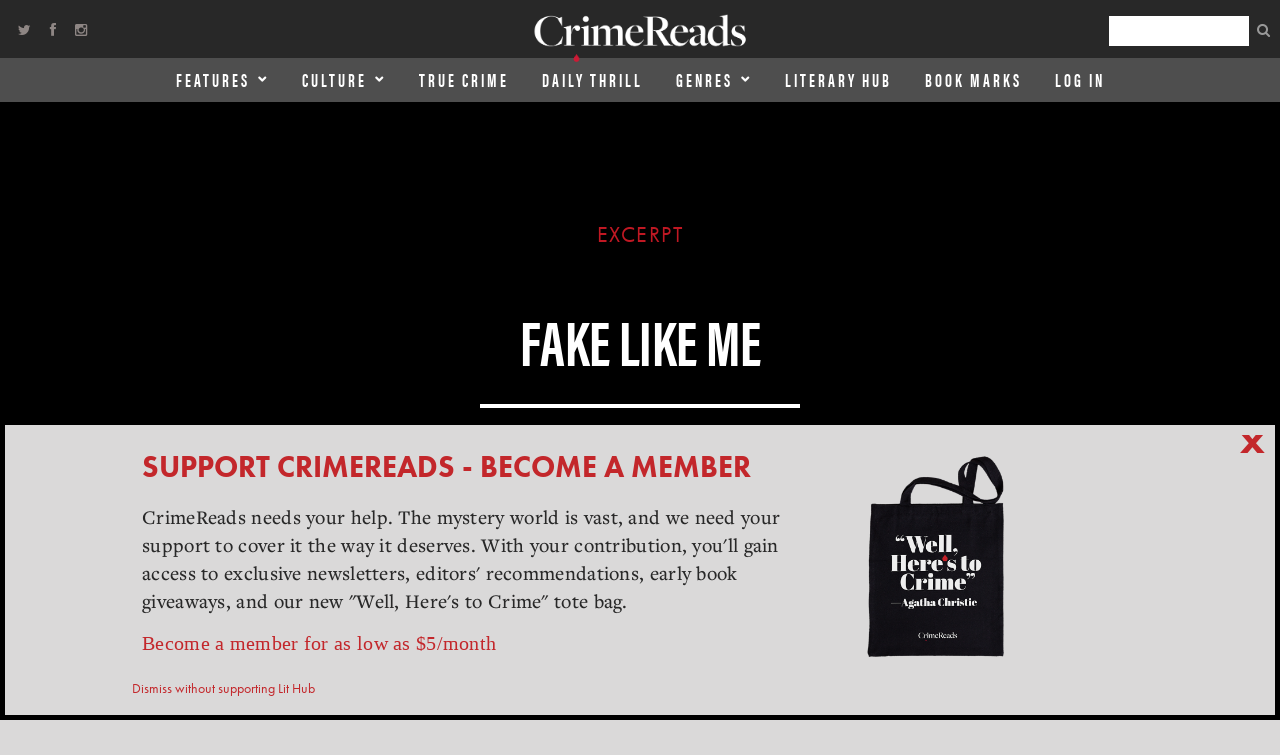

--- FILE ---
content_type: text/html; charset=UTF-8
request_url: https://crimereads.com/fake-like-me/
body_size: 12970
content:
<!-- SINGLE - FULL WIDTH - EXCERPT -->
<!DOCTYPE html>
<html lang="en-US">
<head>
<meta charset="UTF-8" />
<meta name="viewport" content="width=device-width, initial-scale=1, maximum-scale=1" />

<title>Fake Like Me &lsaquo; CrimeReads</title>
<link rel="profile" href="http://gmpg.org/xfn/11" />
<link rel="pingback" href="https://crimereads.com/xmlrpc.php" />
<link rel="preload" type="text/css" href="https://s26162.pcdn.co/wp-content/themes/lithub-crimereads/fonts/MyFontsWebfontsKit.css"  as="style">
<link rel="stylesheet" href="https://s26162.pcdn.co/wp-content/themes/lithub-crimereads/fonts/MyFontsWebfontsKit.css">

<script src="//ajax.googleapis.com/ajax/libs/jquery/1.11.1/jquery.min.js" type="text/javascript"></script>

<!-- Apple Devices -->
<link rel="apple-touch-icon-precomposed" sizes="57x57" href="https://s26162.pcdn.co/wp-content/themes/lithub-crimereads/icons/apple-touch-icon-57x57.png" />
<link rel="apple-touch-icon-precomposed" sizes="114x114" href="https://s26162.pcdn.co/wp-content/themes/lithub-crimereads/icons/apple-touch-icon-114x114.png" />
<link rel="apple-touch-icon-precomposed" sizes="72x72" href="https://s26162.pcdn.co/wp-content/themes/lithub-crimereads/icons/apple-touch-icon-72x72.png" />
<link rel="apple-touch-icon-precomposed" sizes="144x144" href="https://s26162.pcdn.co/wp-content/themes/lithub-crimereads/icons/apple-touch-icon-144x144.png" />
<link rel="apple-touch-icon-precomposed" sizes="60x60" href="https://s26162.pcdn.co/wp-content/themes/lithub-crimereads/icons/apple-touch-icon-60x60.png" />
<link rel="apple-touch-icon-precomposed" sizes="120x120" href="https://s26162.pcdn.co/wp-content/themes/lithub-crimereads/icons/apple-touch-icon-120x120.png" />
<link rel="apple-touch-icon-precomposed" sizes="76x76" href="https://s26162.pcdn.co/wp-content/themes/lithub-crimereads/icons/apple-touch-icon-76x76.png" />
<link rel="apple-touch-icon-precomposed" sizes="152x152" href="https://s26162.pcdn.co/wp-content/themes/lithub-crimereads/icons/apple-touch-icon-152x152.png" />
<link rel="icon" type="image/png" href="https://s26162.pcdn.co/wp-content/themes/lithub-crimereads/icons/favicon-196x196.png" sizes="196x196" />
<link rel="icon" type="image/png" href="https://s26162.pcdn.co/wp-content/themes/lithub-crimereads/icons/favicon-96x96.png" sizes="96x96" />
<link rel="icon" type="image/png" href="https://s26162.pcdn.co/wp-content/themes/lithub-crimereads/icons/favicon-32x32.png" sizes="32x32" />
<link rel="icon" type="image/png" href="https://s26162.pcdn.co/wp-content/themes/lithub-crimereads/icons/favicon-16x16.png" sizes="16x16" />
<link rel="icon" type="image/png" href="https://s26162.pcdn.co/wp-content/themes/lithub-crimereads/icons/favicon-128.png" sizes="128x128" />
<meta name="application-name" content="CrimeReads"/>
<meta name="msapplication-TileColor" content="#FFFFFF" />
<meta name="msapplication-TileImage" content="https://s26162.pcdn.co/wp-content/themes/lithub-crimereads/icons/mstile-144x144.png" />
<meta name="msapplication-square70x70logo" content="https://s26162.pcdn.co/wp-content/themes/lithub-crimereads/icons/mstile-70x70.png" />
<meta name="msapplication-square150x150logo" content="https://s26162.pcdn.co/wp-content/themes/lithub-crimereads/icons/mstile-150x150.png" />
<meta name="msapplication-wide310x150logo" content="https://s26162.pcdn.co/wp-content/themes/lithub-crimereads/icons/mstile-310x150.png" />
<meta name="msapplication-square310x310logo" content="https://s26162.pcdn.co/wp-content/themes/lithub-crimereads/icons/mstile-310x310.png" />
<link rel="shortcut icon" href="https://s26162.pcdn.co/wp-content/themes/lithub-crimereads/icons/favicon.ico" />
<!-- echo "USERID: " . wp_get_current_user()->ID; -->
	
<meta http-equiv="X-UA-Compatible" content="IE=edge" />
	<meta name="twitter:title" content="Fake Like Me  ">
<meta property="og:type" content="article" />
<meta name="twitter:site" content="@CrimeReads" />
<meta name="twitter:creator" content="@CrimeReads" />
<link rel="author" href="https://plus.google.com/118366492135910541694/" />
<meta property="fb:page_id" content="108294739752482" />
<meta name="fb:admins" content="1556575837954671" />

<link rel="preload" href="https://s26162.pcdn.co/wp-content/themes/lithub-crimereads/css/bootstrap.min.css" as="style">
<link rel="preload" href="https://s26162.pcdn.co/wp-content/themes/lithub-crimereads/css/bootstrap-theme.min.css" as="style">

<!-- Latest compiled and minified CSS -->
<link rel="stylesheet" href="https://s26162.pcdn.co/wp-content/themes/lithub-crimereads/css/bootstrap.min.css">

<!-- Optional theme -->
<link rel="stylesheet" href="https://s26162.pcdn.co/wp-content/themes/lithub-crimereads/css/bootstrap-theme.min.css">

<!-- Latest compiled and minified JavaScript -->
<script src="//cdnjs.cloudflare.com/ajax/libs/moment.js/2.9.0/moment.min.js"></script>
<script src="//cdnjs.cloudflare.com/ajax/libs/underscore.js/1.8.2/underscore-min.js"></script>

<meta name="google-site-verification" content="Rg-Wzmxy2d-k1H7r2vglPozcoYnXO0UpW6XFVNfH3Ic" />

	<script async src="https://cdn.fuseplatform.net/publift/tags/2/4116/fuse.js"></script>
 
<meta name='robots' content='max-image-preview:large' />
	<style>img:is([sizes="auto" i], [sizes^="auto," i]) { contain-intrinsic-size: 3000px 1500px }</style>
	<link rel='dns-prefetch' href='//ak.sail-horizon.com' />
<link rel='dns-prefetch' href='//secure.gravatar.com' />
<link rel='dns-prefetch' href='//stats.wp.com' />
<link rel='dns-prefetch' href='//fonts.googleapis.com' />
<link rel='dns-prefetch' href='//v0.wordpress.com' />
<link rel="alternate" type="application/rss+xml" title="CrimeReads &raquo; Feed" href="https://crimereads.com/feed/" />
<link rel="alternate" type="application/rss+xml" title="CrimeReads &raquo; Comments Feed" href="https://crimereads.com/comments/feed/" />
<link rel="alternate" type="application/rss+xml" title="CrimeReads &raquo; Fake Like Me Comments Feed" href="https://crimereads.com/fake-like-me/feed/" />
<script type="text/javascript">
/* <![CDATA[ */
window._wpemojiSettings = {"baseUrl":"https:\/\/s.w.org\/images\/core\/emoji\/16.0.1\/72x72\/","ext":".png","svgUrl":"https:\/\/s.w.org\/images\/core\/emoji\/16.0.1\/svg\/","svgExt":".svg","source":{"concatemoji":"https:\/\/s26162.pcdn.co\/wp-includes\/js\/wp-emoji-release.min.js?ver=6.8.3"}};
/*! This file is auto-generated */
!function(s,n){var o,i,e;function c(e){try{var t={supportTests:e,timestamp:(new Date).valueOf()};sessionStorage.setItem(o,JSON.stringify(t))}catch(e){}}function p(e,t,n){e.clearRect(0,0,e.canvas.width,e.canvas.height),e.fillText(t,0,0);var t=new Uint32Array(e.getImageData(0,0,e.canvas.width,e.canvas.height).data),a=(e.clearRect(0,0,e.canvas.width,e.canvas.height),e.fillText(n,0,0),new Uint32Array(e.getImageData(0,0,e.canvas.width,e.canvas.height).data));return t.every(function(e,t){return e===a[t]})}function u(e,t){e.clearRect(0,0,e.canvas.width,e.canvas.height),e.fillText(t,0,0);for(var n=e.getImageData(16,16,1,1),a=0;a<n.data.length;a++)if(0!==n.data[a])return!1;return!0}function f(e,t,n,a){switch(t){case"flag":return n(e,"\ud83c\udff3\ufe0f\u200d\u26a7\ufe0f","\ud83c\udff3\ufe0f\u200b\u26a7\ufe0f")?!1:!n(e,"\ud83c\udde8\ud83c\uddf6","\ud83c\udde8\u200b\ud83c\uddf6")&&!n(e,"\ud83c\udff4\udb40\udc67\udb40\udc62\udb40\udc65\udb40\udc6e\udb40\udc67\udb40\udc7f","\ud83c\udff4\u200b\udb40\udc67\u200b\udb40\udc62\u200b\udb40\udc65\u200b\udb40\udc6e\u200b\udb40\udc67\u200b\udb40\udc7f");case"emoji":return!a(e,"\ud83e\udedf")}return!1}function g(e,t,n,a){var r="undefined"!=typeof WorkerGlobalScope&&self instanceof WorkerGlobalScope?new OffscreenCanvas(300,150):s.createElement("canvas"),o=r.getContext("2d",{willReadFrequently:!0}),i=(o.textBaseline="top",o.font="600 32px Arial",{});return e.forEach(function(e){i[e]=t(o,e,n,a)}),i}function t(e){var t=s.createElement("script");t.src=e,t.defer=!0,s.head.appendChild(t)}"undefined"!=typeof Promise&&(o="wpEmojiSettingsSupports",i=["flag","emoji"],n.supports={everything:!0,everythingExceptFlag:!0},e=new Promise(function(e){s.addEventListener("DOMContentLoaded",e,{once:!0})}),new Promise(function(t){var n=function(){try{var e=JSON.parse(sessionStorage.getItem(o));if("object"==typeof e&&"number"==typeof e.timestamp&&(new Date).valueOf()<e.timestamp+604800&&"object"==typeof e.supportTests)return e.supportTests}catch(e){}return null}();if(!n){if("undefined"!=typeof Worker&&"undefined"!=typeof OffscreenCanvas&&"undefined"!=typeof URL&&URL.createObjectURL&&"undefined"!=typeof Blob)try{var e="postMessage("+g.toString()+"("+[JSON.stringify(i),f.toString(),p.toString(),u.toString()].join(",")+"));",a=new Blob([e],{type:"text/javascript"}),r=new Worker(URL.createObjectURL(a),{name:"wpTestEmojiSupports"});return void(r.onmessage=function(e){c(n=e.data),r.terminate(),t(n)})}catch(e){}c(n=g(i,f,p,u))}t(n)}).then(function(e){for(var t in e)n.supports[t]=e[t],n.supports.everything=n.supports.everything&&n.supports[t],"flag"!==t&&(n.supports.everythingExceptFlag=n.supports.everythingExceptFlag&&n.supports[t]);n.supports.everythingExceptFlag=n.supports.everythingExceptFlag&&!n.supports.flag,n.DOMReady=!1,n.readyCallback=function(){n.DOMReady=!0}}).then(function(){return e}).then(function(){var e;n.supports.everything||(n.readyCallback(),(e=n.source||{}).concatemoji?t(e.concatemoji):e.wpemoji&&e.twemoji&&(t(e.twemoji),t(e.wpemoji)))}))}((window,document),window._wpemojiSettings);
/* ]]> */
</script>
<style id='wp-emoji-styles-inline-css' type='text/css'>

	img.wp-smiley, img.emoji {
		display: inline !important;
		border: none !important;
		box-shadow: none !important;
		height: 1em !important;
		width: 1em !important;
		margin: 0 0.07em !important;
		vertical-align: -0.1em !important;
		background: none !important;
		padding: 0 !important;
	}
</style>
<style id='classic-theme-styles-inline-css' type='text/css'>
/*! This file is auto-generated */
.wp-block-button__link{color:#fff;background-color:#32373c;border-radius:9999px;box-shadow:none;text-decoration:none;padding:calc(.667em + 2px) calc(1.333em + 2px);font-size:1.125em}.wp-block-file__button{background:#32373c;color:#fff;text-decoration:none}
</style>
<link rel='stylesheet' id='mediaelement-css' href='https://s26162.pcdn.co/wp-includes/js/mediaelement/mediaelementplayer-legacy.min.css?ver=4.2.17' type='text/css' media='all' />
<link rel='stylesheet' id='wp-mediaelement-css' href='https://s26162.pcdn.co/wp-includes/js/mediaelement/wp-mediaelement.min.css?ver=6.8.3' type='text/css' media='all' />
<style id='jetpack-sharing-buttons-style-inline-css' type='text/css'>
.jetpack-sharing-buttons__services-list{display:flex;flex-direction:row;flex-wrap:wrap;gap:0;list-style-type:none;margin:5px;padding:0}.jetpack-sharing-buttons__services-list.has-small-icon-size{font-size:12px}.jetpack-sharing-buttons__services-list.has-normal-icon-size{font-size:16px}.jetpack-sharing-buttons__services-list.has-large-icon-size{font-size:24px}.jetpack-sharing-buttons__services-list.has-huge-icon-size{font-size:36px}@media print{.jetpack-sharing-buttons__services-list{display:none!important}}.editor-styles-wrapper .wp-block-jetpack-sharing-buttons{gap:0;padding-inline-start:0}ul.jetpack-sharing-buttons__services-list.has-background{padding:1.25em 2.375em}
</style>
<style id='global-styles-inline-css' type='text/css'>
:root{--wp--preset--aspect-ratio--square: 1;--wp--preset--aspect-ratio--4-3: 4/3;--wp--preset--aspect-ratio--3-4: 3/4;--wp--preset--aspect-ratio--3-2: 3/2;--wp--preset--aspect-ratio--2-3: 2/3;--wp--preset--aspect-ratio--16-9: 16/9;--wp--preset--aspect-ratio--9-16: 9/16;--wp--preset--color--black: #000000;--wp--preset--color--cyan-bluish-gray: #abb8c3;--wp--preset--color--white: #ffffff;--wp--preset--color--pale-pink: #f78da7;--wp--preset--color--vivid-red: #cf2e2e;--wp--preset--color--luminous-vivid-orange: #ff6900;--wp--preset--color--luminous-vivid-amber: #fcb900;--wp--preset--color--light-green-cyan: #7bdcb5;--wp--preset--color--vivid-green-cyan: #00d084;--wp--preset--color--pale-cyan-blue: #8ed1fc;--wp--preset--color--vivid-cyan-blue: #0693e3;--wp--preset--color--vivid-purple: #9b51e0;--wp--preset--gradient--vivid-cyan-blue-to-vivid-purple: linear-gradient(135deg,rgba(6,147,227,1) 0%,rgb(155,81,224) 100%);--wp--preset--gradient--light-green-cyan-to-vivid-green-cyan: linear-gradient(135deg,rgb(122,220,180) 0%,rgb(0,208,130) 100%);--wp--preset--gradient--luminous-vivid-amber-to-luminous-vivid-orange: linear-gradient(135deg,rgba(252,185,0,1) 0%,rgba(255,105,0,1) 100%);--wp--preset--gradient--luminous-vivid-orange-to-vivid-red: linear-gradient(135deg,rgba(255,105,0,1) 0%,rgb(207,46,46) 100%);--wp--preset--gradient--very-light-gray-to-cyan-bluish-gray: linear-gradient(135deg,rgb(238,238,238) 0%,rgb(169,184,195) 100%);--wp--preset--gradient--cool-to-warm-spectrum: linear-gradient(135deg,rgb(74,234,220) 0%,rgb(151,120,209) 20%,rgb(207,42,186) 40%,rgb(238,44,130) 60%,rgb(251,105,98) 80%,rgb(254,248,76) 100%);--wp--preset--gradient--blush-light-purple: linear-gradient(135deg,rgb(255,206,236) 0%,rgb(152,150,240) 100%);--wp--preset--gradient--blush-bordeaux: linear-gradient(135deg,rgb(254,205,165) 0%,rgb(254,45,45) 50%,rgb(107,0,62) 100%);--wp--preset--gradient--luminous-dusk: linear-gradient(135deg,rgb(255,203,112) 0%,rgb(199,81,192) 50%,rgb(65,88,208) 100%);--wp--preset--gradient--pale-ocean: linear-gradient(135deg,rgb(255,245,203) 0%,rgb(182,227,212) 50%,rgb(51,167,181) 100%);--wp--preset--gradient--electric-grass: linear-gradient(135deg,rgb(202,248,128) 0%,rgb(113,206,126) 100%);--wp--preset--gradient--midnight: linear-gradient(135deg,rgb(2,3,129) 0%,rgb(40,116,252) 100%);--wp--preset--font-size--small: 13px;--wp--preset--font-size--medium: 20px;--wp--preset--font-size--large: 36px;--wp--preset--font-size--x-large: 42px;--wp--preset--spacing--20: 0.44rem;--wp--preset--spacing--30: 0.67rem;--wp--preset--spacing--40: 1rem;--wp--preset--spacing--50: 1.5rem;--wp--preset--spacing--60: 2.25rem;--wp--preset--spacing--70: 3.38rem;--wp--preset--spacing--80: 5.06rem;--wp--preset--shadow--natural: 6px 6px 9px rgba(0, 0, 0, 0.2);--wp--preset--shadow--deep: 12px 12px 50px rgba(0, 0, 0, 0.4);--wp--preset--shadow--sharp: 6px 6px 0px rgba(0, 0, 0, 0.2);--wp--preset--shadow--outlined: 6px 6px 0px -3px rgba(255, 255, 255, 1), 6px 6px rgba(0, 0, 0, 1);--wp--preset--shadow--crisp: 6px 6px 0px rgba(0, 0, 0, 1);}:where(.is-layout-flex){gap: 0.5em;}:where(.is-layout-grid){gap: 0.5em;}body .is-layout-flex{display: flex;}.is-layout-flex{flex-wrap: wrap;align-items: center;}.is-layout-flex > :is(*, div){margin: 0;}body .is-layout-grid{display: grid;}.is-layout-grid > :is(*, div){margin: 0;}:where(.wp-block-columns.is-layout-flex){gap: 2em;}:where(.wp-block-columns.is-layout-grid){gap: 2em;}:where(.wp-block-post-template.is-layout-flex){gap: 1.25em;}:where(.wp-block-post-template.is-layout-grid){gap: 1.25em;}.has-black-color{color: var(--wp--preset--color--black) !important;}.has-cyan-bluish-gray-color{color: var(--wp--preset--color--cyan-bluish-gray) !important;}.has-white-color{color: var(--wp--preset--color--white) !important;}.has-pale-pink-color{color: var(--wp--preset--color--pale-pink) !important;}.has-vivid-red-color{color: var(--wp--preset--color--vivid-red) !important;}.has-luminous-vivid-orange-color{color: var(--wp--preset--color--luminous-vivid-orange) !important;}.has-luminous-vivid-amber-color{color: var(--wp--preset--color--luminous-vivid-amber) !important;}.has-light-green-cyan-color{color: var(--wp--preset--color--light-green-cyan) !important;}.has-vivid-green-cyan-color{color: var(--wp--preset--color--vivid-green-cyan) !important;}.has-pale-cyan-blue-color{color: var(--wp--preset--color--pale-cyan-blue) !important;}.has-vivid-cyan-blue-color{color: var(--wp--preset--color--vivid-cyan-blue) !important;}.has-vivid-purple-color{color: var(--wp--preset--color--vivid-purple) !important;}.has-black-background-color{background-color: var(--wp--preset--color--black) !important;}.has-cyan-bluish-gray-background-color{background-color: var(--wp--preset--color--cyan-bluish-gray) !important;}.has-white-background-color{background-color: var(--wp--preset--color--white) !important;}.has-pale-pink-background-color{background-color: var(--wp--preset--color--pale-pink) !important;}.has-vivid-red-background-color{background-color: var(--wp--preset--color--vivid-red) !important;}.has-luminous-vivid-orange-background-color{background-color: var(--wp--preset--color--luminous-vivid-orange) !important;}.has-luminous-vivid-amber-background-color{background-color: var(--wp--preset--color--luminous-vivid-amber) !important;}.has-light-green-cyan-background-color{background-color: var(--wp--preset--color--light-green-cyan) !important;}.has-vivid-green-cyan-background-color{background-color: var(--wp--preset--color--vivid-green-cyan) !important;}.has-pale-cyan-blue-background-color{background-color: var(--wp--preset--color--pale-cyan-blue) !important;}.has-vivid-cyan-blue-background-color{background-color: var(--wp--preset--color--vivid-cyan-blue) !important;}.has-vivid-purple-background-color{background-color: var(--wp--preset--color--vivid-purple) !important;}.has-black-border-color{border-color: var(--wp--preset--color--black) !important;}.has-cyan-bluish-gray-border-color{border-color: var(--wp--preset--color--cyan-bluish-gray) !important;}.has-white-border-color{border-color: var(--wp--preset--color--white) !important;}.has-pale-pink-border-color{border-color: var(--wp--preset--color--pale-pink) !important;}.has-vivid-red-border-color{border-color: var(--wp--preset--color--vivid-red) !important;}.has-luminous-vivid-orange-border-color{border-color: var(--wp--preset--color--luminous-vivid-orange) !important;}.has-luminous-vivid-amber-border-color{border-color: var(--wp--preset--color--luminous-vivid-amber) !important;}.has-light-green-cyan-border-color{border-color: var(--wp--preset--color--light-green-cyan) !important;}.has-vivid-green-cyan-border-color{border-color: var(--wp--preset--color--vivid-green-cyan) !important;}.has-pale-cyan-blue-border-color{border-color: var(--wp--preset--color--pale-cyan-blue) !important;}.has-vivid-cyan-blue-border-color{border-color: var(--wp--preset--color--vivid-cyan-blue) !important;}.has-vivid-purple-border-color{border-color: var(--wp--preset--color--vivid-purple) !important;}.has-vivid-cyan-blue-to-vivid-purple-gradient-background{background: var(--wp--preset--gradient--vivid-cyan-blue-to-vivid-purple) !important;}.has-light-green-cyan-to-vivid-green-cyan-gradient-background{background: var(--wp--preset--gradient--light-green-cyan-to-vivid-green-cyan) !important;}.has-luminous-vivid-amber-to-luminous-vivid-orange-gradient-background{background: var(--wp--preset--gradient--luminous-vivid-amber-to-luminous-vivid-orange) !important;}.has-luminous-vivid-orange-to-vivid-red-gradient-background{background: var(--wp--preset--gradient--luminous-vivid-orange-to-vivid-red) !important;}.has-very-light-gray-to-cyan-bluish-gray-gradient-background{background: var(--wp--preset--gradient--very-light-gray-to-cyan-bluish-gray) !important;}.has-cool-to-warm-spectrum-gradient-background{background: var(--wp--preset--gradient--cool-to-warm-spectrum) !important;}.has-blush-light-purple-gradient-background{background: var(--wp--preset--gradient--blush-light-purple) !important;}.has-blush-bordeaux-gradient-background{background: var(--wp--preset--gradient--blush-bordeaux) !important;}.has-luminous-dusk-gradient-background{background: var(--wp--preset--gradient--luminous-dusk) !important;}.has-pale-ocean-gradient-background{background: var(--wp--preset--gradient--pale-ocean) !important;}.has-electric-grass-gradient-background{background: var(--wp--preset--gradient--electric-grass) !important;}.has-midnight-gradient-background{background: var(--wp--preset--gradient--midnight) !important;}.has-small-font-size{font-size: var(--wp--preset--font-size--small) !important;}.has-medium-font-size{font-size: var(--wp--preset--font-size--medium) !important;}.has-large-font-size{font-size: var(--wp--preset--font-size--large) !important;}.has-x-large-font-size{font-size: var(--wp--preset--font-size--x-large) !important;}
:where(.wp-block-post-template.is-layout-flex){gap: 1.25em;}:where(.wp-block-post-template.is-layout-grid){gap: 1.25em;}
:where(.wp-block-columns.is-layout-flex){gap: 2em;}:where(.wp-block-columns.is-layout-grid){gap: 2em;}
:root :where(.wp-block-pullquote){font-size: 1.5em;line-height: 1.6;}
</style>
<link rel='stylesheet' id='lhsd-style-css' href='https://s26162.pcdn.co/wp-content/plugins/lithub-subscriber-drive/css/subscriber-drive.css?ver=1.2.1' type='text/css' media='all' />
<link rel='stylesheet' id='jqueryui-css' href='https://s26162.pcdn.co/wp-content/themes/lithub-crimereads/css/jqueryui/custom.css?ver=1.3.1' type='text/css' media='all' />
<link rel='stylesheet' id='tipsy-css' href='https://s26162.pcdn.co/wp-content/themes/lithub-crimereads/css/tipsy.css?ver=1.3.1' type='text/css' media='all' />
<link rel='stylesheet' id='flexslider-css' href='https://s26162.pcdn.co/wp-content/themes/lithub-crimereads/js/flexslider/flexslider.css?ver=1.3.1' type='text/css' media='all' />
<link rel='stylesheet' id='animation-css' href='https://s26162.pcdn.co/wp-content/themes/lithub-crimereads/css/animation.css?ver=1.3.1' type='text/css' media='all' />
<link rel='stylesheet' id='font-awesome.min-css' href='https://s26162.pcdn.co/wp-content/themes/lithub-crimereads/css/font-awesome.min.css?ver=1.3.1' type='text/css' media='all' />
<link rel='stylesheet' id='swipebox-css' href='https://s26162.pcdn.co/wp-content/themes/lithub-crimereads/js/swipebox.css?ver=1.3.1' type='text/css' media='all' />
<link rel='stylesheet' id='circliful-css' href='https://s26162.pcdn.co/wp-content/themes/lithub-crimereads/css/jquery.circliful.css?ver=1.3.1' type='text/css' media='all' />
<link rel='stylesheet' id='screen-css' href='https://s26162.pcdn.co/wp-content/themes/lithub-crimereads/css/screen.css?ver=1.3.1' type='text/css' media='all' />
<link rel='stylesheet' id='social-logos-css' href='https://s26162.pcdn.co/wp-content/plugins/jetpack/_inc/social-logos/social-logos.min.css?ver=15.4' type='text/css' media='all' />
<link rel='stylesheet' id='crimereads-css' href='https://s26162.pcdn.co/wp-content/themes/lithub-crimereads/css/crimereads.css?ver=1.3.1' type='text/css' media='all' />
<link rel='stylesheet' id='google_font_default_1-css' href='//fonts.googleapis.com/css?family=Roboto+Condensed%3A400italic%2C700italic%2C400%2C700&#038;subset=latin%2Ccyrillic-ext%2Cgreek-ext%2Cgreek%2Ccyrillic%2Clatin-ext%2Cvietnamese&#038;display=swap&#038;ver=6.8.3' type='text/css' media='all' />
<link rel='stylesheet' id='google_font_default_2-css' href='//fonts.googleapis.com/css?family=Lato%3A400%2C700%2C400italic%2C700italic&#038;display=swap&#038;ver=6.8.3' type='text/css' media='all' />
<link rel='stylesheet' id='responsive-css' href='https://s26162.pcdn.co/wp-content/themes/lithub-crimereads/css/grid.css?ver=1.3.1' type='text/css' media='all' />
<link rel='stylesheet' id='cross-site-widget-css' href='https://s26162.pcdn.co/wp-content/plugins/lb-content-widgets/css/lb-cross-site.css?ver=1.0.1' type='text/css' media='all' />
<link rel='stylesheet' id='sailthru-subscribe-widget-styles-css' href='https://s26162.pcdn.co/wp-content/plugins/sailthru-widget/css/widget.subscribe.css?ver=6.8.3' type='text/css' media='all' />
<script defer="defer" src="https://s26162.pcdn.co/wp-includes/js/jquery/jquery.min.js?ver=3.7.1" id="jquery-core-js"></script>
<script defer="defer" src="https://s26162.pcdn.co/wp-includes/js/jquery/jquery-migrate.min.js?ver=3.4.1" id="jquery-migrate-js"></script>
<script src='//ak.sail-horizon.com/spm/spm.v1.min.js?ver=6.8.3' type='text/javascript' async></script><script type="text/javascript" id="tag-js-extra">
/* <![CDATA[ */
var tag = {"options":{"customerId":"b4ffc9c4fb2f06c96c45eb10151a5b34"}};
/* ]]> */
</script>
<script defer="defer" src="https://s26162.pcdn.co/wp-content/plugins/sailthru-widget/js/tag.js?ver=6.8.3" id="tag-js"></script>
<script defer="defer" src="https://s26162.pcdn.co/wp-content/plugins/sailthru-widget/js/widget.subscribe.js?ver=6.8.3" id="sailthru-subscribe-script-js"></script>
<link rel="https://api.w.org/" href="https://crimereads.com/wp-json/" /><link rel="alternate" title="JSON" type="application/json" href="https://crimereads.com/wp-json/wp/v2/posts/101688" /><link rel="EditURI" type="application/rsd+xml" title="RSD" href="https://crimereads.com/xmlrpc.php?rsd" />
<meta name="generator" content="WordPress 6.8.3" />
<link rel="canonical" href="https://crimereads.com/fake-like-me/" />
<link rel='shortlink' href='https://wp.me/p9IwdF-qs8' />
<link rel="alternate" title="oEmbed (JSON)" type="application/json+oembed" href="https://crimereads.com/wp-json/oembed/1.0/embed?url=https%3A%2F%2Fcrimereads.com%2Ffake-like-me%2F" />
<link rel="alternate" title="oEmbed (XML)" type="text/xml+oembed" href="https://crimereads.com/wp-json/oembed/1.0/embed?url=https%3A%2F%2Fcrimereads.com%2Ffake-like-me%2F&#038;format=xml" />
<script type="text/javascript">
var ajaxurl = 'https://crimereads.com/wp-admin/admin-ajax.php';
</script>
<script type="text/javascript">
  (function(c) {
    var script = document.createElement("script");
    script.src = "https://js.memberful.com/embed.js";
    script.onload = function() { Memberful.setup(c) };
    document.head.appendChild(script);
  })({
    site: ["https:\/\/crimereads.memberful.com"]  });
</script>


<!-- BEGIN Sailthru Horizon Meta Information -->
<meta name="sailthru.date" content="2019-06-18 04:00:16" />
<meta name="sailthru.title" content="Fake Like Me" />
<meta name="sailthru.tags" content=",Barbara Bourland,Fake Like Me,Grand Central Publishing,crimereads" />
<meta name="sailthru.description" content="This is it. This is the end: This is late-stage capitalism. My generation does not get to consider the things that other artists did. The 1950s, ’60s, ’70s—those photos I used to fetishize of Helen Frankenthaler and Joan Mitchell in the Village—they’re a cruel joke to me now. I can’t imagine meeting with the Art [&hellip;]" />
<meta name="sailthru.image.full" content="https://s26162.pcdn.co/wp-content/uploads/sites/3/2019/06/9781538759509-2.jpg" />
<meta name="sailthru.image.thumb" content="https://s26162.pcdn.co/wp-content/uploads/sites/3/2019/06/9781538759509-2.jpg" />
<!-- END Sailthru Horizon Meta Information -->

	<style>img#wpstats{display:none}</style>
		<script type="text/javascript">var sailthru_vars = {"ajaxurl":"https:\/\/crimereads.com\/wp-admin\/admin-ajax.php"}</script>
<!-- Jetpack Open Graph Tags -->
<meta property="og:type" content="article" />
<meta property="og:title" content="Fake Like Me" />
<meta property="og:url" content="https://crimereads.com/fake-like-me/" />
<meta property="og:description" content="This is it. This is the end: This is late-stage capitalism. My generation does not get to consider the things that other artists did. The 1950s, ’60s, ’70s—those photos I used to fetishize of Helen…" />
<meta property="article:published_time" content="2019-06-18T09:00:16+00:00" />
<meta property="article:modified_time" content="2019-06-17T15:19:27+00:00" />
<meta property="og:site_name" content="CrimeReads" />
<meta property="og:image" content="https://s26162.pcdn.co/wp-content/uploads/sites/3/2019/06/9781538759509-2.jpg" />
<meta property="og:image:width" content="265" />
<meta property="og:image:height" content="400" />
<meta property="og:image:alt" content="" />
<meta property="og:locale" content="en_US" />
<meta name="twitter:text:title" content="Fake Like Me" />
<meta name="twitter:image" content="https://s26162.pcdn.co/wp-content/uploads/sites/3/2019/06/9781538759509-2.jpg?w=144" />
<meta name="twitter:card" content="summary" />

<!-- End Jetpack Open Graph Tags -->
		<style type="text/css" id="wp-custom-css">
			.code-block > span {
    display: block;
    text-align: center;
    padding-bottom: 10px;
	  font-family: sans-serif;
    font-size: 10px;
    text-transform: uppercase;
    color: #666;
}		</style>
		
<style>
	@media only screen and (max-width: 450px) {
		body.single .code-block.code-block-7 {
			min-height: 150px;
		}

		.crime-reads-post-header .crime-reads-header-container .post_img.fullwidth {
			min-height: 130px;
		}
	}

</style>

<link rel="stylesheet" href="https://use.typekit.net/dmi7xci.css">
</head>


<body class="wp-singular post-template-default single single-post postid-101688 single-format-standard wp-theme-lithub-crimereads" itemscope itemtype="http://schema.org/WebPage">
		<input type="hidden" id="pp_ajax_search" name="pp_ajax_search" value=""/>
	<input type="hidden" id="pp_homepage_url" name="pp_homepage_url" value="https://crimereads.com"/>
		<input type="hidden" id="pp_slider_auto" name="pp_slider_auto" value=""/>
		<input type="hidden" id="pp_slider_timer" name="pp_slider_timer" value="7"/>
		<input type="hidden" id="pp_animation_type" name="pp_animation_type" value="slideUp"/>
		<input type="hidden" id="pp_animation_fade" name="pp_animation_fade" value=""/>

	<!-- Begin mobile menu -->
	<div class="mobile_menu_wrapper">
		<a id="close_mobile_menu" href="#top"><i class="fa fa-times-circle"></i></a>
	    <div class="menu-expanding-main-container"><ul id="mobile_second_menu" class="mobile_main_nav"><li id="menu-item-90057" class="menu-item menu-item-type-taxonomy menu-item-object-category menu-item-has-children menu-item-90057"><a href="https://crimereads.com/category/features/">Features</a>
<ul class="sub-menu">
	<li id="menu-item-90058" class="menu-item menu-item-type-taxonomy menu-item-object-category menu-item-90058"><a href="https://crimereads.com/category/features/essays/">Essays</a></li>
	<li id="menu-item-90059" class="menu-item menu-item-type-taxonomy menu-item-object-category menu-item-90059"><a href="https://crimereads.com/category/features/interviews/">Interviews</a></li>
	<li id="menu-item-90061" class="menu-item menu-item-type-taxonomy menu-item-object-category menu-item-90061"><a href="https://crimereads.com/category/features/reading-lists/">Reading Lists</a></li>
	<li id="menu-item-90060" class="menu-item menu-item-type-taxonomy menu-item-object-category menu-item-90060"><a href="https://crimereads.com/category/features/new-nonfiction/">New Nonfiction</a></li>
</ul>
</li>
<li id="menu-item-90062" class="menu-item menu-item-type-taxonomy menu-item-object-category menu-item-has-children menu-item-90062"><a href="https://crimereads.com/category/culture/">Culture</a>
<ul class="sub-menu">
	<li id="menu-item-90066" class="menu-item menu-item-type-taxonomy menu-item-object-category menu-item-90066"><a href="https://crimereads.com/category/culture/tv-film/">TV & Film</a></li>
	<li id="menu-item-90065" class="menu-item menu-item-type-taxonomy menu-item-object-category menu-item-90065"><a href="https://crimereads.com/category/culture/podcasts/">Podcasts</a></li>
	<li id="menu-item-90064" class="menu-item menu-item-type-taxonomy menu-item-object-category menu-item-90064"><a href="https://crimereads.com/category/culture/craft/">Craft</a></li>
	<li id="menu-item-90063" class="menu-item menu-item-type-taxonomy menu-item-object-category menu-item-90063"><a href="https://crimereads.com/category/culture/awards-festivals/">Awards/Festivals</a></li>
</ul>
</li>
<li id="menu-item-90068" class="menu-item menu-item-type-taxonomy menu-item-object-category menu-item-90068"><a href="https://crimereads.com/category/true-crime/">True Crime</a></li>
<li id="menu-item-90067" class="menu-item menu-item-type-taxonomy menu-item-object-category current-post-ancestor current-menu-parent current-post-parent menu-item-90067"><a href="https://crimereads.com/category/daily-thrill/">Daily Thrill</a></li>
<li id="menu-item-90069" class="menu-item menu-item-type-taxonomy menu-item-object-category current-post-ancestor menu-item-has-children menu-item-90069"><a href="https://crimereads.com/category/genres/">Genres</a>
<ul class="sub-menu">
	<li id="menu-item-90072" class="menu-item menu-item-type-taxonomy menu-item-object-category menu-item-90072"><a href="https://crimereads.com/category/genres/mystery/">Mystery</a></li>
	<li id="menu-item-90073" class="menu-item menu-item-type-taxonomy menu-item-object-category menu-item-90073"><a href="https://crimereads.com/category/genres/noir/">Noir/Hardboiled</a></li>
	<li id="menu-item-90074" class="menu-item menu-item-type-taxonomy menu-item-object-category current-post-ancestor current-menu-parent current-post-parent menu-item-90074"><a href="https://crimereads.com/category/genres/suspense/">Suspense</a></li>
	<li id="menu-item-90070" class="menu-item menu-item-type-taxonomy menu-item-object-category menu-item-90070"><a href="https://crimereads.com/category/genres/espionage-thriller/">Espionage/Thriller</a></li>
	<li id="menu-item-90071" class="menu-item menu-item-type-taxonomy menu-item-object-category menu-item-90071"><a href="https://crimereads.com/category/genres/legal-procedural/">Legal/Procedural</a></li>
</ul>
</li>
<li id="menu-item-90075" class="menu-item menu-item-type-custom menu-item-object-custom menu-item-90075"><a href="http://lithub.com">Literary Hub</a></li>
<li id="menu-item-90076" class="menu-item menu-item-type-custom menu-item-object-custom menu-item-90076"><a href="https://bookmarks.reviews">Book Marks</a></li>
<li id="menu-item-148543" class="menu-item menu-item-type-custom menu-item-object-custom menu-item-148543"><a href="https://crimereads.com/?memberful_endpoint=auth">Log In</a></li>
</ul></div>	    <form role="search" method="get" name="searchform" id="mobile_searchform" action="https://crimereads.com/">
		    <div>
		    	<input type="text" value="" name="s" id="s" autocomplete="off" title="Search"/>
		    	<button type="submit">
		        	<i class="fa fa-search"></i>
		        </button>
		    </div>
		</form>
	</div>
	<!-- End mobile menu -->

	<!-- Begin template wrapper -->
		<div id="wrapper" class="dailybrief">

		
		<div id="header_bg" class="clearfix">

			<div id="boxed_wrapper">

				<div class="mainnav">
					<!-- Begin Mobile Nav -->
					<div class="mobile_nav_icon_bg">
						<div id="mobile_nav_icon"></div>
					</div>
					<!-- End Mobile Nav -->
					<div id="nav_top">
						<!-- Begin Social -->
					<div class="social_wrapper">
					    <ul>
					    	<li class="twitter"><a title="Twitter" href="http://twitter.com/crimereads/" target="_blank" class="external"><i class="fa fa-twitter"></i></a></li>
					    	<li class="facebook"><a title="Facebook" href="http://facebook.com/crimereads/" target="_blank" class="external"><i class="fa fa-facebook"></i></a></li>
					    						    						    						    						    						    						    						    						    	<li class="instagram"><a title="Instagram" href="https://www.instagram.com/crimereads/" target="_blank" class="external"><i class="fa fa-instagram"></i></a></li>
					    </ul>
					</div>

					<!-- End Social -->
					<a href="https://crimereads.com">
						<img class="crimereads-logo" src="https://s26162.pcdn.co/wp-content/themes/lithub-crimereads/images/crime-reads-logo.png">
					</a>


					<!-- Begin Search -->
					<form role="search" method="get" name="searchform" id="searchform" action="https://crimereads.com/">
					    <div>
					    	<input type="text" value="" name="s" id="s" autocomplete="off" title="Search"/>
					    	<button type="submit">
					        	<i class="fa fa-search"></i>
					        </button>
					    </div>
					    <div id="autocomplete"></div>
					</form>
					<!-- End Search -->

				</div>


					<div id="nav_bottom">

					<a href="https://crimereads.com">
						<img class="crimereads-logo" src="https://s26162.pcdn.co/wp-content/themes/lithub-crimereads/images/crime-reads-logo.png">
					</a>

					<!-- Begin Nav -->
					<div class="menu-secondary-menu-container"><ul id="second_menu" class="second_nav"><li id="menu-item-90057" class="menu-item menu-item-type-taxonomy menu-item-object-category menu-item-has-children arrow"><a href="https://crimereads.com/category/features/">Features</a><ul class="sub-menu">	<li id="menu-item-90058" class="menu-item menu-item-type-taxonomy menu-item-object-category"><a href="https://crimereads.com/category/features/essays/">Essays</a></li>
	<li id="menu-item-90059" class="menu-item menu-item-type-taxonomy menu-item-object-category"><a href="https://crimereads.com/category/features/interviews/">Interviews</a></li>
	<li id="menu-item-90061" class="menu-item menu-item-type-taxonomy menu-item-object-category"><a href="https://crimereads.com/category/features/reading-lists/">Reading Lists</a></li>
	<li id="menu-item-90060" class="menu-item menu-item-type-taxonomy menu-item-object-category"><a href="https://crimereads.com/category/features/new-nonfiction/">New Nonfiction</a></li>

					</ul></li>
<li id="menu-item-90062" class="menu-item menu-item-type-taxonomy menu-item-object-category menu-item-has-children arrow"><a href="https://crimereads.com/category/culture/">Culture</a><ul class="sub-menu">	<li id="menu-item-90066" class="menu-item menu-item-type-taxonomy menu-item-object-category"><a href="https://crimereads.com/category/culture/tv-film/">TV &amp; Film</a></li>
	<li id="menu-item-90065" class="menu-item menu-item-type-taxonomy menu-item-object-category"><a href="https://crimereads.com/category/culture/podcasts/">Podcasts</a></li>
	<li id="menu-item-90064" class="menu-item menu-item-type-taxonomy menu-item-object-category"><a href="https://crimereads.com/category/culture/craft/">Craft</a></li>
	<li id="menu-item-90063" class="menu-item menu-item-type-taxonomy menu-item-object-category"><a href="https://crimereads.com/category/culture/awards-festivals/">Awards/Festivals</a></li>

					</ul></li>
<li id="menu-item-90068" class="menu-item menu-item-type-taxonomy menu-item-object-category"><a href="https://crimereads.com/category/true-crime/">True Crime</a></li>
<li id="menu-item-90067" class="menu-item menu-item-type-taxonomy menu-item-object-category current-post-ancestor current-menu-parent current-post-parent"><a href="https://crimereads.com/category/daily-thrill/">Daily Thrill</a></li>
<li id="menu-item-90069" class="menu-item menu-item-type-taxonomy menu-item-object-category current-post-ancestor menu-item-has-children arrow"><a href="https://crimereads.com/category/genres/">Genres</a><ul class="sub-menu">	<li id="menu-item-90072" class="menu-item menu-item-type-taxonomy menu-item-object-category"><a href="https://crimereads.com/category/genres/mystery/">Mystery</a></li>
	<li id="menu-item-90073" class="menu-item menu-item-type-taxonomy menu-item-object-category"><a href="https://crimereads.com/category/genres/noir/">Noir/Hardboiled</a></li>
	<li id="menu-item-90074" class="menu-item menu-item-type-taxonomy menu-item-object-category current-post-ancestor current-menu-parent current-post-parent"><a href="https://crimereads.com/category/genres/suspense/">Suspense</a></li>
	<li id="menu-item-90070" class="menu-item menu-item-type-taxonomy menu-item-object-category"><a href="https://crimereads.com/category/genres/espionage-thriller/">Espionage/Thriller</a></li>
	<li id="menu-item-90071" class="menu-item menu-item-type-taxonomy menu-item-object-category"><a href="https://crimereads.com/category/genres/legal-procedural/">Legal/Procedural</a></li>

					</ul></li>
<li id="menu-item-90075" class="menu-item menu-item-type-custom menu-item-object-custom"><a href="http://lithub.com">Literary Hub</a></li>
<li id="menu-item-90076" class="menu-item menu-item-type-custom menu-item-object-custom"><a href="https://bookmarks.reviews">Book Marks</a></li>
<li id="menu-item-148543" class="menu-item menu-item-type-custom menu-item-object-custom"><a href="https://crimereads.com/?memberful_endpoint=auth">Log In</a></li>
</ul></div>					<!-- End Nav -->
					</div>

				</div>

			</div>

		</div>
<div class="crime-reads-post-header">
	<div class="crime-reads-header-container">
		<h3 class="excerpt-category"><a href="/category/excerpts/">Excerpt</a></h3>
		<h1 itemprop="headline">Fake Like Me</h1>
		<div class="headline-border"></div>
		<h2>Barbara Bourland</h2>
		<meta itemprop="datePublished" content="2019-06-18"/>
		<meta itemprop="dateModified" content="2019-06-17"/>
		<div class="byline-date-info">
			<span class="post_detail_date">June 18, 2019</span>
		</div>
	</div>
</div>
<div id="content_wrapper" class="excerptpage">
    <div class="inner">
		<div class="post_header_wrapper">
    				</div>
    <div class="inner">
    	<!-- Begin main content -->
    	<div class="inner_wrapper fullwidth">
    			
										<!-- Begin each blog post -->
						<div class="post_wrapper" style="padding-top:0;">
							<div class="post_inner_wrapper">
						    	<div class="post_wrapper_inner">
										<div class="inner_wrapper fullwidth">
						    															<div class="image_intro clearfix">
											    <div class="post_img fullwidth" >
											        <img src="https://s26162.pcdn.co/wp-content/uploads/sites/3/2019/06/9781538759509-2.jpg" alt="" class="entry_post excerptbook"/>
											    </div>
											    <div class="intro_text">
											    	<em>The following is an exclusive excerpt from </em>Fake Like Me<em>, the latest psychological art thriller by Barbara Bourland (author of </em>I’ll Eat When I’m Dead<em>), which finds a struggling artist seeking to fill the shoes (and shows) of a drowned enfant terrible.</em>											    </div>
											    </div>
																		        
										<p class="p1">This is it. This is the end: This is late-stage capitalism. My generation does not get to consider the things that other artists did. The 1950s, ’60s, ’70s—those photos I used to fetishize of Helen Frankenthaler and Joan Mitchell in the Village—they’re a cruel joke to me now. I can’t imagine meeting with the Art Workers’ Coalition, like Lucy Lippard and Faith Ringgold did, and having demands—not the meeting, that I can imagine. Rather, it is the <em>having</em> of demands that I cannot fathom. What would we ask for? And—from whom?</p><div class="insert-post-ads" style="clear:both;width:100%;margin:0 0 20px 0;"><span>Article continues after advertisement</span><!-- Code from Primis: crimereads_static_to_float -->
<!-- Do not serve inside a SafeFrame -->
<script type="text/javascript" language="javascript" src="https://live.primis.tech/live/liveView.php?s=120998&schain=1.0,1!publift.com,01K5AHM87E14YH1C83WXZ8HCHJ,1&cbuster=%%CACHEBUSTER%%"></script>
<!-- End of code from Primis --></div>
<p class="p1">Because—now—nothing exists outside the market. Everything I could ever afford was designed by sub-sub-contracted freelancers, manufactured by modern-day slaves, and shipped through oceans lined with trash by seasonal hourly workers whose schedule is controlled by a computer, whose commute is two hours each way, who are longing for health insurance, who will die in debt. I cannot imagine what it was like to resist before every emotion I had, including resistance, was commodified. What it was like <em>before</em>— before we dug our own graves? Or, maybe more accurately, before someone else dug them and we woke up inside? Imagining resistance feels like a dream I cannot quite remember.</p>
<p class="p1">There’s no avoiding it. We make work and it goes in the machine. If I don’t make the profit on the first sale, then somebody else does the second time it sells, the third and fourth times, and whenever, say, the content aggregator “cultural brand” occupying the glass tower they built over the grave of 11 Dutch sees an art-related traffic spike on the horizon for whatever the upcoming art fair might be. “Eight Women Painters You Should Know,” writes a penny-a-word freelancer working remotely for an anonymous advertising firm employed by the data contractor of the publicist of my gallery. Then it is reposted forever, until the end of time, accompanied by images of my paintings that don’t belong to me because I didn’t press the shutter, racking up money trees across the landscape of capital in which I am simply another thing to look at.</p>
<p class="p1">There are so many ways to exclude me from the profit margins. What I loved about Carey’s work was the pure, absolute, hard-edged <em>resistance</em> of it. Death—<em>actual death</em>—genuinely resists being called an artwork. The work of decay resists even being shown. It resists easy, clean, thoughtless profit by relating to our darkest fears. To re-create dead bodies and call them a work of art is to get people to ask what exactly they are paying for when they view an artwork.</p>
<p class="p1">Death doesn’t resist the commodified conversation—it is perhaps the peak of such a conversation—but it nonetheless resists being replicated. A deliberately grotesque dead body is a work of visual art that (most) people will not take photographs of.</p><div class="insert-post-ads" style="clear:both;width:100%;margin:0 0 20px 0;"><span>Article continues after advertisement</span><!-- GAM 22020028882/LTHB_crimereads/Article_Incontent_1 -->
<div data-fuse="Article_Incontent_1"></div></div>
<p class="p1">We can’t alter the machine. We can, however, inject sites of confusion, distance, forgetting. Even then—it is futile. It is. But still—I try. I try to make paintings that reach inside people, open the refrigerator door of their chest, take out the eggs, one by one, and throw them on the floor. The shells break, the yolk oozes into the cracks of the hardwood—and they forget, if only momentarily, about the machine they live in. It is true that few people can afford to own my paintings, but there is a sweet and sour satisfaction in the twin facts that those very same people cannot afford to be perceived as selfish, and that they will lend a work to any reputable museum at the drop of a hat. Artworks might be commodities, but unlike stocks, their value is almost completely derived from social impact.</p>
<p class="p1">Carey knew all that. And she did it better. She had <em>really</em> tried. And I wanted to know the whys and hows. I wanted to know everything about her.</p>
<p style="text-align: center;">__________________________________</p>
<p><a href="https://www.grandcentralpublishing.com/titles/barbara-bourland/fake-like-me/9781538759509/" class="external" target="_blank"><strong>From FAKE LIKE ME. Used with the permission of the publisher, Grand Central. Copyright © 2019 by Barbara Bourland.</strong></a></p>
<div class="insert-post-ads" style="clear:both;width:100%;margin:0 0 20px 0;"><span>Article continues after advertisement</span><!-- GAM 22020028882/LTHB_crimereads/Article_Incontent_2 -->
<div data-fuse="Article_Incontent_2"></div></div></p>										
										
										<div class="after_content">

											<div style="height:15px;"></div>
											<hr style="margin:0"/>											<div style="position:relative;">
											   <div class="post_previous">
											      												      		<span class="post_previous_icon"><i class="fa fa-angle-left"></i></span>
											      		<div class="post_previous_content">
											      			<h6>Previous Article</h6>
											      			<strong><a href="https://crimereads.com/sherlock-holmes-hardboiled-detective/">Sherlock Holmes,<br> Hardboiled Detective</a></strong>
											      		</div>
											      												   </div>
											<span class="separated"></span>
											   <div class="post_next">
											   													      		<span class="post_next_icon"><i class="fa fa-angle-right"></i></span>
											      		<div class="post_next_content">
											      			<h6>Next Article</h6>
											      			<strong><a href="https://crimereads.com/counting-down-the-greatest-crime-films-of-all-time-51/">Counting Down the Greatest Crime Films of All-Time: #51</a></strong>
											      		</div>
												  												   </div>
											</div>
											<hr style="margin:0"/><br/>											
											<div class="post_tag"><i class="fa fa-tags"></i><a href="https://crimereads.com/tag/barbara-bourland/" rel="tag">Barbara Bourland</a><a href="https://crimereads.com/tag/fake-like-me/" rel="tag">Fake Like Me</a><a href="https://crimereads.com/tag/grand-central-publishing/" rel="tag">Grand Central Publishing</a></div>											
																							<br class="clear"/><hr/>
										</div>
									</div>
									
								</div>
						</div>
						
						

						<div class="after_content">
						<div class="post_wrapper" style="padding-top:0">
							<div class="post_wrapper_inner">		
								<br class="clear"/>
								
<div id="disqus_thread"></div>
<br/>
								
															</div>
						</div>
					</div>
					</div>
				</div>
				<!-- End main content -->
				
				<br class="clear"/>
			</div>
			
		</div>
		</div>
		<!-- End content -->

				<div id="post_more_wrapper" class="hiding">
			<a href="javascript:;" id="post_more_close"><i class="fa fa-times-circle"></i></a>
			<div class="more_story_title">More Story</div>
			<div class="inner">
						<div class="post_more_img_wrapper">
				<a href="https://crimereads.com/sherlock-holmes-hardboiled-detective/">
					<img src="https://s26162.pcdn.co/wp-content/uploads/sites/3/2024/07/cr-holder-01-300x300.jpg" alt=""/>
				</a>
			</div>
						<a class="post_more_title" href="https://crimereads.com/sherlock-holmes-hardboiled-detective/">
				<h7 style="display:block;">Sherlock Holmes,<br> Hardboiled Detective</h7>
			</a>
			I love me a good Sherlock Holmes adaptation. But something that always bugs me about film and television Sherlockiana (especially...			</div>
		</div>
							<div class='htlad-CR_CP_ALB'></div>
		
	
    <!-- Begin footer -->
    <div class="footer_wrapper">
		<div class="container">
	    <div id="footer" class="row">
	    	<div class="col-xs-12 col-sm-12 col-md-3">
	    			    	</div>
	    	<div class="col-xs-12 col-sm-12 col-md-6">
	    		<li id="text-2" class="widget widget_text"><h2 class="widgettitle">CrimeReads</h2>
			<div class="textwidget"><p><a href="http://crimereads.com/masthead/">Masthead</a></p>
<p><a href="http://crimereads.com/about-crimereads/">About</a></p>
<p><a href="mailto:ads@lithub.com?Subject=Advertising on CrimeReads" target="_top">Advertisers: Contact Us</a></p>
<p><a href="https://lithub.com/privacy-policy-for-literary-hub-crimereads-and-book-marks/">Privacy Policy</a></p>
</div>
		</li>

					    	</div>
	    	<div class="col-xs-12 col-sm-12 col-md-3">
	    		<li id="rss_links-2" class="widget widget_rss_links"><h2 class="widgettitle">RSS</h2>
<ul><li><a target="_self" href="https://crimereads.com/feed/" title="Subscribe to posts">RSS - Posts</a></li></ul>
</li>
	    	</div>
	    	<br class="clear"/>
	    </div>
	    </div>
    
    <div id="copyright">
    	<div class="standard_wrapper wide">
    		<div id="copyright_left">
    	    &copy; <a href="/about-literary-hub/" class="copyright-link">LitHub</a>
    		</div>
    		<a id="toTop">Back to top<i class="fa fa-angle-up"></i></a>
    		    	</div>
    </div>
    
    </div>
    <!-- End footer -->

</div>
<!-- End template wrapper -->

<script type="text/javascript">

</script>

<!-- Google tag (gtag.js) -->
<script async src="https://www.googletagmanager.com/gtag/js?id=G-PEEBFRY8NS"></script>
<script>
  window.dataLayer = window.dataLayer || [];
  function gtag(){dataLayer.push(arguments);}
  gtag('js', new Date());

  gtag('config', 'G-PEEBFRY8NS');
</script>


<script type="text/javascript">
	__tcfapi('addEventListener', 2, function( tcData, success ) {
		console.log(`CMP event fired: ${JSON.stringify(tcData)}`);
	});
</script>

<script type="application/javascript" async src="https://static.klaviyo.com/onsite/js/U5D8ER/klaviyo.js"></script>
<script type="text/javascript">
	!function(){if(!window.klaviyo){window._klOnsite=window._klOnsite||[];try{window.klaviyo=new Proxy({},{get:function(n,i){return"push"===i?function(){var n;(n=window._klOnsite).push.apply(n,arguments)}:function(){for(var n=arguments.length,o=new Array(n),w=0;w<n;w++)o[w]=arguments[w];var t="function"==typeof o[o.length-1]?o.pop():void 0,e=new Promise((function(n){window._klOnsite.push([i].concat(o,[function(i){t&&t(i),n(i)}]))}));return e}}})}catch(n){window.klaviyo=window.klaviyo||[],window.klaviyo.push=function(){var n;(n=window._klOnsite).push.apply(n,arguments)}}}}();
					klaviyo.track("Viewed Article", {
	"Title": "Fake Like Me",
	"ArticleID": 101688,
	"Author": 2387,
	"PublicationDate": "2019-06-18 04:00:16",
	"Categories": ["Barbara Bourland","Fake Like Me","Grand Central Publishing","Daily Thrill","Excerpts","Psychological Thriller","Suspense"],
	"URL": "/" + "fake-like-me"
});

	</script>

<!-- Ingram -->
<script type="text/javascript" async src="//bookfinity.com/cmhstrk.js"></script>

<script type="speculationrules">
{"prefetch":[{"source":"document","where":{"and":[{"href_matches":"\/*"},{"not":{"href_matches":["\/wp-*.php","\/wp-admin\/*","\/wp-content\/uploads\/sites\/3\/*","\/wp-content\/*","\/wp-content\/plugins\/*","\/wp-content\/themes\/lithub-crimereads\/*","\/*\\?(.+)"]}},{"not":{"selector_matches":"a[rel~=\"nofollow\"]"}},{"not":{"selector_matches":".no-prefetch, .no-prefetch a"}}]},"eagerness":"conservative"}]}
</script>
<div class="subscriber-drive-container cr">
	<div class="subscriber-drive-wraper-container">
		<div class="subscriber-drive-wrapper">
			<div class="subscriber-drive-left">
				<h3>Support CrimeReads - Become a Member</h3>
				<p>
					CrimeReads needs your help. The mystery world is vast, and we need your support to cover it the way
					it deserves. With your contribution, you'll gain access to exclusive newsletters, editors' recommendations, 
					early book giveaways, and our new "Well, Here's to Crime" tote bag.
				</p>
					<p><a class="subscriber-link subscriber-banner-link external" href="https://bit.ly/CRMemberBanner" target="_blank">Become a member for as low as $5/month</a></p>
			</div>
			<div class="subscriber-drive-right">
				<a class="subscriber-link subscriber-banner-link external" href="https://bit.ly/CRMemberBanner" target="_blank"><img src="https://s26162.pcdn.co/wp-content/themes/lithub-crimereads/images/CR-tote-small.png"></a>
			</div>
			<div class="subscriber-drive-bottom">
				<a class="subscriber-link subscriber-drive-close dismiss">Dismiss without supporting Lit Hub</a>
			</div>
		</div>
		<div class="subscriber-drive-close">
			<a class="subscriber-link subscriber-drive-close">x</a>
		</div>
	</div>
</div><script defer="defer" src="https://s26162.pcdn.co/wp-includes/js/comment-reply.min.js?ver=6.8.3" id="comment-reply-js" async="async" data-wp-strategy="async"></script>
<script type="text/javascript" id="disqus_count-js-extra">
/* <![CDATA[ */
var countVars = {"disqusShortname":"literaryhub"};
/* ]]> */
</script>
<script defer="defer" src="https://s26162.pcdn.co/wp-content/plugins/disqus-comment-system/public/js/comment_count.js?ver=3.1.4" id="disqus_count-js"></script>
<script type="text/javascript" id="disqus_embed-js-extra">
/* <![CDATA[ */
var embedVars = {"disqusConfig":{"integration":"wordpress 3.1.4 6.8.3"},"disqusIdentifier":"101688 http:\/\/crimereads.com\/?p=101688","disqusShortname":"literaryhub","disqusTitle":"Fake Like Me","disqusUrl":"https:\/\/crimereads.com\/fake-like-me\/","postId":"101688"};
/* ]]> */
</script>
<script defer="defer" src="https://s26162.pcdn.co/wp-content/plugins/disqus-comment-system/public/js/comment_embed.js?ver=3.1.4" id="disqus_embed-js"></script>
<script defer="defer" src="https://s26162.pcdn.co/wp-content/plugins/lb-content-widgets/js/lazy-loading.js?ver=1.0" id="lb-lazy-loading-js"></script>
<script defer="defer" src="https://s26162.pcdn.co/wp-content/plugins/lithub-subscriber-drive/js/subscriber-drive.js?ver=1.2.1" id="lhsd-stripe-integration-js"></script>
<script defer="defer" src="https://s26162.pcdn.co/wp-content/themes/lithub-crimereads/js/hint.js?ver=1.3.1" id="hint.js-js"></script>
<script defer="defer" src="https://s26162.pcdn.co/wp-content/themes/lithub-crimereads/js/jquery.tipsy.js?ver=1.3.1" id="jquery.tipsy.js-js"></script>
<script defer="defer" src="https://s26162.pcdn.co/wp-content/themes/lithub-crimereads/js/jquery.easing.js?ver=1.3.1" id="jquery.easing.js-js"></script>
<script defer="defer" src="https://s26162.pcdn.co/wp-content/themes/lithub-crimereads/js/browser.js?ver=1.3.1" id="browser.js-js"></script>
<script defer="defer" src="https://s26162.pcdn.co/wp-content/themes/lithub-crimereads/js/flexslider/jquery.flexslider-min.js?ver=1.3.1" id="flexslider/jquery.flexslider-min.js-js"></script>
<script defer="defer" src="https://s26162.pcdn.co/wp-content/themes/lithub-crimereads/js/waypoints.min.js?ver=1.3.1" id="waypoints.min.js-js"></script>
<script defer="defer" src="https://s26162.pcdn.co/wp-content/themes/lithub-crimereads/js/jquery.swipebox.min.js?ver=1.3.1" id="jquery.swipebox.min.js-js"></script>
<script defer="defer" src="https://s26162.pcdn.co/wp-content/themes/lithub-crimereads/js/jquery.circliful.min.js?ver=1.3.1" id="jquery.circliful.min.js-js"></script>
<script defer="defer" src="https://s26162.pcdn.co/wp-content/themes/lithub-crimereads/js/jquery.smarticker.min.js?ver=1.3.1" id="jquery.smarticker.min.js-js"></script>
<script defer="defer" src="https://s26162.pcdn.co/wp-content/themes/lithub-crimereads/js/custom.js?ver=1.3.1" id="custom.js-js"></script>
<script type="text/javascript" id="jetpack-stats-js-before">
/* <![CDATA[ */
_stq = window._stq || [];
_stq.push([ "view", {"v":"ext","blog":"143597311","post":"101688","tz":"-5","srv":"crimereads.com","j":"1:15.4"} ]);
_stq.push([ "clickTrackerInit", "143597311", "101688" ]);
/* ]]> */
</script>
<script defer="defer" src="https://stats.wp.com/e-202605.js" id="jetpack-stats-js" defer="defer" data-wp-strategy="defer"></script>
</body>
</html>


--- FILE ---
content_type: text/html; charset=UTF-8
request_url: https://live.primis.tech/live/liveVideo.php?vpaidManager=sekindo&s=58057&ri=6C69766553746174737C736B317B54307D7B64323032362D30312D33305F31317D7B7331373237303232377D7B4333307D7B5359334A70625756795A57466B6379356A6232303D7D7B71626F747D7B583330307D7B593235307D7B66317D7B4C393236327DFEFE&cudi=pip-MTthMTE4LwE2LwE5&userUA=Mozilla%2F5.0+%28Macintosh%3B+Intel+Mac+OS+X+10_15_7%29+AppleWebKit%2F537.36+%28KHTML%2C+like+Gecko%29+Chrome%2F131.0.0.0+Safari%2F537.36%3B+ClaudeBot%2F1.0%3B+%2Bclaudebot%40anthropic.com%29&debugInformation=&isWePassGdpr=1&schain=1.0%2C1%21publift.com%2C01K5AHM87E14YH1C83WXZ8HCHJ%2C1&noViewableMidrollPolicy=off&isDoublePreroll=0&autoSkipVideoSec=22&c2pWaitTime=10&sdkv=&isSinglePageFloatSupport=0&availCampaigns=&isAmpIframe=0&tagKeywords=&cbuster=1769766286&csuuid=697c7d8d0f1e8&debugInfo=17270227_&debugPlayerSession=&pubUrlDEMO=&isAsyncDEMO=0&customPlaylistIdDEMO=&sta=17270227&showLogo=0&clkUrl=&plMult=-1&schedule=eyJwcmVfcm9sbCI6MSwiZ2FwIjoiYXV0byJ9&content=plembed4528qvkzjiow&secondaryContent=&x=300&y=250&pubUrl=https%3A%2F%2Fcrimereads.com%2Ffake-like-me%2F&contentNum=1&flow_closeBtn=0&flowCloseTimeout=0&flow_closeButtonPosition=right&flow_direction=bl&flow_horizontalOffset=10&flow_bottomOffset=100&impGap=1&flow_width=310&flow_height=260&videoType=normal&isOriginImg=0&gdpr=0&gdprConsent=&contentFeedId=&geoLati=39.9625&geoLong=-83.0061&vpTemplate=9262&flowMode=below&isRealPreroll=0&playerApiId=&isApp=0&ccpa=0&ccpaConsent=1---&subId=&appName=&appBundleId=https%3A%2F%2Fcrimereads.com%2Ffake-like-me%2F&appStoreUrl=&diaid=&appPrivacyPolicy=&appIsPaid=&appDeveloper=&appId=&appVersion=&sdkv=&enableResizeObserverInapp=0&isAppJs=0
body_size: 404111
content:
// <script type="text/javascript">
			try
			{
				//get a reference to the google_ads_iframe parent div
				var w = window;
				var parentDiv = undefined;
				var baseIframe = undefined;
				var windowParentDocument = undefined;
				if (w && w.frameElement)
				{
					if (w.frameElement.id.indexOf('pbSekindo') != -1)
					{
						w = w.parent;
					}
					parentDiv = w.frameElement.parentNode;
					baseIframe = w.frameElement;
				}
				else
				{
					// in case we are implemented directly in page (with no iframe, like app)
					baseIframe = document.createElement('iframe');
					var div0 = document.createElement('div');
					parentDiv = document.createElement('div');
					parentDiv.id = 'primisPlayerContainerDiv';

					baseIframe.marginWidth = '0';
					baseIframe.marginHeight = '0';
					baseIframe.hspace = '0';
					baseIframe.vspace = '0';
					baseIframe.frameBorder = '0';
					baseIframe.scrolling = 'no';
					baseIframe.id = 'google_ads_iframe_dummy_';
					div0.appendChild(parentDiv);
					parentDiv.appendChild(baseIframe);
					document.body.appendChild(div0);
				}
				windowParentDocument = w.parent.document;
			}
			catch (ex){}

			
			if (true) {
				parentDiv.classList.add('primisslate');
			}


			var rootDocument = parentDiv.ownerDocument;
			var rootWindow = rootDocument.defaultView || rootDocument.parentWindow;
						var css = rootDocument.createElement('link');
			css.setAttribute('rel', 'stylesheet');
			css.setAttribute('type', 'text/css');
			var url = 'https://live.primis.tech/content/video/css/primisslate.css';
			css.setAttribute('href', url);
			rootDocument.body.appendChild(css);
			
			//Hide the google iframe
			baseIframe.style.height = '1px';
			baseIframe.style.width = '1px';
			// fix for space btw the player and iframe
			baseIframe.style.position = 'absolute';

			//Create a div container that holds the player iframe in it
			var containerDiv = baseIframe.ownerDocument.createElement('div');
			containerDiv.id = 'primis_container_div_697c7d8fa8864';
			containerDiv.style.position = 'relative';

			//Create the iframe that will hold the player in it
			var playerIframeDiv = baseIframe.ownerDocument.createElement('div');
			playerIframeDiv.id = 'primis_playerSekindoSPlayer697c7d8fa885f';
			playerIframeDiv.style.overflow = 'hidden';
			playerIframeDiv.style.position = 'relative';

			// fix for outstream player blink
			
			parentDiv.insertBefore(containerDiv, baseIframe.nextSibling);

			// When not native skin, those params should be defined for liveSPlayer
			var nativeSkinIFrameWindow = null;
			var nativeSkinIframe = null;
                    if (false) {
                var elmToSticky = windowParentDocument.getElementById("tab-bottom-controls");
                elmToSticky.parentNode.insertBefore(playerIframeDiv, elmToSticky);
            }
            else
            {
                containerDiv.appendChild(playerIframeDiv);
            }
// <script type="text/javascript">
	try {
		if (typeof window.Sekindo == 'undefined')
			window.Sekindo = {};
		if (typeof window.Sekindo.companyHbDomain == 'undefined')
			window.Sekindo.companyHbDomain = 'hb.sekindo.com';
		if (typeof window.Sekindo.companyVideoDomain == 'undefined')
			window.Sekindo.companyVideoDomain = 'video.primis.tech';
		if (typeof window.Sekindo.currentServerName == 'undefined')
			window.Sekindo.currentServerName = 'live.primis.tech';
	} catch (e) {}
/**
 * Created by tamirg on 10/04/2018.
 */
// <script type="text/javascript">

function SupportDetection()
{
    var clientInfo = {"extra":{"schemaVer":"11","os":"","osVersion":"","osVersionMajor":"0","osVersionMinor":"0","deviceManufacturer":"","deviceModel":"","deviceCodeName":"","deviceType":"bot","browser":"","browserType":"","browserVersion":"","browserVersionMajor":"","browserVersionMinor":"","chromeVersion":""},"browser":"other","os":"other","osVer":"","deviceType":"bot","languages":[],"googlePSI":false};

    var isDesktop = (clientInfo.deviceType === 'desktop');
    var detectedChromeVersion = ((clientInfo.browser === 'chrome') ? parseFloat(clientInfo.extra.browserVersion) : false);
    if (clientInfo.browser === 'edgeChromium' && typeof clientInfo.extra.chromeVersion !== 'undefined')
    {
        detectedChromeVersion = parseFloat(clientInfo.extra.chromeVersion);
    }
    var detectedAndroidVersion = (clientInfo.os === 'android' ? parseFloat(clientInfo.extra.osVersion) : false);
    var detectedIosVersion = (clientInfo.os === 'ios' ? parseFloat(clientInfo.extra.osVersion) : false);
    //var isPinterest = (clientInfo.browser == 'papp');
    var forceMP4 = false; //isPinterest && (clientInfo.os === 'ios');

    var supportHTML5Video = (function()
    {
        try
        {
            return (typeof(document.createElement('video').canPlayType) != 'undefined');
        }
        catch(e)
        {
            return undefined;
        }
    }());

    /**
     * Whether the browser has built-in HLS support.
     */
    var supportsNativeHls = (function()
    {
        // native HLS is definitely not supported if HTML5 video isn't
        //returns false or undefined
        if(!supportHTML5Video)return supportHTML5Video;

        /*
		 Android 2.3 (Gingerbread)
		 No Support, despite being the most popular version of Android
		 Android 3.0 (Honeycomb)
		 Streams cause tablet devices to crash
		 Android 4.0 (Ice Cream Sandwich)
		 VOD streams do not seek
		 Aspect ratios are not detected and cause image deformation
		 Fullscreen causes videos to restart from the beginning
		 Android 4.1+ (Jelly Bean)
		 Aspect ratio issue is fixed, but seek is still unavailable
		 Chrome does not understand HLS leading to broken mimetype detection
		 Taking video fullscreen causes devices to throw an error and stop.
		*/
        if(detectedAndroidVersion)return false;//if(detectAndroidVersion && detectAndroidVersion < 5 )return false;
        /*
		 Android 6 has problems with seeking on hls causing black screen untill next keyfame loaded - so for now we avoid native hls on android.
		*/
        //if(detectAndroidVersion)return false;

        //Android Chrome version is smaller then 53 - therefore autoplay is not supported.
        if(detectedChromeVersion && detectedChromeVersion < 53)return false;

        /*
		IOS versions lower then 10.3 block multiple players from running at the same time on the same page
		IOS versions lower then 9 do not support autoplay and playinline
		 */
        if(detectedIosVersion && detectedIosVersion < 10.3 )return false;

        // HLS manifests can go by many mime-types
        var canPlay = [
            // Apple santioned
            'application/vnd.apple.mpegurl',
            // Apple sanctioned for backwards compatibility
            'audio/mpegurl',
            // Very common
            'audio/x-mpegurl',
            // Very common
            'application/x-mpegurl',
            // Included for completeness
            'video/x-mpegurl',
            'video/mpegurl',
            'application/mpegurl'
        ];

        try
        {
            var video = document.createElement('video');
            return canPlay.some(function(canItPlay) {
                return (/maybe|probably/i).test(video.canPlayType(canItPlay));
            });
        }
        catch(e)
        {
            return undefined;
        }
    }());

    var supportsHlsJs = (function()
    {
		if (0)
			return true;

        if (!(!!window.Hls))
        	return false;

        try
        {
            var mediaSource = window.MediaSource || window.WebKitMediaSource;
            var sourceBuffer = window.SourceBuffer || window.WebKitSourceBuffer;
            var isTypeSupported = mediaSource && typeof mediaSource.isTypeSupported === 'function' && mediaSource.isTypeSupported('video/mp4; codecs="avc1.42E01E,mp4a.40.2"');

            // if SourceBuffer is exposed ensure its API is valid
            // safari and old version of Chrome doe not expose SourceBuffer globally so checking SourceBuffer.prototype is impossible
            var sourceBufferValidAPI = !sourceBuffer || sourceBuffer.prototype && typeof sourceBuffer.prototype.appendBuffer === 'function' && typeof sourceBuffer.prototype.remove === 'function';
            return !!isTypeSupported && !!sourceBufferValidAPI;
        }
        catch (e)
        {
            return undefined;
        }
    })();

    var detectHlsType = (function()
    {
        if (forceMP4)
        {
            return '00';
        }
        else if (supportsNativeHls === undefined)
        {
            return '-1';
        }
        else if (supportsNativeHls)
        {
            return 'native';
        }
        else if (supportsHlsJs)
        {
            return 'hlsJs';
        }
        return '0';
    })();


    var gdprInfo = {
		v1: {
			consent: '',
			isWePass: '1',
			handler: null
		},
		v2: {
			consent: '',
			isWePass: '1',
			handler: null
		},
		getConsentString: function () {
			if (this.v2.consent)
				return this.v2.consent;
			else if (this.v1.consent)
				return this.v1.consent;
			else
				return '';
		},
		getConsentVersion: function () {
			if (this.v2.consent)
				return 2;
			else if (this.v1.consent)
				return 1;
			else
				return 0;
		},
		getIsWePass: function () {
			if (this.v2.consent)
				return this.v2.isWePass;
			else
				return this.v1.isWePass;
		},
		enableInframeTcfApi: function () {
			var t,a=window;var n={};for(;a;){try{if(a.frames.__tcfapiLocator){t=a;break}}catch(t){}if(a===window.top)break;a=a.parent}window.__tcfapi=function(a,e,c,o){if(t){var i=Math.random()+"",r={__tcfapiCall:{command:a,parameter:o,version:e,callId:i}};n[i]=c;try{t.postMessage(r,"*")}catch(err){c({msg:"postMessage failed"},!1)}}else c({msg:"CMP not found"},!1)},window.addEventListener("message",function(t){var a={};try{a="string"==typeof t.data?JSON.parse(t.data):t.data}catch(t){}var e=a.__tcfapiReturn;e&&"function"==typeof n[e.callId]&&(n[e.callId](e.returnValue,e.success),n[e.callId]=null)},!1);
		},
		setTCF2ApiForIframeWindow: function (iframeWindow) {
			if (typeof window.__tcfapi === 'function')
			{
				iframeWindow.__tcfapi = window.__tcfapi;
			}
		}

	};
	
	var ccpaInfo = {
		consent: '',
		isRejected: false,
		handler: null
	};
	
	var detectPlayerType = (function()
    {
        if (detectedIosVersion !== false && detectedIosVersion > 9 && detectedIosVersion < 10.3)
        {
            // ios specific versions
            return 'iosWrapper';
        }

        return 'native';
    })();

    return {
		hlsType: detectHlsType,
		playerType: detectPlayerType,
		gdprInfo: gdprInfo,
		ccpaInfo: ccpaInfo
    }

}
var supportDetection = SupportDetection();
try {
	if (typeof window.Sekindo == 'undefined')
		window.Sekindo = {};
	if (typeof window.Sekindo.ABTest == 'undefined')
	{
		window.Sekindo.ABTest = {
			isA: function (debugInfo, testName, caseName, version)
			{
				if (!debugInfo || typeof debugInfo != 'string' || !testName) {
					return false;
				} try {
					var diParts = debugInfo.split(' / ');
					if (diParts.length < 2 || diParts[0] != 'ABT')
						return false;
					if (testName != diParts[1])
						return false;
					if (typeof version != 'undefined' && version != diParts[2])
						return false;
					if (typeof caseName != 'undefined' && caseName != diParts[3])
						return false;
				}
				catch (e) { return false; }

				return true;
			}
		};
	}
} catch (e) {}function LayoutDesign(externConfig, container, trigger)
{
    var ref = this;
    //SKIN MUST HAVE ELEMENTS ===>>>
    this.trigger = trigger;
    this.layoutConfig = {};
    this.layout = container;
    this.isInMobileFlow = false;

    //Incomming events (from layoutManager to layoutDesign)
    this.noteIn =
        {
            volumeChange : 'volumeChange', //{type:'volumeChange',content:{muted:XX,volume:XX}}
            play : 'play', //{type:'play'}
            playing : 'playing', //{type:'playing',content:{player:XX}}
            pause : 'pause', //{type:'pause'}
            videoProgress : 'videoProgress', //{type:'videoProgress',content:{isSimulator:XX, currTime:XX, duration:XX, loaded:XX,}
            contentStarted : 'contentStarted', //{type:'contentStarted',content:index}
            contentEnded : 'contentEnded', //{type:'contentEnded'}
            contentSwitched: 'contentSwitched', //{type:'contentSwitched',content:index}}
            fullScreen: 'fullScreen', //{type:'fullScreen'}
            captions: 'captions', //{type:'captions',content:status} status: -1(no captions) 0(captions off) 1(captions on)
            headerTitle: 'headerTitle', //{type:'headerTitle',content:title}}
            layoutResize: 'layoutResize', //{type:'layoutResize',content:{playerSizes:{}, flowing:XX, closeBtnLocked:XX}}}
            hideLayout: 'hideLayout', //{type:'hideLayout',content:mouseEvent}}//TODO find unique solution for muse event
            exposeLayout: 'exposeLayout', //{type:'exposeLayout',content:mouseEvent}}//TODO find unique solution for muse event
            adEvent:'adEvent', //{type:'adEvent',content:{adStarted:XX, params:{controls:XX, skipTime:XX}}}
            bgCoverBtnsDisplay:'bgCoverBtnsDisplay',//{type:'bgCoverBtnsDisplay',content:boolean}
            playlistData: 'playlistData', //{type:'playlistData',content:{isLiked:XX likes:XX views:XX}}}
            hideTimeBar: 'hideTimeBar', //{type:'hideTimeBar'}
            onFlow: 'onFlow', //{type:'onFlow',content:boolean}
            calcPlayerSizes: 'calcPlayerSizes', //{type:'onFlow',content:boolean}
            hideAutoSkipContent: 'hideAutoSkipContent', //{type:'hideAutoSkipContent', content: shouldInit}
            displayAutoSkipContent: 'displayAutoSkipContent', //{type:'hideAutoSkipContent', content: skipAnimDuration}
            fetchObj: 'fetchObj', //{type:'fetchObj', value:objectId) return the object by objectId
	        vastIconsDisplay: 'vastIconsDisplay', // {type: 'vastIconsDisplay', content: { icondata: [{icon}, {icon} ... ] } }
            onFlowStatusChange: 'onFlowStatusChange' //{type:'onFlowStatusChange', value:boolean) return the object by objectId
        }

    //Outgoing note messages (from layoutDesign to layoutManager)
    this.noteOut =
        {
            onLayoutExposed: 'onLayoutExposed', //{type:'onLayoutExposed',value:boolean}
            onVideoLike: 'onVideoLike', //{type:'onLayoutExposed'}
            onTimeScrabber : 'onTimeScrabber', //{type:'onTimeScrabber',  value:percentage} percentage between 0 to 1
            onVolumeScrabber : 'onVolumeScrabber', //{type:'onVolumeScrabber',  value:percentage} percentage between 0 to 1
            onMute : 'onMute', //{type:'onMute',  value:boolean}
            onAdCover : 'onAdCover', //{type:'onAdCover',  value:mouseEvent}
            onTransparentCover : 'onTransparentCover', //{type:'onTransparentCover',  value:mouseEvent}
            onPause : 'onPause', //{type:'onPause'}
            onPlay : 'onPlay', //{type:'onPlay'}
            onNext : 'onNext', //{type:'onNext'}
            onBack : 'onBack', //{type:'onBack'}
            onSwitch : 'onSwitch', //{type:'onSwitch',  value:index}
            onTitleClick : 'onTitleClick', //{type:'onTitleClick'}
            onFullScreen : 'onFullScreen', //{type:'onFullScreen'}
            onNormalScreen : 'onNormalScreen', //{type:'onNormalScreen'}
            onLightboxClose : 'onLightboxClose', //{type:'onLightboxClose'}
            onCaption: 'onCaption', //{type:'onCaption',  value:boolean}
            onSkipAd: 'onSkipAd', //{type:'onSkipAd'}
            doRemoveChild: 'doRemoveChild', //{type:'doRemoveChild',value:{destiny:XX, visual:XX}} destiny:'layout' || 'video' || 'videoAd'   visual:the visual element (if not declared - all elements of destiny will be removed
            doFlowDrag: 'doFlowDrag', //{type:'doFlowDrag',  value:element} value: the element to be pressed for dragging
            onPrimis: 'onPrimis', //{type:'onSkipAd'}
            onShareClick: 'onShareClick', //{type:'onShareClick'}
            onSkipProgress: 'onSkipProgress', //{type:'onSkipProgress',  value: 10 || -10} skip 10 sec forward or back
            onAutoNext: 'onAutoNext', //{type:'onAutoNext'}
            onPrimisNext: 'onPrimisNext', //{type:'onPrimisNext'}
            onAutoSkipStay: 'onAutoSkipStay', //{type:'onAutoSkipStay'}
            onRemoveAdBreak: 'onRemoveAdBreak',
            onVastIconView: 'onVastIconView', // {type: 'onVastIconView', value: {url, element}}
            onVastIconClick: 'onVastIconClick', // {type: 'onVastIconClick', value: {url, element}}
            onVastIconError: 'onVastIconError' // {type: 'onVastIconError', value: Error message string}
        }

    //Outgoing fetch messages (returns the requiered param or object)
    this.fetch =
        {
            adIsPlaying: 'adIsPlaying', //{type:'adIsPlaying'} returns adIsPlaying status (true || false)
            clickUrl:'clickUrl', //{type:'clickUrl'} returns config.clkUrl
            contentClickUrl:'contentClickUrl', //{type:'contentClickUrl'} returns contentClickUrl
            shareUrl: 'shareUrl', //{type:'shareUrl'} returns config.shareUrl
            viewability: 'viewability', //{type:'contentClickUrl'} returns viewabilityState (boolean)
            minLikesNum: 'minLikesNum',//{type:'minLikesNum'} return minLikesNum
            getObj: 'getObj' //{type:'getObj', value:objectId}  value may fetch config object as well: (value:'config.mainVideoDiv')
        }
    //This function enables the processor to deliver commands to the layout
    this.layoutAPI = function(val)
    {
        //Run commands from the processor
        return ref.execExternalCommands(val);
    }

    this.addConfigData = function(val)
    {
        for(var el in val)
        {
            ref.layoutConfig[el] = val[el];
        }
    }
    this.addConfigData(externConfig)

    this.createChild = function(type, parent, owner, disAppend, id)
    {
        if(parent)
        {
            owner = parent.ownerDocument;
        }
        if(!owner)
        {
            owner = document;
        }
        var obj = owner.createElement(type);
        if(parent && !disAppend)
        {
            parent.appendChild(obj)
        }
        if(id)
        {
            obj.id = id;
            this[id] = obj;
        }
        return obj;
    };

    this.constructLayout();
    this.addLayoutFunctionality();
    if (this.layoutConfig.playerMode == 'sticky' && !this.isDesktop)
    {
        // this block should be after the construction and adding functionality
        this.isInMobileFlow = true;
        this.setMobileFlow();
    }
    this.autoSkipContentUI = new AutoSkipContentUI(this);
    return {api: this.layoutAPI}
}

LayoutDesign.prototype.execExternalCommands = function(val)
{
    var ref = this;
    switch(val.type)
    {
        case this.noteIn.exposeLayout:
            this.exposeHideLayout(val.content, 'expose');
            break;
        case this.noteIn.hideLayout:
            this.exposeHideLayout(val.content, 'hide');
            break;
        case this.noteIn.layoutResize:
            this.layoutResize(val.content);
            break;
        case this.noteIn.fullScreen:
            this.setFullscreen();
            break;
        case this.noteIn.captions:
            this.onCaptions(val.content);
            break;
        case this.noteIn.headerTitle:
            this.setHeaderTitle(val.content);
			// Change aria-label dynamically (accessibility)
			if (this.transparentInner.ariaLabel !== val.content){
				this.transparentInner.ariaLabel = val.content;
			}
            break;
        case this.noteIn.adEvent:
            this.onAdEvent(val.content);
            break;
        case this.noteIn.bgCoverBtnsDisplay:
            this.onBgCoverBtnsChange(val.content);
            break;
        case this.noteIn.playlistData:
            this.onPlaylistDataUpdate(val.content);
            break;
        case this.noteIn.hideTimeBar:
            this.progressBar.style.display = 'none';
            break;
        case this.noteIn.onFlow:
            break;
        case this.noteIn.hideAutoSkipContent:
            this.autoSkipContentUI.hideAutoSkipContent(val.content);
            break;
        case this.noteIn.displayAutoSkipContent:
            this.autoSkipContentUI.displayAutoSkipContent(val.content);
            break;
        case this.noteIn.onFlowStatusChange:
            if(!ref.isDesktop) {
                ref.isInMobileFlow = val.content;
                this.setMobileFlow();
            }
            break;
        case this.noteIn.vastIconsDisplay:
            this.vastIconsDisplay(val.content.icondata);
            break;

        ///Video events
        case this.noteIn.volumeChange:
            if(val.content.muted)
            {
                this.soundOffBtn.style.display = 'block';
                this.soundOnBtn.style.display = 'none';
            }
            else
            {
                this.soundOffBtn.style.display = 'none';
                this.soundOnBtn.style.display = 'block';
            }
            var calc = (val.content.volume*100) + '%';
            SekindoUtils.animateTo(this.soundScrabberMain.style, 'width', calc, 0.4, 'easeIn');
            break;
        case this.noteIn.play:
            if(this.layoutConfig.isShareBtn && this.trigger({type:this.fetch.shareUrl}))
            {
                if(this.isDesktop || !this.isInSmallPlayer) {
                    this.shareBtn.style.display = 'block';
                }
            }
            else
            {
                this.shareBtn.style.display = 'none';
            }
            if (!ref.isPublisherImageLoaded)
            {
                ref.setPublisherLogoDimensions();
            }
            break;
        case this.noteIn.playing:
            this.pauseBtn.style.display = 'block';
            this.playBtn.style.display = 'none';
            this.playBtnStart.style.display = 'none';
            this.transparentInner.style.opacity = 0.7;
            this.trigger({type:this.noteOut.onRemoveAdBreak});//TODO - move it out to layoutManager
            if(this.layoutConfig.showTitle){this.setHeaderTitle(this.headerTitle);};
            if (!this.layoutConfig.isDesktop)
            {
                this.layout.style.visibility =  'visible';
            }
            this.isPlaying = true;
            break;
        case this.noteIn.pause:
            this.pauseBtn.style.display = 'none';
            this.playBtn.style.display = 'block';
            this.isPlaying = false;
            break;
        case this.noteIn.videoProgress:
            if(val.content.isSimulator || this.trigger({type:ref.fetch.adIsPlaying}))return; //Do not show progress when dummy player or ad runs
            this.progressBar.onTimeEvent(val.content);
            var txt1 = SekindoUtils.secToHMS(val.content.currTime)+'/'+SekindoUtils.secToHMS(val.content.duration);
            this.progressTxt.innerHTML = txt1;
            break;
        case this.noteIn.contentStarted:
            break;
        case this.noteIn.contentEnded:
            this.isPlaying = false;
            break;
        case this.noteIn.contentSwitched:
            break;
        case this.noteIn.calcPlayerSizes:
            return this.calcPlayerSizes(val.content);
            break;

        //Get layout play svg
        case this.noteIn.getLayoutPlaySvg:
            return this.playBtnSVG;
            break;
        case this.noteIn.fetchObj:
            return this[val.content];
            break;
    }
};

LayoutDesign.prototype.constructLayout = function()
{
    var ref = this;
    this.designColor = this.layoutConfig.designColor;
    this.rgbColor = ['0x' + this.designColor[1] + this.designColor[2] | 0, '0x' + this.designColor[3] + this.designColor[4] | 0, '0x' + this.designColor[5] + this.designColor[6] | 0];
    this.opacityInit = 0;//this.layoutConfig.opacityInit;
    this.isDesktop = this.layoutConfig.isDesktop;
    this.activeButtons = this.layoutConfig.activeButtons;

    this.loadDefaultFont = this.layoutConfig.loadDefaultFont;
    this.fontFamilyName = this.layoutConfig.fontFamilyName;
    this.fontFamilySize = this.layoutConfig.fontFamilySize;
    this.fontFamilyLink = this.layoutConfig.fontFamilyLink;
    this.clickUrlTarget = this.layoutConfig.clickUrlTarget;

    if(this.isDesktop)
    {
        this.evtType = {click:'click', mousedown:'mousedown', mouseup:'mouseup', mousemove:'mousemove', mouseenter:'mouseenter', mouseleave:'mouseleave', mouseover:'mouseover', mouseout:'mouseout'}
    }
    else
    {
        this.evtType = {click:'touchstart', mousedown:'touchstart', mouseup:'touchend', mousemove:'touchmove', mouseenter:'mouseenter', mouseleave:'touchcancel', mouseover:'mouseover', mouseout:'mouseout'}
    }

    this.layout.id = 'layoutDesign';
    this.layout.style.opacity = '1';
    this.layout.style.overflow = 'hidden';
    this.layout.style.position = "absolute";
    this.layout.style.left = '0px';
    this.layout.style.top = '0px';
    this.layout.style.width = '100%';
    this.layout.style.height = '100%';
    this.layout.style.zIndex = 111;
    this.layout.style.pointerEvents = 'none';

    //Add family font
    if(this.loadDefaultFont)
    {
        var head = this.layout.ownerDocument.getElementsByTagName('head')[0];
        var link = this.layout.ownerDocument.createElement('link');
        link.rel = 'stylesheet';
        link.type = 'text/css';
        link.href = this.fontFamilyLink;
        head.appendChild(link);
    }

    //All SVG elements

    var fullScreenBtnSVG = '<svg xmlns="http://www.w3.org/2000/svg" width="100%" height="100%" style="width:100%; height:100%;" enable-background="new 0 0 489.776 489.776" viewBox="0 0 489.776 489.776"><path fill="#fff" d="M482.676 4.47C479.104.9 474.003-.663 469.044.261l-138.607 25.97c-6.266 1.18-11.351 5.709-13.232 11.797-1.881 6.076-.24 12.708 4.256 17.203l21.954 21.953-68.59 68.563c-5.582 5.579-5.579 14.628.005 20.205l47.182 47.12c5.578 5.57 14.615 5.567 20.189-.007l68.556-68.554 21.97 21.953c4.512 4.512 11.159 6.139 17.25 4.241 6.091-1.915 10.619-7.032 11.75-13.313l25.237-139.309c.893-4.973-.702-10.059-4.288-13.613zM79.019 345.264L57.05 323.311c-4.514-4.513-11.16-6.139-17.25-4.242-6.092 1.914-10.618 7.031-11.752 13.313L2.811 471.692c-.89 4.973.703 10.059 4.29 13.613 3.571 3.57 8.673 5.135 13.631 4.209l138.606-25.971c6.267-1.18 11.351-5.709 13.233-11.798 1.881-6.075.239-12.706-4.258-17.202l-21.952-21.953 68.663-68.454c5.594-5.577 5.598-14.636.01-20.218l-47.271-47.214c-5.578-5.571-14.616-5.569-20.19.006l-68.554 68.554z"/></svg>';
    var captionsOnBtnSVG = '<svg xmlns="http://www.w3.org/2000/svg" width="100%" height="100%" style="width:100%; height:100%;" enable-background="new 0 0 459 459" viewBox="0 0 459 459"><path fill="#fff" d="M408 25.5H51c-28.05 0-51 22.95-51 51v306c0 28.05 22.95 51 51 51h357c28.05 0 51-22.95 51-51v-306c0-28.05-22.95-51-51-51zM204 204h-38.25v-12.75h-51v76.5h51V255H204v25.5c0 15.3-10.2 25.5-25.5 25.5H102c-15.3 0-25.5-10.2-25.5-25.5v-102c0-15.3 10.2-25.5 25.5-25.5h76.5c15.3 0 25.5 10.2 25.5 25.5V204zm178.5 0h-38.25v-12.75h-51v76.5h51V255h38.25v25.5c0 15.3-10.2 25.5-25.5 25.5h-76.5c-15.3 0-25.5-10.2-25.5-25.5v-102c0-15.3 10.2-25.5 25.5-25.5H357c15.3 0 25.5 10.2 25.5 25.5V204z"/></svg>';
    var captionsOffBtnSVG = '<svg xmlns="http://www.w3.org/2000/svg" width="100%" height="100%" style="width:100%; height:100%;" enable-background="new 0 0 505 459" viewBox="0 0 505 459"><path fill="#fff" d="M24.6 398.4l117.9-117.9h-37.3c-15.3 0-25.5-10.2-25.5-25.5V153c0-15.3 10.2-25.5 25.5-25.5h76.5c15.3 0 25.5 10.2 25.5 25.5v25.5H169v-12.8h-51v76.6h51v-12.8h24.6l64.7-64.7v-11.7c0-15.3 10.2-25.5 25.5-25.5h11.8L422 1.1C418.5.4 414.9 0 411.3 0h-357C26.2.1 3.4 22.9 3.3 51v306c0 16.4 8 31.9 21.3 41.4zM487.9 64.6L374 178.5h28.3c15.3 0 25.5 10.2 25.5 25.5v25.5h-38.3v-12.8h-51v76.6h51v-12.8h38.3v25.6c0 15.3-10.2 25.5-25.5 25.5h-76.5c-15.3 0-25.5-10.2-25.5-25.5v-53.8l-51 51v2.8c0 15.3-10.2 25.5-25.5 25.5H221L93.6 458.9c.9 0 1.8.1 2.7.1h357c28.1-.1 50.9-22.9 51-51V102c-.1-14.2-6-27.8-16.4-37.4zM39 455.6c-4.4-4.6-4.4-12 0-16.5L463.6 3.4c4.5-4.5 11.7-4.5 16.1 0 4.4 4.6 4.4 12 0 16.5L55.2 455.6c-4.5 4.5-11.7 4.5-16.2 0z"/></svg>';
    var normalScreenBtnSVG = '<svg xmlns="http://www.w3.org/2000/svg" width="100%" height="100%" style="width:100%; height:100%;" enable-background="new 0 0 489.8 489.8" viewBox="0 0 489.8 489.8"><path fill="#fff" d="M275.2 212.8c3.6 3.6 8.7 5.1 13.6 4.2l138.6-26c6.3-1.2 11.4-5.7 13.2-11.8 1.9-6.1.2-12.7-4.3-17.2l-22-22L483 71.5c5.6-5.6 5.6-14.6 0-20.2L435.8 4.2c-5.6-5.6-14.6-5.6-20.2 0L347 72.8l-22-22c-4.5-4.5-11.2-6.1-17.3-4.2-6.1 1.9-10.6 7-11.8 13.3l-25.2 139.3c-.7 4.9.9 10 4.5 13.6zM142.8 417l22 22c4.5 4.5 11.2 6.1 17.3 4.2 6.1-1.9 10.6-7 11.8-13.3L219 290.6c.9-5-.7-10.1-4.3-13.6-3.6-3.6-8.7-5.1-13.6-4.2l-138.6 26c-6.3 1.2-11.4 5.7-13.2 11.8-1.9 6.1-.2 12.7 4.3 17.2l22 22-68.8 68.4c-5.6 5.6-5.6 14.6 0 20.2L54 485.6c5.6 5.6 14.6 5.6 20.2 0l68.6-68.6z"/></svg>';
    var soundOnBtnSVG = '<svg xmlns="http://www.w3.org/2000/svg" width="100%" height="100%" style="width:100%; height:100%;" enable-background="new 0 0 480 480" viewBox="0 0 480 480"><path fill="#fff" d="M278.944 17.577c-5.568-2.656-12.128-1.952-16.928 1.92L106.368 144.009H32c-17.632 0-32 14.368-32 32v128c0 17.664 14.368 32 32 32h74.368l155.616 124.512c2.912 2.304 6.464 3.488 10.016 3.488 2.368 0 4.736-.544 6.944-1.6 5.536-2.656 9.056-8.256 9.056-14.4v-416c0-6.144-3.52-11.744-9.056-14.432zM368.992 126.857c-6.304-6.208-16.416-6.112-22.624.128-6.208 6.304-6.144 16.416.128 22.656C370.688 173.513 384 205.609 384 240.009s-13.312 66.496-37.504 90.368c-6.272 6.176-6.336 16.32-.128 22.624 3.136 3.168 7.264 4.736 11.36 4.736 4.064 0 8.128-1.536 11.264-4.64C399.328 323.241 416 283.049 416 240.009s-16.672-83.232-47.008-113.152z"/><path fill="#fff" d="M414.144 81.769c-6.304-6.24-16.416-6.176-22.656.096-6.208 6.272-6.144 16.416.096 22.624C427.968 140.553 448 188.681 448 240.009s-20.032 99.424-56.416 135.488c-6.24 6.24-6.304 16.384-.096 22.656 3.168 3.136 7.264 4.704 11.36 4.704 4.064 0 8.16-1.536 11.296-4.64C456.64 356.137 480 299.945 480 240.009s-23.36-116.128-65.856-158.24z"/></svg>';
    var soundOffBtnSVG = '<svg xmlns="http://www.w3.org/2000/svg" width="100%" height="100%" style="width:100%; height:100%;" enable-background="new 0 0 512 512" viewBox="0 0 512 512"><path fill="#fff" d="M445.9 256l61.7-61.7c5.9-5.9 5.9-15.4 0-21.2-5.9-5.9-15.4-5.9-21.2 0l-61.7 61.7-61.7-61.7c-5.9-5.9-15.4-5.9-21.2 0-5.9 5.9-5.9 15.4 0 21.2l61.7 61.7-61.7 61.7c-5.9 5.9-5.9 15.4 0 21.2 2.9 2.9 6.8 4.4 10.6 4.4s7.7-1.5 10.6-4.4l61.7-61.7 61.7 61.7c2.9 2.9 6.8 4.4 10.6 4.4s7.7-1.5 10.6-4.4c5.9-5.9 5.9-15.4 0-21.2L445.9 256zM278.9 33.6c-5.6-2.7-12.1-2-16.9 1.9L106.4 160H32c-17.6 0-32 14.4-32 32v128c0 17.7 14.4 32 32 32h74.4L262 476.5c2.9 2.3 6.5 3.5 10 3.5 2.4 0 4.7-.5 6.9-1.6 5.5-2.7 9.1-8.3 9.1-14.4V48c0-6.1-3.5-11.7-9.1-14.4z"/></svg>';
    var playBtnSVG = '<svg xmlns="http://www.w3.org/2000/svg" width="100%" height="100%" style="width:100%; height:100%; display:block;" enable-background="new 0 0 494.148 494.148" viewBox="0 0 494.148 494.148"><path fill="#fff" d="M405.284 201.188L130.804 13.28C118.128 4.596 105.356 0 94.74 0 74.216 0 61.52 16.472 61.52 44.044v406.124c0 27.54 12.68 43.98 33.156 43.98 10.632 0 23.2-4.6 35.904-13.308l274.608-187.904c17.66-12.104 27.44-28.392 27.44-45.884.004-17.48-9.664-33.764-27.344-45.864z"/></svg>';
    var pauseBtnSVG = '<svg xmlns="http://www.w3.org/2000/svg" width="100%" height="100%" style="width:100%; height:100%;" enable-background="new 0 0 493.528 493.528" viewBox="0 0 493.528 493.528"><path fill="#fff" d="M178.064 0L166.04.248c-14.876 0-27.236 12.112-27.236 26.992v439.664c0 14.876 13.396 26.624 28.272 26.624h.084l10.976-.072c14.892 0 26.22-11.92 26.22-26.808V26.996C204.352 12.116 193.028 0 178.064 0zM328.584 0l-12.092.248c-14.88 0-27.3 12.112-27.3 26.992v439.664c0 14.876 13.708 26.624 28.58 26.624h.084l10.816-.072c14.88 0 26.052-11.92 26.052-26.808V26.996C354.72 12.116 343.548 0 328.584 0z"/></svg>';
    var preloaderSVG = '<svg viewBox="0 0 140 140" preserveAspectRatio="xMinYMin meet"> <g> <circle r="45%" cx="50%" cy="50%" class="circle-back" /> </g></svg> ';
    var prvNxtBtnSVG = '<svg xmlns="http://www.w3.org/2000/svg" width="100%" height="100%" style="width:100%; height:100%; display:block;" viewBox="0 0 511.4 494.2"><g data-name="Layer 2"><g data-name="Layer 1"><path fill="#fff" d="M343.8 201.2L69.3 13.3C56.6 4.6 43.8 0 33.2 0 12.7 0 0 16.5 0 44v406.2c0 27.5 12.7 44 33.2 44 10.6 0 23.2-4.6 35.9-13.3L343.7 293c17.7-12.1 27.4-28.4 27.4-45.9s-9.6-33.8-27.3-45.9z"/><path fill="#fff" d="M493.1 0c10.1 0 18.3 10 18.3 22.4v448.2c0 12.4-8.2 22.4-18.3 22.4-10.1 0-18.3-10-18.3-22.4V22.4C474.7 10 482.9 0 493.1 0z" data-name="Rounded Rectangle 1"/></g></g></svg>';
    var openTabIconSVG = '<svg xmlns="http://www.w3.org/2000/svg" width="100%" height="100%" style="width:100%; height:100%;" viewBox="0 0 512 512.006"><path fill="#fff" d="M507.523 148.89l-138.668-144c-4.523-4.69-11.457-6.163-17.492-3.734-6.058 2.453-10.027 8.32-10.027 14.848V85.34h-5.332c-114.688 0-208 93.312-208 208v32c0 7.422 5.226 13.61 12.457 15.297 1.176.297 2.348.425 3.52.425 6.039 0 11.82-3.542 14.613-9.109 29.996-60.012 90.304-97.281 157.398-97.281h25.344v69.332c0 6.531 3.969 12.398 10.027 14.828 5.996 2.453 12.969.961 17.492-3.734l138.668-144c5.973-6.207 5.973-15.977 0-22.207zm0 0"/><path fill="#fff" d="M448.004 512.004h-384c-35.285 0-64-28.711-64-64V149.34c0-35.285 28.715-64 64-64h64c11.797 0 21.332 9.535 21.332 21.332s-9.535 21.332-21.332 21.332h-64c-11.777 0-21.336 9.559-21.336 21.336v298.664c0 11.777 9.559 21.336 21.336 21.336h384c11.773 0 21.332-9.559 21.332-21.336V277.34c0-11.797 9.535-21.336 21.332-21.336 11.8 0 21.336 9.539 21.336 21.336v170.664c0 35.289-28.715 64-64 64zm0 0"/></svg>'
    var primisLogoSVG = '<div id="pl1" style=" height: 15px; width: 6px;  position:absolute; top:0; left:0; pointer-events:none;"><svg version="1.1" id="Layer_1" xmlns="http://www.w3.org/2000/svg" xmlns:xlink="http://www.w3.org/1999/xlink" x="0px" y="0px"\t viewBox="0 0 121.4 228.7" style="enable-background:new 0 0 121.4 228.7;" xml:space="preserve"><style type="text/css">\t.stlp0{fill:#FF3E5F;}</style><path class="stlp0" d="M81.9,195L75,228.8H0L46.5,0h74.9l-6.9,33.8H77.3L44.6,195H81.9z"/></svg></div><div id="primisLogoTxt" style="overflow:hidden; margin-right: 5px; position: relative; height:15px; opacity:1; pointer-events:none;"><div id="pl2" style=" height: 15px; width: 37px;  position:absolute; top:0; left:0;"><svg version="1.1" id="Layer_1" xmlns="http://www.w3.org/2000/svg" xmlns:xlink="http://www.w3.org/1999/xlink" x="0px" y="0px"\t viewBox="0 0 762.6 228.7" style="enable-background:new 0 0 762.6 228.7;" xml:space="preserve"><style type="text/css">\t.st1{fill:#fffffe;}</style><path class="st1" d="M154.2,195H115l29.8-146.3H184l-2.4,11.5c5.4-7.8,16-12.8,29-12.8c24,0,47.4,18.8,47.4,49.4\tc0,34.9-30.8,62.4-61.9,62.4c-16.5,0-29.5-5-32-12.8L154.2,195z M192.2,124.1c13.6,0,24.5-10.8,24.5-22.7c0-11-8.5-18.8-20.6-18.8\tc-14.3,0-24.7,11-24.7,22.5C171.4,116,179.9,124.1,192.2,124.1L192.2,124.1z"/><path class="st1" d="M280.2,48.7h40.1l-2.8,13.4c8.7-12.1,18.2-16,29.9-16c4.4,0,8.9,0.4,13.2,1.2L353.4,83\tc-4.7-0.8-9.5-1.1-14.3-1.1c-17.3,0-27.9,12.6-32.3,33.1l-8.9,42.7h-40.1L280.2,48.7z"/><path class="st1" d="M374.9,48.7H415l-22.3,109.1h-40.1L374.9,48.7z M377.7,24c0-12.6,10.8-24,24.5-24c12.1,0,20.6,8.5,20.6,19.9\tc0,12.1-10.4,23.8-24.5,23.8C386.1,43.7,377.7,35.5,377.7,24L377.7,24z"/><path class="st1" d="M430.8,48.7h40.1l-2.8,13.4c8-12.1,17.1-16,27.9-16c14.3,0,24.9,6.3,29.2,16.9c9.3-11,23.1-17.2,37.4-16.9\tc21.4,0,33.6,14.1,33.6,36.2c0,3.6-0.4,7.3-1.1,10.8l-13.4,64.8h-40.1l12.3-61.1c0.2-1.4,0.4-2.9,0.4-4.3c0-7.6-3.7-12.1-10.6-12.1\tc-8.7,0-14.3,7.4-16.5,18L514.9,158H475l12.3-61.1c0.2-1.4,0.4-2.9,0.4-4.3c0-7.6-3.7-12.1-10.6-12.1c-8.7,0-14.3,6.9-16.5,17.5\tl-12.1,60h-40.1L430.8,48.7z"/><path class="st1" d="M619.7,48.7h40.1l-22.3,109.2h-40.1L619.7,48.7z M622.5,24c0-12.6,10.8-24,24.5-24c12.1,0,20.6,8.5,20.6,19.9\tc0,12.1-10.4,23.8-24.5,23.8C631,43.7,622.5,35.5,622.5,24z"/><path class="st1" d="M676.1,116.7c7.4,8.7,18.4,10.8,29.9,10.8c9.5,0,12.8-2.4,12.8-5.2c0-4.8-18.4-3.9-32.9-11\tc-11.5-5.6-17.5-14.5-17.5-26.9c0-21,20.6-39,48.9-39c16.6-0.1,32.7,5.8,45.3,16.7l-20.1,25.3c-7.4-6.7-17.1-10.4-27.1-10.4\tc-7.6,0-10.4,2.8-10.4,5.6c0,5.2,15.2,4.8,33.3,11.9c14.3,5.6,18,16.2,18,27.1c0,24.5-18.8,39.4-54.6,39.4\tc-22.7,0-40.1-7.4-50.7-19.7L676.1,116.7z"/></svg></div></div><div id="pl3" style=" height: 15px; width: 6px;  position:absolute; top:0; right:0; "><svg version="1.1" id="Layer_1" xmlns="http://www.w3.org/2000/svg" xmlns:xlink="http://www.w3.org/1999/xlink" x="0px" y="0px"\t viewBox="0 0 121.5 228.7" style="enable-background:new 0 0 121.5 228.7;" xml:space="preserve"><style type="text/css">\t.st2{fill:#FF3E5F;}</style><path class="st2" d="M39.6,33.7L46.5,0h74.9L75,228.7H0L7,195h37.3L76.9,33.8L39.6,33.7z"/></svg></div>';
    var lightboxCloseBtnSVG = '<svg xmlns="http://www.w3.org/2000/svg" width="100%" height="100%" style="width:100%; height:100%;" viewBox="0 0 475.2 475.2"><path fill="#fff" d="M405.6 69.6C360.7 24.7 301.1 0 237.6 0s-123.1 24.7-168 69.6S0 174.1 0 237.6s24.7 123.1 69.6 168 104.5 69.6 168 69.6 123.1-24.7 168-69.6 69.6-104.5 69.6-168-24.7-123.1-69.6-168zm-19.1 316.9c-39.8 39.8-92.7 61.7-148.9 61.7s-109.1-21.9-148.9-61.7c-82.1-82.1-82.1-215.7 0-297.8C128.5 48.9 181.4 27 237.6 27s109.1 21.9 148.9 61.7c82.1 82.1 82.1 215.7 0 297.8z" class="active-path" data-old_color="#A96D6D" data-original="#000000"/><path fill="#fff" d="M342.3 132.9c-5.3-5.3-13.8-5.3-19.1 0l-85.6 85.6-85.6-85.6c-5.3-5.3-13.8-5.3-19.1 0-5.3 5.3-5.3 13.8 0 19.1l85.6 85.6-85.6 85.6c-5.3 5.3-5.3 13.8 0 19.1 2.6 2.6 6.1 4 9.5 4s6.9-1.3 9.5-4l85.6-85.6 85.6 85.6c2.6 2.6 6.1 4 9.5 4 3.5 0 6.9-1.3 9.5-4 5.3-5.3 5.3-13.8 0-19.1l-85.4-85.6 85.6-85.6c5.3-5.3 5.3-13.8 0-19.1z" class="active-path" data-old_color="#A96D6D" data-original="#000000"/></svg>';
    var liveIcoSVG = '<svg id="Layer_1" data-name="Layer 1" xmlns="http://www.w3.org/2000/svg" viewBox="0 0 101.43 34.65"><defs><style>.clsx-1{isolation:isolate;}.clsx-2{fill:#ff3e5f;}.clsx-3{fill:#fff;}</style></defs><g id="_Live_1" data-name=" Live 1"><g class="clsx-1"><path class="clsx-2" d="M486.72,381l-.94,4.81H474.33l6.73-34.65h11.45l-.94,4.81h-6.12l-4.86,25Z" transform="translate(-474.33 -351.15)"></path></g><g class="clsx-1"><path class="clsx-3" d="M495,357.71h5.44l-3.09,15.89h8.47l-1,4.92H490.92Z" transform="translate(-474.33 -351.15)"/><path class="clsx-3" d="M511.32,359.73h5.56l-3.65,18.8h-5.56Zm.51-4.74a4,4,0,0,1,3.79-3.17,2.52,2.52,0,0,1,2.55,3.17,4,4,0,0,1-3.78,3.13A2.53,2.53,0,0,1,511.83,355Z" transform="translate(-474.33 -351.15)"/><path class="clsx-3" d="M518.82,359.73h5.63l2.6,11.94,7.21-11.94h5.63l-11.71,18.8h-5Z" transform="translate(-474.33 -351.15)"/><path class="clsx-3" d="M537.81,369.09a12.07,12.07,0,0,1,12.09-9.85c5.82,0,8.83,4.25,7.8,9.55,0,0-.18.93-.42,1.79H543.08c-.32,2.24,1.33,3.69,4.28,3.69a7.41,7.41,0,0,0,4.94-1.83l2.64,3.1a12.91,12.91,0,0,1-8.76,3.43c-6.12,0-9.55-3.84-8.4-9.73ZM552.47,367c.33-1.72-1.22-3.13-3.46-3.13-2.42,0-4.67,1.38-5.16,3.13Z" transform="translate(-474.33 -351.15)"></path></g><path class="clsx-2" d="M564.63,381l4.86-25h-6.12l.94-4.81h11.45L569,385.8H557.58l.94-4.81Z" transform="translate(-474.33 -351.15)"></path></g></svg>';
    var shareBtnSVG = '<svg xmlns="http://www.w3.org/2000/svg" width="100%" height="100%" style="width:100%; height:100%;" viewBox="0 0 512 512"><path fill="#fff" d="M407 302c-35.66 0-67.219 17.873-86.205 45.127l-116.132-58.066C208.121 278.661 210 267.546 210 256s-1.879-22.661-5.337-33.061l116.132-58.066C339.781 192.127 371.34 210 407 210c57.897 0 105-47.103 105-105S464.897 0 407 0 302 47.103 302 105c0 11.546 1.879 22.661 5.337 33.061l-116.132 58.066C172.219 168.873 140.66 151 105 151 47.103 151 0 198.103 0 256s47.103 105 105 105c35.66 0 67.219-17.873 86.205-45.127l116.132 58.066C303.879 384.339 302 395.454 302 407c0 57.897 47.103 105 105 105s105-47.103 105-105-47.103-105-105-105z"/></svg>';
    var emailBtnSVG = '<svg xmlns="http://www.w3.org/2000/svg" width="100%" height="100%" style="width:100%; height:100%;" enable-background="new 0 0 512 512" viewBox="0 0 512 512"><path fill="#fff" d="M331.756 277.251l-42.881 43.026c-17.389 17.45-47.985 17.826-65.75 0l-42.883-43.026L26.226 431.767C31.959 434.418 38.28 436 45 436h422c6.72 0 13.039-1.58 18.77-4.232L331.756 277.251z"/><path fill="#fff" d="M467 76H45c-6.72 0-13.041 1.582-18.772 4.233l164.577 165.123c.011.011.024.013.035.024.011.011.013.026.013.026l53.513 53.69c5.684 5.684 17.586 5.684 23.27 0l53.502-53.681s.013-.024.024-.035c0 0 .024-.013.035-.024L485.77 80.232C480.039 77.58 473.72 76 467 76zM4.786 101.212C1.82 107.21 0 113.868 0 121v270c0 7.132 1.818 13.79 4.785 19.788l154.283-154.783L4.786 101.212zM507.214 101.21L352.933 256.005 507.214 410.79C510.18 404.792 512 398.134 512 391V121c0-7.134-1.82-13.792-4.786-19.79z"/></svg>';
    var facebookBtnSVG = '<svg xmlns="http://www.w3.org/2000/svg" width="100%" height="100%" style="width:100%; height:100%;" enable-background="new 0 0 512 512" viewBox="0 0 512 512"><path fill="#fff" d="M288 176v-64c0-17.664 14.336-32 32-32h32V0h-64c-53.024 0-96 42.976-96 96v80h-64v80h64v256h96V256h64l32-80h-96z"/></svg>';
    var linkedinBtnSVG = '<svg xmlns="http://www.w3.org/2000/svg" width="100%" height="100%" style="width:100%; height:100%;" enable-background="new 0 0 512 512" viewBox="0 0 512 512"><path fill="#fff" d="M0 160H114.496V512H0zM426.368 164.128c-1.216-.384-2.368-.8-3.648-1.152-1.536-.352-3.072-.64-4.64-.896-6.08-1.216-12.736-2.08-20.544-2.08-66.752 0-109.088 48.544-123.04 67.296V160H160v352h114.496V320s86.528-120.512 123.04-32v224H512V274.464c0-53.184-36.448-97.504-85.632-110.336z"/><circle fill="#fff" cx="56" cy="56" r="56"/></svg>';
    var pinterestBtnSVG = '<svg xmlns="http://www.w3.org/2000/svg" width="100%" height="100%" style="width:100%; height:100%;" enable-background="new 0 0 511.977 511.977" viewBox="0 0 511.977 511.977"><path fill="#fff" d="M262.948 0C122.628 0 48.004 89.92 48.004 187.968c0 45.472 25.408 102.176 66.08 120.16 6.176 2.784 9.536 1.6 10.912-4.128 1.216-4.352 6.56-25.312 9.152-35.2.8-3.168.384-5.92-2.176-8.896-13.504-15.616-24.224-44.064-24.224-70.752 0-68.384 54.368-134.784 146.88-134.784 80 0 135.968 51.968 135.968 126.304 0 84-44.448 142.112-102.208 142.112-31.968 0-55.776-25.088-48.224-56.128 9.12-36.96 27.008-76.704 27.008-103.36 0-23.904-13.504-43.68-41.088-43.68-32.544 0-58.944 32.224-58.944 75.488 0 27.488 9.728 46.048 9.728 46.048S144.676 371.2 138.692 395.488c-10.112 41.12 1.376 107.712 2.368 113.44.608 3.168 4.16 4.16 6.144 1.568 3.168-4.16 42.08-59.68 52.992-99.808 3.968-14.624 20.256-73.92 20.256-73.92 10.72 19.36 41.664 35.584 74.624 35.584 98.048 0 168.896-86.176 168.896-193.12C463.62 76.704 375.876 0 262.948 0z"/></svg>';
    var whatsappBtnSVG = '<svg xmlns="http://www.w3.org/2000/svg" width="100%" height="100%" style="width:100%; height:100%;" viewBox="0 0 24 24"><path fill="#fff" d="M17.507 14.307l-.009.075c-2.199-1.096-2.429-1.242-2.713-.816-.197.295-.771.964-.944 1.162-.175.195-.349.21-.646.075-.3-.15-1.263-.465-2.403-1.485-.888-.795-1.484-1.77-1.66-2.07-.293-.506.32-.578.878-1.634.1-.21.049-.375-.025-.524-.075-.15-.672-1.62-.922-2.206-.24-.584-.487-.51-.672-.51-.576-.05-.997-.042-1.368.344-1.614 1.774-1.207 3.604.174 5.55 2.714 3.552 4.16 4.206 6.804 5.114.714.227 1.365.195 1.88.121.574-.091 1.767-.721 2.016-1.426.255-.705.255-1.29.18-1.425-.074-.135-.27-.21-.57-.345z"/><path fill="#fff" d="M20.52 3.449C12.831-3.984.106 1.407.101 11.893c0 2.096.549 4.14 1.595 5.945L0 24l6.335-1.652c7.905 4.27 17.661-1.4 17.665-10.449 0-3.176-1.24-6.165-3.495-8.411zm1.482 8.417c-.006 7.633-8.385 12.4-15.012 8.504l-.36-.214-3.75.975 1.005-3.645-.239-.375c-4.124-6.565.614-15.145 8.426-15.145 2.654 0 5.145 1.035 7.021 2.91 1.875 1.859 2.909 4.35 2.909 6.99z"/></svg>';
    var twitterBtnSVG = '<svg xmlns="http://www.w3.org/2000/svg" width="100%" height="100%" style="width:100%; height:100%;" enable-background="new 0 0 512 512" viewBox="0 0 512 512"><path fill="#fff" d="M512 97.248c-19.04 8.352-39.328 13.888-60.48 16.576 21.76-12.992 38.368-33.408 46.176-58.016-20.288 12.096-42.688 20.64-66.56 25.408C411.872 60.704 384.416 48 354.464 48c-58.112 0-104.896 47.168-104.896 104.992 0 8.32.704 16.32 2.432 23.936-87.264-4.256-164.48-46.08-216.352-109.792-9.056 15.712-14.368 33.696-14.368 53.056 0 36.352 18.72 68.576 46.624 87.232-16.864-.32-33.408-5.216-47.424-12.928v1.152c0 51.008 36.384 93.376 84.096 103.136-8.544 2.336-17.856 3.456-27.52 3.456-6.72 0-13.504-.384-19.872-1.792 13.6 41.568 52.192 72.128 98.08 73.12-35.712 27.936-81.056 44.768-130.144 44.768-8.608 0-16.864-.384-25.12-1.44C46.496 446.88 101.6 464 161.024 464c193.152 0 298.752-160 298.752-298.688 0-4.64-.16-9.12-.384-13.568 20.832-14.784 38.336-33.248 52.608-54.496z"/></svg>';
    var likeBtnSVG = '<svg xmlns="http://www.w3.org/2000/svg" width="100%" height="100%" viewBox="0 0 850 768" style="pointer-events: none; width:100%; height:100%;"> <path fill="#fff" d="M775.9,522.1c15.7-20.1,23.3-41.6,22.3-63.8c-1-24.4-11.9-43.5-20.9-55.2c10.4-26,14.5-67-20.4-98.8c-25.5-23.3-68.9-33.7-129-30.8c-42.2,1.9-77.6,9.8-79,10.1h-0.2c-8,1.4-16.5,3.2-25.2,5.1c-0.6-10.3,1.1-35.8,20.1-93.3c22.5-68.4,21.2-120.8-4.2-155.8C512.8,2.9,470.2,0,457.7,0c-12,0-23.1,5-31,14.1c-17.8,20.7-15.7,58.9-13.5,76.6c-21.2,56.9-80.6,196.3-130.9,235c-1,0.6-1.8,1.4-2.6,2.2c-14.8,15.6-24.7,32.4-31.5,47.2c-9.5-5.1-20.2-8-31.8-8h-98c-36.9,0-66.8,30-66.8,66.8v261c0,36.9,30,66.8,66.8,66.8h98c14.3,0,27.6-4.5,38.5-12.2l37.7,4.5c5.8,0.8,108.6,13.8,214.1,11.7c19.1,1.4,37.1,2.2,53.8,2.2c28.7,0,53.8-2.2,74.7-6.7c49.1-10.4,82.7-31.3,99.7-62c13-23.4,13-46.7,10.9-61.5c32-28.9,37.6-60.9,36.5-83.4C781.8,541.4,778.9,530.3,775.9,522.1L775.9,522.1z M118.5,718.4c-13,0-23.4-10.6-23.4-23.4V433.8c0-13,10.6-23.4,23.4-23.4h98c13,0,23.4,10.6,23.4,23.4v261c0,13-10.6,23.4-23.4,23.4h-98V718.4L118.5,718.4z M734.8,503.3c-6.7,7.1-8,17.8-2.9,26.2c0,0.2,6.6,11.4,7.4,26.8c1.1,21-9,39.7-30.2,55.6c-7.5,5.8-10.6,15.7-7.4,24.7c0,0.2,6.9,21.4-4.3,41.4c-10.8,19.3-34.7,33.1-71,40.8c-29.1,6.3-68.6,7.4-117.1,3.5H507c-103.3,2.2-207.7-11.2-208.8-11.4h-0.2l-16.2-1.9c1-4.5,1.4-9.3,1.4-14.1V433.8c0-6.9-1.1-13.7-3.1-19.9c2.9-10.8,10.9-34.7,29.9-55.1c72.1-57.2,142.6-250.1,145.7-258.4c1.3-3.4,1.6-7.1,1-10.8c-2.7-18-1.8-40,2.1-46.6c8.5,0.2,31.5,2.6,45.3,21.7c16.4,22.6,15.7,63.1-1.9,116.8c-27,81.7-29.2,124.8-7.9,143.7c10.6,9.5,24.7,10,35,6.3c9.8-2.2,19.1-4.2,27.9-5.6c0.6-0.2,1.4-0.3,2.1-0.5C608.7,314.6,697,308,727.7,336c26,23.8,7.5,55.2,5.5,58.6c-5.9,9-4.2,20.7,3.9,27.9c0.2,0.2,17,16.1,17.8,37.4C755.5,474.3,748.7,488.9,734.8,503.3L734.8,503.3z"></path> <path fill="#fff" d="M118.5,718.4c-13,0-23.4-10.6-23.4-23.4V433.8c0-13,10.6-23.4,23.4-23.4h98c13,0,23.4,10.6,23.4,23.4v261c0,13-10.6,23.4-23.4,23.4h-98V718.4L118.5,718.4z M734.8,503.3c-6.7,7.1-8,17.8-2.9,26.2c0,0.2,6.6,11.4,7.4,26.8c1.1,21-9,39.7-30.2,55.6c-7.5,5.8-10.6,15.7-7.4,24.7c0,0.2,6.9,21.4-4.3,41.4c-10.8,19.3-34.7,33.1-71,40.8c-29.1,6.3-68.6,7.4-117.1,3.5H507c-103.3,2.2-207.7-11.2-208.8-11.4h-0.2l-16.2-1.9c1-4.5,1.4-9.3,1.4-14.1V433.8c0-6.9-1.1-13.7-3.1-19.9c2.9-10.8,10.9-34.7,29.9-55.1c72.1-57.2,142.6-250.1,145.7-258.4c1.3-3.4,1.6-7.1,1-10.8c-2.7-18-1.8-40,2.1-46.6c8.5,0.2,31.5,2.6,45.3,21.7c16.4,22.6,15.7,63.1-1.9,116.8c-27,81.7-29.2,124.8-7.9,143.7c10.6,9.5,24.7,10,35,6.3c9.8-2.2,19.1-4.2,27.9-5.6c0.6-0.2,1.4-0.3,2.1-0.5C608.7,314.6,697,308,727.7,336c26,23.8,7.5,55.2,5.5,58.6c-5.9,9-4.2,20.7,3.9,27.9c0.2,0.2,17,16.1,17.8,37.4C755.5,474.3,748.7,488.9,734.8,503.3L734.8,503.3z"></path> </svg>';
    var viewsLogoSvg = '<svg xmlns="http://www.w3.org/2000/svg" width="100%" height="100%" style="width:100%; height:100%;" viewBox="0 0 515.556 515.556"><path fill="#fff" d="M257.778 64.444C138.666 64.444 37.609 145.218 0 257.778c37.609 112.56 138.666 193.333 257.778 193.333s220.169-80.774 257.778-193.333C477.947 145.218 376.89 64.444 257.778 64.444zm0 322.223c-71.184 0-128.889-57.706-128.889-128.889 0-71.184 57.705-128.889 128.889-128.889s128.889 57.705 128.889 128.889c0 71.182-57.705 128.889-128.889 128.889z"/><path fill="#fff" d="M303.347 212.209c25.167 25.167 25.167 65.971 0 91.138s-65.971 25.167-91.138 0-25.167-65.971 0-91.138 65.971-25.167 91.138 0"/></svg>';
    var skipProgressBtnSvg = '<svg xmlns="http://www.w3.org/2000/svg" width="100%" height="100%" style="width:100%; height:100%;" enable-background="new 0 0 438.542 438.542" viewBox="0 0 438.542 438.542"><path fill="#fff" d="M427.408 19.697c-7.803-3.23-14.463-1.902-19.986 3.999L370.306 60.53C349.94 41.305 326.672 26.412 300.5 15.848 274.328 5.285 247.251.003 219.271.003c-29.692 0-58.052 5.808-85.08 17.417-27.03 11.61-50.347 27.215-69.951 46.82-19.605 19.607-35.214 42.921-46.824 69.949C5.807 161.219 0 189.575 0 219.271c0 29.687 5.807 58.05 17.417 85.079 11.613 27.031 27.218 50.347 46.824 69.952 19.604 19.599 42.921 35.207 69.951 46.818 27.028 11.611 55.388 17.419 85.08 17.419 32.736 0 63.865-6.899 93.363-20.7 29.5-13.795 54.625-33.26 75.377-58.386 1.52-1.903 2.234-4.045 2.136-6.424-.089-2.378-.999-4.329-2.711-5.852l-39.108-39.399c-2.101-1.711-4.473-2.566-7.139-2.566-3.045.38-5.232 1.526-6.566 3.429-13.895 18.086-30.93 32.072-51.107 41.977-20.173 9.894-41.586 14.839-64.237 14.839-19.792 0-38.684-3.854-56.671-11.564-17.989-7.706-33.551-18.127-46.682-31.261-13.13-13.135-23.551-28.691-31.261-46.682-7.708-17.987-11.563-36.874-11.563-56.671 0-19.795 3.858-38.691 11.563-56.674 7.707-17.985 18.127-33.547 31.261-46.678 13.135-13.134 28.693-23.555 46.682-31.265 17.983-7.707 36.879-11.563 56.671-11.563 38.259 0 71.475 13.039 99.646 39.116l-39.409 39.394c-5.903 5.711-7.231 12.279-4.001 19.701 3.241 7.614 8.856 11.42 16.854 11.42h127.906c4.949 0 9.23-1.807 12.848-5.424 3.613-3.616 5.42-7.898 5.42-12.847V36.55c-.002-7.992-3.704-13.607-11.136-16.853z"/></svg>';
    var shareCloseBtn = '<svg xmlns="http://www.w3.org/2000/svg" width="100%" height="100%" style="width:100%; height:100%;" enable-background="new 0 0 492 492" viewBox="0 0 492 492"><path fill="#fff" d="M300.188 246L484.14 62.04c5.06-5.064 7.852-11.82 7.86-19.024 0-7.208-2.792-13.972-7.86-19.028L468.02 7.872C462.952 2.796 456.196.016 448.984.016c-7.2 0-13.956 2.78-19.024 7.856L246.008 191.82 62.048 7.872C56.988 2.796 50.228.016 43.02.016c-7.2 0-13.96 2.78-19.02 7.856L7.872 23.988c-10.496 10.496-10.496 27.568 0 38.052L191.828 246 7.872 429.952C2.808 435.024.02 441.78.02 448.984c0 7.204 2.788 13.96 7.852 19.028l16.124 16.116c5.06 5.072 11.824 7.856 19.02 7.856 7.208 0 13.968-2.784 19.028-7.856l183.96-183.952 183.952 183.952c5.068 5.072 11.824 7.856 19.024 7.856h.008c7.204 0 13.96-2.784 19.028-7.856l16.12-16.116c5.06-5.064 7.852-11.824 7.852-19.028 0-7.204-2.792-13.96-7.852-19.028L300.188 246z"/></svg>';
	var staticPrimisLogoSvg = '<svg xmlns="http://www.w3.org/2000/svg" width="100%" height="100%" viewBox="0 0 877.5 228.7" style="width: 100%; height: 100%; cursor: pointer;" xml:space="preserve"><path style="fill:#FFFFFF;" d="M154.2,195H115l29.8-146.3H184l-2.4,11.5c5.4-7.8,16-12.8,29-12.8c24,0,47.4,18.8,47.4,49.4 c0,34.9-30.8,62.4-61.9,62.4c-16.5,0-29.5-5-32-12.8L154.2,195z M192.2,124.1c13.6,0,24.5-10.8,24.5-22.7c0-11-8.5-18.8-20.6-18.8 c-14.3,0-24.7,11-24.7,22.5C171.4,116,179.9,124.1,192.2,124.1L192.2,124.1z"></path> <path style="fill:#FFFFFF;" d="M280.2,48.7h40.1l-2.8,13.4c8.7-12.1,18.2-16,29.9-16c4.4,0,8.9,0.4,13.2,1.2l-7.2,35.7 c-4.7-0.8-9.5-1.1-14.3-1.1c-17.3,0-27.9,12.6-32.3,33.1l-8.9,42.7h-40.1L280.2,48.7z"></path> <path style="fill:#FFFFFF;" d="M374.9,48.7h40.1l-22.3,109.1h-40.1L374.9,48.7z M377.7,24c0-12.6,10.8-24,24.5-24c12.1,0,20.6,8.5,20.6,19.9 c0,12.1-10.4,23.8-24.5,23.8C386.1,43.7,377.7,35.5,377.7,24L377.7,24z"></path> <path style="fill:#FFFFFF;" d="M430.8,48.7h40.1l-2.8,13.4c8-12.1,17.1-16,27.9-16c14.3,0,24.9,6.3,29.2,16.9c9.3-11,23.1-17.2,37.4-16.9 c21.4,0,33.6,14.1,33.6,36.2c0,3.6-0.4,7.3-1.1,10.8l-13.4,64.8h-40.1l12.3-61.1c0.2-1.4,0.4-2.9,0.4-4.3c0-7.6-3.7-12.1-10.6-12.1 c-8.7,0-14.3,7.4-16.5,18l-12.3,59.6H475l12.3-61.1c0.2-1.4,0.4-2.9,0.4-4.3c0-7.6-3.7-12.1-10.6-12.1c-8.7,0-14.3,6.9-16.5,17.5 l-12.1,60h-40.1L430.8,48.7z"></path> <path style="fill:#FFFFFF;" d="M619.7,48.7h40.1l-22.3,109.2h-40.1L619.7,48.7z M622.5,24c0-12.6,10.8-24,24.5-24c12.1,0,20.6,8.5,20.6,19.9 c0,12.1-10.4,23.8-24.5,23.8C631,43.7,622.5,35.5,622.5,24z"></path> <path style="fill:#FFFFFF;" d="M676.1,116.7c7.4,8.7,18.4,10.8,29.9,10.8c9.5,0,12.8-2.4,12.8-5.2c0-4.8-18.4-3.9-32.9-11 c-11.5-5.6-17.5-14.5-17.5-26.9c0-21,20.6-39,48.9-39c16.6-0.1,32.7,5.8,45.3,16.7l-20.1,25.3c-7.4-6.7-17.1-10.4-27.1-10.4 c-7.6,0-10.4,2.8-10.4,5.6c0,5.2,15.2,4.8,33.3,11.9c14.3,5.6,18,16.2,18,27.1c0,24.5-18.8,39.4-54.6,39.4 c-22.7,0-40.1-7.4-50.7-19.7L676.1,116.7z"></path> <path style="fill:#FF3E5F;" d="M81.9,195l-6.9,33.8H0L46.5,0h74.9l-6.9,33.8H77.3L44.6,195H81.9z"></path> <path style="fill:#FF3E5F;" d="M795.6,33.7L802.5,0h74.9L831,228.7H756L763,195h37.3l32.6-161.2L795.6,33.7z"></path> </svg>';
    this.playBtnSVG = playBtnSVG; //For usage in playlist thumbs

    /**
     * Contains all relevant elements that change color on hover
     */
    this.hoverColorArray = [];

    /**
     * Contains all elements that holds the layout exposed when they are hover
     */
    this.exposeHoldersArray = [];

    /**
     * Contains all relevant elements animation changes when layout is displayed or hidden. every element contains an object with the following params:
     * {element: the element to be effected (element.style)
     * ,unit: the style unit that changes will effect ('opacity')
     * ,onDest: the destany when layout is "on" ('1')
     * ,offDest: the destany when layout is "off" ('0')
     * ,onStart: a function that will apply when animation of layout "on" starts (function(){element.style.display = 'block';}
     * ,offComplete:  a function that will apply when animation of layout "off" completes function(){element.style.display = 'none';}}
     * example: {element:this.transparentCover.style,unit:'opacity', onDest:'1', offDest:'0', onStart:function(){centerElements.style.display = 'block';}, offComplete:function(){centerElements.style.display = 'none';}}
     */
    this.displayArray = [];

    /**
     * Contains all relevant elements changes when player resizes. every element contains an object with the following params:
     * {obj:  the element to be effected (element) - must be the first obj in the list
     * , followed by the uint to be changed (left:) and an array of 2 values ['19px','13px'] - first value for the big layout and second for the small}
     * example: {obj:publisherLogo, left:['19px','13px'],top:['14px','10px'],transform:['translate(50%, 50%) scale(2','translate(0%, 0%) scale(1)']}
     */
    this.resizersArray = [];

    /**
     * Contains all relevant elements changes when ad is displayed or hidden. every element contains an object with the following params:
     * {element: the element to be effected (element.style)
     * ,unit: the style unit that changes will effect ('opacity')
     * ,onDest: the destany when layout is "on" ('1')
     * ,offDest: the destany when layout is "off" ('0')
     * example: {element:this.transparentCover.style,unit:'display', onDest:'block', offDest:'none'}
     */
    this.adDisplayArray = [];

    /**
     * Contains all relevent elements changes when IMA without our skip btn is loaded, every element contains an object with the following params:
     * {element: the element to be effected (element.style)
     * ,unit: the style unit that changes will effect ('opacity')
     * ,onDest: the destany when layout is "on" ('1')
     * ,offDest: the destany when layout is "off" ('0')
     * example: {element:this.transparentCover.style,unit:'display', onDest:'block', offDest:'none'}
     */
    this.adImaDisplayArray = [];

    /**
     * Contains all relevant elements to show when BgCover (autoplay 4) is displayed. every element contains an object with the following params:
     * {element: the element to be effected (element.style)
     * ,unit: the style unit that changes will effect ('opacity')
     * ,onDest: the destany when layout is "on" ('1')
     * ,offDest: the destany when layout is "off" ('0')
     * example: {element:bottomElements.style,unit:'visibility', onDest:'hidden', offDest:'visible'}
     */
    this.bgCoverArray = [];

    /**
     * Contains all relevant elements to hide when the player is on mobile.
     */
    this.mobileHideArray = [];

    /**
     * Contains all relevant elements to hide when the player is on mobile float.
     */
    this.mobileFlowHideArray = [];

    /**
     * Contains all relevant elements to relocate left when the player is on mobile float.
      * {element: the element to be effected (element.style)
     * ,unit: the style unit that changes will effect ('opacity')
     * ,onDest: the destany when layout is "on" ('1')
     * ,offDest - not needed, because it use the resizer sizes
     * example: {element:bottomElements.style,unit:'visibility', onDest:'hidden'}
     */
    this.mobileFlowDisplayArray = [];

    this.resizedTo = 0;

    /**
     * Adds element to its parent and set properties like style, resizers etc.
     * The val object may contain the following elements:
     * id: the html element id.
     * type: the element type (div, img, etc).
     * parent: the parent element it will be appended to.
     * innerHTML: any inner html if needed (svg, other html structures).
     * style: all the style declerations of the element.
     * resizer: resize settings that will apply to the element when the player is resized.
     * displayer: display settings that will apply to the element when the layout is exposed or hidden.
     */

    function addLayoutElement(val)
    {
        var elm = ref.createChild(val.type, val.parent);
        elm.id = val.id;

        if (val.class) {
            elm.classList.add(val.class);
        }

        for(var i in val.style) elm.style[i] = val.style[i];
        if(val.innerHTML)elm.innerHTML = val.innerHTML;
        if(val.resizer)
        {
            val.resizer.obj = elm;
            ref.resizersArray.push(val.resizer);
        }
        if(val.displayer)
        {
            val.displayer.element = elm.style;
            ref.displayArray.push(val.displayer);
        }
        if(val.id != 'transparentInner')ref.exposeHoldersArray.push(elm);
        elm.style.userSelect = 'none';
        elm.style.msUserSelect = 'none';
        elm.style.mozUserSelect = 'none';
        elm.style.webkitUserSelect = 'none';
        elm.style.webkitTapHighlightColor = 'rgba(0,0,0,0)';
        elm.style.webkitTapHighlightColor = 'ransparent';
        elm.style.pointerEvents = 'auto';

		if(val.addedAttributes){
			Object.entries(val.addedAttributes).forEach(([attKey, attValue]) => {
				elm.setAttribute(attKey, attValue)
			})
		}

        ref[val.id] = elm;

        return elm;
    }
    this.addLayoutElement = addLayoutElement;

    /**
     * Removes elements from the dom based on id and/or class name.
     *
     * The val object may contain the following elements:
     * id: string. Id to remove.
     * class: array[string]. Classes to remove.
     */
    function removeLayoutElements(val)
	{
		if (val.class) {
			// Filter out of resizersArray elements with any one of the specified classes.
			ref.resizersArray = ref.resizersArray.filter(element => {
				return !val.class.some(className => element.obj.classList.contains(className));
			});

			// Filter out of exposeHoldersArray elements with any one of the specified classes.
			ref.exposeHoldersArray = ref.exposeHoldersArray.filter(element => {
				return !val.class.some(className => element.classList.contains(className));
			});

			// Construct the query string to select elements with the classes in the array.
			const queryString = val.class.map(className => `.${className}`).join(',');

			// Select all elements that contain any of the classes from the array.
			const selectedElements = ref.layout.querySelectorAll(queryString);

			// Remove the selected elements.
			selectedElements.forEach(element => {
				delete ref[element.id];
				element.remove();
			});
		}

		if (val.id) {
			// Filter out of resizersArray elements the specified id.
			ref.resizersArray = ref.resizersArray.filter(element => {
				return element.obj.id !== val.id;
			});

			// Filter out of exposeHoldersArray elements with the specified id.
			ref.exposeHoldersArray = ref.exposeHoldersArray.filter(element => {
				return element.id !== val.id;
			});

			// Select the element by ID and remove it.
			const elementToRemove = ref.layout.querySelector(`#${val.id}`);
			if (elementToRemove) {
				delete ref[val.id];
				elementToRemove.remove();
			}
		}
	}
    this.removeLayoutElements = removeLayoutElements;

    //AD COVER used for mobile touch events
    var dataObj = {id:'adCover', type:'div',parent:this.layout, style:{position:'absolute',top:'0px',left:'0px',zIndex:'100',cursor:'pointer', width:'100%', height:'100%', display:'none', visibility:'visible'}}
    this.adCover = addLayoutElement(dataObj);
    if(!this.isDesktop){this.adDisplayArray.push({element:this.adCover.style,unit:'display', onDest:'block', offDest:'none'});}

    //TRANSPARENT COVER used for mobile float dragging touch events
    var dataObj = {id:'transparentCover', type:'div',parent:this.layout, style:{cursor:'pointer', width:'100%', height:'100%', visibility:'visible'}}
    this.transparentCover = addLayoutElement(dataObj);

    function gradiantOpacity (){
        return !ref.isDesktop &&
        ref.trigger({type:ref.fetch.getObj, value:'config.isAdOneClick'}) &&
        ref.trigger({type:ref.fetch.adIsPlaying}) ? '0.3' : '0.7';
    }
    //TRANSPARENT INNER used to darken the background for player buttons
    dataObj = {id:'transparentInner', type:'div', addedAttributes: { role: 'button' }, parent:this.transparentCover, style:{cursor:'pointer', visibility:'inherit', width:'100%', height:'100%', background:'linear-gradient(black, transparent, transparent, black)', opacity:this.opacityInit}}
    this.transparentInner = addLayoutElement(dataObj);
    this.displayArray.push({element:this.transparentInner.style,unit:'opacity', onDest:gradiantOpacity, offDest:'0'});

	//CONTEXT MENU PRIMIS for right click the player
	dataObj = {id:'contextMenuPrimis', type:'div',parent:this.layout, style:{zIndex: 100000, position:'absolute', width:'132px', height:'25px', cursor:'pointer', backgroundColor:'rgba(0,0,0,0.7)', borderRadius: '6px', borderWidth:'1px', borderStyle:'solid', borderColor:'white', display:'none'}}
	this.contextMenuPrimis = addLayoutElement(dataObj);

	dataObj = {id:'contextMenuPoweredBy', type:'div',parent:this.contextMenuPrimis, innerHTML:'Powered By', style:{position:'relative', float:'left', lineHeight: '25px', marginLeft:'5px', fontFamily: this.fontFamilyName, fontSize: '11px', cursor:'pointer', color:'white', display:'block'}}
	var a = addLayoutElement(dataObj);

	dataObj = {id:'contextMenusPrimisLogo', type:'div',parent:this.contextMenuPrimis, innerHTML:staticPrimisLogoSvg, style:{position:'relative', float:'right', height: '25px', width:'56px', marginRight:'4px', cursor:'pointer', display:'block'}}
	var b = addLayoutElement(dataObj);

    //BOTTOM ELEMENTS unit
    dataObj = {id:'bottomElements', type:'div',parent:this.layout, style:{width:'100%', bottom:'0px', left:'0px', position:'absolute', opacity:'1', visibility:'visible'}}
    var bottomElements = addLayoutElement(dataObj);
    this.displayArray.push({element:bottomElements.style, unit:'opacity', onDest:'1', offDest:'0', onStart:function(){bottomElements.style.display = 'block';},onComplete:function(){progressBar.style.pointerEvents = 'auto';}, offComplete:function(){bottomElements.style.display = 'none';ref.progressBar.style.pointerEvents = 'none';}});

    //CENTER ELEMENTS
    dataObj = {id:'centerElements', type:'div',parent:this.layout, style:{top:'50%', left:'50%', transform:'translate(-50%, -50%)', position:'absolute', opacity:'1', visibility:'visible'}}
    var centerElements = addLayoutElement(dataObj);
    this.displayArray.push({element:centerElements.style,unit:'opacity', onDest:'1', offDest:'0', onStart:function(){centerElements.style.display = 'block';}, offComplete:function(){centerElements.style.display = 'none';}});
    this.adDisplayArray.push({element:centerElements.style,unit:'visibility', onDest:'hidden', offDest:'visible'});
    this.bgCoverArray.push({element:centerElements.style,unit:'visibility', onDest:'hidden', offDest:'visible'});

    //LIKE AND VIEWS ELEMENTS
    var smallPlayerElementsTop = this.layoutConfig.showTitle ? "35px" : "10px";
    var bigPlayerElementsTop = this.layoutConfig.showTitle ? "55px" : "14px";

    dataObj = {id:'viewsElements', type:'div',parent:this.layout, style:{top:'55px', left:'25px', position:'absolute', zIndex:0, display:'inline-block', opacity:'0', visibility:'visible', fontFamily:this.fontFamilyName, pointerEvents : 'none'}}
    var viewsElements = addLayoutElement(dataObj);
    this.viewsElements = viewsElements;
    this.displayArray.push({element:viewsElements.style, unit:'opacity', onDest:'1', offDest:'0', onComplete:function(){viewsElements.style.pointerEvents = 'none';viewsIcon.style.pointerEvents = 'none';viewsNum.style.pointerEvents = 'none';likesNum.style.pointerEvents = 'none';},
        offComplete:function(){viewsElements.style.pointerEvents = 'auto';}});
    this.adDisplayArray.push({element:viewsElements.style,unit:'visibility', onDest:'hidden', offDest:'visible'});
    this.bgCoverArray.push({element:viewsElements.style,unit:'visibility', onDest:'hidden', offDest:'visible'});
    this.resizersArray.push({obj:viewsElements, left:['20px','13px'], top: [bigPlayerElementsTop,smallPlayerElementsTop]});

    dataObj = {id:'viewsIcon', type:'div',parent:viewsElements, innerHTML:viewsLogoSvg, style:{position:'relative', width:'24px', height:'18px', cursor:'pointer', pointerEvents : 'none', color:'white', float: 'left'}};
    var viewsIcon = addLayoutElement(dataObj);
    this.viewsIcon = viewsIcon;
    this.resizersArray.push({obj:viewsIcon, height:['20px','14px'], width:['24px','14px'], bottom:['4px','2px']});

    dataObj = {id:'viewsNum', type:'div',parent:viewsElements, style:{position:'relative', width:'max-content', cursor:'pointer', pointerEvents : 'none', color:'white', float: 'left', fontFamily:'Poppins'}};
    var viewsNum = addLayoutElement(dataObj);
    this.viewsNum = viewsNum;
    this.resizersArray.push({obj:viewsNum, fontSize:['14px','12px'], left:['8px','8px'], bottom:['2px','1px']});

    dataObj = {id:'likesIcon', type:'div',parent:viewsElements, innerHTML:likeBtnSVG, style:{position:'relative', width:'18px', height:'18px', cursor:'pointer', float: 'left', left: '28px'}};
    var likesIcon = addLayoutElement(dataObj);
    this.hoverColorArray.push(likesIcon);
    this.likesIcon = likesIcon;
    this.likesIcon.emptyLikesIconHTML = likesIcon.innerHTML;
    this.likesIcon.filledLikesIconHTML =  likesIcon.innerHTML.replace(new RegExp('fill="#fff"', 'g'), 'fill="#fff"').replace(new RegExp('fill="#fff"', 'g'), 'fill=' + this.designColor);
    this.resizersArray.push({obj:likesIcon, bottom:['6px','4px'], width:['18px','14px'], height:['18px','14px']});

    dataObj = {id:'likesNum', type:'div',parent:viewsElements, style:{position:'relative', width:'max-content', height:'20px', cursor:'pointer', pointerEvents : 'none', color:'white', float: 'left', fontFamily:'Poppins'}};
    var likesNum = addLayoutElement(dataObj);
    this.resizersArray.push({obj:likesNum, fontSize:['14px','12px'], left:['38px','38px'], bottom:['2px','1px']});

    //TOP LEFT ELEMENTS
    dataObj = {id:'topLeftElements', type:'div',parent:this.layout, style:{top:'0px', left:'0px', width:'calc(100% - 100px)', position:'absolute', opacity:'1', visibility:'visible'},resizer:{width:['calc(100% - 120px)','calc(100% - 90px)']}}
    var topLeftElements = addLayoutElement(dataObj);
    this.adDisplayArray.push({element:topLeftElements.style,unit:'visibility', onDest:'hidden', offDest:'visible'});

    //TOP RIGHT ELEMENTS
    dataObj = {id:'topRightElements', type:'div',parent:this.layout, style:{top:'0px', right:'0px', position:'absolute'}}
    var topRightElements = addLayoutElement(dataObj);
    this.adDisplayArray.push({element:topRightElements.style,unit:'visibility', onDest:'hidden', offDest:'visible'});
    this.bgCoverArray.push({element:topRightElements.style,unit:'visibility', onDest:'hidden', offDest:'visible'});

    //PROGRESS BAR
    function progressbarWidthCalc() {return (ref.layoutConfig.videoWidth - 24).toString() + 'px'}
    dataObj = {id:'progressBar', type:'div',parent:bottomElements, style:{width:progressbarWidthCalc, height:'17px', margin:'0 12px', backgroundColor:'rgba(0,0,0,0.0)', bottom:'41px', left:'0px', position:'absolute', cursor:'pointer'}, resizer:{bottom:['41px','29px'], width:[progressbarWidthCalc, progressbarWidthCalc]}}
    var progressBar = addLayoutElement(dataObj);
    this.adDisplayArray.push({element:progressBar.style,unit:'visibility', onDest:'hidden', offDest:'visible'});
    this.bgCoverArray.push({element:progressBar.style,unit:'visibility', onDest:'hidden', offDest:'visible'});

    dataObj = {id:'baseBar', type:'div',parent:progressBar, style:{width:'100%', height:'5px', backgroundColor:'rgba(0,0,0,0.6)', opacity:'0.47', bottom:'6px', left:'0px', position:'absolute', cursor: 'pointer'}, resizer:{height:['5px','4px']}}
    var baseBar = addLayoutElement(dataObj);

    dataObj = {id:'loadBar', type:'div',parent:progressBar, style:{width:'0%', height:'5px', backgroundColor:'rgba('+this.rgbColor+',0.4)', bottom:'6px', left:'0px', position:'absolute', cursor: 'pointer'}, resizer:{height:['5px','4px']}}
    var loadBar = addLayoutElement(dataObj);
    this.loadBar = loadBar;

    dataObj = {id:'timeBar', type:'div',parent:progressBar, style:{width:'0%', height:'5px', backgroundColor:'rgba('+this.rgbColor+',1)', bottom:'6px', left:'0px', position:'absolute'}, resizer:{height:['5px','4px']}}
    var timeBar = addLayoutElement(dataObj);
    this.timeBar = timeBar;

    var hitArea = '<div style="position:absolute; width:30px; height:30px; top:50%; left:50%; transform:translate(-50%, -50%); cursor: pointer;"></div>'
    dataObj = {id:'timeDot', type:'div',parent:progressBar, innerHTML:hitArea, style:{width:'13px', height:'13px', backgroundColor:'rgb('+this.rgbColor+')', bottom:'8px', borderRadius:'50%', left:'0%', position:'absolute', transform:'translate(-50%,50%)', zIndex:10}, resizer:{width:['13px','9px'],height:['13px','9px']}}
    var timeDot = addLayoutElement(dataObj);

    //FULLSCREEN BTNS
    dataObj = {id:'fullScreenBtn', type:'div', addedAttributes: { role: 'button', ['aria-label']: 'Full Screen' }, parent:bottomElements, style:{width:'20px', height:'20px', bottom:'14px', right:'23px', position:'absolute', cursor:'pointer'}, resizer:{bottom:['14px','8px'],right:['23px','10px']}}
    var fullScreenBtn = addLayoutElement(dataObj);
    this.adDisplayArray.push({element:fullScreenBtn.style,unit:'visibility', onDest:'visible', offDest:'visible'});
    this.bgCoverArray.push({element:fullScreenBtn.style,unit:'visibility', onDest:'hidden', offDest:'visible'});
    this.fullScreenBtn = fullScreenBtn;
    this.adImaDisplayArray.push({element:fullScreenBtn.style,unit:'visibility', onDest:'hidden', offDest:'visible'});

    dataObj = {id:'fullScreenIco', type:'div',parent:fullScreenBtn, innerHTML:fullScreenBtnSVG, style:{width:'12px', height:'12px', top:'50%', left:'50%', transform:'translate(-50%, -50%)', position:'relative', cursor:'pointer'}, resizer:{width:['20px','15px'],height:['20px','15px']}}
    var fullScreenIco = addLayoutElement(dataObj);
    this.hoverColorArray.push(fullScreenIco);

    dataObj = {id:'normalScreenBtn', type:'div',parent:bottomElements, style:{display:'none', width:'20px', height:'20px', bottom:'14px', right:'14px', position:'absolute', cursor:'pointer'}, resizer:{bottom:['14px','8px'],right:['23px','10px']}}
    var normalScreenBtn = addLayoutElement(dataObj);
    this.normalScreenBtn = normalScreenBtn;

    dataObj = {id:'normalScreenIco', type:'div',parent:normalScreenBtn, innerHTML:normalScreenBtnSVG, style:{width:'12px', height:'12px', top:'50%', left:'50%', transform:'translate(-50%, -50%)', position:'relative', cursor:'pointer'}, resizer:{width:['20px','15px'],height:['20px','15px']}}
    var normalScreenIco = addLayoutElement(dataObj);
    this.hoverColorArray.push(normalScreenIco);

    // CAPTIONS BTN
    var captionsRight = this.layoutConfig.allowFullScreen ? ['54px','37px'] : ['21px','14px'];
    dataObj = {id:'captionsOnBtn', type:'div',parent:bottomElements, style:{width:'20px', height:'20px', bottom:'14px', right:'70px', position:'absolute', cursor:'pointer'}, resizer:{bottom:['14px','8px'],right:captionsRight, width:['23px','20x'],height:['23px','20px']}}
    var captionsOnBtn = addLayoutElement(dataObj);
    this.captionsOnBtn = captionsOnBtn;
    this.bgCoverArray.push({element:captionsOnBtn.style,unit:'visibility', onDest:'hidden', offDest:'visible'});
    this.mobileFlowHideArray.push({element:captionsOnBtn.style,unit:'display', onDest:'none', offDest:'block'});


    dataObj = {id:'captionsOnIco', type:'div',parent:captionsOnBtn, innerHTML:captionsOnBtnSVG, style:{width:'12px', height:'12px', top:'50%', left:'50%', transform:'translate(-50%, -50%)', position:'relative', cursor:'pointer'}, resizer:{width:['20px','15px'],height:['20px','15px']}}
    var captionsOnIco = addLayoutElement(dataObj);
    this.hoverColorArray.push(captionsOnIco);

    dataObj = {id:'captionsOffBtn', type:'div',parent:bottomElements, style:{width:'20px', height:'20px', bottom:'14px', right:'70px', position:'absolute', cursor:'pointer'}, resizer:{bottom:['14px','8px'],right:captionsRight, width:['23px','20x'],height:['23px','20px']}}
    var captionsOffBtn = addLayoutElement(dataObj);
    this.captionsOffBtn = captionsOffBtn;
    this.bgCoverArray.push({element:captionsOffBtn.style,unit:'visibility', onDest:'hidden', offDest:'visible'});
    this.mobileFlowHideArray.push({element:captionsOffBtn.style,unit:'display', onDest:'none', offDest:'block'});


    dataObj = {id:'captionsOffIco', type:'div',parent:captionsOffBtn, innerHTML:captionsOffBtnSVG, style:{width:'12px', height:'12px', top:'50%', left:'50%', transform:'translate(-50%, -50%)', position:'relative', cursor:'pointer'}, resizer:{width:['20px','15px'],height:['20px','15px']}}
    var captionsOffIco = addLayoutElement(dataObj);
    this.hoverColorArray.push(captionsOffIco);

    this.adDisplayArray.push({element:captionsOnBtn.style,unit:'visibility', onDest:'hidden', offDest:'visible'});
    this.adDisplayArray.push({element:captionsOffBtn.style,unit:'visibility', onDest:'hidden', offDest:'visible'});

    //SOUND CONTROLL
    function calcSoundPositionOnAd()
    {
        var left;
        if (ref.adStarted)
        {
            ref.resizedTo === 1 ? left=32 : left=60;
        }
        else
        {
            ref.resizedTo === 1 ? left=92 : left=140;
        }
        if(!ref.isDesktop && ref.isInMobileFlow && !SekindoServices.fullscreen.isFullscreen){
            left = ref.adStarted ? 30 : 65;
        }

        return left+'px';
    }
    dataObj = {id:'soundControll', type:'div',parent:bottomElements, style:{bottom:'23px', left:'80px', position:'absolute', cursor:'pointer'}, resizer:{bottom:['23px','17px'], left:[calcSoundPositionOnAd,calcSoundPositionOnAd]}}
    var soundControll = addLayoutElement(dataObj);
    this.soundControll = soundControll;
    this.adDisplayArray.push({element:this.soundControll.style,unit:'left', onDest:calcSoundPositionOnAd, offDest:calcSoundPositionOnAd});
    this.adDisplayArray.push({element:this.soundControll.style,unit:'visibility', onDest:'visible', offDest:'visible'});
    this.bgCoverArray.push({element:this.soundControll.style,unit:'visibility', onDest:'hidden', offDest:'visible'});
    this.adImaDisplayArray.push({element:soundControll.style,unit:'left', onDest:'110px', offDest:calcSoundPositionOnAd});
    this.mobileFlowDisplayArray.push({element:soundControll.style,unit:'left', onDest:calcSoundPositionOnAd});

    dataObj = {id:'soundScrabber', type:'div',parent:soundControll, style:{position:'absolute', left:'30px', bottom:'0px', transform:'translate(0, 50%)', display:'block', opacity:'0', visibility:'hidden', cursor:'pointer'},resizer:{left:['30px','30px']}}
    var soundScrabber = addLayoutElement(dataObj);
    this.soundScrabber = soundScrabber;

    dataObj = {id:'soundScrabberBG', type:'div',parent:soundScrabber, style:{width:'100px', height:'15px', opacity:'0', borderRadius:'5px', backgroundColor:'#0c0c0c', position:'absolute', left:'-20px', bottom:'0px', transform:'translate(0, 50%)'}, resizer:{width:['100px','100px'],height:['20px','15px']}}
    var soundScrabberBG = addLayoutElement(dataObj);

    dataObj = {id:'soundScrabberHit', type:'div',parent:soundScrabber, style:{width:'0px', height:'17px', bottom:'0px', left:'0', position:'absolute', transform:'translate(0, 50%)', cursor:'pointer'}, resizer:{width:['0','0'],right:['32px','24px']}}
    var soundScrabberHit = addLayoutElement(dataObj);
    this.soundScrabberHit = soundScrabberHit;

    dataObj = {id:'soundScrabberBase', type:'div',parent:soundScrabberHit, style:{width:'100%', height:'4px', bottom:'6px', right:'0px', position:'absolute', opacity:'0.34', borderRadius:'2px', backgroundColor:'#fefefe', cursor:'pointer'}}
    var soundScrabberBase = addLayoutElement(dataObj);

    dataObj = {id:'soundScrabberMain', type:'div',parent:soundScrabberHit, style:{width:'50%', height:'4px', bottom:'6px', left:'0px', position:'absolute', borderRadius:'2px', backgroundColor:'#fefefe', cursor:'pointer'}}
    var soundScrabberMain = addLayoutElement(dataObj);

    dataObj = {id:'soundOnBtn', type:'div', addedAttributes: { role: 'button', ['aria-label']: 'Sound On' }, parent:soundControll, style:{width:'23px', height:'23px', bottom:'0px', position:'absolute', transform:'translate(0, 50%)', display:'none', cursor:'pointer'}, resizer:{width:['23px','19px'],height:['20px','19px']}}
    var soundOnBtn = addLayoutElement(dataObj);

    dataObj = {id:'soundOnBtnIco', type:'div',parent:soundOnBtn, innerHTML:soundOnBtnSVG, style:{width:'12px', height:'12px', position:'relative', cursor:'pointer', top:'50%', left:'50%', transform:'translate(-50%, -50%)'}, resizer:{width:['18px','15px'],height:['18px','15px']}};
    var soundOnBtnIco = addLayoutElement(dataObj);
    this.hoverColorArray.push(soundOnBtnIco);

    dataObj = {id:'soundOffBtn', type:'div', addedAttributes: { role: 'button', ['aria-label']: 'Sound Off' }, parent:soundControll, style:{width:'23px', height:'23px', bottom:'0', position:'absolute', transform:'translate(0, 50%)', cursor:'pointer'}, resizer:{width:['23px','19px'],height:['23px','19px']}}
    var soundOffBtn = addLayoutElement(dataObj);

    dataObj = {id:'soundOffBtnIco', type:'div',parent:soundOffBtn, innerHTML:soundOffBtnSVG, style:{width:'12px', height:'12px', position:'relative', cursor:'pointer', top:'50%', left:'50%', transform:'translate(-50%, -50%)'}, resizer:{width:['18px','15px'],height:['18px','15px']}};
    var soundOffBtnIco = addLayoutElement(dataObj);
    this.hoverColorArray.push(soundOffBtnIco);

    //PROGRESS TEXT
    dataObj = {id:'progressTxt', type:'div',parent:bottomElements, style:{pointerEvents:'none', bottom:'14px', left:'180px', position:'absolute', fontSize:'14px', fontFamily:'Poppins', color:'#fff', fontWeight: 'bold'}, resizer:{fontSize:['14px','12px'],bottom:['14px','11px'],left:['180px','140px']}};
    var progressTxt = addLayoutElement(dataObj);
    progressTxt.innerText = '';
    this.adDisplayArray.push({element:progressTxt.style,unit:'visibility', onDest:'hidden', offDest:'visible'});
    this.bgCoverArray.push({element:progressTxt.style,unit:'visibility', onDest:'hidden', offDest:'visible'});
    this.mobileFlowHideArray.push({element:progressTxt.style,unit:'display', onDest:'none', offDest:'block'});

    //CENTERED ELEMENTS

    dataObj = {id:'playBtnStart', type:'div',parent:centerElements, style:{visibility:'visible', width:'60px', height:'60px', top:'50%', left:'50%', position:'absolute', transform:'translate(-50%, -50%)', zIndex:1, cursor:'pointer'}, resizer:{width:['60px','40x'],height:['60px','40px']}};
    var playBtnStart = addLayoutElement(dataObj);
    this.adImaDisplayArray.push({element:playBtnStart.style,unit:'visibility', onDest:'hidden', offDest:'visible'});


    dataObj = {id:'playBtnStartIcon', type:'div',parent:playBtnStart, innerHTML:playBtnSVG, style:{visibility:'visible', width:'60px', height:'60px', position:'absolute', cursor:'pointer', top:'50%', left:'50%', transform:'translate(-50%, -50%)'}, resizer:{width:['60px','40px'],height:['60px','40px']}};
    var playBtnStartIcon = addLayoutElement(dataObj);
    this.hoverColorArray.push(playBtnStartIcon);
    this.adImaDisplayArray.push({element:playBtnStartIcon.style,unit:'visibility', onDest:'hidden', offDest:'visible'});


    //Moved to bottomElements
    dataObj = {id:'playBtn', type:'div', addedAttributes: { role: 'button', ['aria-label']: 'Play' }, parent:bottomElements, style:{visibility:'visible', width:'18px', height:'22px', bottom:'12px', left:'22px', position:'absolute', zIndex:1, cursor:'pointer'}, resizer:{width:['22px','19px'],height:['22px','19px'], bottom:['12px','8px'], left:['22px','8px']}};
    var playBtn = addLayoutElement(dataObj);
    this.adImaDisplayArray.push({element:playBtn.style,unit:'visibility', onDest:'hidden', offDest:'visible'});

    dataObj = {id:'playBtnIcon', type:'div',parent:playBtn, innerHTML:playBtnSVG, style:{visibility:'visible', width:'18px', height:'21px', position:'absolute', cursor:'pointer', top:'50%', left:'50%', transform:'translate(-50%, -50%)'}, resizer:{width:['18px','15px'],height:['21px','15px']}};
    var playBtnIcon = addLayoutElement(dataObj);
    this.hoverColorArray.push(playBtnIcon);
    this.adImaDisplayArray.push({element:playBtnIcon.style,unit:'visibility', onDest:'hidden', offDest:'visible'});

    dataObj = {id:'pauseBtn', type:'div', addedAttributes: { role: 'button', ['aria-label']: 'Pause' }, parent:bottomElements, style:{visibility:'visible',width:'18px', height:'21px', bottom:'12px', left:'22px', position:'absolute', zIndex:1, display:'none', cursor:'pointer'}, resizer:{width:['22px','19px'],height:['22px','19px'], bottom:['12px','8px'], left:['22px','8px']}};
    var pauseBtn = addLayoutElement(dataObj);
    this.adImaDisplayArray.push({element:pauseBtn.style,unit:'visibility', onDest:'hidden', offDest:'visible'});

    dataObj = {id:'pauseBtnIcon', type:'div',parent:pauseBtn, innerHTML:pauseBtnSVG, style:{visibility:'visible',width:'18px', height:'21px', position:'absolute', cursor:'pointer', top:'50%', left:'50%', transform:'translate(-50%, -50%)'}, resizer:{width:['18px','17px'],height:['21px','17px']}};
    var pauseBtnIcon = addLayoutElement(dataObj);
    this.hoverColorArray.push(pauseBtnIcon);
    this.adImaDisplayArray.push({element:pauseBtnIcon.style,unit:'visibility', onDest:'hidden', offDest:'visible'});

    dataObj = {id:'backBtn', type:'div', addedAttributes: { role: 'button', ['aria-label']: 'Previous Video' }, parent:bottomElements, style:{width:'18px', height:'18px', bottom:'8px', left:'60px', position:'absolute', cursor:'pointer'}, resizer:{left:['60px','36px'], width:['18px','19px'], height:['21px','19px'], bottom:['12px','8px']}};
    var backBtn = addLayoutElement(dataObj);
    this.adDisplayArray.push({element:backBtn.style,unit:'visibility', onDest:'hidden', offDest:'visible'});
    this.bgCoverArray.push({element:backBtn.style,unit:'visibility', onDest:'hidden', offDest:'visible'});
    this.mobileFlowHideArray.push({element:backBtn.style,unit:'display', onDest:'none', offDest:'block'});

    dataObj = {id:'backBtnIco', type:'div',parent:backBtn, innerHTML:prvNxtBtnSVG, style:{width:'18px', height:'21px', position:'relative', cursor:'pointer', top:'50%', left:'50%', transform:'translate(-50%, -50%) rotate(180deg)'}, resizer:{width:['18px','15px'],height:['21px','15px']}};
    var backBtnIco = addLayoutElement(dataObj);
    this.hoverColorArray.push(backBtnIco);

    dataObj = {id:'nextBtn', type:'div', addedAttributes: { role: 'button', ['aria-label']: 'Next Video' }, parent:bottomElements, style:{width:'18px', height:'21px', bottom:'12px', left:'100px', position:'absolute', cursor:'pointer'}, resizer:{left:['100px','64px'], width:['18px','19px'],height:['21px','19px'], bottom:['12px','8px']}};
    var nextBtn = addLayoutElement(dataObj);
    this.adDisplayArray.push({element:nextBtn.style,unit:'visibility', onDest:'hidden', offDest:'visible'});
    this.bgCoverArray.push({element:nextBtn.style,unit:'visibility', onDest:'hidden', offDest:'visible'});
    this.mobileFlowDisplayArray.push({element:nextBtn.style,unit:'left', onDest:'36px'})

    dataObj = {id:'nextBtnIco', type:'div',parent:nextBtn, innerHTML:prvNxtBtnSVG, style:{width:'18px', height:'21px', position:'relative', cursor:'pointer', top:'50%', left:'50%', transform:'translate(-50%, -50%)'}, resizer:{width:['18px','15px'],height:['21px','15px']}};
    var nextBtnIco = addLayoutElement(dataObj);
    this.hoverColorArray.push(nextBtnIco);

    //Skip Progress Elements
    function skipCenteredValue() {return  ref.sizeCompare > 450 ? '50%' : '240px'}
    dataObj = {id:'skipXsec', type:'div', parent:bottomElements, style:{width:'70px', height:'16px', position:'absolute', bottom:'10px', left:'50%'}, resizer:{left:[skipCenteredValue,skipCenteredValue], width:['70px','44px'], height:['16px','12px'], bottom:['14px','12px']}};
    var skipXsec = addLayoutElement(dataObj);
    this.adDisplayArray.push({element:skipXsec.style,unit:'visibility', onDest:'hidden', offDest:'visible'});
    this.bgCoverArray.push({element:skipXsec.style,unit:'visibility', onDest:'hidden', offDest:'visible'});
    this.mobileHideArray.push(skipXsec);

    dataObj = {id:'skipXsecBackBtn', type:'div', addedAttributes: { role: 'button', ['aria-label']: 'Skip seconds back' }, parent:skipXsec, style:{width:'21px', height:'16px', bottom:'0', left:'0', position:'absolute', cursor:'pointer'}, resizer:{width:['21px','12px'], height:['16px','12px']}};
    this.skipXsecBackBtn = addLayoutElement(dataObj);
    this.mobileHideArray.push(this.skipXsecBackBtn);

    dataObj = {id:'skipXsecBackBtnIco', type:'div', parent:this.skipXsecBackBtn, innerHTML:skipProgressBtnSvg, style:{width:'21px', height:'16px', position:'relative', transform:'scaleX(-1)', cursor:'pointer'}, resizer:{width:['21px','11px'], height:['16px','11px']}};
    var skipXsecBackBtnIco = addLayoutElement(dataObj);
    this.hoverColorArray.push(skipXsecBackBtnIco);
    this.mobileHideArray.push(skipXsecBackBtnIco);

    dataObj = {id:'skipXsecForwardBtn', type:'div', addedAttributes: { role: 'button', ['aria-label']: 'Skip seconds forward' }, parent:skipXsec, style:{width:'21px', height:'16px', bottom:'0', right:'0px', position:'absolute', cursor:'pointer'}, resizer:{width:['21px','12px'], height:['16px','12px']}};
    this.skipXsecForwardBtn = addLayoutElement(dataObj);
    this.mobileHideArray.push(this.skipXsecForwardBtn);

    dataObj = {id:'skipXsecForwardBtnIco', type:'div', parent:this.skipXsecForwardBtn, innerHTML:skipProgressBtnSvg, style:{width:'21px', height:'16px', position:'relative', cursor:'pointer'}, resizer:{width:['21px','11px'], height:['16px','11px']}};
    var skipXsecForwardBtnIco = addLayoutElement(dataObj);
    this.hoverColorArray.push(skipXsecForwardBtnIco);
    this.mobileHideArray.push(skipXsecForwardBtnIco);

    dataObj = {id:'skipXsecStaticNum', type:'div', parent:skipXsec, innerHTML:'10', style:{width:'16px', height:'16px', position:'absolute', left:'40%', color:'#fff', fontSize:'14px', fontFamily:'Poppins', left:'50%', transform: 'translateX(-50%)', textAlign: 'center'}, resizer:{fontSize:['14px','12px'], lineHeight:['16px','14px']}};
    var skipXsecStaticNum = addLayoutElement(dataObj);
    this.mobileHideArray.push(skipXsecStaticNum);

    //TOP LEFT ELEMENTS
    dataObj = {id:'publisherLogo', type:'img',parent:this.layout, style:{zIndex:'-1', left:'19px', top:'14px', position:'absolute', userSelect:'none', msUserSelect:'none', mozUserSelect:'none', webkitUserSelect:'none', display:'none', opacity:'0.4'}};
    this.isPublisherImageLoaded = false;
    var publisherLogo = addLayoutElement(dataObj);
    this.resizersArray.push({obj:publisherLogo, left:['19px','13px'],top:['14px','10px'],transform:['translate(50%, 50%) scale(2)','translate(0%, 0%) scale(1)']});
    this.adDisplayArray.push({element:publisherLogo.style,unit:'visibility', onDest:'hidden', offDest:'visible'});
    this.bgCoverArray.push({element:publisherLogo.style,unit:'visibility', onDest:'hidden', offDest:'visible'});

    dataObj = {id:'titleObj', type:'div',parent:topLeftElements, style:{ top:'14px', left:'19px', width:'100%', fontFamily:this.fontFamilyName, fontSize:'20px', height:'24px', color:"white", position:'absolute', display:'none', opacity:'1'}, resizer:{top:['14px','10px'],left:['19px','11px'],fontSize:['20px','13px']}}
    var titleObj = addLayoutElement(dataObj);
    this.displayArray.push({element:titleObj.style, unit:'opacity', onDest:'1', offDest:'0', onStart:function(){titleObj.style.pointerEvents = 'auto';}, offComplete:function(){titleObj.style.pointerEvents='none';}});
    this.mobileFlowHideArray.push({element:titleObj.style,unit:'display', onDest:'none', offDest:this.layoutConfig.showTitle?'inline-flex':'none'});

    dataObj = {id:'titleTxt', type:'div',parent:titleObj, style:{cursor:'pointer', paddingRight:'15px', textOverflow:'ellipsis', whiteSpace:'nowrap', fontFamily:this.fontFamilyName, overflow:'hidden', userSelect:'none', msUserSelect:'none', mozUserSelect:'none', webkitUserSelect:'none'}};
    var titleTxt = addLayoutElement(dataObj);
    this.mobileFlowHideArray.push({element:titleTxt.style,unit:'display', onDest:'none', offDest:this.layoutConfig.showTitle?'block':'none'});

    dataObj = {id:'titleIco', type:'div',parent:titleObj, innerHTML:openTabIconSVG, style:{pointerEvents:'none', width:'20px', height:'23px', paddingRight:'5px', marginTop: '1px'}, resizer:{width:['20px','13px'],height:['21px','13px'],marginTop:['2px','0']}};
    var titleIco = addLayoutElement(dataObj);
    titleIco.innHTML = titleIco.innerHTML;
    this.mobileFlowHideArray.push({element:titleIco.style,unit:'display', onDest:'none', offDest:this.layoutConfig.showTitle?'block':'none'});

    //TOP RIGHT ELEMENTS
    dataObj = {id:'primisLogoWrapper', type:'div',parent:topRightElements, style:{transform:'scale(1.5)', cursor:'pointer'}, resizer:{transform:['scale(1.5)','scale(1.1)']}}
    var primisLogoWrapper = addLayoutElement(dataObj);

    dataObj = {id:'primisLogo', type:'div',parent:primisLogoWrapper, innerHTML:primisLogoSVG, style:{top:'13px', right:'10px', width:'42px', position:'absolute', opacity:'1', cursor:'pointer'}, resizer:{top:['13px','10px']}, displayer:{unit:'width', onDest:'42px', offDest:'12px'}}
    var primisLogo = addLayoutElement(dataObj);
    primisLogo.innerTxt = primisLogo.ownerDocument.getElementById('primisLogoTxt');
    this.displayArray.push({element:primisLogo.innerTxt.style, unit:'opacity', onDest:'2', offDest:'0', onStart:function(){primisLogo.style.pointerEvents = 'auto';}, offComplete:function(){primisLogo.style.pointerEvents='none';}});

    //shareBtnSVG emailBtnSVG facebookBtnSVG linkedinBtnSVG pinterestBtnSVG twitterBtnSVG whatsappBtnSVG
    dataObj = {id:'shareContainer', type:'div',parent:this.layout, style:{ bottom:'0px', position:'absolute', zIndex:'10', opacity:'0.9', display:'none', cursor: 'pointer', background:'linear-gradient(#000000, #000000a1, #000000)', width:'100%', height:'100%'}}
    var shareContainer = addLayoutElement(dataObj);

    dataObj = {id:'shareIconsContainer', type:'div',parent:shareContainer, style:{ top:'50%', left:'50%', width:'250px', height:'150px', transform: 'translate(-50%, -50%)', objectFit: 'contain', position:'absolute', display:'block', zIndex:'5'}, resizer:{width:['250px','150px'],height:['150px','100px']}}
    var shareIconsContainer = addLayoutElement(dataObj);

    dataObj = {id:'shareBgContainer', type:'div',parent:shareContainer, style:{width:'100%', height:'100%', position:'absolute', display:'block', zIndex:'1'}}
    var shareBgContainer = addLayoutElement(dataObj);

    this.shareBtnRightRef = this.layoutConfig.allowFullScreen ? ['65px','40px'] : ['25px','15px'];
    this.shareBtnRight = this.shareBtnRightRef.slice();

    dataObj = {id:'shareBtn', type:'div', addedAttributes: { role: 'button', ['aria-label']: 'Share' }, parent:bottomElements, style:{ width:'18px', height:'18px', position:'absolute', bottom:'15px', right:'120px', cursor:'pointer'}, resizer:{width:['18px','20px'],height:['18px','20px'], bottom:['15px','7px'], right: this.shareBtnRight}}
    this.shareBtn = addLayoutElement(dataObj);
    //this.hoverColorArray.push(this.shareBtn);
    this.adDisplayArray.push({element:this.shareBtn.style,unit:'visibility', onDest:'hidden', offDest:'visible'});
    this.bgCoverArray.push({element:this.shareBtn.style,unit:'visibility', onDest:'hidden', offDest:'visible'});
    this.mobileFlowHideArray.push({element:this.shareBtn.style,unit:'display', onDest:'none', offDest:'block'});


    dataObj = {id:'shareBtnIco', type:'div',parent:this.shareBtn, innerHTML:shareBtnSVG, style:{width:'18px', height:'18px', position:'relative', cursor:'pointer', top:'50%', left:'50%', transform:'translate(-50%, -50%)'}, resizer:{width:['18px','14px'],height:['18px','14px']}};
    var shareBtnIco = addLayoutElement(dataObj);
    this.hoverColorArray.push(shareBtnIco);

    dataObj = {id:'shareCloseBtn', type:'div',parent:shareContainer, innerHTML:shareCloseBtn, style:{ top:'20px', right:'20px', width:'10px', height:'10px', position:'absolute', display:'block', zIndex:'5', cursor:'pointer'}}
    var shareCloseBtn = addLayoutElement(dataObj);
    this.hoverColorArray.push(shareCloseBtn);

    dataObj = {id:'shareTxt', type:'div',parent:shareContainer, innerHTML:'Share', style:{ top:'15px', left:'20px', position:'absolute', fontSize:'14px', fontFamily:'Poppins', fontWeight:'bold', color:'#fff', display:'block', zIndex:'5'}, resizer:{fontSize:['14px','14px']}}
    var shareTxt = addLayoutElement(dataObj);
    //this.hoverColorArray.push(shareTxt);

    dataObj = {id:'facebookBtn', type:'div',parent:shareIconsContainer, innerHTML:facebookBtnSVG, style:{ bottom:'32px', right:'15px', width:'30px', height:'30px', position:'absolute', display:'block', cursor:'pointer'}, resizer:{width:['30px','21px'],height:['30px','21px'], right:['15px','11px'], bottom:['30px','21px']}}
    var facebookBtn = addLayoutElement(dataObj);
    this.hoverColorArray.push(facebookBtn);

    dataObj = {id:'twitterBtn', type:'div',parent:shareIconsContainer, innerHTML:twitterBtnSVG, style:{ bottom:'30px', left:'45%px', width:'30px', height:'30px', position:'absolute', display:'block', cursor:'pointer'}, resizer:{width:['30px','21px'],height:['30px','21px'], left:['45%','45%'], bottom:['30px','20px']}}
    var twitterBtn = addLayoutElement(dataObj);
    this.hoverColorArray.push(twitterBtn);

    dataObj = {id:'linkedinBtn', type:'div',parent:shareIconsContainer, innerHTML:linkedinBtnSVG, style:{ top:'25px', right:'15px', width:'30px', height:'32px', position:'absolute', display:'block', cursor:'pointer'}, resizer:{width:['30px','21px'],height:['30px','21px'], right:['15px','10px'], top:['25px','16px']}}
    var linkedinBtn = addLayoutElement(dataObj);
    this.hoverColorArray.push(linkedinBtn);

    dataObj = {id:'pinterestBtn', type:'div',parent:shareIconsContainer, innerHTML:pinterestBtnSVG, style:{ top:'30px', left:'45%', width:'30px', height:'30px', position:'absolute', display:'block', cursor:'pointer'}, resizer:{width:['30px','21px'],height:['30px','21px'], left:['45%','45%'], top:['30px','20px']}}
    var pinterestBtn = addLayoutElement(dataObj);
    this.hoverColorArray.push(pinterestBtn);

    dataObj = {id:'whatsappBtn', type:'div',parent:shareIconsContainer, innerHTML:whatsappBtnSVG, style:{ bottom:'30px', left:'15px', width:'30px', height:'30px', position:'absolute', display:'block', cursor:'pointer'}, resizer:{width:['30px','22px'],height:['30px','22px'], left:['15px','10px'], bottom:['30px','20px']}}
    var whatsappBtn = addLayoutElement(dataObj);
    this.hoverColorArray.push(whatsappBtn);

    dataObj = {id:'emailBtn', type:'div',parent:shareIconsContainer, innerHTML:emailBtnSVG, style:{ top:'30px', left:'15px', width:'30px', height:'30px', position:'absolute', display:'block', cursor:'pointer'}, resizer:{width:['30px','21px'],height:['30px','21px'], left:['15px','10px'], top:['30px','20px']}}
    var emailBtn = addLayoutElement(dataObj);
    this.hoverColorArray.push(emailBtn);

    dataObj = {id:'lightBoxCloseBtn', type:'div',parent:this.trigger({type:this.fetch.getObj, value:'config.mainVideoDiv'}), innerHTML:lightboxCloseBtnSVG, style:{position:'absolute', zIndex:11, width:'24px', height:'24px', top:'-28px', right:'-28px', opacity:1, display:'none', cursor:'pointer'}};
    var lightBoxCloseBtn = addLayoutElement(dataObj);
    this.hoverColorArray.push(lightBoxCloseBtn);
    this.lightBoxCloseBtn = lightBoxCloseBtn;

    dataObj = {id:'liveIco', type:'div',parent:this.layout, innerHTML:liveIcoSVG, style:{position:'absolute', zIndex:11, width:'31px', height:'12px', bottom:'9px', left:'9px', display:'none', cursor:'pointer', pointerEvents : 'none'}};
    var liveIco = addLayoutElement(dataObj);
    this.resizersArray.push({obj:liveIco, width:['52px','31px'], height:['20px','12px'], bottom:['13px','9px'], left:['18px','9px']});
    this.adDisplayArray.push({element:liveIco.style,unit:'visibility', onDest:'hidden', offDest:'visible'});
    this.bgCoverArray.push({element:liveIco.style,unit:'visibility', onDest:'hidden', offDest:'visible'});
    this.liveIco = liveIco;

    dataObj = {
        id: 'primisVastIconsContainer',
        type: 'div',
        parent: this.layout
    }
    const vastIconsContainer = addLayoutElement(dataObj);
    this.vastIconsContainer = vastIconsContainer;

    //Add hover color to all relevant buttons
    this.setHoverColors = function(colorsArray)
    {
        for(var el in colorsArray)
        {
            if((typeof colorsArray[el]) != 'object')return;
            if(colorsArray[el].childNodes)colorsArray[el].childNodes[0].style.pointerEvents = 'none';
            colorsArray[el].innHTML = colorsArray[el].innerHTML;
            if(this.isDesktop)
            {
                colorsArray[el].addEventListener(this.evtType.mouseover, function (e)
                {
                    var innerHTML = e.currentTarget.innerHTML;
                    innerHTML = innerHTML.replace(new RegExp('fill="#fff"', 'g'), 'fill="' + ref.designColor + '"');
                    e.currentTarget.innerHTML = innerHTML;
                });
                colorsArray[el].addEventListener(this.evtType.mouseout, function (e)
                {
                    e.currentTarget.innerHTML = e.currentTarget.innHTML;
                });
            }
            else
            {
                colorsArray[el].addEventListener(this.evtType.mouseup, function (e)
                {
                    var ref1 = this;
                    var innerHTML = e.currentTarget.innerHTML;
                    innerHTML = innerHTML.replace(new RegExp('fill="#fff"', 'g'), 'fill="' + ref.designColor + '"');
                    e.currentTarget.innerHTML = innerHTML;
                    this.targ = e.currentTarget;
                    setTimeout(function(){ref1.targ.innerHTML = ref1.targ.innHTML;},400)
                });

            }
        }
    }
    this.setHoverColors(this.hoverColorArray);

    //hide unused buttons
    var checkActiveElements = [captionsOnBtn, captionsOffBtn, fullScreenBtn, normalScreenBtn, backBtn, nextBtn, primisLogo, lightBoxCloseBtn, skipXsec, playBtn];
    for(var i =0; i < checkActiveElements.length; i++)
    {
        var elm = checkActiveElements[i];
        if(!elm.style)return;
        elm.style.display = (this.activeButtons.indexOf(elm.id) != -1)?elm.style.display:'none';
    }
};

LayoutDesign.prototype.setPublisherLogoDimensions = function()
{
    var ref = this;
    ref.publisherLogo.alt = "";
    ref.publisherLogo.style.display =  'block';
    var ar = ref.publisherLogo.naturalHeight / ref.publisherLogo.naturalWidth;
    ar = Math.max(0.1,Math.min(10,parseInt(ar*100)/100))
    var wCurve = SekindoUtils.getBezierAnim('easeOut',  ar/15 );
    var w = 80 - wCurve * 80 + 20;
    ref.publisherLogo.style.maxWidth = parseInt(w) +'px';

    var hCurve = SekindoUtils.getBezierAnim('easeOut',  0.666-ar/15 );
    var h = 80 - hCurve * 80 + 20;
    ref.publisherLogo.style.maxHeight = parseInt(h) +'px';
}

LayoutDesign.prototype.addLayoutFunctionality = function()
{
    var ref = this;

    this.preventDefault = function(e)
    {
        if(e && e.cancelable)e.preventDefault();
    }
    this.likesIcon.addEventListener(this.evtType.click, function()
    {
        ref.trigger({type:ref.noteOut.onVideoLike});
    }, SekindoUtils.passiveEvent());

    this.progressBar.addEventListener(this.evtType.click, onProgressBarClick, SekindoUtils.passiveEvent());
    function onProgressBarClick(e)
    {
        //avoid dragging result in desktop when mouse exits player area
        if(ref.dragging && (e.currentTarget != ref.layout && ref.isDesktop))return;

        var pct = (e.offsetX || e.touches[0].clientX || ref.timeBar.offsetWidth) / ref.progressBar.offsetWidth;
        var val = (pct * 100) +'%';
        if(!ref.dragging && e.currentTarget == ref.progressBar)
        {
            SekindoUtils.animateTo(ref.timeBar.style, 'width', val, 0.4, 'easeIn');
            SekindoUtils.animateTo(ref.timeDot.style, 'left', val, 0.4, 'easeIn');
        }

        ref.dragging = false;

        var time = Math.min(1, Math.max(0, pct));
        ref.trigger({type:ref.noteOut.onTimeScrabber,  value:time});
    }

    this.skipXsecForwardBtn.addEventListener(this.evtType.mouseup, onSkipProgressUpdate);
    this.skipXsecBackBtn.addEventListener(this.evtType.mouseup, onSkipProgressUpdate);

    function onSkipProgressUpdate(e)
    {
        var currSkipBtn = e.currentTarget.id,
            skipValue = currSkipBtn === 'skipXsecForwardBtn' ? 10 : -10,
            timeBarWidth = parseFloat(ref.timeBar.style.width),
            videoDuration = parseInt(configPlayer.contentPlayList[configPlayer.currContentIndex].duration),
            progressbarWidth = ref.loadBar.offsetWidth,
            toSkipProgress = progressbarWidth / videoDuration * 10 / progressbarWidth,
            percentSkipTo = currSkipBtn === 'skipXsecForwardBtn' ? timeBarWidth + toSkipProgress * 100 : timeBarWidth - toSkipProgress * 100;

        percentSkipTo = (Math.min(100, Math.max(0, percentSkipTo)) + '%');
        SekindoUtils.animateTo(ref.timeBar.style, 'width', percentSkipTo, 0.4, 'easeIn');
        SekindoUtils.animateTo(ref.timeDot.style, 'left', percentSkipTo, 0.4, 'easeIn');

        ref.trigger({type:ref.noteOut.onSkipProgress, value:skipValue});
    }

    //Update the progress bar according to the video progress with "videoProgress" event.
    this.progressBar.onTimeEvent = function(val)
    {
        ref.duration = val.duration;
        ref.loadBar.style.width = val.loaded/val.duration*100+'%';
        if(!ref.dragging)
        {
            ref.timeBar.style.width = val.currTime/val.duration*100+'%';
            ref.timeDot.style.left = val.currTime/val.duration*100+'%';
        }
    };

    this.dragging = false;
    this.timeDot.addEventListener(this.evtType.mousedown, function(e)
    {
        ref.preventDefault(e);
        ref.dragging = true;
        ref.movementXplorer = e.clientX;//Solution for Explorer and mobile
    }, SekindoUtils.passiveEvent());

    this.timeDot.addEventListener(this.evtType.mousemove, function (e)
    {
        ref.preventDefault(e);
        if(!ref.dragging)return;
        if(!ref.isDesktop)
        {
            if(e.movementX == undefined || e.movementX == NaN)//Solution for Explorer and mobile
            {
                e.movementX = (e.clientX || e.touches[0].clientX) - ref.movementXplorer;
                ref.movementXplorer = (e.clientX || e.touches[0].clientX);
            }

            var X = parseInt(ref.timeDot.offsetLeft)

            X += e.movementX;
            ref.timeDot.style.left = X +'px';

            var pct = ref.timeDot.offsetLeft / ref.progressBar.offsetWidth;
            var val = (pct * 100) +'%';
            ref.timeBar.style.width = val;
        }
        else
        {
            if(!ref.dragging)return;
            var pct = e.clientX / ref.progressBar.offsetWidth;
            var val = (pct * 100) +'%';
            ref.timeBar.style.width = val;
            ref.timeDot.style.left = val;
        }
    }, SekindoUtils.passiveEvent());

    this.layout.addEventListener(this.evtType.mouseleave,function(e)
    {
        if(ref.layoutConfig.clientInfo.browser == 'papp')ref.preventDefault(e);
        ref.dragging = false;
    });

	this.rightClickHandling = function()
	{
		if (!ref.isDesktop)
		{
			return;
		}
		ref.contextmenuTO;
		ref.layout.addEventListener('contextmenu', function (e)
		{
			ref.preventDefault(e);

			var rect = ref.layout.getBoundingClientRect();
            ref.contextMenuPrimis.style.top = Math.min(rect.height - parseInt(ref.contextMenuPrimis.style.height) - 2, e.clientY - (rect.y ? rect.y : rect.top) + 25) + 'px';
            ref.contextMenuPrimis.style.left = Math.min(rect.width - parseInt(ref.contextMenuPrimis.style.width) - 2, e.clientX - (rect.x ? rect.x : rect.left) + 12) + 'px';
            ref.contextMenuPrimis.style.display = 'block';

			if (ref.contextmenuTO) clearTimeout(ref.contextmenuTO);
			ref.contextmenuTO = setTimeout(function () {
				ref.contextMenuPrimis.style.display = 'none';
			}, 2500);

		}, false);

		ref.contextMenuPrimis.addEventListener(ref.evtType.click, function () {
			window.open('https://www.primis.tech?utm_source=promoted', "_blank");
		}, SekindoUtils.passiveEvent());
	}
	this.rightClickHandling();

    this.timeDot.addEventListener(this.evtType.mouseup, onTimeDotMouseUp);
    this.timeDot.addEventListener(this.evtType.mouseleave, onTimeDotMouseUp);
    this.layout.addEventListener(this.evtType.mouseup, onTimeDotMouseUp);
    function onTimeDotMouseUp(e)
    {
        if(ref.layoutConfig.clientInfo.browser == 'papp')ref.preventDefault(e);
        if(!ref.dragging)return;
        onProgressBarClick(e);
        ref.dragging = false;
    };

    this.publisherLogo.onload = function(val)
    {
        ref.setPublisherLogoDimensions();
        ref.isPublisherImageLoaded = true;
    };

    this.publisherLogo.onerror = function()
    {
        try
        {
            ref.publisherLogo.parentNode.removeChild(ref.publisherLogo);
        }
        catch (e){}
    };

    this.publisherLogo.src = this.layoutConfig.logoUrl;

    this.soundControll.addEventListener(this.evtType.mouseenter, function(e)
    {
        ref.preventDefault(e);
        if(!ref.isDesktop) return;
        var soundbarMarginFromSkip = ref.resizedTo === 1 ? 30 : 50;
        if(ref.isInSmallPlayer && !SekindoServices.fullscreen.isFullscreen){soundbarMarginFromSkip = 10;};
        var calcSkipOffset = ref.skipXsec.style.display === 'block' ? ref.skipXsec.offsetLeft : ref.layoutConfig.videoWidth/2,
            calcSoundbarWidth = calcSkipOffset - ref.soundControll.offsetLeft - soundbarMarginFromSkip,
            soundbarThreshold = ref.resizedTo === 1 ? 100 : 200,
            soundBarAnimationWidth = (calcSoundbarWidth > soundbarThreshold ? soundbarThreshold : calcSoundbarWidth).toString() + 'px';
        ref.soundScrabber.style.visibility = 'visible';
        ref.progressTxt.style.visibility = 'hidden';
        ref.soundScrabber.style.opacity = '1';
        SekindoUtils.animateTo(ref.soundScrabberHit.style, 'width', soundBarAnimationWidth, 0.3 , 'easeIn');
        // hide video time if not enough width
        var distCalc = (ref.layoutConfig.allowFullScreen? 22 : 0) + ((ref.captionsStatus != -1)? 32 : 0) + 180;
        ref.progressTxt.style.display = (ref.layoutConfig.playerWidth > distCalc)?'block':'none';
    });

    this.soundControll.addEventListener(this.evtType.mouseleave, function(e)
    {
        ref.preventDefault(e);
        if(!ref.isDesktop) return;
        SekindoUtils.animateTo(ref.soundScrabberHit.style, 'width', '0px', 0.2, 'easeOut', function(){ref.soundScrabber.style.visibility = 'hidden'; if (!ref.adStarted){ref.progressTxt.style.visibility = 'visible'};});
        ref.progressTxt.style.display = 'block';
    });

    this.soundScrabberHit.addEventListener(this.evtType.click,function(e)
    {
        ref.preventDefault(e);
        var pct = e.offsetX/ref.soundScrabberHit.offsetWidth;
        var val = (pct * 100) +'%';
        var vol = Math.min(1, Math.max(0, pct));
        ref.trigger({type:ref.noteOut.onVolumeScrabber, value:vol});
    }, SekindoUtils.passiveEvent());

    this.soundOnBtn.addEventListener(this.evtType.mouseup, function(e)
    {
        ref.preventDefault(e);
        ref.trigger({type:ref.noteOut.onMute, value:true});
    });

    this.soundOffBtn.addEventListener(this.evtType.mouseup, function(e)
    {
        ref.preventDefault(e);
        ref.trigger({type:ref.noteOut.onMute, value:false});
    });

    //On mobile first click exposes the layout. second click is on elements
    this.adCover.addEventListener(this.evtType.click, function(e) {ref.trigger({type:ref.noteOut.onAdCover, value:e});}, SekindoUtils.passiveEvent());
    this.adCover.addEventListener(this.evtType.mouseup, function(e){ref.trigger({type:ref.noteOut.onAdCover, value:e});},false);
    this.adCover.addEventListener(this.evtType.mousemove, function(e){ref.trigger({type:ref.noteOut.onAdCover, value:e});}, SekindoUtils.passiveEvent());
    this.transparentCover.addEventListener(this.evtType.click, function(e) {ref.trigger({type:ref.noteOut.onTransparentCover, value:e});}, SekindoUtils.passiveEvent());
    this.transparentCover.addEventListener(this.evtType.mouseup, function(e){ref.trigger({type:ref.noteOut.onTransparentCover, value:e});},false);
    this.transparentCover.addEventListener(this.evtType.mousemove, function(e){ref.trigger({type:ref.noteOut.onTransparentCover, value:e});}, SekindoUtils.passiveEvent());

    this.exposeHideLayout = function (val, eventType) {
        ref.preventDefault(val);
        function adCoverDisplay(type) {
            if (type === 'expose') {
                ref.adCover.style.display = 'none';
            }
            else if (type === 'hide' && !ref.isDesktop) {
                ref.adCover.style.display = 'block';
            }
        }
        if (ref.trigger({type:ref.fetch.adIsPlaying})) adCoverDisplay(eventType);
        for (var i in ref.displayArray) {
            //element, unit, dest, time, type, onComplete, onAnimate
            var obj = ref.displayArray[i],
                time = 0.4,
                element = obj.element;
            if (!element) return;
            if (eventType === 'expose') {
                var type = 'easeIn';
                if(obj.onStart)obj.onStart();
                SekindoUtils.animateTo(element, obj.unit, obj.onDest, time, type, obj.onComplete);
            }
            else {
                var type = 'easeOut';
                SekindoUtils.animateTo(element, obj.unit, obj.offDest, time, type, obj.offComplete);
            }
        }
    }

	/**
	 * Display vast icons in the player.
	 *
	 * This function is responsible for managing and rendering vast icons in the player.
	 *
	 * @param {Array} icons - An array of icon objects to be displayed.
	 * To remove all icons pass [] or false.
	 */
	this.vastIconsDisplay = function (icons)
	{
		// Check if there are icons to add or remove.
		icons.length ? addIcons(icons) : removeIcons();

		/**
		 * Add icons to the player.
		 *
		 * @param {Array} icons - An array of icon objects to be displayed.
		 */
		function addIcons(icons)
		{
			// Remove any existing icons before adding new ones.
			removeIcons();

			// Handle the 'adStarted' event by rendering each icon.
			for (const [index, icon] of icons.entries()) {
				renderIcon(icon, index);
			}
		}

		/**
		 * Remove existing icons from the player.
		 */
		function removeIcons()
		{
			dataObj = {
				class: ['primisVastIconContainer', 'primisVastIconImg']
			};
			ref.removeLayoutElements(dataObj);
		}

		/**
		 * Render an individual icon on the player.
		 *
		 * @param {Object} icon - The icon object to be rendered.
		 */
		function renderIcon(icon, index)
		{
			const iconElement = renderIconElement(icon, index);

			// Check the resource type (static, HTML, iFrame).
			if (icon.staticResource) {
				// Handle static resource type.
				renderStaticResource(icon, index, iconElement);
			} else if (icon.htmlResource) {
				// ToDo: Handle HTML resource type.
			} else if (icon.iFrameResource) {
				// ToDo: Handle iFrame resource type.
			}
		}

		/**
		 * Renders an icon element (container) based on the provided icon data.
		 *
		 * @param {Object} icon - The icon data containing width, height, and click events.
		 * @param {number} index - The index of the icon in the collection.
		 * @returns {HTMLElement} - The created icon element.
		 */
		function renderIconElement(icon, index)
		{
			// Define data for creating the icon element.
			let dataObj = {
				id: `primisVastIconContainer-${index}`,
				class: 'primisVastIconContainer',
				type: 'div',
				parent: ref.vastIconsContainer,
				style: {
					maxWidth: `${icon.width}px`,
					maxHeight: `${icon.height}px`
				}
			};

			// Create the icon element (wrapper).
			const iconElement = ref.addLayoutElement(dataObj);

			// Add a click event listener to the icon container to handle icon clicks.
			if (icon.iconClicks) {
				iconElement.addEventListener('click', event => {
					if (icon.iconClicks.iconClickThrough) {
						// Open the URL in a new tab.
						ref.layoutConfig.rootWindow.open(icon.iconClicks.iconClickThrough, '_blank');
					}

					if (icon.iconClicks.iconClickTracking) {
						ref.trigger({
							type: ref.noteOut.onVastIconClick,
							value: {url: icon.iconClicks.iconClickTracking, elem: iconElement}
						});
					}
				});
			}

			return iconElement;
		}

		/**
		 * Renders a static resource (image) for a VAST icon.
		 *
		 * @param {Object} icon - The icon data containing width, height, and resource information.
		 * @param {number} index - The index of the icon in the collection.
		 * @param {HTMLElement} iconElement - The container element for the VAST icon.
		 */
		function renderStaticResource(icon, index, iconElement)
		{
			// Create an image element for the icon and set its attributes and styles.
			dataObj = {
				id: `primisVastIconImg-${index}`,
				class: 'primisVastIconImg',
				type: 'img',
				parent: iconElement,
				resizer: {
					resizeFunction: (obj) => {
						// The icon size is computed relative to the player, so we wait for the player resizing to complete.
						ref.layoutConfig.rootWindow.setTimeout(() => {
							ref.limitVastIconSize(obj);
						}, 30);
					},
				},
				style: {
					width: `${icon.width}px`,
					height: `${icon.height}px`
				}
			};

			// Create the image elemeƒnt.
			const imgElement = ref.addLayoutElement(dataObj);

			// Set the image source, alt text and title.
			imgElement.src = icon.staticResource;
			imgElement.alt = icon.altText;
			imgElement.title = icon.hoverText;

			// Set width and height data attributes in case of player resize.
			imgElement.dataset.vastWidth = icon.width;
			imgElement.dataset.vastHeight = icon.height;

			// Add an 'onload' attribute to:
			// 1. Make sure the icon is not too big.
			// 1. Set opacity to 1.
			// 2. Fire an iconViewTracking pixle.
			imgElement.onload = function ()
			{
				ref.limitVastIconSize(imgElement);
				this.style.opacity = '1';
				ref.trigger({
					type: ref.noteOut.onVastIconView,
					value: {url: icon.iconViewTracking, elem: iconElement}
				});
			};

			// Report icon img load errors.
			imgElement.onerror = function ()
			{
				this.style.width = 0;
				this.style.height = 0;
				this.setAttribute('data-prevent-resize', 'true');
				ref.trigger({
					type: ref.noteOut.onVastIconError,
					value: `Vast icon could not be loaded. Program: ${icon.program}, Icon URL: ${icon.staticResource}`
				});
			}
		}
	}

	// Flag to track whether a retry is in progress.
	let vastIconResizingisRetrying = false;

	/**
	 * Set maximum size relative to player's dimensions for an element.
	 *
	 * @param {HTMLElement} elementToResize - The element to be resized.
	 * @param {number} attempt - The current attempt number.
	 * @returns {Promise<void>} A promise that resolves when the resizing is successful.
	 */
	this.limitVastIconSize = async function (elementToResize, attempt = 1)
	{
		if (elementToResize.dataset.preventResize === 'true') {
			return;
		}

		const maxIconSize = 0.25;

		// The parent element #layoutDesign.
		const parentElement = ref.layout;

		// Delay 10ms to allow the player to finish resizing and to delay between retries.
		await delay(10);

		// Get the dimensions of the parent.
		const parentWidth = parentElement.offsetWidth;
		const parentHeight = parentElement.offsetHeight;

		// Get the values of the width and height data attributes.
		const elementWidth = parseInt(elementToResize.dataset.vastWidth, 10);
		const elementHeight = parseInt(elementToResize.dataset.vastHeight, 10);

		// Check if any of the dimensions is 0, and return if true. This can happen in Safari when an icon is clicked.
		if (parentWidth === 0 || parentHeight === 0 || elementWidth === 0 || elementHeight === 0) {

			// Check if a retry is already in progress.
			if (!vastIconResizingisRetrying) {

				// Set the flag to indicate that a retry is now in progress.
				vastIconResizingisRetrying = true;

				// Retry up to 100 times, a 10ms delay is set above (1 second total retries).
				if (attempt <= 100) {
					return this.limitVastIconSize(elementToResize, attempt + 1);
				}

				vastIconResizingisRetrying = false;
			} else {
				// If a retry is already in progress, return without initiating a new one.
				return;
			}
		}

		vastIconResizingisRetrying = false;

		// Check if the element is larger than maxIconSize.
		if (elementWidth > parentWidth * maxIconSize || elementHeight > parentHeight * maxIconSize) {
			// Calculate the scaling factor to ensure neither width nor height exceeds maxIconSize.
			const widthScaleFactor = parentWidth * maxIconSize / elementWidth;
			const heightScaleFactor = parentHeight * maxIconSize / elementHeight;

			// Choose the smaller of the two scaling factors to maintain proportions.
			const scaleFactor = Math.min(widthScaleFactor, heightScaleFactor);

			// Apply the scaling factor to the element's width and height.
			elementToResize.style.width = `${elementWidth * scaleFactor}px`;
			elementToResize.style.height = `${elementHeight * scaleFactor}px`;
		}
	};

	/**
	 * Delay function to introduce a delay in asynchronous operations.
	 *
	 * @param {number} ms - The delay duration in milliseconds.
	 * @returns {Promise<void>} A promise that resolves after the specified delay.
	 */
	function delay(ms)
	{
		return new Promise(resolve => setTimeout(resolve, ms));
	}

    this.setMobileFlow = function()
    {
        if(!ref.isDesktop)
        {
            //val 1: hide btns, val 0: show btns
            var val = ref.isInMobileFlow && !SekindoServices.fullscreen.isFullscreen;
            var displayStr = val?'none':'block';

            for(var i in this.mobileFlowHideArray)
            {
                var obj = this.mobileFlowHideArray[i];
                var element = obj.element;
                if(!element)return;
                var unit = obj.unit;
                var dest = val?obj.onDest:obj.offDest;
                element[unit] = dest;
            }

            if(!val){
                var ccStat= this.captionsStatus ;
                if(ccStat != -1)
                {
                    this.captionsOnBtn.style.display = ccStat?'block':'none';
                    this.captionsOffBtn.style.display = ccStat?'none':'block';
                }else{
                    this.captionsOnBtn.style.display = 'none';
                    this.captionsOffBtn.style.display = 'none';
                }
            }
            if(this.playBtnStart.style.display != 'none') //TODO: change to check autoplay 4
            {
                this.titleObj.style.display = 'none';
            }
        }
    }

    this.primisLogo.addEventListener(this.evtType.click, function()
    {
        ref.trigger({type:ref.noteOut.onPrimis});
    }, SekindoUtils.passiveEvent());

    this.pauseBtn.addEventListener(this.evtType.mouseup, function(e)
    {
        ref.preventDefault(e);
        ref.trigger({type:ref.noteOut.onPause});
    },false);

    this.playBtn.addEventListener(this.evtType.mouseup, function(e)
    {
        ref.preventDefault(e);
        ref.trigger({type:ref.noteOut.onPlay});
    },false);

    this.playBtnStart.addEventListener(this.evtType.mouseup, function(e)
    {
        ref.preventDefault(e);
        ref.trigger({type:ref.noteOut.onPlay});
    },false);

    this.nextBtn.addEventListener(this.evtType.mouseup, function(e)
    {
        ref.preventDefault(e);
        ref.trigger({type:ref.noteOut.onNext});
    });

    this.backBtn.addEventListener(this.evtType.mouseup, function(e)
    {
        ref.preventDefault(e);
        ref.trigger({type:ref.noteOut.onBack});
    });

    this.titleTxt.addEventListener(this.evtType.mouseup, function(){
        ref.trigger({type:ref.noteOut.onTitleClick});
    });

    this.titleTxt.addEventListener(this.evtType.mouseenter, function(e)
    {
        if(!ref.trigger({type:ref.fetch.clickUrl}) && !ref.trigger({type:ref.fetch.contentClickUrl}))return;
        ref.titleObj.style.color = ref.designColor;
        ref.titleIco.innerHTML = ref.titleIco.innerHTML.replace(new RegExp('fill="#fff"', 'g') , 'fill="'+ref.designColor+'"');
    });

    this.titleTxt.addEventListener(this.evtType.mouseleave, function(e)
    {
        ref.titleObj.style.color = 'white';
        ref.titleIco.innerHTML = ref.titleIco.innHTML;
    });

    this.fullScreenBtn.addEventListener(this.evtType.mouseup, function(e)
    {
        ref.trigger({type:ref.noteOut.onFullScreen});
    });

    this.normalScreenBtn.addEventListener(this.evtType.click, function(e)
    {
        ref.trigger({type:ref.noteOut.onNormalScreen});
    }, SekindoUtils.passiveEvent());

    this.lightBoxCloseBtn.addEventListener(this.evtType.click, function(e)
    {
        ref.trigger({type:ref.noteOut.onLightboxClose});
    }, SekindoUtils.passiveEvent());

    this.onCaptionsBtnClick = function (val)
    {
        ref.trigger({type:ref.noteOut.onCaption, value:val});
    };

    this.captionsOnBtn.addEventListener(this.evtType.click, function(e){ref.onCaptionsBtnClick(false)}, SekindoUtils.passiveEvent());
    this.captionsOffBtn.addEventListener(this.evtType.click, function(e){ref.onCaptionsBtnClick(true)}, SekindoUtils.passiveEvent());

    //Set share behaviour
    this.exposeShareMenu = function exposeShareMenu(e)
    {
        ref.preventDefault(e);
        ref.shareContainer.style.display = 'block';
        ref.trigger({type:ref.noteOut.onShareClick});
    }

    this.closeShareContainer = function closeShareContainer(e)
    {
        ref.shareContainer.style.display = 'none';
    }

    this.shareBtn.addEventListener(this.evtType.click, this.exposeShareMenu, SekindoUtils.passiveEvent());
    this.shareCloseBtn.addEventListener(this.evtType.click,this.closeShareContainer, SekindoUtils.passiveEvent());
    this.shareBgContainer.addEventListener(this.evtType.click,this.closeShareContainer, SekindoUtils.passiveEvent());

    this.facebookBtn.addEventListener(this.evtType.click, onShareClick, SekindoUtils.passiveEvent());
    this.twitterBtn.addEventListener(this.evtType.click, onShareClick, SekindoUtils.passiveEvent());
    this.linkedinBtn.addEventListener(this.evtType.click, onShareClick, SekindoUtils.passiveEvent());
    this.pinterestBtn.addEventListener(this.evtType.click, onShareClick, SekindoUtils.passiveEvent());
    this.whatsappBtn.addEventListener(this.evtType.click, onShareClick, SekindoUtils.passiveEvent());
    this.emailBtn.addEventListener(this.evtType.click, onShareClick, SekindoUtils.passiveEvent());

    function onShareClick(e)
    {
        var targetId = e.currentTarget.id;
        ref.trigger({type:ref.noteOut.onShareClick, targetId: targetId});
    }
    this.trigger({type:this.noteOut.doFlowDrag,value:this.transparentCover});
};

LayoutDesign.prototype.calcPlayerSizes = function (data)
{
    //Default sizing configurations
    var min = 300;
    var max = 500;
    var minBar = 59;
    var maxBar = 93;

    //Calc player height
    var playerAR = data.HEIGHT/data.WIDTH;
    var videoAR = data.verticalOrientation?(16/9):(9/16);
    var vidH = (data.WIDTH * Math.min(videoAR, playerAR));

    //Calc playlist bar
    var H = (Math.max(min, Math.min(max, vidH)) - min) / (max - min);
    var barH = (minBar + H * (maxBar - minBar));
    var playerOptH = vidH + barH;

    var allowPlayList = data.allowPlayList && ((data.HEIGHT - barH) >= data.minOptimalHeight) //and bigger then minOptimalHeight

    if (!allowPlayList)
    {
        barH = 0;
    }

    //The video height is calculated by the bar height when playlist available and player height is limited (horizontal banners)
    if (playerOptH > data.HEIGHT && allowPlayList)
    {
        var minPct = minBar / (min + minBar);
        var maxPct = maxBar / (max + maxBar);
        var difPct = maxPct - minPct;

        var pct = minPct + (Math.max(min, Math.min(max, data.HEIGHT)) - min) / (max - min) * difPct;
        var barH = (Math.max(minBar, Math.min(maxBar, data.HEIGHT * pct)));
        var vidH = (data.HEIGHT - barH);
    }

    var barUnitW = Math.round(barH / 9 * 16);
    var vidW = Math.round(vidH / videoAR);
    barH = Math.round(barH);
    vidH = Math.round(vidH);

    if (data.minOptimalHeight <= data. HEIGHT)
    {
        vidH = Math.max(data.minOptimalHeight, vidH);
    }

    var playerSizes = {};
    playerSizes.playerWidth = vidW;
    playerSizes.playerHeight = vidH + barH + (allowPlayList ? 7 : 0);
    playerSizes.videoWidth = vidW;
    playerSizes.videoHeight = vidH;
    playerSizes.playlistUnitWidth = barUnitW;
    playerSizes.playlistHeight = barH;
    playerSizes.allowPlaylist = allowPlayList;

    return playerSizes;
};

LayoutDesign.prototype.layoutResize = function(val)
{
    var ref = this;

    ref.layoutConfig.videoWidth = val.playerSizes.videoWidth;
    ref.layoutConfig.videoHeight = val.playerSizes.videoHeight;
    ref.layoutConfig.playerWidth = val.playerSizes.playerWidth;
    ref.layoutConfig.playerHeight = val.playerSizes.playerHeight;
    ref.layoutConfig.playlistUnitWidth = val.playerSizes.playlistUnitWidth;
    ref.layoutConfig.playlistHeight = val.playerSizes.playlistHeight;

    if(ref.layoutConfig.isCloseBtn && (val.flowing || this.layoutConfig.playerMode == 'slider' || this.layoutConfig.playerMode == 'inRead'))
    {
        this.primisLogo.style.display = 'none';
    }
    else
    {
        if(this.layoutConfig.isPrimisLogo)
        {
            this.primisLogo.style.display = 'block';
        }
    }

    function resizeElements(val)
    {
        ref.resizedTo = val;
        for(var i =0;  i<ref.resizersArray.length; i++)
        {
            var obj = ref.resizersArray[i].obj;
            for(var j in  ref.resizersArray[i])
            {
                arrIJ=ref.resizersArray[i][j];
                if (typeof arrIJ == "function") arrIJ = arrIJ(obj);
                if(arrIJ && obj != arrIJ)
                {
                    var result = (arrIJ[val].constructor  === Function)?arrIJ[val]():arrIJ[val]
                    obj.style[j] = result;
                }
            }
        }

        if(ref.isInMobileFlow && !SekindoServices.fullscreen.isFullscreen)
        {
            for(var i in ref.mobileFlowDisplayArray)
            {
                var obj = ref.mobileFlowDisplayArray[i];
                var element = obj.element;
                if(!element)return;
                var unit = obj.unit;
                var dest = obj.onDest;
                element[unit] = dest;
            }
        }

    }

    ref.sizeCompare =this.layoutConfig.videoWidth;
    if(this.sizeCompare < 550)
    {
        ref.isInSmallPlayer = ref.sizeCompare<= 350 ? true : false;
        elementsInSmallPlayer(ref.isInSmallPlayer);
        resizeElements(1)
    }
    else
    {
        resizeElements(0)
    }

    function elementsInSmallPlayer(isInSmallPlayer)
    {
        if (isInSmallPlayer)
        {
            if(ref.isInMobileFlow)
            {
                ref.progressTxt.style.display = 'none';
            }
            else
            {
                ref.progressTxt.style.display = 'block';
            }
            ref.skipXsec.style.display = 'none';
        }
        else
        {
            ref.progressTxt.style.display = 'block';
            if(ref.layoutConfig.skipXsec){ref.skipXsec.style.display = 'block'};
        }

        if(!ref.isDesktop || ref.isInSmallPlayer)
        {
            //hide elements for mobile display
            for(var i in ref.mobileHideArray)
            {
                ref.mobileHideArray[i].style.display = 'none';

            }
        }
    }

    if(this.layoutConfig.isShowViews && val.playerSizes.videoHeight >= this.layoutConfig.minOptimalHeight)
    {
        this.viewsElements.style.display = 'block';
    }
    else
    {
        this.viewsElements.style.display = 'none';
    }
};

LayoutDesign.prototype.setFullscreen = function()
{
    var ref = this;
    ref.fullScreenBtn.style.display = SekindoServices.fullscreen.isFullscreen ? 'none' : 'block';
    ref.normalScreenBtn.style.display = SekindoServices.fullscreen.isFullscreen ? 'block' : 'none';
    ref.lightBoxCloseBtn.style.display = (SekindoServices.fullscreen.isFullscreen && ref.layoutConfig.isLightBox) ? 'block' : 'none';
    if (ref.shareContainer.style.display === 'block') {ref.closeShareContainer()};

    // if FS status changed from mobile flow mode
    if(ref.isInMobileFlow) {
        this.setMobileFlow();
    }

    if(!ref.isDesktop || ref.isInSmallPlayer)
    {
        //hide elements for mobile display
        for(var i in ref.mobileHideArray)
        {
            ref.mobileHideArray[i].style.display = SekindoServices.fullscreen.isFullscreen ? 'block' : 'none';

        }
    }

};

LayoutDesign.prototype.onCaptions = function (val)
{
    var ref = this;
    //Hide or display captions buttons.
    if(val === -1)
    {
        this.shareBtnRight[0] = this.shareBtnRightRef[0];
        this.shareBtnRight[1] = this.shareBtnRightRef[1];
        this.captionsOnBtn.style.display = 'none';
        this.captionsOffBtn.style.display = 'none';
        var sizeCompare =this.layoutConfig.videoWidth;
        this.shareBtn.style.right =sizeCompare < 550 ? this.shareBtnRight[1] : this.shareBtnRight[0];
    }
    else
    {
        //Do we need to relocate sound button
        if (this.captionsStatus === -1)
        {
            this.shareBtnRight[0] = (parseInt(this.shareBtnRightRef[0]) + 30).toString() + 'px';
            this.shareBtnRight[1] = (parseInt(this.shareBtnRightRef[1]) + 25).toString() + 'px';
            var sizeCompare = this.layoutConfig.videoWidth;
            this.shareBtn.style.right =sizeCompare < 550 ? this.shareBtnRight[1] : this.shareBtnRight[0];
        }
        if(!ref.isInMobileFlow || SekindoServices.fullscreen.isFullscreen)
        {
            this.captionsOnBtn.style.display = val?'block':'none';
            this.captionsOffBtn.style.display = val?'none':'block';
        }
    }

    this.captionsStatus = val;
};

LayoutDesign.prototype.setHeaderTitle = function (val)
{
    this.headerTitle = val;
    if(val.length && this.layoutConfig.showTitle && !this.isInMobileFlow)
    {
        this.titleObj.style.display = 'inline-flex';
        this.titleTxt.innerText = val;
        this.titleIco.style.display = (this.trigger({type:this.fetch.clickUrl}) || this.trigger({type:this.fetch.contentClickUrl}))?'block':'none';
    }
    else
    {
        this.titleObj.style.display = 'none';
        this.titleIco.style.display = 'none';
    }

    if(this.playBtnStart.style.display != 'none') //TODO: change to check autoplay 4
    {
        this.titleObj.style.display = 'none';
    }
};

LayoutDesign.prototype.onAdEvent = function onAdEvent(val)
{
    function runAdDisplayChanges(currAdDisplayArray)
    {
        for(var i=0; i < currAdDisplayArray.length; i++)
        {
            var obj = currAdDisplayArray[i];
            var element = obj.element;
            if(!element)return;
            var unit = obj.unit;
            var dest = val.adStarted?obj.onDest:obj.offDest;
            if(dest.constructor === Function){dest = dest(val);}
            element[unit] = dest;
        }
    }

    var ref = this;
    if(val.adStarted)
    {
        this.adStarted = true;
        this.isImaControls = false;
        if (!val.params.controls)
        {
            this.layout.style.display = 'none';
        }
        else if (val.params.controls == 'imaControls')
        {
            this.isImaControls = true;
        }
        this.trigger({type:this.noteOut.onRemoveAdBreak});//TODO move it out to layoutManager
        if(val.params.skipTime != -1) this.addSkipAdTimeout = setTimeout(function(){ref.addAdSkipBtn(val.params.skipTime);},1200);
        this.transparentCover.style.pointerEvents = 'none';
        this.transparentInner.style.pointerEvents = 'none';
    }
    else
    {
        this.adStarted = false;
        this.layout.style.display = 'block';

        if (this.isImaControls)
        {
            this.isImaControls = false;
            runAdDisplayChanges(this.adImaDisplayArray);
        }
        if(this.skipBtn)this.trigger({type:this.noteOut.doRemoveChild,value:{destiny:'layout', visual:this.skipBtn}});
        if(this.addSkipAdTimeout)clearTimeout(this.addSkipAdTimeout);
        this.transparentCover.style.pointerEvents = 'auto';
        this.transparentInner.style.pointerEvents = 'auto';

        // Make sure all vast icons are removed.
        this.vastIconsDisplay([]);
    }

    runAdDisplayChanges(this.adDisplayArray);
    if (this.isImaControls)
    {
        runAdDisplayChanges(this.adImaDisplayArray);
    }
};

LayoutDesign.prototype.onBgCoverBtnsChange = function onBgCoverBtnsChange(isBgShowed)
{
    for(var i in this.bgCoverArray)
    {
        var obj = this.bgCoverArray[i];
        var element = obj.element;
        if(!element)return;
        var unit = obj.unit;
        var dest = isBgShowed?obj.onDest:obj.offDest;
        element[unit] = dest;
    }
};

LayoutDesign.prototype.addAdSkipBtn = function(skipDelayTime)
{
	var ref = this;
	if (skipDelayTime == -1)
	{
		// no skip at all
		return
	}

	var dataObj = {id:'skipBtn', type:'div',parent:this.layout.parentNode/*, style:{position:'absolute',top:'0px',left:'0px',zIndex:'100',cursor:'pointer', width:'100%', height:'100%', display:'none', visibility:'visible'}*/}
	var skipBtn = this.addLayoutElement(dataObj);
	skipBtn.id = 'skipBtn';
	skipBtn.style.position = 'absolute';
	skipBtn.style.bottom = '60px';
	skipBtn.style.right = '0px';
	skipBtn.style.transform = 'translate(90px, 0)'
	skipBtn.style.zIndex = '1000000';
	skipBtn.style.backgroundColor = 'rgba(0,0,0,0.8)';
	skipBtn.style.color = 'white';
	skipBtn.style.display = 'inline-block';
	skipBtn.style.border =  '1px solid rgba(255,255,255,0.8)';
	skipBtn.style.borderRight =  0;
	skipBtn.style.padding = '4px 6px 4px 10px';
	skipBtn.style.fontFamily = this.fontFamilyName;
	skipBtn.style.width = '60px';
	skipBtn.style.fontSize = '12px';
	skipBtn.style.cursor = 'default';
	skipBtn.style.pointerEvents = 'auto';
	skipBtn.style.userSelect = 'none';
	skipBtn.style.msUserSelect = 'none';
	skipBtn.style.mozUserSelect = 'none';
	skipBtn.style.webkitUserSelect = 'none';
	skipBtn.style.textAlign = 'left';

	this.skipBtn = skipBtn;
	var counter = document.createElement('span');
	counter.style.width = '100%';
	skipBtn.appendChild(counter);
	SekindoUtils.animateTo(skipBtn.style, 'transform', 'translate(50px, 0)',.4, 'easeIn');

	if(this.skipAdTimeout)clearTimeout(this.skipAdTimeout);
	if(this.skipAdInterval)clearInterval(this.skipAdInterval);
	skipDelayTime = 5; // the skipDelayTime parameter is not in use - the delay time always will be 5...
	var startTime = Date.now(); // Record the starting time
	var remainingTime = skipDelayTime; // Initialize remaining time

	this.skipAdInterval = setInterval(function () {
		var elapsedTime = Math.floor((Date.now() - startTime) / 1000); // Elapsed time in seconds
		remainingTime = skipDelayTime - elapsedTime; // Calculate remaining time

		if (remainingTime > 0) {
			counter.innerText = remainingTime; // Update counter
		} else {
			clearInterval(ref.skipAdInterval); // Stop the interval

			skipBtn.innerHTML = '<div id="ad-text:n" style="display: inline-block; padding-right: 4px; padding-bottom: 2px; cursor: pointer;">Skip Ad</div><svg height="12px" version="1.1" viewBox="12 12 12 12" width="12px" fill="#FFFFFF" transform="scale(.8) translate(0,2)" style="width: 12px; height: 12px; cursor: pointer; transform:scale(.8) translate(0,2px);"><use xlink:href="#ytp-id-34"></use><path d="M 12,24 20.5,18 12,12 V 24 z M 22,12 v 12 h 2 V 12 h -2 z" id="ytp-id-34"></path></svg>';
			skipBtn.style.cursor = 'pointer';

			skipBtn.addEventListener(ref.evtType.click, function (e) {
				ref.preventDefault(e);
				ref.trigger({ type: ref.noteOut.onSkipAd });
			}, SekindoUtils.passiveEvent());

			SekindoUtils.animateTo(skipBtn.style, 'transform', 'translate(0px, 0)', 0.6, 'easeIn');
		}
	}, 100); // Update every 100ms
};

LayoutDesign.prototype.onPlaylistDataUpdate = function onPlaylistDataUpdate(val)
{
    // fill like Icon color
    if (val.isLiked == 1)
    {
        this.likesIcon.innerHTML = this.likesIcon.filledLikesIconHTML;
        this.likesIcon.innHTML = this.likesIcon.filledLikesIconHTML;
    }
    else
    {
        this.likesIcon.innerHTML = this.likesIcon.emptyLikesIconHTML;
        this.likesIcon.innHTML = this.likesIcon.emptyLikesIconHTML;
    }

    // don't show likes count if it's smaller than minimum
    val.likes < this.trigger({type:this.fetch.minLikesNum}) ? this.likesNum.style.display = "none" : this.likesNum.style.display = "block";

    this.likesNum.innerText = SekindoUtils.KBMFormatter(val.likes+val.isLiked);
    this.viewsNum.innerText = SekindoUtils.KBMFormatter(val.views);
};

function AutoSkipContentUI(layout)
{
    var ref = this;

    this.layout = layout;
    this.layoutContainer = layout.layout;
    this.trigger = layout.trigger;
    this.noteOut = layout.noteOut;

    //Auto Skip Content Elements
    var dataObj = {id: 'autoSkipContentContainer',type: 'div',parent: this.layoutContainer,style: {width: '108px',height: '72px',position: 'absolute',right: '3px',top: '50%',transform: 'translateY(-50%)',cursor: 'pointer',display: 'none'},resizer: {width: ['108px', '70px'], height: ['72px', '44px']}};
    this.autoSkipContentContainer = layout.addLayoutElement(dataObj);

    dataObj = {id: 'autoSkipContentNext',type: 'div',parent: this.autoSkipContentContainer,style: {width: '103px', height: '33px',position: 'absolute',top: '0',cursor: 'pointer',display: 'block',backgroundColor: '#000',opacity: '0.75',borderRadius: '5px', boxShadow: '0px 0px 4px white', cursor:'pointer'},resizer: {width: ['103px', '67px'], height: ['33px', '20px']}};
    this.autoSkipContentNext = layout.addLayoutElement(dataObj);

    dataObj = {id: 'autoSkipContentNextBg',type: 'div',parent: this.autoSkipContentNext,style: {width: '0',position: 'absolute',cursor: 'pointer',display: 'block',backgroundColor: '#ff3e5f',borderRadius: '5px',zIndex: '-1', cursor:'pointer'},resizer: {height: ['33px', '20px']}};
    this.autoSkipContentNextBg = layout.addLayoutElement(dataObj);

    dataObj = {id: 'autoSkipContentNextTxt',type: 'div',parent: this.autoSkipContentNext,innerHTML: 'Next',style: {lineHeight: '32px', fontFamily: this.layout.fontFamilyName, fontSize: '21px', fontWeight: 'bold', textAlign: 'center', color: '#fff', cursor:'pointer'},resizer: {lineHeight: ['32px', '20px'], fontSize: ['21px', '14px']}};
    this.autoSkipContentNextTxt = layout.addLayoutElement(dataObj);

    // Background opacity set with 'rgba' to fix iOS (version > 15) in order to fix the rendering boxShadow issue
    dataObj = {id: 'autoSkipContentStay',type: 'div',parent: this.autoSkipContentContainer,style: {width: '103px',height: '33px',position: 'absolute',bottom: '0',cursor: 'pointer',display: 'block',backgroundColor: 'rgba(0,0,0,0.75)',borderRadius: '5px', boxShadow: '0px 0px 4px white', cursor:'pointer'},resizer: {width: ['103px', '67px'], height: ['33px', '20px']}};
    this.autoSkipContentStay = layout.addLayoutElement(dataObj);

    // Background opacity set with 'rgba' to fix iOS (version > 15) in order to fix the rendering boxShadow issue
    dataObj = {id: 'autoSkipContentStayTxt',type: 'div',parent: this.autoSkipContentStay,innerHTML: 'Stay',style: {lineHeight: '32px', fontFamily: this.layout.fontFamilyName, fontSize: '21px', fontWeight: 'bold', textAlign: 'center', color: 'rgba(255,255,255,0.8)', cursor:'pointer'},resizer: {lineHeight: ['32px', '20px'], fontSize: ['21px', '14px']}};
    this.autoSkipContentStayTxt = layout.addLayoutElement(dataObj);

    //Add functionality
    this.autoSkipContentNext.addEventListener(this.layout.evtType.click, function (e)
    {
        ref.layout.preventDefault(e);
        ref.trigger({type: ref.noteOut.onPrimisNext});
    }, SekindoUtils.passiveEvent());

    this.autoSkipContentStay.addEventListener(this.layout.evtType.click, function (e)
    {
        ref.layout.preventDefault(e);
        ref.trigger({type: ref.noteOut.onAutoSkipStay});
    }, SekindoUtils.passiveEvent());
}

AutoSkipContentUI.prototype.displayAutoSkipContent = function displayAutoSkipContent(skipAnimDuration)
{
    var ref = this;

    this.autoSkipContentContainer.style.display = 'block';
    SekindoUtils.animateTo(this.autoSkipContentNextBg.style, 'width', '100%', skipAnimDuration, 'linear', onAutoNext);

    function onAutoNext()
    {
        ref.trigger({type:ref.noteOut.onAutoNext});
    }
}

AutoSkipContentUI.prototype.hideAutoSkipContent = function hideAutoSkipContent(shouldInit)
{
    SekindoUtils.stopAnimateUnit(this.autoSkipContentNextBg.style, 'width');
    this.autoSkipContentContainer.style.display = 'none';

    if (shouldInit)
    {
        this.autoSkipContentNextBg.style.width = '0';
    }
};
function prebidDisplayAd_injectContainer(e,t,i,n={}){const s=e.document.createElement("div");s.id=i;Object.assign(s.style,Object.assign(Object.assign({},{width:"100%",height:"100%",position:"absolute",left:"0px",top:"0px",visibility:"hidden",zIndex:"30000",backgroundColor:"transparent",display:"flex",alignItems:"center",justifyContent:"center",flexDirection:"column"}),n));const a=e.document.getElementById(t);return a?(a.appendChild(s),s):null}function prebidDisplayAd_injectScript(e,t,i,n,s,a){const o=i;if(!o)return void(null===s||void 0===s||s("Missing scriptToRender - no ad creative to display"));if("string"!=typeof o)return void(null===s||void 0===s||s("Invalid scriptToRender - must be a string"));const r=e.document.getElementById(t);if(r)try{a&&a("PreBid: Analyzing scriptToRender content type");const i=/<script[^>]*>/i.test(o),l=/<\/script>[\s\S]*<img[^>]*>/i.test(o),d=(o.match(/<script[^>]*>/gi)||[]).length>1;if(i&&(l||d)){a&&a("PreBid: Detected complete response (script + img tags + viewability script)");const i=o.match(/<script[^>]*>([\s\S]*?)<\/script>/i),s=o.indexOf("<\/script>"),l=-1!==s?o.substring(s+9):"";if(!i||!i[1])return a&&a("PreBid: No script found in complete response, injecting directly"),r.innerHTML=o,setTimeout(()=>{prebidDisplayAd_styleIframe(e,t),prebidDisplayAd_addClickHandling(e,t,void 0,a)},100),void(null===n||void 0===n||n());try{const s=e.document.createElement("iframe");s.style.cssText="position:absolute;width:1px;height:1px;border:none;visibility:hidden;",s.setAttribute("sandbox","allow-scripts allow-same-origin");const d='<!DOCTYPE html><html><head></head><body><script type="text/javascript">'+i[1]+"<\/script></body></html>";s.srcdoc=d,r.appendChild(s);let c=!1;return s.onload=function(){var i;if(!c){c=!0;try{const d=s.contentDocument||(null===(i=s.contentWindow)||void 0===i?void 0:i.document);if(!d)throw new Error("Cannot access iframe document");setTimeout(()=>{if(s.parentNode)try{const i=d.body;if(!i)throw new Error("Iframe body not available");{const o=i.innerHTML;s.parentNode&&s.parentNode.removeChild(s),r.innerHTML=o+l,a&&a("PreBid: Successfully executed script and injected complete response"),setTimeout(()=>{prebidDisplayAd_styleIframe(e,t),prebidDisplayAd_addClickHandling(e,t,void 0,a)},100),null===n||void 0===n||n()}}catch(i){a&&a(`PreBid: Error extracting HTML from iframe: ${i.message}`),s.parentNode&&s.parentNode.removeChild(s),r.innerHTML=o,setTimeout(()=>{prebidDisplayAd_styleIframe(e,t),prebidDisplayAd_addClickHandling(e,t,void 0,a)},100),null===n||void 0===n||n()}},200)}catch(i){a&&a(`PreBid: Error executing script in iframe: ${i.message}`),s.parentNode&&s.parentNode.removeChild(s),r.innerHTML=o,setTimeout(()=>{prebidDisplayAd_styleIframe(e,t),prebidDisplayAd_addClickHandling(e,t,void 0,a)},100),null===n||void 0===n||n()}}},void setTimeout(()=>{s.parentNode&&!c&&(a&&a("PreBid: Iframe execution timeout, falling back to direct injection"),c=!0,s.parentNode.removeChild(s),r.innerHTML=o,setTimeout(()=>{prebidDisplayAd_styleIframe(e,t),prebidDisplayAd_addClickHandling(e,t,void 0,a)},100),null===n||void 0===n||n())},2e3)}catch(i){return a&&a(`PreBid: Failed to create iframe: ${i.message}, falling back to direct injection`),r.innerHTML=o,setTimeout(()=>{prebidDisplayAd_styleIframe(e,t),prebidDisplayAd_addClickHandling(e,t,void 0,a)},100),void(null===n||void 0===n||n())}}if(o.includes("document.write(")){a&&a("PreBid: Detected document.write pattern");const i=o.match(/document\.write\(/g),s=i&&i.length>1,l=/[a-zA-Z_$][a-zA-Z0-9_$]*\s*=\s*['"`]|decodeURIComponent|encodeURIComponent|String\.fromCharCode/i.test(o);if(s||l){a&&a("PreBid: Detected complex script with multiple writes or JS execution, using iframe execution");const i=()=>{const i=[],s=/document\.write\((['"`])((?:(?!\1)[^\\]|\\.)*)\1\)/g;let l;for(;null!==(l=s.exec(o));){const e=l[2].replace(/\\"/g,'"').replace(/\\'/g,"'").replace(/\\\\/g,"\\");i.push(e)}if(i.length>0){a&&a(`PreBid: Extracted ${i.length} document.write() calls via regex`);const s=i.join("");r.innerHTML=s,setTimeout(()=>{prebidDisplayAd_styleIframe(e,t),prebidDisplayAd_addClickHandling(e,t,void 0,a)},100),null===n||void 0===n||n()}else a&&a("PreBid: Failed to extract document.write content, falling back to script execution")};try{const s=e.document.createElement("iframe");s.style.cssText="position:absolute;width:1px;height:1px;border:none;visibility:hidden;",s.setAttribute("sandbox","allow-scripts allow-same-origin");const l=`\n\t\t\t\t\t\t<!DOCTYPE html>\n\t\t\t\t\t\t<html><head></head><body>\n\t\t\t\t\t\t<script type="text/javascript">\n\t\t\t\t\t\t${o.replace(/<script[^>]*>|<\/script>/gi,"")}\n\t\t\t\t\t\t<\/script>\n\t\t\t\t\t\t</body></html>\n\t\t\t\t\t`;s.srcdoc=l,r.appendChild(s);let d=!1;return s.onload=function(){var o;if(!d){d=!0;try{const l=s.contentDocument||(null===(o=s.contentWindow)||void 0===o?void 0:o.document);if(!l)throw new Error("Cannot access iframe document");setTimeout(()=>{if(s.parentNode)try{const o=l.body;if(!o)throw new Error("Iframe body not available");{const i=o.innerHTML;r.innerHTML=i,s.parentNode&&s.parentNode.removeChild(s),a&&a("PreBid: Successfully executed script via iframe and extracted HTML"),setTimeout(()=>{prebidDisplayAd_styleIframe(e,t),prebidDisplayAd_addClickHandling(e,t,void 0,a)},100),null===n||void 0===n||n()}}catch(e){a&&a(`PreBid: Error extracting HTML from iframe: ${e.message}`),s.parentNode&&s.parentNode.removeChild(s),i()}},200)}catch(e){a&&a(`PreBid: Error executing script in iframe: ${e.message}`),s.parentNode&&s.parentNode.removeChild(s),i()}}},void setTimeout(()=>{s.parentNode&&!d&&(a&&a("PreBid: Iframe execution timeout, falling back to regex extraction"),d=!0,s.parentNode.removeChild(s),i())},2e3)}catch(e){a&&a(`PreBid: Failed to create iframe: ${e.message}, falling back to regex`),i()}}const d=o.match(/document\.write\((['"`])((?:(?!\1)[^\\]|\\.)*)\1\)/);if(d&&d[2]){a&&a("PreBid: Successfully extracted HTML from single document.write");const i=d[2].replace(/\\"/g,'"').replace(/\\'/g,"'").replace(/\\\\/g,"\\");return r.innerHTML=i,setTimeout(()=>{prebidDisplayAd_styleIframe(e,t),prebidDisplayAd_addClickHandling(e,t,void 0,a)},100),void(null===n||void 0===n||n())}a&&a("PreBid: Failed to extract HTML from document.write, falling back to HTML detection")}if((e=>{return[/<div[^>]*>/i,/<img[^>]*>/i,/<iframe[^>]*>/i,/<script[^>]*>/i,/<a[^>]*>/i,/<span[^>]*>/i,/<p[^>]*>/i].some(t=>t.test(e))})(o)){a&&a("PreBid: Detected HTML content, injecting directly");let i=o;return i=i.replace(/<script[^>]*>[\s\S]*?<\/script>/gi,""),i=i.replace(/<script[^>]*>/gi,""),r.innerHTML=i,setTimeout(()=>{prebidDisplayAd_styleIframe(e,t),prebidDisplayAd_addClickHandling(e,t,void 0,a)},100),void(null===n||void 0===n||n())}a&&a("PreBid: Treating as pure JavaScript, creating script element");const c=e.document.createElement("script");c.type="text/javascript";try{c.textContent=o}catch(i){a&&a("PreBid: Script injection failed, attempting HTML fallback");try{return o.trim().startsWith("<")||o.includes("</")?(a&&a("PreBid: Content appears to be HTML, injecting directly"),r.innerHTML=o,setTimeout(()=>{prebidDisplayAd_styleIframe(e,t),prebidDisplayAd_addClickHandling(e,t,void 0,a)},100),void(null===n||void 0===n||n())):void(null===s||void 0===s||s("Failed to set script content: "+i.message))}catch(e){return void(null===s||void 0===s||s("Failed to set script content and HTML fallback: "+e.message))}}try{r.appendChild(c)}catch(i){a&&a("PreBid: Script append failed, attempting final HTML fallback: "+i.message);try{return o.trim().startsWith("<")||o.includes("</")?(a&&a("PreBid: Final HTML fallback successful"),r.innerHTML=o,setTimeout(()=>{prebidDisplayAd_styleIframe(e,t),prebidDisplayAd_addClickHandling(e,t,void 0,a)},100),void(null===n||void 0===n||n())):void(null===s||void 0===s||s("Failed to append script to container: "+i.message))}catch(e){return void(null===s||void 0===s||s("Failed to append script and HTML fallback: "+e.message))}}setTimeout(()=>{prebidDisplayAd_styleIframe(e,t),prebidDisplayAd_addClickHandling(e,t,void 0,a)},100),null===n||void 0===n||n()}catch(e){null===s||void 0===s||s(`Nuclear fallback triggered: ${e.message}`)}else null===s||void 0===s||s("Container missing for creative script injection")}function prebidDisplayAd_addClickHandling(e,t,i,n){const s=e.document.getElementById(t);if(!s)return;Object.assign(s.style,{cursor:"pointer"});let a=null;s.addEventListener("click",t=>{a||(a=setTimeout(()=>{a=null},300),(t=>{if(t.preventDefault(),t.stopPropagation(),i)try{i()}catch(e){n&&n("PreBid Display - Click tracking error: "+e)}let a="";const o=s.querySelector("iframe");if(o)try{if(o.contentWindow&&o.contentWindow.document){const e=o.contentWindow.document.querySelectorAll("a");e.length>0&&(a=e[0].href)}}catch(e){}if(!a){const e=s.querySelector("a");e&&e.href&&(a=e.href)}a&&"about:blank"!==a?(e.open(a,"_blank","noopener,noreferrer"),n&&n("PreBid Display - Ad clicked: "+a)):n&&n("PreBid Display - Ad clicked (no URL found)")})(t))})}function prebidDisplayAd_styleIframe(e,t){const i=e.document.getElementById(t);if(i){const e=i.querySelector("iframe");e&&(Object.assign(e.style,{width:"100%",height:"100%",maxWidth:"100%",maxHeight:"100%",border:"none",display:"block",position:"relative"}),e.removeAttribute("width"),e.removeAttribute("height"))}}function prebidDisplayAd_removeContainer(e,t){const i=e.document.getElementById(t);i&&i.parentElement&&i.parentElement.removeChild(i)}function prebidDisplayAd_injectNativeAd(e,t,i,n,s,a){var o;const r=e.document.getElementById(t);if(!r)return void(null===s||void 0===s||s("Container missing for native ad injection"));const l=e.document.createElement("div");if(Object.assign(l.style,{width:"100%",height:"100%",display:"flex",flexDirection:"column",justifyContent:"center",alignItems:"center",backgroundColor:"#000",color:"#fff",fontFamily:"Arial, sans-serif",textAlign:"center",padding:"20px",boxSizing:"border-box",cursor:"pointer"}),null===(o=i.image)||void 0===o?void 0:o.url){const t=e.document.createElement("img");t.src=i.image.url,Object.assign(t.style,{maxWidth:"100%",maxHeight:"60%",objectFit:"contain",marginBottom:"15px"}),l.appendChild(t)}if(i.title){const t=e.document.createElement("h2");t.textContent=i.title,Object.assign(t.style,{fontSize:"18px",margin:"0 0 10px 0",fontWeight:"bold"}),l.appendChild(t)}if(i.body){const t=e.document.createElement("p");t.textContent=i.body,Object.assign(t.style,{fontSize:"14px",margin:"0 0 15px 0",lineHeight:"1.4"}),l.appendChild(t)}if(i.cta){const t=e.document.createElement("button");t.textContent=i.cta,Object.assign(t.style,{backgroundColor:"#007bff",color:"#fff",border:"none",padding:"10px 20px",fontSize:"14px",borderRadius:"5px",cursor:"pointer"}),l.appendChild(t)}l.addEventListener("click",t=>{t.preventDefault(),t.stopPropagation();let n=i.clickUrl||i.click_url||i.link;!n&&i.clicktrackers&&i.clicktrackers.length>0&&(n=i.clicktrackers[0]),n?(e.open(n,"_blank","noopener,noreferrer"),a&&a("PreBid native ad clicked: "+n)):a&&a("PreBid native ad clicked (no URL)")}),r.appendChild(l),null===n||void 0===n||n()}function prebidDisplayAd_attemptContainerCreation(e,t,i,n,s,a,o=0,r=5){prebidDisplayAd_injectContainer(e,t,i)?n():o<r?(a&&a(`PreBid: Container retry ${o+1}/${r}`),setTimeout(()=>{prebidDisplayAd_attemptContainerCreation(e,t,i,n,s,a,o+1,r)},100)):(a&&a("PreBid: Max retries reached, creating parent container"),prebidDisplayAd_createParentContainerAndRetry(e,t,i,n,s,a))}function prebidDisplayAd_createParentContainerAndRetry(e,t,i,n,s,a){if(!e.document.getElementById(t)){const i=e.document.createElement("div");i.id=t,Object.assign(i.style,{position:"absolute",top:"0px",left:"0px",width:"100%",height:"100%",zIndex:"30000",backgroundColor:"transparent",visibility:"hidden",display:"none"});let n=e.document.body;const s=e.document.querySelectorAll('video, [id*="player"], [class*="player"]');s.length>0&&(n=s[0].parentElement||e.document.body),n.appendChild(i),a&&a(`PreBid: Created parent container ${t}`)}prebidDisplayAd_injectContainer(e,t,i)?n():s("Failed to create container after parent container creation")}function prebidDisplayAd_registerEvent(e,t,i){e&&"function"==typeof e.addCallBack&&e.addCallBack(t,i)}function prebidDisplayAd_removeEvent(e,t,i){e&&"function"==typeof e.removeCallback&&e.removeCallback(t,i)}function prebidDisplayAd_handleUserEvent(e,t,i,n,s,a,o,r){i||n()!==s?t.primisConsoleLog("Ad Stopped or mismatched unit - ignoring user event"):("skipAd"===e.type&&(a(!0),t.bus.triggerNote("APIadSkip"),t.isLastImpSkipped=!0,o("complete"),r(!0)),t.primisConsoleLog(`User event received: ${e.type}`))}function prebidDisplayAd_handleVisibilityChange(e){e("complete")}function prebidDisplayAd_handleFloatModeChange(e,t,i,n){i?e.primisConsoleLog("Ad process stopped - ignoring float mode change"):"started"===t&&(e.primisConsoleLog("Float mode changed during ad playback"),n("complete"))}function prebidDisplayAd_trackEvent(e,t,i){if(SekindoUtils.trackSekindoAdEvents(e,null,t,i),!t||!t.bidData)return void i.primisConsoleLog(`PreBid: No bid data available for ${e} tracking`);const n=t.bidData,s={event:e,bidder:n.bidderCode||n.bidder,adId:n.adId,cpm:n.cpm,size:n.size,adUnitCode:n.adUnitCode,timestamp:Date.now()};i.primisConsoleLog(`PreBid ${e}: ${JSON.stringify(s)}`)}function prebidDisplayAd_fireClickTracking(e,t){SekindoUtils.trackSekindoAdEvents("clickThrough",null,e,t)}function prebidDisplayAd_fireImpressionTracking(e,t){SekindoUtils.trackSekindoAdEvents("impression",null,e,t)}function prebidDisplayAd_fireAdStartTracking(e,t){SekindoUtils.trackSekindoAdEvents("adStart",null,e,t)}function prebidDisplayAd_fireAdCompleteTracking(e,t){SekindoUtils.trackSekindoAdEvents("complete",null,e,t)}function prebidDisplayAd_fireAdViewableTracking(e,t){SekindoUtils.trackSekindoAdEvents("viewable",null,e,t)}function prebidDisplayAd_fireWinTracking(e,t){SekindoUtils.trackSekindoAdEvents("win",null,e,t)}function prebidDisplayAd_createViewabilityChecker(e,t,i,n=!0){return new SekindoServices.viewabilityDurationChecker(e,t,i,n)}function injectContainer(e,t,i,n={}){return PrebidDisplayAd_InjectContainer(e,t,i,n)}function injectScript(e,t,i,n,s,a,o,r){PrebidDisplayAd_InjectScript(e,t,i,n,s,a,o,r)}function tryStyleIframe(e,t){PrebidDisplayAd_StyleIframe(e,t)}function removeContainer(e,t){PrebidDisplayAd_RemoveContainer(e,t)}function injectNativeAd(e,t,i,n,s,a){PrebidDisplayAd_InjectNativeAd(e,t,i,n,s,a)}function fireImpressionTracking(e,t){prebidDisplayAd_fireImpressionTracking(e,t)}function fireAdStartTracking(e,t){prebidDisplayAd_fireAdStartTracking(e,t)}function fireAdCompleteTracking(e,t){prebidDisplayAd_fireAdCompleteTracking(e,t)}function fireAdViewableTracking(e,t){prebidDisplayAd_fireAdViewableTracking(e,t)}function fireWinTracking(e,t){prebidDisplayAd_fireWinTracking(e,t)}function fireClickTracking(e,t){prebidDisplayAd_fireClickTracking(e,t)}function registerEvent(e,t,i){prebidDisplayAd_registerEvent(e,t,i)}function removeEvent(e,t,i){prebidDisplayAd_removeEvent(e,t,i)}function handleUserEvent(e,t,i,n,s,a,o,r){prebidDisplayAd_handleUserEvent(e,t,i,n,s,a,o,r)}function handleVisibilityChange(e){prebidDisplayAd_handleVisibilityChange(e)}function handleFloatModeChange(e,t,i,n){prebidDisplayAd_handleFloatModeChange(e,t,i,n)}function createViewabilityChecker(e,t,i,n=!0){return prebidDisplayAd_createViewabilityChecker(e,t,i,n)}function attemptContainerCreation(e,t,i,n,s,a){PrebidDisplayAd_AttemptContainerCreation(e,t,i,n,s,a)}function PrebidDisplayAd_InjectContainer(e,t,i,n={}){const s=e.document.createElement("div");s.id=i;Object.assign(s.style,Object.assign(Object.assign({},{width:"100%",height:"100%",position:"absolute",left:"0px",top:"0px",visibility:"hidden",zIndex:"30000",backgroundColor:"transparent",display:"flex",alignItems:"center",justifyContent:"center",flexDirection:"column"}),n));const a=e.document.getElementById(t);return a?(a.appendChild(s),s):null}function PrebidDisplayAd_RemoveContainer(e,t){const i=e.document.getElementById(t);i&&i.parentElement&&i.parentElement.removeChild(i)}function PrebidDisplayAd_AttemptContainerCreation(e,t,i,n,s,a,o=0,r=5){PrebidDisplayAd_InjectContainer(e,t,i)?n():o<r?setTimeout(()=>{PrebidDisplayAd_AttemptContainerCreation(e,t,i,n,s,a,o+1,r)},100):PrebidDisplayAd_CreateParentContainerAndRetry(e,t,i,n,s,a)}function PrebidDisplayAd_CreateParentContainerAndRetry(e,t,i,n,s,a){if(!e.document.getElementById(t)){const i=e.document.createElement("div");i.id=t,Object.assign(i.style,{position:"absolute",top:"0px",left:"0px",width:"100%",height:"100%",zIndex:"30000",backgroundColor:"transparent",visibility:"hidden",display:"none"});let n=e.document.getElementById("adDisplayBanner");if(!n){const t=e.document.querySelectorAll('video, [id*="player"], [class*="player"]');t.length>0&&(n=t[0].parentElement)}n||(n=e.document.body),n.appendChild(i)}PrebidDisplayAd_InjectContainer(e,t,i)?n():s("Failed to create container after parent container creation")}function PrebidDisplayAd_StyleIframe(e,t){const i=e.document.getElementById(t);if(i){const e=i.querySelector("iframe");e&&(Object.assign(e.style,{width:"100%",height:"100%",maxWidth:"100%",maxHeight:"100%",border:"none",display:"block",position:"relative"}),e.removeAttribute("width"),e.removeAttribute("height"))}}function PrebidDisplayAd_AddClickHandling(e,t,i,n){const s=e.document.getElementById(t);if(!s)return;let a=null;s.addEventListener("click",t=>{a||(a=setTimeout(()=>{a=null},300),(t=>{if(t.preventDefault(),t.stopPropagation(),i)try{i()}catch(e){n&&n("PreBid Display - Click tracking error: "+e)}let a="";const o=s.querySelector("iframe");if(o)try{if(o.contentWindow&&o.contentWindow.document){const e=o.contentWindow.document.querySelectorAll("a");e.length>0&&(a=e[0].href)}}catch(e){}if(!a){const e=s.querySelector("a");e&&e.href&&(a=e.href)}a&&"about:blank"!==a?(e.open(a,"_blank","noopener,noreferrer"),n&&n("PreBid Display - Ad clicked: "+a)):n&&n("PreBid Display - Ad clicked (no URL found)")})(t))})}function PrebidDisplayAd_InjectNativeAd(e,t,i,n,s,a){var o;const r=e.document.getElementById(t);if(!r)return void(null===s||void 0===s||s("Container missing for native ad injection"));const l=e.document.createElement("div");if(Object.assign(l.style,{width:"100%",height:"100%",display:"flex",flexDirection:"column",justifyContent:"center",alignItems:"center",backgroundColor:"#000",color:"#fff",fontFamily:"Arial, sans-serif",textAlign:"center",padding:"20px",boxSizing:"border-box",cursor:"pointer"}),null===(o=i.image)||void 0===o?void 0:o.url){const t=e.document.createElement("img");t.src=i.image.url,Object.assign(t.style,{maxWidth:"100%",maxHeight:"60%",objectFit:"contain",marginBottom:"15px"}),l.appendChild(t)}if(i.title){const t=e.document.createElement("h2");t.textContent=i.title,Object.assign(t.style,{fontSize:"18px",margin:"0 0 10px 0",fontWeight:"bold"}),l.appendChild(t)}if(i.body){const t=e.document.createElement("p");t.textContent=i.body,Object.assign(t.style,{fontSize:"14px",margin:"0 0 15px 0",lineHeight:"1.4"}),l.appendChild(t)}if(i.cta){const t=e.document.createElement("button");t.textContent=i.cta,Object.assign(t.style,{backgroundColor:"#007bff",color:"#fff",border:"none",padding:"10px 20px",fontSize:"14px",borderRadius:"5px",cursor:"pointer"}),l.appendChild(t)}l.addEventListener("click",t=>{t.preventDefault(),t.stopPropagation();let n=i.clickUrl||i.click_url||i.link;!n&&i.clicktrackers&&i.clicktrackers.length>0&&(n=i.clicktrackers[0]),n?(e.open(n,"_blank","noopener,noreferrer"),a&&a("PreBid native ad clicked: "+n)):a&&a("PreBid native ad clicked (no URL)")}),r.appendChild(l),null===n||void 0===n||n()}function PrebidDisplayAd_InjectScript(e,t,i,n,s,a,o,r){const l=e.document.getElementById(t);if(!l){const e=`Container missing: ${t}`;return a&&a(`PreBid ERROR: ${e}`),void(null===s||void 0===s||s(e))}if("true"===l.dataset.prebidInjected)return;const d=i;if(!d||"string"!=typeof d)return void(null===s||void 0===s||s("Missing or invalid scriptToRender"));l.dataset.prebidInjected="true";const c=`<!DOCTYPE html><html><head><meta charset="utf-8"><script>\n(function() {\n\ttry {\n\t\tvar loc = window.location;\n\t\tvar originalHref = loc.href;\n\t\t\n\t\t// Block location.replace()\n\t\tif (loc.replace) {\n\t\t\tloc.replace = function() { return; };\n\t\t}\n\t\t\n\t\t// Block location.assign()\n\t\tif (loc.assign) {\n\t\t\tloc.assign = function() { return; };\n\t\t}\n\t\t\n\t\t// Block location.href assignment\n\t\ttry {\n\t\t\tObject.defineProperty(loc, 'href', {\n\t\t\t\tset: function() { return; },\n\t\t\t\tget: function() { return originalHref; },\n\t\t\t\tconfigurable: false\n\t\t\t});\n\t\t} catch(e) {}\n\t\t\n\t\t// Intercept link clicks to prevent iframe navigation\n\t\tdocument.addEventListener('click', function(e) {\n\t\t\tvar link = e.target;\n\t\t\twhile (link && link.tagName !== 'A') {\n\t\t\t\tlink = link.parentElement;\n\t\t\t}\n\t\t\tif (link && link.href && !link.target) {\n\t\t\t\te.preventDefault();\n\t\t\t\te.stopPropagation();\n\t\t\t\t// Open in new tab instead of navigating iframe\n\t\t\t\tif (window.top && window.top.open) {\n\t\t\t\t\twindow.top.open(link.href, '_blank', 'noopener,noreferrer');\n\t\t\t\t}\n\t\t\t\treturn false;\n\t\t\t}\n\t\t}, true);\n\t} catch(e) {}\n})();\n<\/script></head><body style="margin:0;padding:0;">${d}</body></html>`,p=e.document.createElement("iframe");p.style.cssText="width:100%;height:100%;border:none;display:block;",p.setAttribute("sandbox","allow-scripts allow-same-origin"),p.srcdoc=c,l.appendChild(p);p.onload=(()=>{try{setTimeout(()=>{PrebidDisplayAd_StyleIframe(e,t),PrebidDisplayAd_AddClickHandling(e,t,void 0,a),null===n||void 0===n||n()},100)}catch(e){a&&a(`PreBid ERROR: Error handling iframe load: ${e.message}`),null===s||void 0===s||s(e.message)}})}function createDashboardElement(e,t){const i=t||document,n=i.createElement("div");n.className="primis-test-ads-dashboard",n.id="primis-test-ads-dashboard";const s=getCurrentDashboardValue(e);console.log("[TEST ADS DASHBOARD] Creating dashboard with currentValue:",s);let a=!1;try{if("undefined"!=typeof window&&window.location){const e=new URLSearchParams(window.location.search).get("primis_test_ads_dev");if(e&&"string"==typeof e){const t=e.toLowerCase().trim();a="1"===t||"true"===t||"yes"===t||"dev"===t}}}catch(e){}const o=(a?"https://139.primis-dev.tech":"https://live.primis.tech")+"/utils/primis_demo_ads_videos/boots_logo.svg",r=i.createElement("div");r.className="primis-test-ads-dashboard-header",r.innerHTML=`\n\t\t<div class="primis-test-ads-dashboard-header-content">\n\t\t\t<img src="${o}" alt="Primis" class="primis-test-ads-dashboard-logo" />\n\t\t</div>\n\t\t<div class="primis-test-ads-dashboard-controls">\n\t\t\t<button type="button" class="primis-test-ads-dashboard-btn" id="primis-test-ads-minimize" title="Minimize">−</button>\n\t\t\t<button type="button" class="primis-test-ads-dashboard-btn" id="primis-test-ads-close" title="Close">×</button>\n\t\t</div>\n\t`;const l=i.createElement("div");return l.className="primis-test-ads-dashboard-body",l.innerHTML=`\n\t\t<div class="primis-test-ads-dashboard-current">\n\t\t\t<div class="primis-test-ads-dashboard-current-label">Current Selection:</div>\n\t\t\t<div class="primis-test-ads-dashboard-current-value">${getLabelForAdTypeValue(s)}</div>\n\t\t</div>\n\t\t<div class="primis-test-ads-dashboard-selector">\n\t\t\t<label for="primis-test-ads-select">Select Ad Type:</label>\n\t\t\t<select id="primis-test-ads-select" class="primis-test-ads-dashboard-select">\n\t\t\t\t${AD_TYPES.map(e=>`<option value="${e.value}" ${e.value===s?"selected":""}>${e.label}</option>`).join("")}\n\t\t\t</select>\n\t\t</div>\n\t\t<div class="primis-test-ads-dashboard-actions">\n\t\t\t<button type="button" class="primis-test-ads-dashboard-action-btn primis-test-ads-dashboard-reload-btn" id="primis-test-ads-reload">\n\t\t\t\tReload Page\n\t\t\t</button>\n\t\t\t<button type="button" class="primis-test-ads-dashboard-action-btn primis-test-ads-dashboard-clear-btn" id="primis-test-ads-clear">\n\t\t\t\tClear\n\t\t\t</button>\n\t\t</div>\n\t\t<div class="primis-test-ads-dashboard-toggle">\n\t\t\t<span class="primis-test-ads-dashboard-toggle-label">Show Dashboard:</span>\n\t\t\t<div class="primis-test-ads-dashboard-toggle-switch active" id="primis-test-ads-toggle"></div>\n\t\t</div>\n\t`,n.appendChild(r),n.appendChild(l),n}function attachDashboardEventListeners(e,t){const i=e.querySelector("#primis-test-ads-select"),n=e.querySelector("#primis-test-ads-reload"),s=e.querySelector("#primis-test-ads-clear"),a=e.querySelector("#primis-test-ads-minimize"),o=e.querySelector("#primis-test-ads-close"),r=e.querySelector("#primis-test-ads-toggle");console.log("[TEST ADS DASHBOARD] Attaching event listeners",{hasSelect:!!i,hasReloadBtn:!!n,hasClearBtn:!!s,hasMinimizeBtn:!!a,hasCloseBtn:!!o,hasToggle:!!r,hasTestAdsService:void 0!==TestAdsService}),i&&n&&s&&a&&o&&r?(n.addEventListener("click",function(e){e.preventDefault(),e.stopPropagation(),console.log("[TEST ADS DASHBOARD] Reload button clicked");const t=i.value;if(console.log("[TEST ADS DASHBOARD] Selected value:",t),t&&"none"!==t){const e=window.top!==window.self?window.top:window,i=e.location.href,n=new URL(i);n.searchParams.set("primis_test_ads",t);const s=n.toString();console.log("[TEST ADS DASHBOARD] Updating URL to:",s),console.log("[TEST ADS DASHBOARD] Reloading",window.top!==window.self?"top window":"current window","with new URL..."),e.location.replace(s)}else{console.log("[TEST ADS DASHBOARD] No valid selection, just reloading...");(window.top!==window.self?window.top:window).location.reload()}}),s.addEventListener("click",function(e){e.preventDefault(),e.stopPropagation(),console.log("[TEST ADS DASHBOARD] Clear button clicked");const t=window.top!==window.self?window.top:window,i=t.location.href,n=new URL(i);n.searchParams.delete("primis_test_ads");const s=n.toString();console.log("[TEST ADS DASHBOARD] Removing primis_test_ads from URL, reloading top window..."),t.location.replace(s)}),a.addEventListener("click",function(t){t.preventDefault(),t.stopPropagation(),console.log("[TEST ADS DASHBOARD] Minimize button clicked");e.classList.toggle("minimized")?(a.textContent="+",a.title="Maximize"):(a.textContent="−",a.title="Minimize")}),o.addEventListener("click",function(t){t.preventDefault(),t.stopPropagation(),console.log("[TEST ADS DASHBOARD] Close button clicked - hiding dashboard"),e.style.display="none"}),r.addEventListener("click",function(t){t.preventDefault(),t.stopPropagation();const i=r.classList.contains("active");console.log("[TEST ADS DASHBOARD] Toggle clicked - isActive:",i),i?(e.style.display="none",r.classList.remove("active"),console.log("[TEST ADS DASHBOARD] Dashboard hidden")):(e.style.display="",r.classList.add("active"),console.log("[TEST ADS DASHBOARD] Dashboard shown"))}),console.log("[TEST ADS DASHBOARD] Event listeners attached successfully"),t&&t.primisConsoleLog&&t.primisConsoleLog("[TEST ADS DASHBOARD] Dashboard initialized")):console.error("[TEST ADS DASHBOARD] Missing elements!",{select:!!i,reloadBtn:!!n,clearBtn:!!s,minimizeBtn:!!a,closeBtn:!!o,toggle:!!r})}function injectDashboardStyles(e){const t=e||document;if(t.getElementById("primis-test-ads-dashboard-styles"))return;const i=t.createElement("style");i.id="primis-test-ads-dashboard-styles",i.textContent=DASHBOARD_STYLES,t.head?t.head.appendChild(i):setTimeout(function(){t.head&&t.head.appendChild(i)},50)}function initDashboard(e){function t(){if(!n.body)return void setTimeout(t,50);injectDashboardStyles(n);const i=createDashboardElement(e,n);n.body.appendChild(i),console.log("[TEST ADS DASHBOARD] Dashboard created and appended, attaching listeners..."),attachDashboardEventListeners(i,e),e&&e.primisConsoleLog&&e.primisConsoleLog("[TEST ADS DASHBOARD] Dashboard rendered successfully"),console.log("[TEST ADS DASHBOARD] Dashboard appended to:",n===document?"main document":"rootDocument")}if(console.log("[TEST ADS DASHBOARD] initDashboard called",{hasTestAdsService:void 0!==TestAdsService,hasConfig:!!e,documentBody:!!document.body}),void 0===TestAdsService)return void console.log("[TEST ADS DASHBOARD] TestAdsService not available");const i=TestAdsService&&TestAdsService.checkTestAdsParam?TestAdsService.checkTestAdsParam(e||{}):null;if(console.log("[TEST ADS DASHBOARD] testAdsParam:",i,"type:",typeof i),null===i||void 0===i)return void console.log("[TEST ADS DASHBOARD] Not in test mode (param is null/undefined)");console.log("[TEST ADS DASHBOARD] All checks passed, creating dashboard");const n=e&&e.rootDocument||document||document;n.getElementById("primis-test-ads-dashboard")?console.log("[TEST ADS DASHBOARD] Dashboard already exists in root document"):t()}function checkTestAdsParam(e){try{if(e&&e.pubUrl){let t=e.pubUrl;0!==t.indexOf("http")&&"undefined"!=typeof window&&window.location&&(t=window.location.origin+(0===t.indexOf("/")?"":"/")+t);try{const e=new URL(t);if(e.searchParams.has(QUERY_PARAM_NAME)){const t=e.searchParams.get(QUERY_PARAM_NAME);return null!==t?t:""}}catch(e){const i=t.match(new RegExp("[?&]"+QUERY_PARAM_NAME+"=([^&]*)"));if(i)return decodeURIComponent(i[1]);if(t.match(new RegExp("[?&]"+QUERY_PARAM_NAME+"(?=&|$|#)")))return""}}if("undefined"!=typeof window&&window.location)try{const e=new URL(window.location.href);if(e.searchParams.has(QUERY_PARAM_NAME)){const t=e.searchParams.get(QUERY_PARAM_NAME);return null!==t?t:""}}catch(e){const t=window.location.href,i=t.match(new RegExp("[?&]"+QUERY_PARAM_NAME+"=([^&]*)"));if(i)return decodeURIComponent(i[1]);if(t.match(new RegExp("[?&]"+QUERY_PARAM_NAME+"(?=&|$|#)")))return""}}catch(e){}return null}function isTestModeActive(e){return null!==checkTestAdsParam(e)}function createStaticTestAdTemplates(e){const t=window.TestAdsUtils&&window.TestAdsUtils.getTestServerUrl?window.TestAdsUtils.getTestServerUrl(e):"https://live.primis.tech",i=window.TestAdsConstants&&window.TestAdsConstants.TEST_CAMPAIGN_NAMES?window.TestAdsConstants.TEST_CAMPAIGN_NAMES:{},n=window.TestAdsTemplateHelpers&&window.TestAdsTemplateHelpers.createSimplePrebidDisplayAd?window.TestAdsTemplateHelpers.createSimplePrebidDisplayAd:null,s=(e=0)=>{const t="https://pl.primis.tech/live/liveView.php",i="njs=1&ito=1&vid_playerVer=3.1.0&s=58057&sta=17269372&x=300&y=169&msta=17269301&vid_vastType=3&vid_viewabilityState=1&vid_passDomain=www.virtualblognews.com&subId=www.virtualblognews.com&debugInformation=&isApp=0",n=i+"&cudi=pip-NmxhMTp3LwElOC4kNwt%3D&userUA=${USER_UA}&csuuid=${UUID}&rvn="+(0===e?"0":"${VP_RVN_MACRO}")+"&contentFileId=0&mediaPlayListId=0&mediaListId=0";return{impression:[t+"?"+(i+"&ri=[base64]&diaid=&cudi=pip-NmxhMTp3LwElOC4kNwt%3D&userUA=${USER_UA}&csuuid=${UUID}&rvn="+(0===e?"0":"${VP_RVN_MACRO}")+"&contentFileId=0&mediaPlayListId=0&mediaListId=0")+"&vid_event=0&serverTime=${TIMESTAMP}"],onAttempt:[t+"?"+n+"&vid_event=6&serverTime=${TIMESTAMP}&attemptMultiplier=${ATTEMPT_MULTIPLIER}"],clickThrough:t+"?"+n+"&vid_event=3&serverTime=${TIMESTAMP}",complete:t+"?"+n+"&vid_event=1&serverTime=${TIMESTAMP}",adStart:t+"?"+n+"&vid_event=7&serverTime=${TIMESTAMP}",viewable:t+"?"+n+"&vid_event=13&serverTime=${TIMESTAMP}",response:t+"?"+n+"&vid_event=26&serverTime=${TIMESTAMP}",win:t+"?"+n+"&vid_event=41&serverTime=${TIMESTAMP}",adDuration:t+"?"+n+"&vid_event=52&serverTime=${TIMESTAMP}",vastAdDuration:t+"?"+n+"&vid_event=53&serverTime=${TIMESTAMP}",sspImpTrackers:[],sspWinTrackers:[]}},a=(e={})=>Object.assign({rvn:0,skipTime:5,adUserId:31886,rvnPct:1,killTime:2e4,maxImpressions:-1,minGapBetweenImpsSec:-1,bgColor:"black",controls:1,baseFloor:-1,initialFloor:-1,highestBidMultiplier:1,adFormat:{pre_roll:1,mid_roll:1,attempts_roll:-1},contentTargeting:{isEnabled:0},enableClickLayerProtection:!1,campaignOrientation:"horizontal",moatPartnerCode:"",campaignScope:"private",directPublicSchain:null,campaignPriority:1,campaignActivityEndTime:0,gapBetweenAdAttempts:"",blockBrands:"",pubCosts:{pubRevshare:.6,servingFee:0,isServingFeeRevshare:!1},optimizedOrder:0,scoreFactor:1,IAS:{anId:"",chanId:""},isIrisEnabled:0,eligableForLastLook:!1,isAdOneClick:!1,isStaticFloor:0,floorMultiplier:1,isForceInstream:!1,keyValueTargeting:"",isOverrideDisplayAdsRestrictions:!1,campaignRevShare:1,isDirectDeals:!1,impressionCount:{val:0},isSkipAd:!1,isSkipAttemptTracking:!1,bidId:-1,curFloor:0,isCachedBid:!1,adomain:"",cat:[],syncSource:-1,amznbid:"",adUnit:null,floor:null,adxPrivatePriceMap:null,adxPublicPriceMap:null},e),o={};return o.linear=Object.assign(Object.assign({},a()),{
vastURL:t+"/utils/staticLinearVast.php",trackingEvents:s(0),serveType:"vast",campaignId:89851,campaignName:i.LINEAR||"Test VAST",preBidData:{params:{hbPartnerId:!1}}}),o.vpaid=Object.assign(Object.assign({},a()),{vastURL:t+"/utils/staticVpaid.php",trackingEvents:s(0),serveType:"vast",campaignId:89852,campaignName:i.VPAID||"Test VPAID",preBidData:{params:{hbPartnerId:!1}}}),o.ima=Object.assign(Object.assign({},a()),{vastURL:"https://pubads.g.doubleclick.net/gampad/ads?iu=/21775744923/external/single_ad_samples&sz=640x480&cust_params=sample_ct%3Dredirectlinear&ciu_szs=300x250%2C728x90&gdfp_req=1&output=vast&unviewed_position_start=1&env=vp&correlator=${TIMESTAMP}",trackingEvents:s(0),serveType:"ima",campaignId:89853,campaignName:i.IMA||"Test IMA",preBidData:{params:{hbPartnerId:!1}}}),o.prebidvideo=Object.assign(Object.assign({},a()),{vastURL:"https://pubads.g.doubleclick.net/gampad/ads?iu=/21775744923/external/single_ad_samples&sz=640x480&cust_params=sample_ct%3Dredirectlinear&ciu_szs=300x250%2C728x90&gdfp_req=1&output=vast&unviewed_position_start=1&env=vp&correlator=${TIMESTAMP}",trackingEvents:s(0),serveType:"prebidVideo",campaignId:89854,campaignName:i.PREBID_VIDEO||"Test Prebid Video",preBidData:{params:{bidder:"googleOutstream",hbPartnerId:!1}}}),o.sspvideo=Object.assign(Object.assign({},a()),{vastURL:t+"/utils/staticSspVast.php",trackingEvents:s(0),serveType:"sspVideo",campaignId:89855,campaignName:i.SSP_VIDEO||"Test SSP Video",preBidData:{params:{hbPartnerId:!1}}}),o.display=Object.assign(Object.assign({},a({rvn:1500})),{serveType:"display",preBidData:{params:{adUnitId:"/6499/example/banner",bidder:"displayGoogleGpt"}},gptAdUnitId:"/6499/example/banner",displayAdTime:15,defaultSize:[300,250],sizeMapping:["fluid",[300,169],[320,180],[480,270],[640,360],[768,432],[1280,720],[1920,1080],[300,250],[336,280],[728,90],[970,250]],useSizeMapping:!1,custParams:{},trackingEvents:{impression:["https://pl.primis.tech/live/liveView.php?njs=1&ito=1&vid_event=0&serverTime=${TIMESTAMP}&vid_playerVer=3.1.0&s=58057&sta=17269372&x=300&y=169&msta=17269301&vid_vastType=3&vid_viewabilityState=1&vid_passDomain=www.virtualblognews.com&subId=www.virtualblognews.com&debugInformation=&isApp=0&ri=[base64]&diaid=&cudi=pip-NmxhMTp3LwElOC4kNwt%3D&userUA=${USER_UA}&csuuid=${UUID}&rvn=${VP_RVN_MACRO}&contentFileId=0&mediaPlayListId=0&mediaListId=0"],onAttempt:["https://pl.primis.tech/live/liveView.php?njs=1&ito=1&vid_event=6&serverTime=${TIMESTAMP}&vid_playerVer=3.1.0&s=58057&sta=17269372&x=300&y=169&msta=17269301&vid_vastType=3&vid_viewabilityState=1&vid_passDomain=www.virtualblognews.com&subId=www.virtualblognews.com&debugInformation=&isApp=0&cudi=pip-NmxhMTp3LwElOC4kNwt%3D&userUA=${USER_UA}&csuuid=${UUID}&rvn=${VP_RVN_MACRO}&attemptMultiplier=${ATTEMPT_MULTIPLIER}&contentFileId=0&mediaPlayListId=0&mediaListId=0"],clickThrough:"https://pl.primis.tech/live/liveView.php?njs=1&ito=1&vid_event=3&serverTime=${TIMESTAMP}&vid_playerVer=3.1.0&s=58057&sta=17269372&x=300&y=169&msta=17269301&vid_vastType=3&vid_viewabilityState=1&vid_passDomain=www.virtualblognews.com&subId=www.virtualblognews.com&debugInformation=&isApp=0&cudi=pip-NmxhMTp3LwElOC4kNwt%3D&userUA=${USER_UA}&csuuid=${UUID}&rvn=${VP_RVN_MACRO}&contentFileId=0&mediaPlayListId=0&mediaListId=0",complete:"https://pl.primis.tech/live/liveView.php?njs=1&ito=1&vid_event=1&serverTime=${TIMESTAMP}&vid_playerVer=3.1.0&s=58057&sta=17269372&x=300&y=169&msta=17269301&vid_vastType=3&vid_viewabilityState=1&vid_passDomain=www.virtualblognews.com&subId=www.virtualblognews.com&debugInformation=&isApp=0&cudi=pip-NmxhMTp3LwElOC4kNwt%3D&userUA=${USER_UA}&csuuid=${UUID}&rvn=${VP_RVN_MACRO}&contentFileId=0&mediaPlayListId=0&mediaListId=0",adStart:"https://pl.primis.tech/live/liveView.php?njs=1&ito=1&vid_event=7&serverTime=${TIMESTAMP}&vid_playerVer=3.1.0&s=58057&sta=17269372&x=300&y=169&msta=17269301&vid_vastType=3&vid_viewabilityState=1&vid_passDomain=www.virtualblognews.com&subId=www.virtualblognews.com&debugInformation=&isApp=0&cudi=pip-NmxhMTp3LwElOC4kNwt%3D&userUA=${USER_UA}&csuuid=${UUID}&rvn=${VP_RVN_MACRO}&contentFileId=0&mediaPlayListId=0&mediaListId=0",viewable:"https://pl.primis.tech/live/liveView.php?njs=1&ito=1&vid_event=13&serverTime=${TIMESTAMP}&vid_playerVer=3.1.0&s=58057&sta=17269372&x=300&y=169&msta=17269301&vid_vastType=3&vid_viewabilityState=1&vid_passDomain=www.virtualblognews.com&subId=www.virtualblognews.com&debugInformation=&isApp=0&cudi=pip-NmxhMTp3LwElOC4kNwt%3D&userUA=${USER_UA}&csuuid=${UUID}&rvn=${VP_RVN_MACRO}&contentFileId=0&mediaPlayListId=0&mediaListId=0",response:"https://pl.primis.tech/live/liveView.php?njs=1&ito=1&vid_event=26&serverTime=${TIMESTAMP}&vid_playerVer=3.1.0&s=58057&sta=17269372&x=300&y=169&msta=17269301&vid_vastType=3&vid_viewabilityState=1&vid_passDomain=www.virtualblognews.com&subId=www.virtualblognews.com&debugInformation=&isApp=0&cudi=pip-NmxhMTp3LwElOC4kNwt%3D&userUA=${USER_UA}&csuuid=${UUID}&rvn=${VP_RVN_MACRO}&contentFileId=0&mediaPlayListId=0&mediaListId=0",win:"https://pl.primis.tech/live/liveView.php?njs=1&ito=1&vid_event=41&serverTime=${TIMESTAMP}&vid_playerVer=3.1.0&s=58057&sta=17269372&x=300&y=169&msta=17269301&vid_vastType=3&vid_viewabilityState=1&vid_passDomain=www.virtualblognews.com&subId=www.virtualblognews.com&debugInformation=&isApp=0&cudi=pip-NmxhMTp3LwElOC4kNwt%3D&userUA=${USER_UA}&csuuid=${UUID}&rvn=${VP_RVN_MACRO}&contentFileId=0&mediaPlayListId=0&mediaListId=0",sspImpTrackers:[],sspWinTrackers:[]},campaignName:i.DISPLAY||"Test GPT Display",campaignId:89856,isOverrideDisplayAdsRestrictions:!0,isDisplayTestMode:!0}),n&&(o.riseexchange=n("risexchange",t+"/utils/primis_demo_ads_videos/boots_prebid.png",i.RISE_EXCHANGE||"Test Rise Exchange",89857,t)),o}function getCurrentDashboardValue(e){if(void 0!==TestAdsService&&TestAdsService&&TestAdsService.checkTestAdsParam){const t=TestAdsService.checkTestAdsParam(e||{});return console.log("[TEST ADS DASHBOARD] getCurrentValue:",t,"from config:",!!e),""===t?"linear":t||"none"}return"none"}function getLabelForAdTypeValue(e){const t=AD_TYPES.find(t=>t.value===e);return t?t.label:e}function determineAdType(e,t,i){return e&&"string"==typeof e?e===window.TestAdsConstants.QUERY_PARAM_VALUES.ORDERED?i[t%i.length]:e===window.TestAdsConstants.QUERY_PARAM_VALUES.RANDOM?i[Math.floor(Math.random()*i.length)]:e.toLowerCase():"linear"}function SekindoVideoManager(e){var t=this;return this.config=e,this.quality=!1,this.runningQuality=!1,this.singleQualityPlayer=!0,this.config.isStreamingVideo=!1,this.listenersArray=[],this.syncPlayersTimeFunc=this.syncPlayersTime.bind(this),this.vidWrapper=this.config.videoIFrameDoc.createElement("div"),this.vidWrapper.style.width="100%",this.vidWrapper.style.height="100%",this.defineVidWrapperProperties(),this.videoElement=this.generateVideoElement(),this.wrapVideoElement(),this.vidWrapper.appendChild(this.videoElement),this.config.bus.addCallBack("onFullScreen",function(e){t.swapVideoElement(e.type)}),this.vidWrapper}function LayoutManager(e){var t=this;return this.config=e,this.bus=e.bus,this.reportFs=1,this.intentStatus=!1,this.config.isCaptionsOn=this.config.playerTemplateData.isCaptionsOn,this.config.bus.addCallBack("onViewabilityChange",function(e){e.type!=t.config.playerInViewPrc||e.status||"flow"===t.config.playerMode||t.config.soundEnabledByUser||0==t.config.isAutoPlay||t.config.bus.triggerNote("onUserEvent",{type:"onMute",value:!0})}),this.config.allowFullScreen=this.config.allowFullScreen&&(this.config.bus.getParam("isAmpIframe")||SekindoUtils.isFriendlyIframe())&&SekindoServices.fullscreen.enabled&&("flow"==this.config.playerMode||"normal"==this.config.playerMode||"sticky"==this.config.playerMode||"snapIt"===this.config.playerMode),this.activeButtons="captionsOnBtn,captionsOffBtn,closeBtn"+(this.config.playerTemplateData.isPrimisLogo?",primisLogo":"")+(this.config.allowFullScreen?",normalScreenBtn,fullScreenBtn"+(this.config.playerTemplateData.isLightBox?",lightBoxCloseBtn":""):"")+(this.config.playerTemplateData.isNextBackBtns?",nextBtn,backBtn":"")+(this.config.playerTemplateData.skipXsec?",skipXsec":""),this.layoutExtraData=this.config.playerTemplateData,this.layoutExtraData.isDesktop=this.config.isDesktop,this.layoutExtraData.opacityInit="1"==this.config.isAutoPlay||"3"==this.config.isAutoPlay?"0":"1",this.layoutExtraData.allowFullScreen=this.config.allowFullScreen,this.layoutExtraData.activeButtons=this.activeButtons,this.layoutExtraData.responsive=this.config.responsive,this.layoutExtraData.isCloseBtn=this.config.isCloseBtn,this.layoutExtraData.playerMode=this.config.playerMode,this.layoutExtraData.clientInfo=this.config.clientInfo,this.layoutExtraData.minOptimalHeight=this.config.minOptimalHeight,this.layoutExtraData.verticalOrientation=this.config.verticalOrientation,this.layoutExtraData.closeBtnTheme=this.config.closeBtnTheme,this.layoutExtraData.publisherLogoPosition=this.config.publisherLogoPosition,this.layoutExtraData.absolutePath=this.config.absolutePath,this.layoutExtraData.debugInformation=this.config.debugInformation,this.layoutExtraData.rootWindow=this.config.rootWindow,this.addChilds=function(e){switch(e.destiny){case"video":this.videoDiv.appendChild(e.visual);break;case"layout":this.layoutDiv.appendChild(e.visual);break;case"videoAd":e.displayBanner?this.adDisplayBanner.appendChild(e.visual):e.ima?this.adIma.appendChild(e.visual):this.adVpaid.appendChild(e.visual)}},this.removeChilds=function(e){var t;switch(e.destiny){case"video":t=this.videoDiv;break;case"layout":t=this.layoutDiv;break;case"videoAd":t=this.adDiv}if(e.visual)try{t.removeChild(e.visual)}catch(e){}else try{for(;t.firstChild;)t.removeChild(t.firstChild)}catch(e){}},this.createChild=function(e,t,i,n,s){t&&(i=t.ownerDocument),i||(i=document);var a=i.createElement(e);return t&&!n&&t.appendChild(a),s&&(a.id=s,this[s]=a),a},this.buildElements(),this.playerInterface(),this.layoutInterface(),this.startRunning(),this.config.calcPlayerSizes=function(e){return t.calcPlayerSizes(e)},this}function AutoSkipContent(e){var t=this;this.parent=e,this.SKIP_ANIMATION_DURATION_SEC=7,this.SKIP_CONTENT_AFTER_SEC=e.config.autoSkipContentConfig.skipContentAfterSec-this.SKIP_ANIMATION_DURATION_SEC,this.STATUS_DISABLED="disabled",this.STATUS_WAITING="waiting",this.STATUS_RUNNING="running",this.STATUS_PAUSED="paused",this.STATUS_STAY="stay",this.status=e.config.autoSkipContentConfig.isEnable?this.STATUS_WAITING:this.STATUS_DISABLED,this.parent.config.bus.addCallBack("hideAutoSkipContent",function(e){t.hideAutoSkipContent(e)}),this.elapsedTime=0,this.currVideoTime=-1}function SekindoBus(){this.callbacksArray=new Array,this.setParam=this.addCallBack,this.getParam=this.triggerNote}function SekindoBusItm(){this.callbackID=null,this.callbackFunc=null}function SekindoBusNote(){this.callbackID=null,this.content=null}function VastErrorHandler(e,t){this.config=e;const i=[],n={},s=[function(e,t,i){SekindoUtils.postLogMessage(t,o.config)},function(e,t,i){i>r&&e.forEach(e=>SekindoUtils.firePixel(e,null,o.config,!0))}],a=t,o=this,r=99;this.errorMap={VAST_FETCH_ERROR:{name:"VAST_FETCH_ERROR",code:90,isCritical:1},NETWORK_ERROR:{name:"NETWORK_ERROR",code:91,isCritical:1},TIMEOUT_ERROR:{name:"TIMEOUT_ERROR",code:92,isCritical:1},XML_PARSE_ERROR:{name:"XML_PARSE_ERROR",code:100,isCritical:1},VAST_SCHEMA_VALIDATION_ERROR:{name:"VAST_SCHEMA_VALIDATION_ERROR",code:101,isCritical:0},VAST_VERSION_ERROR:{name:"VAST_VERSION_ERROR",code:102,isCritical:0},TRAFFICKING_ERROR:{name:"TRAFFICKING_ERROR",code:200,isCritical:0},DURATION_ERROR:{name:"DURATION_ERROR",code:202,isCritical:0},MAX_WRAPPER_DEPTH_REACHED:{name:"MAX_WRAPPER_DEPTH_REACHED",code:302,isCritical:1},NO_VAST_RESPONSE:{name:"NO_VAST_RESPONSE",code:303,isCritical:1},UNDEFINED_ERROR:{name:"UNDEFINED_ERROR",code:900,isCritical:1}},this.macroMap={VAST_ERROR_CODE:"[ERRORCODE]",UNIVERSAL_AD_ID:"[UNIVERSALADID]"},this.addErrorUrl=function(e){-1===i.indexOf(e)&&i.push(e)},this.addMacroValues=function(e,t){n[e]=t},this.handleVastError=function(e,t,o,r,l){this.addMacroValues(this.macroMap.VAST_ERROR_CODE,t.code);const d=function(e,t){return e.map(e=>{for(const[i,n]of Object.entries(t))e=e.replace(i,n);return e})}(i,n),c=`${t.name} occurred in VAST version ${r||"unknown"}, VAST url ${o||"unknown"}. Additional information: ${l}`;s.forEach(e=>e(d,c,t.code)),t.isCritical&&a(e)}}function PalInterface(e){let t,i,n,s,a,o,r=!1;const l=()=>{c(),t=d().then(()=>p()).catch(t=>{e.primisConsoleLog(t.message)})};this.getNonceAsync=(()=>(r=!0,i&&this.getRemainingNonceTime()<36e5&&l(),t)),this.getNonce=(()=>{r=!0;const e=this.getRemainingNonceTime();return i&&e<36e5&&l(),e>0?i.nonce:void 0});const d=()=>new Promise((e,t)=>{const i=Date.now(),n=()=>{window.goog&&window.goog.pal&&window.goog.pal.NonceLoader&&window.goog.pal.NonceRequest?e():Date.now()-i<7e3?setTimeout(n,100):t(new Error("Timed out waiting for goog"))};n()});this.getRemainingNonceTime=(()=>i?i.expirationTime-Date.now():0);const c=()=>{const t=()=>{r&&(this.fireNonceEvent("playbackStart"),e.bus.removeCallBack("contentStarted",t),e.bus.removeCallBack("adStarted",t))};e.bus.addCallBack("contentStarted",t),e.bus.addCallBack("adStarted",t)};this.fireNonceEvent=((t,i)=>{o&&r&&(n[t]?n[t](i):e.primisConsoleLog(`fireNonceEvent: Function for type '${t}' not found in nonceActions.`))});const p=async()=>{try{if(!s||!a){const t=new goog.pal.ConsentSettings;t.allowStorage=!!(e&&e.gdprInfo&&e.gdprInfo.getIsWePass()),t.directedForChildOrUnknownAge=!1,s=new goog.pal.NonceLoader(t),(a=new goog.pal.NonceRequest).omidPartnerName=e.omidPartnerName,a.omidPartnerVersion=e.omidPartnerVersion,a.wta=1,a.iconsSupported=!0,a.videoHeight=e.height,a.videoWidth=e.width,a.supportedApiFrameworks=e.supportedApiFrameworks,a.skippablesSupported=!0}if(!a.ppid){const t=SekindoUtils.getGooglePPID(e);t&&(a.ppid=t)}return o=await s.loadNonceManager(a),i={nonce:o.getNonce(),expirationTime:Date.now()+216e5},n={playbackStart:()=>o.sendPlaybackStart(),adClick:()=>o.sendAdClick(),adTouch:e=>o.sendAdTouch(e)},i.nonce}catch(t){e.primisConsoleLog("Error generating PAL nonce:",t)}};l()}function SekindoCachedBids(e,t){this.bids=[],this.config=e,this.addBid=function(e,i,n){var s={isValid:!0,campaignId:i.campaignId,campaignScope:i.campaignScope,size:{w:t.videoWidth,h:t.adVideoHeight},viewable:n,timestamp:(new Date).getTime(),response:e,pvx:null,rvn:i.rvn};const a=this.bids.length;return this.bids[a]=s,a},this.getBid=function(e){return e<this.bids.length&&e>=0&&this.bids[e].isValid?this.bids[e]:null},this.getBidResponse=function(e){let t=null;return e>=0&&this.bids[e]&&this.bids[e].isValid&&(t=this.bids[e].response,this.bids[e].pvx&&(t.pvx=this.bids[e].pvx)),t},this.invalidateBid=function(e){e<this.bids.length&&e>=0&&(this.bids[e].isValid=!1,this.bids[e].campaignId=-1)},this.searchBidId=function(e){if(!this.config.enableBidCaching)return-1;const t=new Date;for(let i=0;i<this.bids.length;i++){const n=this.bids[i];if(n.isValid&&(null==e||n.campaignId==e.campaignId)&&t.getTime()-n.timestamp<1e3*n.response.ttl)return i}return-1},this.invalidateBidByAd=function(e){const t=this.searchBidId(e);this.invalidateBid(t)},this.pPLBid=function(){return new Promise((e,t)=>{try{const i=(new Date).getTime(),n=this.findBestValidBidIndex(i);if(-1==n||n>=0&&this.bids[n]&&null!==this.bids[n].pvx)return e(null);n>=0&&this.handleBidLoading(n,i,e)}catch(e){this.handlePLError(e,t)}})},this.findBestValidBidIndex=function(e){return this.bids.reduce((t,i,n,s)=>{return i.isValid&&e-i.timestamp<1e3*i.response.ttl&&(-1===t||i.rvn>s[t].rvn)?n:t},-1)},this.handleBidLoading=((e,t,i)=>{const n=this.bids[e].response,s=new VastErrorHandler(this.config,t=>this.adsLoaded(t,e,i));if(n.vastXml){const t="string"==typeof n.vastXml?this.parseXML(n.vastXml):n.vastXml;this.bids[e].vastURL=null,this.bids[e].vastXml=t}else this.bids[e].vastURL=n.vastUrl,this.bids[e].vastXml=null;if(this.bids[e].vastURL){var a=t.toString();this.bids[e].vastURL=this.replaceVastUrlMacros(this.bids[e].vastURL,a),window.primisLog("[[Ad Unit]] - vastUrl: "+this.bids[e].vastURL),SekindoQueryVAST(this.bids[e].vastURL,t=>this.adsLoaded(t,e,i),null,this.config,0,s,-1)}else new SekindoVASTAds(this.bids[e].vastXml,t=>this.adsLoaded(t,e,i),null,this.config,0,"",s)}),this.adsLoaded=((e,t,i)=>{this.bids[t].pvx=e,i(e)}),this.handlePLError=((e,t)=>{t(e)}),this.parseXML=function(e){if(window.ActiveXObject){const t=new ActiveXObject("Microsoft.XMLDOM");return t.async="false",t.loadXML(e),t}return(new DOMParser).parseFromString(e,"text/xml")},this.replaceVastUrlMacros=function(e,t){return e.replace("[timestamp]",t).replace("[CACHEBUSTING]",t).replace("${GDPR}",this.config.gdprIsRequired).replace("${GDPR_CONSENT}",encodeURIComponent(this.config.gdprInfo.getConsentString())).replace("${US_PRIVACY}",encodeURIComponent(this.config.ccpaInfo.consent)).replace("${VP_IS_MUTED}",this.config.isMuted).replace("${VP_POSITION}",this.config.nextContentIndex+1).replace("${USER_ENGAGED}",this.config.bus.getParam("isUserEngaged")).replace("${VP_STATE}",this.config.flowStatus?"float":"normal")}}function WaterfallLoader(e,t,i,n,s,a,o,r){var l=this;this.config=e,this.adsProgram={},this.displayAdsProgram={},this.settings=t,this.adsProgramLoaded=!1,this.awsBytesLimitation=8e3,this.sendResponse=r,this.waterfallUrl=this.config.waterFall;var d=/[?|&](x=\d*)/.exec(this.waterfallUrl),c=/[?|&](y=\d*)/.exec(this.waterfallUrl),p=t.requestOnly?t.viewable:a(),h=p?1:!1===p?0:-1,u=t.width,g=t.height;d&&d.length>1&&(this.waterfallUrl=this.waterfallUrl.replace(d[1],"x="+u)),c&&c.length>1&&(this.waterfallUrl=this.waterfallUrl.replace(c[1],"y="+g)),this.waterfallUrl=this.waterfallUrl.replace("${VP_VIEWABILITY_STATE}",h),this.waterfallUrl=this.waterfallUrl.replace("${VP_PLACEMENT_STREAM_TYPE}",t.dynamicPlacementMethod),this.config.gdprIsRequired&&(this.waterfallUrl+="&gdpr="+this.config.gdprIsRequired+"&gdprConsent="+encodeURIComponent(this.config.gdprInfo.getConsentString())+"&isWePassGdpr="+this.config.gdprInfo.getIsWePass()),this.config.ccpaIsRequired&&(this.waterfallUrl+="&ccpa="+this.config.ccpaIsRequired+"&ccpaConsent="+encodeURIComponent(this.config.ccpaInfo.consent)),this.config.isLoggingActive&&(this.wfDebugLog=new WaterFallDebugLog(l.config)),this.setWaterfall=function(){this.adsXmlhttp=new XMLHttpRequest,this.adsXmlhttp.addEventListener("load",function(e){l.adsProgramLoaded=!0;try{void 0!=(a=JSON.parse(l.adsXmlhttp.responseText)).enc&&(a=a.enc?JSON.parse(atob(SekindoUtils.letterShifting(a.data))):a.data)}catch(e){var a={}}l.wfGeneralParams=a,l.adsProgram=a.ads||[],l.displayAdsProgram=a.displayAds||[];for(var o=0;o<l.adsProgram.length;o++)l.adsProgram[o].impressionCount={val:0};for(var r=0;r<l.displayAdsProgram.length;r++)l.displayAdsProgram[r].impressionCount={val:0};l.adsProgram.settings=l.settings,l.adsProgram.sspInfo=a.sspInfo,l.adsProgram.adxPublicPriceMap=a.adxPublicPriceMap,l.adsProgram.adxPrivatePriceMap=a.adxPrivatePriceMap,l.displayAdsProgram.settings=l.settings,l.displayAdsProgram.sspInfo=a.sspInfo,l.displayAdsProgram.adxPublicPriceMap=a.adxPublicPriceMap,l.displayAdsProgram.adxPrivatePriceMap=a.adxPrivatePriceMap;const d=a.impressionTimeout?a.impressionTimeout:0;l.sendResponse({status:"impression_time_out",impressionTimeout:d}),l.waterFallLifeTime=a.waterFallLifeTime?parseFloat(a.waterFallLifeTime):3e5,l.waterFallLifeTime>0&&(l.waterFallLifeTimeOut&&clearTimeout(l.waterFallLifeTimeOut),l.waterFallLifeTimeOut=setTimeout(function(){l.setWaterfall()},l.waterFallLifeTime)),l.waterfallGap=a.adsSchedule,l.debugWFManagerId=a.debugWFManagerId,t.requestOnly||i()!=l||(l.adsProgram.length||l.displayAdsProgram.length||(setTimeout(function(){l.sendResponse({status:"failed",reason:"empty_data"})},3),l.config.primisConsoleLog("setWaterfall - length=0")),n(l.adsProgram),s(l.displayAdsProgram),l.sendResponse({status:"failed",reason:"new_data"}))},!1),this.adsXmlhttp.addEventListener("error",function(e){t.requestOnly||i()!=l||l.sendResponse({status:"failed",reason:"empty_data"}),o()||setTimeout(function(){l.setWaterfall()},2e3)},!1),this.adsXmlhttp.addEventListener("abort",function(e){t.requestOnly||i()!=l||l.sendResponse({status:"failed",reason:"empty_data"}),o()||setTimeout(function(){l.setWaterfall()},2e3)},!1),this.sendRequest()},this.setWaterfall()}function WaterFallDebugLog(e){var t=[],i=!(!e.LogRest||!e.LogRest.performCall);this.setWF=function(n,s){t=function(e){var t=e;if(Array.isArray(e))t=e.map(function(e){if(e&&"object"==typeof e&&e.pvx){var t={};for(var i in e)t[i]=e[i];return t.pvx="[VAST Ads Object]",t}return e});else if(e&&"object"==typeof e&&e.pvx){t={};for(var i in e)t[i]=e[i];t.pvx="[VAST Ads Object]"}return t}(n),function(n){if(i){var s=SekindoUtils.createHashedObject(t,{isHash:!0,isDataCompressed:!1});e.LogRest.performCall("liveVideoWaterfall","setWaterfallList",[s],n)}}(s)},this.markAdAsHavingImps=function(t,n){if(i){var s=t.split("sta=")[1].split("&")[0];e.LogRest.performCall("liveVideoWaterfall","markAdAsHavingImps",[s],n)}},this.setAdFloor=function(t,n,s){i&&e.LogRest.performCall("liveVideoWaterfall","setAdFloorPrice",[t,n],s)},this.destruct=function(){t=null,i=null}}function PrimisWaterfallLinearProcessor(e,t,i,n,s,a,o,r,l,d,c,p,h,u,g,m,f,v,y,A){this.config=e,this.params=t,this.pal=p,this.index=-1,this.status="processing",this.debugId=n-1,this.initTimestamp=(new Date).getTime(),this.playbackmethodMap={onClickSoundOn:3,onViewportSoundOff:6},this.playbackmethod="0"===this.config.isAutoPlay||"2"===this.config.isAutoPlay?[this.playbackmethodMap.onClickSoundOn]:[this.playbackmethodMap.onViewportSoundOff],this.eids=e.iiqServerEids?e.iiqServerEids:[],this.adxImpTimestamp=i,this.dynamicBidValues=a,this.nextAdformat=l,this.sendResponse=u,this.playerSizes=g,this.playerIsDisplayAds=f,this.shouldDecreaseFloors=v,this.floorDecreaseCounter=y,this.processorId=n,this.processorCounter=n,this.incrementViewableWFCount=s,this.currWaterfall=o,this.releaseCurrProcessor=r,this.getIsCacheBidsOnly=d,this.getRegenerateOnFailResult=c,this.getPlayerAdsProcessPaused=h,this.gapBetweenAdAttemptsArray=m,this.cacheManager=A}function PrimisAtlasBidder(e,t,i,n,s){var a=this;this.params=t.preBidData.params.params,this.config=e.config,this.adUnitCode=s,this.cbFunction=n,this.ad=t,this.dynamicBidValues=i,this.run=async function(){var e={},t=function(e){const t={};try{const i=e.preBidData&&e.preBidData.params&&e.preBidData.params.targeting;if(i){const e=JSON.parse(i);Object.assign(t,e)}}catch(e){a.config.primisConsoleLog(`Invalid JSON in Atlas targeting: ${e}`)}return a.ad.isForceInstream?(t.vpa="click",t.plcmt=a.dynamicBidValues.plcmtMap.instream,t.vpmute=0):(t.vpa="0"===a.config.isAutoPlay||"2"===a.config.isAutoPlay?"click":"auto",t.plcmt=a.dynamicBidValues.valuesMap.plcmt,t.vpmute=a.config.isMuted?1:0),t}(this.ad,this.config);try{!function(e){void 0!==(window.top.blogherads&&window.top.blogherads.getVastTag)&&window.top.blogherads.getVastTag(function(e){window.top.atlasTag=e},e)}(t),await new Promise((e,t)=>{if(void 0!==window.top.atlasTag)e();else var i=setTimeout(()=>{clearTimeout(i),t("timeout exceeded")},2e3),n=setInterval(()=>{void 0!==window.top.atlasTag&&(clearInterval(n),clearTimeout(i),e())},10)}),window.top.atlasTag&&(e[a.adUnitCode]={bids:[{vastUrl:window.top.atlasTag?window.top.atlasTag:""}]})}catch(e){}finally{a.cbFunction("atlas",e)}}}function PrimisGoogleOutstreamBidder(e,t,i,n,s){const a=this;this.params=t.preBidData.params.params,this.config=e.config,this.adUnitCode=s,this.cbFunction=n,this.ad=t,this.dynamicBidValues=i,this.adUnitId=t.preBidData.params.adUnitId,this.sizes=function(e){return e.split("|").map(e=>{const[t,i]=e.split("x").map(Number);return[t||null,i||null]}).filter(([e,t])=>null!==e&&null!==t&&0!==e&&0!==t)}(t.preBidData.params.size),this.dummyVastUrl=t.preBidData.params.dummyVast,this.rootWindow=this.config.rootWindow;const o=e.params.waterfall.adxPrivatePriceMap,r=e.params.waterfall.adxPrivatePriceMap;this.dummyVastUrl=SekindoServices.replaceCustomMacros(this.dummyVastUrl,this.ad,a.config,o,r),this.custParams=SekindoServices.splitCustParams(this.dummyVastUrl),this.createAdSlot=function(){const e=this.ad.campaignName.replace(/\s/g,"")+"-dummyGpt";let t=this.rootWindow.document.getElementById(e);!t&&this.rootWindow.googletag&&((t=this.rootWindow.document.createElement("div")).id=e,this.rootWindow.document.body.appendChild(t),this.rootWindow.googletag=this.rootWindow.googletag||{cmd:[]},this.rootWindow.googletag.cmd.push(function(){const t=a.config.rootWindow.googletag.defineSlot(a.adUnitId,a.sizes,e).addService(a.config.rootWindow.googletag.pubads());for(key in a.custParams)a.custParams[key]&&""!=a.custParams[key]&&t.setTargeting(key,a.custParams[key]);t.setConfig({outstream:{exposeVast:!0}}),a.ad.preBidData.params.adSlot=t}),this.rootWindow.googletag&&this.rootWindow.googletag.apiReady&&this.rootWindow.googletag.cmd.push(function(){a.config.rootWindow.googletag.enableServices(),a.config.rootWindow.googletag.pubads().addEventListener("slotRenderEnded",e=>{e.slot==a.ad.preBidData.params.adSlot&&(a.config.rootWindow.gptVast="",e.vast&&(a.config.rootWindow.gptVast=e.vast))})}));if(!this.rootWindow.document.getElementById(e+"-display")){const i=this.rootWindow.document.createElement("script");i.id=e+"-display",i.textContent="googletag.cmd.push(function() {googletag.display('"+e+"');});",t.append(i)}a.config.rootWindow.googletag&&a.config.rootWindow.googletag.cmd.push(function(){a.config.rootWindow.gptVast="",a.config.rootWindow.googletag.pubads().refresh([a.ad.preBidData.params.adSlot])})},this.run=async function(){let e={};try{await new Promise((e,t)=>{if(window.configPlayer&&window.configPlayer.rootWindow&&window.configPlayer.rootWindow.gptVast)e();else var i=setTimeout(()=>{clearTimeout(i),t("timeout exceeded")},2e3),n=setInterval(()=>{window.configPlayer&&window.configPlayer.rootWindow&&window.configPlayer.rootWindow.gptVast&&(clearInterval(n),clearTimeout(i),e())},10)}),window.configPlayer.rootWindow.gptVast&&(e[a.adUnitCode]={bids:[{vastXml:window.configPlayer&&window.configPlayer.rootWindow&&window.configPlayer.rootWindow.gptVast?window.configPlayer.rootWindow.gptVast:""}]})}catch(e){}finally{a.cbFunction("googleOutstream",e)}}}function PrimisA9Bidder(e,t,i,n){function s(e){var t="",i={},n=(new Date).getTime().toString();if(e.length>0&&void 0!=e[0].targeting&&void 0!=e[0].targeting.amzniid_sp&&void 0!=e[0].targeting.amznbid_sp){var s=e[0].targeting.amzniid_sp;a.ad.amznbid=e[0].targeting.amznbid_sp,t="https://aax.amazon-adsystem.com/e/dtb/vast?b="+s+"&rnd="+n}else e.length>0&&void 0!=e[0].targeting&&void 0!=e[0].targeting.amzniid&&void 0!=e[0].targeting.amznbid&&(a.ad.amznbid=e[0].targeting.amznbid,t="https://aax.amazon-adsystem.com/e/dtb/vast?b="+e[0].targeting.amzniid+"&rnd="+n+"&pp="+a.ad.amznbid);""!=t&&(i[a.adUnitCode]={bids:[{vastUrl:t,cpm:1.1*a.params.floor,ttl:300,amznbid:a.ad.amznbid}]}),a.cbFunction("amazon",i)}var a=this;if(this.params=t.preBidData.params.params,this.config=e.config,this.adUnitCode=n,this.cbFunction=i,this.ad=t,void 0==this.config.a9bidderInit){try{var o={pubID:this.params.pubID,adServer:"googletag",deals:!0,gdpr:{cmpTimeout:75}};this.config.schain[this.ad.campaignScope]&&(o.schain=e.getFilteredSchain(this.ad.campaignScope,this.ad.directPublicSchain)),window.apstag.init(o)}catch(e){}this.config.a9bidderInit=!0}this.run=function(){a.config.adslotId&&a.params.apstagSlots&&a.params.apstagSlots[0]&&(a.params.apstagSlots[0].gpid=a.config.adslotId),a.params.floor&&(a.params.apstagSlots[0].floor={value:Math.round(100*a.params.floor),currency:"USD"});try{a.config&&"31176"==a.config.mediaUserId?window.apstag.fetchBids({slots:a.params.apstagSlots},function(e){s(e)},{contextURL:"https://smartnews.com"}):a.ad&&89524==a.ad.campaignId?window.apstag.fetchBids({slots:a.params.apstagSlots},function(e){s(e)},{contextURL:"https://ultimate-guitar.com"}):a.ad&&89523==a.ad.campaignId?window.apstag.fetchBids({slots:a.params.apstagSlots},function(e){s(e)},{contextURL:"https://stocktwits.com"}):a.ad&&89706==a.ad.campaignId?window.apstag.fetchBids({slots:a.params.apstagSlots},function(e){s(e)},{contextURL:"https://express.co.uk"}):a.ad&&90232==a.ad.campaignId?window.apstag.fetchBids({slots:a.params.apstagSlots},function(e){s(e)},{contextURL:"https://dailyrecord.co.uk"}):a.ad&&90233==a.ad.campaignId?window.apstag.fetchBids({slots:a.params.apstagSlots},function(e){s(e)},{contextURL:"https://ok.co.uk"}):a.ad&&90234==a.ad.campaignId?window.apstag.fetchBids({slots:a.params.apstagSlots},function(e){s(e)},{contextURL:"https://dailystar.co.uk"}):a.ad&&90235==a.ad.campaignId?window.apstag.fetchBids({slots:a.params.apstagSlots},function(e){s(e)},{contextURL:"https://liverpoolecho.co.uk"}):window.apstag.fetchBids({slots:a.params.apstagSlots},function(e){s(e)})}catch(e){s([])}}}function BidMacroReplacer(e){var t=this;this.config=e,this.getPlayerFlowMode=function(){var e=-1!==["sticky","flow"].indexOf(t.config.playerMode),i=!t.config.isDesktop;return e?i?"floatMobile":"floatDesktop":"inline"},this.macroMap={"${PLAYER_TYPE}":{getValueFunc:t.getPlayerFlowMode,bidderValueMap:{rubicon:{inline:{player_type:"inline"},floatMobile:{player_type:"floatMobile"},floatDesktop:{player_type:"floatDesktop"}}}}},this.getCustomDataMacroValue=function(e,t){var i="",n=0===t.indexOf("i:");n&&(t=t.substring(2));var s=this.macroMap[t];if(0===t.indexOf("kv_"))for(var a in this.config.kvParams)a===t&&(i=this.config.kvParams[a]);else t.includes("MANTIS")||t.includes("GPT")?(i={},t.includes("MANTIS")&&window.top&&window.top.mantis&&window.top.mantis.targeting&&Object.entries(window.top.mantis.targeting).forEach(([e,t])=>{i[e]=t.split(",")}),t.includes("GPT")&&window.top&&window.top.googletag&&"function"==typeof window.top.googletag.getConfig&&Object.entries(window.top.googletag.getConfig("targeting").targeting).forEach(([e,t])=>{i[e]||(i[e]=t)})):s&&(i=s.getValueFunc(),i=s.bidderValueMap[e]?s.bidderValueMap[e][i]:i);return n?parseInt(i):i}}function DynamicBidValues(e,t){var i=this;this.config=e,this.placementMap={instream:1,accompanying_content:3,slider:5},this.plcmtMap={instream:1,accompanying_content:2,outstream:4},this.valuesMap={placement:this.placementMap.instream,plcmt:this.plcmtMap.instream},this.isSliderPlayer="slider"==this.config.playerMode,this.isPlcmtMethodFixed=this.config.isInstream||this.isSliderPlayer,this.isPlcmtMethodFixed?(this.valuesMap.placement=this.isSliderPlayer?this.placementMap.slider:this.placementMap.instream,this.valuesMap.plcmt=this.isSliderPlayer?this.plcmtMap.outstream:this.plcmtMap.instream):"0"===this.config.isAutoPlay||"2"===this.config.isAutoPlay?(this.valuesMap.placement=this.placementMap.instream,this.valuesMap.plcmt=this.plcmtMap.instream):(this.valuesMap.placement=this.placementMap.accompanying_content,this.valuesMap.plcmt=this.plcmtMap.accompanying_content),this.config.bus.setParam("placementDynamicValue",function(){return i.valuesMap.placement}),this.config.bus.setParam("plcmtDynamicValue",function(){return i.valuesMap.plcmt}),this.onUserClick=function(e){"onMute"===e&&!0===i.config.isMuted?(i.valuesMap.placement=i.placementMap.accompanying_content,i.valuesMap.plcmt=i.plcmtMap.accompanying_content):(i.valuesMap.placement=i.placementMap.instream,i.valuesMap.plcmt=i.plcmtMap.instream),t.requestAd(MONETIZATION_SERVICE_API.PLACEMENT_METHOD_CHANGED)},this.isPlcmtMethodFixed||this.config.bus.addCallBack("userClick",function(e){i.onUserClick(e)}),this.getPlacementMaps=function(){return{valuesMap:{placement:this.valuesMap.placement,plcmt:this.valuesMap.plcmt},placementMap:{instream:this.placementMap.instream,slider:this.placementMap.slider,accompanying_content:this.placementMap.accompanying_content},plcmtMap:{instream:this.plcmtMap.instream}}}}function PrimisMonetizationService(e,t,i=!1){let n=!1;const s=[],a=[];let o,r,l,d,c=!1,p=0,h={},u=!1,g=!1,m=!1,f=0,v=0;this.currProcessor=void 0,this.regenerateOnFail=[];let y=0;this.cacheManager=null,e.IS_NEW_PLAYER?(this.adCommunicationApi=t,this.handleAdProcessResponse=null,null!==this.adCommunicationApi&&this.adCommunicationApi.onAdRequest(e=>{this.playerRequestHandler(e)})):(this.adCommunicationApi=null,this.handleAdProcessResponse=t),i&&(this.cacheManager=new CacheManager(e.bus,e.primisConsoleLog)),this.sendVerificationAndSyncPixels=function(){!e.verificationAndSyncPixels||e.gdprIsRequired&&!parseInt(e.gdprInfo.getIsWePass())||e.ccpaIsRequired&&e.ccpaInfo.isRejected||(SekindoUtils.verificationAndSyncPixels(e.verificationAndSyncPixels,e.pixelDiv,e),e.verificationAndSyncPixels="",
e.primisConsoleLog("verification and sync pixels sent"))},this.sendVerificationAndSyncPixels(),this.pal=new PalInterface(e),this.init=function(t,i){e.cachedBids=new SekindoCachedBids(e,h),e.bus.addCallBack("adStarted",()=>{e.cachedBids.pPLBid()}),e.bus.addCallBack("adCompleted",()=>{v=(new Date).getTime()}),e.bus.addCallBack("onViewabilityChange",function(t){t.type==e.playerInViewPrc&&(t.status?v=(new Date).getTime():y+=(new Date).getTime()-v)}),e.bus.addCallBack("onPlayerResize",()=>{a.length&&SekindoUtils.resetAttemptGapForDisplayAds(e,a)}),e.waterFall&&0!=e.waterFall.length?e.responsive||this.preloadWaterfalls(t,i):this.sendResponse({status:"failed",reason:"empty_data"})},this.startAdProcess=function(e,t,i){return this.nextAdformat=e,this.shouldGenerateProcessor()?this.generateProcessor(t,i):void this.loadWaterfall(null,t.valuesMap.placement)},this.getCacheManager=function(){return this.cacheManager},this.getViewableStatus=function(){return d},this.getPlayerAdsProcessPaused=function(){return u},this.getRegenerateOnFailResult=function(e){return-1!==this.regenerateOnFail.findIndex(t=>t.id===e)},this.clearRegenerateOnFail=function(e){this.regenerateOnFail=this.regenerateOnFail.filter(t=>t.id!==e)},this.isServiceReady=function(e){return!!o||(this.loadWaterfall(null,e.valuesMap.placement),!1)},this.shouldGenerateProcessor=function(){return!!(r&&r.length||l&&l.length||o)},this.isWaterfallViewable=function(){return o.settings.viewable},this.getCurrWaterfall=function(){return o},this.getNewAdsProgram=function(){return r},this.setNewAdsProgram=function(e){r=e},this.getNewDisplayAdsProgram=function(){return l},this.setNewDisplayAdsProgram=function(e){l=e},this.getIsCacheBidsOnly=function(){return c},this.preloadWaterfalls=function(t,i){if(n)return;n=!0;const s={width:h.responsiveWidth||h.videoWidth||h.width,height:h.responsiveHeight||h.adVideoHeight||h.height,viewable:!0,dynamicPlacementMethod:"slider"==e.playerMode?t.placementMap.slider:t.placementMap.instream,requestOnly:!0};if("sticky"!=e.playerMode&&(this.loadWaterfall(s,t.valuesMap.placement),s.viewable=!1,this.loadWaterfall(s,t.valuesMap.placement),e.isInstream||(s.dynamicPlacementMethod="slider"==e.playerMode?t.placementMap.slider:t.placementMap.accompanying_content,this.loadWaterfall(s,t.valuesMap.placement),s.viewable=!0,this.loadWaterfall(s,t.valuesMap.placement)),s.viewable=!0),e.bus.getParam("isAmpIframe")||"flow"==e.playerMode||"sticky"==e.playerMode||"snapIt"===e.playerMode){if(i&&s.width==i.videoWidth&&s.height==i.adVideoHeight)return;s.width=i.videoWidth,s.height=i.adVideoHeight,e.isInstream||(s.dynamicPlacementMethod="slider"==e.playerMode?t.placementMap.slider:t.placementMap.accompanying_content,this.loadWaterfall(s,t.valuesMap.placement)),s.dynamicPlacementMethod=t.placementMap.instream,this.loadWaterfall(s,t.valuesMap.placement)}},this.loadWaterfall=function(t,i){function n(e,t){for(let i in e)if("requestOnly"!=i&&void 0!==t[i]&&e[i]!=t[i])return!1;return!0}const a=this.getViewableStatus(),d=e.bus.getParam("isAmpFlowMode")?h.flowWidth:h.videoWidth||h.width,c=e.bus.getParam("isAmpFlowMode")?Math.ceil(9*h.flowWidth/16):h.adVideoHeight||h.height;let p;if(p=t&&t.requestOnly?SekindoUtils.merge2Objs({},t):{width:d,height:c,viewable:a,dynamicPlacementMethod:i,requestOnly:!1},t&&t.requestOnly&&t.viewable==a&&t.width==d&&t.height==c&&t.dynamicPlacementMethod==i&&(p.requestOnly=!1),o&&n(o.settings,p))return window.primisLog("[Ads Manager][Waterfall loaded] - same as current wf: {width:"+p.width+", height:"+p.height+", viewable:"+p.viewable+", dynamicPlacementMethod:"+p.dynamicPlacementMethod+"}"),o.settings.requestOnly=!1,void(o.adsProgram.length||o.displayAdsProgram.length||!o.adsProgramLoaded||(setTimeout(function(){this.sendResponse({status:"failed",reason:"empty_data"})}.bind(this),10),e.primisConsoleLog("loadWaterfall - length=0")));for(let e=0;e<s.length;e++)if(n(s[e].settings,p))return window.primisLog("[[Ads Manager]][[Waterfall loaded]] - same as previous wf: {width:"+p.width+", height:"+p.height+", viewable:"+p.viewable+", dynamicPlacementMethod:"+p.dynamicPlacementMethod+"}"),o=s[e],o.settings.requestOnly=!1,void(o.adsProgramLoaded&&(r=o.adsProgram,l=o.displayAdsProgram,this.sendResponse({status:"failed",reason:"new_data"})));let g;p.requestOnly?(g=new WaterfallLoader(e,p,this.getCurrWaterfall.bind(this),this.setNewAdsProgram.bind(this),this.setNewDisplayAdsProgram.bind(this),this.getViewableStatus.bind(this),this.getPlayerAdsProcessPaused.bind(this),this.sendResponse.bind(this)),s.push(g)):u||(window.primisLog("[[Ads Manager]][[Waterfall loaded]] - new wf: {width:"+p.width+", height:"+p.height+", viewable:"+p.viewable+", dynamicPlacementMethod:"+p.dynamicPlacementMethod+"}"),g=new WaterfallLoader(e,p,this.getCurrWaterfall.bind(this),this.setNewAdsProgram.bind(this),this.setNewDisplayAdsProgram.bind(this),this.getViewableStatus.bind(this),this.getPlayerAdsProcessPaused.bind(this),this.sendResponse.bind(this)),s.push(g),o=g)},this.setShouldDecreaseFloorsByTime=function(){if(m=!1,v){let t=((new Date).getTime()-v)/1e3,i=e.isDesktop?45:15;const n=e.bus.getParam("currViewabilityState",e.playerInViewPrc);if(n.hasOwnProperty("status")&&!n.status)return;(t+=y/1e3)>i&&(m=!0,v=(new Date).getTime(),y=0)}},this.incrementViewableWFCount=function(){0},this.runWaterfalLinearProcessor=function(t,i,n){p++,e.primisConsoleLog("processor born: id= "+p);const s={waterfall:r,displayWaterfall:l,scheduleAdFormat:t};window.primisLog("[[Ads Manager]] Generating New Processor"),e.primisConsoleLog("PrimisWaterfallLinearProcessor VV="+o.settings.viewable),this.setShouldDecreaseFloorsByTime(),this.currProcessor=new PrimisWaterfallLinearProcessor(e,s,n,p,this.incrementViewableWFCount.bind(this),i,o,this.releaseCurrProcessor.bind(this),this.nextAdformat,this.getIsCacheBidsOnly.bind(this),this.getRegenerateOnFailResult.bind(this),this.pal,this.getPlayerAdsProcessPaused.bind(this),this.sendResponse.bind(this),h,a,g,m,f,this.cacheManager),this.currProcessor.init()},this.releaseCurrProcessor=function(e){this.clearRegenerateOnFail(e.processorId),this.currProcessor==e&&(m&&f++,this.currProcessor=null)},this.generateProcessor=function(t,n){if(window.primisLog("[[Ads Manager]]- Generate Processor"),this.sendVerificationAndSyncPixels(),u)return;if(this.currProcessor&&"processing"==this.currProcessor.status){const t=Math.round(((new Date).getTime()-this.currProcessor.initTimestamp)/1e3);return e.primisConsoleLog("regenerateOnFail status="+this.currProcessor.status+" VV="+this.isWaterfallViewable()+" timeDiff="+t),void this.regenerateOnFail.push({id:this.currProcessor.processorId})}e.primisConsoleLog("Monetization Service: launching processor VV="+this.isWaterfallViewable()),this.sendResponse({status:"failed",reason:"data_attempt"});let s=this.getNewAdsProgram(),a=this.getNewDisplayAdsProgram();if(blockAdsCustomParamAction=SekindoUtils.shouldBlockAdsCustomParamAction(e),blockAdsCustomParamAction||(!s||!s.length)&&(!a||!a.length))return i?void this.sendResponse({status:"failed",reason:"empty_data"}):(e.isRealPrerollEnabled&&"pre_roll"==this.nextAdformat&&setTimeout(()=>this.sendResponse({status:"failed",reason:"empty_data"}),5),void this.sendResponse({status:"failed",reason:"no_relevant_data"}));i||(c=!1,e.isRealPrerollEnabled&&1==e.isAutoPlay&&"gap"==this.nextAdformat&&this.isWaterfallViewable()&&(c=!0));var o=this.nextAdformat;(e.isRealPrerollEnabled||4==e.isAutoPlay||2==e.isAutoPlay)&&(o="pre_roll"),this.runWaterfalLinearProcessor(o,t,n)},this.destruct=function(){if(s&&s.length)for(var e=0;e<s.length;e++)s[e].destruct();this.currProcessor&&this.currProcessor.destruct()},this.sendResponse=function(t){if(e.primisConsoleLog("[MonetizationService] sendResponse called with: ",t),!t||!t.status)return void e.primisConsoleLog("[MonetizationService] Invalid response data: Missing status.");const i={...t};e.IS_NEW_PLAYER?this.adCommunicationApi?(e.primisConsoleLog("[MonetizationService]  Sending response via communication API"),this.adCommunicationApi.sendAdResponse(i)):e.primisConsoleLog("[MonetizationService]  Communication API not available!"):null!==this.handleAdProcessResponse?this.handleAdProcessResponse(i):e.primisConsoleLog("[MonetizationService]  Legacy handler not available!")},this.playerRequestHandler=function(t){let i="Starting ad request with the requestOrigin: "+t.statusCode;e.primisConsoleLog(i);const{statusCode:s,nextAdformat:a,dynamicBidValues:r,adxImpTimestamp:l,reportedPlayerSizes:c,viewabilityState:m,adsProcessPaused:f,calculatedFlowSizes:v,invalidateBidId:y,isDisplayAds:A}=t;switch(d=m,g=A,function(e){h={...h,...e}}(c),s){case"init":this.init(r,v);break;case"destruct":this.destruct();break;case"sizeChanged":case"placementMethodChanged":case"viewabilityChanged":n||this.preloadWaterfalls(r,v),this.loadWaterfall(null,r.valuesMap.placement);break;case"getAd":this.startAdProcess(a,r,l);break;case"p9":n||this.preloadWaterfalls(r,v);const t=!!o;t||this.loadWaterfall(null,r.valuesMap.placement),this.sendResponse({status:"service_ready_status",isServiceReady:t});break;case"adsProcessPaused":u=f;break;case"invalidateCachedBid":e.primisConsoleLog("Monetization Service: invalidating cached ad: "+y),void 0!==y&&e.cachedBids.invalidateBid(y);break;case MONETIZATION_SERVICE_API.CACHE_REFILL:this.startAdProcess(a,r,l);break;case MONETIZATION_SERVICE_API.RETRIEVE_CACHED_AD:if(this.cacheManager){const e=this.cacheManager.getTopScoreAd({isViewable:d});if(e){const t=[e];this.sendResponse({status:"success",waterfallUnits:t,processorId:p})}else this.sendResponse({status:"failed",reason:AD_PROCESS_FAILURE_REASON.RETRIEVE_CACHED_AD_FAILED})}break;case MONETIZATION_SERVICE_API.CACHED_AD_PLAYED:void 0!==y&&this.cacheManager&&this.cacheManager.changeAdStatus(y,"played");break;case MONETIZATION_SERVICE_API.CACHED_AD_FAILED_TO_PLAY:void 0!==y&&this.cacheManager&&this.cacheManager.changeAdStatus(y,"failed");break;default:e.primisConsoleLog("Unknown request origin")}},this.setPrebidBaseConfig=function(){if(SekindoUtils.prebidManager.isPrebidAvailable()&&0!=e.isCookiesEnabled){this.getId5UserSyncPartnerDetails=function(){if(e.id5PartnerId==e.id5WemodUserSyncId){var t="";if(window&&void 0!==window.top.id5Sha256&&(t=window.top.id5Sha256),e.id5encoded&&t&&e.id5HashedEmailKey){var i=atob(e.id5encoded);i+="&"+e.id5HashedEmailKey+"="+t,e.id5encoded=btoa(i)}}},this.getId5UserSyncPartnerDetails(),this.prebidUserIds=[{name:"id5Id",storage:{type:"html5",name:"id5id",expires:60,refreshInSeconds:50400},params:{partner:e.id5PartnerId,pd:e.id5encoded,gdprInfo:!!e.gdprIsRequired&&e.gdprInfo}},{name:"sharedId",params:{type:"cookie",name:"_pubcid",expires:60,refreshInSeconds:50400}},{name:"unifiedId",params:{partner:"j6w8ta9",gdprInfo:!!e.gdprIsRequired&&e.gdprInfo},storage:{type:"cookie",name:"pbjs-unifiedid",expires:60,refreshInSeconds:50400}},{name:"uid2",params:{uid2ServerCookie:"uid2_identity"},storage:{type:"html5",name:"__uid2_advertising_token",expires:60}},{name:"lotamePanoramaId",storage:{type:"html5",name:"panoramaId",expires:60}},{name:"identityLink",params:{pid:"34"},storage:{type:"html5",name:"idl-env",expires:15,refreshInSeconds:1800}},{name:"criteo"}],e.iiqServerEids.length>0&&this.prebidUserIds.push({name:"pubProvidedId",params:{eids:e.iiqServerEids}}),e&&"31703"===e.mediaUserId&&this.prebidUserIds.forEach(e=>{"identityLink"===e.name&&e.params&&e.storage&&(e.params.pid="14431",e.storage.type="cookie")});var t={sekindoLiveServer:e.absoluteRtbPath,pageUrl:e.pubUrl,cache:{url:"https://prebid.adnxs.com/pbc/v1/cache"},userSync:{filterSettings:{iframe:{bidders:["risexchange"],filter:"include"}},aliasSyncEnabled:!0,syncDelay:1e3}};t.userSync.userIds=this.prebidUserIds,Sekindo.ABTest.isA(e.debugInformation,"iiqOnlyForPublic","onlyPublic")?SekindoUtils.prebidManager.invokeSKpbjs("setConfig",{abTestCase:"iiqOnlyForPublic-onlyPublic"}):Sekindo.ABTest.isA(e.debugInformation,"iiqOnlyForPublic","publicAndAllMagnitePubmaticOpenx")&&SekindoUtils.prebidManager.invokeSKpbjs("setConfig",{abTestCase:"iiqOnlyForPublic-publicAndAllMagnitePubmaticOpenx"}),SekindoUtils.prebidManager.invokeSKpbjs("setConfig",t),SekindoUtils.prebidManager.invokeSKpbjs("refreshUserIds")}},this.setPrebidBaseConfig()}function GptAdSlotService(e,t,i,n,s,a,o){this.config=e;const r=PRIMIS_BANNER_CONTAINER_ID;this.params=t;let l=!1,d=!1,c=null,p=null;this.adSlot=null;const h=()=>{e.primisConsoleLog("adUnitId string:"+t.preBidData.params.adUnitId),this.config.rootWindow.googletag=this.config.rootWindow.googletag||{cmd:[]};const n=(()=>{try{const e=SekindoUtils.getDomain();return e&&e.domainUrl?e.domainUrl:""}catch(e){return""}})();let r;t.isDisplayTestMode?(r=["fluid",[300,100],[s.width,s.height],...STANDARD_DISPLAY_AD_SIZES],e.primisConsoleLog(`[TEST MODE] Allowing fluid, 300x100 and standard display ad sizes: ${JSON.stringify(r)}`)):s.width>PLAYER_WIDTH_THRESHOLD?(r=[[s.width,s.height],...STANDARD_DISPLAY_AD_SIZES],e.primisConsoleLog(`Player width ${s.width}px > ${PLAYER_WIDTH_THRESHOLD}px, adding standard display ad sizes: ${JSON.stringify(r)}`)):(r=[[s.width,s.height]],e.primisConsoleLog(`Player width ${s.width}px <= ${PLAYER_WIDTH_THRESHOLD}px, using original size only: ${JSON.stringify(r)}`)),this.config.rootWindow.googletag.cmd.push(()=>{"function"==typeof o&&o()||(e.rootWindow.googletag.setConfig({centering:!0}),this.adSlot=e.rootWindow.googletag.defineSlot(t.preBidData.params.adUnitId,r,a),e.rootWindow.googletag.pubads&&this.adSlot?this.adSlot.addService(e.rootWindow.googletag.pubads()).setSafeFrameConfig({allowOverlayExpansion:!0,allowPushExpansion:!0}).set("page_url",n):i("googletag.pubads() is not available"),t.custParams&&Object.entries(t.custParams).forEach(([e,t])=>{t&&this.adSlot.setTargeting(e,t.toString())}),t.preBidData.params.adSlot=this.adSlot)}),l=!0},u=(t,n)=>{try{"function"==typeof n&&(e.rootWindow.googletag.pubads().removeEventListener(t,n),e.primisConsoleLog("slotRenderEnded listener removed after execution"))}catch(e){i(`Failed to remove ${t} listener: ${e.message}`)}},g=e=>{clearTimeout(c),e&&e.slot&&e.slot.getSlotElementId()!==a||e.isEmpty?i(e&&e.isEmpty?"No ad available (empty event)":"Invalid event or slot information"):n()},m=()=>{e.rootWindow.googletag.cmd.push(()=>{this.adSlot?(e.rootWindow.googletag.display(a),e.rootWindow.googletag.pubads().refresh([this.adSlot])):i(`Ad slot not defined for ${a}`)})};this.createAdSlot=(()=>{if(!e.rootWindow.googletag||"function"!=typeof e.rootWindow.googletag.pubads||!e.rootWindow.googletag.apiReady)return void i("googletag or googletag.pubads() not available or not ready");(t=>{const i=e.rootWindow.document.getElementById(r);return!!i&&(i.appendChild(t),!0)})((()=>{let t=e.rootWindow.document.getElementById(a);if(t)return t.remove(),i("a display gpt div is already exists"),null;const n=e.rootWindow.document.getElementById(r);if(n){const t=n.querySelectorAll('[id^="gptAdContainer_"]');t.length>0&&(e.primisConsoleLog(`WARNING: Found ${t.length} existing GPT ad container(s). Cleaning up to prevent viewability tracking issues.`),t.forEach(t=>{try{const i=t.querySelector("#transparent-click-overlay");i&&i.remove(),t.remove()}catch(t){e.primisConsoleLog(`Error removing existing GPT container: ${t.message}`)}}))}return t=e.rootWindow.document.createElement("div"),t.id=a,Object.assign(t.style,PRIMIS_PLAYER_STYLES.gptAdContainer),t})())?(h(),p=(e=>{try{g(e),u("slotRenderEnded",p),p=null}catch(e){i(`Error in slotRenderEndedListener: ${e.message}`)}}),e.rootWindow.googletag.cmd.push(()=>{e.rootWindow.googletag.pubadsReady||e.rootWindow.googletag.enableServices(),e.rootWindow.googletag.pubads().addEventListener("slotRenderEnded",p),c=setTimeout(()=>{i("Cannot generate slotRender event"),p&&(e.rootWindow.googletag.pubads().removeEventListener("slotRenderEnded",p),p=null,e.primisConsoleLog("slotRenderEnded listener removed due to timeout"))},PRIMIS_PLAYER_GPT_TIME_ERROR||5e3)}),d=!0,m()):i(`Parent bannerDiv with ID ${r} not found`)}),this.destruct=(()=>{try{c&&(clearTimeout(c),c=null),this.adSlot&&e.rootWindow.googletag.cmd.push(()=>{const t=e.rootWindow.googletag.pubads();this.adSlot&&(t.clear([this.adSlot]),e.rootWindow.googletag.destroySlots([this.adSlot]))}),l=!1,d=!1,p=null,c=null}catch(t){e.primisConsoleLog(`Error during destruction: ${t.message}`)}})}function GptDisplayAdUnit(e,t,i,n,s,a,o,r,l,d,c){this.config=e,this.params=t,this.adProccessStatus="init",this.processorId=i;const p=this;let h=!1,u=!1,g=null,m=[],f=!1,v=!1,y=this.params.serveType;const A=`gptAdContainer_${Math.random().toString(36).slice(2,11)}`;m.push(this.config.bus.addCallBack("onUserEvent",e=>p.onUserEvent(e))),m.push(this.config.bus.addCallBack("onAmpFlow",e=>p.ampFloatHandler(e))),m.push(this.config.bus.addCallBack("sliderOnVisibilityChange",()=>p.sliderOnVisibilityChange()));const b=this.config.flowStatus||"slider"===this.config.playerMode,S=b?o.flowWidth:o.responsiveWidth||o.width,w=b?o.flowHeight:o.responsiveHeight||o.height;this.sliderOnVisibilityChange=function(){this.reportAdEnded("complete")},this.checkAdViewability=new SekindoServices.viewabilityDurationChecker(this.config,this.config.adInViewPrc,function(){p.reportedViewable||(p.reportedViewable=!0,SekindoUtils.trackSekindoAdEvents("viewable",null,p.params,p.config),p.checkAdViewability=null)},!0),this.failAdRendering=((e,t)=>{this.config.primisConsoleLog(`Ad rendering failed: ${e}`),u=!0,"init"===this.adProccessStatus||t||this.reportAdEnded("fail")}),this.ampFloatHandler=(e=>{u||(f!==e&&this.reportAdEnded("complete"),f=e)}),this.stopAd=function(e){this.failAdRendering(`Ad failed because stopAd request was executed: ${e}`,!0)},this.onUserEvent=(e=>{u||a()!==this?this.failAdRendering("Ad Process Stopped or current ad unit does not match"):("skipAd"===e.type&&this.onSkipAd(),this.config.primisConsoleLog(`User event received: ${e.type}`))}),this.onSkipAd=function(){r(!0),this.config.bus.triggerNote("APIadSkip"),this.config.isLastImpSkipped=!0,this.reportAdEnded("complete"),h=!0},this.handleStartAd=(()=>{if(u||s())return void this.failAdRendering("AdProcessStopped or paused");this.adProccessStatus="started",SekindoUtils.trackSekindoAdEvents("response",null,p.params,p.config),SekindoUtils.trackSekindoAdEvents("win",null,p.params,p.config);const e=this.config.rootWindow.document.getElementById(A);e.style.visibility="hidden",e.style.display="flex",this.config.bus.triggerNote("adStarted",{type:"display",rvn:p.params.rvn,skipTime:-1,controls:0}),this.checkAdViewability&&this.checkAdViewability.startDurationChecker(),n({type:"started",val:this}),this.config.bus.triggerNote("onVideoEvent",{type:"playing",val:{player:"adsManager"}}),SekindoUtils.trackSekindoAdEvents("impression",null,p.params,p.config),SekindoUtils.trackSekindoAdEvents("adStart",null,p.params,p.config),this.prepareAdContainer(e)}),this.prepareAdContainer=(e=>{setTimeout(()=>{if(u)return void p.failAdRendering("Ad Process Stopped");const t=e.querySelector("div"),i=e.querySelector("iframe");t&&Object.assign(t.style,PRIMIS_PLAYER_STYLES.gptAdDiv),i&&(Object.assign(i.style,PRIMIS_PLAYER_STYLES.gptIframeContainer),this.addTransparentClickOverlay(e,i)),e.style.visibility="visible",this.config.primisConsoleLog(`adType ${y}`)},PRIMIS_AD_SETUP_DELAY)}),this.handleSuccessRendering=(()=>{u||(this.handleStartAd(),m.push(this.config.bus.addCallBack("onPlayerResize",()=>p.reportAdEnded("complete"))),this.countdownToAdCompletion(PRIMIS_DISPLAY_AD_TIME))}),this.countdownToAdCompletion=(e=>{const t=Date.now(),i=()=>{if(h||u)return;if((Date.now()-t)/1e3>=e)return this.reportAdEnded("complete"),void this.sendCompleteEvent();requestAnimationFrame(i)};i()}),this.sendCompleteEvent=function(){SekindoUtils.trackSekindoAdEvents("complete",null,p.params,p.config),"function"==typeof n&&n({type:"complete",val:this})},this.reportAdEnded=function(e){v||(v=!0,g&&(clearInterval(g),g=null),("complete"===e||"started"===this.adProccessStatus&&"fail"===e)&&(this.config.bus.triggerNote("adCompleted",{type:y}),l()?this.config.bus.triggerNote("adCompletedNormal"):(this.config.bus.triggerNote("adCompletedNextAd"),d(!0)),this.config.bus.triggerNote("APIadCompleted")),"function"==typeof n&&n({type:e,val:this}),this.adProccessStatus="complete")},this.addTransparentClickOverlay=((e,t)=>{if(this.config.rootWindow.document.getElementById("transparent-click-overlay"))return;if(u||!t)return void this.config.primisConsoleLog("No iframe found for overlay. Cannot add click event.");const i=document.createElement("div");i.id="transparent-click-overlay",Object.assign(i.style,PRIMIS_PLAYER_STYLES.transparentClickOverlay);const n=function(e,t){let i;return function(...n){clearTimeout(i),i=setTimeout(()=>e.apply(this,n),t)}}(e=>{e.stopPropagation();try{if(t.contentWindow&&t.contentWindow.document){const e=t.contentWindow.document.querySelector("a");e&&e.href?(SekindoUtils.trackSekindoAdEvents("clickThrough",null,p.params,p.config),this.config.primisConsoleLog("primis gpt clickThrough"),window.open(e.href,"_blank")):t.contentWindow.document.body.click()}}catch(e){this.config.primisConsoleLog("Unable to access iframe content for click propagation. Likely cross-origin.")}},300);"31849"===this.config.mediaUserId||"30967"===this.config.mediaUserId||120058==this.config.mediaSpaceId?i.addEventListener("click",n,{passive:!0}):i.addEventListener(this.config.isDesktop?"click":"touchstart",n,{passive:!0}),e.appendChild(i)}),this.gptAdSlotService=new GptAdSlotService(this.config,this.params,this.failAdRendering.bind(this),this.handleSuccessRendering.bind(this),{width:S,height:w},A,c),this.destruct=function(){try{p.gptAdSlotService&&(p.gptAdSlotService.destruct(),p.gptAdSlotService=null),g&&(clearInterval(g),g=null),p.checkAdViewability&&(p.checkAdViewability.destruct(),p.checkAdViewability=null),m&&m.length>0&&(m.forEach(e=>p.config.bus.removeBusItm(e)),m.length=0),function(){const e=p.config.rootWindow.document.getElementById(A);if(e&&e.parentNode){const t=e.querySelector("#transparent-click-overlay");t&&t.remove(),e.parentNode.removeChild(e)}}(),g=null}catch(e){this.config.primisConsoleLog(`Error during GptDisplayAdUnit destruction: ${e.message}`)}},this.run=(()=>{this.config.rootWindow&&this.config.rootWindow.googletag&&!u?(this.adProccessStatus="loaded",SekindoUtils.trackSekindoAdEvents("onAttempt",null,this.params,this.config),this.gptAdSlotService.createAdSlot()):this.failAdRendering("not ready to render gpt ad unit")}),this.run()}function PrimisAdUnit(e,t,i,n,s,a,o,r,l,d,c,p,h,u,g,m,f,v,y){var A=this;this.params=t,this.processorId=i,this.adUnitReport=n,this.omidSession=u,this.setImaVideoElementBgColor=s,this.imaVideoElement=g,this.imaMain=m,this.setImaMain=a,this.imaSlot=f,this.dynamicBidValues=v,this.getIsTriggerAdCompletedNormal=r,this.setIsTriggerAdCompletedNormal=l,this.setAdxImpTimestamp=o,this.setCanRequset2ndPreroll=d,this.getCurrAdUnit=c,this.getAdsProcessPaused=p,this.setAdsProcessPaused=h,this.getImpressionTimeout=y,this.config=e,this.adProccessStatus="init",this.adType=null,this.videoEventCallback=this.onVideoEvent.bind(this),this.adDurationCallback=this.getAdDurationFromVideo.bind(this),this.videoProgressEventCallback=this.onVideoProgressEvent.bind(this),this.moatApiRef=null,this.isEnabledMoatInit="ima"!==this.params.serveType,this.config.isAdOneClick=t.isAdOneClick,this.isImmediateAdStop=!1,this.reportsBlocker={},this.busItms=[];var b="prebidVideo"==this.params.serveType&&void 0!=this.params.preBidData&&void 0!=this.params.preBidData.params&&"atlas"==this.params.preBidData.params.bidder,S="ima"===this.params.serveType||"prebidVideo"==this.params.serveType&&void 0!=this.params.preBidData&&void 0!=this.params.preBidData.params&&"a9Custom"==this.params.preBidData.params.bidder;!this.config.trackAdWithSafeframe&&!this.config.removeAdWithSafeframe||S||b||(this.adSafeFrameHandler=new adSafeFrameHandler(this));var w="prebidVideo"==this.params.serveType&&void 0!=this.params.preBidData&&void 0!=this.params.preBidData.params&&"googleOutstream"==this.params.preBidData.params.bidder;if(this.params.serveType=b||w?"ima":this.params.serveType,this.params.isSkipAd)return void this.adUnitReport({type:"fail",val:this});A.config.failAdDebugLog&&(this.params.failedParams={failedReason:null,failedVastURL:null,failedVastXML:null}),"prebidVideo"!=this.params.serveType&&"sspVideo"!=this.params.serveType||SekindoUtils.trackSekindoAdEvents("win",null,this.params,this.config),this.busItms.push(this.config.bus.addCallBack("onUserEvent",function(e){A.onUserEvent(e)})),this.checkAdViewability=new SekindoServices.viewabilityDurationChecker(this.config,this.config.adInViewPrc,function(){A.reportedViewable||(A.reportedViewable=!0,SekindoUtils.trackSekindoAdEvents("viewable",null,A.params,A.config),A.checkAdViewability=null)}),this.rvn=this.params.rvn,b&&this.params.preBidData||(this.params.vastURL=this.replaceCustomVastUrlMacros(this.params.vastURL));var I=this.params.vastURL;const E=new VastErrorHandler(this.config,e=>A.adsLoaded(e));if("ima"==this.params.serveType)if(this.adProccessStatus="loaded",this.config.isAppSdk)this.params.track=function(e){},this.wrapper=new SekindoIMAAppWrapper(this.config,this.params,this);else{if(this.getAdsProcessPaused())return void this.adUnitReport({type:"fail",val:this,reason:"ad error/empty"});this.params.bgColor&&this.setImaVideoElementBgColor(this.params.bgColor),this.adType=this.params.serveType,this.params.track=function(){},this.imaMain?(this.wrapper=this.imaMain,this.videoElement=this.imaVideoElement,this.vpaidSlot=this.imaSlot,this.wrapper.requestAds(this.params,this)):(this.videoElement=this.imaVideoElement,this.vpaidSlot=this.imaSlot,this.wrapper=new SekindoIMAWrapper(this.config,this.params,this,this.imaSlot,this.imaVideoElement,this.dynamicBidValues),this.setImaMain(this.wrapper))}else if(this.params.pvx)this.config.failAdDebugLog&&this.params.failedParams&&(this.params.failedParams.failedVastURL=I||null,this.params.failedParams.failedVastURL=this.params.vastXml?this.params.vastXml:null),A.adsLoaded(this.params.pvx);else if(null!=I){var k=(new Date).getTime().toString();I=(I=(I=(I=(I=(I=(I=(I=(I=I.replace("[timestamp]",k)).replace("[CACHEBUSTING]",k)).replace("${GDPR}",this.config.gdprIsRequired)).replace("${GDPR_CONSENT}",encodeURIComponent(this.config.gdprInfo.getConsentString()))).replace("${US_PRIVACY}",encodeURIComponent(this.config.ccpaInfo.consent))).replace("${VP_IS_MUTED}",this.config.isMuted)).replace("${VP_POSITION}",this.config.nextContentIndex+1)).replace("${USER_ENGAGED}",this.config.bus.getParam("isUserEngaged"))).replace("${VP_STATE}",this.config.flowStatus?"float":"normal"),window.primisLog("[[Ad Unit]] - vastUrl: "+I),this.config.failAdDebugLog&&this.params.failedParams&&I&&(this.params.failedParams.failedVastURL=I),SekindoQueryVAST(I,e=>A.adsLoaded(e),null,this.config,0,E,-1)}else this.config.failAdDebugLog&&this.params.failedParams&&this.params.vastXml&&(this.params.failedParams.failedVastXML=this.params.vastXml),new SekindoVASTAds(this.params.vastXml,e=>A.adsLoaded(e),null,this.config,0,"",E);this.params&&!this.params.isSkipAttemptTracking&&SekindoUtils.trackSekindoAdEvents("onAttempt",null,this.params,this.config),this.createPlayerApiAdStartedObject=function(){var e={impValue:0,servingFee:0};if(this.config.playerApiId){if(this.rvn&&this.params.pubCosts.pubRevshare){var t="private"===this.params.campaignScope?this.params.pubCosts.servingFee:0;e.servingFee=this.params.pubCosts.isServingFeeRevshare?this.rvn*t/1e3:t;var i="public"===this.params.campaignScope?this.params.pubCosts.pubRevshare:1;e.impValue=this.rvn*i/1e3}e.countryCode=this.config.countryCode?this.config.countryCode:"",e.domain=this.config.domain?this.config.domain:"",e.playerWidth=this.config.videoWidth?this.config.videoWidth:this.config.width,e.playerHeight=this.config.adVideoHeight?this.config.adVideoHeight:this.config.height,e.hbPartner="private"===this.params.campaignScope?SekindoUtils.extractHeaderBiddingBidderName(this.params):null}return e}}function adSafeFrameHandler(e){function t(){for(var t=SekindoUtils.getElementsInObjByTag(n,"iframe"),a=0;a<t.length;a++)t[a].hasAttribute("src")&&""!=t[a].src&&"about:blank"!=t[a].src&&!s&&(i.config.trackAdWithSafeframe&&function(e){SekindoUtils.firePixel(location.protocol+"//"+i.config.currentServerName+"/live/liveTracker.php?req=rds&cmd=countTrackAdNonFriendlyIframe&url="+encodeURI(e.src)+"&cacheBuster="+Math.round(1e7*Math.random()),i.config.pixelDiv,i.config,!0),s=!0}(t[a]),i.config.removeAdWithSafeframe&&function(t){SekindoUtils.firePixel(location.protocol+"//"+i.config.currentServerName+"/live/liveTracker.php?req=rds&cmd=countRemoveAdNonFriendlyIframe&url="+encodeURI(t.src)+"&cacheBuster="+Math.round(1e7*Math.random()),i.config.pixelDiv,i.config,!0),e.onVpaidEvent({type:"onAdError"})}(t[a]))}var i=this,n=e.config.rootDocument.getElementById("adContainerDiv"),s=!1;this.adUnit=e,this.config=e.config,this.intervalId=0,this.start=function(){i.intervalId||(i.intervalId=setInterval(function(){t()},100))},this.stop=function(){i.intervalId&&clearInterval(i.intervalId)}}function SoundsController(e,t){function i(){for(var e=SekindoUtils.getVideoAudioElementsInObj(n.config.videoIFrameDiv),t=0;t<e.length;t++)s&&-1==s.indexOf(e[t])&&(s.push(e[t]),function(e){var t=0;n.config.isMuted&&(e.mute=!0);n.config.layoutManager.layoutAPI({type:"volumeChange",content:{muted:!0,volume:a}}),e.onvolumechange=function(){n.config.isMuted&&!e.muted&&(e.muted=!0,n.config.layoutManager.layoutAPI({type:"volumeChange",content:{muted:!0,volume:a}}),++t>o&&n.wrapper.onAdError("soundStruggle"))}}(e[t]))}var n=this;this.config=e,this.wrapper=t;var s=[],a=e.volume,o=3;this.disposeMonitors=function(){this.vidCollectInterval&&clearInterval(this.vidCollectInterval);for(var e=0;e<s.length;e++)s[e].onvolumechange=null;s=null},i(),this.vidCollectInterval=setInterval(i,100)}function SekindoAdsManager(e,t){var i=this;this.blockAdRequests=!1,this.blockAdRequestsNV=!1,this.uniqueID=e,this.config=t,this.bus=this.config.bus,window.sekindoConfig=this.config,this.config.adsManager=this,this.config.lastImpViewableCompleteTime=0,this.config.isLastImpSkipped=!1,this.config.isLastImpViewable=!1,this.adsProcessPaused=!0,this.impressionTimeout=0,this.contentVidCurrTime=-1,this.isTriggerAdCompletedNormal=!0,this.switchToAutoPlayTimer=null,this.viewableImpCount=0,this.config.isOmidActivated&&(this.omidSessionWrapper=new OMIDClientSession(this.config)),this.setImaMain=function(e){this.imaMain=e},this.imaMain=null,this.imaWrapperCreated=!1,this.adxImpTimestamp=0,this.dynamicBidValues=new DynamicBidValues(this.config,this),this.currAdUnit=null,this.adUnitsArray=[],this.regenerateOnFail=!1,this.destructOnFail=!1,this.destructOnFailTimeout=null,this.isMonetizationServiceReady=!1,this.calculatedFlowSizes=null,this.isAdUnitAdProcessFailed=!1,this.config.supportDisplayGptAds&&!this.displayBannerWrapperCreated&&(this.buildDisplayBanner(),SekindoUtils.loadGptLibrary(this.config)),this.setAdsManagerVariable=function(e,t){switch(e){case"lastImpViewableCompleteTime":this.config.lastImpViewableCompleteTime=t}},this.adsScheduler=new AdsScheduler(t.adsSchedule,t.isDoublePreroll,this.setAdsManagerVariable.bind(this)),this.getNextAdFormat=(()=>this.adsScheduler.getNextAdFormat()),this.getIsAdUnitAdProcessFailed=function(){return this.isAdUnitAdProcessFailed},this.getImpressionTimeout=function(){return this.impressionTimeout},this.getAdsProcessPaused=function(e){return this.adsProcessPaused},this.setAdsProcessPaused=function(e){this.adsProcessPaused=e,this.requestAd(MONETIZATION_SERVICE_API.ADS_PROCESS_PAUSED)},this.isPlayerViewable=function(){const e=this.config.bus.getParam("currViewabilityState",this.config.playerInViewPrc);return!!e&&e.status},this.checkAdUnitsStatus=function(){let e=!1;return this.adUnitsArray&&this.adUnitsArray.length&&(e=this.adUnitsArray.some(e=>"init"===e.adProccessStatus||"loaded"===e.adProccessStatus)),e},this.getCurrAdUnit=function(){return this.currAdUnit},this.setImaVideoElementBgColor=function(e){this.imaVideoElement.style.backgroundColor=e,this.config.adsManager.imaVideoElement.parentNode.style.background=e},this.setCanRequset2ndPreroll=function(e){this.adsScheduler.setAdsSchedulerVariable("canRequestSecondPreroll",e)},this.getReportedPlayerSizes=function(){return{width:t.width,height:t.height,videoWidth:t.videoWidth,adVideoHeight:t.adVideoHeight,flowWidth:t.flowWidth,flowHeight:t.flowHeight,responsiveWidth:this.responsiveWidth,responsiveHeight:this.responsiveHeight}},this.resetAdStateAfterSuccess=function(){if(this.isTriggerAdCompletedNormal=!0,clearTimeout(this.destructOnFailTimeout),this.destructOnFailTimeout=null,this.config.isRealPrerollEnabled&&this.adsScheduler.isNextAdFormat("pre_roll")&&this.isPlayerViewable()){
this.destructOnFailTimeout=setTimeout(this.destructWaterfallUnitsOnFail.bind(this),8e3);this.config.isDoublePreroll&&0===this.adsScheduler.getNextAd().val&&(this.isTriggerAdCompletedNormal=!1)}},this.requestAd=function(e,i){if(!this.isPlayerViewable()&&(this.blockAdRequestsNV||"inRead"==t.playerMode))return;const n={statusCode:e,nextAdformat:this.adsScheduler.getNextAdFormat(),dynamicBidValues:this.dynamicBidValues.getPlacementMaps(),adxImpTimestamp:this.adxImpTimestamp,reportedPlayerSizes:this.getReportedPlayerSizes(),viewabilityState:this.isPlayerViewable(),adsProcessPaused:this.adsProcessPaused,calculatedFlowSizes:this.calculatedFlowSizes,invalidateBidId:i,isDisplayAds:!0};(119805!==this.config.mediaSpaceId||"getAd"!==e||"pre_roll"===n.nextAdformat||!this.config.bus.triggerNote("isFirstContent")||!this.config||"NY"!=this.config.usRegion&&"NJ"!=this.config.usRegion&&"PA"!=this.config.usRegion||!this.config.clientInfo||"chrome"!=this.config.clientInfo.browser&&"safari"!=this.config.clientInfo.browser)&&this.monetizationService.playerRequestHandler(n)},this.handleAdProcessResponse=function(e){if(!e||!e.status)return void this.config.primisConsoleLog("Invalid data received: Missing status.");const t=e=>this.config.primisConsoleLog(e),i=e=>{e.waterfallUnits.length&&e.processorId?(t(`Ad request completed successfully with processorId=${e.processorId}`),this.resetAdStateAfterSuccess(),this.processAdUnits(e.waterfallUnits,e.processorId)):t("No data available or data is incomplete for processing.")},n=e=>{switch(t(`Ad request failed: Reason - ${e.reason}`),e.reason){case AD_PROCESS_FAILURE_REASON.NO_RELEVANT_DATA:this.executeAdsSchedule();break;case AD_PROCESS_FAILURE_REASON.EMPTY_DATA:this.config.bus.triggerNote("waterFallEmpty");break;case AD_PROCESS_FAILURE_REASON.NEW_DATA:this.adsScheduler.setAdsSchedule(!0),this.executeAdsSchedule();break;case AD_PROCESS_FAILURE_REASON.DATA_ATTEMPT:116502!==this.config.mediaSpaceId&&120439!==this.config.mediaSpaceId&&117600!==this.config.mediaSpaceId||this.config.bus.triggerNote("resumePlaylist"),this.resetNextRequestState()}};switch(e.status){case AD_PROCESS_STATUS.SUCCESS:i(e);break;case AD_PROCESS_STATUS.FAILED:n(e);break;case AD_PROCESS_STATUS.SERVICE_READY_STATUS:this.isMonetizationServiceReady=e.isServiceReady;break;case AD_PROCESS_STATUS.IMPRESSION_TIME_OUT:this.impressionTimeout=e.impressionTimeout||0;break;case AD_PROCESS_STATUS.PLAYER_AD_PROCESS_PAUSED:break;default:t(`Unknown status received: ${e.status}`)}},this.setupTestAds=function(){if(!this.config.rootWindow||!this.config.rootWindow.location||!this.config.rootWindow.location.search)return;if(-1===this.config.rootWindow.location.search.indexOf("testAds")&&-1===this.config.rootWindow.location.search.indexOf("test_ads"))return;if(void 0===TestAdsService||void 0===TestAdsInterceptor)return;if(null===TestAdsService.checkTestAdsParam(this.config))return;const e=new TestAdsInterceptor(this.config),t=this.handleAdProcessResponse.bind(this);if(this.handleAdProcessResponse=function(i){return i&&i.status&&("success"===i.status||"failed"===i.status)?t(e.interceptResponseData(i,this.config)):t(i)}.bind(this),"undefined"!=typeof TestAdsDashboard&&"undefined"!=typeof window){const e=()=>{document.body?TestAdsDashboard.init(this.config):setTimeout(e,50)};"loading"===document.readyState?document.addEventListener("DOMContentLoaded",e):setTimeout(e,100)}},this.processAdUnits=function(e,t){this.currAdUnit&&"started"===this.currAdUnit.adProccessStatus||this.checkAdUnitsStatus()||(e&&e.length?(this.waterfallData={waterfallUnits:e,processorId:t},i.createNextAdUnit()):this.executeAdsSchedule())},this.createNextAdUnit=function(){if(!this.waterfallData.waterfallUnits||!this.waterfallData.waterfallUnits.length)return this.config.bus.triggerNote("waterFallEmpty"),void this.executeAdsSchedule();this.isAdUnitAdProcessFailed=!1;let e=this.waterfallData.waterfallUnits.shift();if(!e)return this.config.bus.triggerNote("waterFallEmpty"),void this.executeAdsSchedule();this.buildImaIfNeeded(e);let t=this.createAdUnitByType(e);if(!t)return this.createNextAdUnit();this.adUnitsArray=function(e){return e.filter(e=>null!==e&&void 0!==e&&!("object"==typeof e&&0===Object.keys(e).length))}(this.adUnitsArray),this.adUnitsArray.push(t)},this.buildImaIfNeeded=function(e){this.imaWrapperCreated||this.config.isAppSdk||"ima"!==e.serveType&&("prebidVideo"!==e.serveType||!e.preBidData||!e.preBidData.params||"googleOutstream"!==e.preBidData.params.bidder&&"atlas"!==e.preBidData.params.bidder)||this.buildIma()},this.createAdUnitByType=function(e){return this.isPrebidAd(e)?this.createPrebidAdUnit(e):this.isGptDisplayAd(e)?this.createGptDisplayAdUnit(e):this.createPrimisAdUnit(e)},this.isPrebidAd=function(e){return"prebidDisplay"===e.serveType&&e.preBidData&&e.preBidData.params&&"risexchange"===e.preBidData.params.bidder},this.isGptDisplayAd=function(e){return"display"===e.serveType&&e.preBidData&&e.preBidData.params&&"displayGoogleGpt"===e.preBidData.params.bidder},this.createPrebidAdUnit=function(e,t){return this.requestAd(MONETIZATION_SERVICE_API.INVALIDATE_CACHED_BID,e.bidId),new CreatePreBidDisplayAdUnit(this.config,e,this.adUnitReport.bind(this),this.getAdsProcessPaused.bind(this),this.getCurrAdUnit.bind(this),this.setIsTriggerAdCompletedNormal.bind(this),this.getIsTriggerAdCompletedNormal.bind(this),this.setCanRequset2ndPreroll.bind(this),PRIMIS_BANNER_CONTAINER_ID,PRIMIS_DISPLAY_AD_TIME)},this.createGptDisplayAdUnit=function(e){return"desktop"===this.config.clientInfo.deviceType&&this.config.flowStatus&&!e.isOverrideDisplayAdsRestrictions?null:new GptDisplayAdUnit(this.config,e,this.waterfallData.processorId,this.adUnitReport.bind(this),this.getAdsProcessPaused.bind(this),this.getCurrAdUnit.bind(this),this.getReportedPlayerSizes(),this.setIsTriggerAdCompletedNormal.bind(this),this.getIsTriggerAdCompletedNormal.bind(this),this.setCanRequset2ndPreroll.bind(this),this.getIsAdUnitAdProcessFailed.bind(this))},this.createPrimisAdUnit=function(e){return this.requestAd(MONETIZATION_SERVICE_API.INVALIDATE_CACHED_BID,e.bidId),new PrimisAdUnit(this.config,e,this.waterfallData.processorId,this.adUnitReport.bind(this),this.setImaVideoElementBgColor.bind(this),this.setImaMain.bind(this),this.setAdxImpTimestamp.bind(this),this.getIsTriggerAdCompletedNormal.bind(this),this.setIsTriggerAdCompletedNormal.bind(this),this.setCanRequset2ndPreroll.bind(this),this.getCurrAdUnit.bind(this),this.getAdsProcessPaused.bind(this),this.setAdsProcessPaused.bind(this),this.omidSessionWrapper,this.imaVideoElement,this.imaMain,this.imaSlot,this.dynamicBidValues,this.getImpressionTimeout.bind(this))},this.destructWaterfallUnitsOnFail=function(){null!=this.destructOnFailTimeout&&(this.currAdUnit&&(this.destructOnFail=!0),clearTimeout(this.destructOnFailTimeout),this.destructOnFailTimeout=null)},this.incrementViewableImpCount=function(){this.viewableImpCount++},this.resetNextRequestState=function(){this.config.hadImpression=!1,this.config.isLastImpSkipped=!1,this.adsScheduler.setAdsSchedulerVariable("isImmediateViewablePreroll",!1),this.isPlayerViewable()&&(this.adsScheduler.setAdsSchedulerVariable("attemptGapTimestamp",0),this.adsScheduler.isNextAdFormat("pre_roll")&&(this.config.isFirstViewablePreroll=!1))},this.setIsTriggerAdCompletedNormal=function(e){this.isTriggerAdCompletedNormal=e},this.getIsTriggerAdCompletedNormal=function(e){return this.isTriggerAdCompletedNormal},this.setAdxImpTimestamp=function(e){this.adxImpTimestamp=e},this.adUnitReport=function(e){function t(e){i.config.adIsPlaying=!1;let t=e.val;if(t.adProccessStatus="complete",t.params&&(t.params.adUnit=null),t.destruct(),i.currAdUnit=null,i.config.isLastImpViewable){const e=new Date;i.config.lastImpViewableCompleteTime=e.getTime()}i.regenerateOnFail=!1,i.destructOnFail=!1,i.executeAdsSchedule()}let i=this,n=e.val;switch(this.config.primisConsoleLog("adUnitReport: "+e.type),window.primisLog("[[AdsManager]] - adUnitReport: "+e.type),e.type){case"startingAd":n.adProccessStatus="started";break;case"started":n.adProccessStatus="started",this.currAdUnit=n,this.config.adIsPlaying=!0,this.config.hadImpression=!0,this.config.isLastImpViewable=this.isPlayerViewable(),this.config.isLastImpViewable&&(this.config.isFirstViewablePreroll=!1,this.incrementViewableImpCount()),!this.currAdUnit.videoElement||this.currAdUnit.videoElement.width==this.config.videoWidth&&this.currAdUnit.videoElement.height==this.config.adVideoHeight||this.onPlayerResize({videoWidth:this.config.videoWidth,videoHeight:this.config.videoHeight,adVideoHeight:this.config.adVideoHeight},!0);break;case"fail":if(i.config.failAdDebugLog&&e.val.params&&1!=e.val.params.isSkipAd&&(e.val.params.failedParams&&e.reason&&(e.val.params.failedParams.failedReason=e.reason),SekindoUtils.reportFailAd(e.val,this.config)),this.config.adIsPlaying){this.moatApiRef&&this.moatApiRef.dispatchEvent({type:"AdStopped",adVolume:i.config.isMuted?0:i.config.volume}),e.type="complete",t(e);break}this.config.adIsPlaying=!1,this.isAdUnitAdProcessFailed=!0,n.adProccessStatus="fail",n.params&&n.params.adUnit&&(n.params.adUnit=null),n.params&&(n.params=null),n.destruct(),this.currAdUnit=null,this.destructOnFail?(this.config.bus.triggerNote("waterFallEmpty"),this.executeAdsSchedule(),this.destructOnFail=!1):this.regenerateOnFail?(this.config.primisConsoleLog("regenerateOnFail detected"),this.adsScheduler.setAdsSchedule(!0),this.executeAdsSchedule(),this.regenerateOnFail=!1):this.createNextAdUnit();break;case"complete":t(e)}};var n=this.config.contextualMatchData.urlRtbCategories?this.config.contextualMatchData.urlRtbCategories:"";this.config.contextualMatchData.pageRtbCatArr=n.length>0?n.split(","):[],this.sendPlayerImpPixels(),this.setupTestAds(),this.monetizationService=new PrimisMonetizationService(this.config,this.handleAdProcessResponse.bind(this)),this.config.requestLifetime&&this.config.requestLifetime>0&&(this.config.requestLifetimeTimeout=setTimeout(function(){i.blockAdRequests=!0,i.setAdsProcessPaused(!0)},6e4*this.config.requestLifetime)),t.requestLifetimeNV&&t.requestLifetimeNV>0&&(t.requestLifetimeTimeoutNV=setTimeout(function(){i.blockAdRequestsNV=!0},6e4*t.requestLifetimeNV)),this.handleC2PWaitTime=function(e){if(e){if(blockAdsCustomParamAction=SekindoUtils.shouldBlockAdsCustomParamAction(this.config),0!=this.config.c2pWaitTime&&4==this.config.isAutoPlay&&null==this.switchToAutoPlayTimer&&this.isPlayerViewable()){let e=blockAdsCustomParamAction?1:1e3;this.switchToAutoPlayTimer=setTimeout(function(){i.switchToAutoPlayTimer=null,i.config.adIsPlaying||i.config.bus.triggerNote("onUserEvent",{type:"onPlay"})},this.config.c2pWaitTime*e)}}else null!=this.switchToAutoPlayTimer&&(clearTimeout(this.switchToAutoPlayTimer),this.switchToAutoPlayTimer=null)},this.config.bus.addCallBack("onViewabilityChange",function(e){e.type==i.config.playerInViewPrc&&(e.status&&i.config.hadImpression&&(i.config.isLastImpViewable=!0,i.config.isFirstViewablePreroll=!1),i.adsProcessPaused||(i.viewableWaterfallAvailable=!1,i.requestAd(MONETIZATION_SERVICE_API.VIEWABILITY_CHANGED)),e.status||i.destructWaterfallUnitsOnFail(),i.handleC2PWaitTime(!0),"slider"===i.config.playerMode&&(!i.config.onVisibilityChange.getCurrState()&&i.currAdUnit?(i.currAdUnit.isImmediateAdStop=!0,i.currAdUnit.stopAd()):i.currAdUnit.isImmediateAdStop=!1))}),this.calculatePlayerSizes=function(){(t.bus.getParam("isAmpIframe")||"flow"==t.playerMode||"sticky"==t.playerMode||"snapIt"===t.playerMode)&&(this.calculatedFlowSizes=t.calcPlayerSizes({source:"preloadFlowWfs",width:t.flowWidth,height:t.flowHeight}))},this.sliderCloseTimeoutHandler=function(){this.blockAdRequests=!0,i.config.bus.triggerNote("setAdsProcessPaused",!0),setTimeout(()=>{this.blockAdRequests=!1,i.config.bus.triggerNote("resumeAdsSchedule")},1e3*this.config.sliderCloseTimeLeft)},this.bus.addCallBack("onAmpFlow",function(e){i.adsProcessPaused||this.requestAd(MONETIZATION_SERVICE_API.SIZE_CHANGED)}),t.responsive||this.calculatePlayerSizes(),this.requestAd(MONETIZATION_SERVICE_API.INIT),this.config.bus.addCallBack("onPlayerResize",function(e){i.onPlayerResize(e)}),this.config.bus.addCallBack("onVideoProgress",function(e){i.contentVidCurrTime=e.currTime,i.isPlayerSimulatorActive=e.isSimulator}),this.config.bus.addCallBack("pauseAdsSchedule",function(e){i.pauseAdsSchedule(e)}),this.config.bus.addCallBack("resumeAdsSchedule",function(e){i.resumeAdsSchedule(e)}),this.config.bus.addCallBack("resetAdsSchedule",function(e){i.resetAdsSchedule(e)}),this.config.bus.addCallBack("setIsAutoPlay",function(e){i.setIsAutoPlay(e)}),this.config.bus.addCallBack("setAdsProcessPaused",function(e){i.setAdsProcessPaused(e)}),"inRead"==this.config.playerMode||"inUnit"==this.config.playerMode?this.config.bus.addCallBack("onPlayerResize",function(){i.config.bus.triggerNote("adsManagerInited")}):this.config.bus.triggerNote("adsManagerInited"),this.handleC2PWaitTime(!0),this.config.sliderCloseTimeLeft&&this.config.sliderCloseTimeLeft>0&&this.sliderCloseTimeoutHandler()}function VastMediaFilesHandler(e,t,i){this.config=e,this.medias=t,this.ad=i,this.getBestMedia=function(){var e=this.medias.filter(e=>"video/mp4"===e.type);return e.length>0&&(this.medias=e),this.ad.linear.getBestMedia(this.medias,{width:this.config.containerDiv.offsetWidth,height:this.config.containerDiv.offsetHeight})},this.sortMedias=function(){for(var e={video:[],js:[]},t=0;t<this.medias.length;t++)if(this.medias[t].type.includes("video/mp4")&&SekindoUtils.validURL(this.medias[t].src))e.video.push(this.medias[t]);else if(this.medias[t].type.includes("javascript"))e.js.push(this.medias[t]);else if(this.medias[t].type.includes("video")&&SekindoUtils.validURL(this.medias[t].src)){var i=document.createElement("video").canPlayType(this.medias[t].type);"probably"!=i&&"maybe"!=i||e.video.push(this.medias[t])}return e}}function SekindoFetchXML(e,t,i,n,s,a){function o(e){for(var t=0;t<l.length;t++)if(-1!=e.indexOf(l[t]))return!0;return!1}var r=new XMLHttpRequest;r.onreadystatechange=(()=>{if(r.readyState===r.DONE)if(200===r.status)if(null!==r.responseXML)i(r.responseXML,t);else if(null!==r.responseText){var d=r.responseText,p=function(e){if(window.ActiveXObject)(t=new ActiveXObject("Microsoft.XMLDOM")).async="false",t.loadXML(e);else var t=(new DOMParser).parseFromString(e,"text/xml");return t}(d=d.trim());p.getElementsByTagName("parsererror")[0]?(window.primisLog("[[Vast Parser]] - fetch xml failure - parse error"),a.handleVastError(null,a.errorMap.XML_PARSE_ERROR,e,-1,"SekindoFetchXML - fetch xml failure due to parse error")):i(p,t)}else window.primisLog("[[Vast Parser]] - fetch xml failure - no data"),a.handleVastError(null,a.errorMap.VAST_FETCH_ERROR,e,-1,"SekindoFetchXML - fetch xml failure - no data");else o(c)||(l.push(c),SekindoFetchXML(e,t,i,n,s,a)),window.primisLog("[[Vast Parser]] - fetch xml failure - connection fail"),a.handleVastError(null,a.errorMap.VAST_FETCH_ERROR,e,-1,"SekindoFetchXML - fetch xml failure - connection fail")}),r.onerror=(()=>{window.primisLog("[[Vast Parser]] - fetch xml failure - network error"),a.handleVastError(null,a.errorMap.NETWORK_ERROR,e,-1,"SekindoFetchXML - fetch xml failure due to network error"),n&&n()}),r.ontimeout=(()=>{window.primisLog("[[Vast Parser]] - fetch xml failure - request timeout"),a.handleVastError(null,a.errorMap.TIMEOUT_ERROR,e,-1,"SekindoFetchXML - fetch xml failure due to timeout"),n&&n()});var l=s.noCredentialsDemandList,d=!1;s.isAppSdk&&l.push("casalemedia.com/pcreative");var c=e.replace("http://","").replace("https://","").split(/[/?#]/)[0];d=o(c),r.open("GET",e,!0),d||(r.withCredentials=!0),r.send(null)}function SekindoQueryVAST(e,t,i,n,s,a,o){if((s=s||0)>=MAX_WRAPPER_DEPTH)return window.primisLog("[[Vast Parser]] - arrived max depth"),void a.handleVastError(null,a.errorMap.MAX_WRAPPER_DEPTH_REACHED,e,o,"SekindoQueryVAST - wrapper depth reached.");SekindoFetchXML(e,null,function(r){try{new SekindoVASTAds(r,t,i,n,s,e,a)}catch(t){window.primisLog("[[Vast Parser]] - fail to build");const i="buildVASTAds - "+t.message;a.handleVastError(null,a.errorMap.UNDEFINED_ERROR,e,o,i)}},()=>t(null),n,a)}function SekindoTrackingEvents(e,t){if(this.events={},this.ad=t,null!==e){if("TrackingEvents"!==e.tagName){if(1!==(e=e.getElementsByTagName("TrackingEvents")).length)return;e=e.item(0)}for(var i=e.getElementsByTagName("Tracking"),n=0;n<i.length;n++){var s=i[n].getAttribute("event");if(s){var a=null;"progress"===s&&(s+="-"+(a=i[n].getAttribute("offset"))),this.events[s]=this.events[s]||[];var o={url:i[n].textContent.replace(/\s/g,""),offset:a,event:s};this.events[s].push(o)}}}}function SekindoVASTAds(e,t,i,n,s,a,o){function r(e){try{if(window.ActiveXObject){return e.xml}return(new XMLSerializer).serializeToString(e)}catch(e){return window.primisLog("[[Vast Parser]] - xml parsing error"),""}}const l=this;this.config=n,this.endpoint=a,this.onAdsAvailable=t;var d=e.getElementsByTagName("Ad"),c=e.getElementsByTagName("Error");if(c&&c.length>0)for(let e=0;e<c.length;e++)if(c[e]&&c[e].textContent){const t=c[e].textContent.trim();t&&o.addErrorUrl(t)}if(this.vastVersion=function(e){if(!e)return-1;let t;const i=e.getElementsByTagName("VAST");if(i.length>0){const e=i[0];e.hasAttribute("version")?(t=parseFloat(e.getAttribute("version")))>l.config.vastSupportedVersion&&o.handleVastError(null,o.errorMap.VAST_VERSION_ERROR,a,t,"SekindoVASTAds - Bidder did not respect the VAST version(s) listed in the bid request."):o.handleVastError(null,o.errorMap.VAST_VERSION_ERROR,a,-1,"SekindoVASTAds - VAST does not contain version.")}return t>0?t:-1}(e),0==d.length)return window.primisLog("[[Vast Parser]] - No ad"),this.onAdsAvailable=null,void o.handleVastError(this,o.errorMap.NO_VAST_RESPONSE,a,this.vastVersion,"SekindoVASTAds - No ad");this.ads||(this.ads=new Array);for(var p=0;p<d.length;p++){var h=new SekindoVASTAd(this,d.item(p),i||null,null,this.config,o);if(h.vastStr=r(e),h.isEmpty())window.primisLog("[[Vast Parser]] - ad is empty");else{if(n.demandDebug&&n.demandDebug.length>0)for(var u=0;u<n.demandDebug.length;u++)try{if(h.vastStr&&-1!=h.vastStr.indexOf(n.demandDebug[u])||a&&-1!==a.indexOf(n.demandDebug[u])){var g="VAST keyword: "+n.demandDebug[u]+", in domain: "+n.domain+", VAST Url: "+String(a)+", VAST Response: "+String(h.vastStr);SekindoUtils.postLogMessage(g,n);break}}catch(e){}if(n.LogRest&&n.LogRest.performCall)try{h.reportDebugImpPixelId=Math.random(),h.debugWFManagerId=n.adsManager.monetizationService.getCurrWaterfall().debugWFManagerId,n.LogRest.performCall("liveVideoWaterfall","AddVastData",[h.reportDebugImpPixelId,a,h.vastStr,"Vast-"+s.toString()],h.debugWFManagerId)}catch(e){}if(this.ads.push(h),!h.hasData()||!h.hasSequence()||h.isNumber(1))if(!h.hasData()||h.hasSequence()&&!h.isNumber(1)){var m=d.item(p).getElementsByTagName("Wrapper").item(0),f=m.getElementsByTagName("VASTAdTagURI");if(0===f.length){o.handleVastError(this,o.errorMap.VAST_SCHEMA_VALIDATION_ERROR,a,this.vastVersion,"SekindoVASTAds - missing VASTAdTagURI to provide a URI to a secondary VAST response"),window.primisLog("[[Vast Parser]] - no uri");continue}f=f.item(0).textContent.replace(/\s/g,"");var v;!function(e,t,i){v=function(n){if(e.onLoaded(n,t),i.onAdsAvailable){var s=i.onAdsAvailable;i.onAdsAvailable=null,s.call(i,i)}}}(h,"true"===m.getAttribute("allowMultipleAds"),this),window.primisLog("[[Vast Parser]] - digg in"),SekindoQueryVAST(f,v,h,n,s+1,o,this.vastVersion)}else if(t&&this.onAdsAvailable){var y=this.onAdsAvailable;this.onAdsAvailable=null,y.call(this,this)}}}}function SekindoVASTAd(e,t,i,n,s,a){function o(e,t,i){if(!e||"function"!=typeof e.querySelector){if(i)throw new Error(`element with undefined querySelector function for tag: ${t}`);return null}return e.querySelector(t)}function r(e,t,i){if(!e)throw new Error(`element is null for tag: ${t}`);var n=o(e,t);if(!n||!n.textContent){if(i)throw new Error(`element with undefined textContent for tag: ${t}`);return null}return n.textContent.trim()}function l(e,t,i){if(!e||"function"!=typeof e.getAttribute){if(i)throw new Error(`failed to get attribute: ${t}`);return null}return e.getAttribute(t)}function d(e,t){if(t<4)return[];var i=function(e,t){if(!e||"function"!=typeof e.querySelectorAll)throw new Error(`element with undefined querySelector function for tag: ${t}`);return e.querySelectorAll(t)}(e,"Verification"),n=[];if(i.length>0)for(var s=0;s<i.length;s++){var a=l(i[s],"vendor",!0),d=r(i[s],"JavaScriptResource",!0),c=r(i[s],"VerificationParameters",!1),p=new SekindoTrackingEvents(o(i[s],"TrackingEvents",!1));n.push({vendorKey:a,scriptUrl:d,vendorParams:c,TrackingEvents:p})}return n}if(this.vast=e,this.pod=e,this.parentAd=i,this.onAdAvailable=n,this.sequence=null,this.hasContent=!0,this.loaded=!0,this.linear=null,this.id=t.id,this.impressions=[],this.currentPodAd=this,this.sentImpression=!1,this.properties={},this.universalAdId=[],this.config=s,this.adVerifications=[],this.vastType="",null!==this.parentAd){var c=this.parentAd;this.linear=c.linear?c.linear.copy(this,a):null;for(var p in c.properties)c.properties.hasOwnProperty(p)&&(this.properties[p]=c.properties[p])}t.hasAttribute("sequence")&&(this.sequence=parseInt(t.getAttribute("sequence"),10));var h=t.getElementsByTagName("InLine"),u=t.getElementsByTagName("Wrapper");if(0===h.length){if(this.loaded=!1,0===(h=u).length)return this.hasContent=!1,void a.handleVastError(null,a.errorMap.VAST_SCHEMA_VALIDATION_ERROR,this.vast.endpoint,this.vast.vastVersion,"SekindoVASTAd - InLine and Wrapper both missing.");this.vastType="Wrapper"}else u.length>0?a.handleVastError(null,a.errorMap.VAST_SCHEMA_VALIDATION_ERROR,this.vast.endpoint,this.vast.vastVersion,"SekindoVASTAd - InLine and Wrapper both present."):this.vastType="InLine";for(var g=(h=h.item(0)).firstChild;null!==g;){if(1===g.nodeType)switch(g.tagName){case"Creatives":case"InLine":case"Wrapper":case"Impression":case"Extensions":case"VASTAdTagURI":case"Error":break;default:this.properties[g.tagName]=g.textContent.replace(/^\s*|\s*$/g,"")}g=g.nextSibling}if(this.advertiser=function(e){var t=e.querySelector("Advertiser");if(t)return t.innerHTML}(h),this.icons=function(e){const t=[];return e.querySelectorAll("Icons Icon").forEach(e=>{try{const i=r(e,"StaticResource",!1),n=r(e,"HTMLResource",!1),s=r(e,"IFrameResource",!1);if(i||n||s){const a=parseInt(e.getAttribute("width"),10),o=parseInt(e.getAttribute("height"),10),l={altText:e.getAttribute("altText")||"",apiFramework:e.getAttribute("apiFramework"),duration:e.getAttribute("duration"),height:o&&!isNaN(o)?o:16,hoverText:e.getAttribute("hoverText")||"",offset:parseInt(e.getAttribute("offset"),10)||0,program:e.getAttribute("program")||"",pxRatio:parseFloat(e.getAttribute("pxRatio"))||1,width:a&&!isNaN(a)?a:16,xPosition:e.getAttribute("xPosition")||"left",yPosition:e.getAttribute("yPosition")||"top"};i?l.staticResource=i:n?l.htmlResource=n:s&&(l.iFrameResource=s),l.iconViewTracking=r(e,"IconViewTracking",!1);const d=e.querySelector("IconClicks");d&&(l.iconClicks={iconClickThrough:r(d,"IconClickThrough",!1),iconClickTracking:r(d,"IconClickTracking",!1)}),t.push(l)}}catch(e){SekindoUtils.postLogMessage(`Vast icon could not be parsed. Error processing Icon element: ${e.message}`,this.config)}}),t}(h),this.impressions=function(e){var t=[],i=e.querySelectorAll("Impression");return i&&i.forEach(function(e){t.push(e.textContent.replace(/\s/g,""))}),t}(h),this.adServingId=function(e){var t=e.querySelector("AdServingId");if(t)return t.innerHTML}(h),this.categoriesList=function(e){var t=e.querySelectorAll("Category"),i=[];if(t.length>0){for(var n=0;n<t.length;n++){var s="";t.item(n).hasAttribute("authority")&&(s=t.item(n).getAttribute("authority")),i.push({authority:s,value:t.item(n).innerHTML})}return i}}(h),this.config.isOmidActivated)try{this.adVerifications=d(h,e.vastVersion)}catch(t){var m=`Notification: skipped OMID activation for VAST version ${e.vastVersion} with reason: "${t.message}", domain: ${s.domain}, VAST Url: ${String(e.endpoint)}`;SekindoUtils.postLogMessage(m,s)}var f=h.getElementsByTagName("Creatives");if(0!==f.length){f=f.item(0).getElementsByTagName("Creative");for(var v=0;v<f.length;v++){var y=f[v];if(null!==y&&y){var A=y.children;for(var b of A)switch(b.tagName){case"Linear":var S=y.getElementsByTagName(b.tagName)[0];if(S){var w=new SekindoVASTLinear(this,S,a);this.linear?this.linear.augment(w):this.linear=w}break;case"UniversalAdId":0!==b.textContent.trim().length&&b.getAttribute("idRegistry")&&0!==b.getAttribute("idRegistry").trim().length&&this.universalAdId.push({creativeId:y.getAttribute("id"),id:b.textContent,idRegistry:b.getAttribute("idRegistry")||null});break;default:a.handleVastError(null,a.errorMap.TRAFFICKING_ERROR,this.vast.endpoint,this.vast.vastVersion,"SekindoVASTAd - Video player received an ad type that it was not expecting.")}}}this.linear&&(this.trackings=this.linear.tracking),this.parentAd&&(this.parentAd.trackings&&(this.trackings?this.trackings.augment(this.parentAd.trackings):this.trackings=this.parentAd.trackings),this.parentAd.adVerifications&&(this.adVerifications?this.adVerifications=[...this.adVerifications,...this.parentAd.adVerifications]:this.adVerifications=this.parentAd.adVerifications),this.icons=[...this.parentAd.icons,...this.icons],this.icons=Object.values(this.icons.reduce((e,t)=>(e[t.program]=t,e),{})),this.icons=this.icons.slice(-8))}else"InLine"===this.vastType&&a.handleVastError(null,a.errorMap.VAST_SCHEMA_VALIDATION_ERROR,this.vast.endpoint,this.vast.vastVersion,"SekindoVASTAd - Creatives missing.")}function SekindoVASTLinear(e,t,i){this.root=t,this.clickThrough=null,this.tracking=new SekindoTrackingEvents(t,e),this.mediaFiles=[],this.interactiveCreativeFiles=[],this.duration=null,this.adParameters=null;var n=t.getElementsByTagName("VideoClicks");if(n.length){var s=(n=n.item(0)).getElementsByTagName("ClickThrough");s.length&&(this.clickThrough=s.item(0).textContent.replace(/\s/g,"")),s=n.getElementsByTagName("ClickTracking");for(var a=0;a<s.length;a++)this.tracking.addClickTracking(s.item(a).textContent.replace(/\s/g,""))}var o=t.getElementsByTagName("Duration");o.length>0&&(this.duration=this.timecodeFromString(o.item(0).textContent.replace(/\s/g,"")),((e,{maxduration:t,minduration:i})=>e>t||e<i)(this.duration,e.config.staticBidValues)&&i.handleVastError(null,i.errorMap.DURATION_ERROR,e.vast.endpoint,e.vast.vastVersion,"SekindoVASTLinear - The duration does not match the request range.")),o.length||"InLine"!==e.vastType||i.handleVastError(null,i.errorMap.VAST_SCHEMA_VALIDATION_ERROR,e.vast.endpoint,e.vast.vastVersion,"SekindoVASTLinear - Duration is missing.");if(t.getElementsByTagName("AdParameters").length)try{string=[].map.call(t.getElementsByTagName("AdParameters"),function(e){return e.textContent||e.innerText||""}).join(""),this.adParameters=string}catch(e){this.adParameters=null}var r=t.getElementsByTagName("MediaFiles");if(r.length){(r=r.item(0).getElementsByTagName("MediaFile")).length||i.handleVastError(null,i.errorMap.VAST_SCHEMA_VALIDATION_ERROR,e.vast.endpoint,e.vast.vastVersion,"SekindoVASTLinear - Missing MediaFile node.");for(a=0;a<r.length;a++){for(var l=r.item(a),d={},c=0;c<l.attributes.length;c++)d[l.attributes[c].name]=l.attributes[c].value;d.src=r.item(a).textContent.replace(/\s/g,""),this.mediaFiles.push(d)}}else"InLine"===e.vastType&&i.handleVastError(null,i.errorMap.VAST_SCHEMA_VALIDATION_ERROR,e.vast.endpoint,e.vast.vastVersion,"SekindoVASTLinear - Missing MediaFiles node.")}function PlaylistManagerEmpty(e,t){function i(e){const i=!n||n.muted,a=n?n.volume:-1;t.bus.triggerNote("onVideoEvent",{type:"volumechange",val:{muted:i,volume:a,player:"playlistManager"}}),(!i&&s!==a||i&&0!==s)&&(s=i?0:a,t.bus.triggerNote("APIvolumeChange",s))}let n,s=0,a=!1,o=!1,r=0,l="0",d=!0,c=!0,p=!1,h=!1;this.destruct=function(){n.removeEventListener("volumechange",i),delete n},t.bus.setParam("isUserEngaged",()=>o),t.bus.setParam("fileId",()=>r),t.bus.setParam("playListId",()=>"0"),t.bus.setParam("listId",()=>l),t.bus.setParam("contentMatchType",()=>""),t.bus.setParam("isFirstContent",()=>d),t.bus.setParam("isPlayingMode",()=>c),t.bus.setParam("isContentPlaying",()=>p),t.bus.setParam("contentKeywords",()=>""),t.bus.setParam("contentIabCategories",()=>""),t.bus.setParam("contentUserId",()=>""),t.bus.setParam("contentFolderId",()=>""),t.bus.setParam("contentListId",()=>""),t.bus.setParam("contentCategories",()=>""),(n=new SekindoVideoManager(t)).muted=!0,n.volume=t.volume,t.bus.triggerNote("addChild",{visual:n,destiny:"video"}),n.addEventListener("volumechange",i),t.bus.addCallBack("resumePlaylist",e=>(function(e){e||(e={}),c&&!a&&(h=!0,n&&n.paused&&n.play())})(e)),t.bus.addCallBack("pausePlaylist",e=>(h=!1,void(n&&!n.paused&&n.pause()))),t.bus.addCallBack("onUserEvent",e=>(function(e){"onMute"===e.type?(n.muted=e.value,t.isMuted=e.value):"onPlay"===e.type?c=!0:"onPause"===e.type&&(c=!1)})(e)),viewabilityCallbackId=t.bus.addCallBack("onViewabilityChange",function(e){e.type==t.playerInViewPrc&&(!e.status&&h&&t.isAppSdk?n.play():(t.playerTemplateData.isPauseNonViewable||t.soundEnabledByUser)&&e.status?n.stop():e.status&&"2"!=t.isAutoPlay&&"3"!=t.isAutoPlay&&"4"!=t.isAutoPlay&&n.stop())}),t.isDesktop||(a=!t.onVisibilityChange.getCurrState(),t.bus.addCallBack("onVisibilityChange",()=>{const e=t.onVisibilityChange.getCurrState();a=!e,e||!n.src||3===n.networkState||n.paused?(a=!1,h&&n&&n.paused&&n.play()):n.pause()})),t.bus.triggerNote("playlistInited")}function SekindoPlaylistManager(e,t){function i(){n.isFirstContent&&(n.videoElement.src=n.contentPlayList[0])}var n=this;this.uniqueID=e,this.loaderTimeout=null,this.config=t,this.bus=t.bus,this.videoTitle="",this.contentPlayList=t.contentPlayList,this.index=0,this.playlistMultiplierIndex=0,this.failTimeout=null,this.contentPixelFiredMap=[],this.prevVolVal=0,this.mobileVisibilityLock=!1,this.isUserEngaged=!1,this.config.bus.setParam("isUserEngaged",function(){return n.isUserEngaged}),this.fileId=this.contentPlayList[0]?this.contentPlayList[0].fileId:"0",this.setContentParams(0),this.config.bus.setParam("fileId",function(){return n.fileId}),this.playListId=this.contentPlayList[0]?this.contentPlayList[0].playListId:"0",this.config.bus.setParam("playListId",function(){return n.playListId}),this.listId=this.contentPlayList[0]?this.contentPlayList[0].listId:"0",this.config.bus.setParam("listId",function(){return n.listId}),this.contentMatchType=this.contentPlayList[0]?this.contentPlayList[0].contentMatch:"",this.config.bus.setParam("contentMatchType",function(){return n.contentMatchType}),this.isFirstContent=!0,this.config.bus.setParam("isFirstContent",function(){return n.isFirstContent}),this.generateVideoElement(),this.addViewabilityCallback(),this.isPlayingMode="0"!=this.config.isAutoPlay,this.bus.setParam("isPlayingMode",function(){return n.isPlayingMode}),this.isContentPlaying=!1,this.bus.setParam("isContentPlaying",function(){return n.isContentPlaying}),window.primisLog("[[Playlist Manager]][[Hls]] - hls is supported as - "+this.config.hls),this.config.isDesktop||(this.mobileVisibilityLock=!this.config.onVisibilityChange.getCurrState(),this.config.bus.addCallBack("onVisibilityChange",function(){n.config.onVisibilityChange.getCurrState()?(n.mobileVisibilityLock=!1,n.allowPlaying&&n.playerSimulator.paused&&n.playerSimulator.currDummyProgress>0?n.playerSimulator.play():n.allowPlaying&&n.videoElement&&n.videoElement.paused&&n.videoElement.play()):(n.mobileVisibilityLock=!0,n.playerSimulator.paused?n.videoElement.src&&3!=n.videoElement.networkState&&!n.videoElement.paused&&n.videoElement.pause():n.playerSimulator.pause())}));var s=this.config.c2pWaitTime-3;1==this.config.isAutoPlay||4==this.config.isAutoPlay&&s<=0?i():4==this.config.isAutoPlay&&(this.loadFirstContentTimeout=setTimeout(i,1e3*s)),this.config.bus.addCallBack("fireContentPixel",function(e){n.fireContentPixel(e)}),this.config.bus.addCallBack("loadNextContentBG",function(e){n.loadNextContentBG(n.index)}),this.config.bus.addCallBack("loadSwitchedContentBG",function(){n.loadSwitchedContentBG()}),this.config.bus.triggerNote("playlistInited"),this.config.isNativeTemplate&&this.config.nativeTemplateElements&&this.initNextContent(this.index)}function SekindoPlayerSimulator(e,t){this.uniqueID=e,this.config=t,this.currDummyProgress=0,this.paused=!0,this.src="",this.networkState=0}function SekindoDebugAgent(e){function t(e){if(!i.endSession){var t="";try{arguments.callee.caller.err=new Error("error");try{t=arguments.callee.caller.err.stack.toString()}catch(e){t=e.stack.toString()}}catch(e){}for(var s=t.split(/\r\n|\n/),a=-1==s[0].indexOf("Error")?1:2,o=0;o<a;o++)s.shift();var r=[];for(o=0;o<s.length;o++){var l="--";try{l=s[o].match(/(.*at\s+)(.*)(\s+\(http*)/)[2]}catch(e){try{l=s[o].match(/(.*)(@http*)/)[1]}catch(e){}}
try{var d=s[o].match(/\:(\d+)\:\d+/)[0];r.push(l+":"+d)}catch(e){}}d=s[0].match(/\:(\d+)\:\d+/)[0];var c=JSON.stringify(r),p=JSON.stringify(i.config.clientInfo),h=(new Date).getTime(),u=new FormData;u.append("sessionId",i.config.debugSessionId),u.append("sender","player"),u.append("message",e),u.append("stack",c),u.append("timeStamp",h),u.append("lineNumber",d),u.append("userAgent",p);var g=new XMLHttpRequest;g.onreadystatechange=function(){4==this.readyState&&200==this.status&&function(e){var t=JSON.parse(e);if(!t||!t.length)return;t.sort(function(e,t){return e.time<t.time?-1:e.time>t.time?1:0});for(var s=0;s<t.length;s++)"console"==t[s].sender&&parseInt(t[s].time)>n&&(n=parseInt(t[s].time),console.log("we have a command for the player:"+t[s].content),"endSession"==t[s].content&&(i.endSession=!0))}(this.responseText)},g.open("POST",i.config.absolutePath+i.storeMsgPath,!0),g.send(u)}}var i=this;this.config=e,this.configDebug=[],this.endSession=!1,this.storeMsgPath="/debugTools/video/tests/socketConnection.php",this.externalDebugWindowURL="/debugTools/video/onSiteDebugger/debugWindow.php",this.internalDebugWindowURL="/debugTools/video/onSiteDebugger/onSiteDebugger.js",this.earlyMessagesQ=[],this.isDebuggerWindowIn=!1,this.isDebuggerWindowConstructed=!1;var n=(new Date).getTime();window.primisLog=function(e){},this.config.debugSessionId&&(window.primisLog=t),this.setDebugConfigFromWindow()}function SekindoUtils(){}function SekindoServices(){}function Slider(e,t,i){function n(e){S=e,b&&(t[a]=`${e}px`)}const{side:s,botTop:a,animationDirection:o,sliderBarColor:r}=i,{flowWidth:l,flowHeight:d,sliderSideOffset:c,dynamicVerticalOffsetElement:p,windowParentDocument:h,rootWindow:u,bus:g}=e,m="vertical"===o,f="center"===s,v=c||0;let y,A,b=!1,S=0;if(t.position="fixed",t.zIndex=SekindoUtils.getHighestZIndex(u,"div")+1,t.boxShadow="1px 6px 8px 4px rgba(0, 0, 0, 0.4)",m)if(A=t[a]=`${-d-100}px`,f){if("off"!==r?(t.alignItems="center",t.backgroundColor=r,t.display="flex",t.justifyContent="center",t.left="0",t.minWidth="100%"):(t.left="50%",t.transform="translate(-50%)"),p){const e=SekindoUtils.getDomElement(p,h);e&&SekindoUtils.dynamicVerticalOffsetByElement(e,v,t,p.changeType,n)}}else t[s]=`${v}px`;else y=t[s]=`${-l-100}px`,t[a]=`${e.sliderOffset}px`;const w=()=>{SekindoUtils.animateTo(t,m?a:s,`${S+v}px`,.6,"easeOut"),b=!0},I=()=>{SekindoUtils.animateTo(t,m?a:s,m?A:y,.6,"easeIn"),b=!1},E=()=>{g.triggerNote("onUserEvent",{type:"onMute",value:!0})};return g.addCallBack("sliderOnVisibilityChange",function(){E()}),{slideIn:()=>{SekindoUtils.delayRequest(w,1,u),g.triggerNote("exposeHideCloseUnit",{status:"open"})},slideOut:()=>{SekindoUtils.delayRequest(I,1,u),g.triggerNote("exposeHideCloseUnit",{status:"close"}),g.triggerNote("onUserEvent",{type:"onMute",value:!0});({118911:!0,118632:!0,119679:!0})[configPlayer.mediaSpaceId]&&setTimeout(()=>{configPlayer.sPlayer.destructPlayer()},1e3)},onVisibilityChange:E}}function PlayerAPI(e,t){this.PLAYER_API_INIT_EVENT="primisPlayerInit",this.playerApiId=e,this.allowedEvents=["adStarted","adCompleted","adPlay","adPause","adSkip","adFirstQuartile","adMidQuartile","adThirdQuartile","adClickthrough","videoStart","videoEnd","videoSkip","videoClickthrough","videoTimeUpdate","videoPause","videoAutoSkipped","videoClickSeekForward","videoClickSeekBack","volumeChange","playerModeChange","floatStatusChange","userFloatClose","adOpportunity"];var i=t.bus,n=this;window.top&&window.top.PrimisApiConfig&&t.isPlayerApiActions&&(this.apiPlayerConfig=window.top.PrimisApiConfig.apiPlayerConfig,this.apiFloatStatus=this.apiPlayerConfig&&this.apiPlayerConfig.floatInitalStatus?this.apiPlayerConfig.floatInitalStatus:null,i.setParam("apiFloatStatus",function(){return"disable"!==n.apiFloatStatus})),this.addEventListener=function(e,t){return this.allowedEvents.indexOf(e)<0?null:(e="API"+e,i.addCallBack(e,t))},this.removeEventListener=function(e){i.removeBusItm(e)},t.isPlayerApiActions&&(this.float=function(e){this.apiFloatStatus=e,i.getParam("flowStatus")||"enable"!==e?i.getParam("flowStatus")&&"disable"===e&&i.triggerNote("apiFloat","unflow"):i.triggerNote("apiFloat","flow")},this.play=function(){i.triggerNote("onUserEvent",{type:"onPlay"}),i.triggerNote("resumeAdsSchedule")},this.pause=function(){i.triggerNote("onUserEvent",{type:"onPause"}),i.triggerNote("setAdsProcessPaused",!1)})}function SekindoMraid(e){function t(){function e(){window.primisLog("[[MRAID]]isViewable : "+window.top.mraid.isViewable()),i.config.appsGeometryStatus.viewable=window.top.mraid.isViewable(),i.config.bus.triggerNote("isAppViewableChange",i.config.appsGeometryStatus.viewable),window.top.mraid.isViewable()&&t&&(t=!1,i.bus.getParam("isContentPlaying")||i.config.bus.triggerNote("onUserEvent",{type:"onPlay"}),clearInterval(s))}var t=!0;i.config.isAppsGeometry=!0,i.config.appsGeometryStatus={viewable:!1,init:!0,inActiveView:!0},window.top.mraid.addEventListener("viewableChange",function(t){e()}),"ios"===i.config.clientInfo.os&&(s=setInterval(function(){e()},1e3))}var i=this;this.config=e,this.bus=e.bus;var n=this.config.isAutoPlay,s=null,a=null;this.config.isAutoPlay=2,window.top.mraid?(window.primisLog("[[MRAID]] - class available - no need to load"),t()):(window.primisLog("[[MRAID]] - no class - try to load"),function(){function e(){window.top.mraid&&("loading"===window.top.mraid.getState()?window.top.mraid.addEventListener("ready",t):"default"===window.top.mraid.getState()&&t(),clearInterval(a)),window.primisLog("[[MRAID]] exists : "+window.top.mraid)}var s=window.top.document.getElementsByTagName("head").item(0),o=window.top.document.createElement("script");o.setAttribute("type","text/javascript"),o.setAttribute("src","mraid.js"),s.appendChild(o),o.onload=function(){window.primisLog("[[MRAID]] - onload"),e()},o.onerror=function(){window.primisLog("[[MRAID]] - load error"),i.config.isAutoPlay=n,1==n&&"ios"!=i.config.clientInfo.os&&i.config.bus.triggerNote("onUserEvent",{type:"onPlay"})},"ios"===i.config.clientInfo.os&&(a=setInterval(function(){e()},100))}())}function OMIDClientSession(e){var t=this;this.config=e,this.videoElement=null,this.adSession=null,this.mediaEvents=null,this.adEvents=null,this.skipTime=null;const i=OmidSessionClient&&OmidSessionClient.default,n=i.AdSession,s=i.Partner,a=i.Context,o=i.VerificationScriptResource,r=i.AdEvents,l=i.MediaEvents,d=t.config.pubUrl,c=new s(t.config.omidPartnerName,t.config.omidPartnerVersion),p=window;this.startAdSession=function(e,s,h){try{t.videoElement=e,t.skipTime=!isNaN(Number(h))&&h>0?h:null;const g=t.videoElement;var u=[];if(s.forEach(function(e){try{var i=new o(e.scriptUrl,e.vendorKey,e.vendorParams,"full");u.push(i)}catch(i){e.TrackingEvents.track("verificationNotExecuted",{REASON:"3"},null,t.config)}}),0===u.length)throw Error("verificationScriptResources is empty or undefined.");const m=new a(c,u,d);if(m.setVideoElement(g),m.setServiceWindow(p),t.adSession=new n(m),t.didFireMediaStart=!1,t.adSession.setCreativeType("video"),t.adSession.setImpressionType("beginToRender"),t.adEvents=new r(t.adSession),t.mediaEvents=new l(t.adSession),!t.adSession.isSupported())return;t.adSession.start(),t.adSession.registerSessionObserver(e=>{switch(e.type){case"sessionStart":let n=null;i&&i.VastProperties&&(n=new i.VastProperties(null!=t.skipTime,t.skipTime,0!=t.config.isAutoPlay,null)),t.adEvents.loaded(n),t.fsBusItem=t.config.bus.addCallBack("onFsChange",function(){if(t.adSession){var e=SekindoServices.fullscreen.isFullscreen?"fullscreen":"normal";t.mediaEvents.playerStateChange(e)}})}})}catch(e){}return t.adSession},this.finishAdSession=function(){t.adSession&&(t.adSession.finish(),t.adSession=null),t.fsBusItem&&t.config.bus.removeCallBack(t.fsBusItem.callbackID,t.fsBusItem.callbackFunc)},this.impressionOccurred=function(){t.adEvents&&t.adEvents.impressionOccurred()},this.mediaStart=function(e){!t.mediaEvents||isNaN(e)||t.didFireMediaStart||(t.didFireMediaStart=!0,t.mediaEvents.start(e,parseFloat(t.config.isMuted?0:t.config.volume)))},this.mediaAdUserInteraction=function(){t.mediaEvents&&t.mediaEvents.adUserInteraction("click")},this.mediaFirstQuartile=function(){t.mediaEvents&&t.mediaEvents.firstQuartile()},this.mediaMidpoint=function(){t.mediaEvents&&t.mediaEvents.midpoint()},this.mediaThirdQuartile=function(){t.mediaEvents&&t.mediaEvents.thirdQuartile()},this.mediaComplete=function(){t.mediaEvents&&t.mediaEvents.complete()},this.mediaPause=function(){t.mediaEvents&&t.mediaEvents.pause()},this.mediaResume=function(){t.mediaEvents&&t.mediaEvents.resume()},this.mediaSkipped=function(){t.mediaEvents&&t.mediaEvents.skipped()},this.mediaVolumeChange=function(e){t.mediaEvents&&t.mediaEvents.volumeChange(parseFloat(e))}}function SekindoOmid(config){function fireEvent(e){switch(window.primisLog("[[OMID]] =====================================================>>>>>>>>>>>>>> "),window.primisLog("[[OMID]] fireEvent: "+e.type),e.type){case"sessionStart":break;case"sessionFinish":ref.config.appsGeometryStatus.viewable=!1,ref.config.appsGeometryStatus.inActiveView=!1;break;case"geometryChange":window.primisLog("[[OMID]] geometryChange W x H: "+e.data.adView.onScreenGeometry.width+" X "+e.data.adView.onScreenGeometry.height),ref.config.appsGeometryStatus.viewable=e.data.adView.onScreenGeometry.width>0&&e.data.adView.onScreenGeometry.height>10,ref.config.appsGeometryStatus.inActiveView="notFound"!=e.data.adView.reasons[0],ref.lastVisible!=ref.config.appsGeometryStatus.inActiveView&&(ref.lastVisible=ref.config.appsGeometryStatus.inActiveView,ref.config.bus.triggerNote("inActiveViewChange",ref.config.appsGeometryStatus.inActiveView)),ref.lastViewable!=ref.config.appsGeometryStatus.viewable&&(ref.lastViewable=ref.config.appsGeometryStatus.viewable,ref.config.bus.triggerNote("isAppViewableChange",ref.config.appsGeometryStatus.viewable)),window.primisLog("[[OMID]] geometryChange appsGeometryStatus.viewable: "+ref.config.appsGeometryStatus.viewable),window.primisLog("[[OMID]] geometryChange appsGeometryStatus.inActiveView: "+ref.config.appsGeometryStatus.inActiveView)}}var ref=this;this.config=config,this.lastViewable=!1,this.lastVisible=!1;var currWindow=window.top,ctx="undefined"==typeof global?currWindow:global,input="undefined"==typeof exports?void 0:exports,action=function(omidGlobal_js,omidExports){function contents_exporter_getOmidExports(){return void 0===omidExports?null:omidExports}function contents_exporter_getOrCreateName(e,t){return e&&(e[t]||(e[t]={}))}function contents_logger_executeLog(e,t){"undefined"!=typeof jasmine&&jasmine?e():"undefined"!=typeof console&&console&&console.error&&t()}function contents_OmidGlobalProvider_getOmidGlobal(){if(void 0!==omidGlobal_js&&omidGlobal_js)return omidGlobal_js;if("undefined"!=typeof global&&global)return global;if(void 0!==currWindow&&currWindow)return currWindow;if(void 0!==contents_OmidGlobalProvider_globalThis&&contents_OmidGlobalProvider_globalThis)return contents_OmidGlobalProvider_globalThis;throw Error("Could not determine global object context.")}function contents_serviceCommunication_getUnobfuscatedKey(e,t){return t.reduce(function(e,t){return e&&e[t]},e)}var $jscomp=$jscomp||{};$jscomp.scope={},$jscomp.inherits=function(e,t){function i(){}i.prototype=t.prototype,e.superClass_=t.prototype,e.prototype=new i,e.prototype.constructor=e;var n;for(n in t)if("prototype"!=n)if(Object.defineProperties){var s=Object.getOwnPropertyDescriptor(t,n);s&&Object.defineProperty(e,n,s)}else e[n]=t[n]},$jscomp.ASSUME_ES5=!1,$jscomp.ASSUME_NO_NATIVE_MAP=!1,$jscomp.ASSUME_NO_NATIVE_SET=!1,$jscomp.defineProperty=$jscomp.ASSUME_ES5||"function"==typeof Object.defineProperties?Object.defineProperty:function(e,t,i){e!=Array.prototype&&e!=Object.prototype&&(e[t]=i.value)},$jscomp.getGlobal=function(e){return void 0!==currWindow&&currWindow===e?e:"undefined"!=typeof global&&null!=global?global:e},$jscomp.global=$jscomp.getGlobal(this),$jscomp.SYMBOL_PREFIX="jscomp_symbol_",$jscomp.initSymbol=function(){$jscomp.initSymbol=function(){},$jscomp.global.Symbol||($jscomp.global.Symbol=$jscomp.Symbol)},$jscomp.symbolCounter_=0,$jscomp.Symbol=function(e){return $jscomp.SYMBOL_PREFIX+(e||"")+$jscomp.symbolCounter_++},$jscomp.initSymbolIterator=function(){$jscomp.initSymbol();var e=$jscomp.global.Symbol.iterator;e||(e=$jscomp.global.Symbol.iterator=$jscomp.global.Symbol("iterator")),"function"!=typeof Array.prototype[e]&&$jscomp.defineProperty(Array.prototype,e,{configurable:!0,writable:!0,value:function(){return $jscomp.arrayIterator(this)}}),$jscomp.initSymbolIterator=function(){}},$jscomp.arrayIterator=function(e){var t=0;return $jscomp.iteratorPrototype(function(){return t<e.length?{done:!1,value:e[t++]}:{done:!0}})},$jscomp.iteratorPrototype=function(e){return $jscomp.initSymbolIterator(),e={next:e},e[$jscomp.global.Symbol.iterator]=function(){return this},e},$jscomp.makeIterator=function(e){$jscomp.initSymbolIterator();var t=e[Symbol.iterator];return t?t.call(e):$jscomp.arrayIterator(e)},$jscomp.arrayFromIterator=function(e){for(var t,i=[];!(t=e.next()).done;)i.push(t.value);return i},$jscomp.arrayFromIterable=function(e){return e instanceof Array?e:$jscomp.arrayFromIterator($jscomp.makeIterator(e))};var exports_argsChecker={assertTruthyString:function(e,t){if(!t)throw Error("Value for "+e+" is undefined, null or blank.");if("string"!=typeof t&&!(t instanceof String))throw Error("Value for "+e+" is not a string.");if(""===t.trim())throw Error("Value for "+e+" is empty string.")},assertNotNullObject:function(e,t){if(null==t)throw Error("Value for "+e+" is undefined or null")},assertNumber:function(e,t){if(null==t)throw Error(e+" must not be null or undefined.");if("number"!=typeof t||isNaN(t))throw Error("Value for "+e+" is not a number")},assertNumberBetween:function(e,t,i,n){if(exports_argsChecker.assertNumber(e,t),t<i||t>n)throw Error("Value for "+e+" is outside the range ["+i+","+n+"]")},assertFunction:function(e,t){if(!t)throw Error(e+" must not be truthy.")},assertPositiveNumber:function(e,t){if(exports_argsChecker.assertNumber(e,t),0>t)throw Error(e+" must be a positive number.")}},exports_VersionUtils={},contents_VersionUtils_SEMVER_DIGITS_NUMBER=3;exports_VersionUtils.isValidVersion=function(e){return/\d+\.\d+\.\d+(-.*)?/.test(e)},exports_VersionUtils.versionGreaterOrEqual=function(e,t){e=e.split("-")[0].split("."),t=t.split("-")[0].split(".");for(var i=0;i<contents_VersionUtils_SEMVER_DIGITS_NUMBER;i++){var n=parseInt(e[i],10),s=parseInt(t[i],10);if(n>s)break;if(n<s)return!1}return!0};var exports_ArgsSerDe={},contents_ArgsSerDe_ARGS_NOT_SERIALIZED_VERSION="1.0.3";exports_ArgsSerDe.serializeMessageArgs=function(e,t){return exports_VersionUtils.isValidVersion(e)&&exports_VersionUtils.versionGreaterOrEqual(e,contents_ArgsSerDe_ARGS_NOT_SERIALIZED_VERSION)?t:JSON.stringify(t)},exports_ArgsSerDe.deserializeMessageArgs=function(e,t){return exports_VersionUtils.isValidVersion(e)&&exports_VersionUtils.versionGreaterOrEqual(e,contents_ArgsSerDe_ARGS_NOT_SERIALIZED_VERSION)?t||[]:t&&"string"==typeof t?JSON.parse(t):[]};var exports_constants={AdEventType:{IMPRESSION:"impression",STATE_CHANGE:"stateChange",GEOMETRY_CHANGE:"geometryChange",SESSION_START:"sessionStart",SESSION_ERROR:"sessionError",SESSION_FINISH:"sessionFinish",VIDEO:"video",LOADED:"loaded",START:"start",FIRST_QUARTILE:"firstQuartile",MIDPOINT:"midpoint",THIRD_QUARTILE:"thirdQuartile",COMPLETE:"complete",PAUSE:"pause",RESUME:"resume",BUFFER_START:"bufferStart",BUFFER_FINISH:"bufferFinish",SKIPPED:"skipped",VOLUME_CHANGE:"volumeChange",PLAYER_STATE_CHANGE:"playerStateChange",AD_USER_INTERACTION:"adUserInteraction"},VideoEventType:{LOADED:"loaded",START:"start",FIRST_QUARTILE:"firstQuartile",MIDPOINT:"midpoint",THIRD_QUARTILE:"thirdQuartile",COMPLETE:"complete",PAUSE:"pause",RESUME:"resume",BUFFER_START:"bufferStart",BUFFER_FINISH:"bufferFinish",SKIPPED:"skipped",VOLUME_CHANGE:"volumeChange",PLAYER_STATE_CHANGE:"playerStateChange",AD_USER_INTERACTION:"adUserInteraction"},ErrorType:{GENERIC:"generic",VIDEO:"video"},AdSessionType:{NATIVE:"native",HTML:"html"},EventOwner:{NATIVE:"native",JAVASCRIPT:"javascript",NONE:"none"},AccessMode:{FULL:"full",LIMITED:"limited"},AppState:{BACKGROUNDED:"backgrounded",FOREGROUNDED:"foregrounded"},Environment:{MOBILE:"app"},InteractionType:{CLICK:"click",INVITATION_ACCEPT:"invitationAccept"},MediaType:{DISPLAY:"display",VIDEO:"video"},Reason:{NOT_FOUND:"notFound",HIDDEN:"hidden",BACKGROUNDED:"backgrounded",VIEWPORT:"viewport",OBSTRUCTED:"obstructed",CLIPPED:"clipped"},SupportedFeatures:{CONTAINER:"clid",VIDEO:"vlid"},VideoPosition:{PREROLL:"preroll",MIDROLL:"midroll",POSTROLL:"postroll",STANDALONE:"standalone"},VideoPlayerState:{MINIMIZED:"minimized",COLLAPSED:"collapsed",NORMAL:"normal",EXPANDED:"expanded",FULLSCREEN:"fullscreen"},NativeViewKeys:{X:"x",Y:"y",WIDTH:"width",HEIGHT:"height",AD_SESSION_ID:"adSessionId",IS_FRIENDLY_OBSTRUCTION_FOR:"isFriendlyObstructionFor",CLIPS_TO_BOUNDS:"clipsToBounds",CHILD_VIEWS:"childViews",END_X:"endX",END_Y:"endY",OBSTRUCTIONS:"obstructions"},MeasurementStateChangeSource:{CONTAINER:"container",CREATIVE:"creative"},ElementMarkup:{OMID_ELEMENT_CLASS_NAME:"omid-element"},CommunicationType:{NONE:"NONE",DIRECT:"DIRECT",POST_MESSAGE:"POST_MESSAGE"},OmidImplementer:{OMSDK:"omsdk"}},contents_InternalMessage_GUID_KEY="omid_message_guid",contents_InternalMessage_METHOD_KEY="omid_message_method",contents_InternalMessage_VERSION_KEY="omid_message_version",contents_InternalMessage_ARGS_KEY="omid_message_args",exports_InternalMessage=function(e,t,i,n){this.guid=e,this.method=t,this.version=i,this.args=n};exports_InternalMessage.isValidSerializedMessage=function(e){return!!e&&void 0!==e[contents_InternalMessage_GUID_KEY]&&void 0!==e[contents_InternalMessage_METHOD_KEY]&&void 0!==e[contents_InternalMessage_VERSION_KEY]&&"string"==typeof e[contents_InternalMessage_GUID_KEY]&&"string"==typeof e[contents_InternalMessage_METHOD_KEY]&&"string"==typeof e[contents_InternalMessage_VERSION_KEY]&&(void 0===e[contents_InternalMessage_ARGS_KEY]||void 0!==e[contents_InternalMessage_ARGS_KEY])},exports_InternalMessage.deserialize=function(e){return new exports_InternalMessage(e[contents_InternalMessage_GUID_KEY],e[contents_InternalMessage_METHOD_KEY],e[contents_InternalMessage_VERSION_KEY],e[contents_InternalMessage_ARGS_KEY])},exports_InternalMessage.prototype.serialize=function(){var e={};return e[contents_InternalMessage_GUID_KEY]=this.guid,e[contents_InternalMessage_METHOD_KEY]=this.method,e[contents_InternalMessage_VERSION_KEY]=this.version,e=e,void 0!==this.args&&(e[contents_InternalMessage_ARGS_KEY]=this.args),e};var exports_Communication=function(e){this.to=e,this.communicationType_=exports_constants.CommunicationType.NONE};exports_Communication.prototype.sendMessage=function(e,t){},exports_Communication.prototype.handleMessage=function(e,t){this.onMessage&&this.onMessage(e,t)},exports_Communication.prototype.generateGuid=function(){return"xxxxxxxx-xxxx-4xxx-yxxx-xxxxxxxxxxxx".replace(/[xy]/g,function(e){var t=16*Math.random()|0;return e="y"===e?(3&t|8).toString(16):t.toString(16)})},exports_Communication.prototype.serialize=function(e){return JSON.stringify(e)},exports_Communication.prototype.deserialize=function(e){return JSON.parse(e)},exports_Communication.prototype.isDirectCommunication=function(){return this.communicationType_===exports_constants.CommunicationType.DIRECT};var exports_DetectOmid={OMID_PRESENT_FRAME_NAME:"omid_v1_present",isOmidPresent:function(e){try{return!!e.frames&&!!e.frames[exports_DetectOmid.OMID_PRESENT_FRAME_NAME]}catch(e){return!1}},declareOmidPresence:function(e){e.frames&&e.document&&(exports_DetectOmid.OMID_PRESENT_FRAME_NAME in e.frames||(null==e.document.body&&exports_DetectOmid.isMutationObserverAvailable_(e)?exports_DetectOmid.registerMutationObserver_(e):e.document.body?exports_DetectOmid.appendPresenceIframe_(e):e.document.write('<iframe style="display:none" id="'+exports_DetectOmid.OMID_PRESENT_FRAME_NAME+'" name="'+exports_DetectOmid.OMID_PRESENT_FRAME_NAME+'"></iframe>')))},appendPresenceIframe_:function(e){var t=e.document.createElement("iframe");t.id=exports_DetectOmid.OMID_PRESENT_FRAME_NAME,t.name=exports_DetectOmid.OMID_PRESENT_FRAME_NAME,t.style.display="none",e.document.body.appendChild(t)},isMutationObserverAvailable_:function(e){return"MutationObserver"in e},registerMutationObserver_:function(e){var t=new MutationObserver(function(i){i.forEach(function(i){"BODY"===i.addedNodes[0].nodeName&&(exports_DetectOmid.appendPresenceIframe_(e),t.disconnect())})});t.observe(e.document.documentElement,{childList:!0})}},exports_DirectCommunication=function(e){exports_Communication.call(this,e),this.communicationType_=exports_constants.CommunicationType.DIRECT,this.handleExportedMessage=exports_DirectCommunication.prototype.handleExportedMessage.bind(this)};$jscomp.inherits(exports_DirectCommunication,exports_Communication),exports_DirectCommunication.prototype.sendMessage=function(e,t){if(!(t=void 0===t?this.to:t))throw Error("Message destination must be defined at construction time or when sending the message.");t.handleExportedMessage(e.serialize(),this)},exports_DirectCommunication.prototype.handleExportedMessage=function(e,t){exports_InternalMessage.isValidSerializedMessage(e)&&this.handleMessage(exports_InternalMessage.deserialize(e),t)};var exports_eventTypedefs={},exports_exporter={};exports_exporter.packageExport=function(e,t,i){(i=void 0===i?contents_exporter_getOmidExports():i)&&((e=e.split(".")).slice(0,e.length-1).reduce(contents_exporter_getOrCreateName,i)[e[e.length-1]]=t)};var exports_logger={error:function(e){for(var t=[],i=0;i<arguments.length;++i)t[i-0]=arguments[i];contents_logger_executeLog(function(){throw new(Function.prototype.bind.apply(Error,[null].concat(["Could not complete the test successfully - "],$jscomp.arrayFromIterable(t))))},function(){return console.error.apply(console,[].concat($jscomp.arrayFromIterable(t)))})},debug:function(e){for(var t=[],i=0;i<arguments.length;++i)t[i-0]=arguments[i];contents_logger_executeLog(function(){},function(){return console.error.apply(console,[].concat($jscomp.arrayFromIterable(t)))})}},exports_OmidGlobalProvider={},contents_OmidGlobalProvider_globalThis=eval("this");exports_OmidGlobalProvider.omidGlobal=contents_OmidGlobalProvider_getOmidGlobal();var exports_PostMessageCommunication=function(e,t){t=void 0===t?exports_OmidGlobalProvider.omidGlobal:t,exports_Communication.call(this,t);var i=this;this.communicationType_=exports_constants.CommunicationType.POST_MESSAGE,e.addEventListener("message",function(e){if("object"==typeof e.data){var t=e.data;exports_InternalMessage.isValidSerializedMessage(t)&&(t=exports_InternalMessage.deserialize(t),e.source&&i.handleMessage(t,e.source))}})};$jscomp.inherits(exports_PostMessageCommunication,exports_Communication),exports_PostMessageCommunication.isCompatibleContext=function(e){return!!(e&&e.addEventListener&&e.postMessage)},exports_PostMessageCommunication.prototype.sendMessage=function(e,t){if(!(t=void 0===t?this.to:t))throw Error("Message destination must be defined at construction time or when sending the message.");t.postMessage(e.serialize(),"*")};var exports_Rectangle=function(e,t,i,n){this.x=e,this.y=t,this.width=i,this.height=n},exports_serviceCommunication={};exports_serviceCommunication.startServiceCommunication=function(e,t,i){return i=void 0===i?exports_DetectOmid.isOmidPresent:i,(t=contents_serviceCommunication_getUnobfuscatedKey(e,t))?new exports_DirectCommunication(t):e.top&&i(e.top)?new exports_PostMessageCommunication(e,e.top):null};var exports_VastProperties=function(e,t,i,n){this.isSkippable=e,this.skipOffset=t,this.isAutoPlay=i,this.position=n},exports_version={ApiVersion:"1.0",Version:"1.1.0-dev"},contents_VerificationClient_VERIFICATION_CLIENT_VERSION=exports_version.Version,contents_VerificationClient_EventCallback,exports_VerificationClient=function(e){(this.communication=e=void 0===e?exports_serviceCommunication.startServiceCommunication(exports_OmidGlobalProvider.omidGlobal,["omid","v1_VerificationServiceCommunication"]):e)&&(this.communication.onMessage=this.handleMessage_.bind(this)),this.remoteIntervals_=this.remoteTimeouts_=0,this.callbackMap_={}};exports_VerificationClient.prototype.isSupported=function(){return!!this.communication},exports_VerificationClient.prototype.registerSessionObserver=function(e,t){exports_argsChecker.assertFunction("functionToExecute",e),this.sendMessage_("addSessionListener",e,t)},exports_VerificationClient.prototype.addEventListener=function(e,t){exports_argsChecker.assertTruthyString("eventType",e),exports_argsChecker.assertFunction("functionToExecute",t),this.sendMessage_("addEventListener",t,e)},exports_VerificationClient.prototype.sendUrl=function(e,t,i){exports_argsChecker.assertTruthyString("url",e),this.sendMessage_("sendUrl",function(e){e&&t?t():!e&&i&&i()},e)},exports_VerificationClient.prototype.injectJavaScriptResource=function(e,t,i){var n=this;exports_argsChecker.assertTruthyString("url",e),exports_OmidGlobalProvider.omidGlobal.document?this.injectJavascriptResourceUrlInDom_(e,t,i):this.sendMessage_("injectJavaScriptResource",function(s,a){s?(n.evaluateJavaScript_(a,e),t()):(exports_logger.error("Service failed to load JavaScript resource."),i())},e)},exports_VerificationClient.prototype.injectJavascriptResourceUrlInDom_=function(e,t,i){var n=exports_OmidGlobalProvider.omidGlobal.document,s=n.body;(n=n.createElement("script")).onload=t,n.onerror=i,n.src=e,n.type="application/javascript",s.appendChild(n)},exports_VerificationClient.prototype.evaluateJavaScript_=function(a$jscomp$59,b$jscomp$41){try{eval(a$jscomp$59)}catch(e){exports_logger.error('Error evaluating the JavaScript resource from "'+b$jscomp$41+'".')}},exports_VerificationClient.prototype.setTimeout=function(e,t){if(exports_argsChecker.assertFunction("functionToExecute",e),exports_argsChecker.assertPositiveNumber("timeInMillis",t),this.hasTimeoutMethods_())return exports_OmidGlobalProvider.omidGlobal.setTimeout(e,t);var i=this.remoteTimeouts_++;return this.sendMessage_("setTimeout",e,i,t),i},exports_VerificationClient.prototype.clearTimeout=function(e){exports_argsChecker.assertPositiveNumber("timeoutId",e),this.hasTimeoutMethods_()?exports_OmidGlobalProvider.omidGlobal.clearTimeout(e):this.sendOneWayMessage_("clearTimeout",e)},exports_VerificationClient.prototype.setInterval=function(e,t){if(exports_argsChecker.assertFunction("functionToExecute",e),exports_argsChecker.assertPositiveNumber("timeInMillis",t),this.hasIntervalMethods_())return exports_OmidGlobalProvider.omidGlobal.setInterval(e,t);var i=this.remoteIntervals_++;return this.sendMessage_("setInterval",e,i,t),i},exports_VerificationClient.prototype.clearInterval=function(e){exports_argsChecker.assertPositiveNumber("intervalId",e),this.hasIntervalMethods_()?exports_OmidGlobalProvider.omidGlobal.clearInterval(e):this.sendOneWayMessage_("clearInterval",e)},exports_VerificationClient.prototype.hasTimeoutMethods_=function(){return"function"==typeof exports_OmidGlobalProvider.omidGlobal.setTimeout&&"function"==typeof exports_OmidGlobalProvider.omidGlobal.clearTimeout},exports_VerificationClient.prototype.hasIntervalMethods_=function(){return"function"==typeof exports_OmidGlobalProvider.omidGlobal.setInterval&&"function"==typeof exports_OmidGlobalProvider.omidGlobal.clearInterval},exports_VerificationClient.prototype.handleMessage_=function(e,t){t=e.method;var i=e.guid;if(e=e.args,"response"===t&&this.callbackMap_[i]){var n=exports_ArgsSerDe.deserializeMessageArgs(contents_VerificationClient_VERIFICATION_CLIENT_VERSION,e);this.callbackMap_[i].apply(this,n)}"error"===t&&currWindow.console&&exports_logger.error(e)},exports_VerificationClient.prototype.sendOneWayMessage_=function(e,t){for(var i=[],n=1;n<arguments.length;++n)i[n-1]=arguments[n];this.sendMessage_.apply(this,[].concat([e,null],$jscomp.arrayFromIterable(i)))},exports_VerificationClient.prototype.sendMessage_=function(e,t,i){for(var n=[],s=2;s<arguments.length;++s)n[s-2]=arguments[s];this.isSupported()&&(s=this.communication.generateGuid(),t&&(this.callbackMap_[s]=t),n=new exports_InternalMessage(s,"VerificationService."+e,contents_VerificationClient_VERIFICATION_CLIENT_VERSION,exports_ArgsSerDe.serializeMessageArgs(contents_VerificationClient_VERIFICATION_CLIENT_VERSION,n)),this.communication.sendMessage(n))},exports_exporter.packageExport("OmidVerificationClient",exports_VerificationClient)},builder=function(e,t,i){if("object"==typeof i&&"string"!=typeof i.nodeName)t(e,i);else{var n=function(e){var t;for(t in e)e.hasOwnProperty(t)&&(e[t]=n(e[t]));return Object.freeze(e)};t(e,i={});var s;for(s in i)i.hasOwnProperty(s)&&(Object.getOwnPropertyDescriptor(e,s)||Object.defineProperty(e,s,{get:function(){return n({"1.0.2-dev":i[s]})}}))}};builder(ctx,action,input);var typeProperty=Object.keys(currWindow.OmidVerificationClient)[0],self=new currWindow.OmidVerificationClient[typeProperty];if(!self.isSupported())return currWindow.isOmidSupported=!1,currWindow.verificationScriptLoaded=!0,void window.primisLog("[[OMID]] is not Supported");window.primisLog("[[OMID]] is Supported"),this.config.isAppsGeometry=!0,this.config.appsGeometryStatus={viewable:!1,init:!0,inActiveView:!1},currWindow.isOmidSupported=!0,self.registerSessionObserver(fireEvent,"primis.tech-omid"),self.addEventListener("geometryChange",fireEvent),currWindow.verificationScriptLoaded=!0}function ConfigManager(e,t){this.config=e;for(var i in this.config){var n=new function(t){this.callback=function(){var i=e[t],n=i.toString();return null!=n.match(/\[object (.*)\]/i)&&"[object Object]"!=n||"object"!=typeof i||null===i||(i=JSON.parse(JSON.stringify(i))),i}}(i);t.setParam("config."+i,n.callback)}}function AppSdkApi(e){var t=this;this.config=e;var i=0,n=[];this.hasFlowParent=!0,this.lastViewable,this.lastIsInView,this.verticalPos,this.lastVisible=!1,this.switchedUnFlow=!1,this.config.flowStatus=!1,window.primisLog("[[AppSDKApi]] start"),window.top.PrimisAppApi?(window.primisLog("[[AppSDKApi]] sdk init"),this.config.isAppSdk=!0,this.appApi=window.top.primisAppApi,this.sendToApp=function(e,t,n,s,a){var o=this,r=new AppApiObj(t,n,e=e||[],a=a||null,void 0);r.index=i++,window.primisLog("[[AppSDKApi]] sendToApp: "+r.id);try{s?setTimeout(function(){o.appApi.sendToApp(r)},1):this.appApi.sendToApp(r)}catch(e){window.primisLog("[[AppSDKApi]] sendToApp error: "+e.toString())}},this.callbackToApp=function(e){this.appApi.callbackToApp(e)},this.receiveFromApp=function(e){switch(window.primisLog("[[AppSDKApi]] receiveFromApp: "+e.id+":"+e.value),n.push(e),e.type){case"report":t.onReportFromApp(e);break;case"request":t.onRequestFromApp(e);break;case"command":t.onCommandFromApp(e)}},this.appApi.receiveFromApp=this.receiveFromApp,this.callbackFromApp=function(e){window.primisLog("[[AppSDKApi]] callbackFromApp"+e.id)},this.appApi.callbackFromApp=this.callbackFromApp,this.config.isAppsGeometry=!0,this.config.appsGeometryStatus={viewable:!1,init:!0,inActiveView:!1},this.config.responsive=!0,window.top.primisLog=window.primisLog,this.config.bus.addCallBack("playerConstructed",function(){(t.config.isNativeTemplate||t.config.isPrimisNativeSkin||t.config.enableResizeObserverInapp)&&t.setResizeObserver();var e=[{id:"accelerationMethod",value:"hardwareAcceleration"}];t.config.isLoggingActive&&e.push({id:"liveDebugLoggerUrl",value:t.config.LogRest.managerUrl}),t.sendToApp(e,"webApiReady","report",!1)}),this.config.bus.addCallBack("onPlayerResize",function(e){window.primisLog("[[AppSDKApi]] onPlayerResize: "+t.config.playerWidth+":"+t.config.playerHeight),t.config.flowStatus&&t.setFlowOnApp()}),this.config.bus.addCallBack("onUserEvent",function(e){"onCloseBtnClick"==e.type&&(t.config.bus.triggerNote("APIuserFloatClose"),t.setUnFlowOnApp(),t.disableFlowMode=!0,SekindoUtils.firePixel(t.config.closeFloatPixel,t.config.pixelDiv,t.config))}),this.config.bus.addCallBack("onShareClick",function(e){t.sendToApp(e.data,"share","command",!0)}),this.config.bus.addCallBack("openUrl",function(e){t.sendToApp(e,"openUrl","command",!0)}),this.config.bus.addCallBack("allowExtUrlOpen",function(e){t.sendToApp(e.data,"allowExtUrlOpen","command",!0)}),this.config.bus.addCallBack("toImaSdk",function(e){t.sendToApp(e.data,"imaSdk","command",!0,e.value)}),this.setResizeObserver=function(){"observer"==t.config.checkerType&&(this.resizeObserver=new ResizeObserver(function(e){if(!t.config.flowStatus){var i=e[e.length-1];t.sendToApp(null,"onResize","command",!0,i.target.clientHeight)}}),this.resizeObserver.observe(t.config.rootDocument.body))}):window.primisLog("[[AppSDKApi]] sdk not found")}function AppApiObj(e,t,i,n,s){this.arrayToDataObj=function(e){for(var t=[],i=0;i<e.length;i++){
var n=e[i],s=new AppApiObj(n.id,"",[],n.value,void 0);t.push(s)}return t},this.id=e,this.type=t,this.data=this.arrayToDataObj(i),this.value=n,this.callback=s}function PlaylistDesign(e,t){function i(e){m.currPlaying=e;for(var t=0;t<m.unitsArray.length;t++){var i=m.unitsArray[t];i.setIsPlaying(e==i.counter)}if("none"==m.unitsArray[e].container.style.display){if(m.dragIt)return;m.container.offsetWidth;var n=-1*parseInt(m.unitsArray[e].container.style.left),s=-1*(parseInt(m.slider.scrollWidth)-parseInt(m.container.offsetWidth));n=Math.min(0,Math.max(s,n)),SekindoUtils.animateTo(m.slider.style,"transform","translate("+n+"px, 0)",.6,"easeOut",null,c)}}function n(e){e?(m.container.style.opacity=.3,m.container.style.pointerEvents="none"):(m.container.style.opacity=1,m.container.style.pointerEvents="auto")}function s(e){for(var t=0;t<m.unitsArray.length;t++){m.unitsArray[t].setIsHoverAll(!0)}}function a(e){m.preventDefault(e),d(),m.dragIt=!1;for(var t=0;t<m.unitsArray.length;t++){m.unitsArray[t].setIsHoverAll(!1)}}function o(e){SekindoUtils.stopAnimateUnit(m.slider.style,"transform"),m.movementXplorer=e.clientX,m.dragIt=!0}function r(e){d(),m.dragIt=!1}function l(e){if(m.dragIt){if(void 0!=e.movementX&&NaN!=e.movementX||(e.movementX=(e.clientX||e.touches[0].clientX)-m.movementXplorer,m.movementXplorer=e.clientX||e.touches[0].clientX),!e.movementX)return;e.movementX&&(m.isDragged=e.movementX);var t=g();u(t+=e.movementX),c()}}function d(){if(m.isDragged){var e=g();e+=10*m.isDragged;var t=-1*(parseInt(m.slider.scrollWidth)-parseInt(m.container.offsetWidth));e=Math.round(Math.min(0,Math.max(t,e))),SekindoUtils.animateTo(m.slider.style,"transform","translate("+e+"px, 0)",.6,"easeOut",null,c)}m.isDragged=0,m.dragIt=!1}function c(){for(var e=g(),t=m.container.offsetWidth,i=0;i<m.unitsArray.length;i++){var n=m.unitsArray[i].container,s=parseInt(n.style.left);s+e+m.barUnitWidth>0&&s+e<t?(m.unitsArray[i].isImgLoaded||m.unitsArray[i].loadImg(),n.style.display="block"):n.style.display="none"}}function p(e){m.isDragged=10,"rightArrow"==e.currentTarget.id&&(m.isDragged=-10),m.arrowInterval=setInterval(function(){u(g()+m.isDragged),c()},20)}function h(e){clearInterval(m.arrowInterval),d(),m.isDragged=!1}function u(e){m.slider.style.transform="translate("+e+"px ,0)"}function g(){var e=m.slider.style.transform,t=Number(/[+-]?([0-9]*[.])?[0-9]+/.exec(e)[0]);return parseInt(t)}var m=this;if(this.config=e,this.trigger=t,this.dragIt=!1,this.isDragged=0,this.unitsArray=[],this.barUnitWidth=180,this.barHeight=100,this.loadDefaultFont=this.config.playerTemplateData.loadDefaultFont,this.fontFamilyName=this.config.playerTemplateData.fontFamilyName,this.fontFamilySize=this.config.playerTemplateData.fontFamilySize,this.mainPlayerDiv=this.config.mainPlayerDiv,this.mainVideoDiv=this.config.mainVideoDiv,this.fontFamilyLink=this.config.playerTemplateData.fontFamilyLink,this.loadDefaultFont){var f=m.config.rootDocument,v=f.getElementsByTagName("head")[0],y=f.createElement("link");y.rel="stylesheet",y.type="text/css",y.href=this.fontFamilyLink,v.appendChild(y)}this.container=e.rootDocument.createElement("div"),this.container.style.width="100%",this.container.style.height=this.barHeight+"px",this.container.style.position="relative",this.container.style.zIndex=1,this.container.style.overflow="hidden",this.container.style.userSelect="none",this.container.style.msUserSelect="none",this.container.style.mozUserSelect="none",this.container.style.webkitUserSelect="none",this.container.style.marginLeft="auto",this.container.style.marginRight="auto",this.container.style.backgroundColor=this.config.playerTemplateData.thumbBgColor,this.container.id="playlistLayoutElement",this.mainPlayerDiv.insertBefore(this.container,this.mainVideoDiv.nextSibling),this.preventDefault=function(e){e&&e.cancelable&&e.preventDefault()},this.createChild=function(e,t,i,n,s){t&&(i=t.ownerDocument),i||(i=document);var a=i.createElement(e);return t&&!n&&t.appendChild(a),s&&(a.id=s,this[s]=a),a},this.addLayoutElement=function(e){var t=m.createChild(e.type,e.parent);t.id=e.id;for(var i in e.style)t.style[i]=e.style[i];return e.innerHTML&&(t.innerHTML=e.innerHTML),t.style.userSelect="none",t.style.msUserSelect="none",t.style.mozUserSelect="none",t.style.webkitUserSelect="none",t.style.webkitTapHighlightColor="rgba(0,0,0,0)",t.style.webkitTapHighlightColor="ransparent",t.style.pointerEvents="auto",m[e.id]=t,t};var A={id:"slider",type:"div",parent:this.container,style:{width:"100%",position:"absolute",transform:"translate(0px, 0)",bottom:"0px",zIndex:1,userSelect:"none",msUserSelect:"none",mozUserSelect:"none",webkitUserSelect:"none"}};this.slider=this.addLayoutElement(A),this.config.bus.addCallBack("contentStarted",function(){i(m.config.currContentIndex)}),this.config.bus.addCallBack("onSwitchContent",function(){i(m.config.currContentIndex)}),this.config.bus.addCallBack("adCompleted",function(){n(!1)}),this.config.bus.addCallBack("adStarted",function(){n(!0)}),this.config.bus.addCallBack("onPlayerResize",function(e){!function(e){if(m.container.style.display=e.allowPlaylist?"block":"none",e.playlistUnitWidth&&e.allowPlaylist){var t=e.videoWidth,i=(e.videoHeight,e.playerWidth,e.playerHeight,e.playlistUnitWidth),n=e.playlistHeight;m.barUnitWidth=i,m.barHeight=n;for(var s=0;s<m.unitsArray.length;s++){var a=m.unitsArray[s];a.container.style.left=s*(m.barUnitWidth+6)+"px",a.container.style.width=m.barUnitWidth+"px",a.container.style.height=m.barHeight+"px",a.img.style.width=m.barUnitWidth+"px",a.img.style.height=m.barHeight+"px",a.header.style.width=m.barUnitWidth-20+"px"}var o=parseInt(m.slider.style.width);m.slider.style.width=m.unitsArray.length*(m.barUnitWidth+6)-6+"px",m.slider.style.height=m.barHeight+"px",m.container.style.height=m.barHeight+7+"px",m.container.style.width=t+"px";var r=parseInt(m.slider.style.width)/o;u(g()*r),this.rootWindow=m.config.rootWindow,SekindoUtils.delayRequest(c,2,this.rootWindow)}}(e)}),this.config.bus.addCallBack("onExposeHideEvent",function(e){!function(e){e?s():a()}(e)}),this.config.responsive&&this.config.bus.addCallBack("onFlowStatusChange",function(e){c()}),this.config.isDesktop?this.evtType={click:"click",mousedown:"mousedown",mouseup:"mouseup",mousemove:"mousemove",mouseenter:"mouseenter",mouseleave:"mouseleave",mouseover:"mouseover",mouseout:"mouseout"}:this.evtType={click:"touchstart",mousedown:"touchstart",mouseup:"touchend",mousemove:"touchmove",mouseenter:"mouseenter",mouseleave:"touchcancel",mouseover:"mouseover",mouseout:"mouseout"},this.container.addEventListener(this.evtType.mouseenter,function(e){m.eventWrapper(e,s)}),this.container.addEventListener(this.evtType.mouseleave,function(e){m.eventWrapper(e,a)}),this.container.addEventListener(this.evtType.mousedown,function(e){m.eventWrapper(e,o)}),this.container.addEventListener(this.evtType.mouseup,function(e){m.eventWrapper(e,r)}),this.container.addEventListener(this.evtType.mouseleave,function(e){m.eventWrapper(e,r)}),this.container.addEventListener(this.evtType.mousemove,function(e){m.eventWrapper(e,l)});for(var b=0;b<this.config.contentPlayList.length;b++){var S=new PlaylistUnit(this.config.contentPlayList[b],this,b,this.config);S.container.style.left=b*(this.barUnitWidth+8)+"px",this.unitsArray.push(S)}this.slider.style.width=this.config.contentPlayList.length*(this.barUnitWidth+8)+"px";A={id:"leftArrow",type:"div",parent:this.container,innerHTML:'<svg width="9px" height="16px" style="width: 9px; height: 16px; margin-left: 2px; margin-top: 14px" viewBox="0 0 9 16" version="1.1" xmlns="https://www.w3.org/2000/svg" xmlns:xlink="https://www.w3.org/1999/xlink">                    \x3c!-- Generator: Sketch 46.2 (44496) - https://www.bohemiancoding.com/sketch --\x3e            <title>Arrow Left #1 Icon</title>            <desc>Created with Sketch.</desc>        <defs></defs>        <g id="behavior-copy" stroke="none" stroke-width="1" fill="none" fill-rule="evenodd">        <g id="pause-movie" transform="translate(-571.000000, -831.000000)" fill="#fff">            <g id="Group" transform="translate(560.000000, 334.000000)">                <g transform="translate(-347.000000, -131.000000)" id="Playlist-"> <g transform="translate(294.000000, 582.000000)"> <g id="arrows" transform="translate(64.000000, 45.000000)">     <path d="M0.442954136,10.0615 C0.157627823,9.7775 0,9.4025 0,9.0005 C0,8.5995 0.157627823,8.2225 0.442954136,7.9405 L7.27582098,1.2925 C7.67088818,0.9025 8.30938063,0.9025 8.70444783,1.2925 C9.09851739,1.6835 9.09851739,2.3165 8.70444783,2.7065 L2.22774006,9.0005 L8.70444783,15.2945 C9.09851739,15.6845 9.09851739,16.3175 8.70444783,16.7085 C8.30938063,17.0995 7.67088818,17.0995 7.27582098,16.7085 L0.442954136,10.0615 L0.442954136,10.0615 L0.442954136,10.0615 Z" id="Arrow-Left-#1-Icon"></path> </g> </g> </g> </g> </g> </g> </svg>',style:{cursor:"pointer",width:"40px",height:"40px",position:"absolute",zIndex:1,left:"0px",top:"50%",transform:"translate(0%, -50%)",webkitTransform:"translate(0%, -50%)"}};var w=this.addLayoutElement(A),I=(A={id:"rightArrow",type:"div",parent:this.container,innerHTML:'<svg width="10px" height="16px" style="width: 10px; height: 16px; margin-left: 28px; margin-top: 14px" viewBox="0 0 10 16" version="1.1" xmlns="https://www.w3.org/2000/svg" xmlns:xlink="https://www.w3.org/1999/xlink">                    \x3c!-- Generator: Sketch 46.2 (44496) - https://www.bohemiancoding.com/sketch --\x3e            <title>Arrow right #1 Icon</title>            <desc>Created with Sketch.</desc>        <defs></defs>        <g id="behavior-copy" stroke="none" stroke-width="1" fill="none" fill-rule="evenodd">        <g id="pause-movie" transform="translate(-1335.000000, -830.000000)" fill="#fff">            <g id="Group" transform="translate(560.000000, 334.000000)">                <g transform="translate(-347.000000, -131.000000)" id="Playlist-">                    <g transform="translate(294.000000, 582.000000)">                        <g id="arrows" transform="translate(64.000000, 45.000000)">                            <path d="M764.5,8.0005 C764.5,7.5995 764.657628,7.2225 764.942954,6.9405 L771.775821,0.2925 C772.170888,-0.0975 772.809381,-0.0975 773.204448,0.2925 C773.598517,0.6835 773.598517,1.3165 773.204448,1.7065 L766.72774,8.0005 L773.204448,14.2945 C773.598517,14.6845 773.598517,15.3175 773.204448,15.7085 C772.809381,16.0995 772.170888,16.0995 771.775821,15.7085 L764.942954,9.0615 C764.657628,8.7775 764.5,8.4025 764.5,8.0005 Z" id="Arrow-right-#1-Icon" transform="translate(769.000000, 8.000875) scale(-1, 1) translate(-769.000000, -8.000875) "></path>                        </g>                    </g>                </g>            </g>        </g>        </g>        </svg>',style:{cursor:"pointer",width:"40px",height:"40px",position:"absolute",zIndex:1,right:"0px",top:"50%",transform:"translate(0%, -50%)",webkitTransform:"translate(0%, -50%)"}},this.addLayoutElement(A));return function(e){for(var t in e){if("object"!=typeof e[t])return;e[t].childNodes&&(e[t].childNodes[0].style.pointerEvents="none"),e[t].innHTML=e[t].innerHTML,this.isDesktop?(e[t].addEventListener(m.evtType.mouseover,function(e){var t=e.currentTarget.innerHTML;t=t.replace(new RegExp('fill="#fff"',"g"),'fill="'+m.designColor+'"'),e.currentTarget.innerHTML=t}),e[t].addEventListener(m.evtType.mouseout,function(e){e.currentTarget.innerHTML=e.currentTarget.innHTML})):e[t].addEventListener(m.evtType.mouseup,function(e){var t=this,i=e.currentTarget.innerHTML;i=i.replace(new RegExp('fill="#fff"',"g"),'fill="'+m.designColor+'"'),e.currentTarget.innerHTML=i,this.targ=e.currentTarget,setTimeout(function(){t.targ.innerHTML=t.targ.innHTML},400)})}}([w,I]),this.eventWrapper=function(e,t){"papp"==m.config.clientInfo.browser&&m.preventDefault(e),m.config.adIsPlaying||t(e)},I.addEventListener(this.evtType.mousedown,function(e){m.eventWrapper(e,p)}),I.addEventListener(this.evtType.mouseup,function(e){m.eventWrapper(e,h)}),I.addEventListener(this.evtType.mouseleave,function(e){m.eventWrapper(e,h)}),w.addEventListener(this.evtType.mousedown,function(e){m.eventWrapper(e,p)}),w.addEventListener(this.evtType.mouseup,function(e){m.eventWrapper(e,h)}),w.addEventListener(this.evtType.mouseleave,function(e){m.eventWrapper(e,h)}),this}function PlaylistUnit(e,t,i,n){function s(e){l.isSelected||(l.header.style.fontWeight="bold",c.style.display="block")}function a(e){l.header.style.fontWeight="normal",c.style.display="none"}function o(e){l.isSelected||(l.clickPosX=e.clientX||e.changedTouches[0].clientX,l.clickPosY=e.clientY||e.changedTouches[0].clientY)}function r(e){l.isSelected||Math.sqrt(Math.pow((e.clientX||e.changedTouches[0].clientX)-l.clickPosX,2)+Math.pow((e.clientY||e.changedTouches[0].clientY)-l.clickPosY,2))<10&&t.trigger({type:"onSwitch",value:i})}var l=this;this.config=n,this.counter=i,this.isSelected=!1,this.fontFamilyName=this.config.playerTemplateData.fontFamilyName,this.fontFamilySize=this.config.playerTemplateData.fontFamilySize,this.isImgLoaded=!1;var d={id:"playlistUnitContainer",type:"div",parent:t.slider,style:{width:t.barUnitWidth+"px",height:t.barHeight+"px",position:"absolute",left:"0px",bottom:"0px",zIndex:1,backgroundColor:"black",overflow:"hidden",userSelect:"none",msUserSelect:"none",mozUserSelect:"none",webkitUserSelect:"none",pointerEvents:"none",cursor:"pointer"}};this.container=t.addLayoutElement(d);d={id:"playlistUnitHeader",type:"div",parent:this.container,style:{display:"none",width:t.barUnitWidth-20+"px",height:"27px",left:"9.5px",top:"9.5px",fontSize:"12px",position:"absolute",zIndex:100,pointerEvents:"none",color:"#FFF",fontFamily:this.fontFamilyName,textOverflow:"ellipsis",whiteSpace:"nowrap",overflow:"hidden",userSelect:"none",msUserSelect:"none",mozUserSelect:"none",webkitUserSelect:"none"}};this.header=t.addLayoutElement(d),this.header.innerText=e.title;d={id:"playlistUnitPlayIcon",type:"div",parent:this.container,innerHTML:'<svg xmlns="http://www.w3.org/2000/svg" width="100%" height="100%" style="width:100%; height:100%;" viewBox="0 0 512 512"><path fill="#fff" d="M256 0C114.617 0 0 114.615 0 256s114.617 256 256 256 256-114.615 256-256S397.383 0 256 0zm88.48 269.57l-128 80a16.008 16.008 0 0 1-16.238.422A15.994 15.994 0 0 1 192 336V176c0-5.82 3.156-11.172 8.242-13.992a15.957 15.957 0 0 1 16.238.422l128 80c4.676 2.93 7.52 8.055 7.52 13.57s-2.844 10.641-7.52 13.57z"/></svg>',style:{display:"none",width:"20px",height:"20px",left:"9.5px",bottom:"9.5px",fontSize:"12px",position:"absolute",zIndex:100,pointerEvents:"none",color:"#FFF",fontFamily:this.fontFamilyName,textOverflow:"ellipsis",whiteSpace:"nowrap",overflow:"hidden",userSelect:"none",msUserSelect:"none",mozUserSelect:"none",webkitUserSelect:"none"}};var c=t.addLayoutElement(d),p=(d={id:"playlistUnitNowPlaying",type:"div",parent:this.container,style:{width:"70px",textAlign:"center",textDecoration:"none",left:"50%",top:"50%",transform:"translate(-50%, -50%)",fontSize:"11px",display:"none",position:"absolute",lineHeight:"12px",letterSpacing:"0.11px",zIndex:100,pointerEvents:"none",color:"white",fontFamily:this.fontFamilyName,textOverflow:"ellipsis",whiteSpace:"nowrap",overflow:"hidden",userSelect:"none",msUserSelect:"none",mozUserSelect:"none",webkitUserSelect:"none"}},t.addLayoutElement(d));p.innerHTML="NOW </br> PLAYING";d={id:"coverBox",type:"div",parent:this.container,style:{opacity:"0",width:t.barUnitWidth+"px",height:t.barHeight+"px",position:"absolute",left:"0px",bottom:"0px",zIndex:120,backgroundColor:"rgba(0,0,0,0.4",overflow:"hidden",userSelect:"none",msUserSelect:"none",mozUserSelect:"none",webkitUserSelect:"none",display:"block",pointerEvents:"none",cursor:"pointer"}};var h=t.addLayoutElement(d);return this.eventWrapper=function(e,i){t.preventDefault(e),l.config.adIsPlaying||i(e)},this.loadImg=function(){this.isImgLoaded=!0,this.img.src=e.bgImgThumb,this.img.alt=e.title},this.img=new Image,this.img.style.pointerEvents="none",this.img.style.margin="auto",this.img.style.display="flex",this.img.className="thubmsFixed",this.img.addEventListener("error",function(){l.isImgError?l.img.parentNode.removeChild(l.img):(l.isImgError=!0,imgSrc=t.config.absolutePath+"/content/video/splayer/assets/bigPlayBtn.jpg",l.img.src=decodeURI(imgSrc))}),this.container.appendChild(this.img),this.isHoverAll=!1,this.setIsHoverAll=function(e){this.isHoverAll=e,this.isSelected||(e?(this.header.style.display="block",SekindoUtils.animateTo(h.style,"opacity","1",.4,"easeIn")):(this.header.style.display="none",SekindoUtils.animateTo(h.style,"opacity","0",.6,"easeOut")))},this.setIsPlaying=function(e){e&&this.config.playerTemplateData.isShowPlaylistNowPlaying?(p.style.display="block",this.header.style.display="none",h.style.opacity="1",this.container.style.cursor="auto",c.style.display="none",this.isSelected=!0):(p.style.display="none",this.isHoverAll?(h.style.opacity="1",this.header.style.display="block"):(h.style.opacity="0",this.header.style.display="none"),this.container.style.cursor="pointer",this.isSelected=!1)},this.container.addEventListener(t.evtType.mouseenter,function(e){l.eventWrapper(e,s)}),this.container.addEventListener(t.evtType.mouseleave,function(e){l.eventWrapper(e,a)}),this.container.addEventListener(t.evtType.mousedown,function(e){l.eventWrapper(e,o)}),this.container.addEventListener(t.evtType.mouseup,function(e){l.eventWrapper(e,r)}),t.slider.appendChild(this.container),this}function FloatCloseUnitDesign(e){function t(e){i.flowCloseUnit&&("open"===e?(i.config.playerIframeDiv.style.overflow="visible",i.flowCloseUnit.closeContainer.style.display="block"):(i.config.playerIframeDiv.style.overflow="hidden",i.flowCloseUnit.closeContainer.style.display="none"))}let i=this,n={};this.config=e,this.isSlider="slider"===this.config.playerMode,this.isFloatingBar=this.config.isFloatingBar,this.eventType=this.config.isDesktop?{click:"click",mouseup:"mouseup"}:{click:"touchstart",mouseup:"touchend"},this.flowCloseUnit=null;let s='<svg width="100%" height="100%" viewBox="0 0 26 26" fill="none" xmlns="http://www.w3.org/2000/svg"><rect x="3" y="3.19336" width="20" height="20" rx="1" fill="#222222" fill-opacity="0.72"/><rect x="3.3" y="3.49336" width="19.4" height="19.4" rx="0.7" stroke="black" stroke-opacity="0.3" stroke-width="0.6"/><path fill-rule="evenodd" clip-rule="evenodd" d="M16.0424 17.1775C16.3175 17.449 16.7637 17.449 17.0389 17.1775C17.3141 16.906 17.3141 16.4657 17.0389 16.1942L14.0534 13.2485L17.0389 10.3027C17.3141 10.0312 17.3141 9.59096 17.0389 9.31944C16.7637 9.04791 16.3175 9.04791 16.0424 9.31944L13.0568 12.2652L9.95394 9.20365C9.67875 8.93212 9.23257 8.93212 8.95737 9.20365C8.68218 9.47517 8.68218 9.9154 8.95737 10.1869L12.0603 13.2485L8.95737 16.31C8.68218 16.5815 8.68218 17.0217 8.95737 17.2933C9.23257 17.5648 9.67875 17.5648 9.95394 17.2933L13.0568 14.2317L16.0424 17.1775Z" fill="white"/></svg>';this.config.bus.addCallBack("exposeHideCloseUnit",function(e){t(e.status)}),this.flowCloseBtnFs=i.config.bus.addCallBack("onFsChange",function(e){!e&&i.config.flowStatus?t("open"):t("close")}),i.flowBarVerticalPos=function(){if(!i.config.isFloatingBar||i.isSlider)return"top";var e=i.config.sliderDir.split("");return n.botTop="b"==e[0]?"bottom":"top","flipped"===i.config.flowHeaderPosVertical?"top"===n.botTop?"bottom":"top":"top"===n.botTop?"top":"bottom"}(),i.flowCloseUnit=new function(){const t=i.isSlider?null:function(){let e=i.config.closeBtnTheme.closeBtnWidth?i.config.closeBtnTheme.closeBtnWidth:"30px",t=i.config.closeBtnTheme.closeBtnHeight?i.config.closeBtnTheme.closeBtnHeight:"30px",n='<div style="pointer-events: auto; width: '+e+";height: "+t+';position: absolute;top: 50%;left: 50%;transform: translate(-50%, -50%);z-index: -1;"></div><svg xmlns="http://www.w3.org/2000/svg" width="100%" height="100%" style="width:100%; height:100%; cursor: pointer" viewBox="0 0 768 768" enable-background="new 0 0 768 768" x="0px" y="0px" version="1.1" id="Layer_1" xmlns:xlink="http://www.w3.org/1999/xlink" xml:space="preserve"><circle fill="#backColor" opacity="circleOpacity" cx="384" cy="384" r="341"/><g><path fill="#lineColor" d="M655.5,112.5C582.9,39.9,486.6,0,384,0S185.1,39.9,112.5,112.5S0,281.4,0,384s39.9,198.9,112.5,271.5S281.4,768,384,768 s198.9-39.9,271.5-112.5S768,486.6,768,384S728.1,185.1,655.5,112.5z M624.6,624.6C560.3,689,474.8,724.4,384,724.4 S207.7,689,143.4,624.6C10.7,492,10.7,276,143.4,143.4C207.7,79,293.2,43.6,384,43.6S560.3,79,624.6,143.4 C757.3,276,757.3,492,624.6,624.6z" class="active-path" data-old_color="#A96D6D" data-original="#lineColor"/><path fill="#lineColor" d="M553.2,214.8c-8.6-8.6-22.3-8.6-30.9,0L384,353.1L245.7,214.8c-8.6-8.6-22.3-8.6-30.9,0c-8.6,8.6-8.6,22.3,0,30.9 L353.1,384L214.8,522.3c-8.6,8.6-8.6,22.3,0,30.9c4.2,4.2,9.9,6.5,15.4,6.5s11.2-2.1,15.4-6.5l138.3-138.3l138.3,138.3 c4.2,4.2,9.9,6.5,15.4,6.5c5.7,0,11.2-2.1,15.4-6.5c8.6-8.6,8.6-22.3,0-30.9L414.9,384l138.3-138.3 C561.8,237.1,561.8,223.4,553.2,214.8z"  class="active-path" data-old_color="#A96D6D" data-original="#lineColor"/></g></svg>',s=i.config.closeBtnTheme.lineColor?i.config.closeBtnTheme.lineColor:"#000000",a=i.config.closeBtnTheme.backColor?i.config.closeBtnTheme.backColor:"#FFFFFF",o=i.config.closeBtnTheme.opacity?i.config.closeBtnTheme.opacity:"0.25";return n=n.replace(/#lineColor/g,s),n=n.replace(/#backColor/g,a),n=n.replace("circleOpacity",o)}();this.closeContainer=document.createElement("div"),this.closeIcon=document.createElement("div"),this.closeContainer.id="closeContainer",this.closeIcon.id="closeIcon",this.closeIcon.innerHTML=i.isSlider?s:t,120881===i.config.mediaSpaceId?i.config.bus.addCallBack("adStarted",function(){setTimeout(()=>{this.closeContainer.appendChild(this.closeIcon)},15e3)}.bind(this)):30773==i.config.mediaUserId?setTimeout(()=>{this.closeContainer.appendChild(this.closeIcon)},5e3):this.closeContainer.appendChild(this.closeIcon),this.closeIconHit=document.createElement("div"),this.closeIconHit.id="closeIconHit",this.closeIcon.appendChild(this.closeIconHit);const n=i.isSlider?function(e){return{sliderIconWidth:e?"20px":"15px",sliderIconHeight:e?"20px":"15px",sliderContainerHeight:e?"29px":"24px"}}(!e.isDesktop):null,a=i.isSlider?null:parseInt(i.config.playerTemplateData.closeBtnHeight),o=i.isSlider?null:parseInt(i.config.playerTemplateData.closeBtnWidth);i.isSlider?(this.closeContainer.style.display="none",this.closeContainer.style.height=n.sliderContainerHeight,this.closeContainer.style.width="100%",this.closeContainer.style.position="absolute",this.closeContainer.style.pointerEvents="none",this.closeContainer.style.zIndex="5",i.config.displayCloseButton?this.closeContainer.style.left="0":this.closeContainer.style.top="-"+n.sliderContainerHeight,this.closeIcon.style.height=n.sliderIconHeight,this.closeIcon.style.width=n.sliderIconWidth,this.closeIcon.style.position="relative",this.closeIcon.style.float=i.config.closeBtnPos,this.closeIconHit.style.height=n.sliderIconHeight,this.closeIconHit.style.width=n.sliderIconWidth,this.closeIconHit.style.pointerEvents="auto",this.closeIconHit.style.position="absolute",this.closeIconHit.style.top="0",this.closeIconHit.style.left="0",this.closeIconHit.style.cursor="pointer"):(this.closeContainer.style.display="none",this.closeContainer.style.height=a+5+"px",this.closeContainer.style.width="100%",this.closeContainer.style.position="absolute",this.closeContainer.style.pointerEvents="none",this.closeContainer.style.zIndex="5",this.closeIcon.style.height=a+"px",this.closeIcon.style.width=o+"px",this.closeIcon.style.position="relative",this.closeIcon.style.float=i.config.closeBtnPos,this.closeIconHit.style.height=a+"px",this.closeIconHit.style.width=o+"px",this.closeIconHit.style.pointerEvents="auto",this.closeIconHit.style.position="absolute",this.closeIconHit.style.top="0",this.closeIconHit.style.left="0",this.closeIconHit.style.cursor="pointer","top"===i.flowBarVerticalPos?this.closeContainer.style.top="-"+this.closeContainer.style.height:this.closeContainer.style.bottom="-"+this.closeContainer.style.height),i.config.mainPlayerDiv.insertAdjacentElement("afterbegin",this.closeContainer),this.closeIconHit.addEventListener(i.eventType.click,function(e){e.preventDefault(e),e.stopPropagation(),i.config.bus.triggerNote("onUserEvent",{type:"onCloseBtnClick"}),i.config.bus.triggerNote("onUserEvent",{type:"onMute",value:1}),i.config.bus.triggerNote("onFlowClose"),i.isSlider&&(117828==i.config.mediaSpaceId?(i.flowCloseUnit.closeContainer.style.display="none",setTimeout(()=>{i.config.sPlayer.destructPlayer()},1e3)):(i.config.isLastImpSkipped=!0,i.config.sliderCloseTimeout?setTimeout(()=>{i.config.bus.triggerNote("resumeAdsSchedule")},60*i.config.sliderCloseTimeout*1e3):i.config.bus.triggerNote("setAdsProcessPaused",!1)))})},(i.isFloatingBar||i.isSlider)&&("top"===i.flowBarVerticalPos?i.flowCloseUnit.closeContainer.style.borderRadius="5px 5px 0 0":i.flowCloseUnit.closeContainer.style.borderRadius="0 0 5px 5px",i.flowCloseUnit.closeContainer.style.pointerEvents="auto",i.isSlider?i.flowCloseUnit.closeContainer.style.backgroundColor="none":(i.flowCloseUnit.closeContainer.style.backgroundColor=SekindoUtils.convertHexToRgb(i.config.flowHeaderBackgroundColor,i.config.flowHeaderOpacity),i.flowCloseUnit.closeIcon.style.padding="2px 4px"),i.config.isCloseBtnText&&!i.isSlider&&(i.flowCloseUnit.closeText=document.createElement("div"),i.flowCloseUnit.closeText.id="closeText",i.flowCloseUnit.closeText.innerText="Close",i.flowCloseUnit.closeContainer.appendChild(i.flowCloseUnit.closeText),i.flowCloseUnit.closeText.style.height="16px",i.flowCloseUnit.closeText.style.float=i.config.closeBtnPos,i.flowCloseUnit.closeText.style.padding="2px 2px",i.flowCloseUnit.closeText.style.fontSize=parseInt(i.config.playerTemplateData.closeBtnWidth)+"px",i.flowCloseUnit.closeText.style.cursor="pointer",i.flowCloseUnit.closeText.style.pointerEvents="auto",i.flowCloseUnit.closeText.style.fontFamily=i.config.closeBtnTheme.fontFamily?i.config.closeBtnTheme.fontFamily:"inherit",i.flowCloseUnit.closeText.style.color=i.config.closeBtnTheme.flowHeaderFontColor?i.config.closeBtnTheme.flowHeaderFontColor:"inherit",i.config.allowFloatingShadow&&(i.flowCloseUnit.closeContainer.style.boxShadow="1px 1px 8px 2px rgba(0, 0, 0, 0.4)"),i.flowCloseUnit.closeText.addEventListener(i.eventType.click,function(e){e.preventDefault(),e.stopPropagation(),i.config.bus.triggerNote("onUserEvent",{type:"onCloseBtnClick"}),i.config.bus.triggerNote("onUserEvent",{type:"onMute",value:1}),i.config.bus.triggerNote("onFlowClose")})))}function SekindoSPlayer(e,t){var i=this;this.config=e,this.initEncodedContent(this.config.encodedPlayerContentKeys),this.config.sPlayer=this,this.uniqueID=t,this.config.uniqueID=t,this.config.isSendPixels=!1,this.adsManager=null,this.debugAgent=new SekindoDebugAgent(this.config),this.config.sessionStartTime=Date.now(),!1!==this.config.isCookiesEnabled&&(SekindoUtils.prebidManager.invokeSKpbjs("setConfig",{enableTIDs:!0}),SekindoUtils.prebidManager.invokeSKpbjs("setConfig",{bidderSettings:{standard:{storageAllowed:!0}}})),window.Sekindo&&window.Sekindo.LogRest&&(this.config.LogRest=window.Sekindo.LogRest),this.config.isMuted=0===parseInt(this.config.isAutoSound),this.config.isDesktop="desktop"===this.config.clientInfo.deviceType,this.config.adIsPlaying=!1,this.config.flowWidth=this.config.flowWidth||310,this.config.flowHeight=this.config.flowHeight||260,this.config.pixelDivTimeout=6e4,"desktop"==this.config.clientInfo.deviceType&&"safari"==this.config.clientInfo.browser&&(this.config.pixelDivTimeout=24e4),window.primisLog("[IIQ] - "+this.config.iiqConf.isAppCfg+" pcid: "+this.config.iiqConf.pCid+" pcidt: "+this.config.iiqConf.pCidt+" bundle: "+this.config.pubUrl),this.config.dummyBaseHref="https://amli.sekindo.com/",this.config.ampView=window.ampView=-1,this.config.prebidAdUnitCodes=[],this.config.nextContentIndex=0,this.config.currContentIndex=0,this.config.contentPlayedSinceLastAd=0,this.config.totalContentPlayed=0,this.config.isIvtHiddenPixelFired=!1,this.config.isFirstViewablePreroll=!0,this.config.playerTemplateData.isLightBox=!(!this.config.playerTemplateData.isLightBox||"desktop"!=this.config.clientInfo.deviceType),this.config.flowZindex=this.config.playerTemplateData.isLightBox?2147483646:0,this.config.isAppsGeometry=!1,SekindoUtils.applyExternalRules(this.config,"config","init"),this.config.soundEnabledByUser=!this.config.isMuted,window.isAmpProject=this.config.isAmpProject,this.config.responsive=this.config.responsive&&"sticky"!=this.config.playerMode&&"slider"!=this.config.playerMode&&"inRead"!=this.config.playerMode&&"inUnit"!=this.config.playerMode,this.config.responsive&&this.config.rootWindow.primisAmpIframeApi&&(this.config.responsive=this.config.rootWindow.primisAmpIframeApi),this.config.flowSkinWrap=!("flow"!=this.config.playerMode&&"sticky"!=this.config.playerMode&&"snapIt"!==this.config.playerMode||!this.config.flowSkinWrap||!this.config.flowSkinWrap.length)&&this.config.flowSkinWrap,("inRead"==this.config.playerMode||"inUnit"==this.config.playerMode||"slider"==this.config.playerMode||this.config.verticalOrientation)&&(this.config.playerTemplateData.hasPlaylist=!1),"flow"!=this.config.playerMode&&"snapIt"!==this.config.playerMode||!(this.config.flowSkinWrap.length>10)||this.config.isAmpProject||window.top.sekindoFlowingPlayerOn||(window.parent.config=this.config),window["sekindoBus"+this.uniqueID]=new SekindoBus,this.config.bus=this.bus=window["sekindoBus"+this.uniqueID],new ConfigManager(this.config,this.bus),this.bus.setParam("main.gdprInfo",function(){return supportDetection.gdprInfo}),this.bus.setParam("main.services",function(){return SekindoServices}),this.bus.setParam("main.utils",function(){return SekindoUtils}),this.config.rootWindow.primisAmpIframeApi&&(this.bus.setParam("main.config",function(){return i.config}),new this.config.rootWindow.primisAmpIframeApi(this.bus)),this.config.utils=SekindoUtils,SekindoServices.orientationChecker(this.bus),this.config.enableFlowDrag=new SekindoServices.controlDragElements(this.config).enableFlowDrag,this.config.isApp&&("ios"==this.config.clientInfo.os&&SekindoUtils.overrideSetInterval(this.config.rootWindow),this.appSdkApi=new AppSdkApi(this.config),this.config.isAppSdk||(window.primisLog("[[OMID]] init OMID"),this.omid=new SekindoOmid(this.config)),this.config.isAppSdk||this.config.isAppsGeometry||(window.primisLog("[[MRAID]] init MRAID"),this.mraid=new SekindoMraid(this.config))),this.config.primisConsoleLog=function(e){-1!=i.config.pubUrl.indexOf("primisDbj")&&console.log("PRIMIS:"+e)},this.config.primisFlowMangerLog=function(e){-1!=i.config.pubUrl.indexOf("primisFM")&&console.log("PRIMIS-FM:"+e)},""==this.config.debugInformation||this.config.isHash||console.log("PRIMIS debugInformation = "+this.config.debugInformation),this.constructContainer();this.destructPlayer=function(){this&&this.config&&this.config.bus&&this.config.bus.callbacksArray&&(this.config.bus.callbacksArray=[]),this&&this.visibleDurPixelIntervalId&&clearInterval(this.visibleDurPixelIntervalId),this&&this.viewableDurPixelIntervalId&&clearInterval(this.viewableDurPixelIntervalId),this&&this.playlistManager&&"function"==typeof this.playlistManager.destruct&&(this.playlistManager.destruct(),delete this.playlistManager),this&&this.debugger&&"function"==typeof this.debugger.destruct&&(this.debugger.destruct(),delete this.debugger),this&&this.outStream&&"function"==typeof this.outStream.destruct&&(this.outStream.destruct(),delete this.outStream),this&&this.adsManager&&"function"==typeof this.adsManager.destruct&&(this.adsManager.destruct(),delete this.adsManager),this&&this.config&&this.config.viewabilityChecker&&"function"==typeof this.config.viewabilityChecker.destruct&&this.config.viewabilityChecker.destruct(),this&&this.config&&this.config.onVisibilityChange&&"function"==typeof this.config.onVisibilityChange.destruct&&this.config.onVisibilityChange.destruct(),void 0!==SekindoUtils&&"function"==typeof SekindoUtils.resetAllAnimations&&SekindoUtils.resetAllAnimations(),this&&this.config&&this.config.mainVideoDiv&&this.config.mainVideoDiv.parentNode&&this.config.mainVideoDiv.parentNode.removeChild(this.config.mainVideoDiv)}}var AdsScheduler=class{constructor(e,t,i){this.adsSchedule=e,this.isDoublePreroll=t,this.setAdsManagerVariable=i,this.curAdSchedule=[],this.nextAd=null,this.schedulerInitiationTime=Date.now(),this.attemptGapTimestamp=0,this.isImmediateViewablePreroll=!1,this.canRequestSecondPreroll=!1,this.gapTimeoutId=null,this.initScheduler()}setAdsSchedule(e){const{adsSchedule:t,isDoublePreroll:i}=this;this.nextAd=null,this.isSetInternally=e,this.curAdSchedule=this.createScheduleArray(t,i)}setAdsSchedulerVariable(e,t){switch(e){case"attemptGapTimestamp":this.attemptGapTimestamp=t;break;case"canRequestSecondPreroll":
this.canRequestSecondPreroll=t;break;case"isImmediateViewablePreroll":this.isImmediateViewablePreroll=t}}executeScheduler({executeAd:e,executeAdsSchedule:t,isLastImpSkipped:i,playerMode:n,lastImpViewableCompleteTime:s,primisConsoleLog:a,isRealPrerollEnabled:o,isPlayerViewable:r,isFirstViewablePreroll:l,contentVidCurrTime:d,bus:c,isAutoPlay:p,hadImpression:h,waterfallAttemptGapNV:u,waterfallAttemptGapVV:g,mediaUserId:m,mediaSpaceId:f}){const v=this.nextAd,y=this.curAdSchedule[0];if(v==y&&"gap"!==v.format||0===this.curAdSchedule.length)return;const A=this.calcGapTimeFromViewableImpression({isLastImpSkipped:i,playerMode:n,lastImpViewableCompleteTime:s,mediaUserId:m,mediaSpaceId:f});if(a(`AdsScheduler executeAdsSchedule *Started* format [${y.format}]: calculatedImpGap: ${A} prevAd: ${v?v.format:"-"} isLastImpSkipped: ${!!i} lastImpViewableCompleteTime ${s}`),this.nextAd=y,"pre_roll"===this.nextAd.format){const i=this.getPrerollDecision({isPlayerViewable:r,isFirstViewablePreroll:l,isRealPrerollEnabled:o});this.removeFirstScheduleElement();const n=this.shouldPerformPrerollExecution(i,A);a(`AdsScheduler executeAdsSchedule [preroll] - executing ? ${n?"y":"n"} decision: ${i} calculatedImpGap ${A}`),n?e():t()}else if("mid_roll"===this.nextAd.format)this.handleMidrollExecution({contentVidCurrTime:d,bus:c,executeAdsSchedule:t,executeAd:e});else if("gap"===this.nextAd.format){const t=this.getGapTime({isRealPrerollEnabled:o,isPlayerViewable:r,isAutoPlay:p,viewableImpGapTimeDiff:A,hadImpression:h,waterfallAttemptGapNV:u,waterfallAttemptGapVV:g,primisConsoleLog:a});this.setSchedulerTimeout(e,t)}}clearSchedulerTimeout(){this.gapTimeoutId&&clearTimeout(this.gapTimeoutId)}isNextAdFormat(e){return this.nextAd&&this.nextAd.format===e}getNextAdFormat(){return this.nextAd?this.nextAd.format:null}getNextAd(){return this.nextAd}getPrerollDecision({isPlayerViewable:e,isFirstViewablePreroll:t,isRealPrerollEnabled:i}){if(0===this.nextAd.val)return e?this.isSetInternally?this.isImmediateViewablePreroll?"immediately":t?"impGap":"skip":i?(this.isImmediateViewablePreroll=!0,"immediately"):"impGap":"impGap";if(!e)return"skip";const n=this.canRequestSecondPreroll?"immediately":"skip";return this.canRequestSecondPreroll=!1,n}shouldPerformPrerollExecution(e,t){let i;return"skip"===e?i=!1:"impGap"===e?i=0===t:"immediately"===e&&(i=!0),i}getGapTime({isRealPrerollEnabled:e,isPlayerViewable:t,isAutoPlay:i,viewableImpGapTimeDiff:n,hadImpression:s,waterfallAttemptGapVV:a,waterfallAttemptGapNV:o,primisConsoleLog:r}){let l;if(e&&t&&1==i)r("executeAdsSchedule[getGapTime] VV.autoplay.isRealPreroll gapTime="+(l=this.calcDynamicGapTime(20,15)));else if(n>0)l=t?n:Math.min(n,5);else if(s)l=2;else{if(t){const e=this.nextAd.val.attGap||a||15;l=this.calcDynamicGapTime(e,30)}else l=o||15}return r(`executeAdsSchedule gapTime=${l} VV=${t}`),l}setSchedulerTimeout(e,t){this.gapTimeoutId=setTimeout(()=>{this.gapTimeoutId=null,e()},1e3*t)}handleMidrollExecution({contentVidCurrTime:e,bus:t,executeAd:i,executeAdsSchedule:n}){const s=this.nextAd;if(e<=s.val){const e=t.addCallBack("onVideoProgress",n=>{n.currTime>=s.val&&(t.removeBusItm(e),this.removeFirstScheduleElement(),i())})}else this.removeFirstScheduleElement(),n()}removeFirstScheduleElement(){this.curAdSchedule.splice(0,1)}initScheduler(){this.setAdsSchedule(!0)}createScheduleArray(e,t){const i=[];if(1===e.pre_roll&&(i.push({format:"pre_roll",val:0}),t&&i.push({format:"pre_roll",val:1})),Array.isArray(e.mid_roll))for(const t of e.mid_roll)i.push({format:"mid_roll",val:t});return e.gap&&i.push({format:"gap",val:e.gap}),i}calcDynamicGapTime(e,t){const i=Date.now(),n=(i-this.schedulerInitiationTime)/1e3/t,s=e/2+Math.round(n);let a=Math.min(e,s);if(0!==this.attemptGapTimestamp){a-=(i-this.attemptGapTimestamp)/1e3,a=Math.max(0,Math.round(1e3*a)/1e3)}else this.attemptGapTimestamp=i;return a}calcGapTimeFromViewableImpression({isLastImpSkipped:e,playerMode:t,lastImpViewableCompleteTime:i,mediaUserId:n,mediaSpaceId:s}){let a=0;if(i>0){const n=Date.now();let o="slider"===t?30:60;120789==s&&(o=10);const r=e&&"inRead"!==t&&"inUnit"!==t?o:this.adsSchedule.gap.impGap;0===(a=Math.max(0,i+1e3*r-n)/1e3)&&this.setAdsManagerVariable("lastImpViewableCompleteTime",0)}return a}destruct(){this.clearSchedulerTimeout()}},CacheManager=class{constructor(e,t){this.cache=new Map,this.config={viewableWatermark:3,nonViewableWatermark:1,hardFloorFactor:1},this.bus=e,this.primisConsoleLog=t,this.initCacheManager()}initCacheManager(){this.cache.clear()}saveAd(e,t,i){try{if(!this.validateAd(e))return SaveAdError.INVALID_AD;let n;if(this.isNoBidPartner(e)||void 0===i)n=e.rvn;else{if(!this.validateBidResponse(i))return SaveAdError.INVALID_BID_RESPONSE;n=i.cpm}if(!this.validateCpmAgainstFloor(e,n))return SaveAdError.CPM_BELOW_FLOOR;const s=this.calcScore(e,n);for(const i of this.cache.values())if(e.campaignId===i.ad.campaignId&&t===i.isViewable&&i.status===AdStatus.CACHED&&s<i.score)return SaveAdError.CAMPAIGN_CACHED_WITH_HIGHER_SCORE;const a=this.cache.size,o={id:a,ad:e,bidResponse:i||null,score:s,status:AdStatus.CACHED,isViewable:t};return this.cache.set(a,o),this.primisConsoleLog(`Cache Manager: Ad saved to cache: id=${a}, campaignId=${e.campaignId}, isViewable=${t}, score=${s}, cache size=${this.cache.size}`),this.bus&&this.bus.triggerNote("ad_saved",{id:a,campaignId:e.campaignId,isViewable:t,score:s,cacheSize:this.cache.size}),this.logCacheState("saveAd"),SaveAdError.NO_ERROR}catch(e){return this.primisConsoleLog("Cache Manager: Error saving ad to cache:"+e),SaveAdError.OTHER_ERROR}}calcScore(e,t){try{return t*e.scoreFactor}catch(e){return this.primisConsoleLog("Cache Manager: Error calculating score:"+e),-1}}isCacheFull(e){this.setExpiredStatusOnAds();const t=this.getAdsByFilter({isViewable:!0,status:AdStatus.CACHED}),i=this.getAdsByFilter({isViewable:!1,status:AdStatus.CACHED}),n=t.length>=this.config.viewableWatermark,s=i.length>=this.config.nonViewableWatermark;return n&&s}hasAdsInCache(e){return this.getAdsByFilter({isViewable:e,status:AdStatus.CACHED}).length>0}hasEnoughViewableAds(){this.setExpiredStatusOnAds();return this.getAdsByFilter({isViewable:!0,status:AdStatus.CACHED}).length>=this.config.viewableWatermark}hasEnoughNonViewableAds(){this.setExpiredStatusOnAds();return this.getAdsByFilter({isViewable:!1,status:AdStatus.CACHED}).length>=this.config.nonViewableWatermark}getTopScoreAd(e){this.setExpiredStatusOnAds();const t=this.getAdsByFilter(Object.assign(Object.assign({},e),{status:AdStatus.CACHED}));if(0===t.length)return null;let i=t[0];for(const e of t)e.score>i.score&&(i=e);return i.ad.adId=i.id,i.ad}changeAdStatus(e,t){if("number"!=typeof e||isNaN(e))return this.primisConsoleLog(`Cache Manager: Invalid id: ${e}`),AdStatusChangeError.INVALID_ID;const i=Object.values(AdStatus);if("string"!=typeof t||!i.includes(t))return this.primisConsoleLog(`Cache Manager: Invalid ad status: ${t}`),AdStatusChangeError.INVALID_STATUS;const n=this.cache.get(e);if(n){const i=n.status;return n.status=t,this.primisConsoleLog(`Cache Manager: Ad status changed: id=${e}, oldStatus=${i}, newStatus=${t}`),this.logCacheState("changeAdStatus"),AdStatusChangeError.NO_ERROR}return this.primisConsoleLog(`Cache Manager: Ad with id ${e} not found in cache`),AdStatusChangeError.ID_NOT_FOUND}setExpiredStatusOnAds(){const e=Date.now();for(const t of this.cache.values())if(t.status===AdStatus.CACHED&&t.bidResponse){e-t.bidResponse.responseTimestamp>1e3*t.bidResponse.ttl&&(t.status=AdStatus.EXPIRED)}}getAdsByFilter(e){const t=[];for(const i of this.cache.values())this.matchesFilters(i,e)&&t.push(i);return t}matchesFilters(e,t){for(const i of Object.keys(t)){const n=t[i];if(void 0!==n&&(e[i]!==n&&e.ad[i]!==n&&!this.findValueInObject(e,i,n)))return!1}return!0}findValueInObject(e,t,i,n=new WeakSet){var s,a,o;if(null===e||void 0===e||"object"!=typeof e)return!1;if(Array.isArray(e)||e instanceof Date||e instanceof RegExp)return!1;if(n.has(e))return!1;n.add(e);try{if(Object.prototype.hasOwnProperty.call(e,t)&&e[t]===i)return!0}catch(e){return"SecurityError"===(null===e||void 0===e?void 0:e.name)||(null===(s=null===e||void 0===e?void 0:e.constructor)||void 0===s||s.name),!1}try{for(const s in e)try{if(Object.prototype.hasOwnProperty.call(e,s)&&"object"==typeof e[s]&&this.findValueInObject(e[s],t,i,n))return!0}catch(e){if("SecurityError"===(null===e||void 0===e?void 0:e.name)||"SecurityError"===(null===(a=null===e||void 0===e?void 0:e.constructor)||void 0===a?void 0:a.name))continue;return!1}}catch(e){return"SecurityError"===(null===e||void 0===e?void 0:e.name)||(null===(o=null===e||void 0===e?void 0:e.constructor)||void 0===o||o.name),!1}return!1}validateAd(e){return!(!e||void 0===e.scoreFactor||"number"!=typeof e.rvn||isNaN(e.rvn))}validateBidResponse(e){if(!e||void 0===e.cpm||void 0===e.ttl||void 0===e.responseTimestamp)return!1;const t=e.vastUrl&&""!==e.vastUrl.trim(),i=e.vastXml&&""!==e.vastXml.trim(),n=e.ad&&Object.keys(e.ad).length>0;return t||i||n}validateCpmAgainstFloor(e,t){return t>e.curFloor*this.config.hardFloorFactor}logCacheState(e){const t=this.getCacheStats();this.primisConsoleLog(`Cache state after ${e}:`+JSON.stringify(Object.assign({},t),null,2))}getCacheStats(){this.setExpiredStatusOnAds();const e=this.getAdsByFilter({isViewable:!0,status:AdStatus.CACHED}),t=this.getAdsByFilter({isViewable:!1,status:AdStatus.CACHED}),i=this.getAdsByFilter({status:AdStatus.CACHED}),n=this.getAdsByFilter({status:AdStatus.PLAYED}),s=this.getAdsByFilter({status:AdStatus.FAILED}),a=this.getAdsByFilter({status:AdStatus.EXPIRED}),o=this.getAdsByFilter({status:AdStatus.INVALID});return{totalAds:this.cache.size,viewableAds:e.length,nonViewableAds:t.length,cachedAds:i.length,playedAds:n.length,failedAds:s.length,expiredAds:a.length,invalidAds:o.length,lastCleanup:Date.now()}}getConfig(){return this.config}updateConfig(e){this.config=Object.assign(Object.assign({},this.config),e)}isNoBidPartner(e){return"ima"===e.serveType||"display"===e.serveType||!("prebidVideo"!==e.serveType||!e.preBidData||!e.preBidData.params||"atlas"!==e.preBidData.params.bidder&&"googleOutstream"!==e.preBidData.params.bidder)}clearCache(){this.cache.clear()}},PrimisFlowManager=class{constructor(e){this.currentState="INITIATION",this.adsManagerInited=!1,this.playlistInited=!1,this.adRunning=!1,this.switchContentInit=!1,this.callbackID="",this.handleUserEvent=(({type:e,value:t})=>{"onPlay"===e?this.callbackID="onPlay":"onPause"===e&&(this.callbackID="onPause"),this.executeActions(t)});const{bus:t,primisFlowMangerLog:i,isRealPrerollEnabled:n,isAutoPlay:s}=e;this.bus=t,this.logFunction=i,this.isRealPrerollEnabled=n,this.isAutoPlay=s,this.log(`Initialized with state: ${this.currentState}`),this.registerCallbacks()}registerCallbacks(){const e={adsManagerInited:this.onAdsManagerInited.bind(this),playlistInited:this.onPlaylistInited.bind(this),adStarted:this.onAdStarted.bind(this),adCompletedNormal:this.onAdCompletedNormal.bind(this),adCompletedNextAd:this.onAdCompletedNextAd.bind(this),waterFallEmpty:this.onWaterFallEmpty.bind(this),contentEnded:this.onContentEnded.bind(this),onUserEvent:this.handleUserEvent.bind(this),playlistEnded:this.onPlaylistEnded.bind(this),userSwitchContent:this.onUserSwitchContent.bind(this)};Object.entries(e).forEach(([e,t])=>{this.bus.addCallBack(e,t)})}onAdsManagerInited(){this.adsManagerInited=!0,this.executeActions()}onPlaylistInited(){this.playlistInited=!0,this.executeActions()}onAdStarted(){this.adRunning=!0,this.callbackID="adStarted",this.executeActions()}onAdCompletedNormal(){this.adRunning=!1,this.callbackID="adCompletedNormal",this.switchContentInit=!1,this.executeActions()}onAdCompletedNextAd(){this.adRunning=!1,this.callbackID="adCompletedNextAd",this.switchContentInit=!1,this.executeActions()}onWaterFallEmpty(){this.callbackID="waterFallEmpty",this.switchContentInit=!1,this.executeActions()}onContentEnded(){this.callbackID="contentEnded",this.executeActions()}onPlaylistEnded(){this.callbackID="playlistEnded",this.executeActions()}onUserSwitchContent(){this.callbackID="userSwitchContent",this.switchContentInit=!1,this.executeActions()}setState(e){this.currentState!==e&&(this.log(`State transition scheduled from ${this.currentState} to ${e}`),setTimeout(()=>{this.currentState=e,this.log(`State changed to: ${e}`),"ON_CONTENT_ENDED"===e&&this.executeActions(),"ON_SWITCH_CONTENT"===e&&(this.switchContentInit=!0,this.executeActions())},1))}executeActions(e){switch(this.currentState){case"INITIATION":this.handleInitiationFlow();break;case"SYNC_ADS_TO_PLAYLIST":this.handleSyncAdsToPlaylistFlow(e);break;case"ON_SWITCH_CONTENT":this.handleOnSwitchContentFlow();break;case"ON_CONTENT_ENDED":this.handleOnContentEndedFlow();break;case"WAIT_FOR_USER":this.handleWaitForUserFlow();break;case"SIMULATE_AND_WAIT_FOR_USER_OR_IMPRESSION":this.handleSimulateAndWaitForUserOrImpressionFlow()}}log(e){"function"==typeof this.logFunction&&this.logFunction(`[FlowManager]: ${e}`)}formatLogMessage(e,t){return`${`State: ${this.currentState}`} → Triggering event: ${e} | ${void 0!==t?`Params: ${JSON.stringify(t)}`:"Params: None"}`}logAndTrigger(e,t){this.log(this.formatLogMessage(e,t)),this.bus.triggerNote(e,null!==t&&void 0!==t?t:void 0)}handleInitiationFlow(){if(this.log("INITIATION: Checking initialization..."),"onPause"===this.callbackID)return this.logAndTrigger("pausePlaylist"),this.logAndTrigger("pauseAdsSchedule","pauseAd"),this.logAndTrigger("setIsAutoPlay",0),void this.log("INITIATION: Callback is onPause triggered and paused video.");this.adsManagerInited&&this.playlistInited?(this.log("INITIATION: Initialization complete."),1===this.isRealPrerollEnabled&&this.logAndTrigger("loadNextContentBG",!0),"0"!==this.isAutoPlay&&this.logAndTrigger("resumeAdsSchedule"),"1"===this.isAutoPlay&&0===this.isRealPrerollEnabled&&this.logAndTrigger("resumePlaylist",{forceSimulator:!0}),"1"===this.isAutoPlay&&(this.logAndTrigger("setPreloader",!0),this.setState("SYNC_ADS_TO_PLAYLIST")),"0"===this.isAutoPlay&&(this.logAndTrigger("loadNextContentBG",!0),this.setState("WAIT_FOR_USER")),"4"===this.isAutoPlay&&(this.logAndTrigger("loadNextContentBG",!0),this.logAndTrigger("resumePlaylist",{forceSimulator:!0}),this.setState("SIMULATE_AND_WAIT_FOR_USER_OR_IMPRESSION"))):this.log(`INITIATION: Waiting for initialization (adsManagerInited=${this.adsManagerInited}, playlistInited=${this.playlistInited})`)}handleSyncAdsToPlaylistFlow(e){this.log("SYNC_ADS_TO_PLAYLIST: Handling sync process..."),this.adRunning&&"onPlay"===this.callbackID&&this.logAndTrigger("resumeAdsSchedule"),this.adRunning||"onPlay"!==this.callbackID||(this.logAndTrigger("resumePlaylist"),this.logAndTrigger("resumeAdsSchedule")),"onPause"===this.callbackID&&(this.logAndTrigger("pausePlaylist"),this.logAndTrigger("pauseAdsSchedule","pauseAd")),"adStarted"===this.callbackID&&(this.logAndTrigger("setPreloader",!1),this.logAndTrigger("pausePlaylist")),("adCompletedNormal"===this.callbackID||"waterFallEmpty"===this.callbackID&&1===this.isRealPrerollEnabled&&!this.adRunning)&&this.logAndTrigger("resumePlaylist"),"adCompletedNextAd"===this.callbackID&&this.logAndTrigger("setPreloader",!1),"contentEnded"===this.callbackID&&(this.logAndTrigger("pauseAdsSchedule"),this.setState("ON_CONTENT_ENDED")),"userSwitchContent"===this.callbackID&&(e?(this.callbackID="onPlay",this.logAndTrigger("resumeAdsSchedule"),this.logAndTrigger("resumePlaylist")):(this.logAndTrigger("setPreloader",!0),this.logAndTrigger("pauseAdsSchedule"),this.setState("ON_SWITCH_CONTENT"))),"playlistEnded"===this.callbackID&&(this.logAndTrigger("pauseAdsSchedule"),this.logAndTrigger("loadNextContentBG",!0),this.setState("WAIT_FOR_USER"))}handleOnContentEndedFlow(){1===this.isRealPrerollEnabled?(this.logAndTrigger("setPreloader",!0),this.logAndTrigger("loadNextContentBG",!0)):(this.log("ON_CONTENT_ENDED: Real preroll disabled. Resuming playlist."),this.logAndTrigger("setPreloader",!0),this.logAndTrigger("resumePlaylist")),this.logAndTrigger("resetAdsSchedule"),this.logAndTrigger("resumeAdsSchedule"),this.setState("SYNC_ADS_TO_PLAYLIST")}handleOnSwitchContentFlow(){0===this.isRealPrerollEnabled&&this.switchContentInit&&(this.logAndTrigger("onSwitchContent"),this.logAndTrigger("resetAdsSchedule"),this.logAndTrigger("resumeAdsSchedule"),this.setState("SYNC_ADS_TO_PLAYLIST")),1===this.isRealPrerollEnabled&&this.switchContentInit&&(this.logAndTrigger("loadSwitchedContentBG"),this.logAndTrigger("prepareNextContent"),this.logAndTrigger("resetAdsSchedule"),this.logAndTrigger("resumeAdsSchedule")),1!==this.isRealPrerollEnabled||"adCompletedNormal"!==this.callbackID&&"waterFallEmpty"!==this.callbackID||(this.logAndTrigger("onSwitchContent"),this.setState("SYNC_ADS_TO_PLAYLIST")),"adCompletedNextAd"===this.callbackID&&this.logAndTrigger("setPreloader",!1),"userSwitchContent"===this.callbackID&&1===this.isRealPrerollEnabled&&this.logAndTrigger("loadSwitchedContentBG")}handleWaitForUserFlow(){0===this.isRealPrerollEnabled&&this.logAndTrigger("resumePlaylist"),this.logAndTrigger("setPreloader",!0),this.logAndTrigger("setIsAutoPlay",1),this.logAndTrigger("resetAdsSchedule"),this.logAndTrigger("resumeAdsSchedule"),this.setState("SYNC_ADS_TO_PLAYLIST")}handleSimulateAndWaitForUserOrImpressionFlow(){"onPause"===this.callbackID&&this.logAndTrigger("pauseAdsSchedule","pauseAd"),this.adRunning&&"onPlay"===this.callbackID&&this.logAndTrigger("resumeAdsSchedule"),"adCompletedNormal"!==this.callbackID&&(this.adRunning||"onPlay"!==this.callbackID)||0!==this.isRealPrerollEnabled||(this.logAndTrigger("setPreloader",!1),this.logAndTrigger("stopSimulator",!0),this.logAndTrigger("setIsAutoPlay",1),this.logAndTrigger("resetAdsSchedule"),this.logAndTrigger("resumePlaylist"),this.logAndTrigger("resumeAdsSchedule"),this.setState("ON_SWITCH_CONTENT")),this.adRunning||"onPlay"!==this.callbackID||1!==this.isRealPrerollEnabled||(this.logAndTrigger("setPreloader",!0),this.logAndTrigger("stopSimulator",!0),this.logAndTrigger("setIsAutoPlay",1),this.logAndTrigger("resetAdsSchedule"),this.logAndTrigger("resumeAdsSchedule"),this.setState("SYNC_ADS_TO_PLAYLIST")),"adCompletedNormal"===this.callbackID&&1===this.isRealPrerollEnabled&&(this.logAndTrigger("setPreloader",!1),this.logAndTrigger("stopSimulator",!0),this.logAndTrigger("setIsAutoPlay",1),this.logAndTrigger("resumePlaylist"),this.setState("SYNC_ADS_TO_PLAYLIST")),"adCompletedNextAd"===this.callbackID&&(this.logAndTrigger("setPreloader",!0),this.logAndTrigger("stopSimulator",!0),this.logAndTrigger("setIsAutoPlay",1),this.setState("SYNC_ADS_TO_PLAYLIST")),"adStarted"===this.callbackID&&(this.logAndTrigger("setPreloader",!1),this.logAndTrigger("pausePlaylist")),"waterFallEmpty"===this.callbackID&&this.logAndTrigger("resumePlaylist",{forceSimulator:!0})}};const MONETIZATION_PRESETS={soft:{growthRate:.3,initialIntervalViewable:5,maxIntervalDuration:20},moderate:{growthRate:.02,initialIntervalViewable:5,maxIntervalDuration:20},aggressive:{growthRate:.005,initialIntervalViewable:5,maxIntervalDuration:20}},DEFAULT_CONFIG={initialIntervalViewable:5,maxIntervalDuration:20,growthRate:.02,monetizationStrength:"moderate"};var ConfigurationManager=class{constructor(e={},t){this.configChangeCallbacks=[],this.config=Object.assign(Object.assign({},DEFAULT_CONFIG),e),this.logger=t;const i=e,n={waterfallAttemptGapVV:i.waterfallAttemptGapVV,waterfallAttemptGapNV:i.waterfallAttemptGapNV,hasAdsSchedule:!!i.adsSchedule,isDoublePreroll:i.isDoublePreroll,isRealPrerollEnabled:i.isRealPrerollEnabled,growthRate:this.config.growthRate,maxIntervalDuration:this.config.maxIntervalDuration,monetizationStrength:this.config.monetizationStrength};this.logger.info("ConfigurationManager","Configuration manager initialized",n)}getConfig(){return Object.assign({},this.config)}getWaterfallAttemptGapNV(){return this.getConfig().waterfallAttemptGapNV}getWaterfallAttemptGapVV(){return this.getConfig().waterfallAttemptGapVV}updateConfig(e){const t=Object.assign({},this.config);this.config=Object.assign(Object.assign({},this.config),e),this.logger.info("ConfigurationManager","Configuration updated",{oldConfig:t,newConfig:this.config,changes:e}),this.notifyConfigChange(t,this.config)}setMonetizationStrength(e){const t=MONETIZATION_PRESETS[e],i={monetizationStrength:e,growthRate:t.growthRate,initialIntervalViewable:t.initialIntervalViewable,maxIntervalDuration:t.maxIntervalDuration};this.updateConfig(i)}updateUISettings(e){this.updateConfig(e)}updateHardcodedSettings(e){this.updateConfig(e)}getComponentConfig(e){switch(e){case"intervalEngine":return{initialInterval:this.config.initialIntervalViewable,growthRate:this.config.growthRate,maxIntervalDuration:this.config.maxIntervalDuration};case"logger":return{enableDebugLogs:!0,enablePerformanceLogs:!0,enableCacheLogs:!0};default:return this.logger.warn("ConfigurationManager",`Unknown component config requested: ${e}`),{}}}getMonetizationPreset(){return MONETIZATION_PRESETS[this.config.monetizationStrength]}validateConfig(e){const t=[];return void 0!==e.initialIntervalViewable&&e.initialIntervalViewable<=0&&t.push("initialIntervalViewable must be positive"),void 0!==e.maxIntervalDuration&&e.maxIntervalDuration<=0&&t.push("maxIntervalDuration must be positive"),void 0!==e.growthRate&&(e.growthRate<0||e.growthRate>1)&&t.push("growthRate must be between 0 and 1"),void 0===e.monetizationStrength||["soft","moderate","aggressive"].includes(e.monetizationStrength)||t.push("monetizationStrength must be soft, moderate, or aggressive"),{isValid:0===t.length,errors:t}}onConfigChange(e){this.configChangeCallbacks.push(e)}removeConfigChangeCallback(e){const t=this.configChangeCallbacks.indexOf(e);t>-1&&this.configChangeCallbacks.splice(t,1)}getConfigSummary(){return{uiSettings:{},hardcodedSettings:{initialIntervalViewable:this.config.initialIntervalViewable,maxIntervalDuration:this.config.maxIntervalDuration,growthRate:this.config.growthRate},monetizationStrength:this.config.monetizationStrength}}resetToDefaults(){const e=Object.assign({},this.config);this.config=Object.assign({},DEFAULT_CONFIG),this.logger.info("ConfigurationManager","Configuration reset to defaults",{oldConfig:e,newConfig:this.config}),this.notifyConfigChange(e,this.config)}exportConfig(){return JSON.stringify(this.config,null,2)}importConfig(e){try{const t=JSON.parse(e),i=this.validateConfig(t);return i.isValid?(this.updateConfig(t),{success:!0}):{success:!1,errors:i.errors}}catch(e){return{success:!1,errors:[`Failed to parse configuration: ${e}`]}}}notifyConfigChange(e,t){this.configChangeCallbacks.forEach(i=>{try{i(e,t)}catch(e){this.logger.error("ConfigurationManager","Error in config change callback",{error:e,callback:i.toString()})}})}},IntervalEngine=class{constructor(e,t){var i,n;this.isRunning=!1,this.tickCount=0,this.lastTickTime=0,this.intervalId=null,this.tickCallbacks=[],this.attemptGapNonViewable=null,this.isViewable=!0,this.config=e,this.logger=t,this.isViewable=e.isViewable,this.attemptGapNonViewable=null!==(i=e.attemptGapNonViewable)&&void 0!==i?i:null,this.isViewable?this.currentInterval=e.initialInterval:this.currentInterval=null!==(n=this.attemptGapNonViewable)&&void 0!==n?n:e.initialInterval,this.logger.info("IntervalEngine","Interval engine initialized",e)}start(){this.isRunning?this.logger.warn("IntervalEngine","Interval engine is already running"):(this.isRunning=!0,this.lastTickTime=Date.now(),this.scheduleNextTick(),this.logger.info("IntervalEngine","Interval engine started",{currentInterval:this.currentInterval,maxIntervalDuration:this.isViewable?this.config.maxIntervalDuration:"NA",attemptGapNonViewable:this.isViewable?"NA":this.attemptGapNonViewable,isViewable:this.isViewable}))}stop(){this.isRunning?(this.isRunning=!1,this.intervalId&&(clearTimeout(this.intervalId),this.intervalId=null),this.logger.info("IntervalEngine","Interval engine stopped",{totalTicks:this.tickCount,finalInterval:this.currentInterval})):this.logger.warn("IntervalEngine","Interval engine is not running")}onTick(e){this.tickCallbacks.push(e)}removeTickCallback(e){const t=this.tickCallbacks.indexOf(e);t>-1&&this.tickCallbacks.splice(t,1)}updateConfig(e){if(!this.validateConfig(e))return;const t=Object.assign({},this.config),i=this.currentInterval;this.config=Object.assign(Object.assign({},this.config),e),void 0!==e.initialInterval&&(this.currentInterval=this.getCurrentIntervalValue());const n=this.updateViewabilityState(e);this.rescheduleIfNeeded(e,i,n),this.logger.info("IntervalEngine","Configuration updated",{oldConfig:t,newConfig:this.config,currentInterval:this.currentInterval})}validateConfig(e){return void 0!==e.initialInterval&&e.initialInterval<=0?(this.logger.error("IntervalEngine","Invalid initial interval value",{value:e.initialInterval}),!1):void 0!==e.maxIntervalDuration&&e.maxIntervalDuration<=0?(this.logger.error("IntervalEngine","Invalid max interval duration",{value:e.maxIntervalDuration}),!1):void 0===e.intervalMultiplier||!("number"!=typeof e.intervalMultiplier||e.intervalMultiplier<=0)||(this.logger.error("IntervalEngine","Invalid interval multiplier",{value:e.intervalMultiplier}),!1)}updateViewabilityState(e){return void 0!==e.isViewable&&this.updateViewabilityExplicit(e)}updateViewabilityExplicit(e){const t=this.isViewable;this.isViewable=e.isViewable;const i=t!==this.isViewable;return void 0!==e.attemptGapNonViewable&&(this.attemptGapNonViewable=e.attemptGapNonViewable),this.currentInterval=this.getCurrentIntervalValue(),i}rescheduleIfNeeded(e,t,i){if(i&&this.isRunning)return void this.cancelAndRescheduleTimer("Viewability changed, timer cancelled and rescheduled",{isNowViewable:this.isViewable,newInterval:this.currentInterval});const n=void 0!==e.initialInterval||void 0!==e.growthRate||void 0!==e.maxIntervalDuration;this.isRunning&&n&&this.isViewable&&Math.abs(this.currentInterval-t)>.01&&this.cancelAndRescheduleTimer("Interval recalculated and timer rescheduled",{isViewable:this.isViewable,oldInterval:t,newInterval:this.currentInterval})}cancelAndRescheduleTimer(e,t){this.intervalId&&(clearTimeout(this.intervalId),this.intervalId=null),this.scheduleNextTick(),this.logger.info("IntervalEngine",e,t)}getCurrentInterval(){return this.currentInterval}getTickCount(){return this.tickCount}getTimeSinceLastTick(){return 0===this.lastTickTime?0:Date.now()-this.lastTickTime}getIsViewable(){return this.isViewable}getStats(){const e=this.getTimeSinceLastTick(),t=Math.max(0,1e3*this.currentInterval-e);return{isRunning:this.isRunning,currentInterval:this.currentInterval,tickCount:this.tickCount,timeSinceLastTick:e,nextTickIn:t,isViewable:this.isViewable}}getCurrentIntervalValue(){var e;return this.isViewable?this.calculateInterval(this.tickCount):null!==(e=this.attemptGapNonViewable)&&void 0!==e?e:this.config.initialInterval}calculateInterval(e){const t=Math.pow(1+this.config.growthRate,e);let i=this.config.initialInterval*t;return void 0!==this.config.attemptGap&&this.config.attemptGap>0&&(i=Math.max(i,this.config.attemptGap)),i=Math.min(i,this.config.maxIntervalDuration),Math.round(100*i)/100}scheduleNextTick(){this.isRunning&&(this.intervalId=setTimeout(()=>{this.executeTick()},1e3*this.currentInterval))}executeTick(){this.isRunning&&(this.tickCount++,this.lastTickTime=Date.now(),this.currentInterval=this.getCurrentIntervalValue(),this.logger.intervalTick(this.tickCount,this.currentInterval,this.isViewable),this.tickCallbacks.forEach(e=>{try{e()}catch(t){this.logger.error("IntervalEngine","Error in tick callback",{error:t,callback:e.toString()})}}),this.scheduleNextTick())}},Logger=class{constructor(e){this.logs=[],this.maxLogs=1e3,this.config=e}debug(e,t,i){this.config.enableDebugLogs&&this.log("DEBUG",e,t,i)}info(e,t,i){this.log("INFO",e,t,i)}warn(e,t,i){this.log("WARN",e,t,i)}error(e,t,i){this.log("ERROR",e,t,i)}performance(e,t,i){this.config.enablePerformanceLogs&&this.log("PERFORMANCE",e,t,i)}cache(e,t,i){this.config.enableCacheLogs&&this.log("CACHE",e,t,i)}intervalTick(e,t,i){this.info("IntervalEngine",`Tick #${e}`,{intervalDuration:t,isViewable:i,timestamp:Date.now()})}cacheEvaluation(e){this.cache("CacheManager","Cache evaluation",e)}adRequestSent(e,t){this.info("AdRequestHandler","Ad request sent",{isViewable:e,retryCount:t,timestamp:Date.now()})}adResponseReceived(e,t){this.info("AdRequestHandler","Ad response received",{adsCount:e,isViewable:t,timestamp:Date.now()})}adServed(e,t,i,n){this.info("AdScheduler","Ad served",{adId:e,partner:t,cpm:i,isViewable:n,timestamp:Date.now()})}playerStateChanged(e,t){this.info("PlayerState","Player state changed",{oldState:e,newState:t,timestamp:Date.now()})}cacheFull(e){this.cache("CacheManager","Cache is full",{isViewable:e,timestamp:Date.now()})}cacheBelowWatermark(e,t,i){this.cache("CacheManager","Cache below watermark",{isViewable:e,currentCount:t,watermark:i,timestamp:Date.now()})}adExpired(e,t){this.cache("CacheManager","Ad expired",{adId:e,partner:t,timestamp:Date.now()})}adCompleted(e,t,i){this.info("AdScheduler","Ad completed",{adId:e,partner:t,wasSuccessful:i,timestamp:Date.now()})}suppressionEvent(e,t){this.info("AdScheduler",`Request suppressed: ${e}`,t)}getLogs(){return[...this.logs]}getLogsByComponent(e){return this.logs.filter(t=>t.component===e)}getLogsByEventType(e){return this.logs.filter(t=>t.eventType===e)}clearLogs(){this.logs=[]}getCacheInsights(){const e=this.logs.filter(e=>"CACHE"===e.eventType).length,t=this.logs.filter(e=>"PERFORMANCE"===e.eventType).length,i=this.logs.filter(e=>"ERROR"===e.eventType).length;return{totalLogs:this.logs.length,cacheEvents:e,performanceEvents:t,errorEvents:i}}exportLogs(){return JSON.stringify(this.logs,null,2)}log(e,t,i,n){const s={timestamp:Date.now(),eventType:e,component:t,message:i,data:n};if(this.logs.push(s),this.logs.length>this.maxLogs&&(this.logs=this.logs.slice(-this.maxLogs/2)),this.config.enableDebugLogs){const a=`[${new Date(s.timestamp).toISOString()}] [${e}] [${t}] ${i}`;n?this.config.primisConsoleLog("[AdsScheduler] "+a+" "+JSON.stringify(n)):this.config.primisConsoleLog("[AdsScheduler] "+a)}}},MidrollState;!function(e){e.INACTIVE="INACTIVE",e.WAITING_FOR_CACHE="WAITING_FOR_CACHE",e.WAITING_FOR_GAP="WAITING_FOR_GAP",e.IN_PROGRESS="IN_PROGRESS",e.COOLDOWN="COOLDOWN"}(MidrollState||(MidrollState={}));var MidrollEngine=class{constructor(e,t){this.lastImpressionTime=0,this.skippedAdPenalty=0,this.state=MidrollState.INACTIVE,this.gapTimer=null,this.cooldownTimer=null,this.lastAdAttemptTime=0,this.onAdOpportunityCallback=null,this.checkIsAdPlayingCallback=null,this.checkCacheHasAdsCallback=null,this.config=Object.assign({},e),this.logger=t,this.logger.info("MidrollEngine","Midroll engine initialized",{impressionGap:this.config.impressionGap,playerMode:this.config.playerMode})}startTimer(){this.state===MidrollState.INACTIVE?(this.logger.info("MidrollEngine","Starting midroll engine"),this.state=MidrollState.WAITING_FOR_CACHE,this.evaluateState()):this.logger.info("MidrollEngine","Timer already active, state:",this.state)}stopTimer(){this.state!==MidrollState.INACTIVE&&(this.clearAllTimers(),this.state=MidrollState.INACTIVE,this.logger.info("MidrollEngine","Stopped midroll engine"))}evaluateState(){if(this.state===MidrollState.INACTIVE||this.state===MidrollState.IN_PROGRESS)return;if(this.checkIsAdPlayingCallback&&this.checkIsAdPlayingCallback())return void this.logger.info("MidrollEngine","Ad is currently playing, waiting for completion");if(!(!!this.checkCacheHasAdsCallback&&this.checkCacheHasAdsCallback()))return void this.setState(MidrollState.WAITING_FOR_CACHE);const e=(Date.now()-this.lastAdAttemptTime)/1e3;if(this.lastAdAttemptTime>0&&e<2){const t=2-e;return this.setState(MidrollState.COOLDOWN),void this.scheduleCooldownTimer(t)}const t=this.calcRemainingGapTime();t<=0?(this.clearAllTimers(),this.setState(MidrollState.IN_PROGRESS),this.triggerAdOpportunity()):(this.setState(MidrollState.WAITING_FOR_GAP),this.scheduleGapTimer(t))}setState(e){if(this.state!==e){const t=this.state;this.state=e,this.logger.info("MidrollEngine","State transition",{from:t,to:e})}}scheduleGapTimer(e){this.clearGapTimer(),this.gapTimer=setTimeout(()=>{this.gapTimer=null,this.evaluateState()},1e3*e),this.logger.info("MidrollEngine","Gap timer scheduled",{remainingTime:e.toFixed(2)})}scheduleCooldownTimer(e){this.clearCooldownTimer(),this.cooldownTimer=setTimeout(()=>{this.cooldownTimer=null,this.evaluateState()},1e3*e),this.logger.info("MidrollEngine","Cooldown timer scheduled",{remainingTime:e.toFixed(2)})}clearGapTimer(){this.gapTimer&&(clearTimeout(this.gapTimer),this.gapTimer=null)}clearCooldownTimer(){this.cooldownTimer&&(clearTimeout(this.cooldownTimer),this.cooldownTimer=null)}clearAllTimers(){this.clearGapTimer(),this.clearCooldownTimer()}calcRemainingGapTime(){if(!this.config.impressionGap||this.config.impressionGap<=0)return 0
;if(0===this.lastImpressionTime)return 0;const e=Date.now(),t=this.getEffectiveGap(),i=(e-this.lastImpressionTime)/1e3;return Math.max(0,t-i)}getEffectiveGap(){return(this.config.impressionGap||0)+this.skippedAdPenalty}triggerAdOpportunity(){if(this.onAdOpportunityCallback){this.logger.info("MidrollEngine","Triggering midroll ad opportunity");try{this.onAdOpportunityCallback()}catch(e){this.logger.error("MidrollEngine","Error in ad opportunity callback",{error:e})}}else this.logger.warn("MidrollEngine","No ad opportunity callback set")}onAdSaved(){this.state!==MidrollState.IN_PROGRESS?this.state===MidrollState.WAITING_FOR_CACHE&&(this.logger.info("MidrollEngine","Ad saved to cache, re-evaluating state"),this.evaluateState()):this.logger.info("MidrollEngine","Ad saved event ignored - ad opportunity already in progress")}onAdCompleted(){this.lastAdAttemptTime=Date.now(),this.logger.info("MidrollEngine","Ad completed, starting cooldown"),this.state===MidrollState.IN_PROGRESS?this.evaluateState():this.state!==MidrollState.INACTIVE&&this.evaluateState()}onAdFailed(){this.lastAdAttemptTime=Date.now(),this.logger.info("MidrollEngine","Ad failed, starting cooldown"),this.state===MidrollState.IN_PROGRESS?this.evaluateState():this.state!==MidrollState.INACTIVE&&this.evaluateState()}recordImpression(e,t){this.lastImpressionTime=e,this.skippedAdPenalty=0,this.logger.info("MidrollEngine","Recorded ad impression",{timestamp:e,isViewable:t,impressionGap:this.config.impressionGap}),this.state===MidrollState.IN_PROGRESS?this.evaluateState():this.state!==MidrollState.INACTIVE&&this.evaluateState()}recordSkippedAd(e){"inRead"!==e&&"inUnit"!==e?(this.skippedAdPenalty=60,this.logger.info("MidrollEngine","Recorded skipped ad and applied penalty",{playerMode:e,penalty:this.skippedAdPenalty})):this.logger.info("MidrollEngine","Skipped ad recorded but no penalty applied (inRead/inUnit mode)",{playerMode:e}),this.state!==MidrollState.INACTIVE&&this.state!==MidrollState.IN_PROGRESS&&this.evaluateState()}canPlayAd(){return this.calcRemainingGapTime()<=0}updateConfig(e){const t=Object.assign({},this.config),i=void 0!==e.impressionGap&&e.impressionGap!==this.config.impressionGap;this.config=Object.assign(Object.assign({},this.config),e),this.logger.info("MidrollEngine","Configuration updated",{oldConfig:t,newConfig:this.config}),i&&this.state!==MidrollState.INACTIVE&&this.state!==MidrollState.IN_PROGRESS&&this.evaluateState()}getStats(){const e=this.calcRemainingGapTime(),t=this.getEffectiveGap(),i=this.lastAdAttemptTime>0?(Date.now()-this.lastAdAttemptTime)/1e3:0;return{state:this.state,impressionGap:this.config.impressionGap,effectiveGap:t,lastImpressionTime:this.lastImpressionTime,remainingGap:e,skippedAdPenalty:this.skippedAdPenalty,lastAdAttemptTime:this.lastAdAttemptTime,timeSinceLastAttempt:i,canPlayAd:this.canPlayAd(),hasGapTimer:null!==this.gapTimer,hasCooldownTimer:null!==this.cooldownTimer}}setOnAdOpportunityCallback(e){this.onAdOpportunityCallback=e,this.logger.info("MidrollEngine","Ad opportunity callback set")}setCheckIsAdPlayingCallback(e){this.checkIsAdPlayingCallback=e,this.logger.info("MidrollEngine","Check is ad playing callback set")}setCheckCacheHasAdsCallback(e){this.checkCacheHasAdsCallback=e,this.logger.info("MidrollEngine","Check cache has ads callback set")}},__awaiter=this&&this.__awaiter||function(e,t,i,n){return new(i||(i=Promise))(function(s,a){function o(e){try{l(n.next(e))}catch(e){a(e)}}function r(e){try{l(n.throw(e))}catch(e){a(e)}}function l(e){e.done?s(e.value):function(e){return e instanceof i?e:new i(function(t){t(e)})}(e.value).then(o,r)}l((n=n.apply(e,t||[])).next())})},NewAdsScheduler=class{constructor(e={},t,i,n){var s,a,o,r,l,d,c;this.autoplayWaitTimer=null,this.statisticsReportTimer=null,this.isInitialized=!1,this.isPaused=!1,this.isCacheRefillRequestInProgress=!1,this.isAdCurrentlyPlaying=!1,this.hasTriggeredFirstViewabilityCacheRefill=!1,this.logger=new Logger({enableDebugLogs:!0,enablePerformanceLogs:!0,enableCacheLogs:!0,primisConsoleLog:e.primisConsoleLog}),this.configManager=new ConfigurationManager(e,this.logger),this.playerState=new PlayerState(t,this.logger),this.cacheManager=n;const p=this.configManager.getComponentConfig("intervalEngine");this.intervalEngine=new IntervalEngine(p,this.logger);const h=this.configManager.getConfig(),u="slider"===h.playerMode;this.requestHandler=i.requestHandler,this.state={isInitialized:!1,isRunning:!1,currentInterval:0,lastTickTime:0,sessionStartTime:Date.now(),totalTicks:0};const g=h.timelineTracker||{};if(this.timelineTracker=new TimelineTracker(this.state.sessionStartTime,this.logger,g),u){const e=null!==(o=null===(a=null===(s=h.adsSchedule)||void 0===s?void 0:s.gap)||void 0===a?void 0:a.impGap)&&void 0!==o?o:null,t={impressionGap:null!==e?e:void 0,playerMode:h.playerMode};this.outstreamEngine=new OutstreamEngine(t,this.logger,this.playerState),this.outstreamEngine.setOnAdOpportunityCallback(()=>{this.executeOutstreamAdOpportunity()}),this.outstreamEngine.setCheckCacheHasAdsCallback(()=>this.cacheManager&&this.cacheManager.hasEnoughViewableAds()),this.outstreamEngine.setCheckIsAdPlayingCallback(()=>this.isAdCurrentlyPlaying)}else{this.schedulePlanner=new SchedulePlanner(this.logger,h.adsSchedule,h.isDoublePreroll,h.playerMode);const e=h.isDoublePreroll?2:1,t=null!==(r=h.isRealPrerollEnabled)&&void 0!==r&&r,i=this;this.prerollHandler=new PrerollHandler(this.logger,this.schedulePlanner,function(){i.requestHandler("retrieveCachedAd")},this.timelineTracker,this.playerState,e,t,null);const n=null!==(c=null===(d=null===(l=h.adsSchedule)||void 0===l?void 0:l.gap)||void 0===d?void 0:d.impGap)&&void 0!==c?c:null,s={impressionGap:null!==n?n:void 0,playerMode:h.playerMode};this.midrollEngine=new MidrollEngine(s,this.logger),this.midrollEngine.setOnAdOpportunityCallback(()=>{this.executeMidrollAdOpportunity()}),this.midrollEngine.setCheckIsAdPlayingCallback(()=>this.isAdCurrentlyPlaying),this.midrollEngine.setCheckCacheHasAdsCallback(()=>this.cacheManager&&this.cacheManager.hasEnoughViewableAds()),this.schedulePlanner.setOnNextAdFormatChangedCallback(e=>{this.handleNextAdFormatChanged(e)})}const m=this;e.bus.addCallBack("ad_saved",e=>{if(m.timelineTracker&&m.timelineTracker.addEvent("ad_saved",{campaignId:e.campaignId,isViewable:e.isViewable,cacheSize:e.cacheSize}),m.isAdCurrentlyPlaying)m.logger.info("AdsScheduler","ad is currently playing, skipping ad saved event");else{if(m.prerollHandler){"pre_roll"===(m.schedulePlanner?m.schedulePlanner.getNextAdFormat():null)&&m.prerollHandler.onAdSaved(e)}if(m.midrollEngine){"gap"===(m.schedulePlanner?m.schedulePlanner.getNextAdFormat():null)&&m.midrollEngine.onAdSaved()}m.outstreamEngine&&this.playerState.isViewable()&&m.outstreamEngine.onAdSaved(),e.isViewable||m.playerState.isViewable()||(m.logger.info("AdsScheduler","Non-viewable ad saved, triggering immediate playback"),m.executeNonViewableAdOpportunity())}})}initialize(){if(this.isInitialized)this.logger.warn("AdsScheduler","Scheduler already initialized");else{this.logger.info("AdsScheduler","Starting initialization");try{this.schedulePlanner&&this.schedulePlanner.setAdsSchedule(),this.updateIntervalEngineConfig(),this.outstreamEngine&&this.updateOutstreamEngineConfig(),this.midrollEngine&&this.updateMidrollEngineConfig(),this.startIntervalEngine(),this.startPeriodicStatisticsReport(),this.state.isInitialized=!0,this.state.isRunning=!0,this.isInitialized=!0,this.logger.info("AdsScheduler","Initialization completed successfully")}catch(e){throw this.logger.error("AdsScheduler","Initialization failed",{error:e}),e}}}triggerImmediateCacheRefill(){return __awaiter(this,void 0,void 0,function*(){const e=this.playerState.isViewable();if(this.isPaused)this.logger.info("AdsScheduler","Scheduler is paused, skipping interval tick");else try{this.logger.info("AdsScheduler","sending an immediate cache refill request",{isViewable:e}),this.sendAdRequest(e)}catch(t){throw this.logger.error("AdsScheduler","Failed to trigger immediate cache refill",{error:t,isViewable:e}),t}})}onC2PWaitTimeStarted(){this.prerollHandler&&this.prerollHandler.onC2PWaitTimeStarted()}onC2PWaitTimeElapsed(){this.prerollHandler&&this.prerollHandler.onC2PWaitTimeElapsed()}executePrerollOpportunity(e){this.prerollHandler?(this.isPaused&&(this.resume(),this.logger.info("AdsScheduler","Scheduler resumed for preroll session")),this.isAdCurrentlyPlaying?this.logger.info("AdsScheduler","Skipping preroll opportunity - ad is currently playing",{trigger:e.trigger}):this.prerollHandler.executePrerollOpportunity(e)):this.logger.info("AdsScheduler","Skipping preroll opportunity - preroll handler not initialized")}execute2ndPrerollOpportunity(){!this.isAdCurrentlyPlaying&&this.prerollHandler?this.prerollHandler.execute2ndPrerollOpportunity(this.isPaused):this.logger.info("AdsScheduler","Skipping 2nd preroll opportunity - ad is currently playing")}startIntervalEngine(){this.updateIntervalEngineConfig(),this.intervalEngine.onTick(()=>{this.handleIntervalTick()}),this.intervalEngine.start()}handleIntervalTick(){return __awaiter(this,void 0,void 0,function*(){if(this.isPaused)return void this.logger.info("AdsScheduler","Scheduler is paused, skipping interval tick");if(this.isCacheRefillRequestInProgress)return void this.logger.info("AdsScheduler","Cache refill request already in progress, skipping tick");this.state.totalTicks++,this.state.lastTickTime=Date.now(),this.logger.info("AdsScheduler","Interval tick",{tickNumber:this.state.totalTicks,isViewable:this.playerState.isViewable()});const e=this.playerState.isViewable();let t=!1;(t=e?this.cacheManager&&this.cacheManager.hasEnoughViewableAds():this.cacheManager&&this.cacheManager.hasEnoughNonViewableAds())?(this.logger.suppressionEvent("Cache is full"),e||this.isAdCurrentlyPlaying||(this.logger.info("AdsScheduler","Non-viewable cache is full, triggering immediate playback"),this.executeNonViewableAdOpportunity())):yield this.sendAdRequest(e)})}sendAdRequest(e){return __awaiter(this,void 0,void 0,function*(){this.isCacheRefillRequestInProgress=!0;try{this.requestHandler("cacheRefill"),this.timelineTracker.addEvent("ad_request",{isViewable:e,purpose:"cacheRefill"}),this.logger.info("AdsScheduler","Cache refill request sent via request handler",{isViewable:e})}catch(t){this.logger.error("AdsScheduler","Cache refill request failed",{error:t,isViewable:e})}finally{this.isCacheRefillRequestInProgress=!1}})}updatePlayerState(e){const t=this.playerState.getState();this.playerState.updateState(e);const i=this.playerState.getState();if(t.isViewable!==i.isViewable){if(this.timelineTracker.addEvent("viewability_change",{oldViewable:t.isViewable,newViewable:i.isViewable}),i.isViewable&&!t.isViewable&&!this.hasTriggeredFirstViewabilityCacheRefill&&(this.hasTriggeredFirstViewabilityCacheRefill=!0,this.logger.info("AdsScheduler","Triggering first-time cache refill on viewability"),this.triggerImmediateCacheRefill(),this.outstreamEngine&&"slider"===this.configManager.getConfig().playerMode)){const e=this.cacheManager&&this.cacheManager.hasEnoughViewableAds();this.outstreamEngine.startWaitingForAd(e),this.logger.info("AdsScheduler","Started waiting for ad in outstream engine",{hasCachedAds:e})}this.updateIntervalEngineConfig(),this.outstreamEngine&&this.updateOutstreamEngineConfig(),this.midrollEngine&&this.updateMidrollEngineConfig()}this.logger.info("AdsScheduler","Player state updated",{oldState:t,newState:i})}executeOutstreamAdOpportunity(){if(this.outstreamEngine)if(this.isPaused)this.logger.info("AdsScheduler","Scheduler is paused, skipping outstream ad opportunity");else if(this.isAdCurrentlyPlaying)this.logger.info("AdsScheduler","Ad is currently playing, skipping outstream ad opportunity");else if(this.playerState.isViewable()){try{this.requestHandler("retrieveCachedAd")}catch(e){this.logger.error("AdsScheduler","Failed to send outstream ad request",{error:e})}this.timelineTracker.addEvent("outstream_ad_opportunity",{isViewable:this.playerState.isViewable()}),this.logger.info("AdsScheduler","Outstream ad opportunity executed successfully")}else this.logger.info("AdsScheduler","Player is not viewable, skipping outstream ad opportunity")}executeNonViewableAdOpportunity(){if(this.isPaused)this.logger.info("AdsScheduler","Scheduler is paused, skipping non-viewable ad opportunity");else if(this.isAdCurrentlyPlaying)this.logger.info("AdsScheduler","Ad is currently playing, skipping non-viewable ad opportunity");else try{this.requestHandler("retrieveCachedAd"),this.timelineTracker.addEvent("non_viewable_ad_opportunity",{isViewable:!1,trigger:"interval_tick_or_ad_saved"}),this.logger.info("AdsScheduler","Non-viewable ad opportunity executed successfully")}catch(e){this.logger.error("AdsScheduler","Failed to send non-viewable ad request",{error:e})}}updateIntervalEngineConfig(){var e,t,i;const n=this.configManager.getConfig(),s=this.playerState.isViewable(),a=null!==(i=null===(t=null===(e=n.adsSchedule)||void 0===e?void 0:e.gap)||void 0===t?void 0:t.attGap)&&void 0!==i?i:null,o={isViewable:s};s?(o.initialInterval=this.configManager.getWaterfallAttemptGapVV(),o.growthRate=n.growthRate,o.maxIntervalDuration=n.maxIntervalDuration,o.attemptGapNonViewable=null,null!==a&&a>0&&(o.attemptGap=a)):o.attemptGapNonViewable=this.configManager.getWaterfallAttemptGapNV(),this.intervalEngine.updateConfig(o),this.logger.info("AdsScheduler","Interval engine config updated",{isViewable:s,intervalConfig:o,attGap:a})}updateOutstreamEngineConfig(){var e,t,i;if(!this.outstreamEngine)return;const n=this.configManager.getConfig(),s=this.playerState.isViewable(),a=null!==(i=null===(t=null===(e=n.adsSchedule)||void 0===e?void 0:e.gap)||void 0===t?void 0:t.impGap)&&void 0!==i?i:null,o={};null!==a&&a>0&&(o.impressionGap=a),this.outstreamEngine.updateConfig(o),this.logger.info("AdsScheduler","Outstream engine config updated",{outstreamConfig:o,impGap:a,isViewable:s})}updateMidrollEngineConfig(){var e,t,i;if(!this.midrollEngine)return;const n=null!==(i=null===(t=null===(e=this.configManager.getConfig().adsSchedule)||void 0===e?void 0:e.gap)||void 0===t?void 0:t.impGap)&&void 0!==i?i:null,s={};null!==n&&n>0&&(s.impressionGap=n),this.midrollEngine.updateConfig(s),this.logger.info("AdsScheduler","Midroll engine config updated",{midrollConfig:s,impGap:n})}handleNextAdFormatChanged(e){this.midrollEngine&&("gap"===e?(this.logger.info("AdsScheduler","Next ad format changed to gap, starting midroll engine"),this.midrollEngine.startTimer()):(this.logger.info("AdsScheduler","Next ad format changed from gap, stopping midroll engine",{newFormat:e}),this.midrollEngine.stopTimer()))}executeMidrollAdOpportunity(){if(!this.midrollEngine)return;if(this.isPaused)return void this.logger.info("AdsScheduler","Scheduler is paused, skipping midroll ad opportunity");if(this.isAdCurrentlyPlaying)return void this.logger.info("AdsScheduler","Ad is currently playing, skipping midroll ad opportunity");if(!this.playerState.isViewable())return void this.logger.info("AdsScheduler","Player is not viewable, skipping midroll ad opportunity");if("gap"===(this.schedulePlanner?this.schedulePlanner.getNextAdFormat():null))try{this.requestHandler("retrieveCachedAd"),this.timelineTracker.addEvent("midroll_opportunity",{isViewable:this.playerState.isViewable()}),this.logger.info("AdsScheduler","Midroll ad opportunity executed successfully")}catch(e){this.logger.error("AdsScheduler","Failed to send midroll ad request",{error:e})}else this.logger.info("AdsScheduler","Next ad format is not gap, skipping midroll ad opportunity")}adStarted(e,t){const i=this.playerState.isViewable();this.isAdCurrentlyPlaying=!0,this.timelineTracker.addEvent("ad_display",{adId:e,isViewable:i,nextAdFormat:t}),this.outstreamEngine&&this.outstreamEngine.recordImpression(Date.now(),i),this.midrollEngine&&this.midrollEngine.recordImpression(Date.now(),i),this.logger.info("AdsScheduler","Ad started",{adId:e,nextAdFormat:t,prerollStats:this.prerollHandler?this.prerollHandler.getStats():null})}adCompleted(e,t){if(this.cacheManager&&this.cacheManager.changeAdStatus(e,AdStatus.PLAYED),this.isAdCurrentlyPlaying=!1,this.prerollHandler&&this.prerollHandler.onAdCompleted(t),this.outstreamEngine){if(this.playerState.isViewable()){this.cacheManager&&this.cacheManager.hasEnoughViewableAds()?this.outstreamEngine.canPlayAd()?(this.logger.info("AdsScheduler","Cache has ads and gap is met, triggering next outstream ad"),this.executeOutstreamAdOpportunity()):(this.outstreamEngine.startWaitingForAd(!0),this.logger.info("AdsScheduler","Cache has ads but gap not met, scheduling timer to play when gap is satisfied")):(this.outstreamEngine.startWaitingForAd(!1),this.logger.info("AdsScheduler","Cache empty after ad completion, waiting for next ad in outstream engine"))}}this.midrollEngine&&this.midrollEngine.onAdCompleted(),this.logger.adCompleted(e,"unknown",!0)}adSkipped(e){this.isAdCurrentlyPlaying=!1;const t=this.configManager.getConfig().playerMode||"standard";this.outstreamEngine&&this.outstreamEngine.recordSkippedAd(t),this.midrollEngine&&this.midrollEngine.recordSkippedAd(t),this.timelineTracker.addEvent("ad_skipped",{adId:e,isViewable:this.playerState.isViewable(),playerMode:t}),this.logger.info("AdsScheduler","Ad skipped",{adId:e,playerMode:t,penaltyApplied:"inRead"!==t&&"inUnit"!==t})}getStats(){var e,t,i,n,s,a,o,r,l,d;const c=this.configManager.getConfig(),p=this.playerState.isViewable(),h=null!==(i=null===(t=null===(e=c.adsSchedule)||void 0===e?void 0:e.gap)||void 0===t?void 0:t.attGap)&&void 0!==i?i:null,u=this.configManager.getWaterfallAttemptGapNV(),g=this.configManager.getWaterfallAttemptGapVV(),m=null!==(n=c.maxIntervalDuration)&&void 0!==n?n:null,f=null!==(s=c.growthRate)&&void 0!==s?s:null,v=null!==(a=c.initialIntervalViewable)&&void 0!==a?a:null,y=null!==(l=null===(r=null===(o=c.adsSchedule)||void 0===o?void 0:o.gap)||void 0===r?void 0:r.impGap)&&void 0!==l?l:null,A=null!==(d=c.isRealPrerollEnabled)&&void 0!==d&&d;return{scheduler:Object.assign({},this.state),player:this.playerState.getStateSummary(),config:{attemptGap:h,attemptGapNonViewable:u,waterfallAttemptGapVV:g,maxIntervalDuration:m,growthRate:f,initialIntervalViewable:v,impressionGap:y,isRealPrerollEnabled:A,isViewable:p},cache:this.cacheManager&&this.cacheManager.getCacheStats(),interval:this.intervalEngine.getStats(),outstream:this.outstreamEngine?this.outstreamEngine.getStats():null,midroll:this.midrollEngine?this.midrollEngine.getStats():null,concurrency:{isCacheRefillRequestInProgress:this.isCacheRefillRequestInProgress,isAdCurrentlyPlaying:this.isAdCurrentlyPlaying},preroll:this.prerollHandler?this.prerollHandler.getStats():null,timeline:this.timelineTracker.getVisualization()}}generateScheduleSummary(e){var t,i;const n=[],s=e.playerMode||"unknown",a="slider"===s;if(n.push(`Player Mode: ${s}`),a){if(n.push("Outstream Ads: Enabled"),this.outstreamEngine){const e=this.outstreamEngine.getStats();n.push(`  - Impression Gap: ${e.effectiveGap>0?e.effectiveGap+"s":"None"}`)}}else{const s=1===(null===(t=e.adsSchedule)||void 0===t?void 0:t.pre_roll),a=e.isDoublePreroll||!1,o=e.isRealPrerollEnabled||!1,r=!!(null===(i=e.adsSchedule)||void 0===i?void 0:i.gap);if(s?(n.push(`Preroll: Enabled (${a?"Double":"Single"})`),o&&n.push("  - Real Preroll: Enabled")):n.push("Preroll: Disabled"),r){if(n.push("Midroll (Gap): Enabled"),this.midrollEngine){const e=this.midrollEngine.getStats();n.push(`  - Impression Gap: ${e.effectiveGap>0?e.effectiveGap+"s":"None"}`)}}else n.push("Midroll (Gap): Disabled")}return n.join("\n")}generateConfigVisualization(e){const t=[];t.push(`Minimal Attempt Gap: ${null!==e.attemptGap?e.attemptGap+"s":"N/A"}`),t.push(`Non-Viewable Attempt Gap: ${null!==e.attemptGapNonViewable?e.attemptGapNonViewable+"s":"N/A"}`),t.push(`Viewable Attempt Gap (VV): ${null!==e.waterfallAttemptGapVV&&void 0!==e.waterfallAttemptGapVV?e.waterfallAttemptGapVV+"s":"N/A"}`),t.push(`Initial Interval Viewable: ${null!==e.initialIntervalViewable&&void 0!==e.initialIntervalViewable?e.initialIntervalViewable+"s":"N/A"}`),t.push(`Interval Growth Rate: ${null!==e.growthRate&&void 0!==e.growthRate?e.growthRate:"N/A"}`),t.push(`Max Interval Duration: ${null!==e.maxIntervalDuration&&void 0!==e.maxIntervalDuration?e.maxIntervalDuration+"s":"N/A"}`),t.push(`Impression Gap: ${null!==e.impressionGap?e.impressionGap+"s":"N/A"}`),t.push(`Real Preroll Enabled: ${e.isRealPrerollEnabled?"Yes":"No"}`),t.push(`Current Viewability: ${e.isViewable?"Viewable":"Non-Viewable"}`),t.push("");const i=this.configManager.getConfig(),n=this.generateScheduleSummary(i);return t.push("=== Schedule Plan ==="),t.push(n),t.join("\n")}generateCacheVisualization(e){const t=[],i=this.cacheManager&&this.cacheManager.getConfig(),n=i.viewableWatermark,s=i.nonViewableWatermark;t.push(`Total Ads: ${e.totalAds||0}`),t.push(`Viewable Ads: ${e.viewableAds||0} / ${n} (watermark)`),t.push(`Non-Viewable Ads: ${e.nonViewableAds||0} / ${s} (watermark)`);const a=[];return Object.keys(e).forEach(t=>{if(t.endsWith("Ads")&&"viewableAds"!==t&&"nonViewableAds"!==t&&"totalAds"!==t){const i=t.replace("Ads",""),n=e[t]||0;n>0&&a.push(`  ${i}: ${n}`)}}),a.length>0&&(t.push("Status Breakdown:"),t.push(...a)),t.join("\n")}startPeriodicStatisticsReport(){this.stopPeriodicStatisticsReport();const e=this.configManager.getConfig().statisticsReportInterval||3e4;this.statisticsReportTimer=setInterval(()=>{if(this.isInitialized&&this.state.isRunning){const e=this.getStats();let t="";if(e.config){t+="\n=== Scheduler Configuration ===\n"+this.generateConfigVisualization(e.config)+"\n"}if(e.cache){t+="\n=== Cache Status ===\n"+this.generateCacheVisualization(e.cache)+"\n"}e.timeline&&e.timeline.textTimeline&&(t+="\n=== Timeline Visualization ===\n"+e.timeline.textTimeline+"\n============================\n"),t&&this.logger.info("AdsScheduler",t)}},e),this.logger.info("AdsScheduler","Periodic statistics reporting started",{reportInterval:e})}stopPeriodicStatisticsReport(){this.statisticsReportTimer&&(clearInterval(this.statisticsReportTimer),this.statisticsReportTimer=null,this.logger.info("AdsScheduler","Periodic statistics reporting stopped"))}stop(){this.isInitialized?(this.logger.info("AdsScheduler","Stopping scheduler"),this.intervalEngine.stop(),this.midrollEngine&&this.midrollEngine.stopTimer(),this.autoplayWaitTimer&&(clearTimeout(this.autoplayWaitTimer),this.autoplayWaitTimer=null),this.stopPeriodicStatisticsReport(),this.isCacheRefillRequestInProgress=!1,this.state.isRunning=!1,this.isInitialized=!1,this.logger.info("AdsScheduler","Scheduler stopped")):this.logger.warn("AdsScheduler","Scheduler not initialized")}getConfig(){return this.configManager.getConfig()}updateConfig(e){this.configManager.updateConfig(e)}pause(){this.isInitialized?this.isPaused?this.logger.warn("AdsScheduler","Scheduler is already paused"):(this.isPaused=!0,this.logger.info("AdsScheduler","Scheduler paused")):this.logger.warn("AdsScheduler","Scheduler not initialized, cannot pause")}resume(){this.isInitialized?this.isPaused?(this.isPaused=!1,this.logger.info("AdsScheduler","Scheduler resumed")):this.logger.warn("AdsScheduler","Scheduler is not paused, cannot resume"):this.logger.warn("AdsScheduler","Scheduler not initialized, cannot resume")}isSchedulerPaused(){return this.isPaused}getIsInitialized(){return this.isInitialized}getNextAdFormat(){return this.schedulePlanner?this.schedulePlanner.getNextAdFormat():null}isNextAdFormat(e){return!!this.schedulePlanner&&this.schedulePlanner.isNextAdFormat(e)}adFailedToPlay(e){this.isAdCurrentlyPlaying=!1,this.midrollEngine&&this.midrollEngine.onAdFailed(),this.timelineTracker&&this.timelineTracker.addEvent("ad_failed_to_play")}cachedAdRequestFailed(){this.logger.info("AdsScheduler","Cached ad request failed - no ad available in cache"),this.outstreamEngine&&this.playerState.isViewable()&&(this.outstreamEngine.startWaitingForAd(!1),this.logger.info("AdsScheduler","Cache empty, started waiting for next ad in outstream engine")),this.midrollEngine&&this.midrollEngine.onAdFailed(),this.isAdCurrentlyPlaying=!1,this.logger.info("AdsScheduler","Retrieve cached ad request failed - request completed")}setAdsSchedule(){this.schedulePlanner&&this.schedulePlanner.setAdsSchedule()}},OutstreamEngine=class{constructor(e,t,i){this.adCount=0,this.lastImpressionTime=0,this.lastNonViewableImpressionTime=0,this.skippedAdPenalty=0,this.skippedAdPenaltyExpiry=0,this.onAdOpportunityCallback=null,this.checkCacheHasAdsCallback=null,this.checkIsAdPlayingCallback=null,this.isWaitingForAd=!1,this.adOpportunityTimer=null,this.config=e,this.logger=t,this.playerState=i,this.logger.info("OutstreamEngine","Outstream engine initialized",{impressionGap:e.impressionGap,playerMode:e.playerMode})}canPlayAd(){if(this.checkIsAdPlayingCallback&&this.checkIsAdPlayingCallback())return this.logger.info("OutstreamEngine","Ad playback not allowed - ad is currently playing"),!1;if(!this.playerState.isViewable())return this.logger.info("OutstreamEngine","Ad playback not allowed - player is not viewable"),!1;const e=this.playerState.isViewable(),t=e?this.lastImpressionTime:this.lastNonViewableImpressionTime,i=this.config.impressionGap||0;if(i>0&&t>0){const n=Date.now(),s=(n-t)/1e3,a=this.getEffectiveGap();if(this.skippedAdPenalty>0&&n<this.skippedAdPenaltyExpiry&&this.logger.info("OutstreamEngine","Skipped ad penalty active",{skippedAdPenalty:this.skippedAdPenalty,effectiveGap:a,baseGap:i,isViewable:e}),s<a)return this.logger.info("OutstreamEngine","Impression gap constraint not satisfied",{timeSinceLastImpression:s,requiredGap:a,baseGap:i,isViewable:e,skippedAdPenalty:this.skippedAdPenalty>0&&n<this.skippedAdPenaltyExpiry?this.skippedAdPenalty:0}),!1;this.skippedAdPenalty>0&&n>=this.skippedAdPenaltyExpiry&&(this.logger.info("OutstreamEngine","Skipped ad penalty expired",{penalty:this.skippedAdPenalty}),this.skippedAdPenalty=0,this.skippedAdPenaltyExpiry=0)}return this.logger.info("OutstreamEngine","Ad playback allowed",{adCount:this.adCount}),!0}recordImpression(e,t){t?(this.lastImpressionTime=e,this.logger.info("OutstreamEngine","Viewable impression recorded",{timestamp:e,lastImpressionTime:this.lastImpressionTime})):(this.lastNonViewableImpressionTime=e,this.logger.info("OutstreamEngine","Non-viewable impression recorded",{timestamp:e,lastNonViewableImpressionTime:this.lastNonViewableImpressionTime}))}onAdSaved(){if(this.playerState.isViewable())if(this.logger.info("OutstreamEngine","Ad saved to cache, checking if ad can be played"),this.canPlayAd()){if(this.isWaitingForAd=!1,this.logger.info("OutstreamEngine","Ad saved and eligible to play, triggering ad opportunity"),this.onAdOpportunityCallback)try{this.onAdOpportunityCallback()}catch(e){this.logger.error("OutstreamEngine","Error in ad opportunity callback",{error:e})}}else this.isWaitingForAd=!0,this.logger.info("OutstreamEngine","Ad saved but impression gap not met, scheduling timer to check when gap is satisfied"),this.scheduleNextAdOpportunity();else this.logger.info("OutstreamEngine","Ad saved but player is not viewable, skipping")}recordSkippedAd(e){if("inRead"===e||"inUnit"===e)return void this.logger.info("OutstreamEngine","Skipped ad penalty not applied for inRead/inUnit mode",{playerMode:e});const t="slider"===e?30:60,i=Date.now();if(this.skippedAdPenalty=t,this.lastImpressionTime>0&&this.config.impressionGap){const e=this.config.impressionGap+t;this.skippedAdPenaltyExpiry=this.lastImpressionTime+1e3*e}else this.skippedAdPenaltyExpiry=i+1e3*t;if(this.logger.info("OutstreamEngine","Skipped ad penalty applied",{playerMode:e,penalty:t,expiryTime:new Date(this.skippedAdPenaltyExpiry).toISOString(),effectiveGap:this.config.impressionGap?this.config.impressionGap+t:t}),this.isWaitingForAd&&this.playerState.isViewable()){(!this.checkCacheHasAdsCallback||this.checkCacheHasAdsCallback())&&this.scheduleNextAdOpportunity()}}initialize(){this.logger.info("OutstreamEngine","Outstream engine initialized")}updateConfig(e){const t=Object.assign({},this.config),i=void 0!==e.impressionGap&&e.impressionGap!==this.config.impressionGap;if(this.config=Object.assign(Object.assign({},this.config),e),i&&this.isWaitingForAd&&this.playerState.isViewable()){(!this.checkCacheHasAdsCallback||this.checkCacheHasAdsCallback())&&this.scheduleNextAdOpportunity()}this.logger.info("OutstreamEngine","Configuration updated",{oldConfig:t,newConfig:this.config})}getEffectiveGap(){const e=Date.now();let t=this.config.impressionGap||0;return this.skippedAdPenalty>0&&e<this.skippedAdPenaltyExpiry&&(t+=this.skippedAdPenalty),t}setOnAdOpportunityCallback(e){this.onAdOpportunityCallback=e,this.logger.info("OutstreamEngine","Ad opportunity callback set")}setCheckCacheHasAdsCallback(e){this.checkCacheHasAdsCallback=e,this.logger.info("OutstreamEngine","Check cache has ads callback set")}setCheckIsAdPlayingCallback(e){this.checkIsAdPlayingCallback=e,this.logger.info("OutstreamEngine","Check is ad playing callback set")}startWaitingForAd(e=!1){this.isWaitingForAd=!0,this.logger.info("OutstreamEngine","Started waiting for ad",{hasCachedAds:e}),this.playerState.isViewable()&&e&&this.scheduleNextAdOpportunity()}stopWaitingForAd(){this.isWaitingForAd=!1,this.stopTimer(),this.logger.info("OutstreamEngine","Stopped waiting for ad")}scheduleNextAdOpportunity(){if(this.stopTimer(),!this.playerState.isViewable())return void this.logger.info("OutstreamEngine","Cannot schedule ad opportunity - player is not viewable");if(!(!this.checkCacheHasAdsCallback||this.checkCacheHasAdsCallback()))return void this.logger.info("OutstreamEngine","Cannot schedule ad opportunity - cache is empty, waiting for ad to be saved");const e=this.playerState.isViewable()?this.lastImpressionTime:this.lastNonViewableImpressionTime,t=(Date.now()-e)/1e3,i=this.getEffectiveGap();if(t>=i||0===e){if(this.logger.info("OutstreamEngine","Impression gap already met, triggering ad opportunity immediately",{timeSinceLastImpression:t,effectiveGap:i,lastImpressionTime:e}),this.isWaitingForAd=!1,this.onAdOpportunityCallback)try{this.onAdOpportunityCallback()}catch(e){this.logger.error("OutstreamEngine","Error in ad opportunity callback",{error:e})}return}const n=1e3*(i-t);this.adOpportunityTimer=setTimeout(()=>{this.adOpportunityTimer=null;const e=!this.checkCacheHasAdsCallback||this.checkCacheHasAdsCallback();if(e)if(this.canPlayAd()){if(this.logger.info("OutstreamEngine","Ad opportunity timer fired, triggering callback",{effectiveGap:i,timeSinceLastImpression:(Date.now()-this.lastImpressionTime)/1e3}),this.isWaitingForAd=!1,this.onAdOpportunityCallback)try{this.onAdOpportunityCallback()}catch(e){this.logger.error("OutstreamEngine","Error in ad opportunity callback",{error:e})}}else this.logger.info("OutstreamEngine","Timer fired but not eligible, rescheduling"),this.isWaitingForAd&&this.playerState.isViewable()&&e&&this.scheduleNextAdOpportunity();else this.logger.info("OutstreamEngine","Timer fired but cache is empty, waiting for ad to be saved")},n),this.logger.info("OutstreamEngine","Ad opportunity scheduled",{timeUntilEligible:n/1e3,effectiveGap:i,timeSinceLastImpression:t})}stopTimer(){this.adOpportunityTimer&&(clearTimeout(this.adOpportunityTimer),this.adOpportunityTimer=null,this.logger.info("OutstreamEngine","Ad opportunity timer stopped"))}getStats(){const e=Date.now(),t=this.skippedAdPenalty>0&&e<this.skippedAdPenaltyExpiry;return{adCount:this.adCount,lastImpressionTime:this.lastImpressionTime,skippedAdPenalty:t?this.skippedAdPenalty:0,skippedAdPenaltyExpiry:this.skippedAdPenaltyExpiry,effectiveGap:this.getEffectiveGap(),isWaitingForAd:this.isWaitingForAd,isTimerActive:null!==this.adOpportunityTimer}}reset(){this.stopTimer(),this.adCount=0,this.lastImpressionTime=0,this.lastNonViewableImpressionTime=0,this.skippedAdPenalty=0,this.skippedAdPenaltyExpiry=0,this.isWaitingForAd=!1,this.logger.info("OutstreamEngine","Reset to initial state")}},PlayerState=class{constructor(e,t){this.stateChangeCallbacks=[],this.currentState=Object.assign({},e),this.logger=t,this.logger.info("PlayerState","Player state initialized",this.currentState)}getState(){return Object.assign({},this.currentState)}setViewability(e){const t=Object.assign({},this.currentState);this.currentState.isViewable=e,this.logger.playerStateChanged(t,this.currentState),this.notifyStateChange(t,this.currentState)}setSessionTime(e){const t=Object.assign({},this.currentState);this.currentState.sessionTime=e,this.logger.playerStateChanged(t,this.currentState),this.notifyStateChange(t,this.currentState)}setEngagementScore(e){const t=Object.assign({},this.currentState);this.currentState.engagementScore=e,this.logger.playerStateChanged(t,this.currentState),this.notifyStateChange(t,this.currentState)}updateState(e){
const t=Object.assign({},this.currentState);this.currentState=Object.assign(Object.assign({},this.currentState),e),this.logger.playerStateChanged(t,this.currentState),this.notifyStateChange(t,this.currentState)}isViewable(){return this.currentState.isViewable}getSessionTime(){return this.currentState.sessionTime}getEngagementScore(){return this.currentState.engagementScore}onStateChange(e){this.stateChangeCallbacks.push(e)}removeStateChangeCallback(e){const t=this.stateChangeCallbacks.indexOf(e);t>-1&&this.stateChangeCallbacks.splice(t,1)}getStateSummary(){return{isViewable:this.currentState.isViewable,sessionTime:this.currentState.sessionTime,engagementScore:this.currentState.engagementScore}}hasSignificantChange(e){return void 0!==e.isViewable&&e.isViewable!==this.currentState.isViewable}notifyStateChange(e,t){this.stateChangeCallbacks.forEach(i=>{try{i(e,t)}catch(e){this.logger.error("PlayerState","Error in state change callback",{error:e,callback:i.toString()})}})}reset(){const e=Object.assign({},this.currentState);this.currentState={isViewable:!1},this.logger.playerStateChanged(e,this.currentState),this.notifyStateChange(e,this.currentState)}},PrerollHandler=class{constructor(e,t,i,n,s,a,o=!1,r=null){this.prerollCompletionCount=0,this.prerollExecutionCount=0,this.isWaitingForInitialCache=!1,this.logger=e,this.schedulePlanner=t,this.requestHandler=i,this.timelineTracker=n,this.playerState=s,this.requiredPrerollCount=a,this.isRealPrerollEnabled=o,this.midrollEngine=r,this.logger.info("PrerollHandler","Preroll handler initialized",{requiredPrerollCount:a,isRealPrerollEnabled:o})}canExecuteBasedOnImpressionGap(){if(this.isRealPrerollEnabled)return!0;if(!this.midrollEngine)return!0;const e=this.schedulePlanner.getImpGap();if(!e||e<=0)return!0;const t=this.midrollEngine.getStats(),i=this.playerState.isViewable(),n=t.lastImpressionTime;if(0===n)return!0;const s=(Date.now()-n)/1e3,a=t.effectiveGap;return!(s<a)||(this.logger.info("PrerollHandler","Impression gap constraint not satisfied for preroll",{timeSinceLastImpression:s,requiredGap:a,baseGap:e,skippedAdPenalty:t.skippedAdPenalty,isViewable:i,isRealPrerollEnabled:this.isRealPrerollEnabled}),!1)}execute2ndPrerollOpportunity(e){const t=this.schedulePlanner.getNextAdFormat();if("pre_roll"!==t)return void this.logger.info("PrerollHandler","Next ad is not preroll, skipping preroll opportunity",{nextAdFormat:t});if(this.schedulePlanner.skipToNextAdFormat(),e)return void this.logger.info("PrerollHandler","Scheduler is paused, skipping preroll opportunity");if(!this.playerState.isViewable())return void this.logger.info("PrerollHandler","Player is not viewable, skipping preroll opportunity");if(!this.canExecuteBasedOnImpressionGap())return void this.logger.info("PrerollHandler","Skipping preroll opportunity - impression gap not satisfied");this.prerollExecutionCount++;const i=this.playerState.isViewable();this.logger.info("PrerollHandler","Executing preroll opportunity",{isViewable:i,nextAdFormat:t,prerollExecutionCount:this.prerollExecutionCount,requiredPrerollCount:this.requiredPrerollCount});try{this.requestHandler("retrieveCachedAd"),this.timelineTracker.addEvent("preroll_opportunity",{isViewable:i,prerollExecutionCount:this.prerollExecutionCount,requiredPrerollCount:this.requiredPrerollCount})}catch(e){this.logger.error("PrerollHandler","Preroll opportunity execution failed",{error:e})}}executePrerollOpportunity(e){this.logger.info("PrerollHandler","Executing preroll opportunity",{trigger:e.trigger,resetRequired:e.resetRequired});try{e.resetRequired&&(this.logger.info("PrerollHandler","Resetting scheduler for new preroll session"),this.schedulePlanner.setAdsSchedule());const t=this.schedulePlanner.getNextAdFormat();if("pre_roll"!==t)return void this.logger.info("PrerollHandler","Next ad is not preroll, skipping preroll opportunity",{trigger:e.trigger,nextAdFormat:t});if(1===this.requiredPrerollCount&&this.schedulePlanner.skipToNextAdFormat(),!this.playerState.isViewable())return void this.logger.info("PrerollHandler","Player is not viewable, skipping preroll opportunity",{trigger:e.trigger});if(!this.canExecuteBasedOnImpressionGap())return void this.logger.info("PrerollHandler","Skipping preroll opportunity - impression gap not satisfied",{trigger:e.trigger});this.prerollExecutionCount++;try{this.requestHandler("retrieveCachedAd")}catch(t){this.logger.error("PrerollHandler","Failed to send preroll ad request",{error:t,trigger:e.trigger})}this.timelineTracker.addEvent("preroll_opportunity",{isViewable:this.playerState.isViewable(),prerollExecutionCount:this.prerollExecutionCount,requiredPrerollCount:this.requiredPrerollCount,isInitialPreroll:!1,trigger:e.trigger}),this.logger.info("PrerollHandler","Preroll opportunity executed successfully")}catch(t){this.logger.error("PrerollHandler","Failed to execute preroll opportunity",{error:t,trigger:e.trigger,resetRequired:e.resetRequired})}}onAdSaved(e){if(this.logger.info("PrerollHandler","Received ad_saved event from cache",{isViewable:e.isViewable}),this.isWaitingForInitialCache){if("pre_roll"!==this.schedulePlanner.getNextAdFormat())return void this.logger.info("PrerollHandler","Next ad is not preroll, skipping initial preroll opportunity");if(!this.canExecuteBasedOnImpressionGap())return void this.logger.info("PrerollHandler","Skipping initial preroll - impression gap not satisfied");1===this.requiredPrerollCount&&this.schedulePlanner.skipToNextAdFormat(),this.requestHandler("retrieveCachedAd"),this.timelineTracker.addEvent("preroll_opportunity",{isViewable:this.playerState.isViewable(),prerollExecutionCount:this.prerollExecutionCount,requiredPrerollCount:this.requiredPrerollCount,isInitialPreroll:!0}),this.logger.info("PrerollHandler","Initial preroll request sent via request handler")}}onC2PWaitTimeStarted(){this.logger.info("PrerollHandler","C2P wait time started"),this.isWaitingForInitialCache=!0}onC2PWaitTimeElapsed(){this.isWaitingForInitialCache&&(this.isWaitingForInitialCache=!1),this.schedulePlanner.skipToNextAdFormat()}onAdCompleted(e){"pre_roll"===e&&(this.prerollCompletionCount++,this.logger.info("PrerollHandler","Preroll completed",{prerollCompletionCount:this.prerollCompletionCount,prerollExecutionCount:this.prerollExecutionCount,requiredPrerollCount:this.requiredPrerollCount}))}getStats(){return{completionCount:this.prerollCompletionCount,executionCount:this.prerollExecutionCount,requiredCount:this.requiredPrerollCount}}getIsWaitingForInitialCache(){return this.isWaitingForInitialCache}getCompletionCount(){return this.prerollCompletionCount}getExecutionCount(){return this.prerollExecutionCount}getRequiredCount(){return this.requiredPrerollCount}},SchedulePlanner=class{constructor(e,t=null,i=!1,n){this.nextAd=null,this.curAdSchedule=[],this.onNextAdFormatChangedCallback=null,this.logger=e,this.adsSchedule=t,this.isDoublePreroll=i,this.playerMode=n,this.logger.info("SchedulePlanner","Schedule planner initialized",{curAdSchedule:this.curAdSchedule,nextAd:this.nextAd,playerMode:this.playerMode})}setOnNextAdFormatChangedCallback(e){this.onNextAdFormatChangedCallback=e}notifyNextAdFormatChanged(e,t){if(e!==t&&this.onNextAdFormatChangedCallback)try{this.onNextAdFormatChangedCallback(t)}catch(e){this.logger.error("SchedulePlanner","Error in onNextAdFormatChanged callback",{error:e})}}createScheduleArray(e,t){const i=[];return"slider"===this.playerMode?(i.push({format:"gap",val:e.gap}),i):(1===e.pre_roll&&(i.push({format:"pre_roll",val:0}),t&&i.push({format:"pre_roll",val:1})),e.gap&&i.push({format:"gap",val:e.gap}),this.logger.info("SchedulePlanner","Schedule array created",{schedule:JSON.stringify(i),gapValues:e.gap||null}),i)}setAdsSchedule(){const e=this.getNextAdFormat();this.nextAd=null,this.curAdSchedule=this.createScheduleArray(this.adsSchedule,this.isDoublePreroll),this.nextAd=this.curAdSchedule[0];const t=this.getNextAdFormat();this.notifyNextAdFormatChanged(e,t),this.logger.info("SchedulePlanner","Ads schedule set",this.nextAd?`${this.nextAd.format}:${this.nextAd.val}`:null)}setCurrentAdSchedule(e){this.curAdSchedule=e,this.logger.info("SchedulePlanner","Current ad schedule updated",{scheduleLength:e.length})}getNextAdFormat(){return this.nextAd?this.nextAd.format:null}isNextAdFormat(e){return this.nextAd&&this.nextAd.format===e}getCurrentAdSchedule(){return[...this.curAdSchedule]}skipToNextAdFormat(){if(this.curAdSchedule.length>0){const e=this.getNextAdFormat();this.curAdSchedule.splice(0,1),this.nextAd=this.curAdSchedule.length>0?this.curAdSchedule[0]:null;const t=this.getNextAdFormat();this.notifyNextAdFormatChanged(e,t),this.logger.info("SchedulePlanner","Skipped to next ad format",{nextAd:this.nextAd?`${this.nextAd.format}:${this.nextAd.val}`:null,remainingScheduleLength:this.curAdSchedule.length})}else this.logger.warn("SchedulePlanner","Cannot skip - schedule is empty")}getAttGap(){const e=this.curAdSchedule.find(e=>"gap"===e.format);return e&&e.val&&"object"==typeof e.val&&void 0!==e.val.attGap?e.val.attGap:this.adsSchedule&&this.adsSchedule.gap&&void 0!==this.adsSchedule.gap.attGap?this.adsSchedule.gap.attGap:null}getImpGap(){const e=this.curAdSchedule.find(e=>"gap"===e.format);return e&&e.val&&"object"==typeof e.val&&void 0!==e.val.impGap?e.val.impGap:this.adsSchedule&&this.adsSchedule.gap&&void 0!==this.adsSchedule.gap.impGap?this.adsSchedule.gap.impGap:null}getGapValues(){const e=this.getAttGap(),t=this.getImpGap();return null!==e&&null!==t?{attGap:e,impGap:t}:null}getStats(){return{nextAd:this.nextAd,scheduleLength:this.curAdSchedule.length,currentSchedule:this.curAdSchedule,gapValues:this.getGapValues()}}},TimelineTracker=class{constructor(e,t,i){this.timelineEvents=[],this.pendingPrerollOpportunities=[],this.pendingMidrollOpportunities=[],this.logger=t,this.sessionStartTime=e,this.maxEvents=(null===i||void 0===i?void 0:i.maxEvents)||100,this.timelineWindow=(null===i||void 0===i?void 0:i.timelineWindow)||300,this.logger.info("TimelineTracker","Timeline tracker initialized",{maxEvents:this.maxEvents,timelineWindow:this.timelineWindow})}addEvent(e,t){const i=Date.now(),n=i-this.sessionStartTime,s=Math.max(0,Math.round(n/1e3)),a=this.timelineEvents.length,o={timestamp:i,timeSinceStart:s,type:e,data:t};if(this.timelineEvents.push(o),"preroll_opportunity"===e&&this.pendingPrerollOpportunities.push(a),"midroll_opportunity"===e&&this.pendingMidrollOpportunities.push(a),"ad_display"===e){const e=null===t||void 0===t?void 0:t.nextAdFormat,i="mid_roll"===e||"gap"===e;"pre_roll"===e?this.linkPrerollToAdDisplay(a):i?this.linkMidrollToAdDisplay(a):this.logger.info("TimelineTracker","Ad display without preroll/midroll format (may be other ad type)",{eventIndex:a,nextAdFormat:e,adDisplayData:t})}if(this.timelineEvents.length>this.maxEvents){const e=this.timelineEvents[0];if("preroll_opportunity"===e.type){const e=this.pendingPrerollOpportunities.indexOf(0);e>-1&&this.pendingPrerollOpportunities.splice(e,1)}else if("midroll_opportunity"===e.type){const e=this.pendingMidrollOpportunities.indexOf(0);e>-1&&this.pendingMidrollOpportunities.splice(e,1)}this.pendingPrerollOpportunities=this.pendingPrerollOpportunities.map(e=>e-1).filter(e=>e>=0),this.pendingMidrollOpportunities=this.pendingMidrollOpportunities.map(e=>e-1).filter(e=>e>=0),this.timelineEvents.shift()}}markPrerollAdDisplayed(e){let t;if(void 0!==e)t=e;else if(this.pendingPrerollOpportunities.length>0)t=this.pendingPrerollOpportunities[this.pendingPrerollOpportunities.length-1];else for(let e=this.timelineEvents.length-1;e>=0;e--)if("preroll_opportunity"===this.timelineEvents[e].type){t=e;break}if(void 0===t||t<0||t>=this.timelineEvents.length)return void this.logger.warn("TimelineTracker","Cannot mark preroll ad displayed: no valid preroll request found",{targetIndex:t,totalEvents:this.timelineEvents.length,pendingPrerolls:this.pendingPrerollOpportunities.length});const i=this.timelineEvents[t];if("preroll_opportunity"!==i.type)return void this.logger.warn("TimelineTracker","Cannot mark preroll ad displayed: event at index is not a preroll_opportunity",{targetIndex:t,eventType:i.type});const n=Date.now(),s={timestamp:n,timeSinceStart:Math.max(0,Math.round((n-this.sessionStartTime)/1e3)),type:"preroll_ad_displayed",data:Object.assign(Object.assign({},i.data),{linkedPrerollRequestIndex:t}),linkedEventIndex:t};this.timelineEvents.push(s);const a=this.pendingPrerollOpportunities.indexOf(t);a>-1&&this.pendingPrerollOpportunities.splice(a,1),this.logger.info("TimelineTracker","Preroll ad displayed marked",{prerollRequestIndex:t,newEventIndex:this.timelineEvents.length-1,remainingPendingPrerolls:this.pendingPrerollOpportunities.length}),this.timelineEvents.length>this.maxEvents&&this.timelineEvents.shift()}markPrerollNoAd(e,t){let i;if(void 0!==e)i=e;else if(this.pendingPrerollOpportunities.length>0)i=this.pendingPrerollOpportunities[0];else for(let e=this.timelineEvents.length-1;e>=0;e--)if("preroll_opportunity"===this.timelineEvents[e].type){i=e;break}if(void 0===i||i<0||i>=this.timelineEvents.length)return void this.logger.warn("TimelineTracker","Cannot mark preroll no ad: no valid preroll request found");const n=this.timelineEvents[i];if("preroll_opportunity"!==n.type)return void this.logger.warn("TimelineTracker","Cannot mark preroll no ad: event at index is not a preroll_opportunity");const s=Date.now(),a={timestamp:s,timeSinceStart:Math.max(0,Math.round((s-this.sessionStartTime)/1e3)),type:"preroll_no_ad",data:Object.assign(Object.assign({},n.data),{linkedPrerollRequestIndex:i,timeout:t}),linkedEventIndex:i};this.timelineEvents.push(a);const o=this.pendingPrerollOpportunities.indexOf(i);o>-1&&this.pendingPrerollOpportunities.splice(o,1),this.logger.info("TimelineTracker","Preroll no ad marked",{prerollRequestIndex:i,newEventIndex:this.timelineEvents.length-1,remainingPendingPrerolls:this.pendingPrerollOpportunities.length,timeout:t}),this.timelineEvents.length>this.maxEvents&&this.timelineEvents.shift()}markMidrollAdDisplayed(e){let t;if(void 0!==e)t=e;else if(this.pendingMidrollOpportunities.length>0)t=this.pendingMidrollOpportunities[this.pendingMidrollOpportunities.length-1];else for(let e=this.timelineEvents.length-1;e>=0;e--)if("midroll_opportunity"===this.timelineEvents[e].type){t=e;break}if(void 0===t||t<0||t>=this.timelineEvents.length)return void this.logger.warn("TimelineTracker","Cannot mark midroll ad displayed: no valid midroll request found",{targetIndex:t,totalEvents:this.timelineEvents.length,pendingMidrolls:this.pendingMidrollOpportunities.length});const i=this.timelineEvents[t];if("midroll_opportunity"!==i.type)return void this.logger.warn("TimelineTracker","Cannot mark midroll ad displayed: event at index is not a midroll_opportunity",{targetIndex:t,eventType:i.type});const n=Date.now(),s={timestamp:n,timeSinceStart:Math.max(0,Math.round((n-this.sessionStartTime)/1e3)),type:"midroll_ad_displayed",data:Object.assign(Object.assign({},i.data),{linkedMidrollRequestIndex:t}),linkedEventIndex:t};this.timelineEvents.push(s);const a=this.pendingMidrollOpportunities.indexOf(t);a>-1&&this.pendingMidrollOpportunities.splice(a,1),this.logger.info("TimelineTracker","Midroll ad displayed marked",{midrollRequestIndex:t,newEventIndex:this.timelineEvents.length-1,remainingPendingMidrolls:this.pendingMidrollOpportunities.length}),this.timelineEvents.length>this.maxEvents&&this.timelineEvents.shift()}markMidrollNoAd(e,t){let i;if(void 0!==e)i=e;else if(this.pendingMidrollOpportunities.length>0)i=this.pendingMidrollOpportunities[0];else for(let e=this.timelineEvents.length-1;e>=0;e--)if("midroll_opportunity"===this.timelineEvents[e].type){i=e;break}if(void 0===i||i<0||i>=this.timelineEvents.length)return;const n=this.pendingMidrollOpportunities.indexOf(i);n>-1&&this.pendingMidrollOpportunities.splice(n,1)}linkPrerollToAdDisplay(e){var t,i,n,s;if(0===this.pendingPrerollOpportunities.length)return void this.logger.warn("TimelineTracker","Cannot link preroll: no pending preroll opportunities",{adDisplayIndex:e,pendingPrerolls:this.pendingPrerollOpportunities.length,pendingMidrolls:this.pendingMidrollOpportunities.length});const a=this.timelineEvents[e];if(!a||"ad_display"!==a.type)return void this.logger.warn("TimelineTracker","Cannot link preroll: invalid ad_display event",{adDisplayIndex:e,eventType:null===a||void 0===a?void 0:a.type});if("mid_roll"===(null===(t=a.data)||void 0===t?void 0:t.nextAdFormat))return void this.logger.error("TimelineTracker","Attempted to link midroll ad to preroll opportunity - this should not happen!",{adDisplayIndex:e,nextAdFormat:null===(i=a.data)||void 0===i?void 0:i.nextAdFormat,pendingPrerolls:this.pendingPrerollOpportunities.length,pendingMidrolls:this.pendingMidrollOpportunities.length});"pre_roll"!==(null===(n=a.data)||void 0===n?void 0:n.nextAdFormat)&&this.logger.warn("TimelineTracker","Ad display missing or incorrect nextAdFormat when linking to preroll opportunity",{adDisplayIndex:e,nextAdFormat:null===(s=a.data)||void 0===s?void 0:s.nextAdFormat});const o=this.pendingPrerollOpportunities[this.pendingPrerollOpportunities.length-1],r=this.timelineEvents[o];r&&"preroll_opportunity"===r.type?(a.linkedEventIndex=o,a.data&&(a.data.linkedPrerollRequestIndex=o),this.markPrerollAdDisplayed(o),this.logger.info("TimelineTracker","Linked preroll opportunity to ad display",{prerollIndex:o,adDisplayIndex:e,timeSinceStart:a.timeSinceStart})):this.logger.warn("TimelineTracker","Cannot link preroll: invalid preroll opportunity event",{prerollIndex:o,eventType:null===r||void 0===r?void 0:r.type})}linkMidrollToAdDisplay(e){var t,i,n,s,a;if(0===this.pendingMidrollOpportunities.length)return void this.logger.warn("TimelineTracker","Cannot link midroll: no pending midroll opportunities",{adDisplayIndex:e,pendingPrerolls:this.pendingPrerollOpportunities.length,pendingMidrolls:this.pendingMidrollOpportunities.length});const o=this.timelineEvents[e];if(!o||"ad_display"!==o.type)return void this.logger.warn("TimelineTracker","Cannot link midroll: invalid ad_display event",{adDisplayIndex:e,eventType:null===o||void 0===o?void 0:o.type});if("pre_roll"===(null===(t=o.data)||void 0===t?void 0:t.nextAdFormat))return void this.logger.error("TimelineTracker","Attempted to link preroll ad to midroll opportunity - this should not happen!",{adDisplayIndex:e,nextAdFormat:null===(i=o.data)||void 0===i?void 0:i.nextAdFormat,pendingPrerolls:this.pendingPrerollOpportunities.length,pendingMidrolls:this.pendingMidrollOpportunities.length});"mid_roll"!==(null===(n=o.data)||void 0===n?void 0:n.nextAdFormat)&&"gap"!==(null===(s=o.data)||void 0===s?void 0:s.nextAdFormat)&&this.logger.warn("TimelineTracker","Ad display missing or incorrect nextAdFormat when linking to midroll opportunity",{adDisplayIndex:e,nextAdFormat:null===(a=o.data)||void 0===a?void 0:a.nextAdFormat});const r=this.pendingMidrollOpportunities[this.pendingMidrollOpportunities.length-1],l=this.timelineEvents[r];l&&"midroll_opportunity"===l.type?(o.linkedEventIndex=r,o.data&&(o.data.linkedMidrollRequestIndex=r),this.markMidrollAdDisplayed(r),this.logger.info("TimelineTracker","Linked midroll opportunity to ad display",{midrollIndex:r,adDisplayIndex:e,timeSinceStart:o.timeSinceStart})):this.logger.warn("TimelineTracker","Cannot link midroll: invalid midroll opportunity event",{midrollIndex:r,eventType:null===l||void 0===l?void 0:l.type})}getVisualization(){const e=Date.now(),t=Math.round((e-this.sessionStartTime)/1e3),i=this.timelineEvents,n=Math.min(t,this.timelineWindow),s={ad_request:i.filter(e=>"ad_request"===e.type).length,ad_display:i.filter(e=>"ad_display"===e.type).length,ad_saved:i.filter(e=>"ad_saved"===e.type).length,viewability_change:i.filter(e=>"viewability_change"===e.type).length,midroll_opportunity:i.filter(e=>"midroll_opportunity"===e.type).length,preroll_opportunity:i.filter(e=>"preroll_opportunity"===e.type).length,preroll_ad_displayed:i.filter(e=>"preroll_ad_displayed"===e.type).length,preroll_no_ad:i.filter(e=>"preroll_no_ad"===e.type).length,midroll_ad_displayed:i.filter(e=>"midroll_ad_displayed"===e.type).length,outstream_ad_opportunity:i.filter(e=>"outstream_ad_opportunity"===e.type).length,non_viewable_ad_opportunity:i.filter(e=>"non_viewable_ad_opportunity"===e.type).length,ad_failed_to_play:i.filter(e=>"ad_failed_to_play"===e.type).length,preroll_with_ad:i.filter(e=>"preroll_ad_displayed"===e.type).length,preroll_without_ad:i.filter(e=>"preroll_no_ad"===e.type).length,midroll_with_ad:i.filter(e=>"midroll_ad_displayed"===e.type).length,pending_prerolls:this.pendingPrerollOpportunities.length,pending_midrolls:this.pendingMidrollOpportunities.length},a=this.generateTextTimeline(i,t);return{sessionDuration:t,timelineWindow:this.timelineWindow,effectiveWindow:n,totalEvents:this.timelineEvents.length,recentEventsCount:i.length,eventSummary:s,events:i.map(e=>Object.assign({time:e.timeSinceStart,timestamp:e.timestamp,type:e.type},e.data)),textTimeline:a,textTimelineLines:a.split("\n").filter(e=>e.length>0)}}generateTextTimeline(e,t){if(0===e.length)return this.logger.warn("TimelineTracker","No events to visualize",{sessionDuration:t,totalEvents:this.timelineEvents.length}),"No recent events";const i=[],n={};return[...e].sort((e,t)=>e.timeSinceStart-t.timeSinceStart).forEach(e=>{if(e.timeSinceStart<0)return void this.logger.warn("TimelineTracker","Event with negative timeSinceStart",{type:e.type,timeSinceStart:e.timeSinceStart});const t=Math.floor(e.timeSinceStart/60);n[t]||(n[t]=[]),n[t].push(e)}),Object.keys(n).sort((e,t)=>parseInt(e)-parseInt(t)).forEach(e=>{const t=parseInt(e),s=60*t,a=60*(t+1),o=n[t];o.sort((e,t)=>e.timeSinceStart-t.timeSinceStart);const r=[];o.forEach(e=>{var t;const i=(e.timeSinceStart-s)/60*60;let n;if("ad_request"===e.type)n="R";else if("ad_display"===e.type){if(void 0!==e.linkedEventIndex){const t=this.timelineEvents[e.linkedEventIndex];if(t&&("preroll_opportunity"===t.type||"midroll_opportunity"===t.type))return}n="A"}else if("ad_saved"===e.type)n="C";else if("viewability_change"===e.type){const i=null===(t=e.data)||void 0===t?void 0:t.newViewable;!0===i?n="VV":!1===i&&(n="NV")}else n="midroll_opportunity"===e.type?"M":"preroll_opportunity"===e.type?"P":"preroll_ad_displayed"===e.type?"PA":"preroll_no_ad"===e.type?"PN":"midroll_ad_displayed"===e.type?"MA":"outstream_ad_opportunity"===e.type?"O":"non_viewable_ad_opportunity"===e.type?"O":"ad_failed_to_play"===e.type?"FA":"?";r.push(`${n}(${Math.round(i)})`)}),i.push(`${s}s-${a}s: ${r.join(" ")}`)}),0===i.length?(this.logger.warn("TimelineTracker","No timeline lines generated",{eventsCount:e.length,bucketsCount:Object.keys(n).length}),`No timeline visualization (${e.length} events)`):i.join("\n")}getAllEvents(){return[...this.timelineEvents]}getStats(){return{totalEvents:this.timelineEvents.length,maxEvents:this.maxEvents,timelineWindow:this.timelineWindow,pendingPrerolls:this.pendingPrerollOpportunities.length,pendingMidrolls:this.pendingMidrollOpportunities.length}}getPendingPrerollRequests(){return[...this.pendingPrerollOpportunities]}getPendingMidrollRequests(){return[...this.pendingMidrollOpportunities]}};let CreatePreBidDisplayAdUnit=function(e,t,i,n,s,a,o,r,l,d=18){function c(t){e.primisConsoleLog(`PreBid Ad rendering failed: ${t}`),P=!0,"init"!==b&&h("fail"),A()}function p(){if(P||n())return void c("PreBid rendering: Ad stopped or paused");b="started",fireWinTracking(t,e);const s=e.rootWindow.document.getElementById(S);if(s){s.style.visibility="visible",s.style.display="flex";const t=e.rootWindow.document.getElementById(l);t&&(t.style.visibility="visible",t.style.display="block")}e.bus.triggerNote("adStarted",{type:"display",rvn:t.rvn,skipTime:5,controls:0}),k&&k.startDurationChecker(),i({type:"started",val:x}),e.bus.triggerNote("onVideoEvent",{type:"playing",val:{player:"adsManager"}}),fireImpressionTracking(t,e),fireAdStartTracking(t,e),setTimeout(()=>{tryStyleIframe(e.rootWindow,S),PrebidDisplayAd_AddClickHandling(e.rootWindow,S,()=>{fireClickTracking(t,e)},e.primisConsoleLog)},100),function(n){const s=Date.now(),a=()=>{if(T||P)return;const o=(Date.now()-s)/1e3;if(o>=n)return h("complete"),fireAdCompleteTracking(t,e),void i({type:"complete",val:x});requestAnimationFrame(a)};a()}(C)}function h(n){I||(I=!0,E&&(clearInterval(E),E=null),("complete"===n||"started"===b&&"fail"===n)&&(e.bus.triggerNote("adCompleted",{type:t.serveType}),o()?e.bus.triggerNote("adCompletedNormal"):(e.bus.triggerNote("adCompletedNextAd"),r(!0)),e.bus.triggerNote("APIadCompleted")),i({type:n,val:x}),b="complete")}function u(t){handleUserEvent(t,e,P,s,x,a,h,e=>{T=e})}function g(){handleVisibilityChange(h)}function m(){return null!==e.rootWindow.document.getElementById(S)}function f(){const t=e.rootWindow.document.getElementById(S);return t&&t.parentElement?(t.parentElement.removeChild(t),e.primisConsoleLog("Container removed successfully"),!0):(e.primisConsoleLog("Container not found or no parent"),!1)}function v(){e.rootWindow?(e.inViewDurationDisplayType||(e.inViewDurationDisplayType=1),k=createViewabilityChecker(e,e.adInViewPrc,()=>{w||(w=!0,fireAdViewableTracking(t,e),k=null)},!0),attemptContainerCreation(e.rootWindow,l,S,y,c,e.primisConsoleLog)):c("Prebid: rootWindow not available")}function y(){const i="native"===t.serveType||t.creative?"native":"display"===t.serveType||t.scriptToRender?"banner":"unknown",n=e.flowStatus&&e.flowWidth&&e.flowHeight?{width:e.flowWidth,height:e.flowHeight}:e.width&&e.height?{width:e.width,height:e.height}:{width:640,height:360};if(e.primisConsoleLog(`Attempting to inject ${i} ad (${n.width}x${n.height})`),"banner"===i){if(!t.scriptToRender)return void c("Banner ad: Missing scriptToRender");injectScript(e.rootWindow,S,t.scriptToRender,p,c,e.primisConsoleLog,n.width,n.height)}else{if("native"!==i)return void c(`Unknown ad type: ${t.serveType}`);{if(!t.creative&&!t.bidData)return void c("Native ad: Missing creative or bidData");const i=t.creative||t.bidData;injectNativeAd(e.rootWindow,S,i,p,c,e.primisConsoleLog)}}}function A(){P=!0,E&&(clearInterval(E),E=null),k&&(k.destruct(),k=null),f(),b="complete",T=!0,w=!0,removeEvent(e.bus,"onUserEvent",u),removeEvent(e.bus,"sliderOnVisibilityChange",g)}let b="init";const S=`preBidAdContainer_${Math.random().toString(36).slice(2,11)}`;let w=!1,I=!1,E=null,k=null,P=!1,T=!1;const C=d;registerEvent(e.bus,"onUserEvent",u),registerEvent(e.bus,"sliderOnVisibilityChange",g);const x={run:v,destruct:A,isContainerReady:m,getContainerStatus:function(){const t=e.rootWindow.document.getElementById(S),i=e.rootWindow.document.getElementById(l);return{exists:null!==t,containerId:S,parentId:l,parentExists:null!==i,styles:t?{visibility:t.style.visibility,display:t.style.display,width:t.style.width,height:t.style.height}:{},children:t?t.children.length:0}},createContainer:function(){return m()?(e.primisConsoleLog("Container already exists"),!0):injectContainer(e.rootWindow,l,S)?(e.primisConsoleLog("Container created successfully"),!0):(e.primisConsoleLog("Failed to create container - parent not found"),!1)},removeContainer:f};return v(),x}
;const DASHBOARD_STYLES="\n\t.primis-test-ads-dashboard {\n\t\tposition: fixed;\n\t\ttop: 10px;\n\t\tleft: 10px;\n\t\tz-index: 999999;\n\t\tbackground: linear-gradient(135deg, #0a0e27 0%, #1a1f3a 100%);\n\t\tborder: 1px solid rgba(255, 50, 100, 0.2);\n\t\tborder-radius: 16px;\n\t\tbox-shadow: 0 8px 32px rgba(0, 0, 0, 0.4), 0 0 0 1px rgba(255, 50, 100, 0.1);\n\t\tfont-family: -apple-system, BlinkMacSystemFont, 'Segoe UI', Roboto, 'Helvetica Neue', Arial, sans-serif;\n\t\tfont-size: 13px;\n\t\tcolor: #ffffff;\n\t\tmin-width: 300px;\n\t\tmax-width: 340px;\n\t\ttransition: all 0.3s cubic-bezier(0.4, 0, 0.2, 1);\n\t\tbackdrop-filter: blur(10px);\n\t}\n\t.primis-test-ads-dashboard.minimized {\n\t\theight: 48px;\n\t\toverflow: hidden;\n\t}\n\t.primis-test-ads-dashboard.minimized .primis-test-ads-dashboard-header {\n\t\tpadding: 8px 12px;\n\t\tborder-radius: 16px;\n\t}\n\t.primis-test-ads-dashboard.minimized .primis-test-ads-dashboard-logo {\n\t\tdisplay: none;\n\t}\n\t.primis-test-ads-dashboard-header {\n\t\tbackground: #0a0e27;\n\t\tcolor: white;\n\t\tpadding: 14px 18px;\n\t\tdisplay: flex;\n\t\tjustify-content: space-between;\n\t\talign-items: center;\n\t\tcursor: move;\n\t\tborder-radius: 16px 16px 0 0;\n\t\tbox-shadow: 0 2px 8px rgba(255, 50, 100, 0.3);\n\t}\n\t.primis-test-ads-dashboard-header-content {\n\t\tdisplay: flex;\n\t\talign-items: center;\n\t\tgap: 10px;\n\t}\n\t.primis-test-ads-dashboard-logo {\n\t\theight: 100px;\n\t\twidth: auto;\n\t\tobject-fit: contain;\n\t}\n\t.primis-test-ads-dashboard-header h3 {\n\t\tmargin: 0;\n\t\tfont-size: 15px;\n\t\tfont-weight: 700;\n\t\tletter-spacing: 0.3px;\n\t\ttext-shadow: 0 1px 2px rgba(0, 0, 0, 0.2);\n\t}\n\t.primis-test-ads-dashboard-controls {\n\t\tdisplay: flex;\n\t\tgap: 8px;\n\t}\n\t.primis-test-ads-dashboard-btn {\n\t\tbackground: rgba(255, 255, 255, 0.2);\n\t\tborder: none;\n\t\tcolor: white;\n\t\twidth: 20px;\n\t\theight: 20px;\n\t\tborder-radius: 6px;\n\t\tcursor: pointer;\n\t\tdisplay: flex;\n\t\talign-items: center;\n\t\tjustify-content: center;\n\t\tfont-size: 12px;\n\t\tfont-weight: 600;\n\t\ttransition: all 0.2s ease;\n\t\tbackdrop-filter: blur(5px);\n\t}\n\t.primis-test-ads-dashboard-btn:hover {\n\t\tbackground: rgba(255, 255, 255, 0.35);\n\t\ttransform: scale(1.05);\n\t}\n\t.primis-test-ads-dashboard-body {\n\t\tpadding: 18px;\n\t\tbackground: rgba(255, 255, 255, 0.03);\n\t}\n\t.primis-test-ads-dashboard-current {\n\t\tmargin-bottom: 16px;\n\t\tpadding: 12px 14px;\n\t\tbackground: rgba(255, 50, 100, 0.1);\n\t\tborder-radius: 10px;\n\t\tfont-size: 12px;\n\t\tborder: 1px solid rgba(255, 50, 100, 0.2);\n\t\tbackdrop-filter: blur(5px);\n\t}\n\t.primis-test-ads-dashboard-current-label {\n\t\tcolor: rgba(255, 255, 255, 0.7);\n\t\tmargin-bottom: 6px;\n\t\tfont-size: 11px;\n\t\ttext-transform: uppercase;\n\t\tletter-spacing: 1px;\n\t\tfont-weight: 600;\n\t}\n\t.primis-test-ads-dashboard-current-value {\n\t\tfont-weight: 700;\n\t\tcolor: #ff3366;\n\t\tfont-size: 14px;\n\t\ttext-shadow: 0 0 8px rgba(255, 50, 100, 0.5);\n\t}\n\t.primis-test-ads-dashboard-selector {\n\t\tmargin-bottom: 16px;\n\t}\n\t.primis-test-ads-dashboard-selector label {\n\t\tdisplay: block;\n\t\tmargin-bottom: 10px;\n\t\tfont-size: 12px;\n\t\tfont-weight: 600;\n\t\tcolor: rgba(255, 255, 255, 0.9);\n\t\tletter-spacing: 0.2px;\n\t}\n\t.primis-test-ads-dashboard-select {\n\t\twidth: 100%;\n\t\tmin-height: 50px;\n\t\tpadding: 12px 14px;\n\t\tborder: 1px solid rgba(255, 50, 100, 0.3);\n\t\tborder-radius: 10px;\n\t\tfont-size: 13px;\n\t\tbackground: rgba(255, 255, 255, 0.08);\n\t\tcolor: #ffffff;\n\t\tcursor: pointer;\n\t\tfont-family: inherit;\n\t\ttransition: all 0.25s ease;\n\t\tbackdrop-filter: blur(5px);\n\t\tfont-weight: 500;\n\t}\n\t.primis-test-ads-dashboard-select:hover {\n\t\tborder-color: rgba(255, 50, 100, 0.5);\n\t\tbackground: rgba(255, 255, 255, 0.12);\n\t\tbox-shadow: 0 2px 8px rgba(255, 50, 100, 0.15);\n\t}\n\t.primis-test-ads-dashboard-select:focus {\n\t\toutline: none;\n\t\tborder-color: rgba(255, 50, 100, 0.7);\n\t\tbackground: rgba(255, 255, 255, 0.12);\n\t\tbox-shadow: 0 0 0 3px rgba(255, 50, 100, 0.15), 0 2px 8px rgba(255, 50, 100, 0.2);\n\t}\n\t.primis-test-ads-dashboard-select option {\n\t\tbackground: #1a1f3a;\n\t\tcolor: #ffffff;\n\t}\n\t.primis-test-ads-dashboard-actions {\n\t\tdisplay: flex;\n\t\tgap: 10px;\n\t}\n\t.primis-test-ads-dashboard-action-btn {\n\t\tflex: 1;\n\t\tpadding: 8px 12px;\n\t\tborder: none;\n\t\tborder-radius: 8px;\n\t\tfont-size: 11px;\n\t\tfont-weight: 600;\n\t\tcursor: pointer;\n\t\ttransition: all 0.25s ease;\n\t\tletter-spacing: 0.1px;\n\t}\n\t.primis-test-ads-dashboard-reload-btn {\n\t\tbackground: rgba(255, 50, 100, 0.15);\n\t\tcolor: rgba(255, 255, 255, 0.95);\n\t\tborder: 1px solid rgba(255, 50, 100, 0.3);\n\t\tbackdrop-filter: blur(5px);\n\t}\n\t.primis-test-ads-dashboard-reload-btn:hover {\n\t\tbackground: rgba(255, 50, 100, 0.25);\n\t\tborder-color: rgba(255, 50, 100, 0.4);\n\t\ttransform: translateY(-1px);\n\t\tbox-shadow: 0 4px 12px rgba(255, 50, 100, 0.2);\n\t}\n\t.primis-test-ads-dashboard-reload-btn:active {\n\t\ttransform: translateY(0);\n\t}\n\t.primis-test-ads-dashboard-clear-btn {\n\t\tbackground: rgba(255, 255, 255, 0.08);\n\t\tcolor: rgba(255, 255, 255, 0.85);\n\t\tborder: 1px solid rgba(255, 255, 255, 0.15);\n\t\tbackdrop-filter: blur(5px);\n\t}\n\t.primis-test-ads-dashboard-clear-btn:hover {\n\t\tbackground: rgba(255, 255, 255, 0.12);\n\t\tborder-color: rgba(255, 255, 255, 0.25);\n\t\ttransform: translateY(-1px);\n\t}\n\t.primis-test-ads-dashboard-toggle {\n\t\tmargin-top: 14px;\n\t\tpadding-top: 14px;\n\t\tborder-top: 1px solid rgba(255, 50, 100, 0.2);\n\t\tdisplay: flex;\n\t\tjustify-content: space-between;\n\t\talign-items: center;\n\t}\n\t.primis-test-ads-dashboard-toggle-label {\n\t\tfont-size: 12px;\n\t\tcolor: rgba(255, 255, 255, 0.9);\n\t\tfont-weight: 600;\n\t\tletter-spacing: 0.2px;\n\t}\n\t.primis-test-ads-dashboard-toggle-switch {\n\t\tposition: relative;\n\t\twidth: 48px;\n\t\theight: 26px;\n\t\tbackground: rgba(255, 255, 255, 0.2);\n\t\tborder-radius: 13px;\n\t\tcursor: pointer;\n\t\ttransition: background 0.2s ease;\n\t\tborder: 1px solid rgba(255, 255, 255, 0.1);\n\t}\n\t.primis-test-ads-dashboard-toggle-switch.active {\n\t\tbackground: linear-gradient(135deg, #ff3366 0%, #ff0066 100%);\n\t\tborder-color: rgba(255, 50, 100, 0.5);\n\t\tbox-shadow: 0 0 12px rgba(255, 50, 100, 0.4);\n\t}\n\t.primis-test-ads-dashboard-toggle-switch::after {\n\t\tcontent: '';\n\t\tposition: absolute;\n\t\twidth: 22px;\n\t\theight: 22px;\n\t\tbackground: white;\n\t\tborder-radius: 50%;\n\t\ttop: 1px;\n\t\tleft: 1px;\n\t\ttransition: left 0.3s cubic-bezier(0.4, 0, 0.2, 1);\n\t\tbox-shadow: 0 2px 6px rgba(0, 0, 0, 0.3);\n\t}\n\t.primis-test-ads-dashboard-toggle-switch.active::after {\n\t\tleft: 23px;\n\t}\n",AD_TYPES=[{value:"linear",label:"Linear VAST"},{value:"vpaid",label:"VPAID"},{value:"ima",label:"IMA"},{value:"prebidvideo",label:"Prebid Video"},{value:"sspvideo",label:"SSP Video"},{value:"display",label:"Display"},{value:"riseexchange",label:"Rise Exchange"},{value:"ordered",label:"Ordered (Cycle)"},{value:"random",label:"Random"}];window.TestAdsConstants=window.TestAdsConstants||{},window.TestAdsConstants.QUERY_PARAM_NAME="primis_test_ads",window.TestAdsConstants.TEST_CAMPAIGN_NAMES={LINEAR:"Test VAST",VPAID:"Test VPAID",IMA:"Test IMA",PREBID_VIDEO:"Test Prebid Video",SSP_VIDEO:"Test SSP Video",DISPLAY:"Test GPT Display",RISE_EXCHANGE:"Test Rise Exchange"},window.TestAdsConstants.TEST_VAST_URL_PATTERNS={LINEAR:"staticLinearVast.php",VPAID:"staticVpaid.php",IMA:"staticIma.php",IMA_GOOGLE:"pubads.g.doubleclick.net/gampad/ads?iu=/21775744923/external/single_ad_samples",PREBID_VIDEO:"pubads.g.doubleclick.net/gampad/ads?iu=/21775744923/external/single_ad_samples",SSP_VIDEO:"staticSspVast.php",DISPLAY:"6499/example/banner"},window.TestAdsConstants.DEV_ENV_QUERY_PARAM="primis_test_ads_dev",window.TestAdsConstants.INTERCEPT_CLEANUP_MAX_AGE_MS=2e3,window.TestAdsConstants.FAILED_RESPONSE_CLEANUP_AGE_MS=1e3,window.TestAdsConstants.MAX_INTERCEPTED_IDS=100,window.TestAdsConstants.SUPPORTED_AD_TYPES=["linear","vpaid","ima","prebidvideo","sspvideo","display","riseexchange"],window.TestAdsConstants.QUERY_PARAM_VALUES={ORDERED:"ordered",RANDOM:"random"},window.TestAdsDashboard={init:initDashboard},console.log("[TEST ADS DASHBOARD] Module loaded, TestAdsDashboard available:",void 0!==window.TestAdsDashboard);const INTERCEPT_CLEANUP_MAX_AGE_MS=2e3,FAILED_RESPONSE_CLEANUP_AGE_MS=1e3,MAX_INTERCEPTED_IDS=100,SUPPORTED_AD_TYPES=["linear","vpaid","ima","prebidvideo","sspvideo","display","riseexchange"];var TestAdsInterceptor=class{constructor(e){this.config=e||{},this.checked=!1,this.isTestMode=null,this.orderedAdIndex=0,this.orderedAdTypes=SUPPORTED_AD_TYPES,this.interceptedProcessorIds={},this.lastInterceptTime=0,this.testAdsParam=window.TestAdsUtils&&window.TestAdsUtils.getQueryParam?window.TestAdsUtils.getQueryParam(window.TestAdsConstants.QUERY_PARAM_NAME,this.config):null,this.staticTestAds=this.createStaticTestAds()}createStaticTestAds(){return"function"==typeof createStaticTestAdTemplates?createStaticTestAdTemplates(this.config):{}}checkTestMode(){return this.checked?!0===this.isTestMode:(this.checked=!0,this.testAdsParam=window.TestAdsUtils&&window.TestAdsUtils.getQueryParam?window.TestAdsUtils.getQueryParam(window.TestAdsConstants.QUERY_PARAM_NAME,this.config):null,this.isTestMode=null!==this.testAdsParam,!0===this.isTestMode)}getNextOrderedAdType(){const e=this.orderedAdTypes.filter(e=>this.staticTestAds.hasOwnProperty(e));if(0===e.length)return"linear";const t=e[this.orderedAdIndex%e.length];return this.orderedAdIndex=(this.orderedAdIndex+1)%e.length,t}cleanupOldIntercepts(e){e=e||INTERCEPT_CLEANUP_MAX_AGE_MS;const t=Date.now(),i=[];for(const n in this.interceptedProcessorIds){const s=this.interceptedProcessorIds[n];0!==n.indexOf("failed_")?"number"==typeof s&&t-s>e&&i.push(n):i.push(n)}i.forEach(e=>{delete this.interceptedProcessorIds[e]});const n=Object.keys(this.interceptedProcessorIds).length;if(n>MAX_INTERCEPTED_IDS){const e=Object.keys(this.interceptedProcessorIds).map(e=>({pid:e,timestamp:this.interceptedProcessorIds[e]})).filter(e=>"number"==typeof e.timestamp).sort((e,t)=>e.timestamp-t.timestamp),t=n-MAX_INTERCEPTED_IDS;for(let i=0;i<t&&i<e.length;i++)delete this.interceptedProcessorIds[e[i].pid]}}isTestAdUnit(e){if(!e)return!1;const t=window.TestAdsConstants&&window.TestAdsConstants.TEST_CAMPAIGN_NAMES?window.TestAdsConstants.TEST_CAMPAIGN_NAMES:{},i=window.TestAdsConstants&&window.TestAdsConstants.TEST_VAST_URL_PATTERNS?window.TestAdsConstants.TEST_VAST_URL_PATTERNS:{},n=e.campaignName===t.LINEAR||e.campaignName===t.VPAID||e.campaignName===t.IMA||e.campaignName===t.PREBID_VIDEO||e.campaignName===t.SSP_VIDEO||e.campaignName===t.DISPLAY||e.campaignName===t.RISE_EXCHANGE,s=e.vastURL&&(-1!==e.vastURL.indexOf(i.LINEAR)||-1!==e.vastURL.indexOf(i.VPAID)||-1!==e.vastURL.indexOf(i.IMA)||-1!==e.vastURL.indexOf(i.IMA_GOOGLE)||-1!==e.vastURL.indexOf(i.PREBID_VIDEO)||-1!==e.vastURL.indexOf(i.SSP_VIDEO)),a="display"===e.serveType&&e.preBidData&&e.preBidData.params&&"displayGoogleGpt"===e.preBidData.params.bidder&&e.preBidData.params.adUnitId&&-1!==e.preBidData.params.adUnitId.indexOf(i.DISPLAY),o="prebidDisplay"===e.serveType&&e.preBidData&&e.preBidData.params&&"risexchange"===e.preBidData.params.bidder&&e.campaignName===t.RISE_EXCHANGE;return n||s||a||o}isTestAdResponse(e){return!("success"!==e.status||!e.waterfallUnits||0===e.waterfallUnits.length)&&e.waterfallUnits.some(e=>this.isTestAdUnit(e))}generateStableProcessorId(e){if(e.processorId)return e.processorId;return"failed_"+(e.status+(e.reason||"")+(e.waterfallUnits?e.waterfallUnits.length:0))}cloneWaterfallUnit(e,t){const i=JSON.parse(JSON.stringify(e)),n=Math.floor(Date.now()/1e3),s="test-"+Date.now(),a="undefined"!=typeof navigator?navigator.userAgent:"";"display"===i.serveType&&this.config&&this.config.pubUrl&&(i.pubUrl=this.config.pubUrl),"display"===i.serveType&&i.preBidData&&i.preBidData.params&&this.config&&this.config.primisConsoleLog&&this.config.primisConsoleLog("[TEST ADS INTERCEPTOR] Display ad template - adUnitId: "+(i.preBidData.params.adUnitId||"NOT SET"));const o=e=>{if(Array.isArray(e))return e.map(o);if(null!==e&&"object"==typeof e){const t={};for(const i in e)e.hasOwnProperty(i)&&(t[i]=o(e[i]));return t}return"string"==typeof e?(e=>"string"!=typeof e?e:e.replace(/\$\{TIMESTAMP\}/g,String(n)).replace(/\$\{UUID\}/g,s).replace(/\$\{USER_UA\}/g,encodeURIComponent(a)).replace(/\$\{ATTEMPT_MULTIPLIER\}/g,"1").replace(/\$\{VP_RVN_MACRO\}/g,String(i.rvn||0)))(e):e};return o(i)}applyPriceMapsToUnits(e,t,i,n){e.forEach(e=>{i?e.adxPrivatePriceMap=i:t&&t.adxPrivatePriceMap?e.adxPrivatePriceMap=t.adxPrivatePriceMap:null===e.adxPrivatePriceMap&&(e.adxPrivatePriceMap={"0.00":""}),n?e.adxPublicPriceMap=n:t&&t.adxPublicPriceMap?e.adxPublicPriceMap=t.adxPublicPriceMap:null===e.adxPublicPriceMap&&(e.adxPublicPriceMap={"0.00":""}),!e.track&&t&&"function"==typeof t.track?e.track=t.track:e.track||(e.track=function(){}),!e.preBidData&&t&&t.preBidData&&(e.preBidData=t.preBidData)})}generateTestWaterfallUnits(e,t){let i;e&&"string"==typeof e||(e="linear");const n=window.TestAdsConstants&&window.TestAdsConstants.QUERY_PARAM_VALUES?window.TestAdsConstants.QUERY_PARAM_VALUES:{ORDERED:"ordered",RANDOM:"random"};if(e===n.ORDERED)i=this.getNextOrderedAdType();else if(e===n.RANDOM){const e=Object.keys(this.staticTestAds);i=e[Math.floor(Math.random()*e.length)]}else i=e.toLowerCase();this.config&&this.config.primisConsoleLog&&this.config.primisConsoleLog("[TEST ADS INTERCEPTOR] generateTestWaterfallUnits: testAdsParam="+e+", selectedType="+i);const s=this.staticTestAds[i];if(!s){const e=this.staticTestAds.linear;if(!e)return this.config&&this.config.primisConsoleLog&&this.config.primisConsoleLog("[TEST ADS INTERCEPTOR] Error: linear template not found, cannot generate test ad"),[];i="linear";return[this.cloneWaterfallUnit(e,t)]}return[this.cloneWaterfallUnit(s,t)]}getSupportedAdTypes(){return this.orderedAdTypes.filter(e=>this.staticTestAds.hasOwnProperty(e))}getAdTypeDisplayName(e){return{linear:"Linear VAST",vpaid:"VPAID",ima:"IMA",prebidvideo:"Prebid Video",sspvideo:"SSP Video",display:"GPT Display",riseexchange:"Rise Exchange"}[e]||e}interceptResponseData(e,t){if(!e||!e.status)return e;const i=t||this.config;i&&i.primisConsoleLog&&i.primisConsoleLog("[TEST ADS INTERCEPTOR] Intercepting response. processorId="+(e.processorId||"none"));if(!("success"===e.status||"failed"===e.status))return e;if(this.isTestAdResponse(e))return e;const n=Date.now(),s=n-this.lastInterceptTime;if(s<500)return i&&i.primisConsoleLog&&i.primisConsoleLog("[TEST ADS INTERCEPTOR] Skipping intercept - too soon after last intercept ("+s+"ms ago)"),e;const a=this.generateStableProcessorId(e),o=this.interceptedProcessorIds[String(a)],r=o&&(o?n-o:1/0)<INTERCEPT_CLEANUP_MAX_AGE_MS;if(i&&i.primisConsoleLog&&i.primisConsoleLog("[TEST ADS INTERCEPTOR] Response check: stableProcessorId="+a+", alreadyIntercepted="+r),!r){this.interceptedProcessorIds[String(a)]=n,this.lastInterceptTime=n;let t=e.processorId;t&&"number"==typeof t||(t=Math.floor(Date.now()/1e3)%1e6);let s=null,o=null;if(e.adxPrivatePriceMap&&(s=e.adxPrivatePriceMap),e.adxPublicPriceMap&&(o=e.adxPublicPriceMap),!s&&e.waterfallUnits&&e.waterfallUnits.length>0){const t=e.waterfallUnits[0];t.adxPrivatePriceMap&&(s=t.adxPrivatePriceMap),t.adxPublicPriceMap&&(o=t.adxPublicPriceMap)}let r=this.testAdsParam;if(void 0!==TestAdsService&&TestAdsService.checkTestAdsParam){const e=TestAdsService.checkTestAdsParam(i);null!==e&&void 0!==e&&(r=""===e?"linear":e)}r&&""!==r||(r="linear");let l=this.generateTestWaterfallUnits(r,t);i&&i.primisConsoleLog&&i.primisConsoleLog("[TEST ADS INTERCEPTOR] Generated "+l.length+" test waterfall unit(s) for type: "+r);const d=e.waterfallUnits&&e.waterfallUnits.length>0?e.waterfallUnits[0]:null;if(this.applyPriceMapsToUnits(l,d,s,o),l.length>0){const e=l[0];if("prebidVideo"===e.serveType&&e.preBidData&&e.preBidData.params&&"googleOutstream"===e.preBidData.params.bidder&&e.vastURL){const t=e.vastURL.replace(/\$\{TIMESTAMP\}/g,String(Math.floor(Date.now()/1e3)));if("undefined"!=typeof fetch)fetch(t).then(e=>{if(e.ok)return e.text();throw new Error("HTTP "+e.status)}).then(e=>{e&&void 0!==window.top&&(window.top.gptVast=e)}).catch(e=>{i&&i.primisConsoleLog&&i.primisConsoleLog("[TEST ADS INTERCEPTOR] Failed to fetch VAST XML for Prebid Video: "+(e.message||e))});else try{const e=new XMLHttpRequest;e.open("GET",t,!0),e.onload=(()=>{200===e.status&&e.responseText&&void 0!==window.top&&(window.top.gptVast=e.responseText)}),e.onerror=(()=>{i&&i.primisConsoleLog&&i.primisConsoleLog("[TEST ADS INTERCEPTOR] Failed to fetch VAST XML for Prebid Video: Network error")}),e.send()}catch(e){i&&i.primisConsoleLog&&i.primisConsoleLog("[TEST ADS INTERCEPTOR] Failed to fetch VAST XML for Prebid Video: "+e.message)}}}if(!l||0===l.length)return i&&i.primisConsoleLog&&i.primisConsoleLog("[TEST ADS INTERCEPTOR] ERROR: Failed to generate test waterfall units"),this.cleanupOldIntercepts(INTERCEPT_CLEANUP_MAX_AGE_MS),e;const c={};for(const t in e)"reason"!==t&&"error"!==t&&"errorMessage"!==t&&(c[t]=e[t]);const p=Object.assign(Object.assign({},c),{status:"success",waterfallUnits:l,processorId:t});return i&&i.primisConsoleLog&&i.primisConsoleLog("[TEST ADS INTERCEPTOR] Replaced response: status="+p.status+", waterfallUnits="+(p.waterfallUnits?p.waterfallUnits.length:0)),this.cleanupOldIntercepts(INTERCEPT_CLEANUP_MAX_AGE_MS),p}return this.cleanupOldIntercepts(INTERCEPT_CLEANUP_MAX_AGE_MS),e}wrapSendResponse(e,t){const i=this,n=t||this.config;return function(t){const s=i.checkTestMode();if(!s)return e(t);n&&n.primisConsoleLog&&n.primisConsoleLog("[TEST ADS INTERCEPTOR] Test mode active, intercepting response");if(!("success"===t.status||"failed"===t.status))return e(t);if(i.isTestAdResponse(t))return e(t);const a=i.interceptResponseData(t,n);return n&&n.primisConsoleLog&&s&&n.primisConsoleLog("[TEST ADS INTERCEPTOR] About to call originalSendResponse"),e(a)}}};window.TestAdsInterceptor=TestAdsInterceptor;const QUERY_PARAM_NAME="primis_test_ads";var TestAdsService={checkTestAdsParam:checkTestAdsParam,isTestModeActive:isTestModeActive};window.TestAdsService=TestAdsService;var __rest=this&&this.__rest||function(e,t){var i={};for(var n in e)Object.prototype.hasOwnProperty.call(e,n)&&t.indexOf(n)<0&&(i[n]=e[n]);if(null!=e&&"function"==typeof Object.getOwnPropertySymbols){var s=0;for(n=Object.getOwnPropertySymbols(e);s<n.length;s++)t.indexOf(n[s])<0&&Object.prototype.propertyIsEnumerable.call(e,n[s])&&(i[n[s]]=e[n[s]])}return i};window.TestAdsTemplateHelpers=window.TestAdsTemplateHelpers||{},window.TestAdsTemplateHelpers.createBaseAdTemplate=function(e={campaignName:"",campaignId:0}){return Object.assign({rvn:0,skipTime:5,adUserId:31886,rvnPct:1,killTime:2e4,maxImpressions:-1,minGapBetweenImpsSec:-1,bgColor:"black",controls:1,baseFloor:-1,initialFloor:-1,highestBidMultiplier:1,adFormat:{pre_roll:1,mid_roll:1,attempts_roll:-1},contentTargeting:{isEnabled:0},enableClickLayerProtection:!1,campaignOrientation:"horizontal",moatPartnerCode:"",campaignScope:"private",directPublicSchain:null,campaignPriority:1,campaignActivityEndTime:0,gapBetweenAdAttempts:"",blockBrands:"",pubCosts:{pubRevshare:.6,servingFee:0,isServingFeeRevshare:!1},optimizedOrder:0,scoreFactor:1,IAS:{anId:"",chanId:""},isIrisEnabled:0,eligableForLastLook:!1,isAdOneClick:!1,isStaticFloor:0,floorMultiplier:1,isForceInstream:!1,keyValueTargeting:"",isOverrideDisplayAdsRestrictions:!1,campaignRevShare:1,isDirectDeals:!1,impressionCount:{val:0},isSkipAd:!1,isSkipAttemptTracking:!1,bidId:-1,curFloor:0,isCachedBid:!1,adomain:"",cat:[],syncSource:-1,amznbid:"",adUnit:null,floor:null,adxPrivatePriceMap:null,adxPublicPriceMap:null},e)},window.TestAdsTemplateHelpers.createDisplayAdHtml=function(e){const{imageUrl:t,impressionId:i="test-rise-exchange-impression",aqid:n="test:test",acctId:s="20130",beaconUrl:a=`https://beacon-iad6.rubiconproject.com/beacon/d/${i}?accountId=${s}&test=true`,usyncUrl:o="https://eus.rubiconproject.com/usync.html?&gdpr=0&geo=na&co=us",wrapperStyles:r={},imageStyles:l={}}=e,d=Object.assign({width:"100%",height:"100%",position:"absolute",top:"0",left:"0",boxSizing:"border-box",margin:"0",padding:"0"},r),c=Object.assign({width:"100%",height:"100%",objectFit:"contain",objectPosition:"center",display:"block"},l),p=e=>Object.entries(e).map(([e,t])=>{return`${e.replace(/([A-Z])/g,"-$1").toLowerCase()}: ${t}`}).join("; "),h=p(d),u=p({width:"100%",height:"100%",position:"relative",overflow:"hidden",boxSizing:"border-box",margin:"0",padding:"0"}),g=p(c);let m=t;try{if(t&&"string"==typeof t){const e=new URL(t);e.pathname=e.pathname.split("/").map(e=>encodeURIComponent(e)).join("/"),m=e.toString()}}catch(e){m=encodeURI(t)}return`\n\t\t<div style="${h}">\n\t\t\t<div data-rp-type="trp-display-creative" \n\t\t\t     data-rp-impression-id="${i}" \n\t\t\t     data-rp-aqid="${n}" \n\t\t\t     data-rp-acct-id="${s}" \n\t\t\t     style="${u}">\n\t\t\t\t<img src="${m}" \n\t\t\t\t     alt="Display Ad" \n\t\t\t\t     style="${g}" />\n\t\t\t</div>\n\t\t\t<div style="width: 0; height: 0; overflow: hidden; position: absolute;">\n\t\t\t\t<img border="0" \n\t\t\t\t     width="1" \n\t\t\t\t     height="1" \n\t\t\t\t     src="${a}" \n\t\t\t\t     alt="" />\n\t\t\t</div>\n\t\t\t<div style="height:0px;width:0px;overflow:hidden;position:absolute;">\n\t\t\t\t<iframe src="${o}" \n\t\t\t\t        frameborder="0" \n\t\t\t\t        marginwidth="0" \n\t\t\t\t        marginheight="0" \n\t\t\t\t        scrolling="NO" \n\t\t\t\t        width="0" \n\t\t\t\t        height="0" \n\t\t\t\t        style="height:0px;width:0px;"></iframe>\n\t\t\t</div>\n\t\t</div>\n\t`.trim().replace(/\s+/g," ")},window.TestAdsTemplateHelpers.createDefaultTrackingEvents=function(e=1500){const t="https://pl.primis.tech/live/liveView.php",i="njs=1&ito=1&vid_playerVer=3.1.0&s=58057&sta=17269372&x=300&y=169&msta=17269301&vid_vastType=3&vid_viewabilityState=1&vid_passDomain=www.virtualblognews.com&subId=www.virtualblognews.com&debugInformation=&isApp=0",n=`${i}&cudi=pip-NmxhMTp3LwElOC4kNwt%3D&userUA=\${USER_UA}&csuuid=\${UUID}&rvn=${0===e?"0":"${VP_RVN_MACRO}"}&contentFileId=0&mediaPlayListId=0&mediaListId=0`;return{impression:[`${t}?${`${i}&ri=[base64]&diaid=&cudi=pip-NmxhMTp3LwElOC4kNwt%3D&userUA=\${USER_UA}&csuuid=\${UUID}&rvn=${0===e?"0":"${VP_RVN_MACRO}"}&contentFileId=0&mediaPlayListId=0&mediaListId=0`}&vid_event=0&serverTime=\${TIMESTAMP}`],onAttempt:[`${t}?${n}&vid_event=6&serverTime=\${TIMESTAMP}&attemptMultiplier=\${ATTEMPT_MULTIPLIER}`],clickThrough:`${t}?${n}&vid_event=3&serverTime=\${TIMESTAMP}`,complete:`${t}?${n}&vid_event=1&serverTime=\${TIMESTAMP}`,adStart:`${t}?${n}&vid_event=7&serverTime=\${TIMESTAMP}`,viewable:`${t}?${n}&vid_event=13&serverTime=\${TIMESTAMP}`,response:`${t}?${n}&vid_event=26&serverTime=\${TIMESTAMP}`,win:`${t}?${n}&vid_event=41&serverTime=\${TIMESTAMP}`,sspImpTrackers:[],sspWinTrackers:[]}},window.TestAdsTemplateHelpers.createPrebidDisplayAdTemplate=function(e){const{bidder:t,imageUrl:i,campaignName:n,campaignId:s,rvn:a=1500,displayAdTime:o=15,defaultSize:r=[300,250],sizeMapping:l=["fluid",[300,169],[320,180],[480,270],[640,360],[768,432],[1280,720],[1920,1080],[300,250],[336,280],[728,90],[970,250]],useSizeMapping:d=!1,custParams:c={},trackingEvents:p}=e,h=__rest(e,["bidder","imageUrl","campaignName","campaignId","rvn","displayAdTime","defaultSize","sizeMapping","useSizeMapping","custParams","trackingEvents"]),u=window.TestAdsTemplateHelpers.createDisplayAdHtml({imageUrl:i,impressionId:`test-${t}-impression`,acctId:"20130"}),g=window.TestAdsTemplateHelpers.createBaseAdTemplate(Object.assign({campaignName:n,campaignId:s,rvn:a,isOverrideDisplayAdsRestrictions:!0,isDisplayTestMode:!0},h)),m=p||window.TestAdsTemplateHelpers.createDefaultTrackingEvents(a);return Object.assign(Object.assign({},g),{serveType:"prebidDisplay",scriptToRender:u,preBidData:{params:{bidder:t,ad:u,adType:"display"}},displayAdTime:o,defaultSize:r,sizeMapping:l,useSizeMapping:d,custParams:c,trackingEvents:m})},window.TestAdsTemplateHelpers.createSimplePrebidDisplayAd=function(e,t,i,n,s){const a=s&&!t.startsWith("http")?`${s}${t.startsWith("/")?"":"/"}${t}`:t;return window.TestAdsTemplateHelpers.createPrebidDisplayAdTemplate({bidder:e,imageUrl:a,campaignName:i,campaignId:n})},window.TestAdsUtils=window.TestAdsUtils||{},window.TestAdsUtils.getQueryParam=function(e,t){try{if(t&&t.pubUrl){let i=t.pubUrl;0!==i.indexOf("http")&&"undefined"!=typeof window&&window.location&&(i=window.location.origin+(0===i.indexOf("/")?"":"/")+i);try{const t=new URL(i).searchParams.get(e);if(null!==t)return t}catch(t){const n=i.match(new RegExp("[?&]"+e+"=([^&]*)"));if(n&&void 0!==n[1])try{return decodeURIComponent(n[1])}catch(e){return n[1]}}}if("undefined"!=typeof window&&window.location)try{const t=new URL(window.location.href).searchParams.get(e);if(null!==t)return t}catch(t){const i=window.location.href.match(new RegExp("[?&]"+e+"=([^&]*)"));if(i&&void 0!==i[1])try{return decodeURIComponent(i[1])}catch(e){return i[1]}}}catch(e){}return null},window.TestAdsUtils.isDevEnvironment=function(e){const t=window.TestAdsUtils.getQueryParam(window.TestAdsConstants.DEV_ENV_QUERY_PARAM,e);if(!t||"string"!=typeof t)return!1;const i=t.toLowerCase().trim();return"0"!==i&&"false"!==i&&"no"!==i&&"prod"!==i&&""!==i&&("1"===i||"true"===i||"yes"===i||"dev"===i)},window.TestAdsUtils.getTestServerUrl=function(e){return window.TestAdsUtils.isDevEnvironment(e)?"https://139.primis-dev.tech":"https://live.primis.tech"};var AdStatus;!function(e){e.CACHED="cached",e.PLAYED="played",e.FAILED="failed",e.EXPIRED="expired",e.INVALID="invalid"}(AdStatus||(AdStatus={}));var SaveAdError;!function(e){e.NO_ERROR="success",e.INVALID_AD="invalid_ad",e.INVALID_BID_RESPONSE="invalid_bid_response",e.CPM_BELOW_FLOOR="cpm_below_floor",e.CAMPAIGN_CACHED_WITH_HIGHER_SCORE="campaign_cacheD_with_higher_score",e.OTHER_ERROR="other_error"}(SaveAdError||(SaveAdError={}));var AdStatusChangeError;!function(e){e.NO_ERROR="success",e.INVALID_ID="invalid_id",e.ID_NOT_FOUND="id_not_found",e.INVALID_STATUS="invalid_status",e.OTHER_ERROR="other_error"}(AdStatusChangeError||(AdStatusChangeError={}));const PRIMIS_PLAYER_STYLES={adDisplayBanner:{width:"100%",height:"100%",position:"absolute",marginLeft:"auto",marginRight:"auto",marginTop:"auto",marginBottom:"auto",display:"block",top:"0px",left:"0px",cursor:"pointer",background:"black"},displayBannerSlot:{width:"100%",height:"100%",marginLeft:"auto",marginRight:"auto",zIndex:0,position:"absolute",overflow:"hidden"},transparentClickOverlay:{position:"absolute",top:"0",left:"0",width:"100%",height:"100%",cursor:"pointer",backgroundColor:"rgba(255, 255, 255, 0)",zIndex:1},gptAdDiv:{width:"100%",height:"100%"},gptIframeContainer:{width:"100%",height:"100%",position:"absolute",top:"0",left:"0"},gptAdContainer:{width:"100%",height:"100%",justifyContent:"center",alignItems:"center",background:"black"}},PRIMIS_PLAYER_GPT_TIME_ERROR=3e3,PRIMIS_BANNER_CONTAINER_ID="displayBannerSlotContainer",PRIMIS_AD_SETUP_DELAY=100,AD_PROCESS_STATUS={SUCCESS:"success",FAILED:"failed",REQUEST_AD_RECEIVED:"request_ad_received",SERVICE_READY_STATUS:"service_ready_status",IMPRESSION_TIME_OUT:"impression_time_out",PLAYER_AD_PROCESS_PAUSED:"player_ads_process_paused"},AD_PROCESS_FAILURE_REASON={NO_RELEVANT_DATA:"no_relevant_data",EMPTY_DATA:"empty_data",DATA_SETTINGS_CHANGED:"data_settings_changed",NEW_DATA:"new_data",DATA_ATTEMPT:"data_attempt"},PRIMIS_DISPLAY_AD_TIME=18,PRIMIS_FAILED_REQUESTS_THRESHOLD=1,PRIMIS_DISPLAY_AD_COUNTER=!1,MONETIZATION_SERVICE_API={INIT:"init",DESTRUCT:"destruct",SIZE_CHANGED:"sizeChanged",PLACEMENT_METHOD_CHANGED:"placementMethodChanged",VIEWABILITY_CHANGED:"viewabilityChanged",GET_AD:"getAd",ADS_PROCESS_PAUSED:"adsProcessPaused",INVALIDATE_CACHED_BID:"invalidateCachedBid",CACHED_AD_FAILED_TO_PLAY:"cachedAdFailedToPlay",CACHED_AD_PLAYED:"cachedAdPlayed",CACHE_REFILL:"cacheRefill",RETRIEVE_CACHED_AD:"retrieveCachedAd",RETRIEVE_CACHED_AD_FAILED:"retrieveCachedAdFailed"},STANDARD_DISPLAY_AD_SIZES=[[300,250],[336,280],[300,600],[320,50],[320,100],[970,250],[970,90],[300,1050],[468,60],[250,250],[120,600]],PLAYER_WIDTH_THRESHOLD=600;SekindoVideoManager.prototype.generateVideoElement=function(){var e=this,t=this.config.videoIFrameDoc.createElement("video");"iosWrapper"==this.config.vidType&&(this.iosVidWrapper=new SekindoServices.iosVidAutoplayWrapper(t));try{t.playsInline=!0}catch(e){}if(t.muted=!0,t.setAttribute("crossorigin","anonymous"),"Facebook"!=this.config.clientInfo.extra.browser&&"app"!=this.config.clientInfo.browser&&"papp"!=this.config.clientInfo.browser||(t.controls=!1),this.config.isDesktop&&"safari"!=this.config.clientInfo.browser||(this.singleQualityPlayer=!0),this.reportCaptionsStatus=function(){if(t.textTracks[0]&&("disabled"==t.textTracks[0].mode&&(e.hasCptions=!0),e.hasCptions)){var i=e.config.isCaptionsOn?"showing":"hidden";i!=t.textTracks[0].mode?t.textTracks[0].mode=i:e.config.bus.triggerNote("onTextTracksChange","showing"==t.textTracks[0].mode?1:0)}},t.textTracks.addEventListener("change",function(){e.reportCaptionsStatus()}),("ios"===this.config.clientInfo.os||"macosx"===this.config.clientInfo.os&&"safari"===this.config.clientInfo.browser)&&t.textTracks.addEventListener("addtrack",function(){e.reportCaptionsStatus()}),this.updateCaptionsStatus=function(e){var i=e?"showing":"hidden";t.textTracks&&t.textTracks[0]&&t.textTracks[0].mode!=i&&(t.textTracks[0].mode=e?"showing":"hidden")},this.config.bus.addCallBack("requestUpdateCaptionsMode",function(t){e.updateCaptionsStatus(t)}),"ios"===this.config.clientInfo.os&&this.config.clientInfo.osVer>12){var i=!1,n=null,s=!1,a=0;t.addEventListener("pause",function(){clearTimeout(n),i=!0}),t.addEventListener("playing",function(){if(clearTimeout(n),s){s=!1;var o=1;e.hasCptions&&(o=1e3),setTimeout(function(){t.currentTime=Math.round(a)},o)}else i&&"m3u8"==SekindoUtils.getVidFileType(t.currentSrc)&&(a=t.currentTime,n=setTimeout(function(){if(t.currentTime<=a){var e=t.currentSrc;t.src=e,s=!0,t.play()}},1e3));i=!1})}return t},SekindoVideoManager.prototype.wrapVideoElement=function(){var e=this;this.videoElement.style.cssText=this.vidWrapper.style.cssText,this.vidWrapper.addEventListener=function(t,i){e.listenersArray.push({type:t,callback:i}),e.videoElement.addEventListener(t,i)},this.vidWrapper.removeEventListener=function(t,i){e.videoElement.removeEventListener(t,i)},this.vidWrapper.play=function(){var t=e.videoElement.play();if(window.primisLog("[[Video Manager]] play:"+t),t)try{t.then(function(e){window.primisLog("[[Video Manager]] then playing ok")}).catch(function(t){window.primisLog("[[Video Manager]] error:"+t.message),e.videoElement.muted?e.iosVidWrapper||"ios"!==e.config.clientInfo.os||"The operation was aborted."==t.message||(e.config.vidType="iosWrapper",e.iosVidWrapper=new SekindoServices.iosVidAutoplayWrapper(e.videoElement),e.vidWrapper.play()):(e.videoElement.muted=!0,e.vidWrapper.play())})}catch(e){}},this.vidWrapper.pause=function(){e.videoElement.pause()}},SekindoVideoManager.prototype.setVideoSrc=function(e,t){var i=this;for(this.config.isStreamingVideo=!(t.hlsUrl!=t.url);e.firstChild;)e.removeChild(e.firstChild);var n=e.textTracks;if(n)for(var s=0;s<n.length;s++){if((o=n[s])&&o.cues)for(;o.cues.length>0;)o.removeCue(o.cues[0])}if(this.quality&&!this.config.isStreamingVideo||"hlsJs"!=this.config.hls&&"native"!=this.config.hls||!t.hlsUrl||!t.hlsUrl.length){window.primisLog("[[Hls]] - Video type set to MP4. Reason: High Quality or no HLS url...");var a=t.url;if(this.quality&&-1!=a.indexOf("://"+this.config.videoDomain+"/uploads/")&&-1!=a.indexOf("/users/converted/")&&(a=a.replace("converted","origin")),e.src=a,t.captionsUrl&&t.captionsUrl.length){var o;(o=document.createElement("track")).kind="captions",o.label="English",o.srclang="en",o.type="text/webvtt",o.src=t.captionsUrl,o.addEventListener("load",function(){this.mode="disabled",e.textTracks[0].mode="disabled"}),e.appendChild(o),e.textTracks[0].mode="showing"}}else if("hlsJs"==this.config.hls)this.generateHlsSrcWrapper(e,t.hlsUrl,t.url);else{e.removeAttribute("src");for(var r=e.getElementsByTagName("source");r.length>0;)e.removeChild(r[0]);var l=document.createElement("source");l.src=t.hlsUrl,l.type="application/x-mpegURL",
e.appendChild(l),(l=document.createElement("source")).src=t.url,l.type="video/mp4",e.appendChild(l),e.load(),window.primisLog("[[Hls]] - Video type set to HLS or MP4(Unknown...). Reason: Via native HLS/iOS")}if(this.hasCptions=!1,this.config.bus.triggerNote("onTextTracksChange",-1),"edge"==this.config.clientInfo.browser){clearInterval(d);var d=setInterval(function(){e.textTracks.length&&"disabled"==e.textTracks[0].mode&&(e.textTracks[0].mode=i.config.isCaptionsOn?"showing":"hidden",i.hasCptions=!0,clearInterval(d))},1e3);clearTimeout(c);var c=setTimeout(function(){clearInterval(d)},5e3)}},SekindoVideoManager.prototype.deleteHlsJs=function(){this.hlsJs.detachMedia(),this.hlsJs.destroy(),this.hlsJs.bufferTimer&&(clearInterval(this.hlsJs.bufferTimer),this.hlsJs.bufferTimer=void 0),delete this.hlsJs,this.hlsJs=null},SekindoVideoManager.prototype.removeNewVideoElement=function(){this.hlsJs&&this.hlsJs.media==this.newVideoElement&&this.deleteHlsJs(),this.newVideoElement.removeEventListener("timeupdate",this.syncPlayersTimeFunc),this.newVideoElement.pause(),this.newVideoElement.src="",this.newVideoElement.load(),this.vidWrapper.removeChild(this.newVideoElement),delete this.newVideoElement,this.newVideoElement=null},SekindoVideoManager.prototype.swapVideoElement=function(e){if(!this.singleQualityPlayer&&!this.config.isStreamingVideo&&this.quality!=e&&(this.quality=e,this.newVideoElement&&this.removeNewVideoElement(),this.runningQuality!=e&&this.vidSrc)){if(this.newVideoElement=this.generateVideoElement(),this.vidWrapper.appendChild(this.newVideoElement),this.quality){if(this.vidSrc.url.replace("converted","origin")==this.videoElement.src)return}this.vidWrapper.appendChild(this.newVideoElement),this.setVideoSrc(this.newVideoElement,this.vidSrc);var t=this.newVideoElement.play();if(t)try{t.then(function(){}).catch(function(e){})}catch(e){}this.newVideoElement.muted=!0;try{this.newVideoElement.currentTime=this.videoElement.currentTime+1}catch(e){}this.newVideoElement.addEventListener("timeupdate",this.syncPlayersTimeFunc)}},SekindoVideoManager.prototype.syncPlayersTime=function(){var e=this;if(this.newVideoElement){var t=this.videoElement.currentTime-this.newVideoElement.currentTime;if(Math.abs(t)>.5)try{this.newVideoElement.currentTime=this.videoElement.currentTime+t/2}catch(e){}else{this.newVideoElement.removeEventListener("timeupdate",this.syncPlayersTimeFunc);for(var i=0;i<this.listenersArray.length;i++){var n=this.listenersArray[i];this.videoElement.removeEventListener(n.type,n.callback)}this.videoElement.paused&&this.newVideoElement.pause(),this.newVideoElement.style.cssText=this.videoElement.style.cssText,this.newVideoElement.style.width="100%",this.newVideoElement.style.height="100%",this.newVideoElement.volume=this.videoElement.volume,this.newVideoElement.muted=this.videoElement.muted,setTimeout(function(){for(var t=0;t<e.listenersArray.length;t++){var i=e.listenersArray[t];e.videoElement.addEventListener(i.type,i.callback)}},1),this.videoElement.pause(),this.hlsJs&&this.hlsJs.media==this.videoElement&&this.deleteHlsJs(),this.vidWrapper.removeChild(this.videoElement),this.videoElement=this.newVideoElement,this.newVideoElement=null,this.wrapVideoElement(),this.runningQuality=this.quality}}},SekindoVideoManager.prototype.generateHlsSrcWrapper=function(e,t,i){var n=this;this.hlsJs&&this.deleteHlsJs();return this.hlsJs=new Hls({maxMaxBufferLength:30}),this.hlsJs.on(Hls.Events.ERROR,function(t,s){if(s.fatal)switch(s.type){case Hls.ErrorTypes.NETWORK_ERROR:n.hlsJs.startLoad();break;case Hls.ErrorTypes.MEDIA_ERROR:n.hlsJs.recoverMediaError()}switch(s.details){case Hls.ErrorDetails.MANIFEST_LOAD_ERROR:case Hls.ErrorDetails.MANIFEST_LOAD_TIMEOUT:n.deleteHlsJs(),e.src=i,e.play(),window.primisLog("[[Hls]] - Video type set to MP4. Reason: Fallback");s.response&&s.response.code+": "+s.response.text,SekindoUtils.firePixel(location.protocol+"//"+n.config.currentServerName+"/live/liveView.php?hlsFb=1&vp_content="+encodeURIComponent(i),n.config.pixelDiv,n.config)}}),this.hlsJs.attachMedia(e),this.hlsJs.loadSource(t),window.primisLog("[[Hls]] - Video type set to HLS. Reason: Via HLS.js"),this.hlsJs},SekindoVideoManager.prototype.defineVidWrapperProperties=function(){var e=this;Object.defineProperty(this.vidWrapper,"width",{get:function(){return e.videoElement.width},set:function(t){e.videoElement.width=t}}),Object.defineProperty(this.vidWrapper,"height",{get:function(){return e.videoElement.height},set:function(t){e.videoElement.height=t}}),Object.defineProperty(this.vidWrapper,"src",{get:function(){return e.vidSrc},set:function(t){e.newVideoElement&&e.removeNewVideoElement(),e.vidSrc=t,e.setVideoSrc(e.videoElement,t)}}),Object.defineProperty(this.vidWrapper,"networkState",{get:function(){return e.videoElement.networkState}}),Object.defineProperty(this.vidWrapper,"paused",{get:function(){return e.videoElement.paused}}),Object.defineProperty(this.vidWrapper,"muted",{get:function(){return e.videoElement.muted},set:function(t){e.videoElement.muted=t}}),Object.defineProperty(this.vidWrapper,"volume",{get:function(){return e.videoElement.volume},set:function(t){e.videoElement.volume=t}}),Object.defineProperty(this.vidWrapper,"currentTime",{get:function(){return e.videoElement.currentTime},set:function(t){e.videoElement.currentTime=t}}),Object.defineProperty(this.vidWrapper,"duration",{get:function(){return e.videoElement.duration}}),Object.defineProperty(this.vidWrapper,"buffered",{get:function(){return e.videoElement.buffered}}),Object.defineProperty(this.vidWrapper,"currentSrc",{get:function(){return e.videoElement.currentSrc}})},LayoutManager.prototype.buildElements=function(){this.videoDiv=this.createChild("div",this.config.videoIFrameDiv,null,null,"videoDiv"),this.videoDiv.style.width="100%",this.videoDiv.style.height="100%",this.videoDiv.style.background="black",this.videoDiv.id="videoContainerDiv",this.videoDiv.style.position="relative",this.videoDiv.style.zIndex=1,this.adDiv=this.createChild("div",this.config.videoIFrameDiv,null,null,"adDiv"),this.adDiv.style.width="auto",this.adDiv.style.height="auto",this.adDiv.style.position="absolute",this.adDiv.style.marginLeft="auto",this.adDiv.style.marginRight="auto",this.adDiv.style.marginTop="auto",this.adDiv.style.marginBottom="auto",this.adDiv.style.display="block",this.adDiv.style.zIndex=2,this.adDiv.style.top="0px",this.adDiv.style.left="0px",this.adDiv.style.cursor="pointer",this.adDiv.style.background="black",this.adDiv.id="adContainerDiv",this.adVpaid=this.createChild("div",this.adDiv,null,null,"adVpaid"),this.adVpaid.style.width="100%",this.adVpaid.style.height="100%",this.adVpaid.style.position="absolute",this.adVpaid.style.marginLeft="auto",this.adVpaid.style.marginRight="auto",this.adVpaid.style.marginTop="auto",this.adVpaid.style.marginBottom="auto",this.adVpaid.style.display="block",this.adVpaid.style.top="0px",this.adVpaid.style.left="0px",this.adVpaid.style.cursor="pointer",this.adVpaid.style.background="black",this.adVpaid.id="adVpaid",this.adIma=this.createChild("div",this.adDiv,null,null,"adIma"),this.adIma.style.width="100%",this.adIma.style.height="100%",this.adIma.style.position="absolute",this.adIma.style.marginLeft="auto",this.adIma.style.marginRight="auto",this.adIma.style.marginTop="auto",this.adIma.style.marginBottom="auto",this.adIma.style.display="block",this.adIma.style.top="0px",this.adIma.style.left="0px",this.adIma.style.cursor="pointer",this.adIma.style.background="black",this.adIma.id="adIma",this.adDisplayBanner=this.createChild("div",this.adDiv,null,null,"adDisplayBanner"),Object.assign(this.adDisplayBanner.style,PRIMIS_PLAYER_STYLES.adDisplayBanner),this.adDisplayBanner.id="adDisplayBanner",this.layoutDiv=this.createChild("div",this.config.videoIFrameDiv,null,null,"layoutDiv"),this.layoutDiv.style.width="100%",this.layoutDiv.style.height="100%",this.layoutDiv.style.position="absolute",this.layoutDiv.style.display="inline-block",this.layoutDiv.style.zIndex=3,this.layoutDiv.style.top="0px",this.layoutDiv.style.left="0px",this.layoutDiv.style.pointerEvents="none",this.layoutDiv.id="layoutContainerDiv",this.adBreakDiv=this.createChild("div",this.config.videoIFrameDiv,null,null,"adBreakDiv"),this.adBreakDiv.style.width="100%",this.adBreakDiv.style.height="100%",this.adBreakDiv.style.position="absolute",this.adBreakDiv.style.display="none",this.adBreakDiv.style.zIndex=4,this.adBreakDiv.style.top="0px",this.adBreakDiv.style.left="0px",this.adBreakDiv.style.cursor="pointer",this.config.isUsePreloader&&(this.adBreakDiv.style.background="black"),this.adBreakPreloader=this.createChild("div",this.adBreakDiv,null,null,"adBreakPreloader")},LayoutManager.prototype.playerInterface=function(){var e=this;this.config.bus.addCallBack("addChild",function(t){e.addChilds(t)}),this.config.bus.addCallBack("removeChild",function(t){e.removeChilds(t)}),this.config.bus.addCallBack("onFSOrientationChange",function(){e.onFullscreenResize()}),this.config.bus.addCallBack("changeTitle",function(t){e.setHeaderTitle(t)}),this.config.bus.addCallBack("showTitleBar",function(t){e.showTitleBar(t)}),this.config.bus.addCallBack("onVpaidEvent",function(t){e.onVideoEvent(t)}),this.config.bus.addCallBack("onVideoEvent",function(t){e.onVideoEvent(t)}),this.config.bus.addCallBack("contentEnded",function(t){e.onVideoEvent({type:"contentEnded",val:t})}),this.config.bus.addCallBack("onVideoProgress",function(t){e.onVideoEvent({type:"onVideoProgress",val:t})}),this.config.bus.addCallBack("adCompleted",function(t){e.onAdEvent(!1,t)}),this.config.bus.addCallBack("adStarted",function(t){e.onAdEvent(!0,t)}),this.config.bus.addCallBack("openContent",function(t){e.openContent(t.value,t.fileId)}),this.config.bus.addCallBack("playlistDataUpdated",function(t){e.layoutAPI({type:"playlistData",content:t})}),this.config.bus.addCallBack("hideTimeBar",function(t){e.layoutAPI({type:"hideTimeBar"})}),this.config.bus.addCallBack("setPreloader",function(t){e.setAdBreak(t)}),this.config.bus.addCallBack("bgCoverBtnsDisplay",function(t){e.layoutAPI({type:"bgCoverBtnsDisplay",content:t})}),this.config.bus.addCallBack("requestLayoutResize",function(t){e.playerResize(t||{})}),this.config.bus.addCallBack("onTextTracksChange",function(t){e.onTextTracksChanged(t)}),this.config.bus.addCallBack("onFlowClose",function(){e.intent("onMute",1)}),this.config.bus.addCallBack("hideAllLayout",function(t){e.hideAllLayout(t)}),this.config.bus.addCallBack("onFlowStatusChange",function(t){e.layoutAPI({type:"onFlowStatusChange",content:t})})},LayoutManager.prototype.setAdBreak=function(e){e?(this.config.isUsePreloader||this.layoutAPI({type:"hideLayout",content:null}),this.adBreakDiv.style.display="block",this.adBreakPreloader.style.display="block"):(this.adBreakDiv.style.display="none",this.adBreakPreloader.style.display="none")},LayoutManager.prototype.layoutInterface=function(){var e=this;this.layoutNote=function(t){return e.onLayoutNote(t)},this.layout=this.createChild("div",this.layoutDiv,null,null,"layout"),this.layoutDesign=new LayoutDesign(this.layoutExtraData,this.layout,this.layoutNote),this.config.playerTemplateData.hasPlaylist&&(this.playlistDesign=new PlaylistDesign(this.config,this.layoutNote)),this.autoSkipContent=new AutoSkipContent(this),this.config.isDesktop&&this.buildClickLayerProtection(),this.layoutAPI=this.layoutDesign.api,!this.config.isCloseBtn||"flow"!==this.config.playerMode&&"sticky"!==this.config.playerMode&&"snapIt"!==this.config.playerMode&&"slider"!==this.config.playerMode||(this.floatCloseUnitDesign=new FloatCloseUnitDesign(this.config))},LayoutManager.prototype.onLayoutNote=function(e){function t(e){i.config.bus.triggerNote("onUserEvent",{type:"onPlay"}),i.config.bus.triggerNote("userSwitchContent",e)}var i=this;switch(e.type){case"adIsPlaying":return this.config.adIsPlaying;case"clickUrl":return this.config.clkUrl;case"contentClickUrl":return this.config.contentClickUrl;case"shareUrl":return this.getShareUrl();case"viewability":return this.config.bus.getParam("currViewabilityState",this.config.playerInViewPrc).status;case"minLikesNum":return this.config.minLikesNum;case"getObj":return-1!=e.value.indexOf("config")?this.config[e.value.replace("config.","")]:this[e.value];case"onVideoLike":this.config.bus.triggerNote("onUserEvent",{type:"onVideoLike"}),this.intent("onVideoLike");break;case"onTimeScrabber":this.config.bus.triggerNote("fireContentPixel",{contentPixelName:"contentScrubberPixel"}),this.config.bus.triggerNote("onUserEvent",{type:"timeScrabber",value:e.value}),this.intent("onTimeScrabber");break;case"onSkipProgress":this.config.bus.triggerNote("fireContentPixel",{contentPixelName:"contentScrubberPixel"}),this.config.bus.triggerNote("onUserEvent",{type:"skipProgress",value:e.value}),this.intent("onSkipProgress");break;case"onVolumeScrabber":this.config.soundEnabledByUser=!0,this.config.bus.triggerNote("fireContentPixel",{contentPixelName:"contentVolChangePixel"}),this.config.bus.triggerNote("onUserEvent",{type:"onVolumeScrabber",value:e.value}),this.intent("onVolumeScrabber");break;case"onMute":this.config.bus.triggerNote("fireContentPixel",{contentPixelName:"contentVolChangePixel"}),this.config.bus.triggerNote("onUserEvent",{type:"onMute",value:e.value}),this.intent("onMute",e.value);break;case"onCloseBtnClick":break;case"onPause":this.requestPause();break;case"onPlay":this.requestPlay(!0);break;case"onNext":this.config.nextContentIndex=(this.config.currContentIndex+1)%this.config.contentPlayList.length||0,this.intent("onNext"),t("contentPlaylistClicksPixel");break;case"onPrimisNext":this.config.nextContentIndex=(this.config.currContentIndex+1)%this.config.contentPlayList.length||0,this.intent("onNext"),t("contentAutoSkipNextPixel");break;case"onAutoNext":this.config.bus.triggerNote("fireContentPixel",{contentPixelName:"contentCompletePixel"}),this.config.bus.triggerNote("APIvideoAutoSkipped"),this.config.nextContentIndex=(this.config.currContentIndex+1)%this.config.contentPlayList.length||0,this.intent("onAutoNext"),t();break;case"onBack":this.config.nextContentIndex=(this.config.currContentIndex+this.config.contentPlayList.length-1)%this.config.contentPlayList.length,this.intent("onBack"),t("contentPlaylistClicksPixel");break;case"onSwitch":this.intent("onSwitch"),this.config.nextContentIndex=e.value,t("contentPlaylistClicksPixel");break;case"onTitleClick":this.openContent(),this.intent("onTitleClick");break;case"onFullScreen":case"onNormalScreen":case"onLightboxClose":this.requestToggleFullscreen();break;case"onCaption":this.config.isCaptionsOn=e.value,this.config.bus.triggerNote("requestUpdateCaptionsMode",e.value),this.intent("onCaption");break;case"onTransparentCover":if(this.config.isDesktop)"click"==e.value.type&&([119023,120604,120837,120913,121098,121146].includes(i.config.mediaSpaceId)||4!=this.config.isAutoPlay&&2!=this.config.isAutoPlay?this.onVoidClick():(i.config.bus.triggerNote("userClick","voidClick"),i.config.bus.triggerNote("onUserEvent",{type:"onPlay"})));else if("touchstart"==e.value.type){"papp"==this.config.clientInfo.browser&&(e.value.preventDefault(),this.onMobileTouch(e.value),4!=this.config.isAutoPlay&&2!=this.config.isAutoPlay||(i.config.bus.triggerNote("userClick","voidClick"),i.config.bus.triggerNote("onUserEvent",{type:"onPlay"})));var n=e.value.clientX||e.value.touches[0].clientX,s=e.value.clientY||e.value.touches[0].clientY;i.mouseMovement={x:n,y:s}}else if("touchmove"==e.value.type){var a=((l=e.value).clientX||l.touches[0].clientX)-i.mouseMovement.x,o=(l.clientY||l.touches[0].clientY)-i.mouseMovement.y;if(Math.abs(a)<10&&Math.abs(o)<10)return;this.isScrolledInPlayer=!0}else if("touchend"==e.value.type){var r=this.isScrolledInPlayer;this.onMobileTouch(e.value),4!=this.config.isAutoPlay&&2!=this.config.isAutoPlay||r||(i.config.bus.triggerNote("userClick","voidClick"),i.config.bus.triggerNote("onUserEvent",{type:"onPlay"}))}break;case"onAdCover":if(!this.config.isDesktop)if("touchstart"==e.value.type){"papp"==this.config.clientInfo.browser&&(e.value.preventDefault(),this.onMobileTouch(e.value));n=e.value.clientX||e.value.touches[0].clientX,s=e.value.clientY||e.value.touches[0].clientY;i.mouseMovement={x:n,y:s}}else if("touchmove"==e.value.type){var l;a=((l=e.value).clientX||l.touches[0].clientX)-i.mouseMovement.x,o=(l.clientY||l.touches[0].clientY)-i.mouseMovement.y;if(Math.abs(a)<10&&Math.abs(o)<10)return;this.isScrolledInPlayer=!0}else"touchend"==e.value.type?this.onMobileTouch(e.value):"adOneClick"===e.value&&this.adOneClick();break;case"onRemoveAdBreak":this.setAdBreak(!1);break;case"onLayoutExposed":break;case"onSkipAd":this.config.bus.triggerNote("onUserEvent",{type:"skipAd"});break;case"doRemoveChild":this.removeChilds({destiny:e.value.destiny,visual:e.value.visual});break;case"doFlowDrag":"flow"!==this.config.playerMode&&"sticky"!==this.config.playerMode||"desktop"===this.config.clientInfo.deviceType||this.config.enableFlowDrag(e.value);break;case"onPrimis":var d="https://www.primis.tech?utm_source="+this.config.domain+"&utm_medium="+(this.config.nativeSkinType||"classic")+"&utm_campaign=logo";if(this.config.isAppSdk)this.config.bus.triggerNote("openUrl",[{id:"url",value:d}]);else{var c="papp"==this.config.clientInfo.browser?"_top":"_blank";window.open(d,c)}this.intent("onPrimis");break;case"onShareClick":var p=e.targetId,h="",u=this.headerTitle;void 0===u&&(u="Primis Video Discovery helped me find this video");var g=encodeURIComponent("'"+u+"'"),m=encodeURIComponent(this.getShareUrl()),f=encodeURIComponent(this.getThumbnail()),v="";switch(p){case"facebookBtn":h="https://www.facebook.com/sharer.php?u="+m;v="com.facebook.katana";break;case"twitterBtn":h="https://twitter.com/intent/tweet?url="+m+"&text="+g+"&via=Primis";v="com.twitter";break;case"linkedinBtn":h="https://www.linkedin.com/shareArticle?mini=true&url="+m+"&title="+g;v="com.linkedin";break;case"pinterestBtn":h="https://pinterest.com/pin/create/link/?url="+m+"&media="+f;v="com.pinterest";break;case"whatsappBtn":h="https://api.whatsapp.com/send?text="+encodeURIComponent(u+" "+this.getShareUrl()+" via @Primis");v="com.whatsapp";break;case"emailBtn":h="mailto:?subject="+g+"&body=Primis Video Discovery helped me find this video "+(this.headerTitle?g:"")+" "+m+" via @Primis"}if(configPlayer.isAppSdk)this.config.bus.triggerNote("onShareClick",{data:[{id:"url",value:h},{id:"package",value:v}]});else if(h.trim().length>0){null==window.open(h,"_blank")&&window.open(h,"_top")}this.intent("onShareClick");break;case"onAutoSkipStay":this.intent("onAutoSkipStay"),this.config.bus.triggerNote("fireContentPixel",{contentPixelName:"contentAutoSkipStayPixel"});break;case"onVastIconView":case"onVastIconClick":SekindoUtils.firePixel(e.value.url,e.value.elem,i.config,!0);break;case"onVastIconError":SekindoUtils.postLogMessage(e.value,i.config)}},LayoutManager.prototype.getShareUrl=function(){var e=this,t="";if(this.config.clkUrl){if(t=this.config.clkUrl,this.config.contentPlayList[this.config.currContentIndex].shareUrl)this.config.contentPlayList[this.config.currContentIndex].shareUrl.replace(/[?&#]+([^=&]+)=([^&]*)/gi,function(i,n,s){n.toLowerCase()==e.config.sharedVideoParameterName&&(t+=-1!=t.indexOf("?")?"&":"?",t+=e.config.sharedVideoParameterName+"="+s)})}else this.config.contentPlayList[this.config.currContentIndex].shareUrl&&(t=this.config.contentPlayList[this.config.currContentIndex].shareUrl);return t},LayoutManager.prototype.getThumbnail=function(){var e="";return void 0!==this.config.contentPlayList[this.config.currContentIndex]&&this.config.contentPlayList[this.config.currContentIndex].bgImg&&(e=this.config.contentPlayList[this.config.currContentIndex].bgImg),e},LayoutManager.prototype.onVideoEvent=function(e){if(e.val&&("volumechange"==e.type||!(this.config.adIsPlaying&&"adsManager"!=e.val.player||!this.config.adIsPlaying&&"playlistManager"!=e.val.player)))switch(e.type){case"volumechange":this.layoutAPI({type:"volumeChange",content:e.val});break;case"play":this.layoutAPI({type:"play"}),clearTimeout(this.mouseOnTimeout),this.mouseIsOn=!1,this.layoutAPI({type:"hideLayout",content:null});break;case"playing":const t=this.config.currContentIndex,i=this.config.contentPlayList,n="number"==typeof t&&!isNaN(t)&&i&&i[t]&&i[t].duration?parseInt(i[t].duration)-1:0;this.config.adIsPlaying&&this.dcAdCover&&this.dcAdCover.isLayerActive&&(this.dcAdCover.style.display="block"),this.layoutAPI({type:"playing",content:e.val}),this.config.isAdOneClick&&this.config.adIsPlaying&&!this.config.isDesktop&&this.onLayoutNote({type:"onAdCover",value:"adOneClick"}),this.config.adIsPlaying||this.layoutAPI({type:"bgCoverBtnsDisplay",content:!1}),this.autoSkipContent.setSkipContentAfterSec(n);break;case"pause":this.layoutAPI({type:"pause"});break;case"onVideoProgress":this.autoSkipContent.checkTimeToDisplay(e.val.currTime),this.layoutAPI({type:"videoProgress",content:e.val});break;case"contentEnded":this.intent("contentEnded"),this.layoutAPI({type:"contentEnded"})}},LayoutManager.prototype.onAdEvent=function(e,t){4!=this.config.isAutoPlay&&2!=this.config.isAutoPlay||this.layoutAPI({type:"bgCoverBtnsDisplay",content:!1}),this.autoSkipContent.onAdEvent(e),this.layoutAPI({type:"adEvent",content:{adStarted:e,params:t}}),e?(this.adDiv.style.width="100%",this.adDiv.style.height="100%",this.mouseIsOn||this.layoutAPI({type:"hideLayout",content:null}),this.dcAdCover&&t.clickLayerProtection&&(this.dcAdCover.isLayerActive=!0,this.dcAdCover.style.display="block")):(this.adDiv.style.width="auto",this.adDiv.style.height="auto",this.dcAdCover&&(clearTimeout(this.dcAdTimeout),this.dcAdCover.style.display="none",this.dcAdCover.isLayerActive=!1))},LayoutManager.prototype.buildClickLayerProtection=function(){var e=this;this.dcAdCover=this.createChild("div",this.layoutDiv,null,null,"dcAdCover"),this.dcAdCover.isLayerActive=!1,this.dcAdCover.style.position="absolute",this.dcAdCover.style.top="0px",this.dcAdCover.style.left="0px",this.dcAdCover.style.zIndex="200",this.dcAdCover.style.cursor="pointer",this.dcAdCover.style.width="100%",this.dcAdCover.style.height="100%",this.dcAdCover.style.display="none",this.dcAdCover.style.visibility="visible",this.dcAdCover.style.pointerEvents="auto",this.dcAdCover.addEventListener("click",function(t){t.preventDefault(),e.dcAdCover.style.display="none",e.dcAdTimeout=setTimeout(function(){e.bus.getParam("isContentPlaying")&&(e.dcAdCover.style.display="block")},2e3)})},LayoutManager.prototype.intent=function(e,t){function i(e){(!0===e&&!1===n.intentStatus||!1===e&&!0===n.intentStatus)&&(n.config.bus.triggerNote("onUserEvent",{type:"onMute",value:n.intentStatus}),n.intentStatus=e)}var n=this;switch("contentEnded"!==e&&"onAutoNext"!==e&&this.config.bus.triggerNote("userClick",e),e){case"onVolumeScrabber":this.bus.getParam("isContentPlaying")&&(this.autoSkipContent.hideAutoSkipContent(),i(!0));break;case"onMute":this.autoSkipContent.hideAutoSkipContent(),t?(this.config.soundEnabledByUser=!1,this.bus.getParam("isContentPlaying")&&i(!1)):(this.config.soundEnabledByUser=!0,this.bus.getParam("isContentPlaying")&&i(!0));break;case"onCloseBtnClick":case"onSkipAd":break;case"contentEnded":!this.config.bus.getParam("currViewabilityState",this.config.playerInViewPrc).status&&this.config.soundEnabledByUser&&(this.config.soundEnabledByUser=!1,this.config.bus.triggerNote("onUserEvent",{type:"onMute",value:!0}),i(!1)),this.autoSkipContent.hideAutoSkipContent(!0);break;case"fullscreenChange":SekindoServices.fullscreen.isFullscreen&&i(!0),this.autoSkipContent.hideAutoSkipContent();break;case"onPlay":i(!0);break;case"onAutoNext":this.autoSkipContent.hideAutoSkipContent(!0);break;case"onNext":case"onBack":case"onSwitch":this.autoSkipContent.hideAutoSkipContent(!0),i(!0);break;case"onVideoLike":case"onShareClick":case"onTimeScrabber":case"onSkipProgress":this.autoSkipContent.hideAutoSkipContent(),i(!0);break;case"onTitleClick":case"onCaption":case"onPrimis":case"onPause":case"onAutoSkipStay":this.autoSkipContent.hideAutoSkipContent()}},LayoutManager.prototype.hideAllLayout=function(e){this.layoutDiv.style.display=e?"none":"inline-block"},LayoutManager.prototype.calcPlayerSizes=function(e){var t=e&&e.responsive&&!this.config.flowStatus&&!this.config.snapItStatus,i=e&&e.width?e.width:this.config.flowStatus||this.config.snapItStatus?this.config.flowWidth:this.config.width,n=e&&e.height?e.height:this.config.flowStatus||this.config.snapItStatus?this.config.flowHeight:this.config.height;this.config.responsive&&e&&"onFullScreenOff"==e.reason&&!this.config.flowStatus&&!this.config.snapItStatus&&(n=1/0),t&&(n=15*i/4);var s=!!(this.config.playerTemplateData.isLightBox&&SekindoServices.fullscreen.isFullscreen&&!this.config.verticalOrientation&&this.config.allowFSPlaylist||this.config.playerTemplateData.hasPlaylist&&(!this.config.flowStatus&&!this.config.snapItStatus&&"preloadFlowWfs"!=e.source||this.config.flowPlaylist)&&!SekindoServices.fullscreen.isFullscreen),a={};a.responsive=t,a.WIDTH=i,a.HEIGHT=n,a.allowPlayList=s,a.verticalOrientation=this.config.verticalOrientation,a.minOptimalHeight=this.config.minOptimalHeight,a.isFullscreen=SekindoServices.fullscreen.isFullscreen;var o=this.layoutAPI({type:"calcPlayerSizes",content:a});return o.adVideoHeight=Math.ceil(this.config.verticalOrientation?9*o.videoWidth/16:o.videoHeight),o},LayoutManager.prototype.playerResize=function(e){var t=this;this.blockOnResize=!0,setTimeout(function(){t.blockOnResize=!1},20);var i=!(!e||"onFullScreenOn"!=e.reason&&!e.centeredVideo),n=!(!this.config.flowStatus&&!this.config.snapItStatus||SekindoServices.fullscreen.isFullscreen);window.primisLog("[[LayoutManager]] playerSizes0: "+JSON.stringify(e));var s=this.calcPlayerSizes(e);window.primisLog("[[LayoutManager]] playerSizes1: "+JSON.stringify(s)),e.playerSizes=s,e.flowing=n,this.layoutAPI({type:"layoutResize",content:e}),this.config.playerWidth=s.playerWidth,this.config.playerHeight=s.playerHeight,this.config.videoWidth=s.videoWidth,this.config.videoHeight=s.videoHeight,this.config.playlistUnitWidth=s.playlistUnitWidth,this.config.playlistHeight=s.playlistHeight,this.config.adVideoHeight=s.adVideoHeight,this.config.videoIFrameDiv.style.width=this.config.videoWidth+"px",this.config.videoIFrameDiv.style.height=this.config.videoHeight+"px",i?(this.config.mainPlayerDiv.style.top="50%",this.config.mainPlayerDiv.style.left="50%",this.config.mainPlayerDiv.style.position="absolute",this.config.mainPlayerDiv.style.transform="translate(-50%, -50%)"):(this.config.mainPlayerDiv.style.top="auto",this.config.mainPlayerDiv.style.left="auto",this.config.mainPlayerDiv.style.position="static",this.config.mainPlayerDiv.style.transform="none"),this.config.isAmpProject&&(this.config.containerDiv.style.position="absolute",this.config.containerDiv.style.top="0",this.config.containerDiv.style.left="0",this.config.containerDiv.style.bottom="0",this.config.containerDiv.style.right="0");var a,o;this.flowSkinDisplay&&(this.flowSkinDisplay(n),n&&(a=this.config.flowSkinWrapper.offsetWidth,o=this.config.flowSkinWrapper.offsetHeight)),SekindoServices.fullscreen.isFullscreen||(this.config.playerIframeDiv.style.width=((e?e.extFrameWidth:null)||a||this.config.playerWidth)+"px",this.config.playerIframeDiv.style.height=((e?e.extFrameHeight:null)||o||this.config.playerHeight)+"px",!0===this.config.iframeSizeImportant&&(this.config.playerIframeDiv.style.setProperty("width",this.config.playerIframeDiv.style.width,"important"),this.config.playerIframeDiv.style.setProperty("height",this.config.playerIframeDiv.style.height,"important"))),e.source&&SekindoUtils.applyExternalRules(this.config,"style",e.source),this.config.bus.triggerNote("onPlayerResize",s)},LayoutManager.prototype.flowSkinWrapper=function(e){var t=[],i=[];!function(e,n){function s(e,i,n){for(var r=e.childNodes,l=0;l<r.length;l++)r[l].id&&-1!=r[l].id.indexOf(i)?(a=n,o=r[l]):"SCRIPT"!=r[l].tagName&&r[l].style&&"none"!=r[l].style.display&&(t.push({obj:r[l],display:r[l].style.display}),s(r[l],i,++n))}var a=0,o=null;s(e,n,-1);for(var r=0;r<a;r++){var l=(o=o.parentNode).style.cssText;i.push({obj:o,style:l});var d=t.map(function(e){return e.obj}).indexOf(o);d>-1&&t.splice(d,1)}}(this.config.flowSkinWrapper,"Player-Div"),this.flowSkinDisplay=function(e){for(var n=0;n<t.length;n++){var s=t[n].obj;try{var a=e?t[n].display:"none";s.style.setProperty("display",a,"important")}catch(e){}}for(n=0;n<i.length-1;n++){s=i[n];try{s.obj.style.cssText=e?s.style:""}catch(e){}}}},LayoutManager.prototype.startRunning=function(){var e=this;if(this.doPreventDefault=function(t){if("papp"==e.config.clientInfo.browser)try{t.preventDefault()}catch(t){}},this.config.playerTemplateData.isLightBox&&this.config.playerIframeDiv.addEventListener("click",function(t){SekindoServices.fullscreen.isFullscreen&&t.target==t.currentTarget&&e.requestToggleFullscreen(t)}),this.config.flowSkinWrap&&this.flowSkinWrapper(this.config.playerIframeDiv),0!=this.config.forceWidth){var t={centeredVideo:!0,width:this.config.forceWidth,height:this.config.forceHeight,extFrameWidth:this.config.width,extFrameHeight:this.config.height};this.playerResize(t)}else this.config.responsive||"inRead"==this.config.playerMode||"inUnit"==this.config.playerMode||"slider"==this.config.playerMode||this.playerResize({});if(this.config.responsive){function i(t){if(!e.blockOnResize&&!e.config.flowStatus&&!SekindoServices.fullscreen.isFullscreen){e.config.width=e.config.videoWidth=t.width;t={reason:"onResizeObj",responsive:!0,width:t.width,height:t.height};e.playerResize(t)}}var n=this.config.containerDiv.parentNode;this.config.containerDiv.parentNode.parentNode.style.width="100%",this.config.containerDiv.parentNode.parentNode.style.height="100%",e.reziseChecker=new SekindoServices.resizeChecker(n,i,e.bus),this.config.bus.addCallBack("onFlowStatusChange",function(t){t||e.reziseChecker.checkResize(!0)}),this.config.onVisibilityChange.getCurrState||setTimeout(function(){e.reziseChecker.checkResize(!0)},3e3)}if(this.config.nativeSkinType||this.config.responsive)try{var s=this.config.containerDiv.closest(".PrimisResponsiveStyle");s&&(s.style.removeProperty("width"),s.style.removeProperty("height"))}catch(e){}if(this.config.isDesktop&&"slider"!=this.config.playerMode&&(this.exposeHoldersArray=e.layoutAPI({type:"fetchObj",content:"exposeHoldersArray"}),this.config.videoIFrameDiv.addEventListener("mouseleave",function(t){e.onExposeHideEvent(t)},!1),this.config.videoIFrameDiv.addEventListener("mousemove",function(t){e.onExposeHideEvent(t)},!1),this.config.videoIFrameDiv.addEventListener("mouseenter",function(t){e.onExposeHideEvent(t)},!1)),"slider"===this.config.playerMode){let e=this.config.flowWidth,t=e/16*9;this.playerResize({width:e,height:t,responsive:!1})}this.onExposeHideEvent=function(t){function i(){(e.bus.getParam("isContentPlaying")||e.config.adIsPlaying)&&(e.layoutAPI({type:"hideLayout",content:t}),e.config.bus.triggerNote("onExposeHideEvent",!1),e.rolledOverElm=null,e.mouseIsOn=!1)}(e.config.bus.getParam("isContentPlaying")||e.config.adIsPlaying)&&(e.rolledOverElm=t.target,"mouseleave"==t.type?i():e.mouseIsOn||(e.mouseIsOn=!0,e.layoutAPI({type:"exposeLayout",content:t}),e.config.bus.triggerNote("onExposeHideEvent",!0),clearTimeout(e.hideLayoutTimeout),e.hideLayoutTimeout=setTimeout(function(){if(e.mouseIsOn){for(var t=!0,n=0;n<e.exposeHoldersArray.length;n++)e.exposeHoldersArray[n]==e.rolledOverElm&&(t=!1);t&&e.bus.getParam("isContentPlaying")&&i(),e.rolledOverElm=null,e.mouseIsOn=!1}},3600)))},this.isScrolledInPlayer=!1,this.onMobileTouch=function(t){e.isScrolledInPlayer&&(this.isScrolledInPlayer=!1,!SekindoServices.isFullscreen)||(e.mouseIsOn||e.layoutAPI({type:"exposeLayout",content:t}),clearTimeout(e.mouseOnTimeout),e.mouseOnTimeout=setTimeout(function(){e.mouseIsOn=!0},10),clearTimeout(e.mobileShowLayoutTimeout),e.mobileShowLayoutTimeout=setTimeout(function(){e.mouseIsOn&&(clearTimeout(e.mouseOnTimeout),e.mouseIsOn=!1,e.layoutAPI({type:"hideLayout",content:t}))},2500),(e.mouseIsOn||e.config.isSlideshowLayout&&!e.config.adIsPlaying)&&e.onVoidClick())},this.adOneClick=function(){e.layoutAPI({type:"exposeLayout",content:null})},this.requestToggleFullscreen=function(t){t&&t.preventDefault&&t.preventDefault(),e.config.allowFullScreen&&(t&&t.fullscreenOnly&&SekindoServices.fullscreen.isFullscreen||(SekindoServices.fullscreen.toggle(),"macosx"!=e.config.clientInfo.os||SekindoServices.fullscreen.isFullscreen||this.onFullscreenResize(!0)))},this.openContent=function(t,i){var n=t||e.config.clkUrl||e.config.contentClickUrl;if(n=n.replace("${DOMAIN_MACRO}",e.config.domain),SekindoUtils.validURL(n)){if(e.config.bus.triggerNote("fireContentPixel",{contentPixelName:"contentClickPixel",fileId:e.config.bus.getParam("fileId")}),e.config.bus.triggerNote("APIvideoClickthrough"),
this.config.isAppSdk)this.config.bus.triggerNote("openUrl",[{id:"url",value:n}]);else{var s=-1!=["_top","_blank"].indexOf(e.config.playerTemplateData.clickUrlTarget)?e.config.playerTemplateData.clickUrlTarget:"_top";setTimeout(function(){e.config.rootWindow.open(n,s)},100)}var a=e.config.reportClickUrl;a&&SekindoUtils.validURL(a)&&SekindoUtils.firePixel(a,e.config.pixelDiv,e.config)}},SekindoServices.fullscreen.onchange(function(t){e.config.fullScreenOn=SekindoServices.fullscreen.isFullscreen,e.config.bus.triggerNote("APIplayerModeChange",SekindoServices.fullscreen.isFullscreen?"fullscreen":"normal"),e.layoutAPI({type:"fullScreen"}),e.mouseIsOn=!1,e.layoutAPI({type:"hideLayout",content:null}),clearTimeout(e.fsTimeout),e.intent("fullscreenChange"),e.onFullscreenResize(),SekindoServices.fullscreen.isFullscreen?(e.mouseIsOn&&(e.config.videoIFrameDiv.style.cursor="none",setTimeout(function(){clearTimeout(e.mouseOnTimeout),e.mouseIsOn=!1,e.config.isDesktop||(e.layout.style.visibility="visible")},500)),-1!=e.reportFs&&(e.fsTimeout=setTimeout(function(){e.config.bus.triggerNote("fireContentPixel",{contentPixelName:"contentFullScreenPixel"})},e.reportFs)),"msRequestFullscreen"==SekindoServices.fullscreen.fs.requestFullscreen&&(e.config.playerIframeDiv.style.width="90%",e.config.playerIframeDiv.style.height="90%")):(clearTimeout(e.mouseOnTimeout),e.mouseIsOn=!1,e.config.isDesktop||(e.layout.style.visibility="visible")),e.config.bus.triggerNote("onFullScreen",{type:SekindoServices.fullscreen.isFullscreen}),e.reportFs=1}),this.onFullscreenResize=function(){e.blockOnResize=!0,setTimeout(function(){if(SekindoServices.fullscreen.isFullscreen)if(e.config.playerTemplateData.isLightBox)t=.65*e.config.playerIframeDiv.offsetWidth,i=.65*e.config.playerIframeDiv.offsetHeight;else if("msRequestFullscreen"==SekindoServices.fullscreen.fs.requestFullscreen)t=e.config.playerIframeDiv.offsetWidth,i=e.config.playerIframeDiv.offsetHeight;else if("requestFS"!=SekindoServices.fullscreen.fs.requestFullscreen&&screen&&screen.width)if("safari"==e.config.clientInfo.browser)t=Math.max(screen.width,e.config.rootWindow.innerWidth||1),i=Math.max(screen.height,e.config.rootWindow.innerWidth||1);else t=screen.width,i=screen.height;else{t=e.config.playerIframeDiv.offsetWidth,i=e.config.playerIframeDiv.offsetHeight}else var t=null,i=null;SekindoServices.fullscreen.isFullscreen&&!e.bus.getParam("isContentPlaying")&&e.config.bus.triggerNote("onUserEvent",{type:"onPlay"});var n="onFullScreen"+(SekindoServices.fullscreen.isFullscreen?"On":"Off"),s={reason:n,width:t,height:i,source:n};e.playerResize(s)},1)},this.onTextTracksChanged=function(t){e.layoutAPI({type:"captions",content:t})},this.onVoidClick=function(){function t(){e.bus.getParam("isContentPlaying")?e.requestPause(!0):e.requestPlay(!0)}switch(e.config.bus.triggerNote("fireContentPixel",{contentPixelName:"contentVoidClickPixel"}),e.config.voidClickAction){case"openLink":e.config.clkUrl&&0!==e.config.clkUrl.length||e.config.contentClickUrl&&0!==e.config.contentClickUrl.length?e.openContent():t();break;case"none":break;case"playPause":t();break;case"fullScreen":default:e.reportFs=-1,e.requestToggleFullscreen({fullscreenOnly:!0})}},this.setHeaderTitle=function(t){e.headerTitle=t,e.config.playerTemplateData.showTitle&&e.layoutAPI({type:"headerTitle",content:t})},this.showTitleBar=function(t){e.config.isSlideshowWithTitleLayout&&e.layoutAPI({type:"showTitleBar",content:t})},this.requestPlay=function(e){0!=this.config.isAutoPlay&&2!=this.config.isAutoPlay||-1!=this.config.c2pWaitTime||!this.config.c2pClickPixel||(SekindoUtils.firePixel(this.config.c2pClickPixel,this.config.pixelDiv,this.config),this.config.c2pClickPixel=""),this.config.intentInitiator="play",this.config.bus.triggerNote("onUserEvent",{type:"onPlay"}),this.intent("onPlay"),e||this.config.bus.triggerNote("fireContentPixel",{contentPixelName:"contentPausePixel"})},this.requestPause=function(e){e||this.config.bus.triggerNote("fireContentPixel",{contentPixelName:"contentPausePixel"}),this.config.bus.triggerNote("onUserEvent",{type:"onPause"}),this.intent("onPause")},this.layoutAPI({type:"bgCoverBtnsDisplay",content:4==this.config.isAutoPlay||0==this.config.isAutoPlay||2==this.config.isAutoPlay}),this.layoutAPI({type:"captions",content:-1})},LayoutManager.prototype.destruct=function(){this.mobileShowLayoutTimeout&&clearTimeout(this.mobileShowLayoutTimeout),this.touchTimeOut&&clearTimeout(this.touchTimeOut),this.config.playerTemplateData.hasPlaylist&&this.playlist.destruct()},LayoutManager.prototype.blockOnResizeToggle=function(e){"boolean"==typeof e&&(this.blockOnResize=e)},AutoSkipContent.prototype.displayAutoSkipContent=function(){if(this.status!=this.STATUS_DISABLED){var e=this.SKIP_ANIMATION_DURATION_SEC;this.elapsedTime>0&&(e-=this.elapsedTime),this.elapsedTime=-1*(new Date).getTime(),this.status=this.STATUS_RUNNING,this.parent.layoutAPI({type:"displayAutoSkipContent",content:e})}},AutoSkipContent.prototype.hideAutoSkipContent=function(e){this.status!=this.STATUS_DISABLED&&(this.parent.layoutAPI({type:"hideAutoSkipContent",content:e}),e?(this.elapsedTime=0,this.status=this.STATUS_WAITING,this.currVideoTime=-1):this.status=this.STATUS_STAY)},AutoSkipContent.prototype.onAdEvent=function(e){this.status!=this.STATUS_DISABLED&&(e&&this.status==this.STATUS_RUNNING?(this.hideAutoSkipContent(),this.status=this.STATUS_PAUSED,this.elapsedTime=Math.ceil((this.elapsedTime+(new Date).getTime())/1e3)):e||this.status!=this.STATUS_PAUSED||this.displayAutoSkipContent())},AutoSkipContent.prototype.checkTimeToDisplay=function(e){var t=this.SKIP_CONTENT_AFTER_SEC;(-1!=this.currVideoTime||e<4)&&(this.currVideoTime=e),this.parent.config.isRealPrerollEnabled&&1==this.parent.config.isAutoPlay&&-1!=this.parent.config.cachedBids.searchBidId(null)&&(t-=10),this.status==this.STATUS_WAITING&&Math.floor(this.currVideoTime)>=t&&this.displayAutoSkipContent()},AutoSkipContent.prototype.setSkipContentAfterSec=function(e){const t=this.parent;if("31354"!==t.config.mediaUserId)0!=e&&e<t.config.autoSkipContentConfig.skipContentAfterSec?this.SKIP_CONTENT_AFTER_SEC=e-this.SKIP_ANIMATION_DURATION_SEC:this.SKIP_CONTENT_AFTER_SEC=t.config.autoSkipContentConfig.skipContentAfterSec-this.SKIP_ANIMATION_DURATION_SEC;else{const i=t.config.autoSkipContentConfig.skipContentAfterSec-this.SKIP_ANIMATION_DURATION_SEC+10;0!=e&&e<i?this.status=this.STATUS_DISABLED:(this.SKIP_CONTENT_AFTER_SEC=t.config.autoSkipContentConfig.skipContentAfterSec-this.SKIP_ANIMATION_DURATION_SEC,this.status=this.STATUS_WAITING)}},SekindoBus.prototype.callback=function(e){for(var t=0;t<this.callbacksArray.length;t++)if(e.callbackID==this.callbacksArray[t].callbackID&&e.callbackFunc==this.callbacksArray[t].callbackFunc)return;this.callbacksArray.push(e)},SekindoBus.prototype.trigger=function(e){for(var t=0;t<this.callbacksArray.length;t++){var i;if(e.callbackID==this.callbacksArray[t].callbackID)try{i=this.callbacksArray[t].callbackFunc(e.content)}catch(e){}}return i},SekindoBus.prototype.triggerNote=function(e,t){var i=new SekindoBusNote;return i.callbackID=e,i.content=t,this.trigger(i)},SekindoBus.prototype.addCallBack=function(e,t){var i=new SekindoBusItm;return i.callbackID=e,i.callbackFunc=t,this.callback(i),i},SekindoBus.prototype.removeCallBack=function(e,t){for(var i=0;i<this.callbacksArray.length;i++)e==this.callbacksArray[i].callbackID&&t==this.callbacksArray[i].callbackFunc&&this.callbacksArray.splice(i,1)},SekindoBus.prototype.removeBusItm=function(e){for(var t=0;t<this.callbacksArray.length;t++)e==this.callbacksArray[t]&&this.callbacksArray.splice(t,1)},WaterfallLoader.prototype.sendRequest=function(){var e=(new Date).getTime().toString(),t=this.waterfallUrl.replace("${CBUSTER}",e);if(this.config.mediaUserId&&"30826"===this.config.mediaUserId){var i=SekindoUtils.liveHash(t,this.config);new Blob([i]).size<this.awsBytesLimitation&&(t=i)}else t=SekindoUtils.liveHash(t,this.config);var n=t.split("?"),s=n.shift(),a="";n.length&&(a=n.join("?")),a.length>7168?(this.adsXmlhttp.open("POST",s,!0),this.adsXmlhttp.setRequestHeader("Content-Type","application/x-www-form-urlencoded"),this.adsXmlhttp.withCredentials=!0,this.adsXmlhttp.send(a)):(this.adsXmlhttp.open("GET",t,!0),this.adsXmlhttp.withCredentials=!0,this.adsXmlhttp.send())},WaterfallLoader.prototype.destruct=function(){this.waterFallLifeTimeOut&&clearTimeout(this.waterFallLifeTimeOut),this.wfDebugLog&&this.wfDebugLog.destruct(),this.waterFallLifeTime=0},PrimisWaterfallLinearProcessor.prototype.init=function(){this.params.waterfall.sort(function(e,t){return e.optimizedOrder-t.optimizedOrder});const e=this.processorCounter%2==0;for(var t=0;t<this.params.waterfall.length;t++){var i=this.params.waterfall[t];i.isSkipAd=!1,i.isSkipAttemptTracking=!1,i.trackingEvents.sspImpTrackers=[],i.trackingEvents.sspWinTrackers=[],i.bidId=-1,i.curFloor=0,i.isCachedBid=!1,i.adomain="",i.cat=[],i.syncSource=-1,i.amznbid="",i.preBidData&&i.preBidData.params&&("atlas"==i.preBidData.params.bidder||"googleOutstream"==i.preBidData.params.bidder)&&(i.serveType="prebidVideo");let n=SekindoUtils.adInspection(i,this.config,this.params.scheduleAdFormat,this.processorCounter,this.adxImpTimestamp,e,this.params.waterfall.settings.viewable,this.gapBetweenAdAttemptsArray),s=!SekindoUtils.prebidManager.isPrebidAvailable(),a="prebidVideo"==i.serveType||"sspVideo"==i.serveType;(!n||s&&a)&&(i.isSkipAd=!0)}if(this.highestBid={cpm:-1,rvn:-1,campaignScope:null},this.config.customVastMapping&&this.config.customVastMapping[this.config.mediaUserId]){var n=this.config.customVastMapping[this.config.mediaUserId];this.params.waterfall.some(function(e){return-1!==n.indexOf(e.campaignId)})&&SekindoServices.getExternalImaVastUrl(this.config)}this.setPrebidGlobalConfig(),this.setPrebidBidderConfig(),this.getUniqueEidsSources(),this.processPrebid()},PrimisWaterfallLinearProcessor.prototype.setPrebidBidderConfig=function(){var e={bidders:["rubicon"],config:{ortb2:{site:{content:{cat:this.config.bus.getParam("contentRtbCategories"),pagecat:this.config.contextualMatchData.urlRtbCategories},ext:{data:{}}}}}};for(var t in this.config.kvParams){var i=this.config.kvParams[t];if("string"==typeof i&&-1!==i.indexOf("genre=")){var n=i.split("=")[0],s=i.split("=")[1];e.config.ortb2.site.content[n]=s,e.config.ortb2.site.ext.data[n]=[s]}}SekindoUtils.prebidManager.invokeSKpbjs("setBidderConfig",e)},PrimisWaterfallLinearProcessor.prototype.setPrebidGlobalConfig=function(){var e={};this.config.gdprIsRequired&&(2===this.config.gdprInfo.getConsentVersion()?e.consentManagement={gdpr:{cmpApi:"static",consentData:{getTCData:{tcString:this.config.gdprInfo.getConsentString(),gdprApplies:!0}}}}:e.consentManagement={cmpApi:"static",allowAuctionWithoutConsent:!0,consentData:{getConsentData:{gdprApplies:!0,hasGlobalScope:!1,consentData:this.config.gdprInfo.v1.consent},getVendorConsents:{metadata:this.config.gdprInfo.v1.consent,gdprApplies:!0}}}),this.config.ccpaIsRequired&&(e.consentManagement||(e.consentManagement={}),e.consentManagement.usp={cmpApi:"static",consentData:{getUSPData:{uspString:this.config.ccpaInfo.consent}}}),this.config.currencyRates?e.currency={adServerCurrency:"USD",granularityMultiplier:1,rates:this.config.currencyRates}:e.currency={adServerCurrency:"USD",granularityMultiplier:1,defaultRates:{USD:{USD:1,JPY:132.06056616194866,BGN:1.8393680052666228,CZK:22.773441173704505,DKK:6.9939810025392655,GBP:.829897488949497,HUF:378.19053888836646,PLN:4.3678171729521305,RON:4.6076366030283085,SEK:10.392175303301045,CHF:.9265494216119629,ISK:144.17379855167877,NOK:9.792438634439952,HRK:7.089250446722469,TRY:18.673281294084454,AUD:1.4863161854603595,BRL:5.208878021254585,CAD:1.3621743628326908,CNY:6.981002539264555,HKD:7.794883852158375,IDR:15542.09536349102,ILS:3.4742781905388886,INR:82.79554218000565,KRW:1280.6827800244523,MXN:19.607354462522338,MYR:4.424997648829117,NZD:1.5910843600112856,PHP:55.21019467694912,SGD:1.35013636791122,THB:34.65531834853757,ZAR:17.138907175773536,EUR:.9404683532399135}}},SekindoUtils.prebidManager.invokeSKpbjs("setConfig",e)},PrimisWaterfallLinearProcessor.prototype.getUniqueEidsSources=function(){const e=SekindoUtils.getEids(this.eids),t=[];e.forEach(i=>{if(!(t.filter(e=>e.source===i.source).length>0)){var n=e.filter(e=>e.source===i.source),s=n.find(e=>e.uids[0]&&e.uids[0].ext&&e.uids[0].ext.stype&&"ppuid"===e.uids[0].ext.stype),a=n.find(e=>e.uids[0]&&(!e.uids[0].ext||!e.uids[0].ext.stype||e.uids[0].ext.stype&&"ppuid"!==e.uids[0].ext.stype));s?t.push(s):a&&t.push(a)}}),this.eids=t},PrimisWaterfallLinearProcessor.prototype.processPrebid=function(){function e(){if(Math.random()*s.config.vImpOpportunityMultiplier<1&&SekindoUtils.firePixel(s.config.vImpOpportunityPixel,s.config.pixelDiv,s.config),s.params.waterfall.settings.viewable)if(s.incrementViewableWFCount(),s.config.IS_NEW_PLAYER)try{const e=window.top&&window.top.__primisPlayerApis,t=e&&e.get(s.config.playerApiId);t&&"function"==typeof t.emitEvent&&t.emitEvent("adOpportunity")}catch(e){window.primisLog.error(`Error emitting APIadOpportunity event: ${e}`)}else s.config.bus.triggerNote("APIadOpportunity");s.params.waterfall.sort(i),s.currWaterfall.wfDebugLog&&s.currWaterfall.wfDebugLog.setWF(s.params.waterfall,s.currWaterfall.debugWFManagerId),s.generateNextAd()}function t(e){if(isNaN(e.rvn)||isNaN(e.pubCosts.pubRevshare))return-1;return e.rvn*function(e,t){let i=[[6,10,25],[11,13,10],[14,14,8],[15,16,3],[17,18,-2],[19,20,-3],[21,22,-6],[23,24,-10],[25,26,-12],[27,28,-14],[29,30,-16],[31,35,-20],[36,40,-24],[41,45,-27],[46,52,-30],[53,60,-33],[61,75,-36],[76,90,-40],[91,Number.MAX_VALUE,-41]];if(e.dealData){const i=e.dealData.dspDealScoreFactor||0;i>0&&(t+=i/100)}if(!e.adomain)return.86*t;const n=function(e){let t=!1,i={};if("object"==typeof this.configPlayer.brandsAvgAdDurations&&e.adomain&&e.preBidData&&e.preBidData.params&&e.preBidData.params.hbPartnerId){i=this.configPlayer.brandsAvgAdDurations;let n=e.adomain;i[n]&&(t=i[n])}return t}(e);if(!SekindoUtils.isValidNumber(n))return t;for(const[e,s,a]of i)if(t&&n>=e&&n<=s){if(a<=100)return t*((100+a)/100);break}return parseFloat(t.toFixed(2))}(e,e.scoreFactor)}function i(e,i){if(e.campaignPriority!=i.campaignPriority)return e.campaignPriority-i.campaignPriority;if(s.highestBid.cpm>0&&e.eligableForLastLook!=i.eligableForLastLook){if(e.eligableForLastLook)return-1;if(i.eligableForLastLook)return 1}var n=t(e),a=t(i);return-1==n?1:-1==a?-1:-1*(n-a)}function n(){s.processPrebidInternal("public",e)}var s=this;this.isPrimisLastLookActive=Sekindo.ABTest.isA(this.config.debugInformation,"pubLastLook","active"),this.isPrimisLastLookActive?s.processPrebidInternal("private",n):s.processPrebidInternal("",e)},PrimisWaterfallLinearProcessor.prototype.calcNewFloor=function(e,t){if(this.highestBid.cpm>0&&("ima"==t.serveType||"display"==t.serveType))return parseFloat(this.highestBid.cpm*t.highestBidMultiplier).toFixed(2);var i=-1==t.baseFloor&&t.preBidData&&t.preBidData.params?t.preBidData.params.initialFloor:t.initialFloor;if("display"==t.serveType)return t.curFloor=parseFloat(i).toFixed(2),t.curFloor;let n=!this.shouldDecreaseFloors&&e==i&&this.floorDecreaseCounter>0,s=n?this.floorDecreaseCounter-1:this.floorDecreaseCounter;return(this.shouldDecreaseFloors||n)&&(e=this.adjustFloorPrice(e,i,t,s)),t.curFloor=parseFloat(e).toFixed(2),t.curFloor},PrimisWaterfallLinearProcessor.prototype.adjustFloorPrice=function(e,t,i,n){let s=t;const a=.35*t;for(let e=0;e<=n&&.9*s>a;e++)s*=.9;return-1==i.baseFloor&&i.preBidData&&i.preBidData.params?i.preBidData.params.baseFloor=s:i.baseFloor=s,s},PrimisWaterfallLinearProcessor.prototype.processPrebidInternal=function(e,t){function i(t){return!l.isPrimisLastLookActive||t.campaignScope===e}function n(e,t){t.bids[0].customData&&Object.keys(t.bids[0].customData).forEach(function(e){var i=t.bids[0].customData[e],n=e.split("."),s=t.bids[0].params,a=0;if(n.length>1)for(a=0;a<n.length-1;a++)s[n[a]]=s[n[a]]?s[n[a]]:[],s=s[n[a]];var o=new BidMacroReplacer(l.config);s[n[a]]=o.getCustomDataMacroValue(t.bids[0].bidder,i)});const i=[84874,84621,85460,61204,73001,85531,82450];switch(e){case"oneVideo":t.bids[0].params.video.content={},t.bids[0].params.video.content.cat=l.config.bus.getParam("contentRtbCatArr"),t.bids[0].params.video.playbackmethod=l.playbackmethod;break;case"medianet":t.bids[0].params.ext={},t.bids[0].params.ext.vcat=l.config.bus.getParam("contentRtbCatArr"),t.bids[0].params.ext.pcat=l.config.contextualMatchData.pageRtbCatArr;break;case"adman":t.mediaTypes.video.sizes=[l.playerSizes.videoWidth,l.playerSizes.adVideoHeight];break;case"rubicon":l.config.isOmidActivated?(t.mediaTypes.video.protocols=[2,3,5,6,7,8,11,12,13,14],t.mediaTypes.video.api=[2,7]):(t.mediaTypes.video.protocols=[2,3,5,6],t.mediaTypes.video.api=[2]);for(var n in l.config.kvParams){var s=l.config.kvParams[n];"string"==typeof s&&-1!==s.indexOf("tg_i.domain=")&&(t.bids[0].params["tg_i.domain"]=s.split("=")[1])}break;case"triplelift":case"pulsepoint":t.mediaTypes.video.startdelay=0;break;case"telaria":t.bids[0].params.categories=l.config.bus.getParam("contentRtbCategories");break;case"spotx":if(t.bids[0].params.custom={},"string"==typeof l.config.contextualMatchData.iabCategoriesNames&&l.config.contextualMatchData.iabCategoriesNames.length>0&&(t.bids[0].params.custom.category=l.config.contextualMatchData.iabCategoriesNames.replace(/&/g,"and"),t.bids[0].params.custom.category=t.bids[0].params.custom.category.split(",")),g.isIrisEnabled){(r=l.getContentIrisContext())&&"object"==typeof r&&Object.keys(r).length>0&&void 0!==r.context&&r.context.length&&(t.bids[0].params.custom.iris_context=r.context,r.iris_id&&(o.config.content.id=r.iris_id))}break;case"smartadserver":if(g.isIrisEnabled){if((r=l.getContentIrisContext())&&"object"==typeof r&&Object.keys(r).length>0&&void 0!==r.context&&r.context.length){var a=Array.isArray(r.context)?r.context.join(","):String(r.context);t.bids[0].params.target="iris_context="+a}}t.bids[0].params.video.playbackmethod=l.playbackmethod;break;case"ix":t.mediaTypes.video.startdelay=0,t.ortb2Imp={ext:{data:{adserver:{adslot:l.config.adslotId}}}},t.ortb2Imp={ext:{data:{pbadslot:l.config.adslotId}}};break;case"sharethrough":i.includes(g.campaignId)&&(t.mediaTypes.video.context="outstream"),t.ortb2Imp={ext:{data:{pbadslot:l.config.adslotId}}},t.mediaTypes.video.placement=1;break;case"colossusssp":t.mediaTypes.video.sizes=[t.sizes];break;case"pubmatic":t.ortb2Imp={ext:{data:{adserver:{adslot:l.config.adslotId}}}},t.ortb2Imp={ext:{data:{pbadslot:l.config.adslotId}}};var o={bidders:["pubmatic"],config:{content:{}}};if(g.isIrisEnabled){var r;(r=l.getContentIrisContext())&&"object"==typeof r&&Object.keys(r).length>0&&void 0!==r.context&&r.context.length&&(t.bids[0].params.dctr="iris_context="+r.context,r.iris_id&&(o.config.content.id=r.iris_id))}SekindoUtils.prebidManager.invokeSKpbjs("setBidderConfig",o);break;case"openx":76994!==g.campaignId&&76995!==g.campaignId||(t.mediaTypes.video.context="outstream",t.mediaTypes.video.placement=3),i.includes(g.campaignId)&&(t.mediaTypes.video.context="outstream");break;case"appnexus":1==t.mediaTypes.video.plcmt?t.bids[0].params.video.context="pre_roll":2==t.mediaTypes.video.plcmt?t.bids[0].params.video.context="accompanying_content_pre_roll":4==t.mediaTypes.video.plcmt&&(t.bids[0].params.video.context="outstream");break;case"sekindoGeneralVast":t.bids[0].params.vastUrl&&(t.bids[0].params.vastUrl=t.bids[0].params.vastUrl.replace("${GDPR}",l.config.gdprIsRequired),t.bids[0].params.vastUrl=t.bids[0].params.vastUrl.replace("${GDPR_CONSENT}",encodeURIComponent(l.config.gdprInfo.getConsentString())),t.bids[0].params.vastUrl=t.bids[0].params.vastUrl.replace("${US_PRIVACY}",encodeURIComponent(l.config.ccpaInfo.consent)));break;case"undertone":t.bids[0].params.video.playbackmethod=l.playbackmethod;break;case"kargo":t.mediaTypes.video.startdelay=0;break;case"freewheel-ssp":t.bids[0].params.vastUrlParams={protocolVersion:l.config.vastSupportedVersion.toString(),withOMSDK:!0};break;case"richaudience":t.mediaTypes.video.context=1==t.mediaTypes.video.placement?"instream":"outstream";break;case"yieldmo":t.mediaTypes.video.context=1==t.mediaTypes.video.placement?"instream":"outstream",delete t.mediaTypes.video.plcmt;break;case"yahoossp":var d={bidders:["yahooAds","yahoossp","yahooAdvertising"],config:{yahoossp:{mode:"video"},yahooAds:{mode:"video"}}};SekindoUtils.prebidManager.invokeSKpbjs("setBidderConfig",d);break;case"ozone":var c={bidders:["ozone"],config:{ozone:{videoParams:{instream:1}}}};SekindoUtils.prebidManager.invokeSKpbjs("setBidderConfig",c)}}function s(e,t,i){var n=e.rvnPct;if(e.isCachedBid=i,e.advDealId=t.dealId||"",e.dealData=function(e,t){return!!(e&&e.preBidData&&e.preBidData.params&&e.preBidData.params.advRevShareScoreFactor&&t&&t.dealId)&&e.preBidData.params.advRevShareScoreFactor[t.dealId]}(e,t),e.dealData){var s=e.dealData.dspDealRevShare||0;s>0&&(n*=1-s/100)}var a=parseInt(1e3*t.cpm*(n||1));e.cpm=parseInt(1e3*t.cpm),e.rvn=a,i||(e.bidId=l.config.cachedBids.addBid(t,e,l.params.waterfall.settings.viewable)),t.amznbid&&(e.amznbid=t.amznbid),l.highestBid.cpm<t.cpm&&(l.highestBid.cpm=t.cpm,l.highestBid.rvn=a,l.highestBid.campaignScope=e.campaignScope);var o=/^IAB(\d{1,2})(?:-(\d{1,2}))?$/;if(t.meta&&(t.meta.advertiserDomains&&t.meta.advertiserDomains.length>0&&(e.adomain=encodeURIComponent(t.meta.advertiserDomains[0])),t.meta.primaryCatId&&t.meta.primaryCatId.match(o)&&(e.cat=e.cat.concat(t.meta.primaryCatId)),t.meta.secondaryCatIds&&Array.isArray(t.meta.secondaryCatIds)&&t.meta.secondaryCatIds.forEach(t=>{t.match(o)&&e.cat.push(t)})),void 0!==t.sspPixelData){e.adomain="";var r=t.sspPixelData.match(/(&ssp_adom=)(.*?((?=&)|$))/);null!=r&&(e.adomain=r[2]);var d=t.sspPixelData.match(/(&ssp_cat=)(.*?((?=&)|$))/);null!=d&&""!=d[2]&&decodeURIComponent(d[2]).split(",").forEach(t=>{t.match(o)&&e.cat.push(t)}),a=a+"&"+t.sspPixelData}if(function(e,t){if(!t||0==t.length)return;const i=l.config.globalBadv?l.config.globalBadv:[],n=e.blockBrands&&e.blockBrands.length>0?e.blockBrands.split(","):[];i.concat(n).concat(configPlayer.blockAdDomains?configPlayer.blockAdDomains:[]).map(e=>e.toLowerCase()).some(e=>-1!==e.indexOf(t.toLowerCase()))&&(e.isSkipAd=!0)}(e,e.adomain),function(e,t){configPlayer.blockAdCategories&&t&&Array.isArray(t)&&0!=t.length&&configPlayer.blockAdCategories.some(e=>t.includes(e))&&(e.isSkipAd=!0)}(e,e.cat),l.config.extAuctionPartners&&e.preBidData.params&&e.preBidData.params.bidder&&l.config.extAuctionPartners.includes(e.preBidData.params.bidder)&&(e.extHbPartner=SekindoUtils.getExternalHbPartner(e,t)),void 0!==t.sspTrackers&&(void 0!==t.sspTrackers.impTrackers&&(e.trackingEvents.sspImpTrackers=t.sspTrackers.impTrackers),void 0!==t.sspTrackers.winTrackers&&(e.trackingEvents.sspWinTrackers=t.sspTrackers.winTrackers)),e.macro={str:"${VP_RVN_MACRO}",repTo:a},t.pvx)l.config.failAdDebugLog&&e.params&&e.params.failedParams&&(e.params.failedParams.failedVastXML=t.vastXml?t.vastXml:null,e.params.failedParams.failedVastURL=t.vastUrl?t.vastUrl:null),e.pvx=t.pvx;else if(t.vastXml){var c=t.vastXml;if("string"==typeof c){if(window.ActiveXObject){(p=new ActiveXObject("Microsoft.XMLDOM")).async="false",p.loadXML(c)}else var p=(new DOMParser).parseFromString(c,"text/xml");l.config.failAdDebugLog&&e.params&&e.params.failedParams&&c&&null==e.params.failedParams.failedVastXML&&(e.params.failedParams.failedVastXML=c),c=p}l.config.failAdDebugLog&&e.params&&e.params.failedParams&&t.vastUrl&&null==e.params.failedParams.failedVastURL&&(e.params.failedParams.failedVastURL=t.vastUrl),e.vastURL=null,e.pvx=null,e.vastXml=c,e.scriptToRender=null}else t.vastUrl?(e.vastURL=t.vastUrl,e.vastXml=null,e.pvx=null,e.scriptToRender=null):t.ad&&(e.scriptToRender=t.ad,e.vastXml=null,e.vastUrl=null);l.cacheManager&&(i||l.cacheManager.isNoBidPartner(e)||l.cacheManager.saveAd(e,l.currWaterfall.settings.viewable,t))}function a(e,t){for(var i=e.bids[0].floorPath,n=e.bids[0].params,s=0,a=i[s];s<i.length-1;s++)n=n[a=i[s]];var o=n[a=i[s]],r="string"==typeof o,d=o.toString().split(":");d.length>1&&(o=parseFloat(d[1]));var c=l.calcNewFloor(t.baseFloor,t);l.currWaterfall.wfDebugLog&&l.currWaterfall.wfDebugLog.setAdFloor(t.campaignId,c,l.currWaterfall.debugWFManagerId),c=Math.round(100*c)/100,r&&(c=c.toString()),d.length>1&&(c=d[0].concat(":",c)),n[a]=c}function o(e,n){var a=["amazon","prebid","atlas","googleOutstream"];a=a.filter(t=>t!=e),c[e].response=n,c[e].status="ready";if(!(a.filter(e=>"wait"===c[e].status).length>0)){var o={};for(var r in c)if("ready"==c[r].status)for(var d in c[r].response)o[d]=c[r].response[d];!function(e){for(var n=function(e){var t={};try{Object.values(e).forEach(e=>{if(e&&e.bids&&e.bids[0]&&"object"==typeof e.bids[0].nbr)for(const[i,n]of Object.entries(e.bids[0].nbr))t[i]=n})}catch(e){}return t}(e),a=0;a<l.params.waterfall.length;a++){var o=l.params.waterfall[a];if(i(o)&&("prebidVideo"==o.serveType||"sspVideo"==o.serveType||"prebidDisplay"==o.serveType)){"sspVideo"==o.serveType&&(o.campaignId&&void 0!=n[o.campaignId]&&(o.nbr=n[o.campaignId]),o.preBidData&&o.preBidData.params&&o.preBidData.params.ext&&o.preBidData.params.ext.partner==l.config.ttdPartnerId&&!o.isSkipAd&&SekindoUtils.trackSekindoAdEvents("onAttempt",null,o,l.config));var r="prebidVideo"==o.serveType||"prebidDisplay"==o.serveType?"adUnit_"+a:"adUnit_ssp",d=!1;if(e.hasOwnProperty(r)&&e[r].bids.length)for(var c=0,p=e[r].bids.length;c<p;c++){if("prebidVideo"==o.serveType){if("atlas"==o.preBidData.params.bidder&&l.atlasBidder&&e[r].bids[c].vastUrl){o.vastURL=e[r].bids[c].vastUrl,d=!0,o.macro={str:"${VP_RVN_MACRO}",repTo:o.rvn};break}if("googleOutstream"==o.preBidData.params.bidder&&l.googleOutstreamBidder&&e[r].bids[c].vastXml){e[r].bids[c].cpm=o.rvn/(1e3*o.rvnPct),d=!0;break}}var h=e[r].bids[c];if(h.cpm>0&&(("prebidVideo"==o.serveType||h.referenceId==a)&&(h.vastUrl||h.vastXml)||"prebidDisplay"===o.serveType&&h.ad)&&h.cpm>=o.curFloor*l.config.hardFloorFactor){let e=SekindoUtils.merge2Objs({},h);s(o,e,!1),SekindoUtils.trackSekindoAdEvents("response",null,o,l.config),d=!0;break}}if(!d){var u=l.config.cachedBids.searchBidId(o);if(-1!==u){o.bidId=u;let e=l.config.cachedBids.getBidResponse(u);s(o,e,!0)}else o.isSkipAd=!0}}}t()}(o)}}function r(e){if(e.syncSource=0,l.config.eidsIiqGdprCountries&&l.config.eidsIiqGdprCountries.includes(l.config.countryCode))for(var t=0;t<l.eids.length;t++){if((i=l.eids[t]).uids&&i.uids[0]&&i.uids[0].ext&&"ppuid"==i.uids[0].ext.stype){e.syncSource=2;break}}if(l.config.isIdBridgingEnabled)for(t=0;t<l.eids.length;t++){var i=l.eids[t];if(""!=e.preBidData.params.eidName&&i.source&&i.source==e.preBidData.params.eidName&&""!=i.uids[0].id)return e.preBidData.params.buyerUid=i.uids[0].id,void(2!=e.syncSource&&(e.syncSource=1))}e.preBidData.params.buyerUid=e.preBidData.params.internalBuyerUid,""==e.preBidData.params.buyerUid||2!=e.syncSource&&(e.syncSource=1)}var l=this,d=[],c={prebid:{status:"inactive",response:{}},amazon:{status:"inactive",response:{}},atlas:{status:"inactive",response:{}},googleOutstream:{status:"inactive",response:{}}};this.config.prebidAdUnitCodes.forEach(e=>{SekindoUtils.prebidManager.invokeSKpbjs("removeAdUnit",e)}),this.config.prebidAdUnitCodes=[],this.a9Bidder=null,this.palNonce=null,this.atlasBidder=null,this.googleOutstreamBidder=null;for(var p=0;p<this.params.waterfall.length;p++){if(i(g=this.params.waterfall[p])&&!g.isSkipAd){var h=this.config.cachedBids.searchBidId(g);if(-1!==h){var u=this.config.cachedBids.getBid(h);this.highestBid.cpm<u.response.cpm&&(this.highestBid.cpm=u.response.cpm,this.highestBid.rvn=u.rvn,this.highestBid.campaignScope=u.campaignScope)}}}for(p=0;p<this.params.waterfall.length;p++){var g;if(i(g=this.params.waterfall[p])&&!g.isSkipAd)if("prebidVideo"==g.serveType){if("a9Custom"==g.preBidData.params.bidder){if(this.a9Bidder){g.isSkipAd=!0;continue}if(g.preBidData.params.params.floor){var m=g.baseFloor;g.preBidData.params.params.floor=this.calcNewFloor(m,g),l.currWaterfall.wfDebugLog&&l.currWaterfall.wfDebugLog.setAdFloor(g.campaignId,g.preBidData.params.params.floor,l.currWaterfall.debugWFManagerId)}this.a9Bidder=new PrimisA9Bidder(this,g,o,"adUnit_"+p)}else if("atlas"==g.preBidData.params.bidder)this.atlasBidder=new PrimisAtlasBidder(this,g,l.dynamicBidValues,o,"adUnit_"+p);else if("googleOutstream"==g.preBidData.params.bidder)g.baseFloor=this.calcNewFloor(g.baseFloor,g),this.googleOutstreamBidder=new PrimisGoogleOutstreamBidder(this,g,l.dynamicBidValues,o,"adUnit_"+p),this.googleOutstreamBidder.createAdSlot();else{var f={};g.preBidData.params.scope=g.campaignScope,f={code:"adUnit_"+p,bids:[JSON.parse(JSON.stringify(g.preBidData.params))],sizes:[this.playerSizes.videoWidth,this.playerSizes.adVideoHeight],mediaTypes:{video:{context:"instream",playerSize:[this.playerSizes.videoWidth,this.playerSizes.adVideoHeight],mimes:this.config.staticBidValues.mimes,minduration:this.config.staticBidValues.minduration,maxduration:this.config.staticBidValues.maxduration,protocols:this.config.staticBidValues.protocols,linearity:this.config.staticBidValues.linearity,api:this.config.staticBidValues.api,placement:g.isForceInstream||"ttd"!==g.preBidData.params.bidder&&"slider"!=this.config.playerMode?l.dynamicBidValues.placementMap.instream:l.dynamicBidValues.valuesMap.placement,plcmt:g.isForceInstream?l.dynamicBidValues.plcmtMap.instream:l.dynamicBidValues.valuesMap.plcmt,startdelay:this.config.staticBidValues.startdelay,skip:this.config.staticBidValues.skip,playbackmethod:l.playbackmethod}},ortb2Imp:{ext:{gpid:this.config.adslotId}}},this.config.isOmidActivated||(f.mediaTypes.video.protocols=[1,2,3,4,5,6],f.mediaTypes.video.api=[1,2]),n(g.preBidData.params.bidder,f),void 0!=f.bids[0].floorPath&&f.bids[0].floorPath.length>0&&a(f,g),SekindoUtils.prebidManager.invokeSKpbjs("addAdUnits",f),this.config.prebidAdUnitCodes.push(f.code)}g.isSkipAttemptTracking=!0,SekindoUtils.trackSekindoAdEvents("onAttempt",null,g,this.config)}else if("sspVideo"==g.serveType){r(g),g.preBidData.params.referenceId=p;m=g.preBidData.params.baseFloor;if(g.preBidData.params.bidfloor=this.calcNewFloor(m,g),l.currWaterfall.wfDebugLog&&l.currWaterfall.wfDebugLog.setAdFloor(g.campaignId,g.preBidData.params.bidfloor,l.currWaterfall.debugWFManagerId),g.preBidData.params.isForceInstream=g.isForceInstream,g.preBidData.params.schain=this.getFilteredSchain(g.campaignScope,g.directPublicSchain),this.config.palPartnerId&&g.preBidData.params.ext.partner===this.config.palPartnerId.toString()){if(!SekindoUtils.validURL(g.vastURL)){this.config.primisConsoleLog('Invalid Google Vast Ad Tag: "'+g.vastURL+'"');continue}g.preBidData.params.ext.bidCpm=g.rvn/(1e3*g.rvnPct),this.palNonce=l.pal.getNonce(),g.preBidData.params.ext.vastAdTag=SekindoServices.prepareGoogleVastTag(g.vastURL,g,this.config,l.dynamicBidValues,this.params.waterfall.adxPrivatePriceMap,this.params.waterfall.adxPublicPriceMap,this.palNonce)}d.push(g.preBidData.params),g.isSkipAttemptTracking=!0,g.preBidData&&g.preBidData.params&&g.preBidData.params.ext?g.preBidData.params.ext.partner!=l.config.ttdPartnerId&&SekindoUtils.trackSekindoAdEvents("onAttempt",null,g,this.config):SekindoUtils.trackSekindoAdEvents("onAttempt",null,g,this.config)}else if("prebidDisplay"==g.serveType){f={};g.preBidData.params.scope=g.campaignScope,void 0!=(f={code:"adUnit_"+p,bids:[JSON.parse(JSON.stringify(g.preBidData.params))],sizes:[this.playerSizes.videoWidth,this.playerSizes.adVideoHeight],mediaTypes:{banner:{sizes:[this.playerSizes.videoWidth,this.playerSizes.adVideoHeight]}}}).bids[0].floorPath&&f.bids[0].floorPath.length>0&&a(f,g),SekindoUtils.prebidManager.invokeSKpbjs("addAdUnits",f),this.config.prebidAdUnitCodes.push(f.code),g.isSkipAttemptTracking=!0,SekindoUtils.trackSekindoAdEvents("onAttempt",null,g,this.config)}}if(d.length>0){var v={code:"adUnit_ssp",bids:[function(e){var t={bidder:"sekindoInternal",params:{data:l.params.waterfall.sspInfo}};t.params.data.playerType=l.config.playerMode,t.params.data.gdpr=l.config.gdprIsRequired,t.params.data.gdprConsent=encodeURIComponent(l.config.gdprInfo.getConsentString()),t.params.data.isWePassGdpr=l.config.gdprInfo.getIsWePass(),t.params.data.ccpa=l.config.ccpaIsRequired,t.params.data.ccpaConsent=encodeURIComponent(l.config.ccpaInfo.consent),t.params.data.minBid=0,t.params.data.placementCat=l.config.contextualMatchData.placementCategory.length>0?l.config.contextualMatchData.placementCategory.split(","):[];const i=l.dynamicBidValues.valuesMap;if(t.params.data.videoPlacementType=i.placement,t.params.data.videoPlcmtType=i.plcmt,t.params.data.playbackmethod=l.playbackmethod,t.params.data.extUserIds=l.eids,t.params.data.gpid=l.config.adslotId,t.params.data.isOmidActivated=l.config.isOmidActivated,t.params.data.campaigns={},
t.params.data.navigatorLanguage=window.navigator&&window.navigator.language.split("-").length>1?window.navigator.language.split("-")[0]:window.navigator.language,t.params.data.pagecat=l.config.contextualMatchData.urlRtbCategories.length>0?l.config.contextualMatchData.urlRtbCategories.split(","):[],t.params.data.siteKeywords=l.config.contextualMatchData.urlKeywords,e[0].customData){var n=new BidMacroReplacer(l.config);t.params.data.customData={},Object.keys(e[0].customData).forEach(function(i){var s=e[0].customData[i];t.params.data.customData[i]=n.getCustomDataMacroValue(e[0].ext.partner,s)})}return t.params.data.staticBidValues=l.config.staticBidValues,e.forEach(e=>{e.videoPlacementType=e.isForceInstream||e.ext.partner!=l.config.ttdPartnerId&&"slider"!=t.params.data.playerType?l.dynamicBidValues.placementMap.instream:t.params.data.videoPlacementType,e.videoPlcmtType=e.isForceInstream?l.dynamicBidValues.plcmtMap.instream:t.params.data.videoPlcmtType,t.params.data.campaigns[e.campaignId]=e}),t.params.data=SekindoUtils.createHashedObject(t.params.data,l.config),t}(d)],sizes:[this.playerSizes.videoWidth,this.playerSizes.adVideoHeight],mediaTypes:{video:{context:"instream",playerSize:[this.playerSizes.videoWidth,this.playerSizes.adVideoHeight]}}};SekindoUtils.prebidManager.invokeSKpbjs("addAdUnits",v),this.config.prebidAdUnitCodes.push(v.code)}this.config.prebidAdUnitCodes.length>0||this.a9Bidder||this.atlasBidder||this.googleOutstreamBidder?(this.config.prebidAdUnitCodes.length>0&&(c.prebid.status="wait",this.config.schain.private&&SekindoUtils.prebidManager.invokeSKpbjs("setConfig",{schain_private:{validation:"strict",config:this.config.schain.private}}),SekindoUtils.prebidManager.invokeSKpbjs("setConfig",{schain_public:{validation:"strict",config:this.config.schain.public}}),SekindoUtils.prebidManager.invokeSKpbjs("requestBids",{timeout:3e3,bidsBackHandler:function(e){o("prebid",e)},adUnitCodes:this.config.prebidAdUnitCodes})),this.a9Bidder&&(c.amazon.status="wait",this.a9Bidder.run()),this.atlasBidder&&(c.atlas.status="wait",this.atlasBidder.run()),this.googleOutstreamBidder&&(c.googleOutstream.status="wait",this.googleOutstreamBidder.run())):setTimeout(function(){t()},10)},PrimisWaterfallLinearProcessor.prototype.prepareAdUnits=function(e,t){for(let i of e)i&&!i.isSkipAd&&("display"==i.serveType&&"desktop"==this.config.clientInfo.deviceType&&this.config.flowStatus&&!i.isOverrideDisplayAdsRestrictions||(i.adUnit=null,i.floor=null,i.adxPrivatePriceMap=null,i.adxPublicPriceMap=null,("ima"==i.serveType||"display"==i.serveType||"prebidVideo"==i.serveType&&i.preBidData&&i.preBidData.params&&("atlas"==i.preBidData.params.bidder||"googleOutstream"==i.preBidData.params.bidder))&&(i.floor=this.calcNewFloor(i.baseFloor,i),i.adxPrivatePriceMap=e.adxPrivatePriceMap,i.adxPublicPriceMap=e.adxPublicPriceMap),"display"==i.serveType&&"displayGoogleGpt"==i.preBidData.params.bidder&&(i.dummyVastUrl=i.preBidData.params.dummyVast,i.dummyVastUrl=SekindoServices.replaceCustomMacros(i.dummyVastUrl,i,this.config,e.adxPrivatePriceMap,e.adxPublicPriceMap),i.custParams=SekindoServices.splitCustParams(i.dummyVastUrl)),"sspVideo"==i.serveType&&this.config.palPartnerId&&i.preBidData.params.ext.partner==this.config.palPartnerId&&(i.fireNonceEvent=this.pal.fireNonceEvent.bind(this)),t.push(i)))},PrimisWaterfallLinearProcessor.prototype.generateNextAd=function(){var e=this,t=this.config.customVastMapping[this.config.mediaUserId];if(t){var i=this.params.waterfall.filter(function(e){return-1!==t.indexOf(e.campaignId)});if(i&&i.length>0){var n=this.config.externalVast;if(!n||t&&n&&!n.success)this.params.waterfall.filter(function(e){var i=-1!==t.indexOf(e.campaignId);return i&&(e.isSkipAd=!0),i});else if(t&&n&&!n.vastTagUrl&&n.success)return this.status=null,this.sendResponse({status:"failed",reason:"block_ads_process_by_extenal_vast_api_return_value"}),void this.destruct()}}if(this.getPlayerAdsProcessPaused())return this.status="paused",this.sendResponse({status:"player_ads_process_paused"}),void this.destruct();if(!(this.params.waterfall&&this.params.waterfall.length||this.params.displayWaterfall&&this.params.displayWaterfall.length))return this.status=null,this.sendResponse({status:"failed",reason:"no_relevant_data"}),void this.destruct();if(!e.nextAdformat)return this.status=null,this.sendResponse({status:"failed",reason:"no_relevant_data"}),void this.destruct();if(!this.params.waterfall.settings)return this.sendResponse({status:"failed",reason:"empty_data"}),this.status=null,this.sendResponse({status:"failed",reason:"no_relevant_data"}),void this.destruct();if(e.getIsCacheBidsOnly()){this.status=null;let e=!1;return this.getRegenerateOnFailResult(this.processorId)&&(e=!0,this.config.primisConsoleLog("isCacheBidsOnly regenerateOnFail detected")),this.sendResponse({status:"failed",reason:e?"new_data":"no_relevant_data"}),void this.destruct()}window.primisLog("[[WFLinearProcessor]] - generateNextAd"),this.status="processing";let s=[];if(this.prepareAdUnits(this.params.waterfall,s),this.playerIsDisplayAds&&this.prepareAdUnits(this.params.displayWaterfall,s),!s.length)return this.config.primisConsoleLog("no valid waterfalls"),this.sendResponse({status:"failed",reason:"empty_data"}),this.status=null,this.sendResponse({status:"failed",reason:"no_relevant_data"}),void this.destruct();this.status="complete",e.cacheManager?s.forEach(t=>{e.cacheManager.isNoBidPartner(t)&&e.cacheManager.saveAd(t,e.currWaterfall.settings.viewable)}):this.sendResponse({status:"success",waterfallUnits:s,processorId:this.processorId}),this.destruct()},PrimisWaterfallLinearProcessor.prototype.destruct=function(){this.releaseCurrProcessor(this),SekindoUtils.deleteMe(this)},PrimisWaterfallLinearProcessor.prototype.countAdsWithRvn=function(e){let t=0;e.length&&(e.forEach(e=>{e.rvn&&"number"==typeof e.rvn&&t++}),this.config.adsWithRvnCount=t)},PrimisWaterfallLinearProcessor.prototype.getFilteredSchain=function(e,t){let i=JSON.parse(JSON.stringify(this.config.schain[e]));if("public"===e&&t&&t.schain){if(t.removePrimisNode){const e=i.nodes.findIndex(e=>"primis.tech"==e.asi);-1!=e&&i.nodes.splice(e,1)}i.nodes.push(t.schain)}return i},PrimisWaterfallLinearProcessor.prototype.getContentIrisContext=function(){var e={};try{var t=this.config.bus.getParam("contentIrisContext");t&&(e=JSON.parse(t))}catch(e){}return e},PrimisAdUnit.prototype.adsLoaded=function(e){if(this.params&&!this.params.linear){if(this.adProccessStatus="loaded",this.getAdsProcessPaused())return this.adProccessStatus="complete",void this.adUnitReport({type:"fail",val:this,reason:"player paused"});if(null!=e){this.originParams=this.params;var t=e.getAd(!1,!0);if(t){if(this.config.blockVpaidjsTube&&t.vastStr){var i=t.vastStr.indexOf("vpaidjs-2018");if(-1!=i&&parseInt(t.vastStr.substr(i+12,2))>5)return void this.adUnitReport({type:"fail",val:this})}if(this.params=SekindoUtils.merge2Objs(t,this.params),this.params.track("loaded",null,null,this.config.pixelDiv,this.config),this.params.linear){this.params.sentImpression=!1,this.progressArray=new Array;for(var n=0;n<this.params.getTrackingPoints().length;n++){var s=this.params.getTrackingPoints()[n];-1!=s.event.indexOf("progress")&&this.progressArray.push(s)}var a=this.params.linear.getAllMedias();this.params.linear.getInteractiveCreativeFiles();if(a.length&&0!=a.length){this.mediaFilesHandler=new VastMediaFilesHandler(this.config,a,t);var o=this.mediaFilesHandler.sortMedias(),r=this.mediaFilesHandler.getBestMedia();if(this.adVerifications=[],this.config.isOmidActivated&&this.params.adVerifications&&(this.adVerifications=this.params.adVerifications),o.video.length>0)this.runFunc=this.loadLinearContent,this.runSrc=r.src,t.icons&&(this.iconManager=new IconManager(t.icons,this.config));else{if(!(o.js.length>0))return void this.adUnitReport({type:"fail",val:this,reason:"media element empty"});if(this.config&&this.config.mediaUserId&&("31849"==this.config.mediaUserId||"31784"==this.config.mediaUserId||"31012"==this.config.mediaUserId)&&t.vastStr){if(["cloudfront.net/vtag","edirpath.info"].some(function(e){return-1!==t.vastStr.indexOf(e)}))return void this.adUnitReport({type:"fail",val:this,reason:"blocked vpaid"})}this.params.reportDebugImpPixelId&&this.params.debugWFManagerId&&this.config.LogRest.performCall("liveVideoWaterfall","SetVastStatus",[this.params.reportDebugImpPixelId,"VPAID proccessed"],this.params.debugWFManagerId),this.runFunc=this.loadVPAIDContent,this.runSrc=o.js[0].src}"vast"==this.params.serveType&&(SekindoUtils.trackSekindoAdEvents("response",null,this.params,this.config),SekindoUtils.trackSekindoAdEvents("win",null,this.params,this.config)),this.runFunc(this.runSrc,this.adVerifications)}else this.adUnitReport({type:"fail",val:this,reason:"media element empty"})}else this.adUnitReport({type:"fail",val:this,reason:"Vast xml entity Linear branch is missing"})}else this.adUnitReport({type:"fail",val:this,reason:"no ad"})}else this.adUnitReport({type:"fail",val:this,reason:"no ads available"})}},PrimisAdUnit.prototype.loadVPAIDContent=function(e,t){window.primisLog("[[Ad Unit]] - loadVPAIDContent"),this.wrapper&&this.destructWrapper(),this.adType="vpaid";var i=this.params.linear.adParameters,n=[];this.generateVpaidSlot(),n.slot=this.vpaidSlot,this.config.videoSlot?this.videoElement=this.config.videoSlot:this.generateVideoElement(),this.config.isOmidActivated&&"ima"!==this.adType&&t.length>0&&(this.adSessionRef=this.omidSession.startAdSession(this.videoElement,t,this.params.skipTime)),this.addAdDurationListener(),this.addVideoListeners(),n.videoSlot=this.videoElement,this.params.VPAIDUrl=e,this.params.creativeData=i,this.params.environmentVars=n,this.wrapper=new SekindoVPAIDWrapper(this.config,this.params,this)},PrimisAdUnit.prototype.destructWrapper=function(){this.wrapper&&(this.wrapper.destruct(),this.wrapper=null)},PrimisAdUnit.prototype.loadLinearContent=function(e,t){if(window.primisLog("[[Ad Unit]] - loadLinearContent"),this.getAdsProcessPaused())this.adUnitReport({type:"fail",val:this,reason:"Ad process pauses"});else{this.adType="linear",this.currSrc=decodeURI(e),this.generateVpaidSlot(),this.config.videoSlot?this.videoElement=this.config.videoSlot:this.generateVideoElement(),this.config.isOmidActivated&&"ima"!==this.adType&&t.length>0&&(this.adSessionRef=this.omidSession.startAdSession(this.videoElement,t,this.params.skipTime)),this.addAdDurationListener(),this.addVideoListeners(),this.addLinearListeners(),this.videoElement.src=this.currSrc;var i=this.videoElement.play();if(i)try{i.then(function(){}).catch(function(e){})}catch(e){}}},PrimisAdUnit.prototype.generateVpaidSlot=function(){var e=this.config.videoWidth||this.config.width,t=this.config.adVideoHeight||this.config.height;this.vpaidSlot&&this.vpaidSlot.parentNode&&this.disposeVpaidSlot(),this.vpaidSlot=this.config.videoIFrameDoc.createElement("div"),this.vpaidSlot.style.width=e+"px",this.vpaidSlot.style.height=t+"px",this.vpaidSlot.style.marginLeft="auto",this.vpaidSlot.style.marginRight="auto",this.vpaidSlot.style.zIndex=-3,this.vpaidSlot.style.position="absolute",this.vpaidSlot.style.transform="translate(-3000px)",this.vpaidSlot.style.overflow="hidden",this.vpaidSlot.id="slotContainer",this.config.bus.triggerNote("addChild",{visual:this.vpaidSlot,destiny:"videoAd"})},PrimisAdUnit.prototype.generateVideoElement=function(){var e=this.config.videoWidth||this.config.width,t=this.config.adVideoHeight||this.config.height;this.videoElement&&this.videoElement.parentNode&&this.disposeVideoElement(),this.videoElement=this.config.videoIFrameDoc.createElement("video"),"Facebook"!=this.config.clientInfo.extra.browser&&"app"!=this.config.clientInfo.browser||(this.videoElement.controls=!1),this.videoElement.width=e+"px",this.videoElement.height=t+"px",this.videoElement.style.top="0px",this.videoElement.muted=this.config.isMuted,this.videoElement.volume=this.config.volume,this.videoElement.id="adVideoElement",this.videoElement.playsInline=!0,this.videoElement.autoplay=!0,this.vpaidSlot.appendChild(this.videoElement),this.params.bgColor&&(this.videoElement.style.backgroundColor=this.params.bgColor,this.videoElement.parentNode.style.background=this.params.bgColor),"ios"==this.config.clientInfo.os&&(this.iosVidWrapper=new SekindoServices.iosVidAutoplayWrapper(this.videoElement))},PrimisAdUnit.prototype.disposeVpaidSlot=function(){this.vpaidSlot&&"ima"!=this.adType&&(this.vpaidSlot.parentNode&&this.vpaidSlot.parentNode.removeChild(this.vpaidSlot),this.vpaidSlot=null)},PrimisAdUnit.prototype.disposeVideoElement=function(){this.videoElement&&"ima"!=this.adType&&(this.iosVidWrapper&&this.iosVidWrapper.destruct(),delete this.iosVidWrapper,this.removeListeners(),this.checkAdViewability=null,this.videoElement.parentNode&&this.videoElement.parentNode.removeChild(this.videoElement),this.videoElement.destruct&&this.videoElement.destruct(),delete this.videoElement,this.videoElement=null)},PrimisAdUnit.prototype.addAdDurationListener=function(){this.videoElement.addEventListener("loadedmetadata",this.adDurationCallback)},PrimisAdUnit.prototype.addVideoListeners=function(){this.videoElement.addEventListener("volumechange",this.videoEventCallback),this.videoElement.addEventListener("pause",this.videoEventCallback)},PrimisAdUnit.prototype.addLinearListeners=function(){this.videoElement.addEventListener("playing",this.videoEventCallback),this.videoElement.addEventListener("play",this.videoEventCallback),this.videoElement.addEventListener("ended",this.videoEventCallback),this.videoElement.addEventListener("click",this.videoEventCallback),this.videoElement.addEventListener("error",this.videoEventCallback),this.videoElement.addEventListener("skipped",this.videoEventCallback)},PrimisAdUnit.prototype.removeListeners=function(){this.videoElement&&(this.videoElement.removeEventListener("timeupdate",this.videoProgressEventCallback),this.videoElement.removeEventListener("playing",this.videoEventCallback),this.videoElement.removeEventListener("play",this.videoEventCallback),this.videoElement.removeEventListener("ended",this.videoEventCallback),this.videoElement.removeEventListener("click",this.videoEventCallback),this.videoElement.removeEventListener("volumechange",this.videoEventCallback),this.videoElement.removeEventListener("pause",this.videoEventCallback),this.videoElement.removeEventListener("error",this.videoEventCallback),this.videoElement.removeEventListener("skipped",this.videoEventCallback),this.checkAdViewability&&this.checkAdViewability.type&&this.checkAdViewability.destruct(),this.checkAdViewability=null)},PrimisAdUnit.prototype.stopAd=function(e){if(e&&this.removeListeners(),"start"==this.adVideoStatus)if(this.wrapper)this.wrapper.stopAd();else if("ios"==this.config.clientInfo.os&&this.isImmediateAdStop)this.onVideoEvent({type:"ended"});else{var t=document.createEvent("Event");t.initEvent("ended",!0,!1),this.videoElement.dispatchEvent(t)}},PrimisAdUnit.prototype.getAdDurationFromVideo=function(){if(this.videoElement&&this.videoElement.duration&&!isNaN(this.videoElement.duration)){this.params.adDuration=Math.trunc(this.videoElement.duration),SekindoUtils.trackSekindoAdEvents("adDuration",null,this.params,this.config);try{this.params.vastAdDuration=this.params&&this.params.linear&&this.params.linear.duration?this.params.linear.duration:0,SekindoUtils.trackSekindoAdEvents("vastAdDuration",null,this.params,this.config)}catch(e){}}},PrimisAdUnit.prototype.onVideoEvent=function(e){var t=this;const i=parseInt(this.params&&this.params.preBidData&&this.params.preBidData.params&&this.params.preBidData.params.ext&&this.params.preBidData.params.ext.partner);if("linear"==this.adType)switch(e.type){case"play":this.videoElement&&this.videoElement.currentTime>1&&this.config.bus.triggerNote("APIadPlay"),this.adSessionRef&&this.adVideoStatus&&this.omidSession.mediaResume(),i===this.config.palPartnerId&&this.adVideoStatus&&"function"==typeof this.params.fireNonceEvent&&this.params.fireNonceEvent("adTouch",e);case"playing":if(this.getAdsProcessPaused())return this.videoElement&&this.videoElement.parentNode&&(this.videoElement.parentNode.style.display="none"),this.adVideoStatus="null",this.adProccessStatus="complete",this.disposeVideoElement(),this.params.adUnit=null,this.params=null,void this.adUnitReport({type:"complete",val:this});if(this.adSessionRef&&this.omidSession.mediaStart(this.params.linear.duration),"start"!=this.adVideoStatus){var n=this.createPlayerApiAdStartedObject();this.config.bus.triggerNote("adStarted",{type:"linear",rvn:this.rvn,skipTime:this.params.skipTime,controls:this.params.controls}),this.params.track("creativeView",null,null,this.config.pixelDiv,this.config),this.params.track("start",null,null,this.config.pixelDiv,this.config),SekindoUtils.trackSekindoAdEvents("adStart",null,this.params,this.config),this.moatApiRef=this.initMoatTracking(),this.moatApiRef&&this.moatApiRef.dispatchEvent({type:"AdVideoStart",adVolume:t.config.isMuted?0:t.config.volume}),SekindoUtils.trackSekindoAdEvents("impression",null,this.params,this.config),this.adSessionRef&&this.omidSession.impressionOccurred(),this.config.bus.triggerNote("APIadStarted",n),this.config.playerApiId&&this.config.isCustomDebugTracker&&SekindoUtils.firePixel(location.protocol+"//"+this.config.currentServerName+"/live/liveTracker.php?req=rds&cmd=pubimp&imp="+n.impValue+"&fee="+n.servingFee,this.config.pixelDiv,this.config),SekindoUtils.trackSekindoAdEvents("sspImpTrackers",null,this.params,this.config),this.adUnitReport({type:"started",val:this}),this.checkAdViewability.startDurationChecker(),this.params.impressionCount.val+=1,"ima"===this.params.serveType&&this.setAdxImpTimestamp((new Date).getTime()),this.constructProgressEvents(),this.adVideoStatus="start",this.progressStatus="start";const e=this.getImpressionTimeout();e&&e>0&&(this.impressionTimer=setTimeout(function(){t.handleVideoError(!0)},e))}this.videoElement&&this.videoElement.parentNode&&(this.videoElement.parentNode.style.display="block"),this.vpaidSlot&&"translate(0px)"!=this.vpaidSlot.style.transform&&(this.vpaidSlot.style.display="none",this.vpaidSlot.style.zIndex=3,this.vpaidSlot.style.transform="translate(0px)",SekindoUtils.delayRequest(function(){t.config.verticalOrientation&&(t.vpaidSlot.parentElement.style.display="flex",t.vpaidSlot.parentElement.style.alignItems="center"),t.vpaidSlot&&(t.vpaidSlot.style.display="block")},1,t.config.rootWindow)),this.params.reportDebugImpPixelId&&this.params.debugWFManagerId&&this.config.LogRest.performCall("liveVideoWaterfall","SetVastStatus",[this.params.reportDebugImpPixelId,"Impression (from VAST)"],this.params.debugWFManagerId),this.config.bus.triggerNote("onVideoEvent",{type:"playing",val:{player:"adsManager"}}),this.config.primisConsoleLog("adType "+this.adType),this.config.contentPlayedSinceLastAd=0;break;case"skipped":this.adSessionRef&&t.omidSession.mediaSkipped(),i===this.config.palPartnerId&&"function"==typeof this.params.fireNonceEvent&&this.params.fireNonceEvent("adTouch",e),this.setIsTriggerAdCompletedNormal(!0),this.config.bus.triggerNote("APIadSkip"),this.moatApiRef&&this.moatApiRef.dispatchEvent({type:"AdStopped",adVolume:t.config.isMuted?0:t.config.volume});case"ended":clearTimeout(this.impressionTimer),this.videoElement&&this.videoElement.parentNode&&(this.videoElement.parentNode.style.display="none"),this.config.bus.triggerNote("adCompleted"),this.getIsTriggerAdCompletedNormal()?this.config.bus.triggerNote("adCompletedNormal"):(this.config.bus.triggerNote("adCompletedNextAd"),this.setCanRequset2ndPreroll(!0)),"start"==this.adVideoStatus&&(this.checkAdViewability&&this.checkAdViewability.destruct(),"ended"!=e.type||this.isImmediateAdStop||(this.config.bus.triggerNote("APIadCompleted"),this.params.track("complete",null,null,this.config.pixelDiv,this.config),SekindoUtils.trackSekindoAdEvents("complete",null,this.params,this.config),this.moatApiRef&&this.moatApiRef.dispatchEvent({type:"AdVideoComplete",adVolume:t.config.isMuted?0:t.config.volume}),this.adSessionRef&&this.omidSession.mediaComplete())),this.adVideoStatus="null",this.adProccessStatus="complete",this.disposeVideoElement(),this.params.adUnit=null,this.params=null,this.adUnitReport({type:"complete",val:this});break;case"error":this.config.primisConsoleLog("onVideoEvent error"),this.handleVideoError(!1);break;case"click":this.params.track("click",null,null,this.config.pixelDiv,this.config),SekindoUtils.trackSekindoAdEvents("clickThrough",null,this.params,this.config),this.adSessionRef&&this.omidSession.mediaAdUserInteraction(),i===this.config.palPartnerId&&"function"==typeof this.params.fireNonceEvent&&this.params.fireNonceEvent("adClick"),this.config.bus.triggerNote("APIadClickthrough");var s=this.params.linear.getClickThrough();this.config.isAppSdk?this.config.bus.triggerNote("openUrl",[{id:"url",value:s}]):window.open(s,"_blank");break;case"volumechange":var a=!this.videoElement||this.videoElement.muted,o=this.videoElement?this.videoElement.volume:-1;this.config.bus.triggerNote("onVideoEvent",{type:"volumechange",val:{muted:a,volume:o,player:"adsManager"}}),this.moatApiRef&&this.moatApiRef.dispatchEvent({type:"AdVolumeChange",adVolume:a?0:o}),this.adSessionRef&&this.omidSession.mediaVolumeChange(a?0:o),i===this.config.palPartnerId&&"function"==typeof this.params.fireNonceEvent&&this.params.fireNonceEvent("adTouch",e);break;case"pause":this.config.bus.triggerNote("onVideoEvent",{type:"pause",val:{player:"adsManager"}}),this.videoElement&&this.videoElement.paused&&!this.videoElement.ended&&(this.config.bus.triggerNote("APIadPause"),this.moatApiRef&&this.moatApiRef.dispatchEvent({type:"AdPaused",adVolume:t.config.isMuted?0:t.config.volume}),this.adSessionRef&&this.omidSession.mediaPause(),i===this.config.palPartnerId&&"function"==typeof this.params.fireNonceEvent&&this.params.fireNonceEvent("adTouch",e))}},PrimisAdUnit.prototype.onVpaidEvent=function(e){var t=this,i="string"==typeof e?e:e.type,n="string"==typeof e?e:e.message;const s=this.params&&this.params.preBidData&&this.params.preBidData.params&&this.params.preBidData.params.ext&&this.params.preBidData.params.ext.partner;switch(window.primisLog("[[Ad Unit]] - onVpaidEvent: "+i+"message: "+n),i){case"onAdLoaded":if(this.adSafeFrameHandler&&this.adSafeFrameHandler.start(),this.reportsBlocker.onAdLoaded)break;if(this.reportsBlocker.onAdLoaded=!0,this.wrapper.iFrameDoc)for(var a=this.wrapper.iFrameDoc.getElementsByTagName("script"),o=0;o<a.length;o++)if(-1!=a[o].src.indexOf("bundle.clearstream.tv/bundle")){this.wrapper.doNotUseSetAdVolume=!0;break}this.getAdsProcessPaused()?(this.disposeVideoElement(),this.disposeVpaidSlot(),this.adUnitReport({type:"fail",val:this,reason:"Ad process pauses"})):(this.config.isMuted&&(this.wrapper.setAdVolume(0),this.videoElement&&(this.videoElement.muted=!0)),this.adUnitReport({type:"startingAd",val:this}),this.wrapper.startAd(),this.reportsBlocker={},this.reportsBlocker.onAdLoaded=!0,this.config.isMuted&&(this.wrapper.setAdVolume(0),this.videoElement&&(this.videoElement.muted=!0)),this.soundsController=new SoundsController(this.config,this.wrapper));break;case"onAdPaused":this.config.bus.triggerNote("onVpaidEvent",{type:"pause",val:{player:"adsManager"}}),this.config.bus.triggerNote("APIadPause"),this.moatApiRef&&this.moatApiRef.dispatchEvent({type:"AdPaused",adVolume:t.config.isMuted?0:t.config.volume}),this.adSessionRef&&this.omidSession.mediaPause(),s===this.config.palPartnerId&&"function"==typeof this.params.fireNonceEvent&&this.params.fireNonceEvent("adTouch");break;case"onAdPlaying":this.config.bus.triggerNote("onVpaidEvent",{type:"playing",val:{player:"adsManager"}}),this.config.bus.triggerNote("APIadPlay"),this.moatApiRef&&this.moatApiRef.dispatchEvent({type:"AdPlaying",adVolume:t.config.isMuted?0:t.config.volume}),this.adSessionRef&&this.omidSession.mediaResume(),s===this.config.palPartnerId&&"function"==typeof this.params.fireNonceEvent&&this.params.fireNonceEvent("adTouch");break;case"onAdUserAcceptInvitation":case"onAdUserMinimize":break;case"onAdUserClose":if(this.reportsBlocker.onAdUserClose)break;this.reportsBlocker.onAdUserClose=!0,this.config.bus.triggerNote("APIadCompleted"),this.onAdComplete(e.params),this.moatApiRef&&this.moatApiRef.dispatchEvent({type:"AdStopped",adVolume:t.config.isMuted?0:t.config.volume}),this.adSessionRef&&this.omidSession.mediaSkipped(),s===this.config.palPartnerId&&"function"==typeof this.params.fireNonceEvent&&this.params.fireNonceEvent("adTouch");break;case"onAdError":this.disposeVideoElement(),this.disposeVpaidSlot(),"start"==this.adVideoStatus&&(this.config.bus.triggerNote("APIadCompleted"),this.config.bus.triggerNote("adCompleted"),this.getIsTriggerAdCompletedNormal()?this.config.bus.triggerNote("adCompletedNormal"):(this.config.bus.triggerNote("adCompletedNextAd"),this.setCanRequset2ndPreroll(!0))),this.adUnitReport&&this.adUnitReport({type:"fail",val:this,reason:"ad error/empty, message: "+n});break;case"onAdSkippableStateChange":case"onAdExpandedChange":case"onAdSizeChange":case"onAdDurationChange":case"onAdRemainingTimeChange":break;case"onAdImpression":if(this.reportsBlocker.onAdImpression)break;this.reportsBlocker.onAdImpression=!0;var r=this.createPlayerApiAdStartedObject();this.adVideoStatus="start",this.params.track("creativeView",null,null,this.config.pixelDiv,this.config),SekindoUtils.trackSekindoAdEvents("impression",e.macro||null,this.params,this.config),this.adSessionRef&&this.omidSession.impressionOccurred(),this.config.bus.triggerNote("APIadStarted",r),this.config.playerApiId&&this.config.isCustomDebugTracker&&SekindoUtils.firePixel(location.protocol+"//"+this.config.currentServerName+"/live/liveTracker.php?req=rds&cmd=pubimp&imp="+r.impValue+"&fee="+r.servingFee,this.config.pixelDiv,this.config),SekindoUtils.trackSekindoAdEvents("sspImpTrackers",null,this.params,this.config),this.checkAdViewability.startDurationChecker(),this.config.bus.triggerNote("changeTitle",""),this.params.impressionCount.val+=1,"ima"===this.params.serveType&&this.setAdxImpTimestamp((new Date).getTime()),this.videoElement&&this.videoElement.parentNode&&(this.videoElement.parentNode.style.display="block"),this.vpaidSlot&&(this.vpaidSlot.style.display="none",this.vpaidSlot.style.zIndex=SekindoUtils.getHighestZIndex(this.config.rootWindow,"div")+1,this.vpaidSlot.style.transform="translate(0px)",SekindoUtils.delayRequest(function(){t.config.verticalOrientation&&(t.vpaidSlot.parentElement.style.display="flex",t.vpaidSlot.parentElement.style.alignItems="center"),t.vpaidSlot&&(t.vpaidSlot.style.display="block")},1,t.config.rootWindow)),this.config.isMuted?(this.wrapper.setAdVolume(0),this.videoElement&&(this.videoElement.muted=!0)):(this.wrapper.setAdVolume(this.config.volume),this.videoElement&&(this.videoElement.muted=!1)),this.videoElement&&this.params.bgColor&&(this.videoElement.style.backgroundColor=this.params.bgColor,this.videoElement.parentNode.style.background=this.params.bgColor);break;case"onAdClickThru":this.params.track("click",null,null,this.config.pixelDiv,this.config),SekindoUtils.trackSekindoAdEvents("clickThrough",null,this.params,this.config),this.config.bus.triggerNote("APIadClickthrough"),this.adSessionRef&&this.omidSession.mediaAdUserInteraction(),s===this.config.palPartnerId&&"function"==typeof this.params.fireNonceEvent&&this.params.fireNonceEvent("adClick"),window.top.addEventListener("visibilitychange",this._onVisibilityReturn);break;case"onAdInteraction":break;case"onAdVideoStart":if(this.moatApiRef=this.initMoatTracking(e.params),this.moatApiRef&&this.moatApiRef.dispatchEvent({type:"AdVideoStart",adVolume:t.config.isMuted?0:t.config.volume}),this.reportsBlocker.onAdVideoStart)break;this.reportsBlocker.onAdVideoStart=!0,this.adVideoStatus="start",this.params.track("start",null,null,this.config.pixelDiv,this.config),SekindoUtils.trackSekindoAdEvents("adStart",null,this.params,this.config),this.adSessionRef&&this.omidSession.mediaStart(this.params.linear.duration),this.videoElement&&this.videoElement.parentNode&&(this.videoElement.parentNode.style.display="block");var l=this.params.skipTime,d=this.params.controls,c=this.params.enableClickLayerProtection;e.params&&e.params.isAdHasSkip&&(l=-1,d=!1,this.config.isDesktop||(d="imaControls",this.wrapper.addSkipBtn&&this.wrapper.addSkipBtn())),this.config.bus.triggerNote("adStarted",{type:"vpaid",rvn:this.rvn,skipTime:l,controls:d,clickLayerProtection:c}),this.adUnitReport({type:"started",val:this}),this.config.bus.triggerNote("onVpaidEvent",{type:"playing",val:{player:"adsManager"}}),this.config.primisConsoleLog("adType "+this.adType);break;case"onAdVideoFirstQuartile":if(this.reportsBlocker.onAdVideoFirstQuartile)break;this.reportsBlocker.onAdVideoFirstQuartile=!0,this.params.track("firstQuartile",null,null,this.config.pixelDiv,this.config),this.config.bus.triggerNote("APIadFirstQuartile"),this.moatApiRef&&this.moatApiRef.dispatchEvent({type:"AdVideoFirstQuartile",adVolume:t.config.isMuted?0:t.config.volume}),this.adSessionRef&&this.omidSession.mediaFirstQuartile();break;case"onAdVideoMidpoint":if(this.reportsBlocker.onAdVideoMidpoint)break;this.reportsBlocker.onAdVideoMidpoint=!0,this.params.track("midpoint",null,null,this.config.pixelDiv,this.config),this.config.bus.triggerNote("APIadMidQuartile"),this.moatApiRef&&this.moatApiRef.dispatchEvent({type:"AdVideoMidpoint",adVolume:t.config.isMuted?0:t.config.volume}),this.adSessionRef&&this.omidSession.mediaMidpoint();break;case"onAdVideoThirdQuartile":if(this.reportsBlocker.onAdVideoThirdQuartile)break;this.reportsBlocker.onAdVideoThirdQuartile=!0,this.params.track("thirdQuartile",null,null,this.config.pixelDiv,this.config),this.config.bus.triggerNote("APIadThirdQuartile"),this.moatApiRef&&this.moatApiRef.dispatchEvent({type:"AdVideoThirdQuartile",adVolume:t.config.isMuted?0:t.config.volume}),this.adSessionRef&&this.omidSession.mediaThirdQuartile();break;case"onAdVideoComplete":if(this.reportsBlocker.onAdVideoComplete)break;this.reportsBlocker.onAdVideoComplete=!0,this.params.track("complete",null,null,this.config.pixelDiv,this.config),"start"==this.adVideoStatus&&(this.videoCompleteTimeout&&clearTimeout(this.videoCompleteTimeout),this.videoCompleteTimeout=setTimeout(function(){"start"==t.adVideoStatus&&(t.reportsBlocker.onStopAd||(t.reportsBlocker.onStopAd=!0,SekindoUtils.trackSekindoAdEvents("complete",null,t.params,t.config),t.config.bus.triggerNote("APIadCompleted"),t.onAdComplete(e.params)))},1e3),this.moatApiRef&&this.moatApiRef.dispatchEvent({type:"AdVideoComplete",adVolume:t.config.isMuted?0:t.config.volume}),this.adSessionRef&&this.omidSession.mediaComplete()),this.adVideoStatus="null";break;case"onAdLinearChange":break;case"onStartAd":if(this.reportsBlocker.onStartAd)break;this.reportsBlocker.onStartAd=!0,this.config.isMuted&&this.videoElement&&!this.videoElement.muted&&(this.videoElement.muted=!0);break;case"onStopAd":if(this.reportsBlocker.onStopAd)break;this.reportsBlocker.onStopAd=!0,this.isImmediateAdStop||(this.config.bus.triggerNote("APIadCompleted"),SekindoUtils.trackSekindoAdEvents("complete",null,this.params,this.config),this.moatApiRef&&this.moatApiRef.dispatchEvent({type:"AdStopped",adVolume:t.config.isMuted?0:t.config.volume}),this.adSessionRef&&this.omidSession.mediaPause()),this.videoCompleteTimeout&&clearTimeout(this.videoCompleteTimeout),this.onAdComplete(e.params);break;case"onSkipAd":if(this.adSessionRef&&this.omidSession.mediaSkipped(),s===this.config.palPartnerId&&"function"==typeof this.params.fireNonceEvent&&this.params.fireNonceEvent("adTouch"),this.reportsBlocker.onSkipAd)break;this.reportsBlocker.onSkipAd=!0,this.config.bus.triggerNote("APIadSkip"),this.config.isLastImpSkipped=!0,this.setIsTriggerAdCompletedNormal(!0),this.onAdComplete(e.params),this.moatApiRef&&this.moatApiRef.dispatchEvent({type:"AdStopped",adVolume:t.config.isMuted?0:t.config.volume});break;case"onAdVolumeChange":0==e.val?this.params.track("mute",null,null,this.config.pixelDiv,this.config):this.params.track("unmute",null,null,this.config.pixelDiv,this.config);var p=0==e.val,h=e.val;this.config.bus.triggerNote("onVpaidEvent",{type:"volumechange",val:{muted:p,volume:h,player:"adsManager"}}),this.moatApiRef&&this.moatApiRef.dispatchEvent({type:"AdVolumeChange",adVolume:p?0:h}),this.adSessionRef&&this.omidSession.mediaVolumeChange(p?0:h),s===this.config.palPartnerId&&"function"==typeof this.params.fireNonceEvent&&this.params.fireNonceEvent("adTouch")}},PrimisAdUnit.prototype.handleVideoError=function(e){if("start"==this.adVideoStatus){if(!e){if(this.config.isApp)return;clearTimeout(this.impressionTimer)}this.config.bus.triggerNote("APIadCompleted"),this.config.bus.triggerNote("adCompleted"),this.checkAdViewability&&this.checkAdViewability.destruct(),
this.getIsTriggerAdCompletedNormal()?this.config.bus.triggerNote("adCompletedNormal"):(this.config.bus.triggerNote("adCompletedNextAd"),this.setCanRequset2ndPreroll(!0))}this.videoElement&&this.videoElement.parentNode&&(this.videoElement.parentNode.style.display="none"),this.adVideoStatus="null",this.adProccessStatus="complete",this.disposeVideoElement(),this.adUnitReport({type:"fail",val:this,reason:"Video error"})},PrimisAdUnit.prototype.initMoatTracking=function(e){if(!this.isEnabledMoatInit||!this.params.moatPartnerCode)return null;var t={level1:"",level2:String(this.params.campaignName),level3:"",level4:"",slicer1:"",slicer2:""};e&&e.creativeData&&(t.level1=e.creativeData.advertiserName,t.level4=e.creativeData.creativeId);var i=this.vpaidSlot,n=this.videoElement.duration,s=this.params.moatPartnerCode,a=this.videoElement.currentSrc,o=document.createElement("script"),r=[],l={vidIntType:"3",vidIntVersion:"1.0",adData:{ids:t,duration:n,url:a},dispatchEvent:function(e){l.sendEvent?(r&&(r.push(e),e=r,r=!1),l.sendEvent(e)):r&&r.push(e)},clientCallback:void 0};t="_moatApi"+Math.floor(1e8*Math.random());var d,c;try{c=(d=i.ownerDocument).defaultView||d.parentWindow}catch(e){d=document,c=window}return c[t]=l,o.type="text/javascript",i&&i.insertBefore(o,i.childNodes[0]||null),o.src="https://z.moatads.com/"+s+"/moatvideo.js#"+t,l},PrimisAdUnit.prototype.onAdComplete=function(e){"complete"!=this.adProccessStatus&&(this.disposeVideoElement(),this.disposeVpaidSlot(),this.adVideoStatus="null",this.adProccessStatus="complete",this.params.adUnit=null,this.params=null,this.config.bus.triggerNote("adCompleted",{type:this.adType}),this.getIsTriggerAdCompletedNormal()?this.config.bus.triggerNote("adCompletedNormal"):(this.config.bus.triggerNote("adCompletedNextAd"),this.setCanRequset2ndPreroll(!0)),this.wrapper&&this.destructWrapper(),this.config.isMuted&&this.videoElement&&(this.videoElement.muted=!0),this.adUnitReport({type:"complete",val:this}))},PrimisAdUnit.prototype.onUserEvent=function(e){if(this.getCurrAdUnit()==this)switch(e.type){case"onVolumeScrabber":this.videoElement&&(this.videoElement.volume=e.value,this.videoElement.muted=!1);break;case"onMute":if(e.value){if(this.videoElement&&(this.videoElement.muted=!0),this.wrapper&&"start"==this.adVideoStatus)try{this.wrapper.setAdVolume(0)}catch(e){}this.config.isMuted=!0}else{if(this.videoElement&&(this.videoElement.muted=!1),this.wrapper&&"start"==this.adVideoStatus)try{this.wrapper.setAdVolume(.2)}catch(e){}this.config.isMuted=!1}this.params&&"start"==this.adVideoStatus&&(e.value?this.params.track("mute",null,null,this.config.pixelDiv,this.config):this.params.track("unmute",null,null,this.config.pixelDiv,this.config));break;case"skipAd":if("slider"==this.config.playerMode&&(this.config.isLastImpSkipped=!0,this.setAdsProcessPaused(!1)),this.wrapper)this.wrapper.skipAd();else if(this.videoElement){var t=document.createEvent("Event");t.initEvent("skipped",!0,!1),this.videoElement.dispatchEvent(t)}break;case"onPause":if(this.wrapper)try{this.wrapper.pauseAd()}catch(e){}else this.videoElement&&this.videoElement.pause();break;case"onPlay":if(this.wrapper)try{this.wrapper.resumeAd()}catch(e){}else this.videoElement&&this.videoElement.play()}},PrimisAdUnit.prototype.constructProgressEvents=function(){if(this.videoElement.addEventListener("timeupdate",this.videoProgressEventCallback),0!=this.progressArray.length)for(var e=0;e<this.progressArray.length;e++){var t=this.progressArray[e].event,i=null;if(-1!=t.indexOf("%")){var n=t.substr(9);n=Number(n.substr(0,n.length-1)),i=this.videoElement.duration*n/100}else{var s=t.substr(9).split(":");i=60*Number(s[0])*60+60*Number(s[1])+Number(s[2])}this.progressArray[e].eventTime=i}},PrimisAdUnit.prototype.onVideoProgressEvent=function(e){if(this.videoElement&&this.videoElement.src==this.currSrc){Math.round(this.videoElement.duration),Math.round(this.videoElement.currentTime);for(var t=0;t<this.progressArray.length;t++)this.progressArray[t].eventTime&&this.progressArray[t].eventTime<this.videoElement.currentTime&&(this.progressArray[t].eventTime=null,this.params.track(this.progressArray[t].event,null,null,this.config.pixelDiv,this.config));this.reportProgressStatus()}},PrimisAdUnit.prototype.reportProgressStatus=function(){switch(this.progressStatus){case"inited":break;case"start":this.videoElement.currentTime>this.videoElement.duration/4&&(this.progressStatus="firstQuartile",this.params.track("firstQuartile",null,null,this.config.pixelDiv,this.config),this.config.bus.triggerNote("videoAdEvent",{type:"firstQuartile"}),this.config.bus.triggerNote("APIadFirstQuartile"),this.moatApiRef&&this.moatApiRef.dispatchEvent({type:"AdVideoFirstQuartile",adVolume:this.config.isMuted?0:this.config.volume}),this.adSessionRef&&this.omidSession.mediaFirstQuartile());break;case"firstQuartile":this.videoElement.currentTime>this.videoElement.duration/2&&(this.progressStatus="midpoint",this.params.track("midpoint",null,null,this.config.pixelDiv,this.config),this.config.bus.triggerNote("videoAdEvent",{type:"midpoint"}),this.config.bus.triggerNote("APIadMidQuartile"),this.moatApiRef&&this.moatApiRef.dispatchEvent({type:"AdVideoMidpoint",adVolume:this.config.isMuted?0:this.config.volume}),this.adSessionRef&&this.omidSession.mediaMidpoint());break;case"midpoint":this.videoElement.currentTime>this.videoElement.duration/4*3&&(this.progressStatus="thirdQuartile",this.params.track("thirdQuartile",null,null,this.config.pixelDiv,this.config),this.config.bus.triggerNote("videoAdEvent",{type:"thirdQuartile"}),this.config.bus.triggerNote("APIadThirdQuartile"),this.moatApiRef&&this.moatApiRef.dispatchEvent({type:"AdVideoThirdQuartile",adVolume:this.config.isMuted?0:this.config.volume}),this.adSessionRef&&this.omidSession.mediaThirdQuartile());break;case"thirdQuartile":this.videoElement.currentTime>this.videoElement.duration&&(this.progressStatus="complete",this.config.bus.triggerNote("videoAdEvent",{type:"complete"}),this.moatApiRef&&this.moatApiRef.dispatchEvent({type:"AdVideoComplete",adVolume:this.config.isMuted?0:this.config.volume}),this.adSessionRef&&this.omidSession.mediaComplete())}},PrimisAdUnit.prototype.replaceCustomVastUrlMacros=function(e){const t=()=>{const t="${VIDEO_SEQUENCE_NUMBER}";if(-1!=e.indexOf(t)){const i=this.config&&this.config.currContentIndex;void 0!==i&&(e=e.replace(t,i+1))}};return e&&(t(),(()=>{const t=e=>{const t={};try{const i=new URLSearchParams(e);for(const[e,n]of i)t[e]=n}catch(e){}return t};try{if(-1!==e.indexOf("${QUERY_")){try{var i=SekindoUtils.getTopWindow(window).location.search}catch(e){i=window.configPlayer&&window.configPlayer.pubUrl?window.configPlayer.pubUrl:{}}const s=t(i);var n=t(e);if(n&&n.cust_params){const e=n.cust_params.split("&").reduce((e,t)=>{const[i,n]=t.split("=");return e[i]=n,e},{});n=SekindoUtils.assignObject(n,e)}for(const t of Object.values(n))if(t&&t.includes("${QUERY_")){let i=t.split("${QUERY_");void 0!==s[i=i.length>0?i[1].slice(0,-1):""]&&(e=e.replace(t,s[i]))}}}catch(e){}})()),e},PrimisAdUnit.prototype._onVisibilityReturn=function(){"visible"===document.visibilityState&&(this.wrapper&&"function"==typeof this.wrapper.resumeAd&&this.wrapper.resumeAd(),window.top.removeEventListener("visibilitychange",this._onVisibilityReturn),this._onVisibilityReturn=null)},PrimisAdUnit.prototype.destruct=function(){if(this.adSessionRef&&this.omidSession.finishAdSession(),this.logIframesService&&this.logIframesService.stop(),this.config&&this.config.isAdOneClick&&(this.config.isAdOneClick=!1),this.adSafeFrameHandler&&this.adSafeFrameHandler.stop(),this.params&&(this.params.adUnit=null),"ima"!==this.adType&&this.removeListeners(),this.vpaidSlot&&this.config.verticalOrientation&&(this.vpaidSlot.parentElement.style.display="block",this.vpaidSlot.parentElement.style.alignItems="unset"),"ima"!=this.adType||this.config.isAppSdk||(this.vpaidSlot.style.transform="translate(-3000px)"),this.busItms)for(var e=0;e<this.busItms.length;e++)this.config.bus.removeBusItm(this.busItms[e]);this.videoCompleteTimeout&&clearTimeout(this.videoCompleteTimeout),this.impressionTimer&&clearTimeout(this.impressionTimer),this.wrapper&&("ima"!==this.adType||this.config.isAppSdk)&&(this.wrapper.destruct(),delete this.wrapper),this.disposeVideoElement(),this.checkAdViewability&&this.checkAdViewability.destruct(),this.soundsController&&this.soundsController.disposeMonitors(),this.disposeVpaidSlot(),SekindoUtils.deleteMe(this)},SekindoAdsManager.prototype.onPlayerResize=function(e,t){if(this.currAdUnit){var i=e.videoWidth||e.width,n=e.adVideoHeight||e.height;this.currAdUnit.videoElement&&(this.currAdUnit.videoElement.width=i+"px",this.currAdUnit.videoElement.height=n+"px"),this.currAdUnit.vpaidSlot&&(this.currAdUnit.vpaidSlot.style.width=i+"px",this.currAdUnit.vpaidSlot.style.height=n+"px"),this.currAdUnit.wrapper&&this.currAdUnit.wrapper.resizeAd(i,n,"normal")}this.config.responsive&&(this.responsiveWidth=e.videoWidth||e.width,this.responsiveHeight=e.adVideoHeight||e.height,this.calculatePlayerSizes()),this.adsProcessPaused||t||this.requestAd(MONETIZATION_SERVICE_API.SIZE_CHANGED)},SekindoAdsManager.prototype.pauseAdsSchedule=function(e){if(this.setAdsProcessPaused(!0),this.currAdUnit)if(e&&"skipAd"==e)this.stopAd();else if(this.currAdUnit.wrapper)if(e&&"pauseAd"==e)try{this.currAdUnit.wrapper.pauseAd()}catch(e){}else{try{this.currAdUnit.wrapper.skipAd()}catch(e){}try{this.currAdUnit.wrapper.stopAd()}catch(e){}}else this.currAdUnit.videoElement&&!this.currAdUnit.videoElement.paused&&this.currAdUnit.videoElement.pause()},SekindoAdsManager.prototype.resumeAdsSchedule=function(e){this.blockAdRequests||this.setAdsProcessPaused(!1),this.executeAdsSchedule()},SekindoAdsManager.prototype.setIsAutoPlay=function(e){this.handleC2PWaitTime(!1),this.config.isAutoPlay=e},SekindoAdsManager.prototype.resetAdsSchedule=function(e){this.adsScheduler.setAdsSchedule(!1)},SekindoAdsManager.prototype.executeAdsSchedule=function e(){var t=this;if(this.adsScheduler.clearSchedulerTimeout(),this.adsProcessPaused)return;if(this.config.pixelDivConstructor&&this.config.pixelDivConstructor.reConstructPixelDiv(),this.requestAd("p9"),!this.isMonetizationServiceReady||this.config.adIsPlaying)return;const{isLastImpSkipped:i,playerMode:n,lastImpViewableCompleteTime:s,primisConsoleLog:a,isFirstViewablePreroll:o,isRealPrerollEnabled:r,waterfallAttemptGapNV:l,waterfallAttemptGapVV:d,isAutoPlay:c,hadImpression:p,bus:h,mediaUserId:u,mediaSpaceId:g}=this.config;this.adsScheduler.executeScheduler({executeAd:function(){t.currAdUnit&&"started"==t.currAdUnit.adProccessStatus||t.checkAdUnitsStatus()?t.regenerateOnFail=!0:(t.sendPlayerImpPixels(),t.handleIvtHidden(),t.requestAd(MONETIZATION_SERVICE_API.GET_AD))},executeAdsSchedule:e.bind(this),isLastImpSkipped:i,playerMode:n,isPlayerViewable:this.isPlayerViewable(),lastImpViewableCompleteTime:s,isRealPrerollEnabled:r,primisConsoleLog:a,mediaUserId:u,mediaSpaceId:g,isFirstViewablePreroll:o,isAutoPlay:c,hadImpression:p,waterfallAttemptGapVV:d,waterfallAttemptGapNV:l,bus:h,contentVidCurrTime:this.contentVidCurrTime})},SekindoAdsManager.prototype.stopAd=function(e){this.setAdsProcessPaused(!0),this.currAdUnit&&this.currAdUnit.stopAd(e)},SekindoAdsManager.prototype.sendPlayerImpPixels=function(){this.config.isSendPixels||(this.config.isSendPixels="bot"!=this.config.clientInfo.deviceType),this.config.isSendPixels&&(this.config.playerImp&&(SekindoUtils.firePixel(this.config.playerImp,this.config.pixelDiv,this.config),this.config.playerImp="",this.config.primisConsoleLog("Player impression pixels sent")),this.config.gdprIsRequired&&parseInt(this.config.gdprInfo.getIsWePass())&&this.config.gdprImpPixel&&(SekindoUtils.firePixel(this.config.gdprImpPixel,this.config.pixelDiv,this.config),this.config.gdprImpPixel="",this.config.primisConsoleLog("GDPR impression pixels sent")))},SekindoAdsManager.prototype.handleIvtHidden=function(){var e=this;if(!e.config.isIvtHiddenPixelFired){"ok"==SekindoUtils.isIvtHidden(this.config.mainVideoDiv,this.config.rootWindow,this.config.clientInfo,this.config.isAmpProject||this.config.bus.getParam("isAmpIframe")||"slider"==this.config.playerMode)||this.config.clsActive||!this.config.isIvtHiddenPixelFired&&this.config.ivtHiddenPixel&&setTimeout(function(){var t=SekindoUtils.isIvtHidden(e.config.mainVideoDiv,e.config.rootWindow,e.config.clientInfo,e.config.isAmpProject||e.config.bus.getParam("isAmpIframe"));if("ok"!=t&&!e.config.isIvtHiddenPixelFired){var i=e.config.ivtHiddenPixel+"&ivtReason="+t+"&playerInitTime="+e.config.playerInitTime;function n(){e.config.isIvtHiddenPixelFired=!0,SekindoUtils.firePixel(i,e.config.pixelDiv,e.config)}if(e.config.ivtHiddenDebugLog&&SekindoAdsManager&&SekindoAdsManager.ivtElmt&&e.config.clientInfo&&e.config.clientInfo.browser&&("safari"!=e.config.clientInfo.browser||e.config.clientInfo.extra&&e.config.clientInfo.extra.browserVersion>="16.4")&&("firefox"!=e.config.clientInfo.browser||e.config.clientInfo.extra&&e.config.clientInfo.extra.browserVersion>="101")){const e=window.top.document.styleSheets;let t=[];const s=e=>e.style&&("none"===e.style.display||"0"===e.style.opacity||"hidden"===e.style.visibility)&&void 0!==e.selectorText,a=e=>{const i=e.cssRules;for(let n=0;n<i.length;n++)if(s(i[n])){const s=window.top.document.querySelectorAll(i[n].selectorText);for(let a=0;a<s.length;a++)if(s[a]==SekindoAdsManager.ivtElmt){t.push([" "+(e.href||e.link||"Inline style"),i[n].cssText]);break}}},o=async(e,t)=>{let i=document.createElement("link");i.rel="stylesheet",i.type="text/css",i.href=e[t].href,await r(i.href,1e3).then(e=>e.text()).then(e=>{if(""!=e){let t=new CSSStyleSheet;t.link=i.href,t.replaceSync(e),a(t)}}).catch(e=>{})},r=(e,t)=>Promise.race([fetch(e),new Promise((e,i)=>setTimeout(()=>i(""),t))]);Promise.race([new Promise(i=>{(async()=>{for(let t=0;t<e.length;t++)try{a(e[t])}catch(i){i.message.includes("Cannot access rules")&&await o(e,t)}return t})().then(e=>{i(e)})}),new Promise((e,t)=>setTimeout(()=>t(""),3e3))]).then(e=>{i+="&ivtCssData="+btoa(e),n()}).catch(e=>{n()})}else n()}},3e3)}},SekindoAdsManager.prototype.buildDisplayBanner=function(){const{config:e}=this;this.displayBannerWrapperCreated=!0,this.displayBannerSlot=e.videoIFrameDoc.createElement("div"),Object.assign(this.displayBannerSlot.style,PRIMIS_PLAYER_STYLES.displayBannerSlot),this.displayBannerSlot.id=PRIMIS_BANNER_CONTAINER_ID,e.bus.triggerNote("addChild",{visual:this.displayBannerSlot,destiny:"videoAd",displayBanner:!0})},SekindoAdsManager.prototype.buildIma=function(){var e=this;this.imaWrapperCreated=!0,function(){var t=e.config.videoWidth||e.config.width,i=e.config.adVideoHeight||e.config.height;e.imaSlot=e.config.videoIFrameDoc.createElement("div"),e.imaSlot.style.width=t+"px",e.imaSlot.style.height=i+"px",e.imaSlot.style.marginLeft="auto",e.imaSlot.style.marginRight="auto",e.imaSlot.style.zIndex=-3,e.imaSlot.style.position="absolute",e.imaSlot.style.transform="translate(-3000px)",e.imaSlot.style.overflow="hidden",e.imaSlot.id="imaSlotContainer",e.config.bus.triggerNote("addChild",{visual:e.imaSlot,destiny:"videoAd",ima:!0})}(),function(){var t=e.config.videoWidth||e.config.width,i=e.config.adVideoHeight||e.config.height;e.imaVideoElement=e.config.videoIFrameDoc.createElement("video"),"Facebook"!=e.config.clientInfo.extra.browser&&"app"!=e.config.clientInfo.browser||(e.imaVideoElement.controls=!1),e.imaVideoElement.width=t+"px",e.imaVideoElement.height=i+"px",e.imaVideoElement.style.top="0px",e.imaVideoElement.muted=e.config.isMuted,e.imaVideoElement.volume=e.config.volume,e.imaVideoElement.id="adVideoElement",e.imaVideoElement.playsInline=!0,e.imaVideoElement.autoplay=!0,e.imaSlot.appendChild(e.imaVideoElement)}(),window.primisLog("[[Ad Unit]] - loadExternalSDK: "+this.adType),e.imaVideoElement.style.zIndex=-1,e.imaVideoElement.style.position="absolute",e.imaVideoElement.style.top="0px",e.imaVideoElement.style.left="0px"},SekindoAdsManager.prototype.destruct=function(){this.setAdsProcessPaused(!0),this.adsScheduler.destruct(),this.switchToAutoPlayTimer&&clearTimeout(this.switchToAutoPlayTimer),this.currAdUnit&&this.currAdUnit.destruct(),this.requestAd(MONETIZATION_SERVICE_API.DESTRUCT),SekindoUtils.deleteMe(this)};class IconManager{constructor(e,t){this.iconData=e,this.config=t,this.init()}init(){this.config.bus.addCallBack("adStarted",()=>this.config.layoutManager.layoutAPI({type:"vastIconsDisplay",content:{icondata:this.iconData}})),this.config.bus.addCallBack("adCompleted",()=>this.config.layoutManager.layoutAPI({type:"vastIconsDisplay",content:{icondata:[]}}))}}var VASTAds,VASTAd,VASTLinear,MAX_WRAPPER_DEPTH=5;SekindoTrackingEvents.prototype.copy=function(e){var t=Object.create(SekindoTrackingEvents.prototype);t.events={};for(var i in this.events)this.events.hasOwnProperty(i)&&(t.events[i]=[].concat(this.events[i]));return t.ad=e,t},SekindoTrackingEvents.prototype.finger=function(e){var t=new XMLHttpRequest;t.open("get",e,!0),t.send()},SekindoTrackingEvents.prototype.augment=function(e){for(var t in e.events)e.events.hasOwnProperty(t)&&(this.events[t]?this.events[t]=this.events[t].concat(e.events[t]):this.events[t]=e.events[t])},SekindoTrackingEvents.prototype.addClickTracking=function(e){var t={url:e,event:"click",offset:null};this.events.click?this.events.click.push(t):this.events.click=[t]},SekindoTrackingEvents.prototype.getEventsOfTypes=function(e){var t=[],i=e.indexOf("progress")>-1;for(var n in this.events)this.events.hasOwnProperty(n)&&(e.indexOf(n)>-1||i&&0===n.indexOf("progress-"))&&(t=t.concat(this.events[n]));return t},SekindoTrackingEvents.prototype.track=function(e,t,i,n){if(this.events[e]&&0!==this.events[e].length||"creativeView"!==!e){var s=[].concat(this.events[e]);for(var a in t)if(t.hasOwnProperty(a)){if("UNIVERSALADID"===a&&t[a].length>0){for(var o=[],r=0;r<t[a].length;r++)o.push(encodeURI(t[a][r].idRegistry+" "+t[a][r].id));t[a]=o.join()}t["["+a+"]"]=encodeURIComponent(t[a]),delete t[a]}if("creativeView"===e)for(var l=this.ad;null!==l&&!l.hasSentImpression();){l.impressionSent();for(r=0;r<l.impressions.length;r++)s.push({url:l.impressions[r]});l=l.parentAd}var d=[];for(r=0;r<s.length;r++){for(var c=s[r],p=!1,h=c?c.url:"",u=0;u<d.length;u++)if(h==d[u]){p=!0;break}if(!p){d.push(h);for(var g=""+parseInt(99999999*Math.random(),10);8!==g.length;)g="0"+g;t["[CACHEBUSTING]"]=g;for(m in t)t.hasOwnProperty(m)&&(h=h.replace(m,t[m]));SekindoUtils.firePixel(h,i,n,!0)}}}},SekindoVASTAds.prototype.getAd=function(e,t){var i=null;if(e&&(i=this.getAdWithSequence(1))&&!i.current().isEmpty())return i.current();this.ads||(this.ads=[]);for(var n=0;n<this.ads.length;n++)if(!this.ads[n].hasSequence()||1==this.ads[n].sequence)if(t){if(this.ads[n].current()&&!this.ads[n].current().isEmpty()&&this.ads[n].currentPodAd&&this.ads[n].currentPodAd.linear&&this.ads[n].currentPodAd.linear.mediaFiles&&this.ads[n].currentPodAd.linear.mediaFiles.length)return this.ads[n].current()}else if(this.ads[n].current()&&!this.ads[n].current().isEmpty())return this.ads[n].current()},SekindoVASTAds.prototype.getAdWithSequence=function(e){for(var t=0;t<this.ads.length;t++)if(this.ads[t].isNumber(e))return this.ads[t];return null},SekindoVASTAd.prototype.getTag=function(e,t){return this.properties.hasOwnProperty(e)?this.properties[e]:t},SekindoVASTAd.prototype.onLoaded=function(e,t){e?(this.pod=e,this.currentPodAd=e.getAd(t),this.currentPodAd&&!this.currentPodAd.isEmpty()&&(this.loaded=!0,this.onAdAvailable&&this.onAdAvailable.call(this,this))):(this.loaded=!0,this.onAdAvailable&&this.onAdAvailable.call(this,this))},SekindoVASTAd.prototype.hasSentImpression=function(){return this.sentImpression},SekindoVASTAd.prototype.impressionSent=function(){this.sentImpression=!0},SekindoVASTAd.prototype.current=function(){return this.currentPodAd},SekindoVASTAd.prototype.isNumber=function(e){return this.sequence===e},SekindoVASTAd.prototype.hasSequence=function(){return null!==this.sequence},SekindoVASTAd.prototype.isEmpty=function(){return!this.hasContent},SekindoVASTAd.prototype.hasData=function(){return this.loaded},SekindoVASTAd.prototype.getNextAd=function(){return this.vast!==this.pod&&(this.currentPodAd=this.currentPodAd.getNextAd(),null!==this.currentPod)?this.currentPodAd.current():this.hasSequence()?this.vast.getAdWithSequence(this.sequence+1).current():null},SekindoVASTAd.prototype.getLinear=function(){return this.linear},SekindoVASTAd.prototype.track=function(e,t,i,n,s){var a={CONTENTPLAYHEAD:this.timecodeToString(t),ASSETURI:i,UNIVERSALADID:this.universalAdId};this.adServingId&&Object.assign(a,{ADSERVINGID:this.adServingId}),this.trackings.track(e,a,n,s)},SekindoVASTAd.prototype.getTrackingPoints=function(){for(var e=this.trackings?this.trackings.getEventsOfTypes(VAST_LINEAR_TRACKING_POINTS):[],t=[],i=0;i<e.length;i++){var n={event:e[i].event,offset:null};switch(e[i].event){case"start":n.offset="start";break;case"firstQuartile":n.offset="25%";break;case"midpoint":n.offset="50%";break;case"thirdQuartile":n.offset="75%";break;case"complete":n.offset="end";break;default:var s=e[i].offset;if(!s)continue;n.offset=SekindoVASTLinear.prototype.timecodeFromString(s)}t.push(n)}return t},SekindoVASTAd.prototype.timecodeToString=function(e){return("0"+parseInt(e/3600,10)+":"+("0"+parseInt(e%3600/60,10))+":"+("0"+e%60)).replace(/(^|:|\.)0(\d{2})/g,"$1$2")},SekindoVASTLinear.prototype.track=function(e,t,i,n,s){this.tracking.track(e,{CONTENTPLAYHEAD:this.timecodeToString(t),ASSETURI:i},n,s)},SekindoVASTLinear.prototype.timecodeToString=function(e){return("0"+parseInt(e/3600,10)+":"+("0"+parseInt(e%3600/60,10))+":"+("0"+e%60)).replace(/(^|:|\.)0(\d{2})/g,"$1$2")},SekindoVASTLinear.prototype.timecodeFromString=function(e){return-1===e.indexOf(":")?e:3600*parseInt(e.substr(0,2),10)+60*parseInt(e.substr(3,2),10)+parseInt(e.substr(6,2),10)},SekindoVASTLinear.prototype.getClickThrough=function(){return this.clickThrough},SekindoVASTLinear.prototype.attribute=function(e,t){if(!this.root.hasAttribute(e))return t;var i=this.root.getAttribute(e);switch(e){case"skipoffset":case"duration":case"offset":case"minSuggestedDuration":i=this.timecodeFromString(i)}return i},SekindoVASTLinear.prototype.getDuration=function(){return this.duration},SekindoVASTLinear.prototype.copy=function(e,t){return new SekindoVASTLinear(e,this.root,t)},SekindoVASTLinear.prototype.augment=function(e){this.duration=e.duration||this.duration,this.mediaFiles=e.mediaFiles.slice(0)||this.mediaFiles.slice(0),this.tracking.augment(e.tracking),this.clickThrough=e.clickThrough||this.clickThrough,this.adParameters=e.adParameters||this.adParameters},SekindoVASTLinear.prototype.getAllMedias=function(){return this.mediaFiles},SekindoVASTLinear.prototype.getInteractiveCreativeFiles=function(){return this.interactiveCreativeFiles},SekindoVASTLinear.prototype.getBestMedia=function(e,t){for(var i=Number.POSITIVE_INFINITY,n=-1,s=0;s<e.length;s++){var a=e[s],o=Math.sqrt(Math.pow(t.width-a.width,2)+Math.pow(t.height-a.height,2));if(o<i)i=o,n=s;else if(o===i){var r=this.mediaFiles[n],l=r.bitrate||r.maxBitrate,d=a.bitrate||a.maxBitrate;d&&!l?n=s:t.bitrate&&l&&d?Math.abs(d-t.bitrate)<Math.abs(l-t.bitrate)&&(n=s):d>l&&(n=s)}}return-1===n?null:e[n]};var VAST_LINEAR_TRACKING_POINTS=["start","firstQuartile","midpoint","thirdQuartile","complete","progress"];SekindoVASTLinear.prototype.getTrackingPoints=function(){for(var e=this.tracking?this.tracking.getEventsOfTypes(VAST_LINEAR_TRACKING_POINTS):[],t=[],i=0;i<e.length;i++){var n={event:e[i].event,offset:null};switch(e[i].event){case"start":n.offset="start";break;case"firstQuartile":n.offset="25%";break;case"midpoint":n.offset="50%";break;case"thirdQuartile":n.offset="75%";break;case"complete":n.offset="end";break;default:var s=e[i].offset;if(!s)continue;n.offset=SekindoVASTLinear.prototype.timecodeFromString(s)}t.push(n)}return t};var MIN_PAUSED_TIME_FOR_PREROLL=30;SekindoPlaylistManager.prototype.removeViewabilityCallback=function(){this.config.bus.removeBusItm(this.viewabilityCallbackId)},SekindoPlaylistManager.prototype.addViewabilityCallback=function(){var e=this;this.viewabilityCallbackId=this.config.bus.addCallBack("onViewabilityChange",function(t){t.type==e.config.playerInViewPrc&&(!t.status&&e.allowPlaying&&e.config.isAppSdk?(e.pausePlayingContent(!0),e.playerSimulator.play()):e.config.playerTemplateData.isPauseNonViewable&&!t.status&&e.allowPlaying&&!e.config.soundEnabledByUser?(e.pausePlayingContent(!0),e.playerSimulator.play()):(e.config.playerTemplateData.isPauseNonViewable||e.config.soundEnabledByUser)&&t.status?(e.playerSimulator.paused||"3"==e.config.isAutoPlay||"4"==e.config.isAutoPlay||e.playerSimulator.stop(),e.allowPlaying&&e.resumePlayingContent(this.forceSimulator)):t.status&&"2"!=e.config.isAutoPlay&&"3"!=e.config.isAutoPlay&&"4"!=e.config.isAutoPlay&&(e.playerSimulator.stop(),e.allowPlaying&&e.resumePlaylist()))})},SekindoPlaylistManager.prototype.fireContentPixel=function(e){if(!this.config.adIsPlaying){if(this.pixelIndex!=this.index)this.contentPixelFiredMap[this.index]={},this.pixelIndex=this.index;else if(void 0!==this.contentPixelFiredMap[this.index][e.contentPixelName+(e.fileId?e.fileId:"")])return;this.contentPixelFiredMap[this.index][e.contentPixelName+(e.fileId?e.fileId:"")]=!0;var t=this.config[e.contentPixelName];if(t&&SekindoUtils.validURL(t)){var i=this.config.videoWidth||this.config.width,n=this.config.videoHeight||this.config.height,s=-1!=["contentClickPixel","contentFullScreenPixel","contentPlaylistClicksPixel","contentScrubberPixel","contentVolChangePixel","contentLikePixel","contentAutoSkipStayPixel","contentAutoSkipNextPixel","contentPausePixel","contentVoidClickPixel"].indexOf(e.contentPixelName);t=(t=(t=(t=(t=t.replace(/&x=([0-9]+)/g,"&x="+i)).replace(/&y=([0-9]+)/g,"&y="+n)).replace(/&mediaPlayListId=0/g,"&mediaPlayListId="+(this.playListId||"0"))).replace(/&mediaListId=0/g,"&mediaListId="+(this.listId||"0"))).replace(/&contentFileId=0/g,"&contentFileId="+(e.fileId||this.fileId||"0")),t+="&contentMatchType="+this.contentMatchType,t+="&isExcludeFromOpt="+(!0===this.isFirstContent?"0":"1"),SekindoServices.fullscreen.isFullscreen&&"contentFullScreenPixel"!=e.contentPixelName&&(t+="&playerDisplayState=fullscreen"),s&&!this.isUserEngaged?(this.isUserEngaged=!0,this.contentPixelFiredMap[this.index]._contentEngagementUniqPixel=!0,t+="&contentEventType=player"):s&&void 0===this.contentPixelFiredMap[this.index]._contentEngagementUniqPixel&&(this.contentPixelFiredMap[this.index]._contentEngagementUniqPixel=!0,t+="&contentEventType=content"),SekindoUtils.firePixel(t,this.config.pixelDiv,this.config)}}},SekindoPlaylistManager.prototype.generateVideoElement=function(){this.videoElement=new SekindoVideoManager(this.config),this.videoElement.muted=0===parseInt(this.config.isAutoSound),this.videoElement.volume=this.config.volume,this.config.bus.triggerNote("addChild",{visual:this.videoElement,destiny:"video"}),this.addListeners(),this.playerSimulator||(this.playerSimulator=new SekindoPlayerSimulator(this.uniqueID,this.config))},SekindoPlaylistManager.prototype.loadNextContent=function(e,t){this.isFirstContent&&(this.isFirstContent=0==e,!this.isFirstContent||119805!==this.config.mediaSpaceId||!this.config.clientInfo||"chrome"!=this.config.clientInfo.browser&&"safari"!=this.config.clientInfo.browser||"NY"!=this.config.usRegion&&"NJ"!=this.config.usRegion&&"PA"!=this.config.usRegion||(this.config.isRealPrerollEnabled=0,this.config.isDoublePreroll=0)),!this.contentPlayList||this.contentPlayList.length<=0||(this.config.bus.getParam("currViewabilityState",this.config.playerInViewPrc).status||t?(this.playerSimulator&&!this.playerSimulator.paused&&this.playerSimulator.stop(),this.allowPlaying&&(this.initNextContent(e),this.isCurrentlyPlaying=!0,this.videoElement.play(),this.config.bus.triggerNote("contentStarted",e))):this.allowPlaying&&this.playerSimulator.play())},SekindoPlaylistManager.prototype.initNextContent=function(e){this.index=e,this.setContentParams(e),this.config.videoTitle=this.videoTitle=this.contentPlayList[e].title,this.currSrc=this.contentPlayList[e],this.videoElement.src==this.currSrc&&1!=this.contentPlayList.length||(this.videoElement.src=this.currSrc,this.isContentPlaying=!1,this.currFileId=null,this.pixelIndex=null),this.videoElement.videoTitle=this.contentPlayList[e].title,this.videoElement.style.display="block";var t=this.contentPlayList[e].clkUrl;if(this.fileId=this.contentPlayList[e].fileId,this.playListId=this.contentPlayList[e].playListId,this.listId=this.contentPlayList[e].listId,this.contentMatchType=this.contentPlayList[e].contentMatch,t&&/^https?:/.test(t))try{this.config.clkUrl=decodeURI(t)}catch(s){this.config.primisConsoleLog("[[Playlist Manager]] - Bad clickUrl: "+t),this.config.clkUrl=null}else this.config.clkUrl=null;if(this.config.isNativeTemplate&&this.config.nativeTemplateElements){if(this.config.nativeTemplateElements.native_title)if(this.config.isAmpStickyAd){var i=this.contentPlayList[e].title;SekindoUtils.cropAmpTitleText(this.config,i)}else this.config.nativeTemplateElements.native_title.innerText=this.contentPlayList[e].title;if(this.config.nativeTemplateElements.native_desc&&(this.config.nativeTemplateElements.native_desc.innerText=this.contentPlayList[e].desc),this.config.nativeTemplateElements.native_vid_link)for(var n=0;n<this.config.nativeTemplateElements.native_vid_link.length;n++){var s=this.config.nativeTemplateElements.native_vid_link[n];"A"==s.tagName&&(s.href=null!=this.config.clkUrl?this.config.clkUrl:""),s.getAttribute("title")&&s.setAttribute("title",this.contentPlayList[e].title)}}this.config.currContentIndex=e,this.config.bus.triggerNote("onNextContentInited",{index:e,content:this.contentPlayList[e]}),this.config.bus.triggerNote("playlistDataUpdated",this.contentPlayList[e])},SekindoPlayerSimulator.prototype.play=function(){var e=this;this.mobileVisibilityLock||(this.paused=!1,this.currDummyTime=Date.now()-this.currDummyProgress,this.simulatePlayingInterval&&clearInterval(this.simulatePlayingInterval),this.simulatePlayingInterval=setInterval(function(){e.currDummyProgress=Date.now()-e.currDummyTime;var t=e.currDummyProgress/1e3;if(t>e.config.playerSimulatorCycleSec)return e.stop(),void e.config.bus.triggerNote("contentEnded",!0);e.config.bus.triggerNote("onVideoProgress",{currTime:t,duration:60,loaded:60,isSimulator:!0})},100))},SekindoPlayerSimulator.prototype.pause=function(){this.paused=!0,this.simulatePlayingInterval&&clearInterval(this.simulatePlayingInterval),this.simulatePlayingInterval=null},SekindoPlayerSimulator.prototype.stop=function(){this.paused=!0,this.simulatePlayingInterval&&clearInterval(this.simulatePlayingInterval),this.simulatePlayingInterval=null,this.currDummyProgress=0},SekindoPlaylistManager.prototype.setContentParams=function(e){var t=this;this.config.bus.setParam("contentSyndicatorId",function(){return t.contentPlayList[e].syndicatorId}),this.config.bus.setParam("contentFolderId",function(){return t.contentPlayList[e].folderId}),this.config.bus.setParam("contentListId",function(){return t.contentPlayList[e].listId}),this.config.bus.setParam("contentKeywords",function(){return t.contentPlayList[e].keywords}),this.config.bus.setParam("contentIabCategories",function(){return t.contentPlayList[e].iab_categories}),this.config.bus.setParam("contentRtbCategories",function(){return t.contentPlayList[e].rtb_categories}),this.config.bus.setParam("contentTitle",function(){return t.contentPlayList[e].title}),this.config.bus.setParam("contentDuration",function(){return t.contentPlayList[e].duration}),this.config.bus.setParam("contentIrisContext",function(){return t.contentPlayList[e].irisInfo}),this.config.bus.setParam("contentRtbCatArr",function(){var i=t.contentPlayList[e].rtb_categories;return i&&i.length>0?i.split(","):[]})},SekindoPlaylistManager.prototype.loadSwitchedContentBG=function(){this.setContentParams(this.config.nextContentIndex),this.loadNextContentBG(this.config.nextContentIndex)},SekindoPlaylistManager.prototype.loadNextContentBG=function(e){var t=this;if(this.contentPlayList&&!(this.contentPlayList.length<=0)){this.bgImg&&this.bgImg.parentNode&&this.bgImg.parentNode.removeChild(this.bgImg);var i;i=this.contentPlayList[e].bgImg&&SekindoUtils.validURL(decodeURI(this.contentPlayList[e].bgImg))?this.contentPlayList[e].bgImg:this.config.absolutePath+"/content/video/splayer/assets/bigPlayBtn.jpg";var n=this.config.videoIFrameDoc.createElement("img");n.src=decodeURI(i);var s=this.config.videoIFrameDoc.createElement("div");s.appendChild(n),s.style.position="absolute",s.style.top="50%",s.style.left="50%",s.style.transform="translate(-50%, -50%) scale(1, 1)",s.style.zIndex=-1,s.style.visibility="hidden",this.bgImg=s,
this.contentPlayList[e].title&&this.contentPlayList[e].duration&&this.config.bus.triggerNote("showTitleBar",{title:this.contentPlayList[e].title,duration:this.contentPlayList[e].duration,firstContent:!0}),this.setContentParams(e);var a=this.contentPlayList[e].clkUrl;if(a&&/^https?:/.test(a))try{this.config.clkUrl=decodeURI(a)}catch(e){this.config.primisConsoleLog("[[Playlist Manager]] - Bad clickUrl: "+a),this.config.clkUrl=null}else this.config.clkUrl=null;n.addEventListener("load",function(){!function(){var a,o,r=t.config.videoWidth||t.config.width,l=t.config.videoHeight||t.config.height,d=s.orientWCalc=n.width>n.height?16/9:9/16,c=s.orientHCalc=n.width<n.height?16/9:9/16;if(r/n.width<l/n.height?(a=l/350*d,o=l/400):(a=r/350,o=r/400*c),s.width=350,s.height=400,s.tWidth=n.width,s.tHeight=n.height,s.style.width="350px",s.style.height="400px",s.removeChild(n),s.style.display="flex",s.style.transform="translate(-50%, -50%) scale("+a+","+o+")",s.style.webkitTransform="translate(-50%, -50%) scale("+a+","+o+")",s.style.zIndex=3,0==e||!t.config.isUsePreloader)for(var p=0;p<7;p++)for(var h=0;h<8;h++){var u=50*-p,g=50*-h,m=t.config.videoIFrameDoc.createElement("div");m.style.width="51px",m.style.height="51px",m.style.backgroundImage="url("+decodeURI(i)+")",m.style.backgroundRepeat="no-repeat",m.style.backgroundSize="350px 400px",m.style.backgroundPosition=u+"px "+g+"px",m.style.position="absolute",m.style.left=-u+"px",m.style.top=-g+"px",s.appendChild(m)}0!=e&&t.config.isUsePreloader||(s.style.visibility="visible")}()}),n.addEventListener("error",function(){t.isImgError?n.parentNode.removeChild(n):(t.isImgError=!0,i=t.config.absolutePath+"/content/video/splayer/assets/bigPlayBtn.jpg",n.src=decodeURI(i))}),this.config.bus.triggerNote("changeTitle",this.contentPlayList[e].title),this.bgImg.addEventListener("click",function(e){!function(e){e.stopPropagation(),"3"!=t.config.isAutoPlay&&(t.config.bus.triggerNote("onUserEvent",{type:"onPlay"}),t.bgImg&&(t.bgImg.style.display="none"))}(e)},!0,!1),this.config.bus.triggerNote("addChild",{visual:this.bgImg,destiny:"video"}),window.primisLog("[[Playlist Manager]] - Prepare next content background")}},SekindoPlaylistManager.prototype.addListeners=function(){var e=this;this.videoEventCallback=this.onVideoEvent.bind(this),this.videoElement.addEventListener("ended",this.videoEventCallback),this.videoElement.addEventListener("play",this.videoEventCallback),this.videoElement.addEventListener("click",this.videoEventCallback),this.videoElement.addEventListener("playing",this.videoEventCallback),this.videoElement.addEventListener("pause",this.videoEventCallback),this.videoElement.addEventListener("error",this.videoEventCallback),this.videoElement.addEventListener("progress",this.videoEventCallback),this.videoElement.addEventListener("timeupdate",this.videoEventCallback),this.videoElement.addEventListener("volumechange",this.videoEventCallback),this.config.bus.addCallBack("resumePlaylist",function(t){e.resumePlaylist(t)}),this.config.bus.addCallBack("pausePlaylist",function(t){e.pausePlaylist(t)}),this.config.bus.addCallBack("prepareNextContent",function(){e.prepareNextContent(e.config.nextContentIndex)}),this.config.bus.addCallBack("stopSimulator",function(){e.playerSimulator.stop()}),this.config.bus.addCallBack("userSwitchContent",function(t){e.initNextContent(e.config.nextContentIndex),e.config.bus.triggerNote("nextContentInited",e.config.nextContentIndex),t&&(e.config.bus.triggerNote("fireContentPixel",{contentPixelName:t}),e.config.bus.triggerNote("APIvideoSkip")),e.removeViewabilityCallback()}),this.config.bus.addCallBack("onSwitchContent",function(){e.index=e.config.nextContentIndex,e.loadNextContent(e.index),e.addViewabilityCallback()}),this.config.bus.addCallBack("onPlayerResize",function(t){e.onPlayerResize(t)}),this.config.bus.addCallBack("onUserEvent",function(t){e.onUserEvent(t)})},SekindoPlaylistManager.prototype.onPlayerResize=function(e){var t=e.videoWidth||e.width,i=e.videoHeight||e.height;if(this.bgImg){var n,s,a=this.bgImg.width,o=this.bgImg.height;t/this.bgImg.tWidth<i/this.bgImg.tHeight?(n=i/a*this.bgImg.orientWCalc,s=i/o):(n=t/a,s=t/o*this.bgImg.orientHCalc),this.bgImg.style.transform="translate(-50%, -50%) scale("+n+","+s+")",this.bgImg.style.webkitTransform="translate(-50%, -50%) scale("+n+","+s+")"}},SekindoPlaylistManager.prototype.onTimeScrabber=function(e){window.primisLog("[[Playlist Manager]] - onTimeScrabber"),"block"==this.videoElement.style.display&&(this.videoElement.currentTime=e*this.videoElement.duration)},SekindoPlaylistManager.prototype.onVideoLike=function(){1!=this.contentPlayList[this.config.currContentIndex].isLiked&&(this.contentPlayList[this.config.currContentIndex].isLiked=1,this.config.bus.triggerNote("fireContentPixel",{contentPixelName:"contentLikePixel"}),this.config.bus.triggerNote("playlistDataUpdated",this.contentPlayList[this.config.currContentIndex]))},SekindoPlaylistManager.prototype.pausePlaylist=function(e){this.allowPlaying=!1,e||this.playerSimulator&&!this.playerSimulator.paused?this.playerSimulator.pause():this.pausePlayingContent()},SekindoPlaylistManager.prototype.prepareNextContent=function(e){!this.playerSimulator||this.playerSimulator.paused?(this.pausePlayingContent(),this.initNextContent(e)):this.playerSimulator.pause()},SekindoPlaylistManager.prototype.pausePlayingContent=function(e){this.videoElement&&this.videoElement.src&&(3!=this.videoElement.networkState||this.config.isAppSdk)&&!this.videoElement.paused&&(e&&(this.pausedOnNonView=!0),window.primisLog("[[Playlist Manager]] - pausePlayingContent"),this.videoElement.pause()),this.bgImg&&(this.bgImg.style.display="none")},SekindoPlaylistManager.prototype.resumePlaylist=function(e){window.primisLog("[[Playlist Manager]]- resumePlaylist"),e||(e={}),this.config.isFirstViewablePreroll&&this.config.isRealPrerollEnabled&&"0"!=this.config.isAutoPlay&&(e.forceSimulator=!0),e.forceSimulator||(this.allowPlaying=!0),this.isPlayingMode&&!this.mobileVisibilityLock&&(e.forceSimulator||this.playerSimulator&&this.playerSimulator.paused&&(this.config.playerTemplateData.isPauseNonViewable?!this.config.bus.getParam("currViewabilityState",this.config.playerInViewPrc).status&&!this.config.soundEnabledByUser:this.playerSimulator.currDummyProgress>0)?this.playerSimulator.play():this.resumePlayingContent(e.userClick))},SekindoPlaylistManager.prototype.resumePlayingContent=function(e){if(!this.config.playerTemplateData.isPauseNonViewable||this.config.bus.getParam("currViewabilityState",this.config.playerInViewPrc).status||this.config.soundEnabledByUser){this.allowPlaying=!0,this.isCurrentlyPlaying&&this.videoElement.src&&3!=this.videoElement.networkState?(window.primisLog("[[Playlist Manager]]- resumePlayingContent"),this.videoElement.play()):this.loadNextContent(this.index,e),this.videoElement.style.display="block",this.videoElement.videoTitle=this.videoTitle,this.config.bus.triggerNote("changeTitle",this.videoTitle),this.bgImg&&(this.bgImg.style.display="none"),window.primisLog("[[Playlist Manager]] - start playing content")}},SekindoPlaylistManager.prototype.onVideoEvent=function(e){var t=this;switch("progress"!=e.type&&"timeupdate"!=e.type&&window.primisLog("[[Playlist Manager]] - onVideoEvent - "+e.type),e.type){case"error":if(this.isContentPlaying&&this.config.isAppSdk)return;if(this.currFileId=null,this.index++,this.isCurrentlyPlaying=!1,this.index>=this.contentPlayList.length){this.playlistMultiplierIndex++,this.playlistMultiplierIndex>=this.config.playlistMultiplier&&(this.playlistMultiplierIndex=0),this.index=0,this.fileId=this.contentPlayList[0]?this.contentPlayList[0].fileId:"0",this.onErrorTimeout=setTimeout(function(){t.loadNextContent(t.index)},3e3);break}this.loadNextContent(this.index);break;case"play":window.primisLog("[[Playlist Manager]][[Hls]] - Current Src Type is - "+SekindoUtils.getVidFileType(this.videoElement.currentSrc)),this.videoElement.src==this.currSrc&&this.config.bus.triggerNote("changeTitle",this.videoTitle),this.config.bus.triggerNote("onVideoEvent",{type:"play",val:{player:"playlistManager"}});case"volumechange":var i=!this.videoElement||this.videoElement.muted,n=this.videoElement?this.videoElement.volume:-1;t.config.bus.triggerNote("onVideoEvent",{type:"volumechange",val:{muted:i,volume:n,player:"playlistManager"}}),(!i&&t.prevVolVal!==n||i&&0!==t.prevVolVal)&&(t.prevVolVal=i?0:n,t.config.bus.triggerNote("APIvolumeChange",t.prevVolVal));break;case"progress":case"timeupdate":try{this.config.bus.triggerNote("onVideoProgress",{currTime:this.videoElement.currentTime,duration:this.videoElement.duration,loaded:this.videoElement.buffered.end(this.videoElement.buffered.length-1),player:"playlistManager"})}catch(e){}this.videoElement.currentTime>=30&&this.config.bus.triggerNote("fireContentPixel",{contentPixelName:"contentCompletePixel"});break;case"pause":this.isContentPlaying=!1,this.pausedOnNonView||this.config.bus.triggerNote("onVideoEvent",{type:"pause",val:{player:"playlistManager"}}),this.config.bus.triggerNote("APIvideoPause"),this.pausedOnNonView=!1;break;case"playing":if(this.isContentPlaying=!0,this.bgImg&&(this.bgImg.style.display="none"),this.currFileId!=this.fileId){this.currFileId=this.fileId,this.config.bus.triggerNote("fireContentPixel",{contentPixelName:"contentStartPixel"});var s=SekindoUtils.getApiObjectForEvent("videoStart");if(this.contentPlayList[this.config.currContentIndex]&&(s.title=this.contentPlayList[this.config.currContentIndex].title,s.duration=this.contentPlayList[this.config.currContentIndex].duration),this.config.bus.triggerNote("APIvideoStart",s),window.primisLog("[[Content Pixel]] - 16. start playing content"),t.config.isSlideshowWithTitleLayout){const e=this.currSrc&&this.currSrc.duration?parseInt(this.currSrc.duration):0;this.config.bus.triggerNote("showTitleBar",{title:this.videoTitle,duration:e})}}this.config.bus.triggerNote("changeTitle",this.videoTitle),this.config.bus.triggerNote("onVideoEvent",{type:"playing",val:{player:"playlistManager"}}),t.config.isSlideshowLayout&&(SekindoUtils.setNextContentImageAsLoadingBackground("next"),SekindoUtils.updateSessionStorageImages(t.contentPlayList,t.index,"bgImg")),this.config.contentPlayedSinceLastAd++,this.config.totalContentPlayed++;break;case"ended":this.currFileId=null,this.isContentPlaying=!1,this.config.bus.triggerNote("fireContentPixel",{contentPixelName:"contentCompletePixel"}),this.config.bus.triggerNote("fireContentPixel",{contentPixelName:"contentFullCompletePixel"}),this.isCurrentlyPlaying=!1,this.index++,this.index>=this.contentPlayList.length&&(this.playlistMultiplierIndex++,this.playlistMultiplierIndex>=this.config.playlistMultiplier&&(this.playlistMultiplierIndex=0),this.index=0),this.fileId=this.contentPlayList[this.index]?this.contentPlayList[this.index].fileId:"0",0==this.index&&0==this.playlistMultiplierIndex?(this.videoElement.style.display="none",this.allowPlaying=!1,this.config.bus.triggerNote("playlistEnded",!0)):(this.videoElement.style.display="none",this.config.bus.triggerNote("contentEnded",{player:"playlistManager"})),this.config.bus.triggerNote("APIvideoEnd")}},SekindoPlaylistManager.prototype.onUserEvent=function(e){switch(e.type){case"onVolumeScrabber":this.videoElement.volume=e.value,this.videoElement.muted=!1,this.config.isMuted=!1,this.config.volume=e.value;break;case"onMute":e.value?(this.videoElement.muted=!0,this.config.isMuted=!0):(this.videoElement.muted=!1,this.config.isMuted=!1);break;case"timeScrabber":this.onTimeScrabber(e.value);break;case"onVideoLike":this.onVideoLike();break;case"skipProgress":this.onSkipProgress(e.value);break;case"onPlay":this.isPlayingMode=!0,this.config.bus.triggerNote("hideAutoSkipContent",!0),this.loadFirstContentTimeout&&clearTimeout(this.loadFirstContentTimeout);break;case"onPause":this.isPlayingMode=!1}},SekindoPlaylistManager.prototype.onSkipProgress=function(e){window.primisLog("[[Playlist Manager]] - onSkipProgress"),"block"==this.videoElement.style.display&&(this.videoElement.currentTime+=e,e<0?this.config.bus.triggerNote("APIvideoClickSeekBack"):this.config.bus.triggerNote("APIvideoClickSeekForward"))},SekindoPlaylistManager.prototype.destruct=function(){clearInterval(this.viwabilityInterval),clearInterval(this.jsActivityInterval),clearTimeout(this.onErrorTimeout),this.loadFirstContentTimeout&&clearTimeout(this.loadFirstContentTimeout),this.videoElement.removeEventListener("ended",this.videoEventCallback),this.videoElement.removeEventListener("play",this.videoEventCallback),this.videoElement.removeEventListener("click",this.videoEventCallback),this.videoElement.removeEventListener("playing",this.videoEventCallback),this.videoElement.removeEventListener("pause",this.videoEventCallback),this.videoElement.removeEventListener("error",this.videoEventCallback),this.videoElement.removeEventListener("progress",this.videoEventCallback),this.videoElement.removeEventListener("timeupdate",this.videoEventCallback),this.videoElement.removeEventListener("volumechange",this.videoEventCallback),this.iosVidWrapper&&this.iosVidWrapper.destruct(),delete this.videoElement},SekindoVPAIDWrapper=function(e,t,i){function n(){return!0}function s(){a.VPAIDCreative=l.getVPAIDAd,a.creative=a.VPAIDCreative();var e={};if(e.AdParameters=a.params.creativeData,"string"==typeof a.params.creativeData&&(e.AdParameters=a.params.creativeData.trim().replace(/[\r\n]+/g,"")),a.params.creativeData=e,a.checkVPAIDInterface(a.creative)){a.setCallbacksForCreative(),a.config.blacklistIframe&&a.config.blacklistIframe.length&&(a.amazoneAdCheckInterval=setInterval(function(){for(var e=SekindoUtils.getElementsInObj(a.config.videoIFrameDiv,["iframe"]),t=0;t<e.length;t++){for(var i=e[t],n=!1,s=0;s<a.config.blacklistIframe.length;s++)if(-1!=i.src.indexOf(a.config.blacklistIframe[s])){n=!0;break}if(i.src&&n)return clearInterval(a.amazoneAdCheckInterval),i.parentNode.removeChild(i),void a.onAdError("amazoneAd")}},100)),a.config.blockVpaidjsYahoo&&(a.yahooAdCheckInterval=setInterval(function(){for(var e=SekindoUtils.getElementsInObj(a.config.videoIFrameDiv,["script"]),t=0;t<e.length;t++){var i=e[t];if(i.src&&-1!=i.src.indexOf("vpaid.kube.viralgains.com"))return clearInterval(a.yahooAdCheckInterval),i.parentNode.removeChild(i),void a.onAdError("amazoneAd")}},100));var t=a.config.videoWidth||a.config.width,i=a.config.adVideoHeight||a.config.height;"chrome"!=a.config.clientInfo.browser&&"edgeChromium"!=a.config.clientInfo.browser||(a.vpaidHeavyAdObserver=new SekindoServices.heavyAdObserver("vpaid",a.iframe.contentWindow,a.config,function(e){a.onAdError()})),a.initAd(t,i,"normal",766,a.params.creativeData,a.params.environmentVars)}else a.onAdError("vpaidInterfaceNotConformed")}var a=this;this.config=e,this.params=t,this.parent=i,this.uniqueID=this.config.uniqueID,this.doNotUseSetAdVolume=!1,this.adSkipped=!1,this.killTimeOut&&clearTimeout(this.killTimeOut),this.params.killTime&&this.params.killTime>0&&(this.killTimeOut=setTimeout(function(){a.onAdError("killTimeOut")},this.params.killTime));var o=a.config.videoWidth||a.config.width,r=a.config.adVideoHeight||a.config.height;this.iframe=this.config.videoIFrameDoc.createElement("iframe"),this.iframe.style.border="none",this.iframe.frameborder="0",this.iframe.allowtransparency="true",this.iframe.hspace="0",this.iframe.vspace="0",this.iframe.style.margin="0px",this.iframe.scrolling="no",this.iframe.style.position="absolute",this.iframe.style.top="0px",this.iframe.style.left="0px",this.iframe.style.width=o+"px",this.iframe.style.height=r+"px",this.iframe.id="sekindoVpaidIframe",this.VPAIDCreative=null,this.params.environmentVars.slot.appendChild(this.iframe);var l=this.iframe.contentWindow||this.iframe.contentDocument.defaultView;this.iFrameDoc=l.document||this.iframe.contentDocument,this.iFrameDoc.open(),this.iFrameDoc.close(),this.config.gdprInfo.setTCF2ApiForIframeWindow(l);var d=this.iFrameDoc.createElement("base");d.href=this.config.dummyBaseHref,this.iFrameDoc.head.appendChild(d),l.Element.prototype.scrollIntoView=function(){};var c=this.iFrameDoc.createElement("div");this.iFrameDoc.body.appendChild(c),this.iFrameDoc.body.style.margin="0px",this.params.environmentVars.slot=c,l.onerror=n,l.console&&(l.console.error=n),this.readyStateCheckInterval&&clearInterval(this.readyStateCheckInterval),this.readyStateCheckInterval=setInterval(function(){"complete"===a.iFrameDoc.readyState&&(clearInterval(a.readyStateCheckInterval),function(){var e=a.iFrameDoc.getElementsByTagName("head")[0];a.script=a.iFrameDoc.createElement("script"),a.script.type="text/javascript",a.script.src=a.params.VPAIDUrl,a.script.onload=s,a.script.onreadystatechange=function(){"complete"==a.readyState&&s()},e.appendChild(a.script)}())},10)},SekindoVPAIDWrapper.prototype.checkVPAIDInterface=function(e){return!!(e&&e.initAd&&"function"==typeof e.initAd&&e.startAd&&"function"==typeof e.startAd&&e.stopAd&&"function"==typeof e.stopAd&&e.skipAd&&"function"==typeof e.skipAd&&e.resizeAd&&"function"==typeof e.resizeAd&&e.pauseAd&&"function"==typeof e.pauseAd&&e.resumeAd&&"function"==typeof e.resumeAd&&e.expandAd&&"function"==typeof e.expandAd&&e.collapseAd&&"function"==typeof e.collapseAd&&e.subscribe&&"function"==typeof e.subscribe&&e.unsubscribe&&"function"==typeof e.unsubscribe)},SekindoVPAIDWrapper.prototype.setCallbacksForCreative=function(){var e={AdStarted:this.onStartAd,AdStopped:this.onStopAd,AdSkipped:this.onSkipAd,AdLoaded:this.onAdLoaded,AdLinearChange:this.onAdLinearChange,AdSizeChange:this.onAdSizeChange,AdExpandedChange:this.onAdExpandedChange,AdSkippableStateChange:this.onAdSkippableStateChange,AdDurationChange:this.onAdDurationChange,AdRemainingTimeChange:this.onAdRemainingTimeChange,AdVolumeChange:this.onAdVolumeChange,AdImpression:this.onAdImpression,AdClickThru:this.onAdClickThru,AdInteraction:this.onAdInteraction,AdVideoStart:this.onAdVideoStart,AdVideoFirstQuartile:this.onAdVideoFirstQuartile,AdVideoMidpoint:this.onAdVideoMidpoint,AdVideoThirdQuartile:this.onAdVideoThirdQuartile,AdVideoComplete:this.onAdVideoComplete,AdUserAcceptInvitation:this.onAdUserAcceptInvitation,AdUserMinimize:this.onAdUserMinimize,AdUserClose:this.onAdUserClose,AdPaused:this.onAdPaused,AdPlaying:this.onAdPlaying,AdError:this.onAdError,AdLog:this.onAdLog};for(var t in e)this.creative.subscribe(e[t],String(t),this)},SekindoVPAIDWrapper.prototype.initAd=function(e,t,i,n,s,a){this.params.properties.AdTitle&&-1!=this.params.properties.AdTitle.indexOf("EyeView")&&(this.doNotUseSetAdVolume=!0),a.videoSlotCanAutoPlay=!0,this.creative.initAd(e,t,i,n,s,a)},SekindoVPAIDWrapper.prototype.onAdPaused=function(){this.parent&&this.parent.onVpaidEvent("onAdPaused")},SekindoVPAIDWrapper.prototype.onAdPlaying=function(){this.parent&&this.parent.onVpaidEvent("onAdPlaying")},SekindoVPAIDWrapper.prototype.onAdError=function(e){try{if(-1!=e.indexOf("Event:AdImpression"))return}catch(e){}this.parent&&this.parent.onVpaidEvent({type:"onAdError",message:e})},SekindoVPAIDWrapper.prototype.onAdLog=function(e){},SekindoVPAIDWrapper.prototype.onAdUserAcceptInvitation=function(){this.parent&&this.parent.onVpaidEvent("onAdUserAcceptInvitation")},SekindoVPAIDWrapper.prototype.onAdUserMinimize=function(){this.parent&&this.parent.onVpaidEvent("onAdUserMinimize")},SekindoVPAIDWrapper.prototype.onAdUserClose=function(){this.parent&&this.parent.onVpaidEvent({type:"onAdUserClose"})},SekindoVPAIDWrapper.prototype.onAdSkippableStateChange=function(){this.parent&&this.parent.onVpaidEvent({type:"onAdSkippableStateChange",val:this.creative.getAdSkippableState()})},SekindoVPAIDWrapper.prototype.onAdExpandedChange=function(){this.parent&&this.parent.onVpaidEvent({type:"onAdExpandedChange",val:this.creative.getAdExpanded()})},SekindoVPAIDWrapper.prototype.getAdExpanded=function(){return this.creative.getAdExpanded()},SekindoVPAIDWrapper.prototype.getAdSkippableState=function(){return this.creative.getAdSkippableState()},SekindoVPAIDWrapper.prototype.onAdSizeChange=function(){this.parent&&this.parent.onVpaidEvent({type:"onAdSizeChange",width:this.creative.getAdWidth(),height:this.creative.getAdHeight()})},SekindoVPAIDWrapper.prototype.onAdDurationChange=function(){this.parent&&this.parent.onVpaidEvent({type:"onAdDurationChange",val:this.creative.getAdDuration()})},SekindoVPAIDWrapper.prototype.onAdRemainingTimeChange=function(){this.parent&&this.parent.onVpaidEvent({type:"onAdRemainingTimeChange",val:this.creative.getAdRemainingTime()})},SekindoVPAIDWrapper.prototype.getAdRemainingTime=function(){return this.creative.getAdRemainingTime()},SekindoVPAIDWrapper.prototype.onAdImpression=function(e){var t=this;clearTimeout(this.killTimeOut),this.amazoneRemovalId=setTimeout(function(){t.amazoneAdCheckInterval&&clearInterval(t.amazoneAdCheckInterval)},1e3),window.primisLog("[[VPAID Wrapper]] - onAdImpression"),this.hadImpression=!0,this.vidCollectInterval&&clearInterval(this.vidCollectInterval),this.parent&&this.parent.onVpaidEvent({type:"onAdImpression",macro:e}),this.impressionTimer&&clearTimeout(this.impressionTimer);const i=this.parent.getImpressionTimeout();i&&i>0&&(this.impressionTimer=setTimeout(function(){t.onAdError("impressionTimer")},i)),this.params.reportDebugImpPixelId&&this.params.debugWFManagerId&&this.config.LogRest.performCall("liveVideoWaterfall","SetVastStatus",[this.params.reportDebugImpPixelId,"Impression (from VPAID)"],this.params.debugWFManagerId)},SekindoVPAIDWrapper.prototype.onAdClickThru=function(e,t,i){this.parent&&this.parent.onVpaidEvent("onAdClickThru")},SekindoVPAIDWrapper.prototype.onAdInteraction=function(e){this.parent&&this.parent.onVpaidEvent("onAdInteraction")},SekindoVPAIDWrapper.prototype.onAdVideoStart=function(){var e=this;this.parent&&this.parent.onVpaidEvent("onAdVideoStart"),this.params.environmentVars.videoSlot.paused&&setTimeout(function(){var t=e.params.environmentVars.videoSlot.play();if(t)try{t.then(function(){}).catch(function(e){})}catch(e){}},200)},SekindoVPAIDWrapper.prototype.onAdVideoFirstQuartile=function(){this.parent&&this.parent.onVpaidEvent("onAdVideoFirstQuartile")},SekindoVPAIDWrapper.prototype.onAdVideoMidpoint=function(){this.parent&&this.parent.onVpaidEvent("onAdVideoMidpoint")},SekindoVPAIDWrapper.prototype.onAdVideoThirdQuartile=function(){this.parent&&this.parent.onVpaidEvent("onAdVideoThirdQuartile")},SekindoVPAIDWrapper.prototype.onAdVideoComplete=function(){this.parent&&this.parent.onVpaidEvent({type:"onAdVideoComplete"})},SekindoVPAIDWrapper.prototype.onAdLinearChange=function(){this.parent&&this.parent.onVpaidEvent("onAdLinearChange")},SekindoVPAIDWrapper.prototype.getAdLinear=function(){return this.creative.getAdLinear()},SekindoVPAIDWrapper.prototype.startAd=function(){this.creative.startAd()},SekindoVPAIDWrapper.prototype.onAdLoaded=function(){this.parent&&this.parent.onVpaidEvent("onAdLoaded")},SekindoVPAIDWrapper.prototype.onStartAd=function(){this.parent&&this.parent.onVpaidEvent("onStartAd")},SekindoVPAIDWrapper.prototype.stopAd=function(){this.creative.stopAd()},SekindoVPAIDWrapper.prototype.onStopAd=function(e){var t=this;this.hadImpression?(window.primisLog("[[VPAID Wrapper]] - onStopAd"),this.onStopTimeout=setTimeout(function(e){t.parent&&(t.adSkipped?t.parent.onVpaidEvent({type:"onSkipAd"}):t.parent.onVpaidEvent({type:"onStopAd"}))},2)):this.onAdError()},SekindoVPAIDWrapper.prototype.onSkipAd=function(e){this.parent&&this.parent.onVpaidEvent({type:"onSkipAd"})},SekindoVPAIDWrapper.prototype.skipAd=function(){var e=this;this.adSkipped=!0;try{this.creative.skipAd()}catch(e){}try{this.creative.stopAd()}catch(e){}this.forceSkipAdTimeout=setTimeout(function(){e.onAdError("forceSkipAdTimeout")},1e3)},SekindoVPAIDWrapper.prototype.setAdVolume=function(e){if(!this.doNotUseSetAdVolume)try{this.creative.setAdVolume(e)}catch(e){}},SekindoVPAIDWrapper.prototype.getAdVolume=function(){return this.creative.getAdVolume()},SekindoVPAIDWrapper.prototype.onAdVolumeChange=function(){this.hadImpression&&this.parent&&this.parent.onVpaidEvent({type:"onAdVolumeChange",val:this.creative.getAdVolume()})},SekindoVPAIDWrapper.prototype.resizeAd=function(e,t,i){this.iframe.style.width=e+"px",this.iframe.style.height=t+"px",this.creative&&this.creative.resizeAd(e,t,i)},SekindoVPAIDWrapper.prototype.pauseAd=function(){this.creative.pauseAd()},SekindoVPAIDWrapper.prototype.resumeAd=function(){this.creative.resumeAd()},SekindoVPAIDWrapper.prototype.expandAd=function(){this.creative.expandAd()},SekindoVPAIDWrapper.prototype.collapseAd=function(){this.creative.collapseAd()},SekindoVPAIDWrapper.prototype.destruct=function(e){this.killTimeOut&&clearTimeout(this.killTimeOut),this.impressionTimer&&clearTimeout(this.impressionTimer),this.onStopTimeout&&clearTimeout(this.onStopTimeout),this.amazoneAdCheckInterval&&clearInterval(this.amazoneAdCheckInterval),this.amazoneRemovalId&&clearTimeout(this.amazoneRemovalId),this.yahooAdCheckInterval&&clearInterval(this.yahooAdCheckInterval),this.readyStateCheckInterval&&clearInterval(this.readyStateCheckInterval),this.forceSkipAdTimeout&&clearTimeout(this.forceSkipAdTimeout),this.vpaidHeavyAdObserver&&this.vpaidHeavyAdObserver.destruct();var t=document.getElementById("sekindoVpaidIframe");t&&t.parentNode&&t.parentNode.removeChild(t),e||SekindoUtils.deleteMe(this)},SekindoDebugAgent.prototype.setDebugConfigFromWindow=function(){var e=this,t=SekindoUtils.getTopWindow(window);try{var i=t.location.href.toLowerCase();if(-1!=i.indexOf("sekindodebugger")&&(this.isDebuggerWindow=!0,-1!=i.indexOf("sekindodebuggerin")&&(this.isDebuggerWindowIn=!0),window.primisLog=function(t){e.earlyMessagesQ.push(t)},setTimeout(function(){for(var t=0;t<e.earlyMessagesQ.length;t+=1)window.primisLog(e.earlyMessagesQ[t]);e.earlyMessagesQ=[]},5e3)),t&&t.sekindoConfigDebug){this.configDebug=t.sekindoConfigDebug;for(var n in this.configDebug)if(-1!==n.indexOf(".")){var s=n.substring(0,n.indexOf(".")),a=n.substring(n.indexOf(".")+1,n.length);""!==this.configDebug[n]&&(this.config[s][a]=this.configDebug[n])}else""!==this.configDebug[n]&&(this.config[n]=this.configDebug[n])}}catch(e){}},SekindoDebugAgent.prototype.isActivateDebugWindow=function(){return(this.isDebuggerWindow||1==this.config.debug)&&!this.isDebuggerWindowConstructed},SekindoDebugAgent.prototype.activateDebugWindow=function(){try{this.isDebuggerWindowConstructed=!0;var e=this.isDebuggerWindowIn?null:window.open(this.config.absolutePath+this.externalDebugWindowURL);if(e)window.primisLog=function(t){try{e.sendToDebugWindow(t)}catch(n){try{arguments.callee.caller.err=new Error("error");var i;try{i=arguments.callee.caller.err.stack.toString()}catch(e){i=e.stack.toString()}e.postMessage({val:t,stack:i},"*")}catch(e){}}};else{var t=window.top.document;window.top.absolutePath=this.config.absolutePath;var i=t.createElement("script");i.language="javascript",i.type="text/javascript",i.src=this.config.absolutePath+this.internalDebugWindowURL,i.onload=function(){window.primisLog=function(e,t){try{window.top.sendToDebugWindow(e,t)}catch(e){}},window.onerror=window.top.onerror},t.body.appendChild(i)}}catch(e){}},ReactPlayerBuild=function(e,t,i,n){n(e,i);const s=new SekindoSPlayer(e,t),a=n(e,s.config),o=function(){let e=null,t=null;return{requestAd:function(e){console.log("[AD]  Requesting ad:",e),"function"==typeof t&&t(e)},onAdResponse:function(t){console.log("[AD]  Setting up response handler"),e=t},onAdRequest:function(e){console.log("[AD]  Setting up request handler"),t=e},sendAdResponse:function(t){console.log("[AD]  Sending ad response:",t),"function"==typeof e&&e(t)}}}();return e.randName=t,function(e,t){if(void 0===TestAdsService||void 0===TestAdsInterceptor)return;const i=TestAdsService.checkTestAdsParam(t);if(null===i)return;const n=new TestAdsInterceptor(t);t.primisConsoleLog&&t.primisConsoleLog("[REACT PLAYER BUILDER] Test ads mode activated: "+i);const s=e.sendAdResponse.bind(e);e.sendAdResponse=function(e){if(e&&e.status&&("success"===e.status||"failed"===e.status)){const i=n.interceptResponseData(e,t);return s(i)}return s(e)}}(o,a),function(e){if("undefined"==typeof TestAdsDashboard)return;if(void 0===TestAdsService)return;const t=TestAdsService.checkTestAdsParam(e);if(null!==t&&void 0!==t&&"undefined"!=typeof window){function i(){document.body?TestAdsDashboard.init(e):setTimeout(i,50)}"loading"===document.readyState?document.addEventListener("DOMContentLoaded",i):setTimeout(i,100)}}(a),SekindoUtils.initEids(e,()=>{new PrimisMonetizationService(a,o),function(e,t){const i=e.rootDocument||document;if(!i.head)return void console.error("No <head> found in document!");const n=i.createElement("link");n.rel="stylesheet",n.href=e.reactPlayerCss,i.head.appendChild(n),n.onload=(()=>{const n=i.createElement("script");n.src=e.reactPlayerScript,n.onload=(()=>{console.log("React player script loaded."),window.primisPlayer&&window.primisPlayer.renderPrimisPlayer?window.primisPlayer.renderPrimisPlayer(e,t):console.error("[renderPrimisPlayer] function missing!")}),n.onerror=(()=>{console.error("Failed to load React player script.")}),i.body.appendChild(n)}),n.onerror=(()=>{console.error("Failed to load React player CSS.")})}(e,o)}),s},SekindoUtils.applyExternalRules=function(e,t,i){function n(e,t){for(var i in t)"object"==typeof r.style[i]&&r.style[i].hasOwnProperty("value")&&r.style[i].hasOwnProperty("priority")?e.style.setProperty(i,r.style[i].value,r.style[i].priority):e.style[i]=r.style[i]}function s(e,t){for(var i in t)e.setAttribute(i,r.attribute[i])}if(e.externRules.length)for(var a=e.externRules,o=0;o<a.length;o++){var r=a[o];if(("init"!=i||!r.dest)&&("init"==i||r.dest&&r.dest===i))if("number"==typeof r.element){for(var l=e.playerIframeDiv,d=0;d<r.element;d++)l=l.parentNode;r.hasOwnProperty("attribute")&&s(l,r.attribute),r.hasOwnProperty("style")&&n(l,r.style)}else if("config"!=r.element||"config"!=t&&"function"!=t){if("object"==typeof r.element&&"style"==t){var c=window.parent.document;null!=(l=SekindoUtils.getDomElement(r.element,c))&&n(l,r.style)}}else for(var p in r.params)e[p]=r.params[p]}},SekindoUtils.getApiObjectForEvent=function(e){switch(e){case"videoStart":return{title:void 0,duration:void 0};default:return{}}},SekindoUtils.createPrimisPlayer=function(e,t,i){return ReactPlayerBuild(e,t,i,this.merge2Objs)},SekindoUtils.initEids=function(e,t){function i(){try{clearTimeout(n)}catch(e){}t()}var n=null;SekindoUtils.eidsp=e.eidsp;var s=SekindoUtils.prebidManager.getPrebidObject();s||i();try{if((!e.gdprIsRequired||parseInt(e.gdprInfo.getIsWePass()))&&(!e.ccpaIsRequired||!e.ccpaInfo.isRejected)&&e.isCookiesEnabled&&"iiq"===e.eidsp&&0==e.iiqServerEids.length){var a={};n=setTimeout(function(){i()},2e3),a={partner:e.countryCode&&e.eidsIiqGdprCountries&&e.eidsIiqGdprCountries.includes(e.countryCode)?646878986:1802695038,pbjs:s,timeoutInMillis:3e3,sourceMetaData:e.userIpAddr,domain:e.domain,ABTestingConfigurationSource:"IIQServer",callback:function(){i()}},e.countryCode&&e.eidsIiqGdprCountries&&e.eidsIiqGdprCountries.includes(e.countryCode)&&(a.region="gdpr"),e.iiqConf.isAppCfg&&(a.partnerClientId=e.iiqConf.pCid,a.partnerClientIdType=e.iiqConf.pCidt,a.domain=e.pubUrl),window.iiqObjPrm=new IntentIqObject(a)}else i()}catch(e){i()}},SekindoUtils.getGooglePPID=function(e){if(SekindoUtils.isPpidValid(e.customPpid))return e.customPpid;var t=SekindoUtils.getEids(e.iiqServerEids);if(t){var i=t.filter(e=>"intentiq.com"==e.source);if(i&&i[0]&&i[0].uids&&i[0].uids[0]&&i[0].uids[0].id)return i[0].uids[0].id}return null},SekindoUtils.getEids=function(e){var t=[];return"iiq"===SekindoUtils.eidsp&&(t=[...SekindoUtils.prebidManager.invokeSKpbjs("getUserIdsAsEids")||[],...e]).forEach(function(e){"guid.com"==e.source&&(e.source="intentiq.com")}),t},SekindoUtils.isPpidValid=function(e){if(!e||""===e||"string"!=typeof e)return!1;return new RegExp("^([0-9a-zA-Z]{32,150})$|^([0-9a-fA-F]{8}-[0-9a-fA-F]{4}-[0-9a-fA-F]{4}-[0-9a-fA-F]{4}-[0-9a-fA-F]{12})$").test(e)},SekindoUtils.createSPlayer=function(e,t){configDecoded=e.configObj.enc?JSON.parse(atob(SekindoUtils.letterShifting(e.configObj.data))):e.configObj.data,this.merge2Objs(e,configDecoded),SekindoUtils.initEids(e,function(){window[t]||(window[t]=new SekindoSPlayer(e,t))})},SekindoUtils.verificationAndSyncPixels=function(e,t,n){function s(e){(new Image).src=e}function a(e){var t=document.createElement("script");t.setAttribute("type","text/javascript"),t.setAttribute("src",e),t.setAttribute("async",!0);var i=document.getElementsByTagName("head");try{i.length&&(i=i[0]).insertBefore(t,null)}catch(e){}}function o(e){
var i=Math.random().toString(16).substr(2),s="<iframe ".concat('sandbox="allow-scripts allow-same-origin"',' id="').concat(i,'"\n      frameborder="0"\n      allowtransparency="true"\n      marginheight="0" marginwidth="0"\n      width="0" hspace="0" vspace="0" height="0"\n      style="height:0px;width:0px;display:none;"\n      scrolling="no"\n      src="').concat(e,'">\n    </iframe>'),a=document.createElement("div");a.innerHTML=s;try{n.IS_NEW_PLAYER&&(t=n.rootDocument.getElementById("pixelsDiv")),t.appendChild(a)}catch(e){}}for(i=0;i<e.length;i++){var r=e[i].pixel;r=(r=(r=r.replace(/\${GDPR}/g,n.gdprIsRequired)).replace(/\${GDPR_CONSENT}/g,encodeURIComponent(n.gdprInfo.getConsentString()))).replace(/\${US_PRIVACY}/g,encodeURIComponent(n.ccpaInfo.consent)),"img"==e[i].type?s(r):"js"==e[i].type?a(r):"iframe"==e[i].type&&o(r)}},SekindoUtils.scriptOptimizer=function(){window.console||(Window.prototype.console={},Window.prototype.console.error=function(e){},Window.prototype.console.info=function(e){},Window.prototype.console.log=function(e){},Window.prototype.console.warn=function(e){}),Element.prototype.scrollIntoView=function(){},navigator.geolocation.getCurrentPosition=function(e,t){t({code:0})},navigator.geolocation.watchPosition=function(e,t){t({code:0})},function(){for(var e=0,t=["webkit","moz"],i=0;i<t.length&&!window.requestAnimationFrame;++i)window.requestAnimationFrame=window[t[i]+"RequestAnimationFrame"],window.cancelAnimationFrame=window[t[i]+"CancelAnimationFrame"]||window[t[i]+"CancelRequestAnimationFrame"];window.requestAnimationFrame||(window.requestAnimationFrame=function(t,i){var n=(new Date).getTime(),s=Math.max(0,16-(n-e)),a=window.setTimeout(function(){t(n+s)},s);return e=n+s,a}),window.cancelAnimationFrame||(window.cancelAnimationFrame=function(e){clearTimeout(e)})}();try{window.top.Element.prototype.matches||(window.top.Element.prototype.matches=window.top.Element.prototype.msMatchesSelector||window.top.Element.prototype.webkitMatchesSelector),window.top.Element.prototype.closest||(window.top.Element.prototype.closest=function(e){var t=this;do{if(window.top.Element.prototype.matches.call(t,e))return t;t=t.parentElement||t.parentNode}while(null!==t&&1===t.nodeType);return null})}catch(e){}},SekindoUtils.trackSekindoAdEvents=function(e,t,i,n){var s=i;if(!s||!s.trackingEvents)return;s.macro&&(t=s.macro);var a=s.trackingEvents[e];if(!a)return;"string"==typeof a&&(a=[a]);var o="";-1!=s.syncSource&&(o="&ssp_ius="+s.syncSource);let r;s.preBidData&&s.preBidData.params&&s.preBidData.params.ext&&(r=parseInt(s.preBidData.params.ext.partner));var l=n.bus.getParam("placementDynamicValue");"slider"===n.playerMode||"ima"!=s.serveType&&r!==n.palPartnerId&&!s.isForceInstream||(l=1);for(var d=0;d<a.length;d++){var c=a[d],p="";switch(t&&(c=c.replace(t.str,t.repTo)),n.isVisibilityLogActive&&(p="&viewPct="+JSON.stringify(SekindoUtils.getPlayerViewPct(n.videoIFrameDiv,window.parent,n.bus))),e){case"onAttempt":if(!(Math.random()*n.attemptMultiplier<1))continue;c=c.replace("${ATTEMPT_MULTIPLIER}",n.attemptMultiplier),c+="&placementStreamType="+l,c+=o,c+=void 0!=s.nbr?"&ssp_nbrc="+s.nbr:"";break;case"impression":c=(c=(c=c.replace(/&contentFileId=0/g,"&contentFileId="+(n.bus.getParam("fileId")||"0"))).replace(/&mediaPlayListId=0/g,"&mediaPlayListId="+(n.bus.getParam("playListId")||"0"))).replace(/&mediaListId=0/g,"&mediaListId="+(n.bus.getParam("listId")||"0")),c+="&isExcludeFromOpt="+(!0===n.bus.getParam("isFirstContent")?"0":"1"),c+="&isCachedBid="+(i.isCachedBid?"1":"0"),c+="&contentMatchType="+n.bus.getParam("contentMatchType"),c+="&ssp_adom="+s.adomain,c+="&placementStreamType="+l,c+=o,c+=p,s.amznbid&&""!=s.amznbid&&(c+="&amznbid="+s.amznbid),SekindoServices.fullscreen.isFullscreen&&(c+="&playerDisplayState=fullscreen"),s.hasOwnProperty("advDealId")&&(c+="&ssp_dlid="+s.advDealId),s.hasOwnProperty("extHbPartner")&&(c+="&extHbPartner="+s.extHbPartner),SekindoUtils.reportIiqImpression(i,n);break;case"viewable":c+="&ssp_adom="+s.adomain,c+="&placementStreamType="+l,c+=o,c+=p;break;case"response":c+="&ssp_adom="+s.adomain,c+="&placementStreamType="+l,c+=o,i.hasOwnProperty("rvn")&&(c=c.replace("${VP_RVN_MACRO}",i.rvn)),s.hasOwnProperty("advDealId")&&(c+="&ssp_dlid="+s.advDealId);break;case"win":c+="&ssp_adom="+s.adomain,c+="&placementStreamType="+l,c+=o,SekindoUtils.trackSekindoAdEvents("sspWinTrackers",null,i,n);break;case"complete":c+="&ssp_adom="+s.adomain,c+="&placementStreamType="+l,c+=o,c+="&isCurrentlyViewable="+(n.bus.getParam("currViewabilityState",n.adInViewPrc).status?1:0);break;case"clickThrough":c+="&placementStreamType="+l;break;case"adDuration":-1==c.indexOf("ssp_adom")&&s.adomain&&s.adomain.length>0&&(c+="&ssp_adom="+s.adomain),c+="&adDuration="+s.adDuration;break;case"vastAdDuration":-1==c.indexOf("ssp_adom")&&s.adomain&&s.adomain.length>0&&(c+="&ssp_adom="+s.adomain),c+="&adDuration="+s.vastAdDuration}SekindoUtils.firePixel(c,n.pixelDiv,n)}},SekindoUtils.md5=function(e){function t(e){var t,i="";for(t=0;t<=3;t++)i+=u.charAt(e>>8*t+4&15)+u.charAt(e>>8*t&15);return i}function i(e,t){var i=(65535&e)+(65535&t);return(e>>16)+(t>>16)+(i>>16)<<16|65535&i}function n(e,t,n,s,a,o){return i(function(e,t){return e<<t|e>>>32-t}(i(i(t,e),i(s,o)),a),n)}function s(e,t,i,s,a,o,r){return n(t&i|~t&s,e,t,a,o,r)}function a(e,t,i,s,a,o,r){return n(t&s|i&~s,e,t,a,o,r)}function o(e,t,i,s,a,o,r){return n(t^i^s,e,t,a,o,r)}function r(e,t,i,s,a,o,r){return n(i^(t|~s),e,t,a,o,r)}var l,d,c,p,h,u="0123456789abcdef",g=function(e){var t,i=1+(e.length+8>>6),n=new Array(16*i);for(t=0;t<16*i;t++)n[t]=0;for(t=0;t<e.length;t++)n[t>>2]|=e.charCodeAt(t)<<t%4*8;return n[t>>2]|=128<<t%4*8,n[16*i-2]=8*e.length,n}(""+e),m=1732584193,f=-271733879,v=-1732584194,y=271733878;for(l=0;l<g.length;l+=16)d=m,c=f,p=v,h=y,f=r(f=r(f=r(f=r(f=o(f=o(f=o(f=o(f=a(f=a(f=a(f=a(f=s(f=s(f=s(f=s(f,v=s(v,y=s(y,m=s(m,f,v,y,g[l+0],7,-680876936),f,v,g[l+1],12,-389564586),m,f,g[l+2],17,606105819),y,m,g[l+3],22,-1044525330),v=s(v,y=s(y,m=s(m,f,v,y,g[l+4],7,-176418897),f,v,g[l+5],12,1200080426),m,f,g[l+6],17,-1473231341),y,m,g[l+7],22,-45705983),v=s(v,y=s(y,m=s(m,f,v,y,g[l+8],7,1770035416),f,v,g[l+9],12,-1958414417),m,f,g[l+10],17,-42063),y,m,g[l+11],22,-1990404162),v=s(v,y=s(y,m=s(m,f,v,y,g[l+12],7,1804603682),f,v,g[l+13],12,-40341101),m,f,g[l+14],17,-1502002290),y,m,g[l+15],22,1236535329),v=a(v,y=a(y,m=a(m,f,v,y,g[l+1],5,-165796510),f,v,g[l+6],9,-1069501632),m,f,g[l+11],14,643717713),y,m,g[l+0],20,-373897302),v=a(v,y=a(y,m=a(m,f,v,y,g[l+5],5,-701558691),f,v,g[l+10],9,38016083),m,f,g[l+15],14,-660478335),y,m,g[l+4],20,-405537848),v=a(v,y=a(y,m=a(m,f,v,y,g[l+9],5,568446438),f,v,g[l+14],9,-1019803690),m,f,g[l+3],14,-187363961),y,m,g[l+8],20,1163531501),v=a(v,y=a(y,m=a(m,f,v,y,g[l+13],5,-1444681467),f,v,g[l+2],9,-51403784),m,f,g[l+7],14,1735328473),y,m,g[l+12],20,-1926607734),v=o(v,y=o(y,m=o(m,f,v,y,g[l+5],4,-378558),f,v,g[l+8],11,-2022574463),m,f,g[l+11],16,1839030562),y,m,g[l+14],23,-35309556),v=o(v,y=o(y,m=o(m,f,v,y,g[l+1],4,-1530992060),f,v,g[l+4],11,1272893353),m,f,g[l+7],16,-155497632),y,m,g[l+10],23,-1094730640),v=o(v,y=o(y,m=o(m,f,v,y,g[l+13],4,681279174),f,v,g[l+0],11,-358537222),m,f,g[l+3],16,-722521979),y,m,g[l+6],23,76029189),v=o(v,y=o(y,m=o(m,f,v,y,g[l+9],4,-640364487),f,v,g[l+12],11,-421815835),m,f,g[l+15],16,530742520),y,m,g[l+2],23,-995338651),v=r(v,y=r(y,m=r(m,f,v,y,g[l+0],6,-198630844),f,v,g[l+7],10,1126891415),m,f,g[l+14],15,-1416354905),y,m,g[l+5],21,-57434055),v=r(v,y=r(y,m=r(m,f,v,y,g[l+12],6,1700485571),f,v,g[l+3],10,-1894986606),m,f,g[l+10],15,-1051523),y,m,g[l+1],21,-2054922799),v=r(v,y=r(y,m=r(m,f,v,y,g[l+8],6,1873313359),f,v,g[l+15],10,-30611744),m,f,g[l+6],15,-1560198380),y,m,g[l+13],21,1309151649),v=r(v,y=r(y,m=r(m,f,v,y,g[l+4],6,-145523070),f,v,g[l+11],10,-1120210379),m,f,g[l+2],15,718787259),y,m,g[l+9],21,-343485551),m=i(m,d),f=i(f,c),v=i(v,p),y=i(y,h);return t(m)+t(f)+t(v)+t(y)},SekindoUtils.letterShifting=function(e){for(var t="",i=0,n=0;n<e.length;n++)i=e.charCodeAt(n),e.charCodeAt(n)>="a".charCodeAt(0)&&e.charCodeAt(n)<="z".charCodeAt(0)&&(i+13>"z".charCodeAt(0)&&(i=i-"z".charCodeAt(0)+"a".charCodeAt(0)-1),i+=13),t+=String.fromCharCode(i);return t},SekindoUtils.findByPredicate=function(e,t){return Object.keys(e).filter(function(i){return t(e[i])}).reduce(function(t,i){return t[i]=e[i],t},{})},SekindoUtils.makePostRequest=function(e,t,i,n,s){var a=new XMLHttpRequest;a.withCredentials=!0,a.addEventListener("error",i),a.addEventListener("abort",i),a.open("POST",e,!0),a.timeout=n,a.setRequestHeader("Content-type","application/x-www-form-urlencoded"),a.onreadystatechange=function(){a.readyState===XMLHttpRequest.DONE&&(a.status>=200&&a.status<400?t(a.responseText):i())},a.send(s)},SekindoUtils.adInspection=function(params,config,scheduleAdFormat,processorCounter,impTimestamp,filterProcessorCondition,viewabilityState,gapBetweenAdAttemptsArray){function adxAttemptsLimitCondition(){return!config.adxAttemptLimitCampaigns||!params.campaignId||1!=config.adxAttemptLimitCampaigns[params.campaignId]}function testIntersectCondition(e,t,i){return 0===e.length||!i&&e.filter(function(e){return-1!==t.indexOf(e)}).length>0||i&&0===e.filter(function(e){return-1!==t.indexOf(e)}).length}function contentTargeting(){if(!params.contentTargeting||0==params.contentTargeting.isEnabled)return!0;var e=[config.bus.getParam("contentSyndicatorId")],t=[config.bus.getParam("contentFolderId")],i=[config.bus.getParam("contentListId")],n=config.bus.getParam("contentKeywords").split(","),s=config.bus.getParam("contentIabCategories").split(","),a=config.contextualMatchData.urlKeywords,o=config.contextualMatchData.urlCategories,r=1==params.contentTargeting.isExcludeSyndicators,l=1==params.contentTargeting.isExcludeFolders,d=1==params.contentTargeting.isExcludeVidCategories,c=1==params.contentTargeting.isExcludeUrlCategories,p=params.contentTargeting.syndicators.length>0?params.contentTargeting.syndicators.split(","):[],h=params.contentTargeting.folders.length>0?params.contentTargeting.folders.split(","):[],u=params.contentTargeting.lists.length>0?params.contentTargeting.lists.split(","):[],g=params.contentTargeting.vidKeywords.length>0?params.contentTargeting.vidKeywords.split(","):[],m=params.contentTargeting.vidKeywordsExc.length>0?params.contentTargeting.vidKeywordsExc.split(","):[],f=params.contentTargeting.vidCategories.length>0?params.contentTargeting.vidCategories.split(","):[],v=params.contentTargeting.urlKeywords.length>0?params.contentTargeting.urlKeywords.split(","):[],y=params.contentTargeting.urlKeywordsExc.length>0?params.contentTargeting.urlKeywordsExc.split(","):[],A=params.contentTargeting.urlCategories.length>0?params.contentTargeting.urlCategories.split(","):[],b=testIntersectCondition(p,e,r),S=testIntersectCondition(h,t,l),w=testIntersectCondition(u,i,!1),I=testIntersectCondition(g,n,!1),E=testIntersectCondition(m,n,!0),k=testIntersectCondition(f,s,d),P=testIntersectCondition(v,a,!1),T=testIntersectCondition(y,a,!0),C=testIntersectCondition(A,o,c);return b&&S&&w&&I&&E&&k&&P&&T&&C}function formatCheck(){if(config.isJsVpaid)return!0;var e=params.adFormat;switch(scheduleAdFormat){case"pre_roll":if(!e.pre_roll)return!1;break;case"mid_roll":case"gap":if(!e.mid_roll)return!1}return!0}function runNonViewAttemptsCheck(){let e=params&&params.adFormat;return void 0!==e.attempts_roll&&0!==e.attempts_roll&&(-1===e.attempts_roll||e.attempts_roll>=processorCounter)}function impressionCountCheck(){if(-1!=params.maxImpressions&&params.impressionCount.val>=params.maxImpressions)return!1;if(-1!=params.minGapBetweenImpsSec){if(((new Date).getTime()-impTimestamp)/1e3<params.minGapBetweenImpsSec)return!1}return!0}function campaignActivityEndTimeCheck(){return!(params.campaignActivityEndTime>0&&1e3*params.campaignActivityEndTime<Date.now())}function isExistPalNonce(){return!(!configPlayer.IS_NEW_PLAYER&&config.adsManager.monetizationService.pal&&config.palPartnerId&&"sspVideo"==params.serveType&&params.preBidData.params.ext.partner===config.palPartnerId.toString())||!!config.adsManager.monetizationService.pal.getNonce()}function calculateGapBetweenAdAttempts(){if(params.gapBetweenAdAttempts){var e=(new Date).getTime(),t=gapBetweenAdAttemptsArray[params.campaignId];if(t){if(!((e-t.lastRequestTs)/1e3>params.gapBetweenAdAttempts))return!1;t.lastRequestTs=e}else gapBetweenAdAttemptsArray[params.campaignId]={lastRequestTs:e,bidder:SekindoUtils.extractHeaderBiddingBidderName(params)}}return!0}function checkAdsToContent(){return 0==configPlayer.totalContentPlayed||configPlayer.contentPlayedSinceLastAd>=configPlayer.adsToContent}function isExistKeyValueTargeting(){let keyValueTargeting=params.keyValueTargeting;if(""==keyValueTargeting)return!0;let groupStatus={};try{Object.keys(keyValueTargeting).forEach(targetLink=>{let groups=keyValueTargeting[targetLink].groups,outerLoop=!0;Object.keys(groups).forEach(groupName=>{const group=groups[groupName];groupStatus[groupName]=!1,Object.keys(group).forEach(key=>{const jsonValue=group[key],targetValue=eval(targetLink+"."+key);targetValue&&targetValue.length&&(Array.isArray(targetValue)&&Array.isArray(jsonValue)&&jsonValue.every(e=>targetValue.includes(e))||Array.isArray(targetValue)&&targetValue.includes(jsonValue)||targetValue==jsonValue)&&(groupStatus[groupName]=!0)})})})}catch(e){return!1}return Object.keys(groupStatus).some(e=>groupStatus[e])}function adsDelayPerSession(){return!config.campaignAdsDisplayDelay||!config.campaignAdsDisplayDelay[params.campaignId]||processorCounter>config.campaignAdsDisplayDelay[params.campaignId]}return formatCheck()&&impressionCountCheck()&&runNonViewAttemptsCheck()&&contentTargeting()&&campaignActivityEndTimeCheck()&&isExistPalNonce()&&adxAttemptsLimitCondition()&&calculateGapBetweenAdAttempts()&&checkAdsToContent()&&isExistKeyValueTargeting()&&adsDelayPerSession()},SekindoUtils.getViewportSize=function(e){if(null!=(e=e||window).innerWidth)return{w:e.innerWidth,h:e.innerHeight};var t=e.document;return"CSS1Compat"==document.compatMode?{w:t.documentElement.clientWidth,h:t.documentElement.clientHeight}:{w:t.body.clientWidth,h:t.body.clientWidth}},SekindoUtils.isIvtHidden=function(e,t,i,n){function s(e,t){var n=!1,a=function(e){var s=0,a="iFrame";for(void 0!==e.id&&(a=e.id);e;){if(e.style){var o=t.getComputedStyle(e);if(o){var r="",l="",d="";try{r=btoa(e.outerHTML.split(">")[0]),l=window.configPlayer&&window.configPlayer.pubUrl?btoa(window.configPlayer.pubUrl):btoa(window.location.href),d=btoa(Date.now())}catch(e){}if(window.configPlayer&&window.configPlayer.ivtHiddenDebugLog&&SekindoAdsManager&&(SekindoAdsManager.ivtElmt=e),"0"==o.opacity)return"opacity&ivtElmtNum="+s+"&ivtBaseElmt="+a+"&ivtElmt="+r+"&ivtURL="+l+"&ivtTimestamp="+d;if("none"==o.display)return"display&ivtElmtNum="+s+"&ivtBaseElmt="+a+"&ivtElmt="+r+"&ivtURL="+l+"&ivtTimestamp="+d;if(!n&&"ios"!=i.os&&o.visibility&&(n=!0,"hidden"==o.visibility))return"visibility&ivtElmtNum="+s+"&ivtBaseElmt="+a+"&ivtElmt="+r+"ivtURL="+l+"ivtTimestamp="+d}}e=e.parentNode,s++}return"ok"}(e);if("ok"!=a)return a;try{if(t.parent!=t&&"ok"!=(a=s(t.frameElement,t.parent)))return a;var o=e.getBoundingClientRect(),r=SekindoUtils.getViewportSize(t);if(o.right<0||o.left>r.w)return ivtURL=window.configPlayer&&window.configPlayer.pubUrl?btoa(window.configPlayer.pubUrl):btoa(window.location.href),ivtTimestamp=btoa(Date.now()),"bounds&ivtRight="+o.right+"&ivtLeft="+o.left+"&ivtViewWidth="+r.w+"&ivtURL="+ivtURL+"&ivtTimestamp="+ivtTimestamp}catch(e){}return"ok"}return n?"ok":(t=t||window,s(e,t))},SekindoUtils.reportFailAd=function(e,t){if(e.params){var i=e.params.vastURL?btoa(e.params.vastURL):e.params.failedParams&&e.params.failedParams.failedVastURL?e.params.failedParams.failedVastURL:"",n=e.params.vastXml?btoa(e.params.vastXml):e.params.failedParams&&e.params.failedParams.failedVastXML?e.params.failedParams.failedVastXML:"",s=e.params.failedParams&&e.params.failedParams.failedReason?btoa(e.params.failedParams.failedReason):"",a=e.params.campaignId?e.params.campaignId:"",o=e.params.serveType?e.params.serveType:"",r=e.config.pubUrl?btoa(e.config.pubUrl):"",l=t.failAdPixel+"&failAdURL="+i+"&failCampId="+a+"&failServeType="+o+"&failAdWebURL="+r+"&failAdXML="+n+"&failAdReason="+s;SekindoUtils.firePixel(l,t.pixelDiv,t)}},SekindoUtils.posObjArray=[],SekindoUtils.disablePositions=function(e,t){if(t){SekindoUtils.posObjArray=[];function i(e,t){!function(e){for(;e;){if(e.style){var i=t.getComputedStyle(e);i&&i.position&&"static"!=i.position&&(SekindoUtils.posObjArray.push({obj:e,pos:i.position}),e.style.position="static")}e=e.parentNode}}(e),t!=t.top&&i(t.frameElement,t.parent)}var n=e.ownerDocument;i(e,n.defaultView||n.parentWindow)}else setTimeout(function(){for(var e=0;e<SekindoUtils.posObjArray.length;e++)SekindoUtils.posObjArray[e].obj.style.position=SekindoUtils.posObjArray[e].pos},1)},SekindoUtils.getPlayerViewPct=function(e,t,i){if(window.isAmpProject)return{w:Number(window.ampView),h:+Number(window.ampView)};if(i.getParam("isAmpIframe"))return i.getParam("ampIframeViewabilityPct");try{if("visible"!=(t.document.visibilityState||t.document.webkitVisibilityState||t.document.mozVisibilityState||t.document.msVisibilityState))return{w:0,h:0};var n=e.getBoundingClientRect(),s=n.height||n.bottom-n.top,a=SekindoUtils.getViewportSize(t),o=a.h-n.top;n.top<0&&(o=s+n.top);var r=100;(n.right<0||n.left>a.w)&&(r=0);return{w:r,h:Math.min(100,Math.max(0,o)/s*100)}}catch(e){return{w:0,h:0}}},SekindoUtils.isElementInViewPort=function(e,t,i,n){function s(e,t){var i=!1;if(r.push(t),!1===function(e){for(;e;){if(e.hidden&&!n)return!1;if(e.style){var s=t.getComputedStyle(e);if(s){if("0"==s.opacity)return!1;if("none"==s.display)return!1;if(!i&&s.visibility&&(i=!0,"hidden"==s.visibility))return!1}}e=e.parentNode}}(e))return 0;try{if("visible"!=(t.document.visibilityState||t.document.webkitVisibilityState||t.document.mozVisibilityState||t.document.msVisibilityState)&&!n)return 0;if(t.parent!=t){if(!(o=s(t.frameElement,t.parent)))return 0}var o=!0,l=e.getBoundingClientRect(),d=l.height||l.bottom-l.top,c=(l.width||(l.right,l.left),SekindoUtils.getViewportSize(t));if(d<=0&&(o=!1),(l.right<0||l.left>c.w)&&(o=!1),o){var p=l.top>0?c.h-l.top:c.h-(c.h-l.bottom),h=Number.EPSILON||function(){for(var e=1;1+.5*e!=1;)e*=.5;return e}(),u=Math.round(100*(p/d+h))/100;a=u=u>1?1:u}return a}catch(e){}try{for(var g=0;g<r.length;g++){var m=r[g];if(m.extern||m.$sf){return(m.extern||m.$sf.ext).inViewPercentage()/100}}}catch(e){return}}var a=0;if(e.isAppsGeometry)return e.appsGeometryStatus.viewable?a=1:a;if(e.bus.getParam("isAmpIframe")){var o=e.bus.getParam("ampIframeViewabilityPct");return o.h*o.w}if(window.isAmpProject)return window.ampView?a=1:a;var r=[];return i=i||window,s(t,i)},SekindoUtils.delayRequest=function(e,t,i){function n(){++s>t?e():a.requestAnimationFrame(n)}var s=0,a=i||window;n()},SekindoUtils.postLogMessage=function(e,t){var i=new XMLHttpRequest;i.withCredentials=!1,i.open("POST","https://"+t.currentServerName+"/live/liveTracker.php",!0),i.setRequestHeader("Content-type","application/x-www-form-urlencoded"),i.send("req=logMsg&msg="+encodeURIComponent(e))},SekindoUtils.liveHash=function(e,t){if(t.isHash){const t="live/liveView.php?",s=e.indexOf(t);if(-1!==s){var i=e.substring(s+t.length),n=SekindoUtils.letterShifting(btoa(i));e=e.substring(0,s)+t+"hash="+n}}return e},SekindoUtils.compressString=function(e){for(byteArr=new Uint8Array(e.length),i=0,len=e.length;i<len;i++)byteArr[i]=255&e.charCodeAt(i);var t=new Zlib.Deflate(byteArr).compress(),n="";for(i=0,len=t.length;i<len;i++)n+=String.fromCharCode(t[i]);return n},SekindoUtils.createHashedObject=function(e,t){var i={enc:t.isHash,comp:!t.hasOwnProperty("isDataCompressed")||t.isDataCompressed};if(i.enc){var n=encodeURIComponent(JSON.stringify(e));if(JSON.stringify(SekindoUtils.letterShifting(btoa(n))).length<7168&&(i.comp=!1),i.comp)try{var s=SekindoUtils.compressString(n);s?n=s:i.comp=!1}catch(e){i.comp=!1}i.data=JSON.stringify(SekindoUtils.letterShifting(btoa(n)))}else i.data=JSON.stringify(e);return i},SekindoUtils.firePixel=function(e,t,i,n){if(i.isSendPixels&&e&&""!=e){if(!n){var s=void 0!==i.flowStatus&&i.flowStatus;e+="&gdpr="+i.gdprIsRequired+"&gdprConsent="+encodeURIComponent(i.gdprInfo.getConsentString())+"&isWePassGdpr="+i.gdprInfo.getIsWePass()+"&ccpa="+i.ccpaIsRequired+"&ccpaConsent="+encodeURIComponent(i.ccpaInfo.consent)+"&cbuster="+(new Date).getTime().toString()+"&uid="+i.uniqueID+"&pubUrl="+encodeURIComponent(i.pubUrl)+"&floatStatus="+s,e+="&eidsp="+i.eidsp;var a=encodeURIComponent(e)+Math.random();e+="&pxid="+SekindoUtils.md5(a),e=SekindoUtils.liveHash(e,i)}if(i.IS_NEW_PLAYER&&(t=i.rootDocument.getElementById("pixelsDiv")),t)try{(r=t.ownerDocument.createElement("img")).setAttribute("src",e),r.setAttribute("height","0px"),r.setAttribute("width","0px"),r.style.cssText="display: none !important;",t.appendChild(r)}catch(t){try{(r=document.createElement("img")).setAttribute("src",e),r.setAttribute("height","0px"),r.setAttribute("width","0px"),r.style.cssText="display: none !important;",document.body.appendChild(r)}catch(t){var o='<img src="'+e+'" height="0px" width="0px" ></img>';document.write(o)}}else try{var r;(r=document.createElement("img")).setAttribute("src",e),r.setAttribute("height","0px"),r.setAttribute("width","0px"),r.style.cssText="display: none !important;",document.body.appendChild(r)}catch(t){o='<img src="'+e+'" height="0px" width="0px" ></img>';document.write(o)}}},SekindoUtils.getHighestZIndex=function(e,t){t||(t="*");for(var i,n,s=e||window,a=s.document.querySelectorAll(t),o=0,r=a.length,l=[];o<r;o+=1){try{i=s.getComputedStyle(a[o],null).zIndex||a[o].currentStyle.zIndex,n=s.getComputedStyle(a[o],null).position||a[o].currentStyle.position}catch(i){}if(i&&"static"!==n){var d=parseInt(i,10);d&&l.push(d)}}return l.length?Math.max.apply(null,l):0},SekindoUtils.getTopWindow=function(e){try{if(e.parent!=e)try{var t=SekindoUtils.getTopWindow(e.parent);if(!t)return!1;e=t}catch(e){return!1}}catch(e){return!1}return e},SekindoUtils.getBezierAnim=function(e,t){var i=function(e){return e*e*e},n=function(e){return 3*e*e*(1-e)},s=function(e){return 3*e*(1-e)*(1-e)},a=function(e){return(1-e)*(1-e)*(1-e)};return function(e,t){return t[0]*i(e)+t[1]*n(e)+t[2]*s(e)+t[3]*a(e)}(t,{easeIn:[1,0,0,0],easeOut:[1,1,1,0],easeInOut:[1,1,0,0],linear:[1,.6666,.3333,0]}[e])},SekindoUtils.animateTo=function(e,t,i,n,s,a,o){for(var r=0;r<SekindoUtils.animateArray.length;r++)SekindoUtils.animateArray[r].element==e&&SekindoUtils.animateArray[r].unit==t&&(SekindoUtils.animateArray[r].blocked=!0,SekindoUtils.animateArray[r].cancleAnimation());var l=new this.animateUnit(e,t,i,n,s,a,o);SekindoUtils.animateArray.push(l)},SekindoUtils.stopAnimateUnit=function(e,t){for(var i=0;i<SekindoUtils.animateArray.length;i++)SekindoUtils.animateArray[i].element==e&&SekindoUtils.animateArray[i].unit==t&&(SekindoUtils.animateArray[i].blocked=!0,SekindoUtils.animateArray[i].cancleAnimation())},SekindoUtils.animateArray=[],SekindoUtils.animateUnit=function(e,t,i,n,s,a,o){function r(){d.cancleAnimation(),a&&!d.blocked&&a()}function l(){var a=(new Date).getTime();c=Math.min(1.1,(a-p)/1e3/n);var g=Math.min(1,SekindoUtils.getBezierAnim(s,c)),m="height"==t||"width"==t||"opacity"==t?0:-1/0,f=i;"function"==typeof i&&(f=i());var v=Number(/[+-]?([0-9]*[.])?[0-9]+/.exec(f)[0]),y=Math.max(Math.round(1e3*(g*(v-u)+u))/1e3,m);e[t]=f.replace(v,y),o&&!d.blocked&&o(),c>1||d.blocked?r():d.currAnimFrame=h.requestAnimationFrame(l)}var d=this,c=0,p=(new Date).getTime(),h=SekindoUtils.isFriendlyIframe()?window.top:window;this.blocked=!1,this.element=e,this.unit=t,this.animTimeOut=null;var u=parseFloat(/[+-]?([0-9]*[.])?[0-9]+/.exec(e[t])[0]);return this.cancleAnimation=function(){h.cancelAnimationFrame(d.currAnimFrame);var e=SekindoUtils.animateArray.indexOf(d);SekindoUtils.animateArray.splice(e,1)},n?l():(e[t]=i,o&&!d.blocked&&o(),r()),this},SekindoUtils.resetAllAnimations=function(){for(var e=0;e<SekindoUtils.animateArray.length;e++)SekindoUtils.animateArray[e].blocked=!0;SekindoUtils.animateArray=[]},SekindoUtils.getCurrScript=function(e,t){var i=0;try{return this.currentScript=document.currentScript||n(e.mainPlayerDiv),this.currentScript;function n(e){if(t&&i++>=t)return null;var s=e.previousElementSibling;return-1!=s.src.indexOf("live/liveVi")?s:n(s)}}catch(e){return null}},SekindoUtils.getElementsInObj=function(e,t,i){var n=[];if(!e||!t)return[];if(!(h=e.document||e.contentDocument||e.contentWindow&&e.contentWindow.document||e.ownerDocument))return[];for(var s=h.getElementsByTagName?h.getElementsByTagName("iframe"):[],a=0;a<s.length;a++)try{if(s[a]&&s[a].contentWindow){for(var o=0;o<t.length;o++)for(var r=s[a].contentWindow.document.getElementsByTagName(t[o]),l=0;l<r.length;l++)r[l]&&n.push(r[l]);for(var d=s[a],c=SekindoUtils.getElementsInObj(d,t,!0),p=0;p<c.length;p++)n.push(c[p])}}catch(e){}if(!i)try{for(o=0;o<t.length;o++){var h,u=t[o];for(r=(h=e.document||e.contentDocument||e.contentWindow&&e.contentWindow.document||e.ownerDocument).getElementsByTagName?h.getElementsByTagName(u):[],l=0;l<r.length;l++)r[l]&&n.push(r[l])}}catch(e){}return n},SekindoUtils.getElementsInObjById=function(e,t,i){var n=[];if(!e||!t)return[];var s=e.document||e.contentDocument||e.contentWindow&&e.contentWindow.document||e.ownerDocument;if(!s)return[];for(var a=s.getElementsByTagName?s.getElementsByTagName("iframe"):[],o=0;o<a.length;o++)try{if(a[o]&&a[o].contentWindow){for(var r=0;r<t.length;r++)-1!=a[o].frameElement.id.indexOf(t[r])&&n.push(a[o]);for(var l=a[o],d=SekindoUtils.getElementsInObjById(l,t,!0),c=0;c<d.length;c++)n.push(d[c])}}catch(e){}return n},SekindoUtils.getElementsInObjByTag=function(e,t){function i(e){var t=e.document||e.contentDocument;if(t)return t;try{t=e.contentWindow&&e.contentWindow.document}catch(e){return t}}function n(e,t){var a=e.getElementsByTagName(t);if(a.length>0)for(var o=0;o<a.length;o++)if(s.push(a[o]),"IFRAME"==a[o].tagName){var r=i(a[o]);r&&n(r,t)}else n(a[o],t)}var s=[];return n(e,t),s},SekindoUtils.getVideoAudioElementsInObj=function(e){var t=[],i=["video","audio"];if(!e)return[];for(var n=0;n<i.length;n++)for(var s=e.getElementsByTagName(i[n]),a=0;a<s.length;a++)t.push(s[a]);var o=e.getElementsByTagName("iframe");for(n=0;n<o.length;n++)try{var r=SekindoUtils.getElementsInObj(o[n],i,!0);t=t.concat(r)}catch(e){}return t},SekindoUtils.implementEventListenersToObj=function(e){e.eventListeners=[],e.addEventListener=function(t,i){for(var n=0;n<e.eventListeners.length;n++)try{if(e.eventListeners[n].type==t&&e.eventListeners[n].callbackFunc==i)return}catch(e){}e.eventListeners.push({type:t,callbackFunc:i})},e.removeEventListener=function(t,i){if(e.eventListeners)for(var n=0;n<e.eventListeners.length;n++)try{e.eventListeners[n].type==t&&e.eventListeners[n].callbackFunc==i&&(e.eventListeners[n]=void 0)}catch(e){}},e.dispatchEvent=function(t,i){if("[object Event]"==String(t)&&(t=t.type),e.eventListeners)for(var n=e.eventListeners.length,s=0;s<n;s++)e.eventListeners&&e.eventListeners[s]&&e.eventListeners[s].type&&e.eventListeners[s].type==t&&e.eventListeners[s].callbackFunc({type:t,val:i})}},SekindoUtils.validURL=function(e){return!!/^https?:/.test(e)},SekindoUtils.isSandboxedIframe=function(e){if(e.parent===e)return 0;try{var t=e.frameElement}catch(e){t=null}if(null===t)return-12;try{return t.hasAttribute("sandbox")?1:SekindoUtils.isSandboxedIframe(e.parent)}catch(e){return-11}},SekindoUtils.getDomain=function(){var e;try{var t=SekindoUtils.getTopWindow(window),i=t?t.location:"";e=encodeURI(i);var n=t?t.location.hostname:""}catch(t){e="",n=null}return{domainUrl:e,domainName:n}},SekindoUtils.loadExternalJs=function(e,t,i){if(SekindoUtils.validURL(e)){for(var n=t||document,s=n.getElementsByTagName("script"),a=0;a<s.length;a++)if(s[a].getAttribute("src")==e)return void(i&&i());var o=n.createElement("SCRIPT");o.src=e,o.onload=function(){i&&i()};n.getElementsByTagName("HEAD")[0].appendChild(o)}},SekindoUtils.secToHMS=function(e){var t=parseInt(e/3600)%24,i=("0"+parseInt(e/60)%60).slice(-2),n=("0"+parseInt(e%60)).slice(-2);return(t?t+":":"")+i+":"+n},SekindoUtils.deleteMe=function(e){for(var t in e){e[t]=null;try{delete e[t]}catch(e){}}},SekindoUtils.isFriendlyIframe=function(){var e=!0;if(window!=window.top)try{window.top.location.toString()}catch(t){e=!1}return e},SekindoUtils.KBMFormatter=function(e){return e>=1e9?(e/1e9).toFixed(1).replace(/\.0$/,"")+"B":e>=1e6?(e/1e6).toFixed(1).replace(/\.0$/,"")+"M":e>=1e3?(e/1e3).toFixed(1).replace(/\.0$/,"")+"K":e},SekindoUtils.merge2Objs=function(e,t){for(var i in t)t.hasOwnProperty(i)&&(e[i]=t[i]);return e},SekindoUtils.getOrientation=function(){var e,t="calc";void 0!==window.orientation&&(t="window");try{t=screen.orientation?"screen":t}catch(e){}switch(t){case"screen":e=-1!==screen.orientation.type.indexOf("portrait")?90:0;break;case"window":e=window.orientation;break;case"calc":e=window.innerHeight<window.innerWidth?90:0}return e},SekindoUtils.fileNameFromUrl=function(e){var t,i={filename:"",report:""},n=/[?&]([^=#]+)=([^&#]*)/g;try{for(;t=n.exec(e);)i[t[1]]=t[2];var s=e.match(/\/([^\/?#]+)[^\/]*$/);s&&s.length>1&&(i.fileName=s[1])}catch(e){}return i},SekindoUtils.getVidFileType=function(e){var t="unknown";try{var i=/\:|\./;t=/^blob\:|\.m3u8$|\.mp4$/.exec(e)[0].replace(i,"")}catch(e){}return t},SekindoUtils.cropAmpTitleText=function(e,t){var i=t.split(" "),n=e.nativeTemplateElements.native_title;n.textContent="";for(var s=!1,a=0;a<i.length;a++){if(n.textContent=n.textContent+" "+i[a]+"...",n.offsetHeight>e.height-6){n.textContent=n.textContent.substr(0,n.textContent.length-i[a].length-3),s=!0;break}n.textContent=n.textContent.substr(0,n.textContent.length-3)}s&&(n.textContent=n.textContent+"...")},SekindoUtils.overrideSetInterval=function(e){function t(){e.requestAnimationFrame(t);for(var n=0;n<i.length;n++)i[n].ping()}var i=[];window.setInterval=function(e,t){var n=new function(e,t){this.id=Math.round(1e6*Math.random());var i=(new Date).getTime();this.ping=function(){var n=(new Date).getTime();n-i>t&&(i=n,e())}}(e,t);return i.push(n),n.id};var n=window.clearInterval;window.clearInterval=function(e){for(var t=null,s=0;s<i.length;s++)if(i[s].id==e)return void(t=i.splice(s,1));t||n(e)},t()},SekindoUtils.assignObject=function(e,t){return Object.keys(t).forEach(function(i){e[i]=t[i]}),e},SekindoUtils.localStorageSet=function(e,t,i){var n=window[e],s="sk_"+t;try{n.setItem(s,i)}catch(e){console.log("localStorageSet")}},SekindoUtils.localStorageIncr=function(e,t,i){var n=SekindoUtils.localStorageGet(e,t);return null==n&&(n=0),n=parseInt(n),n+=i,SekindoUtils.localStorageSet(e,t,n),n},SekindoUtils.localStorageGet=function(e,t){var i=window[e],n=null,s="sk_"+t;try{n=i.getItem(s)}catch(e){console.log("localStorageGet")}return n},SekindoUtils.localStorageDelete=function(e,t){let i=window[e],n=null,s="sk_"+t;try{n=i.removeItem(s)}catch(e){}return n},SekindoUtils.supportsPassiveEvents=-1,SekindoUtils.passiveEvent=function(e){return!e&&!window.configPlayer.isDesktop&&(-1===SekindoUtils.supportsPassiveEvents&&(SekindoUtils.supportsPassiveEvents=0,function(){try{var e=Object.defineProperty({},"passive",{get:function(){SekindoUtils.supportsPassiveEvents=1}});window.addEventListener("testPassive",null,e),window.removeEventListener("testPassive",null,e)}catch(e){}}()),!!SekindoUtils.supportsPassiveEvents&&{passive:!0})},SekindoUtils.convertHexToRgb=function(e,t){var i=parseInt(e.slice(1,3),16),n=parseInt(e.slice(3,5),16),s=parseInt(e.slice(5,7),16);return t?"rgba("+i+", "+n+", "+s+", "+t+")":"rgb("+i+", "+n+", "+s+")"},SekindoUtils.loadGptLibrary=function(e){if(!!e.rootWindow.googletag)return;const t=e.rootWindow.document.createElement("script");t.src="https://securepubads.g.doubleclick.net/tag/js/gpt.js",t.async=!0,t.crossorigin="anonymous",e.rootWindow.document.body.appendChild(t);const i=e.rootWindow.document.createElement("script");i.textContent="window.googletag = window.googletag || {cmd: []};",i.crossorigin="anonymous",e.rootWindow.document.body.appendChild(i)},SekindoUtils.getDomElement=function(e,t){const i=e=>e.elementNumber?parseInt(e.elementNumber):e.num?parseInt(e.num):0,n=e.type?e.type:Object.keys(e)[0],s=e.name?e.name:e[n];if("object"==typeof e){if("id"==n)return t.getElementById(s);if("class"==n)return t.getElementsByClassName(s)[i(e)];if("querySelector"==n)return t.querySelectorAll(s)[i(e)]}return null},SekindoUtils.dynamicVerticalOffsetByElement=function(e,t,i,n,s){function a([e]){let n;if(e.isIntersecting){n=(e.target.getBoundingClientRect().y>=0?e.target.getBoundingClientRect().y:e.target.offsetTop)+e.target.getBoundingClientRect().height+t,i.position="absolute",s(n)}else n=t,i.position="fixed",s(n)}switch(n){case"regular":new IntersectionObserver(a,{root:null,rootMargin:"0px",
threshold:0}).observe(e)}},SekindoUtils.setNextContentImageAsLoadingBackground=function(e){const t="next"==e?(configPlayer.currContentIndex+1)%configPlayer.contentPlayList.length:(configPlayer.currContentIndex-1+configPlayer.contentPlayList.length)%configPlayer.contentPlayList.length,i=sessionStorage.getItem("bgImg"+t);let n=i||configPlayer.contentPlayList[t].bgImg;configPlayer.layoutManager&&configPlayer.layoutManager.videoDiv&&(configPlayer.layoutManager.videoDiv.style.background="unset",configPlayer.layoutManager.videoDiv.style.cssText+=` background-size: cover; background-image: url('${n}');`)},SekindoUtils.updateSessionStorageImages=function(e,t,n){async function s(e,t){if(null===sessionStorage.getItem(n+e))try{t=t.replace("converted","origin");const i=await fetch(t);if(i.ok){const t=await i.blob(),s=new FileReader;s.onload=(()=>{const t=s.result;sessionStorage.setItem(n+e,t)}),s.readAsDataURL(t)}}catch(e){}}const a=(t-1+e.length)%e.length,o=(t+1)%e.length;s(o,e[o].bgImg),s(a,e[a].bgImg),function(e,t,n,s){for(i=0;i<n;i++)e!=i&&t!=i&&null!==sessionStorage.getItem(s+i)&&sessionStorage.removeItem(s+i)}(a,o,e.length,n)},SekindoUtils.extractHeaderBiddingBidderName=function(e){let t="";try{switch(e.serveType){case"prebidVideo":{const i=e.preBidData.params.bidder;if(i){t="a9Custom"===i?"amazon":i}break}case"sspVideo":t=e.preBidData.params.ext.rtbBidderName;break;case"ima":t="google_adx";break;case"display":t=e.preBidData.params.bidder}}catch(e){console.log("Error extracting ad report data:",e)}return t},SekindoUtils.reportIiqImpression=function(e,t){try{let i=1,n="";const s=e.cpm?e.cpm:0;switch(e.serveType){case"prebidVideo":case"prebidDisplay":{const t=e.preBidData.params.bidder;if(t){const e="a9Custom"===t;i=e?2:1,n=e?"amazon":t}break}case"sspVideo":i=4,n=e.preBidData.params.ext.rtbBidderName;break;case"ima":default:return}const a={biddingPlatformId:i,bidderCode:n,cpm:parseFloat((s/1e3).toFixed(2)),currency:"USD"};if(t.iiqAbTestUuid&&(a.abTestUuid=t.iiqAbTestUuid),t.isAmpProject||t.bus.getParam("isAmpIframe")||t.isApp){const e=t.gdprIsRequired?"1848464902":"325062588",i=t.gdprIsRequired?"https://reports-s2s-gdpr.intentiq.com":"https://reports-s2s.intentiq.com";a.partnerId=e,t.pubUrl&&(a.vrref=t.pubUrl),t.userIpAddr&&(a.ip=t.userIpAddr),t.userAgent&&(a.ua=t.userAgent);const n=JSON.stringify(a),s=i+"/profiles_engine/ProfilesEngineServlet?at=45&dpi="+e+"&rtype=1&rdata="+encodeURIComponent(n);t.pixelDiv&&SekindoUtils.firePixel(s,t.pixelDiv,t,!0)}else window.iiqObjPrm&&Object.getPrototypeOf(window.iiqObjPrm).hasOwnProperty("reportExternalWin")&&"function"==typeof window.iiqObjPrm.reportExternalWin&&window.iiqObjPrm.reportExternalWin(a)}catch(e){}},SekindoUtils.isValidNumber=function(e){return void 0!==e&&Number.isInteger(e)&&!isNaN(e&&Number.isFinite(e))},SekindoUtils.getCurrentSessionDuration=function(){return configPlayer.sessionStartTime-Date.now()},SekindoUtils.prebidManager={invokeSKpbjs(e,t){try{if(!this.isPrebidAvailable()||"function"!=typeof window.SKpbjs[e])return;const i=window.SKpbjs[e];return void 0===t?i.call(window.SKpbjs):i.call(window.SKpbjs,t)}catch(e){}},isPrebidAvailable:()=>void 0!==window.SKpbjs,getPrebidObject(){return this.isPrebidAvailable()?window.SKpbjs:void 0}},SekindoUtils.getRiseBuyerName=function(e,t){let i="unknown";if(t&&t.nurl){const e=URL.parse(t.nurl).searchParams.get("fea");if(e){let t=JSON.parse(e);t.bn&&(i=t.bn)}}return i},SekindoUtils.getExternalHbPartner=function(e,t){let i="";switch(e.preBidData.params.bidder){case"risexchange":i=SekindoUtils.getRiseBuyerName(e,t)}return i},SekindoUtils.resetAttemptGapForDisplayAds=function(e,t){t&&Object.values(t).forEach(e=>{e&&"displayGoogleGpt"===e.bidder&&e.lastRequestTs&&(e.lastRequestTs=(new Date).getTime())})},SekindoUtils.shouldBlockAdsCustomParamAction=function(e){if(e.contentPlayList&&Array.isArray(e.contentPlayList)&&e.contentPlayList.length>0&&"number"==typeof e.currContentIndex){const t=e.contentPlayList[e.currContentIndex];if(t.customParameterData&&t.customParameterData.actions&&t.customParameterData.actions.disableMonetization)return!0}return!1},SekindoServices.iosVidAutoplayWrapper=function(e){var t=this,i=navigator.appVersion.match(/OS (\d+)_(\d+)_?(\d+)?/);if(!(i&&parseInt(i[1],10)<10)&&e){var n=e.ownerDocument;this.win=n?n.defaultView||n.parentWindow:window,this.vid=e,this.timeStamp=Date.now(),this.isAudio=!1,this.autoplay=this.vid.autoplay,this.isPaused=!this.vid.autoplay,this.src=this.vid.src,this.ended=!1,this.animFrame,this.prevPos=0,this.fallBackTimeout,this.curr=0,this.audio=new Audio,this.audio.addEventListener("playing",function(){t.audio.currentTime=t.vid.currentTime+.3,t.isAudio=!0;var e=new Event("volumechange");t.vid.dispatchEvent(e)}),this.vid.autoplay=!1,this.vid.muted=!0,this.vid.playsInline=!0,this.vid.controls=!1,this.vid.pause=function(e){if(t.isPaused=!0,t.isAudio)try{t.audio.pause()}catch(e){}var i=new Event("pause");t.vid.dispatchEvent(i)},this.vid.play=function(){if(t.win.cancelAnimationFrame(t.animFrame),t.animFrame=t.win.requestAnimationFrame(function(){try{t.setCurrTime()}catch(e){}}),t.ended=!1,t.vid.duration==t.vid.currentTime&&(t.vid.currentTime=0),t.timeStamp=Date.now()-1e3*t.vid.currentTime,t.isPaused=!1,t.isAudio)try{t.audio.play()}catch(e){}var e=new Event("play");t.vid.dispatchEvent(e);e=new Event("playing");t.vid.dispatchEvent(e)},this.vid.__defineGetter__("paused",function(){return t.isPaused}),this.vid.__defineSetter__("paused",function(e){}),this.vid.__defineGetter__("muted",function(){return!t.isAudio}),this.vid.__defineSetter__("muted",function(e){if(t.vid&&t.vid.audioTracks&&!(t.vid.audioTracks.length<=0))if(e)try{t.audio.pause(),t.isAudio=!1;var i=new Event("volumechange");t.vid.dispatchEvent(i)}catch(e){}else if(!t.isPaused){t.audio.src&&t.audio.src==t.src||(t.audio.src=t.src);try{t.audio.play()}catch(e){}}}),this.vid.__defineGetter__("volume",function(){return t.vid&&t.vid.audioTracks&&t.vid.audioTracks.length>0?t.audio.volume:0}),this.vid.__defineSetter__("volume",function(e){if(t.vid&&t.vid.audioTracks&&t.vid.audioTracks.length>0){var i=parseInt(10*e)/10;t.audio.volume=i;var n=new Event("volumechange");t.vid.dispatchEvent(n)}}),this.vid.__defineGetter__("controls",function(){return!1}),this.vid.__defineSetter__("controls",function(e){}),this.vid.__defineGetter__("ended",function(){return t.ended}),this.vid.__defineSetter__("ended",function(e){}),this.vid.__defineGetter__("autoplay",function(){return t.autoplay}),this.vid.__defineSetter__("autoplay",function(e){}),this.observer=new MutationObserver(function(e){e.forEach(function(e){t.vid.load(),t.src=e.target.src;try{t.audio.src=t.src}catch(e){}if(t.isAudio)try{t.audio.play()}catch(e){}t.autoplay&&(t.win.cancelAnimationFrame(t.animFrame),t.animFrame=t.win.requestAnimationFrame(function(){try{t.setCurrTime()}catch(e){}}))})});this.observer.observe(this.vid,{attributes:!0,attributeOldValue:!0,attributeFilter:["src"]}),this.loopStarted=!1,this.vid.addEventListener("canplay",function(e){t.loopStarted||(t.loopStarted=!0,t.timeStamp=Date.now(),t.win.cancelAnimationFrame(t.animFrame),t.animFrame=t.win.requestAnimationFrame(function(){try{t.setCurrTime()}catch(e){}}),setTimeout(function(){var e=new Event("play");t.vid.dispatchEvent(e);e=new Event("playing");t.vid.dispatchEvent(e)},1))}),this.vid.load(),this.eHandler=function(e){switch(e.type){case"seeking":case"seeked":case"ended":e.innerEvent||e.stopImmediatePropagation()}},this.vid.addEventListener("seeked",this.eHandler,!1),this.vid.addEventListener("seeking",this.eHandler,!1),this.vid.addEventListener("ended",this.eHandler,!1),this.setCurrTime=function(){if(t.animFrame&&t.win.cancelAnimationFrame(t.animFrame),t.animFrame=t.win.requestAnimationFrame(function(){try{t.setCurrTime()}catch(e){}}),t.win.clearTimeout(t.fallBackTimeout),t.fallBackTimeout=t.win.setTimeout(function(){t.setCurrTime()},60),!t.isPaused&&t.loopStarted&&(t.isAudio?t.curr=t.audio.currentTime+.2:(t.curr=Math.abs((Date.now()-t.timeStamp)/1e3),(t.curr-t.prevPos>2||t.vid.buffered.end(0)<t.curr+1&&t.curr<t.vid.duration-2)&&(t.timeStamp=Date.now()-1e3*t.vid.currentTime,t.curr=Math.abs((Date.now()-t.timeStamp)/1e3))),Math.abs(t.curr-t.vid.currentTime)<3?t.vid.currentTime=t.curr:(t.timeStamp=Date.now()-1e3*t.vid.currentTime,t.isAudio&&(t.audio.currentTime=t.vid.currentTime)),t.prevPos=t.curr,t.curr>=t.vid.duration)){if(t.vid.loop){(e=new Event("seeking")).innerEvent=!0,t.vid.dispatchEvent(e);(e=new Event("seeked")).innerEvent=!0,t.vid.dispatchEvent(e)}else{t.isPaused=!0,t.ended=!0;var e=new Event("pause");t.vid.dispatchEvent(e),t.win.cancelAnimationFrame(t.animFrame),t.win.clearTimeout(t.fallBackTimeout),t.win.requestAnimationFrame(function(){try{t.reportEndedVid()}catch(e){}})}t.timeStamp=Date.now(),t.curr=0}},this.reportEndedVid=function(){var e=new Event("pause");t.vid.dispatchEvent(e);(e=new Event("ended")).innerEvent=!0,t.vid.dispatchEvent(e)},this.destruct=function(){function e(t){if(t){var i,n,s,a=t.attributes;if(a)for(n=a.length,i=0;i<n;i+=1)"function"==typeof t[s=a[i].name]&&(t[s]=null);if(a=t.childNodes)for(n=a.length,i=0;i<n;i+=1)e(t.childNodes[i]),t.childNodes[i]&&t.removeChild(t.childNodes[i])}}if(t.isAudio)try{t.audio.pause()}catch(e){}t.win.cancelAnimationFrame(t.animFrame),t.win.clearTimeout(t.fallBackTimeout),e(t)}}},SekindoServices.setAmpPostMessageListeners=function(e,t){e.hasOwnProperty("ampListenerSet")||(window.addEventListener("message",function(i){if(i.data)try{var n=JSON.parse(i.data.replace("amp-",""));if(n.sentinel!=window.parent.AMP_CONTEXT_DATA.sentinel||"intersection"!=n.type)return;e.currentChanges=n.changes,t(n.changes)}catch(e){}}),window.parent.parent.postMessage({sentinel:window.parent.AMP_CONTEXT_DATA.sentinel,type:"send-intersections"},"*"),e.ampListenerSet=!0)},SekindoServices.viewabilityChecker=function(e){function t(e,t){s(e[e.length-1].intersectionRatio)}function i(t){if(a.config.isAmpProject)!function(){var e=window;do{try{if(void 0!==e.parent.context){e.parent.window.context.observeIntersection(n);break}}catch(e){break}e=e.parent}while(e!=e.parent)}();else{if("slider"===a.config.playerMode){if("visibility"!==t)return;e.bus.triggerNote("sliderOnVisibilityChange")}if(!a.config.onVisibilityChange.getCurrState()&&!a.currViewabilityState[0].status)return;s(SekindoUtils.isElementInViewPort(a.config,o,a.config.rootWindow))}}function n(t){var i=e.ampView;window.ampView=e.ampView=t[0].intersectionRect.height>e.height/2,i!==e.ampView&&s(e.ampView?1:0)}function s(e){if("slider"===a.config.playerMode){a.config.bus.getParam("visibilityStatus")&&(e=1)}for(var t=0;t<a.currViewabilityState.length;t++){var i=e>a.currViewabilityState[t].type||"slider"===a.config.playerMode&&1===e;a.currViewabilityState[t].status!=i&&(a.currViewabilityState[t].status=i,a.config.primisConsoleLog(`report view change - ${i}`),a.config.bus.triggerNote("onViewabilityChange",{type:a.currViewabilityState[t].type,status:i}))}}var a=this;this.config=e,this.currViewabilityState=[{type:a.config.playerInViewPrc,status:!1},{type:a.config.adInViewPrc,status:!1}],this.config.bus.setParam("currViewabilityState",function(e){return a.getRequestedViewabilityStatus(e)}),this.isViewableWasFalse=!1;var o=this.config.videoIFrameDiv,r=this.config.bus.getParam("isAmpIframe");if(setTimeout(function(){s(SekindoUtils.isElementInViewPort(a.config,a.config.videoIFrameDiv,a.config.rootWindow))},1),this.getRequestedViewabilityStatus=function(e){for(var t=0;t<a.currViewabilityState.length;t++)if(a.currViewabilityState[t].type==e)return a.currViewabilityState[t]},a.config.viewabilityByElement&&a.config.viewabilityByElement.element&&function(e){var t=e.elementNumber?parseInt(e.elementNumber):0;"id"==e.type?a.config.viewabilityByElement.viewabilityElement=a.config.rootDocument.getElementById(e.name):"class"==e.type?a.config.viewabilityByElement.viewabilityElement=a.config.rootDocument.getElementsByClassName(e.name)[t]:"querySelector"==e.type&&(a.config.viewabilityByElement.viewabilityElement=a.config.rootDocument.querySelectorAll(e.name)[t]),a.config.viewabilityByElement.viewabilityElement&&(a.config.checkerType="interval")}(a.config.viewabilityByElement.element),r)this.config.bus.addCallBack("ampIframeViewableChange",function(e){s(e)});else if(a.config.isAppsGeometry)this.config.bus.addCallBack("isAppViewableChange",function(e){s(e?1:0)});else if(a.config.isAmpProject||"interval"==a.config.checkerType)this.checkViewabilityInterval=setInterval(i,200);else{var l={root:null,rootMargin:"0px",threshold:[a.config.playerInViewPrc,a.config.adInViewPrc]};this.observer=new e.rootWindow.IntersectionObserver(t,l),this.observer.observe(o)}this.config.isAmpProject&&void 0===window.parent.context&&SekindoServices.setAmpPostMessageListeners(e,n),this.config.bus.addCallBack("onVisibilityChange",function(){i("visibility")}),this.observerController=function(e){a.observer&&("start"==e?a.observer.observe(o):a.observer.unobserve(o))},this.changeObserverStatus=this.config.bus.addCallBack("changeObserverStatus",function(e){a.observerController(e)}),this.destruct=function(){clearInterval(this.checkViewabilityInterval),SekindoUtils.deleteMe(this)}},SekindoServices.viewabilityDurationChecker=function(e,t,i,n=!1){var s=this;this.config=e,this.type=t,this.callback=i||null,this.durationTimeout=null,this.startDurationChecker=function(){this.currViewabilityState=this.config.bus.getParam("currViewabilityState",t),this.currViewabilityState.status&&this.createDurationTimeout(),this.viewabilityCallbackId=this.config.bus.addCallBack("onViewabilityChange",function(e){s.type==e.type&&s.checkDurationTimeout(e)})},this.createDurationTimeout=function(){const e=1e3*(n?s.config.inViewDurationDisplayType:s.config.inViewDuration);s.durationTimeout=setTimeout(s.runCallback,e)},this.checkDurationTimeout=function(e){1!=e.status||s.durationTimeout?0==e.status&&s.durationTimeout&&(clearTimeout(s.durationTimeout),s.durationTimeout=null):this.createDurationTimeout()},this.runCallback=function(){s.callback(),s.destruct()},this.destruct=function(){s.config.bus.removeBusItm(s.viewabilityCallbackId),clearTimeout(s.durationTimeout),s.durationTimeout=null,SekindoUtils.deleteMe(this)}},SekindoServices.elementViewabilityChecker=function(e,t,i,n){function s(e){for(var t=0;t<a.elementStatus.length;t++){var i=e>=a.elementStatus[t].threshold;a.elementStatus[t].viewable!=i&&(a.elementStatus[t].viewable=i,a.config.bus.triggerNote("elementViewabilityChecker",{id:a.checkerId,thresholdObj:a.elementStatus[t]}))}}var a=this;this.config=e,this.checkerId=t,this.element=i,this.threshold=n,this.elementChecker=void 0,this.elementStatus=[],this.config.bus.setParam("elementViewabilityStatus",function(e){if(!e)return a.elementStatus;for(var t=0;t<a.elementStatus.length;t++)if(a.elementStatus[t].threshold==e)return a.elementStatus[t].viewable}),function(e){for(var t=SekindoUtils.isElementInViewPort(a.config,a.element,a.config.rootWindow,!0),i=0;i<e.length;i++){var n=t>=e[i],s={threshold:e[i],viewable:n};a.elementStatus.push(s)}}(this.threshold),this.elementChecker=this.config.isAmpProject||"interval"==this.config.checkerType?new function(){function e(){s(SekindoUtils.isElementInViewPort(a.config,a.element,a.config.rootWindow))}function t(){var e=SekindoUtils.isElementInViewPort(a.config,a.element,a.config.rootWindow),t=a.config.viewabilityByElement.threshold?a.config.viewabilityByElement.threshold:.5,i=.01*(a.element.getBoundingClientRect().bottom-(a.element.getBoundingClientRect().bottom-a.element.getBoundingClientRect().top)*t-a.config.viewabilityByElement.viewabilityElement.getBoundingClientRect().bottom);i<e&&(e=i),s(e)}a.config.viewabilityByElement&&a.config.viewabilityByElement.viewabilityElement?this.checker=setInterval(t,500):this.checker=setInterval(e,500)}:new function(){var t="0px";a.config.observerOption&&a.config.observerOption.rootMargin&&(t=a.config.observerOption.rootMargin);var i={root:null,rootMargin:t,threshold:a.threshold};this.checker=new e.rootWindow.IntersectionObserver(function(e,t){s(e[e.length-1].intersectionRatio)},i),this.checker.observe(a.element)},this.destruct=function(){"observer"==this.config.checkerType?this.elementChecker.checker.unobserve(this.element):clearInterval(this.elementChecker.checker),SekindoUtils.deleteMe(a)}},SekindoServices.onVisibilityChange=function(e){var t=this;this.config=e,this.callbacksVisibilityArray=[],this.callbackVisibilityId=0,this.visibilityListener=null,this.config.bus.setParam("visibilityStatus",function(){return t.getCurrState()}),this.visibilityChangeCallback=function(e){var i="boolean"==typeof e?e:t.getCurrState();t.config.bus.triggerNote("onVisibilityChange",i)},this.getCurrState=function(){return this.config.isAppsGeometry?this.config.appsGeometryStatus.inActiveView:"visible"==(document.visibilityState||document.webkitVisibilityState)},this.config.isAppsGeometry?this.config.bus.addCallBack("inActiveViewChange",function(e){t.visibilityChangeCallback(e)}):t.visibilityListener=document.addEventListener("visibilitychange",t.visibilityChangeCallback),this.destruct=function(){SekindoUtils.deleteMe(this)}},SekindoServices.fullscreen=function(e){var t,i,n,s=this,a=e.playerIframeDiv,o=e.rootWindow.top,r=SekindoUtils.getOrientation(),l=r,d=0,c=null;if(screen&&screen.width)var p=Math.abs(e.rootWindow.orientation),h=90==p&&screen.width>screen.height||0==p&&screen.width<screen.height?90:0;this.config=e,this.fsElement=void 0;var u=navigator.userAgent.match(/MSIE 10/i),g={requestFullscreen:"requestFS",exitFullscreen:"exitFS",fullscreenElement:"fsElement",fullscreenEnabled:"fsEnabled",fullscreenchange:"fsChange",fullscreenerror:"fsError"};if(this.fs=function(){if(s.config.playerTemplateData.isLightBox)return g;if(s.config.isAmpProject)return["requestFullscreen","exitFullscreen","fullscreenElement","fullscreenEnabled","fullscreenchange","fullscreenerror"];for(var e,t=[["requestFullscreen","exitFullscreen","fullscreenElement","fullscreenEnabled","fullscreenchange","fullscreenerror"],["webkitRequestFullscreen","webkitExitFullscreen","webkitFullscreenElement","webkitFullscreenEnabled","webkitfullscreenchange","webkitfullscreenerror"],["webkitRequestFullScreen","webkitCancelFullScreen","webkitCurrentFullScreenElement","webkitCancelFullScreen","webkitfullscreenchange","webkitfullscreenerror"],["mozRequestFullScreen","mozCancelFullScreen","mozFullScreenElement","mozFullScreenEnabled","mozfullscreenchange","mozfullscreenerror"],["msRequestFullscreen","msExitFullscreen","msFullscreenElement","msFullscreenEnabled","MSFullscreenChange","MSFullscreenError"]],i={},n=0;n<t.length;n++)if((e=t[n])&&e[1]in document){for(n=0;n<e.length;n++)i[t[0][n]]=e[n];return i}return g}(),"requestFS"==this.fs.requestFullscreen){SekindoUtils.isFriendlyIframe()&&(e.rootDocument.fsEnabled=!0);var m=function(){if(r=SekindoUtils.getOrientation(),s.config.rootDocument.fsElement){if(r!=l){l=r;var e=0;clearInterval(n),n=setInterval(function(){v(r),++e>7&&clearInterval(n)},100)}}else l=r},f=function(e){s.config.rootDocument.fsElement&&27==(e=e||s.config.rootWindow.event).keyCode&&s.exit()},v=function(t){var i=window.top.innerWidth,n=window.top.innerHeight;if("chrome"==s.config.clientInfo.browser&&"ios"==s.config.clientInfo.os)i=s.config.rootWindow.innerWidth,n=s.config.rootWindow.innerHeight;window.primisLog("[[FULLSCREEN]] onFullscreenResize1:"+i+" - "+n),a.style.width=i+"px",a.style.height=n+"px",a.style.position="absolute",e.playerIframeDiv.style.width=a.offsetWidth+"px",e.playerIframeDiv.style.height=a.offsetHeight+"px",d=0,y(!0),s.config.bus.triggerNote("onFSOrientationChange")},y=function(e){var t=0;try{t=parseInt(o.getComputedStyle(o.document.documentElement).paddingTop)}catch(e){}var i=o.document.body.scrollTop||o.document.documentElement.scrollTop;i-=t,a.style.top=s.config.playerTemplateData.isLightBox?"0px":i+"px",a.style.left=s.config.playerTemplateData.isLightBox?"0px":(o.document.body.scrollLeft||o.document.documentElement.scrollLeft)+"px",!0!==e&&++d>1&&(d=0,s.exit())};s.config.rootWindow.addEventListener("orientationchange",m,!1),s.config.playerTemplateData.isLightBox&&s.config.rootWindow.addEventListener("keydown",f,!1)}else this.config.rootWindow.addEventListener("orientationchange",function(){if(SekindoServices.fullscreen.isFullscreen)if(screen&&screen.width){var e=Math.abs(s.config.rootWindow.orientation);clearInterval(c),c=setInterval(function(){e==h&&screen.width>screen.height?(s.config.bus.triggerNote("onFSOrientationChange"),clearInterval(c)):e!=h&&screen.width<screen.height&&(s.config.bus.triggerNote("onFSOrientationChange"),clearInterval(c))},100),s.config.bus.triggerNote("onFSOrientationChange")}else s.config.bus.triggerNote("onFSOrientationChange")},!1);this.request=function(d){if(e.allowFullScreen){var p,h=s.fs.requestFullscreen;if(l=r=SekindoUtils.getOrientation(),clearInterval(c),d=d||e.playerIframeDiv,this.fsElement=d,"requestFS"==h){if(clearInterval(t),clearInterval(i),clearInterval(n),o.removeEventListener("scroll",y),p=!1,u)try{new ActiveXObject("WScript.Shell").SendKeys("{F11}"),p=!0}catch(e){}function g(){return e.rootWindow.outerWidth-screen.width==0&&e.rootWindow.outerHeight-screen.height==0}function m(){s.config.playerTemplateData.isLightBox||SekindoUtils.disablePositions(s.config.playerIframeDiv,!0);var i=window.top.innerWidth,n=window.top.innerHeight;s.setts={position:a.style.position,top:a.style.top,left:a.style.left,backgroundColor:a.style.backgroundColor,width:a.style.width,height:a.style.height},a.style.position=s.config.playerTemplateData.isLightBox?"fixed":"absolute",a.style.backgroundColor=s.config.playerTemplateData.isLightBox?"rgba(0,0,0,0.6":"black",s.prevZIndex=a.style.zIndex,a.style.zIndex=2147483647,a.style.width=s.config.playerTemplateData.isLightBox?"100%":i+"px",a.style.height=s.config.playerTemplateData.isLightBox?"100%":n+"px",s.config.playerTemplateData.isLightBox&&(s.config.mainPlayerDiv.style.top="50%",s.config.mainPlayerDiv.style.left="50%",s.config.mainPlayerDiv.style.position="absolute",s.config.mainPlayerDiv.style.transform="translate(-50%, -50%)"),y(!0),e.rootDocument.fsElement=s.fsElement;var r=e.rootDocument.createEvent("Event");r.initEvent("fsChange",!1,!1),r.message="fsChange",e.rootDocument.dispatchEvent(r),p&&(t=setInterval(function(){g()||(clearInterval(t),setTimeout(function(){s.exit(!0)},1))},10)),s.config.playerTemplateData.isLightBox||(o.addEventListener("scroll",y),e.playerIframeDiv.addEventListener("touchstart",function(e){e.touches.length>1&&s.exit(!0)}))}p?i=setInterval(function(){g()&&(clearInterval(i),setTimeout(function(){m()},1))},10):m()}else if(/ Version\/5\.1(?:\.\d+)? Safari\//.test(navigator.userAgent))d[h]();else if(/^((?!chrome|android).)*safari/i.test(navigator.userAgent))a.style.width="100%",a.style.height="100%",d[h]();else{var f="undefined"!=typeof Element&&"ALLOW_KEYBOARD_INPUT"in Element&&Element.ALLOW_KEYBOARD_INPUT;f?d[h](f):d[h]()}}},this.exit=function(r){if("exitFS"==s.fs.exitFullscreen){if(clearInterval(t),clearInterval(i),clearInterval(n),o.removeEventListener("scroll",y),SekindoUtils.disablePositions(this.config.playerIframeDiv,!1),u&&!r)try{new ActiveXObject("WScript.Shell").SendKeys("{F11}")}catch(e){}a.style.position=s.setts.position,a.style.top=s.setts.top,a.style.left=s.setts.left,a.style.backgroundColor=s.setts.backgroundColor,a.style.zIndex=s.prevZIndex,a.style.width=s.setts.width,a.style.height=s.setts.height,e.playerIframeDiv.style.width=a.offsetWidth+"px",e.playerIframeDiv.style.height=a.offsetHeight+"px",e.rootDocument.fsElement=void 0;var l=e.rootDocument.createEvent("Event");l.initEvent("fsChange",!1,!1),l.message="fsChange",e.rootDocument.dispatchEvent(l)}else clearInterval(c),e.rootDocument[s.fs.exitFullscreen]()},this.toggle=function(e){this.isFullscreen?this.exit():this.request(e)},this.onchange=function(e){s.config.rootDocument.addEventListener(s.fs.fullscreenchange,function(){s.config.rootDocument[s.fs.fullscreenElement]?s.fsElement==s.config.rootDocument[s.fs.fullscreenElement]&&e():e()},!1)},this.onerror=function(e){s.config.rootDocument.addEventListener(s.fs.fullscreenerror,e,function(){e()},!1)},Object.defineProperties(s,{isFullscreen:{get:function(){return Boolean(s.fsElement&&s.fsElement==s.element)}},element:{enumerable:!0,get:function(){return s.config.rootDocument[s.fs.fullscreenElement]}},enabled:{enumerable:!0,get:function(){return Boolean(s.config.rootDocument[s.fs.fullscreenEnabled])}}}),this.onchange(function(){s.config.bus.triggerNote("onFsChange",SekindoServices.fullscreen.isFullscreen)})},SekindoServices.resizeChecker=function(e,t,i){var n=this,s=1,a=i.getParam("config.rootWindow");this.checkResize=function(i){var o=e.currentStyle||a.getComputedStyle(e),r=e.offsetWidth,l=parseFloat(o.marginLeft)+parseFloat(o.marginRight)+(parseFloat(o.paddingLeft)+parseFloat(o.paddingRight))+(parseFloat(o.borderLeftWidth)+parseFloat(o.borderRightWidth));l?r=e.parentNode.offsetWidth:l=0;var d=r-l;(i||s!=d)&&t({width:s=d,height:1/0}),i||a.requestAnimationFrame(function(){n.checkResize(!1)})},a.requestAnimationFrame(function(){n.checkResize(!1)})},SekindoServices.constructPixelDiv=function(e){var t=this;this.config=e,this.lockReconstruction=!1,this.reConstructPixelDiv=function(){if(!t.lockReconstruction){this.pixelDivTimeout&&clearTimeout(this.pixelDivTimeout),this.config.pixelDivTimeout&&(this.pixelDivTimeout=setTimeout(function(){t.lockReconstruction=!1},t.config.pixelDivTimeout));var i=this.config.pixelDiv;i&&(i.id="divToDestruct");var n=e.rootWindow.document.createElement("div");n.id="pixelsDiv",n.style.width="0px",n.style.height="0px",this.config.mainVideoDiv.appendChild(n),this.config.pixelDiv=n,t.lockReconstruction=!0,setTimeout(function(){i&&i.parentNode&&i.parentNode.removeChild(i)},5e3)}},this.reConstructPixelDiv()},SekindoServices.controlDragElements=function(e){var t=this;this.config=e,this.enableFlowDrag=function(e){function i(){!t.config.flowStatus||SekindoServices.fullscreen.isFullscreen||t.config.isAppSdk||(h.style.top=t.config.savedFlowOffsets.frameTop,h.style.left=t.config.savedFlowOffsets.frameLeft,h.style.bottom=t.config.savedFlowOffsets.frameBottom,h.style.right=t.config.savedFlowOffsets.frameRight)}function n(i){if(t.config.flowStatus&&!SekindoServices.fullscreen.isFullscreen&&!t.config.isAppSdk){i.preventDefault(),l=h.offsetTop,d=h.offsetLeft,c=window.top.innerHeight-t.config.playerHeight,p=window.top.innerWidth-t.config.playerWidth;var n=i.touches[0];o=n.clientX,r=n.clientY,e.addEventListener("touchend",a),e.addEventListener("touchmove",s)}}function s(e){e.preventDefault();var t=e.touches[0],i=t.clientY-r,n=t.clientX-o;o=t.clientX,r=t.clientY,h.style.top=Math.min(Math.max(l+i,0),c)+"px",h.style.left=Math.min(Math.max(d+n,0),p)+"px",l=h.offsetTop,d=h.offsetLeft}function a(){e.removeEventListener("touchend",a),e.removeEventListener("touchmove",s)}var o,r,l=0,d=0,c=0,p=0,h=t.config.playerIframeDiv;t.config.flowDragEnabled&&(e.addEventListener("touchstart",n),window.addEventListener("orientationchange",i,!1))}},SekindoServices.heavyAdObserver=function(e,t,i,n){var s=this,a="https://"+i.currentServerName+"/live/liveTracker.php?req=rds&cmd=setinc&url=&k=";this.config=i,this.id=e,this.testId="7",this.win=t,this.callback=n||void 0,this.observerCallback=null,this.isAmpIframe=i.bus.getParam("isAmpIframe");try{new t.ReportingObserver(function(e,t){!function(e){try{for(var t=0;t<e.length;t++){var i=new Date,n=i.getDate().toString()+"_"+(i.getMonth()+1).toString(),o=(e[t].body&&e[t].body.message?e[t].body.message:"NoInterventionMsg.").split(".")[0];if(e[t].body&&e[t].body.id&&"HeavyAdIntervention"==e[t].body.id&&SekindoUtils.isFriendlyIframe()&&!s.config.isAmpProject&&!s.isAmpIframe){var r="_"+s.id+"_"+s.testId+"&hk="+encodeURIComponent(o);SekindoUtils.firePixel(a+n+r,s.config.pixelDiv,s.config);var l="_domains_"+s.testId+"&hk="+encodeURIComponent(s.config.domain)+"_"+s.id;SekindoUtils.firePixel(a+n+l,s.config.pixelDiv,s.config)}else e[t].body&&e[t].body.id&&"HeavyAdIntervention"==e[t].body.id&&s.isAmpIframe&&(r="_amp_"+s.id+"_"+s.testId+"&hk="+encodeURIComponent(o),SekindoUtils.firePixel(a+n+r,s.config.pixelDiv,s.config),l="_amp_domains_"+s.testId+"&hk="+encodeURIComponent(s.config.domain)+"_"+s.id,SekindoUtils.firePixel(a+n+l,s.config.pixelDiv,s.config));"vpaid"==s.id&&s.callback("intervention")}}catch(e){}}(e)},{buffered:!0}).observe()}catch(e){}this.destruct=function(){try{SekindoUtils.deleteMe(s)}catch(e){}}},SekindoServices.orientationChecker=function(e){function t(){if((a=SekindoUtils.getOrientation())!=o){o=a;var e=0;clearInterval(s),s=setInterval(function(){n(),++e>7&&clearInterval(s)},100)}}function i(){SekindoUtils.getOrientation();screen&&screen.width?(clearInterval(s),s=setInterval(function(){var e=SekindoUtils.getOrientation();e==d&&screen.width>screen.height&&l.innerWidth>l.innerHeight?(n(),clearInterval(s)):e!=d&&screen.width<screen.height&&l.innerWidth<l.innerHeight&&(n(),clearInterval(s))},100)):SekindoUtils.delayRequest(function(){n()},3,l)}function n(){var t=SekindoUtils.getOrientation();e.triggerNote("onOrientationChange",t)}var s=null,a=SekindoUtils.getOrientation(),o=a,r=void 0,l=e.getParam("config.rootWindow");if(screen&&screen.width)var d=90==a&&screen.width>screen.height||0==a&&screen.width<screen.height?90:0;r="ios"==e.getParam("config.clientInfo").os?t:i,"onorientationchange"in window?l.addEventListener("orientationchange",r,!1):l.addEventListener("resize",r,!1),e.setParam("getOrientation",function(){return SekindoUtils.getOrientation()})},SekindoServices.createIframeIasBrandSafety=function(e){var t=e.iasBrandSafetyPixel,i=e.rootDocument.createElement("iframe");(i.frameElement||i).style.cssText="width: 0; height: 0; border: 0; display: none;",i.src="javascript:false",e.videoIFrameDiv.appendChild(i),i.onload=function(){i.contentWindow.__IntegralASUseFIF=!0;var e=i.contentWindow.document.createElement("script");e.src=t,i.contentWindow.document.body.appendChild(e)}},SekindoServices.prepareGoogleVastTag=function(vastURL,ad,config,dynamicBidValues,adxPrivatePriceMap,adxPublicPriceMap,palNonce){"ima"===ad.serveType||ad.preBidData&&ad.preBidData.params&&"atlas"==ad.preBidData.params.bidder?config.gdprIsRequired&&config.bus.getParam("isAmpIframe")&&(vastURL=vastURL+"&gdpr="+config.gdprIsRequired+"&gdpr_consent="+config.gdprInfo.getConsentString()):(vastURL=vastURL+"&givn="+palNonce,config.gdprIsRequired&&(vastURL=vastURL+"&gdpr="+config.gdprIsRequired+"&gdpr_consent="+config.gdprInfo.getConsentString()),config.ccpaIsRequired&&(vastURL=vastURL+"&us_privacy="+encodeURIComponent(config.ccpaInfo.consent)));var googlePPID=SekindoUtils.getGooglePPID(config);googlePPID&&(vastURL=vastURL+"&ppid="+googlePPID);const setVastUrlAdditionalParams=()=>{const updateOrAddParameter=(e,t,i)=>{const n=new RegExp(`(${t}=)[^&]*`);return e.includes(`&${t}=`)||e.includes(`?${t}=`)?e.replace(n,`$1${i}`):e+`&${t}=${i}`};var googleParameters={};if(ad.isForceInstream?(googleParameters.vpa="click",googleParameters.plcmt=dynamicBidValues.plcmtMap.instream,googleParameters.vpmute=0):(googleParameters.vpa="0"===config.isAutoPlay||"2"===config.isAutoPlay?"click":"auto",googleParameters.plcmt=dynamicBidValues.valuesMap.plcmt,googleParameters.vpmute=config.isMuted?1:0),googleParameters.vid_d=config.bus.getParam("contentDuration"),config.pubDomainAdUnitIdData&&ad.campaignId&&config.pubDomainAdUnitIdData[ad.campaignId]){let campaignDomainsData=config.pubDomainAdUnitIdData[ad.campaignId];if(config.domain&&campaignDomainsData[config.domain])try{const newAdUnitId=eval("window.top."+[campaignDomainsData[config.domain]]);newAdUnitId&&(googleParameters.iu=newAdUnitId)}catch(e){}}Object.keys(googleParameters).forEach(e=>{vastURL=updateOrAddParameter(vastURL,e,googleParameters[e])})};return("ima"==ad.serveType||ad.preBidData&&ad.preBidData.params&&"atlas"==ad.preBidData.params.bidder||config.palPartnerId&&ad.preBidData.params.ext&&ad.preBidData.params.ext.partner==config.palPartnerId)&&setVastUrlAdditionalParams(),this.replaceCustomMacros(vastURL,ad,config,adxPrivatePriceMap,adxPublicPriceMap)},SekindoServices.splitCustParams=function(e){const t=e.split("=")[1],i={};return decodeURIComponent(t).split("&").forEach(e=>{let[t,n]=e.split("=");n&&n.includes(",")&&(n=n.split(",")),i[t]=n}),i},SekindoServices.replaceCustomMacros=function(vastURL,ad,config,adxPrivatePriceMap,adxPublicPriceMap){function monetizationReplacePriceMacroForAdx(e,t,i,n){function s(e,t){t||(t=1);var i=1/t;return Math.ceil(e*i)/i}var a=Object.keys(n),o=a[0],r=parseFloat(e);(!r||isNaN(r)||r<0)&&(r=o),r<4&&(r=s(r,.25)),r>=4&&r<20&&(r=s(r,.5));var l=parseFloat(a[a.length-1]);if(r>=l)o=l;else{var d=l;Object.keys(n).map(function(e){var t=Math.abs(r-parseFloat(e));o=t<d?parseFloat(e):o,d=Math.min(d,t)})}var c=n[o=o.toFixed(2)]||"";return i.replace(t,c)}
const replacePriceMacroForAdx=()=>{var e=null;e="ima"===ad.serveType||"display"===ad.serveType?ad.floor:ad.preBidData&&ad.preBidData.params&&"googleOutstream"==ad.preBidData.params.bidder?ad.baseFloor:ad.preBidData.params.bidfloor;var t="private"===ad.campaignScope?adxPrivatePriceMap:adxPublicPriceMap;vastURL=monetizationReplacePriceMacroForAdx(e,"${ADX_FLOOR_MACRO}",vastURL,t)},replacePermutiveMacro=()=>{var e="[]";try{e=localStorage._pdfps}catch(t){e="[]"}var t=encodeURIComponent(JSON.parse(e||"[]").slice(0,1e3).join(","));vastURL=vastURL.replace("${PERMUTIVE_MACRO}",t)},replaceIrisTvMacro=()=>{try{var e="${IRIS_CONTEXT_MACRO}";if(-1!==vastURL.indexOf(e)){var t=this.configPlayer.bus.getParam("contentIrisContext"),i="";if(t){var n=JSON.parse(t),s=n.context&&n.context.length?"iris_context="+n.context.join():"",a=n.iris_id?"iris_id="+n.iris_id:"";i=encodeURIComponent(`${s}${a?(s?"&":"")+a:""}`)}vastURL=vastURL.replace(e,i)}}catch(e){}},replaceCustomTargetingMacro=()=>{var customParameters={},helperParameters="",customTargetingMacro="${FPT_KEY_VALUE_PARAM}";let customDomainMacro="${SITE_ROOT_DOMAIN}";if(-1!=vastURL.indexOf(customTargetingMacro)&&config.customTargetingProperties&&Object.keys(config.customTargetingProperties).length>0&&void 0!==config.customTargetingProperties.objectType&&void 0!==config.customTargetingProperties.objectFunction)try{customParameters=eval(config.customTargetingProperties.objectType+"."+config.customTargetingProperties.objectFunction),Object.keys(customParameters).length>0&&"object"==typeof customParameters&&(helperParameters=Object.keys(customParameters).map(function(e){return e+"="+customParameters[e]}).join("&"))}catch(e){}if((vastURL=vastURL.replace(customTargetingMacro,encodeURIComponent(helperParameters))).includes(customDomainMacro)){let e="";config.domain&&void 0!==config.domain&&(e=config.domain),vastURL=vastURL.replace(customDomainMacro,e)}},replaceTargetingMacroToCommaSeparated=()=>{var objectStringValues="",customTargetingMacro="${SEGMENT_COMMA_SEPARATED_VALUES_MACRO}";if(-1!=vastURL.indexOf(customTargetingMacro)&&config.customTargetingProperties&&Object.keys(config.customTargetingProperties).length>0&&void 0!==config.customTargetingProperties.objectType&&void 0!==config.customTargetingProperties.objectFunction)try{var customParameters=eval(config.customTargetingProperties.objectType+"."+config.customTargetingProperties.objectFunction);Object.values(customParameters).length>0&&(objectStringValues=encodeURIComponent(customParameters.join(",")))}catch(e){}vastURL=vastURL.replace(customTargetingMacro,objectStringValues)},replaceGamTargetingKeysMacro=()=>{var e="${GTAG_KV_AUTO_COLLECT}";if(-1!=vastURL.indexOf(e)){var t="";try{var i=window.top.googletag&&window.top.googletag.pubads()?window.top.googletag.pubads().getTargetingKeys():"";if(i&&i.length>0)for(var n=0;n<i.length;n++)t+=(0!=n?"&":"")+i[n]+"="+window.top.googletag.pubads().getTargeting(i[n]).toString()}catch(e){}var s=encodeURIComponent(t);vastURL=vastURL.replace(e,s)}},replaceGamContentKeywordTargetingMacro=()=>{var e="",t=0;switch(config.adsManager.getNextAdFormat()){case"pre_roll":t=config.sPlayer.playlistManager.isContentPlaying?(config.currContentIndex+1)%config.contentPlayList.length||0:config.currContentIndex%config.contentPlayList.length||0;break;case"mid_roll":t=config.currContentIndex;break;default:t=-1}t>=0&&config.contentPlayList[t]&&config.contentPlayList[t].keywords&&(e=config.contentPlayList[t].keywords);const i=encodeURIComponent(e);vastURL=vastURL.replace("${CONTENT_KEYWORD_COLLECT}",i)};return replacePriceMacroForAdx(),config.isAppSdk||(replacePermutiveMacro(),replaceIrisTvMacro(),replaceCustomTargetingMacro(),replaceTargetingMacroToCommaSeparated(),replaceGamTargetingKeysMacro(),replaceGamContentKeywordTargetingMacro()),vastURL},SekindoServices.closestAdSize=function(e,t,i,n){let s=null,a=1/0;return i.forEach(i=>{const[n,o]=i;if(n<=e&&o<=t){const r=Math.abs(n-e)+Math.abs(o-t);r<a&&(s=i,a=r)}}),s||(s=n||i[0]),s},SekindoServices.getExternalImaVastUrl=function(e){e.externalVast="";try{var t={playerId:"primis_player"+e.uniqueID,videoId:e.currContentIndex,title:e.contentPlayList[e.currContentIndex].title,duration:e.contentPlayList[e.currContentIndex].duration,muted:e.isMuted};new Promise((e,i)=>{window.top.Pogo.getPrimisVideoTag(t,(t,n)=>n?e({success:n,vastTagUrl:t}):i({success:n,vastTagUrl:t}))}).then(t=>{e.externalVast=t}).catch(e=>{})}catch(e){}},SekindoOutStream=function(e,t){var i=this,n={};this.config=e,this.config.savedFlowOffsets={frameTop:-1,frameLeft:-1,frameBottom:-1,frameRight:-1};var s=this.config.playerIframeDiv,a=this.config.windowParentDocument,o=s.style;if(this.animatedElement=o,this.uniqueID=t,"flow"!=this.config.playerMode&&"sticky"!=this.config.playerMode&&"snapIt"!=this.config.playerMode&&(this.config.isAutoPlay="3"),this.hadImpression=!1,this.config.clsActive=!1,this.userClosed=!1,this.userClosedFlow=!1,this.config.bus.addCallBack("adCompleted",function(){i.onAdEvent("adCompleted")}),this.config.bus.addCallBack("adStarted",function(){i.onAdEvent("adStarted")}),this.sliderPosArr=i.config.sliderDir.split(""),n.side="c"==i.sliderPosArr[1]?"center":"r"==i.sliderPosArr[1]?"right":"left",n.botTop="b"==i.sliderPosArr[0]?"bottom":"top",n.animationDirection=i.config.animationDirection?i.config.animationDirection:"horizontal",n.sliderBarColor=i.config.sliderBarColor||"off",n.allowFloawAnimate=void 0!==i.sliderPosArr[2]&&"a"==i.sliderPosArr[2],this.params=n,this.onUserEvent=function(e){switch(e.type){case"onCloseBtnClick":"inRead"!=i.config.playerMode&&"inUnit"!=i.config.playerMode&&SekindoUtils.firePixel(i.config.closeFloatPixel,i.config.pixelDiv,i.config),function(){function e(){o.display="none",i.config.sPlayer.destructPlayer()}if("flow"==i.config.playerMode||"snapIt"==i.config.playerMode)return i.userClosedFlow=!0,i.config.bus.triggerNote("onUserEvent",{type:"onMute",value:!0}),i.config.bus.triggerNote("APIuserFloatClose"),M&&o.removeProperty("top"),void("flow"==i.config.playerMode?(te(),i.flowDestruct()):(I(),i.snapItDestruct()));if(i.adsManager.setAdsProcessPaused(!0),i.config.isAutoPlay="0",i.adsManager.stopAd(!0),i.hadImpression=!1,i.userClosed=!0,"sticky"==i.config.playerMode&&i.config.bus.triggerNote("APIuserFloatClose"),"sticky"==i.config.playerMode){var t=i.config.videoWidth||i.config.width;SekindoUtils.animateTo(o,n.side,-1*t-100+"px",.8,"easeIn",e)}else"slider"===i.config.playerMode?i.slider.slideOut():"inRead"!=i.config.playerMode&&"inUnit"!=i.config.playerMode||SekindoUtils.animateTo(o,"height","1px",.8,"easeIn",e)}()}},this.config.bus.addCallBack("onUserEvent",function(e){i.onUserEvent(e)}),"inRead"==this.config.playerMode){var r=i.config.videoWidth||i.config.width,l=i.config.videoHeight||i.config.height;this.config.videoIFrameDiv.style.opacity=0;var d=!1;function c(){function e(){o.height="1px",i.config.videoIFrameDiv.style.opacity=0,i.userClosed&&i.config.sPlayer.destructPlayer()}var t=i.config.videoWidth||i.config.width,n=i.config.videoHeight||i.config.height;if(!d&&i.hadImpression){d=!0,i.config.videoIFrameDiv.style.opacity=1;var s={extFrameWidth:t,extFrameHeight:1};i.config.bus.triggerNote("requestLayoutResize",s),SekindoUtils.animateTo(o,"height",n+"px",.8,"easeOut")}else d&&!i.hadImpression&&(d=!1,SekindoUtils.animateTo(o,"height","1px",.8,"easeIn",e))}this.showMeInterval&&clearInterval(this.showMeInterval),this.showMeInterval=setInterval(c,100);var p={width:r,height:l,extFrameWidth:r,extFrameHeight:1};setTimeout(function(){i.config.bus.triggerNote("requestLayoutResize",p)},1)}else if("snapIt"==this.config.playerMode){if(this.config.isAmpProject||this.config.bus.getParam("isAmpIframe"))return;this.config.snapItStatus=!1,this.isFullscreen=!1;var h=this.config.flowWidth,u=this.config.flowHeight,g=this.config.playerIframeDiv,m=this.config.width,f=this.config.height,v=[.5],y=10;n.side="left",this.config.flowCloseBtnBotTop=n.botTop="bottom";try{if(window.top.sekindoFlowingPlayerOn&&this.config.disableFlowPlayer)return;window.top.sekindoFlowingPlayerOn=!0}catch(e){}(E=this.config.rootDocument.createElement("div")).id="placeHolder",E.style.overflow="hidden",E.style.width="100%",E.style.height="100%";(D=this.config.rootDocument.createElement("div")).style.position="absolute",D.style.top="50%",D.style.left="50%",D.style.transform="translate(-50%, -50%) scale(1)",D.style.display="none",E.appendChild(D);var A=this.config.rootDocument.createElement("div"),b=this.config.rootDocument.createElement("div");A.setAttribute("style","width: 100px;height: 100px;position: absolute;top: 50%;left: 50%;transform: translate(-50%, -50%);border: 5px solid #eeeeee;border-radius: 500px;"),b.setAttribute("style","position: absolute;top: 50%;left: 4px;transform: translate(-50%, -50%);width: 0;height: 0;border-top: 15px solid transparent;border-left: 27px solid #eeeeee;border-bottom: 15px solid transparent;"),D.appendChild(A),D.appendChild(b),this.config.containerDiv.appendChild(E);function S(){var e=i.config.playerWidth||i.config.width,t=i.config.playerHeight||i.config.height;E.style.width=e+"px",E.style.height=t+"px";var n=Math.min(e/140,t/140);D.style.transform="translate(-50%, -50%) scale("+n+")"}SekindoUtils.delayRequest(function(){S()},2,i.config.rootWindow),this.config.bus.addCallBack("onPlayerResize",function(e){i.config.snapItStatus||SekindoServices.fullscreen.isFullscreen||S()});function w(){D.style.display="block",i.config.snapItStatus=!0,i.config.bus.triggerNote("onFlowStatusChange",!0),i.config.bus.triggerNote("APIfloatStatusChange",1),i.config.allowFloatingShadow&&(i.config.isFloatingBar?o.boxShadow="1px 6px 8px 4px rgba(0, 0, 0, 0.4)":o.boxShadow="1px 1px 6px 3px rgba(0, 0, 0, 0.4)"),o.borderRadius="1px",i.config.clsActive=!0,o.display="none",o.zIndex=i.config.flowZindex||SekindoUtils.getHighestZIndex(i.config.rootWindow,"")+1,i.config.bus.triggerNote("requestLayoutResize",{source:"doFlow",width:h,height:u}),o.position="sticky";var e=i.config.playerIframeDiv.parentElement.getBoundingClientRect();o[n.side]=e.left+e.width-h-y+"px",o[n.botTop]=i.config.sliderOffset+"px",o.top="auto",o.height=0,i.config.mainPlayerDiv.style.position="absolute",i.config.mainPlayerDiv.style.bottom=0,SekindoUtils.delayRequest(function(){o.display="block",i.config.clsActive=!1,i.config.bus.triggerNote("exposeHideCloseUnit",{status:"open"})},1,i.config.rootWindow)}function I(){i.config.snapItStatus=!1,i.config.bus.triggerNote("onFlowStatusChange",!1),i.config.bus.triggerNote("APIfloatStatusChange",0),o.boxShadow="0px 0px 0px 0px rgba(0, 0, 0, 0)",o.borderRadius="0px",o.boxShadow=null,o.zIndex=i.config.flowZindex||SekindoUtils.getHighestZIndex(i.config.rootWindow,"")+1,i.config.clsActive=!0,o.display="none",o.position="absolute",o.left=0,o.top=0,o.removeProperty("bottom"),D.style.display="none",i.config.responsive?i.config.bus.triggerNote("requestLayoutResize",{source:"doUnFlow",responsive:!0}):i.config.bus.triggerNote("requestLayoutResize",{source:"doUnFlow"}),o.height=i.config.height+"px",o.removeProperty("transform"),SekindoUtils.delayRequest(function(){o.display="block",i.config.clsActive=!1;var e=i.config.playerIframeDiv.getBoundingClientRect(),t=i.config.containerDiv.getBoundingClientRect();o[n.side]=t.x-e.x+"px",o.top=t.y-e.y+"px",i.config.bus.triggerNote("exposeHideCloseUnit",{status:"close"})},1,i.config.rootWindow)}SekindoUtils.delayRequest(function(){i.elementChecker=new SekindoServices.elementViewabilityChecker(i.config,"snapIt",E,v),i.elementViewabilityChange=i.config.bus.addCallBack("elementViewabilityChecker",function(e){if(!i.isFullscreen&&"snapIt"==e.id&&.5==e.thresholdObj.threshold&&e.thresholdObj.viewable)I();else if(!i.isFullscreen&&"snapIt"==e.id&&.5==e.thresholdObj.threshold&&!e.thresholdObj.viewable){E.getBoundingClientRect().bottom>window.top.innerHeight-f/2||w()}}),i.config.bus.getParam("elementViewabilityStatus",.5)?I():w()},1,i.config.rootWindow),i.fullScreenFlowChange=i.config.bus.addCallBack("onFsChange",function(e){if(i.isFullscreen=e,!e){i.config.bus.getParam("elementViewabilityStatus",.5)?I():w()}}),this.snapItDestruct=function(){i.elementChecker.destruct(),this.config.bus.removeBusItm(i.elementViewabilityChange),this.config.bus.removeBusItm(i.fullScreenFlowChange)}}else if("flow"==this.config.playerMode){if(this.config.isAmpProject||this.config.bus.getParam("isAmpIframe"))return;this.config.flowStatus=!1,this.config.bus.setParam("flowStatus",function(){return i.config.flowStatus}),this.isFullscreen=!1;var E,k=.6,P=this.config.flowWidth,T=this.config.flowHeight,C=(g=this.config.playerIframeDiv,m=this.config.width,f=this.config.height,y=this.config.sliderSideOffset+("string"==typeof this.config.sliderSideOffset?"":"px"),v=[.5],"both"===i.config.flowMode||"above"===i.config.flowMode),x="both"===i.config.flowMode||"seenboth"===i.config.flowMode||"below"===i.config.flowMode;i.config.observerOption&&i.config.observerOption.threshold&&(v=[i.config.observerOption.threshold]);try{if(window.top.sekindoFlowingPlayerOn&&this.config.disableFlowPlayer)return;window.top.sekindoFlowingPlayerOn=!0}catch(e){}(E=this.config.rootDocument.createElement("div")).id="placeHolder",E.style.position="absolute",E.style.overflow="hidden",E.style.width="100%",E.style.height="100%";var D;(D=this.config.rootDocument.createElement("div")).style.position="absolute",D.style.top="50%",D.style.left="50%",D.style.transform="translate(-50%, -50%) scale(1)",D.style.display="none",E.appendChild(D);A=this.config.rootDocument.createElement("div"),b=this.config.rootDocument.createElement("div");A.setAttribute("style","width: 100px;height: 100px;position: absolute;top: 50%;left: 50%;transform: translate(-50%, -50%);border: 5px solid #eeeeee;border-radius: 500px;"),b.setAttribute("style","position: absolute;top: 50%;left: 4px;transform: translate(-50%, -50%);width: 0;height: 0;border-top: 15px solid transparent;border-left: 27px solid #eeeeee;border-bottom: 15px solid transparent;"),D.appendChild(A),D.appendChild(b),g.parentNode.insertBefore(E,g);try{if(!this.config.isDesktop&&"ios"==this.config.clientInfo.os&&!this.config.isApp){var V=this.config.rootWindow;V.document.body.addEventListener("touchstart",function(){}),V.document.body.addEventListener("touchmove",function(){})}}catch(e){}var M=!1;if(i.config.flowToAbsoluteParams&&(i.config.flowToAbsoluteParams.alignHorizontalToElement||i.config.flowToAbsoluteParams.snapElement)||i.config.dynamicVerticalOffset&&i.config.dynamicVerticalOffset.dynamicElement)if(i.config.flowToAbsoluteParams&&(i.config.flowToAbsoluteParams.snapElement||i.config.flowToAbsoluteParams.alignHorizontalToElement)){var R=i.config.flowToAbsoluteParams.snapElement?SekindoUtils.getDomElement(i.config.flowToAbsoluteParams.snapElement,a):null,_=i.config.flowToAbsoluteParams.alignHorizontalToElement?SekindoUtils.getDomElement(i.config.flowToAbsoluteParams.alignHorizontalToElement,a):null,O=a.getElementsByClassName(i.config.flowToAbsoluteParams.wrappingElementClass),L=0;if(O&&O[0]&&O[0].style.top&&(L=parseInt(O[0].style.top)),R){var U=R.getBoundingClientRect().top<this.config.playerIframeDiv.parentNode.getBoundingClientRect().top;M=!0,this.snapParms={},this.snapParms.absTopAdj=i.config.flowToAbsoluteParams.absTopAdj||0,this.snapParms.fixedAd=i.config.flowToAbsoluteParams.fixedAd||0,this.snapParms.leftAdj=i.config.flowToAbsoluteParams.leftAdj||0,this.snapParms.ignoreAbsOffset=i.config.flowToAbsoluteParams.ignoreAbsOffset||0,this.snapParms.removeFloatingUnit=i.config.flowToAbsoluteParams.removeFloatingUnit||0,this.snapParms.insideRelative=i.config.flowToAbsoluteParams.insideRelative||0,this.snapParms.fixedElement=i.config.flowToAbsoluteParams.fixedElement||0,this.snapParms.fixedDirection=i.config.flowToAbsoluteParams.fixedDirection||0;var N,F,B=SekindoUtils.getViewportSize(e.rootWindow),W=U?R.getBoundingClientRect().top:B.h-R.getBoundingClientRect().bottom,H=W;function G(t,r){if(!SekindoServices.fullscreen.isFullscreen){var l=function(e){U&&(e=!0);if(!i.config.flowStatus)return!1;var t=U?R.getBoundingClientRect().bottom:B.h-R.getBoundingClientRect().top;if(i.snapParms.fixedElement)return t;if(e||W>t)return W=t,t>=0;if(W==t)return t>0;return H=(2*(t-W)+t+H)/2,W=t,H>0}(r);if(clearTimeout(F),t||(F=setTimeout(function(){G(!0,!0)},2)),t||N!==l)if(l)if(i.snapParms.removeFloatingUnit&&!t)i.config.bus.triggerNote("onUserEvent",{type:"onCloseBtnClick"}),i.config.bus.triggerNote("onUserEvent",{type:"onMute",value:1}),i.config.bus.triggerNote("onFlowClose");else{o.removeProperty(n.botTop);var d=e.rootWindow.scrollY,c=s.parentNode.getBoundingClientRect().top+d;if(i.snapParms&&i.snapParms.insideRelative){var p=SekindoUtils.getDomElement(i.snapParms.insideRelative,a);p&&(c=p.offsetTop)}if(i.snapParms.fixedElement){o.position="fixed";var h=i.config.sliderDir?i.config.sliderDir:"br";switch(i.snapParms.fixedDirection){case"above":o.top=R.getBoundingClientRect().top-i.config.flowHeight-i.snapParms.absTopAdj+"px";break;case"below":o.top=R.getBoundingClientRect().bottom-i.snapParms.absTopAdj+"px";break;default:o.top=h.includes("t")?R.getBoundingClientRect().top-i.config.flowHeight-i.snapParms.absTopAdj+"px":R.getBoundingClientRect().bottom-i.snapParms.absTopAdj+"px"}o[n.side]="left"==n.side?-1*(i.snapParms.leftAdj+parseInt(y))+"px":i.snapParms.leftAdj-parseInt(y)+"px"}else{var u=U?R.getBoundingClientRect().top+d-c+R.getBoundingClientRect().height+i.snapParms.absTopAdj+L+"px":R.getBoundingClientRect().top+d-i.config.playerHeight-i.snapParms.absTopAdj-c-L+"px";if(o.removeProperty("bottom"),o.top=u,o.position="absolute",i.snapParms.ignoreAbsOffset)o[n.side]="0px";else{var g=e.containerDiv.getBoundingClientRect(),m=parseInt(g.left+g.width);_&&J(),o[n.side]="left"==n.side?-g.left+parseInt(y)+i.snapParms.leftAdj+"px":-1*(i.config.rootDocument.body.clientWidth-m-parseInt(y)-i.snapParms.leftAdj)+"px"}}}else i.config.flowStatus&&(o.removeProperty("top"),o[n.botTop]=i.config.sliderOffset+"px",o.position="fixed",_&&J(),o[n.side]=y);N=l}}G(),e.rootWindow.addEventListener("scroll",function(){G()})}}else if(i.config.dynamicVerticalOffset&&i.config.dynamicVerticalOffset.observerType&&i.config.dynamicVerticalOffset.dynamicElement&&("safari"!=i.config.clientInfo.browser||i.config.clientInfo.extra.browserVersion>"13.3")){this.dynamicResizeObserver=null;var j=null,z=SekindoUtils.getDomElement(i.config.dynamicVerticalOffset.dynamicElement,a);if(z){var q=i.config.dynamicVerticalOffset.offset?parseInt(i.config.dynamicVerticalOffset.offset):0,$={};if("size"==i.config.dynamicVerticalOffset.observerType){function Y(){i.config.sliderOffset=z.getBoundingClientRect().height+q,o[n.botTop]=i.config.sliderOffset+"px"}this.dynamicResizeObserver=new ResizeObserver(Y),j=Y}else if("position"==i.config.dynamicVerticalOffset.observerType){var X=i.config.dynamicVerticalOffset.timeout?parseInt(i.config.dynamicVerticalOffset.timeout):0;function K(){i.config.sliderOffset=z.getBoundingClientRect().y>=0?z.getBoundingClientRect().height+z.getBoundingClientRect().top+q:q,o[n.botTop]=i.config.sliderOffset+"px"}function Q(){X?setTimeout(K,X):K()}$={attributes:!0},this.dynamicResizeObserver=new MutationObserver(Q),j=Q}this.startObserve=function(){this.dynamicResizeObserver&&this.dynamicResizeObserver.observe(z,$),j&&j()}}}function J(){var e=_.getBoundingClientRect();"none"!=window.getComputedStyle(_).display&&e.right<window.top.innerWidth&&e.left<window.top.innerWidth&&e.top<window.top.innerHeight?(n.side="left",y=(y=e.left-(i.config.flowWidth-e.width)/2+(parseInt(i.config.flowToAbsoluteParams.sideOffset)||0)-window.scrollX)+i.config.flowWidth<window.top.innerWidth?y+"px":window.top.innerWidth-i.config.flowWidth+"px"):(n.side="r"==i.sliderPosArr[1]?"right":"left",y=i.config.sliderSideOffset+("string"==typeof i.config.sliderSideOffset?"":"px"))}function S(){var e=i.config.playerWidth||i.config.width,t=i.config.playerHeight||i.config.height;E.style.width=e+"px",E.style.height=t+"px";var n=Math.min(e/140,t/140);D.style.transform="translate(-50%, -50%) scale("+n+")"}SekindoUtils.delayRequest(function(){S()},2,i.config.rootWindow);var Z=this.config.sliderDir.split("");n.side="r"==Z[1]?"right":"left",n.botTop="b"==Z[0]?"bottom":"top",n.allowFloawAnimate=void 0!==Z[2]&&"a"==Z[2],this.config.flowCloseBtnBotTop=n.botTop,"m"==this.sliderPosArr[1]&&(y="calc(50% - "+P/2+"px)"),this.config.bus.addCallBack("onPlayerResize",function(e){i.config.flowStatus||SekindoServices.fullscreen.isFullscreen||S()});!function(){function e(){i.config.flowStatus&&"top"==n.botTop&&(t.visualViewport.offsetTop>50?o[n.botTop]=i.config.sliderOffset+t.visualViewport.offsetTop+"px":o[n.botTop]==i.config.sliderOffset+"px"||(o[n.botTop]=i.config.sliderOffset+"px"))}if(!(i.config.flowToAbsoluteParams&&(i.config.flowToAbsoluteParams.alignHorizontalToElement||i.config.flowToAbsoluteParams.snapElement)||i.config.dynamicVerticalOffset&&i.config.dynamicVerticalOffset.dynamicElement)){var t=SekindoUtils.getTopWindow(window);t.visualViewport.onscroll=(()=>{e()}),t.visualViewport.onresize=(()=>{e()})}}();function ee(){if(E.style.position="relative",D.style.display="block",i.config.flowStatus=!0,i.config.bus.triggerNote("onFlowStatusChange",!0),i.config.bus.triggerNote("APIfloatStatusChange",1),i.config.allowFloatingShadow&&(i.config.isFloatingBar?o.boxShadow="1px 6px 8px 4px rgba(0, 0, 0, 0.4)":o.boxShadow="1px 1px 6px 3px rgba(0, 0, 0, 0.4)"),o.borderRadius="1px",i.config.clsActive=!0,o.display="none",o.zIndex=i.config.flowZindex||SekindoUtils.getHighestZIndex(i.config.rootWindow,"")+1,i.config.bus.triggerNote("requestLayoutResize",{source:"doFlow",width:P,height:T}),M?G(!0):(o.position="fixed",_&&J(),o[n.side]=y,o[n.botTop]=i.config.sliderOffset+"px"),SekindoUtils.delayRequest(function(){o.display="block",i.config.clsActive=!1,i.config.bus.triggerNote("exposeHideCloseUnit",{status:"open"})},1,i.config.rootWindow),n.allowFloawAnimate)try{o[n.botTop]="-80px",SekindoUtils.animateTo(o,n.botTop,i.config.sliderSideOffset+"px",k,"easeInOut")}catch(e){}i.dynamicResizeObserver&&i.startObserve()}function te(){i.config.flowStatus=!1,i.config.layoutManager.blockOnResizeToggle(!1),i.config.bus.triggerNote("onFlowStatusChange",!1),i.config.bus.triggerNote("APIfloatStatusChange",0),o.boxShadow="0px 0px 0px 0px rgba(0, 0, 0, 0)",o.borderRadius="0px",o.boxShadow=null,o.zIndex=0,i.config.clsActive=!0,o.display="none",o.position="relative",o[n.side]=null,o.removeProperty("top"),o[n.botTop]=null,D.style.display="none",i.config.responsive||i.config.bus.triggerNote("requestLayoutResize"),i.dynamicResizeObserver&&i.dynamicResizeObserver.disconnect(),SekindoUtils.applyExternalRules(i.config,"style","doUnFlow"),SekindoUtils.delayRequest(function(){o.display="block",i.config.clsActive=!1,E.style.position="absolute",i.config.bus.triggerNote("exposeHideCloseUnit",{status:"close"})},1,i.config.rootWindow)}function ie(e){if(!i.userClosedFlow){var t=!0;i.config.isPlayerApiActions&&(t=i.config.bus.getParam("apiFloatStatus"));var n=E.getBoundingClientRect().bottom,s=C&&n>i.config.rootWindow.top.innerHeight-f/2,a=x&&n<i.config.rootWindow.top.innerHeight-f/2;if("flow"==e&&t)s||a?i.config.flowStatus||(i.config.flowStatus=!0,ee()):i.config.flowStatus&&te();else if("unflow"==e&&i.config.flowStatus){if((s||a)&&SekindoUtils.isElementInViewPort(i.config,E,i.config.rootWindow)<=0&&t)return;te()}}}SekindoUtils.delayRequest(function(){if(i.config.isPlayerApiActions&&i.config.bus.addCallBack("apiFloat",function(e){i.config.bus.getParam("elementViewabilityStatus")[0].viewable||ie(e)}),i.elementChecker=new SekindoServices.elementViewabilityChecker(i.config,"flow",E,v),i.elementViewabilityChange=i.config.bus.addCallBack("elementViewabilityChecker",function(e){!i.isFullscreen&&"flow"==e.id&&e.thresholdObj.threshold==v&&e.thresholdObj.viewable?ie("unflow"):i.isFullscreen||"flow"!=e.id||e.thresholdObj.threshold!=v||e.thresholdObj.viewable||ie("flow")}),i.config.bus.getParam("elementViewabilityStatus",v)?"seenboth"==i.config.flowMode&&(C=!0):(ie("flow"),i.initalFlowModeChange=i.config.bus.addCallBack("elementViewabilityChecker",function(e){"flow"==e.id&&e.thresholdObj.threshold==v&&e.thresholdObj.viewable&&("seenboth"==i.config.flowMode&&(C=!0),i.config.bus.removeBusItm(i.initalFlowModeChange))})),"desktop"==i.config.clientInfo.deviceType&&"both"!==i.config.flowMode){var e=t();i.config.rootWindow.addEventListener("scroll",function(n){var s=t();e!==s&&(e=s,!i.isFullscreen&&e&&ie("flow"))});function t(){var e=E.getBoundingClientRect().bottom<=0,t=E.getBoundingClientRect().top>=i.config.rootWindow.innerHeight;return e?1:t?2:0}}},M?2:1,i.config.rootWindow),i.fullScreenFlowChange=i.config.bus.addCallBack("onFsChange",function(e){if(i.isFullscreen=e,!e){i.config.bus.getParam("elementViewabilityStatus",.5)?(M&&o.removeProperty("top"),ie("unflow")):ie("flow")}}),this.flowDestruct=function(){i.initalFlowModeChange&&this.config.bus.removeBusItm(i.initalFlowModeChange),i.elementChecker.destruct(),this.config.bus.removeBusItm(i.elementViewabilityChange),this.config.bus.removeBusItm(i.fullScreenFlowChange)}}else if("sticky"===this.config.playerMode)this.config.flowStatus=!0,g=this.config.playerIframeDiv,m=this.config.flowWidth,y=this.config.sliderSideOffset+("string"==typeof this.config.sliderSideOffset?"":"px"),"m"===this.sliderPosArr[1]&&(y="calc(50% - "+m/2+"px)"),i.config.allowFloatingShadow&&(i.config.isFloatingBar?o.boxShadow="1px 6px 8px 4px rgba(0, 0, 0, 0.4)":o.boxShadow="1px 1px 6px 3px rgba(0, 0, 0, 0.4)"),o.borderRadius="1px",o.position="fixed",o.zIndex=this.config.flowZindex||SekindoUtils.getHighestZIndex(this.config.rootWindow,"div")+1,o[n.side]=y,o[n.botTop]=this.config.sliderOffset+"px",SekindoUtils.delayRequest(function(){i.config.bus.triggerNote("exposeHideCloseUnit",{status:"open"})},1,this.config.rootWindow),-1==this.config.savedFlowOffsets.frameTop&&"desktop"!==this.config.clientInfo.deviceType&&(this.config.savedFlowOffsets.frameTop=o.top,this.config.savedFlowOffsets.frameBottom=o.bottom,this.config.savedFlowOffsets.frameRight=o.right,this.config.savedFlowOffsets.frameLeft=o.left);else if("inUnit"===this.config.playerMode){this.config.bus.addCallBack("adStarted",ne),this.config.bus.addCallBack("adCompleted",se),this.config.videoIFrameDiv.style.opacity=0;function ne(){i.config.videoWidth||i.config.width;var e=i.config.videoHeight||i.config.height;i.config.videoIFrameDiv.style.opacity=1,o.height=e+"px"}function se(){i.config.videoIFrameDiv.style.opacity=0,o.height="1px"}p={width:r,height:l,extFrameWidth:r,extFrameHeight:1};setTimeout(function(){i.config.bus.triggerNote("requestLayoutResize",p)},1)}else"slider"===this.config.playerMode&&(this.slider=Slider(this.config,this.animatedElement,this.params))},SekindoOutStream.prototype.onAdEvent=function(e){"adStarted"===e?(this.hadImpression=!0,"slider"===this.config.playerMode&&this.slider.slideIn()):"adCompleted"===e&&(this.hadImpression=!1,"slider"===this.config.playerMode&&this.slider.slideOut())},SekindoOutStream.prototype.destruct=function(){this.showMeInterval&&clearInterval(this.showMeInterval)},SekindoIMAWrapper=function(e,t,i,n,s,a){function o(){p.killTimeOut&&clearTimeout(p.killTimeOut),p.params.killTime&&p.params.killTime>0&&(p.killTimeOut=setTimeout(function(){p.onAdError("killTimeOut")},p.params.killTime));var e=p.config.videoWidth||p.config.width,t=p.config.adVideoHeight||p.config.height;p.adsRequest=new p.windowForGoogleTag.google.ima.AdsRequest,p.params&&p.params.preBidData&&"googleOutstream"==p.params.preBidData.params.bidder?p.adsRequest.adsResponse=window.top.gptVast:p.config.customVastMapping&&p.config.customVastMapping[p.config.mediaUserId]&&-1!==p.config.customVastMapping[p.config.mediaUserId].indexOf(p.params.campaignId)&&p.config.externalVast&&p.config.externalVast.vastTagUrl&&p.config.externalVast.success&&p.config.externalVast.vastTagUrl.length>0?p.adsRequest.adTagUrl=p.config.externalVast.vastTagUrl:(p.vastImaURL=SekindoServices.prepareGoogleVastTag(p.vastImaURL,p.params,p.config,p.dynamicBidValues,p.params.adxPrivatePriceMap,p.params.adxPublicPriceMap,null),p.adsRequest.adTagUrl=p.vastImaURL),p.adsRequest.linearAdSlotWidth=e,p.adsRequest.linearAdSlotHeight=t,p.adsLoader.requestAds(p.adsRequest)}function r(e){var t=new p.windowForGoogleTag.google.ima.AdsRenderingSettings;if(t.restoreCustomPlaybackStateOnAdBreakComplete=!1,p.adsManager=e.getAdsManager(p.videoContent,t),p.params.moatPartnerCode){var i={partnerCode:p.params.moatPartnerCode,viewMode:p.windowForGoogleTag.google.ima.ViewMode.NORMAL};p.moatApiRef=function(e,t,i,n){if(!1===t.hasOwnProperty("partnerCode"))return!1;var s=document.createElement("script");i=i||e&&(void 0!==e.O?e.O.parentNode:document.body)||document.body;var a=[],o={vidIntType:"4",vidIntVersion:"1.0",adsManager:e,ids:t,imaSDK:!0,events:[],dispatchEvent:function(e){var t=this.sendEvent,i=this.events;t?(i&&(i.push(e),e=i),t(e)):i&&i.push(e)},clientCallback:n},r={complete:"AdVideoComplete",firstquartile:"AdVideoFirstQuartile",impression:"AdImpression",loaded:"AdLoaded",midpoint:"AdVideoMidpoint",pause:"AdPaused",skip:"AdSkipped",start:"AdVideoStart",thirdquartile:"AdVideoThirdQuartile",volumeChange:"AdVolumeChange"};if(p.windowForGoogleTag.google&&p.windowForGoogleTag.google.ima&&e){var l,d="_moatApi"+Math.floor(1e8*Math.random());for(l in p.windowForGoogleTag.google.ima.AdEvent.Type)n=function(t){if(o.sendEvent){for(t=a.length-1;0<=t;t--)e.removeEventListener(a[t].type,a[t].func);o.sendEvent(o.events)}else o.events.push({type:r[t.type]||t.type,adVolume:e.getVolume()})},e.addEventListener(p.windowForGoogleTag.google.ima.AdEvent.Type[l],n),a.push({type:p.windowForGoogleTag.google.ima.AdEvent.Type[l],func:n})}var c,h;d=void 0!==d?d:"";try{h=(c=i.ownerDocument).defaultView||c.parentWindow}catch(e){c=document,h=window}return h[d]=o,s.type="text/javascript",s.src="https://z.moatads.com/"+t.partnerCode+"/moatvideo.js#"+d,i&&i.insertBefore(s,i.childNodes[0]||null),o}(p.adsManager,i,p.vpaidSlot)}p.adsManager.addEventListener(p.windowForGoogleTag.google.ima.AdErrorEvent.Type.AD_ERROR,d),p.adsManager.addEventListener(p.windowForGoogleTag.google.ima.AdEvent.Type.AD_BREAK_READY,l),p.adsManager.addEventListener(p.windowForGoogleTag.google.ima.AdEvent.Type.LOADED,l),p.adsManager.addEventListener(p.windowForGoogleTag.google.ima.AdEvent.Type.IMPRESSION,l),p.adsManager.addEventListener(p.windowForGoogleTag.google.ima.AdEvent.Type.ALL_ADS_COMPLETED,l),p.adsManager.addEventListener(p.windowForGoogleTag.google.ima.AdEvent.Type.STARTED,l),p.adsManager.addEventListener(p.windowForGoogleTag.google.ima.AdEvent.Type.PAUSED,l),p.adsManager.addEventListener(p.windowForGoogleTag.google.ima.AdEvent.Type.RESUMED,l),p.adsManager.addEventListener(p.windowForGoogleTag.google.ima.AdEvent.Type.FIRST_QUARTILE,l),p.adsManager.addEventListener(p.windowForGoogleTag.google.ima.AdEvent.Type.MIDPOINT,l),p.adsManager.addEventListener(p.windowForGoogleTag.google.ima.AdEvent.Type.THIRD_QUARTILE,l),p.adsManager.addEventListener(p.windowForGoogleTag.google.ima.AdEvent.Type.COMPLETE,l),p.adsManager.addEventListener(p.windowForGoogleTag.google.ima.AdEvent.Type.INTERACTION,l),p.adsManager.addEventListener(p.windowForGoogleTag.google.ima.AdEvent.Type.USER_CLOSE,l),p.adsManager.addEventListener(p.windowForGoogleTag.google.ima.AdEvent.Type.SKIPPED,l),p.adsManager.addEventListener(p.windowForGoogleTag.google.ima.AdEvent.Type.CLICK,l),p.adsManager.addEventListener(p.windowForGoogleTag.google.ima.AdEvent.Type.VOLUME_CHANGED,l),p.adsManager.addEventListener(p.windowForGoogleTag.google.ima.AdEvent.Type.VOLUME_MUTED,l),function(){try{var e=p.config.videoWidth||p.config.width,t=p.config.adVideoHeight||p.config.height;if(p.adsManager.init(e,t,p.windowForGoogleTag.google.ima.ViewMode.NORMAL),p.windowForGoogleTag.googleImaVansAdapter&&""!=p.params.IAS.anId){var i={anId:p.params.IAS.anId,campId:e+"x"+t,chanId:p.params.IAS.chanId,ias_xpb:1,ias_xar:0};p.windowForGoogleTag.googleImaVansAdapter.init(p.windowForGoogleTag.google,p.adsManager,p.videoContent,i)}}catch(e){d("adsManager.init problem")}}()}function l(e){switch(e.type){case p.windowForGoogleTag.google.ima.AdEvent.Type.ALL_ADS_COMPLETED:p.adSkipped?c():p&&!p.hadImpression?d("noImaAds"):p.adCompleted||(p.adCompleted=!0,p.parent&&p.parent.onVpaidEvent({type:"onAdVideoComplete",val:p}),p.parent&&p.parent.onVpaidEvent({type:"onStopAd",val:p})),p.removeTimeouts();break;case p.windowForGoogleTag.google.ima.AdEvent.Type.LOADED:var t=(i=e.getAd()).getAdPodInfo();p.isAdPods=t.totalAds>1,i.isLinear()?(p&&p.config&&(SekindoUtils.trackSekindoAdEvents("response",null,p.params,p.config),SekindoUtils.trackSekindoAdEvents("win",null,p.params,p.config)),p.parent&&p.parent.onVpaidEvent({type:"onAdLoaded"})):d("nonLinearAd");break;case p.windowForGoogleTag.google.ima.AdEvent.Type.AD_BREAK_READY:break
;case p.windowForGoogleTag.google.ima.AdEvent.Type.IMPRESSION:p&&(p.hadImpression=!0),p&&p.killTimeOut&&clearTimeout(p.killTimeOut),p.parent&&p.parent.onVpaidEvent({type:"onAdImpression"});const a=p.parent.getImpressionTimeout();a&&a>0&&(p.impressionTimer=setTimeout(function(){p.onAdError("impressionTimer")},a));(i=e.getAd()).data&&i.data.duration&&!isNaN(i.data.duration)&&0!=i.data.duration&&(p.params.adDuration=i.data.duration,SekindoUtils.trackSekindoAdEvents("adDuration",null,p.params,p.config));break;case p.windowForGoogleTag.google.ima.AdEvent.Type.STARTED:var i=e.getAd();p.parent&&p.parent.onVpaidEvent({type:"onStartAd"}),p.parent&&p.parent.onVpaidEvent({type:"onAdVideoStart",params:{isAdHasSkip:-1!=i.getSkipTimeOffset(),creativeData:function(e){return{creativeId:e.getCreativeId(),advertiserName:e.getAdvertiserName()}}(i)}});var n=p.config.videoWidth||p.config.width,s=p.config.adVideoHeight||p.config.height;p.resizeAd(n,s,p.windowForGoogleTag.google.ima.ViewMode.NORMAL);break;case p.windowForGoogleTag.google.ima.AdEvent.Type.PAUSED:p.parent&&p.parent.onVpaidEvent({type:"onAdPaused"});break;case p.windowForGoogleTag.google.ima.AdEvent.Type.RESUMED:p.parent&&p.parent.onVpaidEvent({type:"onAdPlaying"});break;case p.windowForGoogleTag.google.ima.AdEvent.Type.FIRST_QUARTILE:p.parent&&p.parent.onVpaidEvent({type:"onAdVideoFirstQuartile"});break;case p.windowForGoogleTag.google.ima.AdEvent.Type.MIDPOINT:p.parent&&p.parent.onVpaidEvent({type:"onAdVideoMidpoint"});break;case p.windowForGoogleTag.google.ima.AdEvent.Type.THIRD_QUARTILE:p.parent&&p.parent.onVpaidEvent({type:"onAdVideoThirdQuartile"});break;case p.windowForGoogleTag.google.ima.AdEvent.Type.COMPLETE:!p.adCompleted&&p.isAdPods&&(p.adCompleted=!0,p.parent&&p.parent.onVpaidEvent({type:"onAdVideoComplete",val:p}),p.parent&&p.parent.onVpaidEvent({type:"onStopAd",val:p})),p.removeTimeouts();break;case p.windowForGoogleTag.google.ima.AdEvent.Type.INTERACTION:p.parent&&p.parent.onVpaidEvent({type:"onAdInteraction"});break;case p.windowForGoogleTag.google.ima.AdEvent.Type.USER_CLOSE:case p.windowForGoogleTag.google.ima.AdEvent.Type.SKIPPED:p.parent&&c();break;case p.windowForGoogleTag.google.ima.AdEvent.Type.CLICK:p.parent&&p.parent.onVpaidEvent({type:"onAdClickThru"});break;case p.windowForGoogleTag.google.ima.AdEvent.Type.VOLUME_CHANGED:p.parent&&p.parent.onVpaidEvent({type:"onAdVolumeChange",val:p.adsManager.getVolume()});break;case p.windowForGoogleTag.google.ima.AdEvent.Type.VOLUME_MUTED:p.parent&&p.parent.onVpaidEvent({type:"onAdVolumeChange",val:0})}}function d(e){if(p.config.failAdDebugLog&&"object"==typeof e)try{e="error code: "+(e=e.getError()).getErrorCode()+", error message: "+e.getMessage()}catch(t){e="genericAdError"}p.removeTimeouts(),p.parent&&p.parent.onVpaidEvent({type:"onAdError",message:e})}function c(){p.parent&&(p.config.primisConsoleLog("google.ima.AdEvent.Type.SKIPPED"),p.parent.onVpaidEvent({type:"onSkipAd"}))}var p=this;this.config=e,this.parent=i,this.params=t,this.vastImaURL=this.params.vastURL,this.hadImpression=!1,this.adSkipped=!1,this.adCompleted=!1,this.vpaidSlot=n,this.videoContent=s,this.dynamicBidValues=a,this.adDisplayContainer={},this.adsLoader={},this.adsManager={},this.iasReady=!1,this.adsRequest=null,this.isAdPods=!1,this.windowForGoogleTag=window,function(){if(!p.windowForGoogleTag.google||!p.windowForGoogleTag.google.ima){var e=p.windowForGoogleTag.document.createElement("script");if(e.onload=function(){p.windowForGoogleTag.google.ima.settings.setVpaidMode(p.windowForGoogleTag.google.ima.ImaSdkSettings.VpaidMode.INSECURE),p.adDisplayContainer=new p.windowForGoogleTag.google.ima.AdDisplayContainer(p.vpaidSlot,p.videoContent),p.adsLoader=new p.windowForGoogleTag.google.ima.AdsLoader(p.adDisplayContainer),p.adDisplayContainer.initialize(),p.adsLoader.getSettings().setAutoPlayAdBreaks(!1),p.adsLoader.addEventListener(p.windowForGoogleTag.google.ima.AdsManagerLoadedEvent.Type.ADS_MANAGER_LOADED,r,!1),p.adsLoader.addEventListener(p.windowForGoogleTag.google.ima.AdErrorEvent.Type.AD_ERROR,d,!1),p.requestAds(p.params)},e.onerror=function(){p.onAdError("scriptFailToLoad")},e.src="//imasdk.googleapis.com/js/sdkloader/ima3.js",p.windowForGoogleTag.document.body.appendChild(e),p.config.pubUrl&&(-1!==p.config.pubUrl.indexOf("pcgamesn.com")||-1!==p.config.pubUrl.indexOf("trueachievements.com"))&&(!p.config.rootWindow.google||!p.config.rootWindow.google.ima)){var t=p.config.rootWindow.document.createElement("script");t.src="//imasdk.googleapis.com/js/sdkloader/ima3.js",p.config.rootWindow.document.body.appendChild(t)}}}(),this.requestAds=function(e,t){t&&(p.parent=t),p.hadImpression=!1,p.adSkipped=!1,p.adCompleted=!1,p.params=e,p.vastImaURL=e.vastURL,e.campaignId&&p.config.adxAttemptLimitCampaigns&&0==p.config.adxAttemptLimitCampaigns[e.campaignId]&&(p.config.adxAttemptLimitCampaigns[e.campaignId]=!0),""==p.params.IAS.anId||this.iasReady?o():function(){if(p.windowForGoogleTag.googleImaVansAdapter)o();else{var e=document.createElement("script");e.onload=function(){p.iasReady=!0,o()},e.onerror=function(){o()},e.src="//static.adsafeprotected.com/vans-adapter-google-ima.js",document.body.appendChild(e)}}()}},SekindoIMAWrapper.prototype.startAd=function(){try{this.adsManager&&this.adsManager.start()}catch(e){this.onAdError("adsManager.start problem")}},SekindoIMAWrapper.prototype.stopAd=function(){this.adsManager&&this.adsManager.stop()},SekindoIMAWrapper.prototype.skipAd=function(){if(this.adsManager){this.adsManager.getAdSkippableState()&&this.adsManager.skip();try{this.adSkipped=!0,this.adsManager.stop()}catch(e){}this.forceSkipAdTimeout=setTimeout(function(){this.onAdError("forceSkipAdTimeout")}.bind(this),1e3)}},SekindoIMAWrapper.prototype.pauseAd=function(){this.adsManager&&this.adsManager.pause()},SekindoIMAWrapper.prototype.resumeAd=function(){this.adsManager&&this.adsManager.resume()},SekindoIMAWrapper.prototype.resizeAd=function(e,t,i){this.adsManager&&this.adsManager.resize(e,t,i)},SekindoIMAWrapper.prototype.setAdVolume=function(e){if(!this.doNotUseSetAdVolume)try{this.adsManager&&this.adsManager.setVolume(e)}catch(e){}},SekindoIMAWrapper.prototype.onAdError=function(e){this.removeTimeouts(),this.parent&&this.parent.onVpaidEvent({type:"onAdError",message:e})},SekindoIMAWrapper.prototype.removeTimeouts=function(){this.killTimeOut&&clearTimeout(this.killTimeOut),this.impressionTimer&&clearTimeout(this.impressionTimer),this.forceSkipAdTimeout&&clearTimeout(this.forceSkipAdTimeout)},SekindoIMAWrapper.prototype.destruct=function(){this.params=null,this.parent=null,this.isAdPods=!1,this.adsManager&&(this.adsManager.destroy(),this.adsManager=null,this.adsLoader.contentComplete()),this.moatApiRef&&(this.moatApiRef=null),this.removeTimeouts()},SekindoIMAAppWrapper=function(e,t,i){var n=this;this.config=e,this.parent=i,this.hadImpression=!1,this.params=t,this.vastImaURL=this.params.vastURL,this.resizeW=null,this.resizeH=null,this.resizeX=null,this.resizeY=null,this.killTimeOut&&clearTimeout(this.killTimeOut),this.params.killTime&&this.params.killTime>0&&(this.killTimeOut=setTimeout(function(){n.onAdError("killTimeOut")},this.params.killTime)),this.fromImaSdkCB=this.config.bus.addCallBack("fromImaSdk",function(e){n.onAdEvent(e)}),this.onPlayerResizeCB=this.config.bus.addCallBack("onPlayerResize",function(){n.onPlayerResize()});var s=this.config.videoWidth||this.config.width,a=this.config.adVideoHeight||this.config.height,o=this.config.playerIframeDiv.getBoundingClientRect().left,r=this.config.videoIFrameDiv.getBoundingClientRect().top;this.vastImaURL=SekindoServices.prepareGoogleVastTag(this.vastImaURL,this.params,this.config,this.parent.parent.parent.dynamicBidValues,this.parent.parent.params.waterfall.adxPrivatePriceMap,this.parent.parent.params.waterfall.adxPublicPriceMap,null);var l=SekindoUtils.getGooglePPID(this.config),d={value:"init",type:"command",data:[{id:"vastUrl",value:this.vastImaURL},{id:"width",value:s},{id:"height",value:a},{id:"x",value:o},{id:"y",value:r},{id:"ppid",value:l}]};this.config.bus.triggerNote("toImaSdk",d),this.onAdEvent=function(e){switch(e.value){case"allAdsCompleted":n&&!n.hadImpression?n.onAdError("noImaAds"):(n.parent&&n.parent.onVpaidEvent({type:"onAdVideoComplete",val:n}),n.parent&&n.parent.onVpaidEvent({type:"onStopAd",val:n}));break;case"loaded":(t=e.data)[0].value?(n&&n.config&&(SekindoUtils.trackSekindoAdEvents("response",null,n.params,n.config),SekindoUtils.trackSekindoAdEvents("win",null,n.params,n.config)),n.parent&&n.parent.onVpaidEvent({type:"onAdLoaded"})):n.onAdError("nonLinearAd");break;case"started":n&&(n.hadImpression=!0),n&&n.killTimeOut&&clearTimeout(n.killTimeOut),n.parent&&n.parent.onVpaidEvent({type:"onAdImpression"}),n.config.impressionTimeout&&n.config.impressionTimeout>0&&(n.impressionTimer=setTimeout(function(){n.onAdError("impressionTimer")},n.config.impressionTimeout));var t=e.data;n.parent&&n.parent.onVpaidEvent({type:"onStartAd"}),n.parent&&n.parent.onVpaidEvent({type:"onAdVideoStart",params:{isAdHasSkip:!t[0].value}});break;case"paused":n.parent&&n.parent.onVpaidEvent({type:"onAdPaused"});break;case"resumed":n.parent&&n.parent.onVpaidEvent({type:"onAdPlaying"});break;case"firstQuartile":n.parent&&n.parent.onVpaidEvent({type:"onAdVideoFirstQuartile"});break;case"midpoint":n.parent&&n.parent.onVpaidEvent({type:"onAdVideoMidpoint"});break;case"thirdQuartile":n.parent&&n.parent.onVpaidEvent({type:"onAdVideoThirdQuartile"});break;case"complete":n.parent&&n.parent.onVpaidEvent({type:"onAdVideoComplete",val:n}),n.parent&&n.parent.onVpaidEvent({type:"onStopAd",val:n});break;case"interaction":n.parent&&n.parent.onVpaidEvent({type:"onAdInteraction"});break;case"userClose":case"skipped":n.parent&&n.parent&&(n.config.primisConsoleLog("google.ima.AdEvent.Type.SKIPPED"),n.parent.onVpaidEvent({type:"onSkipAd"}));break;case"click":n.parent&&n.parent.onVpaidEvent({type:"onAdClickThru"});break;case"volumeChanged":case"volumeMuted":if(n.parent){t=e.data;n.parent.onVpaidEvent({type:"onAdVolumeChange",val:t[0].value})}break;case"error":n.parent&&n.parent.onVpaidEvent({type:"onAdError"})}}},SekindoIMAAppWrapper.prototype.startAd=function(){this.config.bus.triggerNote("toImaSdk",{value:"start",type:"command"})},SekindoIMAAppWrapper.prototype.stopAd=function(){this.config.bus.triggerNote("toImaSdk",{value:"stop",type:"command"})},SekindoIMAAppWrapper.prototype.pauseAd=function(){this.config.bus.triggerNote("toImaSdk",{value:"pause",type:"command"})},SekindoIMAAppWrapper.prototype.resumeAd=function(){this.config.bus.triggerNote("toImaSdk",{value:"resume",type:"command"})},SekindoIMAAppWrapper.prototype.resizeAd=function(e,t,i){},SekindoIMAAppWrapper.prototype.onPlayerResize=function(e,t,i){var n=this,s=this.config.videoWidth||this.config.width,a=this.config.adVideoHeight||this.config.height,o=this.config.playerIframeDiv.getBoundingClientRect().left,r=this.config.videoIFrameDiv.getBoundingClientRect().top;if(this.resizeW!=s||this.resizeH!=a||this.resizeX!=o||this.resizeY!=r){this.resizeW=s,this.resizeH=a,this.resizeX=o,this.resizeY=r;var l={value:"resize",type:"command",data:[{id:"width",value:s},{id:"height",value:a},{id:"x",value:o},{id:"y",value:r}]};clearTimeout(this.resizeDelay),this.resizeDelay=setTimeout(function(){n.config.bus.triggerNote("toImaSdk",l)},1)}},SekindoIMAAppWrapper.prototype.setAdVolume=function(e){if(!this.doNotUseSetAdVolume){var t={value:"setVolume",type:"command",data:[{id:"volume",value:e}]};this.config.bus.triggerNote("toImaSdk",t)}},SekindoIMAAppWrapper.prototype.addSkipBtn=function(){this.config.bus.triggerNote("toImaSdk",{value:"skippable",type:"command"})},SekindoIMAAppWrapper.prototype.onAdError=function(e){this.parent&&this.parent.onVpaidEvent({type:"onAdError"})},SekindoIMAAppWrapper.prototype.destruct=function(){this.config.bus.triggerNote("toImaSdk",{value:"destruct",type:"command"}),this.killTimeOut&&clearTimeout(this.killTimeOut),this.impressionTimer&&clearTimeout(this.impressionTimer),this.config.bus.removeBusItm(this.fromImaSdkCB),this.config.bus.removeBusItm(this.onPlayerResizeCB),SekindoUtils.deleteMe(this)},AppSdkApi.prototype.onReportFromApp=function(e){switch(e.id){case"viewabilityStatus":var t=this.getObjBy(e.data,"id","isOverlapped"),i=!!t&&t.value,n=!!this.getObjBy(e.data,"id","isInView").value&&!i,s=this.getObjBy(e.data,"id","verticalPCT").value,a=this.getObjBy(e.data,"id","horizontalPCT").value,o=(this.getObjBy(e.data,"id","totalPCT").value,this.getObjBy(e.data,"id","verticalPos").value),r=(this.getObjBy(e.data,"id","horizontalPos").value,this.getObjBy(e.data,"id","hasFlowParent").value),l=!1;"seenboth"!=this.config.flowMode||"below"!==o&&"inside"!==o?"both"!==this.config.flowMode&&this.config.flowMode!==o||(l=!0):(l=!0,this.config.flowMode="both");var d=a>0&&s>0;window.primisLog("[[AppSDKApi]] viewable: "+d),window.primisLog("[[AppSDKApi]] flowSkinWrap: "+this.config.flowSkinWrap),window.primisLog("[[AppSDKApi]] hasFlowParent: "+r),window.primisLog("[[AppSDKApi]] isInView: "+n),window.primisLog("[[AppSDKApi]] isOverlapped: "+i),window.primisLog("[[AppSDKApi]] verticalPos: "+o+" - "+this.config.flowMode),window.primisLog("[[AppSDKApi]] setFlowOnApp?"+this.lastViewable+" != "+d+" || "+this.lastIsInView+" != "+n+" || "+this.verticalPos+" != "+o),this.lastVisible!==n&&(this.config.appsGeometryStatus.viewable=d&&n,this.lastVisible=this.config.appsGeometryStatus.inActiveView=n,this.config.bus.triggerNote("inActiveViewChange",this.config.appsGeometryStatus.inActiveView)),this.lastViewable!=d||this.lastIsInView!=n||this.verticalPos!=o||this.switchedUnFlow?(this.lastViewable=d,this.lastIsInView=n,this.verticalPos=o,this.switchedUnFlow=!1,this.config.appsGeometryStatus.viewable=d&&n,window.primisLog("[[AppSDKApi]] playerMode: "+this.config.playerMode),window.primisLog("[[AppSDKApi]] setFlowOnApp?? "+!d+" && "+n+" && "+("flow"==this.config.playerMode)+" && "+!this.disableFlowMode+" && "+r+" && "+l),d||!n||"flow"!=this.config.playerMode&&"snapIt"!==this.config.playerMode||this.disableFlowMode||!r||!l?r&&this.config.flowStatus&&(window.primisLog("[[AppSDKApi]] setFlowOnApp - unflow"),this.setUnFlowOnApp()):(window.primisLog("[[AppSDKApi]] setFlowOnApp"),this.config.flowStatus=!0,this.config.bus.triggerNote("onFlowStatusChange",!0),this.config.bus.triggerNote("requestLayoutResize",{source:"doFlow",width:this.config.flowWidth,height:this.config.flowHeight}),this.config.appsGeometryStatus.viewable=!0,this.config.appsGeometryStatus.inActiveView=!0),this.config.bus.triggerNote("isAppViewableChange",this.config.appsGeometryStatus.viewable)):r!=this.hasFlowParent&&(this.hasFlowParent=r,window.primisLog("[[AppSDKApi]] setUnFlowOnApp2")),window.primisLog("[[AppSDKApi]] viewabilityChange appsGeometryStatus.viewable: "+this.config.appsGeometryStatus.viewable);break;case"onCloseBtnClick":this.config.bus.triggerNote("APIuserFloatClose"),this.setUnFlowOnApp(),this.disableFlowMode=!0,SekindoUtils.firePixel(this.config.closeFloatPixel,this.config.pixelDiv,this.config);break;case"onConsentStringChange":switch(window.primisLog("[[AppSDKApi]] consent string changed: "+this.getObjBy(e.data,"id","consent").value),e.value){case"1":null!==this.config.gdprInfo.v1.handler&&this.config.gdprInfo.v1.handler.onConsentAvail(this.getObjBy(e.data,"id","consent").value,!0);break;case"2":null!==this.config.gdprInfo.v2.handler&&this.config.gdprInfo.v2.handler.onConsentAvail(this.getObjBy(e.data,"id","consent").value,!0);break;default:window.primisLog('[[AppSDKApi]] unsupported consent string version "'+e.value+"'")}break;case"imaSdk":this.config.bus.triggerNote("fromImaSdk",e)}},AppSdkApi.prototype.setFlowOnApp=function(){var e=this.config.sliderDir.split(""),t="r"==e[1]?"right":"l"==e[1]?"left":"s"==e[1]?"streach":"middle",i="b"==e[0]?"bottom":"top",n="both"===this.config.flowMode||"above"===this.config.flowMode,s="both"===this.config.flowMode||"below"===this.config.flowMode,a=[{id:"flowWidth",value:this.config.flowWidth},{id:"flowHeight",value:this.config.playerHeight},{id:"hOffset",value:this.config.sliderSideOffset},{id:"vOffset",value:this.config.sliderOffset},{id:"hSticky",value:t},{id:"vSticky",value:i},{id:"hasShadow",value:this.config.allowFloatingShadow},{id:"zIndex",value:this.config.flowZindex},{id:"isFlowUp",value:n},{id:"isFlowDown",value:s},{id:"isCloseBtn",value:this.config.isCloseBtn},{id:"closeBtnPos",value:this.config.closeBtnPos}];this.config.bus.triggerNote("APIfloatStatusChange",1),this.sendToApp(a,"goFlow","command",!0)},AppSdkApi.prototype.setUnFlowOnApp=function(){window.primisLog("[[AppSDKApi]] setUnFlowOnApp"),this.config.flowStatus=!1,this.config.bus.triggerNote("onFlowStatusChange",!1),this.config.bus.triggerNote("APIfloatStatusChange",0),this.config.bus.triggerNote("requestLayoutResize",{source:"doUnFlow",responsive:!0}),this.sendToApp([],"goUnFlow","command",!0),this.switchedUnFlow=!0},AppSdkApi.prototype.onRequestFromApp=function(e){},AppSdkApi.prototype.onCommandFromApp=function(e){},AppSdkApi.prototype.registerToAPIEvents=function(e){function t(e){var t=this.callbackID.replace("API",""),n=[];if(void 0===e||null===e)n=[];else if("object"!=typeof e)n.push({id:"singleValue",value:e});else for(var s in e)n.push({id:s,value:e[s]});i.sendToApp(n,"playerApiEvent","report",!1,t)}for(var i=this,n=0;n<e.length;n++)this.config.bus.addCallBack("API"+e[n],t)},AppSdkApi.prototype.getObjBy=function(e,t,i){return e.filter(function(e){return e[t]==i})[0]},PlaylistDesign.prototype.destruct=function(){for(this.arrowInterval&&clearInterval(this.arrowInterval),this.touchTimeout&&clearTimeout(this.touchTimeout),i=0;i<this.unitsArray.length;i++)this.unitsArray[i].destruct()},PlaylistUnit.prototype.destruct=function(){},SekindoSPlayer.prototype.initEncodedContent=function(e){function t(e){return decodeURIComponent(e.replace(/\+/g," "))}if(void 0!==e&&e instanceof Array){var i=/^([0-9a-zA-Z+/]{4})*(([0-9a-zA-Z+/]{2}==)|([0-9a-zA-Z+/]{3}=))?$/;for(var n in this.config.contentPlayList)for(var s in e)if(i.test(this.config.contentPlayList[n][e[s]]))try{this.config.contentPlayList[n][e[s]]=t(window.atob(this.config.contentPlayList[n][e[s]]))}catch(e){}}},SekindoSPlayer.prototype.constructContainer=function constructContainer(){var ref=this;if(!this.constructed){this.constructed=!0;try{SekindoUtils.scriptOptimizer()}catch(e){return void(this.constructed=!1)}var mainPlayerDiv=this.config.rootDocument.createElement("div");mainPlayerDiv.id="Player-Div-"+this.uniqueID,mainPlayerDiv.style.width="max-content",mainPlayerDiv.style.height="max-content";var mainVideoDiv=this.config.rootDocument.createElement("div");if(mainVideoDiv.id="Video-Div-"+this.uniqueID,mainVideoDiv.style.position="relative",this.videoIFrameDiv=this.config.rootDocument.createElement("div"),this.videoIFrameDiv.id="Video-iFrame-"+this.uniqueID,this.videoIFrameDiv.style.overflow="hidden",this.videoIFrameDiv.style.position="relative",mainVideoDiv.appendChild(this.videoIFrameDiv),mainPlayerDiv.appendChild(mainVideoDiv),this.config.flowSkinWrap){this.config.flowSkinWrap=this.config.flowSkinWrap.replace('<script type="text/javascript">','<script type="text/javascript" id="nativeFlowHtmlScript">');var flowSkinWrapDiv=this.config.rootDocument.createElement("div");flowSkinWrapDiv.id="flowSkinWrapper",flowSkinWrapDiv.innerHTML=this.config.flowSkinWrap.replace("${VIDEO_PLAYER}",'<div id="flowSkinPlayer" style="display: inline-block;position: relative"></div>'),this.config.playerIframeDiv.appendChild(flowSkinWrapDiv);var flowSkinPlayerDiv=this.config.rootDocument.getElementById("flowSkinPlayer");flowSkinPlayerDiv.appendChild(mainPlayerDiv);var flowScript=this.config.rootDocument.getElementById("nativeFlowHtmlScript");flowScript&&eval(flowScript.innerHTML)}else this.config.playerIframeDiv.appendChild(mainPlayerDiv);if(this.config.isNativeTemplate)try{if(this.config.isAmpStickyAd)this.config.nativeTemplateElements={},this.config.nativeTemplateElements.native_title=window.parent.document.getElementById("native_title"+this.uniqueID);else if(!this.config.isPrimisNativeSkin){this.config.nativeTemplateElements={};var iFrameEl=window.frameElement;this.config.nativeTemplateElements.native_title=iFrameEl.ownerDocument.getElementById("native_title"+this.uniqueID),this.config.nativeTemplateElements.native_desc=iFrameEl.ownerDocument.getElementById("native_desc"+this.uniqueID),this.config.nativeTemplateElements.native_vid_link=iFrameEl.ownerDocument.getElementsByClassName("native_vid_link"+this.uniqueID)}}catch(e){}this.debugAgent.isActivateDebugWindow()&&this.debugAgent.activateDebugWindow(),this.constructIntainer()}},SekindoSPlayer.prototype.constructIntainer=function(){this.config.videoIFrameDiv=this.videoIFrameDiv,this.config.videoIFrameWindow=this.config.rootWindow,this.config.videoIFrameDoc=this.config.rootDocument,this.config.mainVideoDiv||(this.config.mainVideoDiv=this.config.rootDocument.getElementById("Video-Div-"+this.uniqueID)),this.config.mainPlayerDiv||(this.config.mainPlayerDiv=this.config.rootDocument.getElementById("Player-Div-"+this.uniqueID)),this.config.currScript=SekindoUtils.getCurrScript(this.config,3),this.config.pixelDivConstructor=new SekindoServices.constructPixelDiv(this.config),SekindoServices.fullscreen=this.config.FSservice=new SekindoServices.fullscreen(this.config),this.config.flowSkinWrap&&(this.config.flowSkinWrapper=this.config.rootDocument.getElementById("flowSkinWrapper"),this.config.flowSkinWrapper.style.display="inline-block"),this.flowManager=new PrimisFlowManager(this.config),this.config.nativeSkinIframeWindow&&this.config.isPrimisNativeSkin&&(this.nativeSkinApi=new this.config.nativeSkinIframeWindow.SekindoNativeSkinApi(this.config),"chrome"!=this.config.clientInfo.browser&&"edgeChromium"!=this.config.clientInfo.browser||(this.skinHeavyAdObserver=new SekindoServices.heavyAdObserver("skin",this.config.nativeSkinIframeWindow,this.config))),this.config.IS_NEW_PLAYER||this.constructPlayer()},SekindoSPlayer.prototype.constructPlayer=function(){var e=this;if(this.config.onVisibilityChange=new SekindoServices.onVisibilityChange(this.config),this.config.viewabilityChecker=new SekindoServices.viewabilityChecker(this.config),""!=this.config.playerApiId&&("ie"==this.config.clientInfo.browser&&function(){function e(e,t){t=t||{bubbles:!1,cancelable:!1,detail:void 0};var i=document.createEvent("CustomEvent");return i.initCustomEvent(e,t.bubbles,t.cancelable,t.detail),i}if("function"==typeof window.CustomEvent)return!1;e.prototype=window.Event.prototype,window.CustomEvent=e}(),this.config.playerApi=new PlayerAPI(this.config.playerApiId,this.config),this.config.isAppSdk&&this.appSdkApi.registerToAPIEvents(this.config.playerApi.allowedEvents)),!this.config.isApp&&this.config.playerMode&&"normal"!=this.config.playerMode&&(this.outStream=new SekindoOutStream(this.config,this.uniqueID)),this.config.layoutManager=new LayoutManager(this.config),this.config.isLivestream){var t=["[id=backBtn]","[id=backBtnIco]","[id=nextBtn]","[id=nextBtnIco]","[id=skipXsec]"];for(let e of t){let t=this.config.containerDiv.querySelector(e);t&&(t.style.display="none")}}""!=this.config.playerApiId&&window.top.dispatchEvent(new CustomEvent(this.config.playerApi.PLAYER_API_INIT_EVENT,{detail:this.config.playerApi})),SekindoUtils.applyExternalRules(this.config,"style","init"),this.adsManager=new SekindoAdsManager(this.uniqueID,this.config),this.outStream&&(this.outStream.adsManager=this.adsManager),"slider"==this.config.playerMode?(this.config.contentPlayList=[],this.playlistManager=new PlaylistManagerEmpty(this.uniqueID,this.config)):this.playlistManager=new SekindoPlaylistManager(this.uniqueID,this.config),this.checkPlayerViewability=new SekindoServices.viewabilityDurationChecker(this.config,this.config.playerInViewPrc,function(){SekindoUtils.firePixel(e.config.viewableImpPixel,e.config.pixelDiv,e.config)}),this.checkPlayerViewability.startDurationChecker();var i=function(t){var i=Math.round((Date.now()-e.config.lastViewableDurationTime)/10);if(e.config.lastViewableDurationTime=void 0==t?Date.now():0,!(i<=0||i>200*e.config.durationTimer||""==e.config.viewableDurPixel)){var n=e.config.viewableDurPixel+"&dur="+i;if(e.config.isVisibilityLogActive){var s=SekindoUtils.getPlayerViewPct(e.config.videoIFrameDiv,window.parent,e.bus);n+="&viewPct="+JSON.stringify(s)}SekindoUtils.firePixel(n,e.config.pixelDiv,e.config)}};this.config.bus.getParam("currViewabilityState",this.config.playerInViewPrc).status&&(this.config.lastViewableDurationTime=Date.now(),this.viewableDurPixelIntervalId=setInterval(i,1e3*this.config.durationTimer)),this.viewableDurCallbackId=this.config.bus.addCallBack("onViewabilityChange",function(t){t.type==e.config.playerInViewPrc&&(t.status?(0==e.config.lastViewableDurationTime&&(e.config.lastViewableDurationTime=Date.now()),e.viewableDurPixelIntervalId&&clearInterval(e.viewableDurPixelIntervalId),e.viewableDurPixelIntervalId=setInterval(i,1e3*e.config.durationTimer)):(e.viewableDurPixelIntervalId&&clearInterval(e.viewableDurPixelIntervalId),i(!0)))});var n=function(t){var i=Math.round((Date.now()-e.config.lastVisibleDurationTime)/10);if(e.config.lastVisibleDurationTime=void 0==t?Date.now():0,!(i<=0||i>200*e.config.durationTimer||""==e.config.playerDurPeriodsPixel)){var n=e.config.playerDurPeriodsPixel+"&dur="+i;SekindoUtils.firePixel(n,e.config.pixelDiv,e.config)}};if(this.config.onVisibilityChange.getCurrState()&&(this.config.lastVisibleDurationTime=Date.now(),this.visibleDurPixelIntervalId=setInterval(n,1e3*this.config.durationTimer)),this.visibleDurCallbackId=this.config.bus.addCallBack("onVisibilityChange",function(t){t?(0==e.config.lastVisibleDurationTime&&(e.config.lastVisibleDurationTime=Date.now()),e.visibleDurPixelIntervalId&&clearInterval(e.visibleDurPixelIntervalId),e.visibleDurPixelIntervalId=setInterval(n,1e3*e.config.durationTimer)):(e.visibleDurPixelIntervalId&&clearInterval(e.visibleDurPixelIntervalId),n(!0))}),setTimeout(function(){e.viewableDurPixelIntervalId&&clearInterval(e.viewableDurPixelIntervalId),e.visibleDurPixelIntervalId&&clearInterval(e.visibleDurPixelIntervalId),e.config.bus.removeBusItm(e.viewableDurCallbackId),e.config.bus.removeBusItm(e.visibleDurCallbackId)},72e5),("chrome"==this.config.clientInfo.browser||"edgeChromium"==this.config.clientInfo.browser)&&(this.mainHeavyAdObserver=new SekindoServices.heavyAdObserver("main",window,this.config),this.config.bus.getParam("isAmpIframe")))new SekindoServices.heavyAdObserver("amp",this.config.rootWindow,this.config);this.config.playerInitTime=Date.now(),this.config.iasBrandSafetyPixel&&new SekindoServices.createIframeIasBrandSafety(this.config),this.config.bus.triggerNote("playerConstructed")};        window.Sekindo.specialKwMap = {"audi q3":"audi qthree","chevrolet silverado 2500 hd crew cab":"chevrolet silverado twofivezerozero hdhd crew cab","bmw 3 series":"bmw three series","bmw x3":"bmw xthree","chevrolet silverado 3500 hd crew cab":"chevrolet silverado threefivezerozero hdhd crew cab","bmw 7 series":"bmw seven series","audi sq5":"audi sqfive","audi r8":"audi reight","infiniti qx80":"infiniti qxeightzero","gmc sierra 2500 hd crew cab":"gmc sierra twofivezerozero hdhd crew cab","cadillac xt6":"cadillac xtsix","cadillac xt5":"cadillac xtfive","cadillac xt4":"cadillac xtfour","audi q5":"audi qfive","hyundai santa fe":"hyundai santa fefe","gmc sierra 3500 hd crew cab":"gmc sierra threefivezerozero hdhd crew cab","bmw x7":"bmw xseven","cadillac ct6v":"cadillac ctsixv","audi a7":"audi aseven","ford f150 supercrew cab":"ford fonefivezero supercrew cab","gmc sierra 1500 crew cab":"gmc sierra onefivezerozero crew cab","chevrolet silverado 1500 crew cab":"chevrolet silverado onefivezerozero crew cab","genesis g70":"genesis gsevenzero","cadillac ct5":"cadillac ctfive","hyundai elantra gt":"hyundai elantra gtgt","gmc yukon xl":"gmc yukon xlxl","infiniti qx50":"infiniti qxfivezero","chevrolet bolt ev":"chevrolet bolt evev","infiniti qx60":"infiniti qxsixzero","bmw x5":"bmw xfive","infiniti q60":"infiniti qsixzero","infiniti q50":"infiniti qfivezero","genesis g80":"genesis geightzero","lexus es":"lexus eses","lexus lc":"lexus lclc","lexus lx":"lexus lxlx","lexus rc":"lexus rcrc","lexus gx":"lexus gxgx","lexus is":"lexus isis","lexus gs":"lexus gsgs","lexus ls":"lexus lsls","lexus ux":"lexus uxux","lexus nx":"lexus nxnx","mazda cx30":"mazda cxthreezero","mazda mazda3":"mazda mazdathree","mitsubishi mirage g4":"mitsubishi mirage gfour","mazda cx5":"mazda cxfive","lincoln navigator l":"lincoln navigator lll","lexus rx":"lexus rxrx","mazda mazda6":"mazda mazdasix","nissan nv3500 hd passenger":"nissan nvthreefivezerozero hdhd passenger","mazda cx9":"mazda cxnine","nissan nv1500 cargo":"nissan nvonefivezerozero cargo","nissan 370z":"nissan threesevenzeroz","nissan nv3500 hd cargo":"nissan nvthreefivezerozero hdhd cargo","nissan nv200":"nissan nvtwozerozero","porsche 911":"porsche nineoneone","nissan nv2500 hd cargo":"nissan nvtwofivezerozero hdhd cargo","ram 3500 crew cab":"ram threefivezerozero crew cab","ram 1500 crew cab":"ram onefivezerozero crew cab","toyota 86":"toyota eightsix","ram 2500 crew cab":"ram twofivezerozero crew cab","toyota 4runner":"toyota fourrunner","toyota gr supra":"toyota grgr supra","toyota rav4":"toyota ravfour","toyota rav4 hybrid":"toyota ravfour hybrid","audi a6":"audi asix","volvo xc40":"volvo xcfourzero","audi a4":"audi afour","audi q7":"audi qseven","audi q8":"audi qeight","audi rs 5":"audi rsrs five","alfa romeo 4c spider":"alfa romeo fourc spider","volvo xc60":"volvo xcsixzero","volvo xc90":"volvo xcninezero","audi a8":"audi aeight","bmw 4 series":"bmw four series","bmw 2 series":"bmw two series","audi a3":"audi athree","audi s5":"audi sfive","audi a4 allroad":"audi afour allroad","audi rs 3":"audi rsrs three","audi a5":"audi afive","audi s3":"audi sthree","audi s4":"audi sfour","bmw 5 series":"bmw five series","bmw m5":"bmw mfive","bmw i8":"bmw ieight","bmw 8 series":"bmw eight series","bmw m6":"bmw msix","bmw i3":"bmw ithree","bmw 6 series":"bmw six series","bmw m4":"bmw mfour","audi tt":"audi tttt","bmw x6 m":"bmw xsix mmm","bmw x2":"bmw xtwo","bmw x1":"bmw xone","bmw x6":"bmw xsix","bmw x4":"bmw xfour","cadillac ct6":"cadillac ctsix","bmw m2":"bmw mtwo","bmw z4":"bmw zfour","chevrolet express 2500 cargo":"chevrolet express twofivezerozero cargo","chevrolet express 2500 passenger":"chevrolet express twofivezerozero passenger","chevrolet express 3500 passenger":"chevrolet express threefivezerozero passenger","chevrolet silverado 2500 hd double cab":"chevrolet silverado twofivezerozero hdhd double cab","chevrolet silverado 1500 regular cab":"chevrolet silverado onefivezerozero regular cab","chevrolet express 3500 cargo":"chevrolet express threefivezerozero cargo","chevrolet silverado 1500 ld double cab":"chevrolet silverado onefivezerozero ldld double cab","chevrolet silverado 2500 hd regular cab":"chevrolet silverado twofivezerozero hdhd regular cab","chevrolet silverado 1500 double cab":"chevrolet silverado onefivezerozero double cab","fiat 500l":"fiat fivezerozerol","fiat 500e":"fiat fivezerozeroe","fiat 500":"fiat fivezerozero","ford f150 super cab":"ford fonefivezero super cab","chevrolet suburban 3500hd":"chevrolet suburban threefivezerozerohd","chrysler 300":"chrysler threezerozero","fiat 500c":"fiat fivezerozeroc","fiat 500 abarth":"fiat fivezerozero abarth","fiat 124 spider":"fiat onetwofour spider","ford f250 super duty regular cab":"ford ftwofivezero super duty regular cab","fiat 500x":"fiat fivezerozerox","fiat 500c abarth":"fiat fivezerozeroc abarth","ford f150 regular cab":"ford fonefivezero regular cab","ford f450 super duty crew cab":"ford ffourfivezero super duty crew cab","ford f350 super duty crew cab":"ford fthreefivezero super duty crew cab","ford f250 super duty crew cab":"ford ftwofivezero super duty crew cab","ford f350 super duty super cab":"ford fthreefivezero super duty super cab","ford transit 150 van":"ford transit onefivezero van","genesis g90":"genesis gninezero","ford transit 150 wagon":"ford transit onefivezero wagon","ford transit 350 van":"ford transit threefivezero van","ford f250 super duty super cab":"ford ftwofivezero super duty super cab","gmc sierra 1500 double cab":"gmc sierra onefivezerozero double cab","ford transit 250 van":"ford transit twofivezero van","ford transit 350 wagon":"ford transit threefivezero wagon","freightliner sprinter 2500 cargo":"freightliner sprinter twofivezerozero cargo","gmc sierra 1500 limited double cab":"gmc sierra onefivezerozero limited double cab","gmc sierra 2500 hd double cab":"gmc sierra twofivezerozero hdhd double cab","gmc sierra 2500 hd regular cab":"gmc sierra twofivezerozero hdhd regular cab","gmc sierra 1500 regular cab":"gmc sierra onefivezerozero regular cab","honda civic type r":"honda civic type rrr","infiniti q70":"infiniti qsevenzero","infiniti qx30":"infiniti qxthreezero","jaguar xe":"jaguar xexe","jaguar xf":"jaguar xfxf","jaguar xj":"jaguar xjxj","kia k900":"kia kninezerozero","kia ev6":"kia evsix","kia niro ev":"kia niro evev","kia soul ev":"kia soul evev","mazda mx5 miata rf":"mazda mxfive miata rfrf","mazda mx5 miata":"mazda mxfive miata","mazda cx3":"mazda cxthree","hyundai santa fe xl":"hyundai santa fefe xlxl","mercedesbenz sl":"mercedesbenz slsl","mercedesbenz mercedesamg gt":"mercedesbenz mercedesamg gtgt","mercedesbenz sprinter 2500 cargo":"mercedesbenz sprinter twofivezerozero cargo","mercedesbenz mercedesamg sl":"mercedesbenz mercedesamg slsl","mini hardtop 2 door":"mini hardtop two door","mini hardtop 4 door":"mini hardtop four door","nissan titan xd crew cab":"nissan titan xdxd crew cab","porsche 718 boxster":"porsche sevenoneeight boxster","nissan nv200 taxi":"nissan nvtwozerozero taxi","nissan titan xd single cab":"nissan titan xdxd single cab","ram 2500 mega cab":"ram twofivezerozero mega cab","nissan titan xd king cab":"nissan titan xdxd king cab","ram 1500 classic quad cab":"ram onefivezerozero classic quad cab","ram 1500 classic crew cab":"ram onefivezerozero classic crew cab","ram 1500 classic regular cab":"ram onefivezerozero classic regular cab","porsche 718 cayman":"porsche sevenoneeight cayman","ram 1500 quad cab":"ram onefivezerozero quad cab","ram 2500 regular cab":"ram twofivezerozero regular cab","ram 3500 mega cab":"ram threefivezerozero mega cab","tesla model x":"tesla model xxx","tesla model 3":"tesla model three","ram 3500 regular cab":"ram threefivezerozero regular cab","tesla model s":"tesla model sss","toyota prius c":"toyota prius ccc","volvo s60":"volvo ssixzero","volkswagen golf r":"volkswagen golf rrr","volvo v60":"volvo vsixzero","volvo v90":"volvo vninezero","volvo s90":"volvo sninezero","aston martin vanquish s":"aston martin vanquish sss","alfa romeo 4c":"alfa romeo fourc","aston martin db11":"aston martin dboneone","audi a3 sportback etron":"audi athree sportback etron","audi s7":"audi sseven","audi s6":"audi ssix","audi s8":"audi seight","audi rs 7":"audi rsrs seven","bmw m3":"bmw mthree","bmw x5 m":"bmw xfive mmm","chevrolet silverado 3500 hd double cab":"chevrolet silverado threefivezerozero hdhd double cab","chevrolet silverado 3500 hd regular cab":"chevrolet silverado threefivezerozero hdhd regular cab","ferrari gtc4lusso":"ferrari gtcfourlusso","ferrari 488 gtb":"ferrari foureighteight gtb","ferrari 812 superfast":"ferrari eightonetwo superfast","ferrari 488 spider":"ferrari foureighteight spider","ford f350 super duty regular cab":"ford fthreefivezero super duty regular cab","ford transit 350 hd van":"ford transit threefivezero hdhd van","freightliner sprinter 2500 crew":"freightliner sprinter twofivezerozero crew","freightliner sprinter 3500 cargo":"freightliner sprinter threefivezerozero cargo","freightliner sprinter 3500xd cargo":"freightliner sprinter threefivezerozeroxd cargo","freightliner sprinter 2500 passenger":"freightliner sprinter twofivezerozero passenger","gmc savana 2500 passenger":"gmc savana twofivezerozero passenger","gmc savana 3500 passenger":"gmc savana threefivezerozero passenger","gmc savana 3500 cargo":"gmc savana threefivezerozero cargo","gmc savana 2500 cargo":"gmc savana twofivezerozero cargo","gmc sierra 3500 hd double cab":"gmc sierra threefivezerozero hdhd double cab","gmc sierra 3500 hd regular cab":"gmc sierra threefivezerozero hdhd regular cab","hyundai santa fe sport":"hyundai santa fefe sport","kia forte5":"kia fortefive","lotus evora 400":"lotus evora fourzerozero","mclaren 570gt":"mclaren fivesevenzerogt","mclaren 720s":"mclaren seventwozeros","mclaren 570s":"mclaren fivesevenzeros","mercedesbenz sprinter 2500 crew":"mercedesbenz sprinter twofivezerozero crew","mercedesbenz sprinter 3500 xd cargo":"mercedesbenz sprinter threefivezerozero xdxd cargo","mercedesbenz sprinter 2500 passenger":"mercedesbenz sprinter twofivezerozero passenger","mercedesbenz sprinter 3500 cargo":"mercedesbenz sprinter threefivezerozero cargo","ram 1500 regular cab":"ram onefivezerozero regular cab","toyota c-hr":"toyota chr","toyota corolla im":"toyota corolla imim","toyota yaris ia":"toyota yaris iaia","aston martin rapide s":"aston martin rapide sss","audi a5 sport":"audi afive sport","chrysler 200":"chrysler twozerozero","chevrolet ss":"chevrolet ssss","ferrari f12berlinetta":"ferrari fonetwoberlinetta","ford expedition el":"ford expedition elel","infiniti qx70":"infiniti qxsevenzero","lexus ct":"lexus ctct","toyota prius v":"toyota prius vvv","volkswagen cc":"volkswagen cccc","aston martin db9 gt":"aston martin dbnine gtgt","chevrolet spark ev":"chevrolet spark evev","ferrari ff":"ferrari ffff","land rover lr4":"land rover lrfour","mclaren 650s":"mclaren sixfivezeros","mclaren 675lt":"mclaren sixsevenfivelt","mercedesbenz mercedesmaybach s 600":"mercedesbenz mercedesmaybach sss sixzerozero","scion ia":"scion iaia","scion tc":"scion tctc","scion im":"scion imim","aston martin db9":"aston martin dbnine","volvo s80":"volvo seightzero","volvo xc70":"volvo xcsevenzero","ferrari 458 italia":"ferrari fourfiveeight italia","ferrari 458 speciale":"ferrari fourfiveeight speciale","ferrari 458 spider":"ferrari fourfiveeight spider","ford focus st":"ford focus stst","infiniti q40":"infiniti qfourzero","jaguar xk":"jaguar xkxk","land rover lr2":"land rover lrtwo","mazda mazda5":"mazda mazdafive","scion iq":"scion iqiq","subaru xv crosstrek":"subaru xvxv crosstrek","ram c v tradesman":"ram ccc vvv tradesman","scion xb":"scion xbxb","acura tl":"acura tltl","chevrolet express 1500 cargo":"chevrolet express onefivezerozero cargo","chevrolet express 1500 passenger":"chevrolet express onefivezerozero passenger","chevrolet suburban 1500":"chevrolet suburban onefivezerozero","ford e350 super duty cargo":"ford ethreefivezero super duty cargo","ford e150 passenger":"ford eonefivezero passenger","ford e150 cargo":"ford eonefivezero cargo","ford e250 cargo":"ford etwofivezero cargo","ford e350 super duty passenger":"ford ethreefivezero super duty passenger","gmc savana 1500 cargo":"gmc savana onefivezerozero cargo","gmc savana 1500 passenger":"gmc savana onefivezerozero passenger","gmc yukon xl 1500":"gmc yukon xlxl onefivezerozero","mazda mazda2":"mazda mazdatwo","mclaren mp412c":"mclaren mpfouronetwoc","ram promaster 3500 cargo":"ram promaster threefivezerozero cargo","ram promaster 2500 cargo":"ram promaster twofivezerozero cargo","scion xd":"scion xdxd","ram promaster 1500 cargo":"ram promaster onefivezerozero cargo","toyota fj cruiser":"toyota fjfj cruiser","bmw 1 series":"bmw one series","chevrolet silverado 2500 hd extended cab":"chevrolet silverado twofivezerozero hdhd extended cab","chevrolet silverado 3500 hd extended cab":"chevrolet silverado threefivezerozero hdhd extended cab","chevrolet silverado 1500 extended cab":"chevrolet silverado onefivezerozero extended cab","chevrolet suburban 2500":"chevrolet suburban twofivezerozero","gmc sierra 3500 hd extended cab":"gmc sierra threefivezerozero hdhd extended cab","gmc sierra 1500 extended cab":"gmc sierra onefivezerozero extended cab","gmc yukon xl 2500":"gmc yukon xlxl twofivezerozero","gmc sierra 2500 hd extended cab":"gmc sierra twofivezerozero hdhd extended cab","infiniti ex":"infiniti exex","infiniti qx":"infiniti qxqx","infiniti g":"infiniti ggg","infiniti jx":"infiniti jxjx","infiniti fx":"infiniti fxfx","infiniti m":"infiniti mmm","suzuki sx4":"suzuki sxfour","volvo c30":"volvo cthreezero","volvo c70":"volvo csevenzero","acura rl":"acura rlrl","lexus hs":"lexus hshs","maybach 62":"maybach sixtwo","mazda cx7":"mazda cxseven","maybach 57":"maybach fiveseven","ram c v":"ram ccc vvv","ferrari 599 gtb fiorano":"ferrari fiveninenine gtb fiorano","ferrari 599 gto":"ferrari fiveninenine gto","ferrari 612 scaglietti":"ferrari sixonetwo scaglietti","lexus is f":"lexus isis fff","mazda rx8":"mazda rxeight","saab 94x":"saab ninefourx","saab 03sep":"saab zerothreesep","saab 05sep":"saab zerofivesep","volvo v50":"volvo vfivezero","volvo s40":"volvo sfourzero","bentley azure t":"bentley azure ttt","dodge ram 2500 regular cab":"dodge ram twofivezerozero regular cab","chrysler pt cruiser":"chrysler ptpt cruiser","dodge ram 1500 quad cab":"dodge ram onefivezerozero quad cab","dodge ram 1500 crew cab":"dodge ram onefivezerozero crew cab","dodge ram 2500 mega cab":"dodge ram twofivezerozero mega cab","dodge ram 1500 regular cab":"dodge ram onefivezerozero regular cab","dodge ram 3500 crew cab":"dodge ram threefivezerozero crew cab","dodge ram 2500 crew cab":"dodge ram twofivezerozero crew cab","dodge ram 3500 mega cab":"dodge ram threefivezerozero mega cab","dodge ram 3500 regular cab":"dodge ram threefivezerozero regular cab","ford e150 super duty passenger":"ford eonefivezero super duty passenger","hummer h3t":"hummer hthreet","hummer h3":"hummer hthree","lexus sc":"lexus scsc","pontiac g6":"pontiac gsix","pontiac g3":"pontiac gthree","volvo v70":"volvo vsevenzero","dodge ram 3500 quad cab":"dodge ram threefivezerozero quad cab","ferrari 430 scuderia":"ferrari fourthreezero scuderia","dodge ram 2500 quad cab":"dodge ram twofivezerozero quad cab","dodge sprinter 2500 cargo":"dodge sprinter twofivezerozero cargo","ferrari f430":"ferrari ffourthreezero","ford taurus x":"ford taurus xxx","honda s2000":"honda stwozerozerozero","hummer h2":"hummer htwo","land rover lr3":"land rover lrthree","nissan 350z":"nissan threefivezeroz","pontiac g6 20095":"pontiac gsix twozerozeroninefive","pontiac g8":"pontiac geight","saab 97x":"saab ninesevenx","pontiac g5":"pontiac gfive","suzuki xl7":"suzuki xlseven","volkswagen touareg 2":"volkswagen touareg two","audi rs 4":"audi rsrs four","bmw z4 m":"bmw zfour mmm","bmw alpina b7":"bmw alpina bseven","dodge sprinter 2500 passenger":"dodge sprinter twofivezerozero passenger","dodge ram 1500 mega cab":"dodge ram onefivezerozero mega cab","dodge sprinter 3500 cargo":"dodge sprinter threefivezerozero cargo","isuzu i370 extended cab":"isuzu ithreesevenzero extended cab","isuzu i290 extended cab":"isuzu itwoninezero extended cab","lamborghini murcielago lp640":"lamborghini murcielago lpsixfourzero","isuzu i370 crew cab":"isuzu ithreesevenzero crew cab","lotus exige s":"lotus exige sss","lincoln mark lt":"lincoln mark ltlt","volkswagen r32":"volkswagen rthreetwo","chevrolet silverado classic 3500 extended cab":"chevrolet silverado classic threefivezerozero extended cab","chevrolet silverado classic 2500 hd crew cab":"chevrolet silverado classic twofivezerozero hdhd crew cab","chevrolet silverado classic 1500 crew cab":"chevrolet silverado classic onefivezerozero crew cab","chevrolet silverado classic 1500 regular cab":"chevrolet silverado classic onefivezerozero regular cab","chevrolet silverado classic 1500 extended cab":"chevrolet silverado classic onefivezerozero extended cab","chevrolet silverado classic 1500 hd crew cab":"chevrolet silverado classic onefivezerozero hdhd crew cab","chevrolet silverado classic 3500 crew cab":"chevrolet silverado classic threefivezerozero crew cab","chevrolet silverado classic 3500 regular cab":"chevrolet silverado classic threefivezerozero regular cab","chevrolet silverado classic 2500 hd regular cab":"chevrolet silverado classic twofivezerozero hdhd regular cab","chevrolet silverado classic 2500 hd extended cab":"chevrolet silverado classic twofivezerozero hdhd extended cab","ford e250 super duty cargo":"ford etwofivezero super duty cargo","ford e150 super duty cargo":"ford eonefivezero super duty cargo","gmc sierra classic 1500 hd crew cab":"gmc sierra classic onefivezerozero hdhd crew cab","gmc sierra classic 3500 crew cab":"gmc sierra classic threefivezerozero crew cab","gmc sierra classic 1500 crew cab":"gmc sierra classic onefivezerozero crew cab","gmc sierra classic 1500 extended cab":"gmc sierra classic onefivezerozero extended cab","gmc sierra classic 2500 hd crew cab":"gmc sierra classic twofivezerozero hdhd crew cab","gmc sierra classic 1500 regular cab":"gmc sierra classic onefivezerozero regular cab","gmc sierra classic 3500 extended cab":"gmc sierra classic threefivezerozero extended cab","gmc sierra classic 3500 regular cab":"gmc sierra classic threefivezerozero regular cab","gmc sierra classic 2500 hd extended cab":"gmc sierra classic twofivezerozero hdhd extended cab","gmc sierra classic 2500 hd regular cab":"gmc sierra classic twofivezerozero hdhd regular cab","subaru b9 tribeca":"subaru bnine tribeca","chevrolet avalanche 2500":"chevrolet avalanche twofivezerozero","chevrolet avalanche 1500":"chevrolet avalanche onefivezerozero","chevrolet silverado 3500 crew cab":"chevrolet silverado threefivezerozero crew cab","chevrolet silverado 3500 extended cab":"chevrolet silverado threefivezerozero extended cab","chevrolet silverado 3500 regular cab":"chevrolet silverado threefivezerozero regular cab","chevrolet silverado 1500 hd crew cab":"chevrolet silverado onefivezerozero hdhd crew cab","ford gt":"ford gtgt","gmc envoy xl":"gmc envoy xlxl","gmc sierra 3500 crew cab":"gmc sierra threefivezerozero crew cab","gmc sierra 1500 hd crew cab":"gmc sierra onefivezerozero hdhd crew cab","gmc sierra 3500 extended cab":"gmc sierra threefivezerozero extended cab","gmc sierra 3500 regular cab":"gmc sierra threefivezerozero regular cab","hummer h1":"hummer hone","infiniti q":"infiniti qqq","isuzu i350 crew cab":"isuzu ithreefivezero crew cab","isuzu i280 extended cab":"isuzu itwoeightzero extended cab","kia optima 20065":"kia optima twozerozerosixfive","lincoln ls":"lincoln lsls","pontiac montana sv6":"pontiac montana svsix","scion xa":"scion xaxa","saab 92x":"saab ninetwox","audi a4 20055":"audi afour twozerozerofivefive","audi s4 20055":"audi sfour twozerozerofivefive","hyundai xg350":"hyundai xgthreefivezero","pontiac grand am":"pontiac grand amam","porsche carrera gt":"porsche carrera gtgt","toyota mr2":"toyota mrtwo","chevrolet silverado 2500 extended cab":"chevrolet silverado twofivezerozero extended cab","chevrolet s10 crew cab":"chevrolet sonezero crew cab","chevrolet silverado 2500 crew cab":"chevrolet silverado twofivezerozero crew cab","chevrolet silverado 2500 regular cab":"chevrolet silverado twofivezerozero regular cab","chrysler 300m":"chrysler threezerozerom","ford f150 heritage super cab":"ford fonefivezero heritage super cab","ford f150 heritage regular cab":"ford fonefivezero heritage regular cab","gmc sierra 2500 regular cab":"gmc sierra twofivezerozero regular cab","gmc sierra 2500 crew cab":"gmc sierra twofivezerozero crew cab","gmc sierra 2500 extended cab":"gmc sierra twofivezerozero extended cab","infiniti i":"infiniti iii","volvo s40 new":"volvo sfourzero new","volvo v40":"volvo vfourzero","acura cl":"acura clcl","bmw z8":"bmw zeight","audi rs 6":"audi rsrs six","chevrolet s10 extended cab":"chevrolet sonezero extended cab","chevrolet s10 regular cab":"chevrolet sonezero regular cab","dodge ram van 1500":"dodge ram van onefivezerozero","dodge ram van 2500":"dodge ram van twofivezerozero","dodge ram van 3500":"dodge ram van threefivezerozero","ford zx2":"ford zxtwo","mazda protege5":"mazda protegefive","bmw z3":"bmw zthree","bmw m":"bmw mmm","ford econoline e250 cargo":"ford econoline etwofivezero cargo","ford econoline e350 super duty passenger":"ford econoline ethreefivezero super duty passenger","dodge ram wagon 2500":"dodge ram wagon twofivezerozero","ford econoline e150 cargo":"ford econoline eonefivezero cargo","ford econoline e150 passenger":"ford econoline eonefivezero passenger","dodge ram wagon 1500":"dodge ram wagon onefivezerozero","ford econoline e350 super duty cargo":"ford econoline ethreefivezero super duty cargo","dodge ram wagon 3500":"dodge ram wagon threefivezerozero","land rover discovery series ii":"land rover discovery series iiii","mazda 626":"mazda sixtwosix","dodge ram 1500 club cab":"dodge ram onefivezerozero club cab","hyundai xg300":"hyundai xgthreezerozero","chevrolet 2500 hd regular cab":"chevrolet twofivezerozero hdhd regular cab","chevrolet 2500 crew cab":"chevrolet twofivezerozero crew cab","chevrolet 2500 hd extended cab":"chevrolet twofivezerozero hdhd extended cab","chevrolet 3500 crew cab":"chevrolet threefivezerozero crew cab","chevrolet 3500 extended cab":"chevrolet threefivezerozero extended cab","chevrolet 3500 regular cab":"chevrolet threefivezerozero regular cab","gmc sierra classic 2500 crew cab":"gmc sierra classic twofivezerozero crew cab","volvo s70":"volvo ssevenzero","chevrolet 1500 extended cab":"chevrolet onefivezerozero extended cab","dodge ram 2500 club cab":"dodge ram twofivezerozero club cab","ford econoline e350 cargo":"ford econoline ethreefivezero cargo","ford f250 regular cab":"ford ftwofivezero regular cab","ford f250 super cab":"ford ftwofivezero super cab","gmc 2500 crew cab":"gmc twofivezerozero crew cab","gmc 3500 regular cab":"gmc threefivezerozero regular cab","gmc 1500 club coupe":"gmc onefivezerozero club coupe","gmc 3500 extended cab":"gmc threefivezerozero extended cab","gmc 2500 hd regular cab":"gmc twofivezerozero hdhd regular cab","gmc 2500 hd extended cab":"gmc twofivezerozero hdhd extended cab","gmc 3500 crew cab":"gmc threefivezerozero crew cab","gmc suburban 2500":"gmc suburban twofivezerozero","gmc suburban 1500":"gmc suburban onefivezerozero","mitsubishi 3000gt":"mitsubishi threezerozerozerogt","oldsmobile 88":"oldsmobile eighteight","chevrolet 2500 regular cab":"chevrolet twofivezerozero regular cab","chevrolet gseries 1500":"chevrolet gseries onefivezerozero","chevrolet 1500 regular cab":"chevrolet onefivezerozero regular cab","chevrolet 2500 extended cab":"chevrolet twofivezerozero extended cab","chevrolet gseries 3500":"chevrolet gseries threefivezerozero","chevrolet gseries 2500":"chevrolet gseries twofivezerozero","gmc 2500 club coupe":"gmc twofivezerozero club coupe","gmc 2500 regular cab":"gmc twofivezerozero regular cab","gmc 1500 regular cab":"gmc onefivezerozero regular cab","gmc 3500 club coupe":"gmc threefivezerozero club coupe","gmc 2500 hd club coupe":"gmc twofivezerozero hdhd club coupe","nissan 200sx":"nissan twozerozerosx","nissan 240sx":"nissan twofourzerosx","saab 900":"saab ninezerozero","toyota t100 regular cab":"toyota tonezerozero regular cab","saab 9000":"saab ninezerozerozero","suzuki x90":"suzuki xninezero","toyota t100 xtracab":"toyota tonezerozero xtracab","dodge ram 3500 club cab":"dodge ram threefivezerozero club cab","ford f350 crew cab":"ford fthreefivezero crew cab","ford f350 regular cab":"ford fthreefivezero regular cab","ford f250 crew cab":"ford ftwofivezero crew cab","ford f350 super cab":"ford fthreefivezero super cab","infiniti j":"infiniti jjj","land rover defender 90":"land rover defender ninezero","mazda mx6":"mazda mxsix","volvo 850":"volvo eightfivezero","volvo 960":"volvo ninesixzero","chevrolet gseries g30":"chevrolet gseries gthreezero","chevrolet sportvan g30":"chevrolet sportvan gthreezero","gmc rally wagon g3500":"gmc rally wagon gthreefivezerozero","gmc vandura g3500":"gmc vandura gthreefivezerozero","nissan 300zx":"nissan threezerozerozx","oldsmobile 98":"oldsmobile nineeight","alfa romeo 164":"alfa romeo onesixfour","audi 90":"audi ninezero","chevrolet 3500 hd extended cab":"chevrolet threefivezerozero hdhd extended cab","chevrolet gseries g20":"chevrolet gseries gtwozero","chevrolet gseries g10":"chevrolet gseries gonezero","chevrolet 3500 hd regular cab":"chevrolet threefivezerozero hdhd regular cab","chevrolet sportvan g20":"chevrolet sportvan gtwozero","gmc rally wagon g2500":"gmc rally wagon gtwofivezerozero","gmc vandura g2500":"gmc vandura gtwofivezerozero","gmc vandura g1500":"gmc vandura gonefivezerozero","mazda mx3":"mazda mxthree","mazda 929":"mazda ninetwonine","mazda rx7":"mazda rxseven","porsche 968":"porsche ninesixeight","porsche 928":"porsche ninetwoeight","audi 100":"audi onezerozero","volvo 940":"volvo ninefourzero","chevrolet s10 blazer":"chevrolet sonezero blazer","dodge ram van b250":"dodge ram van btwofivezero","dodge ram wagon b350":"dodge ram wagon bthreefivezero","dodge ram van b150":"dodge ram van bonefivezero","dodge ram van b350":"dodge ram van bthreefivezero","dodge ram wagon b150":"dodge ram wagon bonefivezero","dodge ram wagon b250":"dodge ram wagon btwofivezero","gmc rally wagon 2500":"gmc rally wagon twofivezerozero","gmc rally wagon 3500":"gmc rally wagon threefivezerozero","gmc vandura 1500":"gmc vandura onefivezerozero","gmc vandura 3500":"gmc vandura threefivezerozero","gmc vandura 2500":"gmc vandura twofivezerozero","mazda 323":"mazda threetwothree","chevrolet sportvan g10":"chevrolet sportvan gonezero","dodge d350 club cab":"dodge dthreefivezero club cab","dodge d250 club cab":"dodge dtwofivezero club cab","dodge d150 club cab":"dodge donefivezero club cab","dodge d350 regular cab":"dodge dthreefivezero regular cab","dodge d150 regular cab":"dodge donefivezero regular cab","dodge d250 regular cab":"dodge dtwofivezero regular cab","dodge ram 50 regular cab":"dodge ram fivezero regular cab","gmc rally wagon 1500":"gmc rally wagon onefivezerozero","land rover defender 110":"land rover defender oneonezero","mercedesbenz 300 e":"mercedesbenz threezerozero eee","mercedesbenz 190 e":"mercedesbenz oneninezero eee","mercedesbenz 300 d":"mercedesbenz threezerozero ddd","mercedesbenz 300 sd":"mercedesbenz threezerozero sdsd","mercedesbenz 300 ce":"mercedesbenz threezerozero cece","mercedesbenz 500 sel":"mercedesbenz fivezerozero sel","mercedesbenz 400 sel":"mercedesbenz fourzerozero sel","mercedesbenz 500 sl":"mercedesbenz fivezerozero slsl","mercedesbenz 500 e":"mercedesbenz fivezerozero eee","mercedesbenz 300 sl":"mercedesbenz threezerozero slsl","mercedesbenz 600 sec":"mercedesbenz sixzerozero sec","mercedesbenz 300 te":"mercedesbenz threezerozero tete","mercedesbenz 400 e":"mercedesbenz fourzerozero eee","mercedesbenz 300 se":"mercedesbenz threezerozero sese","mercedesbenz 600 sl":"mercedesbenz sixzerozero slsl","mercedesbenz 600 sel":"mercedesbenz sixzerozero sel","mercedesbenz 500 sec":"mercedesbenz fivezerozero sec","nissan nx":"nissan nxnx","volvo 240":"volvo twofourzero","audi 80":"audi eightzero","mercedesbenz 400 se":"mercedesbenz fourzerozero sese","volvo 740":"volvo sevenfourzero","audi a6 allroad":"audi asix allroad","buick encore gx":"buick encore gxgx","cadillac ct4":"cadillac ctfour","genesis gv80":"genesis gveightzero","jeep grand cherokee l":"jeep grand cherokee lll","kia k5":"kia kfive","polestar 2":"polestar two","porsche 718 spyder":"porsche sevenoneeight spyder","rivian r1s":"rivian rones","rivian r1t":"rivian ronet","toyota rav4 prime":"toyota ravfour prime","gmc hummer ev":"gmc hummer evev"};
		window.Sekindo.stopWords = ["amp","sampp","nbsp","i","me","my","myself","we","our","ours","ourselves","you","your","yours","yourself","yourselves","he","him","his","himself","she","her","hers","herself","it","its","itself","they","them","their","theirs","themselves","what","which","who","whom","this","that","these","those","am","is","are","was","were","be","been","being","have","has","had","having","do","does","did","doing","a","an","the","and","but","if","or","because","as","until","while","of","at","by","for","with","about","against","between","into","through","during","before","after","above","below","to","from","up","down","in","out","on","off","over","under","again","further","then","once","here","there","when","where","why","how","all","any","both","each","few","more","most","other","some","such","no","nor","not","only","own","same","so","than","too","very","s","t","can","would","tell","told","will","just","don","should","now"];
		window.Sekindo.playlistId = '17704';
		window.Sekindo.tagKeywords = '';
		window.Sekindo.isApp = 0;
		window.Sekindo.mediaUserId = '30278';
		window.Sekindo.pubUrl = 'https://crimereads.com/fake-like-me/';
var keywordsExtraction = function keywordsExtraction()
{
	var ref = this;
	var KEYWORDS_MAX_LIMIT = 200;
	var META_WORDS_WEIGHT = 100;
	var TITLE_WORDS_WEIGHT = 100;
	var HEADER_WORDS_WEIGHT = 200;
	var PLAIN_TEXT_WORDS_WEIGHT = 1;
	var PRIORITY_FACTOR = 1000;

	this.mediaUserId = window.Sekindo.mediaUserId;
	this.stopWords = window.Sekindo.stopWords;
	this.tagKeywords = window.Sekindo.tagKeywords;
	this.isApp = window.Sekindo.isApp;
	this.pubUrl = window.Sekindo.pubUrl;
	this.specialKwMap = window.Sekindo.specialKwMap || [];
	this.domainPriorityKeywords = window.Sekindo.domainPriorityKeywords || [];
	this.priorityKeywordsToFactor = [];
	var numPGroups = this.domainPriorityKeywords.length;
	for (var p = 0; p < numPGroups; p++) {
		var pGroup = this.domainPriorityKeywords[p];
		var pGroupKeys = Object.keys(pGroup);
		for (var k = 0; k < pGroupKeys.length; k++) {
			this.priorityKeywordsToFactor[pGroup[pGroupKeys[k]]] = (numPGroups - p + 1) * PRIORITY_FACTOR;
		}
	}
	this.wordsFromText = [];
	this.wordsFromMeta = [];
	this.wordsFromTitle = [];
	this.wordsFromHeader = [];

	this.keywordsFromText = [];
	this.keywordsFromMeta = [];
	this.keywordsFromTitle = [];
	this.keywordsFromHeader = [];

	this.toPlainText = function (text)
	{
		var result = this.clearText(text);
		var wordsClear = [];
		var wordsFromText = result.split(' ');
		for (var i = 0; i < wordsFromText.length; i++)
		{
			var word = wordsFromText[i];

			if (this.stopWords.indexOf(word) < 0)
			{
				wordsClear.push(word);
			}
		}
		return wordsClear;
	};

	this.clearText = function (text)
	{
		// Remove html tags
		var result = text.replace(/<.+?>/g, '', text);
		// Remove newlines and tabs
		result = result.replace(/\n|\r|\t/g, ' ');
		// Replace special keywords instances
		result = result.toLowerCase();
		Object.keys(ref.specialKwMap).forEach(function(key) {
			var reg = new RegExp(`\\b${key}\\b`, 'g');
			result = result.replace(reg, ref.specialKwMap[key]);
		});
		// Remove non-alphanumerics
		result = result.replace(/[^A-Za-z\-_\s]/g, '');
		// Replace -_ with whitespace
		result = result.replace(/[\-_]/g, ' ');
		// Remove numbers
		// TODO: consider not removing numbers for double or triple keywords
		result = result.replace(/[0-9]/g, '');
		// Remove multi spaces
		result = result.replace(/ +(?= )/g, '');
		result = result.trim().toLowerCase();

		return result;
	};

	this.buildNGrams = function (wordsArray, singleWordsNGram, doubleWordsNGram, tripleWordsNGram, instanceScore, accumulatorArray) {
		for (var i = 0; i < wordsArray.length; i++) {
			var word = wordsArray[i];
			// Single words
			if (word in singleWordsNGram) {
				singleWordsNGram[word] += instanceScore * (ref.priorityKeywordsToFactor[word] || 1);
			}
			else {
				singleWordsNGram[word] = instanceScore * (ref.priorityKeywordsToFactor[word] || 1);
			}
			accumulatorArray.push(word);

			// Words couples
			if (i < wordsArray.length - 1) {
				var nextWord = wordsArray[i + 1];
				var wordCouple = word + ' ' + nextWord;
				if (wordCouple in doubleWordsNGram) {
					doubleWordsNGram[wordCouple] += instanceScore * 2 * (ref.priorityKeywordsToFactor[wordCouple] || 1);
				}
				else {
					doubleWordsNGram[wordCouple] = instanceScore * 2 * (ref.priorityKeywordsToFactor[wordCouple] || 1);
				}
				accumulatorArray.push(wordCouple);
			}

			// Words triples
			if (i < wordsArray.length - 2) {
				var nextWord = wordsArray[i + 1];
				var nextNextWord = wordsArray[i + 2];
				var wordTriple = word + ' ' + nextWord + ' ' + nextNextWord;
				if (wordTriple in tripleWordsNGram) {
					tripleWordsNGram[wordTriple] += instanceScore * 1.5 * (ref.priorityKeywordsToFactor[wordTriple] || 1);
				}
				else {
					tripleWordsNGram[wordTriple] = instanceScore * 1.5 * (ref.priorityKeywordsToFactor[wordTriple] || 1);
				}
				accumulatorArray.push(wordTriple);
			}
		}
	};

	this.processTags = function (tags, textFromMeta, textFromTitle, textFromHeader) {
		function extractTextFromTag(tagInput, tagName, tagMatch, openingChar, closingChar, lastIndexPos, textArray) {
			if (tagInput.search(tagName) !== -1) {
				var content = tagInput.match(tagMatch);
				if (content && content.length > 0) {
					var description = content[0].substr(content[0].indexOf(openingChar) + 1, content[0].lastIndexOf(closingChar) - lastIndexPos);
					textArray.push(description.toLowerCase());
					return true;
				}
				return false;
			}
		}

		try {
			// Process all meta tags
			for (var i = 0; i < tags.length; i++) {
				var tag = tags[i];
				extractTextFromTag(tag, 'description', new RegExp('content=".+?"'), '"', '"', 3, textFromMeta);
				extractTextFromTag(tag, 'keywords', new RegExp('content=".+?"'),'"', '"', 3, textFromMeta);
				extractTextFromTag(tag, 'title', new RegExp('<title.+?<\/'), '>', '<', 4, textFromTitle);
				extractTextFromTag(tag, 'h1', new RegExp('<h1.+?<\/'), '>', '<', 4, textFromHeader);
				extractTextFromTag(tag, 'h2', new RegExp('<h2.+?<\/'), '>', '<', 4, textFromHeader);
			}
		} catch (e) { }

		if (textFromMeta.length > 0) this.wordsFromMeta = this.toPlainText(textFromMeta.join(' '));
		if (textFromTitle.length > 0) this.wordsFromTitle = this.toPlainText(textFromTitle.join(' '));
		if (textFromHeader.length > 0) this.wordsFromHeader = this.toPlainText(textFromHeader.join(' '));
	};

	this.getClassifiedKeywordsStr = function(keywords) {
		var keywordsWithSource = [];
		keywords.forEach(function (keyword) {
			var kwToAdd = keyword;
			if (ref.keywordsFromText.indexOf(keyword) !== -1) {
				kwToAdd += ":c";
			}
			if (ref.keywordsFromMeta.indexOf(keyword) !== -1) {
				kwToAdd += ":m";
			}
			if (ref.keywordsFromTitle.indexOf(keyword) !== -1) {
				kwToAdd += ":t";
			}
			keywordsWithSource.push(kwToAdd);
		});
		return keywordsWithSource.join(',');
	};

	this.getKeywordsSorted = function (singleWordsNGram, doubleWordsNGram, tripleWordsNGram) {
		// Sort results by appearance frequency
		var tuples = [];
		Object.keys(singleWordsNGram).forEach(function(key) {
			if (!isNaN(singleWordsNGram[key])) tuples.push([key, singleWordsNGram[key]]);
		});
		Object.keys(doubleWordsNGram).forEach(function(key) {
			if (!isNaN(doubleWordsNGram[key])) tuples.push([key, doubleWordsNGram[key]]);
		});
		Object.keys(tripleWordsNGram).forEach(function(key) {
			if (!isNaN(tripleWordsNGram[key])) tuples.push([key, tripleWordsNGram[key]]);
		});
		tuples.sort(function (a, b) {
			var aS = isNaN(a[1]) ? 0 : a[1];
			var bS = isNaN(b[1]) ? 0 : b[1];
			return aS > bS ? -1 : (aS < bS ? 1 : 0);
		});

		var keywords = tuples.map(function (e) {
			return e[0];
		});

		// Filter short words
		keywords = keywords.filter(function (word) {
			return word.length > 2;
		});
		keywords = keywords.slice(0, KEYWORDS_MAX_LIMIT);
		return keywords;
	};

	this.sendExtraction = function (keywords)
	{
		try
		{
			var url = this.pubUrl;
			var xhttp = new XMLHttpRequest();
			xhttp.withCredentials = false;
			xhttp.open("POST", "https://"+window.Sekindo.currentServerName+"/live/liveMatching.php", true);
			xhttp.setRequestHeader("Content-type", "application/x-www-form-urlencoded");
			xhttp.send("plistid=" + window.Sekindo.playlistId + "&keywords=" + encodeURIComponent(keywords) + "&url=" + encodeURIComponent(url) + "&isApp=" + this.isApp + "&mediaUserId=" + this.mediaUserId);
		}
		catch (err) {}
	};

	this.run = function ()
	{
		try
		{
			var keywords = (this.tagKeywords  && this.tagKeywords.length > 0) ?  this.tagKeywords : '';
			if (!this.isApp) {
				var sourceAllHtml = top.document.documentElement.innerHTML;
				var sourceText = top.document.documentElement.innerText;
				var textFromMeta = [];
				var textFromTitle = [];
				var textFromHeader = [];

				// Get all meta tags
				var tags = [];
				var metaTags = sourceAllHtml.match(/<meta.+?>/g);
				if (metaTags && metaTags.length > 0) {
					tags = metaTags;
				}

				// Get page title
				var pageTitle = sourceAllHtml.match(/<title.+?<\/title>/);
				if (pageTitle && pageTitle.length > 0) {
					tags.push(pageTitle[0]);
				}

				// Get page h1
				var pageH1 = sourceAllHtml.match(/<h1.+?<\/h1>/);
				if (pageH1 && pageH1.length > 0) {
					tags.push(pageH1[0]);
				}

				// Get page h2
				var pageH2 = sourceAllHtml.match(/<h2.+?<\/h1>/);
				if (pageH2 && pageH2.length > 0) {
					tags.push(pageH2[0]);
				}

				this.wordsFromText = this.toPlainText(sourceText);
				this.processTags(tags, textFromMeta, textFromTitle, textFromHeader);

				// Build the keywords histogram from page content text
				var singleWordsNGram = {};
				var doubleWordsNGram = {};
				var tripleWordsNGram = {};
				this.buildNGrams(this.wordsFromText, singleWordsNGram, doubleWordsNGram, tripleWordsNGram, PLAIN_TEXT_WORDS_WEIGHT, this.keywordsFromText);
				this.buildNGrams(this.wordsFromMeta, singleWordsNGram, doubleWordsNGram, tripleWordsNGram, META_WORDS_WEIGHT, this.keywordsFromMeta);
				this.buildNGrams(this.wordsFromTitle, singleWordsNGram, doubleWordsNGram, tripleWordsNGram, TITLE_WORDS_WEIGHT, this.keywordsFromTitle);
				this.buildNGrams(this.wordsFromHeader, singleWordsNGram, doubleWordsNGram, tripleWordsNGram, HEADER_WORDS_WEIGHT, this.keywordsFromHeader);
				keywords += keywords.length > 0 ?  ',' : '';
				keywords += this.getKeywordsSorted(singleWordsNGram, doubleWordsNGram, tripleWordsNGram);
			}
			this.sendExtraction(keywords);
		}
		catch (err) {}
	};
};

setTimeout(function () {
	var keywordsExt = new keywordsExtraction();
	keywordsExt.run();
}, 5000);function a0_0x5f44(_0x113f4,_0x4e8e29){const _0x312acd=a0_0x312a();return(a0_0x5f44=function(_0x5f44e6,_0x1e2fd4){let _0x4e5fed=_0x312acd[_0x5f44e6-=402];if(void 0===a0_0x5f44.juJZAx){var _0x525698=function(_0x1b9b16){let _0x198de8="",_0x25c814="";for(let _0x344727,_0x28d85f,_0x47a9fd=0,_0x3af826=0;_0x28d85f=_0x1b9b16.charAt(_0x3af826++);~_0x28d85f&&(_0x344727=_0x47a9fd%4?64*_0x344727+_0x28d85f:_0x28d85f,_0x47a9fd++%4)?_0x198de8+=String.fromCharCode(255&_0x344727>>(-2*_0x47a9fd&6)):0)_0x28d85f="abcdefghijklmnopqrstuvwxyzABCDEFGHIJKLMNOPQRSTUVWXYZ0123456789+/=".indexOf(_0x28d85f);for(let _0x49d7d3=0,_0xc81da8=_0x198de8.length;_0x49d7d3<_0xc81da8;_0x49d7d3++)_0x25c814+="%"+("00"+_0x198de8.charCodeAt(_0x49d7d3).toString(16)).slice(-2);return decodeURIComponent(_0x25c814)};a0_0x5f44.zDcuQi=_0x525698,_0x113f4=arguments,a0_0x5f44.juJZAx=!0}const _0x806ab=_0x5f44e6+_0x312acd[0],_0x2e9154=_0x113f4[_0x806ab];return _0x2e9154?_0x4e5fed=_0x2e9154:(_0x4e5fed=a0_0x5f44.zDcuQi(_0x4e5fed),_0x113f4[_0x806ab]=_0x4e5fed),_0x4e5fed})(_0x113f4,_0x4e8e29)}function a0_0x312a(){const _0x3c6274=["yMLKv29U","CMvZCg9UC2vuzxH0","C3bSAxq","z2v0q2XPzw50sgLUDhnbBMrtEw5JAhjVBML6zq","CgfYC2vszxbVCNrPBMDnzxrOB2q","uMvZCg9UC2uGAxmGzw1WDhK","rKfuquW","AxnpyMPLy3rfBxb0Eq","ChjPBNrdB25MAwD1CMf0Aw9UuMvWB3j0","y29UzMLNDxjHDgLVBLnVDxjJzuDYB3vWsw5PDgLHBgL6yxrPB24","y29UzMLNDxjLqujuzxn0Aw5NrM9Yr3jVDxbc","zgv2AwnLugL4zwXsyxrPBW","x2LPCv9JAa","q1bszwfKEq","z2v0sw50zw50svfjra","rxjYB3iGzgv0zwn0Aw5NigjYB3DZzxi6","ywDLBNqUAw50zw50sxfdB25MAwCGB3iGywDLBNqUAw50zw50sxfdB25MAwCUCgfYyw1oyw1LCYb3yxmGBM9YigLUAxrPywXPEMvKig9UihjLCg9YDgLUzW","C3rHCNq","C291CMnLtwv0yurHDge","y29UC3rHBNrZ","CMvHzhLtDgf0zq","z2v0uhjVDg90ExbLt2y","mta3lJC3lJiWoc4","DgLTzw91Da","zgf0zq","z2fTt2jQzwn0uMvMzxjLBMnL","Bw9KzwW","DxnLCKLKqxnfAwrZ","z2v0t3bLCMf0Aw9UywXnB2rL","p3bPzd0","B2zM","u3rHCNrPBMCGuhjLyMLKihn1yNnJCMLWDgLVBG","z2XVyMfSrMLSDgvYC1nVDxjJzxnoyw1LCW","AxndB29RAwvZrw5HyMXLza","CgLKza","BwvZC2fNzxnbCNjHEq","ywjhCM91Ca","Dhj5uMvNAxn0zxjgB3jcAwrxB24","zMLSBfbHCNrUzxjszxbVCNrPBMDeyxrH","zxHWB3j0CW","C3rYAw5NAwz5","v0ftx1nvqLnduKLcrurFrK9sx1bsrujjra","z3r3ywrKCG","Bg9Hze9Yq3jLyxrLrMLYC3rqyxj0EurHDge","BwfNzw50yq","ChvZAa","z2rWCLjLywr5","DgvZDfbLCMnLBNrHz2u","yxq0nLrPBwvpDxrjza","qNjVD3nLCIbPCYbPBIbIBgfJA2XPC3qUifnRAxbWAw5NihjLCg9YDc4","ChjLDMLVDxnqzxjJzw50ywDL","zMLUza","jNbHEwXVywq9","AMfMyW","C2LSB0vUywjSzwq","Dw5PzMLLzgvjza","AgfUzgXLt3b0t3v0q2fZzq","AxnhufbfBMfIBgvK","ueLyruW","CMfUzg9T","ywXStgv2zwXZ","CMvTB3zLrgf0yuzYB21tDg9YywDLqNLlzxLZ","AxnmzxnZvgHHBK9Yrxf1ywXuBW","zgLZCgXHEtOGBM9UzsaHAw1WB3j0yw50oW","rxjYB3iGDg8GywrKihbPEgvSigLTzYb0BYbIB2r5","oejbyKTtyG","DMvYAwz5swruExbL","CgjQC3zLCG","C2v0vgLTzw91DenHBgXIywnRq2fSBa","AgvPz2H0","uMvXDwvZDcbHDd00nIb0Aw1LB3v0igvYCM9Y","z3bWuMvHzhK","AwLXC2vYDMvY","zMLYzunHBgXIywnRt25szxf1zxn0vgLTzw91Da","Aw50zw50AxeUy29T","verjrcb3AwXSig5VDcbIzsbHzgrLzaO","yM9YzgvYoM5VBMu","yNjHBMq","mta1nwzjte1Quq","qwrZzxj2zxjezxzPy2vuExbL","zwT2","rMfPBgvKihrVignVBNzLCNqGzgf0yq","AxnpCgvYyxrPB25HBe1VzgvoB25Lt3jqAxHLBa","jNbPzd0","q29VA2LLrNvSBcbICM93C2vYigrLDgvJDgvKlcbZzxr0Aw5NihvUAwzPzwqGAwqGB3zLCNjPzguGBg9NAwmGDg86iezbtfnf","C2vYDMvYuMvZCg9UC2u","D2fZrgvIDwDdAgvJAW","CMvTB3zL","AxnqCM9MAwXLrgv0zxjTAw5PC3rPyW","rg9UzsbQC1n5BMm6ia","zgvMAw5Lr2XVyMfSvMfYAwfIBgvZ","zgvZDgLUyxrPB24","AMfLC2m","y21WtwfUywDLCG","x2LPCv9Yzxf1zxn0CNr0xW","CMvWB3j0","CMvMCMvZAfvZzxjjzhmGy2fSBgvKigfMDgvYihvZzxjtEw5JignOyw5Nzq","B3b0zwrpDxq","zMLUzeLUzgv4","v2fYBMLUzZOGzgf0yvnLBMrLCIbPCYbUB3qGysbMDw5JDgLVBG","z2v0u2XVDeLK","qwnJzxnZlunVBNrYB2WTqwXSB3CTtwv0Ag9KCW","ywXSB3Dhufa","C3LUy1jLCxvLC3ruExbL","z2fTugfYyw1LDgvYtMfTzq","BMf2AwDHDg9Y","svnFsu5Fvevtvf9huK9vua","ChvIywrZ","Bg9Hza","y21WvgLTzw91Da","uhjVDMLKzwqGywrKAxrPB25HBfbHCMfTCYb2ywX1zsbPCYbPBMnVCNjLy3qUieL0ihnOB3vSzcbIzsbHBIbHCNjHEq","rMLYC3qTCgfYDhKGzgf0ysb1CgrHDgvKigzYB20Gq01qigrHDgeU","BhnlzxLZ","z2v0q01qrgf0yq","jMrWAt0","ChjVDMLKzwrhufa","CgfYC2vdB25MAwD1CMf0Aw9Uu291CMnL","zgv0zwn0qNjVD3nLCG","zgf0yq","q0fmtejbq0SGBM90ihbYB3zPzgvKihDOAwXLihrYEwLUzYb0BYb1CgrHDguGCgjQCYbVyMPLy3iGCMvMzMvYzw5Jzq","jNvZx3bYAxzHy3K9","qujFr1jpvva","Aw5ZDgfUy2u","x2LPCv9PCa","yMX1zq","uejFtu9osvrpuKLor19ftKfcteve","ywXSB3Dhrfbs","y29SB3i","CgfYDg5LCKLK","uejFuefvu0vFvu5usuXm","AxndB29RAwvgDwXSqNjVD3nLCG","vevtvf9huK9vua","zw5JB2rLuxvLCNLtDhjPBMC","Dgv4Dc9WBgfPBG","z2vUzxjHDgvuzxn0r3jVDxbby2nVCMrPBMDuB1bLCMnLBNrHz2vbBMrdB25MAwD1CMu","CMvMCMvZAfvZzxjjzhmGy2fSBgjHy2SGzMLYzwq","C2XPy2u","DhjHBNnSyxrLtwv0ywrHDge","DxnLCLn5BMmUDxnLCKLKCW","rMfPBgvKihrVihvWzgf0zsbJB3vUDgvYCY4","BwrL","zw5HyMXLuejku0zPBhrYyxrPB24","rvjst1i","y3vYCMvUy3K","ChjVzMLSzq","DgLTzw91DeLUtwLSBgLZ","ChjVDg90ExbL","BM9eyxrHq291BNrLCG","vevtvf9qrvjdru5uquDf","ls0Tls0Tls1vC2vYignVBMzPz3vYyxrPB24Tls0Tls0Tls0","jMXHBJ0","yxbWzw5KrMLYC3rqyxj0EurHDgfuB1vYBa","z3jLEq","y29VA2LL","zgvJB21WCMvZC0rHDge","DxnWuMvHzhK","B25YzwfKExn0yxrLy2HHBMDL","Aw5PDgLHBgL6zunnue1HBMfNzxi","Dw5PzMLLzeLK","t3jPz2LUywWGrgf0ysa6ia","CgXHy2vTzw50swq","zwLKC05HBwvZ","BwfPBKzSB3C","ywLK","twfRAw5NifzsihjLCxvLC3qGDg8GC2vYDMvYig9Uq01qrgf0yvjLywr5oIa","z2XVyMfSBhLfEgnSDwrLqwXSu291CMnLCW","zxjYB3i","AxnbC3LUy1nLCNzLCLjLCxvLC3q","jMzICd0","mtC3owTvBuvnuG","zMLSDgvYswrZrNjVBuf1y3rPB25jBMLUDefJy29YzgLUz1rVrMLSDhjHDgLVBKnVBMzPz3vYyxrPB24","qvvdveLptL9tvefsvf9usu1f","jMrIC2f2zwq9","jNvOpq","ChjLDMLVDxnuzxn0r3jVDxa","x2LPCv9Mzgf0yq","y2HLy2TjC0nVB2TPzuz1BgXcCM93C2vY","qujuzxn0Aw5Nq29UzMLNDxjHDgLVBLnVDxjJzq","yxbP","u2TPChbPBMCGzgf0ysbZzw5KicWGyxjYyxKGAxmGzw1WDhK","Aw5PDfvZzxjqyxjHBxm","zwrNzq","CgfYDg5LCKnSAwvUDeLKvhLWzq","CMvMCMvZAfvZzxjjzhm","ywjuzxn0vxvPza","mtuYotyZm21Py25WAq","z2f0zxDHEvnLCNzLCKfKzhjLC3m","C2LK","ywjuzxn0Aw5N","mZaWneDgt3z5yq","yxq0nLjLCxvLC3q","y3vYCMvUDa","zgjZyxzLza","ywX0","zxzLBNruExbL","teftvf9twu5dx0Tfwq","y29Uy2f0","DNjszxnWB25Zzq","idSGyM9YzgvYoJfWEcbZB2XPzca","CMvXDwvZDa","ruLeu19srufex1rjtuu","C2v0q29UzMLNt2jQzwn0rM9Yvw5PzMLLzeLK","y2XLyxjdB3vUDgvYCW","yNjVD3nLCKjSywnRtgLZDa","ChjVDMLKzwrhrfbsu3rYAw5N","x2LPCv9Mzgf0yv8","C3rVCMu","z2vUzxjHDgvsyw5KB21vC0LW","ru5iqu5drv9srvfvrvnuuW","qxvJDgLVBIbZDgfYDgvKlG","CgL4zwW","z2v0rgvMyxvSDerHDgfpyMPLy3q","jMPZDMvYpq","zxzLBNrtDgf0Dxm","jMfNAwq9","z2rWCLn0CMLUzW","jMDKChjFy29UC2vUDd0","BM90wwv0rgvMAw5Lza","zMLSBfbYzwjPzev2zw50rgf0yq","AxnqrfjLywq","C2f2zuzPCNn0ugfYDhLeyxrH","z2v0sw5ZDgfUy2u","Aw50zw50sxfjzcbYzxf1AxjLCYbHihzHBgLKihbHCNrUzxiGDg8GyMuGzgvMAw5Lza","rMfPBgqGDg8GCMvNAxn0zxiGruLeuZOG","suLru2vYDMvY","BgfZDerHDgfvCgrHDgveyxrL","C2v0ufbjra","y2fSBgjHy2TgAxjL","zgvJB2rLrgf0yq","Axnuq0zbCgLfBMfIBgvK","y29UzMLNDxjHDgLVBLnVDxjJzvbLCMnLBNrHz2vjBML0AwfSAxPHDgLVBG","yxbWzw5KugfYDg5LCNngAxjZDfbHCNr5","yxbWBhLdB25MAwC","Aw50zw50sxfdB25MAwC","ywn0DwfSvgvZDeDYB3vW","AwLXx29IAMvJDf9HCNjHEq","y21Wrgf0yq","C3bSAwnL","z2v0vxnLCKLKCW","C2vUza","Aw5MBW","ywrKtwv0yurHDge","CgnPzerHDgu","Aw5PDfj1BNrPBwvqyxjHBxm","zgf0yurLy29TChjLC3nPB25gBG","qujFvevtvf9vvuLe","B25fDMvUDa","Aw50zw50sxfeyxrH","DxnLCLn5BMm","CMvWB3j0rxH0zxjUywXxAw4","DgvZDeDYB3vW","AwrdB2XSAxnPB25qCMv2zw50Aw9Utw9Kzq","y2fSBgjHy2S","B25WywDLAgLKzuHHBMrSzxi","ywr0","Chb1Awq","tfnfBMfIBgvK","ywrKvw5PCxvLBMvZC1rVvxjS","rM9SBg93Aw5NihnVDxjJzxmGD2LSBcbIzsbMAwX0zxjLzcbMCM9TifbqvuqGzM9YigfSBcbHzgfWDgvYCZOG","CMvTB3zLrg90C0zYB21wzxjZAw9U","B3jPz2LUywXdDxjYzw5JEq","AgfUzgXLq2XPzw50sgLUDhm","r0vu","C2nYzwvU","C2HVDwXKq2fSBfnLCNzLCG","C2HVDwXKrgLZy2fYzfnLCNzLCKnVBMzPz3vYyxrPB24","yMLKCW","u3vIC2nYAwjPBMCGDg8GuhjLyMLKignVBMzPzYbJAgfUz2vZ","C2v0uMvXDwvZDeHLywrLCG","twfUzgf0B3j5ihbHCMfTzxrLCNmGBM90ihbYB3zPzgvKiq","yxbWzw5KuNr0rgf0zq","CMvHzenVB2TPzq","z2v0vxjSugfYyw1ZqxntDhjPBMC","Ahr0Chm6lY91y2DMAZzNnNm3lMv4zwn1DguTyxbPlNvZlwvHC3qTms5HBwf6B25HD3mUy29T","ls0Tls0Tls0Tls0Tls0Tls0Tls0Tls0Tls0Tls0Tls0Tls0Tls0","C3LUyW","yxbWzw5Kqujuzxn0Aw5Nrgf0yq","CMvWB3j0twv0Ag9K","B2jQzwn0","verjrf9tt1vsq0vFtKfnrq","uKvrvuvtvf9svfq","ChjVDMLKzwrvu1a","C2XVDa","zgvH","zMLYC3rbDMfPBgfIBgu","jMDKChi9","AxnpChrLze91Da","C2HVDwXKrgLZywjSzvresurhBg9IywX5","AxnfBxb0Eq","yxjYyxLuB0XVD2vYq2fZzq","z2v0q3vYCMvUDfvYBa","y3jLyxrLugL4zwXvCMW","rMfPBgvKihrVignVBgXLy3qGzwLKCYbUyw1LCW","CMvWB3j0rgvSyxK","CgLK","odaYmKXRAuzXvq","B25dB25MAwDdAgfUz2u","Aw5PDefcvgvZDgLUz0nVBMzPz3vYyxrPB24","z3bP","jMn0DgW9","CMvWB3j0Aw5Nu2vYDMvYqwrKCMvZCW","zgvSyxLLzfnLBMrLCLrPBwvVDxrLCG","ywXSqMLKC01HCa","CgLKrgv0zxjTAw5PC3rPyW","y3vYCMvUDenVBMzPz3vYyxrPB25tB3vYy2u","q29UDgvUDc10ExbL","yxvJDgLVBKLUAxq","CgfYC2vdB2XSAxnPB25qCMv2zw50Aw9Utw9Kzq","C2HVDwXKq29SBgvJDerLDMLJzuLUzM8","rMfPBgvKihrVihjLCg9YDcbWyMPZigv2zw50CYbZDgf0zq","x190y2zHCgK","D293nJq","Dg9vChbLCKnHC2u","z2v0rgf0yu9Yq2fSBfnLCNzLCKLMtMvLzgvK","yxbWzw5Krgv2AwnLsw5MB1rVvxjS","C3vIC2nYAwjLrM9YuhjLyMLKrxzLBNrZ","B3bLCMe","z2fTqxv0B21HDgLUz1jLCg9YDgLUzW","yNjVD3nLCG","qwnJzxnZlunVBNrYB2WTqwXSB3CTsgvHzgvYCW","rMfPBgvKihrVigDLDcbfsurtigzVCIbPBNrLCM5HBcbJywXS","CgLUzW","vhj5Aw5NihrVigzPCMuGy2fSBgjHy2SGB24GDgLTzw91Da","CgfYDg5LCKrHDge","rgf0ysbJB252zxjZAw9Uihn1y2nLzwqGoIa","AxnoB25fBxb0Evn0CMLUzW","DxnLCKfJDhvHBfbLCMnLBNrHz2u","C2vJB25Kyxj5q29SB3i","Dg9tDhjPBMC","AwrSCW","rMfPBgvKihrVigDLDcbKzxzPy2uGAw5MBZO","rxjYB3iGywnJzxnZAw5NigXVy2f0Aw9UoIa","C2XVDe9UBg9Hza","DxnLCKLK","zwLKDa","zgLZywjSzuLjuuLUvgHPC0DYB3vW","yMLUza","AxneB21HAw5jBMnSDwrLza","zxzLBNroyw1L","z2rWCG","x19NCha","yxbWBhK","C2HVDwXKrgLZywjSzvbqvuLer2XVyMfSEq","rMfPBgvKihrVihn1yNnJCMLIzsbMB3iGCgfNzwHPzgu","ywDLBNrjza","Dg9W","z2vUzxjHDgvsyw5KB20XDg85oq","CMvHza","y291BNrLCNm","y3jLyxrLuMvXDwvZDfvYBa","zNjVBunOyxjdB2rL","ywXSB3DgAxjLq2fSBgjHy2S","ChjVDMLKzwrhrfbs","uMvNAxn0zxjPBMCGuhvIuhjVDMLKzwqGy2fSBgjHy2SG","ywrZCNzYlM9YzW","vfjbq0u","ruLeu19oqu1fuW","q2HYB21PDw0","qvq0nIbYzxf1zxn0igvYCM9Y","C2TPChbLzcbPBIbWCMLUDgLUzW","Dw5RBM93BG","CgfYDg5LCKnSAwvUDeLK","C2fMzu5VDW","DhjPBq","zgf0yunVBxbHy3rPB25gBG","Dg9mB3DLCKnHC2u","z2v0q2fSBgvY","vvnqq29Kzxm","zw5JB2rLrgf0yq","y2HLy2TjzKL0sxnqyxj0BMvYrgf0yuTLEq","mtm5odGYt3fWwNzl","CMvMCMvZAfvZzxjjzhmGzNvUy3rPB24GBM90igzVDw5K","AxnqCMvIAwrdB25MAwD1CMf0Aw9Uu2v0","qujFtufq","BM9eyxrH","zNvUy3rPB24","z3jVDxa","y29TCgfJDerHDge","q0Xjru5ux0HjtLrtx0Tfwq","x2LPCv9HyL9NCM91Cf8","zgf0yvnLBMrLCG","ywXSB3Dvu1a","DMvYC2LVBG","jMDWAt0","jMDWyZ0","zw50CMLLCW","BwfRzvnLCNzLCLjLCxvLC3q","su5jveLbta","zNvSBfvYBa","CMvNAw9U","D2fZq2fSBezYB21dB25ZDhj1y3rVCG","v0ftx1nfuLzfuL9dquXmruq","y2XLyxjeDxbSAwnHDgvZ","CMvHzeXt","y2XLyxjeyxrHswzjBKDYB3vWqG","u2vUzgLUzYbYzxf1zxn0","AxntDwjZy3jPyMvKrM9YuhjLyMLKrxzLBNrZ","zgf0yunVBxbHy3rPB24","zgvMyxvSDa","ywjqzxjJzw50ywDL","su5gtW","suLroIb0CNLszwDPC3rLCKLKCYbPAxeGB2jQzwn0igLZihvUzgvMAw5Lza","y2HLy2TbBMrqCMLUDfbYzwjPzeLUAxrbDwn0Aw9UC1n0yxr1CW","y21K","yxvJDgLVBKLUAxrLza","yMvMB3jLqMLKzgvYshr0Ca","zwLKC0LUuhjLyMLK","B25dtvbeyxrHuMvHzhK","ihzHBhvLpq","ywrvBML0q29Kzq","yNjHBMrZ","CgvYzM9YBwfUy2veyxrH","qvvdveLptL9fsurtx0XftKDusa","z2v0rxzLBNrZ","BwvZC2fNzq","y29UzMLNDxjLuhjLyMLK","ugjQCYb3yxmGzgvMAw5LzcbIDxqGAxqGAgfZig5VigDLDev2zw50CYbTzxrOB2qUieXVB2TZigXPA2uGD2uGyxjLihjPz2H0ig9UihrPBwuU","AwrZqMXHy2TmAxn0q29UzMLNDxjHDgLVBG","rxjYB3iGAw4Gz2v0q2XPzw50sgLUDhnbBMrtEw5JAhjVBML6ztOG","yxq9ndy","CgjQCW","zxzLBNrZ","mJqZmZy5mgr4qLfsua","CgjqyxvZzvvUDgLS","AxnjBKjYB3DZzxjcBgfJA2XPC3q","y29SB3i6ihDOAxrLidSGyMfJA2DYB3vUzc1JB2XVCJO","zgv0zwn0qNjVD3nLCKzYB21vC2vYqwDLBNreyxrH","DgvYBwLUyxrPB25dyxvZzq","D2LUzg93sw5UzxjxAwr0Aa","zMLSDgvY","y3vYCMvUDejYB3DZzxjmB3DLCKnHC2u","DgvZDfbYzxzPB3vZugvYy2vUDgfNzq","y29UzMLNDxjLqujuzxn0Aw5NrM9Yr3jVDxbb","AxnezwzPBMvKqw5KtM90tNvSBe9Yrw1WDhLtDhjPBMC","r29Vz2XLienOCM9Tzq","ywruExbL","CMvMCMvZAfvZzxjjzhndywXSyMfJAW","A2v5CW","ufvc","Bg9Nz2vY","z2v0sw50zw50sxfeyxrH","z2v0rMLSDgvYC1bLCKjYB3DZzxi","ywrZzxj2zxiUB3jN","u2vUzgLUzYbUzxCGy29UDhjVBcbWyxjHBsbMB3iGChjVy2vZC2LUzZOG","zgvMAw5LuhjVCgvYDhK","jNnWzd0","DxjSugfYyw1Z","Aw5PDfjLCg9YDgLUz01VzhvSzq","AhjLzG","ywrZzxj2zxjezxzPy2vuExbL","vgHLCMuGAxmGBM8GyxzHAwXHyMXLihn0B3jHz2u","DxnLCKLKCW","C3rVCMfNzvr5Cgu","CNvUDgLTzu1LBw9YEq","icWG","q29UzMLNDxjPBMCGzMfPBhnHzMuGy2fSBgjHy2S","Bg9N","rxjYB3iGANntEw5JihjLCxvLC3q6ia","qunuvufmx0Dst1vq","zgvIDwC","CgfYyw1LDgvYvMfSDwu","yxjJAgL0zwn0DxjL","DNjcCM93C2vYqMXHy2TmAxn0","zxH0CMfJDeLKzw50Axr5tw9KDwXLC0LKCW","z2v0q29UzMLN","C3rHDhvZ","BgfUz3vHz2u","BwvZC2fNzvnLBMrPBMDezwXHEq","t1rirvi","CMvTB3zLsxrLBq","Ahr0Chm","Aw5IyMW","C291CMnLtwv0yurHDgffEhrLCM5HBa","C0nHBa","DgvZDa","Dhj1zq","tM8GDxnLCLn5BMmGy2HHBMDLCYbKzxrLy3rLzcWGC2TPChbPBMCGDxbKyxrL","sw50zw50sxfpyMPLy3q","zgf0yvnLBNrpBLvUBg9Hza","y29UzMLNDxjHDgLVBLnVDxjJzq","BM9Uzq","z2v0rMLSDhjHDgLVBK1HCfn0CMLUzW","y2HYB21L","q2XLyxiGzhvWBgLJyxrLCYbIzwnHDxnLig9MihbYzwjPzcbIDwCGkgH0DhbZoI8Vz2L0AhvIlMnVBs9WCMvIAwqVuhjLyMLKlMPZl2LZC3vLCY8XmdC5mYK","y2fSBa","C3rHCNrtzw5Kzxi","oYbIB3jKzxiTCMfKAxvZoIaZChG","CgfYC2u","D2L0AeLjuq","xsaLy1S","BgfZDfvZzxjtEw5Jq29UzMLN","uMvJzwL2zwqGy3vZDg9TifrutcbMCM9TihnLCNzLCIWGDMfSDwu6ia","y2XPzw50vhLWzq","yxvJDgLVBLn0yxj0vgLTzurHDge","zwLKCW","uejkuYbUB3qGChjVDMLKzwqGD2HPBguGDhj5Aw5NihrVihvWzgf0zsbWyMPZig9IAMvJCIbYzwzMzxjLBMnL","y2fSBgjHy2TuAw1LB3v0suq","z2v0sgLNAevUDhjVChLwywX1zxm","Axnezwj1zW","CNr0","zMLUzfn0B3jHz2vuExbLCW","tM8GsuqGzMLSDhjHDgLVBIbKzwzPBMvK","CgfYyw1Z","z2v0r1bqvMfSDwu","ugfYC2uGCMvZCg9UC2uGzwLKCYbNB3qGzxHJzxb0Aw9U","uefsve5fuL9jra","ChvIuhjVDMLKzwrjza","Dhj5ugfYC2u","BwfUDwfSv2LUuMvWB3j0rw5HyMXLza","Bgv2zwXwywX1zq","vevstuLoqvrjt05Fq0fvu0u","CgL4zwXtEw5J","AgfUzgXLr1bqt2jQzwn0rgf0yq","DxnLCKfNzw50rgf0yq","x191C3bHCgK","AxndtvbtDhjPBMDZsxntyw1L","CMvZzxq","y2HLy2TbBMrfBwL0rxzLBNq","r0vuleHfquqSt1busu9ouYXqt1nulfbvva","Aw5PDfbItw9UAxrVCMLUzW","DxnLuMvSzxzHBNrdtvbcyxnLze9UuMvNAw9U","AwLXx3bPEgvS","svnFq1jzufrfra","Dhj5uMvNAxn0zxjjzhm","u2TPCgLUzYb0CNLszwDPC3rLCKLKCYbIzwnHDxnLig9MigLKCYbJB25MAwD1CMf0Aw9U","C2HVDwXKu2TPCfjLz2LZDgvYswrZ","zMLSBefNzw50uNvUDgLTzurHDge","qwnJzxnZlunVBNrYB2WTqwXSB3CTsgvHzgvYCYWGt3jPz2LUlefJy2vWDcWGwc1szxf1zxn0zwqTv2L0AcWGq29UDgvUDc1uExbLlcbby2nLC3mTq29UDhjVBc1szxf1zxn0lu1LDgHVzcWGqwnJzxnZlunVBNrYB2WTuMvXDwvZDc1izwfKzxjZ","AwLXugL4zwXtzxj2zxjbzgrYzxnZ","C2v0uhvIBgLZAgvYuhjVDMLKzwrjza","yxnZAwDU","zMLYzwzVEa","ue9tva","zgLZywjSzwq","z2vUzxjHDgvhvuLe","DhjHy2u","C2v0q29UzMLN","D2LUzg93u2nYzwvUsgvPz2H0","BM90zvjLCg9YDgvK","y2HHCKnVzgvbDa","qujFuevsq0vovefhrq","jNrZCM5Kpq","Bg9JywXtDg9YywDL","Ag9ZDg5HBwu","y29UDgfPBNnfAwrZ","x2LPCv9HyL9WzxjJzw50ywDLxW","D2fZu2vYDMvYq2fSBgvK","zMLYC3rqyxj0EurHDge","CgLUz0rHDge","BgfZDeLUzgv4t2y","y2fSBenVDw50","AxnfBMfIBgvK","BM93","zMf0ywW","z2vUzxjHDgvozxDsyw5KB21jCa","D3jPDgvdB29RAwvtBgLTrLbe","z2v0vgfYz2v0Aw5NtwfW","z3bJvMfSDwu","y29VA2LLC0vUywjSzwq","B3bLBG","id09pt09pt09","sefex0vjrfnFsu5Fte9dquXFu1rpuKfhrq","AxnqBgfPBK9IAMvJDa","C2vSzG","DMfSDwu","y29SB3i6ia","zNvSBfzLCNnPB25mAxn0","Aw5PDenVBNn0yw50CW","q29VA2LLCYbbueKGzgLZywjSzwq","ruLeu19mru5hveG","tgf0zsbJB25MAwD1CMf0Aw9Uihn1C3bLy3rLzc4GrxzLBNrZihDLCMuGBwLZC2vKlG","C29YDa","C2v0r2fTuMvWB3j0Aw5N","z2v0uMfUzg9T","Bw9Kzq","C3LUy1jLCg9YDgLUz0vUywjSzwq","rKLsu1rFuefsvfLFs0vz","jMz1At0X","vMfSAwrHDgLVBIbHDcbZDgfNztOG","jMLPCwLKDhLWzt0YjMLPCxbJAwq9","DxbKyxrLrMLYC3rqyxj0EurHDgfgCM9Tq01q","z2v0uMvXDwvZDa","jMLKDhLWzt0","BwfW","y29UzMLNDxjHDgLVBLrPBwu","C2HVDwXKrg9nzwfZDxjLBwvUDa","CgjnB25PDg9YAw5N","DgntDhjPBMC","zxH0","z3jVDxboyw1LCW","DgLTzu91DeLK","uhjLyMLKihnLDenVBMzPzY9TzxjNzunVBMzPzYbJywXSzwqSignOzwnRAw5NigzVCIb1C2vYu3LUyYb1CgrHDgvZ","mtmWnti2mg5pzLb5Dq","y3bT","u29YCNKSigjYB3DZzxiGAxmGAw4GyMXHy2TSAxn0lIbhB29Kigj5zse","C29Tzq","y29UzMLNDxjLqujuzxn0Aw5NrM9YugvYy2vUDgfNzq","uMvNAxn0zxjPBMCGzM9Yihn1yNnJCMLWDgLVBIbMB3iGyMLKv29Uigv2zw50","C2L0zuLK","vhj5Aw5NihrVihnLBMqGzgf0ytOG","DxnLCLn5BMmGy29UzMLNihvUy2HHBMDLzcWGC2TPChbPBMCGCMvMCMvZAfvZzxjjzhm","yxvJDgLVBKLK","revcvuDFs0vz","zM9YrwfJAa","y3j5ChrLzerHDge","CgvYC2LZDa","tM8Gy3vZDg9TifrutcbMCM9TihnLCNzLCIWGC2v0DgLUzYbJDxn0B21LCNmGDMfSDwu6ia","ywvPzgXU","DMfSDwvZ","yxq9mZK","qujtru5u","CgfYyw1oyw1LCW","yw5HBhL0AwnZ","ANntEw5J","ywrKrxzLBNrmAxn0zw5LCG","ufjprKLmrq","AxnjCenLBgX1BgfY","Aw5JBhvKzxm","C3r5Bgu","ywjuzxn0Aw5Nqwr2yw5JzwrdB25MAwD1CMf0Aw9U","y21WDa","y29SBgLZAw9UuhjLDMvUDgLVBK1Vzgu","oYbWyxrOps8","zMfPBa","Aw1N","zgv0zwn0qNjVD3nLCKzYB21vC2vYqwDLBNq","uMvZCg9UC2uGCMvJzwL2zwq","zw5Oyw5JzvjLCxvLC3rZ","ChjVDMLKzwrhufbtDhjPBMC","Dhj5uMvNAxn0zxjgB3jcAwrszxf1zxn0zwq","tK9orq","CgvYC2LZDefcvgvZDgLUz1nLDhrPBMDZvg9muW","AM9PBG","Dw5ZAgLMDa","C3rYAw5N","z2v0uMvSzxzHBNrszwzMzxjLCG","z3jVDxbdAgfUz2vK","ywjuzxn0Aw5Nq29UzMLN","jMPHCgjQCZ0","ywn0DwfSr3jVDxa","jMrWCJ0","rxjYB3iGAw4GB25dB25MAwDdAgfUz2u6ia","y29TCgfYzvr3B1vPzhnpyMPLy3rZ","vLaGzgv0zwn0zwqSihrYEwLUzYb0BYbYzxnVBhzLlG","z3jVDxbZ","jMn6pq","zg9TywLUtMfTzq","CgjnB25PDg9YAw5Nrw5HyMXLza","DxnLCKnVBMzPzW","C3vIC2nYAxb0Aw9UrMXHz3m","u3vIC2nYAwjPBMCGzM9YigjPzfjLCxvLC3rLzcbJBgvHBNvW","sLnFvKvsu0LptG","C2HVDwXKq2fSBefundy","rMfPBgvKihrVihn1yNnJCMLIzsb0BYbhqu06ia","jNj1AwrPpq","AxntEw5J","uefsve5fuL9eqvrbx0Tfwq","CMvXDwvZDfvYBa","ugfYyw1LDgvYia","AMfLBNnJ","ls0Tls0Tls1tDgfYDhvWignVBMzPz3vYyxrPB24Tls0Tls0Tls0","D2fZq2fSBgjHy2TgAxjLza","u3rYAw5NifbcsLmGuMvJB25MAwD1CMf0Aw9U","u2TPChbPBMCGzwLKCYbUyw1LCYbWB3b1Bgf0Aw9Uigr1zsb0BYbJB25MAwD1CMf0Aw9U","yML0BMvZCW","CgfYyw1LDgvYtMfTzq","AgfUzgXLqvq0nNjLC3bVBNnL","C2f2zvbHCNrUzxjeyxrHvg9mB2nHBfn0B3jL","C3vIC2nYAwjLvg9hqu1fDMvUDhm","qw1VDw50ig9Migf1y3rPB25jBML0igv2zw50CYbPCYa","y3vYCMvUDfbLCMnLBNrHz2u","C2HVDwXKq2XLyxjeDxbSAwnHDgvZ","z2XVyMfSuhjPDMfJEunVBNrYB2W","yxbWzw5KrwLKC05HBwvZvg9szxbVCNq","ihn0B3jHz2vuExbLpq","Bg9NqxzHAwXHyMXLtwv0Ag9KCW","AwLXu2vYDMvYqwrKCMvZCW","yxbWzw5Kv2L0AefUywX5DgLJC0rHDge","yxbWzw5Ksw1Hz2u","yMLKzgLUz1bSyxrMB3jTswq","vvnfuL9bq1rvquXFuevsq0vovefhrq","C3rHy2S","zMLYzunHBgXIywnR","tefurv9dt05gsuDvuKfusu9o","rfvbta","Dhj5ugfYC2vjBNq","AgfUzgXLuMvZCg9UC2u","CgfYDg5LCKf1y3rPB25jzhnbCNjHEq","sefex0vjrfm","ptSGzxHWAxjLCZ1uAhuSide4ierLyYaYmdeZideYoJaWoJaWifvuqW","DxnLCKnVBMzPz3vYyxrPB24","Bg9JywXtDg9YywDLrw5HyMXLza","CgnPza","jMDWCd0","B3bLCMf0Aw9UywXnB2rL","CgjqyxvZzvvUDgLSBa","Bwv0ywrHDgfdB25ZDgfUDa","x2zKyxrHxW","AxndzwXSDwXHCG","lMLUDgvUDgLXlMnVBq","zw1PDa","z2v0uhvIuhjVDMLKzwrfAwrZ","y29SBgvJDerLDMLJzuLUzM8","uhvZAgLUzYbJB25MAwCGzM9YihbYzwjPza","z2v0sxrLBq","zgLZCgf0y2HfDMvUDa","C2HVDwXKuMvWBgfJzvvUAwzPzwrjza","z2v0rg9Tswq","AgfUzgXLqwrKAxrPB25HBfbHCMfTCW","BwfRzufundzszxf1zxn0","svnFufjfqKLeruq","C3r5Cgu","uejFuefvu0vFvu5usuW","B2jQzwn0vg9rDwvYEvn0CMLUzW","z3bWu3rYAw5N","jNzYCMvMpq","C2XLzxa","CMvXDwvZDfj0Da","yMXHy2TmAxn0","C3rVCMfNzq","AgjFCgi","zgvMAw5Lrw5KCg9PBNrZ","u0Lurv9jra","x2LPCv9HyL9Tyxa","CgvYy2vUDgfNzq","C2HVDwXKu2v0ufbjra","BgvUz3rO","x2LPCv9WyL9WyxvZzxrPBgXF","D2LUzg93u2nYzwvUv2LKDgG","DgLTzxn0yw1W","ChjLyMLKqxvJDgLVBKLK","z2rWCKfWCgXPzxm","C3LUy1jLCxvLC3q","twLJCM9ZB2z0ievKz2u","D3nYDMnSBa","cI0Tls0Tls0Tls0Tls0Tls0Tls0Tls0Tls0Tls0Tls0Tls0Tls0Tls0Tls0T","AxnbCNjHEq","CMvK","C3rVCMfNzuXVz2LJ","BMfTzq","yxbWzw5KtgfZDerHDgfvCgrHDgveyxrL","revcvuC","y2XPzw50sgLUDhm","C2vJDgLVBKnOyw5Nzq","svnFq09nuefdveve","ywrKAxrPB25HBfbHCMfTCW","zMLSDgvYCW","x2LPCv9ZEw5JxW","yMLKzgvYuMvXDwvZDhm","x2LPCv9WyL9TB25PDg9YAw5Nzw5HyMXLzf8","DNjYzwy","zMfPBenVDw50","zMLSBevPzhnoyw1LCW","zgf0yvjLCg9YDgLUz1bHDgG","ChvI","CgL4zwXvuKXqyxjHBxm","Ahr0Chm6lY8","zwLKC0XU","AxnfBxb0Eu9IAKfUzefYCMf5","Axnmu0vUywjSzwq","z2v0sw50zw50sxffAwrZsw50zxjUywW","C3LUy1jLzNjLC2HnAwXSAxm","C3bK","zwLKC1jLy2vWDgLVBNnuAw1L","D2fZu3vIC2nYAwjLzezVCLbYzwjPza","ChjPBNq","yM9KEq","zxzLBNreyxrHigLZigvTChr5","jMLPCwXVy2fSC3rVCMfNzwvUywjSzwq9","D2LKDgG","Dw5KzwzPBMvK","zgv2AwnLsw5MBW","y2XLyxi","CMvWB3j0CW","C2fMyxjP","ChjLCgfYzurHDgfgB3jezwXPDMvYEq","ufjfqKLex1zfuLnjt04","qujFvevtveLor19dt05gsuDvuKfusu9ox1npvvjdrq","C2HVDwXKv2fPDezVCLvZzxjjzhnszwzYzxnOqMvMB3jLq2fSBgjHy2S","DxnWu3rYAw5N","z3jLzw4","Aw50zw50x2LXx2DYB3vW","yMLKuMvXDwvZDgvK","uKvgrvjfuG","B3jPz2LUywXdCg0","ChvIChjVDMLKzwrPzhngywLSzwruB3jLz2LZDgvY","v2uGAgf2zsbZB21LigrHDgeGDg8GC2vUzcaTihn0yxj0Aw5NigrLBgf5zwqGC2vUzgvYlIbezwXHEsa9ia","BwvKAwfuExbL","AxnjBLrLC3rhCM91Ca","zMXVB3i","C291CMnL","C3LUy0rHDge","z2v0r1bdvMfSDwu","AgjFyMLKzgvY","CgfNzwHPzgu","y29UzMLNDxjLqujuzxn0Aw5NrM9YsuLru2vYDMvY","yxn0","DxnLCKfNzw50","DxnLCMfJDgLVBMnVBxbSzxrL","BNvTyMvY","zgvJB2rLvwLUDdHbCNjHEvrVqMfZzty0","vw5RBM93BIbZDg9YywDLihr5Cgu6ia","z2v0vvnqrgf0yq","CMvWBgfJzxi","DxjSugfYyw1ZtMfTzxm","zhvHBa","svnFsu5FqLjpv1nfuL9ctefds0Xju1q","rMfPBgvKihrVihbYzxbHCMuGyMLKihDVBIbKyxrHihrVihnLBMqSia","jMLWpq","CgfYDg5LCG","mZy1mZy5neTNvfnnra","Aw5PDgLHBgL6zwq","CgfYDg5LCKf1y3rPB25jza","CgXHDgzVCM1wzxjZAw9U","Axnoyu4","CxvL","z2v0vgLTzq","x3bF","DwLKCW","Bw9IAwXL","y21WuMvHzhK","Axnmyxn0ugfYDfnHBwvdAgfYywn0zxi","CNvPzgK","Bg9JyxrPB24","DxbKyxrLq291BNrLCNnbBMrtyxzLswzbC2TLza","qwrHChrLCIbUyw1Lcsb8icaGruLeuYbtB3vYy2vZihrVigzPBhrLCIbVDxqkcG","ywrKvMfSDwvuB1bLCMzVCM1HBMnLtwvHC3vYzw1LBNq","iJT2psi","C3vIC3rYAw5N","rMfPBgvKihnLDcbqueLelca","q29UDhjVBcbHCNjHEsbPCYbLBxb0EtOG","yxvJDgLVBKvPzhnmzw5NDgG","CgXHDgzVCM0","yxbWzw5KvNjYzwzbBMrgDwK","z2f0zxDHEvDHC0nHBgXLza","mLLpv1fLtW","z2v0t3DUuhjVCgvYDhLoyw1LCW","q2fSBgLUzYbYzwzYzxnOvxnLCKLKCYbMDw5JDgLVBG","uejkuYbVCIbrvuuGBM90igrLzMLUzwq","y3r0Ba","svnFufjprKLmrv9ervrfuK1jtKLtveLd","yMLKzgvYq29Kzq","v3jVBMCGCMvZCg9UC2uGzM9YBwf0icHUB3qGyw4GyxjYyxKPoIa","ihn0B3jHz2vmB2DPyZ0","sw5PDgLHBgL6Aw5NihbHz2vOAwrLigv2zw50","csa6iaK","DxnLCLn5BMmGy29UzMLNDxjHDgLVBIbJAgfUz2vKlcbYzwzYzxnOAw5NihvZzxiGsurZ","C3rHCNrZv2L0Aa","yM9VBgvHBG","x2LPCv9Kzwj1z19SzxzLBa","jMrOpq","C3LUy0jYB3DZzxjcBgfJA0XPC3q","jMLPCwLKpq","jNbHDwnPzd0","q0Xjru5ux1rzueu","u3rHCNrPBMCGAwrZigzPBhrYyxrPB24GzM9Yia","teftvf9eqvrbx1vqrefurv9eqvrf","DxnLCLbYB3zPzgvKq29UzMLN","ywDN","D2L0Ag91DeLjuq","AgfKrwLKC0LUtg9JywXtDg9YywDL","y3LHBG","ywrKrgf0yvrVu2vUzefUzeLUAxrtzw5Kzxi","Bw9KDwXLswrZ","Bg9HzfbHCNrUzxjeyxrH","Axnezwj1z01Vzgu"];return(a0_0x312a=function(){return _0x3c6274})()}(function(_0x2e75e6,_0x5d621b){const _0x31f6c5=a0_0x5f44,_0xc32a6d=a0_0x312a();for(;;)try{if(325112===parseInt(_0x31f6c5(1111))/1*(-parseInt(_0x31f6c5(646))/2)+-parseInt(_0x31f6c5(445))/3*(-parseInt(_0x31f6c5(465))/4)+-parseInt(_0x31f6c5(1220))/5*(-parseInt(_0x31f6c5(571))/6)+-parseInt(_0x31f6c5(461))/7+parseInt(_0x31f6c5(1207))/8*(-parseInt(_0x31f6c5(1086))/9)+parseInt(_0x31f6c5(698))/10+parseInt(_0x31f6c5(868))/11)break;_0xc32a6d.push(_0xc32a6d.shift())}catch(_0x964840){_0xc32a6d.push(_0xc32a6d.shift())}})(),(()=>{"use strict";function _0x1fbbb3(_0x30ba8a){const _0x4a835b=a0_0x5f44;var _0x2ae93a=_0xbdeba0[_0x30ba8a];if(void 0!==_0x2ae93a)return _0x2ae93a[_0x4a835b(1181)];const _0x4862e8={};_0x4862e8[_0x4a835b(1181)]={};var _0x28075a=_0xbdeba0[_0x30ba8a]=_0x4862e8;return _0x5c02ab[_0x30ba8a](_0x28075a,_0x28075a[_0x4a835b(1181)],_0x1fbbb3),_0x28075a[_0x4a835b(1181)]}const _0x30c805=a0_0x5f44;var _0x5c02ab={36:(_0x26b78d,_0x390b58,_0x3ea1fe)=>{const _0x13074d=a0_0x5f44,_0x1d50ed={};_0x1d50ed.G$=(()=>_0x125b7d),_0x1d50ed.Hc=(()=>_0x2fc90c),_0x1d50ed.Ij=(()=>_0x23f619),_0x1d50ed.PM=(()=>_0x22a0f7),_0x1d50ed.S0=(()=>_0x8b9621),_0x1d50ed.TF=(()=>_0x3b0890),_0x1d50ed.VK=(()=>_0x55a464),_0x1d50ed.WM=(()=>_0x35e784),_0x1d50ed.aD=(()=>_0xeac21b),_0x1d50ed.ch=(()=>_0x15379e),_0x1d50ed.e4=(()=>_0x24a2bf),_0x1d50ed.f4=(()=>_0x5510cc),_0x1d50ed.mB=(()=>_0x57349c),_0x1d50ed.qT=(()=>_0x1956ca),_0x1d50ed.xM=(()=>_0x5894b9),_0x1d50ed.y2=(()=>_0xa183ed),_0x3ea1fe.d(_0x390b58,_0x1d50ed);const _0x448d62={};_0x448d62.JS="js",_0x448d62[_0x13074d(1200)]="pixel";const _0x476a12={};_0x476a12[_0x13074d(1135)]="B",_0x476a12.withIIQ="A",_0x476a12[_0x13074d(493)]="U",_0x476a12[_0x13074d(1239)]="O",_0x476a12[_0x13074d(994)]="L",_0x476a12[_0x13074d(1087)]="T",_0x476a12.none="N";const _0xeeb133={};_0xeeb133[0]="windowInnerHeight",_0xeeb133[1]=_0x13074d(704),_0xeeb133[2]="devicePixelRatio",_0xeeb133[3]=_0x13074d(813),_0xeeb133[4]=_0x13074d(1004),_0xeeb133[5]=_0x13074d(742);const _0x1a2459={};_0x1a2459[_0x13074d(663)]="-1",_0x1a2459[_0x13074d(886)]="-2",_0x1a2459.NOT_IN_TIME="-3";const _0xf4844a={};_0xf4844a[_0x13074d(686)]=0,_0xf4844a[_0x13074d(1095)]=1,_0xf4844a[_0x13074d(1108)]=2,_0xf4844a[_0x13074d(737)]=3,_0xf4844a[_0x13074d(940)]=4,_0xf4844a[_0x13074d(1168)]=5,_0xf4844a[_0x13074d(1089)]=6,_0xf4844a[_0x13074d(587)]=7,_0xf4844a[_0x13074d(842)]=8;const _0x5f1c52={};_0x5f1c52[_0x13074d(758)]=2097152,_0x5f1c52[_0x13074d(1050)]=8e4,_0x5f1c52[_0x13074d(592)]=2097152,_0x5f1c52[_0x13074d(457)]=2048,_0x5f1c52[_0x13074d(807)]=65536,_0x5f1c52.ie=2048;const _0x2fc90c=_0x448d62,_0x8b9621=_0x476a12,_0x5510cc=_0xeeb133,_0x125b7d=_0x1a2459,_0xa183ed="*",_0x23f619=_0x13074d(718),_0x3b0890=_0x13074d(630),_0x22a0f7=_0x13074d(1216),_0x15379e=_0xf4844a,_0x57349c=["_iiq_ab_map","_iiq_fdata"],_0x1956ca=["ls","ck"],_0x5894b9=_0x13074d(560),_0xeac21b=_0x5f1c52,_0x24a2bf=864e5,_0x55a464=432e5,_0x35e784=42},786:(_0x173dc7,_0x430847,_0x26c33b)=>{const _0x386fa8=a0_0x5f44,_0x18518e={};_0x18518e.A=(()=>_0x4d1cc3),_0x26c33b.d(_0x430847,_0x18518e);var _0x313a58=_0x26c33b(36);class _0x4d1cc3{static[_0x386fa8(849)](_0x59b11a,_0x101e54){const _0x5918d9=_0x386fa8;return Math[_0x5918d9(1065)](Math.random()*(_0x101e54-_0x59b11a+1)+_0x59b11a)}static[_0x386fa8(622)](){const _0x4781bd=_0x386fa8;return Math[_0x4781bd(1065)](99*Math[_0x4781bd(1201)]())+1}static[_0x386fa8(638)](_0x4c1d98){const _0x496046=_0x386fa8;var _0x40d69f;try{const _0x28c2a8=null===(_0x40d69f=Date[_0x496046(828)])||void 0===_0x40d69f?void 0:_0x40d69f[_0x496046(760)](Date);if(_0x496046(1075)==typeof _0x28c2a8&&!isNaN(_0x28c2a8))return _0x28c2a8}catch(_0x616fb1){_0x4c1d98[_0x496046(442)]?_0x4c1d98.error(_0x616fb1):_0x4c1d98(_0x616fb1)}return(new Date).getTime()}static[_0x386fa8(564)](_0x19e62a){const _0x3330cf=_0x386fa8;return 0==Object[_0x3330cf(713)](_0x19e62a).length}static[_0x386fa8(1034)](_0x3fe0ed){const _0x20cdd4=_0x386fa8;return!_0x3fe0ed||_0x20cdd4(554)==typeof _0x3fe0ed&&this[_0x20cdd4(564)](_0x3fe0ed)}static[_0x386fa8(709)](_0x1fd81e){return 0===_0x1fd81e||!!_0x1fd81e}static isPlainObject(_0x22ae4a){const _0x518bff=_0x386fa8;return!(_0x518bff(554)!=typeof _0x22ae4a||Array[_0x518bff(1012)](_0x22ae4a)||_0x22ae4a instanceof Date||_0x22ae4a instanceof RegExp)}static isObjectEmpty(_0x47d890){const _0x121eeb=_0x386fa8;return _0x47d890&&0===Object.keys(_0x47d890)[_0x121eeb(1002)]&&Object.getPrototypeOf(_0x47d890)===Object[_0x121eeb(422)]}static[_0x386fa8(892)](_0x139110){const _0x55baec=_0x386fa8;return _0x139110[_0x55baec(1123)](_0x55baec(1164))}static[_0x386fa8(830)](_0xef2604){const _0x18ee54=_0x386fa8;let _0x3f84ed="98.115.221.";return _0xef2604&&(_0x3f84ed=_0x18ee54(1164)),_0x3f84ed+=Math[_0x18ee54(1065)](255*Math[_0x18ee54(1201)]())}static[_0x386fa8(992)](_0x4117a8){return new Promise(_0x23e795=>setTimeout(_0x23e795,_0x4117a8))}static[_0x386fa8(408)](_0x2b2048){const _0x8582dd=_0x386fa8,_0x29abe2=[];for(const _0x3c7692 in _0x2b2048)_0x29abe2[_0x8582dd(1187)](encodeURIComponent(_0x3c7692)+"="+encodeURIComponent(_0x2b2048[_0x3c7692]));return _0x29abe2.join("&")}static[_0x386fa8(810)](){const _0x3fb262=_0x386fa8;let _0x44703c="";for(let _0x304fa0=0;_0x304fa0<32;_0x304fa0++)_0x44703c+=Math[_0x3fb262(1065)](16*Math[_0x3fb262(1201)]())[_0x3fb262(604)](16);return _0x44703c[_0x3fb262(412)](0,8)+"-"+_0x44703c[_0x3fb262(412)](8,12)+"-"+_0x44703c.slice(12,16)+"-"+_0x44703c[_0x3fb262(412)](16,20)+"-"+_0x44703c[_0x3fb262(412)](20,32)}static[_0x386fa8(961)](_0x3b5a8b,_0x599aa6){const _0x1282d4=_0x386fa8;try{return parseInt(_0x3b5a8b,10)}catch(_0x771e8c){_0x599aa6.error?_0x599aa6[_0x1282d4(442)](_0x771e8c):_0x599aa6(_0x771e8c)}return-1}static tryParse(_0x170593,_0x15ca53){const _0x4fba6c=_0x386fa8;try{return JSON[_0x4fba6c(763)](_0x170593)}catch(_0x4d16d3){_0x15ca53[_0x4fba6c(442)]?_0x15ca53[_0x4fba6c(442)](_0x4d16d3):_0x15ca53(_0x4d16d3)}return null}static[_0x386fa8(601)](_0x56a098){return"string"==typeof _0x56a098&&""!==_0x56a098[_0x386fa8(639)]()}static[_0x386fa8(533)](_0x1adebf){const _0x587daf=_0x386fa8;return _0x1adebf+=_0x587daf(817)+Math[_0x587daf(1065)](1e3*Math[_0x587daf(1201)]())+"_"+(new Date)[_0x587daf(1092)]()}static[_0x386fa8(517)](_0x11c639,_0x1ac2fd){const _0x2bc7a9=_0x386fa8;return isNaN(_0x1ac2fd)?_0x11c639:_0x11c639+_0x2bc7a9(444)+_0x1ac2fd}static[_0x386fa8(507)](_0x3e6f9e,_0x517274,_0x47d684,_0x403084){const _0x17919d=_0x386fa8;try{if(-1===_0x517274)return _0x3e6f9e;""!==_0x47d684&&(_0x3e6f9e=(_0x3e6f9e=_0x3e6f9e+"&pcid="+_0x47d684)+_0x17919d(858)+_0x517274)}catch(_0x1a989e){_0x403084[_0x17919d(442)]?_0x403084.error(_0x1a989e):_0x403084(_0x1a989e)}return _0x3e6f9e}static[_0x386fa8(483)](_0x3afede,_0x8faedd){const _0x30439a=_0x386fa8;let _0x301bc5=_0x8faedd[_0x30439a(623)](_0x30439a(1265));return(!_0x301bc5||_0x4d1cc3[_0x30439a(892)](_0x301bc5)&&!_0x3afede||!_0x4d1cc3.isIpCellular(_0x301bc5)&&_0x3afede)&&(_0x301bc5=_0x4d1cc3.generateNewRandomIp(_0x3afede),_0x8faedd[_0x30439a(482)]("_iiq_ip",_0x301bc5)),_0x301bc5}static appendFirstPartyDataToUrl(_0x3652c6,_0x310a44,_0x139903,_0x4ff5ff,_0x2efcc0){const _0x13f072=_0x386fa8;return _0x3652c6+=_0x310a44?_0x13f072(1084)+encodeURIComponent(this.generateRandomUsIp(_0x4ff5ff,_0x2efcc0)):"",_0x3652c6+=_0x139903.pid?_0x13f072(1225)+encodeURIComponent(_0x139903[_0x13f072(570)]):"",_0x3652c6+=_0x139903[_0x13f072(468)]?_0x13f072(448)+encodeURIComponent(_0x139903[_0x13f072(468)]):"",_0x3652c6+=_0x139903[_0x13f072(968)]?_0x13f072(855)+encodeURIComponent(_0x139903[_0x13f072(968)]):"",_0x3652c6+=_0x139903[_0x13f072(518)]?"&iiqpciddate="+encodeURIComponent(_0x139903[_0x13f072(518)]):""}static getRelevantRefferer(_0x34ff10,_0x46638f,_0x434659){const _0x41ed97=_0x386fa8;return encodeURIComponent(_0x34ff10&&_0x4d1cc3[_0x41ed97(613)](_0x46638f,_0x34ff10,_0x434659)?_0x46638f:_0x34ff10||_0x46638f)}static[_0x386fa8(613)](_0x42ee1f,_0x594f96,_0x2bd16f){const _0x51719b=_0x386fa8;try{return new URL(_0x42ee1f)[_0x51719b(819)]===_0x594f96}catch(_0x18fc4f){return _0x2bd16f[_0x51719b(442)]("Invalid URL provided: "+_0x18fc4f),!1}}static appendVrrefAndFui(_0x5217fe,_0xf7c9cc,_0x37dc80,_0x41c103){const _0xf72f10=_0x386fa8;return _0xf7c9cc?_0x5217fe+_0xf72f10(991)+this[_0xf72f10(911)](_0x37dc80,_0xf7c9cc,_0x41c103):(_0x5217fe+=_0xf72f10(853),_0x37dc80&&(_0x5217fe+=_0xf72f10(991)+encodeURIComponent(_0x37dc80)),_0x5217fe)}static[_0x386fa8(590)](_0x261163,_0x37e6bb){const _0x252238=_0x386fa8,_0x1ba86f=Object[_0x252238(661)](_0x313a58.f4)[_0x252238(859)](([_0x2cdc10,_0x374ad5])=>_0x2cdc10+":"+_0x37e6bb[_0x374ad5])[_0x252238(908)](",");return _0x261163+=_0x252238(921)+encodeURIComponent(_0x1ba86f),_0x261163+="&dw="+_0x37e6bb.windowScreenWidth+_0x252238(1126)+_0x37e6bb[_0x252238(813)]+_0x252238(916)+_0x37e6bb[_0x252238(1153)]+_0x252238(426)+_0x37e6bb[_0x252238(742)]}static appendABTestingData(_0x3dbeba,_0x5acc31,_0x336ffb,_0x5e7949){const _0x18ffec=_0x386fa8;var _0x4a4360,_0x34b9ba;try{this[_0x18ffec(709)](_0x5acc31[_0x18ffec(1064)])&&(_0x3dbeba=_0x3dbeba+"&"+_0x336ffb.IS_IN_TEST_GROUP+"="+_0x5acc31.isInTestGroup),this[_0x18ffec(709)](_0x5acc31.currentPercentage)&&(_0x3dbeba=_0x3dbeba+"&"+_0x336ffb[_0x18ffec(424)]+"="+_0x5acc31[_0x18ffec(946)]),this[_0x18ffec(709)](null===(_0x4a4360=null==_0x5acc31?void 0:_0x5acc31[_0x18ffec(920)])||void 0===_0x4a4360?void 0:_0x4a4360[_0x18ffec(510)])&&(_0x3dbeba=_0x3dbeba+"&"+_0x336ffb[_0x18ffec(407)]+"="+(null===(_0x34b9ba=null==_0x5acc31?void 0:_0x5acc31[_0x18ffec(920)])||void 0===_0x34b9ba?void 0:_0x34b9ba[_0x18ffec(510)]))}catch(_0xeae269){_0x5e7949[_0x18ffec(442)]?_0x5e7949[_0x18ffec(442)](_0xeae269):_0x5e7949(_0xeae269)}return _0x3dbeba}static[_0x386fa8(535)](_0x2b60bc){return _0x2b60bc[_0x386fa8(604)]().replace(".","")}static[_0x386fa8(857)](_0x278e4d,_0x387168,_0x18d9d,_0x5a4c87,_0x502af9){const _0x2f2e9d=_0x386fa8,_0x3acf7d=new XMLHttpRequest;return _0x3acf7d[_0x2f2e9d(933)]=_0x278e4d,_0x3acf7d[_0x2f2e9d(835)](_0x2f2e9d(538),_0x278e4d,_0x18d9d),_0x278e4d[_0x2f2e9d(1123)](_0x2f2e9d(746))&&(_0x3acf7d.withCredentials=!0),_0x3acf7d.timeout=_0x387168,_0x3acf7d[_0x2f2e9d(432)]=function(){_0x5a4c87&&4===_0x3acf7d[_0x2f2e9d(1162)]&&_0x5a4c87(_0x3acf7d.responseText)},_0x3acf7d.ontimeout=function(){_0x502af9&&_0x502af9()},_0x3acf7d[_0x2f2e9d(515)](),_0x3acf7d}static[_0x386fa8(452)](_0x2b9c21,_0x15ad20){const _0x28d7f3=_0x386fa8;return"chrome"===_0x2b9c21?(_0x15ad20[_0x28d7f3(516)](_0x28d7f3(1226)),!0):(_0x15ad20[_0x28d7f3(516)]("CookieLess browser detected, setting unified id override logic to: TRUE"),!1)}static[_0x386fa8(918)](_0x313403,_0x4c5c43){let _0x404131=0;return _0x313403.id>_0x4c5c43.id&&(_0x404131=-1),_0x313403.id<_0x4c5c43.id&&(_0x404131=1),_0x404131}static[_0x386fa8(788)](_0x565ef5={}){const _0x144356=_0x386fa8;if(Array.isArray(_0x565ef5)){let _0x23ae8c={};for(const _0x4e622f of _0x565ef5)_0x23ae8c=Object.assign(_0x23ae8c,_0x4e622f);return JSON[_0x144356(1182)](_0x23ae8c)}return JSON[_0x144356(1182)](_0x565ef5)}static[_0x386fa8(989)](_0x32dcce,_0x2e7b5c,_0x552356){const _0x59d7be=_0x386fa8;let _0x337422="";if(!_0x2e7b5c.additionalParams)return _0x337422;if(!Array[_0x59d7be(1012)](_0x2e7b5c.additionalParams))return _0x552356[_0x59d7be(442)](_0x59d7be(1252)),_0x337422;for(let _0x7e2467=0;_0x7e2467<_0x2e7b5c[_0x59d7be(1021)][_0x59d7be(1002)];_0x7e2467++){const _0x3717e9=_0x2e7b5c[_0x59d7be(1021)][_0x7e2467]
;"object"==typeof _0x3717e9&&_0x3717e9[_0x59d7be(941)]&&_0x3717e9[_0x59d7be(736)]&&_0x3717e9[_0x59d7be(1233)]&&Array[_0x59d7be(1012)](_0x3717e9[_0x59d7be(1233)])?_0x3717e9.destination[_0x32dcce]&&(_0x337422+="&agp_"+encodeURIComponent(_0x3717e9[_0x59d7be(941)])+"="+_0x3717e9[_0x59d7be(736)]):_0x552356[_0x59d7be(442)](_0x59d7be(934)+JSON[_0x59d7be(1182)](_0x3717e9)+" is not valid")}return _0x337422}static[_0x386fa8(984)](_0x349455,_0x4b791c,_0x48c237,_0x4adb33,_0x4a2533){const _0xa8a35c=_0x386fa8;var _0x12be1d;const _0x5dbd92=this[_0xa8a35c(989)](_0x48c237,_0x4adb33,_0x4a2533);return _0x4b791c[_0xa8a35c(1002)]+_0x5dbd92[_0xa8a35c(1002)]>(null!==(_0x12be1d=_0x313a58.aD[_0x349455])&&void 0!==_0x12be1d?_0x12be1d:2048)?(_0x4a2533.error("Additional parameters were not sent due to size limit"),_0x4b791c):_0x4b791c+=_0x5dbd92}static[_0x386fa8(1097)](_0x3cdd3f){const _0x14b3c9=_0x386fa8,_0xc318d1=_0x3cdd3f[_0x14b3c9(1144)]("-"),_0x30c1cd=_0xc318d1[_0xc318d1[_0x14b3c9(1002)]-1];if(0===_0x30c1cd[_0x14b3c9(1002)])return!1;const _0x5d0325=_0x30c1cd[0];for(let _0x4b624b=1;_0x4b624b<_0x30c1cd[_0x14b3c9(1002)];_0x4b624b++)if(_0x30c1cd[_0x4b624b]!==_0x5d0325)return!1;return!0}static[_0x386fa8(644)](_0x2929e1,_0x3e4058=_0x313a58.WM){const _0x1bd061=_0x386fa8;let _0x3a0731="";for(let _0x5adb28=0;_0x5adb28<_0x2929e1[_0x1bd061(1002)];_0x5adb28++)_0x3a0731+=(_0x2929e1.charCodeAt(_0x5adb28)^_0x3e4058)+".";return _0x3a0731[_0x1bd061(412)](0,-1)}static decodeData(_0x365800,_0x205553=_0x313a58.WM){const _0x4eeabe=_0x386fa8,_0x352be8=_0x365800[_0x4eeabe(1144)](".");let _0x636c1="";for(let _0x55bae9=0;_0x55bae9<_0x352be8[_0x4eeabe(1002)];_0x55bae9++){const _0x1042b2=Number(_0x352be8[_0x55bae9]);_0x636c1+=String[_0x4eeabe(626)](_0x1042b2^_0x205553)}return _0x636c1}}}},_0xbdeba0={};_0x1fbbb3.d=((_0x2ecc95,_0x2894d9)=>{const _0x41bb9a=a0_0x5f44;for(var _0x2652e4 in _0x2894d9)_0x1fbbb3.o(_0x2894d9,_0x2652e4)&&!_0x1fbbb3.o(_0x2ecc95,_0x2652e4)&&Object[_0x41bb9a(720)](_0x2ecc95,_0x2652e4,{enumerable:!0,get:_0x2894d9[_0x2652e4]})}),_0x1fbbb3.o=((_0x379464,_0x146e24)=>Object[_0x30c805(422)].hasOwnProperty[_0x30c805(760)](_0x379464,_0x146e24));var _0x5f388f={};const _0x29e8ec={};_0x29e8ec.default=(()=>_0x3bb180),_0x1fbbb3.d(_0x5f388f,_0x29e8ec);var _0x14e93c=_0x1fbbb3(36),_0x34f163=_0x1fbbb3(786);class _0x1bd90e{constructor(_0x1002f4,_0x1a906e,_0x9b66ab,_0x4ea30f){const _0x857783=_0x30c805;this[_0x857783(924)]=_0x1002f4,this[_0x857783(509)]=_0x1a906e,this.logger=_0x9b66ab,this.storage=_0x4ea30f}static[_0x30c805(497)](_0x16ec87,_0x59c477,_0x155185,_0x1ebeb0){return new _0x1bd90e(_0x16ec87,_0x59c477,_0x155185,_0x1ebeb0)}[_0x30c805(1071)](){const _0x2551ec=_0x30c805;this[_0x2551ec(509)][_0x2551ec(464)][_0x2551ec(920)][_0x2551ec(510)]=this[_0x2551ec(509)][_0x2551ec(464)].groupNames[_0x2551ec(493)],this[_0x2551ec(509)][_0x2551ec(464)].groups[_0x2551ec(450)]=this[_0x2551ec(509)][_0x2551ec(464)].groupNames.notYetDefined,this[_0x2551ec(509)][_0x2551ec(464)][_0x2551ec(541)]=!1}[_0x30c805(708)](){const _0x43f3df=_0x30c805;this[_0x43f3df(509)][_0x43f3df(464)].groups[_0x43f3df(510)]=this[_0x43f3df(509)][_0x43f3df(464)][_0x43f3df(865)][_0x43f3df(764)],this[_0x43f3df(509)].abTesting[_0x43f3df(920)].previousTestGroup=this.intentIqConfig[_0x43f3df(464)][_0x43f3df(865)][_0x43f3df(493)],this[_0x43f3df(509)][_0x43f3df(464)].currentPercentage=100,this[_0x43f3df(509)][_0x43f3df(464)][_0x43f3df(541)]=!0}[_0x30c805(1152)](){const _0x1402e2=_0x30c805;this[_0x1402e2(509)][_0x1402e2(464)][_0x1402e2(920)][_0x1402e2(510)]=this[_0x1402e2(509)][_0x1402e2(464)][_0x1402e2(865)][_0x1402e2(1135)],this.intentIqConfig[_0x1402e2(464)][_0x1402e2(920)][_0x1402e2(450)]=this[_0x1402e2(509)][_0x1402e2(464)][_0x1402e2(865)].notYetDefined,this[_0x1402e2(509)].abTesting[_0x1402e2(946)]=0,this[_0x1402e2(509)][_0x1402e2(464)][_0x1402e2(541)]=!0}[_0x30c805(872)](){const _0x16f821=_0x30c805;this[_0x16f821(509)][_0x16f821(464)][_0x16f821(920)][_0x16f821(510)]=this[_0x16f821(509)].abTesting.groupNames.notYetDefined,this[_0x16f821(509)][_0x16f821(464)].groups[_0x16f821(450)]=this[_0x16f821(509)].abTesting.groupNames[_0x16f821(493)],this[_0x16f821(509)][_0x16f821(464)][_0x16f821(541)]=!0}configurationSourceGroupInitialization(){const _0xda4e2b=_0x30c805;this[_0xda4e2b(924)]&&_0xda4e2b(1124)==typeof this[_0xda4e2b(924)][_0xda4e2b(611)]?(this[_0xda4e2b(509)][_0xda4e2b(464)][_0xda4e2b(1064)]=this.userConfig.disableIIQInThisGroup,this[_0xda4e2b(924)].disableIIQInThisGroup?this[_0xda4e2b(1152)]():this[_0xda4e2b(708)]()):this[_0xda4e2b(708)]()}[_0x30c805(506)](){const _0x16a6fa=_0x30c805;switch(this[_0x16a6fa(924)]&&"number"==typeof this[_0x16a6fa(924)].abPercentage&&this[_0x16a6fa(924)][_0x16a6fa(675)]<101&&this[_0x16a6fa(924)][_0x16a6fa(675)]>-1?this[_0x16a6fa(509)][_0x16a6fa(464)][_0x16a6fa(602)]=this[_0x16a6fa(924)][_0x16a6fa(675)]:this.intentIqConfig[_0x16a6fa(464)][_0x16a6fa(602)]=-2,this.intentIqConfig[_0x16a6fa(464)][_0x16a6fa(602)]){case 0:this[_0x16a6fa(1152)]();break;case 100:case-2:this.configureABTestingForGroupA();break;default:this[_0x16a6fa(872)]()}}abTestingAdvancedConfiguration(_0x1d8349){const _0x11a4ae=_0x30c805;var _0x4a0039,_0x3eb8e9,_0xcf4b3d,_0x5dad44;if((null===(_0x3eb8e9=null===(_0x4a0039=this[_0x11a4ae(509)][_0x11a4ae(464)])||void 0===_0x4a0039?void 0:_0x4a0039.groups)||void 0===_0x3eb8e9?void 0:_0x3eb8e9[_0x11a4ae(510)])===this[_0x11a4ae(509)][_0x11a4ae(464)][_0x11a4ae(865)].notYetDefined)if(this[_0x11a4ae(509)][_0x11a4ae(464)][_0x11a4ae(755)][_0x11a4ae(580)]===this.intentIqConfig[_0x11a4ae(464)][_0x11a4ae(755)][_0x11a4ae(1214)])_0x11a4ae(910)==typeof(null==_0x1d8349?void 0:_0x1d8349[_0x11a4ae(652)])&&(this[_0x11a4ae(509)][_0x11a4ae(464)][_0x11a4ae(920)].actualTestGroup=_0x1d8349[_0x11a4ae(652)]);else{const _0x1daf15=this[_0x11a4ae(995)][_0x11a4ae(623)](this[_0x11a4ae(509)][_0x11a4ae(1254)][_0x11a4ae(816)])||"";isNaN(parseInt(_0x1daf15))||(this[_0x11a4ae(509)][_0x11a4ae(464)][_0x11a4ae(946)]=Number(_0x1daf15));const _0xd91211=this[_0x11a4ae(995)].read(this[_0x11a4ae(509)][_0x11a4ae(1254)][_0x11a4ae(649)]),_0x544981=this[_0x11a4ae(995)][_0x11a4ae(623)](this.intentIqConfig.lsKeys[_0x11a4ae(1263)]),_0x3087c7=_0x34f163.A[_0x11a4ae(783)](_0xd91211,this.logger);_0x3087c7&&_0x3087c7[this[_0x11a4ae(509)][_0x11a4ae(464)][_0x11a4ae(946)]]&&(this[_0x11a4ae(509)][_0x11a4ae(464)][_0x11a4ae(920)][_0x11a4ae(510)]=_0x3087c7[this[_0x11a4ae(509)][_0x11a4ae(464)].currentPercentage]),(!_0x3087c7||!_0x3087c7[this[_0x11a4ae(509)].abTesting[_0x11a4ae(946)]]||this.intentIqConfig[_0x11a4ae(464)].configurationSource.currentConfigurationSource===this.intentIqConfig[_0x11a4ae(464)][_0x11a4ae(755)].percentage&&_0x34f163.A[_0x11a4ae(709)](this.intentIqConfig[_0x11a4ae(464)][_0x11a4ae(602)])&&this.intentIqConfig[_0x11a4ae(464)][_0x11a4ae(602)]>0&&this[_0x11a4ae(509)].abTesting[_0x11a4ae(602)]<100&&this[_0x11a4ae(509)][_0x11a4ae(464)][_0x11a4ae(602)]!==this.intentIqConfig[_0x11a4ae(464)][_0x11a4ae(946)])&&(this.intentIqConfig[_0x11a4ae(464)].groups[_0x11a4ae(450)]=null===(_0x5dad44=null===(_0xcf4b3d=this[_0x11a4ae(509)][_0x11a4ae(464)])||void 0===_0xcf4b3d?void 0:_0xcf4b3d[_0x11a4ae(920)])||void 0===_0x5dad44?void 0:_0x5dad44[_0x11a4ae(510)],this[_0x11a4ae(509)][_0x11a4ae(464)][_0x11a4ae(1192)]=this[_0x11a4ae(509)][_0x11a4ae(464)].currentPercentage,this[_0x11a4ae(509)][_0x11a4ae(464)].currentPercentage=this.intentIqConfig.abTesting[_0x11a4ae(602)],_0x544981?this[_0x11a4ae(509)][_0x11a4ae(464)].groups[_0x11a4ae(510)]=_0x544981:this[_0x11a4ae(410)](),this[_0x11a4ae(907)]())}}initABTestingConfiguration(_0x576e2b){const _0x416c85=_0x30c805;switch(this[_0x416c85(509)].abTesting[_0x416c85(755)].currentConfigurationSource){case this[_0x416c85(509)].abTesting.configurationSource[_0x416c85(652)]:this[_0x416c85(1151)]();break;case this.intentIqConfig[_0x416c85(464)][_0x416c85(755)].percentage:this[_0x416c85(506)]();break;case this[_0x416c85(509)][_0x416c85(464)][_0x416c85(755)][_0x416c85(1214)]:this[_0x416c85(1071)]();break;case this[_0x416c85(509)][_0x416c85(464)][_0x416c85(755)].disabled:this.configureABTestingForGroupA()}this[_0x416c85(895)](_0x576e2b)}generateTestGroupAccordingToPercentageAndConfigure(){const _0xbeffb0=_0x30c805;_0x34f163.A[_0xbeffb0(622)]()<this[_0xbeffb0(509)].abTesting[_0xbeffb0(946)]?this[_0xbeffb0(509)][_0xbeffb0(464)][_0xbeffb0(920)][_0xbeffb0(510)]=this[_0xbeffb0(509)][_0xbeffb0(464)][_0xbeffb0(865)][_0xbeffb0(764)]:this[_0xbeffb0(509)].abTesting[_0xbeffb0(920)][_0xbeffb0(510)]=this[_0xbeffb0(509)][_0xbeffb0(464)].groupNames[_0xbeffb0(1135)]}[_0x30c805(907)](){const _0x2e7faa=_0x30c805;var _0x2597e1,_0x1e90f2,_0x10a3cd,_0x3d6ffd,_0x572f32,_0x21a0fa;if(_0x34f163.A[_0x2e7faa(709)](this[_0x2e7faa(509)][_0x2e7faa(464)][_0x2e7faa(946)])&&(this.storage[_0x2e7faa(482)](this[_0x2e7faa(509)][_0x2e7faa(1254)][_0x2e7faa(816)],this[_0x2e7faa(509)].abTesting[_0x2e7faa(946)]),_0x34f163.A.isDefinedAndNotNullOrEmptyString(null===(_0x1e90f2=null===(_0x2597e1=this[_0x2e7faa(509)][_0x2e7faa(464)])||void 0===_0x2597e1?void 0:_0x2597e1[_0x2e7faa(920)])||void 0===_0x1e90f2?void 0:_0x1e90f2[_0x2e7faa(510)]))){const _0x35ba2c=this.storage[_0x2e7faa(623)](this[_0x2e7faa(509)].lsKeys[_0x2e7faa(649)]),_0x4f18d8=_0x34f163.A.tryParse(_0x35ba2c,this[_0x2e7faa(715)]);if(!_0x35ba2c||!_0x4f18d8)return void this[_0x2e7faa(995)][_0x2e7faa(482)](this[_0x2e7faa(509)][_0x2e7faa(1254)][_0x2e7faa(649)],JSON[_0x2e7faa(1182)]({[this.intentIqConfig[_0x2e7faa(464)][_0x2e7faa(946)]]:null===(_0x3d6ffd=null===(_0x10a3cd=this.intentIqConfig[_0x2e7faa(464)])||void 0===_0x10a3cd?void 0:_0x10a3cd[_0x2e7faa(920)])||void 0===_0x3d6ffd?void 0:_0x3d6ffd[_0x2e7faa(510)]}));_0x4f18d8[this[_0x2e7faa(509)].abTesting[_0x2e7faa(946)]]||(_0x4f18d8[this.intentIqConfig.abTesting.currentPercentage]=null===(_0x21a0fa=null===(_0x572f32=this[_0x2e7faa(509)][_0x2e7faa(464)])||void 0===_0x572f32?void 0:_0x572f32.groups)||void 0===_0x21a0fa?void 0:_0x21a0fa[_0x2e7faa(510)],this[_0x2e7faa(995)].store(this[_0x2e7faa(509)][_0x2e7faa(1254)][_0x2e7faa(649)],JSON[_0x2e7faa(1182)](_0x4f18d8)))}}static[_0x30c805(1048)](){_0x1bd90e[_0x30c805(1264)]=void 0}}class _0x4e2b3b{constructor(){const _0x1c867f=_0x30c805,_0x187a30={};_0x187a30[_0x1c867f(760)]=_0x1c867f(1234),_0x187a30[_0x1c867f(899)]=_0x1c867f(1195),_0x187a30[_0x1c867f(650)]=_0x1c867f(935),this[_0x1c867f(722)]=_0x187a30,this[_0x1c867f(792)]()}static getInstance(){return new _0x4e2b3b}[_0x30c805(792)](){const _0x1ecd0b=_0x30c805;this.call=0,this[_0x1ecd0b(899)]=0,this[_0x1ecd0b(650)]=0}get[_0x30c805(548)](){const _0x55355f=_0x30c805,_0x66ed1f={};return _0x66ed1f[this[_0x55355f(722)][_0x55355f(760)]]=this.call,_0x66ed1f[this[_0x55355f(722)].fail]=this[_0x55355f(899)],_0x66ed1f[this[_0x55355f(722)].noData]=this[_0x55355f(650)],_0x34f163.A.encodeQueryString(_0x66ed1f)}static[_0x30c805(1048)](){_0x4e2b3b[_0x30c805(1264)]=void 0}}class _0x42aff5{constructor(_0x5e049a,_0x3a587b){const _0x5f4cc0=_0x30c805;this.TDID_SOURCE_NAME="tdid",this[_0x5f4cc0(563)]=!1,this.shouldDisablePPUIDGlobaly=!1,this.globallyExcludeAllSources=!1,this.shouldSkipRegisterIds=!1,_0x5e049a&&_0x5e049a[_0x5f4cc0(1002)]&&(this.userConfiguration=_0x5e049a,this[_0x5f4cc0(1022)]=this[_0x5f4cc0(717)](_0x3a587b),this[_0x5f4cc0(827)]=Object[_0x5f4cc0(713)](this.filters)[_0x5f4cc0(1002)]>0,this[_0x5f4cc0(827)]&&(this[_0x5f4cc0(1174)]=this[_0x5f4cc0(1022)][_0x14e93c.y2]||[],this[_0x5f4cc0(1232)](this[_0x5f4cc0(1174)]),this.shouldDisableTDIDGlobaly&&this.globallyExcludeAllSources&&(this.shouldSkipRegisterIds=!0,this[_0x5f4cc0(827)]=!1)))}[_0x30c805(757)](){const _0x237a9b=_0x30c805;let _0x3390ad="\n---------- IDS Filtration logic ------------\n";this[_0x237a9b(563)]&&(_0x3390ad+=_0x237a9b(1217)),this[_0x237a9b(618)]&&(_0x3390ad+=_0x237a9b(534)+this.globalFiltersSourcesNames[_0x237a9b(908)](_0x237a9b(730))+"\n\n"),_0x3390ad+=_0x237a9b(1101);for(let _0x21a661=0;_0x21a661<this[_0x237a9b(1022)].length;_0x21a661++)_0x3390ad+=this[_0x237a9b(1022)][_0x21a661].adapterName+_0x237a9b(1121)+this[_0x237a9b(1022)][_0x21a661].blacklistedSources[_0x237a9b(908)](_0x237a9b(730))+"\n";return _0x3390ad+=_0x237a9b(1011)}[_0x30c805(717)](_0x3f8300){const _0x3b0a75=_0x30c805,_0x363afb={};for(let _0x1cfb2c=0;_0x1cfb2c<this[_0x3b0a75(966)][_0x3b0a75(1002)];_0x1cfb2c++){const{browsers:_0x2c41d0,adapters:_0x49a9c0,sources:_0x197fe4}=this.userConfiguration[_0x1cfb2c];if(this[_0x3b0a75(565)](_0x2c41d0),_0x2c41d0.includes(_0x3f8300)||_0x2c41d0[_0x3b0a75(893)](_0x14e93c.y2)){this[_0x3b0a75(565)](_0x197fe4);for(let _0x1243ac=0;_0x1243ac<_0x49a9c0[_0x3b0a75(1002)];_0x1243ac++){const _0xc593bd=_0x49a9c0[_0x1243ac][_0x3b0a75(641)]();_0x363afb[_0xc593bd]=_0x363afb[_0xc593bd]?_0x363afb[_0xc593bd][_0x3b0a75(472)](_0x197fe4):_0x197fe4}}}return _0x363afb}arrayToLowerCase(_0x11982a){const _0x4fb893=_0x30c805;for(let _0x3fa187=0;_0x3fa187<_0x11982a.length;_0x3fa187++)_0x11982a[_0x3fa187]=_0x11982a[_0x3fa187][_0x4fb893(641)]()}[_0x30c805(1232)](_0x509246){const _0x48d2d3=_0x30c805;for(let _0x2deef1=0;_0x2deef1<_0x509246[_0x48d2d3(1002)];_0x2deef1++){const _0x3be87b=_0x509246[_0x2deef1];_0x3be87b===this[_0x48d2d3(555)]?this.shouldDisableTDIDGlobaly=!0:this[_0x48d2d3(618)]=!0,_0x3be87b===_0x14e93c.y2&&(this[_0x48d2d3(441)]=!0)}}}class _0xb41d46{static detectBrowser(){const _0x38fd9c=_0x30c805;try{if(navigator[_0x38fd9c(1073)])return this.detectBrowserFromUserAgent(navigator[_0x38fd9c(1073)]);if(navigator[_0x38fd9c(789)])return this.detectBrowserFromUserAgentData(navigator[_0x38fd9c(789)])}catch(_0x1b0711){console.error(_0x38fd9c(1157),_0x1b0711)}return _0x38fd9c(636)}static[_0x30c805(901)](_0x1b53db){const _0x54feaa=_0x30c805,_0xe6791c={};_0xe6791c[_0x54feaa(457)]=/Edg/,_0xe6791c[_0x54feaa(592)]=/OPR/,_0xe6791c[_0x54feaa(758)]=/Chrome|CriOS/,_0xe6791c[_0x54feaa(1050)]=/Safari/,_0xe6791c[_0x54feaa(807)]=/Firefox/,_0xe6791c.ie=/MSIE|Trident/;const _0x501131=_0xe6791c;if(_0x501131[_0x54feaa(457)].test(_0x1b53db))return _0x54feaa(457);if(_0x501131[_0x54feaa(592)][_0x54feaa(750)](_0x1b53db))return _0x54feaa(592);if(_0x501131[_0x54feaa(758)][_0x54feaa(750)](_0x1b53db))return _0x54feaa(758);if(_0x501131[_0x54feaa(1050)][_0x54feaa(750)](_0x1b53db))return"safari";for(const _0x3625b7 of Object[_0x54feaa(713)](_0x501131))if(_0x501131[_0x3625b7].test(_0x1b53db))return _0x3625b7;return _0x54feaa(636)}static[_0x30c805(702)](_0x381e09){const _0x22cdab=_0x30c805,_0x26c9f6=_0x381e09[_0x22cdab(686)].map(_0x56fabc=>_0x56fabc[_0x22cdab(1219)]);return _0x26c9f6[_0x22cdab(893)](_0x22cdab(1009))?"edge":_0x26c9f6[_0x22cdab(893)]("Opera")?_0x22cdab(592):_0x26c9f6.some(_0x279180=>_0x22cdab(633)===_0x279180||_0x22cdab(710)===_0x279180)?_0x22cdab(758):_0x22cdab(636)}}const{JS:_0x37b910,PIXEL:_0x4afa01}=_0x14e93c.Hc;class _0x54d721{constructor(_0x2f51e5,_0x4cd041){const _0x392c54=_0x30c805;if(this[_0x392c54(972)]=256,this.currentBrowserLowerCase=_0xb41d46[_0x392c54(1259)](),_0x392c54(1075)!=typeof _0x2f51e5.partner)throw new Error(_0x392c54(545));if(this[_0x392c54(715)]=_0x4cd041,this[_0x392c54(456)](_0x2f51e5),this[_0x392c54(479)]=_0x392c54(910)==typeof _0x2f51e5[_0x392c54(479)]?_0x2f51e5.browserBlackList.toLowerCase():"",this.browserBlackList[_0x392c54(893)](this[_0x392c54(706)]))throw this[_0x392c54(528)]&&this[_0x392c54(528)]("",_0x14e93c.S0[_0x392c54(994)],_0x392c54(479)),new Error(_0x392c54(870));this[_0x392c54(843)](),this.initRuntimeParams(_0x2f51e5)}static[_0x30c805(497)](_0x4ea6ad,_0x1eeaca){return new _0x54d721(_0x4ea6ad,_0x1eeaca)}static[_0x30c805(1048)](){_0x54d721[_0x30c805(1264)]=void 0}initConstants(){const _0x3a9199=_0x30c805,_0x16567a={};_0x16567a[_0x3a9199(816)]="abPercentage",_0x16567a.AB_TEST_GROUP=_0x3a9199(1178),_0x16567a[_0x3a9199(988)]=_0x3a9199(699),_0x16567a[_0x3a9199(1267)]=_0x3a9199(923),_0x16567a[_0x3a9199(1248)]=_0x3a9199(1064),_0x16567a[_0x3a9199(484)]=_0x3a9199(903),_0x16567a[_0x3a9199(1183)]=_0x3a9199(1040),_0x16567a.HAD_EIDS="hadEids",_0x16567a[_0x3a9199(845)]=_0x3a9199(1033),_0x16567a.ACTUAL_GROUP=_0x3a9199(1134),_0x16567a.USER_ACTUAL_PERCENTAGE="userPercentage",_0x16567a[_0x3a9199(1053)]=_0x3a9199(453),_0x16567a[_0x3a9199(959)]="lateConfiguration",_0x16567a[_0x3a9199(927)]="jsversion",_0x16567a[_0x3a9199(632)]=_0x3a9199(437),_0x16567a[_0x3a9199(556)]=_0x3a9199(775),_0x16567a[_0x3a9199(1130)]=_0x3a9199(768),_0x16567a.AD_SERVER_DEVICE_TYPE=_0x3a9199(1221),_0x16567a.TERMINATION_CAUSE=_0x3a9199(703),_0x16567a[_0x3a9199(891)]="profile",_0x16567a[_0x3a9199(1116)]=_0x3a9199(579),_0x16567a[_0x3a9199(998)]=_0x3a9199(463),_0x16567a.HAD_EIDS_IN_LOCAL_STORAGE=_0x3a9199(605),_0x16567a[_0x3a9199(447)]=_0x3a9199(1072),_0x16567a[_0x3a9199(476)]=_0x3a9199(610),_0x16567a.AGENT_ID=_0x3a9199(439),_0x16567a[_0x3a9199(688)]=_0x3a9199(883),_0x16567a[_0x3a9199(667)]=_0x3a9199(1010),_0x16567a[_0x3a9199(1059)]=_0x3a9199(1026),_0x16567a[_0x3a9199(1082)]=_0x3a9199(747),_0x16567a[_0x3a9199(1052)]=_0x3a9199(1209),_0x16567a[_0x3a9199(781)]="partnerId",_0x16567a[_0x3a9199(521)]=_0x3a9199(460);const _0x2c9148={};_0x2c9148.IS_IN_TEST_GROUP=_0x3a9199(1064),_0x2c9148[_0x3a9199(424)]=_0x3a9199(1189),_0x2c9148.TEST_PREVIOUS_PERCENTAGE=_0x3a9199(707),_0x2c9148[_0x3a9199(407)]=_0x3a9199(526),_0x2c9148[_0x3a9199(405)]=_0x3a9199(971),_0x2c9148.REQUEST_RTT=_0x3a9199(993),_0x2c9148.LAST_DATA_UPDATE_DATE=_0x3a9199(501),this.paramNames=_0x16567a,this.urlParamsNames=_0x2c9148}initUserParams(_0x5188d9){const _0x2152fe=_0x30c805;this[_0x2152fe(1085)]=_0x5188d9[_0x2152fe(1085)],this[_0x2152fe(696)]=_0x5188d9[_0x2152fe(696)],this[_0x2152fe(528)]=_0x5188d9[_0x2152fe(528)],this[_0x2152fe(1054)]=_0x2152fe(1124)!=typeof _0x5188d9[_0x2152fe(1054)]||_0x5188d9[_0x2152fe(1054)],this.timeoutInMillis=_0x2152fe(1075)==typeof _0x5188d9.timeoutInMillis?_0x5188d9[_0x2152fe(421)]:500,this[_0x2152fe(784)]="boolean"==typeof _0x5188d9[_0x2152fe(784)]&&_0x5188d9[_0x2152fe(784)],this[_0x2152fe(922)]=_0x2152fe(910)==typeof _0x5188d9[_0x2152fe(922)]?_0x5188d9.domainName:"",this[_0x2152fe(443)]="boolean"!=typeof _0x5188d9[_0x2152fe(443)]||_0x5188d9.isAsyncServerRequest,this[_0x2152fe(903)]=_0x2152fe(1124)!=typeof _0x5188d9[_0x2152fe(903)]||_0x5188d9[_0x2152fe(903)],this[_0x2152fe(1160)]=this.translateMetadata("string"==typeof _0x5188d9.sourceMetaData?_0x5188d9.sourceMetaData:""),this[_0x2152fe(748)]=_0x2152fe(1075)==typeof _0x5188d9.sourceMetaDataExternal?_0x5188d9[_0x2152fe(748)]:void 0,this[_0x2152fe(997)](_0x5188d9),this[_0x2152fe(850)]=this.getOperationalMode(_0x5188d9),this[_0x2152fe(637)]="string"==typeof _0x5188d9[_0x2152fe(637)]?_0x5188d9[_0x2152fe(637)]:"",this[_0x2152fe(458)]="number"==typeof _0x5188d9[_0x2152fe(458)]?this[_0x2152fe(1208)](_0x5188d9[_0x2152fe(458)]):-1,this[_0x2152fe(743)]=_0x2152fe(1075)==typeof _0x5188d9.reportDelay?_0x5188d9[_0x2152fe(569)]:0,this[_0x2152fe(406)]=_0x34f163.A.checkIsCookieFullBrowser(this[_0x2152fe(706)],this[_0x2152fe(715)]),this.reportMethod="string"==typeof _0x5188d9.reportMethod?this[_0x2152fe(1146)](_0x5188d9[_0x2152fe(553)]):_0x2152fe(538),this[_0x2152fe(949)]=_0x2152fe(1124)==typeof _0x5188d9[_0x2152fe(949)]&&_0x5188d9[_0x2152fe(949)],this[_0x2152fe(1196)]=_0x2152fe(1124)==typeof _0x5188d9[_0x2152fe(1196)]&&_0x5188d9[_0x2152fe(1196)],this[_0x2152fe(693)]=new _0x42aff5(Array[_0x2152fe(1012)](_0x5188d9[_0x2152fe(693)])?_0x5188d9[_0x2152fe(693)]:null,this[_0x2152fe(706)]),this[_0x2152fe(947)]=_0x2152fe(1124)==typeof _0x5188d9[_0x2152fe(947)]&&_0x5188d9.shouldClearDuplicates,this[_0x2152fe(1167)]=_0x34f163.A[_0x2152fe(838)](_0x5188d9.gamObjectReference)?_0x5188d9.gamObjectReference:void 0,this[_0x2152fe(1246)]=_0x34f163.A[_0x2152fe(601)](_0x5188d9[_0x2152fe(1246)])?_0x5188d9.gamParameterName:_0x2152fe(1057),this[_0x2152fe(593)]="boolean"==typeof _0x5188d9[_0x2152fe(593)]&&_0x5188d9[_0x2152fe(593)],this.syncRequestType=_0x5188d9[_0x2152fe(1245)]===_0x37b910?_0x37b910:_0x4afa01,this[_0x2152fe(417)]=!_0x5188d9||_0x2152fe(1124)!=typeof _0x5188d9[_0x2152fe(417)]||_0x5188d9[_0x2152fe(417)],this[_0x2152fe(861)]=_0x2152fe(1124)==typeof _0x5188d9[_0x2152fe(861)]&&_0x5188d9[_0x2152fe(861)],this.storageType=_0x5188d9.storageType?_0x5188d9[_0x2152fe(728)]:_0x14e93c.qT,this.storageLogic=_0x5188d9.storageLogic?_0x5188d9[_0x2152fe(1014)]:_0x14e93c.xM,this[_0x2152fe(673)]=_0x2152fe(1124)==typeof _0x5188d9[_0x2152fe(673)]&&_0x5188d9[_0x2152fe(673)],this[_0x2152fe(1021)]=_0x5188d9[_0x2152fe(1021)]?_0x5188d9[_0x2152fe(1021)]:void 0,this[_0x2152fe(982)]=!0===(null==_0x5188d9?void 0:_0x5188d9.shouldReplaceUnifiedId),this[_0x2152fe(584)]=_0x2152fe(1124)!=typeof _0x5188d9[_0x2152fe(584)]||_0x5188d9[_0x2152fe(584)],this[_0x2152fe(628)]=_0x5188d9.providedGDPR?_0x5188d9[_0x2152fe(628)]:void 0,this[_0x2152fe(1257)]=_0x5188d9.providedGPP?_0x5188d9.providedGPP:void 0,this.providedUSP=_0x5188d9[_0x2152fe(557)]?_0x5188d9[_0x2152fe(557)]:void 0,this[_0x2152fe(1251)]=_0x5188d9[_0x2152fe(1251)]?_0x5188d9[_0x2152fe(1251)]:void 0,this[_0x2152fe(796)](_0x5188d9),this[_0x2152fe(912)]=_0x2152fe(651)==typeof _0x5188d9[_0x2152fe(912)]?_0x5188d9[_0x2152fe(912)]:void 0,this[_0x2152fe(851)]=_0x2152fe(1124)==typeof _0x5188d9.syncReportingEnabled&&_0x5188d9[_0x2152fe(851)],this[_0x2152fe(1001)]=_0x2152fe(1124)==typeof _0x5188d9.shouldSetPPID&&_0x5188d9.shouldSetPPID}[_0x30c805(519)](_0x300cde){const _0xf3abb1=_0x30c805,_0x1f5879={};_0x1f5879[_0xf3abb1(510)]="U",_0x1f5879.previousTestGroup="U";const _0x2ee64c={};_0x2ee64c[_0xf3abb1(1197)]=null;const _0x41bb98={};_0x41bb98[_0xf3abb1(993)]=0,_0x41bb98.clientType="",_0x41bb98[_0xf3abb1(725)]="",_0x41bb98.terminationCause="",_0x41bb98.profile="",_0x41bb98[_0xf3abb1(874)]=null;const _0x382db4={};_0x382db4[_0xf3abb1(1142)]=!1,_0x382db4[_0xf3abb1(1058)]=!1,_0x382db4[_0xf3abb1(681)]=!1,_0x382db4[_0xf3abb1(680)]=!1,this.abTesting={groupNames:_0x14e93c.S0,configurationSource:{percentage:"percentage",group:"group",iiqserver:_0xf3abb1(500),disabled:_0xf3abb1(809),currentConfigurationSource:this[_0xf3abb1(1258)](_0xf3abb1(910)==typeof _0x300cde[_0xf3abb1(453)]?_0x300cde[_0xf3abb1(453)]:_0xf3abb1(500))},currentPercentage:-1,isInTestGroup:_0x300cde.disableIIQInThisGroup,previousPercentage:-1,groups:_0x1f5879,shouldDiscardServerConfiguration:!1,userActualPercentage:_0xf3abb1(1075)==typeof _0x300cde[_0xf3abb1(675)]?_0x300cde[_0xf3abb1(675)]:95},this[_0xf3abb1(970)]={vr:"VR",pixel:_0xf3abb1(1200),dual:"DUAL",none:_0xf3abb1(906),current:this[_0xf3abb1(1170)](_0x300cde)},this[_0xf3abb1(862)]={pbMonitoringEnabled:"boolean"!=typeof _0x300cde.pbMonitoringEnabled||_0x300cde[_0xf3abb1(923)],pbPauseUntil:-1},this[_0xf3abb1(897)]={pub:_0xf3abb1(714),other:_0xf3abb1(744),none:_0xf3abb1(906),current:_0x300cde&&_0xf3abb1(910)==typeof _0x300cde[_0xf3abb1(527)]?this[_0xf3abb1(583)](_0x300cde[_0xf3abb1(527)]):"NONE"},this[_0xf3abb1(1254)]={FIRST_PARTY_KEY:_0xf3abb1(451)+(this.siloEnabled?_0xf3abb1(1093)+this.partner:""),PARTNER_DATA_KEY:_0xf3abb1(481)+this[_0xf3abb1(1085)],LAST_SYNC_KEY:_0xf3abb1(1023)+this[_0xf3abb1(1085)],AB_MAP:_0xf3abb1(999),AB_PERCENTAGE:_0xf3abb1(821)+this[_0xf3abb1(1085)],AB_GROUP:_0xf3abb1(655)+this[_0xf3abb1(1085)],PB_MONITORING_ENABLED:_0xf3abb1(1025)+this.partner,PB_PAUSE_UNTIL:_0xf3abb1(1003)+this[_0xf3abb1(1085)],REQUEST_RTT:_0xf3abb1(1236)+this[_0xf3abb1(1085)],DEBUG_KEY:_0xf3abb1(1125),CLIENT_HINTS_KEY:_0xf3abb1(1154)},this[_0xf3abb1(1139)]=_0x2ee64c,this[_0xf3abb1(888)]=_0x41bb98,this[_0xf3abb1(925)]=_0x382db4}[_0x30c805(1208)](_0x56205b){return 0===_0x56205b||1===_0x56205b||3===_0x56205b||4===_0x56205b?_0x56205b:-1}parseReportingMethod(_0x566b35){const _0x314f31=_0x30c805;try{switch(_0x566b35[_0x314f31(588)]()){case"GET":default:return _0x314f31(538);case"POST":return _0x314f31(808)}}catch(_0x357939){this[_0x314f31(715)][_0x314f31(442)](_0x357939)}return _0x314f31(538)}[_0x30c805(413)](_0x5bf7c3){const _0x5f6c9a=_0x30c805;try{const _0x58485e=_0x5bf7c3.split(".");return((+_0x58485e[0]*this[_0x5f6c9a(972)]+ +_0x58485e[1])*this[_0x5f6c9a(972)]+ +_0x58485e[2])*this[_0x5f6c9a(972)]+ +_0x58485e[3]}catch(_0x316c5f){return NaN}}[_0x30c805(1258)](_0x481186){const _0x575b7d=_0x30c805;return _0x575b7d(1e3)===_0x481186||_0x575b7d(652)===_0x481186||"IIQServer"===_0x481186?_0x481186:_0x575b7d(809)}[_0x30c805(1170)](_0x3571b4){const _0xa78c49=_0x30c805;try{let _0x278d4e,_0x30dc58=_0x278d4e;const _0xd4b64f=_0x3571b4.mode&&_0xa78c49(910)==typeof _0x3571b4.mode?_0x3571b4[_0xa78c49(850)]:"";switch(_0x3571b4[_0xa78c49(738)]&&Array[_0xa78c49(1012)](_0x3571b4.vrBrowserBlackList)&&(_0x278d4e=_0x3571b4[_0xa78c49(738)][_0xa78c49(871)](_0x2e7fa3=>_0x2e7fa3===_0x14e93c.y2||"string"==typeof _0x2e7fa3&&_0x2e7fa3.toLowerCase()===this[_0xa78c49(706)])),_0x3571b4.syncBrowserBlackList&&Array[_0xa78c49(1012)](_0x3571b4[_0xa78c49(1127)])&&(_0x30dc58=_0x3571b4[_0xa78c49(1127)][_0xa78c49(871)](_0x2e02b7=>_0x2e02b7===_0x14e93c.y2||_0xa78c49(910)==typeof _0x2e02b7&&_0x2e02b7[_0xa78c49(641)]()===this[_0xa78c49(706)])),_0xd4b64f[_0xa78c49(641)]()){case"bidenhancement":return _0x278d4e?_0xa78c49(906):"VR";case"sync":return _0x30dc58?_0xa78c49(906):"PIXEL";default:return _0x278d4e&&_0x30dc58?_0xa78c49(906):_0x278d4e?_0xa78c49(1200):_0x30dc58?"VR":_0xa78c49(960)}}catch(_0x1ba16a){this[_0xa78c49(715)][_0xa78c49(442)](_0x1ba16a)}return this.operationalMode[_0xa78c49(1081)]}[_0x30c805(583)](_0x427545){const _0x12472e=_0x30c805;try{switch(_0x427545[_0x12472e(641)]()){case _0x12472e(1030):return _0x12472e(714);case"other":return _0x12472e(744);case _0x12472e(756):return _0x12472e(906)}}catch(_0x4df010){this[_0x12472e(715)][_0x12472e(442)](_0x4df010)}return this.collisionPreventionMode.none}[_0x30c805(997)](_0x1b5aeb){const _0x399dd6=_0x30c805,_0x3fd6a9=[_0x399dd6(952),_0x399dd6(804),_0x399dd6(576)];for(let _0x2830e4=0;_0x2830e4<_0x3fd6a9.length;_0x2830e4++){const _0x16a187=_0x3fd6a9[_0x2830e4];if(_0x399dd6(910)==typeof _0x1b5aeb[_0x16a187]&&_0x1b5aeb[_0x16a187][_0x399dd6(1002)]){this[_0x16a187]=_0x1b5aeb[_0x16a187];continue}const _0x2cdaa3={};_0x2cdaa3[_0x399dd6(952)]=_0x399dd6(454),_0x2cdaa3[_0x399dd6(804)]=_0x399dd6(551),_0x2cdaa3[_0x399dd6(576)]=_0x399dd6(1049);const _0x34f9ea={};_0x34f9ea[_0x399dd6(615)]=1,_0x34f9ea.apac=1,_0x34f9ea.emea=1;const _0x512fee=_0x2cdaa3,_0x22dfa4=_0x34f9ea;if(_0x399dd6(910)!=typeof _0x1b5aeb[_0x399dd6(665)])this[_0x16a187]=_0x399dd6(1032)+_0x512fee[_0x16a187]+_0x399dd6(975);else{const _0x16f80e=_0x1b5aeb[_0x399dd6(665)][_0x399dd6(641)]();this[_0x16a187]="https://"+_0x512fee[_0x16a187]+(_0x22dfa4[_0x16f80e]?"-"+_0x16f80e:"")+".intentiq.com"}}}[_0x30c805(796)](_0x41374f){const _0x58668b=_0x30c805;let _0x304a61,_0x285017,_0xc2a868;_0x58668b(615)===_0x41374f[_0x58668b(665)]?(_0x304a61=!0,_0x285017=!1,_0xc2a868=!1):(_0x304a61=!1,_0x285017=!0,_0xc2a868=!0),this[_0x58668b(402)]=_0x58668b(1124)==typeof _0x41374f[_0x58668b(402)]?_0x41374f[_0x58668b(402)]:_0x304a61,this[_0x58668b(1244)]=_0x58668b(1124)==typeof _0x41374f.allowGPP?_0x41374f[_0x58668b(1244)]:_0x285017,this[_0x58668b(657)]=_0x58668b(1124)==typeof _0x41374f[_0x58668b(657)]?_0x41374f[_0x58668b(657)]:_0xc2a868}}class _0x350a01{constructor(_0x2b70ec){const _0xdd0e1=_0x30c805,_0x474769={};_0x474769[_0xdd0e1(840)]=10,_0x474769.color=_0xdd0e1(1186),_0x474769.secondaryColor=_0xdd0e1(1186);const _0x397629={};_0x397629.value=20,_0x397629.color=_0xdd0e1(1056),_0x397629[_0xdd0e1(603)]="green";const _0x40f9f6={};_0x40f9f6[_0xdd0e1(840)]=30,_0x40f9f6.color="red",_0x40f9f6[_0xdd0e1(603)]=_0xdd0e1(1013);const _0x595c63={};_0x595c63[_0xdd0e1(840)]=40,_0x595c63[_0xdd0e1(403)]=_0xdd0e1(1137),_0x595c63[_0xdd0e1(603)]=_0xdd0e1(428);const _0xc9088a={};_0xc9088a[_0xdd0e1(840)]=50,_0xc9088a[_0xdd0e1(403)]=_0xdd0e1(1266),_0xc9088a[_0xdd0e1(603)]=_0xdd0e1(1266);const _0xb6c5f8={};_0xb6c5f8[_0xdd0e1(1148)]=_0x474769,_0xb6c5f8[_0xdd0e1(676)]=_0x397629,_0xb6c5f8[_0xdd0e1(418)]=_0x40f9f6,_0xb6c5f8[_0xdd0e1(1017)]=_0x595c63,_0xb6c5f8.TRACE=_0xc9088a,this[_0xdd0e1(1202)]=_0xb6c5f8,_0x2b70ec&&(this[_0xdd0e1(404)]=_0x2b70ec),this[_0xdd0e1(785)]=_0xdd0e1(1148)}static[_0x30c805(497)](_0x12dfe2){return new _0x350a01(_0x12dfe2)}getCaller(){const _0x3314f3=_0x30c805,_0x14a5fe=(new Error)[_0x3314f3(957)];if(_0x14a5fe){const _0x4eab04=_0x14a5fe[_0x3314f3(1144)]("\n");if(_0x4eab04.length>=4){const _0x33d235=_0x4eab04[3][_0x3314f3(639)](),_0x1893e1=_0x33d235[_0x3314f3(825)]("("),_0x47fa33=_0x33d235[_0x3314f3(825)](")");if(-1!==_0x1893e1&&-1!==_0x47fa33&&_0x1893e1<_0x47fa33){const _0x3a7068=_0x33d235[_0x3314f3(1104)](_0x1893e1+1,_0x47fa33)[_0x3314f3(639)]().split(" ");if(_0x3a7068[_0x3314f3(1002)]>0)return _0x3a7068[0]}}}}[_0x30c805(732)](_0x5ea649,_0x1b854f,_0x1bbeab){const _0xf3e68f=_0x30c805;this[_0xf3e68f(1204)](_0x5ea649)&&this[_0xf3e68f(1041)](_0x5ea649,_0x1b854f,_0x1bbeab)}[_0x30c805(516)](_0x31c717){const _0x303d3f=_0x30c805;this.log(_0x303d3f(676),_0x31c717,this[_0x303d3f(642)]())}[_0x30c805(735)](_0x4b2958){const _0x4123b=_0x30c805;this.log(_0x4123b(1017),_0x4b2958,this.getCaller())}[_0x30c805(829)](_0x5e3862){const _0x1b5549=_0x30c805;this[_0x1b5549(732)](_0x1b5549(1148),_0x5e3862,this[_0x1b5549(642)]())}[_0x30c805(442)](_0x1fb0ba){const _0x3c55c2=_0x30c805;this[_0x3c55c2(732)](_0x3c55c2(418),_0x1fb0ba,this[_0x3c55c2(642)]())}[_0x30c805(811)](_0x391dc5){const _0x1b7d44=_0x30c805;this[_0x1b7d44(732)](_0x1b7d44(631),_0x391dc5,this[_0x1b7d44(642)]())}[_0x30c805(1204)](_0xe77458){const _0x59c365=_0x30c805;return this[_0x59c365(1202)][this[_0x59c365(785)]].value>=this[_0x59c365(1202)][_0xe77458][_0x59c365(840)]}[_0x30c805(1041)](_0x22c4b1,_0xd9b78e,_0x48481a){const _0x3bb32d=_0x30c805,_0x5d5f05=this[_0x3bb32d(1202)][_0x22c4b1][_0x3bb32d(403)],_0x1b022f=this[_0x3bb32d(1202)][_0x22c4b1][_0x3bb32d(603)];console[_0x3bb32d(732)]((this[_0x3bb32d(404)]||"")+"  %c["+_0x48481a+_0x3bb32d(765)+_0x22c4b1+_0x3bb32d(765)+_0x34f163.A.safeNow(this[_0x3bb32d(732)])+"] "+_0xd9b78e,_0x3bb32d(701)+_0x5d5f05+_0x3bb32d(762),_0x3bb32d(1218),_0x3bb32d(841)+_0x1b022f+_0x3bb32d(474)+_0x5d5f05+_0x3bb32d(762))}setLevelValue(_0x42610e){const _0xbb9f0e=_0x30c805;if(_0xbb9f0e(910)==typeof _0x42610e){const _0x3d6d2e=_0x42610e[_0xbb9f0e(588)]();this[_0xbb9f0e(1202)][_0x3d6d2e]&&(this[_0xbb9f0e(785)]=_0x3d6d2e)}}static[_0x30c805(1048)](){_0x350a01[_0x30c805(1264)]=void 0}}class _0x30581f{constructor(_0x55732c){const _0x138026=_0x30c805;var _0x1938c0,_0x24e61f,_0x342d69,_0x2da539,_0x1d2db6,_0x453bd2,_0x2d2a31,_0x4b76f1,_0x2a696a,_0x5f21f0;const _0x4d1930={};_0x4d1930.noteReported="NR",this[_0x138026(1161)]=_0x4d1930,this.biddingPlatformId=_0x138026(1075)!=typeof(null==_0x55732c?void 0:_0x55732c[_0x138026(955)])||isNaN(_0x55732c[_0x138026(955)])?1:_0x55732c[_0x138026(955)],this.partnerAuctionId=null!==(_0x1938c0=null==_0x55732c?void 0:_0x55732c[_0x138026(1088)])&&void 0!==_0x1938c0?_0x1938c0:this.constants[_0x138026(814)],this[_0x138026(1117)]=null!==(_0x24e61f=null==_0x55732c?void 0:_0x55732c[_0x138026(1117)])&&void 0!==_0x24e61f?_0x24e61f:this[_0x138026(1161)][_0x138026(814)],this[_0x138026(1006)]=null!==(_0x342d69=null==_0x55732c?void 0:_0x55732c[_0x138026(1006)])&&void 0!==_0x342d69?_0x342d69:this[_0x138026(1161)].noteReported,this.cpm=_0x55732c[_0x138026(869)]?_0x55732c.cpm:0,this[_0x138026(419)]=null!==(_0x2da539=null==_0x55732c?void 0:_0x55732c.currency)&&void 0!==_0x2da539?_0x2da539:this.constants[_0x138026(814)],this[_0x138026(1060)]=null!==(_0x1d2db6=null==_0x55732c?void 0:_0x55732c[_0x138026(1060)])&&void 0!==_0x1d2db6?_0x1d2db6:this[_0x138026(869)],this[_0x138026(536)]=null!==(_0x453bd2=null==_0x55732c?void 0:_0x55732c[_0x138026(536)])&&void 0!==_0x453bd2?_0x453bd2:this[_0x138026(419)],this[_0x138026(741)]=null!==(_0x2d2a31=null==_0x55732c?void 0:_0x55732c.status)&&void 0!==_0x2d2a31?_0x2d2a31:this.constants[_0x138026(814)],this[_0x138026(436)]=null!==(_0x4b76f1=null==_0x55732c?void 0:_0x55732c.placementId)&&void 0!==_0x4b76f1?_0x4b76f1:this[_0x138026(1161)][_0x138026(814)],this[_0x138026(1066)]=null!==(_0x2a696a=null==_0x55732c?void 0:_0x55732c.source)&&void 0!==_0x2a696a?_0x2a696a:null,this[_0x138026(711)]=null!==(_0x5f21f0=null==_0x55732c?void 0:_0x55732c[_0x138026(711)])&&void 0!==_0x5f21f0?_0x5f21f0:null}}class _0xfb765e{constructor(_0x5d3ac8,_0x448f3f,_0x28dc4b,_0x1763b8,_0x43ae74,_0x197419,_0x35d3ff){const _0x2c3a16=_0x30c805;this.logger=_0x1763b8,this[_0x2c3a16(532)]=void 0,this[_0x2c3a16(834)]=void 0,this[_0x2c3a16(728)]=Array[_0x2c3a16(1012)](_0x5d3ac8)?_0x5d3ac8:_0x14e93c.qT,this[_0x2c3a16(1014)]=_0x448f3f,this[_0x2c3a16(673)]=!!_0x28dc4b,this.isOptedOut=_0x43ae74,this[_0x2c3a16(729)]={},this[_0x2c3a16(640)]=_0x197419,this.dataDecompressionFn=_0x35d3ff}static getInstance(_0xbf9edb,_0x4e14f8=_0x14e93c.qT,_0x199859=_0x14e93c.xM,_0x5ac1ed=!1,_0x1918e7=!1,_0x7031af,_0x383bb0){return new _0xfb765e(_0x4e14f8,_0x199859,_0x5ac1ed,_0xbf9edb,_0x1918e7,_0x7031af,_0x383bb0)}encodeUint8ArrayToBase64(_0x228918){const _0x66259f=_0x30c805;let _0x560510="";const _0x4d6a65=_0x228918[_0x66259f(1002)];for(let _0x4dab53=0;_0x4dab53<_0x4d6a65;_0x4dab53+=32768){
const _0x1328c1=_0x228918.subarray(_0x4dab53,_0x4dab53+32768);_0x560510+=String.fromCharCode[_0x66259f(617)](null,_0x1328c1)}return btoa(_0x560510)}[_0x30c805(1076)](_0x30812c){const _0x4fe014=_0x30c805,_0x5cf136=atob(_0x30812c),_0x56daa9=_0x5cf136[_0x4fe014(1002)],_0x46eb58=new Uint8Array(_0x56daa9);for(let _0x2d0cf2=0;_0x2d0cf2<_0x56daa9;_0x2d0cf2++)_0x46eb58[_0x2d0cf2]=_0x5cf136[_0x4fe014(815)](_0x2d0cf2);return _0x46eb58}[_0x30c805(1035)](){const _0x3c690f=_0x30c805;if(void 0!==this.LSEnabled)return this[_0x3c690f(532)];try{return this[_0x3c690f(532)]=!!window[_0x3c690f(818)],this[_0x3c690f(532)]}catch(_0x4886c9){this[_0x3c690f(532)]=!1,this[_0x3c690f(715)][_0x3c690f(516)]("Local storage API disabled")}return!1}[_0x30c805(1175)](){const _0x1ed34f=_0x30c805;if(void 0!==this[_0x1ed34f(834)])return this[_0x1ed34f(834)];try{return this.cookiesEnabled=!!document[_0x1ed34f(429)],this[_0x1ed34f(834)]}catch(_0x583573){this.cookiesEnabled=!1,this[_0x1ed34f(715)].info(_0x1ed34f(844))}return!1}findStorageTypes(){const _0x561ec1=_0x30c805,_0x3c1057={ls:this[_0x561ec1(1035)](),ck:this[_0x561ec1(1175)]()},_0x393ed7=[];if("all"===this[_0x561ec1(1014)])for(const _0x45b5b7 of this[_0x561ec1(728)])_0x3c1057[_0x45b5b7]&&_0x393ed7.push(_0x45b5b7);else for(const _0x104748 of this[_0x561ec1(728)])if(_0x3c1057[_0x104748])return[_0x104748];return _0x393ed7}[_0x30c805(645)](_0x6d3297){const _0x18d80b=_0x30c805,[,_0x3f45d3]=_0x6d3297.split(_0x18d80b(973));return Boolean(_0x3f45d3&&!Number[_0x18d80b(1090)](+_0x3f45d3))}store(_0xa96da3,_0x200e41){const _0x58c6e0=_0x30c805;try{if(this[_0x58c6e0(562)]&&_0x58c6e0(451)!==_0xa96da3)return void(this[_0x58c6e0(729)][_0xa96da3]=_0x200e41);const _0x34803a=_0x58c6e0(910)==typeof _0xa96da3&&_0xa96da3[_0x58c6e0(1123)]("_iiq_fdata");_0x34803a&&this.logger[_0x58c6e0(516)]("IntentIQ: storing data: key="+_0xa96da3+_0x58c6e0(684)+_0x200e41+_0x58c6e0(950)+this[_0x58c6e0(728)]+_0x58c6e0(1119)+this[_0x58c6e0(1014)]+" dataCompaction="+this[_0x58c6e0(673)]),this[_0x58c6e0(640)]&&this.dataCompaction&&_0x34803a&&this.checkIfItIsPartnerDataKey(_0xa96da3)&&(_0x200e41=this.dataCompactionFn(_0x200e41));const _0x1a83e0=_0x14e93c.mB[_0x58c6e0(893)](_0xa96da3)?_0x14e93c.qT:this[_0x58c6e0(776)]();_0x1a83e0.length||this[_0x58c6e0(715)].error(_0x58c6e0(726));for(const _0x2c00b3 of _0x1a83e0)switch(_0x2c00b3){case"ls":window[_0x58c6e0(818)].setItem(_0xa96da3,_0x200e41);break;case"ck":{const _0x38a46d=this.findStorageTypes();if(!_0x38a46d.length)return void this[_0x58c6e0(715)][_0x58c6e0(442)](_0x58c6e0(726));const _0x16b177=1===_0x38a46d[_0x58c6e0(1002)]&&"ls"===_0x38a46d[0];_0x58c6e0(451)===_0xa96da3&&_0x16b177?this[_0x58c6e0(831)](_0xa96da3,_0x200e41):document[_0x58c6e0(429)]=_0xa96da3+"="+encodeURIComponent(_0x200e41)+_0x58c6e0(898);break}default:this[_0x58c6e0(715)].error(_0x58c6e0(1077)+_0x2c00b3)}}catch(_0x1f234a){this[_0x58c6e0(715)][_0x58c6e0(442)](_0x1f234a)}}[_0x30c805(547)](_0x30c777){const _0x45e75d=_0x30c805,_0x54b970=document[_0x45e75d(429)][_0x45e75d(1144)]("; ");for(let _0x85c31d=0;_0x85c31d<_0x54b970.length;_0x85c31d++){const _0x33994c=_0x54b970[_0x85c31d],[_0xca182,_0x3f8ed2]=_0x33994c[_0x45e75d(1144)]("=");if(_0xca182===_0x30c777)return decodeURIComponent(_0x3f8ed2)}}[_0x30c805(623)](_0x12ba37){const _0x1b5a20=_0x30c805;try{const _0xd1db4=this[_0x1b5a20(776)]();_0xd1db4[_0x1b5a20(1002)]||this.logger.error(_0x1b5a20(726));for(const _0x4580df of _0xd1db4){let _0x2dd5b2;switch(_0x4580df){case"ls":_0x2dd5b2=window.localStorage[_0x1b5a20(980)](_0x12ba37);break;case"ck":_0x2dd5b2=this[_0x1b5a20(547)](_0x12ba37);break;default:this[_0x1b5a20(715)][_0x1b5a20(442)](_0x1b5a20(1077)+_0x4580df)}if(_0x2dd5b2)return this[_0x1b5a20(520)]&&this[_0x1b5a20(645)](_0x12ba37)&&!_0x2dd5b2[_0x1b5a20(1123)]("{")&&(_0x2dd5b2=this[_0x1b5a20(520)](_0x2dd5b2)),_0x2dd5b2}}catch(_0x2ff8cd){this.logger[_0x1b5a20(442)](_0x2ff8cd)}return null}[_0x30c805(1229)](_0xd01cde){const _0x4f318c=_0x30c805,_0x2fcca4=this[_0x4f318c(776)]();for(const _0x58ac47 of _0x2fcca4)switch(_0x58ac47){case"ls":window[_0x4f318c(818)][_0x4f318c(745)](_0xd01cde);break;case"ck":document[_0x4f318c(429)]=_0xd01cde+_0x4f318c(965);break;default:this[_0x4f318c(715)].error(_0x4f318c(1077)+_0x58ac47)}}persist(){const _0x56b5e1=_0x30c805;this[_0x56b5e1(562)]=!1;const _0x1e11f3=Object[_0x56b5e1(713)](this[_0x56b5e1(729)]);_0x1e11f3.length&&_0x1e11f3.forEach(_0x5b70b4=>{const _0x3a5696=_0x56b5e1;this.store(_0x5b70b4,this[_0x3a5696(729)][_0x5b70b4])})}[_0x30c805(1203)](_0x189f26,_0x2dc638){const _0x5a58c8=_0x30c805;_0x2dc638&&(this[_0x5a58c8(562)]=!0);for(const _0x88d6bf of _0x189f26)window[_0x5a58c8(818)].removeItem(_0x88d6bf),document.cookie=_0x88d6bf+_0x5a58c8(965)}static[_0x30c805(1048)](){_0xfb765e[_0x30c805(1264)]=void 0}[_0x30c805(831)](_0x1c176a,_0x1ca6e4){const _0x2c4a08=_0x30c805,_0x3478fc=this[_0x2c4a08(547)](_0x1c176a),_0x404279=_0x3478fc&&_0x34f163.A[_0x2c4a08(783)](_0x3478fc,this[_0x2c4a08(715)])||{};let _0x72fbf4={};if(!(_0x72fbf4=_0x34f163.A[_0x2c4a08(783)](_0x1ca6e4||"{}",this[_0x2c4a08(715)]))[_0x2c4a08(968)]&&!_0x72fbf4[_0x2c4a08(518)])return;const _0x50451e={};_0x50451e[_0x2c4a08(968)]=_0x72fbf4[_0x2c4a08(968)],_0x50451e.pcidDate=_0x72fbf4[_0x2c4a08(518)];const _0x141b7c=_0x50451e,_0x5ae29f=_0x3478fc?Object.assign(Object[_0x2c4a08(806)]({},_0x404279),_0x141b7c):_0x141b7c;document[_0x2c4a08(429)]=_0x1c176a+"="+encodeURIComponent(JSON[_0x2c4a08(1182)](_0x5ae29f))+_0x2c4a08(898)}}class _0x17a7d4{constructor(_0x4c6b4d=!0){this[_0x30c805(931)]=_0x4c6b4d}getDeviceInfo(){const _0x4ce26a=_0x30c805,_0x571aa9={};return _0x571aa9.windowInnerHeight=window.innerHeight,_0x571aa9.windowInnerWidth=window.innerWidth,_0x571aa9[_0x4ce26a(1153)]=window[_0x4ce26a(1153)],_0x571aa9[_0x4ce26a(813)]=window[_0x4ce26a(539)][_0x4ce26a(1211)],_0x571aa9[_0x4ce26a(1004)]=window[_0x4ce26a(539)][_0x4ce26a(1045)],_0x571aa9[_0x4ce26a(742)]=navigator[_0x4ce26a(742)],_0x571aa9}}const{JS:_0x5a79eb}=_0x14e93c.Hc;class _0x2a4c06{constructor(_0x5909bb,_0x5084af,_0x365196,_0x1b0bb4){const _0x4d6cfc=_0x30c805;this[_0x4d6cfc(1037)]=36e5,this[_0x4d6cfc(1047)]=null,this[_0x4d6cfc(509)]=_0x5909bb,this[_0x4d6cfc(1031)]=_0x5084af,this[_0x4d6cfc(995)]=_0x1b0bb4,this[_0x4d6cfc(715)]={error:_0xc20774=>{const _0x2aa135=_0x4d6cfc;_0x365196.error?_0x365196[_0x2aa135(442)](_0xc20774):_0x365196(_0xc20774)},info:_0x52b0b7=>{_0x365196[_0x4d6cfc(516)]?_0x365196.info(_0x52b0b7):_0x365196(_0x52b0b7)}},this[_0x4d6cfc(509)][_0x4d6cfc(584)]&&window&&this[_0x4d6cfc(978)]()}createPixelUrl(_0x4eaabf,_0x500d96){const _0x2f596f=_0x30c805,{isDebug:_0x1cdcb7,firstPartyData:_0x15ea94,isCellular:_0x5ac979,version:_0x4d841a,useAdditionalParams:_0x1854bb}=this[_0x2f596f(1031)],{gdpr:_0x199920,usp:_0x1ee3a1,gpc:_0x4ce064,gpp:_0x568804}=_0x4eaabf;let _0x4a3756=this[_0x2f596f(509)][_0x2f596f(804)]+"/profiles_engine/ProfilesEngineServlet?at=20&mi=10&secure=1";return _0x4a3756+=_0x2f596f(1256)+this[_0x2f596f(509)][_0x2f596f(1085)],_0x4a3756=_0x34f163.A[_0x2f596f(427)](_0x4a3756,_0x1cdcb7,_0x15ea94,_0x5ac979,this[_0x2f596f(995)]),_0x4a3756=_0x34f163.A[_0x2f596f(533)](_0x4a3756),_0x4a3756=_0x34f163.A.addMetaData(_0x4a3756,this[_0x2f596f(509)][_0x2f596f(748)]||this[_0x2f596f(509)][_0x2f596f(1160)]),_0x4a3756=_0x34f163.A.appendPartnersFirstParty(_0x4a3756,this[_0x2f596f(509)].partnerClientIdType,this[_0x2f596f(509)].partnerClientId,this[_0x2f596f(715)]),_0x4a3756+=_0x4d841a?"&jsver="+encodeURIComponent(_0x4d841a):"",this[_0x2f596f(1047)]&&(_0x4a3756=_0x34f163.A[_0x2f596f(590)](_0x4a3756,this[_0x2f596f(1047)])),_0x1854bb&&(_0x4a3756=_0x34f163.A[_0x2f596f(552)](_0x4a3756,this.intentIqConfig[_0x2f596f(464)],this[_0x2f596f(509)].urlParamsNames,this[_0x2f596f(715)])),_0x500d96&&(_0x4a3756+=_0x2f596f(449)+encodeURIComponent(_0x500d96)),_0x15ea94[_0x2f596f(1038)]&&(_0x4a3756+=_0x2f596f(721)+encodeURIComponent(_0x2f596f(554)==typeof _0x15ea94[_0x2f596f(1038)]?JSON.stringify(_0x15ea94[_0x2f596f(1038)]):_0x15ea94[_0x2f596f(1038)])),_0x4a3756=_0x34f163.A[_0x2f596f(1109)](_0x4a3756,this[_0x2f596f(1031)][_0x2f596f(664)],this[_0x2f596f(509)][_0x2f596f(922)],this[_0x2f596f(715)]),_0x199920&&(_0x4a3756+=_0x2f596f(492)+encodeURIComponent(_0x199920)),_0x1ee3a1&&(_0x4a3756+="&us_privacy="+encodeURIComponent(_0x1ee3a1)),_0x568804&&(_0x4a3756+="&gpp="+encodeURIComponent(_0x568804)),_0x4a3756+=_0x2f596f(660)+_0x4ce064,_0x4a3756+=_0x2f596f(561)+(this[_0x2f596f(509)][_0x2f596f(402)]&&_0x199920?"1":"0"),_0x4a3756=_0x34f163.A.handleAdditionalParams(this[_0x2f596f(1031)][_0x2f596f(594)],_0x4a3756,0,this.intentIqConfig,this[_0x2f596f(715)])}[_0x30c805(954)](_0x7e5fca,_0x2d8a52){const _0x74ab84=_0x30c805;try{if(_0x34f163.A[_0x74ab84(709)](_0x7e5fca)){const _0x4a098c=document.createElement(_0x74ab84(900));_0x4a098c.src=_0x7e5fca,_0x4a098c.width=1,_0x4a098c.height=1,_0x4a098c[_0x74ab84(894)]=_0x74ab84(1205),_0x4a098c[_0x74ab84(469)]=_0x74ab84(797),_0x34f163.A[_0x74ab84(709)](document.body)?document.body.appendChild(_0x4a098c):window[_0x74ab84(890)](_0x74ab84(1250),function(){const _0x5e4026=_0x74ab84;document[_0x5e4026(1042)].appendChild(_0x4a098c)})}}catch(_0x53c0b8){_0x2d8a52&&this[_0x74ab84(889)](_0x7e5fca,!1);const _0x123efd=_0x74ab84(1206)+_0x53c0b8;this[_0x74ab84(715)][_0x74ab84(442)](_0x123efd)}}[_0x30c805(889)](_0x47c591,_0x5229c2){const _0x24c6ad=_0x30c805;try{_0x34f163.A[_0x24c6ad(857)](_0x47c591,9999999,this[_0x24c6ad(509)][_0x24c6ad(443)],_0x57c7a5=>{const _0x5738c2=a0_0x5f44,_0x1fd728=_0x5738c2(1231)+_0x57c7a5;this.logger[_0x5738c2(516)](_0x1fd728)})}catch(_0x354730){const _0x34ac72=_0x24c6ad(733)+_0x354730;this[_0x24c6ad(715)][_0x24c6ad(442)](_0x34ac72),_0x5229c2&&this[_0x24c6ad(787)](_0x47c591,!1)}}[_0x30c805(787)](_0x332f79,_0x5e918e){const _0x496e19=_0x30c805;try{this[_0x496e19(954)](_0x332f79,_0x5e918e)}catch(_0x46eaf3){const _0x27ec36="Error adding pixel to DOM "+_0x46eaf3;this[_0x496e19(715)][_0x496e19(442)](_0x27ec36)}}[_0x30c805(475)](_0x25f011,_0x3e2ad2){const _0x27bae4=_0x30c805;var _0x59e6a1;try{const _0x3bbe39=parseInt(this[_0x27bae4(995)][_0x27bae4(623)](this[_0x27bae4(509)].lsKeys[_0x27bae4(471)])||"");if(!_0x3bbe39||_0x34f163.A[_0x27bae4(638)](this[_0x27bae4(715)])-_0x3bbe39>this.syncRefreshMillis){const _0x5c3654=this[_0x27bae4(567)](_0x25f011,_0x3e2ad2);(null===(_0x59e6a1=this[_0x27bae4(509)])||void 0===_0x59e6a1?void 0:_0x59e6a1[_0x27bae4(1245)])===_0x5a79eb?this.jsSync(_0x5c3654,!0):this.pixelSync(_0x5c3654,!0),this[_0x27bae4(995)][_0x27bae4(482)](this[_0x27bae4(509)][_0x27bae4(1254)][_0x27bae4(471)],_0x34f163.A.safeNow(this[_0x27bae4(715)])+"")}}catch(_0x4fdbbc){const _0x1fb6b9="Error adding pixel to DOM "+_0x4fdbbc;this[_0x27bae4(715)][_0x27bae4(442)](_0x1fb6b9)}}[_0x30c805(978)](){const _0x58db96=_0x30c805,_0x45fda2=new _0x17a7d4;try{this[_0x58db96(1047)]=_0x45fda2.getDeviceInfo()}catch(_0x1619d4){console[_0x58db96(442)](_0x58db96(606),_0x1619d4)}}}class _0x31c4f1{constructor({timeout:_0x30fb69,providedGDPRString:_0x1d7200,providedGPPString:_0x3446e7,providedUSPString:_0x26aac1},_0x275580){const _0x1ce5b7=_0x30c805;this[_0x1ce5b7(697)]={},this.timeout=_0x1ce5b7(1075)==typeof _0x30fb69?_0x30fb69:999999999,this[_0x1ce5b7(491)]=_0x1d7200||"",this.gppString=_0x3446e7||"",this.uspString=_0x26aac1||"",this.gdprReady=!!_0x1d7200,this.gppReady=!!_0x3446e7,this[_0x1ce5b7(431)]=!!_0x26aac1,this[_0x1ce5b7(715)]=_0x275580||console}[_0x30c805(1255)](){const _0x38d456=_0x30c805;this.getGPCValue(),this.gdprReady&&this.gppReady&&this[_0x38d456(431)]?this[_0x38d456(793)]():(this.timeOutId=setTimeout(()=>{const _0x406150=_0x38d456;this.timeOutId=void 0,this[_0x406150(793)]()},this[_0x38d456(1165)]),this.getTCFValue(),this.getGPPValue(),this[_0x38d456(1078)]())}on(_0x37590d,_0x3bb27f){const _0x522b0e=_0x30c805;this[_0x522b0e(697)][_0x37590d]||(this[_0x522b0e(697)][_0x37590d]=[]),this[_0x522b0e(697)][_0x37590d][_0x522b0e(1187)](_0x3bb27f)}[_0x30c805(1172)](_0x4b4a8b,_0xfe11a9){const _0x556599=_0x30c805;this[_0x556599(697)][_0x4b4a8b]&&(this[_0x556599(697)][_0x4b4a8b]=this[_0x556599(697)][_0x4b4a8b][_0x556599(705)](_0xb25fa6=>_0xb25fa6!==_0xfe11a9))}[_0x30c805(976)](_0x1115b5,_0x17d8ed){const _0x418a3c=_0x30c805;this.events[_0x1115b5]&&this[_0x418a3c(697)][_0x1115b5][_0x418a3c(879)](_0x20007a=>_0x20007a(_0x17d8ed))}[_0x30c805(1068)](){const _0x24018d=_0x30c805;var _0x4bbf89;try{const _0x5bb128=(null===window||void 0===window?void 0:window[_0x24018d(1247)])||(null===(_0x4bbf89=null===window||void 0===window?void 0:window[_0x24018d(621)])||void 0===_0x4bbf89?void 0:_0x4bbf89[_0x24018d(1247)]);_0x5bb128&&_0x24018d(948)in _0x5bb128&&(this.gpcValue=navigator.globalPrivacyControl)}catch(_0x30431a){this.logger[_0x24018d(442)](_0x30431a[_0x24018d(690)])}}getTCFValue(){const _0x145d13=_0x30c805;if(!this.gdprReady)try{const _0x1bff07=window[_0x145d13(586)]||window[_0x145d13(621)].__tcfapi;if(!_0x1bff07)return this.gdprReady=!0,void this[_0x145d13(793)]();_0x1bff07(_0x145d13(890),2,_0x5e3c21=>{const _0x1dbee3=_0x145d13;_0x1dbee3(1074)===(null==_0x5e3c21?void 0:_0x5e3c21[_0x1dbee3(489)])&&_0x5e3c21[_0x1dbee3(863)]!==this[_0x1dbee3(491)]&&(this.gdprString=_0x5e3c21[_0x1dbee3(863)],this[_0x1dbee3(793)]())}),_0x1bff07("getTCData",2,_0x3c9276=>{const _0x30515d=_0x145d13;this[_0x30515d(1188)]=!0,(null==_0x3c9276?void 0:_0x3c9276[_0x30515d(1007)])&&(null==_0x3c9276?void 0:_0x3c9276[_0x30515d(863)])&&(this.gdprString=_0x3c9276[_0x30515d(863)]),this.checkAndEmitEvent()})}catch(_0x4e7745){this.logger[_0x145d13(442)](_0x4e7745[_0x145d13(690)]),this[_0x145d13(1188)]=!0,this.checkAndEmitEvent()}}[_0x30c805(779)](){const _0x21a97a=_0x30c805;if(!this.gppReady)try{const _0x19eb47=window[_0x21a97a(616)]||window[_0x21a97a(621)][_0x21a97a(616)];if(!_0x19eb47)return this[_0x21a97a(1213)]=!0,void this[_0x21a97a(793)]();_0x19eb47(_0x21a97a(890),_0x46ca0c=>{const _0x17eca2=_0x21a97a;var _0x5d7758;if(_0x17eca2(1019)===(null==_0x46ca0c?void 0:_0x46ca0c[_0x17eca2(614)])){const _0x55422f=null===(_0x5d7758=null==_0x46ca0c?void 0:_0x46ca0c[_0x17eca2(824)])||void 0===_0x5d7758?void 0:_0x5d7758[_0x17eca2(990)];_0x55422f&&_0x55422f!==this.gppString&&(this[_0x17eca2(990)]=_0x55422f,this[_0x17eca2(793)]())}}),_0x19eb47(_0x21a97a(597),_0x243e4c=>{const _0xaefa1c=_0x21a97a;this[_0xaefa1c(1213)]=!0,(null==_0x243e4c?void 0:_0x243e4c[_0xaefa1c(990)])&&(this[_0xaefa1c(990)]=_0x243e4c[_0xaefa1c(990)]),this.checkAndEmitEvent()})}catch(_0x1b514f){this[_0x21a97a(715)].error(_0x1b514f.message),this[_0x21a97a(1213)]=!0,this.checkAndEmitEvent()}}[_0x30c805(1078)](){const _0x3529e1=_0x30c805;if(!this[_0x3529e1(431)])try{const _0x55be4f=window.__uspapi||window[_0x3529e1(621)][_0x3529e1(790)];_0x55be4f?_0x55be4f(_0x3529e1(1078),1,(_0x429b8d,_0x23caf5)=>{const _0x2ea394=_0x3529e1;this[_0x2ea394(431)]=!0,_0x23caf5?this[_0x2ea394(1055)]=_0x429b8d.uspString:this.logger[_0x2ea394(442)]("Failed getting USP data"),this[_0x2ea394(793)]()}):(this.uspReady=!0,this[_0x3529e1(793)]())}catch(_0x41707d){this[_0x3529e1(715)].error(_0x41707d[_0x3529e1(690)]),this.uspReady=!0,this[_0x3529e1(793)]()}}[_0x30c805(793)](){const _0x4c14e6=_0x30c805;(!this.timeOutId||this[_0x4c14e6(1188)]&&this[_0x4c14e6(1213)]&&this[_0x4c14e6(431)])&&(this[_0x4c14e6(866)]&&(clearTimeout(this[_0x4c14e6(866)]),this.timeOutId=void 0),this[_0x4c14e6(976)](_0x4c14e6(1096),{gdprString:this[_0x4c14e6(491)],gppString:this.gppString,uspString:this.uspString,gpcValue:this[_0x4c14e6(833)]}))}}let configurePrebid,initPbMonitoring,checkAndPrintPrebidInitAuctionsStatus,subscribeForPrebidEvents,clearDuplicates,onBidWonEvent,tryRegisterForAuctionInited,tryRegisterIds,tryRegisterForBidWon,filterIdsFromAuctionInintAccordingToFiltrationConfiguration,tryRegisterForBidRequested,updatePrebidObject,setConfigObjectForUnifiedId,onPrebidConfigChange;{const _0x487d2f=_0x1fbbb3(786).A,_0x4da2ec=_0x345fb8=>{const _0xa8c47e=_0x30c805;_0x345fb8[_0xa8c47e(715)][_0xa8c47e(516)](_0xa8c47e(1113));const _0x5ec769=()=>{const _0x40c1b8=_0xa8c47e;_0x345fb8[_0x40c1b8(937)]||(_0x345fb8[_0x40c1b8(627)]=!0,_0x345fb8[_0x40c1b8(958)](_0x40c1b8(712)))};_0x345fb8[_0xa8c47e(509)][_0xa8c47e(696)].refreshUserIds({},()=>{const _0x445d33=_0xa8c47e;_0x345fb8[_0x445d33(1098)]=!1,_0x345fb8.logger.info(_0x445d33(411)),_0x5ec769()}),setTimeout(()=>{_0x5ec769()},0)};setConfigObjectForUnifiedId=(_0x3dd1a2=>({name:_0x30c805(434),value:{tdid:_0x3dd1a2}})),configurePrebid=(_0x18a84a=>{const _0x102486=_0x30c805;var _0x476695;try{_0x18a84a[_0x102486(715)].info("Starting Prebid configuration"),_0x18a84a[_0x102486(648)]=!0,(null===(_0x476695=_0x18a84a.intentIqConfig[_0x102486(696)])||void 0===_0x476695?void 0:_0x476695[_0x102486(1091)])?(_0x18a84a[_0x102486(715)][_0x102486(516)](_0x102486(979)),_0x18a84a.intentIqConfig.pbjs.que[_0x102486(1187)](()=>_0x18a84a[_0x102486(799)](_0x18a84a)),_0x18a84a.addValueToPerformanceMeasurement(_0x102486(682))):_0x18a84a.logger[_0x102486(516)](_0x102486(1114))}catch(_0x123cc0){_0x18a84a[_0x102486(715)]&&_0x18a84a.logger.error(_0x123cc0)}}),initPbMonitoring=(_0x25b415=>{const _0x146379=_0x30c805;!0!==_0x25b415.intentIqConfig[_0x146379(784)]?_0x25b415[_0x146379(1133)]&&_0x146379(1124)==typeof _0x25b415.userProvidedConfig[_0x146379(923)]&&(_0x25b415[_0x146379(509)].pbMonitoring[_0x146379(923)]=!0===_0x25b415.userProvidedConfig[_0x146379(923)]):_0x25b415[_0x146379(509)].pbMonitoring.pbMonitoringEnabled=!1}),checkAndPrintPrebidInitAuctionsStatus=((_0x572802,_0x90b870)=>{const _0x16c8d8=_0x30c805;try{if(!_0x572802[_0x16c8d8(774)]())return;if(_0x572802[_0x16c8d8(715)].info(_0x16c8d8(854)+_0x90b870),!_0x572802[_0x16c8d8(509)].pbjs)return void _0x572802[_0x16c8d8(715)].error("Pbjs wasn't defined");if(!_0x572802[_0x16c8d8(509)][_0x16c8d8(696)][_0x16c8d8(689)])return void _0x572802[_0x16c8d8(715)].info(_0x16c8d8(692));_0x572802[_0x16c8d8(715)][_0x16c8d8(516)]("Total amount of events is "+_0x572802[_0x16c8d8(509)][_0x16c8d8(696)][_0x16c8d8(689)]()[_0x16c8d8(1002)]),_0x572802[_0x16c8d8(715)][_0x16c8d8(516)](_0x16c8d8(945)+_0x572802.intentIqConfig[_0x16c8d8(696)][_0x16c8d8(689)]()[_0x16c8d8(705)](_0xccdcfa=>_0x16c8d8(582)===_0xccdcfa[_0x16c8d8(470)])[_0x16c8d8(1002)])}catch(_0x249cbb){_0x572802[_0x16c8d8(715)]&&_0x572802[_0x16c8d8(715)].error(_0x16c8d8(585))}}),subscribeForPrebidEvents=(_0x557e08=>{const _0x149ab0=_0x30c805;var _0x536f61;try{_0x557e08.logger[_0x149ab0(516)](_0x149ab0(1173)),(null===(_0x536f61=_0x557e08[_0x149ab0(509)][_0x149ab0(696)])||void 0===_0x536f61?void 0:_0x536f61[_0x149ab0(1091)])?((_0x557e08.intentIqConfig[_0x149ab0(947)]||_0x557e08[_0x149ab0(509)][_0x149ab0(417)])&&(_0x557e08[_0x149ab0(715)][_0x149ab0(516)](_0x149ab0(926)),_0x557e08[_0x149ab0(509)][_0x149ab0(696)][_0x149ab0(1091)].push(()=>_0x557e08[_0x149ab0(905)](_0x557e08)),_0x557e08[_0x149ab0(509)][_0x149ab0(925)][_0x149ab0(1058)]=!0),_0x557e08.intentIqConfig[_0x149ab0(862)][_0x149ab0(923)]&&!_0x557e08.intentIqConfig[_0x149ab0(925)][_0x149ab0(1142)]?(_0x557e08[_0x149ab0(715)].info(_0x149ab0(873)),_0x557e08[_0x149ab0(509)][_0x149ab0(696)][_0x149ab0(1091)][_0x149ab0(1187)](()=>_0x557e08[_0x149ab0(1179)](_0x557e08)),_0x557e08[_0x149ab0(509)][_0x149ab0(925)].bidWon=!0):!0===_0x557e08[_0x149ab0(509)][_0x149ab0(784)]&&_0x557e08[_0x149ab0(715)][_0x149ab0(516)]("Manual won report enabled. Skipping bidwon subscription."),_0x557e08[_0x149ab0(509)][_0x149ab0(925)][_0x149ab0(680)]||(_0x557e08[_0x149ab0(715)][_0x149ab0(516)]("Subscribing for auctionInited event"),_0x557e08.intentIqConfig[_0x149ab0(696)][_0x149ab0(1091)].push(()=>_0x557e08.tryRegisterForAuctionInited(_0x557e08)),_0x557e08[_0x149ab0(509)].subscriptionFlags.auctionInited=!0),_0x557e08[_0x149ab0(715)][_0x149ab0(516)](_0x149ab0(543)),_0x557e08.intentIqConfig.pbjs[_0x149ab0(1091)][_0x149ab0(1187)](()=>{const _0xd441b7=_0x149ab0;_0x557e08[_0xd441b7(509)][_0xd441b7(696)][_0xd441b7(740)](_0xd441b7(524),_0x1c13f7=>_0x557e08.onPrebidConfigChange(_0x1c13f7,_0x557e08))})):_0x557e08[_0x149ab0(715)][_0x149ab0(516)]("PBJS or QUE not defined")}catch(_0x4d6907){_0x557e08[_0x149ab0(715)]&&_0x557e08[_0x149ab0(715)][_0x149ab0(442)](_0x4d6907)}}),tryRegisterForBidRequested=(_0x15901e=>{const _0x1b346a=_0x30c805;_0x15901e[_0x1b346a(509)].pbjs[_0x1b346a(522)]("bidRequested",_0x6c4bb=>{_0x15901e[_0x1b346a(668)](_0x6c4bb,_0x15901e)})}),tryRegisterForBidWon=(_0x15da9a=>{const _0x48248a=_0x30c805;_0x15da9a[_0x48248a(509)].pbjs[_0x48248a(522)]("bidWon",_0x219482=>{_0x15da9a.onBidWonEvent(_0x219482,_0x15da9a)})}),onBidWonEvent=((_0x5c27a9,_0x5889d1)=>{const _0x2691b4=_0x30c805;try{if(!_0x5889d1[_0x2691b4(509)][_0x2691b4(862)].pbMonitoringEnabled)return void _0x5889d1[_0x2691b4(715)].info("pbMonitoringEnabled is disabled");if(_0x5889d1[_0x2691b4(700)])return void _0x5889d1[_0x2691b4(715)][_0x2691b4(516)](_0x2691b4(1191));if(_0x487d2f[_0x2691b4(1149)](_0x5c27a9))return void _0x5889d1[_0x2691b4(715)][_0x2691b4(516)](_0x2691b4(1043));const _0x54825c=_0x5889d1[_0x2691b4(1051)][_0x2691b4(760)](_0x5889d1,_0x5c27a9,null);if(null===_0x54825c)return void _0x5889d1.logger[_0x2691b4(516)](_0x2691b4(1083)+_0x5889d1[_0x2691b4(509)][_0x2691b4(1085)]);_0x5889d1[_0x2691b4(1138)](_0x54825c)}catch(_0x3d1585){_0x5889d1[_0x2691b4(715)][_0x2691b4(442)](_0x3d1585)}}),clearDuplicates=((_0x73c9c5,_0x1e57bf)=>{const _0x197f53=_0x30c805;var _0x426a91,_0x5bb785,_0x89138b,_0x385675,_0x3b9308,_0x1dcf33,_0x4388a7,_0x48f490;try{const _0x1ae1f0=+(null===(_0x5bb785=null===(_0x426a91=_0x1e57bf.intentIqConfig.pbjs)||void 0===_0x426a91?void 0:_0x426a91[_0x197f53(658)])||void 0===_0x5bb785?void 0:_0x5bb785.substr(1,4));if(_0x1e57bf[_0x197f53(509)][_0x197f53(417)]&&_0x1ae1f0>8.14&&_0x1ae1f0<8.27){_0x1e57bf[_0x197f53(715)][_0x197f53(516)](_0x197f53(759));for(let _0x26ca2a=0;_0x26ca2a<_0x73c9c5.bids[_0x197f53(1002)];_0x26ca2a++){const _0x42b350=_0x73c9c5[_0x197f53(542)][_0x26ca2a];if(null===(_0x89138b=null==_0x42b350?void 0:_0x42b350[_0x197f53(1169)])||void 0===_0x89138b?void 0:_0x89138b[_0x197f53(1002)])for(let _0x4f77c6=0;_0x4f77c6<_0x42b350[_0x197f53(1169)][_0x197f53(1002)];_0x4f77c6++){const _0x152325=_0x42b350[_0x197f53(1169)][_0x4f77c6];if((null===(_0x385675=null==_0x152325?void 0:_0x152325[_0x197f53(1094)])||void 0===_0x385675?void 0:_0x385675[_0x197f53(1002)])>1){let _0x5858cb;_0x152325[_0x197f53(1094)]=_0x152325.uids[_0x197f53(847)](_0x487d2f.compareTwoUidsObjects);for(let _0x1c09f2=0;_0x1c09f2<_0x152325[_0x197f53(1094)][_0x197f53(1002)];_0x1c09f2++)_0x152325[_0x197f53(1094)][_0x1c09f2].id===(null===(_0x3b9308=_0x152325[_0x197f53(1094)][_0x1c09f2+1])||void 0===_0x3b9308?void 0:_0x3b9308.id)&&(_0x152325.uids[_0x197f53(513)](_0x1c09f2,1),_0x5858cb=!0,_0x1c09f2--);if(_0x5858cb&&(null===(_0x4388a7=null===(_0x1dcf33=null==_0x42b350?void 0:_0x42b350.userId)||void 0===_0x1dcf33?void 0:_0x1dcf33[_0x197f53(782)])||void 0===_0x4388a7?void 0:_0x4388a7[_0x197f53(1002)])){let _0xb2e097,_0x1e1f75;for(let _0x4bdfad=0;_0x4bdfad<_0x42b350.userId[_0x197f53(782)].length;_0x4bdfad++){const _0x387cec=_0x42b350[_0x197f53(609)].pubProvidedId[_0x4bdfad];if(_0x387cec[_0x197f53(1066)]===_0x152325.source){_0xb2e097=_0x387cec,_0x1e1f75=_0x4bdfad;break}}_0xb2e097&&(_0xb2e097.uids=_0x152325[_0x197f53(1094)],(null===(_0x48f490=_0x1e57bf.intentIqConfig[_0x197f53(696)][_0x197f53(514)]())||void 0===_0x48f490?void 0:_0x48f490[_0x197f53(782)])[_0x1e1f75]=_0x152325)}}}}return}if(!_0x1e57bf[_0x197f53(509)][_0x197f53(947)]||!_0x73c9c5[_0x197f53(542)][_0x197f53(1002)])return;for(let _0x54df6e=0;_0x54df6e<_0x73c9c5.bids[_0x197f53(1002)];_0x54df6e++){const _0x17a334=_0x73c9c5.bids[_0x54df6e];if(_0x1e57bf.logger[_0x197f53(516)]("Clear duplicates with ppuid logic ========================= "),!Array.isArray(_0x17a334[_0x197f53(1169)]))continue;const _0x2231d6={};for(let _0x45ffce=0;_0x45ffce<_0x17a334[_0x197f53(1169)][_0x197f53(1002)];_0x45ffce++){const _0x2c10b7=_0x17a334[_0x197f53(1169)][_0x45ffce],_0x2dc1f6=null==_0x2c10b7?void 0:_0x2c10b7[_0x197f53(1066)];if(!_0x2dc1f6)continue;const _0x16d790=Array[_0x197f53(1012)](_0x2c10b7[_0x197f53(1094)])&&_0x2c10b7[_0x197f53(1094)][_0x197f53(871)](_0x263ece=>{const _0x220f80=_0x197f53;var _0x260f7b;return _0x220f80(531)===(null===(_0x260f7b=null==_0x263ece?void 0:_0x263ece[_0x220f80(864)])||void 0===_0x260f7b?void 0:_0x260f7b.stype)});_0x2231d6[_0x2dc1f6]&&_0x16d790||(_0x2231d6[_0x2dc1f6]=_0x2c10b7)}Object[_0x197f53(713)](_0x2231d6).length<_0x17a334[_0x197f53(1169)].length&&(_0x17a334[_0x197f53(1169)]=Object[_0x197f53(884)](_0x2231d6))}}catch(_0x5e7bab){_0x1e57bf[_0x197f53(715)][_0x197f53(829)](_0x5e7bab)}}),tryRegisterForAuctionInited=(_0x1347c1=>{const _0x4d99b1=_0x30c805;_0x1347c1.intentIqConfig[_0x4d99b1(696)][_0x4d99b1(522)](_0x4d99b1(582),_0x32303e=>{const _0x199feb=_0x4d99b1;var _0x3e9e5c,_0x23f837,_0x74e293,_0x5cca59,_0x2b6caa,_0x434379,_0xda4698;try{_0x1347c1[_0x199feb(1100)](_0x1347c1.intentIqData,!0);const _0x4185cb=null===(_0x5cca59=null===(_0x74e293=null===(_0x23f837=null===(_0x3e9e5c=_0x32303e[_0x199feb(1024)])||void 0===_0x3e9e5c?void 0:_0x3e9e5c[0])||void 0===_0x23f837?void 0:_0x23f837[_0x199feb(542)])||void 0===_0x74e293?void 0:_0x74e293[0])||void 0===_0x5cca59?void 0:_0x5cca59[_0x199feb(1169)];if(_0x1347c1.auctionEidsLength[_0x32303e[_0x199feb(877)]]=Array[_0x199feb(1012)](_0x4185cb)&&_0x4185cb[_0x199feb(1002)]>0?_0x4185cb.length:-1,Array[_0x199feb(1012)](null===(_0x2b6caa=_0x1347c1[_0x199feb(523)])||void 0===_0x2b6caa?void 0:_0x2b6caa[_0x199feb(770)])&&_0x1347c1.intentIqData[_0x199feb(770)][_0x199feb(1002)]&&(null==_0x4185cb?void 0:_0x4185cb[_0x199feb(1002)])&&_0x1347c1[_0x199feb(523)].eids.length>_0x4185cb[_0x199feb(1002)]){const _0x703980=_0x1347c1[_0x199feb(523)].eids;for(let _0x10db8e=0;_0x10db8e<_0x32303e[_0x199feb(1024)][_0x199feb(1002)];_0x10db8e++){const _0x32addb=_0x32303e.bidderRequests[_0x10db8e];for(let _0x5f3fbd=0;_0x5f3fbd<_0x32addb[_0x199feb(542)][_0x199feb(1002)];_0x5f3fbd++){const _0x1b3656=_0x32addb[_0x199feb(542)][_0x5f3fbd];for(let _0x47dfa6=0;_0x47dfa6<_0x703980.length;_0x47dfa6++){const _0x5b963d=_0x703980[_0x47dfa6],_0x2481d4=_0x1b3656[_0x199feb(1169)][_0x199feb(1193)](_0x2ea1bb=>_0x2ea1bb[_0x199feb(1066)]===_0x5b963d[_0x199feb(1066)]);_0x2481d4?(null===(_0xda4698=null===(_0x434379=_0x5b963d[_0x199feb(1094)])||void 0===_0x434379?void 0:_0x434379[0])||void 0===_0xda4698?void 0:_0xda4698.id)&&!_0x2481d4[_0x199feb(1094)][_0x199feb(871)](_0x4eccd2=>_0x4eccd2.id===_0x5b963d[_0x199feb(1094)][0].id)&&_0x2481d4[_0x199feb(1094)].unshift(Object.assign({},_0x5b963d[_0x199feb(1094)][0])):_0x1b3656.userIdAsEids[_0x199feb(1187)](Object[_0x199feb(806)]({},_0x5b963d))}}}}_0x1347c1[_0x199feb(509)][_0x199feb(693)][_0x199feb(827)]&&_0x1347c1[_0x199feb(446)](_0x1347c1.intentIqConfig[_0x199feb(693)],_0x32303e[_0x199feb(1024)],_0x1347c1[_0x199feb(715)])}catch(_0x13f312){_0x1347c1[_0x199feb(715)][_0x199feb(829)](_0x13f312)}try{_0x1347c1.auctionStartTimeData[_0x32303e.auctionId]=_0x32303e[_0x199feb(1005)],_0x1347c1[_0x199feb(715)].info(_0x199feb(485))}catch(_0x2946aa){_0x1347c1[_0x199feb(715)][_0x199feb(829)](_0x2946aa)}})}),filterIdsFromAuctionInintAccordingToFiltrationConfiguration=((_0x2b3541,_0x5d0b06,_0x2cd578)=>{const _0x24f631=_0x30c805;try{for(let _0x24461b=0;_0x24461b<_0x5d0b06.length;_0x24461b++){const _0x3896d1=_0x5d0b06[_0x24461b][_0x24f631(1117)];if(!_0x2b3541[_0x24f631(1022)][_0x3896d1]&&!_0x2b3541.filters[_0x14e93c.y2])continue;let _0x5449d3;_0x5449d3=_0x2b3541[_0x24f631(1022)][_0x3896d1]&&_0x2b3541[_0x24f631(1022)][_0x14e93c.y2]?_0x2b3541[_0x24f631(1022)][_0x3896d1][_0x24f631(472)](_0x2b3541[_0x24f631(1022)][_0x14e93c.y2]):_0x2b3541.filters[_0x14e93c.y2]?_0x2b3541.filters[_0x14e93c.y2]:_0x2b3541[_0x24f631(1022)][_0x3896d1];let _0x1e15fa=!1,_0x3b9fe7=!1;for(let _0xac1bea=0;_0xac1bea<_0x5449d3[_0x24f631(1002)];_0xac1bea++)_0x5449d3[_0xac1bea]===_0x2b3541[_0x24f631(555)]&&(_0x1e15fa=!0),_0x5449d3[_0xac1bea]===_0x14e93c.y2&&(_0x3b9fe7=!0);if(_0x2cd578.info(_0x24f631(1131)+_0x3896d1),Array.isArray(_0x5d0b06[_0x24461b].bids))for(let _0x196dec=0;_0x196dec<_0x5d0b06[_0x24461b][_0x24f631(542)][_0x24f631(1002)];_0x196dec++){const _0x1924b0=_0x5d0b06[_0x24461b][_0x24f631(542)][_0x196dec];if(Array[_0x24f631(1012)](_0x1924b0[_0x24f631(1169)])&&_0x1924b0.userIdAsEids[_0x24f631(1002)])if(_0x3b9fe7)_0x1924b0.userIdAsEids=_0x1e15fa?_0x1924b0[_0x24f631(1169)][_0x24f631(705)](_0x6cd0b2=>{const _0x7140f2=_0x24f631;var _0x2d3a2d;return!Array[_0x7140f2(1012)](_0x6cd0b2[_0x7140f2(1094)])||!(null===(_0x2d3a2d=_0x6cd0b2.uids[0])||void 0===_0x2d3a2d?void 0:_0x2d3a2d[_0x7140f2(864)])||_0x7140f2(531)!==_0x6cd0b2[_0x7140f2(1094)][0][_0x7140f2(864)][_0x7140f2(987)]}):_0x1924b0[_0x24f631(1169)].filter(_0x990c29=>{const _0x23a160=_0x24f631;var _0x8f8433,_0x4dbaae;const _0x20e424=_0x990c29[_0x23a160(1066)],_0x579c70=null===(_0x8f8433=_0x990c29[_0x23a160(1094)])||void 0===_0x8f8433?void 0:_0x8f8433[0],_0x166b26="adserver.org"===_0x20e424||_0x23a160(630)===_0x20e424,_0x424b2d=_0x23a160(531)!==(null===(_0x4dbaae=null==_0x579c70?void 0:_0x579c70[_0x23a160(864)])||void 0===_0x4dbaae?void 0:_0x4dbaae.stype);return _0x166b26||_0x424b2d});else{for(let _0x5dd581=0;_0x5dd581<_0x1924b0[_0x24f631(1169)][_0x24f631(1002)];_0x5dd581++){const _0x33fe8c=_0x1924b0[_0x24f631(1169)][_0x5dd581];_0x5449d3[_0x24f631(893)](_0x33fe8c[_0x24f631(1066)])&&Array[_0x24f631(1012)](_0x33fe8c[_0x24f631(1094)])&&(_0x33fe8c.uids=_0x33fe8c[_0x24f631(1094)][_0x24f631(705)](_0x419a0b=>{const _0x4c4f90=_0x24f631;var _0x2a373c;return _0x4c4f90(531)!==(null===(_0x2a373c=_0x419a0b[_0x4c4f90(864)])||void 0===_0x2a373c?void 0:_0x2a373c[_0x4c4f90(987)])}),_0x33fe8c[_0x24f631(1094)][_0x24f631(1002)]||(_0x1924b0[_0x24f631(1169)][_0x24f631(513)](_0x5dd581,1),_0x5dd581--))}_0x1e15fa&&(_0x1924b0.userIdAsEids=_0x1924b0[_0x24f631(1169)][_0x24f631(705)](_0x2a5747=>{const _0x527c80=_0x24f631;var _0x4fcf02,_0x27fb42,_0x295062;return!((_0x527c80(718)===_0x2a5747.source||_0x527c80(630)===_0x2a5747[_0x527c80(1066)])&&"ppuid"===(null===(_0x295062=null===(_0x27fb42=null===(_0x4fcf02=_0x2a5747.uids)||void 0===_0x4fcf02?void 0:_0x4fcf02[0])||void 0===_0x27fb42?void 0:_0x27fb42[_0x527c80(864)])||void 0===_0x295062?void 0:_0x295062[_0x527c80(987)]))}))}}}}catch(_0x2199c5){_0x2cd578[_0x24f631(442)](_0x2199c5)}}),onPrebidConfigChange=((_0xf3b735,_0x767683)=>{const _0x5e8ffd=_0x30c805;var _0xded967;try{if(_0x767683.logger[_0x5e8ffd(516)](_0x5e8ffd(867)),!(null==_0xf3b735?void 0:_0xf3b735[_0x5e8ffd(524)])||!_0xf3b735[_0x5e8ffd(524)][_0x5e8ffd(727)])return void _0x767683[_0x5e8ffd(715)].info(_0x5e8ffd(752));const _0xab01da=JSON.stringify(_0xf3b735[_0x5e8ffd(524)][_0x5e8ffd(727)]);if(_0xab01da===_0x767683[_0x5e8ffd(766)])return void _0x767683[_0x5e8ffd(715)][_0x5e8ffd(516)](_0x5e8ffd(876));_0x767683.lastUserSyncConfig=_0xab01da,_0x767683[_0x5e8ffd(715)][_0x5e8ffd(516)](_0x5e8ffd(1122)),(null===(_0xded967=_0x767683.intentIqConfig[_0x5e8ffd(696)])||void 0===_0xded967?void 0:_0xded967[_0x5e8ffd(459)])?_0x767683.intentIqConfig[_0x5e8ffd(696)].refreshUserIds({},()=>{const _0x4f0a2e=_0x5e8ffd;_0x767683.logger[_0x4f0a2e(516)](_0x4f0a2e(1238)),_0x767683[_0x4f0a2e(627)]=!0,_0x767683.fireCallback(_0x4f0a2e(572))}):_0x767683[_0x5e8ffd(715)][_0x5e8ffd(442)](_0x5e8ffd(647))}catch(_0x3ee950){_0x767683.logger.error(_0x5e8ffd(917)+_0x3ee950)}}),tryRegisterIds=(_0x6873ca=>{const _0x3097bf=_0x30c805;try{if(void 0===_0x6873ca)return void console[_0x3097bf(732)](_0x3097bf(677));const _0x52be7a={name:_0x3097bf(782),params:{eidsFunction:_0x6873ca[_0x3097bf(509)].idsBlackListConfiguration[_0x3097bf(441)]?()=>[]:()=>_0x6873ca[_0x3097bf(977)](_0x6873ca)}},_0x38c745=_0x6873ca[_0x3097bf(509)][_0x3097bf(696)].getConfig(_0x3097bf(414))||[],_0x22f726=_0x38c745[_0x3097bf(1240)](_0x284fbb=>_0x284fbb&&_0x3097bf(782)===_0x284fbb[_0x3097bf(1015)]);if(-1!==_0x22f726?_0x38c745[_0x22f726]=_0x52be7a:_0x38c745[_0x3097bf(1187)](_0x52be7a),_0x6873ca[_0x3097bf(509)][_0x3097bf(693)][_0x3097bf(801)])return _0x6873ca.logger[_0x3097bf(516)](_0x3097bf(800)),void _0x6873ca[_0x3097bf(509)][_0x3097bf(696)][_0x3097bf(812)]({userSync:{userIds:_0x38c745}});if(_0x6873ca[_0x3097bf(715)][_0x3097bf(516)](_0x3097bf(629)),_0x6873ca[_0x3097bf(509)][_0x3097bf(982)]&&_0x6873ca[_0x3097bf(509)][_0x3097bf(1139)][_0x3097bf(1197)]){const _0x25de86=_0x6873ca.setConfigObjectForUnifiedId(_0x6873ca[_0x3097bf(509)][_0x3097bf(1139)][_0x3097bf(1197)]);_0x38c745[_0x3097bf(909)](_0x25de86)}const _0x4eeddd={};_0x4eeddd[_0x3097bf(727)]=_0x38c745;const _0x3fab6c={};_0x3fab6c[_0x3097bf(524)]=_0x4eeddd,_0x6873ca[_0x3097bf(509)][_0x3097bf(696)][_0x3097bf(812)](_0x3fab6c),_0x6873ca[_0x3097bf(509)][_0x3097bf(696)][_0x3097bf(459)]?_0x4da2ec(_0x6873ca):_0x6873ca[_0x3097bf(509)][_0x3097bf(696)][_0x3097bf(1091)][_0x3097bf(1187)](()=>{_0x4da2ec(_0x6873ca)})}catch(_0x1d27ee){_0x6873ca[_0x3097bf(715)].error(_0x3097bf(499)+_0x1d27ee)}}),updatePrebidObject=((_0x2a09f1,_0x545748,_0xc85b6)=>{const _0x55e39b=_0x30c805;try{
if(!_0x545748)return void _0x2a09f1[_0x55e39b(715)][_0x55e39b(829)](_0x55e39b(771));if(!_0xc85b6)return void _0x2a09f1[_0x55e39b(715)][_0x55e39b(442)](_0x55e39b(1261));const _0xb73379={};_0xb73379[_0x55e39b(1142)]=!1,_0xb73379.bidRequested=!1,_0xb73379.beforeBidderHttp=!1,_0xb73379[_0x55e39b(680)]=!1,_0x2a09f1[_0x55e39b(715)][_0x55e39b(516)](_0x55e39b(938)),_0x2a09f1.intentIqConfig[_0x55e39b(925)]=_0xb73379,_0x2a09f1.wasCallbackFired=!1,_0x2a09f1.intentIqConfig[_0x55e39b(696)]=_0x545748,_0x2a09f1[_0x55e39b(509)][_0x55e39b(528)]=_0xc85b6,_0x2a09f1[_0x55e39b(591)](_0x2a09f1),_0x2a09f1[_0x55e39b(691)](_0x2a09f1),_0x2a09f1[_0x55e39b(589)](!0)}catch(_0x3e9e88){_0x2a09f1[_0x55e39b(715)][_0x55e39b(442)](_0x3e9e88)}})}const _0xbeadd0={};_0xbeadd0[_0x30c805(798)]=[(_0x343255,_0x54687e,_0x311f1f,_0x7754d0=!0,_0x5bbf70,_0x43519a)=>{}],_0xbeadd0[_0x30c805(1020)]=[void 0,void 0],_0xbeadd0[_0x30c805(986)]=[configurePrebid,initPbMonitoring,checkAndPrintPrebidInitAuctionsStatus,subscribeForPrebidEvents,clearDuplicates,onBidWonEvent,tryRegisterForAuctionInited,tryRegisterIds,tryRegisterForBidWon,filterIdsFromAuctionInintAccordingToFiltrationConfiguration,tryRegisterForBidRequested,updatePrebidObject,onPrebidConfigChange,setConfigObjectForUnifiedId];const _0x3a6d89=(_0x512c15=class{[_0x30c805(951)](){const _0xac067f=_0x30c805;return[...Object[_0xac067f(1112)](Object[_0xac067f(1163)](this))[_0xac067f(705)](_0x20b2af=>"function"==typeof this[_0x20b2af]),...Object[_0xac067f(713)](this)[_0xac067f(705)](_0x31a99d=>_0xac067f(651)==typeof this[_0x31a99d])]}},_0x457ef2=_0xbeadd0,class extends _0x512c15{constructor(..._0x48244a){const _0x3b1e77=_0x30c805;super(..._0x48244a),this[_0x3b1e77(508)](_0x457ef2),this[_0x3b1e77(951)]()}[_0x30c805(508)](_0x117c38){const _0x468570=_0x30c805;for(const _0x3fc415 in _0x117c38){const _0x3fdf8a=_0x117c38[_0x3fc415];Array[_0x468570(1012)](_0x3fdf8a)?_0x3fdf8a[_0x468570(879)](_0x11be58=>{const _0x525b78=_0x468570;(null==_0x11be58?void 0:_0x11be58[_0x525b78(1015)])&&(this[_0x11be58.name]=_0x11be58[_0x525b78(612)](this))}):Object[_0x468570(806)](this,_0x3fdf8a)}}});var _0x512c15,_0x457ef2;class _0x3bb180 extends _0x3a6d89{constructor(_0x431df9){const _0x3d2112=_0x30c805;super(),this[_0x3d2112(512)]={gppString:"",gpcValue:!1,gdprString:"",uspString:""},this[_0x3d2112(766)]=null,this[_0x3d2112(529)]=(()=>{const _0x37ac02=_0x3d2112;try{this[_0x37ac02(754)]=!0,Array.isArray(this[_0x37ac02(1177)])&&this[_0x37ac02(1177)][_0x37ac02(1002)]>0?_0x37ac02(651)==typeof this[_0x37ac02(656)]?this[_0x37ac02(656)]():this[_0x37ac02(715)]&&this[_0x37ac02(715)][_0x37ac02(442)](_0x37ac02(1241)):this.logger&&this[_0x37ac02(715)][_0x37ac02(442)]("Warning: messagesArray is not an array or is empty")}catch(_0x489061){this.logger&&this.logger[_0x37ac02(442)]("Error in onpagehideHandler: "+_0x489061)}}),this[_0x3d2112(438)](_0x431df9)}[_0x30c805(438)](_0x5d4315){const _0x22882c=_0x30c805;var _0x412ea9,_0x454593,_0x5545c5,_0x3bb480,_0x3b932b;if(this[_0x22882c(687)]={start:performance.now()},!_0x34f163.A[_0x22882c(838)](_0x5d4315)||_0x34f163.A[_0x22882c(1149)](_0x5d4315))throw new Error("Configuration object not provided correctly");this[_0x22882c(715)]=new _0x350a01(_0x22882c(1075)==typeof _0x5d4315[_0x22882c(1085)]?_0x5d4315.partner:null),window&&(window[_0x22882c(511)]=window[_0x22882c(511)]||[],window.iiq_object_array[_0x22882c(1187)](this));try{this[_0x22882c(509)]=_0x54d721[_0x22882c(497)](_0x5d4315,this[_0x22882c(715)])}catch(_0x119420){return this.actualGroup=_0x14e93c.S0.blackList,void(_0x22882c(870)===_0x119420.message?this[_0x22882c(715)][_0x22882c(516)](_0x119420):this.logger[_0x22882c(829)](_0x119420))}this[_0x22882c(664)]=this[_0x22882c(566)](),this[_0x22882c(1210)](),this.initRuntimeDefaults(_0x5d4315),this[_0x22882c(624)]=_0x4e2b3b.getInstance(),this.storage=_0xfb765e[_0x22882c(497)](this[_0x22882c(715)],_0x5d4315[_0x22882c(728)],_0x5d4315[_0x22882c(1014)],_0x5d4315[_0x22882c(673)],this.isTCFApiEnabled,this[_0x22882c(653)],this[_0x22882c(430)]),this.isDebugMode=this.isDebug()||!1,this.logger[_0x22882c(516)]("======== IIQ Agent version "+this[_0x22882c(658)]+_0x22882c(836)),this.abTestingConfig=_0x1bd90e[_0x22882c(497)](_0x5d4315,this[_0x22882c(509)],this[_0x22882c(715)],this[_0x22882c(995)]),this[_0x22882c(823)]=this[_0x22882c(1185)](),this[_0x22882c(433)](),this[_0x22882c(509)].operationalMode.current!==this[_0x22882c(509)].operationalMode[_0x22882c(486)]&&this.intentIqConfig.operationalMode[_0x22882c(467)]!==this.intentIqConfig[_0x22882c(970)][_0x22882c(1081)]||(this[_0x22882c(1067)]=new _0x2a4c06(this.intentIqConfig,{version:this[_0x22882c(658)],isDebug:this[_0x22882c(774)](),isCellular:this[_0x22882c(974)],firstPartyData:this[_0x22882c(823)],useAdditionalParams:!0,browser:this[_0x22882c(706)],fullUrl:this[_0x22882c(664)]},this.logger,this.storage)),this[_0x22882c(1018)]=this[_0x22882c(995)][_0x22882c(623)](this[_0x22882c(509)].lsKeys[_0x22882c(654)]),this[_0x22882c(1145)](),this[_0x22882c(678)]&&this[_0x22882c(678)](this,"Before object init"),this[_0x22882c(509)][_0x22882c(696)]&&this[_0x22882c(691)]||(this.allowFireCallback=!0),this[_0x22882c(913)][_0x22882c(573)](this[_0x22882c(823)]),this[_0x22882c(1102)]("abDecision"),this.actualGroup=this[_0x22882c(823)][_0x22882c(562)]?_0x14e93c.S0[_0x22882c(1239)]:null===(_0x454593=null===(_0x412ea9=this[_0x22882c(509)].abTesting)||void 0===_0x412ea9?void 0:_0x412ea9[_0x22882c(920)])||void 0===_0x454593?void 0:_0x454593[_0x22882c(510)],this[_0x22882c(509)].groupChanged&&this[_0x22882c(509)][_0x22882c(912)]((null===(_0x3b932b=null===(_0x3bb480=null===(_0x5545c5=this.intentIqConfig)||void 0===_0x5545c5?void 0:_0x5545c5[_0x22882c(464)])||void 0===_0x3bb480?void 0:_0x3bb480[_0x22882c(920)])||void 0===_0x3b932b?void 0:_0x3b932b.actualTestGroup)||"U"),this[_0x22882c(509)][_0x22882c(1167)]?(this[_0x22882c(848)](this[_0x22882c(509)][_0x22882c(1167)],this[_0x22882c(509)].gamParameterName),this[_0x22882c(944)]()):this.logger.info("GAM reference is not defined"),this[_0x22882c(795)]&&this[_0x22882c(795)](this),this[_0x22882c(591)]&&this[_0x22882c(591)](this),this[_0x22882c(670)](),this[_0x22882c(589)](!0),this[_0x22882c(723)](),this[_0x22882c(1150)]()}[_0x30c805(433)](){const _0x58f5f7=_0x30c805;var _0x157769;const _0xeffcec={};_0xeffcec[_0x58f5f7(1165)]=null!==(_0x157769=this[_0x58f5f7(823)][_0x58f5f7(896)])&&void 0!==_0x157769?_0x157769:this.intentIqConfig.cmpTimeout,_0xeffcec[_0x58f5f7(480)]=this[_0x58f5f7(509)][_0x58f5f7(402)]?this[_0x58f5f7(509)][_0x58f5f7(628)]:_0x58f5f7(1046),_0xeffcec[_0x58f5f7(904)]=this[_0x58f5f7(509)].allowGPP?this[_0x58f5f7(509)][_0x58f5f7(1257)]:_0x58f5f7(1046),_0xeffcec.providedUSPString=this[_0x58f5f7(509)].allowUSP?this[_0x58f5f7(509)][_0x58f5f7(557)]:"undefined";const _0x569c79=_0xeffcec;this[_0x58f5f7(1235)]=new _0x31c4f1(_0x569c79,this.logger),this[_0x58f5f7(1235)].on(_0x58f5f7(1096),this[_0x58f5f7(683)][_0x58f5f7(612)](this)),this[_0x58f5f7(1235)][_0x58f5f7(1255)]()}[_0x30c805(683)](_0x1b8ab1){const _0x5731f9=_0x30c805;var _0x1569a7;if(this.addValueToPerformanceMeasurement(_0x5731f9(683)),this[_0x5731f9(512)]=_0x1b8ab1,this[_0x5731f9(1155)]=!0,(null===(_0x1569a7=this[_0x5731f9(1067)])||void 0===_0x1569a7?void 0:_0x1569a7[_0x5731f9(475)])&&(this.syncData[_0x5731f9(475)]({gdpr:this[_0x5731f9(512)][_0x5731f9(491)],usp:this[_0x5731f9(512)][_0x5731f9(1055)],gpc:this.cmpData[_0x5731f9(833)],gpp:this[_0x5731f9(512)].gppString},this.clientHints),this.addValueToPerformanceMeasurement(_0x5731f9(1008))),this.shouldCallServer){this.isCMPStringsIsSame(this[_0x5731f9(823)],this[_0x5731f9(512)])||this.updateFirstPartyDataFromCMP(this.cmpData);const _0x1dc3f9=this[_0x5731f9(625)](!1);this[_0x5731f9(715)][_0x5731f9(516)](_0x5731f9(440)+_0x1dc3f9),this[_0x5731f9(662)](_0x1dc3f9,!0)}else this[_0x5731f9(791)](this[_0x5731f9(823)],this[_0x5731f9(512)])||(this[_0x5731f9(495)]?this[_0x5731f9(985)]():this[_0x5731f9(1190)]=setTimeout(()=>{this.makeAT46Request()},0),this[_0x5731f9(856)](this[_0x5731f9(512)]))}[_0x30c805(791)](_0x5d444f,_0xe2ba7d){const _0xf15040=_0x30c805;return""+_0x5d444f[_0xf15040(491)]+_0x5d444f[_0xf15040(990)]+_0x5d444f.uspString+_0x5d444f[_0xf15040(833)]==""+_0xe2ba7d.gdprString+_0xe2ba7d[_0xf15040(990)]+_0xe2ba7d[_0xf15040(1055)]+_0xe2ba7d[_0xf15040(833)]}[_0x30c805(856)](_0x39eea2){const _0x57b631=_0x30c805;Object[_0x57b631(713)](_0x39eea2)[_0x57b631(879)](_0x3bed17=>{this.firstPartyData[_0x3bed17]=_0x39eea2[_0x3bed17]}),this[_0x57b631(496)](),this[_0x57b631(715)].info(_0x57b631(1253))}[_0x30c805(566)](){const _0xefcbb5=_0x30c805;try{const _0x88cc2e=window[_0xefcbb5(839)]===window[_0xefcbb5(621)]?window[_0xefcbb5(1099)][_0xefcbb5(724)]:window[_0xefcbb5(621)][_0xefcbb5(1099)][_0xefcbb5(724)];if(_0x88cc2e.length>=50){const{origin:_0x3ef4db}=new URL(_0x88cc2e);return _0x3ef4db}return _0x88cc2e}catch(_0x2cea8d){return this[_0xefcbb5(715)][_0xefcbb5(442)](_0xefcbb5(607)+_0x2cea8d),""}}initRuntimeDefaults(_0x2814ef){const _0x3b1cbf=_0x30c805;this[_0x3b1cbf(658)]=_0x3bb180[_0x3b1cbf(658)],this[_0x3b1cbf(620)]=_0x34f163.A.safeNow(this[_0x3b1cbf(715)])+"_"+_0x34f163.A[_0x3b1cbf(849)](0,1e3),this[_0x3b1cbf(706)]=_0xb41d46[_0x3b1cbf(1259)](),this.userProvidedConfig=_0x2814ef,this[_0x3b1cbf(523)]={},this[_0x3b1cbf(974)]=!1,this[_0x3b1cbf(860)]=_0x34f163.A[_0x3b1cbf(638)](this[_0x3b1cbf(715)]),this.partnerData={},this.isPDRead=!1,this[_0x3b1cbf(1228)]=!1,this[_0x3b1cbf(822)]=!1,this[_0x3b1cbf(666)]=!1,this[_0x3b1cbf(937)]=!1,this[_0x3b1cbf(540)]=!1,this[_0x3b1cbf(648)]=!1,this[_0x3b1cbf(501)]=0,this[_0x3b1cbf(993)]=0,this[_0x3b1cbf(578)]={},this.messagesArray=[],this.partnerAuctionIdsArray=[],this[_0x3b1cbf(462)]=_0x3b1cbf(549),this.dataReportingPath=_0x3b1cbf(1237),this[_0x3b1cbf(577)]=null,this.gatewayWasCalled=!1,this[_0x3b1cbf(967)]=void 0,this[_0x3b1cbf(1061)]=!1,this.callbackTimeoutID=null,this[_0x3b1cbf(1039)]=null,this[_0x3b1cbf(437)]=[],this[_0x3b1cbf(769)]={},this[_0x3b1cbf(1107)]={},this[_0x3b1cbf(754)]=!1,this.isInBrowserBlacklist=!1,this[_0x3b1cbf(643)]=_0x14e93c.G$,this.hadEidsInLocalStorage=!1,this.allowFireCallback=!1,this.CPReady=!1,this[_0x3b1cbf(509)].abTesting[_0x3b1cbf(920)].actualTestGroup=this.intentIqConfig[_0x3b1cbf(464)][_0x3b1cbf(865)][_0x3b1cbf(1087)],this[_0x3b1cbf(505)]=Boolean(window[_0x3b1cbf(586)]),this[_0x3b1cbf(1098)]=!0}[_0x30c805(1210)](){const _0x19eea8=_0x30c805;this[_0x19eea8(772)]||(this[_0x19eea8(715)][_0x19eea8(516)](_0x19eea8(731)),this[_0x19eea8(772)]=setTimeout(this[_0x19eea8(1215)][_0x19eea8(612)](this),this[_0x19eea8(509)].timeoutInMillis))}[_0x30c805(1150)](){const _0x4a30e8=_0x30c805;this.logger.info(_0x4a30e8(425)),this[_0x4a30e8(715)][_0x4a30e8(735)](JSON.stringify(this.userProvidedConfig,this[_0x4a30e8(1079)],2)),this[_0x4a30e8(715)][_0x4a30e8(516)](_0x4a30e8(936)),this[_0x4a30e8(715)].debug(JSON[_0x4a30e8(1182)](this.intentIqConfig,this[_0x4a30e8(1079)],2)),this[_0x4a30e8(715)].info(_0x4a30e8(550)),this[_0x4a30e8(509)][_0x4a30e8(693)][_0x4a30e8(827)]?this[_0x4a30e8(715)][_0x4a30e8(516)](this.intentIqConfig[_0x4a30e8(693)][_0x4a30e8(757)]()):this.logger[_0x4a30e8(516)](_0x4a30e8(777))}[_0x30c805(739)](){const _0x52d3eb=_0x30c805;var _0x54de14,_0x28f474;try{if((null===(_0x54de14=this[_0x52d3eb(523)])||void 0===_0x54de14?void 0:_0x54de14[_0x52d3eb(770)])&&Array[_0x52d3eb(1012)](this.intentIqData[_0x52d3eb(770)]))for(const _0x1947bb of this.intentIqData[_0x52d3eb(770)])if((_0x1947bb[_0x52d3eb(1066)]===_0x14e93c.Ij||_0x1947bb[_0x52d3eb(1066)]===_0x14e93c.TF)&&(null===(_0x28f474=_0x1947bb[_0x52d3eb(1094)][0])||void 0===_0x28f474?void 0:_0x28f474.id)){this[_0x52d3eb(509)].moduleIds.unifiedeId=_0x1947bb.uids[0].id;break}}catch(_0xe12e29){this[_0x52d3eb(715)][_0x52d3eb(829)](_0xe12e29)}}[_0x30c805(1028)](){const _0x297092=_0x30c805;var _0x34bd8c;try{if(!this.intentIqConfig[_0x297092(949)])return void this[_0x297092(715)][_0x297092(516)](_0x297092(939));if(this.eidsNames=[],(null===(_0x34bd8c=this[_0x297092(523)])||void 0===_0x34bd8c?void 0:_0x34bd8c[_0x297092(770)])&&Array[_0x297092(1012)](this[_0x297092(523)][_0x297092(770)]))for(const _0x6ad3cf of this.intentIqData[_0x297092(770)])this[_0x297092(437)][_0x297092(1187)](_0x6ad3cf[_0x297092(1066)])}catch(_0x2dc963){this[_0x297092(715)].fatal(_0x297092(568))}}initReportingModule(){const _0x521d9f=_0x30c805;if(0===this[_0x521d9f(509)].messageSendingDelay)this[_0x521d9f(715)].info("Skipping registering on unload events, message delay = 0");else{this[_0x521d9f(715)][_0x521d9f(516)](_0x521d9f(1120));try{window[_0x521d9f(890)](_0x521d9f(1070),this[_0x521d9f(529)][_0x521d9f(612)](this))}catch(_0x4fcb0e){this[_0x521d9f(715)].error(_0x521d9f(619))}}}[_0x30c805(1079)](_0x53ff7,_0x2258c4){const _0x578900=_0x30c805;return _0x578900(696)==_0x53ff7||"lsKeys"==_0x53ff7||_0x578900(1227)==_0x53ff7||"urlParamsNames"==_0x53ff7||_0x578900(865)==_0x53ff7?_0x578900(635):_0x2258c4}[_0x30c805(670)](){const _0x1dda5e=_0x30c805;var _0x4f4ddd,_0x4cfbc6;if((null===(_0x4cfbc6=null===(_0x4f4ddd=this[_0x1dda5e(509)][_0x1dda5e(464)])||void 0===_0x4f4ddd?void 0:_0x4f4ddd.groups)||void 0===_0x4cfbc6?void 0:_0x4cfbc6[_0x1dda5e(510)])===this[_0x1dda5e(509)][_0x1dda5e(464)].groupNames[_0x1dda5e(1135)]){const _0x291604=_0x34f163.A[_0x1dda5e(783)](this.storage[_0x1dda5e(623)](this[_0x1dda5e(509)][_0x1dda5e(1254)][_0x1dda5e(932)]),this[_0x1dda5e(715)]),_0x11c3a3={};_0x11c3a3[_0x1dda5e(770)]=[],_0x291604&&(_0x291604[_0x1dda5e(1260)]=_0x11c3a3,this[_0x1dda5e(599)]=_0x291604,this[_0x1dda5e(995)][_0x1dda5e(482)](this[_0x1dda5e(509)][_0x1dda5e(1254)][_0x1dda5e(932)],JSON[_0x1dda5e(1182)](_0x291604))),this[_0x1dda5e(715)][_0x1dda5e(516)]("Calling callback - group B set"),this[_0x1dda5e(627)]=!0}else this[_0x1dda5e(772)]||(this[_0x1dda5e(772)]=setTimeout(this[_0x1dda5e(1215)][_0x1dda5e(612)](this),this[_0x1dda5e(509)][_0x1dda5e(421)]))}[_0x30c805(1146)](_0x27c8c0){const _0x306490=_0x30c805;try{switch(_0x27c8c0[_0x306490(588)]()){case"GET":default:return _0x306490(538);case"POST":return _0x306490(808)}}catch(_0x4c9f31){this.logger.error(_0x4c9f31)}return _0x306490(538)}[_0x30c805(1215)](){const _0x1964bf=_0x30c805;this[_0x1964bf(715)][_0x1964bf(516)](_0x1964bf(598)),this[_0x1964bf(627)]=!0,this[_0x1964bf(958)](_0x1964bf(1215))}loadOrCreateFirstPartyData(){const _0x31bbfa=_0x30c805;let _0x3e4182=_0x34f163.A[_0x31bbfa(783)](this[_0x31bbfa(995)].read(this[_0x31bbfa(509)].lsKeys[_0x31bbfa(852)]),this[_0x31bbfa(715)]);if(_0x3e4182&&_0x3e4182.pcid)if(_0x31bbfa(910)==typeof _0x3e4182[_0x31bbfa(518)]){const _0x1a6610=new Date(_0x3e4182[_0x31bbfa(518)]);isNaN(_0x1a6610[_0x31bbfa(1092)]())?_0x3e4182[_0x31bbfa(518)]=_0x34f163.A[_0x31bbfa(638)](this[_0x31bbfa(715)]):_0x3e4182[_0x31bbfa(518)]=_0x1a6610[_0x31bbfa(1092)]()}else _0x3e4182[_0x31bbfa(518)]||(_0x3e4182.pcidDate=_0x34f163.A.safeNow(this[_0x31bbfa(715)]));else _0x3e4182={pcid:_0x34f163.A.generateGUID(),pcidDate:_0x34f163.A.safeNow(this[_0x31bbfa(715)])};return _0x34f163.A[_0x31bbfa(1097)](_0x3e4182.pcid)&&(_0x3e4182.pcid=_0x34f163.A[_0x31bbfa(810)](),delete _0x3e4182[_0x31bbfa(570)]),(null==_0x3e4182?void 0:_0x3e4182[_0x31bbfa(570)])&&(this.intentIqConfig.analytics[_0x31bbfa(420)]=_0x3e4182.pid),this[_0x31bbfa(995)][_0x31bbfa(482)](this[_0x31bbfa(509)][_0x31bbfa(1254)][_0x31bbfa(852)],JSON.stringify(_0x3e4182)),_0x31bbfa(562)in _0x3e4182||!this[_0x31bbfa(505)]&&!this.intentIqConfig[_0x31bbfa(628)]||(_0x3e4182[_0x31bbfa(562)]=!0),_0x3e4182}[_0x30c805(1208)](_0x424680){return 0===_0x424680||1===_0x424680||3===_0x424680||4===_0x424680?_0x424680:-1}[_0x30c805(820)](_0xbda554){const _0x1be0e2=_0x30c805;var _0x49191d;try{if(!_0xbda554)return!1;const _0x45cf1e=(null==_0xbda554?void 0:_0xbda554.eids)||(null===(_0x49191d=null==_0xbda554?void 0:_0xbda554[_0x1be0e2(1260)])||void 0===_0x49191d?void 0:_0x49191d[_0x1be0e2(770)]);return!!(_0x45cf1e&&Array[_0x1be0e2(1012)](_0x45cf1e)&&_0x45cf1e[_0x1be0e2(1002)])}catch(_0x362226){this[_0x1be0e2(624)][_0x1be0e2(899)]++,this[_0x1be0e2(715)][_0x1be0e2(829)](_0x362226)}return!1}[_0x30c805(774)](){const _0x207a0f=_0x30c805;if(!this[_0x207a0f(1228)]){if(this.storage[_0x207a0f(1035)]()){const _0x540aee=this.storage[_0x207a0f(623)](this[_0x207a0f(509)][_0x207a0f(1254)][_0x207a0f(878)]);_0x540aee&&(this.isDebugMode=!0,this.logger.setLevelValue(_0x540aee))}this[_0x207a0f(1228)]=!0}return this[_0x207a0f(1141)]}[_0x30c805(1100)](_0x366313,_0x3cafa7){const _0x4dc42a=_0x30c805;try{this.containsEids(_0x366313)?this[_0x4dc42a(624)].call++:this[_0x4dc42a(624)][_0x4dc42a(650)]++,_0x3cafa7&&this[_0x4dc42a(943)]()}catch(_0x264b61){this[_0x4dc42a(624)].fail++,this[_0x4dc42a(715)][_0x4dc42a(442)](_0x4dc42a(415))}}[_0x30c805(478)](){const _0x4c04bb=_0x30c805;this[_0x4c04bb(624)].reset(),this[_0x4c04bb(943)]()}[_0x30c805(958)](_0x4e2de5){const _0x130228=_0x30c805;try{if(null!==this[_0x130228(509)][_0x130228(528)]&&void 0!==this[_0x130228(509)].callback&&!this[_0x130228(937)]&&this[_0x130228(627)]){this.wasCallbackFired=!0,this[_0x130228(627)]=!1,null!==this[_0x130228(772)]&&(this.logger[_0x130228(516)]("Removing callback timeout - got it first"),clearTimeout(this.callbackTimeoutID)),this[_0x130228(715)][_0x130228(516)]("Actual callback fire."),this[_0x130228(1102)](_0x130228(503));const _0x11c37e={};_0x11c37e[_0x130228(770)]=[];const _0x1b6f09=_0x130228(554)==typeof this[_0x130228(523)]?this[_0x130228(523)]:_0x11c37e;_0x1b6f09[_0x130228(770)]||(_0x1b6f09.eids=[]),this[_0x130228(502)](),this[_0x130228(509)][_0x130228(528)](_0x1b6f09,_0x4e2de5,this[_0x130228(509)][_0x130228(861)]?this[_0x130228(687)]:void 0),this.intentIqConfig[_0x130228(696)]||this[_0x130228(1100)](this.intentIqData,!0)}else this[_0x130228(715)][_0x130228(516)]("Skipping calback fire , already fired or not defined")}catch(_0x82e31e){this[_0x130228(715)][_0x130228(829)](_0x82e31e)}}[_0x30c805(977)](){const _0x4709dd=_0x30c805;try{const _0x326c47=JSON[_0x4709dd(763)](JSON[_0x4709dd(1182)](this[_0x4709dd(1036)]())),_0xf8bf4a=this[_0x4709dd(509)].idsBlackListConfiguration;if(_0xf8bf4a[_0x4709dd(827)]&&_0xf8bf4a[_0x4709dd(618)])for(let _0x2f6de1=0;_0x2f6de1<_0x326c47[_0x4709dd(1002)];_0x2f6de1++)_0x326c47[_0x2f6de1][_0x4709dd(1066)]&&_0xf8bf4a[_0x4709dd(1174)].includes(_0x326c47[_0x2f6de1][_0x4709dd(1066)])&&_0x326c47[_0x4709dd(513)](_0x2f6de1,1);return _0x326c47}catch(_0x7800f5){this[_0x4709dd(624)][_0x4709dd(899)]++,this[_0x4709dd(715)][_0x4709dd(442)](_0x4709dd(596)),this[_0x4709dd(943)]()}return[]}[_0x30c805(716)](){const _0x3aa8e3=_0x30c805,_0x16a23f=this.getDataOrCallServerIfNeeded(!1);return this[_0x3aa8e3(1100)](_0x16a23f,!0),_0x16a23f}[_0x30c805(848)](_0x2bbc22,_0x59be7d){const _0x3d8429=_0x30c805;var _0x2479e3;_0x34f163.A[_0x3d8429(838)](_0x2bbc22)&&_0x34f163.A.isNonEmptyString(_0x59be7d)&&(null===(_0x2479e3=_0x2bbc22[_0x3d8429(679)])||void 0===_0x2479e3||_0x2479e3[_0x3d8429(1187)](()=>{const _0x5ccc91=_0x3d8429;var _0x42ae00,_0x43f2e5;_0x2bbc22[_0x5ccc91(1249)]().setTargeting(_0x59be7d,(null===(_0x43f2e5=null===(_0x42ae00=this[_0x5ccc91(509)][_0x5ccc91(464)])||void 0===_0x42ae00?void 0:_0x42ae00[_0x5ccc91(920)])||void 0===_0x43f2e5?void 0:_0x43f2e5[_0x5ccc91(510)])||"U")}))}[_0x30c805(1036)](){const _0xa15edb=_0x30c805;var _0x28579c,_0x125879;try{if(this[_0xa15edb(1224)]())return[];if((null===(_0x125879=null===(_0x28579c=this[_0xa15edb(509)][_0xa15edb(464)])||void 0===_0x28579c?void 0:_0x28579c[_0xa15edb(920)])||void 0===_0x125879?void 0:_0x125879[_0xa15edb(510)])===this.intentIqConfig[_0xa15edb(464)].groupNames[_0xa15edb(1135)])return[];const _0x1f0d3b=this[_0xa15edb(589)](!0);if(null==_0x1f0d3b?void 0:_0x1f0d3b.eids)return _0x1f0d3b[_0xa15edb(770)]}catch(_0x48d2d9){this.counters.fail++,this.logger[_0xa15edb(442)](_0xa15edb(780)),this.savePartnerDataToLocalStore()}return[]}[_0x30c805(1140)](){const _0x2dbb0b=_0x30c805;var _0x58b98b,_0xe3ef47;let _0x41bc9d=!1,_0x90f7b5=_0x34f163.A.tryParse(this[_0x2dbb0b(995)][_0x2dbb0b(623)](this[_0x2dbb0b(509)][_0x2dbb0b(1254)][_0x2dbb0b(932)]),this[_0x2dbb0b(715)]);const _0x346fa6={};_0x346fa6[_0x2dbb0b(770)]=[];const _0x4fd189={};if(_0x4fd189[_0x2dbb0b(1260)]=_0x346fa6,this[_0x2dbb0b(495)]=!0,_0x90f7b5){if(_0x41bc9d=!0,this[_0x2dbb0b(1136)]=!1,_0x90f7b5[_0x2dbb0b(1260)]){const _0x369ed4={};if(_0x369ed4[_0x2dbb0b(770)]=[],(null===(_0xe3ef47=null===(_0x58b98b=this[_0x2dbb0b(509)][_0x2dbb0b(464)])||void 0===_0x58b98b?void 0:_0x58b98b[_0x2dbb0b(920)])||void 0===_0xe3ef47?void 0:_0xe3ef47[_0x2dbb0b(510)])===this[_0x2dbb0b(509)].abTesting[_0x2dbb0b(865)].withoutIIQ&&(_0x90f7b5[_0x2dbb0b(1260)]=_0x369ed4),_0x2dbb0b(1075)==typeof _0x90f7b5[_0x2dbb0b(559)]&&_0x2dbb0b(910)==typeof _0x90f7b5.ekv&&0!==_0x90f7b5[_0x2dbb0b(559)]&&this.cryptedData)this.intentIqData=this[_0x2dbb0b(880)](_0x90f7b5[_0x2dbb0b(1260)],_0x90f7b5[_0x2dbb0b(559)],_0x90f7b5[_0x2dbb0b(1222)],!1,this[_0x2dbb0b(509)],this[_0x2dbb0b(715)]);else if(_0x2dbb0b(910)==typeof(null==_0x90f7b5?void 0:_0x90f7b5[_0x2dbb0b(1260)])){const _0x2c2975=_0x34f163.A[_0x2dbb0b(504)](_0x90f7b5.data),_0x20d258=_0x34f163.A[_0x2dbb0b(783)](_0x2c2975,this[_0x2dbb0b(715)]),_0x384430={};_0x384430[_0x2dbb0b(770)]=[],this[_0x2dbb0b(523)]=_0x20d258&&_0x2dbb0b(554)==typeof _0x20d258?_0x20d258:_0x384430}else this[_0x2dbb0b(523)]=_0x90f7b5.data;this.intentIqData&&this[_0x2dbb0b(523)].eids&&Array[_0x2dbb0b(1012)](this[_0x2dbb0b(523)][_0x2dbb0b(770)])&&(this[_0x2dbb0b(1136)]=this[_0x2dbb0b(523)][_0x2dbb0b(770)][_0x2dbb0b(1002)]>0,this.hadEidsInLocalStorage&&(this[_0x2dbb0b(1039)]=_0x34f163.A[_0x2dbb0b(638)](this[_0x2dbb0b(715)]))),this[_0x2dbb0b(739)](),this.fillEidsNames()}this[_0x2dbb0b(1102)](_0x2dbb0b(669)),_0x2dbb0b(1075)==typeof _0x90f7b5[_0x2dbb0b(826)]&&(this[_0x2dbb0b(624)][_0x2dbb0b(760)]=_0x90f7b5.callCount),_0x2dbb0b(1075)==typeof _0x90f7b5[_0x2dbb0b(1027)]&&(this[_0x2dbb0b(624)][_0x2dbb0b(899)]=_0x90f7b5.failCount),"number"==typeof _0x90f7b5[_0x2dbb0b(423)]&&(this[_0x2dbb0b(624)][_0x2dbb0b(650)]=_0x90f7b5[_0x2dbb0b(423)]),_0x90f7b5[_0x2dbb0b(1166)]&&_0x90f7b5[_0x2dbb0b(1115)]?(this[_0x2dbb0b(501)]=_0x90f7b5.date,this[_0x2dbb0b(540)]=_0x34f163.A[_0x2dbb0b(638)](this[_0x2dbb0b(715)])-_0x90f7b5[_0x2dbb0b(1166)]>_0x90f7b5.cttl):this[_0x2dbb0b(540)]=!0,_0x90f7b5.clientType&&(this[_0x2dbb0b(509)][_0x2dbb0b(888)][_0x2dbb0b(768)]=_0x90f7b5[_0x2dbb0b(768)]),_0x90f7b5.profile&&(this[_0x2dbb0b(509)][_0x2dbb0b(888)][_0x2dbb0b(420)]=_0x90f7b5[_0x2dbb0b(420)]),_0x90f7b5[_0x2dbb0b(725)]&&(this[_0x2dbb0b(509)].analytics[_0x2dbb0b(725)]=_0x90f7b5[_0x2dbb0b(725)]),_0x90f7b5[_0x2dbb0b(703)]&&(this[_0x2dbb0b(509)].analytics[_0x2dbb0b(703)]=_0x90f7b5[_0x2dbb0b(703)]),_0x90f7b5[_0x2dbb0b(579)]&&(this.intentIqConfig[_0x2dbb0b(888)][_0x2dbb0b(579)]=_0x90f7b5[_0x2dbb0b(579)]),_0x90f7b5[_0x2dbb0b(874)]&&(this[_0x2dbb0b(509)][_0x2dbb0b(888)][_0x2dbb0b(874)]=_0x90f7b5.siteId)}else _0x90f7b5=_0x4fd189;if(this[_0x2dbb0b(823)][_0x2dbb0b(749)]){if(!this.shouldCallServer){if(!_0x41bc9d&&!this[_0x2dbb0b(823)].isOptedOut)return this[_0x2dbb0b(540)]=!0,_0x90f7b5;this[_0x2dbb0b(540)]=_0x34f163.A[_0x2dbb0b(638)](this[_0x2dbb0b(715)])>this.firstPartyData[_0x2dbb0b(749)]+_0x14e93c.e4}}else this[_0x2dbb0b(540)]=!0;return _0x90f7b5}[_0x30c805(589)](_0x261931){const _0x487df9=_0x30c805;var _0x1a1a91,_0x15fda8;try{const _0x5b6052={};if(_0x5b6052.eids=[],this.isOperationalModeNoneOrPixel())return this[_0x487df9(627)]=!0,this[_0x487df9(958)](_0x487df9(589)),_0x5b6052;const _0x56f7bd={};if(_0x56f7bd[_0x487df9(770)]=[],"number"!=typeof this[_0x487df9(509)][_0x487df9(1085)])return this[_0x487df9(624)].fail++,this[_0x487df9(715)].error(_0x487df9(498)),_0x56f7bd;if(this[_0x487df9(599)]=this[_0x487df9(1140)](),this.wasCallFromConstructor||(this[_0x487df9(666)]=!0),this[_0x487df9(540)]&&this[_0x487df9(1155)]&&!this[_0x487df9(822)]){this[_0x487df9(1190)]&&(clearTimeout(this.at46TimeOutId),this[_0x487df9(1190)]=void 0);const _0x9ca9eb=this.createRequestUrl(!1);this[_0x487df9(662)](_0x9ca9eb,!0)}else this[_0x487df9(648)]||this[_0x487df9(691)]&&this[_0x487df9(691)](this);!0===_0x261931&&((null===(_0x15fda8=null===(_0x1a1a91=this.intentIqData)||void 0===_0x1a1a91?void 0:_0x1a1a91.eids)||void 0===_0x15fda8?void 0:_0x15fda8[_0x487df9(1002)])||!this[_0x487df9(540)]&&!this[_0x487df9(822)])&&this.fireCallback(_0x487df9(589));const _0x6b2a23={};return _0x6b2a23[_0x487df9(770)]=[],this.intentIqData&&_0x487df9(554)==typeof this.intentIqData||(this[_0x487df9(523)]=_0x6b2a23),this[_0x487df9(523)]}catch(_0x123dfd){this[_0x487df9(624)].fail++,this[_0x487df9(715)][_0x487df9(442)]("Exception occurred during main logic: "+_0x123dfd),this[_0x487df9(943)]()}const _0x49ae3b={};return _0x49ae3b[_0x487df9(770)]=[],_0x49ae3b}[_0x30c805(962)](_0x2a2cf8){const _0x2702c3=_0x30c805;var _0x37f122,_0x31d1d4,_0x47864a,_0x3810c6,_0x2b9aed,_0x481ab9,_0x43e8ae,_0x4c69f6;this.addValueToPerformanceMeasurement(_0x2702c3(473));let _0x401f7b=!1;this[_0x2702c3(509)][_0x2702c3(888)][_0x2702c3(993)]=_0x34f163.A[_0x2702c3(638)](this[_0x2702c3(715)])-this[_0x2702c3(993)];const _0x30812f=_0x34f163.A.tryParse(_0x2a2cf8,this.logger),_0x1aa96c={};_0x1aa96c[_0x2702c3(770)]=[];const _0x57a2e1={};if(_0x57a2e1.eids=[],_0x30812f){const _0x30efea={};_0x30efea[_0x2702c3(770)]=[];const _0x45953d={};if(_0x45953d[_0x2702c3(770)]=[],this[_0x2702c3(599)][_0x2702c3(1166)]=this.firstPartyData[_0x2702c3(749)]=_0x34f163.A[_0x2702c3(638)](this[_0x2702c3(715)]),_0x2702c3(570)in _0x30812f&&(this[_0x2702c3(509)][_0x2702c3(888)][_0x2702c3(420)]=_0x30812f[_0x2702c3(570)],"ls"in _0x30812f&&!0===_0x30812f.ls&&(this[_0x2702c3(823)][_0x2702c3(570)]=_0x30812f[_0x2702c3(570)],_0x401f7b=!0)),_0x2702c3(562)in _0x30812f?(this[_0x2702c3(823)][_0x2702c3(562)]!==_0x30812f.isOptedOut&&(this.firstPartyData[_0x2702c3(562)]=_0x30812f.isOptedOut,this.actualGroup=_0x30812f[_0x2702c3(562)]?_0x14e93c.S0[_0x2702c3(1239)]:null===(_0x31d1d4=null===(_0x37f122=this.intentIqConfig[_0x2702c3(464)])||void 0===_0x37f122?void 0:_0x37f122.groups)||void 0===_0x31d1d4?void 0:_0x31d1d4[_0x2702c3(510)],_0x401f7b=!0),!0===_0x30812f.isOptedOut?this[_0x2702c3(1198)](_0x30812f):this[_0x2702c3(995)][_0x2702c3(881)]()):this[_0x2702c3(574)]=2,_0x2702c3(460)in _0x30812f&&"ls"in _0x30812f&&!0===_0x30812f.ls&&(this.firstPartyData[_0x2702c3(460)]=_0x30812f[_0x2702c3(460)],_0x401f7b=!0),"dbsaved"in _0x30812f&&(this.firstPartyData[_0x2702c3(468)]=_0x30812f.dbsaved,_0x401f7b=!0),_0x2702c3(1184)in _0x30812f&&(this[_0x2702c3(462)]=_0x30812f[_0x2702c3(1184)]),_0x2702c3(1038)in _0x30812f&&(this[_0x2702c3(823)][_0x2702c3(1038)]=_0x30812f[_0x2702c3(1038)]),"ls"in _0x30812f&&!0===_0x30812f.ls&&((null===(_0x3810c6=null===(_0x47864a=this[_0x2702c3(509)][_0x2702c3(464)])||void 0===_0x47864a?void 0:_0x47864a[_0x2702c3(920)])||void 0===_0x3810c6?void 0:_0x3810c6.actualTestGroup)===this[_0x2702c3(509)].abTesting[_0x2702c3(865)].withoutIIQ&&(_0x30812f[_0x2702c3(1260)]=_0x30efea),_0x2702c3(896)in _0x30812f&&(this.firstPartyData[_0x2702c3(896)]=_0x30812f[_0x2702c3(896)],_0x401f7b=!0),this[_0x2702c3(523)]=0===Object.keys(_0x30812f.data)[_0x2702c3(1002)]?_0x45953d:_0x30812f[_0x2702c3(1260)],"dea"in _0x30812f&&_0x2702c3(1222)in _0x30812f&&this.cryptedData?(this.partnerData[_0x2702c3(559)]=_0x30812f[_0x2702c3(559)],this[_0x2702c3(599)].ekv=_0x30812f[_0x2702c3(1222)],this.partnerData[_0x2702c3(1260)]=_0x30812f[_0x2702c3(1260)],this[_0x2702c3(523)]=this[_0x2702c3(880)](_0x30812f[_0x2702c3(1260)],_0x30812f[_0x2702c3(559)],_0x30812f[_0x2702c3(1222)],!1,this.intentIqConfig,this[_0x2702c3(715)])):this[_0x2702c3(599)][_0x2702c3(1260)]=_0x34f163.A[_0x2702c3(644)](JSON[_0x2702c3(1182)](this[_0x2702c3(523)])),this[_0x2702c3(739)](),this[_0x2702c3(1028)](),(null===(_0x481ab9=null===(_0x2b9aed=this[_0x2702c3(523)])||void 0===_0x2b9aed?void 0:_0x2b9aed.eids)||void 0===_0x481ab9?void 0:_0x481ab9[_0x2702c3(1002)])&&(this[_0x2702c3(1039)]=Date.now())),"tc"in _0x30812f){if(this[_0x2702c3(509)][_0x2702c3(888)].terminationCause=_0x30812f.tc,"mde"in _0x30812f&&!0===_0x30812f[_0x2702c3(416)]&&!1===this[_0x2702c3(1110)]&&!0===_0x30812f[_0x2702c3(416)]&&35===this[_0x2702c3(509)][_0x2702c3(888)][_0x2702c3(703)]&&_0x2702c3(1050)===_0xb41d46[_0x2702c3(1259)]()){this[_0x2702c3(715)][_0x2702c3(516)](_0x2702c3(919)),this[_0x2702c3(1110)]=!0;let _0x1f9e60=this[_0x2702c3(625)](!0);_0x1f9e60+="&gtw=true",this.makeServerRequest(_0x1f9e60,!0)}this[_0x2702c3(509)][_0x2702c3(464)].configurationSource[_0x2702c3(580)]===this[_0x2702c3(509)][_0x2702c3(464)][_0x2702c3(755)][_0x2702c3(1214)]&&(41===this[_0x2702c3(509)][_0x2702c3(888)].terminationCause?(this[_0x2702c3(509)][_0x2702c3(464)][_0x2702c3(920)][_0x2702c3(510)]=this[_0x2702c3(509)][_0x2702c3(464)][_0x2702c3(865)][_0x2702c3(1135)],this.intentIqConfig[_0x2702c3(912)]&&this[_0x2702c3(509)][_0x2702c3(912)](this.intentIqConfig[_0x2702c3(464)].groupNames[_0x2702c3(1135)]||"U")):(this.intentIqConfig.abTesting.groups[_0x2702c3(510)]=this.intentIqConfig[_0x2702c3(464)][_0x2702c3(865)][_0x2702c3(764)],this[_0x2702c3(509)][_0x2702c3(912)]&&this[_0x2702c3(509)][_0x2702c3(912)](this[_0x2702c3(509)][_0x2702c3(464)].groupNames[_0x2702c3(764)]||"U")),this[_0x2702c3(509)][_0x2702c3(1167)]&&this[_0x2702c3(848)](this[_0x2702c3(509)][_0x2702c3(1167)],this.intentIqConfig[_0x2702c3(1246)]),this[_0x2702c3(823)][_0x2702c3(652)]=null===(_0x4c69f6=null===(_0x43e8ae=this[_0x2702c3(509)][_0x2702c3(464)])||void 0===_0x43e8ae?void 0:_0x43e8ae[_0x2702c3(920)])||void 0===_0x4c69f6?void 0:_0x4c69f6[_0x2702c3(510)],_0x401f7b=!0)}_0x2702c3(1115)in _0x30812f&&!isNaN(parseInt(_0x30812f[_0x2702c3(1115)]))?(this[_0x2702c3(599)].cttl=parseInt(_0x30812f[_0x2702c3(1115)]),this.logger.info(_0x2702c3(767)+this[_0x2702c3(599)].cttl)):(this.partnerData[_0x2702c3(1115)]=_0x14e93c.VK,this.logger[_0x2702c3(516)](_0x2702c3(882)+this[_0x2702c3(599)][_0x2702c3(1115)])),"ct"in _0x30812f&&(this[_0x2702c3(509)][_0x2702c3(888)][_0x2702c3(768)]=_0x30812f.ct),_0x2702c3(530)in _0x30812f&&(this[_0x2702c3(509)][_0x2702c3(888)][_0x2702c3(725)]=_0x30812f[_0x2702c3(530)]),_0x2702c3(463)in _0x30812f&&(this[_0x2702c3(509)][_0x2702c3(888)].siteId=_0x30812f[_0x2702c3(463)]),_0x2702c3(1176)in _0x30812f&&(this.intentIqConfig[_0x2702c3(888)][_0x2702c3(1230)]=_0x30812f[_0x2702c3(1176)]),this[_0x2702c3(715)][_0x2702c3(516)]("Received Data: "+JSON[_0x2702c3(1182)](_0x30812f))}else this.intentIqData=_0x1aa96c,this[_0x2702c3(599)][_0x2702c3(1260)]=_0x57a2e1;_0x401f7b&&this[_0x2702c3(496)](),this[_0x2702c3(943)](),this[_0x2702c3(691)]&&this[_0x2702c3(691)](this),this[_0x2702c3(502)](),this[_0x2702c3(715)][_0x2702c3(516)]("Response from PE parsed, firing callback"),this.fireCallback(_0x2702c3(857))}[_0x30c805(662)](_0x2f1328,_0x3e9ea8=!1){const _0x3f11b5=_0x30c805;this[_0x3f11b5(715)][_0x3f11b5(516)](_0x3f11b5(671)),this[_0x3f11b5(822)]=!0,this.shouldCallServer=!1,this[_0x3f11b5(993)]=_0x34f163.A[_0x3f11b5(638)](this[_0x3f11b5(715)]),!0===_0x3e9ea8&&(this[_0x3f11b5(715)][_0x3f11b5(516)]("Setting prebid config callback timeout"),this[_0x3f11b5(772)]||(this[_0x3f11b5(772)]=setTimeout(this[_0x3f11b5(1215)][_0x3f11b5(612)](this),this.intentIqConfig[_0x3f11b5(421)]))),this[_0x3f11b5(478)](),this[_0x3f11b5(1102)]("vrRequest"),_0x34f163.A[_0x3f11b5(857)](_0x2f1328,9999999,this[_0x3f11b5(509)].isAsyncServerRequest,_0x702af0=>this[_0x3f11b5(962)](_0x702af0),()=>{const _0x1f07b7=_0x3f11b5;this.intentIqConfig[_0x1f07b7(888)][_0x1f07b7(993)]=-1,this[_0x1f07b7(627)]=!0,this[_0x1f07b7(958)]("XMLHttpRequest timeout")})}savePartnerDataToLocalStore(){const _0xbadd08=_0x30c805;this[_0xbadd08(599)]&&Object.keys(this[_0xbadd08(599)])[_0xbadd08(1002)]||(this[_0xbadd08(599)]=_0x34f163.A.tryParse(this[_0xbadd08(995)][_0xbadd08(623)](this[_0xbadd08(509)][_0xbadd08(1254)][_0xbadd08(932)]),this[_0xbadd08(715)])),this.partnerData&&(this[_0xbadd08(599)][_0xbadd08(826)]=this[_0xbadd08(624)][_0xbadd08(760)],this[_0xbadd08(599)][_0xbadd08(1027)]=this.counters[_0xbadd08(899)],this[_0xbadd08(599)][_0xbadd08(650)]=this[_0xbadd08(624)][_0xbadd08(650)],this.partnerData[_0xbadd08(768)]=this[_0xbadd08(509)][_0xbadd08(888)].clientType,this[_0xbadd08(599)].adserverDeviceType=this[_0xbadd08(509)][_0xbadd08(888)][_0xbadd08(725)],this[_0xbadd08(599)][_0xbadd08(703)]=this[_0xbadd08(509)][_0xbadd08(888)][_0xbadd08(703)],this.partnerData[_0xbadd08(420)]=this[_0xbadd08(509)][_0xbadd08(888)][_0xbadd08(420)],this.partnerData[_0xbadd08(579)]=this.intentIqConfig[_0xbadd08(888)][_0xbadd08(579)],this.partnerData[_0xbadd08(874)]=this[_0xbadd08(509)][_0xbadd08(888)][_0xbadd08(874)],this[_0xbadd08(995)].store(this.intentIqConfig.lsKeys.PARTNER_DATA_KEY,JSON[_0xbadd08(1182)](this.partnerData)))}[_0x30c805(625)](_0x2fbd53){const _0x2f9f5d=_0x30c805;let _0xd1e4bc=(!0===_0x2fbd53?this[_0x2f9f5d(462)]:this[_0x2f9f5d(509)][_0x2f9f5d(952)])+"/profiles_engine/ProfilesEngineServlet?at=39&mi=10&dpi="+this.intentIqConfig[_0x2f9f5d(1085)]+"&pt=17&dpn=1";return _0xd1e4bc+=this[_0x2f9f5d(658)]?_0x2f9f5d(488)+encodeURIComponent(this[_0x2f9f5d(658)]):"",
_0xd1e4bc=_0x34f163.A.appendFirstPartyDataToUrl(_0xd1e4bc,this.isDebug(),this[_0x2f9f5d(823)],this.isCellular,this.storage),_0xd1e4bc+="&"+this[_0x2f9f5d(624)][_0x2f9f5d(548)],_0xd1e4bc+=_0x2f9f5d(1044)+encodeURIComponent(this[_0x2f9f5d(995)][_0x2f9f5d(1035)]()),_0xd1e4bc=_0x34f163.A[_0x2f9f5d(533)](_0xd1e4bc),_0xd1e4bc=_0x34f163.A[_0x2f9f5d(517)](_0xd1e4bc,this.intentIqConfig[_0x2f9f5d(748)]||this[_0x2f9f5d(509)][_0x2f9f5d(1160)]),_0xd1e4bc+=_0x2f9f5d(575)+encodeURIComponent(this.partnerData[_0x2f9f5d(1115)]||0),this[_0x2f9f5d(512)][_0x2f9f5d(990)]&&(_0xd1e4bc+=_0x2f9f5d(969)+encodeURIComponent(this[_0x2f9f5d(512)].gppString)),this[_0x2f9f5d(512)][_0x2f9f5d(833)]&&(_0xd1e4bc+=_0x2f9f5d(660)+this.cmpData[_0x2f9f5d(833)]),this[_0x2f9f5d(512)][_0x2f9f5d(491)]&&(_0xd1e4bc+=_0x2f9f5d(492)+encodeURIComponent(this[_0x2f9f5d(512)][_0x2f9f5d(491)])),this.gpi&&(_0xd1e4bc+=_0x2f9f5d(659)+this[_0x2f9f5d(574)]),this[_0x2f9f5d(512)][_0x2f9f5d(1055)]&&(_0xd1e4bc+=_0x2f9f5d(1262)+encodeURIComponent(this[_0x2f9f5d(512)].uspString)),_0xd1e4bc+=_0x2f9f5d(561)+(this[_0x2f9f5d(509)][_0x2f9f5d(402)]&&this.cmpData[_0x2f9f5d(491)]?"1":"0"),_0xd1e4bc=_0x34f163.A[_0x2f9f5d(507)](_0xd1e4bc,this.intentIqConfig[_0x2f9f5d(458)],this[_0x2f9f5d(509)].partnerClientId,this[_0x2f9f5d(715)]),_0xd1e4bc=this[_0x2f9f5d(546)](_0xd1e4bc),_0xd1e4bc=this[_0x2f9f5d(1016)](_0xd1e4bc),_0xd1e4bc=this[_0x2f9f5d(953)](_0xd1e4bc),_0xd1e4bc+=_0x2f9f5d(914)+encodeURIComponent(null!==this[_0x2f9f5d(509)].pbjs),_0xd1e4bc+="&japs="+encodeURIComponent(!0===this[_0x2f9f5d(509)].siloEnabled),this.clientHints&&(_0xd1e4bc+=_0x2f9f5d(449)+encodeURIComponent(this[_0x2f9f5d(1018)])),this[_0x2f9f5d(823)][_0x2f9f5d(1038)]&&(_0xd1e4bc+=_0x2f9f5d(721)+encodeURIComponent(_0x2f9f5d(554)==typeof this[_0x2f9f5d(823)][_0x2f9f5d(1038)]?JSON[_0x2f9f5d(1182)](this.firstPartyData[_0x2f9f5d(1038)]):this[_0x2f9f5d(823)][_0x2f9f5d(1038)])),_0xd1e4bc=_0x34f163.A.appendVrrefAndFui(_0xd1e4bc,this.fullUrl,this[_0x2f9f5d(509)][_0x2f9f5d(922)],this[_0x2f9f5d(715)]),_0xd1e4bc=_0x34f163.A.handleAdditionalParams(this[_0x2f9f5d(706)],_0xd1e4bc,1,this[_0x2f9f5d(509)],this[_0x2f9f5d(715)])}appendLastDataUpdateDate(_0xbe8cec){const _0x5bf05d=_0x30c805;return isNaN(this.lastDataUpdateDate)||(_0xbe8cec=_0xbe8cec+"&"+this[_0x5bf05d(509)].urlParamsNames[_0x5bf05d(1132)]+"="+this[_0x5bf05d(501)]),_0xbe8cec}[_0x30c805(546)](_0x38ae3a){const _0x53ac1e=_0x30c805;return isNaN(this.intentIqConfig[_0x53ac1e(888)][_0x53ac1e(993)])||(_0x38ae3a=_0x38ae3a+"&"+this[_0x53ac1e(509)].urlParamsNames[_0x53ac1e(556)]+"="+this[_0x53ac1e(509)][_0x53ac1e(888)][_0x53ac1e(993)]),_0x38ae3a}[_0x30c805(953)](_0x1e13c6){const _0x1554ad=_0x30c805;var _0x1375d8,_0x5ea608;return _0x1e13c6=_0x1e13c6+"&"+this[_0x1554ad(509)][_0x1554ad(1080)][_0x1554ad(407)]+"="+(null===(_0x5ea608=null===(_0x1375d8=this[_0x1554ad(509)][_0x1554ad(464)])||void 0===_0x1375d8?void 0:_0x1375d8.groups)||void 0===_0x5ea608?void 0:_0x5ea608[_0x1554ad(510)])}addDataToSendAndInitSender(_0x23a1c2){const _0x4094b3=_0x30c805;try{(!this[_0x4094b3(1224)]()||this[_0x4094b3(1224)]()&&this[_0x4094b3(509)][_0x4094b3(851)])&&(this[_0x4094b3(1177)].push(_0x23a1c2),this[_0x4094b3(715)][_0x4094b3(516)]("New data available to send, "+this[_0x4094b3(509)][_0x4094b3(1085)])),this[_0x4094b3(761)]()}catch(_0x4e6ec7){this.logger[_0x4094b3(442)](_0x4e6ec7)}}[_0x30c805(487)](){const _0x3f3d50=_0x30c805,_0x4403d5={};return _0x4403d5[_0x3f3d50(747)]=!1,_0x4403d5.pbjsver="NR",_0x4403d5[_0x3f3d50(1088)]="BW",_0x4403d5}[_0x30c805(802)](_0x3c1cca){const _0x996e4f=_0x30c805;var _0x577ca4,_0x2c848c,_0x3b7f56,_0x5d0a8d,_0x1a2f02,_0x38b7ec,_0xdf8ad6,_0x27e7bf;let _0xf69f44=0;(null===(_0x577ca4=this[_0x996e4f(509)])||void 0===_0x577ca4?void 0:_0x577ca4[_0x996e4f(887)])?(_0x3c1cca[this.intentIqConfig.paramNames.PARTNER_ID]=this[_0x996e4f(509)][_0x996e4f(1085)],_0x3c1cca[this[_0x996e4f(509)][_0x996e4f(887)][_0x996e4f(1082)]]=this[_0x996e4f(700)],this[_0x996e4f(658)]&&(_0x3c1cca[this.intentIqConfig[_0x996e4f(887)][_0x996e4f(927)]]=this[_0x996e4f(658)]),(null===(_0x2c848c=this[_0x996e4f(509)].pbjs)||void 0===_0x2c848c?void 0:_0x2c848c[_0x996e4f(658)])&&(_0x3c1cca[this[_0x996e4f(509)][_0x996e4f(887)].PREBID_VERSION]=this.intentIqConfig[_0x996e4f(696)][_0x996e4f(658)]),_0x3c1cca[this.intentIqConfig[_0x996e4f(887)][_0x996e4f(1059)]]=_0x34f163.A.getRelevantRefferer(this[_0x996e4f(509)][_0x996e4f(922)],this[_0x996e4f(664)],this[_0x996e4f(715)]),_0xf69f44=this.auctionStartTimeData[_0x3c1cca[_0x996e4f(1006)]]?this[_0x996e4f(769)][_0x3c1cca[_0x996e4f(1006)]]:0,_0x3c1cca[this.intentIqConfig[_0x996e4f(887)][_0x996e4f(1183)]]=this[_0x996e4f(672)],_0x3c1cca[this[_0x996e4f(509)][_0x996e4f(887)].ENHANCE_REQUESTS]=this[_0x996e4f(509)].idsBlackListConfiguration[_0x996e4f(563)],_0x3c1cca[this.intentIqConfig[_0x996e4f(887)][_0x996e4f(734)]]=this[_0x996e4f(915)],_0x3c1cca[this[_0x996e4f(509)][_0x996e4f(887)][_0x996e4f(447)]]=_0xf69f44,_0x3c1cca[this.intentIqConfig[_0x996e4f(887)][_0x996e4f(959)]]=0===_0xf69f44?void 0:this.configurationTime>_0xf69f44,this[_0x996e4f(1133)]&&(_0x3c1cca[this[_0x996e4f(509)][_0x996e4f(887)][_0x996e4f(956)]]=this[_0x996e4f(1133)][_0x996e4f(675)],_0x3c1cca[this.intentIqConfig[_0x996e4f(887)][_0x996e4f(1053)]]=this[_0x996e4f(1133)][_0x996e4f(453)]),this.intentIqConfig.abTesting&&(_0x3c1cca[this.intentIqConfig[_0x996e4f(887)][_0x996e4f(816)]]=this[_0x996e4f(509)][_0x996e4f(464)].currentPercentage,_0x3c1cca[this[_0x996e4f(509)][_0x996e4f(887)].AB_TEST_GROUP]=null===(_0x5d0a8d=null===(_0x3b7f56=this.intentIqConfig[_0x996e4f(464)])||void 0===_0x3b7f56?void 0:_0x3b7f56[_0x996e4f(920)])||void 0===_0x5d0a8d?void 0:_0x5d0a8d[_0x996e4f(510)],_0x3c1cca[this[_0x996e4f(509)][_0x996e4f(887)].IS_IN_TEST_GROUP]=null===(_0x38b7ec=null===(_0x1a2f02=this[_0x996e4f(509)].abTesting)||void 0===_0x1a2f02?void 0:_0x1a2f02[_0x996e4f(920)])||void 0===_0x38b7ec?void 0:_0x38b7ec[_0x996e4f(510)]),this.firstPartyData[_0x996e4f(460)]&&(_0x3c1cca[this.intentIqConfig[_0x996e4f(887)][_0x996e4f(521)]]=this[_0x996e4f(823)].abTestUuid),0!==_0xf69f44&&this[_0x996e4f(860)]>_0xf69f44&&this[_0x996e4f(715)][_0x996e4f(516)](_0x996e4f(846)),_0x3c1cca[this.intentIqConfig[_0x996e4f(887)].AGENT_ID]=this[_0x996e4f(620)],this.intentIqConfig[_0x996e4f(888)]&&(_0x3c1cca[this.intentIqConfig.paramNames[_0x996e4f(556)]]=this[_0x996e4f(509)].analytics[_0x996e4f(993)],_0x3c1cca[this[_0x996e4f(509)].paramNames[_0x996e4f(1130)]]=this[_0x996e4f(509)].analytics[_0x996e4f(768)],_0x3c1cca[this.intentIqConfig[_0x996e4f(887)].AD_SERVER_DEVICE_TYPE]=this.intentIqConfig[_0x996e4f(888)][_0x996e4f(725)],_0x3c1cca[this[_0x996e4f(509)][_0x996e4f(887)][_0x996e4f(786)]]=this.intentIqConfig[_0x996e4f(888)][_0x996e4f(703)],_0x3c1cca[this[_0x996e4f(509)][_0x996e4f(887)][_0x996e4f(891)]]=this[_0x996e4f(509)][_0x996e4f(888)].profile,_0x3c1cca[this[_0x996e4f(509)][_0x996e4f(887)][_0x996e4f(998)]]=this.intentIqConfig[_0x996e4f(888)][_0x996e4f(874)]),_0x3c1cca[this[_0x996e4f(509)][_0x996e4f(887)][_0x996e4f(964)]]=!(null===this[_0x996e4f(1039)]||_0xf69f44<this.eidsReceptionsTime),void 0===this[_0x996e4f(769)][_0x3c1cca[_0x996e4f(1006)]]&&(_0x3c1cca[this[_0x996e4f(509)][_0x996e4f(887)][_0x996e4f(964)]]=void 0),_0x3c1cca[this[_0x996e4f(509)].paramNames.HAD_EIDS]&&(_0x3c1cca[this[_0x996e4f(509)][_0x996e4f(887)][_0x996e4f(845)]]=(null===(_0x27e7bf=null===(_0xdf8ad6=this.intentIqData)||void 0===_0xdf8ad6?void 0:_0xdf8ad6.eids)||void 0===_0x27e7bf?void 0:_0x27e7bf.length)||0),_0x3c1cca[this.intentIqConfig[_0x996e4f(887)][_0x996e4f(632)]]=this[_0x996e4f(437)],_0x3c1cca[this[_0x996e4f(509)][_0x996e4f(887)][_0x996e4f(837)]]=this[_0x996e4f(1136)],_0x3c1cca[this[_0x996e4f(509)][_0x996e4f(887)][_0x996e4f(476)]]=this.eidsReceptionsTime,_0x3c1cca[this.intentIqConfig[_0x996e4f(887)].AUCTION_EIDS_LENGTH]=this[_0x996e4f(1107)][_0x3c1cca[_0x996e4f(1006)]],_0x3c1cca[this[_0x996e4f(509)][_0x996e4f(887)][_0x996e4f(667)]]=this[_0x996e4f(822)],_0x3c1cca.pcid=this[_0x996e4f(823)][_0x996e4f(968)]?this.firstPartyData[_0x996e4f(968)]:""):this.logger[_0x996e4f(442)](_0x996e4f(1158))}[_0x30c805(1180)](_0x335c59,_0x48bce2){const _0x489a10=_0x30c805;_0x48bce2[_0x489a10(1117)]=_0x335c59[_0x489a10(1117)],_0x48bce2.cpm=_0x335c59[_0x489a10(869)],_0x48bce2.currency=_0x335c59[_0x489a10(419)],_0x48bce2.originalCpm=_0x335c59[_0x489a10(1060)],_0x48bce2.originalCurrency=_0x335c59[_0x489a10(536)],_0x48bce2.status=_0x335c59.status,_0x48bce2.biddingPlatformId=_0x335c59[_0x489a10(955)],_0x48bce2[_0x489a10(1006)]=_0x335c59[_0x489a10(1006)],_0x48bce2[_0x489a10(436)]=_0x335c59[_0x489a10(436)],_0x48bce2[_0x489a10(1088)]=_0x335c59[_0x489a10(1088)],_0x335c59[_0x489a10(711)]&&(_0x48bce2[_0x489a10(711)]=_0x335c59.adType),_0x335c59[_0x489a10(1066)]&&(_0x48bce2[_0x489a10(1066)]=_0x335c59[_0x489a10(1066)]),this[_0x489a10(963)]&&this[_0x489a10(963)].push(_0x48bce2[_0x489a10(1088)])}[_0x30c805(494)](_0x1260ba,_0x92daef){const _0x5489ad=_0x30c805;[_0x5489ad(1117),_0x5489ad(869),_0x5489ad(419),"originalCpm",_0x5489ad(536),_0x5489ad(741)][_0x5489ad(879)](_0x4d845b=>{void 0!==_0x1260ba[_0x4d845b]&&(_0x92daef[_0x4d845b]=_0x1260ba[_0x4d845b])}),_0x1260ba[_0x5489ad(877)]&&(_0x92daef[_0x5489ad(1006)]=_0x1260ba.auctionId),_0x1260ba[_0x5489ad(1063)]&&(_0x92daef[_0x5489ad(711)]=_0x1260ba.mediaType);let _0x49cc30=!1;if(_0x1260ba[_0x5489ad(778)]&&Array.isArray(_0x1260ba[_0x5489ad(778)]))for(let _0x49e697=0;_0x49e697<_0x1260ba[_0x5489ad(778)].length;_0x49e697++){const _0x1f447f=_0x1260ba[_0x5489ad(778)][_0x49e697];if(_0x1f447f.placementId){_0x92daef.placementId=_0x1f447f[_0x5489ad(436)],_0x49cc30=!0;break}}!_0x49cc30&&_0x1260ba.adUnitCode&&(_0x92daef[_0x5489ad(436)]=_0x1260ba[_0x5489ad(685)]),_0x92daef[_0x5489ad(955)]=1,_0x92daef.partnerAuctionId="BW"}[_0x30c805(1051)](_0x30dcf4,_0x41c923){const _0x3b09bf=_0x30c805;try{const _0xd1a052=this[_0x3b09bf(487)]();_0xd1a052.prebidAuctionId=_0x41c923?_0x41c923.prebidAuctionId:_0x30dcf4[_0x3b09bf(877)],this[_0x3b09bf(802)](_0xd1a052),_0x41c923?this[_0x3b09bf(1180)](_0x41c923,_0xd1a052):_0x41c923||this.fillPrebidEventData(_0x30dcf4,_0xd1a052);const _0x1d2f61=btoa(JSON.stringify(_0xd1a052));return(!this[_0x3b09bf(1224)]()||this[_0x3b09bf(1224)]()&&this[_0x3b09bf(509)][_0x3b09bf(851)])&&(this[_0x3b09bf(715)][_0x3b09bf(516)](_0x3b09bf(435)+JSON.stringify(_0xd1a052,null,4)),this[_0x3b09bf(715)].info(_0x3b09bf(600)+JSON[_0x3b09bf(1182)](_0x1d2f61))),_0x1d2f61}catch(_0x3e0672){return this[_0x3b09bf(715)][_0x3b09bf(442)](_0x3b09bf(1223)),this[_0x3b09bf(715)][_0x3b09bf(442)](_0x3e0672),{}}}[_0x30c805(1224)](){const _0x2cc2dc=_0x30c805;return this[_0x2cc2dc(509)][_0x2cc2dc(970)].current===this.intentIqConfig[_0x2cc2dc(970)][_0x2cc2dc(486)]||this[_0x2cc2dc(509)][_0x2cc2dc(970)][_0x2cc2dc(467)]===this[_0x2cc2dc(509)][_0x2cc2dc(970)][_0x2cc2dc(756)]}startSender(){const _0x3a3d63=_0x30c805;try{this[_0x3a3d63(715)][_0x3a3d63(516)](_0x3a3d63(1062)+this[_0x3a3d63(509)].messageSendingDelay),_0x34f163.A[_0x3a3d63(709)](this[_0x3a3d63(577)])&&(this[_0x3a3d63(715)][_0x3a3d63(516)]("Updating sender"),clearTimeout(this.delayedSenderTimeouter)),this[_0x3a3d63(577)]=setTimeout(this[_0x3a3d63(656)][_0x3a3d63(612)](this),this.intentIqConfig[_0x3a3d63(743)])}catch(_0x563503){this.logger.error(_0x563503)}}[_0x30c805(656)](){const _0x3e76c4=_0x30c805;var _0x473625;try{if(this[_0x3e76c4(1224)]()&&!this[_0x3e76c4(509)][_0x3e76c4(851)])return void this.logger[_0x3e76c4(516)]("Data sending skipped due to current mode");if(0==this[_0x3e76c4(1177)][_0x3e76c4(1002)])return void this[_0x3e76c4(715)][_0x3e76c4(516)](_0x3e76c4(455));const _0x4c4997="GET"===this[_0x3e76c4(509)][_0x3e76c4(553)],_0x398617=JSON[_0x3e76c4(1182)](this[_0x3e76c4(1177)]),_0x377907=new XMLHttpRequest;let _0x178098=this[_0x3e76c4(509)][_0x3e76c4(576)]+"/"+this[_0x3e76c4(1029)]+_0x3e76c4(1171)+this[_0x3e76c4(509)][_0x3e76c4(1085)]+"&mct="+this[_0x3e76c4(1177)][_0x3e76c4(1002)]+_0x3e76c4(490)+this[_0x3e76c4(620)]+((null===(_0x473625=this[_0x3e76c4(823)])||void 0===_0x473625?void 0:_0x473625[_0x3e76c4(968)])?_0x3e76c4(1128)+encodeURIComponent(this[_0x3e76c4(823)][_0x3e76c4(968)]):"")+_0x3e76c4(488)+this[_0x3e76c4(658)]+_0x3e76c4(1129)+encodeURIComponent(JSON.stringify(this.partnerAuctionIdsArray));this[_0x3e76c4(512)][_0x3e76c4(990)]&&(_0x178098+=_0x3e76c4(969)+encodeURIComponent(this.cmpData[_0x3e76c4(990)])),this[_0x3e76c4(512)][_0x3e76c4(833)]&&(_0x178098+=_0x3e76c4(660)+this[_0x3e76c4(512)][_0x3e76c4(833)]),this.cmpData.gdprString&&(_0x178098+=_0x3e76c4(492)+encodeURIComponent(this.cmpData[_0x3e76c4(491)])),this[_0x3e76c4(574)]&&(_0x178098+=_0x3e76c4(659)+this[_0x3e76c4(574)]),this.cmpData[_0x3e76c4(1055)]&&(_0x178098+=_0x3e76c4(1262)+encodeURIComponent(this[_0x3e76c4(512)][_0x3e76c4(1055)])),_0x178098+="&gdpr="+(this[_0x3e76c4(509)][_0x3e76c4(402)]&&this.cmpData[_0x3e76c4(491)]?"1":"0"),this[_0x3e76c4(1098)]&&(_0x178098+=_0x3e76c4(930)+this[_0x3e76c4(1098)]),_0x4c4997&&(_0x178098+=_0x3e76c4(1194)+_0x398617),this[_0x3e76c4(1018)]&&(_0x178098+=_0x3e76c4(449)+encodeURIComponent(this[_0x3e76c4(1018)])),this[_0x3e76c4(823)][_0x3e76c4(1038)]&&(_0x178098+=_0x3e76c4(721)+encodeURIComponent("object"==typeof this[_0x3e76c4(823)][_0x3e76c4(1038)]?JSON[_0x3e76c4(1182)](this.firstPartyData[_0x3e76c4(1038)]):this[_0x3e76c4(823)][_0x3e76c4(1038)])),_0x178098=_0x34f163.A.appendVrrefAndFui(_0x178098,this[_0x3e76c4(664)],this[_0x3e76c4(509)][_0x3e76c4(922)],this[_0x3e76c4(715)]),(_0x178098=_0x34f163.A.handleAdditionalParams(this[_0x3e76c4(706)],_0x178098,2,this[_0x3e76c4(509)],this.logger))[_0x3e76c4(1123)](_0x3e76c4(746))&&(_0x377907.withCredentials=!0),_0x377907[_0x3e76c4(835)](_0x4c4997?"GET":"POST",_0x178098,!0),_0x4c4997?_0x377907[_0x3e76c4(544)](_0x3e76c4(581),_0x3e76c4(409)):(_0x377907[_0x3e76c4(544)](_0x3e76c4(581),"application/json"),_0x377907[_0x3e76c4(544)]("Access-Control-Allow-Origin",_0x14e93c.y2),_0x377907[_0x3e76c4(544)]("Access-Control-Allow-Credentials",_0x3e76c4(751)),_0x377907.setRequestHeader(_0x3e76c4(1243),_0x3e76c4(794)),_0x377907.setRequestHeader(_0x3e76c4(595),_0x3e76c4(803))),this[_0x3e76c4(1177)]=[],this[_0x3e76c4(963)]=[],_0x377907[_0x3e76c4(432)]=(()=>{const _0x382f3e=_0x3e76c4;4==_0x377907[_0x382f3e(1162)]&&200==_0x377907.status&&this.processResponse(_0x377907[_0x382f3e(1143)])}),this[_0x3e76c4(715)][_0x3e76c4(516)](_0x3e76c4(875)),this[_0x3e76c4(715)][_0x3e76c4(516)](_0x398617),_0x4c4997?_0x377907[_0x3e76c4(515)]():_0x377907.send(_0x398617)}catch(_0x413511){this[_0x3e76c4(715)][_0x3e76c4(442)](_0x413511)}}processResponse(_0x237269){const _0xbb47df=_0x30c805;try{if(this[_0xbb47df(715)].info(_0xbb47df(902)+JSON[_0xbb47df(1182)](_0x237269)),!_0x34f163.A.isDefinedAndNotNullOrEmptyString(_0x237269))return void this[_0xbb47df(715)][_0xbb47df(516)](_0xbb47df(1147));const _0x5ee2bc=_0x34f163.A.tryParse(_0x237269,this[_0xbb47df(715)]);if(!Array[_0xbb47df(1012)](_0x5ee2bc))return void this.logger[_0xbb47df(516)](_0xbb47df(1118)+_0x237269);if(0===_0x5ee2bc.length)return void this.logger[_0xbb47df(516)](_0xbb47df(1106)+_0x237269);this[_0xbb47df(715)].info(_0xbb47df(719)+JSON[_0xbb47df(1182)](_0x5ee2bc[0]))}catch(_0x23f33b){this.logger[_0xbb47df(442)](_0x23f33b)}}[_0x30c805(525)](_0x343c7e){const _0x377979=_0x30c805;try{if(this[_0x377979(700)])return void this[_0x377979(715)][_0x377979(516)](_0x377979(1191));const _0x3cf663=new _0x30581f(_0x343c7e),_0x2b1cf5=this[_0x377979(1051)](null,_0x3cf663);if(null===_0x2b1cf5)return void this.logger.info(_0x377979(1083)+this[_0x377979(509)][_0x377979(1085)]);this[_0x377979(1138)](_0x2b1cf5)}catch(_0x56a380){this.logger[_0x377979(442)](_0x56a380)}}[_0x30c805(477)](_0x55b856){const _0x35dc4a=_0x30c805,_0x4b0394={};_0x4b0394.tdid=_0x55b856;const _0x3ce19d={};return _0x3ce19d[_0x35dc4a(1015)]=_0x35dc4a(434),_0x3ce19d[_0x35dc4a(840)]=_0x4b0394,_0x3ce19d}[_0x30c805(1156)](){const _0x3f64d6=_0x30c805;if(this.intentIqData&&this[_0x3f64d6(523)].eids&&this[_0x3f64d6(523)].eids.length)return this[_0x3f64d6(523)].eids[_0x3f64d6(1193)](_0x584fe7=>_0x584fe7[_0x3f64d6(1066)]===_0x14e93c.PM)}subscribeToGAMEvents(){const _0x38dd71=_0x30c805;var _0x5edcaf;try{this[_0x38dd71(509)][_0x38dd71(593)]&&(null===(_0x5edcaf=this[_0x38dd71(509)][_0x38dd71(1167)].cmd)||void 0===_0x5edcaf||_0x5edcaf.push(this[_0x38dd71(509)][_0x38dd71(1167)][_0x38dd71(1249)]()[_0x38dd71(890)](_0x38dd71(608),_0x43acab=>{const _0x343df6=_0x38dd71,_0x41cc97={};_0x41cc97[_0x343df6(996)]=_0x343df6(869),_0x41cc97[_0x343df6(1069)]=_0x343df6(1117);const _0x5ce940=_0x43acab.slot[_0x343df6(832)](),_0x40c7c9={biddingPlatformId:3,placementId:_0x43acab[_0x343df6(558)][_0x343df6(1242)]()[_0x343df6(983)](),source:"automatic gam reporting"},_0x461b7d=_0x41cc97;for(const _0xdb0c5a in _0x461b7d)_0x5ce940[_0xdb0c5a]&&_0x5ce940[_0xdb0c5a][0]&&(_0x40c7c9[_0x461b7d[_0xdb0c5a]]=_0x5ce940[_0xdb0c5a][0]);_0x40c7c9[_0x343df6(869)]&&this[_0x343df6(525)](_0x40c7c9)})))}catch(_0x3bda09){this[_0x38dd71(715)].error(_0x38dd71(929)+_0x3bda09)}}[_0x30c805(1145)](){const _0x2b8040=_0x30c805;var _0x34788c,_0x47b529;try{(null===(_0x34788c=null===navigator||void 0===navigator?void 0:navigator[_0x2b8040(789)])||void 0===_0x34788c?void 0:_0x34788c[_0x2b8040(773)])?navigator[_0x2b8040(789)][_0x2b8040(773)]([_0x2b8040(686),_0x2b8040(1095),_0x2b8040(940),_0x2b8040(587),"architecture","model",_0x2b8040(1108),_0x2b8040(1089),_0x2b8040(842)]).then(_0x3bc202=>{const _0x500161=_0x2b8040;var _0x5795cc;const _0x3c6688=this[_0x500161(537)](_0x3bc202);this.clientHints=_0x3c6688,this.storage.store(this[_0x500161(509)][_0x500161(1254)].CLIENT_HINTS_KEY,_0x3c6688),this[_0x500161(1155)]&&(null===(_0x5795cc=this[_0x500161(1067)])||void 0===_0x5795cc?void 0:_0x5795cc.request)&&(this[_0x500161(1067)][_0x500161(475)]({gdpr:this.cmpData[_0x500161(491)],usp:this[_0x500161(512)][_0x500161(1055)],gpc:this[_0x500161(512)][_0x500161(833)],gpp:this.cmpData.gppString},this[_0x500161(1018)]),this[_0x500161(1102)](_0x500161(1008)))}):(null===(_0x47b529=this.syncData)||void 0===_0x47b529?void 0:_0x47b529[_0x2b8040(475)])&&this[_0x2b8040(1155)]&&(this[_0x2b8040(1067)][_0x2b8040(475)]({gdpr:this[_0x2b8040(512)].gdprString,usp:this[_0x2b8040(512)][_0x2b8040(1055)],gpc:this.cmpData.gpcValue,gpp:this.cmpData[_0x2b8040(990)]},""),this.addValueToPerformanceMeasurement("syncRequest"))}catch(_0x414706){this[_0x2b8040(715)].fatal(_0x2b8040(694)+_0x414706)}}[_0x30c805(537)](_0x4a1f14){const _0x53393d=_0x30c805,_0x498f35={};for(const _0x388170 in _0x4a1f14)if(""!==_0x4a1f14[_0x388170])if([_0x53393d(686),_0x53393d(842)][_0x53393d(893)](_0x388170)){let _0x4e7095="";for(let _0x7d3772=0;_0x7d3772<_0x4a1f14[_0x388170].length;_0x7d3772++){const _0x1e5cdb=_0x4a1f14[_0x388170][_0x7d3772],_0x2f8af6=_0x7d3772<_0x4a1f14[_0x388170][_0x53393d(1002)]-1;_0x4e7095+='"'+_0x1e5cdb[_0x53393d(1219)]+_0x53393d(1103)+_0x1e5cdb.version+'"'+(_0x2f8af6?", ":"")}_0x498f35[_0x14e93c.ch[_0x388170]]=_0x4e7095}else{if("boolean"==typeof _0x4a1f14[_0x388170]){_0x498f35[_0x14e93c.ch[_0x388170]]="?"+(_0x4a1f14[_0x388170]?1:0);continue}_0x498f35[_0x14e93c.ch[_0x388170]]='"'+_0x4a1f14[_0x388170]+'"'}return Object[_0x53393d(713)](_0x498f35).length?JSON[_0x53393d(1182)](_0x498f35):""}saveFirstPartyData(){const _0x283d31=_0x30c805;this.storage[_0x283d31(482)](this.intentIqConfig.lsKeys[_0x283d31(852)],JSON[_0x283d31(1182)](this[_0x283d31(823)]))}[_0x30c805(1198)](_0x42e6f5){const _0x1a8cab=_0x30c805,_0x39ef94={};_0x39ef94[_0x1a8cab(770)]=[],this[_0x1a8cab(823)][_0x1a8cab(562)]=_0x42e6f5[_0x1a8cab(562)],_0x42e6f5.data=_0x39ef94,this[_0x1a8cab(599)][_0x1a8cab(1260)]=_0x42e6f5.data,this[_0x1a8cab(523)]=_0x42e6f5[_0x1a8cab(1260)],this[_0x1a8cab(915)]=_0x14e93c.S0[_0x1a8cab(1239)],this[_0x1a8cab(509)][_0x1a8cab(1139)][_0x1a8cab(1197)]=void 0;const _0x2afbcc=Object[_0x1a8cab(884)](this[_0x1a8cab(509)][_0x1a8cab(1254)])[_0x1a8cab(705)](_0x3fbdd3=>_0x3fbdd3!==this[_0x1a8cab(509)][_0x1a8cab(1254)][_0x1a8cab(852)]&&_0x3fbdd3!==this[_0x1a8cab(509)].lsKeys[_0x1a8cab(649)]);this[_0x1a8cab(995)][_0x1a8cab(1203)](_0x2afbcc,!0),this.saveFirstPartyData(),this[_0x1a8cab(691)]&&this[_0x1a8cab(691)](this)}[_0x30c805(942)](_0x44e4b9){const _0x6e5904=_0x30c805;var _0x1e1051,_0x310769,_0x4bb8e1;const _0x3b8f8c=_0x34f163.A[_0x6e5904(783)](_0x44e4b9,this[_0x6e5904(715)]),_0x1e18d2={};if(_0x1e18d2[_0x6e5904(770)]=[],_0x3b8f8c&&_0x6e5904(896)in _0x3b8f8c&&(this[_0x6e5904(823)][_0x6e5904(896)]=_0x3b8f8c[_0x6e5904(896)]),_0x3b8f8c&&_0x6e5904(562)in _0x3b8f8c)if(this.firstPartyData[_0x6e5904(749)]=_0x34f163.A[_0x6e5904(638)](this[_0x6e5904(715)]),this.firstPartyData[_0x6e5904(562)]!==_0x3b8f8c[_0x6e5904(562)]){if(this[_0x6e5904(823)].isOptedOut=_0x3b8f8c[_0x6e5904(562)],this[_0x6e5904(915)]=_0x3b8f8c[_0x6e5904(562)]?_0x14e93c.S0[_0x6e5904(1239)]:null===(_0x310769=null===(_0x1e1051=this[_0x6e5904(509)][_0x6e5904(464)])||void 0===_0x1e1051?void 0:_0x1e1051[_0x6e5904(920)])||void 0===_0x310769?void 0:_0x310769[_0x6e5904(510)],this[_0x6e5904(496)](),!0===_0x3b8f8c.isOptedOut)this[_0x6e5904(1198)](_0x3b8f8c);else if(this[_0x6e5904(995)][_0x6e5904(881)](),this[_0x6e5904(509)][_0x6e5904(970)][_0x6e5904(467)]===this[_0x6e5904(509)][_0x6e5904(970)][_0x6e5904(486)]&&(null===(_0x4bb8e1=this[_0x6e5904(1067)])||void 0===_0x4bb8e1?void 0:_0x4bb8e1[_0x6e5904(475)]))this[_0x6e5904(995)][_0x6e5904(482)](this[_0x6e5904(509)].lsKeys[_0x6e5904(471)],1),this[_0x6e5904(1067)][_0x6e5904(475)]({gdpr:this[_0x6e5904(512)][_0x6e5904(491)],usp:this[_0x6e5904(512)][_0x6e5904(1055)],gpp:this[_0x6e5904(512)].gppString},this[_0x6e5904(1018)]);else if(this[_0x6e5904(509)][_0x6e5904(970)][_0x6e5904(467)]===this[_0x6e5904(509)][_0x6e5904(970)].dual||this[_0x6e5904(509)][_0x6e5904(970)].current===this[_0x6e5904(509)][_0x6e5904(970)].vr){const _0x22c923=this[_0x6e5904(625)](!1);this[_0x6e5904(662)](_0x22c923,!0)}}else this[_0x6e5904(496)]();else this[_0x6e5904(523)]=_0x1e18d2,this[_0x6e5904(1199)]&&(this.gpi=3)}[_0x30c805(985)](){const _0x4ce638=_0x30c805;try{this.addValueToPerformanceMeasurement(_0x4ce638(466)),this[_0x4ce638(928)]=!1;let _0x2d671f=this[_0x4ce638(625)](!1);_0x2d671f=_0x2d671f.replace(_0x4ce638(885),_0x4ce638(695)),this.at46Request=_0x34f163.A[_0x4ce638(857)](_0x2d671f,9999999,this.intentIqConfig[_0x4ce638(443)],_0x219db1=>this.handleAT46response(_0x219db1),()=>this[_0x4ce638(715)].error(_0x4ce638(1212)))}catch(_0x25b784){this[_0x4ce638(574)]=3,this[_0x4ce638(715)].fatal(_0x4ce638(634))}}[_0x30c805(1102)](_0x44285f){const _0x5f0748=_0x30c805;try{this[_0x5f0748(509)].shouldDoMeasurement&&(this[_0x5f0748(687)][_0x44285f]=performance[_0x5f0748(828)]()-this.performanceData[_0x5f0748(1159)])}catch(_0x240108){console[_0x5f0748(442)](_0x240108)}}[_0x30c805(502)](){const _0x45cb45=_0x30c805;var _0x3bd0bf;try{if(_0x34f163.A[_0x45cb45(838)](this[_0x45cb45(509)][_0x45cb45(1167)])&&this[_0x45cb45(509)][_0x45cb45(1001)]){const _0x3548e6=this[_0x45cb45(1156)]();if(_0x3548e6){const _0x222ecd=_0x3548e6[_0x45cb45(1094)];let _0xed892a;for(let _0x303771=0;_0x303771<_0x222ecd.length;_0x303771++){const _0x59aa77=_0x222ecd[_0x303771];_0x45cb45(531)===_0x59aa77[_0x45cb45(864)][_0x45cb45(987)]&&(_0xed892a=_0x59aa77.id)}_0xed892a&&(null===(_0x3bd0bf=this[_0x45cb45(509)].gamObjectReference[_0x45cb45(679)])||void 0===_0x3bd0bf||_0x3bd0bf[_0x45cb45(1187)](()=>{const _0x55cec0=_0x45cb45;this[_0x55cec0(509)][_0x55cec0(1167)][_0x55cec0(1249)]()[_0x55cec0(805)](_0xed892a)}))}}}catch(_0x5cfbdf){this[_0x45cb45(715)].fatal(_0x45cb45(1105)+_0x5cfbdf)}}}if(_0x3bb180[_0x30c805(658)]=6.14,window){const _0xe66926=_0x30c805(753)+_0x34f163.A[_0x30c805(535)](_0x3bb180[_0x30c805(658)]);window[_0xe66926]=_0x3bb180,document[_0x30c805(981)](new Event(_0xe66926))}window[_0x30c805(753)]=_0x5f388f[_0x30c805(674)]})();// <script type="text/javascript">

	///for IE and prebid
	if(typeof String.prototype.includes != 'function')
	{
		String.prototype.includes = function(str) {
			return (this.indexOf(str)!=-1);
		}
	}

	// Amazon A9
    !function(a9,a,p,s,t,A,g){if(a[a9])return;function q(c,r){a[a9]._Q.push([c,r])}a[a9]={init:function(){q("i",arguments)},fetchBids:function(){q("f",arguments)},setDisplayBids:function(){},targetingKeys:function(){return[]},_Q:[]};A=p.createElement(s);A.async=!0;A.src=t;g=p.getElementsByTagName(s)[0];g.parentNode.insertBefore(A,g)}("apstag",window,document,"script","//c.amazon-adsystem.com/aax2/apstag.js");
	// Player Config
	// ----------------
	var configPlayer = new Object();	// player html structure params
	configPlayer.containerDiv = containerDiv;
	configPlayer.nativeSkinIframeWindow = nativeSkinIFrameWindow;
	configPlayer.nativeSkinIframe = nativeSkinIframe;

	configPlayer.playerIframeDiv = playerIframeDiv;
	configPlayer.rootDocument = rootDocument;
	configPlayer.rootWindow = rootWindow;

	configPlayer.windowParentDocument = windowParentDocument || window.parent.document;

	configPlayer.hls = supportDetection.hlsType; // native/hlsJs/0/-1
	configPlayer.vidType = supportDetection.playerType; // native/iosWrapper

	configPlayer.gdprInfo = supportDetection.gdprInfo;
	configPlayer.ccpaInfo = supportDetection.ccpaInfo;

    configPlayer.customTargetingProperties = false;
    configPlayer.customPpid = '';
	configPlayer.reactPlayerScript = 'https://live.primis.tech/content/video/splayer/reactPlayer/reactPlayer.js?cb=1769334450';
	configPlayer.reactPlayerCss = 'https://live.primis.tech/content/video/splayer/reactPlayer/index.css?cb=1766665841';

    //debug
    configPlayer.debugInformation = '';
    configPlayer.debug = '';
    configPlayer.debugSessionId = '';

    // need migration to hash
    configPlayer.isApp = false;
    configPlayer.allowFullScreen = true;
    configPlayer.isCloseBtn = false;
    configPlayer.disableFlowPlayer = true;
    configPlayer.isFloatingBar = false;
    configPlayer.isCloseBtnText = true;
    configPlayer.closeBtnTheme = {'lineColor' : '#000000', 'backColor' : '#ffffff', 'opacity' : '0.25', 'fontFamily' : 'inherit', 'flowHeaderFontColor' : 'inherit', 'horizontalPosition' : configPlayer.closeBtnPos, 'closeBtnWidth' : '16px', 'closeBtnHeight' : '0'};
    configPlayer.flowHeaderPosVertical = 'flipped';
    configPlayer.flowHeaderBackgroundColor = 'rgba(255,255,255,0)';
    configPlayer.flowHeaderOpacity = '1.0';
	// NEW PLAYER BLOCK - All new player related code
	// General Config for React Player
	var generalConfig = null;

	// New Player Configuration
	configPlayer.skinName = ''; // for the newPlayer
	configPlayer.layoutName = 'wjLayout'; // for the newPlayer
	configPlayer.IS_NEW_PLAYER = false; // To determine the type of player to load - controlled by $isNewPlayer PHP variable
	// Player Creation Logic
	configPlayer.configObj = {"enc":true,"data":"[base64]\/[base64]\/[base64]\/[base64]\/[base64]\/[base64]\/[base64]\/[base64]\/[base64]\/[base64]\/[base64]\/[base64]\/[base64]\/[base64]\/[base64]\/[base64]\/[base64]\/[base64]\/[base64]\/[base64]\/[base64]\/[base64]\/[base64]\/[base64]\/[base64]"};
	var randName = 'SekindoSPlayer697c7d8fa885f';

    if (configPlayer.IS_NEW_PLAYER) {
		SekindoUtils.createPrimisPlayer(configPlayer, randName, generalConfig);
	} else {
		SekindoUtils.createSPlayer(configPlayer, randName);
	}
	// END NEW PLAYER BLOCK
			

--- FILE ---
content_type: text/html; charset=utf-8
request_url: https://www.google.com/recaptcha/api2/aframe
body_size: 184
content:
<!DOCTYPE HTML><html><head><meta http-equiv="content-type" content="text/html; charset=UTF-8"></head><body><script nonce="CBxvXvUbDdgqHzu2IXBNwg">/** Anti-fraud and anti-abuse applications only. See google.com/recaptcha */ try{var clients={'sodar':'https://pagead2.googlesyndication.com/pagead/sodar?'};window.addEventListener("message",function(a){try{if(a.source===window.parent){var b=JSON.parse(a.data);var c=clients[b['id']];if(c){var d=document.createElement('img');d.src=c+b['params']+'&rc='+(localStorage.getItem("rc::a")?sessionStorage.getItem("rc::b"):"");window.document.body.appendChild(d);sessionStorage.setItem("rc::e",parseInt(sessionStorage.getItem("rc::e")||0)+1);localStorage.setItem("rc::h",'1769766296207');}}}catch(b){}});window.parent.postMessage("_grecaptcha_ready", "*");}catch(b){}</script></body></html>

--- FILE ---
content_type: application/javascript
request_url: https://cdn.fuseplatform.net/publift/tags/2/4116/fuse.js
body_size: 102528
content:
!function(e){"function"==typeof fuseDefine&&fuseDefine.amd?fuseDefine(e):e()}(function(){"use strict";var e={settings:{account_code:"crimereads",account_domain_map:{},account_name:"crimereads",account_name_domain_map:{},fuse_blocked_url:[],fuse_breakpoints:{l:1025,m:992,s:468,xl:1250,xs:0},fuse_cdn:"cdn.fuseplatform.net",fuse_cdn_platform:"cloudflare",fuse_id:4116,fuse_industry:["IAB1"],fuse_settings:{admiral:{enabled:!1},afs:{enabled:!1},amazonUam:{enabled:!0,pubID:"8b48e249-e9e6-4a52-8b48-396ea93403e8"},blockthrough:!0,cmp:"script",cmpProvider:{partner:"quantcast"},confiant:!1,disableAutoLoadSlots:!1,disableGdprPersonalisation:!1,enableAutoRegistration:!1,enableMiniScrollers:!0,forceSafeFrame:!1,fullScreenAdExpansion:5,fuse_test_urls:[],headerbidding:1e3,id5:{enabled:!1},identity:{enabled:!1},in2wInjection:!1,in2wSafeframe:!1,inskinWidth:1200,networkAccountParams:{"33across":{siteId:{serverclient:[{accountCode:"crimereads",parameterValue:"dBiX_wOiCr8jyhrkHcnlKl"}]}},adagio:{site:{serverclient:[{accountCode:"crimereads",parameterValue:"crimereads-com"}]}},ix:{siteId:{serverclient:[{accountCode:"crimereads",parameterValue:"1286799"}]}},medianet:{crid:{serverclient:[{accountCode:"crimereads",parameterValue:"644857323"}]}},nobid:{siteId:{serverclient:[{accountCode:"crimereads",parameterValue:202981}]}},openx:{unit:{serverclient:[{accountCode:"crimereads",parameterValue:"564029416"}]}},richaudience:{supplyType:{serverclient:[{accountCode:"crimereads",parameterValue:"site"}]}},rubicon:{siteId:{serverclient:[{accountCode:"crimereads",parameterValue:608787}]},zoneId:{serverclient:[{accountCode:"crimereads",parameterValue:3934459}]}},sonobi:{placement_id:{serverclient:[{accountCode:"crimereads",parameterValue:"c6c1537d8ab85ce25161"}]}},sovrn:{"120x600":{serverclient:[{accountCode:"crimereads",parameterValue:"1292761"}]},"160x600":{serverclient:[{accountCode:"crimereads",parameterValue:"1292762"}]},"250x250":{serverclient:[{accountCode:"crimereads",parameterValue:"1292763"}]},"300x1050":{serverclient:[{accountCode:"crimereads",parameterValue:"1293178"}]},"300x250":{serverclient:[{accountCode:"crimereads",parameterValue:"1292764"}]},"300x600":{serverclient:[{accountCode:"crimereads",parameterValue:"1292765"}]},"320x100":{serverclient:[{accountCode:"crimereads",parameterValue:"1292771"}]},"320x480":{serverclient:[{accountCode:"crimereads",parameterValue:"1293179"}]},"320x50":{serverclient:[{accountCode:"crimereads",parameterValue:"1292772"}]},"336x280":{serverclient:[{accountCode:"crimereads",parameterValue:"1292766"}]},"468x60":{serverclient:[{accountCode:"crimereads",parameterValue:"1292767"}]},"728x90":{serverclient:[{accountCode:"crimereads",parameterValue:"1292768"}]},"970x250":{serverclient:[{accountCode:"crimereads",parameterValue:"1292769"}]},"970x90":{serverclient:[{accountCode:"crimereads",parameterValue:"1292770"}]}},triplelift:{inventoryCode:{serverclient:[{accountCode:"crimereads",parameterValue:"Crimereads_StandardDisplay"}]}},ttd:{publisherId:{serverclient:[{accountCode:"crimereads",parameterValue:"01K5AHM87E14YH1C83WXZ8HCHJ"}]}}},networkCode:"22020028882",networkContractParams:{"33across":{productId:{serverclient:{parameterValue:"siab"}}},adagio:{organizationId:{serverclient:{parameterValue:"1140"}}},amx:{tagId:{serverclient:{parameterValue:"cHVibGlmdC5jb20"}}},insticator:{adUnitId:{serverclient:{parameterValue:"01JKV5SHEG6WD9H6Q2VPZ5V0SX"}},publisherId:{serverclient:{parameterValue:"ea7873c5-662b-4e03-a3f3-cec1a01d8a95"}}},kueezrtb:{cId:{serverclient:{parameterValue:"672357405abdfcb87eaca9cd"}},pId:{serverclient:{parameterValue:"65lk7c192882r0011813fn9"}}},medianet:{cid:{serverclient:{parameterValue:"8CU995W35"}}},oms:{publisherId:{serverclient:{parameterValue:"20605"}}},onetag:{pubId:{serverclient:{parameterValue:"77253abd802c05e"}}},openx:{delDomain:{serverclient:{parameterValue:"publift-d.openx.net"}}},optidigital:{publisherId:{serverclient:{parameterValue:"p321"}}},pubmatic:{publisherId:{serverclient:{parameterValue:"156762"}}},richaudience:{pid:{serverclient:{parameterValue:"MP_uUzZIc9lYN"}}},rubicon:{accountId:{serverclient:{parameterValue:11504}}},ttd:{supplySourceId:{serverclient:{parameterValue:"publift"}}},vidazoo:{cId:{serverclient:{parameterValue:"66bcb2841f24a4c72df7aca4"}},pId:{serverclient:{parameterValue:"59ac17c192832d0011283fe3"}},subDomain:{serverclient:{parameterValue:"exchange"}}}},networkNetworkParams:{gumgum:{product:{serverclient:{parameterValue:"skins"}}}},onLoadCallback:"",prebid:{analytics:[],breakpoint_options:{l:{enabled:!0,timeout:1e3},m:{enabled:!0,timeout:1e3},s:{enabled:!0,timeout:1e3},xl:{enabled:!0,timeout:1e3},xs:{enabled:!0,timeout:1e3}},defaultTimeout:1e3,enabled:!0,sendAllBids:!1},prebidTelemetrySampleRate:1,pubxAuctionDelay:500,pubxFloorFetch:!0,pubxOnPercentage:80,responsive:!0,strict_cmp:!1,tagCategories:{},telemetry:"default",topStickyHeaderSelector:"",useAuctionSlotLimit:5,useBackwardCompatibleNaming:!1,useBidCache:95,useComboZones:5,useCriteoId:95,useGamera:50,useId5:95,useIncreaseInitialTimeout:95,useIndustry:95,useMaxViewports:5,useMinimumPerceivedRefresh:5,useNewBids:!1,usePrebidContextualSignals:5,usePubx:100,useRandomBidderElimination:5,useRefreshPrebidTimeoutBuffering:95,useSharedId:95,useSspRefreshExclusion:5,useViewportRefresh:95,videoSettings:{enabled:!1},yandexBlockId:""},fuse_slots:[{activateConditionConfig:{type:"none"},attributes:{adblock:!1,afs:!1,comboZoneEnabled:!1,dynamic:!1,headerbidding:!0,interscroller:!1,interstitial:!1,manualDisplay:!1,miniscroller:!0,refresh:30,scrollToStick:!1,sticky:!1},bids:[{bidSizes:["300x100"],bidder:"gumgum",params:{inSlot:1341376}},{bidSizes:["300x250"],bidder:"gumgum",params:{inSlot:1341377}},{bidSizes:["320x50"],bidder:"gumgum",params:{inSlot:1341379}},{bidSizes:["320x100"],bidder:"gumgum",params:{inSlot:1341380}},{bidSizes:["468x60"],bidder:"gumgum",params:{inSlot:1341382}},{bidSizes:["728x90"],bidder:"gumgum",params:{inSlot:1341383}}],gamAdUnitId:"23319077018",id:"Article_Incontent_1",matchedNetworks:[{matched_schemas:[{bid_type:"serverclient",fields:{account:{mandatory:{siteId:null}},contract:{mandatory:{productId:null}}},matched_schema:{runtime_criteria:[],schema_name:"33acrossBidconfig",sizes:["200x200","200x250","200x300","250x250","300x100","300x200","300x250","300x300","300x50","320x100","320x50","336x280","468x60","728x200","728x250","728x280","728x90"]}}],network_code:"33across"},{matched_schemas:[{bid_type:"serverclient",fields:{account:{mandatory:{site:null}},contract:{mandatory:{organizationId:null}},zone:{mandatory:{adUnitElementId:null,placement:null}}},matched_schema:{runtime_criteria:[],schema_name:"adagioBidconfig",sizes:["200x200","200x250","200x300","250x250","300x100","300x200","300x250","300x300","300x50","320x100","320x50","336x280","468x60","728x200","728x250","728x280","728x90"]}}],network_code:"adagio"},{matched_schemas:[{bid_type:"serverclient",fields:{contract:{mandatory:{tagId:null}}},matched_schema:{runtime_criteria:[],schema_name:"amxBidconfig",sizes:["200x200","200x250","200x300","250x250","300x100","300x200","300x250","300x300","300x50","320x100","320x50","336x280","468x60","728x200","728x250","728x280","728x90"]}}],network_code:"amx"},{matched_schemas:[{bid_type:"serverclient",fields:{zone:{mandatory:{placement_id:null}}},matched_schema:{runtime_criteria:[],schema_name:"appnexusBidconfig",sizes:["200x200","200x250","200x300","250x250","300x100","300x200","300x250","300x300","300x50","320x100","320x50","336x280","468x60","728x200","728x250","728x280","728x90"]}}],network_code:"appnexus"},{matched_schemas:[{bid_type:"serverclient",fields:{contract:{mandatory:{adUnitId:null,publisherId:null}}},matched_schema:{runtime_criteria:[],schema_name:"insticatorBidconfig",sizes:["200x200","200x250","200x300","250x250","300x100","300x200","300x250","300x300","300x50","320x100","320x50","336x280","468x60","728x200","728x250","728x280","728x90"]}}],network_code:"insticator"},{matched_schemas:[{bid_type:"client",fields:{account:{mandatory:{siteId:null}}},matched_schema:{runtime_criteria:[],schema_name:"indexExchangeClientBidconfig",sizes:["200x200","200x250","200x300","250x250","300x100","300x200","300x250","300x300","300x50","320x100","320x50","336x280","468x60","728x200","728x250","728x280","728x90"]}}],network_code:"ix"},{matched_schemas:[{bid_type:"serverclient",fields:{contract:{mandatory:{cId:null,pId:null}}},matched_schema:{runtime_criteria:[],schema_name:"kueezrtbBidconfig",sizes:["200x200","200x250","200x300","250x250","300x100","300x200","300x250","300x300","300x50","320x100","320x50","336x280","468x60","728x200","728x250","728x280","728x90"]}}],network_code:"kueezrtb"},{matched_schemas:[{bid_type:"serverclient",fields:{account:{mandatory:{crid:null}},contract:{mandatory:{cid:null}}},matched_schema:{runtime_criteria:[],schema_name:"medianetBidconfig",sizes:["200x200","200x250","200x300","250x250","300x100","300x200","300x250","300x300","300x50","320x100","320x50","336x280","468x60","728x200","728x250","728x280","728x90"]}}],network_code:"medianet"},{matched_schemas:[{bid_type:"serverclient",fields:{account:{mandatory:{siteId:null}}},matched_schema:{runtime_criteria:[],schema_name:"noBidBidconfig",sizes:["200x200","200x250","200x300","250x250","300x100","300x200","300x250","300x300","300x50","320x100","320x50","336x280","468x60","728x200","728x250","728x280","728x90"]}}],network_code:"nobid"},{matched_schemas:[{bid_type:"serverclient",fields:{contract:{mandatory:{publisherId:null}}},matched_schema:{runtime_criteria:[],schema_name:"omsBidconfig",sizes:["200x200","200x250","200x300","250x250","300x100","300x200","300x250","300x300","300x50","320x100","320x50","336x280","468x60","728x200","728x250","728x280","728x90"]}}],network_code:"oms"},{matched_schemas:[{bid_type:"serverclient",fields:{contract:{mandatory:{pubId:null}}},matched_schema:{runtime_criteria:[],schema_name:"oneTagBidconfig",sizes:["200x200","200x250","200x300","250x250","300x100","300x200","300x250","300x300","300x50","320x100","320x50","336x280","468x60","728x200","728x250","728x280","728x90"]}}],network_code:"onetag"},{matched_schemas:[{bid_type:"serverclient",fields:{account:{mandatory:{unit:null}},contract:{mandatory:{delDomain:null}}},matched_schema:{runtime_criteria:[],schema_name:"openxAccountLevelUnitBidconfig",sizes:["200x200","200x250","200x300","250x250","300x100","300x200","300x250","300x300","300x50","320x100","320x50","336x280","468x60","728x200","728x250","728x280","728x90"]}}],network_code:"openx"},{matched_schemas:[{bid_type:"serverclient",fields:{contract:{mandatory:{publisherId:null}},zone:{optional:{adSlot:null}}},matched_schema:{runtime_criteria:[],schema_name:"pubmaticBidconfig",sizes:["200x200","200x250","200x300","250x250","300x100","300x200","300x250","300x300","300x50","320x100","320x50","336x280","468x60","728x200","728x250","728x280","728x90"]}}],network_code:"pubmatic"},{matched_schemas:[{bid_type:"serverclient",fields:{account:{mandatory:{supplyType:null}},contract:{mandatory:{pid:null}}},matched_schema:{runtime_criteria:[],schema_name:"richaudienceBidconfig",sizes:["200x200","200x250","200x300","250x250","300x100","300x200","300x250","300x300","300x50","320x100","320x50","336x280","468x60","728x200","728x250","728x280","728x90"]}}],network_code:"richaudience"},{matched_schemas:[{bid_type:"serverclient",fields:{account:{mandatory:{siteId:null,zoneId:null}},contract:{mandatory:{accountId:null}}},matched_schema:{runtime_criteria:[],schema_name:"rubiconAcctSiteIdZoneIdBidconfig",sizes:["200x200","200x250","200x300","250x250","300x100","300x200","300x250","300x300","300x50","320x100","320x50","336x280","468x60","728x200","728x250","728x280","728x90"]}}],network_code:"rubicon"},{matched_schemas:[{bid_type:"serverclient",fields:{account:{mandatory:{placement_id:null}}},matched_schema:{runtime_criteria:[],schema_name:"sonobiBidconfig",sizes:["200x200","200x250","200x300","250x250","300x100","300x200","300x250","300x300","300x50","320x100","320x50","336x280","468x60","728x200","728x250","728x280","728x90"]}}],network_code:"sonobi"},{matched_schemas:[{bid_type:"serverclient",fields:{account:{mandatory:{"250x250":{renameTo:"tagid"}}}},matched_schema:{runtime_criteria:[],schema_name:"sovrn250x250Bidconfig",sizes:["250x250"]}},{bid_type:"serverclient",fields:{account:{mandatory:{"300x250":{renameTo:"tagid"}}}},matched_schema:{runtime_criteria:[],schema_name:"sovrn300x250Bidconfig",sizes:["300x250"]}},{bid_type:"serverclient",fields:{account:{mandatory:{"468x60":{renameTo:"tagid"}}}},matched_schema:{runtime_criteria:[],schema_name:"sovrn468x60Bidconfig",sizes:["468x60"]}},{bid_type:"serverclient",fields:{account:{mandatory:{"336x280":{renameTo:"tagid"}}}},matched_schema:{runtime_criteria:[],schema_name:"sovrn336x280Bidconfig",sizes:["336x280"]}},{bid_type:"serverclient",fields:{account:{mandatory:{"320x50":{renameTo:"tagid"}}}},matched_schema:{runtime_criteria:[],schema_name:"sovrn320x50Bidconfig",sizes:["320x50"]}},{bid_type:"serverclient",fields:{account:{mandatory:{"320x100":{renameTo:"tagid"}}}},matched_schema:{runtime_criteria:[],schema_name:"sovrn320x100Bidconfig",sizes:["320x100"]}},{bid_type:"serverclient",fields:{account:{mandatory:{"728x90":{renameTo:"tagid"}}}},matched_schema:{runtime_criteria:[],schema_name:"sovrn728x90Bidconfig",sizes:["728x90"]}}],network_code:"sovrn"},{matched_schemas:[{bid_type:"serverclient",fields:{account:{mandatory:{inventoryCode:null}}},matched_schema:{runtime_criteria:[],schema_name:"tripleLiftStandardDisplayBidconfig",sizes:["200x200","200x250","200x300","250x250","300x100","300x200","300x300","300x50","320x100","320x50","336x280","468x60","728x200","728x250","728x280","728x90"]}}],network_code:"triplelift"},{matched_schemas:[{bid_type:"serverclient",fields:{account:{mandatory:{publisherId:null}},contract:{mandatory:{supplySourceId:null}}},matched_schema:{runtime_criteria:[],schema_name:"ttdBidconfig",sizes:["200x200","200x250","200x300","250x250","300x100","300x200","300x250","300x300","300x50","320x100","320x50","336x280","468x60","728x200","728x250","728x280","728x90"]}}],network_code:"ttd"},{matched_schemas:[{bid_type:"serverclient",fields:{contract:{mandatory:{cId:null,pId:null},optional:{subDomain:null}}},matched_schema:{runtime_criteria:[],schema_name:"vidazooBidconfig",sizes:["200x200","200x250","200x300","250x250","300x100","300x200","300x250","300x300","300x50","320x100","320x50","336x280","468x60","728x200","728x250","728x280","728x90"]}}],network_code:"vidazoo"}],networkZoneParameters:{adagio:{adUnitElementId:{serverclient:{parameterValue:"01K5Y3JFQ7ATD5380WN57136YC"}},placement:{serverclient:{parameterValue:"Article_Incontent_1"}}},appnexus:{placement_id:{serverclient:{parameterValue:36671115}}},pubmatic:{adSlot:{serverclient:{parameterValue:"/22020028882/LTHB_crimereads/Article_Incontent_1"}}}},sizeMapping:{l:[[200,200],[200,250],[200,300],[250,250],[300,200],[300,250],[300,300],[336,280],[468,60]],m:[[200,200],[200,250],[200,300],[250,250],[300,200],[300,250],[300,300],[336,280],[468,60]],s:[[200,200],[200,250],[200,300],[250,250],[300,50],[300,100],[300,200],[300,250],[300,300],[320,50],[320,100],[336,280],[468,60]],xl:[[200,200],[200,250],[200,300],[250,250],[300,200],[300,250],[300,300],[336,280],[728,90],[728,200],[728,250],[728,280],[728,300]],xs:[]},sizes:[[200,200],[200,250],[200,300],[250,250],[300,50],[300,100],[300,200],[300,250],[300,300],[320,50],[320,100],[336,280],[468,60],[728,90],[728,200],[728,250],[728,280],[728,300]],slot:"22020028882/LTHB_crimereads/Article_Incontent_1"},{activateConditionConfig:{type:"none"},attributes:{adblock:!1,afs:!1,comboZoneEnabled:!1,dynamic:!1,headerbidding:!0,interscroller:!1,interstitial:!1,manualDisplay:!1,miniscroller:!0,refresh:30,scrollToStick:!1,sticky:!1},bids:[{bidSizes:["300x100"],bidder:"gumgum",params:{inSlot:1341376}},{bidSizes:["300x250"],bidder:"gumgum",params:{inSlot:1341377}},{bidSizes:["320x50"],bidder:"gumgum",params:{inSlot:1341379}},{bidSizes:["320x100"],bidder:"gumgum",params:{inSlot:1341380}},{bidSizes:["468x60"],bidder:"gumgum",params:{inSlot:1341382}},{bidSizes:["728x90"],bidder:"gumgum",params:{inSlot:1341383}}],gamAdUnitId:"23318664655",id:"Article_Incontent_2",matchedNetworks:[{matched_schemas:[{bid_type:"serverclient",fields:{account:{mandatory:{siteId:null}},contract:{mandatory:{productId:null}}},matched_schema:{runtime_criteria:[],schema_name:"33acrossBidconfig",sizes:["200x200","200x250","200x300","250x250","300x100","300x200","300x250","300x300","300x50","320x100","320x50","336x280","468x60","728x200","728x250","728x280","728x90"]}}],network_code:"33across"},{matched_schemas:[{bid_type:"serverclient",fields:{account:{mandatory:{site:null}},contract:{mandatory:{organizationId:null}},zone:{mandatory:{adUnitElementId:null,placement:null}}},matched_schema:{runtime_criteria:[],schema_name:"adagioBidconfig",sizes:["200x200","200x250","200x300","250x250","300x100","300x200","300x250","300x300","300x50","320x100","320x50","336x280","468x60","728x200","728x250","728x280","728x90"]}}],network_code:"adagio"},{matched_schemas:[{bid_type:"serverclient",fields:{contract:{mandatory:{tagId:null}}},matched_schema:{runtime_criteria:[],schema_name:"amxBidconfig",sizes:["200x200","200x250","200x300","250x250","300x100","300x200","300x250","300x300","300x50","320x100","320x50","336x280","468x60","728x200","728x250","728x280","728x90"]}}],network_code:"amx"},{matched_schemas:[{bid_type:"serverclient",fields:{zone:{mandatory:{placement_id:null}}},matched_schema:{runtime_criteria:[],schema_name:"appnexusBidconfig",sizes:["200x200","200x250","200x300","250x250","300x100","300x200","300x250","300x300","300x50","320x100","320x50","336x280","468x60","728x200","728x250","728x280","728x90"]}}],network_code:"appnexus"},{matched_schemas:[{bid_type:"serverclient",fields:{contract:{mandatory:{adUnitId:null,publisherId:null}}},matched_schema:{runtime_criteria:[],schema_name:"insticatorBidconfig",sizes:["200x200","200x250","200x300","250x250","300x100","300x200","300x250","300x300","300x50","320x100","320x50","336x280","468x60","728x200","728x250","728x280","728x90"]}}],network_code:"insticator"},{matched_schemas:[{bid_type:"client",fields:{account:{mandatory:{siteId:null}}},matched_schema:{runtime_criteria:[],schema_name:"indexExchangeClientBidconfig",sizes:["200x200","200x250","200x300","250x250","300x100","300x200","300x250","300x300","300x50","320x100","320x50","336x280","468x60","728x200","728x250","728x280","728x90"]}}],network_code:"ix"},{matched_schemas:[{bid_type:"serverclient",fields:{contract:{mandatory:{cId:null,pId:null}}},matched_schema:{runtime_criteria:[],schema_name:"kueezrtbBidconfig",sizes:["200x200","200x250","200x300","250x250","300x100","300x200","300x250","300x300","300x50","320x100","320x50","336x280","468x60","728x200","728x250","728x280","728x90"]}}],network_code:"kueezrtb"},{matched_schemas:[{bid_type:"serverclient",fields:{account:{mandatory:{crid:null}},contract:{mandatory:{cid:null}}},matched_schema:{runtime_criteria:[],schema_name:"medianetBidconfig",sizes:["200x200","200x250","200x300","250x250","300x100","300x200","300x250","300x300","300x50","320x100","320x50","336x280","468x60","728x200","728x250","728x280","728x90"]}}],network_code:"medianet"},{matched_schemas:[{bid_type:"serverclient",fields:{account:{mandatory:{siteId:null}}},matched_schema:{runtime_criteria:[],schema_name:"noBidBidconfig",sizes:["200x200","200x250","200x300","250x250","300x100","300x200","300x250","300x300","300x50","320x100","320x50","336x280","468x60","728x200","728x250","728x280","728x90"]}}],network_code:"nobid"},{matched_schemas:[{bid_type:"serverclient",fields:{contract:{mandatory:{publisherId:null}}},matched_schema:{runtime_criteria:[],schema_name:"omsBidconfig",sizes:["200x200","200x250","200x300","250x250","300x100","300x200","300x250","300x300","300x50","320x100","320x50","336x280","468x60","728x200","728x250","728x280","728x90"]}}],network_code:"oms"},{matched_schemas:[{bid_type:"serverclient",fields:{contract:{mandatory:{pubId:null}}},matched_schema:{runtime_criteria:[],schema_name:"oneTagBidconfig",sizes:["200x200","200x250","200x300","250x250","300x100","300x200","300x250","300x300","300x50","320x100","320x50","336x280","468x60","728x200","728x250","728x280","728x90"]}}],network_code:"onetag"},{matched_schemas:[{bid_type:"serverclient",fields:{account:{mandatory:{unit:null}},contract:{mandatory:{delDomain:null}}},matched_schema:{runtime_criteria:[],schema_name:"openxAccountLevelUnitBidconfig",sizes:["200x200","200x250","200x300","250x250","300x100","300x200","300x250","300x300","300x50","320x100","320x50","336x280","468x60","728x200","728x250","728x280","728x90"]}}],network_code:"openx"},{matched_schemas:[{bid_type:"serverclient",fields:{contract:{mandatory:{publisherId:null}},zone:{optional:{adSlot:null}}},matched_schema:{runtime_criteria:[],schema_name:"pubmaticBidconfig",sizes:["200x200","200x250","200x300","250x250","300x100","300x200","300x250","300x300","300x50","320x100","320x50","336x280","468x60","728x200","728x250","728x280","728x90"]}}],network_code:"pubmatic"},{matched_schemas:[{bid_type:"serverclient",fields:{account:{mandatory:{supplyType:null}},contract:{mandatory:{pid:null}}},matched_schema:{runtime_criteria:[],schema_name:"richaudienceBidconfig",sizes:["200x200","200x250","200x300","250x250","300x100","300x200","300x250","300x300","300x50","320x100","320x50","336x280","468x60","728x200","728x250","728x280","728x90"]}}],network_code:"richaudience"},{matched_schemas:[{bid_type:"serverclient",fields:{account:{mandatory:{siteId:null,zoneId:null}},contract:{mandatory:{accountId:null}}},matched_schema:{runtime_criteria:[],schema_name:"rubiconAcctSiteIdZoneIdBidconfig",sizes:["200x200","200x250","200x300","250x250","300x100","300x200","300x250","300x300","300x50","320x100","320x50","336x280","468x60","728x200","728x250","728x280","728x90"]}}],network_code:"rubicon"},{matched_schemas:[{bid_type:"serverclient",fields:{account:{mandatory:{placement_id:null}}},matched_schema:{runtime_criteria:[],schema_name:"sonobiBidconfig",sizes:["200x200","200x250","200x300","250x250","300x100","300x200","300x250","300x300","300x50","320x100","320x50","336x280","468x60","728x200","728x250","728x280","728x90"]}}],network_code:"sonobi"},{matched_schemas:[{bid_type:"serverclient",fields:{account:{mandatory:{"250x250":{renameTo:"tagid"}}}},matched_schema:{runtime_criteria:[],schema_name:"sovrn250x250Bidconfig",sizes:["250x250"]}},{bid_type:"serverclient",fields:{account:{mandatory:{"300x250":{renameTo:"tagid"}}}},matched_schema:{runtime_criteria:[],schema_name:"sovrn300x250Bidconfig",sizes:["300x250"]}},{bid_type:"serverclient",fields:{account:{mandatory:{"468x60":{renameTo:"tagid"}}}},matched_schema:{runtime_criteria:[],schema_name:"sovrn468x60Bidconfig",sizes:["468x60"]}},{bid_type:"serverclient",fields:{account:{mandatory:{"336x280":{renameTo:"tagid"}}}},matched_schema:{runtime_criteria:[],schema_name:"sovrn336x280Bidconfig",sizes:["336x280"]}},{bid_type:"serverclient",fields:{account:{mandatory:{"320x50":{renameTo:"tagid"}}}},matched_schema:{runtime_criteria:[],schema_name:"sovrn320x50Bidconfig",sizes:["320x50"]}},{bid_type:"serverclient",fields:{account:{mandatory:{"320x100":{renameTo:"tagid"}}}},matched_schema:{runtime_criteria:[],schema_name:"sovrn320x100Bidconfig",sizes:["320x100"]}},{bid_type:"serverclient",fields:{account:{mandatory:{"728x90":{renameTo:"tagid"}}}},matched_schema:{runtime_criteria:[],schema_name:"sovrn728x90Bidconfig",sizes:["728x90"]}}],network_code:"sovrn"},{matched_schemas:[{bid_type:"serverclient",fields:{account:{mandatory:{inventoryCode:null}}},matched_schema:{runtime_criteria:[],schema_name:"tripleLiftStandardDisplayBidconfig",sizes:["200x200","200x250","200x300","250x250","300x100","300x200","300x300","300x50","320x100","320x50","336x280","468x60","728x200","728x250","728x280","728x90"]}}],network_code:"triplelift"},{matched_schemas:[{bid_type:"serverclient",fields:{account:{mandatory:{publisherId:null}},contract:{mandatory:{supplySourceId:null}}},matched_schema:{runtime_criteria:[],schema_name:"ttdBidconfig",sizes:["200x200","200x250","200x300","250x250","300x100","300x200","300x250","300x300","300x50","320x100","320x50","336x280","468x60","728x200","728x250","728x280","728x90"]}}],network_code:"ttd"},{matched_schemas:[{bid_type:"serverclient",fields:{contract:{mandatory:{cId:null,pId:null},optional:{subDomain:null}}},matched_schema:{runtime_criteria:[],schema_name:"vidazooBidconfig",sizes:["200x200","200x250","200x300","250x250","300x100","300x200","300x250","300x300","300x50","320x100","320x50","336x280","468x60","728x200","728x250","728x280","728x90"]}}],network_code:"vidazoo"}],networkZoneParameters:{adagio:{adUnitElementId:{serverclient:{parameterValue:"01K5Y3JFQ8M3EVN3A0K30Z2YB1"}},placement:{serverclient:{parameterValue:"Article_Incontent_2"}}},appnexus:{placement_id:{serverclient:{parameterValue:36671121}}},pubmatic:{adSlot:{serverclient:{parameterValue:"/22020028882/LTHB_crimereads/Article_Incontent_2"}}}},sizeMapping:{l:[[200,200],[200,250],[200,300],[250,250],[300,200],[300,250],[300,300],[336,280],[468,60]],m:[[200,200],[200,250],[200,300],[250,250],[300,200],[300,250],[300,300],[336,280],[468,60]],s:[[200,200],[200,250],[200,300],[250,250],[300,50],[300,100],[300,200],[300,250],[300,300],[320,50],[320,100],[336,280],[468,60]],xl:[[200,200],[200,250],[200,300],[250,250],[300,200],[300,250],[300,300],[336,280],[728,90],[728,200],[728,250],[728,280],[728,300]],xs:[]},sizes:[[200,200],[200,250],[200,300],[250,250],[300,50],[300,100],[300,200],[300,250],[300,300],[320,50],[320,100],[336,280],[468,60],[728,90],[728,200],[728,250],[728,280],[728,300]],slot:"22020028882/LTHB_crimereads/Article_Incontent_2"},{activateConditionConfig:{type:"none"},attributes:{adblock:!1,afs:!1,comboZoneEnabled:!1,dynamic:!1,headerbidding:!0,interscroller:!1,interstitial:!1,manualDisplay:!1,miniscroller:!0,refresh:30,scrollToStick:!1,sticky:!1},bids:[{bidSizes:["300x100"],bidder:"gumgum",params:{inSlot:1341376}},{bidSizes:["300x250"],bidder:"gumgum",params:{inSlot:1341377}},{bidSizes:["320x50"],bidder:"gumgum",params:{inSlot:1341379}},{bidSizes:["320x100"],bidder:"gumgum",params:{inSlot:1341380}},{bidSizes:["468x60"],bidder:"gumgum",params:{inSlot:1341382}},{bidSizes:["728x90"],bidder:"gumgum",params:{inSlot:1341383}}],gamAdUnitId:"23319077021",id:"Article_Incontent_3",matchedNetworks:[{matched_schemas:[{bid_type:"serverclient",fields:{account:{mandatory:{siteId:null}},contract:{mandatory:{productId:null}}},matched_schema:{runtime_criteria:[],schema_name:"33acrossBidconfig",sizes:["200x200","200x250","200x300","250x250","300x100","300x200","300x250","300x300","300x50","320x100","320x50","336x280","468x60","728x200","728x250","728x280","728x90"]}}],network_code:"33across"},{matched_schemas:[{bid_type:"serverclient",fields:{account:{mandatory:{site:null}},contract:{mandatory:{organizationId:null}},zone:{mandatory:{adUnitElementId:null,placement:null}}},matched_schema:{runtime_criteria:[],schema_name:"adagioBidconfig",sizes:["200x200","200x250","200x300","250x250","300x100","300x200","300x250","300x300","300x50","320x100","320x50","336x280","468x60","728x200","728x250","728x280","728x90"]}}],network_code:"adagio"},{matched_schemas:[{bid_type:"serverclient",fields:{contract:{mandatory:{tagId:null}}},matched_schema:{runtime_criteria:[],schema_name:"amxBidconfig",sizes:["200x200","200x250","200x300","250x250","300x100","300x200","300x250","300x300","300x50","320x100","320x50","336x280","468x60","728x200","728x250","728x280","728x90"]}}],network_code:"amx"},{matched_schemas:[{bid_type:"serverclient",fields:{zone:{mandatory:{placement_id:null}}},matched_schema:{runtime_criteria:[],schema_name:"appnexusBidconfig",sizes:["200x200","200x250","200x300","250x250","300x100","300x200","300x250","300x300","300x50","320x100","320x50","336x280","468x60","728x200","728x250","728x280","728x90"]}}],network_code:"appnexus"},{matched_schemas:[{bid_type:"serverclient",fields:{contract:{mandatory:{adUnitId:null,publisherId:null}}},matched_schema:{runtime_criteria:[],schema_name:"insticatorBidconfig",sizes:["200x200","200x250","200x300","250x250","300x100","300x200","300x250","300x300","300x50","320x100","320x50","336x280","468x60","728x200","728x250","728x280","728x90"]}}],network_code:"insticator"},{matched_schemas:[{bid_type:"client",fields:{account:{mandatory:{siteId:null}}},matched_schema:{runtime_criteria:[],schema_name:"indexExchangeClientBidconfig",sizes:["200x200","200x250","200x300","250x250","300x100","300x200","300x250","300x300","300x50","320x100","320x50","336x280","468x60","728x200","728x250","728x280","728x90"]}}],network_code:"ix"},{matched_schemas:[{bid_type:"serverclient",fields:{contract:{mandatory:{cId:null,pId:null}}},matched_schema:{runtime_criteria:[],schema_name:"kueezrtbBidconfig",sizes:["200x200","200x250","200x300","250x250","300x100","300x200","300x250","300x300","300x50","320x100","320x50","336x280","468x60","728x200","728x250","728x280","728x90"]}}],network_code:"kueezrtb"},{matched_schemas:[{bid_type:"serverclient",fields:{account:{mandatory:{crid:null}},contract:{mandatory:{cid:null}}},matched_schema:{runtime_criteria:[],schema_name:"medianetBidconfig",sizes:["200x200","200x250","200x300","250x250","300x100","300x200","300x250","300x300","300x50","320x100","320x50","336x280","468x60","728x200","728x250","728x280","728x90"]}}],network_code:"medianet"},{matched_schemas:[{bid_type:"serverclient",fields:{account:{mandatory:{siteId:null}}},matched_schema:{runtime_criteria:[],schema_name:"noBidBidconfig",sizes:["200x200","200x250","200x300","250x250","300x100","300x200","300x250","300x300","300x50","320x100","320x50","336x280","468x60","728x200","728x250","728x280","728x90"]}}],network_code:"nobid"},{matched_schemas:[{bid_type:"serverclient",fields:{contract:{mandatory:{publisherId:null}}},matched_schema:{runtime_criteria:[],schema_name:"omsBidconfig",sizes:["200x200","200x250","200x300","250x250","300x100","300x200","300x250","300x300","300x50","320x100","320x50","336x280","468x60","728x200","728x250","728x280","728x90"]}}],network_code:"oms"},{matched_schemas:[{bid_type:"serverclient",fields:{contract:{mandatory:{pubId:null}}},matched_schema:{runtime_criteria:[],schema_name:"oneTagBidconfig",sizes:["200x200","200x250","200x300","250x250","300x100","300x200","300x250","300x300","300x50","320x100","320x50","336x280","468x60","728x200","728x250","728x280","728x90"]}}],network_code:"onetag"},{matched_schemas:[{bid_type:"serverclient",fields:{account:{mandatory:{unit:null}},contract:{mandatory:{delDomain:null}}},matched_schema:{runtime_criteria:[],schema_name:"openxAccountLevelUnitBidconfig",sizes:["200x200","200x250","200x300","250x250","300x100","300x200","300x250","300x300","300x50","320x100","320x50","336x280","468x60","728x200","728x250","728x280","728x90"]}}],network_code:"openx"},{matched_schemas:[{bid_type:"serverclient",fields:{contract:{mandatory:{publisherId:null}},zone:{optional:{adSlot:null}}},matched_schema:{runtime_criteria:[],schema_name:"pubmaticBidconfig",sizes:["200x200","200x250","200x300","250x250","300x100","300x200","300x250","300x300","300x50","320x100","320x50","336x280","468x60","728x200","728x250","728x280","728x90"]}}],network_code:"pubmatic"},{matched_schemas:[{bid_type:"serverclient",fields:{account:{mandatory:{supplyType:null}},contract:{mandatory:{pid:null}}},matched_schema:{runtime_criteria:[],schema_name:"richaudienceBidconfig",sizes:["200x200","200x250","200x300","250x250","300x100","300x200","300x250","300x300","300x50","320x100","320x50","336x280","468x60","728x200","728x250","728x280","728x90"]}}],network_code:"richaudience"},{matched_schemas:[{bid_type:"serverclient",fields:{account:{mandatory:{siteId:null,zoneId:null}},contract:{mandatory:{accountId:null}}},matched_schema:{runtime_criteria:[],schema_name:"rubiconAcctSiteIdZoneIdBidconfig",sizes:["200x200","200x250","200x300","250x250","300x100","300x200","300x250","300x300","300x50","320x100","320x50","336x280","468x60","728x200","728x250","728x280","728x90"]}}],network_code:"rubicon"},{matched_schemas:[{bid_type:"serverclient",fields:{account:{mandatory:{placement_id:null}}},matched_schema:{runtime_criteria:[],schema_name:"sonobiBidconfig",sizes:["200x200","200x250","200x300","250x250","300x100","300x200","300x250","300x300","300x50","320x100","320x50","336x280","468x60","728x200","728x250","728x280","728x90"]}}],network_code:"sonobi"},{matched_schemas:[{bid_type:"serverclient",fields:{account:{mandatory:{"250x250":{renameTo:"tagid"}}}},matched_schema:{runtime_criteria:[],schema_name:"sovrn250x250Bidconfig",sizes:["250x250"]}},{bid_type:"serverclient",fields:{account:{mandatory:{"300x250":{renameTo:"tagid"}}}},matched_schema:{runtime_criteria:[],schema_name:"sovrn300x250Bidconfig",sizes:["300x250"]}},{bid_type:"serverclient",fields:{account:{mandatory:{"468x60":{renameTo:"tagid"}}}},matched_schema:{runtime_criteria:[],schema_name:"sovrn468x60Bidconfig",sizes:["468x60"]}},{bid_type:"serverclient",fields:{account:{mandatory:{"336x280":{renameTo:"tagid"}}}},matched_schema:{runtime_criteria:[],schema_name:"sovrn336x280Bidconfig",sizes:["336x280"]}},{bid_type:"serverclient",fields:{account:{mandatory:{"320x50":{renameTo:"tagid"}}}},matched_schema:{runtime_criteria:[],schema_name:"sovrn320x50Bidconfig",sizes:["320x50"]}},{bid_type:"serverclient",fields:{account:{mandatory:{"320x100":{renameTo:"tagid"}}}},matched_schema:{runtime_criteria:[],schema_name:"sovrn320x100Bidconfig",sizes:["320x100"]}},{bid_type:"serverclient",fields:{account:{mandatory:{"728x90":{renameTo:"tagid"}}}},matched_schema:{runtime_criteria:[],schema_name:"sovrn728x90Bidconfig",sizes:["728x90"]}}],network_code:"sovrn"},{matched_schemas:[{bid_type:"serverclient",fields:{account:{mandatory:{inventoryCode:null}}},matched_schema:{runtime_criteria:[],schema_name:"tripleLiftStandardDisplayBidconfig",sizes:["200x200","200x250","200x300","250x250","300x100","300x200","300x300","300x50","320x100","320x50","336x280","468x60","728x200","728x250","728x280","728x90"]}}],network_code:"triplelift"},{matched_schemas:[{bid_type:"serverclient",fields:{account:{mandatory:{publisherId:null}},contract:{mandatory:{supplySourceId:null}}},matched_schema:{runtime_criteria:[],schema_name:"ttdBidconfig",sizes:["200x200","200x250","200x300","250x250","300x100","300x200","300x250","300x300","300x50","320x100","320x50","336x280","468x60","728x200","728x250","728x280","728x90"]}}],network_code:"ttd"},{matched_schemas:[{bid_type:"serverclient",fields:{contract:{mandatory:{cId:null,pId:null},optional:{subDomain:null}}},matched_schema:{runtime_criteria:[],schema_name:"vidazooBidconfig",sizes:["200x200","200x250","200x300","250x250","300x100","300x200","300x250","300x300","300x50","320x100","320x50","336x280","468x60","728x200","728x250","728x280","728x90"]}}],network_code:"vidazoo"}],networkZoneParameters:{adagio:{adUnitElementId:{serverclient:{parameterValue:"01K5Y3JFQ89G4GP2D73ACQFWF2"}},placement:{serverclient:{parameterValue:"Article_Incontent_3"}}},appnexus:{placement_id:{serverclient:{parameterValue:36671120}}},pubmatic:{adSlot:{serverclient:{parameterValue:"/22020028882/LTHB_crimereads/Article_Incontent_3"}}}},sizeMapping:{l:[[200,200],[200,250],[200,300],[250,250],[300,200],[300,250],[300,300],[336,280],[468,60]],m:[[200,200],[200,250],[200,300],[250,250],[300,200],[300,250],[300,300],[336,280],[468,60]],s:[[200,200],[200,250],[200,300],[250,250],[300,50],[300,100],[300,200],[300,250],[300,300],[320,50],[320,100],[336,280],[468,60]],xl:[[200,200],[200,250],[200,300],[250,250],[300,200],[300,250],[300,300],[336,280],[728,90],[728,200],[728,250],[728,280],[728,300]],xs:[]},sizes:[[200,200],[200,250],[200,300],[250,250],[300,50],[300,100],[300,200],[300,250],[300,300],[320,50],[320,100],[336,280],[468,60],[728,90],[728,200],[728,250],[728,280],[728,300]],slot:"22020028882/LTHB_crimereads/Article_Incontent_3"},{activateConditionConfig:{type:"none"},attributes:{adblock:!1,afs:!1,comboZoneEnabled:!1,dynamic:!1,headerbidding:!0,interscroller:!1,interstitial:!1,manualDisplay:!1,miniscroller:!0,refresh:30,scrollToStick:!1,sticky:!1},bids:[{bidSizes:["300x100"],bidder:"gumgum",params:{inSlot:1341376}},{bidSizes:["300x250"],bidder:"gumgum",params:{inSlot:1341377}},{bidSizes:["320x50"],bidder:"gumgum",params:{inSlot:1341379}},{bidSizes:["320x100"],bidder:"gumgum",params:{inSlot:1341380}},{bidSizes:["468x60"],bidder:"gumgum",params:{inSlot:1341382}},{bidSizes:["728x90"],bidder:"gumgum",params:{inSlot:1341383}}],gamAdUnitId:"23318664658",id:"Article_Incontent_4",matchedNetworks:[{matched_schemas:[{bid_type:"serverclient",fields:{account:{mandatory:{siteId:null}},contract:{mandatory:{productId:null}}},matched_schema:{runtime_criteria:[],schema_name:"33acrossBidconfig",sizes:["200x200","200x250","200x300","250x250","300x100","300x200","300x250","300x300","300x50","320x100","320x50","336x280","468x60","728x200","728x250","728x280","728x90"]}}],network_code:"33across"},{matched_schemas:[{bid_type:"serverclient",fields:{account:{mandatory:{site:null}},contract:{mandatory:{organizationId:null}},zone:{mandatory:{adUnitElementId:null,placement:null}}},matched_schema:{runtime_criteria:[],schema_name:"adagioBidconfig",sizes:["200x200","200x250","200x300","250x250","300x100","300x200","300x250","300x300","300x50","320x100","320x50","336x280","468x60","728x200","728x250","728x280","728x90"]}}],network_code:"adagio"},{matched_schemas:[{bid_type:"serverclient",fields:{contract:{mandatory:{tagId:null}}},matched_schema:{runtime_criteria:[],schema_name:"amxBidconfig",sizes:["200x200","200x250","200x300","250x250","300x100","300x200","300x250","300x300","300x50","320x100","320x50","336x280","468x60","728x200","728x250","728x280","728x90"]}}],network_code:"amx"},{matched_schemas:[{bid_type:"serverclient",fields:{zone:{mandatory:{placement_id:null}}},matched_schema:{runtime_criteria:[],schema_name:"appnexusBidconfig",sizes:["200x200","200x250","200x300","250x250","300x100","300x200","300x250","300x300","300x50","320x100","320x50","336x280","468x60","728x200","728x250","728x280","728x90"]}}],network_code:"appnexus"},{matched_schemas:[{bid_type:"serverclient",fields:{contract:{mandatory:{adUnitId:null,publisherId:null}}},matched_schema:{runtime_criteria:[],schema_name:"insticatorBidconfig",sizes:["200x200","200x250","200x300","250x250","300x100","300x200","300x250","300x300","300x50","320x100","320x50","336x280","468x60","728x200","728x250","728x280","728x90"]}}],network_code:"insticator"},{matched_schemas:[{bid_type:"client",fields:{account:{mandatory:{siteId:null}}},matched_schema:{runtime_criteria:[],schema_name:"indexExchangeClientBidconfig",sizes:["200x200","200x250","200x300","250x250","300x100","300x200","300x250","300x300","300x50","320x100","320x50","336x280","468x60","728x200","728x250","728x280","728x90"]}}],network_code:"ix"},{matched_schemas:[{bid_type:"serverclient",fields:{contract:{mandatory:{cId:null,pId:null}}},matched_schema:{runtime_criteria:[],schema_name:"kueezrtbBidconfig",sizes:["200x200","200x250","200x300","250x250","300x100","300x200","300x250","300x300","300x50","320x100","320x50","336x280","468x60","728x200","728x250","728x280","728x90"]}}],network_code:"kueezrtb"},{matched_schemas:[{bid_type:"serverclient",fields:{account:{mandatory:{crid:null}},contract:{mandatory:{cid:null}}},matched_schema:{runtime_criteria:[],schema_name:"medianetBidconfig",sizes:["200x200","200x250","200x300","250x250","300x100","300x200","300x250","300x300","300x50","320x100","320x50","336x280","468x60","728x200","728x250","728x280","728x90"]}}],network_code:"medianet"},{matched_schemas:[{bid_type:"serverclient",fields:{account:{mandatory:{siteId:null}}},matched_schema:{runtime_criteria:[],schema_name:"noBidBidconfig",sizes:["200x200","200x250","200x300","250x250","300x100","300x200","300x250","300x300","300x50","320x100","320x50","336x280","468x60","728x200","728x250","728x280","728x90"]}}],network_code:"nobid"},{matched_schemas:[{bid_type:"serverclient",fields:{contract:{mandatory:{publisherId:null}}},matched_schema:{runtime_criteria:[],schema_name:"omsBidconfig",sizes:["200x200","200x250","200x300","250x250","300x100","300x200","300x250","300x300","300x50","320x100","320x50","336x280","468x60","728x200","728x250","728x280","728x90"]}}],network_code:"oms"},{matched_schemas:[{bid_type:"serverclient",fields:{contract:{mandatory:{pubId:null}}},matched_schema:{runtime_criteria:[],schema_name:"oneTagBidconfig",sizes:["200x200","200x250","200x300","250x250","300x100","300x200","300x250","300x300","300x50","320x100","320x50","336x280","468x60","728x200","728x250","728x280","728x90"]}}],network_code:"onetag"},{matched_schemas:[{bid_type:"serverclient",fields:{account:{mandatory:{unit:null}},contract:{mandatory:{delDomain:null}}},matched_schema:{runtime_criteria:[],schema_name:"openxAccountLevelUnitBidconfig",sizes:["200x200","200x250","200x300","250x250","300x100","300x200","300x250","300x300","300x50","320x100","320x50","336x280","468x60","728x200","728x250","728x280","728x90"]}}],network_code:"openx"},{matched_schemas:[{bid_type:"serverclient",fields:{contract:{mandatory:{publisherId:null}},zone:{optional:{adSlot:null}}},matched_schema:{runtime_criteria:[],schema_name:"pubmaticBidconfig",sizes:["200x200","200x250","200x300","250x250","300x100","300x200","300x250","300x300","300x50","320x100","320x50","336x280","468x60","728x200","728x250","728x280","728x90"]}}],network_code:"pubmatic"},{matched_schemas:[{bid_type:"serverclient",fields:{account:{mandatory:{supplyType:null}},contract:{mandatory:{pid:null}}},matched_schema:{runtime_criteria:[],schema_name:"richaudienceBidconfig",sizes:["200x200","200x250","200x300","250x250","300x100","300x200","300x250","300x300","300x50","320x100","320x50","336x280","468x60","728x200","728x250","728x280","728x90"]}}],network_code:"richaudience"},{matched_schemas:[{bid_type:"serverclient",fields:{account:{mandatory:{siteId:null,zoneId:null}},contract:{mandatory:{accountId:null}}},matched_schema:{runtime_criteria:[],schema_name:"rubiconAcctSiteIdZoneIdBidconfig",sizes:["200x200","200x250","200x300","250x250","300x100","300x200","300x250","300x300","300x50","320x100","320x50","336x280","468x60","728x200","728x250","728x280","728x90"]}}],network_code:"rubicon"},{matched_schemas:[{bid_type:"serverclient",fields:{account:{mandatory:{placement_id:null}}},matched_schema:{runtime_criteria:[],schema_name:"sonobiBidconfig",sizes:["200x200","200x250","200x300","250x250","300x100","300x200","300x250","300x300","300x50","320x100","320x50","336x280","468x60","728x200","728x250","728x280","728x90"]}}],network_code:"sonobi"},{matched_schemas:[{bid_type:"serverclient",fields:{account:{mandatory:{"250x250":{renameTo:"tagid"}}}},matched_schema:{runtime_criteria:[],schema_name:"sovrn250x250Bidconfig",sizes:["250x250"]}},{bid_type:"serverclient",fields:{account:{mandatory:{"300x250":{renameTo:"tagid"}}}},matched_schema:{runtime_criteria:[],schema_name:"sovrn300x250Bidconfig",sizes:["300x250"]}},{bid_type:"serverclient",fields:{account:{mandatory:{"468x60":{renameTo:"tagid"}}}},matched_schema:{runtime_criteria:[],schema_name:"sovrn468x60Bidconfig",sizes:["468x60"]}},{bid_type:"serverclient",fields:{account:{mandatory:{"336x280":{renameTo:"tagid"}}}},matched_schema:{runtime_criteria:[],schema_name:"sovrn336x280Bidconfig",sizes:["336x280"]}},{bid_type:"serverclient",fields:{account:{mandatory:{"320x50":{renameTo:"tagid"}}}},matched_schema:{runtime_criteria:[],schema_name:"sovrn320x50Bidconfig",sizes:["320x50"]}},{bid_type:"serverclient",fields:{account:{mandatory:{"320x100":{renameTo:"tagid"}}}},matched_schema:{runtime_criteria:[],schema_name:"sovrn320x100Bidconfig",sizes:["320x100"]}},{bid_type:"serverclient",fields:{account:{mandatory:{"728x90":{renameTo:"tagid"}}}},matched_schema:{runtime_criteria:[],schema_name:"sovrn728x90Bidconfig",sizes:["728x90"]}}],network_code:"sovrn"},{matched_schemas:[{bid_type:"serverclient",fields:{account:{mandatory:{inventoryCode:null}}},matched_schema:{runtime_criteria:[],schema_name:"tripleLiftStandardDisplayBidconfig",sizes:["200x200","200x250","200x300","250x250","300x100","300x200","300x300","300x50","320x100","320x50","336x280","468x60","728x200","728x250","728x280","728x90"]}}],network_code:"triplelift"},{matched_schemas:[{bid_type:"serverclient",fields:{account:{mandatory:{publisherId:null}},contract:{mandatory:{supplySourceId:null}}},matched_schema:{runtime_criteria:[],schema_name:"ttdBidconfig",sizes:["200x200","200x250","200x300","250x250","300x100","300x200","300x250","300x300","300x50","320x100","320x50","336x280","468x60","728x200","728x250","728x280","728x90"]}}],network_code:"ttd"},{matched_schemas:[{bid_type:"serverclient",fields:{contract:{mandatory:{cId:null,pId:null},optional:{subDomain:null}}},matched_schema:{runtime_criteria:[],schema_name:"vidazooBidconfig",sizes:["200x200","200x250","200x300","250x250","300x100","300x200","300x250","300x300","300x50","320x100","320x50","336x280","468x60","728x200","728x250","728x280","728x90"]}}],network_code:"vidazoo"}],networkZoneParameters:{adagio:{adUnitElementId:{serverclient:{parameterValue:"01K5Y3JFQ8WBZBRWERC6M9DH80"}},placement:{serverclient:{parameterValue:"Article_Incontent_4"}}},appnexus:{placement_id:{serverclient:{parameterValue:36671123}}},pubmatic:{adSlot:{serverclient:{parameterValue:"/22020028882/LTHB_crimereads/Article_Incontent_4"}}}},sizeMapping:{l:[[200,200],[200,250],[200,300],[250,250],[300,200],[300,250],[300,300],[336,280],[468,60]],m:[[200,200],[200,250],[200,300],[250,250],[300,200],[300,250],[300,300],[336,280],[468,60]],s:[[200,200],[200,250],[200,300],[250,250],[300,50],[300,100],[300,200],[300,250],[300,300],[320,50],[320,100],[336,280],[468,60]],xl:[[200,200],[200,250],[200,300],[250,250],[300,200],[300,250],[300,300],[336,280],[728,90],[728,200],[728,250],[728,280],[728,300]],xs:[]},sizes:[[200,200],[200,250],[200,300],[250,250],[300,50],[300,100],[300,200],[300,250],[300,300],[320,50],[320,100],[336,280],[468,60],[728,90],[728,200],[728,250],[728,280],[728,300]],slot:"22020028882/LTHB_crimereads/Article_Incontent_4"},{activateConditionConfig:{type:"none"},afsAttributes:{maxTop:"4",width:"auto"},attributes:{adblock:!1,afs:!1,comboZoneEnabled:!1,dynamic:!1,headerbidding:!0,interscroller:!0,interstitial:!1,manualDisplay:!1,miniscroller:!1,refresh:30,scrollToStick:!1,sticky:!1},bids:[{bidSizes:["160x600"],bidder:"gumgum",params:{inSlot:1341374}},{bidSizes:["300x250"],bidder:"gumgum",params:{inSlot:1341377}},{bidSizes:["300x600"],bidder:"gumgum",params:{inSlot:1341378}}],dynamicAttributes:{each:0,incrementEach:0,position:"in",repeatHeight:1e3,skip:0},gamAdUnitId:"23318664481",id:"Article_Interscroller_1",interscrollerAttributes:{height:"300px",selector:'[data-fuse="Article_Incontent_1"]',showBanner:!1,top:"30px",zIndex:0},matchedNetworks:[{matched_schemas:[{bid_type:"serverclient",fields:{account:{mandatory:{siteId:null}},contract:{mandatory:{productId:null}}},matched_schema:{runtime_criteria:[],schema_name:"33acrossBidconfig",sizes:["120x600","160x600","300x250","300x300","300x600"]}}],network_code:"33across"},{matched_schemas:[{bid_type:"serverclient",fields:{account:{mandatory:{site:null}},contract:{mandatory:{organizationId:null}},zone:{mandatory:{adUnitElementId:null,placement:null}}},matched_schema:{runtime_criteria:[],schema_name:"adagioBidconfig",sizes:["120x600","160x600","300x250","300x300","300x600"]}}],network_code:"adagio"},{matched_schemas:[{bid_type:"serverclient",fields:{contract:{mandatory:{tagId:null}}},matched_schema:{runtime_criteria:[],schema_name:"amxBidconfig",sizes:["120x600","160x600","300x250","300x300","300x600"]}}],network_code:"amx"},{matched_schemas:[{bid_type:"serverclient",fields:{zone:{mandatory:{placement_id:null}}},matched_schema:{runtime_criteria:[],schema_name:"appnexusBidconfig",sizes:["120x600","160x600","300x250","300x300","300x600"]}}],network_code:"appnexus"},{matched_schemas:[{bid_type:"serverclient",fields:{contract:{mandatory:{adUnitId:null,publisherId:null}}},matched_schema:{runtime_criteria:[],schema_name:"insticatorBidconfig",sizes:["120x600","160x600","300x250","300x300","300x600"]}}],network_code:"insticator"},{matched_schemas:[{bid_type:"client",fields:{account:{mandatory:{siteId:null}}},matched_schema:{runtime_criteria:[],schema_name:"indexExchangeClientBidconfig",sizes:["120x600","160x600","300x250","300x300","300x600"]}}],network_code:"ix"},{matched_schemas:[{bid_type:"serverclient",fields:{contract:{mandatory:{cId:null,pId:null}}},matched_schema:{runtime_criteria:[],schema_name:"kueezrtbBidconfig",sizes:["120x600","160x600","300x250","300x300","300x600"]}}],network_code:"kueezrtb"},{matched_schemas:[{bid_type:"serverclient",fields:{account:{mandatory:{crid:null}},contract:{mandatory:{cid:null}}},matched_schema:{runtime_criteria:[],schema_name:"medianetBidconfig",sizes:["120x600","160x600","300x250","300x300","300x600"]}}],network_code:"medianet"},{matched_schemas:[{bid_type:"serverclient",fields:{account:{mandatory:{siteId:null}}},matched_schema:{runtime_criteria:[],schema_name:"noBidBidconfig",sizes:["120x600","160x600","300x250","300x300","300x600"]}}],network_code:"nobid"},{matched_schemas:[{bid_type:"serverclient",fields:{contract:{mandatory:{publisherId:null}}},matched_schema:{runtime_criteria:[],schema_name:"omsBidconfig",sizes:["120x600","160x600","300x250","300x300","300x600"]}}],network_code:"oms"},{matched_schemas:[{bid_type:"serverclient",fields:{contract:{mandatory:{pubId:null}}},matched_schema:{runtime_criteria:[],schema_name:"oneTagBidconfig",sizes:["120x600","160x600","300x250","300x300","300x600"]}}],network_code:"onetag"},{matched_schemas:[{bid_type:"serverclient",fields:{account:{mandatory:{unit:null}},contract:{mandatory:{delDomain:null}}},matched_schema:{runtime_criteria:[],schema_name:"openxAccountLevelUnitBidconfig",sizes:["120x600","160x600","300x250","300x300","300x600"]}}],network_code:"openx"},{matched_schemas:[{bid_type:"serverclient",fields:{contract:{mandatory:{publisherId:null}},zone:{optional:{adSlot:null}}},matched_schema:{runtime_criteria:[],schema_name:"pubmaticBidconfig",sizes:["120x600","160x600","300x250","300x300","300x600"]}}],network_code:"pubmatic"},{matched_schemas:[{bid_type:"serverclient",fields:{account:{mandatory:{supplyType:null}},contract:{mandatory:{pid:null}}},matched_schema:{runtime_criteria:[],schema_name:"richaudienceBidconfig",sizes:["120x600","160x600","300x250","300x300","300x600"]}}],network_code:"richaudience"},{matched_schemas:[{bid_type:"serverclient",fields:{account:{mandatory:{siteId:null,zoneId:null}},contract:{mandatory:{accountId:null}}},matched_schema:{runtime_criteria:[],schema_name:"rubiconAcctSiteIdZoneIdBidconfig",sizes:["120x600","160x600","300x250","300x300","300x600"]}}],network_code:"rubicon"},{matched_schemas:[{bid_type:"serverclient",fields:{account:{mandatory:{placement_id:null}}},matched_schema:{runtime_criteria:[],schema_name:"sonobiBidconfig",sizes:["120x600","160x600","300x250","300x300","300x600"]}}],network_code:"sonobi"},{matched_schemas:[{bid_type:"serverclient",fields:{account:{mandatory:{"120x600":{renameTo:"tagid"}}}},matched_schema:{runtime_criteria:[],schema_name:"sovrn120x600Bidconfig",sizes:["120x600"]}},{bid_type:"serverclient",fields:{account:{mandatory:{"160x600":{renameTo:"tagid"}}}},matched_schema:{runtime_criteria:[],schema_name:"sovrn160x600Bidconfig",sizes:["160x600"]}},{bid_type:"serverclient",fields:{account:{mandatory:{"300x250":{renameTo:"tagid"}}}},matched_schema:{runtime_criteria:[],schema_name:"sovrn300x250Bidconfig",sizes:["300x250"]}},{bid_type:"serverclient",fields:{account:{mandatory:{"300x600":{renameTo:"tagid"}}}},matched_schema:{runtime_criteria:[],schema_name:"sovrn300x600Bidconfig",sizes:["300x600"]}}],network_code:"sovrn"},{matched_schemas:[{bid_type:"serverclient",fields:{account:{mandatory:{inventoryCode:null}}},matched_schema:{runtime_criteria:[],schema_name:"tripleLiftStandardDisplayBidconfig",sizes:["120x600","160x600","300x300"]}}],network_code:"triplelift"},{matched_schemas:[{bid_type:"serverclient",fields:{account:{mandatory:{publisherId:null}},contract:{mandatory:{supplySourceId:null}}},matched_schema:{runtime_criteria:[],schema_name:"ttdBidconfig",sizes:["120x600","160x600","300x250","300x300","300x600"]}}],network_code:"ttd"},{matched_schemas:[{bid_type:"serverclient",fields:{contract:{mandatory:{cId:null,pId:null},optional:{subDomain:null}}},matched_schema:{runtime_criteria:[],schema_name:"vidazooBidconfig",sizes:["120x600","160x600","300x250","300x300","300x600"]}}],network_code:"vidazoo"}],mediaTypes:[],networkZoneParameters:{adagio:{adUnitElementId:{serverclient:{parameterValue:"01K5Y3JFQ8Q1C1VCV0BVKX1A0X"}},placement:{serverclient:{parameterValue:"Article_Interscroller_1"}}},appnexus:{placement_id:{serverclient:{parameterValue:36671122}}},pubmatic:{adSlot:{serverclient:{parameterValue:"/22020028882/LTHB_crimereads/Article_Interscroller_1"}}}},sizeMapping:{l:[],m:[],s:[],xl:[],xs:[[120,600],[160,600],[300,250],[300,300],[300,600]]},sizes:[[120,600],[160,600],[300,250],[300,300],[300,600]],slot:"22020028882/LTHB_crimereads/Article_Interscroller_1",stickyAttributes:{allowClose:!1,allowReopen:!1,bgOpacity:1,compact:!1,isButtonOutside:!1,isHideForever:!1,isTop:!1,scrollCreative:!1}},{activateConditionConfig:{type:"none"},afsAttributes:{maxTop:"4",width:"auto"},attributes:{adblock:!1,afs:!1,comboZoneEnabled:!1,dynamic:!1,headerbidding:!0,interscroller:!0,interstitial:!1,manualDisplay:!1,miniscroller:!1,refresh:30,scrollToStick:!1,sticky:!1},bids:[{bidSizes:["160x600"],bidder:"gumgum",params:{inSlot:1341374}},{bidSizes:["300x250"],bidder:"gumgum",params:{inSlot:1341377}},{bidSizes:["300x600"],bidder:"gumgum",params:{inSlot:1341378}}],dynamicAttributes:{each:0,incrementEach:0,position:"in",repeatHeight:1e3,skip:0},gamAdUnitId:"23318664661",id:"Article_Interscroller_2",interscrollerAttributes:{height:"300px",selector:'[data-fuse="Article_Incontent_2"]',showBanner:!1,top:"30px",zIndex:0},matchedNetworks:[{matched_schemas:[{bid_type:"serverclient",fields:{account:{mandatory:{siteId:null}},contract:{mandatory:{productId:null}}},matched_schema:{runtime_criteria:[],schema_name:"33acrossBidconfig",sizes:["120x600","160x600","300x250","300x300","300x600"]}}],network_code:"33across"},{matched_schemas:[{bid_type:"serverclient",fields:{account:{mandatory:{site:null}},contract:{mandatory:{organizationId:null}},zone:{mandatory:{adUnitElementId:null,placement:null}}},matched_schema:{runtime_criteria:[],schema_name:"adagioBidconfig",sizes:["120x600","160x600","300x250","300x300","300x600"]}}],network_code:"adagio"},{matched_schemas:[{bid_type:"serverclient",fields:{contract:{mandatory:{tagId:null}}},matched_schema:{runtime_criteria:[],schema_name:"amxBidconfig",sizes:["120x600","160x600","300x250","300x300","300x600"]}}],network_code:"amx"},{matched_schemas:[{bid_type:"serverclient",fields:{zone:{mandatory:{placement_id:null}}},matched_schema:{runtime_criteria:[],schema_name:"appnexusBidconfig",sizes:["120x600","160x600","300x250","300x300","300x600"]}}],network_code:"appnexus"},{matched_schemas:[{bid_type:"serverclient",fields:{contract:{mandatory:{adUnitId:null,publisherId:null}}},matched_schema:{runtime_criteria:[],schema_name:"insticatorBidconfig",sizes:["120x600","160x600","300x250","300x300","300x600"]}}],network_code:"insticator"},{matched_schemas:[{bid_type:"client",fields:{account:{mandatory:{siteId:null}}},matched_schema:{runtime_criteria:[],schema_name:"indexExchangeClientBidconfig",sizes:["120x600","160x600","300x250","300x300","300x600"]}}],network_code:"ix"},{matched_schemas:[{bid_type:"serverclient",fields:{contract:{mandatory:{cId:null,pId:null}}},matched_schema:{runtime_criteria:[],schema_name:"kueezrtbBidconfig",sizes:["120x600","160x600","300x250","300x300","300x600"]}}],network_code:"kueezrtb"},{matched_schemas:[{bid_type:"serverclient",fields:{account:{mandatory:{crid:null}},contract:{mandatory:{cid:null}}},matched_schema:{runtime_criteria:[],schema_name:"medianetBidconfig",sizes:["120x600","160x600","300x250","300x300","300x600"]}}],network_code:"medianet"},{matched_schemas:[{bid_type:"serverclient",fields:{account:{mandatory:{siteId:null}}},matched_schema:{runtime_criteria:[],schema_name:"noBidBidconfig",sizes:["120x600","160x600","300x250","300x300","300x600"]}}],network_code:"nobid"},{matched_schemas:[{bid_type:"serverclient",fields:{contract:{mandatory:{publisherId:null}}},matched_schema:{runtime_criteria:[],schema_name:"omsBidconfig",sizes:["120x600","160x600","300x250","300x300","300x600"]}}],network_code:"oms"},{matched_schemas:[{bid_type:"serverclient",fields:{contract:{mandatory:{pubId:null}}},matched_schema:{runtime_criteria:[],schema_name:"oneTagBidconfig",sizes:["120x600","160x600","300x250","300x300","300x600"]}}],network_code:"onetag"},{matched_schemas:[{bid_type:"serverclient",fields:{account:{mandatory:{unit:null}},contract:{mandatory:{delDomain:null}}},matched_schema:{runtime_criteria:[],schema_name:"openxAccountLevelUnitBidconfig",sizes:["120x600","160x600","300x250","300x300","300x600"]}}],network_code:"openx"},{matched_schemas:[{bid_type:"serverclient",fields:{contract:{mandatory:{publisherId:null}},zone:{optional:{adSlot:null}}},matched_schema:{runtime_criteria:[],schema_name:"pubmaticBidconfig",sizes:["120x600","160x600","300x250","300x300","300x600"]}}],network_code:"pubmatic"},{matched_schemas:[{bid_type:"serverclient",fields:{account:{mandatory:{supplyType:null}},contract:{mandatory:{pid:null}}},matched_schema:{runtime_criteria:[],schema_name:"richaudienceBidconfig",sizes:["120x600","160x600","300x250","300x300","300x600"]}}],network_code:"richaudience"},{matched_schemas:[{bid_type:"serverclient",fields:{account:{mandatory:{siteId:null,zoneId:null}},contract:{mandatory:{accountId:null}}},matched_schema:{runtime_criteria:[],schema_name:"rubiconAcctSiteIdZoneIdBidconfig",sizes:["120x600","160x600","300x250","300x300","300x600"]}}],network_code:"rubicon"},{matched_schemas:[{bid_type:"serverclient",fields:{account:{mandatory:{placement_id:null}}},matched_schema:{runtime_criteria:[],schema_name:"sonobiBidconfig",sizes:["120x600","160x600","300x250","300x300","300x600"]}}],network_code:"sonobi"},{matched_schemas:[{bid_type:"serverclient",fields:{account:{mandatory:{"120x600":{renameTo:"tagid"}}}},matched_schema:{runtime_criteria:[],schema_name:"sovrn120x600Bidconfig",sizes:["120x600"]}},{bid_type:"serverclient",fields:{account:{mandatory:{"160x600":{renameTo:"tagid"}}}},matched_schema:{runtime_criteria:[],schema_name:"sovrn160x600Bidconfig",sizes:["160x600"]}},{bid_type:"serverclient",fields:{account:{mandatory:{"300x250":{renameTo:"tagid"}}}},matched_schema:{runtime_criteria:[],schema_name:"sovrn300x250Bidconfig",sizes:["300x250"]}},{bid_type:"serverclient",fields:{account:{mandatory:{"300x600":{renameTo:"tagid"}}}},matched_schema:{runtime_criteria:[],schema_name:"sovrn300x600Bidconfig",sizes:["300x600"]}}],network_code:"sovrn"},{matched_schemas:[{bid_type:"serverclient",fields:{account:{mandatory:{inventoryCode:null}}},matched_schema:{runtime_criteria:[],schema_name:"tripleLiftStandardDisplayBidconfig",sizes:["120x600","160x600","300x300"]}}],network_code:"triplelift"},{matched_schemas:[{bid_type:"serverclient",fields:{account:{mandatory:{publisherId:null}},contract:{mandatory:{supplySourceId:null}}},matched_schema:{runtime_criteria:[],schema_name:"ttdBidconfig",sizes:["120x600","160x600","300x250","300x300","300x600"]}}],network_code:"ttd"},{matched_schemas:[{bid_type:"serverclient",fields:{contract:{mandatory:{cId:null,pId:null},optional:{subDomain:null}}},matched_schema:{runtime_criteria:[],schema_name:"vidazooBidconfig",sizes:["120x600","160x600","300x250","300x300","300x600"]}}],network_code:"vidazoo"}],mediaTypes:[],networkZoneParameters:{adagio:{adUnitElementId:{serverclient:{parameterValue:"01K5Y3JFQ892KPCF0271S768E3"}},placement:{serverclient:{parameterValue:"Article_Interscroller_2"}}},appnexus:{placement_id:{serverclient:{parameterValue:36671119}}},pubmatic:{adSlot:{serverclient:{parameterValue:"/22020028882/LTHB_crimereads/Article_Interscroller_2"}}}},sizeMapping:{l:[],m:[],s:[],xl:[],xs:[[120,600],[160,600],[300,250],[300,300],[300,600]]},sizes:[[120,600],[160,600],[300,250],[300,300],[300,600]],slot:"22020028882/LTHB_crimereads/Article_Interscroller_2",stickyAttributes:{allowClose:!1,allowReopen:!1,bgOpacity:1,compact:!1,isButtonOutside:!1,isHideForever:!1,isTop:!1,scrollCreative:!1}},{activateConditionConfig:{type:"none"},afsAttributes:{maxTop:"4",width:"auto"},attributes:{adblock:!1,afs:!1,comboZoneEnabled:!1,dynamic:!1,headerbidding:!0,interscroller:!0,interstitial:!1,manualDisplay:!1,miniscroller:!1,refresh:30,scrollToStick:!1,sticky:!1},bids:[{bidSizes:["160x600"],bidder:"gumgum",params:{inSlot:1341374}},{bidSizes:["300x250"],bidder:"gumgum",params:{inSlot:1341377}},{bidSizes:["300x600"],bidder:"gumgum",params:{inSlot:1341378}}],dynamicAttributes:{each:0,incrementEach:0,position:"in",repeatHeight:1e3,skip:0},gamAdUnitId:"23319077024",id:"Article_Interscroller_3",interscrollerAttributes:{height:"300px",selector:'[data-fuse="Article_Incontent_3"]',showBanner:!1,top:"30px",zIndex:0},matchedNetworks:[{matched_schemas:[{bid_type:"serverclient",fields:{account:{mandatory:{siteId:null}},contract:{mandatory:{productId:null}}},matched_schema:{runtime_criteria:[],schema_name:"33acrossBidconfig",sizes:["120x600","160x600","300x250","300x300","300x600"]}}],network_code:"33across"},{matched_schemas:[{bid_type:"serverclient",fields:{account:{mandatory:{site:null}},contract:{mandatory:{organizationId:null}},zone:{mandatory:{adUnitElementId:null,placement:null}}},matched_schema:{runtime_criteria:[],schema_name:"adagioBidconfig",sizes:["120x600","160x600","300x250","300x300","300x600"]}}],network_code:"adagio"},{matched_schemas:[{bid_type:"serverclient",fields:{contract:{mandatory:{tagId:null}}},matched_schema:{runtime_criteria:[],schema_name:"amxBidconfig",sizes:["120x600","160x600","300x250","300x300","300x600"]}}],network_code:"amx"},{matched_schemas:[{bid_type:"serverclient",fields:{zone:{mandatory:{placement_id:null}}},matched_schema:{runtime_criteria:[],schema_name:"appnexusBidconfig",sizes:["120x600","160x600","300x250","300x300","300x600"]}}],network_code:"appnexus"},{matched_schemas:[{bid_type:"serverclient",fields:{contract:{mandatory:{adUnitId:null,publisherId:null}}},matched_schema:{runtime_criteria:[],schema_name:"insticatorBidconfig",sizes:["120x600","160x600","300x250","300x300","300x600"]}}],network_code:"insticator"},{matched_schemas:[{bid_type:"client",fields:{account:{mandatory:{siteId:null}}},matched_schema:{runtime_criteria:[],schema_name:"indexExchangeClientBidconfig",sizes:["120x600","160x600","300x250","300x300","300x600"]}}],network_code:"ix"},{matched_schemas:[{bid_type:"serverclient",fields:{contract:{mandatory:{cId:null,pId:null}}},matched_schema:{runtime_criteria:[],schema_name:"kueezrtbBidconfig",sizes:["120x600","160x600","300x250","300x300","300x600"]}}],network_code:"kueezrtb"},{matched_schemas:[{bid_type:"serverclient",fields:{account:{mandatory:{crid:null}},contract:{mandatory:{cid:null}}},matched_schema:{runtime_criteria:[],schema_name:"medianetBidconfig",sizes:["120x600","160x600","300x250","300x300","300x600"]}}],network_code:"medianet"},{matched_schemas:[{bid_type:"serverclient",fields:{account:{mandatory:{siteId:null}}},matched_schema:{runtime_criteria:[],schema_name:"noBidBidconfig",sizes:["120x600","160x600","300x250","300x300","300x600"]}}],network_code:"nobid"},{matched_schemas:[{bid_type:"serverclient",fields:{contract:{mandatory:{publisherId:null}}},matched_schema:{runtime_criteria:[],schema_name:"omsBidconfig",sizes:["120x600","160x600","300x250","300x300","300x600"]}}],network_code:"oms"},{matched_schemas:[{bid_type:"serverclient",fields:{contract:{mandatory:{pubId:null}}},matched_schema:{runtime_criteria:[],schema_name:"oneTagBidconfig",sizes:["120x600","160x600","300x250","300x300","300x600"]}}],network_code:"onetag"},{matched_schemas:[{bid_type:"serverclient",fields:{account:{mandatory:{unit:null}},contract:{mandatory:{delDomain:null}}},matched_schema:{runtime_criteria:[],schema_name:"openxAccountLevelUnitBidconfig",sizes:["120x600","160x600","300x250","300x300","300x600"]}}],network_code:"openx"},{matched_schemas:[{bid_type:"serverclient",fields:{contract:{mandatory:{publisherId:null}},zone:{optional:{adSlot:null}}},matched_schema:{runtime_criteria:[],schema_name:"pubmaticBidconfig",sizes:["120x600","160x600","300x250","300x300","300x600"]}}],network_code:"pubmatic"},{matched_schemas:[{bid_type:"serverclient",fields:{account:{mandatory:{supplyType:null}},contract:{mandatory:{pid:null}}},matched_schema:{runtime_criteria:[],schema_name:"richaudienceBidconfig",sizes:["120x600","160x600","300x250","300x300","300x600"]}}],network_code:"richaudience"},{matched_schemas:[{bid_type:"serverclient",fields:{account:{mandatory:{siteId:null,zoneId:null}},contract:{mandatory:{accountId:null}}},matched_schema:{runtime_criteria:[],schema_name:"rubiconAcctSiteIdZoneIdBidconfig",sizes:["120x600","160x600","300x250","300x300","300x600"]}}],network_code:"rubicon"},{matched_schemas:[{bid_type:"serverclient",fields:{account:{mandatory:{placement_id:null}}},matched_schema:{runtime_criteria:[],schema_name:"sonobiBidconfig",sizes:["120x600","160x600","300x250","300x300","300x600"]}}],network_code:"sonobi"},{matched_schemas:[{bid_type:"serverclient",fields:{account:{mandatory:{"120x600":{renameTo:"tagid"}}}},matched_schema:{runtime_criteria:[],schema_name:"sovrn120x600Bidconfig",sizes:["120x600"]}},{bid_type:"serverclient",fields:{account:{mandatory:{"160x600":{renameTo:"tagid"}}}},matched_schema:{runtime_criteria:[],schema_name:"sovrn160x600Bidconfig",sizes:["160x600"]}},{bid_type:"serverclient",fields:{account:{mandatory:{"300x250":{renameTo:"tagid"}}}},matched_schema:{runtime_criteria:[],schema_name:"sovrn300x250Bidconfig",sizes:["300x250"]}},{bid_type:"serverclient",fields:{account:{mandatory:{"300x600":{renameTo:"tagid"}}}},matched_schema:{runtime_criteria:[],schema_name:"sovrn300x600Bidconfig",sizes:["300x600"]}}],network_code:"sovrn"},{matched_schemas:[{bid_type:"serverclient",fields:{account:{mandatory:{inventoryCode:null}}},matched_schema:{runtime_criteria:[],schema_name:"tripleLiftStandardDisplayBidconfig",sizes:["120x600","160x600","300x300"]}}],network_code:"triplelift"},{matched_schemas:[{bid_type:"serverclient",fields:{account:{mandatory:{publisherId:null}},contract:{mandatory:{supplySourceId:null}}},matched_schema:{runtime_criteria:[],schema_name:"ttdBidconfig",sizes:["120x600","160x600","300x250","300x300","300x600"]}}],network_code:"ttd"},{matched_schemas:[{bid_type:"serverclient",fields:{contract:{mandatory:{cId:null,pId:null},optional:{subDomain:null}}},matched_schema:{runtime_criteria:[],schema_name:"vidazooBidconfig",sizes:["120x600","160x600","300x250","300x300","300x600"]}}],network_code:"vidazoo"}],mediaTypes:[],networkZoneParameters:{adagio:{adUnitElementId:{serverclient:{parameterValue:"01K5Y3JFQ9BVMRKXF70XY8QWRD"}},placement:{serverclient:{parameterValue:"Article_Interscroller_3"}}},appnexus:{placement_id:{serverclient:{parameterValue:36671126}}},pubmatic:{adSlot:{serverclient:{parameterValue:"/22020028882/LTHB_crimereads/Article_Interscroller_3"}}}},sizeMapping:{l:[],m:[],s:[],xl:[],xs:[[120,600],[160,600],[300,250],[300,300],[300,600]]},sizes:[[120,600],[160,600],[300,250],[300,300],[300,600]],slot:"22020028882/LTHB_crimereads/Article_Interscroller_3",stickyAttributes:{allowClose:!1,allowReopen:!1,bgOpacity:1,compact:!1,isButtonOutside:!1,isHideForever:!1,isTop:!1,scrollCreative:!1}},{activateConditionConfig:{type:"none"},afsAttributes:{maxTop:"4",width:"auto"},attributes:{adblock:!1,afs:!1,comboZoneEnabled:!1,dynamic:!1,headerbidding:!0,interscroller:!0,interstitial:!1,manualDisplay:!1,miniscroller:!1,refresh:30,scrollToStick:!1,sticky:!1},bids:[{bidSizes:["160x600"],bidder:"gumgum",params:{inSlot:1341374}},{bidSizes:["300x250"],bidder:"gumgum",params:{inSlot:1341377}},{bidSizes:["300x600"],bidder:"gumgum",params:{inSlot:1341378}}],dynamicAttributes:{each:0,incrementEach:0,position:"in",repeatHeight:1e3,skip:0},gamAdUnitId:"23318664484",id:"Article_Interscroller_4",interscrollerAttributes:{height:"300px",selector:'[data-fuse="Article_Incontent_4"]',showBanner:!1,top:"30px",zIndex:0},matchedNetworks:[{matched_schemas:[{bid_type:"serverclient",fields:{account:{mandatory:{siteId:null}},contract:{mandatory:{productId:null}}},matched_schema:{runtime_criteria:[],schema_name:"33acrossBidconfig",sizes:["120x600","160x600","300x250","300x300","300x600"]}}],network_code:"33across"},{matched_schemas:[{bid_type:"serverclient",fields:{account:{mandatory:{site:null}},contract:{mandatory:{organizationId:null}},zone:{mandatory:{adUnitElementId:null,placement:null}}},matched_schema:{runtime_criteria:[],schema_name:"adagioBidconfig",sizes:["120x600","160x600","300x250","300x300","300x600"]}}],network_code:"adagio"},{matched_schemas:[{bid_type:"serverclient",fields:{contract:{mandatory:{tagId:null}}},matched_schema:{runtime_criteria:[],schema_name:"amxBidconfig",sizes:["120x600","160x600","300x250","300x300","300x600"]}}],network_code:"amx"},{matched_schemas:[{bid_type:"serverclient",fields:{zone:{mandatory:{placement_id:null}}},matched_schema:{runtime_criteria:[],schema_name:"appnexusBidconfig",sizes:["120x600","160x600","300x250","300x300","300x600"]}}],network_code:"appnexus"},{matched_schemas:[{bid_type:"serverclient",fields:{contract:{mandatory:{adUnitId:null,publisherId:null}}},matched_schema:{runtime_criteria:[],schema_name:"insticatorBidconfig",sizes:["120x600","160x600","300x250","300x300","300x600"]}}],network_code:"insticator"},{matched_schemas:[{bid_type:"client",fields:{account:{mandatory:{siteId:null}}},matched_schema:{runtime_criteria:[],schema_name:"indexExchangeClientBidconfig",sizes:["120x600","160x600","300x250","300x300","300x600"]}}],network_code:"ix"},{matched_schemas:[{bid_type:"serverclient",fields:{contract:{mandatory:{cId:null,pId:null}}},matched_schema:{runtime_criteria:[],schema_name:"kueezrtbBidconfig",sizes:["120x600","160x600","300x250","300x300","300x600"]}}],network_code:"kueezrtb"},{matched_schemas:[{bid_type:"serverclient",fields:{account:{mandatory:{crid:null}},contract:{mandatory:{cid:null}}},matched_schema:{runtime_criteria:[],schema_name:"medianetBidconfig",sizes:["120x600","160x600","300x250","300x300","300x600"]}}],network_code:"medianet"},{matched_schemas:[{bid_type:"serverclient",fields:{account:{mandatory:{siteId:null}}},matched_schema:{runtime_criteria:[],schema_name:"noBidBidconfig",sizes:["120x600","160x600","300x250","300x300","300x600"]}}],network_code:"nobid"},{matched_schemas:[{bid_type:"serverclient",fields:{contract:{mandatory:{publisherId:null}}},matched_schema:{runtime_criteria:[],schema_name:"omsBidconfig",sizes:["120x600","160x600","300x250","300x300","300x600"]}}],network_code:"oms"},{matched_schemas:[{bid_type:"serverclient",fields:{contract:{mandatory:{pubId:null}}},matched_schema:{runtime_criteria:[],schema_name:"oneTagBidconfig",sizes:["120x600","160x600","300x250","300x300","300x600"]}}],network_code:"onetag"},{matched_schemas:[{bid_type:"serverclient",fields:{account:{mandatory:{unit:null}},contract:{mandatory:{delDomain:null}}},matched_schema:{runtime_criteria:[],schema_name:"openxAccountLevelUnitBidconfig",sizes:["120x600","160x600","300x250","300x300","300x600"]}}],network_code:"openx"},{matched_schemas:[{bid_type:"serverclient",fields:{contract:{mandatory:{publisherId:null}},zone:{optional:{adSlot:null}}},matched_schema:{runtime_criteria:[],schema_name:"pubmaticBidconfig",sizes:["120x600","160x600","300x250","300x300","300x600"]}}],network_code:"pubmatic"},{matched_schemas:[{bid_type:"serverclient",fields:{account:{mandatory:{supplyType:null}},contract:{mandatory:{pid:null}}},matched_schema:{runtime_criteria:[],schema_name:"richaudienceBidconfig",sizes:["120x600","160x600","300x250","300x300","300x600"]}}],network_code:"richaudience"},{matched_schemas:[{bid_type:"serverclient",fields:{account:{mandatory:{siteId:null,zoneId:null}},contract:{mandatory:{accountId:null}}},matched_schema:{runtime_criteria:[],schema_name:"rubiconAcctSiteIdZoneIdBidconfig",sizes:["120x600","160x600","300x250","300x300","300x600"]}}],network_code:"rubicon"},{matched_schemas:[{bid_type:"serverclient",fields:{account:{mandatory:{placement_id:null}}},matched_schema:{runtime_criteria:[],schema_name:"sonobiBidconfig",sizes:["120x600","160x600","300x250","300x300","300x600"]}}],network_code:"sonobi"},{matched_schemas:[{bid_type:"serverclient",fields:{account:{mandatory:{"120x600":{renameTo:"tagid"}}}},matched_schema:{runtime_criteria:[],schema_name:"sovrn120x600Bidconfig",sizes:["120x600"]}},{bid_type:"serverclient",fields:{account:{mandatory:{"160x600":{renameTo:"tagid"}}}},matched_schema:{runtime_criteria:[],schema_name:"sovrn160x600Bidconfig",sizes:["160x600"]}},{bid_type:"serverclient",fields:{account:{mandatory:{"300x250":{renameTo:"tagid"}}}},matched_schema:{runtime_criteria:[],schema_name:"sovrn300x250Bidconfig",sizes:["300x250"]}},{bid_type:"serverclient",fields:{account:{mandatory:{"300x600":{renameTo:"tagid"}}}},matched_schema:{runtime_criteria:[],schema_name:"sovrn300x600Bidconfig",sizes:["300x600"]}}],network_code:"sovrn"},{matched_schemas:[{bid_type:"serverclient",fields:{account:{mandatory:{inventoryCode:null}}},matched_schema:{runtime_criteria:[],schema_name:"tripleLiftStandardDisplayBidconfig",sizes:["120x600","160x600","300x300"]}}],network_code:"triplelift"},{matched_schemas:[{bid_type:"serverclient",fields:{account:{mandatory:{publisherId:null}},contract:{mandatory:{supplySourceId:null}}},matched_schema:{runtime_criteria:[],schema_name:"ttdBidconfig",sizes:["120x600","160x600","300x250","300x300","300x600"]}}],network_code:"ttd"},{matched_schemas:[{bid_type:"serverclient",fields:{contract:{mandatory:{cId:null,pId:null},optional:{subDomain:null}}},matched_schema:{runtime_criteria:[],schema_name:"vidazooBidconfig",sizes:["120x600","160x600","300x250","300x300","300x600"]}}],network_code:"vidazoo"}],mediaTypes:[],networkZoneParameters:{adagio:{adUnitElementId:{serverclient:{parameterValue:"01K5Y3JFQ939VQ033WXHVP0A73"}},placement:{serverclient:{parameterValue:"Article_Interscroller_4"}}},appnexus:{placement_id:{serverclient:{parameterValue:36671124}}},pubmatic:{adSlot:{serverclient:{parameterValue:"/22020028882/LTHB_crimereads/Article_Interscroller_4"}}}},sizeMapping:{l:[],m:[],s:[],xl:[],xs:[[120,600],[160,600],[300,250],[300,300],[300,600]]},sizes:[[120,600],[160,600],[300,250],[300,300],[300,600]],slot:"22020028882/LTHB_crimereads/Article_Interscroller_4",stickyAttributes:{allowClose:!1,allowReopen:!1,bgOpacity:1,compact:!1,isButtonOutside:!1,isHideForever:!1,isTop:!1,scrollCreative:!1}},{activateConditionConfig:{type:"none"},attributes:{adblock:!1,afs:!1,comboZoneEnabled:!1,dynamic:!1,headerbidding:!0,interscroller:!1,interstitial:!1,manualDisplay:!1,miniscroller:!0,refresh:30,scrollToStick:!1,sticky:!1},bids:[{bidSizes:["160x600"],bidder:"gumgum",params:{inSlot:1341374}},{bidSizes:["300x100"],bidder:"gumgum",params:{inSlot:1341376}},{bidSizes:["300x250"],bidder:"gumgum",params:{inSlot:1341377}},{bidSizes:["300x600"],bidder:"gumgum",params:{inSlot:1341378}},{bidSizes:["320x50"],bidder:"gumgum",params:{inSlot:1341379}},{bidSizes:["320x100"],bidder:"gumgum",params:{inSlot:1341380}},{bidSizes:["468x60"],bidder:"gumgum",params:{inSlot:1341382}}],gamAdUnitId:"23318664664",id:"Article_VREC_1",matchedNetworks:[{matched_schemas:[{bid_type:"serverclient",fields:{account:{mandatory:{siteId:null}},contract:{mandatory:{productId:null}}},matched_schema:{runtime_criteria:[],schema_name:"33acrossBidconfig",sizes:["120x600","160x600","200x200","200x250","200x300","250x250","300x100","300x200","300x250","300x300","300x50","300x600","320x100","320x50","336x280","468x60"]}}],network_code:"33across"},{matched_schemas:[{bid_type:"serverclient",fields:{account:{mandatory:{site:null}},contract:{mandatory:{organizationId:null}},zone:{mandatory:{adUnitElementId:null,placement:null}}},matched_schema:{runtime_criteria:[],schema_name:"adagioBidconfig",sizes:["120x600","160x600","200x200","200x250","200x300","250x250","300x100","300x200","300x250","300x300","300x50","300x600","320x100","320x50","336x280","468x60"]}}],network_code:"adagio"},{matched_schemas:[{bid_type:"serverclient",fields:{contract:{mandatory:{tagId:null}}},matched_schema:{runtime_criteria:[],schema_name:"amxBidconfig",sizes:["120x600","160x600","200x200","200x250","200x300","250x250","300x100","300x200","300x250","300x300","300x50","300x600","320x100","320x50","336x280","468x60"]}}],network_code:"amx"},{matched_schemas:[{bid_type:"serverclient",fields:{zone:{mandatory:{placement_id:null}}},matched_schema:{runtime_criteria:[],schema_name:"appnexusBidconfig",sizes:["120x600","160x600","200x200","200x250","200x300","250x250","300x100","300x200","300x250","300x300","300x50","300x600","320x100","320x50","336x280","468x60"]}}],network_code:"appnexus"},{matched_schemas:[{bid_type:"serverclient",fields:{contract:{mandatory:{adUnitId:null,publisherId:null}}},matched_schema:{runtime_criteria:[],schema_name:"insticatorBidconfig",sizes:["120x600","160x600","200x200","200x250","200x300","250x250","300x100","300x200","300x250","300x300","300x50","300x600","320x100","320x50","336x280","468x60"]}}],network_code:"insticator"},{matched_schemas:[{bid_type:"client",fields:{account:{mandatory:{siteId:null}}},matched_schema:{runtime_criteria:[],schema_name:"indexExchangeClientBidconfig",sizes:["120x600","160x600","200x200","200x250","200x300","250x250","300x100","300x200","300x250","300x300","300x50","300x600","320x100","320x50","336x280","468x60"]}}],network_code:"ix"},{matched_schemas:[{bid_type:"serverclient",fields:{contract:{mandatory:{cId:null,pId:null}}},matched_schema:{runtime_criteria:[],schema_name:"kueezrtbBidconfig",sizes:["120x600","160x600","200x200","200x250","200x300","250x250","300x100","300x200","300x250","300x300","300x50","300x600","320x100","320x50","336x280","468x60"]}}],network_code:"kueezrtb"},{matched_schemas:[{bid_type:"serverclient",fields:{account:{mandatory:{crid:null}},contract:{mandatory:{cid:null}}},matched_schema:{runtime_criteria:[],schema_name:"medianetBidconfig",sizes:["120x600","160x600","200x200","200x250","200x300","250x250","300x100","300x200","300x250","300x300","300x50","300x600","320x100","320x50","336x280","468x60"]}}],network_code:"medianet"},{matched_schemas:[{bid_type:"serverclient",fields:{account:{mandatory:{siteId:null}}},matched_schema:{runtime_criteria:[],schema_name:"noBidBidconfig",sizes:["120x600","160x600","200x200","200x250","200x300","250x250","300x100","300x200","300x250","300x300","300x50","300x600","320x100","320x50","336x280","468x60"]}}],network_code:"nobid"},{matched_schemas:[{bid_type:"serverclient",fields:{contract:{mandatory:{publisherId:null}}},matched_schema:{runtime_criteria:[],schema_name:"omsBidconfig",sizes:["120x600","160x600","200x200","200x250","200x300","250x250","300x100","300x200","300x250","300x300","300x50","300x600","320x100","320x50","336x280","468x60"]}}],network_code:"oms"},{matched_schemas:[{bid_type:"serverclient",fields:{contract:{mandatory:{pubId:null}}},matched_schema:{runtime_criteria:[],schema_name:"oneTagBidconfig",sizes:["120x600","160x600","200x200","200x250","200x300","250x250","300x100","300x200","300x250","300x300","300x50","300x600","320x100","320x50","336x280","468x60"]}}],network_code:"onetag"},{matched_schemas:[{bid_type:"serverclient",fields:{account:{mandatory:{unit:null}},contract:{mandatory:{delDomain:null}}},matched_schema:{runtime_criteria:[],schema_name:"openxAccountLevelUnitBidconfig",sizes:["120x600","160x600","200x200","200x250","200x300","250x250","300x100","300x200","300x250","300x300","300x50","300x600","320x100","320x50","336x280","468x60"]}}],network_code:"openx"},{matched_schemas:[{bid_type:"serverclient",fields:{contract:{mandatory:{publisherId:null}},zone:{optional:{adSlot:null}}},matched_schema:{runtime_criteria:[],schema_name:"pubmaticBidconfig",sizes:["120x600","160x600","200x200","200x250","200x300","250x250","300x100","300x200","300x250","300x300","300x50","300x600","320x100","320x50","336x280","468x60"]}}],network_code:"pubmatic"},{matched_schemas:[{bid_type:"serverclient",fields:{account:{mandatory:{supplyType:null}},contract:{mandatory:{pid:null}}},matched_schema:{runtime_criteria:[],schema_name:"richaudienceBidconfig",sizes:["120x600","160x600","200x200","200x250","200x300","250x250","300x100","300x200","300x250","300x300","300x50","300x600","320x100","320x50","336x280","468x60"]}}],network_code:"richaudience"},{matched_schemas:[{bid_type:"serverclient",fields:{account:{mandatory:{siteId:null,zoneId:null}},contract:{mandatory:{accountId:null}}},matched_schema:{runtime_criteria:[],schema_name:"rubiconAcctSiteIdZoneIdBidconfig",sizes:["120x600","160x600","200x200","200x250","200x300","250x250","300x100","300x200","300x250","300x300","300x50","300x600","320x100","320x50","336x280","468x60"]}}],network_code:"rubicon"},{matched_schemas:[{bid_type:"serverclient",fields:{account:{mandatory:{placement_id:null}}},matched_schema:{runtime_criteria:[],schema_name:"sonobiBidconfig",sizes:["120x600","160x600","200x200","200x250","200x300","250x250","300x100","300x200","300x250","300x300","300x50","300x600","320x100","320x50","336x280","468x60"]}}],network_code:"sonobi"},{matched_schemas:[{bid_type:"serverclient",fields:{account:{mandatory:{"120x600":{renameTo:"tagid"}}}},matched_schema:{runtime_criteria:[],schema_name:"sovrn120x600Bidconfig",sizes:["120x600"]}},{bid_type:"serverclient",fields:{account:{mandatory:{"160x600":{renameTo:"tagid"}}}},matched_schema:{runtime_criteria:[],schema_name:"sovrn160x600Bidconfig",sizes:["160x600"]}},{bid_type:"serverclient",fields:{account:{mandatory:{"300x250":{renameTo:"tagid"}}}},matched_schema:{runtime_criteria:[],schema_name:"sovrn300x250Bidconfig",sizes:["300x250"]}},{bid_type:"serverclient",fields:{account:{mandatory:{"300x600":{renameTo:"tagid"}}}},matched_schema:{runtime_criteria:[],schema_name:"sovrn300x600Bidconfig",sizes:["300x600"]}},{bid_type:"serverclient",fields:{account:{mandatory:{"250x250":{renameTo:"tagid"}}}},matched_schema:{runtime_criteria:[],schema_name:"sovrn250x250Bidconfig",sizes:["250x250"]}},{bid_type:"serverclient",fields:{account:{mandatory:{"320x50":{renameTo:"tagid"}}}},matched_schema:{runtime_criteria:[],schema_name:"sovrn320x50Bidconfig",sizes:["320x50"]}},{bid_type:"serverclient",fields:{account:{mandatory:{"320x100":{renameTo:"tagid"}}}},matched_schema:{runtime_criteria:[],schema_name:"sovrn320x100Bidconfig",sizes:["320x100"]}},{bid_type:"serverclient",fields:{account:{mandatory:{"468x60":{renameTo:"tagid"}}}},matched_schema:{runtime_criteria:[],schema_name:"sovrn468x60Bidconfig",sizes:["468x60"]}},{bid_type:"serverclient",fields:{account:{mandatory:{"336x280":{renameTo:"tagid"}}}},matched_schema:{runtime_criteria:[],schema_name:"sovrn336x280Bidconfig",sizes:["336x280"]}}],network_code:"sovrn"},{matched_schemas:[{bid_type:"serverclient",fields:{account:{mandatory:{inventoryCode:null}}},matched_schema:{runtime_criteria:[],schema_name:"tripleLiftStandardDisplayBidconfig",sizes:["120x600","160x600","200x200","200x250","200x300","250x250","300x100","300x200","300x300","300x50","320x100","320x50","336x280","468x60"]}}],network_code:"triplelift"},{matched_schemas:[{bid_type:"serverclient",fields:{account:{mandatory:{publisherId:null}},contract:{mandatory:{supplySourceId:null}}},matched_schema:{runtime_criteria:[],schema_name:"ttdBidconfig",sizes:["120x600","160x600","200x200","200x250","200x300","250x250","300x100","300x200","300x250","300x300","300x50","300x600","320x100","320x50","336x280","468x60"]}}],network_code:"ttd"},{matched_schemas:[{bid_type:"serverclient",fields:{contract:{mandatory:{cId:null,pId:null},optional:{subDomain:null}}},matched_schema:{runtime_criteria:[],schema_name:"vidazooBidconfig",sizes:["120x600","160x600","200x200","200x250","200x300","250x250","300x100","300x200","300x250","300x300","300x50","300x600","320x100","320x50","336x280","468x60"]}}],network_code:"vidazoo"}],networkZoneParameters:{adagio:{adUnitElementId:{serverclient:{parameterValue:"01K5Y3JFQ95RYDWEGBN9ZKXV6K"}},placement:{serverclient:{parameterValue:"Article_VREC_1"}}},appnexus:{placement_id:{serverclient:{parameterValue:36671125}}},pubmatic:{adSlot:{serverclient:{parameterValue:"/22020028882/LTHB_crimereads/Article_VREC_1"}}}},sizeMapping:{l:[[120,600],[160,600],[300,250],[300,300],[300,600]],m:[[120,600],[160,600]],s:[[200,200],[200,250],[200,300],[250,250],[300,50],[300,100],[300,200],[300,250],[300,300],[320,50],[320,100],[336,280],[468,60]],xl:[[120,600],[160,600],[300,250],[300,300],[300,600]],xs:[[200,200],[200,250],[200,300],[250,250],[300,50],[300,100],[300,200],[300,250],[300,300],[320,50],[320,100],[336,280],[468,60]]},sizes:[[120,600],[160,600],[200,200],[200,250],[200,300],[250,250],[300,50],[300,100],[300,200],[300,250],[300,300],[300,600],[320,50],[320,100],[336,280],[468,60]],slot:"22020028882/LTHB_crimereads/Article_VREC_1"},{activateConditionConfig:{type:"none"},attributes:{adblock:!1,afs:!1,comboZoneEnabled:!1,dynamic:!1,headerbidding:!0,interscroller:!1,interstitial:!1,manualDisplay:!1,miniscroller:!0,refresh:30,scrollToStick:!1,sticky:!1},bids:[{bidSizes:["160x600"],bidder:"gumgum",params:{inSlot:1341374}},{bidSizes:["300x100"],bidder:"gumgum",params:{inSlot:1341376}},{bidSizes:["300x250"],bidder:"gumgum",params:{inSlot:1341377}},{bidSizes:["300x600"],bidder:"gumgum",params:{inSlot:1341378}},{bidSizes:["320x50"],bidder:"gumgum",params:{inSlot:1341379}},{bidSizes:["320x100"],bidder:"gumgum",params:{inSlot:1341380}},{bidSizes:["468x60"],bidder:"gumgum",params:{inSlot:1341382}}],gamAdUnitId:"23319077027",id:"Article_VREC_2",matchedNetworks:[{matched_schemas:[{bid_type:"serverclient",fields:{account:{mandatory:{siteId:null}},contract:{mandatory:{productId:null}}},matched_schema:{runtime_criteria:[],schema_name:"33acrossBidconfig",sizes:["120x600","160x600","200x200","200x250","200x300","250x250","300x100","300x200","300x250","300x300","300x50","300x600","320x100","320x50","336x280","468x60"]}}],network_code:"33across"},{matched_schemas:[{bid_type:"serverclient",fields:{account:{mandatory:{site:null}},contract:{mandatory:{organizationId:null}},zone:{mandatory:{adUnitElementId:null,placement:null}}},matched_schema:{runtime_criteria:[],schema_name:"adagioBidconfig",sizes:["120x600","160x600","200x200","200x250","200x300","250x250","300x100","300x200","300x250","300x300","300x50","300x600","320x100","320x50","336x280","468x60"]}}],network_code:"adagio"},{matched_schemas:[{bid_type:"serverclient",fields:{contract:{mandatory:{tagId:null}}},matched_schema:{runtime_criteria:[],schema_name:"amxBidconfig",sizes:["120x600","160x600","200x200","200x250","200x300","250x250","300x100","300x200","300x250","300x300","300x50","300x600","320x100","320x50","336x280","468x60"]}}],network_code:"amx"},{matched_schemas:[{bid_type:"serverclient",fields:{zone:{mandatory:{placement_id:null}}},matched_schema:{runtime_criteria:[],schema_name:"appnexusBidconfig",sizes:["120x600","160x600","200x200","200x250","200x300","250x250","300x100","300x200","300x250","300x300","300x50","300x600","320x100","320x50","336x280","468x60"]}}],network_code:"appnexus"},{matched_schemas:[{bid_type:"serverclient",fields:{contract:{mandatory:{adUnitId:null,publisherId:null}}},matched_schema:{runtime_criteria:[],schema_name:"insticatorBidconfig",sizes:["120x600","160x600","200x200","200x250","200x300","250x250","300x100","300x200","300x250","300x300","300x50","300x600","320x100","320x50","336x280","468x60"]}}],network_code:"insticator"},{matched_schemas:[{bid_type:"client",fields:{account:{mandatory:{siteId:null}}},matched_schema:{runtime_criteria:[],schema_name:"indexExchangeClientBidconfig",sizes:["120x600","160x600","200x200","200x250","200x300","250x250","300x100","300x200","300x250","300x300","300x50","300x600","320x100","320x50","336x280","468x60"]}}],network_code:"ix"},{matched_schemas:[{bid_type:"serverclient",fields:{contract:{mandatory:{cId:null,pId:null}}},matched_schema:{runtime_criteria:[],schema_name:"kueezrtbBidconfig",sizes:["120x600","160x600","200x200","200x250","200x300","250x250","300x100","300x200","300x250","300x300","300x50","300x600","320x100","320x50","336x280","468x60"]}}],network_code:"kueezrtb"},{matched_schemas:[{bid_type:"serverclient",fields:{account:{mandatory:{crid:null}},contract:{mandatory:{cid:null}}},matched_schema:{runtime_criteria:[],schema_name:"medianetBidconfig",sizes:["120x600","160x600","200x200","200x250","200x300","250x250","300x100","300x200","300x250","300x300","300x50","300x600","320x100","320x50","336x280","468x60"]}}],network_code:"medianet"},{matched_schemas:[{bid_type:"serverclient",fields:{account:{mandatory:{siteId:null}}},matched_schema:{runtime_criteria:[],schema_name:"noBidBidconfig",sizes:["120x600","160x600","200x200","200x250","200x300","250x250","300x100","300x200","300x250","300x300","300x50","300x600","320x100","320x50","336x280","468x60"]}}],network_code:"nobid"},{matched_schemas:[{bid_type:"serverclient",fields:{contract:{mandatory:{publisherId:null}}},matched_schema:{runtime_criteria:[],schema_name:"omsBidconfig",sizes:["120x600","160x600","200x200","200x250","200x300","250x250","300x100","300x200","300x250","300x300","300x50","300x600","320x100","320x50","336x280","468x60"]}}],network_code:"oms"},{matched_schemas:[{bid_type:"serverclient",fields:{contract:{mandatory:{pubId:null}}},matched_schema:{runtime_criteria:[],schema_name:"oneTagBidconfig",sizes:["120x600","160x600","200x200","200x250","200x300","250x250","300x100","300x200","300x250","300x300","300x50","300x600","320x100","320x50","336x280","468x60"]}}],network_code:"onetag"},{matched_schemas:[{bid_type:"serverclient",fields:{account:{mandatory:{unit:null}},contract:{mandatory:{delDomain:null}}},matched_schema:{runtime_criteria:[],schema_name:"openxAccountLevelUnitBidconfig",sizes:["120x600","160x600","200x200","200x250","200x300","250x250","300x100","300x200","300x250","300x300","300x50","300x600","320x100","320x50","336x280","468x60"]}}],network_code:"openx"},{matched_schemas:[{bid_type:"serverclient",fields:{contract:{mandatory:{publisherId:null}},zone:{optional:{adSlot:null}}},matched_schema:{runtime_criteria:[],schema_name:"pubmaticBidconfig",sizes:["120x600","160x600","200x200","200x250","200x300","250x250","300x100","300x200","300x250","300x300","300x50","300x600","320x100","320x50","336x280","468x60"]}}],network_code:"pubmatic"},{matched_schemas:[{bid_type:"serverclient",fields:{account:{mandatory:{supplyType:null}},contract:{mandatory:{pid:null}}},matched_schema:{runtime_criteria:[],schema_name:"richaudienceBidconfig",sizes:["120x600","160x600","200x200","200x250","200x300","250x250","300x100","300x200","300x250","300x300","300x50","300x600","320x100","320x50","336x280","468x60"]}}],network_code:"richaudience"},{matched_schemas:[{bid_type:"serverclient",fields:{account:{mandatory:{siteId:null,zoneId:null}},contract:{mandatory:{accountId:null}}},matched_schema:{runtime_criteria:[],schema_name:"rubiconAcctSiteIdZoneIdBidconfig",sizes:["120x600","160x600","200x200","200x250","200x300","250x250","300x100","300x200","300x250","300x300","300x50","300x600","320x100","320x50","336x280","468x60"]}}],network_code:"rubicon"},{matched_schemas:[{bid_type:"serverclient",fields:{account:{mandatory:{placement_id:null}}},matched_schema:{runtime_criteria:[],schema_name:"sonobiBidconfig",sizes:["120x600","160x600","200x200","200x250","200x300","250x250","300x100","300x200","300x250","300x300","300x50","300x600","320x100","320x50","336x280","468x60"]}}],network_code:"sonobi"},{matched_schemas:[{bid_type:"serverclient",fields:{account:{mandatory:{"120x600":{renameTo:"tagid"}}}},matched_schema:{runtime_criteria:[],schema_name:"sovrn120x600Bidconfig",sizes:["120x600"]}},{bid_type:"serverclient",fields:{account:{mandatory:{"160x600":{renameTo:"tagid"}}}},matched_schema:{runtime_criteria:[],schema_name:"sovrn160x600Bidconfig",sizes:["160x600"]}},{bid_type:"serverclient",fields:{account:{mandatory:{"300x250":{renameTo:"tagid"}}}},matched_schema:{runtime_criteria:[],schema_name:"sovrn300x250Bidconfig",sizes:["300x250"]}},{bid_type:"serverclient",fields:{account:{mandatory:{"300x600":{renameTo:"tagid"}}}},matched_schema:{runtime_criteria:[],schema_name:"sovrn300x600Bidconfig",sizes:["300x600"]}},{bid_type:"serverclient",fields:{account:{mandatory:{"250x250":{renameTo:"tagid"}}}},matched_schema:{runtime_criteria:[],schema_name:"sovrn250x250Bidconfig",sizes:["250x250"]}},{bid_type:"serverclient",fields:{account:{mandatory:{"320x50":{renameTo:"tagid"}}}},matched_schema:{runtime_criteria:[],schema_name:"sovrn320x50Bidconfig",sizes:["320x50"]}},{bid_type:"serverclient",fields:{account:{mandatory:{"320x100":{renameTo:"tagid"}}}},matched_schema:{runtime_criteria:[],schema_name:"sovrn320x100Bidconfig",sizes:["320x100"]}},{bid_type:"serverclient",fields:{account:{mandatory:{"468x60":{renameTo:"tagid"}}}},matched_schema:{runtime_criteria:[],schema_name:"sovrn468x60Bidconfig",sizes:["468x60"]}},{bid_type:"serverclient",fields:{account:{mandatory:{"336x280":{renameTo:"tagid"}}}},matched_schema:{runtime_criteria:[],schema_name:"sovrn336x280Bidconfig",sizes:["336x280"]}}],network_code:"sovrn"},{matched_schemas:[{bid_type:"serverclient",fields:{account:{mandatory:{inventoryCode:null}}},matched_schema:{runtime_criteria:[],schema_name:"tripleLiftStandardDisplayBidconfig",sizes:["120x600","160x600","200x200","200x250","200x300","250x250","300x100","300x200","300x300","300x50","320x100","320x50","336x280","468x60"]}}],network_code:"triplelift"},{matched_schemas:[{bid_type:"serverclient",fields:{account:{mandatory:{publisherId:null}},contract:{mandatory:{supplySourceId:null}}},matched_schema:{runtime_criteria:[],schema_name:"ttdBidconfig",sizes:["120x600","160x600","200x200","200x250","200x300","250x250","300x100","300x200","300x250","300x300","300x50","300x600","320x100","320x50","336x280","468x60"]}}],network_code:"ttd"},{matched_schemas:[{bid_type:"serverclient",fields:{contract:{mandatory:{cId:null,pId:null},optional:{subDomain:null}}},matched_schema:{runtime_criteria:[],schema_name:"vidazooBidconfig",sizes:["120x600","160x600","200x200","200x250","200x300","250x250","300x100","300x200","300x250","300x300","300x50","300x600","320x100","320x50","336x280","468x60"]}}],network_code:"vidazoo"}],networkZoneParameters:{adagio:{adUnitElementId:{serverclient:{parameterValue:"01K5Y3JFQ9GGM2NAJ15FQCZEV9"}},placement:{serverclient:{parameterValue:"Article_VREC_2"}}},appnexus:{placement_id:{serverclient:{parameterValue:36671127}}},pubmatic:{adSlot:{serverclient:{parameterValue:"/22020028882/LTHB_crimereads/Article_VREC_2"}}}},sizeMapping:{l:[[120,600],[160,600],[300,250],[300,300],[300,600]],m:[[120,600],[160,600]],s:[[200,200],[200,250],[200,300],[250,250],[300,50],[300,100],[300,200],[300,250],[300,300],[320,50],[320,100],[336,280],[468,60]],xl:[[120,600],[160,600],[300,250],[300,300],[300,600]],xs:[[200,200],[200,250],[200,300],[250,250],[300,50],[300,100],[300,200],[300,250],[300,300],[320,50],[320,100],[336,280],[468,60]]},sizes:[[120,600],[160,600],[200,200],[200,250],[200,300],[250,250],[300,50],[300,100],[300,200],[300,250],[300,300],[300,600],[320,50],[320,100],[336,280],[468,60]],slot:"22020028882/LTHB_crimereads/Article_VREC_2"},{activateConditionConfig:{type:"none"},afsAttributes:{maxTop:"4",width:"auto"},attributes:{adblock:!1,afs:!1,comboZoneEnabled:!1,dynamic:!1,headerbidding:!0,interscroller:!0,interstitial:!1,manualDisplay:!1,miniscroller:!1,refresh:30,scrollToStick:!1,sticky:!1},bids:[{bidSizes:["160x600"],bidder:"gumgum",params:{inSlot:1341374}},{bidSizes:["300x250"],bidder:"gumgum",params:{inSlot:1341377}},{bidSizes:["300x600"],bidder:"gumgum",params:{inSlot:1341378}}],dynamicAttributes:{each:0,incrementEach:0,position:"in",repeatHeight:1e3,skip:0},gamAdUnitId:"23318664652",id:"Home_Interscroller_1",interscrollerAttributes:{height:"300",selector:'[data-fuse="Home_VREC_1"]',showBanner:!1,top:"30px",zIndex:0},matchedNetworks:[{matched_schemas:[{bid_type:"serverclient",fields:{account:{mandatory:{siteId:null}},contract:{mandatory:{productId:null}}},matched_schema:{runtime_criteria:[],schema_name:"33acrossBidconfig",sizes:["120x600","160x600","300x250","300x300","300x600"]}}],network_code:"33across"},{matched_schemas:[{bid_type:"serverclient",fields:{account:{mandatory:{site:null}},contract:{mandatory:{organizationId:null}},zone:{mandatory:{adUnitElementId:null,placement:null}}},matched_schema:{runtime_criteria:[],schema_name:"adagioBidconfig",sizes:["120x600","160x600","300x250","300x300","300x600"]}}],network_code:"adagio"},{matched_schemas:[{bid_type:"serverclient",fields:{contract:{mandatory:{tagId:null}}},matched_schema:{runtime_criteria:[],schema_name:"amxBidconfig",sizes:["120x600","160x600","300x250","300x300","300x600"]}}],network_code:"amx"},{matched_schemas:[{bid_type:"serverclient",fields:{zone:{mandatory:{placement_id:null}}},matched_schema:{runtime_criteria:[],schema_name:"appnexusBidconfig",sizes:["120x600","160x600","300x250","300x300","300x600"]}}],network_code:"appnexus"},{matched_schemas:[{bid_type:"serverclient",fields:{contract:{mandatory:{adUnitId:null,publisherId:null}}},matched_schema:{runtime_criteria:[],schema_name:"insticatorBidconfig",sizes:["120x600","160x600","300x250","300x300","300x600"]}}],network_code:"insticator"},{matched_schemas:[{bid_type:"client",fields:{account:{mandatory:{siteId:null}}},matched_schema:{runtime_criteria:[],schema_name:"indexExchangeClientBidconfig",sizes:["120x600","160x600","300x250","300x300","300x600"]}}],network_code:"ix"},{matched_schemas:[{bid_type:"serverclient",fields:{contract:{mandatory:{cId:null,pId:null}}},matched_schema:{runtime_criteria:[],schema_name:"kueezrtbBidconfig",sizes:["120x600","160x600","300x250","300x300","300x600"]}}],network_code:"kueezrtb"},{matched_schemas:[{bid_type:"serverclient",fields:{account:{mandatory:{crid:null}},contract:{mandatory:{cid:null}}},matched_schema:{runtime_criteria:[],schema_name:"medianetBidconfig",sizes:["120x600","160x600","300x250","300x300","300x600"]}}],network_code:"medianet"},{matched_schemas:[{bid_type:"serverclient",fields:{account:{mandatory:{siteId:null}}},matched_schema:{runtime_criteria:[],schema_name:"noBidBidconfig",sizes:["120x600","160x600","300x250","300x300","300x600"]}}],network_code:"nobid"},{matched_schemas:[{bid_type:"serverclient",fields:{contract:{mandatory:{publisherId:null}}},matched_schema:{runtime_criteria:[],schema_name:"omsBidconfig",sizes:["120x600","160x600","300x250","300x300","300x600"]}}],network_code:"oms"},{matched_schemas:[{bid_type:"serverclient",fields:{contract:{mandatory:{pubId:null}}},matched_schema:{runtime_criteria:[],schema_name:"oneTagBidconfig",sizes:["120x600","160x600","300x250","300x300","300x600"]}}],network_code:"onetag"},{matched_schemas:[{bid_type:"serverclient",fields:{account:{mandatory:{unit:null}},contract:{mandatory:{delDomain:null}}},matched_schema:{runtime_criteria:[],schema_name:"openxAccountLevelUnitBidconfig",sizes:["120x600","160x600","300x250","300x300","300x600"]}}],network_code:"openx"},{matched_schemas:[{bid_type:"serverclient",fields:{contract:{mandatory:{publisherId:null}},zone:{optional:{adSlot:null}}},matched_schema:{runtime_criteria:[],schema_name:"pubmaticBidconfig",sizes:["120x600","160x600","300x250","300x300","300x600"]}}],network_code:"pubmatic"},{matched_schemas:[{bid_type:"serverclient",fields:{account:{mandatory:{supplyType:null}},contract:{mandatory:{pid:null}}},matched_schema:{runtime_criteria:[],schema_name:"richaudienceBidconfig",sizes:["120x600","160x600","300x250","300x300","300x600"]}}],network_code:"richaudience"},{matched_schemas:[{bid_type:"serverclient",fields:{account:{mandatory:{siteId:null,zoneId:null}},contract:{mandatory:{accountId:null}}},matched_schema:{runtime_criteria:[],schema_name:"rubiconAcctSiteIdZoneIdBidconfig",sizes:["120x600","160x600","300x250","300x300","300x600"]}}],network_code:"rubicon"},{matched_schemas:[{bid_type:"serverclient",fields:{account:{mandatory:{placement_id:null}}},matched_schema:{runtime_criteria:[],schema_name:"sonobiBidconfig",sizes:["120x600","160x600","300x250","300x300","300x600"]}}],network_code:"sonobi"},{matched_schemas:[{bid_type:"serverclient",fields:{account:{mandatory:{"120x600":{renameTo:"tagid"}}}},matched_schema:{runtime_criteria:[],schema_name:"sovrn120x600Bidconfig",sizes:["120x600"]}},{bid_type:"serverclient",fields:{account:{mandatory:{"160x600":{renameTo:"tagid"}}}},matched_schema:{runtime_criteria:[],schema_name:"sovrn160x600Bidconfig",sizes:["160x600"]}},{bid_type:"serverclient",fields:{account:{mandatory:{"300x250":{renameTo:"tagid"}}}},matched_schema:{runtime_criteria:[],schema_name:"sovrn300x250Bidconfig",sizes:["300x250"]}},{bid_type:"serverclient",fields:{account:{mandatory:{"300x600":{renameTo:"tagid"}}}},matched_schema:{runtime_criteria:[],schema_name:"sovrn300x600Bidconfig",sizes:["300x600"]}}],network_code:"sovrn"},{matched_schemas:[{bid_type:"serverclient",fields:{account:{mandatory:{inventoryCode:null}}},matched_schema:{runtime_criteria:[],schema_name:"tripleLiftStandardDisplayBidconfig",sizes:["120x600","160x600","300x300"]}}],network_code:"triplelift"},{matched_schemas:[{bid_type:"serverclient",fields:{account:{mandatory:{publisherId:null}},contract:{mandatory:{supplySourceId:null}}},matched_schema:{runtime_criteria:[],schema_name:"ttdBidconfig",sizes:["120x600","160x600","300x250","300x300","300x600"]}}],network_code:"ttd"},{matched_schemas:[{bid_type:"serverclient",fields:{contract:{mandatory:{cId:null,pId:null},optional:{subDomain:null}}},matched_schema:{runtime_criteria:[],schema_name:"vidazooBidconfig",sizes:["120x600","160x600","300x250","300x300","300x600"]}}],network_code:"vidazoo"}],mediaTypes:[],networkZoneParameters:{adagio:{adUnitElementId:{serverclient:{parameterValue:"01K5Y3JFQ7CQRWD2Q8A53P3TN1"}},placement:{serverclient:{parameterValue:"Home_Interscroller_1"}}},appnexus:{placement_id:{serverclient:{parameterValue:36671116}}},pubmatic:{adSlot:{serverclient:{parameterValue:"/22020028882/LTHB_crimereads/Home_Interscroller_1"}}}},sizeMapping:{l:[],m:[],s:[],xl:[],xs:[[120,600],[160,600],[300,250],[300,300],[300,600]]},sizes:[[120,600],[160,600],[300,250],[300,300],[300,600]],slot:"22020028882/LTHB_crimereads/Home_Interscroller_1",stickyAttributes:{allowClose:!1,allowReopen:!1,bgOpacity:1,compact:!1,isButtonOutside:!1,isHideForever:!1,isTop:!1,scrollCreative:!1}},{activateConditionConfig:{type:"none"},afsAttributes:{maxTop:"4",width:"auto"},attributes:{adblock:!1,afs:!1,comboZoneEnabled:!1,dynamic:!1,headerbidding:!0,interscroller:!0,interstitial:!1,manualDisplay:!1,miniscroller:!1,refresh:30,scrollToStick:!1,sticky:!1},bids:[{bidSizes:["160x600"],bidder:"gumgum",params:{inSlot:1341374}},{bidSizes:["300x250"],bidder:"gumgum",params:{inSlot:1341377}},{bidSizes:["300x600"],bidder:"gumgum",params:{inSlot:1341378}}],dynamicAttributes:{each:0,incrementEach:0,position:"in",repeatHeight:1e3,skip:0},gamAdUnitId:"23318664478",id:"Home_Interscroller_2",interscrollerAttributes:{height:"300px",selector:'[data-fuse="Home_VREC_2"]',showBanner:!1,top:"30px",zIndex:0},matchedNetworks:[{matched_schemas:[{bid_type:"serverclient",fields:{account:{mandatory:{siteId:null}},contract:{mandatory:{productId:null}}},matched_schema:{runtime_criteria:[],schema_name:"33acrossBidconfig",sizes:["120x600","160x600","300x250","300x300","300x600"]}}],network_code:"33across"},{matched_schemas:[{bid_type:"serverclient",fields:{account:{mandatory:{site:null}},contract:{mandatory:{organizationId:null}},zone:{mandatory:{adUnitElementId:null,placement:null}}},matched_schema:{runtime_criteria:[],schema_name:"adagioBidconfig",sizes:["120x600","160x600","300x250","300x300","300x600"]}}],network_code:"adagio"},{matched_schemas:[{bid_type:"serverclient",fields:{contract:{mandatory:{tagId:null}}},matched_schema:{runtime_criteria:[],schema_name:"amxBidconfig",sizes:["120x600","160x600","300x250","300x300","300x600"]}}],network_code:"amx"},{matched_schemas:[{bid_type:"serverclient",fields:{zone:{mandatory:{placement_id:null}}},matched_schema:{runtime_criteria:[],schema_name:"appnexusBidconfig",sizes:["120x600","160x600","300x250","300x300","300x600"]}}],network_code:"appnexus"},{matched_schemas:[{bid_type:"serverclient",fields:{contract:{mandatory:{adUnitId:null,publisherId:null}}},matched_schema:{runtime_criteria:[],schema_name:"insticatorBidconfig",sizes:["120x600","160x600","300x250","300x300","300x600"]}}],network_code:"insticator"},{matched_schemas:[{bid_type:"client",fields:{account:{mandatory:{siteId:null}}},matched_schema:{runtime_criteria:[],schema_name:"indexExchangeClientBidconfig",sizes:["120x600","160x600","300x250","300x300","300x600"]}}],network_code:"ix"},{matched_schemas:[{bid_type:"serverclient",fields:{contract:{mandatory:{cId:null,pId:null}}},matched_schema:{runtime_criteria:[],schema_name:"kueezrtbBidconfig",sizes:["120x600","160x600","300x250","300x300","300x600"]}}],network_code:"kueezrtb"},{matched_schemas:[{bid_type:"serverclient",fields:{account:{mandatory:{crid:null}},contract:{mandatory:{cid:null}}},matched_schema:{runtime_criteria:[],schema_name:"medianetBidconfig",sizes:["120x600","160x600","300x250","300x300","300x600"]}}],network_code:"medianet"},{matched_schemas:[{bid_type:"serverclient",fields:{account:{mandatory:{siteId:null}}},matched_schema:{runtime_criteria:[],schema_name:"noBidBidconfig",sizes:["120x600","160x600","300x250","300x300","300x600"]}}],network_code:"nobid"},{matched_schemas:[{bid_type:"serverclient",fields:{contract:{mandatory:{publisherId:null}}},matched_schema:{runtime_criteria:[],schema_name:"omsBidconfig",sizes:["120x600","160x600","300x250","300x300","300x600"]}}],network_code:"oms"},{matched_schemas:[{bid_type:"serverclient",fields:{contract:{mandatory:{pubId:null}}},matched_schema:{runtime_criteria:[],schema_name:"oneTagBidconfig",sizes:["120x600","160x600","300x250","300x300","300x600"]}}],network_code:"onetag"},{matched_schemas:[{bid_type:"serverclient",fields:{account:{mandatory:{unit:null}},contract:{mandatory:{delDomain:null}}},matched_schema:{runtime_criteria:[],schema_name:"openxAccountLevelUnitBidconfig",sizes:["120x600","160x600","300x250","300x300","300x600"]}}],network_code:"openx"},{matched_schemas:[{bid_type:"serverclient",fields:{contract:{mandatory:{publisherId:null}},zone:{optional:{adSlot:null}}},matched_schema:{runtime_criteria:[],schema_name:"pubmaticBidconfig",sizes:["120x600","160x600","300x250","300x300","300x600"]}}],network_code:"pubmatic"},{matched_schemas:[{bid_type:"serverclient",fields:{account:{mandatory:{supplyType:null}},contract:{mandatory:{pid:null}}},matched_schema:{runtime_criteria:[],schema_name:"richaudienceBidconfig",sizes:["120x600","160x600","300x250","300x300","300x600"]}}],network_code:"richaudience"},{matched_schemas:[{bid_type:"serverclient",fields:{account:{mandatory:{siteId:null,zoneId:null}},contract:{mandatory:{accountId:null}}},matched_schema:{runtime_criteria:[],schema_name:"rubiconAcctSiteIdZoneIdBidconfig",sizes:["120x600","160x600","300x250","300x300","300x600"]}}],network_code:"rubicon"},{matched_schemas:[{bid_type:"serverclient",fields:{account:{mandatory:{placement_id:null}}},matched_schema:{runtime_criteria:[],schema_name:"sonobiBidconfig",sizes:["120x600","160x600","300x250","300x300","300x600"]}}],network_code:"sonobi"},{matched_schemas:[{bid_type:"serverclient",fields:{account:{mandatory:{"120x600":{renameTo:"tagid"}}}},matched_schema:{runtime_criteria:[],schema_name:"sovrn120x600Bidconfig",sizes:["120x600"]}},{bid_type:"serverclient",fields:{account:{mandatory:{"160x600":{renameTo:"tagid"}}}},matched_schema:{runtime_criteria:[],schema_name:"sovrn160x600Bidconfig",sizes:["160x600"]}},{bid_type:"serverclient",fields:{account:{mandatory:{"300x250":{renameTo:"tagid"}}}},matched_schema:{runtime_criteria:[],schema_name:"sovrn300x250Bidconfig",sizes:["300x250"]}},{bid_type:"serverclient",fields:{account:{mandatory:{"300x600":{renameTo:"tagid"}}}},matched_schema:{runtime_criteria:[],schema_name:"sovrn300x600Bidconfig",sizes:["300x600"]}}],network_code:"sovrn"},{matched_schemas:[{bid_type:"serverclient",fields:{account:{mandatory:{inventoryCode:null}}},matched_schema:{runtime_criteria:[],schema_name:"tripleLiftStandardDisplayBidconfig",sizes:["120x600","160x600","300x300"]}}],network_code:"triplelift"},{matched_schemas:[{bid_type:"serverclient",fields:{account:{mandatory:{publisherId:null}},contract:{mandatory:{supplySourceId:null}}},matched_schema:{runtime_criteria:[],schema_name:"ttdBidconfig",sizes:["120x600","160x600","300x250","300x300","300x600"]}}],network_code:"ttd"},{matched_schemas:[{bid_type:"serverclient",fields:{contract:{mandatory:{cId:null,pId:null},optional:{subDomain:null}}},matched_schema:{runtime_criteria:[],schema_name:"vidazooBidconfig",sizes:["120x600","160x600","300x250","300x300","300x600"]}}],network_code:"vidazoo"}],mediaTypes:[],networkZoneParameters:{adagio:{adUnitElementId:{serverclient:{parameterValue:"01K5Y3JFQ7KCRT2F7952K3BPN4"}},placement:{serverclient:{parameterValue:"Home_Interscroller_2"}}},appnexus:{placement_id:{serverclient:{parameterValue:36671118}}},pubmatic:{adSlot:{serverclient:{parameterValue:"/22020028882/LTHB_crimereads/Home_Interscroller_2"}}}},sizeMapping:{l:[],m:[],s:[],xl:[],xs:[[120,600],[160,600],[300,250],[300,300],[300,600]]},sizes:[[120,600],[160,600],[300,250],[300,300],[300,600]],slot:"22020028882/LTHB_crimereads/Home_Interscroller_2",stickyAttributes:{allowClose:!1,allowReopen:!1,bgOpacity:1,compact:!1,isButtonOutside:!1,isHideForever:!1,isTop:!1,scrollCreative:!1}},{activateConditionConfig:{type:"none"},attributes:{adblock:!1,afs:!1,comboZoneEnabled:!1,dynamic:!1,headerbidding:!0,interscroller:!1,interstitial:!1,manualDisplay:!1,miniscroller:!0,refresh:30,scrollToStick:!1,sticky:!1},bids:[{bidSizes:["160x600"],bidder:"gumgum",params:{inSlot:1341374}},{bidSizes:["300x100"],bidder:"gumgum",params:{inSlot:1341376}},{bidSizes:["300x250"],bidder:"gumgum",params:{inSlot:1341377}},{bidSizes:["300x600"],bidder:"gumgum",params:{inSlot:1341378}},{bidSizes:["320x100"],bidder:"gumgum",params:{inSlot:1341380}},{bidSizes:["468x60"],bidder:"gumgum",params:{inSlot:1341382}}],gamAdUnitId:"23318664649",id:"Home_VREC_1",matchedNetworks:[{matched_schemas:[{bid_type:"serverclient",fields:{account:{mandatory:{siteId:null}},contract:{mandatory:{productId:null}}},matched_schema:{runtime_criteria:[],schema_name:"33acrossBidconfig",sizes:["120x600","160x600","200x200","200x250","200x300","250x250","300x100","300x200","300x250","300x300","300x600","320x100","468x60"]}}],network_code:"33across"},{matched_schemas:[{bid_type:"serverclient",fields:{account:{mandatory:{site:null}},contract:{mandatory:{organizationId:null}},zone:{mandatory:{adUnitElementId:null,placement:null}}},matched_schema:{runtime_criteria:[],schema_name:"adagioBidconfig",sizes:["120x600","160x600","200x200","200x250","200x300","250x250","300x100","300x200","300x250","300x300","300x600","320x100","468x60"]}}],network_code:"adagio"},{matched_schemas:[{bid_type:"serverclient",fields:{contract:{mandatory:{tagId:null}}},matched_schema:{runtime_criteria:[],schema_name:"amxBidconfig",sizes:["120x600","160x600","200x200","200x250","200x300","250x250","300x100","300x200","300x250","300x300","300x600","320x100","468x60"]}}],network_code:"amx"},{matched_schemas:[{bid_type:"serverclient",fields:{zone:{mandatory:{placement_id:null}}},matched_schema:{runtime_criteria:[],schema_name:"appnexusBidconfig",sizes:["120x600","160x600","200x200","200x250","200x300","250x250","300x100","300x200","300x250","300x300","300x600","320x100","468x60"]}}],network_code:"appnexus"},{matched_schemas:[{bid_type:"serverclient",fields:{contract:{mandatory:{adUnitId:null,publisherId:null}}},matched_schema:{runtime_criteria:[],schema_name:"insticatorBidconfig",sizes:["120x600","160x600","200x200","200x250","200x300","250x250","300x100","300x200","300x250","300x300","300x600","320x100","468x60"]}}],network_code:"insticator"},{matched_schemas:[{bid_type:"client",fields:{account:{mandatory:{siteId:null}}},matched_schema:{runtime_criteria:[],schema_name:"indexExchangeClientBidconfig",sizes:["120x600","160x600","200x200","200x250","200x300","250x250","300x100","300x200","300x250","300x300","300x600","320x100","468x60"]}}],network_code:"ix"},{matched_schemas:[{bid_type:"serverclient",fields:{contract:{mandatory:{cId:null,pId:null}}},matched_schema:{runtime_criteria:[],schema_name:"kueezrtbBidconfig",sizes:["120x600","160x600","200x200","200x250","200x300","250x250","300x100","300x200","300x250","300x300","300x600","320x100","468x60"]}}],network_code:"kueezrtb"},{matched_schemas:[{bid_type:"serverclient",fields:{account:{mandatory:{crid:null}},contract:{mandatory:{cid:null}}},matched_schema:{runtime_criteria:[],schema_name:"medianetBidconfig",sizes:["120x600","160x600","200x200","200x250","200x300","250x250","300x100","300x200","300x250","300x300","300x600","320x100","468x60"]}}],network_code:"medianet"},{matched_schemas:[{bid_type:"serverclient",fields:{account:{mandatory:{siteId:null}}},matched_schema:{runtime_criteria:[],schema_name:"noBidBidconfig",sizes:["120x600","160x600","200x200","200x250","200x300","250x250","300x100","300x200","300x250","300x300","300x600","320x100","468x60"]}}],network_code:"nobid"},{matched_schemas:[{bid_type:"serverclient",fields:{contract:{mandatory:{publisherId:null}}},matched_schema:{runtime_criteria:[],schema_name:"omsBidconfig",sizes:["120x600","160x600","200x200","200x250","200x300","250x250","300x100","300x200","300x250","300x300","300x600","320x100","468x60"]}}],network_code:"oms"},{matched_schemas:[{bid_type:"serverclient",fields:{contract:{mandatory:{pubId:null}}},matched_schema:{runtime_criteria:[],schema_name:"oneTagBidconfig",sizes:["120x600","160x600","200x200","200x250","200x300","250x250","300x100","300x200","300x250","300x300","300x600","320x100","468x60"]}}],network_code:"onetag"},{matched_schemas:[{bid_type:"serverclient",fields:{account:{mandatory:{unit:null}},contract:{mandatory:{delDomain:null}}},matched_schema:{runtime_criteria:[],schema_name:"openxAccountLevelUnitBidconfig",sizes:["120x600","160x600","200x200","200x250","200x300","250x250","300x100","300x200","300x250","300x300","300x600","320x100","468x60"]}}],network_code:"openx"},{matched_schemas:[{bid_type:"serverclient",fields:{contract:{mandatory:{publisherId:null}},zone:{optional:{adSlot:null}}},matched_schema:{runtime_criteria:[],schema_name:"pubmaticBidconfig",sizes:["120x600","160x600","200x200","200x250","200x300","250x250","300x100","300x200","300x250","300x300","300x600","320x100","468x60"]}}],network_code:"pubmatic"},{matched_schemas:[{bid_type:"serverclient",fields:{account:{mandatory:{supplyType:null}},contract:{mandatory:{pid:null}}},matched_schema:{runtime_criteria:[],schema_name:"richaudienceBidconfig",sizes:["120x600","160x600","200x200","200x250","200x300","250x250","300x100","300x200","300x250","300x300","300x600","320x100","468x60"]}}],network_code:"richaudience"},{matched_schemas:[{bid_type:"serverclient",fields:{account:{mandatory:{siteId:null,zoneId:null}},contract:{mandatory:{accountId:null}}},matched_schema:{runtime_criteria:[],schema_name:"rubiconAcctSiteIdZoneIdBidconfig",sizes:["120x600","160x600","200x200","200x250","200x300","250x250","300x100","300x200","300x250","300x300","300x600","320x100","468x60"]}}],network_code:"rubicon"},{matched_schemas:[{bid_type:"serverclient",fields:{account:{mandatory:{placement_id:null}}},matched_schema:{runtime_criteria:[],schema_name:"sonobiBidconfig",sizes:["120x600","160x600","200x200","200x250","200x300","250x250","300x100","300x200","300x250","300x300","300x600","320x100","468x60"]}}],network_code:"sonobi"},{matched_schemas:[{bid_type:"serverclient",fields:{account:{mandatory:{"120x600":{renameTo:"tagid"}}}},matched_schema:{runtime_criteria:[],schema_name:"sovrn120x600Bidconfig",sizes:["120x600"]}},{bid_type:"serverclient",fields:{account:{mandatory:{"160x600":{renameTo:"tagid"}}}},matched_schema:{runtime_criteria:[],schema_name:"sovrn160x600Bidconfig",sizes:["160x600"]}},{bid_type:"serverclient",fields:{account:{mandatory:{"300x250":{renameTo:"tagid"}}}},matched_schema:{runtime_criteria:[],schema_name:"sovrn300x250Bidconfig",sizes:["300x250"]}},{bid_type:"serverclient",fields:{account:{mandatory:{"300x600":{renameTo:"tagid"}}}},matched_schema:{runtime_criteria:[],schema_name:"sovrn300x600Bidconfig",sizes:["300x600"]}},{bid_type:"serverclient",fields:{account:{mandatory:{"250x250":{renameTo:"tagid"}}}},matched_schema:{runtime_criteria:[],schema_name:"sovrn250x250Bidconfig",sizes:["250x250"]}},{bid_type:"serverclient",fields:{account:{mandatory:{"320x100":{renameTo:"tagid"}}}},matched_schema:{runtime_criteria:[],schema_name:"sovrn320x100Bidconfig",sizes:["320x100"]}},{bid_type:"serverclient",fields:{account:{mandatory:{"468x60":{renameTo:"tagid"}}}},matched_schema:{runtime_criteria:[],schema_name:"sovrn468x60Bidconfig",sizes:["468x60"]}}],network_code:"sovrn"},{matched_schemas:[{bid_type:"serverclient",fields:{account:{mandatory:{inventoryCode:null}}},matched_schema:{runtime_criteria:[],schema_name:"tripleLiftStandardDisplayBidconfig",sizes:["120x600","160x600","200x200","200x250","200x300","250x250","300x100","300x200","300x300","320x100","468x60"]}}],network_code:"triplelift"},{matched_schemas:[{bid_type:"serverclient",fields:{account:{mandatory:{publisherId:null}},contract:{mandatory:{supplySourceId:null}}},matched_schema:{runtime_criteria:[],schema_name:"ttdBidconfig",sizes:["120x600","160x600","200x200","200x250","200x300","250x250","300x100","300x200","300x250","300x300","300x600","320x100","468x60"]}}],network_code:"ttd"},{matched_schemas:[{bid_type:"serverclient",fields:{contract:{mandatory:{cId:null,pId:null},optional:{subDomain:null}}},matched_schema:{runtime_criteria:[],schema_name:"vidazooBidconfig",sizes:["120x600","160x600","200x200","200x250","200x300","250x250","300x100","300x200","300x250","300x300","300x600","320x100","468x60"]}}],network_code:"vidazoo"}],networkZoneParameters:{adagio:{adUnitElementId:{serverclient:{parameterValue:"01K5Y3JFQ6HD6YT8E96NTD0QC1"}},placement:{serverclient:{parameterValue:"Home_VREC_1"}}},appnexus:{placement_id:{serverclient:{parameterValue:36671113}}},pubmatic:{adSlot:{serverclient:{parameterValue:"/22020028882/LTHB_crimereads/Home_VREC_1"}}}},sizeMapping:{l:[[120,600],[160,600],[300,250],[300,300],[300,600]],m:[[120,600],[160,600]],s:[[200,200],[200,250],[200,300],[250,250],[300,100],[300,200],[300,250],[300,300],[320,100],[468,60]],xl:[[120,600],[160,600],[300,250],[300,300],[300,600]],xs:[]},sizes:[[120,600],[160,600],[200,200],[200,250],[200,300],[250,250],[300,100],[300,200],[300,250],[300,300],[300,600],[320,100],[468,60]],slot:"22020028882/LTHB_crimereads/Home_VREC_1"},{activateConditionConfig:{type:"none"},attributes:{adblock:!1,afs:!1,comboZoneEnabled:!1,dynamic:!1,headerbidding:!0,interscroller:!1,interstitial:!1,manualDisplay:!1,miniscroller:!0,refresh:30,scrollToStick:!1,sticky:!1},bids:[{bidSizes:["160x600"],bidder:"gumgum",params:{inSlot:1341374}},{bidSizes:["300x100"],bidder:"gumgum",params:{inSlot:1341376}},{bidSizes:["300x250"],bidder:"gumgum",params:{inSlot:1341377}},{bidSizes:["300x600"],bidder:"gumgum",params:{inSlot:1341378}},{bidSizes:["320x100"],bidder:"gumgum",params:{inSlot:1341380}},{bidSizes:["468x60"],bidder:"gumgum",params:{inSlot:1341382}}],gamAdUnitId:"23319077015",id:"Home_VREC_2",matchedNetworks:[{matched_schemas:[{bid_type:"serverclient",fields:{account:{mandatory:{siteId:null}},contract:{mandatory:{productId:null}}},matched_schema:{runtime_criteria:[],schema_name:"33acrossBidconfig",sizes:["120x600","160x600","200x200","200x250","200x300","250x250","300x100","300x200","300x250","300x300","300x600","320x100","468x60"]}}],network_code:"33across"},{matched_schemas:[{bid_type:"serverclient",fields:{account:{mandatory:{site:null}},contract:{mandatory:{organizationId:null}},zone:{mandatory:{adUnitElementId:null,placement:null}}},matched_schema:{runtime_criteria:[],schema_name:"adagioBidconfig",sizes:["120x600","160x600","200x200","200x250","200x300","250x250","300x100","300x200","300x250","300x300","300x600","320x100","468x60"]}}],network_code:"adagio"},{matched_schemas:[{bid_type:"serverclient",fields:{contract:{mandatory:{tagId:null}}},matched_schema:{runtime_criteria:[],schema_name:"amxBidconfig",sizes:["120x600","160x600","200x200","200x250","200x300","250x250","300x100","300x200","300x250","300x300","300x600","320x100","468x60"]}}],network_code:"amx"},{matched_schemas:[{bid_type:"serverclient",fields:{zone:{mandatory:{placement_id:null}}},matched_schema:{runtime_criteria:[],schema_name:"appnexusBidconfig",sizes:["120x600","160x600","200x200","200x250","200x300","250x250","300x100","300x200","300x250","300x300","300x600","320x100","468x60"]}}],network_code:"appnexus"},{matched_schemas:[{bid_type:"serverclient",fields:{contract:{mandatory:{adUnitId:null,publisherId:null}}},matched_schema:{runtime_criteria:[],schema_name:"insticatorBidconfig",sizes:["120x600","160x600","200x200","200x250","200x300","250x250","300x100","300x200","300x250","300x300","300x600","320x100","468x60"]}}],network_code:"insticator"},{matched_schemas:[{bid_type:"client",fields:{account:{mandatory:{siteId:null}}},matched_schema:{runtime_criteria:[],schema_name:"indexExchangeClientBidconfig",sizes:["120x600","160x600","200x200","200x250","200x300","250x250","300x100","300x200","300x250","300x300","300x600","320x100","468x60"]}}],network_code:"ix"},{matched_schemas:[{bid_type:"serverclient",fields:{contract:{mandatory:{cId:null,pId:null}}},matched_schema:{runtime_criteria:[],schema_name:"kueezrtbBidconfig",sizes:["120x600","160x600","200x200","200x250","200x300","250x250","300x100","300x200","300x250","300x300","300x600","320x100","468x60"]}}],network_code:"kueezrtb"},{matched_schemas:[{bid_type:"serverclient",fields:{account:{mandatory:{crid:null}},contract:{mandatory:{cid:null}}},matched_schema:{runtime_criteria:[],schema_name:"medianetBidconfig",sizes:["120x600","160x600","200x200","200x250","200x300","250x250","300x100","300x200","300x250","300x300","300x600","320x100","468x60"]}}],network_code:"medianet"},{matched_schemas:[{bid_type:"serverclient",fields:{account:{mandatory:{siteId:null}}},matched_schema:{runtime_criteria:[],schema_name:"noBidBidconfig",sizes:["120x600","160x600","200x200","200x250","200x300","250x250","300x100","300x200","300x250","300x300","300x600","320x100","468x60"]}}],network_code:"nobid"},{matched_schemas:[{bid_type:"serverclient",fields:{contract:{mandatory:{publisherId:null}}},matched_schema:{runtime_criteria:[],schema_name:"omsBidconfig",sizes:["120x600","160x600","200x200","200x250","200x300","250x250","300x100","300x200","300x250","300x300","300x600","320x100","468x60"]}}],network_code:"oms"},{matched_schemas:[{bid_type:"serverclient",fields:{contract:{mandatory:{pubId:null}}},matched_schema:{runtime_criteria:[],schema_name:"oneTagBidconfig",sizes:["120x600","160x600","200x200","200x250","200x300","250x250","300x100","300x200","300x250","300x300","300x600","320x100","468x60"]}}],network_code:"onetag"},{matched_schemas:[{bid_type:"serverclient",fields:{account:{mandatory:{unit:null}},contract:{mandatory:{delDomain:null}}},matched_schema:{runtime_criteria:[],schema_name:"openxAccountLevelUnitBidconfig",sizes:["120x600","160x600","200x200","200x250","200x300","250x250","300x100","300x200","300x250","300x300","300x600","320x100","468x60"]}}],network_code:"openx"},{matched_schemas:[{bid_type:"serverclient",fields:{contract:{mandatory:{publisherId:null}},zone:{optional:{adSlot:null}}},matched_schema:{runtime_criteria:[],schema_name:"pubmaticBidconfig",sizes:["120x600","160x600","200x200","200x250","200x300","250x250","300x100","300x200","300x250","300x300","300x600","320x100","468x60"]}}],network_code:"pubmatic"},{matched_schemas:[{bid_type:"serverclient",fields:{account:{mandatory:{supplyType:null}},contract:{mandatory:{pid:null}}},matched_schema:{runtime_criteria:[],schema_name:"richaudienceBidconfig",sizes:["120x600","160x600","200x200","200x250","200x300","250x250","300x100","300x200","300x250","300x300","300x600","320x100","468x60"]}}],network_code:"richaudience"},{matched_schemas:[{bid_type:"serverclient",fields:{account:{mandatory:{siteId:null,zoneId:null}},contract:{mandatory:{accountId:null}}},matched_schema:{runtime_criteria:[],schema_name:"rubiconAcctSiteIdZoneIdBidconfig",sizes:["120x600","160x600","200x200","200x250","200x300","250x250","300x100","300x200","300x250","300x300","300x600","320x100","468x60"]}}],network_code:"rubicon"},{matched_schemas:[{bid_type:"serverclient",fields:{account:{mandatory:{placement_id:null}}},matched_schema:{runtime_criteria:[],schema_name:"sonobiBidconfig",sizes:["120x600","160x600","200x200","200x250","200x300","250x250","300x100","300x200","300x250","300x300","300x600","320x100","468x60"]}}],network_code:"sonobi"},{matched_schemas:[{bid_type:"serverclient",fields:{account:{mandatory:{"120x600":{renameTo:"tagid"}}}},matched_schema:{runtime_criteria:[],schema_name:"sovrn120x600Bidconfig",sizes:["120x600"]}},{bid_type:"serverclient",fields:{account:{mandatory:{"160x600":{renameTo:"tagid"}}}},matched_schema:{runtime_criteria:[],schema_name:"sovrn160x600Bidconfig",sizes:["160x600"]}},{bid_type:"serverclient",fields:{account:{mandatory:{"300x250":{renameTo:"tagid"}}}},matched_schema:{runtime_criteria:[],schema_name:"sovrn300x250Bidconfig",sizes:["300x250"]}},{bid_type:"serverclient",fields:{account:{mandatory:{"300x600":{renameTo:"tagid"}}}},matched_schema:{runtime_criteria:[],schema_name:"sovrn300x600Bidconfig",sizes:["300x600"]}},{bid_type:"serverclient",fields:{account:{mandatory:{"250x250":{renameTo:"tagid"}}}},matched_schema:{runtime_criteria:[],schema_name:"sovrn250x250Bidconfig",sizes:["250x250"]}},{bid_type:"serverclient",fields:{account:{mandatory:{"320x100":{renameTo:"tagid"}}}},matched_schema:{runtime_criteria:[],schema_name:"sovrn320x100Bidconfig",sizes:["320x100"]}},{bid_type:"serverclient",fields:{account:{mandatory:{"468x60":{renameTo:"tagid"}}}},matched_schema:{runtime_criteria:[],schema_name:"sovrn468x60Bidconfig",sizes:["468x60"]}}],network_code:"sovrn"},{matched_schemas:[{bid_type:"serverclient",fields:{account:{mandatory:{inventoryCode:null}}},matched_schema:{runtime_criteria:[],schema_name:"tripleLiftStandardDisplayBidconfig",sizes:["120x600","160x600","200x200","200x250","200x300","250x250","300x100","300x200","300x300","320x100","468x60"]}}],network_code:"triplelift"},{matched_schemas:[{bid_type:"serverclient",fields:{account:{mandatory:{publisherId:null}},contract:{mandatory:{supplySourceId:null}}},matched_schema:{runtime_criteria:[],schema_name:"ttdBidconfig",sizes:["120x600","160x600","200x200","200x250","200x300","250x250","300x100","300x200","300x250","300x300","300x600","320x100","468x60"]}}],network_code:"ttd"},{matched_schemas:[{bid_type:"serverclient",fields:{contract:{mandatory:{cId:null,pId:null},optional:{subDomain:null}}},matched_schema:{runtime_criteria:[],schema_name:"vidazooBidconfig",sizes:["120x600","160x600","200x200","200x250","200x300","250x250","300x100","300x200","300x250","300x300","300x600","320x100","468x60"]}}],network_code:"vidazoo"}],networkZoneParameters:{adagio:{adUnitElementId:{serverclient:{parameterValue:"01K5Y3JFQ7FDTZ8P6A8SC6NA3D"}},placement:{serverclient:{parameterValue:"Home_VREC_2"}}},appnexus:{placement_id:{serverclient:{parameterValue:36671117}}},pubmatic:{adSlot:{serverclient:{parameterValue:"/22020028882/LTHB_crimereads/Home_VREC_2"}}}},sizeMapping:{l:[[120,600],[160,600],[300,250],[300,300],[300,600]],m:[[120,600],[160,600]],s:[[200,200],[200,250],[200,300],[250,250],[300,100],[300,200],[300,250],[300,300],[320,100],[468,60]],xl:[[120,600],[160,600],[300,250],[300,300],[300,600]],xs:[]},sizes:[[120,600],[160,600],[200,200],[200,250],[200,300],[250,250],[300,100],[300,200],[300,250],[300,300],[300,600],[320,100],[468,60]],slot:"22020028882/LTHB_crimereads/Home_VREC_2"},{activateConditionConfig:{type:"none"},attributes:{adblock:!1,afs:!1,comboZoneEnabled:!1,dynamic:!1,headerbidding:!0,interscroller:!1,interstitial:!1,manualDisplay:!1,miniscroller:!0,refresh:30,scrollToStick:!1,sticky:!1},bids:[{bidSizes:["300x100"],bidder:"gumgum",params:{inSlot:1341376}},{bidSizes:["300x250"],bidder:"gumgum",params:{inSlot:1341377}},{bidSizes:["320x50"],bidder:"gumgum",params:{inSlot:1341379}},{bidSizes:["320x100"],bidder:"gumgum",params:{inSlot:1341380}},{bidSizes:["468x60"],bidder:"gumgum",params:{inSlot:1341382}},{bidSizes:["728x90"],bidder:"gumgum",params:{inSlot:1341383}},{bidSizes:["970x90"],bidder:"gumgum",params:{inSlot:1341384}},{bidSizes:["970x250"],bidder:"gumgum",params:{inSlot:1342400}}],gamAdUnitId:"23319077012",id:"HREC_Top_Header",matchedNetworks:[{matched_schemas:[{bid_type:"serverclient",fields:{account:{mandatory:{siteId:null}},contract:{mandatory:{productId:null}}},matched_schema:{runtime_criteria:[],schema_name:"33acrossBidconfig",sizes:["200x200","200x250","200x300","250x250","300x100","300x200","300x250","300x300","300x50","320x100","320x50","336x280","468x60","728x200","728x250","728x280","728x90","970x250","970x90"]}}],network_code:"33across"},{matched_schemas:[{bid_type:"serverclient",fields:{account:{mandatory:{site:null}},contract:{mandatory:{organizationId:null}},zone:{mandatory:{adUnitElementId:null,placement:null}}},matched_schema:{runtime_criteria:[],schema_name:"adagioBidconfig",sizes:["200x200","200x250","200x300","250x250","300x100","300x200","300x250","300x300","300x50","320x100","320x50","336x280","468x60","728x200","728x250","728x280","728x90","970x250","970x90"]}}],network_code:"adagio"},{matched_schemas:[{bid_type:"serverclient",fields:{contract:{mandatory:{tagId:null}}},matched_schema:{runtime_criteria:[],schema_name:"amxBidconfig",sizes:["200x200","200x250","200x300","250x250","300x100","300x200","300x250","300x300","300x50","320x100","320x50","336x280","468x60","728x200","728x250","728x280","728x90","970x250","970x90"]}}],network_code:"amx"},{matched_schemas:[{bid_type:"serverclient",fields:{zone:{mandatory:{placement_id:null}}},matched_schema:{runtime_criteria:[],schema_name:"appnexusBidconfig",sizes:["200x200","200x250","200x300","250x250","300x100","300x200","300x250","300x300","300x50","320x100","320x50","336x280","468x60","728x200","728x250","728x280","728x90","970x250","970x90"]}}],network_code:"appnexus"},{matched_schemas:[{bid_type:"serverclient",fields:{contract:{mandatory:{adUnitId:null,publisherId:null}}},matched_schema:{runtime_criteria:[],schema_name:"insticatorBidconfig",sizes:["200x200","200x250","200x300","250x250","300x100","300x200","300x250","300x300","300x50","320x100","320x50","336x280","468x60","728x200","728x250","728x280","728x90","970x250","970x90"]}}],network_code:"insticator"},{matched_schemas:[{bid_type:"client",fields:{account:{mandatory:{siteId:null}}},matched_schema:{runtime_criteria:[],schema_name:"indexExchangeClientBidconfig",sizes:["200x200","200x250","200x300","250x250","300x100","300x200","300x250","300x300","300x50","320x100","320x50","336x280","468x60","728x200","728x250","728x280","728x90","970x250","970x90"]}}],network_code:"ix"},{matched_schemas:[{bid_type:"serverclient",fields:{contract:{mandatory:{cId:null,pId:null}}},matched_schema:{runtime_criteria:[],schema_name:"kueezrtbBidconfig",sizes:["200x200","200x250","200x300","250x250","300x100","300x200","300x250","300x300","300x50","320x100","320x50","336x280","468x60","728x200","728x250","728x280","728x90","970x250","970x90"]}}],network_code:"kueezrtb"},{matched_schemas:[{bid_type:"serverclient",fields:{account:{mandatory:{crid:null}},contract:{mandatory:{cid:null}}},matched_schema:{runtime_criteria:[],schema_name:"medianetBidconfig",sizes:["200x200","200x250","200x300","250x250","300x100","300x200","300x250","300x300","300x50","320x100","320x50","336x280","468x60","728x200","728x250","728x280","728x90","970x250","970x90"]}}],network_code:"medianet"},{matched_schemas:[{bid_type:"serverclient",fields:{account:{mandatory:{siteId:null}}},matched_schema:{runtime_criteria:[],schema_name:"noBidBidconfig",sizes:["200x200","200x250","200x300","250x250","300x100","300x200","300x250","300x300","300x50","320x100","320x50","336x280","468x60","728x200","728x250","728x280","728x90","970x250","970x90"]}}],network_code:"nobid"},{matched_schemas:[{bid_type:"serverclient",fields:{contract:{mandatory:{publisherId:null}}},matched_schema:{runtime_criteria:[],schema_name:"omsBidconfig",sizes:["200x200","200x250","200x300","250x250","300x100","300x200","300x250","300x300","300x50","320x100","320x50","336x280","468x60","728x200","728x250","728x280","728x90","970x250","970x90"]}}],network_code:"oms"},{matched_schemas:[{bid_type:"serverclient",fields:{contract:{mandatory:{pubId:null}}},matched_schema:{runtime_criteria:[],schema_name:"oneTagBidconfig",sizes:["200x200","200x250","200x300","250x250","300x100","300x200","300x250","300x300","300x50","320x100","320x50","336x280","468x60","728x200","728x250","728x280","728x90","970x250","970x90"]}}],network_code:"onetag"},{matched_schemas:[{bid_type:"serverclient",fields:{account:{mandatory:{unit:null}},contract:{mandatory:{delDomain:null}}},matched_schema:{runtime_criteria:[],schema_name:"openxAccountLevelUnitBidconfig",sizes:["200x200","200x250","200x300","250x250","300x100","300x200","300x250","300x300","300x50","320x100","320x50","336x280","468x60","728x200","728x250","728x280","728x90","970x250","970x90"]}}],network_code:"openx"},{matched_schemas:[{bid_type:"serverclient",fields:{contract:{mandatory:{publisherId:null}},zone:{optional:{adSlot:null}}},matched_schema:{runtime_criteria:[],schema_name:"pubmaticBidconfig",sizes:["200x200","200x250","200x300","250x250","300x100","300x200","300x250","300x300","300x50","320x100","320x50","336x280","468x60","728x200","728x250","728x280","728x90","970x250","970x90"]}}],network_code:"pubmatic"},{matched_schemas:[{bid_type:"serverclient",fields:{account:{mandatory:{supplyType:null}},contract:{mandatory:{pid:null}}},matched_schema:{runtime_criteria:[],schema_name:"richaudienceBidconfig",sizes:["200x200","200x250","200x300","250x250","300x100","300x200","300x250","300x300","300x50","320x100","320x50","336x280","468x60","728x200","728x250","728x280","728x90","970x250","970x90"]}}],network_code:"richaudience"},{matched_schemas:[{bid_type:"serverclient",fields:{account:{mandatory:{siteId:null,zoneId:null}},contract:{mandatory:{accountId:null}}},matched_schema:{runtime_criteria:[],schema_name:"rubiconAcctSiteIdZoneIdBidconfig",sizes:["200x200","200x250","200x300","250x250","300x100","300x200","300x250","300x300","300x50","320x100","320x50","336x280","468x60","728x200","728x250","728x280","728x90","970x250","970x90"]}}],network_code:"rubicon"},{matched_schemas:[{bid_type:"serverclient",fields:{account:{mandatory:{placement_id:null}}},matched_schema:{runtime_criteria:[],schema_name:"sonobiBidconfig",sizes:["200x200","200x250","200x300","250x250","300x100","300x200","300x250","300x300","300x50","320x100","320x50","336x280","468x60","728x200","728x250","728x280","728x90","970x250","970x90"]}}],network_code:"sonobi"},{matched_schemas:[{bid_type:"serverclient",fields:{account:{mandatory:{"728x90":{renameTo:"tagid"}}}},matched_schema:{runtime_criteria:[],schema_name:"sovrn728x90Bidconfig",sizes:["728x90"]}},{bid_type:"serverclient",fields:{account:{mandatory:{"970x90":{renameTo:"tagid"}}}},matched_schema:{runtime_criteria:[],schema_name:"sovrn970x90Bidconfig",sizes:["970x90"]}},{bid_type:"serverclient",fields:{account:{mandatory:{"970x250":{renameTo:"tagid"}}}},matched_schema:{runtime_criteria:[],schema_name:"sovrn970x250Bidconfig",sizes:["970x250"]}},{bid_type:"serverclient",fields:{account:{mandatory:{"250x250":{renameTo:"tagid"}}}},matched_schema:{runtime_criteria:[],schema_name:"sovrn250x250Bidconfig",sizes:["250x250"]}},{bid_type:"serverclient",fields:{account:{mandatory:{"320x50":{renameTo:"tagid"}}}},matched_schema:{runtime_criteria:[],schema_name:"sovrn320x50Bidconfig",sizes:["320x50"]}},{bid_type:"serverclient",fields:{account:{mandatory:{"320x100":{renameTo:"tagid"}}}},matched_schema:{runtime_criteria:[],schema_name:"sovrn320x100Bidconfig",sizes:["320x100"]}},{bid_type:"serverclient",fields:{account:{mandatory:{"300x250":{renameTo:"tagid"}}}},matched_schema:{runtime_criteria:[],schema_name:"sovrn300x250Bidconfig",sizes:["300x250"]}},{bid_type:"serverclient",fields:{account:{mandatory:{"468x60":{renameTo:"tagid"}}}},matched_schema:{runtime_criteria:[],schema_name:"sovrn468x60Bidconfig",sizes:["468x60"]}},{bid_type:"serverclient",fields:{account:{mandatory:{"336x280":{renameTo:"tagid"}}}},matched_schema:{runtime_criteria:[],schema_name:"sovrn336x280Bidconfig",sizes:["336x280"]}}],network_code:"sovrn"},{matched_schemas:[{bid_type:"serverclient",fields:{account:{mandatory:{inventoryCode:null}}},matched_schema:{runtime_criteria:[],schema_name:"tripleLiftStandardDisplayBidconfig",sizes:["200x200","200x250","200x300","250x250","300x100","300x200","300x300","300x50","320x100","320x50","336x280","468x60","728x200","728x250","728x280","728x90","970x90"]}}],network_code:"triplelift"},{matched_schemas:[{bid_type:"serverclient",fields:{account:{mandatory:{publisherId:null}},contract:{mandatory:{supplySourceId:null}}},matched_schema:{runtime_criteria:[],schema_name:"ttdBidconfig",sizes:["200x200","200x250","200x300","250x250","300x100","300x200","300x250","300x300","300x50","320x100","320x50","336x280","468x60","728x200","728x250","728x280","728x90","970x250","970x90"]}}],network_code:"ttd"},{matched_schemas:[{bid_type:"serverclient",fields:{contract:{mandatory:{cId:null,pId:null},optional:{subDomain:null}}},matched_schema:{runtime_criteria:[],schema_name:"vidazooBidconfig",sizes:["200x200","200x250","200x300","250x250","300x100","300x200","300x250","300x300","300x50","320x100","320x50","336x280","468x60","728x200","728x250","728x280","728x90","970x250","970x90"]}}],network_code:"vidazoo"}],networkZoneParameters:{adagio:{adUnitElementId:{serverclient:{parameterValue:"01K5Y3JFQ6F9266JW338N6559V"}},placement:{serverclient:{parameterValue:"HREC_Top_Header"}}},appnexus:{placement_id:{serverclient:{parameterValue:36671112}}},pubmatic:{adSlot:{serverclient:{parameterValue:"/22020028882/LTHB_crimereads/HREC_Top_Header"}}}},sizeMapping:{l:[[728,90],[728,200],[728,250],[728,280],[728,300],[970,90],[970,250]],m:[[200,200],[200,250],[200,300],[250,250],[300,50],[300,100],[300,200],[300,250],[300,300],[320,50],[320,100],[336,280],[468,60],[728,90],[728,200],[728,250],[728,280],[728,300]],s:[[300,50],[300,100],[320,50],[320,100],[468,60]],xl:[[728,90],[728,200],[728,250],[728,280],[728,300],[970,90],[970,250]],xs:[[300,50],[300,100],[320,50],[320,100]]},sizes:[[200,200],[200,250],[200,300],[250,250],[300,50],[300,100],[300,200],[300,250],[300,300],[320,50],[320,100],[336,280],[468,60],[728,90],[728,200],[728,250],[728,280],[728,300],[970,90],[970,250]],slot:"22020028882/LTHB_crimereads/HREC_Top_Header"},{activateConditionConfig:{type:"none"},afsAttributes:{maxTop:"4",width:"auto"},attributes:{adblock:!1,afs:!1,comboZoneEnabled:!1,dynamic:!1,headerbidding:!0,interscroller:!1,interstitial:!1,manualDisplay:!1,miniscroller:!1,refresh:30,scrollToStick:!1,sticky:!0},bids:[{bidSizes:["300x100"],bidder:"gumgum",params:{inSlot:1341376}},{bidSizes:["320x50"],bidder:"gumgum",params:{inSlot:1341379}},{bidSizes:["320x100"],bidder:"gumgum",params:{inSlot:1341380}},{bidSizes:["468x60"],bidder:"gumgum",params:{inSlot:1341382}},{bidSizes:["728x90"],bidder:"gumgum",params:{inSlot:1341383}},{bidSizes:["970x90"],bidder:"gumgum",params:{inSlot:1341384}},{bidSizes:["970x250"],bidder:"gumgum",params:{inSlot:1342400}}],dynamicAttributes:{each:0,incrementEach:0,position:"in",repeatHeight:1e3,skip:0},gamAdUnitId:"23318664475",id:"Sticky_footer",interscrollerAttributes:{showBanner:!1,zIndex:0},matchedNetworks:[{matched_schemas:[{bid_type:"serverclient",fields:{account:{mandatory:{siteId:null}},contract:{mandatory:{productId:null}}},matched_schema:{runtime_criteria:[],schema_name:"33acrossBidconfig",sizes:["1200x90","300x100","300x50","320x100","320x50","468x60","728x200","728x250","728x280","728x90","970x250","970x90"]}}],network_code:"33across"},{matched_schemas:[{bid_type:"serverclient",fields:{account:{mandatory:{site:null}},contract:{mandatory:{organizationId:null}},zone:{mandatory:{adUnitElementId:null,placement:null}}},matched_schema:{runtime_criteria:[],schema_name:"adagioBidconfig",sizes:["1200x90","300x100","300x50","320x100","320x50","468x60","728x200","728x250","728x280","728x90","970x250","970x90"]}}],network_code:"adagio"},{matched_schemas:[{bid_type:"serverclient",fields:{contract:{mandatory:{tagId:null}}},matched_schema:{runtime_criteria:[],schema_name:"amxBidconfig",sizes:["1200x90","300x100","300x50","320x100","320x50","468x60","728x200","728x250","728x280","728x90","970x250","970x90"]}}],network_code:"amx"},{matched_schemas:[{bid_type:"serverclient",fields:{zone:{mandatory:{placement_id:null}}},matched_schema:{runtime_criteria:[],schema_name:"appnexusBidconfig",sizes:["1200x90","300x100","300x50","320x100","320x50","468x60","728x200","728x250","728x280","728x90","970x250","970x90"]}}],network_code:"appnexus"},{matched_schemas:[{bid_type:"serverclient",fields:{contract:{mandatory:{adUnitId:null,publisherId:null}}},matched_schema:{runtime_criteria:[],schema_name:"insticatorBidconfig",sizes:["1200x90","300x100","300x50","320x100","320x50","468x60","728x200","728x250","728x280","728x90","970x250","970x90"]}}],network_code:"insticator"},{matched_schemas:[{bid_type:"client",fields:{account:{mandatory:{siteId:null}}},matched_schema:{runtime_criteria:[],schema_name:"indexExchangeClientBidconfig",sizes:["1200x90","300x100","300x50","320x100","320x50","468x60","728x200","728x250","728x280","728x90","970x250","970x90"]}}],network_code:"ix"},{matched_schemas:[{bid_type:"serverclient",fields:{contract:{mandatory:{cId:null,pId:null}}},matched_schema:{runtime_criteria:[],schema_name:"kueezrtbBidconfig",sizes:["1200x90","300x100","300x50","320x100","320x50","468x60","728x200","728x250","728x280","728x90","970x250","970x90"]}}],network_code:"kueezrtb"},{matched_schemas:[{bid_type:"serverclient",fields:{account:{mandatory:{crid:null}},contract:{mandatory:{cid:null}}},matched_schema:{runtime_criteria:[],schema_name:"medianetBidconfig",sizes:["1200x90","300x100","300x50","320x100","320x50","468x60","728x200","728x250","728x280","728x90","970x250","970x90"]}}],network_code:"medianet"},{matched_schemas:[{bid_type:"serverclient",fields:{account:{mandatory:{siteId:null}}},matched_schema:{runtime_criteria:[],schema_name:"noBidBidconfig",sizes:["1200x90","300x100","300x50","320x100","320x50","468x60","728x200","728x250","728x280","728x90","970x250","970x90"]}}],network_code:"nobid"},{matched_schemas:[{bid_type:"serverclient",fields:{contract:{mandatory:{publisherId:null}}},matched_schema:{runtime_criteria:[],schema_name:"omsBidconfig",sizes:["1200x90","300x100","300x50","320x100","320x50","468x60","728x200","728x250","728x280","728x90","970x250","970x90"]}}],network_code:"oms"},{matched_schemas:[{bid_type:"serverclient",fields:{contract:{mandatory:{pubId:null}}},matched_schema:{runtime_criteria:[],schema_name:"oneTagBidconfig",sizes:["1200x90","300x100","300x50","320x100","320x50","468x60","728x200","728x250","728x280","728x90","970x250","970x90"]}}],network_code:"onetag"},{matched_schemas:[{bid_type:"serverclient",fields:{account:{mandatory:{unit:null}},contract:{mandatory:{delDomain:null}}},matched_schema:{runtime_criteria:[],schema_name:"openxAccountLevelUnitBidconfig",sizes:["1200x90","300x100","300x50","320x100","320x50","468x60","728x200","728x250","728x280","728x90","970x250","970x90"]}}],network_code:"openx"},{matched_schemas:[{bid_type:"serverclient",fields:{contract:{mandatory:{publisherId:null}},zone:{mandatory:{placementId:null}}},matched_schema:{runtime_criteria:[{is_desktop:!1}],schema_name:"optidigitalMobileBidconfig",sizes:["300x50","320x100","320x50"]}},{bid_type:"serverclient",fields:{contract:{mandatory:{publisherId:null}},zone:{mandatory:{placementId:null}}},matched_schema:{runtime_criteria:[{is_desktop:!0}],schema_name:"optidigitalDesktopBidconfig",sizes:["728x90"]}}],network_code:"optidigital"},{matched_schemas:[{bid_type:"serverclient",fields:{contract:{mandatory:{publisherId:null}},zone:{optional:{adSlot:null}}},matched_schema:{runtime_criteria:[],schema_name:"pubmaticBidconfig",sizes:["1200x90","300x100","300x50","320x100","320x50","468x60","728x200","728x250","728x280","728x90","970x250","970x90"]}}],network_code:"pubmatic"},{matched_schemas:[{bid_type:"serverclient",fields:{account:{mandatory:{supplyType:null}},contract:{mandatory:{pid:null}}},matched_schema:{runtime_criteria:[],schema_name:"richaudienceBidconfig",sizes:["1200x90","300x100","300x50","320x100","320x50","468x60","728x200","728x250","728x280","728x90","970x250","970x90"]}}],network_code:"richaudience"},{matched_schemas:[{bid_type:"serverclient",fields:{account:{mandatory:{siteId:null,zoneId:null}},contract:{mandatory:{accountId:null}}},matched_schema:{runtime_criteria:[],schema_name:"rubiconAcctSiteIdZoneIdBidconfig",sizes:["1200x90","300x100","300x50","320x100","320x50","468x60","728x200","728x250","728x280","728x90","970x250","970x90"]}}],network_code:"rubicon"},{matched_schemas:[{bid_type:"serverclient",fields:{account:{mandatory:{placement_id:null}}},matched_schema:{runtime_criteria:[],schema_name:"sonobiBidconfig",sizes:["1200x90","300x100","300x50","320x100","320x50","468x60","728x200","728x250","728x280","728x90","970x250","970x90"]}}],network_code:"sonobi"},{matched_schemas:[{bid_type:"serverclient",fields:{account:{mandatory:{"320x50":{renameTo:"tagid"}}}},matched_schema:{runtime_criteria:[],schema_name:"sovrn320x50Bidconfig",sizes:["320x50"]}},{bid_type:"serverclient",fields:{account:{mandatory:{"320x100":{renameTo:"tagid"}}}},matched_schema:{runtime_criteria:[],schema_name:"sovrn320x100Bidconfig",sizes:["320x100"]}},{bid_type:"serverclient",fields:{account:{mandatory:{"468x60":{renameTo:"tagid"}}}},matched_schema:{runtime_criteria:[],schema_name:"sovrn468x60Bidconfig",sizes:["468x60"]}},{bid_type:"serverclient",fields:{account:{mandatory:{"728x90":{renameTo:"tagid"}}}},matched_schema:{runtime_criteria:[],schema_name:"sovrn728x90Bidconfig",sizes:["728x90"]}},{bid_type:"serverclient",fields:{account:{mandatory:{"970x90":{renameTo:"tagid"}}}},matched_schema:{runtime_criteria:[],schema_name:"sovrn970x90Bidconfig",sizes:["970x90"]}},{bid_type:"serverclient",fields:{account:{mandatory:{"970x250":{renameTo:"tagid"}}}},matched_schema:{runtime_criteria:[],schema_name:"sovrn970x250Bidconfig",sizes:["970x250"]}}],network_code:"sovrn"},{matched_schemas:[{bid_type:"serverclient",fields:{account:{mandatory:{inventoryCode:null}}},matched_schema:{runtime_criteria:[],schema_name:"tripleLiftStandardDisplayBidconfig",sizes:["1200x90","300x100","300x50","320x100","320x50","468x60","728x200","728x250","728x280","728x90","970x90"]}}],network_code:"triplelift"},{matched_schemas:[{bid_type:"serverclient",fields:{account:{mandatory:{publisherId:null}},contract:{mandatory:{supplySourceId:null}}},matched_schema:{runtime_criteria:[],schema_name:"ttdBidconfig",sizes:["1200x90","300x100","300x50","320x100","320x50","468x60","728x200","728x250","728x280","728x90","970x250","970x90"]}}],network_code:"ttd"},{matched_schemas:[{bid_type:"serverclient",fields:{contract:{mandatory:{cId:null,pId:null},optional:{subDomain:null}}},matched_schema:{runtime_criteria:[],schema_name:"vidazooBidconfig",sizes:["1200x90","300x100","300x50","320x100","320x50","468x60","728x200","728x250","728x280","728x90","970x250","970x90"]}}],network_code:"vidazoo"}],mediaTypes:[],networkZoneParameters:{adagio:{adUnitElementId:{serverclient:{parameterValue:"01K5Y3JFQ6ZP9Q6F6V8K5QGX5N"}},placement:{serverclient:{parameterValue:"Sticky_footer"}}},appnexus:{placement_id:{serverclient:{parameterValue:36671114}}},optidigital:{placementId:{serverclient:{parameterValue:"Sticky_footer"}}},pubmatic:{adSlot:{serverclient:{parameterValue:"/22020028882/LTHB_crimereads/Sticky_footer"}}}},sizeMapping:{l:[[300,50],[300,100],[320,50],[320,100],[468,60],[728,90],[728,200],[728,250],[728,280],[728,300],[970,90],[970,250]],m:[[300,50],[300,100],[320,50],[320,100],[728,90],[728,200],[728,250],[728,280],[728,300],[970,90],[970,250]],s:[[300,50],[300,100],[320,50],[320,100],[468,60]],xl:[[728,90],[728,200],[728,250],[728,280],[728,300],[970,90],[970,250],[1200,90]],xs:[[300,50],[300,100],[320,50],[320,100]]},sizes:[[300,50],[300,100],[320,50],[320,100],[468,60],[728,90],[728,200],[728,250],[728,280],[728,300],[970,90],[970,250],[1200,90]],slot:"22020028882/LTHB_crimereads/Sticky_footer",stickyAttributes:{allowClose:!1,allowReopen:!1,bgOpacity:1,compact:!1,heightCalculationMethod:"half_max",isButtonOutside:!1,isHideForever:!1,isTop:!1,scrollCreative:!0,scrollingHeight:"2vh"}}],fuse_tenant:"publift",sco:{asi:"publift.com",sellerId:"01K5AHM87E14YH1C83WXZ8HCHJ"},supported_sizes:{l:[[120,600],[160,600],[200,200],[200,250],[200,300],[250,250],[300,50],[300,100],[300,200],[300,250],[300,300],[300,600],[320,50],[320,100],[336,280],[468,60],[728,90],[728,200],[728,250],[728,280],[728,300],[970,90],[970,250]],m:[[120,600],[160,600],[200,200],[200,250],[200,300],[250,250],[300,50],[300,100],[300,200],[300,250],[300,300],[320,50],[320,100],[336,280],[468,60],[728,90],[728,200],[728,250],[728,280],[728,300],[970,90],[970,250]],s:[[200,200],[200,250],[200,300],[250,250],[300,50],[300,100],[300,200],[300,250],[300,300],[320,50],[320,100],[336,280],[468,60]],xl:[[120,600],[160,600],[200,200],[200,250],[200,300],[250,250],[300,200],[300,250],[300,300],[300,600],[336,280],[728,90],[728,200],[728,250],[728,280],[728,300],[970,90],[970,250],[1200,90]],xs:[[120,600],[160,600],[200,200],[200,250],[200,300],[250,250],[300,50],[300,100],[300,200],[300,250],[300,300],[300,600],[320,50],[320,100],[336,280],[468,60]]},tenantId:"DGKSPXNV53",fuse_flavour:"cf-default",fuse_uuid:"e63dfd24-036d-5281-ae34-0ae1bd9f2e41",publication_metadata:{publication_id:4,generation_version:"4.1061843.0",generation_time:"2026-01-09T05:32:48.283Z",revision:"v5"},fuse_prebid_hash:"8.52.0-0374fa84afa09ebf6b75a23bdc3dc63a"},in2wHook:(e,t,n,i,r,a,o)=>{!function(t,n,i,r,a,o,s){try{if(e.__iwcshook__&&e.__iwcshook__(),n&&0!==n.length&&i&&r&&a&&o&&s&&(t.googletag=t.googletag||{},t.googletag.cmd=t.googletag.cmd||[],t.googletag.cmd.push)&&!t.googletag.__yb_init){t.googletag.__yb_init=1;var c,d=function(){c=Date.now()},l=e.document.hasFocus();l&&d();try{e.addEventListener("focus",function(){try{l=!0,d()}catch(e){}}),e.addEventListener("focusin",function(){try{l=!0,d()}catch(e){}}),e.addEventListener("blur",function(){try{l=e.document.hasFocus()}catch(e){}}),e.addEventListener("focusout",function(){try{l=e.document.hasFocus()}catch(e){}});for(var u="mousedown scroll touchstart touchend".split(" "),m=0;m<u.length;m++)e.addEventListener(u[m],d)}catch(o){}var f,g=function(e){return parseInt(100*e+1e-4)},h=function(){for(var e=["0.01~0.0~testbid#1vi8sg0,1v2sw74#e8eqyo,dsyups#1dqyry8,1dbivpc#n41r7k,moluyo#1mmls74,1m75vy8#5crqps,4xbugw#14vbrpc,14fvvgg#rjv9c0,r4fd34#1r2fabk,1qmze2o#9sl8u8,9d5clc#19b59ts,18vpdkw#io8934,i8scu8#1i6sa2o,1hrcdts#wy8lc,hiccg#10fi9kw,1002dc0#y7liio,xs5m9s#1xq5ji8,1xapn9c#ggbi0w,g0vls0#1fyvj0g,1fjfmrk#pbyi9s,owim0w#1ouij9c,1of2n0g#7kohs0,758lj4#1738irk,16nsmio#trs0e8,tcc45c#1tac1ds,1suw54w#c0hzwg,bl23nk#1bj20w0,1b3m4n4#kw505c,1kep14w,1jz94w0,kgp3wg","0.01~0.3~34uznk,2pf3eo#12nf0n4,127z4e8#x3n4zk,wo78qo#1wm75z4,1w6r9q8#fcd4hs,ewx88w#1eux5hc,1efh98g#o804qo,nsk8hs#1nqk5q8,1nb49hc#6gq48w,61a800#15za58g,15ju8zk#sntmv4,s8dqm8#1s6dnuo,1rqxrls#awjmdc,ah3q4g#1af3ncw,19znr40#js6mm8,jcqqdc#1jaqnls,1ivarcw#20wm4g,1lgpvk#11jgn40,1140qv4#zbjw1s,yw3zsw#1yu3x1c,1yeo0sg#hk9vk0,h4tzb4#1h2twjk,1gne0ao#qfwvsw,q0gzk0#1pygwsg,1pj10jk#8omvb4,896z28#1876wao,17rr01s#1ueaeww,uvqdxc,1tyuio0,ugahog#d4gdfk,cp0h6o","0.01~0.59~1cn0ef4,1c7ki68#m03dog,lknhfk#1lineo0,1l37if4#48td6o,3tdgxs#13rde68,13bxhxc#vfpkow,w481z4#1uy9log,1vms2yo#dofk74,ecy1hc#1d6zl6o,1dvi2gw#mk2kg0,n8l1q8#1m2mlfk,1mr52ps#4ssjy8,5hb18g#14bckxs,14zv280#qzw2kg,roejuo#1qig3k0,1r6yku8#98m22o,9x4jcw#18r6328,19fokcg#i492bk,isrjls#1hmt3b4,1ibbklc#cz1ts,11hj40#zvj2tc,10k1k3k#xnmbr4,yc4t1c#1x66cqo,1xuou0w#fwcb9c,gkusjk#1fewc8w,1g3etj4#orzbi8,pghssg#1oajchs,1oz1ts0#70pb0g,7p7sao#16j9c00,177rta8#t7stmo,twbaww#1sqcum8,1tevbwg#bgit4w,c51af4#1az2u4g,1bnlbeo#kc5tds,l0oao0#1jupudc,1kj8bnk#2kvsw0,39ea68#123ftvk,12ryb5s#wjny80,x86fi8#1w27z7k,1wqqghs#esdxq8,fgwf0g#1eaxyps,1ezgg00#no0xz4,ocjf9c#1n6kyyo,1nv3g8w#5wqxhc,6l9erk#15faygw,163tfr4#s3ug3k,sscxds#1rmeh34,1sawydc#ackfls,b12ww0#19v4glc,1ajmxvk#j87fuo,jwpx4w#1iqrgu8,1jf9y4g#1gxfcw,25fwn4#10zhgcg,11nzxmo#yrkpa8,1ya4q9s,zg36kg,1yyn7k0#h0aosg,hot62o#1giups0,1h7d728#pvxp1c,qkg6bk","0.01~1.17~1pehq0w,1q307b4#84nojk,8t65ts#17n7pj4,18bq6tc#ubr75s,v09og0#1tub85c,1uitpfk#ckh6o0,d8zny8#1c317nk,1crjoxs#lg46ww,m4mo74#1kyo7wg,1ln6p6o#3ou6f4,4dcnpc#137e7eo,13vwoow#vpp62o,va99ts#1v89728,1ustatc#dyf5kw,diz9c0#1dgz6kg,1d1jabk#mu25ts,mem9kw#1mcm6tc,1lx6akg#52s5c0,4nc934#14lc6bk,145wa2o#r9vny8,qufrpc#1qsfoxs,1qczsow#9ilngg,935r7k#1915og0,18lps74#ie8npc,hysrgg#1hwsoow,1hhcsg0#myn7k,7iqyo#105io74,zq2ry8#xxlx4w,xi60w0#1xg5y4g,1x0q1vk#g6bwn4,fqw0e8#1fovxmo,1f9g1ds#p1yww0,omj0n4#1okixvk,1o531mo#7aowe8,6v905c#16t8xds,16dt14w#thsf0g,t2cirk#1t0cg00,1skwjr4#bqieio,bb2i9s#1b92fi8,1atmj9c#km5erk,k6piio#1k4pfr4,1jp9ji8#2uve9s,2ffi0w#12dff9c,11xzj0g#wtnjls,we7ncw#1wc7klc,1vwrocg#f2dj40,emxmv4#1ekxk3k,1e5hnuo#ny0jcw,nikn40#1ngkkcg,1n14o3k#66qiv4,5ramm8#15pajuo,159unls#sdu1hc,rye58g#1rwe2gw,1rgy680#amk0zk,a744qo#1a541z4,19po5q8#ji718g,j2r4zk#1j0r280,1ilb5z4#1qx0qo,1bh4hs#119h1q8,10u15hc#z1kao0,ym4ef4#1yk4bnk,1y4ofeo#haaa68,guudxc#1gsub5s,1gdeeww#q5xaf4,pqhe68#1pohbeo,1p91f5s#8en9xc,7z7dog#17x7aww,17hreo0#ulqsjk,u6awao#1u4atj4,1touxa8#cugs1s,cf0vsw#1cd0t1c,1bxkwsg#lq3sao,lanw1s#1l8nta8,1kt7x1c#3ytrsw,3jdvk0#13hdssg,131xwjk#v5pzb4,vu8glc#1uoa0ao,1vcshkw#defytc,e2yg3k#1cwzzsw,1dlih34#ma2z28,mylgcg#1lsn01s,1mh5hc0#4isykg,57bfuo#141czk0,14pvgu8#1q8gi68,qpwh6o,1qwyzgg,reeygw","0.02~2.02~8ymgow,18h6hog,9n4xz4,195oyyo#hu9gxs,1hcthxc,1i1bz7k,iiry80#2zgg0,zljhfk,rhxq8,10a1yps#xdmqdc,1ww6rcw,y257nk","0.01~2.09~1xkp8n4#fmcpvk,gav75s#1f4wqv4,1ftf85c#ohzq4g,p6i7eo#1o0jr40,1op28e8#6qppmo,7f86ww#1699qm8,16xs7wg#sxt88w,tmbpj4#1sgd98g,1t4vqio#b6j7r4,bv1p1c#1ap38qo,1bdlq0w#k26800,kqopa8#1jkq8zk,1k98q9s#2aw7i8,2zeosg#11tg8hs,12hyps0#w9ocu8,wy6u4g#1vs8dts,eieccg,f6wtmo,1wgqv40","0.02~2.27~1e0ydc0,ne1clc,1epgum8,o2jtvk#1mwldkw,5mrc3k,1nl3uv4,6b9tds#155bd34,rtuups,15ttudc,sidc00#1rcevpc,1s0xczk","0.01~2.34~a2ku80,ar3bi8#19l4v7k,1a9nchs#iy7ugw,jmqbr4#1igrvgg,1j5acqo#16xtz4,1vgb9c#10phuyo,11e0c8w#yhl3wg,z63l6o#1y054w0,1yonm68#gqb3eo,hetkow#1g8v4e8,1gxdlog#ply3nk,qagkxs#1p4i4n4,1pt0lxc#7uo35s,8j6kg0#17d845c,181qlfk#u1rls0,uqa328#1tkbmrk,1u8u41s#cahla8,1bt1m9s,1chk3k0,cz02kg","0.02~2.52~1koomio,l64lj4,1ld73sw,lun2tc#3eul1c,12xem0w,43d2bk,13lx3b4#w4ok5c,vf92io","0.01~2.57~1vn8l4w,1uxt3i8#edejnk,dnz20w#1dvykn4,1d6j30g#n91jwg,mjm29s#1mrlkw0,1m2639c#5hrjeo,4sc1s0#150bke8,14aw2rk#rov20w,qzfke8#1r7f30g,1qhzlds#9xl1j4,985jwg#19g52io,18qpkw0#it81s0,i3sk5c#1ibs2rk,1hmcl4w#11y1a8,cijnk#10ki29s,zv2kn4#yclb7k,xn5tkw#1xv5c74,1x5pukg#glbaps,fvvt34#1g3vbpc,1fefu2o#pgyayo,oritc0#1oziby8,1oa2ubk#7poagw,708su8#1788bgg,16istts#twrt34,t7cbgg#1tfbu2o,1spwcg0#c5hslc,bg2ayo#1bo1tkw,1aymby8#l14su8,kbpb7k#1kjotts,1ju9c74#39uscg,2kfaps#12setc0,122zbpc#x8mxog,wj7g1s#1wr6yo0,1w1rh1c#fhcx6o,erxfk0#1ezwy68,1eahgjk#oczxfk,nnkfsw#1nvjyf4,1n64gsg#6lpwxs,5wafb4#1649xxc,15eugao#sstfk0,s3dxxc#1sbdgjk,1rlxyww#b1jf28,ac3xfk#1ak3g1s,19unyf4#jx6fb4,j7qxog","0.05~3.05~1yz3pq8,1y9o83k#8tmo00,8476dc#1cs0740,1c2kphc#vkpdds,vz89a8#1m7me4g,1mm5a0w#9dlurk,9s4qo0#100ivi8,10f1reo#owz474,pbi03k#1svcnb4,1t9vj7k#2pvlkw,34ehhc#1efxreo,1eugnb4#s8u8sg,snd4ow#1ivr9j4,1jaa5fk#h5ahhc,hjtdds#17s7i80,186qe4g#ll3zls,lzmvi8#1vd8zr4,1unti4g#57ry0w,4icge8#1965h4w,18gpzi8#y2lpts,xd6874#1opiqkg,1o038xs","0.06~4.09~bvi77k,b62pkw#12if7y8,11szqbk","0.05~4.2~o30c1s,ndkuf4#1s1dv5s,1rbydj4#1vwtfk,16hbsw","0.06~4.34~1gxu3uo,1g8em80#uqql8g,u1b3ls","0.05~4.45~1ldnlz4,1ko84cg#djfri8,dxyneo#146cs8w,14kvo5c","0.06~4.59~hz99mo,ids5j4#1x16k1s,1xfpfy8","0.05~4.7~6vpibk,7a8e80#1au31fk,1b8lxc0#weo5j4,wt71fk","0.06~4.84~1n1l69s,1ng4268#a7kmww,am3itc","0.05~4.95~10uhnnk,1190jk0#pqxwcg,q5gs8w#1tpbfgg,1u3ubcw","0.06~5.09~3judq8,3yd9mo#1dogvls,1d90zcw","0.05~5.2~rhdczk,r1xgqo#1i4adq8,1houhhc#gdtlog,fydpfk#170qmf4,16laq68#ktn3sw,ke77k0#1wjp9mo,1w49dds#6e87wg,5ysbnk#1aclr0g,19x5urk#z91zpc,ytm3gg#1pvz0g0,1pgj474#d1yh34,cmiku8#13ovhts,139flkw#mhko3k,n635ds#1qfy77k,1r4gohs#ah5hc,yzmrk#1fcefwg,1g0wx6o#t5axa8,tttekg#1js7y0w,1kgqfb4#epw1ds,feeio0#15ct24g,161bjeo#j5pji8,ju80sg#1y7mtxc,1yw5b7k#825s74,8qo9hc#1c0jbb4,1cp1slc#vn79q8,v7rdhc#1ma4agw,1luoe80#9g3r40,90nuv4#1030ruo,znkvls#ozh0jk,ok14ao#1sxujnk,1sieneo#2sdhxc,2cxlog#1eifnr4,1e2zri8#sbc54w,rvw8w0#1iy95vk,1iit9mo#h7sdts,gschkw#17upekg,17f9ibk#lnlvy8,l85zpc#1uls3y8,1vaal8g#4gb280,54tji8#18eolc0,19372m8#xb4u0w,xznbb4#1ny1urk,1omkc1s#b41beo,bsjsow#11qyc5c,12fgtfk#nbjg8w,o01xj4#1r9wzcw,1ryfgn4#14fxmo,1syeww#1g6d81s,1guvpc0#tz9pfk,uns6ps#1km6q68,1lap7gg#eawnb4,dlh5og#14xto1s,148e6f4#iqq5fk,i1answ#1xsnfuo,1x37y80#7n6e4g,6xqwhs#1bljx8g,1aw4fls#x651c0,wgpjpc","0.5~8.5~fyu7ls,gdd3i8#mwk268,m74kjk#8h569s,7rpon4#rwcr28,savmyo#c1qy2o,bmb1ts#i5i0hs,iu0hs0#3q34lc,4ellvk#z2t8u8,yndclc#ejnaio,f85rsw#pi794w,osrri8#4z1atc,5dk6ps#uhzy0w,uwitxc#assruo,a3da80#k8eyv4,kmxurk#vpaf4,g9e68#vegmio,w2z3sw#gz1qm8,hnk7wg#nwrl6o,nhboxs#6pgrgg,7dz8qo#rnm3uo,qy6m80#d877y8,cirqbk#jbyadc,jqh69s#2ym8sg,296r5s#xhdkw0,xvwgsg","1.0~21.0~qgjcw0,q13gn4#tiew3k,t2yzuo#l6r2m8,lv9jwg#wpa800,x3t3wg#mfp8u8,mu84qo#sly7ls,s6ibcw#icd8g0,hwxc74#yfpon4,z485xc#ov3oxs,p9mku8#uov5z4,tzfocg#ky0feo,kikj5s#vrklc0,vc4p34#nfwruo,o4f94w#r6raio,rla6f4#jp296o,izmrk0"],t={},n=0;n<e.length;n++)try{for(var i=e[n].split("~"),r=g(parseFloat(i[0])),a=g(parseFloat(i[1])),o=i[2].split("#"),s=0,c=0;c<o.length;c++)try{for(var d=parseInt(s*r+a),l=[],u=o[c],m=(-1!==u.indexOf(",")?l=u.split(","):l.push(u),d/100),f=0;f<l.length;f++)t[l[f]]=m;s++}catch(e){}}catch(e){}return t}(),p=function(e,t){try{for(var n=0;n<e.length;n++)if("string"==typeof e[n])for(var i=e[n].split(","),r=0;r<t.length;r++)for(var a=0;a<i.length;a++)if(i[a]===t[r])return!0}catch(e){}return!1},x=function(e){for(var t=[],n=0;n<e.length;n++)t.push(e[n].toLowerCase());return t},v=function(e){var t="u";try{var n,o,s=e.getTargeting(i),c=x(s);p(c,r)?t="b":p(c,a)?t="o":(n=googletag.pubads().getTargeting(i),o=x(n),p(o,r)?t="b":p(o,a)&&(t="o"))}catch(e){}return t},b=Math.random(),_=b<.5?"0":b<.75?"1":"2",y=function(e){var t=[{inclusive_min:0,exclusive_max:10,delta:.01},{inclusive_min:10,exclusive_max:20,delta:.05},{inclusive_min:20,exclusive_max:100,delta:.5},{inclusive_min:100,exclusive_max:101,delta:1}];if(e<0)return e;for(var n=g(e),i=0;i<t.length;i++){var r=g((o=t[i]).inclusive_min),a=g(o.exclusive_max),o=g(o.delta);if(r<=n&&n<a)return parseInt((n-r)/o)*o+r}return g(t[t.length-1].inclusive_min)},S=function(e){return parseFloat(e)},I=function(e){var t,n=-1;try{void 0!==e&&2===(t=e.split("x")).length&&(n=parseInt(t[0]*t[1]))}catch(e){}return n},k=function(e){try{var t,n,i,r,a,o,s,c;e.getTargeting&&e.__setTargeting&&(t=[],"o"!==(n=v(e))&&"b"!==n||(i=e.getTargeting("amznbid")[0],void 0!==(r=h[i])&&(a=e.getTargeting("amznsz")[0],t.push({bidder:"amznbid",price:[r],size:void 0!==a?"a"+a:-1,area:I(a)})),void 0!==(o=e.getTargeting("hb_pb")[0])&&(s=e.getTargeting("hb_bidder")[0]||"hb_pb_unknown",c=e.getTargeting("hb_size")[0],t.push({bidder:s,price:[S(o)],size:void 0!==c?"p"+c:-1,area:I(c)})),t.sort(function(e,t){var n,i=t.price[0]-e.price[0];return 0==i?0==(n=t.area-e.area)?t.bidder.localeCompare(e):n:i})),function(e,t,n){for(var i=0;i<3;i++){var r="",a=(0<i&&(r=i+1),[-1]),o=["nobidder"],s=[-1];i<=t.length-1&&(a[0]=y(t[i].price[0]).toString(),o[0]=t[i].bidder,s[0]=t[i].size),"o"===n&&(a.push("o_"+a[0]),a.push("o_"+a[0]+"_"+_),o.push("o_"+o[0]),s.push("o_"+s[0])),e.__setTargeting("in2w_upa_price"+r,a),e.__setTargeting("in2w_upa_bidder"+r,o),0===i&&e.__setTargeting("in2w_upa_size"+r,s)}}(e,t,n))}catch(e){}},w=-8,E=o,C=["0","1","2","3","4","5","6","7","8","9","a","b","c","d","e","f","g","h","i","j","k","l","m","n","o","p","q","r","s","t","u","v","w","x","y","z"],T={"1_0010":"01","1_0011":"02","1_0020":"03","1_0021":"04","1_0110":"05","1_0111":"06","1_0120":"07","1_0121":"08","1_0310":"09","1_0311":"0a","1_0320":"0b","1_0321":"0c","1_0610":"0d","1_0611":"0e","1_0620":"0f","1_0621":"0g","1_0810":"0h","1_0811":"0i","1_0820":"0j","1_0821":"0k","2_0000":"19","2_0001":"1a","2_0002":"1b","2_000z":"1c","2_0030":"1d","2_0031":"1e","2_0032":"1f","2_003z":"1g","2_0100":"1h","2_0101":"1i","2_0102":"1j","2_010z":"1k","2_0130":"1l","2_0131":"1m","2_0132":"1n","2_013z":"1o","2_0300":"1p","2_0301":"1q","2_0302":"1r","2_030z":"1s","2_0330":"1t","2_0331":"1u","2_0332":"1v","2_033z":"1w","2_0600":"1x","2_0601":"1y","2_0602":"1z","2_060z":"20","2_0630":"21","2_0631":"22","2_0632":"23","2_063z":"24","2_0800":"25","2_0801":"26","2_0802":"27","2_080z":"28","2_0830":"29","2_0831":"2a","2_0832":"2b","2_083z":"2c","1_0z10":"3l","1_0z11":"3m","1_0z20":"3n","1_0z21":"3o","2_0z00":"3x","2_0z01":"3y","2_0z02":"3z","2_0z0z":"40","2_0z30":"41","2_0z31":"42","2_0z32":"43","2_0z3z":"44"},z={gpt:0,amp:1,video:2,mobile:3,gpt_lite:4,adx_tag:5},P={out_of_page:0,anchor:1,app_open:2,banner:3,instream_audio:4,instream_video:5,interstitial:6,native_advance:7,rewarded:8,others:35},A={desktop:0,smartphone:1,tablet:2,connecttv:3,others:35},B={ios:0,android:1,macos:2,windows:3,others:35},R={chrome:0,safari:1,edge:2,others:35},O={},D={childDirectedTreatment:1,underAgeOfConsent:8,nonPersonalizedAds:64,limitedAds:256,restrictDataProcessing:1024},N={},M=function(){var t=e.navigator;return(t=t&&t.userAgent)||""},U=function(){var t=e.navigator;return(t=t&&t.userAgentData)||null},j=function(e){return Z(e,"Win")?"windows":Z(e,"like Mac")?"ios":Z(e,"Mac")?"macos":Z(e,"Android")?"android":"others"},L=function(e){return V(e)?"tablet":F(e)?"smartphone":G(e)?"connecttv":"desktop"},F=function(e){return Z(e,"iPod")||Z(e,"iPhone")||Z(e,"Android")||Z(e,"IEMobile")},V=function(e){return Z(e,"iPad")||Z(e,"Tablet")||Z(e,"Android")&&!Z(e,"Mobile")||Z(e,"Silk")},G=function(e){return Z(e,"Roku")||Z(e,"SMART-TV")||Z(e,"SmartTV")||Z(e,"NetCast")||Z(e,"crkey")},q=function(e,t){return(t=H(t))||(Z(e,"OPR/")||Z(e,"Opera")?"others":Z(e,"Edg")?"edge":Z(e,"Firefox")?"others":Z(e,"Chrome")?"chrome":Z(e,"Safari")||Z(e,"iPad")||Z(e,"iPhone")||Z(e,"iphone")?"safari":"others")},H=function(e){if(e&&e.brands){if(Y(e.brands,"Opera"))return"opera";if(Y(e.brands,"Microsoft Edge"))return"edge";if(Y(e.brands,"Chrome"))return"chrome"}return null},Z=function(e,t){return-1!==e.indexOf(t)},Y=function(e,t){return e.some(function(e){return e.brand===t})},W=function(e,t){if(e)return["0"];for(var n=Math.floor(1e3*Math.random()+1),i=[],r=0,a=0;a<t.length;++a){for(var o=1,s=t[a],c=0,d=0;d<s.length;d++)if(n<=(c+=s[d])){o=d+1;break}1<o&&0<r&&(o=o+r-1),r+=t[a].length;var l=C[o];for(d=0;d<i.length;++d)if(i[d]===l){d=-1;break}-1!==d&&i.push(l)}for(d=0;d<i.length;++d)"1"===i[d]&&(i[d]=Math.random()<=.38?"x":i[d]);return i},J=null,Q=null,K=function(e){e=(new Date).getTime()+36e5*e;var t=parseInt(e/36e5,10)%24;return[[1,0],[3,24],[6,32]].map(function(e){return C[Math.floor(t/e[0])+e[1]]})},X=function(){var e,t,n;return f||(n=function(){var e=M(),t=U();return{os:j(e),dc:L(e),browser:q(e,t)}}(),e=void 0!==R[n.browser]?R[n.browser]:R.others,t=void 0!==B[n.os]?B[n.os]:B.others,n=void 0!==A[n.dc]?A[n.dc]:A.others,f={dc:C[n],os:C[t],browser:C[e]}),f},$=function(e,t){if(void 0===(e=z[e]))throw new Error;return t=void 0!==P[t="top_anchor"!==t&&"bottom_anchor"!==t?t:"anchor"]?P[t]:P.others,{rt:C[e],ivf:C[t]}},ee=function(t){var n;return O[t]||(n=function(){var t=e.navigator;return(t=t&&t.language)||""}(),O[t]=re(n,t)),O[t]},te=function(e){try{if(!e.length)return"0";for(var t=305419896,n=0;n<e.length;++n)t^=(t<<5)+(t>>2)+e.charCodeAt(n)&4294967295;return(t<0?4294967296+t:t)+""}catch(e){return"-1"}},ne=function(e,t){try{var n=t?(e+"").toLowerCase():e+"";return n.length+"_"+te(n)}catch(e){return"-1"}},ie=function(e){var t;try{t=""===e||null==e?"-2":ne(e,!0)}catch(e){t="-1"}return t},re=function(e,t){var n,i,r,a,o,s=[];try{""===e||null==e?s=["-2"]:(i=(n=e.split("-"))[0],r=ne(i,!0),s.push(r),1<n.length&&(a=n[0]+"-"+n[1],o=ne(a,!0),s.push(o)))}catch(e){s=["-1"]}if(!t)for(var c=s.length,d=0;d<c;++d)s.push("o_"+s[d]);return s},ae=function(t,n){var i=["u"];try{if(""===t||null==t)throw i=["u1"],new Error("u1");var r=e.document.getElementById(t);if(null==r)throw i=["u2"],new Error("u2");var a=e.innerHeight;if(void 0===a||a<=0)throw i=["u3"],new Error("u3");var o,s,c=r.getBoundingClientRect(),d=void 0!==c.y?c.y:c.top;if(void 0===d)throw i=["u4"],new Error("u4");i=d<0?["a","a"+(o=(o=parseInt(d/a,10)-1)<-2?-2:o)]:d<a?["i","i"+(parseInt(d/(a/3),10)+1)]:["b","b"+(s=9<(s=parseInt((d-a)/a,10)+1)?9:s),"bg"+Math.ceil(s/3)]}catch(t){}if(!n)for(var l=i.length,u=0;u<l;++u)i.push("o_"+i[u]);return i},oe=function(e){var t=[];try{var n,i=0;for(n in D)!!(2751&D[n])&&t.push(D[n].toString(36)),i+=D[n];t.push(i.toString(36))}catch(e){t=["-1"]}if(!e)for(var r=t.length,a=0;a<r;++a)t.push("o_"+t[a]);return t},se=function(e){try{return N[e]||(N[e]=oe(e)),N[e]}catch(e){return["-1"]}},ce=function(e,t){return(t-=(e+="").length)<=0?e:function(e,t){for(var n="",i=0;i<t;i++)n+=e;return n}("0",t)+e},de=function(e){try{var t=1+parseInt(20*Math.random(),10),n=[ce(t,2)];if(!e)for(var i=n.length,r=0;r<i;++r)n.push("o_"+n[r]);return n}catch(e){return["-1"]}},le=function(e,t){var n=[];try{var i=(new Date).getTime()+36e5*e,r=parseInt(i/36e5,10)%24,a=Math.floor(r);n.push(ce(a,2))}catch(e){n=["-1"]}if(!t)for(var o=n.length,s=0;s<o;++s)n.push("o_"+n[s]);return n},ue=function(t){var n=[];try{var i,r=l?"1":"0",a=(i=null==c?"0":(Date.now()-c)/1e3<=3?"1":"2","visible"===e.document.visibilityState?"1":"0");n.push(r+i+a)}catch(t){n=["-1"]}if(!t)for(var o=n.length,s=0;s<o;++s)n.push("o_"+n[s]);return n},me=function(){return"w38"},fe=function(){return"y2eh"},ge=function(e,t,n,i,r,a,o,s){try{if("u"===n)return[{key:"in2w_key16",values:[]},{key:"in2w_key20",values:[]},{key:"in2w_key21",values:null},{key:"in2w_key23",values:null},{key:"in2w_key26",values:[]},{key:"in2w_key27",values:[]},{key:"in2w_key28",values:[]},{key:"in2w_key30",values:[]},{key:"in2w_key31",values:[]},{key:"in2w_key33",values:[]},{key:"in2w_key34",values:null},{key:"in2w_key35",values:null},{key:"in2w_upa_bidder",values:[]},{key:"in2w_upa_price",values:[]},{key:"in2w_upa_size",values:[]},{key:"in2w_upa_bidder2",values:[]},{key:"in2w_upa_price2",values:[]},{key:"in2w_upa_bidder3",values:[]},{key:"in2w_upa_price3",values:[]}];for(var c=$(i,r),d=X(),l=c.rt,u=c.ivf,m=d.dc,f=d.os,g=d.browser,h="b"===n,p=W(h,t),x=function(e,t){return e?["0"]:((null===J||null===Q||36e5<Date.now()-Q)&&(J=W(!1,t),Q=Date.now()),J)}(h,t),v=function(e,t,n,i,r,a,o,s){for(var c=[],d=("0"===n||"3"===n?(r=T["2_"+e+t+n+r])&&c.push(r):(r=T["1_"+e+t+n+i])&&c.push(r),[]),l=[],u=0;u<c.length;u++){var m=c[u];for(d.push("-"+m),u=0;u<a.length;++u){var f=m+a[u];d.push(f);for(var g=0;g<s.length;g++){var h=s[g];l.push(f+h)}}for(u=0;u<o.length;++u)for(f="_"+m+o[u],d.push(f),g=0;g<s.length;g++)h=s[g],l.push(f+h)}return{short:d,full:l}}(l,u,m,f,g,p,x,K(e)),b=(h&&(v.short=[]),[]),_=(a&&a.length&&b.push(function(e){for(var t,n,i=e,r=(("fluid"===e||"number"==typeof i[0]&&"number"==typeof i[1])&&(i=[e]),[]),a=1e5,o=1,s=1e5,c=1,d=0;d<i.length;d++)"fluid"===i[d]?r.push(i[d]):((t=i[d][0])<a&&(a=t),o<t&&(o=t),(n=i[d][1])<s&&(s=n),c<n&&(c=n),r.push(t+"x"+n));return r.sort(function(e,t){return e<t?-1:1}),e=r.length,r.push(a),r.push(o),r.push(s),r.push(c),r.push(e),te(r.join(","))}(a)),[{key:"in2w_key16",values:v.short},{key:"in2w_key20",values:v.full},{key:"in2w_key21",values:b}]),y=["in2w_key23","in2w_key26","in2w_key27","in2w_key28","in2w_key30","in2w_key31","in2w_key33","in2w_key34","in2w_key35"],S=0;S<y.length;S++)try{switch(y[S]){case"in2w_key23":_.push({key:y[S],values:ie(o)});break;case"in2w_key26":_.push({key:y[S],values:ee(h)});break;case"in2w_key27":_.push({key:y[S],values:ae(s,h)});break;case"in2w_key28":_.push({key:y[S],values:se(h)});break;case"in2w_key30":_.push({key:y[S],values:de(h)});break;case"in2w_key31":_.push({key:y[S],values:le(e,h)});break;case"in2w_key33":_.push({key:y[S],values:ue(h)});break;case"in2w_key34":_.push({key:y[S],values:me()});break;case"in2w_key35":_.push({key:y[S],values:fe()})}}catch(e){}return _}catch(e){return[{key:"in2w_key20",values:["4p10","4p1o","4p1w"]}]}},he=function(t){try{if(t.__should_skip_labeling)t.__should_skip_labeling=!1;else{var n,i=v(t),r="banner";if(t.__is_oop)r=googletag.enums.OutOfPageFormat[t.__oop_format]?googletag.enums.OutOfPageFormat[t.__oop_format].toLowerCase():"out_of_page";else try{if(t.__sz_mapping)for(var a=Math.round(e.innerWidth),o=Math.round(e.innerHeight),s=0;s<t.__sz_mapping.length;s++){var c=t.__sz_mapping[s][0];if(c[0]<=a&&c[1]<=o){n=t.__sz_mapping[s][1];break}}else t.__def_sizes&&(n=t.__def_sizes)}catch(t){}var d=ge(w,E,i,"gpt",r,n,t.getAdUnitPath(),t.getSlotElementId());for(s=0;s<d.length;s++)t.__setTargeting(d[s].key,d[s].values)}}catch(t){}},pe=function(){try{var e=new Date,i=new Date(e.toLocaleString("en-US",{timeZone:"UTC"})),r=new Date(e.toLocaleString("en-US",{timeZone:s}));w=(r.getTime()-i.getTime())/36e5}catch(e){w=-8}var a=["slotRequested","slotResponseReceived","slotRenderEnded","slotOnload","impressionViewable","slotVisibilityChanged"],o=a.slice(1),c=t.googletag.pubads(),d=(c.__product_version=3,c.__pkgv="38",c.__build_id="y2eh",c.__hook_version=8,t.googletag.__display=t.googletag.display,t.googletag.display=function(e){for(var n=[],i=0;i<arguments.length;i++)n.push(arguments[i]);try{var r=this.pubads().getSlots();for(i=0;i<r.length;i++){var a=r[i];k(a)}}catch(e){}return t.googletag.__display.apply(c,n)}.bind(t.googletag),c.__refresh=c.refresh,c.refresh=function(e){for(var t=[],n=0;n<arguments.length;n++)t.push(arguments[n]);try{for(e=e||this.getSlots(),n=0;n<e.length;n++){var i,r=e[n],a=(k(r),i=o=l=d=s=void 0,r);try{var o,s=null,d=null,l=v(a);"o"!==l&&"b"!==l||(0<(o=a.__refreshCount||0)&&(d="1"),s=l+((i=o)<11?i:i<26?"10-":i<51?"25-":i<101?"50-":"100-")),a.setTargeting("in2w_key15",s),a.__setTargeting("in2w_key22",d)}catch(e){}}}catch(e){}c.__refresh.apply(c,t)}.bind(c),c.__setPrivacySettings=c.setPrivacySettings,c.setPrivacySettings=function(e){for(var t=[],n=0;n<arguments.length;n++)t.push(arguments[n]);try{void 0!==e.childDirectedTreatment&&(null===e.childDirectedTreatment?D.childDirectedTreatment=1:e.childDirectedTreatment?D.childDirectedTreatment=4:D.childDirectedTreatment=2),void 0!==e.underAgeOfConsent&&(null===e.underAgeOfConsent?D.underAgeOfConsent=8:e.underAgeOfConsent?D.underAgeOfConsent=32:D.underAgeOfConsent=16),void 0!==e.nonPersonalizedAds&&(e.nonPersonalizedAds?D.nonPersonalizedAds=128:D.nonPersonalizedAds=64),void 0!==e.limitedAds&&(e.limitedAds?D.limitedAds=512:D.limitedAds=256),void 0!==e.restrictDataProcessing&&(e.restrictDataProcessing?D.restrictDataProcessing=2048:D.restrictDataProcessing=1024),N[!0]=oe(!0),N[!1]=oe(!1)}catch(e){}return c.__setPrivacySettings.apply(c,t)}.bind(c),c.__setTargeting=c.setTargeting,c.__clearTargeting=c.clearTargeting,t.googletag.__defineOutOfPageSlot=t.googletag.defineOutOfPageSlot,t.googletag.__defineSlot=t.googletag.defineSlot,c.setTargeting=function(){for(var e=[],t=0;t<arguments.length;t++)e.push(arguments[t]);var n=c.__setTargeting.apply(c,e);try{var i=this.getSlots();for(t=0;t<i.length;t++){var r=i[t];he(r)}}catch(e){}return n}.bind(c),c.clearTargeting=function(){for(var e=[],t=0;t<arguments.length;t++)e.push(arguments[t]);var n=c.__clearTargeting.apply(c,e);try{var i=this.getSlots();for(t=0;t<i.length;t++){var r=i[t];he(r)}}catch(e){}return n}.bind(c),function(e){e.__setTargeting=e.setTargeting,e.setTargeting=function(){for(var t=[],n=0;n<arguments.length;n++)t.push(arguments[n]);var i=e.__setTargeting.apply(e,t);return he(e),i}.bind(e)}),l=function(e){e.__clearTargeting=e.clearTargeting,e.clearTargeting=function(){for(var t=[],n=0;n<arguments.length;n++)t.push(arguments[n]);var i=e.__clearTargeting.apply(e,t);return he(e),i}.bind(e)},u=function(e){e.__updateTargetingFromMap=e.updateTargetingFromMap,e.updateTargetingFromMap=function(){try{for(var t=[],n=0;n<arguments.length;n++)t.push(arguments[n]);e.__updateTargetingFromMap.apply(e,t),k(e)}catch(t){}return e}.bind(e)};t.googletag.defineOutOfPageSlot=function(){for(var e=[],n=0;n<arguments.length;n++)e.push(arguments[n]);var i=t.googletag.__defineOutOfPageSlot.apply(t.googletag,e);return i&&(i.__is_oop=!0,i.__oop_format=e[1],d(i),l(i),u(i),he(i)),i}.bind(t.googletag),t.googletag.defineSlot=function(){for(var e=[],n=0;n<arguments.length;n++)e.push(arguments[n]);var i=t.googletag.__defineSlot.apply(t.googletag,e);return i&&(i.__is_oop=!1,i.__def_sizes=arguments[1],d(i),l(i),u(i),i.__defineSizeMapping=i.defineSizeMapping,i.defineSizeMapping=function(e){for(var t=[],n=0;n<arguments.length;n++)t.push(arguments[n]);var r=i.__defineSizeMapping.apply(i,t);return i.__sz_mapping=e,he(i),r}.bind(i),he(i)),i}.bind(t.googletag);try{for(var m=c.getSlots(),f=0;f<m.length;f++)try{var g=m[f];void 0!==g.__setTargeting||g.getOutOfPage()||(g.__is_oop=!1,d(g),l(g),he(g))}catch(e){}}catch(e){}c.__reportEvents=function(e,t){if(c.__eventProxy&&c.__eventProxy[e])for(var n=0;n<c.__eventProxy[e].length;n++)try{c.__eventProxy[e][n](t)}catch(e){}},c.__addEventListener=c.addEventListener,c.addEventListener=function(e,t){if(-1!==a.indexOf(e))try{return this.__eventProxy=this.__eventProxy||{},this.__eventProxy[e]?(-1===this.__eventProxy[e].indexOf(t)&&this.__eventProxy[e].push(t),c):(this.__eventProxy[e]=[t],c.__addEventListener(e,function(t){var i=t.slot;if(i.__skipEvent&&i.__skipEvent[e]&&(new Date).getTime()-i.__skipEvent[e]<3e3)delete i.__skipEvent[e];else if(-1===o.indexOf(e)||!function(e){return(e=e.__getResponseInformation?e.__getResponseInformation():e.getResponseInformation())&&e.advertiserId&&-1!==n.indexOf(e.advertiserId)}(i))for(var r=0;r<c.__eventProxy[e].length;r++)try{c.__eventProxy[e][r](t)}catch(t){}}))}catch(t){}return c.__addEventListener(e,t)}.bind(c),c.__removeEventListener=c.removeEventListener,c.removeEventListener=function(e,t){try{var n=this.__eventProxy;if(n&&n[e])return-1!==n[e].indexOf(t)&&(n[e].splice(n[e].indexOf(t),1),!0)}catch(e){}return c.__removeEventListener(e,t)}.bind(c),c.addEventListener("slotRequested",function(e){delete(e=e.slot).__responseInfo,e.__refreshCount=e.__refreshCount||0,++e.__refreshCount})};t.googletag.cmd.unshift?(t.googletag.cmd.unshift(pe),t.googletag.cmd.unshift=function(e){t.googletag.cmd.splice(1,0,e)}):t.googletag.cmd.push(pe)}}catch(o){}}(e,t,n,i,r,a,o)},geo:{country:"US",state:"OH",code:"US-NON-GPP"},cfConfig:{geo:{country:"US",state:"OH",code:"US-NON-GPP"},bot:{score:1,verified:false,category:""}}};function t(e,t){(null==t||t>e.length)&&(t=e.length);for(var n=0,i=Array(t);n<t;n++)i[n]=e[n];return i}function n(e,t,n){return t=d(t),function(e,t){if(t&&("object"==typeof t||"function"==typeof t))return t;if(void 0!==t)throw new TypeError("Derived constructors may only return object or undefined");return function(e){if(void 0===e)throw new ReferenceError("this hasn't been initialised - super() hasn't been called");return e}(e)}(e,u()?Reflect.construct(t,n||[],d(e).constructor):t.apply(e,n))}function i(e,t){if(!(e instanceof t))throw new TypeError("Cannot call a class as a function")}function r(e,t,n){return t&&function(e,t){for(var n=0;n<t.length;n++){var i=t[n];i.enumerable=i.enumerable||!1,i.configurable=!0,"value"in i&&(i.writable=!0),Object.defineProperty(e,x(i.key),i)}}(e.prototype,t),Object.defineProperty(e,"prototype",{writable:!1}),e}function a(e,t){var n="undefined"!=typeof Symbol&&e[Symbol.iterator]||e["@@iterator"];if(!n){if(Array.isArray(e)||(n=b(e))||t){n&&(e=n);var i=0,r=function(){};return{s:r,n:function(){return i>=e.length?{done:!0}:{done:!1,value:e[i++]}},e:function(e){throw e},f:r}}throw new TypeError("Invalid attempt to iterate non-iterable instance.\nIn order to be iterable, non-array objects must have a [Symbol.iterator]() method.")}var a,o=!0,s=!1;return{s:function(){n=n.call(e)},n:function(){var e=n.next();return o=e.done,e},e:function(e){s=!0,a=e},f:function(){try{o||null==n.return||n.return()}finally{if(s)throw a}}}}function o(e,t,n,i){var r={configurable:!0,enumerable:!0};return r[e]=i,Object.defineProperty(t,n,r)}function s(e,t,n){return(t=x(t))in e?Object.defineProperty(e,t,{value:n,enumerable:!0,configurable:!0,writable:!0}):e[t]=n,e}function c(){return c="undefined"!=typeof Reflect&&Reflect.get?Reflect.get.bind():function(e,t,n){var i=function(e,t){for(;!{}.hasOwnProperty.call(e,t)&&null!==(e=d(e)););return e}(e,t);if(i){var r=Object.getOwnPropertyDescriptor(i,t);return r.get?r.get.call(arguments.length<3?e:n):r.value}},c.apply(null,arguments)}function d(e){return d=Object.setPrototypeOf?Object.getPrototypeOf.bind():function(e){return e.__proto__||Object.getPrototypeOf(e)},d(e)}function l(e,t){if("function"!=typeof t&&null!==t)throw new TypeError("Super expression must either be null or a function");e.prototype=Object.create(t&&t.prototype,{constructor:{value:e,writable:!0,configurable:!0}}),Object.defineProperty(e,"prototype",{writable:!1}),t&&g(e,t)}function u(){try{var e=!Boolean.prototype.valueOf.call(Reflect.construct(Boolean,[],function(){}))}catch(e){}return(u=function(){return!!e})()}function m(){
/*! regenerator-runtime -- Copyright (c) 2014-present, Facebook, Inc. -- license (MIT): https://github.com/babel/babel/blob/main/packages/babel-helpers/LICENSE */
var e,t,n="function"==typeof Symbol?Symbol:{},i=n.iterator||"@@iterator",r=n.toStringTag||"@@toStringTag";function a(n,i,r,a){var c=i&&i.prototype instanceof s?i:s,d=Object.create(c.prototype);return f(d,"_invoke",function(n,i,r){var a,s,c,d=0,l=r||[],u=!1,m={p:0,n:0,v:e,a:f,f:f.bind(e,4),d:function(t,n){return a=t,s=0,c=e,m.n=n,o}};function f(n,i){for(s=n,c=i,t=0;!u&&d&&!r&&t<l.length;t++){var r,a=l[t],f=m.p,g=a[2];n>3?(r=g===i)&&(c=a[(s=a[4])?5:(s=3,3)],a[4]=a[5]=e):a[0]<=f&&((r=n<2&&f<a[1])?(s=0,m.v=i,m.n=a[1]):f<g&&(r=n<3||a[0]>i||i>g)&&(a[4]=n,a[5]=i,m.n=g,s=0))}if(r||n>1)return o;throw u=!0,i}return function(r,l,g){if(d>1)throw TypeError("Generator is already running");for(u&&1===l&&f(l,g),s=l,c=g;(t=s<2?e:c)||!u;){a||(s?s<3?(s>1&&(m.n=-1),f(s,c)):m.n=c:m.v=c);try{if(d=2,a){if(s||(r="next"),t=a[r]){if(!(t=t.call(a,c)))throw TypeError("iterator result is not an object");if(!t.done)return t;c=t.value,s<2&&(s=0)}else 1===s&&(t=a.return)&&t.call(a),s<2&&(c=TypeError("The iterator does not provide a '"+r+"' method"),s=1);a=e}else if((t=(u=m.n<0)?c:n.call(i,m))!==o)break}catch(t){a=e,s=1,c=t}finally{d=1}}return{value:t,done:u}}}(n,r,a),!0),d}var o={};function s(){}function c(){}function d(){}t=Object.getPrototypeOf;var l=[][i]?t(t([][i]())):(f(t={},i,function(){return this}),t),u=d.prototype=s.prototype=Object.create(l);function g(e){return Object.setPrototypeOf?Object.setPrototypeOf(e,d):(e.__proto__=d,f(e,r,"GeneratorFunction")),e.prototype=Object.create(u),e}return c.prototype=d,f(u,"constructor",d),f(d,"constructor",c),c.displayName="GeneratorFunction",f(d,r,"GeneratorFunction"),f(u),f(u,r,"Generator"),f(u,i,function(){return this}),f(u,"toString",function(){return"[object Generator]"}),(m=function(){return{w:a,m:g}})()}function f(e,t,n,i){var r=Object.defineProperty;try{r({},"",{})}catch(e){r=0}f=function(e,t,n,i){function a(t,n){f(e,t,function(e){return this._invoke(t,n,e)})}t?r?r(e,t,{value:n,enumerable:!i,configurable:!i,writable:!i}):e[t]=n:(a("next",0),a("throw",1),a("return",2))},f(e,t,n,i)}function g(e,t){return g=Object.setPrototypeOf?Object.setPrototypeOf.bind():function(e,t){return e.__proto__=t,e},g(e,t)}function h(e,t){return function(e){if(Array.isArray(e))return e}(e)||function(e,t){var n=null==e?null:"undefined"!=typeof Symbol&&e[Symbol.iterator]||e["@@iterator"];if(null!=n){var i,r,a,o,s=[],c=!0,d=!1;try{if(a=(n=n.call(e)).next,0===t);else for(;!(c=(i=a.call(n)).done)&&(s.push(i.value),s.length!==t);c=!0);}catch(e){d=!0,r=e}finally{try{if(!c&&null!=n.return&&(o=n.return(),Object(o)!==o))return}finally{if(d)throw r}}return s}}(e,t)||b(e,t)||function(){throw new TypeError("Invalid attempt to destructure non-iterable instance.\nIn order to be iterable, non-array objects must have a [Symbol.iterator]() method.")}()}function p(e){return function(e){if(Array.isArray(e))return t(e)}(e)||function(e){if("undefined"!=typeof Symbol&&null!=e[Symbol.iterator]||null!=e["@@iterator"])return Array.from(e)}(e)||b(e)||function(){throw new TypeError("Invalid attempt to spread non-iterable instance.\nIn order to be iterable, non-array objects must have a [Symbol.iterator]() method.")}()}function x(e){var t=function(e,t){if("object"!=typeof e||!e)return e;var n=e[Symbol.toPrimitive];if(void 0!==n){var i=n.call(e,t);if("object"!=typeof i)return i;throw new TypeError("@@toPrimitive must return a primitive value.")}return("string"===t?String:Number)(e)}(e,"string");return"symbol"==typeof t?t:t+""}function v(e){return v="function"==typeof Symbol&&"symbol"==typeof Symbol.iterator?function(e){return typeof e}:function(e){return e&&"function"==typeof Symbol&&e.constructor===Symbol&&e!==Symbol.prototype?"symbol":typeof e},v(e)}function b(e,n){if(e){if("string"==typeof e)return t(e,n);var i={}.toString.call(e).slice(8,-1);return"Object"===i&&e.constructor&&(i=e.constructor.name),"Map"===i||"Set"===i?Array.from(e):"Arguments"===i||/^(?:Ui|I)nt(?:8|16|32)(?:Clamped)?Array$/.test(i)?t(e,n):void 0}}Array.prototype.includes||Object.defineProperty(Array.prototype,"includes",{value:function(e,t){if(null==this)throw new TypeError('"this" is null or not defined');var n=Object(this),i=n.length>>>0;if(0===i)return!1;for(var r,a,o=0|t,s=Math.max(0<=o?o:i-Math.abs(o),0);s<i;){if((r=n[s])===(a=e)||"number"==typeof r&&"number"==typeof a&&isNaN(r)&&isNaN(a))return!0;s++}return!1}}),"undefined"!=typeof window&&window.NodeList&&!window.NodeList.prototype.forEach&&(NodeList.prototype.forEach=Array.prototype.forEach),Array.prototype.flat||Object.defineProperty(Array.prototype,"flat",{configurable:!0,value:function e(){var t=isNaN(arguments[0])?1:Number(arguments[0]);return t?Array.prototype.reduce.call(this,function(n,i){return Array.isArray(i)?n.push.apply(n,e.call(i,t-1)):n.push(i),n},[]):Array.prototype.slice.call(this)},writable:!0}),Array.prototype.flatMap||Object.defineProperty(Array.prototype,"flatMap",{configurable:!0,value:function(e){return Array.prototype.map.apply(this,arguments).flat()},writable:!0});var _=["verbose","debug","info","warn","error","off"],y=Symbol(),S=Symbol(),I=Symbol(),k=Symbol(),w=Symbol(),E=Symbol(),C=Symbol(),T=Symbol(),z=Symbol(),P=Symbol(),A=Symbol(),B=Symbol();function R(e,t){e&&t()}function O(e,t,n,i){e&&e>0?(n[w]("[DELAY]: Delaying by ".concat(e,"ms to ").concat(t)),setTimeout(i,e)):i()}function D(e){return"object"===v(e)&&null!==e}function N(e){return"number"==typeof e&&e==e}function M(e){return null==e}function U(e){return void 0===e}function j(e){return!M(e)}function L(e){return Array.isArray(e)&&e.length>0}function F(e){throw new Error("exhaustiveCheck(".concat(e,") should not have been called"))}var V=Symbol(),G=Symbol(),q=Symbol(),H=Symbol(),Z=Symbol(),Y=Symbol(),W=Symbol(),J=Symbol(),Q=Symbol(),K=Symbol(),X=Symbol(),$=Symbol(),ee=Symbol(),te=Symbol(),ne=Symbol(),ie=Symbol(),re=Symbol(),ae=Symbol(),oe=Symbol(),se=Symbol();var ce=Symbol(),de=Symbol();function le(e,t){var n=!1,i=!1;return s(s({},ce,function(){i||(e.addEventListener("touchstart",function(){n=!0}),e.addEventListener("touchend",function(){n=!1}),e.addEventListener("touchcancel",function(){n=!1}),i=!0,t[S]("[TOUCH]: Monitoring touch events"))}),de,function(e){if(!n)return e();var i=setInterval(function(){if(t[S]("[TOUCH]: Checking if user is touching"),!n)return clearInterval(i),e()},100)})}function ue(e){return null===e?void 0:e}function me(e,t){var n=[],i=null,r=[];function a(e){n.push(e)}function o(e){var t=n.indexOf(e);return t>=0&&(n.splice(t,1),!0)}function s(e){var t=function(e){var t;return null===(t=r.filter(function(t){return t.subscriber===e}).shift())||void 0===t?void 0:t.wrapper}(e);return o(t||e)}function c(e){var t=function(n){e(n),s(t)};a(t),r.push({wrapper:t,subscriber:e})}return{eventName:t,subscribe:a,unsubscribe:s,once:c,immediateOrOnce:function(n){return j(i)?(e[S]("[EVENT][".concat(t,"]: Already triggered, invoking callback synchronously")),n(i),!0):(c(n),!1)},emit:function(r){var a=n.length;a>0?e[S]("[EVENT][".concat(t,"]: Fired, start processing ").concat(a," callbacks")):e[S]("[EVENT][".concat(t,"]: Fired, no pending callbacks")),i=r,n.map(function(e){return e}).forEach(function(n){try{n(r)}catch(n){n instanceof Error?e[k]("[EVENT][".concat(t,"]: Caught exception in callback with item ").concat(r),n.message,n.stack):e[k]("[EVENT][".concat(t,"]: Caught exception of invalid type in callback with item ").concat(r))}})},getSubscriberCount:function(){return n.length}}}function fe(e,t,n,i){var r=me(e,t);return n.subscribe(function(e){var t=i(e);j(t)&&r.emit(t)}),r}var ge=Symbol(),he=Symbol(),pe=Symbol(),xe=Symbol(),ve=Symbol(),be=Symbol(),_e=Symbol(),ye=Symbol(),Se=Symbol(),Ie=Symbol(),ke=Symbol(),we=Symbol(),Ee=Symbol(),Ce=Symbol(),Te=Symbol(),ze=Symbol(),Pe=Symbol(),Ae=Symbol(),Be=Symbol(),Re=Symbol(),Oe=Symbol(),De=Symbol(),Ne=Symbol(),Me=Symbol(),Ue=Symbol(),je=Symbol();function Le(e,t){var n,i={},r={};function a(n){var r,a=me(e,n),o=null==t?void 0:t.fuseEventEmitterWrapper(),s=o?o(a):a;return null!==(r=i[n])&&void 0!==r?r:i[n]=s}function s(t,n,i){var a;return null!==(a=r[t])&&void 0!==a?a:r[t]=fe(e,t,n,i)}var c=(o("get",o("get",o("get",o("get",o("get",o("get",o("get",o("get",o("get",o("get",n={},ge,function(){return a("onTagInitComplete")}),he,function(){return a("onPageInit")}),pe,function(){return a("onPageInit")}),xe,function(){return a("onPageReset")}),ve,function(){return a("onZoneEvent")}),be,function(){return a("onAuctionEvent")}),_e,function(){return s("register_zone",c[ve],function(e){return"registered"==e.zoneEventType?e:null})}),ye,function(){return s("delete_zone",c[ve],function(e){return"deleted"==e.zoneEventType?e:null})}),Se,function(){return s("activate_zone_api",c[ve],function(e){return"activate_zone_api"==e.zoneEventType?e:null})}),Ie,function(){return c[Se]}),o("get",o("get",o("get",o("get",o("get",o("get",o("get",o("get",o("get",o("get",n,ke,function(){return a("onComponentInitEvent")}),we,function(){return a("onInitManagerReady")}),Ee,function(){return a("onWindowResized")}),Ue,function(){return a("onSlotRegistered")}),je,function(){return a("onSlotDestroyed")}),Ce,function(){return a("onSlotLoaded")}),Te,function(){return a("onSlotRender")}),ze,function(){return a("onSlotResponse")}),Pe,function(){return a("onSlotRequested")}),Ae,function(){return a("onImpressionViewable")}),o("get",o("get",o("get",o("get",o("get",o("get",n,Be,function(){return a("onPrebidAuctionEnd")}),Re,function(){return a("onPrebidAdRenderFailed")}),Oe,function(){return a("onPrebidAdRenderSucceeded")}),De,function(){return a("onPrebidBidWon")}),Ne,function(){return s("onBreakpointChanged",c[Ee],function(e){return e.crossedBp?e:null})}),Me,function(){return a("onPrivacySettingsSet")}));return c}var Fe=Symbol(),Ve=Symbol(),Ge=Symbol();function qe(e,t,n,i,r){var a,o,c,d,l,u,m,f,g,p=function(){var e=t;return{width:r?e.outerWidth:e.innerWidth,innerHeight:e.innerHeight,outerHeight:e.outerHeight,hidden:e.document.hidden,offset:{x:e.scrollX,y:e.scrollY}}},x=function(){return function(e,t){var n=null;return Object.entries(e).forEach(function(e){var i=h(e,2),r=i[0],a=i[1];t>=a&&(!n||a>n.size)&&(n={size:a,name:r})}),n}(n,p().width)};return g=x().size,t.addEventListener("resize",(a=500,o=function(){var t=x(),n=t.size,r=t.name,a=g!==n;return a?e[S]("[VIEWPORT]: Window was resized, new dimensions: ".concat(JSON.stringify(p()),". The breakpoint was changed to ").concat(r)):e[S]("[VIEWPORT]: Window was resized to ".concat(JSON.stringify(p()),". The breakpoint was unchanged at ").concat(r)),g=n,i[Ee].emit({crossedBp:a,name:r,currentFrom:n})},f=function(){var e=Date.now()-u;e<a&&e>=0?c=setTimeout(f,a-e):(c=null,m=o.apply(l,d),c||(l=d=null))},function(){return l=this,d=arguments,u=Date.now(),c||(c=setTimeout(f,a)),m})),e[S]("[VIEWPORT]: Initialised at breakpoint ".concat(x().name)),s(s(s({},Fe,x),Ve,function(){return"xs"!==x().name}),Ge,p)}var He=function(e,t,n,i){var r;e.logger[S]("[INIT]: Downloading library ".concat(t.name));var a=e.window.document.createElement("script");if(a.async=!0,a.type="text/javascript",t.id&&(a.id=t.id),t.attributes&&Object.keys(t.attributes).forEach(function(e){a.setAttribute(e,t.attributes[e])}),"function"==typeof n&&(a.readyState?a.onreadystatechange=function(){"loaded"!==a.readyState&&"complete"!==a.readyState||(a.onreadystatechange=null,n())}:a.onload=function(){n()},a.onerror=function(){e.logger[y]("[INIT]: Failed to load library ".concat(t.name," from ").concat(a.src)),"function"==typeof i&&i()}),a.src="https:".concat(t.url).concat(t.file),t.query&&(a.src="".concat(a.src,"?").concat(t.query)),t.insertSelector){var o=e.window.document.querySelector(t.insertSelector);o?o.appendChild(a):e.logger[y]("[INIT]: Injection library ".concat(t.name,". Element with selector ").concat(t.insertSelector," not found"))}else{var s=e.window.document.getElementsByTagName("script")[0];null===(r=s.parentNode)||void 0===r||r.insertBefore(a,s)}},Ze=Symbol(),Ye=Symbol(),We=Symbol(),Je=Symbol(),Qe=Symbol(),Ke=Symbol(),Xe=Symbol(),$e=Symbol(),et=Symbol(),tt=Symbol(),nt=Symbol(),it=Symbol(),rt=Symbol(),at=Symbol(),ot=Symbol(),st=Symbol(),ct=Symbol(),dt=Symbol(),lt=Symbol(),ut=Symbol(),mt=Symbol(),ft=Symbol(),gt=Symbol(),ht=Symbol();function pt(e,t){var n,i,r,a,c,d,l,u=[],m=[],f=[],g=Date.now(),h=g-e,p=!1,x=!1,v=!1;function b(){return e}function _(){return(new Date).getTime()-b()}function y(e){var t=Date.now();u.push(s(s(s({},e,!0),"ts",t),"load_time_ms",t-b()))}function S(e,t){var n=Date.now();m.push(Object.assign(Object.assign({adEvent:e},t),{ts:n,event_time_ms:n-b()}))}return u.push(s(s(s({},"tag_loaded",!0),"ts",g),"load_time_ms",h)),t[Ce].subscribe(function(e){p||(y("gpt_first_slot_loaded"),p=!0),S("gpt_slot_loaded_".concat(e.slot.getSlotElementId()))}),t[ze].subscribe(function(e){x||(y("gpt_first_slot_render_ended"),x=!0),S("gpt_slot_render_ended_".concat(e.slot.getSlotElementId()))}),t[Ae].subscribe(function(e){v||(y("gpt_first_impression_viewable"),v=!0),S("gpt_impression_viewable_".concat(e.slot.getSlotElementId()))}),o("get",o("get",o("get",o("get",o("get",o("get",o("get",s(s(s(n={},Ze,u),Ye,m),We,f),Je,function(){return i}),Qe,function(){return r}),Ke,function(){return Boolean(a&&a<=10)}),$e,function(){return Boolean(c&&c<=10)}),Xe,function(){return a}),et,function(){return d}),tt,function(){return l}),s(s(s(s(s(s(s(s(s(o("get",n,nt,function(){return h}),it,function(){return f}),rt,function(e){f.length>=1e3&&(f=f.slice(100)),f.push(Object.assign(Object.assign({},e),{time:_()}))}),at,b),ot,_),st,function(){i=_()}),ct,function(){r=r||_()}),dt,function(){a=a||_()-r}),lt,function(){c=c||_()-r}),ut,function(){d=d||_()}),s(s(s(s(n,mt,function(){l=l||_()}),ft,y),gt,S),ht,function(){return Boolean(u.find(function(e){return e.cmp_prompt_shown}))})}function xt(e){if(e>=1e4)return"over_9999";var t=e<4e3?500:1e3,n=Math.floor(e/t)*t;return"".concat(n,"-").concat(n+t-1)}var vt=function(e){return e<50?e.toString():e<76?"50-75":e<101?"76-100":e<151?"101-150":e<201?"151-200":e<301?"201-300":e<401?"301-400":e<501?"401-500":"over_500"};function bt(e){return{_tag:"loading",loadStart:e,deferredLoad:arguments.length>1&&void 0!==arguments[1]&&arguments[1]}}function _t(e,t,n){return{_tag:"ready",loadStart:e.loadStart,loadFinish:t,loadElapsed:t-e.loadStart,deferredLoad:e.deferredLoad,output:n}}var yt=["yandex","gpt","prebid","cmp","uam","docReadyScan","pubstack","pubxai"],St=Symbol(),It=Symbol();function kt(e,t,n){var i=yt.reduce(function(e,t){return e[t]={_tag:"pending"},e},{});return s(o("get",{},St,function(){return i}),It,function(r,a){i[r]=a,n[ft]("component_init_".concat(r,"_").concat(a._tag)),"ready"===a._tag&&t[I]("[INIT]: Component ".concat(r," is ready")),e[ke].emit({component:r,state:a})})}function wt(e){return"disabled"==e._tag||"ready"===e._tag&&e.output.allowPersonalisation}function Et(e){return"ready"==e._tag?e.output.jurisdiction:"unknown"}function Ct(e){switch(e._tag){case"ready":return xt(e.loadFinish);case"deferred":case"disabled":return"disabled";case"cancelled":return"cancelled";case"pending":case"loading":return"not_ready";default:F(e)}}var Tt,zt="e81e688b-e119-4bf8-af5e-9c6af50622c1",Pt="39173a60-ed1c-4b18-bff0-7e139e6b7d26",At=function(e,t,n,i){var r,a,o,s=arguments.length>4&&void 0!==arguments[4]?arguments[4]:{isPrebidOnly:!1,isPubxEnabled:!1},c=arguments.length>5?arguments[5]:void 0;n[ft]("pubxai_load_start");var d=bt(n[ot]());i[It]("pubxai",d);var l=function(){e[I]("[PUBXAI]: Script loaded with config: ".concat(JSON.stringify(s))),n[ft]("pubxai_load_finish"),i[It]("pubxai",_t(d,n[ot](),{})),c&&c()};if(s.isPubxEnabled){var u=null===(r=s.pubxFloorFetch)||void 0===r||r,m=null!==(a=s.pubxOnPercentage)&&void 0!==a?a:95,f=null!==(o=s.pubxAuctionDelay)&&void 0!==o?o:100,g=zt,h="fusePbjs",p=t,x=p[h]=p[h]||{};x.que=x.que||[],p.__pubx__=p.__pubx__||{},p.__pubx__.pubxFFAlwaysEnabled=u;var b=null;p.__pubxLoaded__=Math.random()<m/100;var _="https://floor.pbxai.com/?pubxId=".concat(g).concat(p.__pubxLoaded__?"":"&pbx_e=1","&page=").concat(p.location.href),y={a:[0,1],b:[2,6],c:[7,11],d:[12,16],e:[17,Number.MAX_SAFE_INTEGER]},S=function(e,t){for(var n=e.bidRequestsCount||0,i=Object.keys(y),r=0,a=i;r<a.length;r++){var o=a[r],s=y[o];if(n>=s[0]&&n<=s[1])return o}return i[i.length-1]},k=function(e,t){return e.bidder};if(x.que.push===Array.prototype.push&&(p.__pubxLoaded__||u)){var w=document.createElement("link");w.rel="preload",w.href=_,w.as="fetch",w.crossOrigin="",document.head.appendChild(w)}if(p.__pubxLoaded__)try{var E=localStorage.getItem("pubx:defaults"),C=E?JSON.parse(E):null,T=C?C.data:b;p.__pubx__.pubxDefaultsAvailable=!0,!T||T&&"object"===v(T)&&T.expiry<Date.now()?p.__pubx__.pubxDefaultsAvailable=!1:b=T}catch(e){p.__pubx__.pubxDefaultsAvailable=!1}(u||p.__pubxLoaded__)&&x.que.push(function(){x.setConfig({floors:{enforcement:{floorDeals:!0},auctionDelay:f,endpoint:{url:_},additionalSchemaFields:{rank:S,bidder:k},data:b}})});var z=document.createElement("script"),P="https://cdn.pbxai.com/".concat(g,".js?pbxd=").concat(encodeURIComponent(p.location.origin));z.src=P,z.async=!0,z.onload=l,document.head.appendChild(z)}else{if(s.isPrebidOnly){var A=t;A.fusePbjs=A.fusePbjs||{};var B=A.fusePbjs;B.que=B.que||[];var R="https://floor.pbxai.com/?pubxId=".concat(Pt,"&page=").concat(t.location.href);if(!B.version){var O=t.document.createElement("link");O.rel="preload",O.href=R,O.as="fetch",O.crossOrigin="",document.head.appendChild(O)}var D=null;try{var N=t.localStorage.getItem("pubx:defaults");D=N?JSON.parse(N).data:null}catch(t){e[I]("[PUBXAI]: Pubx: Error parsing defaults ".concat(JSON.stringify(t))),D=null}B.que.push(function(){B.setConfig({floors:{enforcement:{floorDeals:!0},auctionDelay:100,endpoint:{url:R},data:D}})})}He({logger:e,window:t},function(e,t){return{name:"Pubxai",url:"//cdn.pbxai.com/",file:"".concat(t,".js?pbxd=").concat(encodeURIComponent(e.location.origin))}}(t,s.isPrebidOnly?Pt:zt),l)}},Bt=Symbol();var Rt,Ot={enable:function(e){var t=e.getId5PartnerId();!Tt&&e.isId5Enabled()&&t&&(Tt=function(e){return s({},Bt,function(t){var n=t.userSync;return Object.assign(Object.assign({},t),{userSync:Object.assign(Object.assign({},n),{userIds:[].concat(p(n.userIds||[]),[{name:"id5Id",params:{partner:e,externalModuleUrl:"https://cdn.id5-sync.com/api/1.0/id5PrebidModule.js"},storage:{type:"html5",name:"id5id",expires:90,refreshInSeconds:7200}}])})})})}(t))},getId5Module:function(){return Tt}},Dt=Symbol(),Nt=Symbol();var Mt,Ut,jt,Lt={enable:function(e,t){Rt||(Rt=function(e,t){return s(s({},Dt,function(){var n,i=document.createElement("script");i.async=!0,i.defer=!0,i.src="https://launchpad-wrapper.privacymanager.io/".concat(t.userIdentityGlobal||"47eddec1-62a9-4081-b655-0c9fa5eb8a0d","/launchpad-liveramp.js");var r=e.document.getElementsByTagName("script")[0];null===(n=null==r?void 0:r.parentNode)||void 0===n||n.insertBefore(i,r)}),Nt,function(e){var n=e.userSync;return Object.assign(Object.assign({},e),{userSync:Object.assign(Object.assign({},n),{userIds:[].concat(p(n.userIds||[]),[{name:"identityLink",params:{pid:t.placementId},storage:{type:"cookie",name:"idl_env",expires:7,refreshInSeconds:1800,notUse3P:!1}}]),syncDelay:3e3})})})}(e,t.getFuseSettings().identity),Rt[Dt]())},getIdentityModule:function(){return Rt}};!function(e){e.Desktop="desktop",e.Tablet="tablet",e.Mobile="mobile"}(Mt||(Mt={})),function(e){e.Chrome="chrome",e.Safari="safari",e.Opera="opera",e.Edge="edge",e.IE11="ie11",e.Firefox="firefox",e.Other="other"}(Ut||(Ut={})),function(e){e.IOS="ios",e.MacOS="mac",e.Android="android",e.Windows="windows",e.Linux="linux",e.ChromeOs="chromeos",e.Other="other"}(jt||(jt={}));var Ft=[{regex:/\sedg\//i,browser:Ut.Edge},{regex:/edg([ea]|ios)/i,browser:Ut.Edge},{regex:/opera/i,browser:Ut.Opera},{regex:/opr\/|opios/i,browser:Ut.Opera},{regex:/chrome|crios|crmo/i,browser:Ut.Chrome},{regex:/firefox|iceweasel|fxios/i,browser:Ut.Firefox},{regex:/safari|applewebkit/i,browser:Ut.Safari}],Vt=[{regex:/huawei/i,device:Mt.Mobile},{regex:/nexus\s*(?:7|8|9|10).*/i,device:Mt.Tablet},{regex:/ipad/i,device:Mt.Tablet},{regex:/tablet(?! pc)/i,device:Mt.Tablet},{regex:/(ipod|iphone)/i,device:Mt.Mobile},{regex:/nexus\s*[0-6].*/i,device:Mt.Mobile},{regex:/[^-]mobi/i,device:Mt.Mobile}],Gt=[{os:jt.MacOS,regex:/macintosh/i},{os:jt.IOS,regex:/(ipod|iphone|ipad)/i},{os:jt.Android,regex:/android/i},{os:jt.Windows,regex:/windows /i},{os:jt.Linux,regex:/linux/i},{os:jt.ChromeOs,regex:/CrOS/}],qt=Symbol(),Ht=Symbol(),Zt=Symbol();function Yt(e){var t=e.navigator.userAgent,n=function(e,t){var n,i=Vt.filter(function(t){return t.regex.test(e)});return i.length>0?i[0].device:(null===(n=t.navigator.userAgentData)||void 0===n?void 0:n.mobile)?Mt.Mobile:Mt.Desktop}(t,e),i=function(e){var t=Ft.filter(function(t){return t.regex.test(e)});return t.length>0?t[0].browser:Ut.Other}(t),r=function(e){var t=Gt.filter(function(t){return t.regex.test(e)});return t.length>0?t[0].os:jt.Other}(t);return s(s(s({},qt,function(){return n}),Ht,function(){return i}),Zt,function(){return r})}var Wt=function(e,t,n,i){e[S]("".concat(i,"[EVENT][").concat(n.slot.getSlotElementId(),"]: ").concat(t," event details: ").concat(JSON.stringify(n)))},Jt=[5068036699,5101751880,5104488413,5144578315,5189144814,5221077018,5266853499,5360458305,5427000173,5478360641,5478568069,5553332325,5564006844,5602131285,5640602832,5640602859,5649638833,5699612790,5737855598,5748438433,5125288044,5809074645,5857383498,5902912075,5907620796],Qt=function(e){var t=e.slot.getResponseInformation();return Boolean((null==t?void 0:t.advertiserId)&&Jt.includes(t.advertiserId))},Kt=Symbol(),Xt=Symbol();function $t(e,t){return e.googletag?e.googletag.cmd||(t[w]("[GPT]: Initialised window.googletag.cmd as it was missing"),e.googletag.cmd=[]):e.googletag={cmd:[]},e.googletag}function en(e,t){function n(){return e.googletag}return s(s({},Kt,n),Xt,function(i){return t[S]("[GPT]: Queuing function for GPT"),$t(e,t).cmd.push(function(){return i(n(),t)})})}var tn=Symbol(),nn=Symbol(),rn=Symbol(),an=Symbol(),on=Symbol();function sn(){var e={},t={};function n(t){return e[t]||0}function i(e){return t[e]||0}return s(s(s(s(s({},tn,n),nn,i),rn,function(t){e[t]=n(t)+1}),an,function(e){t[e]=i(e)+1}),on,function(){e={},t={}})}var cn={name:"Google Publisher Tag",url:"//securepubads.g.doubleclick.net/tag/js/",file:"gpt.js"};function dn(e){return"function"==typeof e.getVersion?"v".concat(e.getVersion()):"unknown version"}function ln(e,t,n,i,r,o,c,d,l,u){var m,f=!1,g=!1;function p(){return u[Kt]()}function x(e){return u[Xt](function(t,n){return e(B,t,n)})}function v(e,t){if(!e)return i[k]("Called getGPTSlot() without a fuseSlotCode"),[];var n=p().pubads().getSlots(),r=n.filter(function(t){return e.includes(t.getSlotElementId())});if(r.length!==e.length){var a=n.map(function(e){return e.getSlotElementId()}),o=e.filter(function(e){return!a.includes(e)});i[y]("[AUCTION][".concat(t,"]: Could not find a GPT slot for all fuse slots.\n          Missing Slots=").concat(JSON.stringify(o),",\n          All GPT Slots: ").concat(JSON.stringify(a)))}return r}function b(e){return i[S]("[GPT]: googletag.display(".concat(e,")")),p().display(e)}function _(e,t){return i[S]("[GPT]: Setting page targeting for [key: ".concat(e,", value: ").concat(t,"]")),p().pubads().clearTargeting(e).setTargeting(e,t)}function I(e,t){x(function(){return P(e,t)})}function E(){var s,d;i[S]("[GPT]: Applying page targeting"),_("fuse_site",(d=o.host).substring(d.length-40,d.length)),_("fuse_path",function(e){var t=e.pathname;return t.substring(t.length-40,t.length)}(o)),_("fuse_query",function(e){var t=e.search;return t.substring(t.length-40,t.length)}(o)),_("fuse_category",function(e){var t,n=[],i=a(e.pathname.split("/"));try{for(i.s();!(t=i.n()).done;){var r=t.value;r.length&&!r.includes(".")&&n.push(r)}}catch(e){i.e(e)}finally{i.f()}return n}(o));var l=c.getFuseIndustry();l&&_(c.isFuseIndustryEnabled()?"fuse_industry_2":"fuse_industry",l),_("testmode","".concat(c.isTestCreatives()));var u=c.getInskinWidth();_("inskin_yes","".concat(j(u)&&r.screen.width>=u)),_("fuse_uuid",c.getFuseUUID()),_("fuse_publication_id",c.getPublicationId().toString()),_("fuse_flavour",c.getFlavour()),_("fuse_cdn",c.getFuseCDNPlatform()),_("fuse_revision",c.getTagRevision());var m=c.getFuseGeo();m&&(_("fuse_geo_country",m.country),_("fuse_geo_state",m.state),_("fuse_geo_code",m.code));var g,h=function(e,t){_(e,f?"refresh":t)},p=function(e,t){t&&h(e,xt(t))};if(h("GPT_READY_MS",Ct(t[St].gpt)),h("PREBID_READY_MS",Ct(t[St].prebid)),h("UAM_READY_MS",Ct(t[St].uam)),h("CMP_DETERMINED_MS",Ct(t[St].cmp)),h("CMP_GDPR_CACHED",String(e[Ke])),h("CMP_USP_CACHED",String(e[$e])),p("FUSE_LOADED_MS",e[nt]),e[Je]&&p("GPT_AUCTION_START_MS",e[Je]),e[Qe]&&p("CMP_LOAD_FINISH_MS",e[Qe]),e[Xe]&&p("CMP_GDPR_ELAPSED_MS",e[Xe]),e[et]&&p("FIRST_ZONE_MS",e[et]),e[tt]&&p("HB_AUCTION_START_MS",e[tt]),null===(s=c.getCfConfig())||void 0===s?void 0:s.bot){var x=c.getCfConfig().bot;_("fuse_bs",String(x.score)),_("fuse_bs_bucket",String(1===(g=x.score)?"AU":g>1&&g<30?"LA":g>=30&&g<=99?"LH":"NC"))}_("CMP_JURISDICTION",Et(t[St].cmp)),_("CMP_ALLOW_PERSONAL","".concat(wt(t[St].cmp)));var v=function(e){if("ready"==e._tag&&e.output.noCmpTestResult)return"gdpr"===e.output.noCmpTestResult||"ccpa"===e.output.noCmpTestResult?e.output.noCmpTestResult:"false"}(t[St].cmp);v&&_("nocmp_mismatch",v);for(var b=c.getYieldExperimentsTargeting(),y=0,I=Object.keys(b);y<I.length;y++){var w=I[y];_(w,b[w])}for(var E=c.getAdditionalYieldExperimentsTargeting(),C=0,T=Object.keys(E);C<T.length;C++){var z=T[C];_(z,E[z])}if(n[Ht]()===Ut.Chrome){var P=r.navigator.cookieDeprecationLabel;P?P.getValue().then(function(e){_("chrome_label",e)}).catch(function(e){i[k]("[GPT]: Error getting chrome label: ".concat(e instanceof Error?e.message:JSON.stringify(e)))}):_("chrome_label","standard")}}function C(e){return i[S]("[GPT]: googletag.pubads().setForceSafeFrame(".concat(e,")")),p().pubads().setForceSafeFrame(e)}function T(e){return e.addService(p().pubads())}function z(e,t){return i[S]("[GPT]: Calling googletag.pubads().refresh(".concat(e.map(function(e){return e.getSlotElementId()}),")")),p().pubads().refresh(e,t)}function P(e,t){var n={nonPersonalizedAds:"gdpr"===t&&!e,restrictDataProcessing:("usp"===t||"ccpa"===t)&&!e};i[w]("[GPT]: googletag.pubads().setPrivacySettings(".concat(JSON.stringify(n),")")),p().pubads().setPrivacySettings(n)}function A(e){return i[S]("[GPT]: Clearing page targeting for key: ".concat(e)),p().pubads().clearTargeting(e)}var B=(s(s(s(s(s(s(s(s(s(s(m={},mn,function(t,n){var r=t.zoneTemplate.slot,o=p().defineSlot(r,t.sizes,t.slotDivId);if(o){e[gt]("register_gpt_slot_".concat(t.slotDivId),{gpid:t.gpid}),T(o);var s,c=a(n);try{for(c.s();!(s=c.n()).done;){var d=s.value;o.setTargeting(d.key,d.value)}}catch(e){c.e(e)}finally{c.f()}}else i[y]("[GPT]: googletag.defineSlot(".concat(r,", ").concat(JSON.stringify(t.sizes),", ").concat(t.slotDivId,") returned null"));return o}),fn,b),gn,_),hn,x),pn,function(e){!function(e){var t=function(e,t,n){return function(i,r){return function(a){var o=t(a);if(Wt(e,i,a,o?"[".concat(n,"]"):""),!t(a))return r(a)}}}(i,Qt,"IN2W");c.isCmpRequired()?d[Me].subscribe(function(e){var t=e.jurisdiction;I(e.allowPersonalisation,t)}):P(!0,"none");e.pubads().disableInitialLoad(),e.pubads().collapseEmptyDivs(!0),e.pubads().setCentering(!0),e.setConfig({singleRequest:!0}),e.enableServices(),c.isForceSafeFrames()&&(i[S]("[GPT]: Setting forceSafeFrames to true"),C(!0));e.pubads().addEventListener("slotRequested",t("requested",function(e){i[S]("[GPT]: emitting slotRequested event: ".concat(JSON.stringify(e))),d[Pe].emit(e)})),e.pubads().addEventListener("slotResponseReceived",t("response",function(e){i[S]("[GPT]: emitting slotResponseReceived event: ".concat(JSON.stringify(e))),d[ze].emit(e)})),e.pubads().addEventListener("slotOnload",t("load",function(e){i[S]("[GPT]: emitting slotOnload event: ".concat(JSON.stringify(e))),d[Ce].emit(e)})),e.pubads().addEventListener("slotRenderEnded",t("render",function(e){i[S]("[GPT]: emitting slotRenderEnded event: ".concat(JSON.stringify(e))),d[Te].emit(e)})),e.pubads().addEventListener("impressionViewable",t("viewable",function(e){i[S]("[GPT]: emitting impressionViewable event: ".concat(JSON.stringify(e))),d[Ae].emit(e)})),E()}(e)}),xn,function(t,n){x(function(){i[S]("[AUCTION][".concat(t,"]: Requested to start GPT auction for (").concat(n.map(function(e){return e.slotDivId}),")"));var o,s=[],c=a(n);try{for(c.s();!(o=c.n()).done;){var d=o.value,u=v([d.slotDivId],t)[0];u?s.push([d,u]):i[y]("[AUCTION][".concat(t,"]: Could not find GPT Slot corresponding to ").concat(d.slotDivId))}}catch(e){c.e(e)}finally{c.f()}var m=s.map(function(e){var t=h(e,2);return t[0],t[1]});if(m&&0!==m.length){var p,x=function(){!function(e){var t,n=a(e);try{for(n.s();!(t=n.n()).done;){var i=t.value,r=i[1],o=r.getSlotElementId(),s=i[0].zoneTemplateId,c=l[tn](o),d=l[nn](s);r.setTargeting("is_refresh",(c>0).toString()),r.setTargeting("slot_prev_count",vt(c)),r.setTargeting("adunit_prev_count",vt(d))}}catch(e){n.e(e)}finally{n.f()}}(s);var n=JSON.stringify(m.map(function(e){return e.getSlotElementId()}));e[gt]("gpt_pubads_refresh_".concat(n),{requestId:t}),f||(e[st](),e[ft]("first_gpt_request")),E(),f=!0,z(m,{changeCorrelator:g}),g=!1,function(e){var t,n=a(e);try{for(n.s();!(t=n.n()).done;){var i=t.value,r=i[1].getSlotElementId(),o=i[0].zoneTemplateId;l[an](o),l[rn](r)}}catch(e){n.e(e)}finally{n.f()}}(s)};!0===function(e){return/Edge/.test(e.navigator.userAgent)}(r)?(i[S]("[GC] will trigger GC for iFrames in Edge browser"),(p=r.document.querySelectorAll("div[data-fuse] iframe"),new Promise(function(e){setTimeout(function(){try{e()}catch(e){}},5);for(var t=Array.from(p),n=0,i=t;n<i.length;n++)i[n].addEventListener("load",function(){try{for(;this.contentWindow.lastChild;)this.contentWindow.lastChild.remove()}catch(e){}},{once:!0});for(var r=0,a=t;r<a.length;r++)a[r].setAttribute("src","about:blank");e()})).then(function(){try{CollectGarbage()}catch(e){i[k]("[GC]: error in CollectGarbage => ".concat(JSON.stringify(e)))}x()}).catch(function(e){i[k]("[GC]: error in purgeIframes => ".concat(JSON.stringify(e)))})):x()}else i[w]("[AUCTION][".concat(t,"]: Cancelled adserver request because no matching GPT slots found"))})}),vn,function(){x(function(){E()})}),bn,function(){x(function(){C(c.isForceSafeFrames())})}),_n,function(e){x(function(){var t=p().defineOutOfPageSlot(e.slot,p().enums.OutOfPageFormat.INTERSTITIAL);t?(T(t),b(t),i[S]("[GPT]: Requesting interstitial refresh for ".concat(t.getSlotElementId())),z([t],{changeCorrelator:!1})):i[y]("setInterstitialSlot(): googletag.defineOutOfPageSlot returned undefined")})}),yn,function(e){x(function(){var t=p().pubads().getSlots().filter(function(t){return t.getOutOfPage()&&e===t.getAdUnitPath()});p().destroySlots(t)})}),s(s(s(s(s(m,Sn,function(e){x(function(){!function(e){i[S]("[GPT]: Destroying slots ".concat(e.map(function(e){return e.getSlotElementId()}))),p().destroySlots(e)}(e)})}),In,function(e,t){x(function(){return _(e,t)})}),kn,function(e){x(function(){var t,n=a(e);try{for(n.s();!(t=n.n()).done;){A(t.value.key)}}catch(e){n.e(e)}finally{n.f()}})}),wn,function(){g=!0}),En,I));return B}function un(e,t,n,i,r,a){e[Xt](function(e){t[S]("[GPT]: Queued events beginning to execute"),n[ft]("gpt_queue_start"),a(e)}),O(r,"simulate gpt init delay",t,function(){n[ft]("gpt_load_start"),function(e,t,n){var i=$t(t,e);(null==i?void 0:i._loadStarted_)?e[S]("[INIT]: GPT ".concat(dn(i)," is already on the page, skip loading another copy")):He({logger:e,window:t},cn,function(){var r;e[S]("[INIT]: GPT ".concat((null===(r=t.googletag)||void 0===r?void 0:r._loadStarted_)?"".concat(dn(i)," is loaded"):"not loaded")),n()})}(t,i,function(){n[ft]("gpt_load_finish")})})}var mn=Symbol(),fn=Symbol(),gn=Symbol(),hn=Symbol(),pn=Symbol(),xn=Symbol(),vn=Symbol(),bn=Symbol(),_n=Symbol(),yn=Symbol(),Sn=Symbol(),In=Symbol(),kn=Symbol(),wn=Symbol(),En=Symbol();var Cn={name:"Blockthrough",url:"//btloader.com/",file:"tag?o=5708166709903360&upapi=true"};var Tn=this&&this.__awaiter||function(e,t,n,i){return new(n||(n=Promise))(function(r,a){function o(e){try{c(i.next(e))}catch(e){a(e)}}function s(e){try{c(i.throw(e))}catch(e){a(e)}}function c(e){var t;e.done?r(e.value):(t=e.value,t instanceof n?t:new n(function(e){e(t)})).then(o,s)}c((i=i.apply(e,t||[])).next())})},zn="https://mpbs.rubiconproject.com/openrtb2/auction",Pn="https://mpbs.rubiconproject.com/cookie_sync";function An(e){return e.hasOwnProperty("libLoaded")}var Bn=Symbol(),Rn=Symbol();function On(e,t){function n(){return e}return s(s({},Bn,n),Rn,function(e){var i=n();i.que.push(function(){try{e(i)}catch(e){e instanceof Error?t[k]("Error processing command :",e.message,e.stack):t[k]("Error processing command :",e)}})})}function Dn(e,t){var n=t.enabled,i=t.useCriteoId,r=t.useSharedId,a=t.usePairId,o=t.useAdfixusId,s=t.disableUserSyncOverride;return n?{filterSettings:{iframe:{bidders:"*",filter:"include"},image:{bidders:"*",filter:"include"}},enableOverride:!s,userIds:[].concat(p(i?[{name:"criteo"}]:[]),p(r?[Mn(e)]:[]),p(a?[Un(e)]:[]),p(o?[jn(e)]:[])),auctionDelay:0}:{syncEnabled:!1}}function Nn(e,t,n,i,r){if(i.isResponsiveEnabled()&&!t){var a=null,o=[];return Object.keys(n).forEach(function(t){var r=n[t],s=a?a-1:null;e[S]("[PREBID]: Configured breakpoint ".concat(t," ").concat(r,"px to ").concat(s)),o.push({mediaQuery:"(min-width:".concat(r,"px)").concat(a?" and (max-width: ".concat(s,"px)"):""),sizesSupported:i.getSupportedSizes(t),labels:[t]}),a=r}),o}var s=r;return[{mediaQuery:"(min-width: ".concat(0,"px)"),sizesSupported:i.getSupportedSizes(s),labels:[s]}]}function Mn(e){return e[S]("[PREBID]: Added shared id"),{name:"sharedId",storage:{name:"_sharedID",type:"cookie",expires:30}}}function Un(e){return e[S]("[PREBID]: Added pair id"),{name:"pairId",params:{liveramp:{storageKey:"_lr_pairId"}}}}function jn(e){return e[S]("[PREBID]: Added adfixus id"),{name:"adfixusId",params:{enablePlatformID:!0,enableAcid:!0}}}function Ln(e){var t=this,n=[];return e.getPrebidIasPubId()&&n.push({name:"ias",waitForIt:!0,params:{pubId:e.getPrebidIasPubId()}}),e.isUseGameraEnabled()&&n.push({name:"gamera",waitForIt:!0,params:{}}),e.enableOptable()&&n.push({name:"optable",waitForIt:!0,params:{handleRtd:function(e,n,i){return Tn(t,void 0,void 0,m().m(function t(){var r;return m().w(function(t){for(;;)if(0===t.n)return r=window,t.a(2,r.optable.cmd.push(function(){return r.optable.rtd.handleRtd(e,n,i)}))},t)}))}}}),n}function Fn(e,t,n,i,r,a,o,s){var c,d,l,u;return Object.assign(Object.assign(Object.assign(Object.assign(Object.assign(Object.assign(Object.assign(Object.assign(Object.assign(Object.assign({enableSendAllBids:e&&!0===e.sendAllBids,priceGranularity:{buckets:[{max:3,increment:.01,precision:2},{max:10,increment:.1,precision:2},{max:50,increment:1,precision:2},{max:100,increment:10,precision:2}]},sizeConfig:Nn(t,n,i,r,a),userSync:Dn(t,{enabled:r.isUserSyncEnabled(),useCriteoId:r.isCriteoIdEnabled(),useSharedId:r.isSharedIdEnabled(),usePairId:r.isPairIdEnabled(),useAdfixusId:r.isAdfixusIdEnabled(),disableUserSyncOverride:r.getDisableUserSyncOverride()}),targetingControls:{addTargetingKeys:["SOURCE","DSP","CRID"]},eventHistoryTTL:r.getEventHistoryTTLOverride(),minBidCacheTTL:r.getMinBidCacheTTLOverride()},r.isCmpRequired()&&function(e,t){e[S]("[PREBID]: Configured CMP module consentManagement");var n=t.getFuseGeo(),i="US-GPP"===(null==n?void 0:n.code),r=t.isCmpV2Enabled()&&t.isGppEnabled(),a=!!r&&t.getGppUSOnly();return{consentManagement:Object.assign(Object.assign({},!a||a&&!i?{gdpr:{cmpApi:"iab",timeout:t.getUspTimeoutMillis(),defaultGdprScope:!0,allowAuctionWithoutConsent:!t.isStrictCmp()},usp:{cmpApi:"iab",timeout:t.getUspTimeoutMillis()}}:{}),r&&(!a||a&&i)?{gpp:{cmpApi:"iab",timeout:t.getGppTimeoutMillis()}}:{})}}(t,r)),function(e){return e[S]("[PREBID]: Configured GPT Pre auction module"),{gptPreAuction:{enabled:!0,customPreAuction:function(e){var t;return null===(t=document.querySelector('div[data-fuse-slot="'.concat(e.code,'"]')))||void 0===t?void 0:t.getAttribute("data-gpid")}}}}(t)),r.isPrebidContextualSignalsEnabled()&&{ortb2:{site:{name:null!==(c=r.getAccountName())&&void 0!==c?c:s.hostname,domain:s.hostname,cat:r.getFuseIndustry(),page:s.href,ref:o.document.referrer,keywords:null===(l=null===(d=o.document.querySelector('meta[name="keywords"]'))||void 0===d?void 0:d.getAttribute("content"))||void 0===l?void 0:l.split(",").map(function(e){return e.trim()})}}}),e.sco&&{schain:{validation:"strict",config:{ver:"1.0",complete:1,nodes:[{asi:(u=e.sco).asi,sid:u.sellerId,hp:1}]}}}),e.prebidServerBidders.length>0&&function(e,t){return t[S]("[PREBID]: Enabling Prebid Server for ".concat(JSON.stringify(e))),{s2sConfig:{accountId:"20884",bidders:e,adapter:"prebidServer",enabled:!0,endpoint:zn,syncEndpoint:Pn,timeout:750,extPrebid:{cache:{vastxml:{returnCreative:!1}}}}}}(e.prebidServerBidders,t)),{currency:{adServerCurrency:"USD",granularityMultiplier:1,defaultRates:{AUD:{USD:.67}}}}),r.isBidCacheEnabled()&&{useBidCache:!0}),(r.getPrebidIasPubId()||r.isUseGameraEnabled()||r.enableOptable())&&{realTimeData:{auctionDelay:150,dataProviders:Ln(r)}}),r.checkMinimumRevision("v5")&&{enableTIDs:!0}),r.isPrebidAuctionOptionsEnabled()&&{auctionOptions:{suppressStaleRender:!0,suppressExpiredRender:!0}})}function Vn(e,t,n,i,r,a,o,s,c,d,l,u,m){e[Rn](function(e){var a=i.pbjs;U(a)||!An(a)?i.pbjs=e:a.renderAd&&(a.renderAd=e.renderAd);var o=t.getPrebidSettings(),d=Fn({sendAllBids:o&&!0===o.sendAllBids,sco:t.getSco(),prebidServerBidders:[]},n,s,c,t,l,i,r),m=Lt.getIdentityModule();t.isIdentityEnabled()&&m&&t.isUserSyncEnabled()&&(n[S]("[PREBID] Enabled identity module"),d=m[Nt](d),n[S]("[PREBID] Enabled ATS analytics module"),e.enableAnalytics([{provider:"atsAnalytics",options:{pid:t.getIdentitySettings().placementId}}]));var f=Ot.getId5Module();t.isId5Enabled()&&f&&t.isUserSyncEnabled()&&(n[S]("[PREBID] Enabled id5 module"),d=f[Bt](d)),function(e,t,n,i){t[S]("[PREBID]: Applied config settings ".concat(JSON.stringify(e))),n.setConfig(Object.assign(Object.assign({},e),i.isPrebidVideoEnabled()&&{cache:{url:"https://prebid.adnxs.com/pbc/v1/cache"},rubicon:{rendererConfig:{align:"center",position:"append",closeButton:!0,label:"Advertisement",collapse:!0}}})),i.checkMinimumRevision("v5")&&(n.bidderSettings={standard:{storageAllowed:["cookie"]}})}(d,n,e,t),function(e,t,n){t[S]("[PREBID] Adding auctionEnd event listener"),e.onEvent("auctionEnd",function(e){t[S]("[PREBID] auctionEnd event callback triggered"),n[Be].emit(e)}),t[S]("[PREBID] Adding adRenderFailed event listener"),e.onEvent("adRenderFailed",function(e){t[S]("[PREBID] adRenderFailed event callback triggered"),n[Re].emit(e)}),t[S]("[PREBID] Adding adRenderSucceeded event listener"),e.onEvent("adRenderSucceeded",function(e){t[S]("[PREBID] adRenderSucceeded event callback triggered"),n[Oe].emit(e)}),t[S]("[PREBID] Adding onBidWon event listener"),e.onEvent("bidWon",function(e){t[S]("[PREBID] bidWon event callback triggered"),n[De].emit(e)})}(e,n,u),n[S]("[PREBID]: Enabled prebid ".concat(JSON.stringify(d)))}),O(d[H](),"simulate prebid download delay",n,function(){var e=o[ot]();!function(e,t,n,i,r,a){r[ft]("prebid_load_script_start");var o=qn(t);if(!An(o)){var s=i.getPrebidHash(),c=i.getFuseCDN();return He({logger:e,window:t},Object.assign({name:"Prebid.org"},s?{url:"//".concat(c,"/prebid/"),file:"prebid-".concat(s,".js")}:{url:"//".concat(c,"/").concat(i.getTenantCode(),"/tags/").concat(n,"/").concat(i.getFuseId(),"/"),file:"prebid.js"}),function(){e[S]("[INIT]: Prebid ".concat(An(o)&&o.libLoaded?"".concat(o.version," is loaded and ready"):"not loaded")),r[ft]("prebid_onload_received"),a()})}e[y]("[INIT]: Prebid ".concat(o.version," is already loaded skip loading it again"))}(n,i,a,t,o,function(){m(e)})})}function Gn(e){return{reset:function(){var t=e[Bn]();An(t)&&t.removeAdUnit()}}}function qn(e){return e.fusePbjs||(e.fusePbjs={que:[]}),e.fusePbjs}function Hn(e,t){var n=t;return e.immediateOrOnce(function(e){return n=e}),{get value(){return n},asSupplier:function(){return function(){return n}}}}var Zn,Yn,Wn=Symbol(),Jn=Symbol(),Qn=Symbol(),Kn=Symbol();function Xn(e,t){var n=[];function i(i,r){for(var a=-1,o=0;o<n.length;o++){var s=n[o];-1===a&&s.key===i&&(a=o)}e[w]("[TARGETING]: Updating custom targeting for [key: ".concat(i,", value: ").concat(r,"]")),a>-1?n[a].value=r:n.push({key:i,value:r}),t[In](i,r)}return s(s(s(s({},Wn,function(){e[w]("[TARGETING] Clearing page targeting"),t[kn](n),n=[]}),Jn,i),Qn,function(e){var t,n=a(e);try{for(n.s();!(t=n.n()).done;){var r=t.value;i(r.key,r.value)}}catch(e){n.e(e)}finally{n.f()}}),Kn,function(){return n})}function $n(e){var t,n=ei(e),i=function(e){var t,n,i,r;return null!==(r=null===(i=null===(n=null===(t=null==e?void 0:e.hbPlan)||void 0===t?void 0:t.uamPlan)||void 0===n?void 0:n.slots)||void 0===i?void 0:i.map(function(e){return e.slotDivId}))&&void 0!==r?r:[]}(e);return t=i,p(new Set([].concat(p(n),p(t))))}function ei(e){var t,n,i,r;return null!==(r=null===(i=null===(n=null===(t=null==e?void 0:e.hbPlan)||void 0===t?void 0:t.prebidPlan)||void 0===n?void 0:n.slots)||void 0===i?void 0:i.map(function(e){return e.slotDivId}))&&void 0!==r?r:[]}!function(e){e.GPT_REQUEST="GPT_REQUEST",e.GPT_RESPONSE="GPT_RESPONSE",e.GPT_RENDERED="GPT_RENDERED",e.GPT_LOADED="GPT_LOADED",e.CANCELLED="CANCELLED",e.SUPERSEDED="SUPERSEDED"}(Zn||(Zn={})),function(e){e[e.PREBID_REQUEST=0]="PREBID_REQUEST",e[e.PREBID_RESPONSE=1]="PREBID_RESPONSE",e[e.PREBID_SKIPPED=2]="PREBID_SKIPPED",e[e.UAM_REQUEST=3]="UAM_REQUEST",e[e.UAM_RESPONSE=4]="UAM_RESPONSE",e[e.UAM_SKIPPED=5]="UAM_SKIPPED",e[e.GPT_REQUEST=6]="GPT_REQUEST",e[e.CANCELLED=7]="CANCELLED"}(Yn||(Yn={}));for(var ti,ni=[],ii=0;ii<256;++ii)ni.push((ii+256).toString(16).slice(1));var ri=new Uint8Array(16);var ai={randomUUID:"undefined"!=typeof crypto&&crypto.randomUUID&&crypto.randomUUID.bind(crypto)};function oi(e,t,n){var i,r,a,o;if(ai.randomUUID&&!e)return ai.randomUUID();var s=null!==(i=null!==(r=(e=e||{}).random)&&void 0!==r?r:null===(a=(o=e).rng)||void 0===a?void 0:a.call(o))&&void 0!==i?i:function(){if(!ti){if("undefined"==typeof crypto||!crypto.getRandomValues)throw new Error("crypto.getRandomValues() not supported. See https://github.com/uuidjs/uuid#getrandomvalues-not-supported");ti=crypto.getRandomValues.bind(crypto)}return ti(ri)}();if(s.length<16)throw new Error("Random bytes length must be >= 16");return s[6]=15&s[6]|64,s[8]=63&s[8]|128,function(e){var t=arguments.length>1&&void 0!==arguments[1]?arguments[1]:0;return(ni[e[t+0]]+ni[e[t+1]]+ni[e[t+2]]+ni[e[t+3]]+"-"+ni[e[t+4]]+ni[e[t+5]]+"-"+ni[e[t+6]]+ni[e[t+7]]+"-"+ni[e[t+8]]+ni[e[t+9]]+"-"+ni[e[t+10]]+ni[e[t+11]]+ni[e[t+12]]+ni[e[t+13]]+ni[e[t+14]]+ni[e[t+15]]).toLowerCase()}(s)}var si=Symbol();function ci(e,t,n,i,r){return s({},si,function(a,o){e[S]("[PLANNER]: Planning auction with ".concat(a.map(function(e){return e.slotDivId}).join(", ")));var s,c,d,l,u=oi(),m=function(t,n){var i=n.sort(function(e,t){var n=e.zoneDiv.getBoundingClientRect(),i=t.zoneDiv.getBoundingClientRect();return n.top-i.top}),r=i.map(function(e){return e.slotDivId});return e[S]("[PLANNER][".concat(t,"]: Slot priority order: ").concat(JSON.stringify(r))),i}(u,a),f=o.maxViewports?function(e,t){var n=e.filter(function(e){return e.zoneDiv.getBoundingClientRect().top<t});return L(n)?n:e}(m,(s=o.maxViewports,c=n[Ge](),d=c.offset,l=c.innerHeight,d.y+l+l*s)):m,g=t.getAuctionMaxSlots(),h=f.slice(0,g),p=function(a,o,s){var c=o.filter(function(e){return e.allowHeaderBidding});if(!L(c))return void e[S]("[AUCTION][".concat(a,"]: No headerbidding slots enabled for this auction"));if(i())return void e[S]("[AUCTION][".concat(a,"]: Low dwell page detected, skipping headerbidding"));var d=n[Fe]().name,l=t.isUamEnabledAtBP(d),u=function(n,i,a,o){var s="ready"===r[St].prebid._tag,c=t.getHbTimeout(i,o),d=t.isPrebidEnabledAtBP(i);if(!d)return void e[S]("[AUCTION][".concat(n,"]: Excluded prebid from the auction because it is not configured"));if(!s)return void e[w]("[AUCTION][".concat(n,"]: Prebid has not finished loading and will be excluded from the auction"));return{timeout:c,slots:a}}(a,d,c,s.isRefresh),m=function(n,i,a){var o="ready"===r[St].uam._tag;if(!n)return void e[S]("[AUCTION][".concat(i,"]: UAM has been excluded from the auction because it is not configured"));if(!o)return void e[w]("[AUCTION][".concat(i,"]: UAM has not finished loading and will be excluded from the auction"));if(0===a.length)return void e[S]("[AUCTION][".concat(i,"]: UAM has been excluded from the auction because no headerbidding slots are enabled"));if(t.isForceSafeFrames())return void e[w]("[AUCTION][".concat(i,"]: UAM disabled due to forceSafeFrames"));return{slots:a}}(l,a,c);if(!j(u)&&!j(m))return void e[S]("[AUCTION][".concat(a,"]: No uam or prebid plan for this auction"));var f=m?1e3:0,g=u?u.timeout+250:0;return{cancelTimeout:Math.max(f,g),prebidPlan:u,uamPlan:m}}(u,h,o);return Object.assign({auctionId:u,breakpointName:n[Fe]().name,hbPlan:p,slots:h},o.isRefresh?{isRefresh:!0,lastGptAuction:o.lastGptAuction,nextGptAuction:t.isMinimumPerceivedRefreshEnabled()?o.lastGptAuction+1e3*t.getMinGptRefreshInterval():void 0}:{})})}var di=Symbol(),li=Symbol();function ui(e,t,n,i,r){return s(s({},di,function(i,a){if(e[S]("[UAM]: Loading script"),n[ft]("uam_script_load_start"),function(e,t,n,i,r,a){if(!t[e]){t[e]={init:function(){c("i",arguments)},fetchBids:function(){c("f",arguments)},setDisplayBids:function(){},targetingKeys:function(){return[]},_Q:[]};var o=n.createElement(i);o.async=!0,o.src=r,"function"==typeof a&&(o.readyState?o.onreadystatechange=function(){"loaded"!==o.readyState&&"complete"!==o.readyState||(o.onreadystatechange=null,a())}:o.onload=function(){a()});var s=n.getElementsByTagName(i)[0];s.parentNode.insertBefore(o,s)}function c(n,i){t[e]._Q.push([n,i])}}("apstag",t,t.document,"script","//c.amazon-adsystem.com/aax2/apstag.js",function(){n[ft]("uam_script_load_finish"),function(i,a){n[ft]("uam_initialise_start"),t.apstag.init(function(e){var t={};e||(t.gdpr={cmpTimeout:0});var n=r.getSco();!M(n)&&Object.getOwnPropertyNames(n).length&&(t.schain={ver:"1.0",complete:1,nodes:[{asi:n.asi,sid:n.sellerId,hp:1}]});return Object.assign({pubID:r.getUamSettings().pubID,adServer:"googletag"},t)}(i),function(){e[w]("[UAM]: Initialisation finished"),n[ft]("uam_initialise_finish"),a()})}(i,a)}),!t.apstag)return e[k]("[INIT]: UAM script load failed.")}),li,function(n,r){var a=n.hbPlan.uamPlan.slots.map(function(e){return{slotID:e.slotDivId,slotName:e.path,sizes:e.sizesHb}});e[S]("[AUCTION][".concat(n.auctionId,"]: Sending UAM request with slot details: ").concat(JSON.stringify(a))),t.apstag.fetchBids({slots:a},function(e){i[hn](function(){t.apstag.setDisplayBids(),r(e)})})})}var mi,fi=function(e){return e[0]+"x"+e[1]},gi=function(e){return e.split("x").map(Number)},hi=function(e){var t=[1,1];return e.forEach(function(e){e[0]>t[0]&&(t[0]=e[0]),e[1]>t[1]&&(t[1]=e[1])}),t},pi=function(e,t){return parseInt((100*(e/t-1)).toFixed())},xi=-1,vi=function(e){addEventListener("pageshow",function(t){t.persisted&&(xi=t.timeStamp,e(t))},!0)},bi=function(){var e=self.performance&&performance.getEntriesByType&&performance.getEntriesByType("navigation")[0];if(e&&e.responseStart>0&&e.responseStart<performance.now())return e},_i=function(){var e=bi();return e&&e.activationStart||0},yi=function(e,t){var n=bi(),i="navigate";return xi>=0?i="back-forward-cache":n&&(document.prerendering||_i()>0?i="prerender":document.wasDiscarded?i="restore":n.type&&(i=n.type.replace(/_/g,"-"))),{name:e,value:void 0===t?-1:t,rating:"good",delta:0,entries:[],id:"v4-".concat(Date.now(),"-").concat(Math.floor(8999999999999*Math.random())+1e12),navigationType:i}},Si=function(e,t,n){try{if(PerformanceObserver.supportedEntryTypes.includes(e)){var i=new PerformanceObserver(function(e){Promise.resolve().then(function(){t(e.getEntries())})});return i.observe(Object.assign({type:e,buffered:!0},n||{})),i}}catch(e){}},Ii=function(e,t,n,i){var r,a;return function(o){t.value>=0&&(o||i)&&((a=t.value-(r||0))||void 0===r)&&(r=t.value,t.delta=a,t.rating=function(e,t){return e>t[1]?"poor":e>t[0]?"needs-improvement":"good"}(t.value,n),e(t))}},ki=function(e){requestAnimationFrame(function(){return requestAnimationFrame(function(){return e()})})},wi=function(e){document.addEventListener("visibilitychange",function(){"hidden"===document.visibilityState&&e()})},Ei=function(e){var t=!1;return function(){t||(e(),t=!0)}},Ci=-1,Ti=function(){return"hidden"!==document.visibilityState||document.prerendering?1/0:0},zi=function(e){"hidden"===document.visibilityState&&Ci>-1&&(Ci="visibilitychange"===e.type?e.timeStamp:0,Ai())},Pi=function(){addEventListener("visibilitychange",zi,!0),addEventListener("prerenderingchange",zi,!0)},Ai=function(){removeEventListener("visibilitychange",zi,!0),removeEventListener("prerenderingchange",zi,!0)},Bi=function(){return Ci<0&&(Ci=Ti(),Pi(),vi(function(){setTimeout(function(){Ci=Ti(),Pi()},0)})),{get firstHiddenTime(){return Ci}}},Ri=function(e){document.prerendering?addEventListener("prerenderingchange",function(){return e()},!0):e()},Oi=[1800,3e3],Di=function(e,t){t=t||{},Ri(function(){var n,i=Bi(),r=yi("FCP"),a=Si("paint",function(e){e.forEach(function(e){"first-contentful-paint"===e.name&&(a.disconnect(),e.startTime<i.firstHiddenTime&&(r.value=Math.max(e.startTime-_i(),0),r.entries.push(e),n(!0)))})});a&&(n=Ii(e,r,Oi,t.reportAllChanges),vi(function(i){r=yi("FCP"),n=Ii(e,r,Oi,t.reportAllChanges),ki(function(){r.value=performance.now()-i.timeStamp,n(!0)})}))})},Ni=[.1,.25],Mi=0,Ui=1/0,ji=0,Li=function(e){e.forEach(function(e){e.interactionId&&(Ui=Math.min(Ui,e.interactionId),ji=Math.max(ji,e.interactionId),Mi=ji?(ji-Ui)/7+1:0)})},Fi=function(){return mi?Mi:performance.interactionCount||0},Vi=function(){"interactionCount"in performance||mi||(mi=Si("event",Li,{type:"event",buffered:!0,durationThreshold:0}))},Gi=[],qi=new Map,Hi=0,Zi=[],Yi=function(e){if(Zi.forEach(function(t){return t(e)}),e.interactionId||"first-input"===e.entryType){var t=Gi[Gi.length-1],n=qi.get(e.interactionId);if(n||Gi.length<10||e.duration>t.latency){if(n)e.duration>n.latency?(n.entries=[e],n.latency=e.duration):e.duration===n.latency&&e.startTime===n.entries[0].startTime&&n.entries.push(e);else{var i={id:e.interactionId,latency:e.duration,entries:[e]};qi.set(i.id,i),Gi.push(i)}Gi.sort(function(e,t){return t.latency-e.latency}),Gi.length>10&&Gi.splice(10).forEach(function(e){return qi.delete(e.id)})}}},Wi=function(e){var t=self.requestIdleCallback||self.setTimeout,n=-1;return e=Ei(e),"hidden"===document.visibilityState?e():(n=t(e),wi(e)),n},Ji=[200,500],Qi=function(e,t){"PerformanceEventTiming"in self&&"interactionId"in PerformanceEventTiming.prototype&&(t=t||{},Ri(function(){var n;Vi();var i,r=yi("INP"),a=function(e){Wi(function(){e.forEach(Yi);var t=function(){var e=Math.min(Gi.length-1,Math.floor((Fi()-Hi)/50));return Gi[e]}();t&&t.latency!==r.value&&(r.value=t.latency,r.entries=t.entries,i())})},o=Si("event",a,{durationThreshold:null!==(n=t.durationThreshold)&&void 0!==n?n:40});i=Ii(e,r,Ji,t.reportAllChanges),o&&(o.observe({type:"first-input",buffered:!0}),wi(function(){a(o.takeRecords()),i(!0)}),vi(function(){Hi=Fi(),Gi.length=0,qi.clear(),r=yi("INP"),i=Ii(e,r,Ji,t.reportAllChanges)}))}))},Ki=[2500,4e3],Xi={},$i=[800,1800],er=function e(t){document.prerendering?Ri(function(){return e(t)}):"complete"!==document.readyState?addEventListener("load",function(){return e(t)},!0):setTimeout(t,0)},tr=function(e,t){t=t||{};var n=yi("TTFB"),i=Ii(e,n,$i,t.reportAllChanges);er(function(){var r=bi();r&&(n.value=Math.max(r.responseStart-_i(),0),n.entries=[r],i(!0),vi(function(){n=yi("TTFB",0),(i=Ii(e,n,$i,t.reportAllChanges))(!0)}))})},nr=Symbol(),ir=Symbol();function rr(e){var t={};return e[xe].subscribe(function(){t={}}),e[ye].subscribe(function(e){var n;n=e.slotDivId,delete t[n]}),s(s({},nr,function(){return 0===Object.keys(t).length?void 0:t}),ir,function(e,n){t[e]=n})}var ar=this&&this.__rest||function(e,t){var n={};for(var i in e)Object.prototype.hasOwnProperty.call(e,i)&&t.indexOf(i)<0&&(n[i]=e[i]);if(null!=e&&"function"==typeof Object.getOwnPropertySymbols){var r=0;for(i=Object.getOwnPropertySymbols(e);r<i.length;r++)t.indexOf(i[r])<0&&Object.prototype.propertyIsEnumerable.call(e,i[r])&&(n[i[r]]=e[i[r]])}return n},or=function(e){var t,n,i;if("LCP"===e.name)i=null===(t=e.entries[0])||void 0===t?void 0:t.element;else if("CLS"===e.name){var r=e.entries.reduce(function(e,t){return!e||t.value>e.value?t:e},void 0);i=null===(n=null==r?void 0:r.sources[r.sources.length-1])||void 0===n?void 0:n.node}else if("INP"===e.name){var a=e.entries.reduce(function(e,t){return!e||t.duration>e.duration?t:e},void 0);i=null==a?void 0:a.target}return i?function(e){var t,n;if(!(null==e?void 0:e.tagName)||!(null==e?void 0:e.classList))return"";var i=e.tagName.toLowerCase(),r=e.id?" #".concat(e.id):"",a=e.classList.length>0?" .".concat(e.classList.value):"",o=null!==(n=null===(t=e.style)||void 0===t?void 0:t.cssText)&&void 0!==n?n:"",s=e.getAttribute("data-fuse"),c=s?' [data-fuse="'.concat(s,'"]'):"";return"".concat(i).concat(r).concat(a).concat(c," ").concat(o).trim()}(i):void 0},sr=Symbol(),cr=Symbol(),dr=Symbol(),lr=Symbol(),ur=Symbol(),mr=Symbol(),fr=Symbol(),gr=Symbol(),hr=Symbol(),pr=Symbol(),xr=Symbol();function vr(e,t,n,i,r,o,c,d,l,u,m,f){var g,x=u.getFuseCDN(),b=u.getFuseCDNPlatform(),_=u.getFuseUUID(),E=u.getFuseId(),C=u.getPublicationId(),T=u.isYandexEnabled()?"yandex":"gpt",z=u.getTenantCode(),P=u.getAccountCode(),A=u.isBidCacheEnabled(),B=u.getPrebidTelemetrySampleRate(),R=u.getSlotRequestTelemetrySampleRate(),O=u.getPrebidAdRenderSucceededTelemetrySampleRate(),D=Object.assign(Object.assign({},u.getYieldExperimentsTargeting()),u.getAdditionalYieldExperimentsTargeting()),N=void 0,M=new Set;function U(e){q("slot-request",{auid:e,srate:R},H()),function(e,i){n[S]("[STATS]: Record ".concat(i," event for fuse ").concat(E,", ad ").concat(e," on device ").concat(t[qt]()," and browser ").concat(t[Ht]()))}(e,"slot-request")}function j(e){q("page-transition",Object.assign({sdi:e},Q()))}function L(e,t){if(e.TCData){n[I]("[TELEMETRY]: TCData found, sending cmp-determined with compressed TCData");var i=e.TCData;i.vendor,i.customVendorConsents,i.googleVendorConsents,J(ar(i,["vendor","customVendorConsents","googleVendorConsents"]),"cmp-determined",1e4).then(function(n){var i=n.compressedData,r=n.errMsg;q("cmp-determined",Object.assign(Object.assign({},e),{TCData:i,errMsg:r,srate:t}),H())}).catch(function(e){n[k]("[TELEMETRY]: Error sending cmp-determined event telemetry with compressed TCData: ".concat(e))})}else n[I]("[TELEMETRY]: TCData not found, sending cmp-determined without compression"),q("cmp-determined",Object.assign(Object.assign({},e),{srate:t}))}function F(){for(var e=arguments.length,t=new Array(e),i=0;i<e;i++)t[i]=arguments[i];n[w]("".concat(t.map(function(e){return JSON.stringify(e)})))}function V(){var e;if(!(M.size<=0)){F("Flushing request queue");var t,n,i=[],r=a(M);try{for(r.s();!(n=r.n()).done;){var o=n.value;"web-vitals"===o.eventType&&(null===(e=o.record)||void 0===e?void 0:e.cwvRep)?(i.push.apply(i,p(o.record.cwvRep)),o.cmpData&&(t=o.cmpData)):q(o.eventType,o.record,o.cmpData)}}catch(e){r.e(e)}finally{r.f()}for(;i.length>=1;)q("web-vitals",{cwvRep:i.splice(0,10)},t);M.clear()}}function G(e,n,a){var o,s=(o=Object.assign(Object.assign(Object.assign({},n),{cmpj:null==a?void 0:a.jurisdiction,cmpdialog:null==a?void 0:a.dialogShown}),function(e){var n=arguments.length>1&&void 0!==arguments[1]?arguments[1]:100,a=[i.location.href,Y()],o=a[0],s=a[1],l=u.getFuseGeo(),m=u.getCfConfig();return Object.assign(Object.assign({v:"1",ttm:Date.now(),cookie:i.navigator.cookieEnabled,res:"".concat(screen.width,"x").concat(screen.height),device:t[qt](),browser:t[Ht](),fuuid:_,fid:E,pubid:C,url:W(o),refr:W(s),sid:r,srate:n,adserver:T,etm:c[ot](),e:e,tenant:z,sd:i.scrollY,fusecdn:b,tlt:c[nt],account:P,experiments:Object.keys(D).length?D:void 0,sf:u.isForceSafeFrames(),cz:d[nr]()},l?{geo_country:l.country,geo_state:l.state,geo_code:l.code}:{}),(null==m?void 0:m.bot)?{bs:m.bot.score}:{})}(e,null==n?void 0:n.srate)),Object.entries(o).reduce(function(e,t){var n=h(t,2),i=n[0],r=n[1];return r?("object"===v(r)&&(r=JSON.stringify(r)),"".concat(e?e+"&":"?").concat(encodeURIComponent(i),"=").concat(encodeURIComponent(r))):e},"")),l="https://".concat(x);return"https://".concat(function(e){var t=/^(?:(?:https?|ftp):)\/*(?:[^@]+@)?([^:/#]+)/,n=t.exec(e);return n?n[1]:e}(l),"/telemetry/noconsent").concat(s)}function q(e,t,n){var i;u.getUseTelemetry()&&100*Math.random()<=(null!==(i=null==t?void 0:t.srate)&&void 0!==i?i:100)&&l(G(e,t,n))}function H(){var t=e[St].cmp;return{jurisdiction:Et(t),personalisation:wt(t),dialogShown:c[ht]()}}function Z(e,t){var n=new RegExp("^[^#]*[?&]"+e+"=([^&#]*)").exec(t);return n?decodeURIComponent(n[1].replace(/\+/g," ")):null}function Y(e){var t=Z("referrer",i.location.href)||Z("referer",i.location.href);if(t)return t;try{if(i.top)return i.top.document.referrer;if(i.parent)return i.parent.document.referrer}catch(e){}return i.document.referrer}function W(e){return e.replace(/#.*/,"").replace(/[{}]/g,"")}function J(e,t){var r=arguments.length>2&&void 0!==arguments[2]?arguments[2]:11e3;return i.CompressionStream?f(e).then(function(e){return e.length>r?(n[y]("[AUCTION]: Compressed payload too long: ".concat(e.length," bytes. It will not be sent.")),{errMsg:"Compressed payload too long"}):{compressedData:e}}).catch(function(e){return n[k]("[AUCTION]: Error compressing event - ".concat(t," - telemetry: ").concat(e)),{errMsg:"Error compressing payload: ".concat(e.message)}}):Promise.resolve({errMsg:"CompressionStream API unavailable"})}function Q(){var t=e[St];return{prebid_ready_ms:Ct(t.prebid),uam_ready_ms:Ct(t.uam),gpt_ready_ms:Ct(t.gpt),cmp_load_finish_ms:c[Qe],cmp_determined_ms:Ct(t.cmp),cmp_gdpr_cached:c[Ke]}}return u.getUseTelemetry()&&(m[Pe].subscribe(function(e){var t=e.slot.getAdUnitPath(),n=u.getFuseSlots().filter(function(e){return e.slot===t})[0];n&&U(n.id)}),m[pe].subscribe(function(e){e.isPageTransition&&j(i.scrollY)}),m[ke].subscribe(function(t){if("cmp"===t.component&&["ready","disabled"].includes(t.state._tag)){var n="ready"===t.state._tag?t.state:void 0,i=e[St];L({gdpr:"gdpr"===Et(i.cmp)||!1,TCData:null==n?void 0:n.output.tcData,prebid_nry:"ready"!==i.prebid._tag||!1,uam_nry:"ready"!==i.uam._tag||!1,adserver_nry:"ready"!==i.gpt._tag&&"ready"!==i.yandex._tag||!1,docscan_nry:"ready"!==i.docReadyScan._tag||!1,no_cmp:"disabled"===t.state._tag,usp:"usp"===Et(i.cmp)||!1,gppString:null==n?void 0:n.output.gppString},u.getCmpDeterminedSampleRate())}})),s(s(s(s(s(s(s(s(s(s(g={},sr,U),cr,function(e){var t,r,a,o={bid:e.bid,size:null===(t=e.bid)||void 0===t?void 0:t.size,mediaType:null===(r=e.bid)||void 0===r?void 0:r.mediaType,bidder:null===(a=e.bid)||void 0===a?void 0:a.bidder,message:e.message,reason:e.reason,adId:e.adId};try{!o.bidder&&i.fusePbjs&&e.adId&&Object.values(i.fusePbjs.getBidResponses()).forEach(function(t){var n=t.bids.find(function(t){return t.adId===e.adId});n&&(o.bidder=n.bidder,o.size=n.size,o.mediaType=n.mediaType)})}catch(t){n[k]("[TELEMETRY]: Error getting bid response for adId ".concat(e.adId,": ").concat(JSON.stringify(t)))}return J(o,"prebid-ad-render-failed",3e3).then(function(e){return q("prebid-ad-render-failed",{pbAdRenderFailedGzipped:e.compressedData,errMsg:e.errMsg})})}),dr,function(e){var t,n,i;return J({size:null===(t=e.bid)||void 0===t?void 0:t.size,mediaType:null===(n=e.bid)||void 0===n?void 0:n.mediaType,bidder:null===(i=e.bid)||void 0===i?void 0:i.bidder,adId:e.adId},"prebid-ad-render-succeeded",3e3).then(function(e){var t=e.compressedData,n=e.errMsg;return q("prebid-ad-render-succeeded",{pbAdRenderSucceededGzipped:t,srate:O,errMsg:n})})}),lr,function(e,t,n){var i=Array.from(new Set(e.adUnits.map(function(e){return e.code})));return J({pbVer:t,aucId:e.auctionId,aucTimeout:e.timeout,aucStart:e.timestamp,aucEnd:e.auctionEnd,bidCacheEnabled:A,zones:i.map(function(t){var i=n.getSlot(t),r=o[tn](t),a=o[nn](null==i?void 0:i.zoneTemplateId);return{id:t,isRefresh:r>0,slotPrevReq:vt(r),templatePrevReq:vt(a),bidders:e.bidderRequests.filter(function(e){return e.bids.find(function(e){return e.adUnitCode===t})}).map(function(e){return e.bidderCode}),bidsReceived:e.bidsReceived.filter(function(e){return e.adUnitCode===t}).map(function(e){return{bidder:e.bidder,connectType:e.source,mediaType:e.mediaType,size:e.size,timeToRespond:e.timeToRespond,cpm:e.cpm,currency:e.currency,dealId:e.dealId}}),bids:e.adUnits.filter(function(e){return e.code===t}).reduce(function(e,t){return e.concat(t.bids.map(function(e){return{mediaTypes:t.mediaTypes,bidder:e.bidder,params:e.params,bidSizes:e.bidSizes}}))},[])}})},"prebid-auction-end").then(function(e){var t=e.compressedData,n=e.errMsg;q("prebid-auction-end",Object.assign({pbAuctionGzipped:t,errMsg:n,srate:B},Q()))})}),ur,function(e){q("fuse-load",{sdi:e})}),mr,j),fr,L),gr,function(e,t,n){q("rogue-bidder-response",{slotId:e,bidder:t.bidder,pbTrId:t.transactionId,pbReqId:t.requestId,pbAdId:t.adId,pbCrId:t.creativeId,pbSize:t.size,size:fi(n),wDiff:pi(t.width,n[0]),hDiff:pi(t.height,n[1])},H())}),hr,function(e,t,n){var i,r,a=t.size;q("rogue-bidder-response",{slotId:e,bidder:"adx",pbAdId:null===(i=t.sourceAgnosticLineItemId)||void 0===i?void 0:i.toString(),pbCrId:null===(r=t.sourceAgnosticCreativeId)||void 0===r?void 0:r.toString(),pbSize:fi(a),size:fi(n),wDiff:pi(a[0],n[0]),hDiff:pi(a[1],n[1])},H())}),pr,function(){if(t[Ht]()===Ut.Chrome){var e=function(e){var t,n,i,r=function(e){return{name:e.name,value:"".concat(e.value),rating:e.rating,id:e.id,delta:"".concat(e.delta),element:or(e)}}(e);F("[WEB-VITALS]: ".concat(JSON.stringify(r))),t="web-vitals",n={cwvRep:[r]},i=H(),M.add({eventType:t,record:n,cmpData:i}),clearTimeout(N),N=setTimeout(function(){V()},5e3)};F("[WEB-VITALS]: Set up web vitals callbacks"),function(e,t){t=t||{},Di(Ei(function(){var n,i=yi("CLS",0),r=0,a=[],o=function(e){e.forEach(function(e){if(!e.hadRecentInput){var t=a[0],n=a[a.length-1];r&&e.startTime-n.startTime<1e3&&e.startTime-t.startTime<5e3?(r+=e.value,a.push(e)):(r=e.value,a=[e])}}),r>i.value&&(i.value=r,i.entries=a,n())},s=Si("layout-shift",o);s&&(n=Ii(e,i,Ni,t.reportAllChanges),wi(function(){o(s.takeRecords()),n(!0)}),vi(function(){r=0,i=yi("CLS",0),n=Ii(e,i,Ni,t.reportAllChanges),ki(function(){return n()})}),setTimeout(n,0))}))}(e,{reportAllChanges:!0}),Di(e),Qi(e),function(e,t){t=t||{},Ri(function(){var n,i=Bi(),r=yi("LCP"),a=function(e){t.reportAllChanges||(e=e.slice(-1)),e.forEach(function(e){e.startTime<i.firstHiddenTime&&(r.value=Math.max(e.startTime-_i(),0),r.entries=[e],n())})},o=Si("largest-contentful-paint",a);if(o){n=Ii(e,r,Ki,t.reportAllChanges);var s=Ei(function(){Xi[r.id]||(a(o.takeRecords()),o.disconnect(),Xi[r.id]=!0,n(!0))});["keydown","click"].forEach(function(e){addEventListener(e,function(){return Wi(s)},{once:!0,capture:!0})}),wi(s),vi(function(i){r=yi("LCP"),n=Ii(e,r,Ki,t.reportAllChanges),ki(function(){r.value=performance.now()-i.timeStamp,Xi[r.id]=!0,n(!0)})})}})}(e,{reportAllChanges:!0}),tr(e)}else F("[WEB-VITALS]: Disabled web vitals recording for non-chrome browser")}),s(g,xr,function(){i.addEventListener("visibilitychange",function(){"hidden"===i.document.visibilityState&&V()})})}var br=function(e){return Array.isArray(e)?"fluid"!==e[0]:"fluid"!==e};function _r(e){var t=function(e){return e.filter(br)}(e);return t.length>0?t:void 0}var yr=function(e,t){var n=function(e){if(e.includes("px")){var t=Number(e.split("px")[0]);return Number.isNaN(t)?void 0:t}};return{maxWidth:n(t.getComputedStyle(e).maxWidth),maxHeight:n(t.getComputedStyle(e).maxHeight)}};function Sr(e){return function(e){return e instanceof Error}(e)?e:new Error(String(e))}var Ir=Symbol(),kr=Symbol(),wr=Symbol(),Er=Symbol(),Cr=Symbol(),Tr=Symbol(),zr=Symbol();function Pr(e,t,n,i,r,o,c,d,l,u){var m=function(e,t){var n={},i={};function r(e,t){return n[e].slotStatus[t]}function o(t,r){var a=i[t];if(a)return n[a].slotStatus[t];e[S]("[AUCTION-STATUS][".concat(r,"]: Could not find active GPT call for ").concat(t))}function c(t){var n=i[t];n?(e[S]("[AUCTION][".concat(n,"]: Removed ").concat(t," from GPT active list")),delete i[t]):e[S]("[AUCTION]: Could not find ".concat(t," in the GPT active list"))}return{getAuctions:function(){return n},getAuctionStatus:function(e){return n[e]},getActiveGptCalls:function(){return Object.keys(i)},createNewAuction:function(e,i,r){var a,o,c,d;n[e.auctionId]={started:t[ot](),creativeDivIds:(c=e,d="slotDivId",c.slots.map(function(e){return e[d]})),hbDivIds:$n(e),uamIncluded:j(null===(a=e.hbPlan)||void 0===a?void 0:a.uamPlan),uamResponded:!1,uamSkipped:!1,prebidIncluded:j(null===(o=e.hbPlan)||void 0===o?void 0:o.prebidPlan),prebidResponded:!1,prebidSkipped:!1,uamCancelled:!1,prebidCancelled:!1,gptRequestSent:!1,auctionPhaseCallback:i,slotStatus:e.slots.reduce(function(e,t){return Object.assign(Object.assign({},e),s({},t.slotDivId,{slotPhaseCallback:function(e){return r(t,e)}}))},{})}},onPrebidRequest:function(e){var i=n[e];i.prebidRequestTime=t[ot](),i.auctionPhaseCallback(Yn.PREBID_REQUEST)},onPrebidResponse:function(e){var i=n[e];i.prebidResponseTime=t[ot](),i.prebidResponded=!0,i.auctionPhaseCallback(Yn.PREBID_RESPONSE)},onPrebidSkipped:function(e){var t=n[e];t.prebidSkipped=!0,t.auctionPhaseCallback(Yn.PREBID_SKIPPED)},onUamRequest:function(e){var i=n[e];i.uamRequestTime=t[ot](),i.auctionPhaseCallback(Yn.UAM_REQUEST)},onUamSkipped:function(e){var t=n[e];t.uamSkipped=!0,t.auctionPhaseCallback(Yn.UAM_SKIPPED)},onUamResponse:function(e){var i=n[e];i.uamResponseTime=t[ot](),i.uamResponded=!0,i.auctionPhaseCallback(Yn.UAM_RESPONSE)},cancelAuction:function(e){var i=n[e];i.cancelled=t[ot](),i.auctionPhaseCallback(Yn.CANCELLED)},onGptRequest:function(o,s){var c,d=a(s);try{for(d.s();!(c=d.n()).done;){var l=c.value.slotDivId,u=r(o,l);if(u){u.gptRequestTime=t[ot](),u.slotPhaseCallback(Zn.GPT_REQUEST);var m=i[l];m&&(e[y]("[AUCTION][".concat(o,"]: ").concat(l," is part of an uncompleted auction: ").concat(m," and is marked superseded")),n[m].slotStatus[l].supersededTime=t[ot](),n[m].slotStatus[l].slotPhaseCallback(Zn.SUPERSEDED)),i[l]=o}}}catch(e){d.e(e)}finally{d.f()}n[o].gptRequestSent=!0,n[o].auctionPhaseCallback(Yn.GPT_REQUEST)},onGptResponse:function(e){var n=o(e,Zn.GPT_RESPONSE);n&&(n.gptResponseTime=t[ot](),n.slotPhaseCallback(Zn.GPT_RESPONSE))},onGptSlotRendered:function(e,n){var i=o(e,Zn.GPT_RENDERED);i&&(i.gptOnRenderTime=t[ot](),n||c(e),i.slotPhaseCallback(Zn.GPT_RENDERED))},onGptSlotLoaded:function(e){var n=o(e,Zn.GPT_LOADED);n&&(n.gptOnLoadTime=t[ot](),c(e),n.slotPhaseCallback(Zn.GPT_LOADED))},cancelSlotAuction:function(n,i,a){e[w]("[AUCTION][".concat(n,"]: Cancelled auction for ").concat(i," because ").concat(a));var o=r(n,i);o&&(o.cancelledTime=t[ot](),c(i),o.slotPhaseCallback(Zn.CANCELLED))},removeFromGptActive:c}}(i,r),f=!1,g=!1,h=!1,p=!1;function x(t){var n=t.auctionId,a=e.excludeDeleted(t.slots,function(e){m.cancelSlotAuction(n,e,"slot DOM element was deleted")}),s=o.isAbandonLazyAuctionEnabled()?function(e,t,n,i,r){return t.filter(function(t){var a=n(t.slotDivId)&&i(t.slotDivId);return e[S]("[AUCTION]: Slot ".concat(t.slotDivId," is lazy: ").concat(n(t.slotDivId)," and above viewport: ").concat(i(t.slotDivId))),a&&(e[S]("[AUCTION]: Slot ".concat(t.slotDivId," is lazy and above viewport, excluding")),r(t.slotDivId)),!a})}(i,a,e.isLazy.bind(e),e.isAboveViewport.bind(e),function(e){m.cancelSlotAuction(n,e,"slot DOM element aboveViewport")}):a;if(!L(s))return i[I]("[AUCTION][".concat(n,"]: No slots to request, cancelling auction")),void m.cancelAuction(n);var c=function(e){return i[S]("[ACTION][".concat(n,"]: Filtering out manual display slots from auction slots")),e.filter(function(e){return!e.manualDisplay})},u=c(s);i[I]("[AUCTION][".concat(n,"]: Sending GPT request for slots: ").concat(u.map(function(e){return e.slotDivId}).join(", "))),m.onGptRequest(n,u),e.clearFuseSkins(),d[de](function(){if(i[S]("Touch has ended, refreshing ads"),function(e){var t=e;return function(e){return!0===(null==e?void 0:e.isRefresh)&&1===e.slots.length}(e)&&void 0!==t.nextGptAuction}(t)){var e=t.nextGptAuction-r[ot]();i[S]("[AUCTION][".concat(n,"][GPT-SCHEDULE]: Refreshing with perceived refresh ").concat(t.nextGptAuction," - ").concat(r[ot]()," = ").concat(e,"ms")),e>0?(i[S]("[AUCTION][".concat(n,"][GPT-SCHEDULE]: Refreshing too soon, delay for ").concat(e,"ms")),setTimeout(function(){l[xn](n,c(t.slots))},e)):(i[S]("[AUCTION][".concat(n,"][GPT-SCHEDULE]: No delay, refreshing immediately")),l[xn](n,c(t.slots)))}else l[xn](n,c(s))})}function v(e,t,n){var r=e.auctionId;i[I]("[AUCTION][".concat(r,"]: Handling HB response from ").concat(null!=t?t:"timeout"));var a=m.getAuctionStatus(r);if(a.gptRequestSent)t&&i[y]("[AUCTION][".concat(r,"]: Received ").concat(t," response after adserver request already sent"));else{var o=a.prebidIncluded,s=a.uamIncluded;if(n){var c=s?a.uamResponded:"excluded",d=o?a.prebidResponded:"excluded";i[y]("[AUCTION][".concat(r,"]: Timeout reached with missing responses, sending to GPT. UAM responded=").concat(c,", Prebid responded=").concat(d)),x(e)}else s&&o?(a.uamResponded||a.uamCancelled)&&(a.prebidResponded||a.prebidCancelled)?(i[w]("[AUCTION][".concat(r,"]: All necessary responses received, sending to GPT")),x(e)):i[S]("[AUCTION][".concat(r,"]: Got response from ").concat(t,", waiting for other responses")):(i[S]("[AUCTION][".concat(r,"]: ").concat(t," complete, calling GPT")),x(e))}}function b(e){i[S]("[AUCTION][".concat(e.auctionId,"]: Starting GPT-only auction")),x(e)}function _(e){var t=e.slot.getSlotElementId();m.onGptSlotLoaded(t)}function E(e){var t=e.slot.getSlotElementId();m.onGptResponse(t)}function C(t){var n=!t.isEmpty,a=t.slot.getSlotElementId();i[S]("[AUCTION]: ".concat(a," render event details: ").concat(JSON.stringify(t)));var o=e.getSlot(a);if(o){if(n)i[w]("[AUCTION]: Adserver responded with creative for ".concat(a));else{var s={fuseSlotId:o.zoneTemplate.id,fuseSlotCode:a,errorType:"MISSING_CREATIVE"};r[rt](s),i[y]("[AUCTION]: Adserver responded without creative for ".concat(a))}if(u&&o.sizes){var c=hi(o.sizes.filter(function(e){return br(e)})),d=Array.isArray(t.size)?t.size:null;2===(null==d?void 0:d.length)&&(d[1]>c[0]||d[1]>c[1])&&(pi(d[0],c[0])>50||pi(d[1],c[1])>50)&&(i[S]("[AUCTION][".concat(a,"]: Received a rogue bid ").concat(d,"  with mismatch maxArea ").concat(c," from adx: ").concat(JSON.stringify(t))),null==u||u[hr](a,t,c))}m.onGptSlotRendered(a,n)}else e.isDeletedSlot(a)?(i[w]("[AUCTION]: Slot Render Ended Event fired for deleted unit ".concat(a)),m.onGptSlotRendered(a,n)):i[S]("[AUCTION]: SlotRenderEnded Event fired for non fuse units: ".concat(a,". HasCreative: ").concat(n))}return c[Ce].subscribe(function(e){_(e)}),c[ze].subscribe(function(e){E(e)}),c[Te].subscribe(function(e){C(e)}),c[Be].subscribe(function(n){var i;u[lr](n,null!==(i=t.version)&&void 0!==i?i:"unknown",e)}),c[Re].subscribe(function(e){u[cr](e)}),c[Oe].subscribe(function(e){u[dr](e)}),s(s(s(s(s(s(s({},Ir,b),kr,function(s,d,l){c[be].emit(Object.assign({auctionEventType:"started"},s)),m.createNewAuction(s,d,l),i[I]("[AUCTION][".concat(s.auctionId,"]: Running with plan: ").concat(function(e){var t=e;return JSON.stringify(Object.assign({auctionId:e.auctionId,hbSettings:!!e.hbPlan&&{cancelTimeout:e.hbPlan.cancelTimeout,usePrebid:!!e.hbPlan.prebidPlan&&{timeout:e.hbPlan.prebidPlan.timeout,slots:e.hbPlan.prebidPlan.slots.map(function(e){return e.slotDivId})},useUam:!!e.hbPlan.uamPlan&&{slots:e.hbPlan.uamPlan.slots.map(function(e){return e.slotDivId})}},gptSlots:e.slots.map(function(e){return e.slotDivId}),gpids:e.slots.map(function(e){return e.gpid}),breakpointName:e.breakpointName},t.isRefresh?{isRefresh:t.isRefresh,lastGptAuction:t.lastGptAuction,nextGtpAuction:t.nextGptAuction}:{}))}(s))),o.isYandexEnabled()?function(e){var t=e.auctionId,n=o.getYandexBlockId();n?(i[I]("[AUCTION][".concat(t,"]: Run Yandex with blockId ").concat(n)),window.yaContextCb.push(function(){var o,s=a(e.slots);try{for(s.s();!(o=s.n()).done;){var c=o.value,d=c.slotDivId,l=c.zoneTemplateId,u=Number(l.substring(7)+d.substring(d.lastIndexOf("-")+1));i[I]("[AUCTION][".concat(t,"][").concat(d,"]: Set pageNumber ").concat(u)),Ya.Context.AdvManager.render({renderTo:"".concat(d),blockId:n,pageNumber:u,onRender:function(){r[ft]("yandex_unit_rendered")}})}}catch(e){s.e(e)}finally{s.f()}})):i[k]("[AUCTION][".concat(t,"]: Cannot run Yandex cause yandexBlockId is not set"))}(s):function(e){return void 0!==e.hbPlan}(s)?function(o){var s=o.auctionId,c=function(e){var t;return j(null===(t=null==e?void 0:e.hbPlan)||void 0===t?void 0:t.prebidPlan)}(o);c&&function(n){var o=ei(n),s=n.auctionId;r[gt]("prebid_request_".concat(JSON.stringify(o)),{auctionId:s}),i[w]("[AUCTION][".concat(s,"]: Requesting prebid for: ").concat(JSON.stringify(o))),f||(f=!0,r[ft]("first_prebid_request"));var c=t;c.requestBids({auctionId:s,adUnitCodes:o,timeout:n.hbPlan.prebidPlan.timeout,bidsBackHandler:function(t,d){var l;m.onPrebidResponse(s);var f=t?Object.keys(t):[];if(i[w]("[AUCTION][".concat(s,"]: Prebid auction complete. Any-bidder-timeout?=").concat(d,". Responding slots: ").concat(JSON.stringify(f))),f.length>0){if(i[S]("[AUCTION][".concat(s,"]: Prebid response details: ").concat(JSON.stringify(t))),u)for(var g in t){var p=e.getSlot(g);if(null===(l=null==p?void 0:p.sizesHb)||void 0===l?void 0:l.length){var x,b=hi(p.sizesHb),_=a(t[g].bids);try{for(_.s();!(x=_.n()).done;){var I=x.value;(I.width>b[0]||I.height>b[1])&&(i[S]("[AUCTION][".concat(s,"][").concat(g,"]: Received a rogue bid ").concat(I.width,"x").concat(I.height,"  with mismatch maxArea ").concat(b," from ").concat(I.bidder,": ").concat(JSON.stringify(I))),null==u||u[gr](g,I,b))}}catch(E){_.e(E)}finally{_.f()}}}}else i[y]("[AUCTION][".concat(s,"]: No bid responses received from prebid"));r[gt]("prebid_response_".concat(JSON.stringify(f)),{auctionId:s}),h||(h=!0,r[ft]("first_prebid_response"));try{c.setTargetingForGPTAsync(o),v(n,"prebid",!1)}catch(e){var E=Sr(e);i[k]("[AUCTION][".concat(s,"]: ").concat(E.message," ").concat(E.stack))}}})}(o);var d=function(e){var t;return j(null===(t=null==e?void 0:e.hbPlan)||void 0===t?void 0:t.uamPlan)}(o);d&&function(e){var t=e.auctionId,a=e.hbPlan.uamPlan.slots,o=JSON.stringify(a.map(function(e){return e.slotDivId}));i[w]("[AUCTION][".concat(e.auctionId,"]: Sending UAM request for ").concat(o)),r[gt]("uam_request_".concat(o),{auctionId:t}),g||(g=!0,r[ft]("first_uam_request")),n[li](e,function(n){i[w]("[AUCTION][".concat(t,"]: Received UAM response")),i[S]("[AUCTION][".concat(t,"]: UAM response details: "),JSON.stringify(n)),r[gt]("uam_response_".concat(o),{auctionId:t}),p||(p=!0,r[ft]("first_uam_response")),m.onUamResponse(t),v(e,"uam",!1)})}(o);var l=c&&!m.getAuctionStatus(s).prebidCancelled,x=d&&!m.getAuctionStatus(s).uamCancelled;l||x?(r[mt](),function(e){i[S]("[AUCTION][".concat(e.auctionId,"]: Set auction failure timeout of ").concat(e.hbPlan.cancelTimeout,"ms")),setTimeout(function(){return v(e,void 0,!0)},e.hbPlan.cancelTimeout)}(o)):b(o)}(s):b(s)}),wr,function(e,t){if(t.manualDisplay){var n=m.getAuctions()[e];if(n){var r=n.slotStatus[t.slotDivId];r?r.gptRequestTime?i[k]("[AUCTION][".concat(e,"][").concat(t.slotDivId,"]: displayZone called after GPT request already sent, cancelling manual displayZone()")):(m.onGptRequest(e,[t]),l[xn](e,[t])):i[k]("[AUCTION][".concat(e,"][").concat(t.slotDivId,"]: displayZone called on non-existing slot in auction"))}else i[k]("[AUCTION][".concat(e,"][").concat(t.slotDivId,"]: displayZone called on non-existing auction"))}else i[k]("[AUCTION][".concat(e,"][").concat(t.slotDivId,"]: displayZone called on non-manual display slot"))}),Er,_),Cr,E),Tr,C),zr,function(){return m})}var Ar=Symbol(),Br=Symbol(),Rr=Symbol(),Or=Symbol(),Dr=Symbol(),Nr=Symbol(),Mr=Symbol(),Ur=Symbol(),jr=Symbol(),Lr=Symbol(),Fr=Symbol();function Vr(e,t,n,i,r,a,o){var c,d=[],l={},u=[],m=null,f=null,g=!1;function h(t){var n=r[Fe]().name,i=t.filter(function(t){return a.isSlotEnabledForBreakpoint(t.zoneTemplate,n)?t.currentlyActive?t.zoneTemplate.attributes.afs?(e[w]("[SCHEDULER]: Skipped ".concat(t.slotDivId," because it is AFS slot")),!1):!p(t)||(e[S]("[SCHEDULER]: Skipped ".concat(t.slotDivId," because it is already scheduled")),!1):(e[w]("[SCHEDULER]: Skipped ".concat(t.slotDivId," because it is hasn't activated")),!1):(e[S]("[SCHEDULER]: Skipped ".concat(t.slotDivId," because no sizes mapped at the current breakpoint (").concat(n,")")),!1)});if(i.length>0){var o=i.map(function(e){return e.slotDivId});e[w]("[SCHEDULER]: Added ".concat(o," to auction queue")),i.forEach(function(e){return d.push(e)})}}function p(e){return d.filter(function(t){return t.slotDivId===e.slotDivId}).length>0}function x(e,t){return(e.zoneTemplate.originalZoneTemplateId||e.zoneTemplate.id)===t}function v(){var t=arguments.length>0&&void 0!==arguments[0]&&arguments[0],s=arguments.length>1?arguments[1]:void 0,c=d=d.filter(function(t){return!i.isDeletedSlot(t.slotDivId)||(e[w]("[SCHEDULER]: Removed deleted slot ".concat(t.slotDivId," from queue")),!1)});if(!L(c))return e[I]("[SCHEDULER]: Auction will not run because no slots are queued"),[];var l=_();if(l.length>0){if(m){var u=d.map(function(e){return e.slotDivId});return e[w]("[SCHEDULER] Deferred the auction for ".concat(JSON.stringify(u)," because slots missing from the auction block: ").concat(JSON.stringify(l))),f=!0,[]}}else m&&(e[w]("[SCHEDULER]: Auction block cleared, as requirements satisfied "),k());var h=n[si](c,Object.assign({maxViewports:g?void 0:a.getMaxViewportsFirstAuction()},t?{isRefresh:!0,lastGptAuction:s}:{isRefresh:!1}));if(!g){var p=r[Ge](),x=p.offset.y+p.innerHeight,v=d.filter(function(e){return e.zoneDiv.getBoundingClientRect().top<x});o[Jn]("zone_count_above_vp",v.length.toString())}return d=d.filter(function(e){return-1===h.slots.indexOf(e)}),e[I]("[SCHEDULER]: Starting auction with ".concat(h.slots.length," slots, ").concat(d.length," slots remaining")),b(h),h.slots.map(function(e){return e.slotDivId})}function b(n){g=!0,t[kr](n,function(t){t===Yn.CANCELLED&&d.length>0&&(e[S]("[SCHEDULER][".concat(n.auctionId,"]: The auction was cancelled, initiating the next auction")),v())},function(t,i){return function(t,n){n!==Zn.GPT_LOADED||l[t]||(l[t]=!0,d.length>0&&(e[S]("[SCHEDULER][".concat(t,"]: The first slot has received a gpt-loaded event, initiating the next auction")),v()))}(n.auctionId,i)})}function _(){return u.filter(function(e){return!(function(e){return void 0!==d.find(function(t){return x(t,e)})}(e)||function(e){var t=i.getActiveSlots().find(function(t){return x(t,e)});return!!t&&t.zoneTemplate.attributes.afs}(e))})}function k(){u=[],f=null,m&&clearTimeout(m),m=null}return s(s(s(s(s(s(s(s(s(s(c={},Ar,function(e,t){h([e]),v(!0,t)}),Br,h),Rr,p),Or,v),Dr,function(t){var i=n[si]([t],{isRefresh:!1});e[I]("[SCHEDULER][".concat(i.auctionId,"]: Forcing auction for ").concat(t.slotDivId)),b(i)}),Nr,function(){k(),d=[]}),Mr,function(){d=[]}),Ur,function(t,n){(u=t.filter(function(t){var n=a.getZoneTemplate(t);if(!n)return e[y]("[SLOTS][".concat(t,"]: Excluded from next-auction slot requirement, because the slot does not exist in this tag")),!1;if(n.excludeFromAuctionBlock)return e[y]("[SLOTS][".concat(t,"]: Excluded from next-auction slot requirement, because the slot has an activation condition")),!1;var i=r[Fe]().name;return!!a.isSlotEnabledForBreakpoint(n,i)||(e[w]("[SLOTS][".concat(t,"]: Excluded from next-auction slot requirement, because it is not enabled at the ").concat(i," breakpoint")),!1)})).length>0?(e[w]("[SCHEDULER]: Enabled auction block. Will not proceed until Zones with FuseIds ".concat(JSON.stringify(u)," are registered, or ").concat(n,"ms have elapsed")),m=setTimeout(function(){f?(e[y]("[SCHEDULER]: Auction block timeout reached, missing: ".concat(JSON.stringify(_()),". Running deferred auction")),k(),v()):(_().length>0&&e[y]("[SCHEDULER]: Auction block timeout reached, missing: ".concat(_())),k())},n)):e[w]("[SCHEDULER]: Did not enable AuctionBlock, because no (valid) slots specified")}),jr,_),Lr,function(){return g}),s(c,Fr,k)}var Gr=Symbol(),qr=Symbol(),Hr=Symbol(),Zr=Symbol();function Yr(e,t){if(!e||!t)return!1;var n=new URL(e),i=new URL(t);return n.hash="",i.hash="",n.toString()==i.toString()}function Wr(e,t,n,i,r,a,o,c){var d=null,l=Hn(a[ge]),u=null;function m(){e[w]("[PAGE]: Resetting all page state"),n(),a[xe].emit({breakpoint:o().name})}function f(e){(null==e?void 0:e.pageTargets)&&r[Qn](null==e?void 0:e.pageTargets)}function g(e){return c.getLowDwellPages().filter(function(t){var n=e.match(t);return n&&n.length>0}).length>0}function h(e,t){var n=Object.assign({url:e,isPageTransition:t,isLowDwellPage:g(e),breakpoint:o().name},u?{afsPageParams:u}:{});a[pe].emit(n)}return a[ge].immediateOrOnce(function(e){h(e.tagInitUrl,!1)}),s(s(s(s({},Gr,m),qr,function(n,r,a){var o;e[w]("[PAGE]: pageInit('".concat(n,"', ").concat(r,", ").concat(JSON.stringify(a)));var s,g=null===d,p=j(l.value),x=!1;if(g)if(p)if(Yr(n,t)){if(i[Lr]())return f(a),void e[y]("[PAGE]: Not resetting, because URL unchanged since tag init");e[w]("[PAGE]: Late pageInit() call, will apply PageTargeting and run auction"),x=!0,s=!1}else e[w]("[PAGE]: First pageInit() call, and URL changed since tag init. Resetting."),m(),s=!0;else s=!1;else if(Yr(n,d)){if(!(null==a?void 0:a.forceReset))return f(a),void e[y]("[PAGE]: Not resetting, because URL unchanged since last pageInit call");e[S]("[PAGE]: pageInit call with forceReset=true. Resetting."),s=!1,m()}else e[w]("[PAGE]: pageInit() called, and the URL has changed. Resetting."),s=!0,m();d=n,f(a),(null==a?void 0:a.blockingFuseIds)&&function(t,n,r,a){var o=r?t:t-a;if(o<=0)e[w]("[PAGE][pageInit]: Skipped setting auction block, because there is no time left on the timeout");else{var s=n.map(function(e){return"".concat(e)});c.isSpaOldBlockingPageInit()||i[Ur](s,o)}}(null!==(o=null==a?void 0:a.blockingTimeout)&&void 0!==o?o:2e3,a.blockingFuseIds,s,r),(null==a?void 0:a.afsPageParams)&&(u=a.afsPageParams),p&&!x&&h(n,!0)}),Hr,function(){return j(d)}),Zr,g)}var Jr=Symbol(),Qr=Symbol();function Kr(e,t,n,i){function r(e){return"[SLOT-FORMAT][".concat(e.id,"]:")}return s(s({},Jr,function(a,o){var s=o.attributes;!t.isMiniScrollersEnabled()||!1===s.miniscroller||s.sticky||s.interscroller||s.interstitial||s.scrollToStick||o.attributes.forceComboZone||o.attributes.comboZoneEnabled||function(t,n){var a=i.getComputedStyle(t),o=a.height,s=a.minHeight;return e[S]("".concat(r(n),' applying miniscroller on element with height "').concat(o,'" min-height: "').concat(s,'"')),-1===["0px","auto"].indexOf(o)&&(e[S]("".concat(r(n)," Miniscroller was not applied because of height ").concat(o,' already set for element "').concat(t.id,'"')),!0)}(a,o)||function(t,n){for(var a=t.parentElement,o=["hidden","scroll","auto"],s=["overflow","overflow-x","overflow-y"];a;)s.forEach(function(t){var s=i.getComputedStyle(a)[t];if(j(s)&&-1!==o.indexOf(s))return e[S]("".concat(r(n)," Miniscroller was not applied. ").concat(String(t),' on "').concat(a.id," ").concat(a.className,'"')),!0}),a=a.parentElement;return!1}(a,o)||(e[S]("".concat(r(o),' Update slot element "').concat(a.id,'" to miniscroller')),function(e,i){var r=n[Fe]().name;e.classList.add("fuse-slot-mini-scroller");var a=t.maxSlotHeightForBreakpoint(i,r);e.style.minHeight="".concat(a,"px")}(a,o))}),Qr,function(e,t){var i,r=n[Fe]().name,a=null===(i=t.sizeMapping)||void 0===i?void 0:i[r],o=0,s=0;a&&a.length>0&&(a.forEach(function(e){"fluid"!==e&&"fluid"!==e[0]&&(Number(e[0])>s&&(s=Number(e[0])),Number(e[1])>o&&(o=Number(e[1])))}),e.style.width="".concat(s,"px"),e.style.height="".concat(o,"px"),e.style.margin="auto")})}var Xr=[{name:"H3@300x250",parentSize:[970,250],comboZoneSize:[300,250],computedSize:[920,250]},{name:"H2@300x250",parentSize:[970,250],comboZoneSize:[300,250],computedSize:[620,250]},{name:"V2@300x250",parentSize:[300,600],comboZoneSize:[300,250],computedSize:[300,510]}];function $r(e){var t=h(e.split("@"),2),n=t[0],i=t[1];if(i)return{name:e,layout:"v"===n[0].toLowerCase()?"vertical":"horizontal",numZones:parseInt(n[1]),sizes:[gi(i)]}}var ea=Symbol(),ta=Symbol(),na=Symbol();function ia(e){var t={};function n(t){var n=e.document.createElement("div");return n.innerHTML=t,n.firstElementChild}return s(s(s({},ea,function(e,i){return n('<div id="'.concat(function(e){t[e]||(t[e]=0);return"fuse-injected-".concat(e,"-").concat(++t[e])}(e),'" data-fuse="').concat(e,'" data-fuse-injected-at="').concat((new Date).getTime(),'" class="').concat(i,'"></div>'))}),ta,n),na,function(t,n){var i=e.document.createElement("div");i.innerHTML='<style id="'.concat(t,'">').concat(n,"</style>"),e.document.querySelector("body").insertAdjacentElement("beforeend",i.firstElementChild)})}var ra="fuse_exp_16-val",aa=Symbol();function oa(e,t,n){var i=0,r=0,a=!1,o=n.isComboZoneEnabled(),c=n.isComboZoneYeRunning();function d(t,n){if(!c)return[];if(e[w]("[COMBO-ZONE][".concat(t.id,"]: Calculating comboZone targeting")),!t.attributes.comboZoneEnabled){var r="ye-".concat(o,"_zone_disabled");return e[w]("[COMBO-ZONE][".concat(t.id,"]: ComboZone is disabled - setting targeting to ").concat(r," ")),[{key:ra,value:r}]}var a=function(e){var t=e.length>0;if(t&&o&&l(i))return e[0].name;var n="ye-".concat(o.toString()),r=t?"eligible":"ineligible";if(t){var a=l(i)?"selected":"not-selected";return"".concat(n,"_").concat(r,"_").concat(a)}return"".concat(n,"_").concat(r)}(n),s=[{key:ra,value:a}];return e[w]("[COMBO-ZONE][".concat(t.id,"]: ComboZone targeting calculated with result: ").concat(JSON.stringify(s))),n.length>0&&i++,s}function l(e){return e<1}function u(n,i,r,o){var c;if(!(null===(c=i.sizeMapping)||void 0===c?void 0:c[r]))return e[I]("[COMBO-ZONE][".concat(i.id,"] no sizes found for breakpoint ").concat(r)),{zoneDivs:[n],template:i};n.setAttribute("data-fuse-combo",i.id),n.removeAttribute("data-fuse"),e[I]("[COMBO-ZONE][".concat(i.id,"] updated data-fuse to data-fuse-combo"));var d="fuse-zone-combo-".concat(o.name.replace("@","-"));n.classList.add(d),e[I]("[COMBO-ZONE][".concat(i.id,"] added class ").concat(d," to combo zone parent div"));var l=new Array(o.numZones).fill(0).map(function(){return t[ea](i.id,"fuse-slot-comboZone")});e[I]("[COMBO-ZONE][".concat(i.id,"] created ").concat(l.length," slots for template")),n.append.apply(n,p(l)),a||(t[na]("publift-fuse-combozone-styles","\n      .fuse-zone-combo-V2-300x250, .fuse-zone-combo-V2-728x90 {\n        display: flex;\n        flex-direction: column;\n      }\n      .fuse-zone-combo-V2-300x250 .fuse-slot-comboZone, .fuse-zone-combo-V2-728x90 .fuse-slot-comboZone {\n        margin-bottom: 10px;\n      }\n      .fuse-zone-combo-H2-300x250, .fuse-zone-combo-H3-300x250 {\n        display: flex;\n        flex-direction: row;\n        justify-content: center;\n      }\n      .fuse-zone-combo-H2-300x250 .fuse-slot-comboZone, .fuse-zone-combo-H3-300x250 .fuse-slot-comboZone {\n        padding-right: 10px;\n      }\n    "),a=!0);var u=Object.assign(Object.assign({},i),{sizeMapping:Object.assign(Object.assign({},i.sizeMapping),s({},r,p(o.sizes)))});return e[I]("[COMBO-ZONE][".concat(i.id,"] Updated comboZone slot sizes to ").concat(JSON.stringify(o.sizes))),{zoneDivs:l,template:u}}return s({},aa,function(t){var i,a,o,s,c,m,f,g,h=t.currentBp,x=t.comboZoneOptions,v=t.template,b=t.zoneDiv,_=n.isComboZoneEnabled()&&l(r)&&(null===(i=v.attributes)||void 0===i?void 0:i.comboZoneEnabled)&&x.length>0,y=(null===(a=v.attributes)||void 0===a?void 0:a.forceComboZone)&&(null===(o=null==v?void 0:v.comboZoneAttributes)||void 0===o?void 0:o.name);if(e[S]("[COMBO-ZONE][".concat(v.id,"]: Checking if template can be used as Combo zone ").concat(JSON.stringify({isComboZoneQualified:{count:r,enabled:null===(s=v.attributes)||void 0===s?void 0:s.comboZoneEnabled,comboZoneOptions:x},isComboZoneForced:{forced:null===(c=v.attributes)||void 0===c?void 0:c.forceComboZone,eligible:null===(m=v.comboZoneAttributes)||void 0===m?void 0:m.name}}))),!_&&!y){e[w]("[COMBO-ZONE][".concat(v.id,"]: Template wasn't be picked for comboZone"));var k=d(v,x);return{zoneDivs:[b],template:Object.assign(Object.assign({},v),{targeting:[].concat(p(v.targeting||[]),p(k))}),comboZoneVal:null===(f=k[0])||void 0===f?void 0:f.value}}e[w]("[COMBO-ZONE][".concat(v.id,"]: Using template as Combo zone")),y||++r;var E=$r(y?v.comboZoneAttributes.name:x[0].name);e[I]("[COMBO-ZONE][".concat(v.id,"]: Picked attributes for the comboZone: ").concat(JSON.stringify(E)));var C=u(b,v,h,E),T=C.zoneDivs,z=C.template,P=d(z,x);return{zoneDivs:T,template:Object.assign(Object.assign({},z),{targeting:[].concat(p(z.targeting||[]),p(P))}),comboZoneVal:null===(g=P[0])||void 0===g?void 0:g.value}})}var sa="div",ca="data-fuse",da="".concat(sa,"[").concat(ca,"]"),la="data-fuse-reset-at",ua=Symbol(),ma=Symbol(),fa=Symbol(),ga=Symbol();function ha(e,t,n,i,r,a,o,c){var d=t.document,l={},u={},m=function(e,t){return t[e]||(t[e]=0),++t[e]},f=function(i,r){var s,d=i.getAttribute(ca);if(!d)return e[y]("[SLOTS]: Empty data-fuse attribute ".concat(d)),[];var l=n.generateZoneTemplate(d,a);if(!l)return e[y]("[SLOTS]: Unknown ZoneCode found in data-fuse attribute ".concat(d)),[];if(!g(i,r))return[];var u=a.viewportInfo[Fe]().name,m=function(e,t,n){if(!n||n.length<1)return[];var i=yr(e,t),r=i.maxWidth,a=i.maxHeight;return Xr.filter(function(e){var t=n.find(function(t){return t[0]===e.parentSize[0]&&t[1]===e.parentSize[1]}),i=n.find(function(t){return t[0]===e.comboZoneSize[0]&&t[1]===e.comboZoneSize[1]});return t&&i&&(!r||r>=e.computedSize[0])&&(!a||a>=e.computedSize[1])})}(i,t,null===(s=l.sizeMapping)||void 0===s?void 0:s[u]),f=o[aa]({zoneDiv:i,currentBp:u,comboZoneOptions:m,template:l}),p=f.template,x=f.zoneDivs,v=f.comboZoneVal,b=h({templateToUse:p,zoneDivs:x,comboZoneEligible:m.length>0});return v&&b.forEach(function(e){c[ir](e.slotDivId,v)}),b},g=function(t,n){var i=t.getAttribute("data-fuse-code"),r=t.getAttribute(la);if(n){if(i&&!r)return e[S]("[SLOTS]: Skip ".concat(i," because it was already processed")),!1;i&&r&&e[S]("[SLOTS]: Processing ".concat(i," again because it has been reset"))}else i&&e[y]("[SLOTS]: Processing ".concat(i," again. This is likely to be an error, but preserved for backwards compatibility"));return!0},h=function(t){var a=t.comboZoneEligible,o=t.templateToUse;return t.zoneDivs.map(function(t){var s,c,f,g=(null===(s=t.id)||void 0===s?void 0:s.trim())?null===(c=t.id)||void 0===c?void 0:c.trim():void 0,h=n.isUseBackwardCompatibleNaming()?o.gamAdUnitId:o.id,p="fuse-slot-".concat(f=h,"-").concat(m(f,l)),x=function(e){return"zone-instance-".concat(e,"-").concat(m(e,u))}(h),b=function(e,t,n){return"".concat(t,"#").concat(n,"-").concat(l[e])}(h,o.slot,"single");return function(t,a,o,s,c){if(e[S]("[SLOTS][".concat(t,": Preparing the element")),s.setAttribute("data-fuse-code","".concat(t)),s.setAttribute("data-fuse-zone-instance","".concat(a)),s.setAttribute("data-fuse-slot","".concat(t)),s.setAttribute("data-gpid",o),s.setAttribute("data-fuse-processed-at",r[ot]().toString()),s.removeAttribute(la),d.getElementById(t))e[y]("[DOM-SCAN]: Found existing slot element with id ".concat(t));else{var l=d.createElement("div");l.setAttribute("id","".concat(t)),l.classList.add("fuse-slot"),l.style.maxWidth="inherit",l.style.maxHeight="inherit",i[Jr](s,c),n.isYandexEnabled()&&i[Qr](l,c),s.appendChild(l)}}(p,x,b,t,o),{zoneTemplate:o,slotDivId:p,zoneDiv:t,zoneDivId:g,zoneInstanceId:x,gpid:b,targeting:v(t),comboZoneEligible:a,manualDisplay:o.attributes.manualDisplay}})},x=function(e){return e.indexOf(",")>0?e.split(",").map(function(e){return e.trim()}).filter(function(e){return""!==e}):e},v=function(e){var t=e.getAttributeNames().filter(function(e){return"data-targeting-key"!==e&&"data-targeting-value"!==e}).filter(function(e){return 0===e.indexOf("data-targeting-",0)}).map(function(e){return{attributeKey:e,targetingKey:e.replace("data-targeting-","").trim()}}).map(function(t){return{key:t.targetingKey,value:e.getAttribute(t.attributeKey)}}).filter(function(e){var t=e.key,n=e.value;return(null==t?void 0:t.length)&&(null==n?void 0:n.length)}).map(function(e){var t=e.key,n=e.value;return{key:t,value:x(n)}}),n=e.getAttribute("data-targeting-key"),i=e.getAttribute("data-targeting-value");return(null==n?void 0:n.length)&&(null==i?void 0:i.length)&&!t.some(function(e){return e.key===n})&&t.push({key:n,value:x(i)}),t},b=function(e){return d.querySelectorAll("".concat(sa,"[").concat(ca,'="').concat(e,'"]'))},_=function(e,t){return Array.from(e).reduce(function(e,n){var i=f(n,t);return[].concat(p(e),p(i))},[])};return s(s(s(s({},ua,function(e){var t=d.querySelectorAll(da);return _(t,e)}),ma,function(t,n){var i,r,a=(i=t,0==(r=d.querySelectorAll("".concat(sa,'[id="').concat(i,'"][').concat(ca,"]"))).length?e[y]("[SLOTS]: No DOM element found with both id='".concat(i,"' AND a data-fuse attribute")):r.length>1&&e[y]("[SLOTS]: Multiple DOM elements found with id '".concat(i,"'")),r);return _(a,n)}),fa,function(e,t){var n=b(e),i=_(n,t);return i[i.length-1]}),ga,function(e,t){var n=b(e);return _(n,t)})}var pa=Symbol(),xa=Symbol(),va=Symbol(),ba=Symbol(),_a=Symbol(),ya=Symbol(),Sa=Symbol(),Ia=Symbol(),ka=Symbol();var wa=Symbol(),Ea=Symbol(),Ca=Symbol(),Ta=Symbol(),za=Symbol(),Pa=Symbol(),Aa=Symbol(),Ba=Symbol();function Ra(e,t){var n={},i={},r=function(n){var i=n.map(function(e){return e.getSlotElementId()});e[S]("[GPT-REGISTRY]: Calling googletag.destroySlots(".concat(JSON.stringify(i),")")),t[Sn](n)};function a(e){return e.toLowerCase()}function o(e){return e&&"string"==typeof e&&Array.isArray(i[a(e)])?i[a(e)]:[]}function c(e,t,i){var r=a(e);n[r]||(n[r]={}),n[r][t]=i}return s(s(s(s(s(s(s(s({},wa,function(t,r){var o=a(t);Array.isArray(i[o])||(i[o]=[]),e[S]("[GPT-REGISTRY]: Added ".concat(o)),i[o].push(r);var s=n[o];s?(Object.keys(s).forEach(function(t){r.setTargeting(t,s[t]),e[S]("[GPT-REGISTRY]: Set targeting. zoneTemplateId: ".concat(o,", gpt slot id: ").concat(r.getSlotElementId(),", key: ").concat(t,", value: ").concat(s[t]))}),e[S]("[GPT-REGISTRY]: Applied targeting for ".concat(o," on newly added gpt slot - id: ").concat(r.getSlotElementId()))):e[S]("[GPT-REGISTRY]: No template targeting set for zoneTemplateId: ".concat(o))}),Ea,function(){Object.keys(i).forEach(function(t){return function(t){var o=a(t);e[S]("[GPT REGISTRY]: Purging ".concat(o));var s=i[o];s&&(r(s),delete i[o],delete n[o])}(t)})}),Ca,function(t,n){var s=o(t)||[],c=s.find(function(e){return e.getSlotElementId()===n});c?(r([c]),i[a(t)]=s.filter(function(e){return e.getSlotElementId()!==n})):e[S]("[GPT-REGISTRY]: Could could not destroy slot ".concat(n," because it has not been registered with GPT"))}),Ta,function(){return Object.keys(i).length}),za,o),Pa,c),Aa,function(e){var t=a(e);return n[t]||null}),Ba,function(t,n,i){c(t,n,i),e[S]("[GPT-REGISTRY]: Template targeting set. zoneTemplateId: ".concat(t,", key: ").concat(n,", value: ").concat(JSON.stringify(i))),o(t).forEach(function(r){try{r.setTargeting(n,i),e[S]("[GPT-REGISTRY]: Applied template targetings. slot id: ".concat(r.getSlotElementId(),", key: ").concat(n,", value: ").concat(JSON.stringify(i)))}catch(n){n instanceof Error?e[k]("[GPT-REGISTRY]: Error occurred while individually setTargeting for slot ".concat(t,"."),n.message,n.stack):e[k]("[GPT-REGISTRY]: Error of unexpected type occurred while individually setTargeting for slot ".concat(t,"."))}})})}var Oa=Symbol(),Da=Symbol(),Na=Symbol(),Ma=Symbol(),Ua=Symbol();function ja(e,t,n){var i=function(t){n(t)&&e[Ma]()};return t.subscribe(i),s({},Ua,function(){return t.unsubscribe(i)})}function La(e){return ja(e,e[Da].events[Ee],function(e){return!e.crossedBp})}var Fa=Symbol(),Va=Symbol(),Ga=Symbol(),qa=Symbol(),Ha=Symbol(),Za=Symbol(),Wa=Symbol(),Ja=Symbol(),Qa=Symbol(),Ka=Symbol();function Xa(){return s(s(s({},Fa,"AlwaysFalse"),Ga,function(){return!1}),Va,function(e){return[]})}var $a=Symbol();function eo(e){return s(s(s(s({},Fa,"AndCondition"),$a,e),Va,function(e){return[]}),Ga,function(){return e.reduce(function(e,t){return e&&t[Wa]()},!0)})}function to(e){return s(s(s(s({},Fa,"OrCondition"),$a,e),Va,function(e){return[]}),Ga,function(){return e.reduce(function(e,t){return e||t[Wa]()},!1)})}function no(e,t,n,i,r){var a=!1;function o(o){if(!a){try{a=t[Ga](e,n)}catch(n){var s=Sr(n);return r[y]("[CONDITION][".concat(t[Fa],"][").concat(e,"]: Caught exception while checking condition"),s.message,s.stack),!1}a&&o&&i()}return a}function c(e,t){var n=e[Ha];if("AndCondition"===n[Fa]||"OrCondition"===n[Fa])n[$a].forEach(function(e){return c(e,t)});else try{t(e)}catch(t){var i=Sr(t);r[y]("[CONDITION][".concat(n[Fa],"][").concat(e[qa],"]: Caught exception while visiting condition:"),i.message,i.stack)}}var d=s(s(s(s(s(s({},qa,e),Ha,t),Wa,function(){return o(!1)}),Ja,o),Qa,function(){return c(d,function(e){e[Za]&&e[Za].forEach(function(e){e[Ua]()})})}),Ka,function(e){return c(d,function(t){var n=t[Ha],i=s(s(s(s({},Oa,t[qa]),Da,e),Na,r),Ma,function(){return t[Ja](!0)});t[Za]=[].concat(p(n[Va](i)),[La(i)])})});return d}var io=Symbol(),ro=Symbol(),ao=Symbol(),oo=Symbol();var so=Symbol();function co(e,t){var n={AlwaysTrue:function(){return s(s(s({},Fa,"AlwaysTrue"),Ga,function(){return!0}),Va,function(e){return[]})},AlwaysFalse:function(){return Xa()}},i={};function r(t,r,s,c){var d=r.type;switch(d){case"and":return o(t,r,s,c,function(e){return eo(e)});case"or":return o(t,r,s,c,function(e){return to(e)});case"condition":case"custom-condition":return function(t,r,o,s){var c,d=n[r.name];if(d)return no(t,d(),o,s,e);var l=i[r.name];if(!l)return e[k]("[CONDITION-FACTORY]: Could not find condition ".concat(r.name,", it will be deemed false")),a(t,o,s);var u=l(null!==(c=r.params)&&void 0!==c?c:{},e);return no(t,u,o,s,e)}(t,r,s,c);default:F(d)}}function a(t,n,i){return no(t,Xa(),n,i,e)}function o(t,n,i,o,s){var c=n.subConditions;if(!c||0===c.length)return e[k]("[CONDITION-FACTORY]: Boolean condition with no sub-conditions"),a(t,i,o);var d=s(c.map(function(e){return r(t,e,i,o)}));return no(t,d,i,o,e)}return Object.entries(t).forEach(function(e){var t=h(e,2);!function(e,t){if(i[e])throw Error("Condition with ".concat(e," already registered"));i[e]=t}(t[0],t[1])}),s({},so,function(t,n,i,a){var o,c=r(n,t,i,function(){return o[oo]()});return o=function(e,t,n,i,r){var a=!1;return s(s(s(s({},io,function(){n[Ka](i)}),ro,function(){n[Qa]()}),ao,function(){return n[Wa]()}),oo,function(){a||n[Wa]()&&(e[w]("[ACTIVATOR][".concat(t,"]: Conditions are satisfied. Destroying triggers and invoking callback")),n[Qa](),a=!0,r(t))})}(e,n,c,i,a),o})}function lo(e,t,n,i){var r=n/100,a=function(e,t,n,i,r){var a=e.top,o=e.bottom,s=e.left,c=e.right,d=e.width,l=e.height*r,u=d*r;return a+l+i>=0&&s+u>=0&&o-l-i<=n&&c-u<=t}(t.getBoundingClientRect(),e.width,e.innerHeight,i,r);return!e.hidden&&a}var uo=Symbol(),mo=Symbol();function fo(e,t,n){var i=1;return s(s({},uo,function(){return i+++""}),mo,function(){n[S]("[INIT]: loadIn2wSafeframe"),e.addEventListener("message",function(i){if(i.data&&"object"===v(i.data)&&void 0!==i.data.__i2wGPTEvent)try{var r=i.data.__i2wGPTEvent,a=r.i2wcbid,o=e.googletag.pubads().getSlots().find(function(e){return e.__i2wcbid===a});if(o)switch(r.type){case"slotResponseReceived":n[S]("[I2w]: emitting slotResponseReceived event: ".concat(JSON.stringify(i))),t[ze].emit(Object.assign(Object.assign({},r.responseInformation),{slot:o,i2wcbid:a}));break;case"slotRenderEnded":n[S]("[I2w]: emitting slotRenderEnded event: ".concat(JSON.stringify(i))),t[Te].emit(Object.assign(Object.assign({},r.responseInformation),{slot:o,i2wcbid:a}));break;case"slotOnload":n[S]("[I2w]: emitting slotOnload event: ".concat(JSON.stringify(i))),t[Ce].emit(Object.assign(Object.assign({},r.responseInformation),{slot:o,i2wcbid:a}));break;default:n[y]("[I2w]: Unknown event type: ".concat(r.type,": ").concat(JSON.stringify(i)))}else n[y]("[I2w]: no slot found with i2wcbid: ".concat(a))}catch(e){n[k]("[I2w]: Something wrong while processing safeframe gpt events: ".concat(e.toString()))}})})}var go=Symbol(),ho=Symbol(),po=Symbol(),xo=Symbol(),vo=Symbol(),bo=Symbol(),_o=Symbol(),yo=Symbol(),So=Symbol(),Io=Symbol();function ko(e){return j(e.sizes)}function wo(e,t,n,i,r,o,c,d,l,u,m,f){var g,h,x=[],v={},b={},_=me(e,"onSlotCreated"),k=me(e,"onSlotsInitialised");function E(){for(var e={},t=0,n=Object.keys(v);t<n.length;t++){var i=n[t],r=v[i];e[r.slotDivId]=r.zoneDiv}return e}function C(){return Object.keys(v).filter(function(e){return v[e].currentlyActive}).map(function(e){return v[e]})}function T(e){return j(window.document.getElementById(e))}function z(e){return-1!==x.indexOf(e)}function P(e,t){e.currentlyActive=!0,A(e,t),d[ve].emit({zoneTemplateId:e.zoneTemplate.id,zoneDivId:e.zoneDivId,zoneEventType:"registered",instanceId:e.zoneInstanceId,status:"active",gpid:e.gpid,comboZoneEligible:e.comboZoneEligible,slotDivId:e.slotDivId})}function A(t,n){t.zoneTemplate.attributes.afs?e[S]("[SLOTS][".concat(t.slotDivId,"]: Afs zone detected, skipping gpt/prebid registration")):(function(t,n){f[hn](function(a){if(z(t.slotDivId))e[I]("[SLOTS][".concat(t.slotDivId,"]: Skip GPT registration because div deleted"));else{var o;r.isIn2wSafeframe()&&(o=m[uo]());var s=o?a[mn](t,[].concat(p(n),[{key:"i2wcbid",value:o}])):a[mn](t,n);s&&(r.isIn2wSafeframe()&&(s.__i2wcbid=o),i[wa](t.zoneTemplate.id,s),a[fn](t.slotDivId))}})}(t,n),t.allowHeaderBidding?function(t){u[Rn](function(){z(t.slotDivId)?e[I]("[SLOTS][".concat(t.slotDivId,"]: Skip prebid registration because div deleted")):l.registerPrebidUnit(t)})}(t):e[S]("[SLOTS][".concat(t.slotDivId,"]: Skip prebid registration because headerbidding not enabled")))}function B(t){var n;e[S]("[SLOTS][".concat(t,"]: Deleting slot"));var r=R(t);r?i[Ca](r.zoneTemplate.id,r.slotDivId):e[S]("[SLOTS][".concat(t,"]: Registered slot not found upon deletion")),x.push(t),delete v[t],null===(n=b[t])||void 0===n||n[ro](),delete b[t],d[je].emit({slotDivId:t}),r&&d[ve].emit({zoneTemplateId:r.zoneTemplate.id,zoneDivId:r.zoneDivId,zoneEventType:"deleted",instanceId:r.zoneInstanceId,gpid:r.gpid,slotDivId:r.slotDivId})}function R(e){return v[e]}function O(t,n,i,r,a){return o[so](n,t.slotDivId,i,function(){return function(t,n,i){var r=t.slotDivId;if(v[r]&&!0===v[r].currentlyActive)e[y]("[SLOTS][".concat(r,"]: Skipped activation because the slot was already activated"));else{if(!T(r))return e[y]("[SLOTS][".concat(r,"]: Skipped activation because the slot was removed from the DOM")),void B(r);b[r][ro](),t.currentlyActive=!0,A(t,n),d[ve].emit({zoneTemplateId:t.zoneTemplate.id,zoneDivId:t.zoneDivId,zoneEventType:"activated",instanceId:t.zoneInstanceId,gpid:t.gpid,slotDivId:t.slotDivId}),i([t])}}(t,r,a)})}function D(i){var o,s=i.slotDivId,l=i.zoneDiv,u=i.zoneInstanceId,m=i.zoneDivId,f=i.zoneTemplate,g=i.gpid,p=i.targeting,x=i.forceActivate,S=i.api,k=i.runAuctionFn,E=i.comboZoneEligible,C=c[Fe]().name,z=function(e,t,n){var i=yr(t,e),r=i.maxWidth,a=i.maxHeight;return n.filter(function(e){return!br(e)||!j(r)||e[0]<=r}).filter(function(e){return!br(e)||!j(a)||e[1]<=a})}(n,l,null!==(o=f.sizeMapping[C])&&void 0!==o?o:[]),A=z.length>0?z:void 0,B=_r(z),R=Object.assign(Object.assign(Object.assign(Object.assign(Object.assign(Object.assign(Object.assign(Object.assign({},function(t,i,r,a,o){return{slotDivId:t,zoneDiv:a,zoneDivId:o,zoneInstanceId:i,zoneTemplate:r,zoneTemplateId:r.id,isInView:function(){var i=arguments.length>0&&void 0!==arguments[0]?arguments[0]:0,a=r.attributes.interscroller?n.document.querySelector(".publift-widget-".concat(r.id,"-container")):n.document.getElementById(t);if(a){var o=(r.attributes.interscroller?a:a.parentElement).getBoundingClientRect(),s=o.top,d=o.bottom,l=o.left,u=o.right,m=o.width,f=o.height;return s||d||l||u||m||f?lo(c[Ge](),a,50,i):(e[I]("[SLOTS][".concat(t,"]: Skipped slot checkInView because zone/interscroller element is not visible")),!1)}return e[y]("[SLOTS][".concat(t,"]: Slot element is not found")),!1},isAllowRefresh:function(){return!0},isInDom:function(){return T(t)},isAboveViewport:function(){return a.getBoundingClientRect().bottom<0}}}(s,u,f,l,m)),{currentlyActive:!1,storedAt:t[ot](),breakpoint:C,sizes:A,sizesHb:B,path:f.slot,allowHeaderBidding:j(B)&&B.length>0&&r.isHeaderBiddingSlot(f)}),f.mediaTypes&&{mediaTypes:f.mediaTypes}),f.videoAttributes&&{prebidVideoConfig:f.videoAttributes}),{gpid:g}),f.targeting&&{targeting:f.targeting}),j(h)?{isAllowRefresh:function(){return h(s)}}:{}),{comboZoneEligible:E,manualDisplay:f.attributes.manualDisplay});if(v[s]=R,U(A))return e[w]("[SLOTS][".concat(s,"]: Registered as inactive because no sizes available")),R;var D=R,N=function(e,t,n,i){e[I]("[SLOTS][".concat(t,"]: merge slot targeting ").concat(JSON.stringify(n),", ").concat(JSON.stringify(i)));var r=n;if(i){var o,s=a(i);try{var c=function(){var e=o.value;r.find(function(t){return t.key===e.key})||r.push({key:e.key,value:e.value})};for(s.s();!(o=s.n()).done;)c()}catch(e){s.e(e)}finally{s.f()}}return e[I]("[SLOTS][".concat(t,"]: set slot targeting ").concat(JSON.stringify(r))),r}(e,s,p,f.targeting);if(x)e[w]("[SLOTS][".concat(s,"]: Registering as active because it is forced")),P(D,N);else if(f.activateCondition){var M=O(D,f.activateCondition,S,N,k);M[ao]()?(e[w]("[SLOTS][".concat(s,"]: Registering as active because conditions already satisfied")),P(D,N)):(e[w]("[SLOTS][".concat(s,"]: Registering as inactive and enabling triggers")),function(e,t){b[e.slotDivId]=t,d[ve].emit({zoneTemplateId:e.zoneTemplate.id,zoneDivId:e.zoneDivId,zoneEventType:"registered",instanceId:e.zoneInstanceId,status:"inactive",gpid:e.gpid,comboZoneEligible:e.comboZoneEligible,slotDivId:e.slotDivId})}(D,M),M[io]())}else e[I]("[SLOTS][".concat(s,"]: Registering as active because no conditions defined")),P(D,N);return _.emit({}),d[Ue].emit({slot:D}),R}function N(){e[S]("[DOM]: Clearing fuse skins");for(var t=n.document.querySelectorAll("div.fuse-custom-skin"),i=0;i<t.length;i++)t[i].parentNode.removeChild(t[i])}return s(s(s(s(s(s(s(s(s(s(g={},go,function(){for(var n=0,i=Object.keys(v);n<i.length;n++){var r=i[n];z(r)&&e[I]("[EVENT]: resetSlots() unit already deleted ".concat(r)),x.push(r)}for(var a=E(),o=0,s=Object.keys(a);o<s.length;o++){a[s[o]].setAttribute(la,t[ot]().toString())}for(var c=0,d=Object.keys(b);c<d.length;c++){var l=d[c];b[l][ro]()}v={},b={},N()}),ho,function(){for(var e={},t=0,n=Object.keys(v);t<n.length;t++){var i=n[t],r=v[i];e[r.slotDivId]=r.zoneTemplate}return e}),po,function(e){return v[Object.keys(v).find(function(t){return v[t].zoneDivId===e})]}),xo,B),vo,function(t,n,i,r){var a=t.map(function(e){return D({slotDivId:e.slotDivId,zoneDiv:e.zoneDiv,zoneInstanceId:e.zoneInstanceId,zoneDivId:e.zoneDivId,zoneTemplate:e.zoneTemplate,gpid:e.gpid,targeting:e.targeting,forceActivate:i,api:n,runAuctionFn:r,comboZoneEligible:e.comboZoneEligible})}).filter(j);return e[S]("[SLOTS]: Registered ".concat(a.length," slots")),k.emit({}),a}),bo,function(){return k}),So,function(){return _}),yo,function(t){h=t,e[S]("[SLOTS]: Registered setAllowSlotRefreshCallback")}),_o,E),Io,function(){return v}),s(s(s(s(s(s(s(s(s(s(g,"getSlot",R),"getSlotsForTemplateId",function(e){return Object.keys(v).filter(function(t){return v[t].zoneTemplate.id===e}).map(function(e){return v[e]})}),"getActiveSlots",C),"excludeDeleted",function(e,t){return e.filter(function(e){var n=!z(e.slotDivId);return!n&&t&&t(e.slotDivId),n})}),"isAboveViewport",function(e){var t,n;return null!==(n=null===(t=v[e])||void 0===t?void 0:t.isAboveViewport())&&void 0!==n&&n}),"isLazy",function(e){var t;return"lazy"===(null===(t=v[e])||void 0===t?void 0:t.zoneTemplate.activateConditionConfig.type)}),"clearFuseSkins",N),"getSlots",function(e){var t,n=[],i=a(e);try{for(i.s();!(t=i.n()).done;){var r=R(t.value);r&&n.push(r)}}catch(e){i.e(e)}finally{i.f()}return n}),"isDeletedSlot",z),"destroySticky",function(){var e,t=C().filter(function(e){return e.zoneTemplate.attributes.sticky}),n=a(t);try{for(n.s();!(e=n.n()).done;){B(e.value.slotDivId)}}catch(e){n.e(e)}finally{n.f()}}),s(g,"deleteSlot",B)}var Eo=function(){return r(function e(t,n,r,a,o,s,c){var d=this;i(this,e),this.slot=t,this.logger=r,this.reporter=a,this.gptCountManager=s,this.isRefreshPrebidTimeoutBuffering=c,this.isRefreshEnabled=!0,this.lastGptRequestTimestamp=0,this.lastRefreshTimestamp=0,this.slotRenderEventHandle=function(){return d.handleSlotRenderEvent()},this.slotLoadEventHandle=function(){return d.handleSlotLoadEvent()},this.slotRequestedEventHandle=function(){return d.handleSlotRequestedEvent()},this.refreshInterval=this.isRefreshPrebidTimeoutBuffering?n-4:n,this.slotRenderEventStream=this.createFilteredObservable(o[Te],t),this.slotLoadEventStream=this.createFilteredObservable(o[Ce],t),this.slotRequestedEventStream=this.createFilteredObservable(o[Pe],t),this.slotRenderEventStream.subscribe(this.slotRenderEventHandle),this.slotLoadEventStream.subscribe(this.slotLoadEventHandle),this.slotRequestedEventStream.subscribe(this.slotRequestedEventHandle)},[{key:"createFilteredObservable",value:function(e,t){return fe(this.logger,"",e,function(e){return e.slot.getSlotElementId()===t.slotDivId?t:null})}},{key:"handleSlotRequestedEvent",value:function(){this.lastGptRequestTimestamp=Date.now(),this.logger[S]("[REFRESH]: Received gpt requested for slot ".concat(this.slot.slotDivId))}},{key:"disableRefresh",value:function(){this.isRefreshEnabled=!1,this.logger[S]("[REFRESH]: Refresh disabled for slot ".concat(this.slot.slotDivId))}},{key:"enableRefresh",value:function(){this.isRefreshEnabled=!0,this.scheduleRefresh("enableRefresh"),this.logger[S]("[REFRESH]: Refresh enabled for slot ".concat(this.slot.slotDivId))}},{key:"isBlockedByRefreshCallback",value:function(){try{return!this.slot.isAllowRefresh()}catch(e){return this.logger[k]("[REFRESH]: ".concat(this.slot.slotDivId," Refresh callback failed with ").concat(JSON.stringify(e))),!0}}},{key:"destroy",value:function(){this.slotRenderEventStream.unsubscribe(this.slotRenderEventHandle),this.slotLoadEventStream.unsubscribe(this.slotLoadEventHandle),this.slotRequestedEventStream.unsubscribe(this.slotRequestedEventHandle),this.refreshTimer&&(clearInterval(this.refreshTimer),this.refreshTimer=null),this.isRefreshEnabled=!1,this.lastGptRequestTimestamp=0,this.lastRefreshTimestamp=0,this.logger[S]("[REFRESH]: Refresh strategy destroyed for slot ".concat(this.slot.slotDivId))}},{key:"getLastGptRequestElapsedTime",value:function(){return this.lastGptRequestTimestamp-this.reporter[at]()}},{key:"isRefreshCapped",value:function(e){return e.isUseRefreshCap&&e.maxRefreshCount>0&&this.gptCountManager[tn](this.slot.slotDivId)>e.maxRefreshCount}}])}(),Co=function(e){function t(e,r,a,o,s,c,d,l,u){var m;return i(this,t),(m=n(this,t,[e,r,o,s,c,d,u.isRefreshPrebidTimeoutBuffering])).triggerAuction=a,m.minOnScreenDuration=l,m.refreshSettings=u,m.CHECK_INTERVAL=500,m.onScreenDuration=0,m.hasReceivedImpressionViewable=!1,m.impressionViewableEventHandle=function(){return m.handleImpressionViewableEvent()},m.logger[S]("[REFRESH]: ViewportRefreshStrategy initialized for slot ".concat(m.slot.slotDivId,", interval: ").concat(m.refreshInterval)),m.impressionViewableEventStream=m.createFilteredObservable(c[Ae],e),m.impressionViewableEventStream.subscribe(m.impressionViewableEventHandle),m}return l(t,e),r(t,[{key:"getInfo",value:function(){return{strategyName:"ViewportRefreshStrategy",isRefreshEnabled:this.isRefreshEnabled,lastGptRequestTimestamp:this.lastGptRequestTimestamp,refreshInterval:this.refreshInterval}}},{key:"destroy",value:function(){this.impressionViewableEventStream.unsubscribe(this.impressionViewableEventHandle),this.resetCounter(),function(e,t,n){var i=c(d(e.prototype),t,n);return"function"==typeof i?function(e){return i.apply(n,e)}:i}(t,"destroy",this)([])}},{key:"resetCounter",value:function(){this.onScreenDuration=0,this.lastRefreshTimestamp=Date.now(),this.hasReceivedImpressionViewable=!1}},{key:"shouldSkipRefresh",value:function(){return this.isRefreshEnabled?this.isRefreshCapped(this.refreshSettings)?(this.logger[I]("[REFRESH]: Not refreshing ".concat(this.slot.slotDivId," because it reached the max refresh count of ").concat(this.refreshSettings.maxRefreshCount)),this.destroy(),!0):this.isBlockedByRefreshCallback()?(this.logger[I]("[REFRESH]: ".concat(this.slot.slotDivId," Refresh blocked by callback")),!0):!this.slot.isInDom()&&(this.logger[y]("[REFRESH]: Could not refresh ".concat(this.slot.slotDivId," because a div with that id was not found in the DOM")),!0):(this.logger[I]("[REFRESH]: Not refreshing ".concat(this.slot.slotDivId," because refresh is disabled")),!0)}},{key:"setRefreshTimer",value:function(){var e=this,t=this.slot.slotDivId;this.refreshTimer&&(this.logger[y]("[REFRESH]: Refresh timer already set for ".concat(t,". Clearing it.")),clearInterval(this.refreshTimer)),this.refreshTimer=setInterval(function(){e.processRefresh()},this.CHECK_INTERVAL)}},{key:"scheduleRefresh",value:function(e){this.refreshTimer?this.logger[S]("[REFRESH]: Slot ".concat(this.slot.slotDivId," is already scheduled. eventName: ").concat(e)):(this.lastRefreshTimestamp=Date.now(),this.setRefreshTimer())}},{key:"handleSlotRenderEvent",value:function(){this.onScreenDuration=0,this.scheduleRefresh("slotRenderEnded")}},{key:"handleSlotLoadEvent",value:function(){this.onScreenDuration=0,this.scheduleRefresh("slotOnLoad")}},{key:"handleImpressionViewableEvent",value:function(){this.logger[S]("[REFRESH]: Received impression viewable event for slot ".concat(this.slot.slotDivId)),this.hasReceivedImpressionViewable=!0}},{key:"processRefresh",value:function(){if(!(Date.now()-this.lastRefreshTimestamp<1e3*this.refreshInterval)&&this.slot.zoneDiv&&this.slot.isInView()&&(this.onScreenDuration+=this.CHECK_INTERVAL,(this.hasReceivedImpressionViewable||!(this.onScreenDuration<this.minOnScreenDuration))&&!this.shouldSkipRefresh()))try{this.logger[I]("[REFRESH]: Slot ".concat(this.slot.slotDivId," meets the conditions durationSinceLastRefresh: ").concat(Date.now()-this.lastRefreshTimestamp,", onScreenDuration: ").concat(this.onScreenDuration,", hasReceivedImpressionViewable: ").concat(this.hasReceivedImpressionViewable," and will trigger auction.")),this.lastRefreshTimestamp=Date.now(),this.triggerAuction(this.slot,this.getLastGptRequestElapsedTime())}catch(e){this.logger[y]("[REFRESH]: ".concat(this.slot.slotDivId," Refresh triggerAuction failed with ").concat(JSON.stringify(e)))}finally{this.resetCounter()}}}])}(Eo),To=function(e){function t(e,r,a,o,s,c,d,l){var u;return i(this,t),(u=n(this,t,[e,r,o,s,c,d,l.isRefreshPrebidTimeoutBuffering])).triggerAuction=a,u.refreshSettings=l,u.logger[S]("[REFRESH]: ScheduledRefreshStrategy initialized for slot ".concat(u.slot.slotDivId,", interval: ").concat(u.refreshInterval)),u}return l(t,e),r(t,[{key:"getInfo",value:function(){return{strategyName:"ScheduledRefreshStrategy",isRefreshEnabled:this.isRefreshEnabled,lastGptRequestTimestamp:this.lastGptRequestTimestamp,refreshInterval:this.refreshInterval}}},{key:"shouldSkipRefresh",value:function(){return this.isRefreshEnabled?this.isRefreshCapped(this.refreshSettings)?(this.logger[I]("[REFRESH]: Not refreshing ".concat(this.slot.slotDivId," because it reached the max refresh count of ").concat(this.refreshSettings.maxRefreshCount)),this.destroy(),!0):this.isBlockedByRefreshCallback()?(this.logger[I]("[REFRESH]: ".concat(this.slot.slotDivId," Refresh blocked by callback")),!0):this.slot.isInDom()?(!this.slot.zoneDiv||!this.slot.isInView())&&(this.logger[I]("[REFRESH]: Not refreshing ".concat(this.slot.slotDivId," because it is not in view")),!0):(this.logger[y]("[REFRESH]: Could not refresh ".concat(this.slot.slotDivId," because a div with that id was not found in the DOM")),!0):(this.logger[I]("[REFRESH]: Not refreshing ".concat(this.slot.slotDivId," because refresh is disabled")),!0)}},{key:"setRefreshTimer",value:function(e){var t=this,n=this.slot.slotDivId;this.refreshTimer&&(this.logger[y]("[REFRESH]: Refresh timer already set for ".concat(n,". Clearing it.")),clearInterval(this.refreshTimer)),this.refreshTimer=setInterval(function(){t.processRefresh()},1e3*e)}},{key:"scheduleRefresh",value:function(e){this.refreshTimer?this.logger[S]("[REFRESH]: Slot ".concat(this.slot.slotDivId," is already scheduled. eventName: ").concat(e)):(this.lastRefreshTimestamp=Date.now(),this.setRefreshTimer(this.refreshInterval))}},{key:"processRefresh",value:function(){this.shouldSkipRefresh()||(this.logger[I]("[REFRESH]: Slot ".concat(this.slot.slotDivId," meets the conditions and will trigger auction.")),this.lastRefreshTimestamp=Date.now(),this.triggerAuction(this.slot,this.getLastGptRequestElapsedTime()))}},{key:"handleSlotLoadEvent",value:function(){this.scheduleRefresh("slotOnLoad")}},{key:"handleSlotRenderEvent",value:function(){this.scheduleRefresh("slotRenderEnded")}}])}(Eo),zo=function(){return r(function e(t,n){i(this,e),this.slot=t,this.logger=n,this.debug("[REFRESH]: NoRefreshStrategy initialized for slot ".concat(this.slot.slotDivId))},[{key:"debug",value:function(e){this.logger&&this.logger[S](e)}},{key:"getInfo",value:function(){return{strategyName:"NoRefreshStrategy",isRefreshEnabled:!1}}},{key:"destroy",value:function(){this.debug("[REFRESH]: NoRefreshStrategy destroy called for slot ".concat(this.slot.slotDivId,", no action taken."))}},{key:"disableRefresh",value:function(){this.debug("[REFRESH]: NoRefreshStrategy disableRefresh called for slot ".concat(this.slot.slotDivId,", no action taken."))}},{key:"enableRefresh",value:function(){this.debug("[REFRESH]: NoRefreshStrategy enableRefresh called for slot ".concat(this.slot.slotDivId,", no action taken."))}}])}(),Po=Symbol(),Ao=Symbol(),Bo=Symbol(),Ro=Symbol(),Oo=Symbol(),Do=Symbol(),No=Symbol();function Mo(e,t,n,i,r,a){e[I]("[REFRESH]: Initializing RefreshManager");var o={};return r[Ue].subscribe(function(s){var c,d;o[s.slot.slotDivId]=(c=s.slot,N(d=n.getRefreshInterval(c.zoneTemplate))&&d>0?"ViewportRefreshStrategy"===n.getRefreshStrategy()?(e[S]("[SLOTS]: Using ViewportRefreshStrategy for slot ".concat(c.slotDivId)),new Co(c,d,i[Ar].bind(i),e,t,r,a,1e3,{isRefreshPrebidTimeoutBuffering:n.isRefreshPrebidTimeoutBuffering(),isUseRefreshCap:n.isUseRefreshCapEnabled(),maxRefreshCount:n.getMaxRefreshCount()})):(e[S]("[SLOTS]: Using ScheduledRefreshStrategy for slot ".concat(c.slotDivId)),new To(c,d,i[Ar].bind(i),e,t,r,a,{isRefreshPrebidTimeoutBuffering:n.isRefreshPrebidTimeoutBuffering(),isUseRefreshCap:n.isUseRefreshCapEnabled(),maxRefreshCount:n.getMaxRefreshCount()})):(e[S]("[SLOTS]: Using NoOpRefreshStrategy for slot ".concat(c.slotDivId)),new zo(c,e)))}),r[je].subscribe(function(e){!function(e){var t;null===(t=o[e])||void 0===t||t.destroy(),delete o[e]}(e.slotDivId)}),s(s(s(s(s(s(s({},Po,function(e){var t;null===(t=o[e])||void 0===t||t.disableRefresh()}),Ao,function(e){var t;null===(t=o[e])||void 0===t||t.enableRefresh()}),Bo,function(){for(var e=0,t=Object.keys(o);e<t.length;e++){var n=t[e];o[n].destroy()}}),Ro,function(){for(var e=0,t=Object.keys(o);e<t.length;e++){var n=t[e];o[n].disableRefresh()}}),Oo,function(){for(var e=0,t=Object.keys(o);e<t.length;e++){var n=t[e];o[n].enableRefresh()}}),Do,function(){return Object.entries(o).filter(function(e){return"NoRefreshStrategy"!==h(e,2)[1].getInfo().strategyName}).reduce(function(e,t){var n=h(t,2),i=n[0],r=n[1],a=Object.assign({},e);return a[i]=r.getInfo(),a},{})}),No,function(){Object.keys(o).forEach(function(e){o[e].destroy()}),o={}})}var Uo=Symbol(),jo=Symbol(),Lo=Symbol(),Fo=Symbol(),Vo=Symbol(),Go=Symbol(),qo=Symbol(),Ho=Symbol(),Zo=Symbol(),Yo=Symbol(),Wo=Symbol(),Jo=Symbol(),Qo=Symbol(),Ko=Symbol(),Xo=Symbol(),$o=Symbol();function es(e,t,n,i,r,a,o){var c,d=function(e){i[Br](e),f()};function l(e,t,n){var a=m(r[ua](e),n,t),o=a.filter(ko).filter(function(e){return e.currentlyActive});return i[Br](o),a}function u(e,t,n){var i=l(e,t,n);return f(),i}function m(n,i,r){return n.forEach(function(e){t[pa](e)}),e[vo](n,i,r,d)}function f(){return a.isTagInitialised()?i[Or]():(n[w]("[CONTROLLER] Deferred the auction start until the tag is initialised"),!1)}return s(s(s(s(s(s(s(s(s(s(c={},Uo,l),jo,u),Lo,function(e,t,n,a){var o=r[ma](e,t);if(!o)return null;var s=m(o,a,n);return s.forEach(function(e){(null==e?void 0:e.currentlyActive)&&i[Br]([e])}),s}),Fo,function(e){t[va](e)}),Vo,function(e,t,n,a){var o=r[fa](e,t);if(o){var s=m([o],a,n)[0];return(null==s?void 0:s.currentlyActive)&&i[Br]([s]),s}}),Go,f),qo,function(t){var r=e.getSlot(t);r&&r.currentlyActive?i[Dr](r):n[y]("[CONTROLLER]: Could not force auction because slot ".concat(t," not found or is inactive"))}),Ho,function(){i[Br](e.getActiveSlots()),f()}),Zo,function(){n[I]("[CONTROLLER]: resetSlots()"),e[go](),i[Nr](),t[ya]()}),Yo,function(i){t[Sa](i);var r=e[po](i);r?e[xo](r.slotDivId):n[S]("[CONTROLLER] Registered slot for zoneDivId ".concat(i," not found upon deletion"))}),s(s(s(s(s(s(c,Wo,function(){o[Bo]()}),Jo,function(){o[Oo]()}),Qo,function(){return o[Do]()}),Ko,function(){i[Mr](),i[Fr](),o[Bo]();var t=e.getActiveSlots();i[Br](t),i[Or]()}),Xo,function(e,t,i){if(!e)return n[y]("[CONTROLLER]: loadSlots() called during initialisation. Translating call to _registerSlots() to avoid reset"),void u(!0,!1,t);i(),l(!1,!1,t),f()}),$o,function(){e.destroySticky()})}var ts=Symbol();function ns(e,t,n,i,r){var a={};return i[Te].subscribe(function(i){var r,o=i.slot.getSlotElementId(),s=n[ho]()[o],c=e.document.getElementById(o);if(s){var d={creativeId:i.creativeId,advertiserId:i.advertiserId,lineItemId:i.lineItemId,orderId:i.campaignId,respSizes:i.size,reqSizes:s.sizeMapping[t().name],googleQueryId:null!==(r=null==c?void 0:c.getAttribute("data-google-query-id"))&&void 0!==r?r:null},l=a[o];M(l)||0==l.length?a[o]=[d]:1==l.length?a[o]=[].concat(p(l),[d]):2==l.length&&(a[o]=[].concat(p(l.slice(1)),[d]))}}),s({},ts,function(t,n){var i={email:null==n?void 0:n.email,url:e.location.href,datetimeStamp:(new Date).toLocaleString(),slots:a};if(null==n?void 0:n.authHeader)return r(t,{method:"POST",mode:"cors",headers:{"Content-Type":"application/json",Authorization:n.authHeader},body:JSON.stringify(i)}).then(function(){alert("Blocking request sent.")}).catch(function(){alert("Error occurred while sending blocking request. Please reach out to the customer support team.")});r(t,{method:"POST",mode:"no-cors",headers:{"Content-Type":"application/json",Authorization:(null==n?void 0:n.authHeader)||""},body:JSON.stringify(i)}),alert("Blocking request sent. Please reach out to the customer support team to update your bookmarklet")})}var is=this&&this.__rest||function(e,t){var n={};for(var i in e)Object.prototype.hasOwnProperty.call(e,i)&&t.indexOf(i)<0&&(n[i]=e[i]);if(null!=e&&"function"==typeof Object.getOwnPropertySymbols){var r=0;for(i=Object.getOwnPropertySymbols(e);r<i.length;r++)t.indexOf(i[r])<0&&Object.prototype.propertyIsEnumerable.call(e,i[r])&&(n[i[r]]=e[i[r]])}return n},rs=Symbol(),as=Symbol(),os=Symbol(),ss="publift-fuse-afs-injection";function cs(e,t,n,i,r,a){var o,c=!1,d=!1,l=null;function u(){return a.getActiveSlots().filter(function(e){var t;return!0===(null===(t=e.zoneTemplate.attributes)||void 0===t?void 0:t.afs)}).map(function(e){return e.zoneTemplate})}function m(t,r,a,o){var s=function(e){return e.enabled,e.urlPattern,is(e,["enabled","urlPattern"])}(i.getAfsSettings()),d=Object.assign(Object.assign({},s),{query:t,adPage:a,personalizedAds:c,styleId:null!=o?o:s.styleId});e[I]("[AFS]: Page options ".concat(JSON.stringify(d)));var l="var pageOptions = ".concat(JSON.stringify(d),";"),u=r.sort(function(e,t){var n,i;return Number(null===(n=t.afsAttributes)||void 0===n?void 0:n.maxTop)-Number(null===(i=e.afsAttributes)||void 0===i?void 0:i.maxTop)}).map(function(t,i){var r,a=n.document.querySelector('[data-fuse="'.concat(t.id,'"]'));if(a){var o=t.afsAttributes;0!==i&&Number(null===(r=t.afsAttributes)||void 0===r?void 0:r.maxTop)&&(e[y]("[AFS]: Zone ".concat(t.id," has maxTop set but is not the first zone. maxTop will be ignored")),o.maxTop=void 0);var s=Object.assign(Object.assign({},t.afsAttributes),{container:a.id}),c="adblock".concat(i+1);return e[I]("[AFS][".concat(t.id,"]: Container options ").concat(JSON.stringify(s))),l+="var ".concat(c," = ").concat(JSON.stringify(s),";"),c}e[y]("[AFS]: No container found for zone ".concat(t.id))}).filter(function(e){return e});if(u.length){l+="_googCsa('ads', pageOptions, ".concat(u.join(", "),");");var m=document.createElement("script");m.type="text/javascript",m.id=ss,m.innerHTML=l,document.head.appendChild(m)}}function f(t){d||(d=!0,e[I]("[AFS]: Inited by ".concat(t?"timeout":"auction")),g(u(),l))}function g(t,i){var r=arguments.length>2&&void 0!==arguments[2]&&arguments[2];if(t.length)if(i){var a=i.query,o=i.page,s=i.styleId;if(a){var c=n.document.getElementById(ss);if(c){if(!r)return void e[I]("[AFS]: Already initialized");c.remove()}m(a,t,o,s)}else e[I]("[AFS]: No query provided")}else e[I]("[AFS]: No page params found. Skip init");else e[I]("[AFS]: No zones provided. Skip init")}return s(s(s({},rs,function(){i.isCmpRequired()||(e[I]("[AFS]: Personalized ads set to true by isCmpRequired"),c=!0),r[pe].subscribe(function(t){var r;d=!1,l=null!==(r=t.afsPageParams)&&void 0!==r?r:function(){if("function"==typeof o)try{var t=o();if(t&&t.query)return e[S]("[API]: AFS page params handler updated params to ".concat(JSON.stringify(t))),t}catch(t){e[k]("[API]: Error executing AFS page params handler",t)}try{var r=new RegExp(i.getAfsSettings().urlPattern).exec(n.location.href);if(r)return e[I]("[AFS]: Page params extracted",r),{query:null==r?void 0:r[1],page:(null==r?void 0:r[2])||"1"}}catch(t){e[k]("[AFS]: Error extracting page params",t)}}(),setTimeout(function(){return f(!0)},2e3)}),r[be].subscribe(function(){return f()}),r[xe].subscribe(function(){var e;null==(e=document.getElementById(ss))||e.remove(),d=!1}),r[ke].subscribe(function(t){"cmp"===t.component&&"ready"===t.state._tag&&t.state.output.allowPersonalisation&&(e[I]("[AFS]: Personalized ads allowed by CMP output ".concat(JSON.stringify(t.state.output))),c=!0)}),function(){var i={name:"Afs",url:"//www.google.com/adsense/search/",file:"ads.js",insertSelector:"head"};t[ft]("afs_load_start");var r=n.document,a=r.createElement("script");a.type="text/javascript",a.innerHTML="\n    (function(g,o){g[o]=g[o]||function(){(g[o]['q']=g[o]['q']||[]).push(\n      arguments)},g[o]['t']=1*new Date})(window,'_googCsa');\n    ",r.querySelector("head").appendChild(a),He({logger:e,window:n},i,function(){e[I]("[AFS]: Script loaded"),t[ft]("afs_load_finish")})}()}),as,function(t){e[S]("[API]: resetting with ".concat(JSON.stringify(t))),t&&(l=t),g(u(),l,!0)}),os,function(t){e[S]("[AFS]: setting extract page params handler"),o=t})}var ds=Symbol(),ls=Symbol();function us(e,t,n,i,r){var a=n.enableOptable();return s(s({},ds,function(){if(i[ft]("optable_load_start"),t[w]("[INIT]: Initialising optable with slug ".concat(n.getOptableSlug())),!a)return t[w]("[INIT]: optable not enabled, skipping initialization"),void i[ft]("optable_load_skip");e.optable=e.optable||{cmd:[]},e.optable.site=n.getOptableSlug(),He({logger:t,window:e},{name:"Optable",url:"//solutions.cdn.optable.co/",file:"publift/sdk.js"},function(){t[w]("[INIT]: optable script loaded"),i[ft]("optable_load_finish"),r[Jn]("fuse_optable","true")})}),ls,function(n){e.optable=e.optable||{cmd:[]},e.optable.cmd.push(function(){var i=e.optable.SDK.eid(n);t[w]("[OPTABLE]: Setting EID data"),e.optable.publift_instance.identify(i)})})}function ms(){return function(e){return function(t,n){return e(function(e,t){function n(n,i,a){if(e.has(n)){if(t)return r;throw new Error("Token ".concat(String(n)," is already registered"))}return e.set(n,{deps:i,factory:a}),r}function i(){return r}var r={register:n,export:i};return r}(t,n))}}}function fs(e,t){var n,i=null!==(n=e.fuseDebugger)&&void 0!==n?n:null;return i&&(i.connect(),t[S]("[MONITORING]: Debugger attached")),i}var gs=Symbol(),hs=Symbol(),ps=Symbol(),xs=Symbol(),vs=Symbol(),bs=Symbol(),_s=Symbol(),ys=Symbol(),Ss=Symbol();function Is(e,t){var n=e.search.split(/[?&]/).filter(function(e){return""!==e}).map(function(e){return e.split("=")}).filter(function(e){return e[0]===t});return n[0]||[]}function ks(e){try{return e.self.location}catch(t){return e.location}}function ws(e){var t,n=e.performance;return(null===(t=null==n?void 0:n.timing)||void 0===t?void 0:t.navigationStart)||n.timeOrigin}function Es(e){if("true"===Is(e,"fuse_debug")[1])return"debug";var t=Is(e,"fuse_log_level")[1];return t&&-1!==_.indexOf(t)?t:"off"}function Cs(e,t,n){return function(e,t,n){var i,r=[],a=arguments.length>3&&void 0!==arguments[3]?arguments[3]:"off",o=n;function c(){return o?" [".concat(Date.now()-o,"]"):""}function d(n){if("off"!==n){for(var i=arguments.length,o=new Array(i>1?i-1:0),s=1;s<i;s++)o[s-1]=arguments[s];var d=["[".concat(t,"]-").concat(o[0]).concat(c())].concat(p(o.slice(1)));"warn"!==n&&"error"!==n||(r.length>=1e3&&(r=[]),r.push({level:n,params:d})),"error"!==n&&_.indexOf(n)<_.indexOf(a)||e["verbose"!=n?n:"debug"].apply(null,d)}}function l(){for(var e=arguments.length,t=new Array(e),n=0;n<e;n++)t[n]=arguments[n];d.apply(void 0,["debug"].concat(t))}return s(s(s(s(s(s(s(s(s(s(i={},C,function(e){o=e}),T,c),z,d),k,function(){for(var e=arguments.length,t=new Array(e),n=0;n<e;n++)t[n]=arguments[n];d.apply(void 0,["error"].concat(t))}),y,function(){for(var e=arguments.length,t=new Array(e),n=0;n<e;n++)t[n]=arguments[n];d.apply(void 0,["warn"].concat(t))}),I,function(){for(var e=arguments.length,t=new Array(e),n=0;n<e;n++)t[n]=arguments[n];d.apply(void 0,["info"].concat(t))}),w,function(){for(var e=arguments.length,t=new Array(e),n=0;n<e;n++)t[n]=arguments[n];d.apply(void 0,["info"].concat(t))}),S,l),E,l),P,function(e){a=e}),s(s(i,A,function(){return a}),B,function(){return r})}(e.console,"FUSE",t,n)}var Ts=ms()(function(e){return e.register(gs,[],function(){return window.self}).register(bs,[gs],ks).register(_s,[bs],function(e){return e.href}).register(Ss,[],function(){return 2}).register(xs,[],function(){return function(){for(var e=arguments.length>0&&void 0!==arguments[0]?arguments[0]:20,t="",n=0;n<e;++n)t+=Math.floor(16*Math.random()).toString(16);return t}()}).register(vs,[gs],ws).register(ys,[bs],Es).register(hs,[gs,vs,ys],Cs).register(ps,[gs,hs],fs).export()});var zs=Symbol(),Ps=Symbol(),As=Symbol(),Bs=Symbol(),Rs=Symbol(),Os=Symbol(),Ds=Symbol(),Ns=Symbol(),Ms=Symbol(),Us=Symbol(),js=Symbol(),Ls=Symbol(),Fs=Symbol(),Vs=Symbol(),Gs="fuseConfigOverride";function qs(e,t){var n=e.search.split(/[?&]/).filter(function(e){return""!==e}).map(function(e){return e.split("=")}).filter(function(e){return e[0]===t});return n[0]||[]}function Hs(){return e}function Zs(e){return!j(e)||0==e.settings.publication_metadata.publication_id}function Ys(e,t,n,i){if(n&&e[Gs])return e[Gs];var r=null!=i?i:t;if(!r)throw new Error("No injected config found");return r}function Ws(e,t){return function(e,t){var n,i=function(n){var i=t(n)[1];if(i){var r=parseInt(i);if(Number.isInteger(r))return r;e[w]("[SETTINGS]: Could not parse ".concat(n," with value ").concat(i," as a number"))}return null},r=function(n){var i=t(n)[1];if(M(i))return null;var r=/^(false|true|1|0)$/i.test(i)?Boolean(/^(true|1)$/i.test(i)):null;return M(r)&&e[w]("[SETTINGS] Could not parse ".concat(n," with value: ").concat(i," as a boolean")),r},a=function(e){return t(e)[1]||""},o=function(e){var t=a(e);return t?t.split(","):null};return s(s(s(s(s(s(s(s(s(s(n={},V,function(){return i("fuseDelayInit")}),G,function(){return i("fuseDelayQuantcastInit")}),q,function(){return i("fuseDelayGptInit")}),H,function(){return i("fuseDelayPrebidInit")}),Z,function(){return i("fuseDelayUamInit")}),Y,function(){return r("fuseMcmOff")}),W,function(){return r("fuseEnablePrebidServer")}),J,function(){return r("fuseTestCreatives")}),Q,function(){return r("fuseUseBrowserOuterwidth")}),K,function(){return r("fuseDisableCollapseEmptyDivs")}),s(s(s(s(s(s(s(s(s(s(n,X,function(){return r("fuseDisableYandexSticky")}),$,function(){return o("fuseAllowedBiddersInNewBids")}),ee,function(){return r("fuseUseBackwardCompatibleNaming")}),te,i),ne,r),ie,a),re,o),ae,function(t){var n=a(t);if(!M(n)&&""!==n){if("true"===n||"false"===n)return"true"===n;var i=parseInt(n,10);if(Number.isInteger(i))return i;e[w]("[SETTINGS] Could not parse ".concat(t," with value: ").concat(n," as a number"))}}),oe,function(t,n,i){t&&t>0?(e[w]("[DELAY]: Delaying by ".concat(t,"ms to ").concat(n)),setTimeout(i,t)):i()}),se,function(e,t){var n=new RegExp("^fuse_(\\d+)_".concat(e,"(\\.\\w+|)$"),"i"),i=t.search.split(/[?&]/).filter(function(e){return""!==e}).map(function(e){return e.split("=")}).filter(function(e){return n.test(e[0])}),r={};return i.forEach(function(e){var t=n.exec(e[0]);if(null==t?void 0:t[1]){var i=decodeURIComponent(e[1]);"true"===e[1]?i=!0:"false"===e[1]&&(i=!1);var a=t[1];if(void 0===r[a]&&(r[a]={}),t[2]){var o=t[2].substring(1);r[a][o]=i}}}),r})}(e,function(e){try{return qs(t.self.location,e)}catch(n){return qs(t.location,e)}})}function Js(e){return e.settings}function Qs(e){return function(e){var t={};return e.fuse_breakpoints.xl&&(t.xl=e.fuse_breakpoints.xl),e.fuse_breakpoints.l&&(t.l=e.fuse_breakpoints.l),t.m=e.fuse_breakpoints.m,t.s=e.fuse_breakpoints.s,t.xs=e.fuse_breakpoints.xs,t}(e)}function Ks(e,t){var n,i;return null!==(i=null!==(n=e[Q]())&&void 0!==n?n:t.fuse_settings.isUseBrowserOuterwidth)&&void 0!==i&&i}function Xs(e){return e.zoneCustomiser}function $s(e){return e.onLoadCallback}function ec(e){return e.in2wHook}function tc(e){return e.admiralScript}function nc(e){return D(e.geo)?e.geo:void 0}function ic(e){return D(e.cfConfig)?e.cfConfig:void 0}var rc=ms()(function(e){return e.register(As,[],Hs).register(Ps,[],function(){}).register(Ds,[As],Zs).register(zs,[gs,As,Ds,Ps],Ys).register(Bs,[hs,gs],Ws).register(Rs,[zs],Js).register(Os,[Rs],Qs).register(Ns,[Bs,Rs],Ks).register(Ms,[zs],Xs).register(Us,[zs],$s).register(js,[zs],ec).register(Ls,[zs],tc).register(Fs,[zs],nc).register(Vs,[zs],ic).export()}),ac=Symbol(),oc=ms()(function(e){return e.register(ac,[hs,ps],Le).export()});
/**
     * @preserve FastClick: polyfill to remove click delays on browsers with touch UIs.
     *
     * @codingstandard ftlabs-jsv2
     * @copyright The Financial Times Limited [All Rights Reserved]
     * @license MIT License (see LICENSE.txt)
     */
function sc(e,t){var n=!1,i=0,r=null,a=0,o=0,s=0,c=0,d=!1,l=function(e){switch(e.nodeName.toLowerCase()){case"button":case"select":case"textarea":if(e.disabled)return!0;break;case"input":if("file"===e.type||e.disabled)return!0;break;case"label":case"iframe":case"video":return!0}return/\bneedsclick\b/.test(e.className)},u=function(e,n){document.activeElement&&document.activeElement!==e&&document.activeElement.blur();var i=n.changedTouches[0],r=new MouseEvent("click",{bubbles:!0,cancelable:!0,view:window,screenX:i.screenX,screenY:i.screenY,clientX:i.clientX,clientY:i.clientY,ctrlKey:!1,shiftKey:!1,altKey:!1,metaKey:!1,button:0,relatedTarget:null});r.forwardedTouchEvent=!0,e.dispatchEvent(r),t[S]("[FASTCLICK] Sent click event to element ".concat(e.tagName))},m=function(e){if(e.setSelectionRange&&0!==e.type.indexOf("date")&&"time"!==e.type&&"month"!==e.type&&"email"!==e.type){var t=e.value.length;e.setSelectionRange(t,t)}else e.focus()},f=function(e){return e.nodeType===Node.TEXT_NODE?e.parentNode:e};if(e.addEventListener("click",function(e){if(n)return r=null,n=!1,!0;if("submit"===e.target.type&&0===e.detail)return!0;var t=function(e){return!(r&&!e.forwardedTouchEvent&&e.cancelable&&(!l(r)||d)&&(e.stopImmediatePropagation?e.stopImmediatePropagation():e.propagationStopped=!0,e.stopPropagation(),e.preventDefault(),1))}(e);return t||(r=null),t},!0),e.addEventListener("touchstart",function(e){if(e.targetTouches.length>1)return!0;var t=f(e.target),d=e.targetTouches[0],l=window.getSelection();return!(!l.rangeCount||l.isCollapsed)||(d.identifier&&d.identifier===s?(e.preventDefault(),!1):(s=d.identifier,function(e){var t=e.fastClickScrollParent;if(!t||!t.contains(e)){var n=e;do{if(n.scrollHeight>n.offsetHeight){t=n,e.fastClickScrollParent=n;break}n=n.parentElement}while(n)}t&&(t.fastClickLastScrollTop=t.scrollTop)}(t),n=!0,i=e.timeStamp,r=t,a=d.pageX,o=d.pageY,e.timeStamp-c<200&&e.preventDefault(),!0))},!1),e.addEventListener("touchmove",function(e){n&&(r!==f(e.target)||function(e){var t=e.changedTouches[0];return Math.abs(t.pageX-a)>10||Math.abs(t.pageY-o)>10}(e))&&(n=!1,r=null)},!1),e.addEventListener("touchend",function(e){var t=r;if(!n)return!0;if(e.timeStamp-c<200)return d=!0,!0;if(e.timeStamp-i>700)return!0;d=!1,c=e.timeStamp;var a=i;n=!1,i=0;var o,s=t.tagName.toLowerCase();if("label"===s){var f=void 0!==(o=t).control?o.control:o.htmlFor?document.getElementById(o.htmlFor):o.querySelector("button, input:not([type=hidden]), keygen, meter, output, progress, select, textarea");f&&(m(t),t=f)}else if(function(e){switch(e.nodeName.toLowerCase()){case"textarea":case"select":return!0;case"input":switch(e.type){case"button":case"checkbox":case"file":case"image":case"radio":case"submit":return!1}return!e.disabled&&!e.readOnly;default:return/\bneedsfocus\b/.test(e.className)}}(t))return e.timeStamp-a>100||window.top!==window&&"input"===s?(r=null,!1):(m(t),u(t,e),"select"!==s&&(r=null,e.preventDefault()),!1);var g=t.fastClickScrollParent;return!(!g||g.fastClickLastScrollTop===g.scrollTop)||(l(t)||(e.preventDefault(),u(t,e)),!1)},!1),e.addEventListener("touchcancel",function(){n=!1,r=null},!1),"function"==typeof e.onclick){t[S]("[FASTCLICK] re-using existing onclick");var g=e.onclick;e.addEventListener("click",function(e){g.call(null,e)},!1),e.onclick=null}return t[S]("[FASTCLICK] FastClick enabled"),{}}var cc=Symbol(),dc=Symbol(),lc=Symbol(),uc=Symbol(),mc=Symbol();function fc(e,t){return sc(e.document.body,t)}var gc=ms()(function(e){return e.register(cc,[gs],ia).register(dc,[gs,hs],le).register(lc,[gs,hs],fc).register(uc,[hs,gs,Os,ac,Ns],qe).register(mc,[uc],function(e){return e[Fe]}).export()});function hc(e){var t={capture:!0,passive:!0},n=e[Da].getWindow(),i=e[Ma];return n.addEventListener("scroll",i,t),s({},Ua,function(){n.removeEventListener("scroll",i,t)})}var pc="InView";function xc(e){return s(s(s({},Fa,pc),Va,function(e){return[hc(e)]}),Ga,function(t,n){var i=n.slotRegistry.getSlot(t);if(i){var r=n.viewportInfo[Fe]().name,a=e[r];return!(!M(a)&&!1!==a)||i.isInView(a)}return!1})}function vc(e){var t=e[Da].slotRegistry.getSlot(e[Oa]).zoneInstanceId;return ja(e,e[Da].events[Se],function(e){return e.instanceId===t})}var bc="ManualActivate";function _c(){return s(s(s({},Fa,bc),Va,function(e){return[vc(e)]}),Ga,function(e,t){var n,i=null===(n=t.slotRegistry.getSlot(e))||void 0===n?void 0:n.zoneInstanceId;return j(i)&&t.zoneRegistry.isManuallyActivated(i)})}function yc(e,t){var n=Object.assign({},e);for(var i in t)Object.prototype.hasOwnProperty.call(t,i)&&void 0!==t[i]&&(n[i]=t[i]);return n}var Sc=function(){return r(function e(t,n,r,a,o,c,d,l,u,m,f){var g=this;i(this,e),this.logger=t,this.accountSettings=n,this.breakpoints=r,this.viewportInfo=a,this.hostname=o,this.queryParamReader=c,this.zoneCustomiser=d,this.in2wHook=l,this.geo=u,this.cfConfig=m,this.overrideParams=f,this.forceDisablePrebid=!1,this.v2Compatibility={disableWidgetsRenderer:!1},this.isUamEnabled=function(){var e;return!g.isYandexEnabled()&&(null===(e=g.fuseSettings.amazonUam)||void 0===e?void 0:e.enabled)},this.isResponsiveEnabled=function(){return g.fuseSettings.responsive},this.getInskinWidth=function(){return g.fuseSettings.inskinWidth},this.getSupportedSizes=function(e){return g.accountSettings.supported_sizes[e]};var h=this.applyQueryOverrides(n.fuse_settings);this.accountCode=this.determineAccount(o,n.account_code,n.account_domain_map),this.accountName=this.determineAccountName(o,n.account_name,n.account_name_domain_map);var p="71161633"===h.networkCode;this.yieldExperiments=this.makeYieldExperimentsSettings(p,h),this.logger[S]("[SETTINGS]: Yield experiments settings: ".concat(JSON.stringify(this.yieldExperiments))),this.forceSafeFrames=h.forceSafeFrame,this.fuseSettings=this.applyYieldExperimentsOverrides(h,this.yieldExperiments),this.logger[S]("[SETTINGS]: Final: ".concat(JSON.stringify(this.fuseSettings))),this.initFuseSlots(),this.yieldExperimentsTargeting=Object.values(this.yieldExperiments).reduce(function(e,t,n){if(!t.isYieldExperiment)return e;var i="fuse_exp_".concat(n),r=t.isEligible?"".concat(Boolean(t.experimentValue)):"ineligible";return Object.assign(Object.assign({},e),s({},i,r))},{}),this.additionalYieldExperimentTargeting=Object.assign({},this.yieldExperiments.useRandomBidderElimination.experimentValue&&{"fuse_exp_20-val":this.getEliminatedBidders().length.toString()})},[{key:"applyQueryOverrides",value:function(e){var t=this.queryParamReader;return yc(e,{useControl:t[ae]("fuseUseControl"),useBidCache:t[ae]("fuseUseBidCache"),in2wInjection:t[ae]("fuseIn2wInjection"),useIndustry:t[ae]("fuseUseIndustry"),useId5:t[ae]("fuseUseId5"),useCriteoId:t[ae]("fuseUseCriteoId"),useIncreaseInitialTimeout:t[ae]("fuseUseIncreaseInitialTimeout"),useRefreshPrebidTimeoutBuffering:t[ae]("fuseUseRefreshPrebidTimeoutBuffering"),useAuctionSlotLimit:t[ae]("fuseUseAuctionSlotLimit"),useMaxViewports:t[ae]("fuseUseMaxViewports"),forceSafeFrame:ue(t[ne]("fuseForceSafeFrame")),in2wSafeframe:t[ae]("fuseIn2wSafeframe"),forceAuctionBidSizes:t[ae]("fuseForceAuctionBidSizes"),fullScreenAdExpansion:t[ae]("fuseFullScreenAdExpansion"),usePrebidContextualSignals:t[ae]("fuseUsePrebidContextualSignals"),useSharedId:t[ae]("fuseUseSharedId"),useComboZones:t[ae]("fuseUseComboZones"),usePairId:t[ae]("fuseUsePairId"),useViewportRefresh:t[ae]("fuseUseViewportRefresh"),useAbandonLazyAuction:t[ae]("fuseUseAbandonLazyAuction"),useRandomBidderElimination:t[ae]("fuseUseRandomBidderElimination"),useSspRefreshExclusion:t[ae]("fuseUseSspRefreshExclusion"),useGamera:t[ae]("fuseUseGamera"),usePubxai:t[ae]("fuseUsePubxai"),usePubxaiPrebidOnly:t[ae]("fuseUsePubxaiPrebidOnly"),useAdmiral:t[ae]("fuseUseAdmiral"),useMinimumPerceivedRefresh:t[ae]("fuseUseMinimumPerceivedRefresh"),useCmpV2:t[ae]("fuseUseCmpV2"),useGpp:t[ae]("fuseUseGpp"),useBackwardCompatibleNaming:ue(t[ne]("fuseUseBackwardCompatibleNaming")),useAssertiveYield:t[ae]("fuseUseAssertiveYield"),useAdfixusId:t[ae]("fuseUseAdfixusId"),usePubx:t[ae]("fuseUsePubx"),pubxOnPercentage:ue(t[te]("fusePubxOnPercentage")),pubxFloorFetch:ue(t[ne]("fusePubxFloorFetch")),pubxAuctionDelay:ue(t[te]("fusePubxAuctionDelay")),usePrebidAuctionOptions:t[ae]("fuseUsePrebidAuctionOptions"),enableOptable:ue(t[ne]("fuseEnableOptable")),optableSlug:ue(t[ie]("fuseOptableSlug")),useRefreshCap:t[ae]("fuseUseRefreshCap"),maxRefreshCount:ue(t[te]("fuseMaxRefreshCount"))})}},{key:"applyYieldExperimentsOverrides",value:function(e,t){var n={};for(var i in t)Object.prototype.hasOwnProperty.call(t,i)&&(n[i]=t[i].experimentValue);return yc(e,n)}},{key:"getYieldExperiment",value:function(e){var t=!(arguments.length>1&&void 0!==arguments[1])||arguments[1],n=N(e);return{setting:null!=e&&e,isYieldExperiment:n,isEligible:t,experimentValue:t&&n?100*Math.random()<Number(e):void 0}}},{key:"getYieldExperimentSettingValue",value:function(e){return"boolean"==typeof(t=e)&&t==t&&e;var t}},{key:"makeYieldExperimentsSettings",value:function(e,t){var n,i,r,a,o=!!e&&t.useId5,s=this.checkMinimumRevision("v5"),c=this.getYieldExperiment(t.useCmpV2,s);return{useControl:this.getYieldExperiment(M(t.useControl)?5:t.useControl),useBidCache:this.getYieldExperiment(t.useBidCache),in2wInjection:this.getYieldExperiment(t.in2wInjection,void 0!==this.in2wHook),useIndustry:this.getYieldExperiment(t.useIndustry),useGptPreAuctionModule:{setting:!1,isYieldExperiment:!1,isEligible:!1,experimentValue:!1},useId5:this.getYieldExperiment(!(null===(n=t.id5)||void 0===n?void 0:n.enabled)&&o),useCriteoId:this.getYieldExperiment(t.useCriteoId),useIncreaseInitialTimeout:this.getYieldExperiment(t.useIncreaseInitialTimeout),useRefreshPrebidTimeoutBuffering:this.getYieldExperiment(t.useRefreshPrebidTimeoutBuffering),useAuctionSlotLimit:this.getYieldExperiment(t.useAuctionSlotLimit),useMaxViewports:this.getYieldExperiment(!t.maxViewportsFirstAuction&&t.useMaxViewports),in2wSafeframe:this.getYieldExperiment(t.in2wSafeframe),forceAuctionBidSizes:this.getYieldExperiment(t.forceAuctionBidSizes),fullScreenAdExpansion:this.getYieldExperiment(t.fullScreenAdExpansion),usePrebidContextualSignals:this.getYieldExperiment(t.usePrebidContextualSignals),useSharedId:this.getYieldExperiment(t.useSharedId),useComboZones:this.getYieldExperiment(t.useComboZones),usePairId:this.getYieldExperiment(t.usePairId,!t.enableOptable),useViewportRefresh:this.getYieldExperiment(t.useViewportRefresh),useAbandonLazyAuction:this.getYieldExperiment(t.useAbandonLazyAuction),useRandomBidderElimination:this.getYieldExperiment(t.useRandomBidderElimination,this.getAvailableBidders().length>=8&&(a=this.viewportInfo[Fe]().name,"xs"===a||"s"===a)),useSspRefreshExclusion:this.getYieldExperiment(t.useSspRefreshExclusion),useGamera:this.getYieldExperiment(t.useGamera,e&&s),usePubxai:this.getYieldExperiment(t.usePubxai),usePubxaiPrebidOnly:this.getYieldExperiment(t.usePubxaiPrebidOnly,!t.usePubxai),useAdmiral:this.getYieldExperiment(t.useAdmiral,!(null===(i=t.admiral)||void 0===i?void 0:i.enabled)),useNewBids:{setting:!1,isYieldExperiment:!1,isEligible:!1,experimentValue:!1},useMinimumPerceivedRefresh:this.getYieldExperiment(t.useMinimumPerceivedRefresh),useCmpV2:c,useGpp:this.getYieldExperiment(t.useGpp,c.isEligible&&c.experimentValue),useAssertiveYield:this.getYieldExperiment(t.useAssertiveYield,(null===(r=t.prebidServerBidderCodes)||void 0===r?void 0:r.length)>0),useAdfixusId:this.getYieldExperiment(t.useAdfixusId),usePubx:this.getYieldExperiment(t.usePubx),usePrebidAuctionOptions:this.getYieldExperiment(t.usePrebidAuctionOptions),useRefreshCap:this.getYieldExperiment(t.useRefreshCap)}}},{key:"getYieldExperimentsTargeting",value:function(){return this.yieldExperimentsTargeting}},{key:"getAdditionalYieldExperimentsTargeting",value:function(){return this.additionalYieldExperimentTargeting}},{key:"getUamSettings",value:function(){return this.fuseSettings.amazonUam}},{key:"isPrebidEnabled",value:function(){var e;return!this.isYandexEnabled()&&(!this.forceDisablePrebid&&(null===(e=this.fuseSettings.prebid)||void 0===e?void 0:e.enabled))}},{key:"isPrebidServer",value:function(){return this.getPrebidServerBidders().length>0&&(this.fuseSettings.enablePrebidServer||this.queryParamReader[W]())}},{key:"getAssertiveYieldEntityId",value:function(){return this.fuseSettings.assertiveYieldEntityId}},{key:"getPrebidServerBidders",value:function(){var e;return null!==(e=this.fuseSettings.prebidServerBidderCodes)&&void 0!==e?e:[]}},{key:"getPrebidClientBidders",value:function(){var e;return null!==(e=this.fuseSettings.prebidClientBidderCodes)&&void 0!==e?e:[]}},{key:"getPrebidSettings",value:function(){return this.fuseSettings.prebid}},{key:"getFuseUUID",value:function(){return this.accountSettings.fuse_uuid}},{key:"getSco",value:function(){return this.accountSettings.sco}},{key:"getTagRevision",value:function(){return this.accountSettings.publication_metadata.revision}},{key:"checkMinimumRevision",value:function(e){var t=this.getTagRevision();return"v6"===e?"v6"===t:"v5"!==e||("v5"===t||"v6"===t)}},{key:"getFuseId",value:function(){return this.accountSettings.fuse_id}},{key:"getUseTelemetry",value:function(){return"disabled"!==this.fuseSettings.telemetry}},{key:"getIosChromeClickHandle",value:function(){return Boolean(this.fuseSettings.iosChromeClickHandle)}},{key:"getReportPageInfo",value:function(){return Boolean(this.fuseSettings.useReportPageInfo)}},{key:"getEventHistoryTTLOverride",value:function(){var e;return null!==(e=this.fuseSettings.eventHistoryTTLOverride)&&void 0!==e?e:300}},{key:"getMinBidCacheTTLOverride",value:function(){var e;return null!==(e=this.fuseSettings.minBidCacheTTLOverride)&&void 0!==e?e:60}},{key:"getConfiantId",value:function(){return this.fuseSettings.confiantId}},{key:"getLowDwellPages",value:function(){var e;return null!==(e=this.fuseSettings.lowDwellPages)&&void 0!==e?e:[]}},{key:"getMaxViewportsFirstAuction",value:function(){var e;return null!==(e=this.fuseSettings.maxViewportsFirstAuction)&&void 0!==e?e:this.isUseMaxViewportsEnabled()?1:void 0}},{key:"getCmpProvider",value:function(){return this._cmpProvider||(this._cmpProvider=this.isCmpRequired()?this.fuseSettings.cmpProvider:{partner:"none"},this.isNoCmpTestMode()&&"none"===this._cmpProvider.partner&&(this.logger[y]("[SETTINGS]: No CMP provider configured for noCmpTestMode, forcing Quantcast"),this._cmpProvider={partner:"quantcast"})),this._cmpProvider}},{key:"isCmpRequired",value:function(){return!this.isYandexEnabled()&&("none"!==this.fuseSettings.cmp||this.isNoCmpTestMode())}},{key:"isNoCmpTestMode",value:function(){var e;return void 0===this._noCmpTestValue&&(this._noCmpTestValue="noCmp"===this.accountSettings.fuse_flavour&&100*Math.random()<(null!==(e=this.fuseSettings.noCmpTestWeight)&&void 0!==e?e:1)),this._noCmpTestValue}},{key:"getCmpMode",value:function(){return this.isYandexEnabled()||!this.fuseSettings.cmp?"disabled":this.fuseSettings.strict_cmp?"strict":"enabled"}},{key:"getCmpSkipStub",value:function(){var e;return Boolean(null!==(e=this.fuseSettings.cmpSkipStub)&&void 0!==e?e:"fundingchoices"===this.getCmpProvider().partner)}},{key:"getDisableGppStub",value:function(){return Boolean(this.fuseSettings.disableGppStub)}},{key:"getGdprTimeoutMillis",value:function(){var e;return null!==(e=this.queryParamReader[te]("fuseTagGdprTimeoutMs"))&&void 0!==e?e:2e4}},{key:"getUspTimeoutMillis",value:function(){return 1e3}},{key:"getGppTimeoutMillis",value:function(){return 1e3}},{key:"getTagStartCutoffMs",value:function(){var e;return null!==(e=this.queryParamReader[te]("fuseTagStartCutoffMs"))&&void 0!==e?e:this.fuseSettings.tagStartCutoffMs}},{key:"getPrebidDownloadCutoffMs",value:function(){var e;return null!==(e=this.queryParamReader[te]("fusePrebidDownloadCutoffMs"))&&void 0!==e?e:this.fuseSettings.prebidDownloadCutoffMs}},{key:"getPrebidTagStartCutoffMs",value:function(){var e;return null!==(e=this.queryParamReader[te]("fusePrebidTagStartCutoffMs"))&&void 0!==e?e:this.fuseSettings.prebidTagStartCutoffMs}},{key:"getUamTagStartCutoffMs",value:function(){var e;return null!==(e=this.queryParamReader[te]("fuseUamTagStartCutoffMs"))&&void 0!==e?e:this.fuseSettings.uamTagStartCutoffMs}},{key:"getAuctionMaxSlots",value:function(){var e,t,n=null!==(t=null!==(e=this.queryParamReader[te]("fuseAuctionMaxSlots"))&&void 0!==e?e:this.fuseSettings.auctionMaxSlots)&&void 0!==t?t:99;return this.isAuctionSlotLimitEnabled()?Math.min(n,10):n}},{key:"isIdentityEnabled",value:function(){var e,t;return!this.enableOptable()&&(null!==(t=null===(e=this.fuseSettings.identity)||void 0===e?void 0:e.enabled)&&void 0!==t&&t)}},{key:"getIdentitySettings",value:function(){return this.fuseSettings.identity}},{key:"getAfsSettings",value:function(){var e;return null!==(e=this.fuseSettings.afs)&&void 0!==e?e:{enabled:!1}}},{key:"isComboZoneEnabled",value:function(){return this.getYieldExperimentSettingValue(this.fuseSettings.useComboZones)}},{key:"isComboZoneYeRunning",value:function(){return this.yieldExperiments.useComboZones.isYieldExperiment}},{key:"isId5Enabled",value:function(){var e,t;return null!==(t=null===(e=this.fuseSettings.id5)||void 0===e?void 0:e.enabled)&&void 0!==t?t:this.getYieldExperimentSettingValue(this.fuseSettings.useId5)}},{key:"isIn2wInjection",value:function(){return!!this.yieldExperiments.in2wInjection.isEligible&&this.getYieldExperimentSettingValue(this.fuseSettings.in2wInjection)}},{key:"isIn2wSafeframe",value:function(){return this.getYieldExperimentSettingValue(this.fuseSettings.in2wSafeframe)}},{key:"isBidCacheEnabled",value:function(){return this.getYieldExperimentSettingValue(this.fuseSettings.useBidCache)}},{key:"isPairIdEnabled",value:function(){return!(this.enableOptable()||!this.checkMinimumRevision("v5"))&&this.getYieldExperimentSettingValue(this.fuseSettings.usePairId)}},{key:"isAdfixusIdEnabled",value:function(){return this.getYieldExperimentSettingValue(this.fuseSettings.useAdfixusId)}},{key:"isPrebidAuctionOptionsEnabled",value:function(){return this.getYieldExperimentSettingValue(this.fuseSettings.usePrebidAuctionOptions)}},{key:"isAbandonLazyAuctionEnabled",value:function(){return this.getYieldExperimentSettingValue(this.fuseSettings.useAbandonLazyAuction)}},{key:"isPrebidContextualSignalsEnabled",value:function(){return this.getYieldExperimentSettingValue(this.fuseSettings.usePrebidContextualSignals)}},{key:"isSharedIdEnabled",value:function(){return this.getYieldExperimentSettingValue(this.fuseSettings.useSharedId)}},{key:"isFuseIndustryEnabled",value:function(){return this.getYieldExperimentSettingValue(this.fuseSettings.useIndustry)}},{key:"isCriteoIdEnabled",value:function(){return this.getYieldExperimentSettingValue(this.fuseSettings.useCriteoId)}},{key:"isRefreshPrebidTimeoutBuffering",value:function(){return this.getYieldExperimentSettingValue(this.fuseSettings.useRefreshPrebidTimeoutBuffering)}},{key:"isIncreaseInitialTimeout",value:function(){return this.getYieldExperimentSettingValue(this.fuseSettings.useIncreaseInitialTimeout)}},{key:"isAuctionSlotLimitEnabled",value:function(){return this.getYieldExperimentSettingValue(this.fuseSettings.useAuctionSlotLimit)}},{key:"isUseMaxViewportsEnabled",value:function(){return this.getYieldExperimentSettingValue(this.fuseSettings.useMaxViewports)}},{key:"isUseRandomBidderEliminationEnabled",value:function(){return this.yieldExperiments.useRandomBidderElimination.isEligible&&(this.getYieldExperimentSettingValue(this.fuseSettings.useRandomBidderElimination)||this.yieldExperiments.useRandomBidderElimination.experimentValue)}},{key:"isUseSspRefreshExclusionEnabled",value:function(){return this.getYieldExperimentSettingValue(this.fuseSettings.useSspRefreshExclusion)}},{key:"isUseGameraEnabled",value:function(){return!!this.yieldExperiments.useGamera.isEligible&&this.getYieldExperimentSettingValue(this.fuseSettings.useGamera)}},{key:"isViewportRefreshEnabled",value:function(){return!!this.yieldExperiments.useViewportRefresh.isEligible&&this.getYieldExperimentSettingValue(this.fuseSettings.useViewportRefresh)}},{key:"isUseRefreshCapEnabled",value:function(){return this.getYieldExperimentSettingValue(this.fuseSettings.useRefreshCap)}},{key:"getMaxRefreshCount",value:function(){var e;return null!==(e=this.fuseSettings.maxRefreshCount)&&void 0!==e?e:50}},{key:"isAdmiralEnabled",value:function(){var e,t;return null!==(t=null===(e=this.fuseSettings.admiral)||void 0===e?void 0:e.enabled)&&void 0!==t?t:!!this.yieldExperiments.useAdmiral.isEligible&&this.getYieldExperimentSettingValue(this.fuseSettings.useAdmiral)}},{key:"isAssertiveYieldEnabled",value:function(){return this.yieldExperiments.useAssertiveYield.isEligible?this.getYieldExperimentSettingValue(this.fuseSettings.useAssertiveYield):this.queryParamReader[ne]("fuseAssertiveYield")}},{key:"disableCollapseEmptyDivs",value:function(){var e,t;return null!==(t=null!==(e=this.queryParamReader[K]())&&void 0!==e?e:this.fuseSettings.disableCollapseEmptyDivs)&&void 0!==t&&t}},{key:"getRefreshStrategy",value:function(){return this.isViewportRefreshEnabled()?"ViewportRefreshStrategy":"ScheduledRefreshStrategy"}},{key:"isAutoRegistrationEnabled",value:function(){return Boolean(this.fuseSettings.enableAutoRegistration)}},{key:"getId5PartnerId",value:function(){var e,t,n=(null===(e=this.fuseSettings.id5)||void 0===e?void 0:e.enabled)?null===(t=this.fuseSettings.id5)||void 0===t?void 0:t.partnerId:void 0;return this.yieldExperiments.useId5.isYieldExperiment&&this.yieldExperiments.useId5.experimentValue?1189:n}},{key:"getVideoSettings",value:function(){var e;return null!==(e=this.fuseSettings.videoSettings)&&void 0!==e?e:{enabled:!1}}},{key:"isConfiantEnabled",value:function(){return!this.isYandexEnabled()&&this.fuseSettings.confiant}},{key:"isPubstackEnabled",value:function(){return!!this.fuseSettings.pubstackId}},{key:"isUserSyncEnabled",value:function(){return!this.fuseSettings.disableUserSync}},{key:"getDisableUserSyncOverride",value:function(){var e;return null!==(e=this.fuseSettings.disableUserSyncOverride)&&void 0!==e&&e}},{key:"isGeoEdgeEnabled",value:function(){return Boolean(this.fuseSettings.useGeoEdge)}},{key:"getGeoEdgeAdvertiserIds",value:function(){var e;return null!==(e=this.fuseSettings.geoEdgeAdvertIds)&&void 0!==e?e:[]}},{key:"getGeoEdgePubIds",value:function(){var e;return null!==(e=this.fuseSettings.geoEdgePubIds)&&void 0!==e?e:[]}},{key:"getGeoEdgeKey",value:function(){return this.fuseSettings.geoEdgeKey}},{key:"getEnableIntentIQ",value:function(){var e;return null!==(e=this.fuseSettings.enableIntentIQ)&&void 0!==e&&e}},{key:"getIntentIQVersion",value:function(){return this.fuseSettings.intentIQVersion}},{key:"getIntentIQManualReport",value:function(){return Boolean(this.fuseSettings.intentIQManualReport)}},{key:"getIntentIQGamParameterName",value:function(){return this.fuseSettings.intentIQGamParameterName}},{key:"getPubstackId",value:function(){return this.fuseSettings.pubstackId}},{key:"isBlockthroughEnabled",value:function(){return!this.isYandexEnabled()&&this.fuseSettings.blockthrough}},{key:"isWidgetRendererEnabled",value:function(){return!this.v2Compatibility.disableWidgetsRenderer&&!this.fuseSettings.disableWidgetsRenderer}},{key:"setDisableWidgetRenderer",value:function(){this.v2Compatibility.disableWidgetsRenderer=!0}},{key:"isStrictCmp",value:function(){return Boolean(this.fuseSettings.strict_cmp)}},{key:"getBidLibrariesCutoffMs",value:function(){return this.isCmpRequired()&&this.isStrictCmp()?5e3:1e3}},{key:"isRequestGdprPersonalisation",value:function(){return!this.fuseSettings.disableGdprPersonalisation}},{key:"isIframeCmp",value:function(){return"iframe"===this.fuseSettings.cmp}},{key:"setForceDisablePrebid",value:function(){this.logger[I]("[CONFIG]: Forcefully disabling prebid"),this.forceDisablePrebid=!0}},{key:"isMiniScrollersEnabled",value:function(){return Boolean(this.fuseSettings.enableMiniScrollers)}},{key:"scrollToStickDisableDepth",value:function(){return this.fuseSettings.scrollToStickDisableDepth}},{key:"isSpaOldBlockingPageInit",value:function(){return Boolean(this.fuseSettings.spaOldBlockingPageInit)}},{key:"getTopStickyHeaderSelector",value:function(){var e,t;return(null===(t=null===(e=this.getFuseSlots().find(function(e){var t,n;return(null===(t=e.attributes)||void 0===t?void 0:t.miniscroller)&&(null===(n=e.miniscrollerAttributes)||void 0===n?void 0:n.topStickyHeaderSelector)}))||void 0===e?void 0:e.miniscrollerAttributes)||void 0===t?void 0:t.topStickyHeaderSelector)||this.queryParamReader[ie]("fuseTopStickyHeaderSelector")||this.fuseSettings.topStickyHeaderSelector}},{key:"getSlotRefWithoutMcm",value:function(e){var t=/^(\/\d*),(\d*)(\/.*)$/i;if(!1===t.test(e))return this.logger[S]("[SETTINGS]: regExGamAdUnitRef.test(slotRef): ".concat(JSON.stringify(t.test(e)),", slotRef: ").concat(e)),e;this.logger[S]("[SETTINGS]: regExGamAdUnitRef.test(slotRef): ".concat(JSON.stringify(t.test(e)),", slotRef: ").concat(e));var n=t.exec(e);return this.logger[S]("[SETTINGS]: slotRef: ".concat(e,", matches: ").concat(JSON.stringify(n))),"".concat(n[1]).concat(n[3])}},{key:"cleanSlotBasedOnMcmMode",value:function(e){var t=this.getSlotRefWithoutMcm(e.slot);return this.logger[S]("[SETTINGS]: before: with MCM: ".concat(e.slot,", after: without MCM: ").concat(t)),Object.assign(Object.assign({},e),{slot:t})}},{key:"cleanSlotSizeMapping",value:function(e){var t,n,i,r,a,o={};return(null===(t=e.sizeMapping)||void 0===t?void 0:t.xl)&&(o.xl=e.sizeMapping.xl),(null===(n=e.sizeMapping)||void 0===n?void 0:n.l)&&(o.l=e.sizeMapping.l),o.m=null===(i=e.sizeMapping)||void 0===i?void 0:i.m,o.s=null===(r=e.sizeMapping)||void 0===r?void 0:r.s,o.xs=null===(a=e.sizeMapping)||void 0===a?void 0:a.xs,Object.assign(Object.assign({},e),{sizeMapping:o})}},{key:"initFuseSlots",value:function(){var e=this;this.accountSettings.fuse_slots=this.accountSettings.fuse_slots.map(function(t){var n,i=e.cleanFuseSlot(Boolean(e.queryParamReader[Y]()),t),r="lazy"===i.activateConditionConfig.type?e.breakpointSupplier():void 0;if(i=Ic(i,r),i=kc(i,e.fuseSettings.tagCategories),i=e.applyOverrides(i),e.isUseRandomBidderEliminationEnabled()){e.logger[S]("[SETTINGS]: Eliminating bidders from ".concat(i.id));var a=e.getEliminatedBidders();i.bids=i.bids.filter(function(e){return!a.includes(e.bidder)}),i.matchedNetworks=null===(n=i.matchedNetworks)||void 0===n?void 0:n.filter(function(e){return!a.includes(e.network_code)})}return e.cleanSlotSizeMapping(i)})}},{key:"cleanFuseSlot",value:function(e,t){return e?(this.logger[S]("[SETTINGS]: will".concat(e?"":" NOT"," remove MCM child reference from the slot ref - ").concat(t.slot)),this.cleanSlotBasedOnMcmMode(t)):t}},{key:"getFuseSlots",value:function(){return this.accountSettings.fuse_slots}},{key:"parseAttributesToComboZoneParams",value:function(e){return $r(e.layout)}},{key:"applyOverrides",value:function(e){var t,n,i,r,a,o,s,c,d,l,u,m,f,g,h,p,x,v,b,_,y,S,I,k,w,E,C,T,z,P,A,B,R,O,D;return Object.assign(Object.assign({},e),{attributes:Object.assign(Object.assign({},e.attributes),{interscroller:void 0!==(null===(n=null===(t=this.overrideParams)||void 0===t?void 0:t.interscrollersParams)||void 0===n?void 0:n[e.id])||(null===(i=e.attributes)||void 0===i?void 0:i.interscroller),sticky:void 0!==(null===(a=null===(r=this.overrideParams)||void 0===r?void 0:r.stickiesParams)||void 0===a?void 0:a[e.id])||(null===(o=e.attributes)||void 0===o?void 0:o.sticky),dynamic:void 0!==(null===(c=null===(s=this.overrideParams)||void 0===s?void 0:s.dynamicParams)||void 0===c?void 0:c[e.id])||(null===(d=e.attributes)||void 0===d?void 0:d.dynamic),scrollToStick:void 0!==(null===(u=null===(l=this.overrideParams)||void 0===l?void 0:l.scrollToStickParams)||void 0===u?void 0:u[e.id])||(null===(m=e.attributes)||void 0===m?void 0:m.scrollToStick),miniscroller:void 0!==(null===(g=null===(f=this.overrideParams)||void 0===f?void 0:f.miniscrollersParams)||void 0===g?void 0:g[e.id])||(null===(h=e.attributes)||void 0===h?void 0:h.miniscroller),forceComboZone:void 0!==(null===(v=null===(x=null===(p=this.overrideParams)||void 0===p?void 0:p.comboZoneParams)||void 0===x?void 0:x[e.id])||void 0===v?void 0:v.layout)||(null===(b=e.attributes)||void 0===b?void 0:b.forceComboZone),comboZoneEnabled:void 0!==(null===(S=null===(y=null===(_=this.overrideParams)||void 0===_?void 0:_.comboZoneParams)||void 0===y?void 0:y[e.id])||void 0===S?void 0:S.comboZoneEnabled)||e.attributes.comboZoneEnabled}),interscrollerAttributes:Object.assign(Object.assign({},e.interscrollerAttributes),null===(k=null===(I=this.overrideParams)||void 0===I?void 0:I.interscrollersParams)||void 0===k?void 0:k[e.id]),stickyAttributes:Object.assign(Object.assign({},e.stickyAttributes),null===(E=null===(w=this.overrideParams)||void 0===w?void 0:w.stickiesParams)||void 0===E?void 0:E[e.id]),dynamicAttributes:Object.assign(Object.assign({},e.dynamicAttributes),null===(T=null===(C=this.overrideParams)||void 0===C?void 0:C.dynamicParams)||void 0===T?void 0:T[e.id]),miniscrollerAttributes:Object.assign(Object.assign({},e.miniscrollerAttributes),null===(P=null===(z=this.overrideParams)||void 0===z?void 0:z.miniscrollersParams)||void 0===P?void 0:P[e.id]),comboZoneAttributes:Object.assign(Object.assign({},e.comboZoneAttributes),(null===(R=null===(B=null===(A=this.overrideParams)||void 0===A?void 0:A.comboZoneParams)||void 0===B?void 0:B[e.id])||void 0===R?void 0:R.layout)?this.parseAttributesToComboZoneParams(null===(D=null===(O=this.overrideParams)||void 0===O?void 0:O.comboZoneParams)||void 0===D?void 0:D[e.id]):{})})}},{key:"generateZoneTemplate",value:function(e,t){var n=this.getZoneTemplate(e);if(n){if(!this.zoneCustomiser)return n;var i=function(e,t,n,i){if("function"==typeof t){if(!i)return void e[k]("[ZONE][".concat(n,"][fuseZoneCustomiser] api is not defined, skip customisation"));try{return e[I]("[ZONE][".concat(n,"][fuseZoneCustomiser] Start")),t(n,i)}catch(t){e[k]("[ZONE][".concat(n,"][fuseZoneCustomiser] Encountered error during evaluation"),t)}}}(this.logger,this.zoneCustomiser,e,t);if(i){var r=Object.assign(Object.assign(Object.assign(Object.assign(Object.assign({},n),{id:i.id,slot:i.gamSlotPath}),i.bids?{bids:i.bids}:{}),i.targeting?{targeting:i.targeting}:{}),{originalZoneTemplateId:n.id}),a=this.accountSettings.fuse_slots.find(function(e){return e.id===r.id});return a?a.slot!==r.slot?(this.logger[k]("[SETTINGS]: ZoneTemplateOverrides for id ".concat(r.id," does not match slot ").concat(r.slot," - the customised settings will be ignored")),a):r:(this.accountSettings.fuse_slots.push(r),r)}return n}}},{key:"getZoneTemplate",value:function(e){return this.getFuseSlots().find(function(t){return e==t.id||e==t.gamAdUnitId})}},{key:"isScanDOMOnPageLoad",value:function(){var e=this.fuseSettings.disableAutoLoadSlots;return M(e)||!e}},{key:"isHeaderBiddingSlot",value:function(e){return!e.attributes.interstitial&&e.attributes.headerbidding&&e.bids.length>0}},{key:"isSlotWidget",value:function(e){var t,n,i;return(null===(t=e.attributes)||void 0===t?void 0:t.interscroller)||(null===(n=e.attributes)||void 0===n?void 0:n.sticky)||(null===(i=e.attributes)||void 0===i?void 0:i.dynamic)||null}},{key:"maxSlotHeightForBreakpoint",value:function(e,t){var n;return null===(n=e.sizeMapping[t])||void 0===n?void 0:n.reduce(function(e,t){return N(t[1])&&t[1]>e?Number(t[1]):e},0)}},{key:"getPrebidOptions",value:function(e){var t,n,i;if(this.isPrebidEnabled()&&this.fuseSettings.prebid.breakpoint_options){var r=this.fuseSettings.prebid.breakpoint_options[e];if(r)return{enabled:r.enabled,sendAllBids:!0===this.fuseSettings.prebid.sendAllBids,timeout:null!==(n=null!==(t=r.timeout)&&void 0!==t?t:this.fuseSettings.prebid.defaultTimeout)&&void 0!==n?n:1e3}}return{enabled:this.isPrebidEnabled(),sendAllBids:!0===this.fuseSettings.prebid.sendAllBids,timeout:null!==(i=this.fuseSettings.prebid.defaultTimeout)&&void 0!==i?i:1e3}}},{key:"isPrebidEnabledAtBP",value:function(e){return this.isPrebidEnabled()&&this.getPrebidOptions(e).enabled}},{key:"isUamEnabledAtBP",value:function(e){return this.isUamEnabled()&&this.getPrebidOptions(e).enabled}},{key:"getHbTimeout",value:function(e,t){var n=this.getPrebidOptions(e).timeout;return t?this.isRefreshPrebidTimeoutBuffering()?4e3:n:this.isIncreaseInitialTimeout()?1.5*n:n}},{key:"getPrebidMediaTypes",value:function(){var e;return null!==(e=this.fuseSettings.prebidMediaTypes)&&void 0!==e?e:["banner"]}},{key:"isPrebidBannerEnabled",value:function(){return this.getPrebidMediaTypes().includes("banner")}},{key:"isPrebidVideoEnabled",value:function(){return this.getPrebidMediaTypes().includes("video")}},{key:"isPrebidNativeEnabled",value:function(){return this.getPrebidMediaTypes().includes("native")}},{key:"isSlotEnabledForBreakpoint",value:function(e,t){var n,i;return(null!==(i=null===(n=e.sizeMapping)||void 0===n?void 0:n[t])&&void 0!==i?i:[]).length>0}},{key:"getPublicationId",value:function(){return this.accountSettings.publication_metadata.publication_id}},{key:"getFlavour",value:function(){var e;return null!==(e=this.accountSettings.fuse_flavour)&&void 0!==e?e:"default"}},{key:"getFuseCDN",value:function(){return this.accountSettings.fuse_cdn}},{key:"getFuseCDNPlatform",value:function(){return this.accountSettings.fuse_cdn_platform}},{key:"getPrebidHash",value:function(){return this.accountSettings.fuse_prebid_hash}},{key:"getBlockedUrls",value:function(){var e;return null!==(e=this.accountSettings.fuse_blocked_url)&&void 0!==e?e:[]}},{key:"getFuseIndustry",value:function(){return this.accountSettings.fuse_industry}},{key:"getFuseSettings",value:function(){return this.fuseSettings}},{key:"getEdgeHtmlMaxAdsRefreshLimit",value:function(){var e;return null!==(e=this.fuseSettings.edgeHtmlMaxAdsRefreshLimit)&&void 0!==e?e:60}},{key:"getDefaultRefreshInterval",value:function(){return this.fuseSettings.refresh}},{key:"getRefreshInterval",value:function(e){var t=e.attributes.refresh,n=void 0;if(N(t)&&t>0)n=t;else if(0===t)n=void 0;else{var i=this.getDefaultRefreshInterval();i&&i>0&&(n=i)}return n}},{key:"getAccountSettings",value:function(){return this.accountSettings}},{key:"getV2CompatOverrides",value:function(){return this.v2Compatibility}},{key:"isTestCreatives",value:function(){var e;return null!==(e=this.queryParamReader[J]())&&void 0!==e&&e}},{key:"getCmpDeterminedSampleRate",value:function(){var e;return null!==(e=this.fuseSettings.cmpDeterminedSampleRate)&&void 0!==e?e:0}},{key:"getPrebidTelemetrySampleRate",value:function(){var e;return null!==(e=this.fuseSettings.prebidTelemetrySampleRate)&&void 0!==e?e:1}},{key:"getSlotRequestTelemetrySampleRate",value:function(){var e;return null!==(e=this.fuseSettings.slotRequestTelemetrySampleRate)&&void 0!==e?e:1}},{key:"getPrebidAdRenderSucceededTelemetrySampleRate",value:function(){var e;return null!==(e=this.fuseSettings.prebidAdRenderSucceededTelemetrySampleRate)&&void 0!==e?e:1}},{key:"isForceAuctionBidSizes",value:function(){return this.getYieldExperimentSettingValue(this.fuseSettings.forceAuctionBidSizes)}},{key:"getSlotTestUrls",value:function(){var e;return null!==(e=this.fuseSettings.fuse_test_urls)&&void 0!==e?e:[]}},{key:"getYandexBlockId",value:function(){return this.queryParamReader[ie]("fuseYandexBlockId")||this.fuseSettings.yandexBlockId}},{key:"isYandexEnabled",value:function(){return this.fuseSettings.yandex||this.queryParamReader[ne]("fuseYandex")||""!==this.queryParamReader[ie]("fuseYandexBlockId")}},{key:"isMinimumPerceivedRefreshEnabled",value:function(){return this.getYieldExperimentSettingValue(this.fuseSettings.useMinimumPerceivedRefresh)}},{key:"getMinGptRefreshInterval",value:function(){var e;return null!==(e=this.fuseSettings.minGptRefreshInterval)&&void 0!==e?e:30}},{key:"disableYandexSticky",value:function(){var e,t;return this.isYandexEnabled()&&null!==(t=null!==(e=this.queryParamReader[X]())&&void 0!==e?e:this.fuseSettings.disableYandexSticky)&&void 0!==t&&t}},{key:"isPubxaiEnabled",value:function(){return this.getYieldExperimentSettingValue(this.fuseSettings.usePubxai)}},{key:"isPubxEnabled",value:function(){return this.getYieldExperimentSettingValue(this.fuseSettings.usePubx)}},{key:"getPubxOnPercentage",value:function(){return this.fuseSettings.pubxOnPercentage}},{key:"getPubxFloorFetch",value:function(){return this.fuseSettings.pubxFloorFetch}},{key:"getPubxAuctionDelay",value:function(){return this.fuseSettings.pubxAuctionDelay}},{key:"isPubxaiPrebidOnlyEnabled",value:function(){return!!this.yieldExperiments.usePubxaiPrebidOnly.isEligible&&this.getYieldExperimentSettingValue(this.fuseSettings.usePubxaiPrebidOnly)}},{key:"getIn2wRatio",value:function(){return this.yieldExperiments.in2wInjection.isYieldExperiment&&this.yieldExperiments.in2wInjection.experimentValue?.9:this.fuseSettings.in2wRatio}},{key:"getIn2wAdvertiserId",value:function(){return this.fuseSettings.in2wAdvertiserId}},{key:"getIn2wAdvertiserTimeZone",value:function(){return this.fuseSettings.in2wAdvertiserTimeZone}},{key:"getUseTcfV2",value:function(){var e;return null!==(e=this.fuseSettings.useTcfv2)&&void 0!==e&&e}},{key:"isCmpV2Enabled",value:function(){return this.yieldExperiments.useCmpV2.isEligible?this.getYieldExperimentSettingValue(this.fuseSettings.useCmpV2):this.queryParamReader[ne]("fuseUseCmpV2")}},{key:"isGppEnabled",value:function(){return this.yieldExperiments.useGpp.isEligible?this.getYieldExperimentSettingValue(this.fuseSettings.useGpp):this.queryParamReader[ne]("fuseUseGpp")}},{key:"getGppUSOnly",value:function(){return this.fuseSettings.gppUSOnly}},{key:"getTenantCode",value:function(){return this.accountSettings.fuse_tenant}},{key:"getPrebidIasPubId",value:function(){return this.fuseSettings.prebidIasPubId}},{key:"isUseBackwardCompatibleNaming",value:function(){var e,t;return null!==(t=null!==(e=this.queryParamReader[ee]())&&void 0!==e?e:this.fuseSettings.useBackwardCompatibleNaming)&&void 0!==t&&t}},{key:"enableOptable",value:function(){var e,t;return this.checkMinimumRevision("v6")&&null!==(e=this.fuseSettings.enableOptable)&&void 0!==e&&e&&"US"===(null===(t=this.getFuseGeo())||void 0===t?void 0:t.country)}},{key:"getOptableSlug",value:function(){return this.fuseSettings.optableSlug||this.accountCode.toLowerCase()}},{key:"determineAccount",value:function(e,t,n){if(t)return t;if(n){var i=n[e];if(i)return i;this.logger[k]("[SETTINGS]: Unable to determine account, no account code defined and/or unable to determine account from given domain map")}else this.logger[k]("[SETTINGS]: Unable to determine account, neither account code nor domain map were defined.")}},{key:"determineAccountName",value:function(e,t,n){if(t)return t;if(n){var i=n[e];return i||void 0}}},{key:"getAccountCode",value:function(){return this.accountCode}},{key:"getAccountName",value:function(){var e;return null!==(e=this.fuseSettings.accountName)&&void 0!==e?e:this.accountName}},{key:"isForceSafeFrames",value:function(){return Boolean(this.forceSafeFrames)}},{key:"setForceSafeFrames",value:function(e){this.forceSafeFrames=Boolean(null==e||e)}},{key:"breakpointSupplier",value:function(e){var t,n=this.breakpoints,i=null!=e?e:this.viewportInfo[Ge]().width;return Object.keys(n).forEach(function(e){var r=n[e];i>=r&&(!t||r>t.size)&&(t={size:r,name:e})}),t}},{key:"getAvailableBidders",value:function(){return this.availableBidders||(this.availableBidders=Array.from(new Set([].concat(p(this.accountSettings.fuse_slots.reduce(function(e,t){return[].concat(p(e),p(t.bids.map(function(e){return e.bidder})))},[])),p(this.getAvailableNewBidders())))),this.logger[S]("[SETTINGS]: Available bidders: ".concat(this.availableBidders))),this.availableBidders}},{key:"getAvailableNewBidders",value:function(){return Array.from(new Set(this.accountSettings.fuse_slots.reduce(function(e,t){var n;return[].concat(p(e),p((null!==(n=t.matchedNetworks)&&void 0!==n?n:[]).map(function(e){return e.network_code})))},[])))}},{key:"getEliminatedBidders",value:function(){if(!this.eliminatedBidders){for(var e=Math.floor(5*Math.random())+1,t=this.getAvailableBidders().slice(),n=t.length-1;n>0;n--){var i=Math.floor(Math.random()*(n+1)),r=[t[i],t[n]];t[n]=r[0],t[i]=r[1]}this.eliminatedBidders=t.slice(0,e),this.logger[S]("[SETTINGS]: Selected bidders to be eliminated: ".concat(this.eliminatedBidders))}return this.eliminatedBidders}},{key:"allowedBiddersInNewBids",value:function(){var e;return null!==(e=this.queryParamReader[$]())&&void 0!==e?e:[]}},{key:"getNetworkParams",value:function(){return{network:this.fuseSettings.networkNetworkParams,account:this.fuseSettings.networkAccountParams,contract:this.fuseSettings.networkContractParams}}},{key:"getFuseGeo",value:function(){var e;if("<FUSE_GEO_CODE>"!==(null===(e=this.geo)||void 0===e?void 0:e.code))return this.getCfConfig()?this.getCfConfig().geo:this.geo}},{key:"getCfConfig",value:function(){return this.cfConfig}}])}(),Ic=function(e,t){var n=e.activateConditionConfig,i={activateCondition:void 0,excludeFromAuctionBlock:"none"!==n.type};switch(n.type){case"none":break;case"lazy":var r=null==t?void 0:t.name,a=n.scrollDistance[r];if(M(a)||!1===a)break;i=Object.assign(Object.assign({},i),{activateCondition:{type:"condition",name:pc,params:n.scrollDistance}});break;case"manual":i=Object.assign(Object.assign({},i),{activateCondition:{type:"condition",name:bc}});break;case"custom":i=Object.assign(Object.assign({},i),{activateCondition:n.config});break;default:F(n)}return Object.assign(Object.assign({},e),i)},kc=function(e,t){var n;if(!t||!Object.keys(t).length)return e;if(!(null===(n=e.zoneCategories)||void 0===n?void 0:n.length))return e;var i={type:"or",subConditions:e.zoneCategories.map(function(e){return t[e]})};return e.activateCondition?Object.assign(Object.assign({},e),{activateCondition:{type:"and",subConditions:[e.activateCondition,i]}}):Object.assign(Object.assign({},e),{activateCondition:i})},wc=Symbol(),Ec=Symbol(),Cc=Symbol();function Tc(e,t){return{comboZoneParams:e[se]("combozone",t.location)}}function zc(e){return e.location.hostname}function Pc(e,t,n,i,r,a,o,s,c,d,l){return new Sc(e,t,n,i,r,a,o,s,c,d,l)}var Ac=ms()(function(e){return e.register(wc,[Bs,gs],Tc).register(Cc,[gs],zc).register(Ec,[hs,Rs,Os,uc,Cc,Bs,Ms,js,Fs,Vs,wc],Pc).export()}),Bc=function(e,t,n,i){return function(r){var a=arguments.length>1&&void 0!==arguments[1]?arguments[1]:{};return e.fetch?Rc(e,t,n,i,r,a):Oc(r,a)}},Rc=function(e,t,n,i,r){var a=arguments.length>5&&void 0!==arguments[5]?arguments[5]:{};return e.fetch(r,{method:a.method||"GET",credentials:"omit",mode:a.mode||"cors",keepalive:!0,headers:a.headers||{},body:a.body}).then(function(e){if(!e.ok&&"no-cors"!==a.mode)throw new Error("Network response was not ok");return e}).catch(function(e){var r=String(e).toLowerCase();if(r.includes("TypeError: NetworkError when attempting to fetch resource".toLowerCase()))t[y]("Unable to fire ".concat(i," request, possibly unable to outlive environment."));else if(r.includes("TypeError: Load failed".toLowerCase())&&n===Ut.Safari)t[y]("Unable to fire ".concat(i," request, unknown network error."));else{if(!r.includes("TypeError: Failed to fetch".toLowerCase()))throw e;t[y]("Unable to fire ".concat(i," request, possibly be blocked by AdBlock."))}})},Oc=function(e){var t=arguments.length>1&&void 0!==arguments[1]?arguments[1]:{};return new Promise(function(n,i){var r=new XMLHttpRequest;r.onload=function(){r.status>=200&&r.status<300?n(new Response(r.responseText,{status:r.status,statusText:r.statusText})):i(new Error("Request failed with status "+r.status))},r.onerror=function(){return i(new Error("Network error"))},r.open(t.method||"GET",e,!0),j(t.headers)&&Object.keys(t.headers).forEach(function(e){r.setRequestHeader(e,t.headers[e])}),r.send(t.body||null)})};function Dc(e){var t=arguments.length>1&&void 0!==arguments[1]?arguments[1]:"gzip",n=JSON.stringify(e),i=(new TextEncoder).encode(n),r=new ReadableStream({start:function(e){e.enqueue(i),e.close()}}).pipeThrough(new CompressionStream(t));return new Response(r).arrayBuffer().then(function(e){return btoa(String.fromCharCode.apply(String,p(new Uint8Array(e))))})}var Nc=Symbol(),Mc=Symbol(),Uc=Symbol(),jc=Symbol(),Lc=Symbol(),Fc=Symbol(),Vc=Symbol(),Gc=Symbol();function qc(e,t){return Bc(e,t,Ut.Chrome,"telemetry")}var Hc=ms()(function(e){return e.register(Nc,[gs],Yt).register(Lc,[],sn).register(Mc,[vs,ac],pt).register(Fc,[ac],rr).register(Vc,[gs,hs],qc).register(jc,[ac,hs,Mc],kt).register(Gc,[],function(){return Dc}).register(Uc,[jc,Nc,hs,gs,xs,Lc,Mc,Fc,Vc,Ec,ac,Gc],vr).export()}),Zc="AbsoluteScrollDistance";function Yc(e){return s(s(s({},Fa,Zc),Va,function(e){return[hc(e)]}),Ga,function(t,n){return n.getWindow().scrollY>=((null==e?void 0:e.pixelsDistance)||0)})}var Wc="BreakpointMatch",Jc={xs:1,s:2,m:3,l:4,xl:5};function Qc(e,t,n){var i=Jc[e],r=Jc[t];return"gte"===n?r>=i:r<=i}function Kc(e){return s(s(s({},Fa,Wc),Va,function(e){return[]}),Ga,function(t,n){var i=n.viewportInfo[Fe]().name,r=!("gte"in e)||Qc(e.gte,i,"gte"),a=!("lte"in e)||Qc(e.lte,i,"lte");return r&&a})}function Xc(e){var t=e[Da].getWindow(),n=e[Ma];return document.addEventListener("readystatechange",n),s({},Ua,function(){t.removeEventListener("readystatechange",n)})}var $c="DocumentStatus";function ed(e){return s(s(s({},Fa,$c),Va,function(e){return[Xc(e)]}),Ga,function(t,n){return-1!==e.state.indexOf(document.readyState)})}function td(e,t){var n=setInterval(e[Ma],t);return s({},Ua,function(){clearInterval(n)})}var nd=function(e,t,n){if(!n)return t[y]("[WIDGETS] safeQuerySelector selector should be defined"),null;try{return e.querySelector(n)}catch(e){t[k]("[WIDGETS] safeQuerySelector error: ".concat(n))}return null},id="DomElementExists";function rd(e,t){return s(s(s({},Fa,id),Va,function(e){return[td(e,250)]}),Ga,function(n,i){return null!==nd(document,t,e.selector)})}var ad="PageCount";function od(e){return"fuse-page-views-".concat(e)}function sd(e,t){return Number(t.sessionStorage.getItem(od(e))||0)}function cd(e){var t=!1,n=!1;return s(s(s({},Fa,ad),Va,function(e){return[]}),Ga,function(i,r){if(!t){!function(e,t){t.sessionStorage.setItem(od(e),"".concat(sd(e,t)+1))}(i,r.getWindow()),t=!0;var a=sd(i,r.getWindow());(n=a>=((null==e?void 0:e.pageCount)||1))&&function(e,t){t.sessionStorage.setItem(od(e),"0")}(i,r.getWindow())}return n})}var dd="UrlRegex";function ld(e){return s(s(s({},Fa,dd),Va,function(e){return[]}),Ga,function(t,n){var i=n.getWindow().location.toString().match(e.regex);return j(i)&&i.length>0})}var ud="WindowHeightDistance";function md(e){return s(s(s({},Fa,ud),Va,function(e){return[hc(e)]}),Ga,function(t,n){var i=n.getWindow();return i.scrollY>=i.innerHeight*((null==e?void 0:e.windowHeightDistance)||0)})}var fd="WindowValue";function gd(e){return s(s(s({},Fa,fd),Va,function(){return[]}),Ga,function(t,n){return n.getWindow()[e.name]===e.value})}var hd="LocalStorageValue";function pd(e){return s(s(s({},Fa,hd),Va,function(){return[]}),Ga,function(t,n){var i=n.getWindow().localStorage.getItem(e.name);return void 0===e.value?null==i:n.getWindow().localStorage.getItem(e.name)===e.value})}var xd="MetaTagProperty";function vd(e){var t=e.metaTagKey,n=e.metaTagValues;return s(s(s({},Fa,xd),Va,function(){return[]}),Ga,function(e,i){var r=i.getWindow().document.querySelector('meta[name="'.concat(t,'"]'));return!M(r)&&n.includes(r.getAttribute("content"))})}var bd=Symbol(),_d=Symbol(),yd=Symbol(),Sd=Symbol();function Id(){var e;return s(s(s(s(s(s(s(s(s(s(e={},Zc,Yc),Wc,Kc),id,rd),pc,xc),bc,_c),ad,cd),dd,ld),ud,md),fd,gd),hd,pd),s(e,xd,vd)}function kd(){return s(s(s(s(s(s(s(s(s(s({},$c,ed),Zc,Yc),Wc,Kc),ud,md),dd,ld),id,rd),ad,cd),fd,gd),hd,pd),xd,vd)}var wd=ms()(function(e){return e.register(yd,[],Id).register(Sd,[],kd).register(bd,[hs,yd],co).register(_d,[hs,Sd],co).export()}),Ed=Symbol(),Cd=Symbol(),Td=Symbol(),zd=Symbol();function Pd(e,t){var n=t;function i(){!function(){e[S]("[CMP]: Generating V2 stub");for(var t="__tcfapiLocator",i=[],r=n,a=void 0,o=function(){var n=r.document,i=!!r.frames[t];if(i)e[S]("[CMP] Found existing version 2 stub");else if(e[S]("[CMP] Version 2 stub not found - generating"),n.body){var a=n.createElement("iframe");a.style.cssText="display:none",a.name=t,n.body.appendChild(a)}else setTimeout(o,5);return!i},s=r;s;){try{if(s.frames[t]){a=s,e[S]("[CMP] Found locator frame");break}}catch(t){"{}"!==JSON.stringify(t)&&e[I]("[CMP]:",JSON.stringify(t))}if(s===n.top)break;s=s.parent}a||(e[S]("[CMP] Locator frame not found"),o(),r.__tcfapi=function(){var e=arguments,t=void 0;if(!e.length)return i;if("setGdprApplies"===e[0])e.length>3&&2===e[2]&&"boolean"==typeof e[3]&&(t=e[3],"function"==typeof e[2]&&e[2]("set",!0));else if("ping"===e[0]){var n={gdprApplies:t,cmpLoaded:!1,cmpStatus:"stub"};"function"==typeof e[2]&&e[2](n)}else{var r="init"===e[0]&&"object"===v(e[3])?[e[0],e[1],e[2],Object.assign(e[3],{tag_version:"V2"})].concat(Array.from(e).slice(4)):e;i.push(r)}},r.addEventListener("message",function(t){var i="string"==typeof t.data,r=void 0;try{r=i?JSON.parse(t.data):t.data}catch(t){"{}"!==JSON.stringify(t)&&e[k]("[CMP]: Error parsing message",JSON.stringify(t))}var a=null==r?void 0:r.__tcfapiCall;if(a){var o=t.source;n.__tcfapi(a.command,a.version,function(e,t){var n={__tcfapiReturn:{returnValue:e,success:t,callId:a.callId}};(null==o?void 0:o.postMessage)&&o.postMessage(i?JSON.stringify(n):n,"*")},a.parameter),o=null}},!1))}()}function r(){e[I]("[CMP]: Generating GPP stub");var t=n;n.__gpp_addFrame=function(e){if(!t.frames[e])if(t.document.body){var n=document.createElement("iframe");n.style.cssText="display:none",n.name=e,t.document.body.appendChild(n)}else t.setTimeout(function(){return t.__gpp_addFrame(e)},10)},n.__gpp_stub=function(){var e=arguments;if(t.__gpp.queue=t.__gpp.queue||[],!e.length)return t.__gpp.queue;var n=e[0],i=e.length>1?e[1]:null,r=e.length>2?e[2]:null;if("ping"===n){var a={gppVersion:"1.1",cmpStatus:"stub",cmpDisplayStatus:"hidden",supportedAPIs:["2:tcfeuv2","5:tcfcav1","6:uspv1"],cmpId:31,sectionList:[],applicableSections:[-1],gppString:""};return i(a,!0),a}if("addEventListener"===n){t.__gpp.events=t.__gpp.events||[],"lastId"in t.__gpp||(t.__gpp.lastId=0),t.__gpp.lastId++;var o=t.__gpp.lastId;t.__gpp.events.push({id:o,callback:i,parameter:r});var s={eventName:"listenerRegistered",listenerId:o,data:!0,pingData:{gppVersion:"1.1",cmpStatus:"stub",cmpDisplayStatus:"hidden",supportedAPIs:["2:tcfeuv2","5:tcfcav1","9:usva","7:usnat"],cmpId:31,sectionList:[],applicableSections:[-1],gppString:""}};return i(s,!0),s}if("removeEventListener"===n){var c=!1;t.__gpp.events=t.__gpp.events||[];for(var d=0;d<t.__gpp.events.length;d++)if(t.__gpp.events[d].id==r){t.__gpp.events.splice(d,1),c=!0;break}var l={eventName:"listenerRemoved",listenerId:r,data:c,pingData:{gppVersion:"1.1",cmpStatus:"stub",cmpDisplayStatus:"hidden",supportedAPIs:["2:tcfeuv2","5:tcfcav1","9:usva","7:usnat"],cmpId:31,sectionList:[],applicableSections:[-1],gppString:""}};return i(l,!0),l}if("hasSection"===n||"getSection"===n||"getField"===n)return null;t.__gpp.queue.push([].slice.apply(e))},n.__gpp_msghandler=function(e){var n,i="string"==typeof e.data;try{n=i?JSON.parse(e.data):e.data}catch(e){n=null}if("object"===v(n)&&null!==n&&"__gppCall"in n){var r=n.__gppCall;t.__gpp(r.command,function(t,n){var a={__gppReturn:{returnValue:t,success:n,callId:r.callId}};e.source.postMessage(i?JSON.stringify(a):a,"*")},"parameter"in r?r.parameter:null,"version"in r?r.version:"1.1")}},"__gpp"in n&&"function"==typeof n.__gpp?e[I]("[CMP]: GPP already set, not setting __gpp"):(e[I]("[CMP]: GPP not yet set, setting to stub"),n.__gpp=n.__gpp_stub,n.addEventListener("message",n.__gpp_msghandler,!1),n.__gpp_addFrame("__gppLocator"))}return s(s(s(s({},Ed,function(){var e=!(arguments.length>0&&void 0!==arguments[0])||arguments[0];i(),e&&r()}),Cd,i),Td,r),zd,function(){"__uspapi"in n&&"function"==typeof n.__uspapi||(n.__uspapi=function(t,n,i){"getUSPData"===t?i({uspString:"1---"},!0):(e[y]("__uspapi command not supported: ".concat(t)),i({uspString:"1---"},!1))})})}var Ad=Symbol();function Bd(e,t,n){return s({},Ad,function(i){switch(n[ft]("cmp_load_quantcast_start"),i.partner){case"quantcast":return function(){e[I]("[CMP]: Loading Quantcast CMP provider");var n=t.document.location.hostname,i=t.document.createElement("script"),r=t.document.getElementsByTagName("script")[0],a=t.document.getElementsByTagName("head")[0]||t.document.documentElement,o="https://cmp.inmobi.com".concat("/choice/","PRrmquD1Ggcb1","/",n,"/choice.js?tag_version=V3"),s=new XMLHttpRequest;s.onreadystatechange=function(){4===this.readyState&&(i.async=!0,i.type="text/javascript",200===this.status?i.src=o:e[k]("GET call to CMP script with ".concat(n," responded with the status code - ").concat(this.status)),(null==r?void 0:r.parentNode)?r.parentNode.insertBefore(i,r):(e[S]("First script element not fully initialised, falling back to head-based insertion"),a.insertBefore(i,a.firstChild)),e[I]("[CMP]: Added Quantcast script to document"))},e[I]("[CMP]: Opening Quantcast URL"),s.open("GET",o,!0),s.send()}();case"cookiebot":return r=i.domainGroupId,e[I]("[CMP]: Loading Cookie Bot - ".concat(r)),void He({logger:e,window:t},{name:"CookieBot",url:"//consent.cookiebot.com/",file:"uc.js",insertSelector:"head",attributes:{"data-cbid":r,"data-blockingmode":"auto","data-framework":"IAB"}},function(){e[I]("[CMP]: Cookie Bot script loaded")});case"fundingchoices":return void e[I]("[CMP]: Funding Choices CMP provider selected no external script required")}var r})}var Rd=Symbol();function Od(e){var t=arguments.length>1&&void 0!==arguments[1]?arguments[1]:"div[data-fuse-privacy-tool]",n=arguments.length>2&&void 0!==arguments[2]?arguments[2]:"fuse-privacy-tool";return s({},Rd,function(i,r){var a=e.document.querySelector(t);if(a)if(r){var o=document.createElement("a");o.href="javascript:void(0)",o.id=n,o.innerHTML=i,o.addEventListener("click",r),a.appendChild(o)}else a.textContent=i})}var Dd=function(e,t){var n,i,r;return(null===(i=null===(n=t.purpose)||void 0===n?void 0:n.consents)||void 0===i?void 0:i[e])||(null===(r=t.purposeConsents)||void 0===r?void 0:r[e])},Nd=function(e,t){var n,i;return Boolean(Dd(e,t)||(null===(i=null===(n=t.purpose)||void 0===n?void 0:n.legitimateInterests)||void 0===i?void 0:i[e]))},Md=function(){return r(function e(t,n,r){i(this,e),this.logger=t,this.consentUIPrompt=r,this.callCount=-1,this.uspTries=0,this.uspTriesLimit=3,this.browserWindow=n,this.createUspStub()},[{key:"cmpLoaded",value:function(e){var t=!1;setTimeout(function(){if(!t)return e(!1)},1e3),this.browserWindow.__tcfapi("ping",2,function(n){return t=!0,(null==n?void 0:n.cmpLoaded)?e(!0):e(!1)})}},{key:"setGDPRConsentPrompt",value:function(){var e=this;this.consentUIPrompt[Rd]("Privacy Settings",function(){e.browserWindow.__tcfapi("displayConsentUi",2,function(){return e.logger[I]("[CMP-V2]: GDPR Consent UI displayed")})})}},{key:"setCCPAConsentPrompt",value:function(){var e=this;this.consentUIPrompt[Rd]("Do Not Sell My Data",function(){e.browserWindow.__uspapi("displayUspUi")})}},{key:"checkForCCPA",value:function(e){var t=this;if(this.browserWindow.googlefc||this.browserWindow.Cookiebot)return this.logger[I]("[CMP-v2]: Checking CCPA with cookiebot/funding choices"),this.handleNonInmobiCCPA(e);this.browserWindow.__uspapi("uspPing",1,function(n,i){i&&n.mode.includes("USP")&&n.jurisdiction.includes(n.location.toUpperCase())?(t.logger[I]("[CMP-V2]: CCPA Region"),t.browserWindow.__uspapi("setUspDftData",1,function(n,i){t.logger[I]("[CMP-V2]: Setting up data for USP API",JSON.stringify(n),i),t.browserWindow.__uspapi("getUSPData",1,function(n,i){if(!i)return t.logger[I]("[CMP-V2]: Failed retrieving USP data use default instead"),e({applies:!0,privacyString:"1---"});e({applies:!0,privacyString:n.uspString})})})):e({applies:!1})})}},{key:"handleNonInmobiCCPA",value:function(e){var t,n,i=this;Boolean((null===(t=this.browserWindow.googlefc)||void 0===t?void 0:t.ccpa)||(null===(n=this.browserWindow.Cookiebot)||void 0===n?void 0:n.regulations.ccpaApplies))?this.browserWindow.__uspapi("getUSPData",1,function(t,n){if(!n)return i.logger[I]("[CMP-V2]: Failed retrieving USP data use default instead"),e({applies:!0,privacyString:"1---"});e({applies:!0,privacyString:t.uspString})}):e({applies:!1})}},{key:"handleGdprApplies",value:function(e,t){var n=e.eventStatus.toLowerCase();if("useractioncomplete"===n||"tcloaded"===n){var i=Dd(1,e),r=Dd(3,e),a=Dd(4,e),o=Nd(2,e),s=Nd(7,e),c=Nd(9,e),d=Nd(10,e),l=!M(i),u=!M(r),m=!M(r),f=l&&u&&m,g=f&&i&&r&&a&&o&&s&&c&&d;return this.logger[S]("[CMP-V2]: Consents available: ".concat(f,", Consent: ").concat(g," Data: ").concat(JSON.stringify(e))),t({dataAvailable:!0,gdprChoiceReceived:!0,personalisedAdsConsent:g,gdprApplies:!0,cmpStatus:null==e?void 0:e.cmpStatus,eventStatus:null==e?void 0:e.eventStatus,tcData:e})}return"cmpuishown"===n||this.callCount%8==0&&this.logger[y]("[CMP-V2]: Unexpected eventStatus. Data: ".concat(JSON.stringify(e))),t({dataAvailable:!0,gdprChoiceReceived:!1,gdprApplies:!0,cmpStatus:null==e?void 0:e.cmpStatus,eventStatus:null==e?void 0:e.eventStatus})}},{key:"createUspStub",value:function(){var e=this,t=this.logger,n=this.browserWindow,i=function(){for(var e=arguments.length,n=new Array(e),i=0;i<e;i++)n[i]=arguments[i];t[y]("[CMP-V2] USP is still in stub mode. Calling to ".concat(n[0]," API will be unsuccessful")),"function"==typeof n[2]&&n[2](void 0,!1)};if(void 0===n.__uspapi){n.__uspapi=i;var r=setInterval(function(){e.uspTries++,n.__uspapi!==i?(t[S]("[CMP-V2]: USP stub function has been replaced"),clearInterval(r)):e.uspTries<e.uspTriesLimit?t[S]("[CMP-V2]: USP stub function has NOT been replaced, will retry"):(t[y]("[CMP-V2]: USP stub function has NOT been replaced, but the timeout has been reached"),clearInterval(r))},300)}}}])}(),Ud=function(e){function t(e,r,a){var o;return i(this,t),(o=n(this,t,[e,r,a])).logger=e,o.consentUIPrompt=a,o}return l(t,e),r(t,[{key:"getConsentData",value:function(e){var t=this;this.browserWindow.__tcfapi("getTCData",2,function(n,i){var r;return t.callCount++,i&&n?M(n.gdprApplies)||"loading"===(null===(r=null==n?void 0:n.cmpStatus)||void 0===r?void 0:r.toLowerCase())||n.gdprApplies&&M(null==n?void 0:n.eventStatus)?(t.logger[I]("[CMP-V2]: GDPR not yet determined"),e({dataAvailable:!0,gdprApplies:void 0,cmpStatus:null==n?void 0:n.cmpStatus,eventStatus:null==n?void 0:n.eventStatus})):!1===n.gdprApplies?e({dataAvailable:!0,gdprApplies:!1,cmpStatus:null==n?void 0:n.cmpStatus,eventStatus:null==n?void 0:n.eventStatus}):!0===n.gdprApplies?t.handleGdprApplies(n,e):void t.logger[y]("[CMP-V2]: Unexpected gdprApplies status. Data: ".concat(JSON.stringify(n))):(t.logger[y]("[CMP-V2]: Failed to get TCData"),e({dataAvailable:!1,cmpStatus:null==n?void 0:n.cmpStatus,eventStatus:null==n?void 0:n.eventStatus}))})}}])}(Md),jd=function(e){function t(e,r,a){var o;return i(this,t),(o=n(this,t,[e,r,a])).logger=e,o.consentUIPrompt=a,o.tcData=null,o.browserWindow.__tcfapi("addEventListener",2,o.handleTCEvent.bind(o)),o}return l(t,e),r(t,[{key:"getConsentData",value:function(e){var t,n,i,r,a,o,s;return this.callCount++,this.tcData?M(this.tcData.gdprApplies)||"loading"===(null===(n=null===(t=this.tcData)||void 0===t?void 0:t.cmpStatus)||void 0===n?void 0:n.toLowerCase())||this.tcData.gdprApplies&&M(null===(i=this.tcData)||void 0===i?void 0:i.eventStatus)?(this.logger[I]("[CMP-V2.2]: GDPR not yet determined"),e({dataAvailable:!0,gdprApplies:void 0,cmpStatus:null===(r=this.tcData)||void 0===r?void 0:r.cmpStatus,eventStatus:null===(a=this.tcData)||void 0===a?void 0:a.eventStatus})):!1===this.tcData.gdprApplies?e({dataAvailable:!0,gdprApplies:!1,cmpStatus:null===(o=this.tcData)||void 0===o?void 0:o.cmpStatus,eventStatus:null===(s=this.tcData)||void 0===s?void 0:s.eventStatus}):!0===this.tcData.gdprApplies?this.handleGdprApplies(this.tcData,e):void this.logger[y]("[CMP-V2.2]: Unexpected gdprApplies status. Data: ".concat(JSON.stringify(this.tcData))):(this.logger[I]("[CMP-V2.2]: TCData not yet set"),e({dataAvailable:!1,cmpStatus:void 0,eventStatus:void 0}))}},{key:"handleTCEvent",value:function(e,t){t&&e?(this.logger[I]("[CMP-V2.2]: TCFv2 event listener triggered"),this.tcData=Object.assign({},e)):this.logger[I]("[CMP-V2.2]: TCFv2 event listener failed - success ".concat(t," - tcData ").concat(JSON.stringify(e)))}}])}(Md),Ld=Symbol();function Fd(e,t,n,i,r,a,o){var c=void 0,d=e,l=0,u=!1;function m(e){var i=e.found,a=e.versionNumber;j(c)?t[y]("[CMP]: Version already loaded: ".concat(a)):i?2===a?(n[ft]("cmp_load_wait_finish"),n[ct](),t[S]("[CMP]: Loaded version ".concat(a)),o.getUseTcfV2()?(t[I]("[CMP]: Using deprecated TCFv2.0"),c=new Ud(t,d,r)):(t[I]("[CMP]: Using TCFv2.2"),c=new jd(t,d,r)),function(){t[w]("[CMP]: Checking if the GDPR applies"),n[ft]("cmp_gdpr_applies_check_start");var e=function(e,i){n[ft]("cmp_gdpr_applies_check_finish"),!1===e?function(){t[w]("[CMP]: GDPR does not apply");var e=!1,i=!1;setTimeout(function(){i||(i=!0,n[ft]("cmp_check_for_ccpa_timeout"),t[y]("[CMP]: USP API is not responding, continue as if not in CCPA region"),h("none",!0,!0))},2e3),n[ft]("cmp_check_for_ccpa_start"),a=function(a){var o=a.applies,s=a.privacyString;i?t[y]("[CMP]: Got CCPA response, but timeout already reached"):(i=!0,n[ft]("cmp_check_for_ccpa_finish"),o?(null==c||c.setCCPAConsentPrompt(),e="Y"===(null==s?void 0:s[2].toUpperCase()),t[w]("[CMP]: CCPA applies. disablePersonalisation: ".concat(e)),h("ccpa",!e,!1)):(t[w]("[CMP]: Not in CCPA region, continue with personalisation"),r[Rd]("You are outside the CCPA jurisdiction."),h("none",!0,!1)))},null==c||c.checkForCCPA(a);var a}():o.isRequestGdprPersonalisation()?function(){t[I]("[CMP]: GDPR applies, checking if personalisation is allowed"),n[ft]("cmp_gdpr_choice_wait_start"),null==c||c.setGDPRConsentPrompt();var e=!1;g(function(i){var r=i.gdprChoiceReceived,a=i.personalisedAdsConsent,o=i.tcData;if(r&&(e=!0,n[ft]("cmp_gdpr_choice_wait_finish"),t[w]("[CMP]: GDPR decision received via short-circuit. Allow personalisation: ".concat(a)),h("gdpr",Boolean(a),!1,o)),!e){u=!0,n[ft]("cmp_prompt_shown");var s=0,c=setInterval(function(){g(function(i){var r=i.gdprChoiceReceived,a=i.personalisedAdsConsent,o=i.cmpStatus,d=i.eventStatus,l=i.tcData;r?(e=!0,n[ft]("cmp_gdpr_choice_wait_finish"),t[w]("[CMP]: GDPR decision received. Allow personalisation: ".concat(a)),clearInterval(c),h("gdpr",Boolean(a),!1,l)):++s%10==0&&t[w]("[CMP]: Waiting for GDPR personalisation choice. cmpStatus: ".concat(o,", eventStatus: ").concat(d))})},100)}})}():(n[ft]("cmp_gdpr_choice_wait_finish"),t[w]("[CMP]: The GDPR applies, but we will assume they do not allow personalisation (show limited ads)"),h("gdpr",!1,!1,i))};g(function(n){var i=n.gdprApplies,r=n.tcData;if(M(i)){var a=250,o=0;t[S]("[CMP]: Setting a check interval of ".concat(a,"ms"));var s=!1,c=setInterval(function(){g(function(n){var i=n.gdprApplies,r=n.tcData;M(i)?o++%4==0&&t[w]("[CMP]: Waiting for GDPR determination"):(clearInterval(c),s||(s=!0,e(i,r)))})},a)}else t[S]("[CMP]: GDPR status already available, processing immediately"),e(i,r)})}()):(t[k]("[CMP]: Version ".concat(a," is not supported, disabling personalisation")),h("none",!0,!0)):(++l%10==0&&t[S]("[CMP] Waiting for load"),setTimeout(function(){return f()},50))}function f(){if(o.getCmpSkipStub()&&!d.__tcfapi)return t[I]("[CMP]: Stub function not setup yet"),m({found:!1,versionNumber:2});d.__tcfapi("ping",null,function(e,n){var i=e.cmpLoaded;i&&d.Cookiebot&&!d.Cookiebot.userCountry&&(t[I]("[CMP]: CookieBot ping response when no user country: ".concat(n," - ").concat(JSON.stringify(e))),i=!1),m({found:i,versionNumber:2})})}function g(e){null==c||c.getConsentData(e)}function h(e,i,r,s){var c=a[St].cmp._tag;if("gdpr"===e&&n[dt](),"loading"==c){var d={jurisdiction:e,timeout:r,allowPersonalisation:i,dialogShown:u,noCmpTestResult:o.isNoCmpTestMode()?e:void 0,tcData:s};t[w]("[CMP]: Determination: ".concat(JSON.stringify(d)));var l=n[ot]();a[It]("cmp",_t(a[St].cmp,l,d))}else t[k]("[CMP]: CMP in unexpected state: ".concat(c))}return s({},Ld,function(){a[It]("cmp",bt(n[ot]())),o.getCmpSkipStub()?t[I]("[CMP]: Skipping stubs"):i[Ed](!o.getDisableGppStub()),n[ft]("cmp_load_wait_start"),t[w]("[CMP]: Wait for CMP to load"),f()})}var Vd={tcfeuv2:2,tcfcav1:5,uspv1:6,usnat:7,usca:8,usva:9,usco:10,usut:11,usct:12,usfl:13,usmt:14,usor:15,ustx:16,usde:17,usia:18,usne:19,usnh:20,usnj:21,ustn:22},Gd={NAT:["PersonalDataConsents","SharingOptOut","SaleOptOut","TargetedAdvertisingOptOut"],CA:["PersonalDataConsents","SharingOptOut","SaleOptOut"],CO_CT_VA:["PersonalDataConsents","SaleOptOut","TargetedAdvertisingOptOut"],FL:["PersonalDataConsents","SaleOptOut","TargetedAdvertisingOptOut"]};function qd(e,t){var n;return null===(n=t.PurposeConsents)||void 0===n?void 0:n[e]}function Hd(e,t){var n;return Boolean(qd(e,t)||(null===(n=t.PurposeLegitimateInterests)||void 0===n?void 0:n[e]))}function Zd(e){return e.applicableSections.some(function(e){return e===Vd.tcfeuv2})}function Yd(e){return![Vd.tcfeuv2,Vd.tcfcav1].includes(e.applicableSections[0])}function Wd(e){var t=e.applicableSections,n=e.supportedAPIs,i=e.parsedSections;return-1===t[0]||t.every(function(e){var t=function(e,t){var n;return null===(n=e.reduce(function(e,t){return t.includes(",")?e.push.apply(e,p(t.split(",").map(function(e){return e.trim()}))):e.push(t),e},[]).map(function(e){return e.split(":")}).find(function(e){return parseInt(e[0])===t}))||void 0===n?void 0:n[1]}(n,e);return!t||t in i})}function Jd(e,t){var n=Array.isArray(e)?e[0]:e;return!t.some(function(e){return 1===n[e]})}function Qd(e,t,n,i,r){function a(t){var i=t.cmpStatus,r=t.cmpDisplayStatus,a=t.signalStatus,o=t.applicableSections,c=Yd(t),d=Zd(t);if("loaded"===i){if("disabled"===r)return e[w]("[CMP-GPP]: cmpDisplayStatus disabled. Processed/disabled GPP"),s(t);if("ready"===a){if(-1===o[0])return e[I]("[CMP-GPP]: Sections not applicable"),n({dataAvailable:!0,uspApplies:!1,gdprApplies:!1,cmpStatus:i,cmpDisplayStatus:r,signalStatus:a});if("visible"===r)return e[I]("[CMP-GPP]: CMP now displays the consent layer"),n({dataAvailable:!1,uspApplies:c,gdprApplies:d,cmpStatus:i,cmpDisplayStatus:r,signalStatus:a});if("hidden"===r||"disabled"===r)return Yd(t)||Wd(t)?(e[I]("[CMP-GPP]: GPP determined"),s(t)):(e[I]("[CMP-GPP]: CMP not yet to displays the consent layer"),n({dataAvailable:!0,uspApplies:c,gdprApplies:d,cmpStatus:i,cmpDisplayStatus:r,signalStatus:a}))}if("not ready"===a)return void e[I]("[CMP-GPP]: Not ready status. Data: ".concat(JSON.stringify(t)))}e[y]("[CMP-GPP]: Unexpected uspApplies status. Data: ".concat(JSON.stringify(t)))}function o(t){var n=!0,i=!0,a=function(e){var t=e.applicableSections,n=e.parsedSections,i=-1!==t[0]?t[0]:void 0;if(i){var r=Object.keys(Vd).find(function(e){return Vd[e]===i});if(r)return{key:r,section:n[r]}}}(t);if(!a)return e[I]("[CMP-GPP]: No applicable section found for US Privacy data"),{allowPersonalisation:n,consentsAvailable:i};var o=a.key,s=a.section;if(!s)return e[I]("[CMP-GPP]: No section found for US Privacy data"),{allowPersonalisation:n,consentsAvailable:i};switch(o){case"usca":n=Jd(s,Gd.CA);break;case"usfl":n=Jd(s,Gd.FL);break;case"usco":case"usct":case"usva":n=Jd(s,Gd.CO_CT_VA);break;default:n=Jd(s,"FL"===(null==r?void 0:r.state)?Gd.FL:Gd.NAT)}return{allowPersonalisation:n,consentsAvailable:i}}function s(t){var i=!0,r=!0,a=Yd(t),s=Zd(t);if(a){var c=o(t);i=c.allowPersonalisation,r=c.consentsAvailable}else if(s){var d=function(e){var t,n=e.parsedSections.tcfeuv2,i=Array.isArray(n)?n[0]:n,r=qd(1,i),a=qd(3,i),o=qd(4,i),s=Hd(2,i),c=Hd(7,i),d=Hd(9,i),l=Hd(10,i),u=!M(r),m=!M(a),f=!M(a);return{personalisedAdsConsent:(t=u&&m&&f)&&r&&a&&o&&s&&c&&d&&l,consentsAvailable:t}}(t);i=d.personalisedAdsConsent,r=d.consentsAvailable}return e[S]("[CMP-GPP]: Consents available: ".concat(r,", PersonalisedAds: ").concat(i,", Data: ").concat(JSON.stringify(t))),n({dataAvailable:!0,uspChoiceReceived:a,gdprChoiceReceived:s,personalisedAdsConsent:i,uspApplies:a,gdprApplies:s,cmpStatus:t.cmpStatus,cmpDisplayStatus:t.cmpDisplayStatus,signalStatus:t.signalStatus,gppString:t.gppString})}return e[S]("[CMP-GPP]: Loading version"),t.__gpp("addEventListener",function(t,n){if("eventName"in t){if("not ready"===t.pingData.signalStatus)return;switch(t.eventName){case"listenerRegistered":n?a(t.pingData):e[I]("[CMP-GPP]: GPP event listener failed - success ".concat(n," - evt ").concat(JSON.stringify(t)));break;case"cmpDisplayStatus":i&&i(t.data),a(t.pingData);break;case"sectionChange":case"signalStatus":a(t.pingData);break;default:e[I]("[CMP-GPP]: GPP not processed event ".concat(t.eventName," ").concat(JSON.stringify(t)))}}else a(t)}),{type:"GPP"}}var Kd=function(e,t){var n,i,r;return(null===(i=null===(n=t.purpose)||void 0===n?void 0:n.consents)||void 0===i?void 0:i[e])||(null===(r=t.purposeConsents)||void 0===r?void 0:r[e])},Xd=function(e,t){var n,i;return Boolean(Kd(e,t)||(null===(i=null===(n=t.purpose)||void 0===n?void 0:n.legitimateInterests)||void 0===i?void 0:i[e]))},$d="V2.2";function el(e,t,n,i,r){return e[I]("[CMP-".concat($d,"]: Loading")),t.__tcfapi("addEventListener",2,function(a,o){e[I]("[CMP-V2.2]: TCF event triggered success: ".concat(o," ").concat(JSON.stringify(a))),o&&a?(e[I]("[CMP-V2.2]: TCFv2 event listener triggered ".concat(JSON.stringify(a))),function(a){var o,s=null===(o=a.eventStatus)||void 0===o?void 0:o.toLowerCase();if(a.gdprApplies){if("disabled"===a.cmpDisplayStatus)return void e[w]("[CMP-V2.2]: cmpDisplayStatus disabled. Not processing TCF");if("useractioncomplete"===s||"tcloaded"===s){var c=function(e){var t=Kd(1,e),n=Kd(3,e),i=Kd(4,e),r=Xd(2,e),a=Xd(7,e),o=Xd(9,e),s=Xd(10,e),c=!M(t),d=!M(n),l=!M(n),u=c&&d&&l,m=u&&t&&n&&i&&r&&a&&o&&s;return{consentsAvailable:u,personalisedAdsConsent:m}}(a),d=c.consentsAvailable,l=c.personalisedAdsConsent;return e[S]("[CMP-V2.2]: Consents available: ".concat(d,", Consent: ").concat(l," Data: ").concat(JSON.stringify(a))),n({dataAvailable:!0,gdprChoiceReceived:!0,personalisedAdsConsent:l,gdprApplies:!0,cmpStatus:null==a?void 0:a.cmpStatus,eventStatus:null==a?void 0:a.eventStatus,tcData:a})}if("cmpuishown"===s)i("visible"),n({dataAvailable:!0,gdprChoiceReceived:!1,gdprApplies:!0,cmpStatus:null==a?void 0:a.cmpStatus,eventStatus:null==a?void 0:a.eventStatus})}else{var u="US"===(null==r?void 0:r.country)&&"CA"===(null==r?void 0:r.state);if(e[w]("[CMP-V2.2]: GDPR not applies. CCPA geo:",u),!u)return n({dataAvailable:!0,gdprChoiceReceived:!1,gdprApplies:!1,cmpStatus:null==a?void 0:a.cmpStatus,eventStatus:null==a?void 0:a.eventStatus});!function(n){t.__uspapi("getUSPData",1,function(t,i){return i?(e[w]("[CMP-V2.2] USP String:",t.uspString),n(t.uspString)):(e[y]("[CMP-V2.2] Could not retrieve USP data"),n("1---"))})}(function(e){var t="1---"!==e,i=t&&"Y"===(null==e?void 0:e[2].toUpperCase());return n({dataAvailable:!0,gdprChoiceReceived:!1,gdprApplies:!1,uspApplies:t,uspChoiceReceived:t,personalisedAdsConsent:!i,cmpStatus:null==a?void 0:a.cmpStatus,eventStatus:null==a?void 0:a.eventStatus})})}}(a)):e[I]("[CMP-V2.2]: TCFv2 event listener failed - success ".concat(o," - tcData ").concat(JSON.stringify(a)))}),{type:$d}}function tl(e,t,n,i,r,a,o,c){var d,l=e,u=0,m=!1,f=!1,g=o.getFuseGeo(),h=null===(d=o.getCmpProvider())||void 0===d?void 0:d.partner,p="US-GPP"===(null==g?void 0:g.code)||"US-NON-GPP"===(null==g?void 0:g.code),x=o.isGppEnabled()&&("fundingchoices"===h&&p||"fundingchoices"!==h);function v(){var e,i;n[ft]("cmp_load_wait_start"),e=function(e){e?Qd(t,l,_,b,g):el(t,l,_,b,g)},i=setInterval(function(){if(++u%10==0&&t[S]("[CMP] Waiting for load ".concat(u)),x&&l.__gpp){t[w]("[CMP]: GPP detected");var n=setInterval(function(){l.__gpp("ping",function(t){var i=t;"loaded"===i.cmpStatus&&"ready"===i.signalStatus&&(clearInterval(n),e(!0))})},50);clearInterval(i)}else if(l.__tcfapi){t[w]("[CMP]: TCF detected");var r=setInterval(function(){l.__tcfapi("ping",2,function(t){t.cmpLoaded&&(clearInterval(r),e(!1))})},50);clearInterval(i)}},50)}function b(e){"visible"===e&&(m=!0,t[w]("[CMP]: Consent dialog is visible"),n[ft]("cmp_prompt_shown")),"hidden"===e&&(t[w]("[CMP]: Consent dialog is hidden"),n[ft]("cmp_prompt_hidden"))}function _(e){t[S]("[CMP]: Consent data received ".concat(JSON.stringify(e)));var i=e.uspApplies,a=e.gdprApplies,o=e.uspChoiceReceived,s=e.gdprChoiceReceived,c=e.personalisedAdsConsent,d=e.gppString,u=e.tcData;if(!i&&!a)return t[w]("[CMP]: Neither GDPR nor USP applies"),void y("none",!0,!1);a&&(f||(f=!0,t[w]("[CMP]: Setting up GDPR consent prompt"),r[Rd]("Privacy Settings",function(){l.__tcfapi("displayConsentUi",2,function(){return t[I]("[CMP-V2]: GDPR Consent UI displayed")})}))),i&&(f||(f=!0,r[Rd]("Do Not Sell My Data",function(){l.__uspapi("displayUspUi")}))),s&&(n[ft]("cmp_gdpr_choice_wait_finish"),t[w]("[CMP]: GDPR decision received. Allow personalisation: ".concat(c)),y("gdpr",Boolean(c),!1,d,u)),o&&(n[ft]("cmp_usp_choice_wait_finish"),t[w]("[CMP]: USP decision received. Allow personalisation: ".concat(c)),y("usp",Boolean(c),!1,d,u))}function y(e,i,r,s,d){var l,u,f=a[St].cmp._tag;if("gdpr"===e&&n[dt](),"usp"===e&&n[lt](),"loading"==f||"ready"==f){var g={jurisdiction:e,allowPersonalisation:i,timeout:r,dialogShown:m,noCmpTestResult:o.isNoCmpTestMode()?e:void 0,gppString:s,tcData:d};if(t[w]("[CMP]: Determination: ".concat(JSON.stringify(g))),"loading"==f){var h=n[ot]();a[It]("cmp",_t(a[St].cmp,h,g))}else"ready"==f&&a[It]("cmp",(l=a[St].cmp,u=g,Object.assign(Object.assign({},l),{output:u})));c[Me].emit({allowPersonalisation:i,jurisdiction:e})}else t[k]("[CMP]: CMP in unexpected state: ".concat(f))}return t[w]("[CMP]: ".concat(h," - GPP: ").concat(x,", geo: ").concat(null==g?void 0:g.code)),s({},Ld,function(){a[It]("cmp",bt(n[ot]())),o.getCmpSkipStub()?t[I]("[CMP]: Skipping stubs"):(i[Cd](),i[Td](),i[zd]()),v()})}var nl=Symbol();function il(e,t){var n=t,i=t.document.referrer?new URL(t.document.referrer).origin:"",r={cmpStatus:"loaded",eventStatus:"tcloaded",tcfPolicyVersion:2,cmpVersion:44,cmpId:10},a=1,o={};return s({},nl,function(){n.__tcfapi=function(t,n,i,s){switch(t){case"ping":return function(e){var t={cmpLoaded:!0,cmpStatus:r.cmpStatus,cmpVersion:r.cmpVersion,displayStatus:"disabled",apiVersion:"2",cmpId:r.cmpId,gdprApplies:r.gdprApplies};e(t)}(i);case"getTCData":return function(e){e(Object.assign({},r),!0)}(i);case"addEventListener":return function(t){e[I]("[CMP]: Adding Event Listener. Listener ID: ".concat(a)),o["".concat(a)]=t;var n=Object.assign(Object.assign({},r),{listenerId:a});return a++,t(n,!0)}(i);case"removeEventListener":return"number"==typeof s&&(e[I]("[CMP]: Removing Event Listener ID: ".concat(s)),delete o["".concat(s)]),i(Object.assign({},r),!0);default:return e[I]("[CMP]: Unsupported command: ".concat(t)),i({},!1)}},n.addEventListener("message",function(t){var n;if(i&&t.origin!==i)e[I]("[CMP]: Ignoring message from origin ".concat(t.origin));else{if("set-tc-data"===t.data.type){r=Object.assign({},t.data.data);var a=["tcloaded","useractioncomplete"].includes(r.eventStatus)?"tcloaded":r.eventStatus;return e[I]("[CMP]: Calling event listeners with event status ".concat(a)),void Object.entries(o).forEach(function(e){var t=h(e,2),n=t[0];(0,t[1])(Object.assign(Object.assign({},r),{listenerId:parseInt(n,10),eventStatus:a}),!0)})}e[I]("[CMP]: unknown iframe message: ".concat(null===(n=t.data)||void 0===n?void 0:n.type))}})})}var rl=Symbol(),al=Symbol(),ol=Symbol(),sl=Symbol(),cl=Symbol();function dl(e,t,n,i,r,a,o,s){return o.isCmpV2Enabled()?tl(e,t,n,i,r,a,o,s):Fd(e,t,n,i,r,a,o)}var ll=ms()(function(e){return e.register(rl,[hs,gs],Pd).register(al,[hs,gs,Mc],Bd).register(ol,[gs],Od).register(cl,[hs,gs],il).register(sl,[gs,hs,Mc,rl,ol,jc,Ec,ac],dl).export()}),ul=Symbol(),ml=Symbol(),fl=Symbol(),gl=Symbol(),hl=ms()(function(e){return e.register(ml,[gs,hs],en).register(fl,[Mc,jc,Nc,hs,gs,bs,Ec,ac,Lc,ml],ln).register(ul,[hs,fl],Ra).register(gl,[hs,fl],Xn).export()}),pl=Symbol();function xl(){var e=["ix","pubmatic","rubicon","connectad","33across","amx","stroeerCore","nobid","optidigital","vidazoo","adagio","criteo","medianet","onetag","openx","smartadserver","sonobi","sovrn","appnexus","ttd"];function t(e,t){var n=e.filter(function(e){return!t.some(function(t){var n=h(t,2),i=n[0],r=n[1];return i===e[0]&&r===e[1]})});return 0===n.length}return s({},pl,function(n,i,r,a){return"triplelift"===n.bidder?function(e,n,i){if(!e.params.inventoryCode||!/^.+_\d+x\d+$/.test(e.params.inventoryCode))return!0;if(r=i,("xs"===r||"s"===r)&&t(n,[[300,250]]))return!0;var r;return t(n,[[970,250],[300,600]])}(n,i,r):!!function(t){return[].concat(e,p(t))}(a).includes(n.bidder)})}var vl=["account","contract","network","zone"],bl=["mandatory","optional"];function _l(e,t,n,i){var r;try{var a=yl(t,n,i),o=function(e,t,n){var i,r,a,o;try{var s;try{s=Object.assign(Object.assign({},t.getNetworkParams()),{zone:null!==(r=null===(i=e.zoneTemplate)||void 0===i?void 0:i.networkZoneParameters)&&void 0!==r?r:{}})}catch(t){var c=t instanceof Error?t.message:JSON.stringify(t),d=t instanceof Error?t.stack:"";n[k]("[PREBID][".concat(e.slotDivId,"]: [bidsGenerator.ts]-[getAllLevelParams]: Error getting network params: ").concat(c," ").concat(d)),s={account:{},contract:{},network:{},zone:null!==(o=null===(a=e.zoneTemplate)||void 0===a?void 0:a.networkZoneParameters)&&void 0!==o?o:{}}}return n[S]("[PREBID][".concat(e.slotDivId,"]: [bidsGenerator.ts]-[getAllLevelParams]: slot ").concat(e.slotDivId," networkParams: ").concat(JSON.stringify(s))),s}catch(t){var l=t instanceof Error?t.message:JSON.stringify(t),u=t instanceof Error?t.stack:"";return n[k]("[PREBID][".concat(e.slotDivId,"]: [bidsGenerator.ts]-[getAllLevelParams]: Failed to get all level params: ").concat(l," ").concat(u)),{account:{},contract:{},network:{},zone:{}}}}(t,n,i),s=null!==(r=a.reduce(function(r,a){var s,c,d,l;try{var u=a.network_code,m=n.getAccountCode(),f=m&&o.account[a.network_code]?function(e,t){var n={};return Object.keys(t).forEach(function(i){var r=t[i],a=null;if(r){if("client"in r){var o=r.client.filter(function(t){return(null==t?void 0:t.accountCode)===e});o.length>0&&(a={client:o})}else if("server"in r){var s=r.server.filter(function(t){return(null==t?void 0:t.accountCode)===e});s.length>0&&(a={server:s})}else if("serverclient"in r){var c=r.serverclient.filter(function(t){return(null==t?void 0:t.accountCode)===e});c.length>0&&(a={serverclient:c})}a&&Object.keys(a).length>0&&(n[i]=a)}}),n}(m,null!==(s=o.account[a.network_code])&&void 0!==s?s:{}):{},g={account:f,contract:null!==(c=o.contract[u])&&void 0!==c?c:{},network:null!==(d=o.network[u])&&void 0!==d?d:{},zone:null!==(l=o.zone[u])&&void 0!==l?l:{}};return i[S]("[PREBID][".concat(t.slotDivId,"]: [bidsGenerator.ts]-[genBidsFromSlots]: slot ").concat(t.slotDivId," paramsByNetwork ").concat(u,": ").concat(JSON.stringify(g))),[].concat(p(r),p(function(e,t,n,i,r,a){var o;try{var s=n.network_code,c=(null!==(o=n.matched_schemas)&&void 0!==o?o:[]).reduce(function(n,o){try{var c=o.bid_type,d={};vl.forEach(function(e){bl.forEach(function(n){var l,u;try{var m=o.fields;Object.keys(null!==(u=null===(l=null==m?void 0:m[e])||void 0===l?void 0:l[n])&&void 0!==u?u:[]).forEach(function(o){var l,u,f,g,h,p,x,v;try{var b=null!==(g=null===(f=null===(u=null===(l=null==m?void 0:m[e])||void 0===l?void 0:l[n])||void 0===u?void 0:u[o])||void 0===f?void 0:f.renameTo)&&void 0!==g?g:o,_=null===(x=null===(p=null===(h=null==m?void 0:m[e])||void 0===h?void 0:h[n])||void 0===p?void 0:p[o])||void 0===x?void 0:x.defaultValue,y=null==i?void 0:i[e],I=null==y?void 0:y[o],w=null!==(v=null==I?void 0:I[c])&&void 0!==v?v:null==I?void 0:I.serverclient;if(null==w?void 0:w.parameterValue)return void(d[b]=w.parameterValue);if(a&&Array.isArray(w)){var E=w.find(function(e){return e.accountCode===a});if(E)return void(d[b]=E.parameterValue)}_?(r[S]("[PREBID][".concat(t.slotDivId,"]: [bidsGenerator.ts]-[genBidsFromSlotsByNetwork]: slot ").concat(t.slotDivId," missing ").concat(n," ").concat(e," param ").concat(o," for ").concat(s,", so using default value ").concat(_)),d[b]=_):r[S]("[PREBID][".concat(t.slotDivId,"]: [bidsGenerator.ts]-[genBidsFromSlotsByNetwork]: slot ").concat(t.slotDivId," missing ").concat(n," ").concat(e," param ").concat(o," for ").concat(s))}catch(e){var C=e instanceof Error?e.message:JSON.stringify(e),T=e instanceof Error?e.stack:"";r[k]("[PREBID][".concat(t.slotDivId,"]: [bidsGenerator.ts]-[genBidsFromSlotsByNetwork]: Error processing param ").concat(o,": ").concat(C," ").concat(T))}})}catch(e){var f=e instanceof Error?e.message:JSON.stringify(e),g=e instanceof Error?e.stack:"";r[k]("[PREBID][".concat(t.slotDivId,"]: [bidsGenerator.ts]-[genBidsFromSlotsByNetwork]: Error processing requirement ").concat(n,": ").concat(f," ").concat(g))}})});var l=function(e){var t=e.indexOf(",");if(t<0)return e;var n=e.indexOf("/",t+1);return"".concat(e.substring(0,t)).concat(e.substring(n))};if("pubmatic"===s&&(Object.keys(i.zone).find(function(e){return"adSlot"===e})||(d.adSlot=l(t.zoneTemplate.slot))),"optidigital"===s&&kl(o)&&!wl(e,t,o))return n;var u=function(e,t,n){var i,r;return{bidder:e,bidSizes:null!==(r=null===(i=n.matched_schema)||void 0===i?void 0:i.sizes)&&void 0!==r?r:[],params:t}},m=function(e,t,n){return Object.assign(Object.assign({},u(e,t,n)),{bidder:"".concat(e,"_s2s")})},f="server"===c?m(s,d,o):u(s,d,o);return[].concat(p(n),[f])}catch(e){var g=e instanceof Error?e.message:JSON.stringify(e),h=e instanceof Error?e.stack:"";return r[k]("[PREBID][".concat(t.slotDivId,"]: [bidsGenerator.ts]-[genBidsFromSlotsByNetwork]: Error processing schema: ").concat(g," ").concat(h)),n}},[]);return r[S]("[PREBID][".concat(t.slotDivId,"]: [bidsGenerator.ts]-[genBidsFromSlotsByNetwork]: slot ").concat(t.slotDivId," new bids for ").concat(s,": ").concat(JSON.stringify(c))),c}catch(e){var d=e instanceof Error?e.message:JSON.stringify(e),l=e instanceof Error?e.stack:"";return r[k]("[PREBID][".concat(t.slotDivId,"]: [bidsGenerator.ts]-[genBidsFromSlotsByNetwork]: Failed to generate bids for network: ").concat(d," ").concat(l)),[]}}(e,t,a,g,i,m)))}catch(e){var h=e instanceof Error?e.message:JSON.stringify(e),x=e instanceof Error?e.stack:"";return i[k]("[PREBID][".concat(t.slotDivId,"]: [bidsGenerator.ts]-[genBidsFromSlots]: Error processing network: ").concat(h," ").concat(x)),r}},[]))&&void 0!==r?r:[];return i[S]("[PREBID][".concat(t.slotDivId,"]: [bidsGenerator.ts]-[genBidsFromSlots]: New bids list: ").concat(JSON.stringify(s))),s}catch(e){var c=e instanceof Error?e.message:JSON.stringify(e),d=e instanceof Error?e.stack:"";return i[k]("[PREBID]: [bidsGenerator.ts]-[genBidsFromSlots]: Failed to generate bids: ".concat(c," ").concat(d)),[]}}var yl=function(e,t,n){var i,r,a=null!==(r=null===(i=e.zoneTemplate)||void 0===i?void 0:i.matchedNetworks)&&void 0!==r?r:[];try{return n[S]("[PREBID][".concat(e.slotDivId,"]: [bidsGenerator.ts]-[getNetworks]: initial network list: ").concat(JSON.stringify(a))),n[S]("[PREBID][".concat(e.slotDivId,"]: [bidsGenerator.ts]-[getNetworks]: allowed bidders in new bids: ").concat(t.allowedBiddersInNewBids())),a=Sl(a,t.allowedBiddersInNewBids(),e,n),n[S]("[PREBID][".concat(e.slotDivId,"]: [bidsGenerator.ts]-[getNetworks]: network list after filter allowed bidders: ").concat(JSON.stringify(a))),a=El(a,e,n),n[S]("[PREBID][".concat(e.slotDivId,"]: [bidsGenerator.ts]-[getNetworks]: network list after filter runtime criteria: ").concat(JSON.stringify(a))),a}catch(t){var o=t instanceof Error?t.message:JSON.stringify(t),s=t instanceof Error?t.stack:"";return n[k]("[PREBID][".concat(e.slotDivId,"]: [bidsGenerator.ts]-[getNetworks]: Failed to get networks: ").concat(o," ").concat(s)),a}},Sl=function(e,t,n,i){try{return t&&0!==t.length?(null!=e?e:[]).filter(function(e){return(null==e?void 0:e.network_code)&&t.includes(e.network_code)}):null!=e?e:[]}catch(e){var r=e instanceof Error?e.message:JSON.stringify(e),a=e instanceof Error?e.stack:"";return i[k]("[PREBID][".concat(n.slotDivId,"]: [bidsGenerator.ts]-[filterNetworksByRuntimeCriteria]: Error filtering networks: ").concat(r," ").concat(a)),[]}},Il=new Set(["optidigitalDesktopRailBidconfig","optidigitalDesktopScrollToStickBidconfig"]),kl=function(e){return Il.has(e.matched_schema.schema_name)},wl=function(e,t,n){if(!kl(n))return!1;var i=e.find(function(e){var t,n=(null!==(t=e.zoneTemplate.matchedNetworks)&&void 0!==t?t:[]).find(function(e){return"optidigital"===e.network_code});return!!n&&n.matched_schemas.some(function(e){return kl(e)})});return!i||(null==i?void 0:i.slotDivId)===t.slotDivId},El=function(e,t,n){try{if(!e||0===e.length)return e;var i=Cl(t,n);n[S]("[PREBID][".concat(t.slotDivId,"]: [bidsGenerator.ts]-[filterNetworksByRuntimeCriteria]: Device is ").concat(i?"desktop":"mobile"));var r=e.map(function(e){var r=(e.matched_schemas||[]).filter(function(r){var a;return!(null===(a=r.matched_schema)||void 0===a?void 0:a.runtime_criteria)||0===r.matched_schema.runtime_criteria.length||r.matched_schema.runtime_criteria.every(function(a){var o=a.is_desktop;if(o!==i)return n[S]("[PREBID][".concat(t.slotDivId,"]: [bidsGenerator.ts]-[filterNetworksByRuntimeCriteria]: Schema ").concat(r.matched_schema.schema_name," for network ").concat(e.network_code," filtered out due to is_desktop=").concat(o,", current device is_desktop=").concat(i)),!1;var s=a.is_atf;if(s){var c=document.getElementById(t.slotDivId),d=Tl(c,t,n);if(!d)return n[S]("[PREBID][".concat(t.slotDivId,"]: [bidsGenerator.ts]-[filterNetworksByRuntimeCriteria]: Schema ").concat(r.matched_schema.schema_name," for network ").concat(e.network_code," filtered out due to is_atf=").concat(s,", current slot is_atf=").concat(d)),!1}if(a.is_btf){var l=document.getElementById(t.slotDivId),u=Tl(l,t,n);if(u)return n[S]("[PREBID][".concat(t.slotDivId,"]: [bidsGenerator.ts]-[filterNetworksByRuntimeCriteria]: Schema ").concat(r.matched_schema.schema_name," for network ").concat(e.network_code," filtered out due to is_btf=").concat(!s,", current slot is_btf=").concat(!u)),!1}return!0})});return Object.assign(Object.assign({},e),{matched_schemas:r})});return r.filter(function(e){return e.matched_schemas&&e.matched_schemas.length>0})}catch(i){var a=i instanceof Error?i.message:JSON.stringify(i),o=i instanceof Error?i.stack:"";return n[k]("[PREBID][".concat(t.slotDivId,"]: [bidsGenerator.ts]-[filterNetworksByRuntimeCriteria]: Error filtering networks: ").concat(a," ").concat(o)),e}},Cl=function(e,t){try{if("undefined"!=typeof globalThis&&globalThis.navigator){return!/Android|webOS|iPhone|iPad|iPod|BlackBerry|IEMobile|Opera Mini/i.test(globalThis.navigator.userAgent)}return!0}catch(r){var n=r instanceof Error?r.message:JSON.stringify(r),i=r instanceof Error?r.stack:"";return t[k]("[PREBID][".concat(e.slotDivId,"]: [bidsGenerator.ts]-[isDesktopDevice]: Error checking device: ").concat(n," ").concat(i)),!0}},Tl=function(e,t,n){if(!e)return n[S]("[PREBID][".concat(t.slotDivId,"]: [bidsGenerator.ts]-[isAboveTheFold]: No ad slot element found")),!1;var i=e.offsetParent||e.parentElement,r=i?i.getBoundingClientRect():{top:0},a=r.top+e.offsetTop,o=globalThis.innerHeight||document.documentElement.clientHeight;return n[S]("[PREBID][".concat(t.slotDivId,"]: [bidsGenerator.ts]-[isAboveTheFold]: Ad slot absoluteTop: ").concat(r.top," + ").concat(e.offsetTop," = ").concat(a,", viewportHeight: ").concat(o)),a<o};function zl(e,t,n,i,r,a){var o={},s={},c=[];function d(e,n){var i=r[tn](e)>2,a=o[e];if(a){var c=s[e];c&&n.length==c.length&&!i||(s[e]=n,v(a,n,i))}else t[S]("[PREBID][".concat(e,"]: Slot not registered, skipping force bidders"))}function l(i){n.isForceAuctionBidSizes()?function(n){t[S]("[PREBID][".concat(n.slotDivId,"]: Registering with forced bid sizes")),h(n).forEach(function(i){var r,a=(null===(r=i.bidSizes)||void 0===r?void 0:r.length)?i.bidSizes.map(function(e){return gi(e)}).filter(function(e){return 2===e.length&&e[0]&&e[1]&&n.sizesHb.some(function(t){return t[0]===e[0]&&t[1]===e[1]})}):n.sizesHb,o=m(n,[i],a);t[S]("[PREBID][".concat(n.slotDivId,"]: Registered ").concat(i.bidder," with mediaTypes: ").concat(JSON.stringify(o.mediaTypes))),e.addAdUnits(o)})}(i):function(n){var i=m(n,h(n),n.sizesHb);t[S]("[PREBID][".concat(n.slotDivId,"]: Registered with mediaTypes: ").concat(JSON.stringify(i.mediaTypes))),e.addAdUnits(i)}(i),o[i.slotDivId]=i}function u(n){t[S]("[PREBID][".concat(n.slotDivId,"]: Removing slot")),e.removeAdUnit(n.slotDivId),delete o[n.slotDivId]}function m(e,t,i){var r,a;return{code:e.slotDivId,mediaTypes:Object.assign(Object.assign(Object.assign({},n.isPrebidBannerEnabled()&&f(i)),n.isPrebidNativeEnabled()&&(null===(r=e.mediaTypes)||void 0===r?void 0:r.includes("native"))&&{native:{sendTargetingKeys:!1}}),n.isPrebidVideoEnabled()&&(null===(a=e.mediaTypes)||void 0===a?void 0:a.includes("video"))&&g(e)),bids:t}}function f(e){return{banner:{sizes:e}}}function g(e){return{video:Object.assign(Object.assign({},{context:"outstream",playerSize:[640,480],mimes:["video/mp4"],protocols:[2,3,4],playbackmethod:[2],maxduration:30,minduration:6,skip:1,linearity:2,api:[2]}),e.videoAttributes)}}function h(e){var i,r=n.isForceSafeFrames();r&&t[S]("[PREBID][".concat(e.slotDivId,"]: Safe Frames compatibility filter is enabled"));var a=e.sizesHb.map(function(e){return fi(e)}),s=[].concat(p(e.zoneTemplate.bids),p(_l(Object.values(o),e,n,t))).filter(function(t){return!n.isUseSspRefreshExclusionEnabled()||!e.allowedBidders||e.allowedBidders.includes(t.bidder)}).filter(function(e){var t=e.bidSizes;return!(t&&t.length>0)||function(e,t){for(var n=[],i=new Set(t),r=0,a=e.length;r<a;++r)i.has(e[r])&&n.push(e[r]);return n}(a,t).length>0}).filter(function(i){var a;if(!r)return!0;var o=n.isForceAuctionBidSizes()&&(null===(a=i.bidSizes)||void 0===a?void 0:a.length)?i.bidSizes.map(function(e){return gi(e)}):e.sizesHb,s=b(i,o,e.breakpoint);return s||t[S]("[PREBID][".concat(e.slotDivId,"]: Bidder ").concat(i.bidder," is not compatible with Safe Frames, excluding from the slot")),s});if(n.isPrebidVideoEnabled()&&(null===(i=e.mediaTypes)||void 0===i?void 0:i.includes("video"))){var c={w:640,h:480,context:"outstream",language:"en",mimes:["video/mp4"]};return s.map(function(e){return Object.assign(Object.assign({},e),{params:Object.assign(Object.assign(Object.assign({},c),e.params),"pubmatic"===e.bidder&&{outstreamAU:"renderer_test_pubmatic"})})})}return s}function x(n){var i=e.getBidResponsesForAdUnitCode(n).bids,r=i.filter(function(e){return"rendered"!==(null==e?void 0:e.status)}).filter(function(e){return 1e3*e.ttl+e.responseTimestamp>Date.now()});return t[S]("[PREBID][".concat(n,"]: ssp-refresh-exclusion bids in cache ").concat(i.length,", nonExpiredBids ").concat(r.length)),Array.from(new Set(r.map(function(e){return e.bidder})))}function v(e,n){var i=arguments.length>2&&void 0!==arguments[2]&&arguments[2],r=i?x(e.slotDivId):[],a=r.length?Array.from(new Set(n.concat(r))):n,o=Array.from(new Set(e.zoneTemplate.bids.map(function(e){return e.bidder}).filter(function(e){return!a.includes(e)})));t[S]("[PREBID][".concat(e.slotDivId,"]: ssp-refresh-exclusion prebid reregister cache-").concat(i," allowedBidders ").concat(JSON.stringify(a),", excludedBidders ").concat(JSON.stringify(o))),u(e),l(Object.assign(Object.assign({},e),{allowedBidders:a}))}function b(e,t,n){return i[pl](e,t,n,c)}return n.isUseSspRefreshExclusionEnabled()&&(t[S]("[PREBID]: ssp-refresh-exclusion enabled. subscribing to prebid auction end event"),a[Be].subscribe(function(e){return function(e){var t={};for(var n in e.bidsReceived.forEach(function(e){var n=e.adUnitCode;t[n]?t[n].push(e.bidderCode):t[n]=[e.bidderCode]}),t)d(n,Array.from(new Set(t[n])))}(e)})),{registerPrebidUnit:l,getRegisteredSlot:function(e){return o[e]},removePrebidUnit:u,reregisterWithAllowedBidders:v,setAllowedSafeFrameBidders:function(e){c=e},isBidCompatible:b,setSlotLatestBidders:d,getBiddersFromCache:x,slotLatestBidders:s,registeredSlots:o}}var Pl=Symbol(),Al=Symbol(),Bl=Symbol(),Rl=Symbol(),Ol=Symbol(),Dl=ms()(function(e){return e.register(Pl,[gs],qn).register(Al,[],xl).register(Rl,[Pl,hs],On).register(Ol,[Rl],Gn).register(Bl,[Pl,hs,Ec,Al,Lc,ac],zl).export()}),Nl=Symbol(),Ml=ms()(function(e){return e.register(Nl,[hs,gs,Mc,fl,Ec],ui).export()}),Ul=Symbol();function jl(e,t,n,i){var r=n.getGeoEdgeAdvertiserIds(),a=n.getGeoEdgePubIds(),o=Boolean(r.length||a.length),c=n.getGeoEdgeKey()||"039fe8d9-5c1c-455e-812b-a926b44f77f9";function d(e){return e.reduce(function(e,t){return Object.assign(Object.assign({},e),s({},t,!0))},{})}return s({},Ul,function(){i[ft]("geoedge_load_start"),t[w]("[INIT]: Initialising GeoEdge"),o&&t[w]("[INIT]: GeoEdge advertiser or publisher IDs found, setting config"),e.grumi=Object.assign(Object.assign({},o?{cfg:{advs:d(r),pubIds:d(a)}}:{}),{key:c}),He({logger:t,window:e},function(e){return{name:"GeoEdge",url:"//rumcdn.geoedge.be/",file:"".concat(e,"/grumi-ip.js")}}(c),function(){t[w]("[INIT]: GeoEdge script loaded"),i[ft]("geoedge_load_finish")})})}var Ll=Symbol();function Fl(e,t,n,i){var r=n.getAssertiveYieldEntityId()||"7oDcS2a8NXtFyxnDn",a=n.getFuseGeo();return s({},Ll,function(){i[ft]("assertiveyield_load_start"),t[w]("[INIT]: Initialising AssertiveYield"),He({logger:t,window:e},function(e){return{name:"AssertiveYield",url:"//".concat(e,".ay.delivery/"),file:"s2s-client-v1.js"}}(r),function(){t[w]("[INIT]: AssertiveYield script loaded"),i[ft]("assertiveyield_load_finish");var o=n.getPrebidClientBidders(),s=n.getPrebidServerBidders().reduce(function(e,t){var n=o.includes(t);return{hybridBidders:[].concat(p(e.hybridBidders),p(n?[t]:[])),serverOnlyBidders:[].concat(p(e.serverOnlyBidders),p(n?[]:[t]))}},{hybridBidders:[],serverOnlyBidders:[]}),c=s.hybridBidders,d=s.serverOnlyBidders,l={orgId:"LiCgEBeRTmRgR6M2n",entityId:r,bidders:c,serverOnlyBidders:d,pbjs:"fusePbjs",continent:a&&["EU","EU-GDPR"].includes(a.code)?"EU":"NA",analytics:!0,aliasRegistry:null,suffix:"_s2s",abPercentage:95,customEndpoint:{us:"pbs-publift-us",eu:"pbs-publift-eu"}};t[w]("[INIT]: AssertiveYield config ".concat(JSON.stringify(l))),e.ayS2STag.init(Object.assign(Object.assign({},l),{callback:function(e){}}))})})}var Vl=Symbol();function Gl(e,t,n,i,r){return n.isCmpRequired()&&r[ke].subscribe(function(n){"cmp"===n.component&&"ready"===n.state._tag&&n.state.output.allowPersonalisation&&(t[I]("[Gamera]: Personalized ads allowed by CMP output ".concat(JSON.stringify(n.state.output))),e.gamera=e.gamera||{},e.gamera.cmd=e.gamera.cmd||[],e.gamera.cmd.push(function(){var e=new Event("gamera.consentProceed");window.dispatchEvent(e)}))}),s({},Vl,function(){var r;i[ft]("gamera_load_start"),t[w]("[INIT]: Initialising Gamera"),He({logger:t,window:e},(r=n.isCmpRequired(),{name:"Gamera",url:"//metrics.rapidedge.io/",file:"gamera.js?ltv=1&audience=1&tpcs=1&partner=publift".concat(r?"&wait=1":""),id:"__gamera__"}),function(){t[w]("[INIT]: Gamera script loaded"),i[ft]("gamera_load_finish")})})}var ql=Symbol();function Hl(e,t){return s({},ql,function(n){e[S]("[ADMIRAL] Initialising Start"),t[ft]("admiral_load_start");try{n(),e[S]("[ADMIRAL] Initialising Finish"),t[ft]("admiral_load_finish")}catch(t){e[k]("[ADMIRAL] Encountered error during evaluation",t,n)}})}var Zl=["GB","IE","ES","FR","DE"],Yl=["US","CA","AU","NZ","JP","SG","TH","PH","MY","KR","MX","BR"],Wl=function(e){return{name:"IIQUniversalID",url:"//cdn.fuseplatform.net/",file:e?"prebid/IIQUniversalID-".concat(e,".js"):"prebid/IIQUniversalID.js"}},Jl=Symbol();function Ql(e,t,n,i,r){var a,o,c=(o=n.getFuseGeo())&&Zl.includes(o.country)?1971355384:o&&Yl.includes(o.country)?768420746:void 0,d=n.getIntentIQVersion(),l=n.getIntentIQManualReport(),u=null!==(a=n.getIntentIQGamParameterName())&&void 0!==a?a:"intent_iq_group";return s({},Jl,function(){if(i[ft]("intentiq_load_start"),t[w]("[INIT]: Initialising intentIQ with partner ID ".concat(c,", version ").concat(d,", manual report: ").concat(l)),!c)return t[y]("[INIT]: intentIQ partner ID is not set, skipping initialization"),void i[ft]("intentiq_load_skip");if(d&&!/^[a-zA-Z0-9.-]+$/.test(d))return t[y]("[INIT]: intentIQ version format is invalid, skipping initialization"),void i[ft]("intentiq_load_skip");var n=function(){t[w]("[INIT]: IntentIQ script loaded");e.intentIq_768420746=new e.IntentIqObject({partner:c,gamObjectReference:e.googletag,pbjs:e.fusePbjs,callback:function(e){t[w]("[INTENTIQ]: Callback received",e),i[ft]("intentiq_callback_received")},timeoutInMillis:400,ABTestingConfigurationSource:"IIQServer",manualWinReportEnabled:l,domainName:e.location.hostname,vrBrowserBlackList:["chrome"],gamParameterName:u,shouldSetPPID:!0,groupChanged:function(e){t[w]("[INTENTIQ]: Group changed event received, intentIQ test group ".concat(e))}}),l&&(t[w]("[INTENTIQ]: Manual reporting is enabled"),r[De].subscribe(function(n){return function(n){t[w]("[INTENTIQ]: Reporting external win",n,n.adId,n);var i={biddingPlatformId:1,partnerAuctionId:n.auctionId,bidderCode:n.bidderCode,prebidAuctionId:n.auctionId,cpm:n.cpm,currency:n.currency,originalCpm:n.originalCpm,originalCurrency:n.originalCurrency,status:n.status,placementId:n.adUnitCode,adtype:"banner"};e.intentIq_768420746.reportExternalWin(i)}(n)})),r[pe].subscribe(function(){t[w]("[INTENTIQ]: IntentIQ getIntentIqData",e.intentIq_768420746.getIntentIqData())}),i[ft]("intentiq_load_finish")};He({logger:t,window:e},Wl(d),n,function(){t[w]("[INIT]: Failed to load IntentIQ script, loading fallback"),He({logger:t,window:e},Wl(void 0),n)})})}var Kl=Symbol(),Xl=Symbol(),$l=Symbol(),eu=Symbol(),tu=Symbol(),nu=Symbol(),iu=Symbol(),ru=ms()(function(e){return e.register(Kl,[gs,ac,hs],fo).register(Xl,[gs,hs,Ec,Mc],jl).register($l,[gs,hs,Ec,Mc],Fl).register(eu,[gs,hs,Ec,Mc,ac],Gl).register(tu,[hs,Mc],Hl).register(nu,[gs,hs,Ec,Mc,ac],Ql).register(iu,[gs,hs,Ec,Mc,gl],us).export()});function au(e,t,n,i,r){var a,o={tag_initialised:!1,on_low_dwell_page:!1},s=r.getBidLibrariesCutoffMs(),c=!1;function d(){var e=m("cmp"),t=m("docReadyScan");return{cmpOk:"ready"===e||"disabled"===e,docReady:"ready"==t||"disabled"===t,anyBidLibraryReady:g()}}function l(){var e=d();return 0===Object.values(e).filter(function(e){return!e}).length}function u(){M(a)&&l()&&(t[ft]("initmanager_fired_auction_ready"),a=t[ot](),n[we].emit({eventType:"onInitManagerReady"}))}function m(e){return i[St][e]._tag}function f(e){return"ready"===m(e)}function g(){if("disabled"!==m("yandex"))return f("yandex");var e=m("prebid"),t=m("uam"),n=["ready","disabled"];return c||n.includes(e)&&n.includes(t)}return n[ke].subscribe(function(t){"gpt"!==t.component||"ready"!==t.state._tag||c||setTimeout(function(){g()||(c=!0,e[w]("[FUSE][INIT] Bid libraries cutoff by timeout ".concat(s,"ms")),u())},s),u()}),{getInitStatus:d,isReadyForInit:l,isComponentReady:f,setTagInitialised:function(){o.tag_initialised=!0},isTagInitialised:function(){return o.tag_initialised},setIsLowDwellPage:function(e){o.on_low_dwell_page=e},isLowDwellPage:function(){return o.on_low_dwell_page}}}var ou=Symbol(),su=Symbol(),cu=Symbol(),du=Symbol();function lu(e,t){var n=!1;function i(){return t.fusetag.que}return s(s(s(s({},ou,i),su,function(){var t=i().length;e[S]("[QUEUE]: Cleared fuse queue with ".concat(t," remaining items")),i().splice(0,t)}),cu,function(e){return i().push(e)}),du,function(){if(n)e[k]("[INIT] processBacklog() called, but it already ran");else{for(n=!0,e[I]("[INIT]: Processing fuse queue with ".concat(i().length," pending items"));i().length>0;){var t=i().shift();if("function"==typeof t)try{e[S]("[INIT]: Calling queued function"),t.call(),t.called=!0}catch(t){e[k]("[INIT]: Error calling queued function:",t.message,t.stack)}else e[k]("[INIT]: Commands written into fusetag.que.push must be wrapped in a function")}i().push=function(t){if("function"==typeof t)try{t.call()}catch(t){e[k]("Error processing command :",t.message,t.stack)}else e[k]("Commands written into fusetag.que.push must be wrapped in a function");return 0}}})}var uu=Symbol(),mu=Symbol(),fu=ms()(function(e){return e.register(uu,[hs,Mc,ac,jc,Ec],au).register(mu,[hs,gs],lu).export()});function gu(e){return{getZoneTemplate:function(t){return e.getZoneTemplate(t)},setDisableWidgetRenderer:function(t){e.getV2CompatOverrides().disableWidgetsRenderer=t},setForceSafeFrames:function(t){e.setForceSafeFrames(t)},isUseBackwardCompatibleNaming:function(){return e.isUseBackwardCompatibleNaming()}}}function hu(e,t,n,i,r,a,o,s,c,d,l,u){var m=gu(t);function f(){e[S]("[APIV3]: registerAll() started");var t=n[jo](!0,!1,g);e[S]("[APIV3]: registerAll() finished, ".concat(t.length," slots found"))}var g={breakpointSupplierName:function(){return c[Fe]().name},getWindow:function(){return d},processNewSlots:function(){return f()},registerAll:f,registerZone:function(t){e[S]("[APIV3]: registerZone('".concat(t,"') started"));var i=n[Lo](t,!0,!1,g);return i&&n[Go](),i},queueZone:function(t){return e[S]("[APIV3]: queueZone('".concat(t,"') started")),n[Lo](t,!0,!1,g)},runAuction:function(){return e[S]("[APIV3]: runAuction() started"),n[Go]()},disableRefreshByZone:function(e){return u[Po](e)},enableRefreshByZone:function(e){return u[Ao](e)},getSlotsForTemplateId:function(e){return i.getSlotsForTemplateId(e)},setAllowedSafeFrameBidders:function(t){Array.isArray(t)&&t.every(function(e){return"string"==typeof e})?(l.setAllowedSafeFrameBidders(t),e[S]("[APIV3]: The following bidders have been added to safeframe compatible bidders: ".concat(t))):e[S]("[APIV3]: Unable to set allowed safe frame bidders, invalid input")},destroySticky:function(){n[$o]()},isUseBackwardCompatibleNaming:function(){return m.isUseBackwardCompatibleNaming()},events:s,settings:m,slotRegistry:i,zoneRegistry:r,insertConditionFactory:a,slotConditionFactory:o,viewportInfo:c};return g}function pu(e,t,n){return{breakpointSupplierName:function(){return n[Fe]().name},settings:gu(e),getSlotsForTemplateId:function(e){return t.getSlotsForTemplateId(e)},viewportInfo:n}}var xu=Symbol(),vu=Symbol(),bu=Symbol(),_u=Symbol(),yu=Symbol(),Su=Symbol(),Iu=Symbol(),ku=Symbol(),wu=Symbol(),Eu=Symbol(),Cu=Symbol(),Tu=Symbol(),zu=Symbol(),Pu=Symbol(),Au=Symbol(),Bu=Symbol(),Ru=Symbol();function Ou(e,t,n){return Bc(e,t,n[Ht](),"slotInfo")}function Du(e,t,n,i,r,a,o){return function(){t[su](),e[vn](),n[on](),e[wn](),i[Ea](),r.reset(),a[Zo](),o[Wn](),t[su]()}}function Nu(e,t,n,i,r,a){var o=Hn(t[ge]);t[Ne].subscribe(function(t){e[w]("[RESPONSIVE]: Switching page to breakpoint '".concat(t.name,"'")),i[Ea](),r.reset(),n[Zo](),j(o.value)?n[jo](!0,!1,a):n[Uo](!0,!1,a)})}var Mu=ms()(function(e){return e.register(vu,[hs,Mc,ac],function(e,t,n){return function(e,t,n){var i,r=[],a={},o={},c={};function d(e){return-1!==r.indexOf(e)}function l(e){return Object.keys(a).map(function(e){return a[e]}).filter(function(t){return t.zoneDivId==e}).shift()}function u(t){var i=l(t);if(!i)return e[k]("[ZONE][".concat(t,"]: Unknown zone")),!1;var r=i.zoneInstanceId;return!o[r]&&(o[r]=!0,n.emit({zoneTemplateId:i.zoneTemplateId,zoneDivId:i.zoneDivId,zoneEventType:"activate_zone_api",instanceId:i.zoneInstanceId,gpid:i.gpid,slotDivId:i.zoneDiv.id}),!0)}function m(t){var n;return a[t]?null!==(n=o[t])&&void 0!==n&&n:(e[k]("[ZONE][".concat(t,"]: Unknown zone")),!1)}function f(e){var t;return null!==(t=c[e])&&void 0!==t?t:0}return s(s(s(s(s(s(s(s(s(s(i={},pa,function(n){var i=n.zoneInstanceId;if(!a[i]){var s=n.zoneDivId?l(n.zoneDivId):void 0;if(s){var c=s.zoneDiv,d=s.zoneInstanceId;if(d===i)return void e[k]("[ZONE][".concat(d,"]: Ignoring unexpected re-registration"));e[y]("[ZONE][".concat(d,"]: Div ").concat(c.id," replaced in DOM without pageInit(). Registering ").concat(i)),r.push(d),delete a[d],delete o[d]}e[w]("[ZONE][".concat(i,"]: Registered with DivId ").concat(n.zoneDiv.id)),t[ut]();var u={zoneInstanceId:i,zoneDiv:n.zoneDiv,zoneDivId:n.zoneDivId,zoneTemplateId:n.zoneTemplate.id,gpid:n.gpid};return a[i]=u,u}e[k]("[ZONE][".concat(i,"]: Already registered"))}),xa,d),va,u),ba,m),_a,function(){return Object.keys(a).map(function(e){return a[e]})}),ya,function(){Object.keys(a).forEach(function(t){d(t)?e[S]("[EVENT]: resetSlots() unit already deleted ".concat(t)):r.push(t)}),o={},a={}}),Sa,function(t){var n=l(t);n?d(n.zoneInstanceId)?e[y]("[ZONE][".concat(t,"]: Deleted zone")):(delete a[n.zoneInstanceId],r.push(n.zoneInstanceId)):e[y]("[ZONE][".concat(t,"]: Unknown zone"))}),Ia,f),ka,function(e){c[e]=f(e)+1}),"isManuallyActivated",m),s(i,"activateZone",u)}(e,t,n[ve])}).register(bu,[hs,Ec,uc,uu,jc],function(e,t,n,i,r){return function(e,t,n,i,r){return ci(e,t,n,i,r)}(e,t,n,function(){return i.isLowDwellPage()},r)}).register(_u,[hs,Ec,uc,gs],Kr).register(yu,[hs,cc,Ec],oa).register(Au,[gs,hs,Nc],Ou).register(xu,[hs,Mc,gs,ul,Ec,bd,uc,ac,Bl,Rl,Kl,fl],wo).register(Iu,[xu,Pl,Nl,hs,Mc,Ec,ac,dc,fl,Uc],Pr).register(Su,[hs,Iu,bu,xu,uc,Ec,gl],Vr).register(wu,[hs,Mc,Ec,Su,ac,Lc],Mo).register(zu,[Ec,xu,uc],pu).register(Eu,[hs,gs,Ec,_u,Mc,zu,yu,Fc],ha).register(ku,[xu,vu,hs,Su,Eu,uu,wu],es).register(Tu,[hs,Ec,ku,xu,vu,_d,bd,ac,uc,gs,Bl,wu],hu).register(Ru,[fl,mu,Lc,ul,Ol,ku,gl],Du).register(Cu,[hs,_s,Ru,Su,gl,ac,mc,Ec],Wr).register(Pu,[gs,mc,xu,ac,Au],ns).register(Bu,[hs,ac,ku,ul,Ol,Tu],Nu).export()}),Uu=function(){return r(function e(t,n,r,a,o){i(this,e),this.slot=t,this.logger=n,this.breakpointSupplier=r,this.fuseDivElementFactory=a,this.settings=o},[{key:"getSlotNonFluidSizes",value:function(){var e,t,n=this.breakpointSupplier().name;return null===(t=null===(e=this.slot.sizeMapping)||void 0===e?void 0:e[n])||void 0===t?void 0:t.filter(function(e){return"fluid"!==e})}},{key:"getSlotMaxNonFluidHeight",value:function(){var e=this.getSlotNonFluidSizes(),t=e?e.map(function(e){return Number(e[1])}):[];return t.length?Math.max.apply(Math,p(t)):0}},{key:"getZoneTemplateId",value:function(){return this.settings.isUseBackwardCompatibleNaming()?this.slot.gamAdUnitId:this.slot.id}},{key:"createSlotElement",value:function(){return this.fuseDivElementFactory[ea](this.getZoneTemplateId(),"fuse-slot-".concat(this.type))}},{key:"toHTML",value:function(e){return this.fuseDivElementFactory[ta](e)}},{key:"getSlotMaxNonFluidWidth",value:function(){var e=this.getSlotNonFluidSizes(),t=e?e.map(function(e){return Number(e[0])}):[];return t.length?Math.max.apply(Math,p(t)):0}},{key:"getLogContext",value:function(){return"[".concat(this.type,"][").concat(this.slot.id,"]:")}},{key:"getClassName",value:function(){return"publift-widget-".concat(this.slot.id)}},{key:"getContainerElement",value:function(){return document.querySelector(".".concat(this.getClassName(),"-container"))}},{key:"getStylesElement",value:function(){return document.querySelector("#".concat(this.getClassName(),"-styles"))}},{key:"getWidgetElement",value:function(){return document.querySelector(".".concat(this.getClassName()))}}])}(),ju=function(e){function t(e,r,a,o,s,c,d,l,u,m){var f,g,h=!(arguments.length>10&&void 0!==arguments[10])||arguments[10];return i(this,t),(f=n(this,t,[e,r,a[Fe],s,d])).slot=e,f.logger=r,f.viewportInfo=a,f.browserWindow=o,f.fuseDivElementFactory=s,f.registerAdRendered=c,f.settings=d,f.refreshManager=l,f.slotRegistry=u,f.onShowCloseCallback=m,f.waitForCreative=h,f.loadingByCreative=!1,f.hiddenForever=!1,f.hasLoadedCreative=!1,f.type="sticky",f.barScrollHeight=0,f.barHeight=60,f.scrollingHeight=500,f.scrollCreative=!1,f.creativeHeight=0,f.scrollOffset=0,f.scrollPosition=0,f.scrollMultiplier=0,f.slotRenderCallbackRegistered=!1,f.attributes=f.makeAttributes(),f.scrollCreative=(null===(g=f.slot.stickyAttributes)||void 0===g?void 0:g.scrollCreative)||!1,f.scrollableElement=f.getScrollableElement(),f.setHeights(0),f}return l(t,e),r(t,[{key:"getScrollableElement",value:function(){var e,t;if(null===(e=this.slot.stickyAttributes)||void 0===e?void 0:e.scrollableSelector){var n=nd(this.browserWindow.document,this.logger,null===(t=this.slot.stickyAttributes)||void 0===t?void 0:t.scrollableSelector);if(n)return n}return this.browserWindow}},{key:"createWidget",value:function(e){var t=this.getClassName();return this.toHTML('\n<div class="'.concat(t,'-container closed" style="display: ').concat(0===e?"none":"block",'">\n<div class="').concat(t,'-container-background">\n</div>\n  <div class="').concat(t,'-button">\n    <div></div>\n    <div></div>\n  </div>\n  <div class="').concat(t,'">\n  </div>\n</div>\n'))}},{key:"getHideAtSelector",value:function(){return this.getAttributes().hideSelector}},{key:"getHideAtElement",value:function(){var e=this.getHideAtSelector();return e?nd(document,this.logger,e):null}},{key:"getFixedElement",value:function(){var e=this.getAttributes().fixedSelector;return e?nd(document,this.logger,e):null}},{key:"getFixedClass",value:function(){return"".concat(this.getClassName(),"-fixed")}},{key:"getWidgetCloseButtonElement",value:function(){return document.querySelector(".".concat(this.getClassName(),"-button"))}},{key:"makeAttributes",value:function(){var e=Object.assign({bgColor:"#EFEFEF",bgOpacity:.7,allowClose:!1,buttonColor:"#313131",barColor:"#EFEFEF",borderWidth:"0px",zIndex:2147483645,compact:!1},this.slot.stickyAttributes);return e.compact&&(e.bgOpacity=1,e.bgColor=e.barColor),e}},{key:"addContent",value:function(e,t){var n=this,i=this.getClassName(),r=e.querySelector(".".concat(i)),a=this.createSlotElement();r.appendChild(a),e.querySelector(".".concat(i,"-button")).addEventListener("click",function(){e.classList.contains("closed")?n.onShow():n.onClose(),clearInterval(n.hideAtElementInterval)});var o=document.querySelector("body");return null==o||o.insertAdjacentElement("beforeend",t),null==o||o.insertAdjacentElement("beforeend",e),a}},{key:"getButtonStyles",value:function(e,t,n,i,r){return e?t?"border-radius: 0 0 2px 2px; top: ".concat(n,"px;"):"border-radius: 2px 2px 0 0; top: -20px;":t?"border-radius: 2px 2px 0 0; top: ".concat(i-20+r,"px;"):"border-radius: 0 0 2px 2px; top: 0px;"}},{key:"getFixedSelectorStyles",value:function(e,t,n,i,r){return t?".".concat(e,"-fixed {\n  ").concat(n?"top":"bottom"," : ").concat(i?r:0,"px !important;\n}\n").concat(t," {\n  transition: ").concat(n?"top":"bottom"," .3s linear;\n}"):""}},{key:"createStyles",value:function(){var e,t=this.getAttributes(),n=t.zIndex,i=t.compact,r=t.isTop,a=t.isButtonOutside,o=t.bgColor,s=t.bgOpacity,c=t.barColor,d=t.allowReopen,l=t.buttonColor,u=t.fixedSelector,m=t.borderWidth,f=this.getSlotMaxNonFluidHeight(),g=this.getContainerBordersSize(),h=this.getContainerBorderSize(),p=f+g,x=this.getSlotMaxNonFluidWidth()+g,v=d&&a?h:0,b=this.getClassName();return this.toHTML('\n<style id="'.concat(b,'-styles">\n.').concat(b,"-container {\n  direction: ltr;\n  z-index: ").concat(n,";\n  position: fixed;\n  ").concat(r?"top: 0":"bottom: 0",";\n  width: ").concat(i?x+"px":"100%",";\n  height: ").concat(p,"px;\n  transition: transform .3s linear, height .3s linear;\n  ").concat(a?"":"overflow: hidden;","\n  ").concat(i?"left: 50%; transform: translateX(-50%);":"left: 0;","\n}\n\n.").concat(b,"-container-background {\n  background-color: ").concat(o,";\n  opacity: ").concat(s,";\n  position: absolute;\n  width: 100%;\n  height: 100%;\n  z-index: -1;\n}\n\n.").concat(b,"-button {\n  width: 40px;\n  margin-left: 2px;\n  height: 20px;\n  background-color: ").concat(c,";\n  flex-direction: row;\n  justify-content: center;\n  align-items: center;\n  position: absolute;\n  display: none;\n  transition: top .3s linear;\n  ").concat(this.getButtonStyles(Boolean(a),Boolean(r),p,f,h),"\n}\n.").concat(b,"-button :first-child, .").concat(b,"-button :last-child  {\n  background-color: ").concat(l,";\n  width: 13px;\n  height: 3px;\n  border-radius: 2px;\n}\n.").concat(b,"-button :first-child {\n  transform: rotate(").concat(r?"-":"","30deg) translateX(2px);\n}\n.").concat(b,"-button :last-child {\n  transform: rotate(").concat(r?"":"-","30deg) translateX(-2px);\n}\n.").concat(b," {\n  width: ").concat(i?x+"px":"100%",";\n  height: ").concat(p,"px;\n  display: flex;\n  justify-content: center;\n  align-items: ").concat(this.scrollCreative?"baseline":"center",";\n  transition: transform .3s linear, height .3s linear;\n  border").concat(i?"":r?"-bottom":"-top",": ").concat(m," solid ").concat(c,";\n  ").concat((null===(e=this.slot.stickyAttributes)||void 0===e?void 0:e.scrollCreative)?"overflow: hidden":"","\n}\n.").concat(b,"-container.closed {\n  ").concat(r?"transform: translateY(-".concat(p-v,"px)").concat(i?" TranslateX(-50%)":"",";"):"height: "+v+"px !important;","\n}\n.").concat(b,"-container.closed .").concat(b,"-button {\n  visibility: ").concat(d?"visible":"hidden",";\n  ").concat(d?"":"display: none;","\n}\n.").concat(b,"-container.closed .").concat(b,"-button :first-child {\n  transform: rotate(").concat(r?"":"-","30deg) translateX(2px);\n}\n.").concat(b,"-container.closed .").concat(b,"-button :last-child {\n  transform: rotate(").concat(r?"-":"","30deg) translateX(-2px);\n}\n").concat(this.getFixedSelectorStyles(b,u||"",Boolean(r),f,p),"\n</style>\n"))}},{key:"getContainerBorderSize",value:function(){var e=this.getAttributes().borderWidth;return Number(e.substring(0,e.length-2))}},{key:"getContainerBordersSize",value:function(){var e=this.getAttributes().compact;return this.getContainerBorderSize()*(e?2:1)}},{key:"getAttributes",value:function(){return this.attributes}},{key:"insert",value:function(){var e=this;this.logger[S]("".concat(this.getLogContext()," add widget"));var t=this.createWidget(this.getSlotMaxNonFluidHeight()),n=this.createStyles(),i=this.addContent(t,n);return this.browserWindow.requestAnimationFrame(function(){e.logger[S]("".concat(e.getLogContext()," showing on insert with waitForCreative ").concat(e.waitForCreative)),e.show()}),this.getHideAtSelector()&&this.setHideAtElementListener(),this.scrollCreative&&this.scrollableElement&&this.scrollableElement.addEventListener("scroll",function(){e.updateWidgetPosition()}),[i]}},{key:"getSlotMaxNonFluidHeight",value:function(){return this.barHeight}},{key:"setHeights",value:function(e){this.creativeHeight=e;var t=this.getSlotNonFluidSizes(),n=(null==t?void 0:t.length)?t.map(function(e){return Number(e[1])}):[0],i=this.slot.stickyAttributes.heightCalculationMethod,r=n.sort(function(e,t){return t-e});if(this.scrollCreative)switch(i){case"half_max":this.barHeight=r[0]/2+1;break;case"second_max":this.barHeight=r[1]||r[0];break;case"min":this.barHeight=Math.min.apply(Math,p(n));break;default:this.barHeight=Math.max.apply(Math,p(n))}else this.barHeight=Math.max.apply(Math,p(n));this.barScrollHeight=e?e-this.barHeight:0}},{key:"hideAtElementListener",value:function(){var e=this.getContainerElement(),t=this.getHideAtElement(),n=this.getAttributes().isHideForever;j(t)&&e&&(lo(this.viewportInfo[Ge](),t,1,0)?e.classList.contains("closed")||(this.hide(),n&&clearInterval(this.hideAtElementInterval)):e.classList.contains("closed")&&(this.logger[S]("".concat(this.getLogContext()," showing from hideAtElementListener with waitForCreative ").concat(this.waitForCreative)),this.show()))}},{key:"setHideAtElementListener",value:function(){var e=this;this.hideAtElementInterval=setInterval(function(){e.hideAtElementListener()},500)}},{key:"isHideSelectorVisible",value:function(){var e=this.getHideAtElement();return!(!e||!lo(this.viewportInfo[Ge](),e,1,0))}},{key:"onBreakpointChange",value:function(){var e=this.getAttributes().compact,t=this.getContainerElement(),n=this.getWidgetElement();if(n){this.setHeights(0);var i=this.barHeight,r=this.getSlotMaxNonFluidWidth(),a=this.getContainerBordersSize(),o=i+a,s=r+a;t.style.height=(0===i?0:o)+"px",t.style.display=0===i?"none":"block",e&&i&&(t.style.width=s+"px",n.style.width=r+"px"),n.style.height=i+"px",0===i||this.isHideSelectorVisible()?this.updateFixedElement(!0):this.updateFixedElement(),this.getStylesElement().innerHTML=this.createStyles().innerHTML}}},{key:"delete",value:function(){this.logger[S]("".concat(this.getLogContext()," delete sticky"));var e=this.getStylesElement(),t=this.getContainerElement();return this.updateFixedElement(!0),this.getHideAtSelector()&&clearInterval(this.hideAtElementInterval),e&&e.remove(),t&&t.remove(),!0}},{key:"getSlotElement",value:function(){return document.querySelector(".".concat(this.getClassName()," .fuse-slot-sticky"))}},{key:"getScrollY",value:function(){var e;return(null===(e=this.slot.stickyAttributes)||void 0===e?void 0:e.scrollableSelector)?this.scrollableElement.scrollTop:this.scrollableElement.scrollY}},{key:"updateWidgetPosition",value:function(e){if(this.scrollCreative&&this.hasLoadedCreative&&this.slot.stickyAttributes){var t=this.slot.stickyAttributes,n=t.scrollingHeight,i=t.scrollableSelector;if(n){var r=n.trim();r.includes("vh")?this.scrollingHeight=i?this.scrollableElement.scrollHeight-(this.scrollableElement.offsetHeight||0):Number(r.replace("vh",""))*this.browserWindow.innerHeight:this.scrollingHeight=Number(r.replace("px",""))}this.scrollMultiplier=this.barScrollHeight/this.scrollingHeight;var a=this.getScrollY();if(this.logger[S]("".concat(this.getLogContext()," updateWidgetPosition before"),e,this.creativeHeight,this.barHeight,this.scrollOffset,this.scrollPosition,this.getWidgetElement().style.marginTop,a,this.scrollingHeight),e)this.getWidgetElement().style.alignItems=this.creativeHeight>this.barHeight?"baseline":this.attributes.isTop?"start":"end";else if(this.creativeHeight>this.barHeight){var o=a-this.scrollPosition,s=o*this.scrollMultiplier;this.scrollOffset+=s,this.logger[S]("".concat(this.getLogContext()," updateWidgetPosition check"),s,o,this.scrollOffset),o<=0?this.scrollOffset<=0&&(this.scrollOffset=0):this.scrollOffset>this.barScrollHeight&&(this.scrollOffset=this.barScrollHeight),this.getSlotElement().style.marginTop="-"+this.scrollOffset+"px",this.scrollPosition=a}this.logger[S]("".concat(this.getLogContext()," updateWidgetPosition after"),e,this.creativeHeight,this.barHeight,this.scrollOffset,this.scrollPosition,this.getWidgetElement().style.marginTop,this.scrollMultiplier,this.barScrollHeight)}}},{key:"show",value:function(){var e=this,t=this.getZoneTemplateId();return this.loadingByCreative||(this.waitForCreative&&!this.hasLoadedCreative?(this.loadingByCreative=!0,this.slotRenderCallbackRegistered||(this.logger[S]("".concat(this.getLogContext()," register slotRender callback")),this.registerAdRendered(function(n){if(-1!==n.slot.getSlotElementId().indexOf(t)){if(e.scrollCreative&&n.size){var i=Number(n.size[1]),r=0,a=n.slot.getTargeting("hb_size")[0]||n.slot.getTargeting("amznsz")[0];1===i&&a&&(r=gi(a)[1],e.logger[S]("".concat(e.getLogContext()," get height ").concat(r," from targeting"))),e.setHeights(r||i),e.updateWidgetPosition(!0)}e.logger[S]("".concat(e.getLogContext()," show widget by creative ").concat(n.slot.getSlotElementId())),!e.isHideSelectorVisible()&&e.loadingByCreative?e.onShow():e.logger[S]("".concat(e.getLogContext()," unable to show widget by creative ").concat(n.slot.getSlotElementId(),", isHideSelectorVisible: ").concat(e.isHideSelectorVisible(),", loadingByCreative: ").concat(e.loadingByCreative)),e.loadingByCreative=!1,e.hasLoadedCreative=!0,e.logger[S]("".concat(e.getLogContext()," has loaded ").concat(n.slot.getSlotElementId()))}}),this.slotRenderCallbackRegistered=!0)):this.onShow()),!0}},{key:"onShow",value:function(){var e=this,t=this.getContainerElement();if(t){t.classList.remove("closed"),this.updateFixedElement(),this.slotRegistry.getSlotsForTemplateId(this.getZoneTemplateId()).forEach(function(t){t&&e.refreshManager[Ao](t.slotDivId)}),this.onShowCloseCallback();var n=this.getClassName(),i=this.getAttributes().allowClose,r=t.querySelector(".".concat(n,"-button"));r&&i&&(r.style.display="flex")}}},{key:"onClose",value:function(){var e=this,t=this.getContainerElement();t&&(t.classList.add("closed"),this.updateFixedElement(!0),this.slotRegistry.getSlotsForTemplateId(this.getZoneTemplateId()).forEach(function(t){t&&e.refreshManager[Po](t.slotDivId)}),this.onShowCloseCallback())}},{key:"hide",value:function(){return this.logger[S]("".concat(this.getLogContext()," hiding")),this.onClose(),!0}},{key:"updateFixedElement",value:function(){var e=arguments.length>0&&void 0!==arguments[0]&&arguments[0];this.logger[S]("".concat(this.getLogContext()," updateFixedElement ").concat(e?"restore":"update"));var t=this.getFixedElement();if(t){var n=this.getFixedClass();e?t.classList.remove(n):t.classList.add(n)}}}])}(Uu),Lu=function(e){function t(e,r,a,o,s,c,d,l){var u;return i(this,t),(u=n(this,t,[e,r,a,s,l])).slot=e,u.logger=r,u.breakpointSupplier=a,u.browserWindow=o,u.fuseDivElementFactory=s,u.registerAdRendered=c,u.widgetsRenderer=d,u.settings=l,u.type="interscroller",u}return l(t,e),r(t,[{key:"getAttributes",value:function(){return Object.assign({selector:".adBreak",showBanner:!1,height:"100vh",zIndex:1e7,top:"auto"},this.slot.interscrollerAttributes)}},{key:"getTopOffset",value:function(){return this.widgetsRenderer.getMiniScrollersTopOffset()}},{key:"insert",value:function(){var e=this,t=this.getAttributes(),n=t.showBanner,i=t.zIndex,r=t.top,a=t.height,o=t.selector,s=this.getSlotMaxNonFluidHeight(),c=this.createSlotElement(),d=this.getClassName(),l=n?'<div class="'.concat(d,'-container-message banner_top">Advertisement</div>'):"",u=this.toHTML('\n    <div class="'.concat(d,'-container">\n      ').concat(l,'\n        <div class="').concat(d,'-scroll-clip">\n          <div class="').concat(d,' publift-widget-interscroller">').concat(c.outerHTML,"</div>\n        </div>\n    </div>\n  ")),m=this.toHTML('\n  <style id="'.concat(d,'-styles">\n  .').concat(d,"-container {\n    width: 100vw;\n    min-height: ").concat(a,";\n    z-index: ").concat(i,";\n    position: relative;\n    display: ").concat(0===s?"none":"block",";\n  }\n\n  .").concat(d,"-container-message {\n    position: absolute;\n    background-color: black;\n    color: white;\n    padding: .5em;\n    text-align: center;\n    font-family: sans-serif;\n    width: calc(100% - 1em);\n    z-index: 9999;\n  }\n\n  .").concat(d,"-scroll-clip {\n    position: absolute;\n    left: 0;\n    width: 100%;\n    height: 100%;\n    margin: 0;\n    padding: 0;\n    clip-path: inset(0px);\n    clip: rect(0px, auto, auto, 0px);\n    min-height: ").concat(a,"\n  }\n\n  .").concat(d," {\n    position: fixed;\n    top: ").concat(r||this.widgetsRenderer.getMiniScrollersTopOffset()+"px"," !important;\n    left: 0;\n    width: 100%;\n    height: 100%;\n    margin: 0;\n    padding: 0;\n    bottom: 0;\n    transform: translateZ(0px);\n  }\n  </style>\n  ")),f=document.querySelector("body");if(f){var g=nd(document,this.logger,o);if(g){f.insertAdjacentElement("beforeend",m),g.appendChild(u);var h=u.getBoundingClientRect().x-f.getBoundingClientRect().x;return u.style.marginLeft="-".concat(h,"px"),u.style.marginRight="-".concat(h,"px"),[c]}this.logger[w]("".concat(this.getLogContext()," insertionPoint with selector not found: ").concat(o))}return this.registerAdRendered(function(t){if(e.logger[S]("".concat(e.getLogContext()," gpt event ").concat(JSON.stringify(t))),-1!==t.slot.getSlotElementId().indexOf(e.getZoneTemplateId())&&(e.logger[S]("".concat(e.getLogContext()," gpt event suit")),t.creativeId&&t.size)){e.logger[S]("".concat(e.getLogContext()," gpt event creative ").concat(t.size[1]));var n=Number(t.size[1]),i=0,r=t.slot.getTargeting("hb_size")[0]||t.slot.getTargeting("amznsz")[0];1===n&&r&&(i=gi(r)[1],e.logger[S]("".concat(e.getLogContext()," get height ").concat(i," from targeting"))),e.updateWidgetPosition(i||n)}}),[]}},{key:"updateWidgetPosition",value:function(e){var t=this.getSlotMaxNonFluidHeight(),n=this.widgetsRenderer.getMiniScrollersTopOffset(),i=(this.browserWindow.innerHeight-(e>1?e:t))/2,r=n;this.logger[S]("".concat(this.getLogContext()," get top offset ").concat(r," for adunit size ").concat(e," maxHeight ").concat(t," topOffsetCentered ").concat(i," topOffsetSettings ").concat(n)),this.getWidgetElement().style.top="".concat(r,"px")}},{key:"onBreakpointChange",value:function(){var e=this.getSlotMaxNonFluidHeight(),t=this.getContainerElement();t&&(t.style.display=0===e?"none":"block")}},{key:"delete",value:function(){var e=this.getStylesElement(),t=this.getContainerElement();return!(!e||!t)&&(e.remove(),t.remove(),!0)}},{key:"hide",value:function(){return this.getContainerElement().style.display="none",!0}},{key:"show",value:function(){return this.getContainerElement().style.display="block",!0}}])}(Uu),Fu=function(e){function t(){var e;return i(this,t),(e=n(this,t,arguments)).type="dynamic",e}return l(t,e),r(t,[{key:"getAttributes",value:function(){var e,t,n,i;return Object.assign(Object.assign({},this.slot.dynamicAttributes),{skip:Number((null===(e=this.slot.dynamicAttributes)||void 0===e?void 0:e.skip)||0),each:Number((null===(t=this.slot.dynamicAttributes)||void 0===t?void 0:t.each)||0),incrementEach:Number((null===(n=this.slot.dynamicAttributes)||void 0===n?void 0:n.incrementEach)||0),repeatHeight:Number((null===(i=this.slot.dynamicAttributes)||void 0===i?void 0:i.repeatHeight)||1e3)})}},{key:"createElement",value:function(){var e=arguments.length>0&&void 0!==arguments[0]?arguments[0]:"",t=arguments.length>1&&void 0!==arguments[1]?arguments[1]:"",n=this.createSlotElement();return e&&e.split(" ").forEach(function(e){return n.classList.add(e)}),t&&(n.style.cssText=t),n}},{key:"getInsertNodes",value:function(e){var t=this.getLogContext();if(!e)return this.logger[y]("".concat(t," Selector should be defined")),null;var n=function(e,t,n){if(!n)return t[y]("[WIDGETS] safeQuerySelectorAll selector should be defined"),null;try{return e.querySelectorAll(n)}catch(e){t[k]("[WIDGETS] safeQuerySelectorAll error: ".concat(n))}return null}(document,this.logger,e);return(null==n?void 0:n.length)?this.logger[S]("".concat(t," Page has ").concat(n.length," elements suitable for selector ").concat(e)):this.logger[w]("".concat(t," No element with selector ").concat(e," found")),n}},{key:"notFuseSlot",value:function(e){return!e||e.getAttribute("data-fuse")!==this.getZoneTemplateId()||(this.logger[S]("".concat(this.getLogContext()," Skip insertion cause slot already inserted")),!1)}},{key:"filterNodes",value:function(e){var t=this.getAttributes(),n=t.skip,i=t.each,r=t.position,a=t.incrementEach,o=[],s=0,c=i;return e.forEach(function(e,t){var i=t+1;if(n&&i<=n)return!1;if("incontent"!==r&&c){if((i-n-s)%c!==0)return!1;a&&(s+=c,c+=a)}o.push(e)}),o}},{key:"getZoneDiv",value:function(e){return arguments.length>1&&void 0!==arguments[1]&&arguments[1]?e.querySelector("div[data-fuse]"):e}},{key:"insert",value:function(){var e=this,t=this.getAttributes(),n=t.selector,i=t.position,r=t.classNames,a=t.css,o=t.wrapperContent,s=t.repeatHeight,c=this.getInsertNodes(n);if(!(null==c?void 0:c.length))return this.logger[S]("".concat(this.getLogContext()," Injection skipped")),[];var d=0,l=[];return this.filterNodes(c).forEach(function(t){var n=e.createElement(r,a),c=n;o&&(n=e.wrapElement(n,o));var u=t.nextElementSibling,m=t.parentNode,f=t.previousElementSibling,g=t.lastElementChild;switch(i){case"after":e.notFuseSlot(u)&&(m.insertBefore(n,u),l.push(c));break;case"before":e.notFuseSlot(f)&&(m.insertBefore(n,t),l.push(c));break;case"replace":t.replaceWith(n),l.push(c);break;case"incontent":var h=t.getBoundingClientRect().top+t.getBoundingClientRect().height+document.documentElement.scrollTop,p=Math.floor(h/s);p>d&&(d=p,e.notFuseSlot(u)&&(m.insertBefore(n,u),l.push(c)));break;default:e.notFuseSlot(g)&&(t.appendChild(n),l.push(c))}}),l}},{key:"wrapElement",value:function(e,t){var n=document.createElement("div");return n.innerHTML=t,n.firstElementChild.appendChild(e),n.firstElementChild}},{key:"delete",value:function(){var e=document.querySelectorAll('[data-fuse="'.concat(this.getZoneTemplateId(),'"]'));return e.forEach(function(e){e.remove()}),e.length>0}},{key:"hide",value:function(){throw new Error("Method not implemented.")}},{key:"show",value:function(){throw new Error("Method not implemented.")}},{key:"onBreakpointChange",value:function(){throw new Error("Method not implemented.")}}])}(Uu),Vu="publift-primis-script",Gu="primisPlayer",qu=Symbol(),Hu=Symbol();function Zu(e,t,n,i,r){var a=!1,o=!1,c=t.getVideoSettings(),d=function(){var t=arguments.length>0&&void 0!==arguments[0]&&arguments[0];if(e[S]("[VIDEO]: VideoManager.initVideo(".concat(t,")")),c.enabled)if(t&&!c.injectedAdUnitId||!t&&c.injectedAdUnitId)e[I]("[VIDEO]: Video initVideo skipped -  dynamic: ".concat(t,", injectedAdUnitId: ").concat(c.injectedAdUnitId));else if(a)e[I]("[VIDEO]: Video all ready setup");else{var n=i().name;!c.breakpoints||c.breakpoints[n]?("primis"===c.partner&&m(c.placementId),a=!0):e[I]("[VIDEO]: Not starting video at breakpoint ".concat(n))}},l=function(){var t=arguments.length>0&&void 0!==arguments[0]&&arguments[0];e[I]("[VIDEO]: Resetting video"),u(),d(t)},u=function(){c.enabled&&a&&("primis"===c.partner&&f(),a=!1,e[I]("[VIDEO]: Removed video script ".concat(Vu)))},m=function(i){e[S]("[VIDEO]: VideoManager.setupPrimis(".concat(i,")"));var r=t.getSco(),a=r?"&schain=1.0,1!".concat(r.asi,",").concat(r.sellerId,",1"):"";if(c.enabled&&c.injectedAdUnitId){var o='[data-fuse="'.concat(c.injectedAdUnitId,'"]'),s=n.document.querySelector(o);if(s){var d=n.document.createElement("div");d.id=Gu,s.appendChild(d),e[S]("[VIDEO]: Inserted video div into the DOM with selector ".concat(o))}else e[y]("[VIDEO]: Injection video library. Element with selector ".concat(o," not found"))}He({logger:e,window:n},{name:"Primis",url:"//live.primis.tech/live/",file:"liveView.php",query:"s=".concat(i).concat(a,"&playerApiId=publift-primis-video"),id:Vu,insertSelector:c.enabled&&c.injectedAdUnitId?"#".concat(Gu):"body"},function(){e[I]("[VIDEO]: Primis video loaded")})},f=function(){var e,t,i;null===(e=n.document.getElementById(Vu))||void 0===e||e.remove(),null===(t=n.document.getElementById(Gu))||void 0===t||t.remove(),null===(i=n.document.getElementById("primisPlayerContainerDiv"))||void 0===i||i.remove()};return s(s({},qu,function(){e[S]("[VIDEO]: VideoManager.init()"),c.enabled&&(o||(e[S]("[VIDEO]: Configuring video event handlers"),r[Ne].subscribe(function(){return l(c.enabled&&!!c.injectedAdUnitId)}),r[pe].subscribe(function(){return d()}),r[xe].subscribe(function(){return u()}),d(),o=!0))}),Hu,d)}function Yu(e,t,n,i,r,o,s,c,d,l,u,m){var f=!1,g=[];function h(){return t.getFuseSlots().filter(function(e){var t;return null===(t=e.attributes)||void 0===t?void 0:t.sticky})}function p(){return t.getFuseSlots().filter(function(e){var t;return null===(t=e.attributes)||void 0===t?void 0:t.interscroller})}function x(){return t.getFuseSlots().filter(function(e){var t;return null===(t=e.attributes)||void 0===t?void 0:t.dynamic})}function v(){return t.getFuseSlots().filter(function(e){var t;return null===(t=e.attributes)||void 0===t?void 0:t.scrollToStick})}function b(e){return null!==document.querySelector('[data-fuse="'.concat(e.id,'"]'))}function _(e){return g.find(function(t){return t.slot.id===e.id})||null}function I(t){var n=_(t);return n?(n.delete(),e[S]("[WIDGETS][".concat(t.id,"] Widget deleted")),!0):(e[S]("[WIDGETS][".concat(t.id,"] Widget was not found")),!1)}function k(){return x().concat(p(),h())}function E(){return x().concat(p())}function C(s){var f;e[S]("[WIDGETS][".concat(s.id,"] Inject widget"));var h=s.attributes,p=h.sticky,x=h.interscroller,v=h.dynamic,I=_(s),k=!1;if(p&&t.disableYandexSticky())e[S]("[WIDGETS][".concat(s.id,"] Skip injection. Yandex sticky is disabled"));else if((p||x)&&b(s))e[S]("[WIDGETS][".concat(s.id,"] Skip injection. DOM element exists"));else{if(!I){if(p)I=new ju(s,e,c,d,m,function(e){return l[Te].subscribe(e)},t,i,n,function(){B()},!t.isYandexEnabled()),k=Boolean(null===(f=s.stickyAttributes)||void 0===f?void 0:f.isTop);else if(x)I=new Lu(s,e,c[Fe],d,m,function(e){return l[Te].subscribe(e)},O,t);else{if(!v)return void e[y]("[WIDGETS][".concat(s.id,"] Skip injection of unknown widget"));e[S]("[WIDGETS][".concat(s.id,"] Injecting dynamic slot with attributes ").concat(JSON.stringify(s.dynamicAttributes))),I=new Fu(s,e,c[Fe],m,t)}g.push(I)}var w,E=I.insert(),C=t.getVideoSettings(),T=a(E);try{for(T.s();!(w=T.n()).done;){var z=w.value;e[S]("[WIDGETS][".concat(z.id,"] Run queueZone")),o[Lo](z.id,!0,!1,r),C.enabled&&C.injectedAdUnitId&&z.id.includes(C.injectedAdUnitId)&&u[Hu](!0)}}catch(e){T.e(e)}finally{T.f()}E.length>0&&o[Go](),k&&B()}}function T(){var e,t=a(k());try{var n=function(){var t=e.value;if(t.injectConditionConfig){var n=s[so](t.injectConditionConfig,t.id,r,function(){C(t)});n[ao]()?C(t):n[io]()}else C(t)};for(t.s();!(e=t.n()).done;)n()}catch(e){t.e(e)}finally{t.f()}}function z(){!function(){e[S]("[WIDGETS] cleanup"),D.stop();var t,n=a(k());try{for(n.s();!(t=n.n()).done;)I(t.value)}catch(e){n.e(e)}finally{n.f()}}(),e[S]("[WIDGETS] reset"),T(),D.start(E(),!0)}function P(){var n,i=0,r=t.getTopStickyHeaderSelector();if(r){var o=nd(document,e,r);o&&(i+=o.clientHeight,e[S]("[WIDGETS] miniscrollers offset set to ".concat(i," because of topStickyHeader")))}var s,d=a(h());try{for(d.s();!(s=d.n()).done;){var l=s.value;if(null===(n=l.stickyAttributes)||void 0===n?void 0:n.isTop){var u=_(l);if((null==u?void 0:u.getContainerElement())&&!u.getContainerElement().classList.contains("closed")){var m=t.maxSlotHeightForBreakpoint(l,c[Fe]().name);i+=null!=m?m:0,e[S]("[WIDGETS] miniscrollers offset set to ".concat(i," because of top sticky"))}}}}catch(e){d.e(e)}finally{d.f()}return i}function A(){if(document.getElementById("publift-fuse-styles"))e[S]("[WIDGETS] styles already injected");else{var n="",i=P();if(t.isMiniScrollersEnabled()){e[S]("[WIDGETS] inject fuse styles");var r="\n      .fuse-slot-mini-scroller .fuse-slot {\n        top: ".concat(0|i,"px;\n        position: sticky !important;\n        overflow: hidden !important;\n      }\n      .fuse-slot-mini-scroller {\n        overflow: initial !important;\n        display: block !important;\n      }\n      ");e[S]("[WIDGETS] injected miniScroller styles"),n+=r}n+="\n    .fuse-slot-scroll-to-stick .fuse-slot {\n      z-index: 9999;\n      top: ".concat(0|i,"px;\n      position: fixed;\n      width: 100%;\n      pointer-events: auto;\n    }\n    .publift-widget-interscroller {\n      top: ").concat(0|i,"px;\n    }"),m[na]("publift-fuse-styles",n)}}function B(){var e=document.getElementById("publift-fuse-styles");e&&e.remove(),A()}function R(e){var t=e.previousElementSibling;return t||R(e.parentElement)}var O={widgets:g,getStickySlots:h,getInterscrollerSlots:p,getDynamicSlots:x,getScrollToStickSlots:v,getMiniscrollerSlots:function(){return t.getFuseSlots().filter(function(e){var t;return null===(t=e.attributes)||void 0===t?void 0:t.miniscroller})},isSlotInjected:b,getWidget:_,handleBreakpointChange:function(){var t=h(),n=p();e[w]("[WIDGETS] onBreakpointChange Stickies: ".concat(t.length," Scrolls: ").concat(n.length));var i,r=a(t.concat(n));try{for(r.s();!(i=r.n()).done;){var o=_(i.value);o&&o.onBreakpointChange()}}catch(e){r.e(e)}finally{r.f()}},getWidgetSlots:k,getWidgetsWithSelector:E,cleanupDynamicSlots:function(){var e,t=a(x());try{for(t.s();!(e=t.n()).done;)for(var n=e.value,i=document.querySelectorAll('[data-fuse="'.concat(n.id,'"]')),r=0,o=Array.from(i);r<o.length;r++){o[r].remove()}}catch(e){t.e(e)}finally{t.f()}},injectWidget:C,init:function(){e[S]("[WIDGETS] Init"),f?e[S]("[WIDGETS] Skipped initialisation as it is already initialised"):(f=!1,T(),D.start(E()),v().length&&(e[S]("[WIDGETS] scrollToStick slots found ".concat(v().length,". Attach scroll listener")),r.getWindow().addEventListener("scroll",function(){return function(){e[S]("[WIDGETS] scrollToStickListener");var n,i=v(),o=t.scrollToStickDisableDepth()||0,s=P(),c=o>0&&r.getWindow().scrollY>o,d=a(i);try{var l=function(){for(var t=n.value,r=document.querySelectorAll('[data-fuse="'.concat(t.id,'"]')),a=0,o=Array.from(r);a<o.length;a++){var d=o[a];if(c){e[S]("[WIDGETS][".concat(t.id,"] scrollToStick removed by scrollToStickDisableDepth")),d.classList.remove("fuse-slot-scroll-to-stick"),i=i.filter(function(e){return e.id!==t.id});break}var l=R(d);l&&l.getBoundingClientRect().y+l.getBoundingClientRect().height-s<0?(e[S]("[WIDGETS][".concat(t.id,"] scrollToStick set")),d.classList.add("fuse-slot-scroll-to-stick")):(e[S]("[WIDGETS][".concat(t.id,"] scrollToStick removed")),d.classList.remove("fuse-slot-scroll-to-stick"))}};for(d.s();!(n=d.n()).done;)l()}catch(e){d.e(e)}finally{d.f()}}()},!0)),A(),f=!0)},getMiniScrollersTopOffset:P,injectFuseStyles:A},D=function(e,t){var n=null,i=[],r={getStatuses:function(){return i},start:function(t){!(arguments.length>1&&void 0!==arguments[1]&&arguments[1])&&i.length||(e[S]("[WIDGETS][CHECKER] Start to check slots"),i=t.filter(function(e){var t,n;return(null===(t=e.dynamicAttributes)||void 0===t?void 0:t.selector)||(null===(n=e.interscrollerAttributes)||void 0===n?void 0:n.selector)}).map(function(e){var t,n,i=(null===(t=e.dynamicAttributes)||void 0===t?void 0:t.selector)||(null===(n=e.interscrollerAttributes)||void 0===n?void 0:n.selector);return{slot:e,selector:i||"",countSelector:r.countSelector(i),countSlot:r.countSlot(e.id)}}),i.length&&(n=setInterval(function(){return r.check()},100)))},stop:function(){n&&clearInterval(n),i=[]},check:function(){i.forEach(function(n){var i=n.slot,a=r.countSelector(n.selector),o=r.countSlot(i.id);n.countSelector===a&&n.countSlot===o||i.injectConditionConfig||(e[S]("[WIDGETS][".concat(i.id,'] Injecting by selector "').concat(n.selector,'" change: selectors ').concat(a," slots ").concat(o)),t.injectWidget(n.slot),n.countSelector=r.countSelector(n.selector),n.countSlot=r.countSlot(n.slot.id))})},countSelector:function(t){if(!t)return e[y]("[WIDGETS]: Selector should be defined for countSelector"),0;try{return document.querySelectorAll(t).length}catch(n){e[y]("[WIDGETS]: Invalid selector for count ".concat(t))}return 0},countSlot:function(e){return document.querySelectorAll('[data-fuse="'.concat(e,'"]')).length}};return r}(e,O);return l[Ne].subscribe(function(){return O.handleBreakpointChange()}),l[pe].subscribe(function(e){e.isPageTransition&&z()}),l[ye].subscribe(function(n){var i=t.getFuseSlots().find(function(e){return e.id===n.zoneTemplateId});i?O.getWidget(i)&&I(i):e[S]("[WIDGETS] Zone template ".concat(n.zoneTemplateId," not found"))}),O.widgets=g,O}var Wu=Symbol(),Ju=Symbol();function Qu(e,t,n,i,r){var a=!1,o=function(){return t.getFuseSlots().find(function(e){var t=e.attributes;return!0===(null==t?void 0:t.interstitial)})},c=function(e){r[_n](e),a=!0};return s(s({get hasInterstitial(){return a}},Wu,function(){if(a)e[I]("[INTERSTITIAL]: Already present");else{e[w]("[INTERSTITIAL]: Initialising");var t=o();if(null==t?void 0:t.injectConditionConfig){var r=n[so](t.injectConditionConfig,t.id,i,function(){c(t)});r[ao]()?c(t):r[io]()}else t&&c(t)}}),Ju,function(){if(a){e[w]("[INTERSTITIAL]: Clearing");var t=o();t&&(r[yn](t.slot),a=!1)}else e[I]("[INTERSTITIAL]: No interstitial to clear")})}var Ku=Symbol();function Xu(e,t,n,i){return s({},Ku,function(){e[w]("[SKINS]: Initialising");var r=t.getFuseSlots().filter(function(e){return e.bids.find(function(e){return"gumgum"===e.bidder&&"skins"===e.params.product})}),o=t.getFuseSlots().filter(function(e){var t;return null===(t=e.attributes)||void 0===t?void 0:t.rail});r.length&&o.length&&(e[S]("[SKINS] skins and rails slots found. Attach bidWon listener"),i[De].subscribe(function(t){if("gumgum"===t.bidderCode){var i=r.reduce(function(e,t){var i=n.getSlotsForTemplateId(t.id);return[].concat(p(e),p(i.map(function(e){return e.slotDivId})))},[]);if(i.some(function(e){return e===t.adUnitCode})){e[S]("[SKINS] Handling skins bid won",t);var s,c=a(o);try{for(c.s();!(s=c.n()).done;){var d,l=s.value,u=a(n.getSlotsForTemplateId(l.id));try{for(u.s();!(d=u.n()).done;){var m=d.value;e[w]("[SKINS][".concat(l.id,"] Delete slot ").concat(m.slotDivId)),n.deleteSlot(m.slotDivId)}}catch(e){u.e(e)}finally{u.f()}}}catch(e){c.e(e)}finally{c.f()}}}}))})}var $u,em,tm=Symbol(),nm=Symbol(),im=Symbol(),rm=Symbol(),am=ms()(function(e){return e.register(im,[hs,Ec,gs,mc,ac],Zu).register(rm,[hs,Ec,xu,ac],Xu).register(nm,[hs,Ec,_d,Tu,fl],Qu).register(tm,[hs,Ec,xu,wu,Tu,ku,_d,uc,gs,ac,im,cc],Yu).export()}),om=Symbol(),sm=ms()(function(e){return e.register(om,[hs,Mc,gs,Ec,ac,xu],cs).export()});if(null===($u=window.self.fusetag)||void 0===$u?void 0:$u.loading){var cm="[FUSE]: Fusetag is already initialising, and may have been included in the page twice";throw console.error(cm),new Error(cm)}if(null===(em=window.self.fusetag)||void 0===em?void 0:em.init){var dm="[FUSE]: Fusetag is already initialised, and may have been included in the page twice";throw console.error(dm),new Error(dm)}var lm=window.self.fusetag||(window.self.fusetag={que:[]});lm.loading=!0;var um,mm,fm,gm=(um=new Map,mm=new Map,fm={registerModule:function(e){return e(mm,!1),fm},resolve:function e(t){if(um.has(t))return um.get(t);var n=mm.get(t);if(!n)throw new Error("No registered token ".concat(String(t)));var i=n.deps,r=n.factory,a=i.map(function(t){return e(t)}),o=r.apply(void 0,p(a));return um.set(t,o),o},allTokens:function(){return Array.from(um.keys())}},fm).registerModule(Ts).registerModule(rc).registerModule(oc).registerModule(gc).registerModule(Ac).registerModule(Hc).registerModule(wd).registerModule(ll).registerModule(hl).registerModule(Dl).registerModule(Ml).registerModule(ru).registerModule(fu).registerModule(Mu).registerModule(sm).registerModule(am),hm=gm.resolve(ac),pm=gm.resolve(Mc),xm=gm.resolve(hs),vm=gm.resolve(Ec),bm=gm.resolve(Uc),_m=gm.resolve(gs),ym=gm.resolve(jc),Sm=gm.resolve(uu),Im=gm.resolve(ku),km=gm.resolve(Tu),wm=gm.resolve(tm),Em=gm.resolve(nm),Cm=gm.resolve(uc),Tm=gm.resolve(fl),zm=gm.resolve(Bs),Pm=gm.resolve(Cu),Am=gm.resolve(om),Bm=function(e,t,n,i,r,a,o,s,c,d,l,u,m,f,g,p,x,b,_,I){var w=me(e,"onTagInitialised");return{enableApi:function(E){e[S]("[INIT]: Enabling Fuse API"),E.fuseUUID=r.getFuseUUID(),E.initialised=!1,E.init=!1,E.getCurrentBreakpoint=x[Fe],E.pageInit=function(t){return e[S]("[API]: pageInit(".concat(JSON.stringify(t),")")),a[qr](o.location.href,c[ot](),t)},E.registerAll=function(){return e[S]("[API]: registerAll()"),t[jo](!0,!1,p)},E.registerZone=function(n){if(n&&"string"==typeof n){e[S]("[API]: registerZone('".concat(n,"')"));var i=t[Lo](n,!0,!1,p),r=null==i?void 0:i.map(function(e){return e.slotDivId});return(null==r?void 0:r.length)>0&&t[Go](),null==r?void 0:r[0]}e[k]("[API]: registerZone with invalid zoneDivId: ".concat(JSON.stringify(n)," - ").concat(v(n)))},E.destroyZone=function(n){n&&"string"==typeof n?(e[S]("[API]: destroyZone('".concat(n,"')")),t[Yo](n)):e[k]("[API]: destroyZone with invalid zoneDivId: ".concat(JSON.stringify(n)," - ").concat(v(n)))},E.activateZone=function(n){n&&"string"==typeof n?(e[S]("[API]: activateZone('".concat(n,"')")),t[Fo](n)):e[k]("[API]: activateZone with invalid zoneDivId: ".concat(JSON.stringify(n)," - ").concat(v(n)))},E.states=c[Ze],E.events=c[Ye],E.setTargeting=function(t,n){if("string"==typeof t){if("string"==typeof n||Array.isArray(n))return e[S]("[API]: setTargeting(".concat(t,", ").concat(JSON.stringify(n),")")),s[Jn](t,n);e[k]("[API]: setTargeting with invalid value: ".concat(JSON.stringify(n)," - ").concat(v(n)))}else e[k]("[API]: setTargeting with invalid key: ".concat(JSON.stringify(t)," - ").concat(v(t)))},E.onSlotRenderEnded=function(e){return l[Te].subscribe(function(t){var n={slotId:t.slot.getSlotElementId(),hasCreative:!t.isEmpty,gptEvent:t};e(n)})},E.onTagInitialised=function(e){w.once(e)},E.onSlotsInitialised=function(e){n[bo]().once(e)},E.onSlotInitialised=function(e){n[So]().once(e)},E.onSlotViewable=function(e){l[Ae].subscribe(function(t){var n={slotId:t.slot.getSlotElementId(),gptEvent:t};e(n)})},E.setAllowRefreshCallback=function(e){n[yo](e)},E.resetAfs=function(t){e[S]("[API]: resetAfs with params ".concat(JSON.stringify(t))),_[as](t)},E.setAfsExtractPageParams=function(t){e[S]("[API]: setAfsExtractPageParams()"),_[os](t)},E.destroySticky=function(){e[S]("[API]: destroySticky()"),n.destroySticky()},E.privateApi={getWidgetRenderer:function(){return m},getInitStatus:function(){return u.getInitStatus()},getSlotProblems:function(){return c[it]()},resetPage:function(){return e[S]("[API]: resetPage()"),a[Gr]()},runAuctionAllActiveSlots:function(){return e[S]("[API]: runAuctionAllActiveSlots()"),t[Ho]()},setLogLevel:function(t){return e[P](t)},getLogLevel:function(){return e[A]()},getLogs:function(){return e[B]()},getAuctionState:function(){return f[zr]()},getSlotTestUrls:function(){return r.getSlotTestUrls()},getRegisteredSlots:n[Io],isYandexEnabled:function(){return r.isYandexEnabled()},isPrebidEnabled:function(){return r.isPrebidEnabled()},isCmpEnabled:function(){return r.isCmpRequired()},isUamEnabled:function(){return r.isUamEnabled()},isBlockthroughEnabled:function(){return r.isBlockthroughEnabled()},disableRefreshBySlotId:function(e){return g[Po](e)},enableRefreshBySlotId:function(e){return g[Ao](e)},enableRefresh:function(){return e[S]("[API]: enableAllRefresh()"),t[Jo]()},getAllRefresh:function(){return g[Do]()}},E.loadSlots=function(){e[S]("[API]: loadSlots()"),t[Xo](E.initialised,p,function(){return a[Gr]()})},E.getUnits=function(){return n[_o]()},E.loadSlotById=function(i,r){return function(i,r){var a;e[S]("[API]: loadSlotById(".concat(i,", ").concat(r,")")),(r?t[Lo](r,!0,!0,p):t[Vo]("".concat(i),!0,!0,p))||e[S]("[API]: loadSlotById(".concat(i,", ").concat(r,") did not register a slot")),r&&!1===(null===(a=n[po](r))||void 0===a?void 0:a.currentlyActive)&&(e[S]("[API]: loadSlotById(".concat(i,", ").concat(r,") activate zone")),t[Fo](r)),t[Go]()}(i,r)},E.refreshSlots=function(){return e[S]("[API]: refreshSlots()"),t[Ho]()},E.refreshSlotByCode=function(n){if(n&&"string"==typeof n)return e[S]("[API]: refreshSlotByCode(".concat(n,")")),t[qo](n);e[k]("[API]: refreshSlotByCode with invalid creativeDivId: ".concat(JSON.stringify(n)," - ").concat(v(n)))},E.displayZone=function(t){var i;if(e[S]("[API]: displayZone() for ".concat(t)),t&&"string"==typeof t){var r=n[po](t);if(null==r?void 0:r.manualDisplay){var a=f[zr]().getAuctions(),o=Object.entries(a).filter(function(e){var t,n=h(e,2);return n[0],null===(t=n[1].creativeDivIds)||void 0===t?void 0:t.includes(r.slotDivId)}).sort(function(e,t){var n=h(e,2)[1];return h(t,2)[1].started-n.started}),s=o.length>0?null===(i=o[0])||void 0===i?void 0:i[0]:null;s?f[wr](s,r):e[k]("[API]: displayZone() no auction for zone ".concat(r.slotDivId,", cancelling manual displayZone()"))}else e[k]("[API]: displayZone() with invalid slot")}else e[k]("[API]: displayZone() with invalid zoneDivId: ".concat(JSON.stringify(t)," - ").concat(v(t)))},E.getAdSlotsById=function(t){return function(t){if(t&&("string"==typeof t||"number"==typeof t))return i[za]("".concat(t));e[y]("[API]: getAdSlotsById with invalid fuseId: ".concat(JSON.stringify(t)," - ").concat(v(t)))}(t)},E.processNewSlots=function(){return e[S]("[API]: processNewSlots()"),t[jo](!0,!1,p)},E.getTargeting=function(){return s[Kn]()},E.getAdSlotsByFuseId=E.getAdSlotsById,E.getFuseUnits=E.getUnits,E.loadFuseSlots=E.loadSlots,E.resetSlots=function(){return e[S]("[API]: resetSlots()"),a[Gr]()},E.resetFuseSlots=function(){return e[S]("[API]: resetFuseSlots()"),a[Gr]()},E.loadFuseSlotById=E.loadSlotById,E.setSlotTargetingById=function(t,n,r){return function(t,n,r){!t||"string"!=typeof t&&"number"!=typeof t?e[k]("[API]: setSlotTargetingById with invalid fuseId: ".concat(JSON.stringify(t)," - ").concat(v(t))):"string"==typeof n?"string"==typeof r||Array.isArray(r)?(e[S]("[API]: setSlotTargetingById(".concat(t,", ").concat(n,", ").concat(r,") started")),i[Ba]("".concat(t),n,r)):e[k]("[API]: setSlotTargetingById with invalid value: ".concat(JSON.stringify(r)," - ").concat(v(r))):e[k]("[API]: setSlotTargetingById with invalid key: ".concat(JSON.stringify(n)," - ").concat(v(n)))}(t,n,r)},E.widgetsRenderer=E.privateApi.getWidgetRenderer(),E.setDefaultTargeting=function(){return e[S]("[API]: setDefaultTargeting()"),d[vn]()},E.disableRefresh=function(){return e[S]("[API]: disableRefresh()"),t[Wo]()},E.getSlots=function(){return n[ho]()},E.getSettings=function(){return Object.assign({},r.getAccountSettings())},r.getReportPageInfo()&&(E.reportPageInfo=function(t,n){e[S]("[API]: reportPageInfo()",t,n),b[ts](t,n)}),E.setForceSafeFrames=function(t){e[S]("[API]: setForceSafeFrame(".concat(t,")")),r.setForceSafeFrames(t),d[bn]()},E.isForceSafeFrames=function(){return r.isForceSafeFrames()},E.getFuseGeo=function(){return r.getFuseGeo()},E.setOptableEID=function(t){e[S]("[API]: setOptableEID(".concat(t,")")),I[ls](t)}},tagInitEmitter:w}}(xm,Im,gm.resolve(xu),gm.resolve(ul),vm,Pm,_m,gm.resolve(gl),pm,Tm,hm,Sm,wm,gm.resolve(Iu),gm.resolve(wu),km,Cm,gm.resolve(Pu),Am,gm.resolve(iu));function Rm(e,t,n){e?(xm[S]("[INIT]: Running second (".concat(t,") docReady auto-scan and auction")),pm[ft]("second_autoscan_".concat(t,"_start")),Nm(),pm[ft]("second_autoscan_".concat(t,"_finish")),xm[S]("[INIT]: Finished second docReady DOM scan")):ym[It]("docReadyScan",_t(n,pm[ot](),void 0))}function Om(){var e=ym[St].cmp;return"ready"===e._tag&&e.output.allowPersonalisation}function Dm(e,t,n){var i=function(e){return["uam","prebid"].includes(e)}(t),r=function(e){i&&ym[It](t,e)};if(vm.isCmpRequired()&&vm.isStrictCmp()){if(xm[w]("[INIT]: CMP is strict, deferring ".concat(t," load until we have consent")),r({_tag:"deferred"}),"ready"===ym[St].cmp._tag){var a=Om();return xm[w]("[INIT]: CMP already ready for ".concat(t," - cmp personalisation = ").concat(a)),a?(xm[w]("[INIT]: CMP is ready and personalisation allowed, continuing initialisation of ".concat(t," now")),e(!0)):(r({_tag:"cancelled"}),void xm[w]("[INIT]: Cancelled ".concat(t," load because there is no consent in strict CMP mode")))}hm[ke].subscribe(function(n){if("cmp"===n.component&&"ready"===n.state._tag){var i=Om();if(xm[w]("[INIT]: CMP ready for ".concat(t," - cmp personalisation = ").concat(i)),!i)return r({_tag:"cancelled"}),void xm[w]("[INIT]: Cancelled ".concat(t," load because there is no consent in strict CMP mode"));xm[w]("[INIT]: CMP is ready and personalisation is allowed, continuing initialisation of ".concat(t," now")),e(!0)}})}else e(null!=n&&n)}xm[I]("[INIT] Initialising with UUID ".concat(vm.getFuseUUID())),bm[xr](),bm[pr]();var Nm=function(){Im[jo](!0,!1,km)};function Mm(){pm[ft]("fuse_bootstrap_start");var e=_m.scrollY;Bm.enableApi(lm);var t=vm.getTagStartCutoffMs(),n=pm[ot]();if(!(M(t)||n<t))return xm[y]("[INIT]: Fuse will not show ads because it took ".concat(n,"ms before it began loading")),void pm[ft]("fuse_bootstrap_finish");if(vm.isCmpRequired()?("none"!==vm.getCmpProvider().partner&&O(zm[G](),"simulate quantcast load delay",xm,function(){gm.resolve(al)[Ad](vm.getCmpProvider())}),gm.resolve(sl)[Ld]()):ym[It]("cmp",{_tag:"disabled"}),vm.isIframeCmp()&&gm.resolve(cl)[nl](),vm.isUseGameraEnabled()){var i=gm.resolve(eu);Dm(function(){return i[Vl]()},"gamera")}if(vm.isAdmiralEnabled()){var r=gm.resolve(Ls);gm.resolve(tu)[ql](r)}(vm.isPubxaiEnabled()||vm.isPubxaiPrebidOnlyEnabled()||vm.isPubxEnabled()?At(xm,_m,pm,ym,{isPrebidOnly:vm.isPubxaiPrebidOnlyEnabled(),isPubxEnabled:vm.isPubxEnabled(),pubxOnPercentage:vm.getPubxOnPercentage(),pubxFloorFetch:vm.getPubxFloorFetch(),pubxAuctionDelay:vm.getPubxAuctionDelay()}):ym[It]("pubxai",{_tag:"disabled"}),R(vm.isIn2wInjection(),function(){return function(e,t,n,i){var r=arguments.length>4&&void 0!==arguments[4]?arguments[4]:5068036699,a=arguments.length>5&&void 0!==arguments[5]?arguments[5]:.9,o=arguments.length>6&&void 0!==arguments[6]?arguments[6]:"America/Los_Angeles";if(j(e)){n[S]("[INIT]: loadIn2WGptHook: advertiserId: ".concat(r,", optRatio: ").concat(a,", timeZone: ").concat(o));try{$t(t,n),e(t,[r],"intowow_optimized",["false"],["true"],[[900,10,10,10,10,10,10,10,10,10,10],[900,20,20,20,20,20]],o),i[hn](function(e){var t=Math.random()<a?"true":"false";e[gn]("intowow_optimized",t)})}catch(e){n[k]("[ERROR]: in2w threw an error during initialisation: ".concat(e))}}else n[k]("[ERROR]: loadIn2WGptHook - in2wHook is not defined")}(gm.resolve(js),_m,xm,Tm,vm.getIn2wAdvertiserId(),vm.getIn2wRatio(),vm.getIn2wAdvertiserTimeZone())}),R(vm.isIn2wSafeframe(),function(){gm.resolve(Kl)[mo]()}),function(){if(!vm.isPrebidEnabled())return ym[It]("prebid",{_tag:"disabled"}),void xm[w]("[INIT]: Not loading Prebid because it is disabled");var e=vm.getPrebidTagStartCutoffMs(),t=pm[ot]();if(M(e)||t<e){var n=function(e){var t=bt(pm[ot](),e);ym[It]("prebid",t);var n=gm.resolve(Ss),i=gm.resolve(Rl),r=gm.resolve(Ns),a=gm.resolve(Os),o=gm.resolve(bs);Vn(i,vm,xm,_m,o,n,pm,r,a,zm,Cm[Fe]().name,hm,function(e){var n=pm[ot]()-e,i=vm.getPrebidDownloadCutoffMs();M(i)||n<=i?ym[It]("prebid",_t(t,pm[ot](),void 0)):(xm[I]("[PREBID]: Not enabling because library took ".concat(n,"ms to download")),ym[It]("prebid",{_tag:"cancelled"}))})},i=Cm[Fe]().name;vm.isPrebidEnabledAtBP(i)?Dm(n,"prebid"):(xm[w]("[INIT]: Prebid not enabled at breakpoint ".concat(i,", deferring initialisation")),ym[It]("prebid",{_tag:"deferred"}),hm[Ne].subscribe(function(e){var t=e.name;vm.isPrebidEnabledAtBP(t)&&"deferred"===ym[St].prebid._tag&&(xm[w]("[INIT]: Prebid is enabled for breakpoint ".concat(i,", loading it now")),Dm(n,"prebid",!0))}))}else ym[It]("prebid",{_tag:"cancelled"}),xm[w]("[INIT]: Skipping prebid load because fuse took ".concat(t,"ms to begin loading"))}(),function(){if(!vm.isUamEnabled())return ym[It]("uam",{_tag:"disabled"}),void xm[w]("[INIT]: Not loading UAM because it is disabled");var e=vm.getUamTagStartCutoffMs(),t=pm[ot]();if(!(M(e)||t<e))return ym[It]("uam",{_tag:"cancelled"}),void xm[w]("[INIT]: Deferring UAM load because fuse took ".concat(t,"ms to begin loading"));var n=function(e){O(zm[Z](),"simulate uam download delay",xm,function(){var t=bt(pm[ot](),e);ym[It]("uam",t),gm.resolve(Nl)[di](vm.isCmpRequired(),function(){ym[It]("uam",_t(t,pm[ot](),void 0))})})};vm.isUamEnabledAtBP(Cm[Fe]().name)?Dm(n,"uam"):(ym[It]("uam",{_tag:"deferred"}),hm[Ne].subscribe(function(e){var t=e.name;vm.isUamEnabledAtBP(t)&&"deferred"===ym[St].uam._tag&&(xm[w]("[INIT]: UAM is enabled for breakpoint ".concat(t,", loading it now")),Dm(n,"uam",!0))}))}(),vm.isYandexEnabled()?(ym[It]("gpt",{_tag:"disabled"}),function(){var e=bt(pm[ot]());if(ym[It]("yandex",e),window.yaContextCb)ym[It]("yandex",_t(e,pm[ot](),void 0));else{var t=_m.document,n=t.createElement("script");n.innerHTML="window.yaContextCb=window.yaContextCb||[]",t.head.appendChild(n);var i=t.createElement("script");i.src="https://yandex.ru/ads/system/context.js",i.async=!0,t.head.appendChild(i);var r=setInterval(function(){var t,n;(null===(n=null===(t=window.Ya)||void 0===t?void 0:t.Context)||void 0===n?void 0:n.AdvManager)&&(ym[It]("yandex",_t(e,pm[ot](),void 0)),clearInterval(r))},100)}}()):(ym[It]("yandex",{_tag:"disabled"}),function(){var e=bt(pm[ot]());ym[It]("gpt",e);var t=zm[q]();un(gm.resolve(ml),xm,pm,_m,t,function(t){ym[It]("gpt",_t(e,pm[ot](),void 0)),Tm[pn](t),Em[Wu]()})}(),Tm[hn](function(){!function(e,t,n,i,r){i.isBlockthroughEnabled()?r?(n[ft]("blockthrough_load_start"),He({logger:e,window:t},Cn,function(){e[I]("[BLOCKTHROUGH]: Tag loaded"),n[ft]("blockthrough_load_finish")})):e[S]("[INIT]: Skip loading blockthrough because page on XS breakpoint"):e[S]("[INIT]: Skip loading blockthrough because it is not enabled")}(xm,_m,pm,vm,Cm[Ve]())})),vm.isGeoEdgeEnabled())&&gm.resolve(Xl)[Ul]();(vm.isPrebidServer()||vm.isAssertiveYieldEnabled())&&gm.resolve($l)[Ll]();if(R(vm.isConfiantEnabled(),function(){return function(e,t,n){var i=arguments.length>3&&void 0!==arguments[3]?arguments[3]:"ZVeqITFg3t0RVj7Gh41kEbdx9DA",r=arguments.length>4?arguments[4]:void 0;t[ft]("confiant_load_start");var a=n.confiant||{};a[i]=a[i]||{clientSettings:{}};var o=a[i].clientSettings||(a[i].clientSettings={});o.callback=function(t,n,i,r,a,o){e[I]("[CONFIANT]: Has blocked the ad: ",t,n,i,r,a,JSON.stringify(o))},o.prebidExcludeBidders=[],o.prebidNameSpace="fusePbjs",o.on_prebid_error=function(t){e[I]("[CONFIANT]: failed to scan an ad",t)},o.onRendered=function(t){e[I]("[CONFIANT]: Rendered the ad",t)},n.confiant=a,He({logger:e,window:n},function(e){return{name:"Confiant",url:"//cdn.confiant-integrations.net/".concat(e,"/gpt_and_prebid/"),file:"config.js"}}(i),function(){e[I]("[CONFIANT]: Script loaded"),t[ft]("confiant_load_finish"),r&&r()})}(xm,pm,_m,vm.getConfiantId())}),R(vm.isId5Enabled(),function(){return Ot.enable(vm)}),R(vm.isIdentityEnabled(),function(){return Lt.enable(_m,vm)}),R(vm.getAfsSettings().enabled,function(){return Am[rs]()}),R(vm.isResponsiveEnabled(),function(){xm[w]("[INIT]: Enabling responsive"),gm.resolve(Bu)}),vm.isPubstackEnabled()?function(e,t,n,i,r){var a=bt(n[ot]());i[It]("pubstack",a),n[ft]("pubstack_load_start"),He({logger:e,window:t},function(e){return{name:"Pubstack",url:"//boot.pbstck.com/v1/tag/",file:e}}(r),function(){e[I]("[PUBSTACK]: Script loaded"),n[ft]("pubstack_load_finish"),i[It]("pubstack",_t(a,n[ot](),{}))})}(xm,_m,pm,ym,vm.getPubstackId()):ym[It]("pubstack",{_tag:"disabled"}),vm.getEnableIntentIQ())gm.resolve(nu)[Jl]();else if(vm.enableOptable()){gm.resolve(iu)[ds]()}Sm.setIsLowDwellPage(Pm[Zr](_m.location.toString()));var a=gm.resolve(Us);a?function(e,t,n,i,r,a){try{e[I]("[INIT][onFuseLoadCallback] Start"),t(n,i,r,a),e[S]("[INIT][onFuseLoadCallback] Finish")}catch(n){e[k]("[INIT][onFuseLoadCallback] Encountered error during evaluation",n,t)}}(xm,a,_m,lm,vm.getV2CompatOverrides(),km):xm[S]("[INIT]: No custom callback defined"),bm[ur](e),vm.isScanDOMOnPageLoad()?function(){var e=document.readyState,t=bt(pm[ot]());if(ym[It]("docReadyScan",t),"complete"===e)xm[w]("[INIT]: Document state is already 'complete'"),Rm(!1,e,t);else{var n=!1;"interactive"===e&&(xm[w]("[INIT]: Document state is already 'interactive'"),n=!0,Rm(!1,e,t)),document.addEventListener("readystatechange",function(){var e=document.readyState;pm[ft]("document_readystatechange_".concat(e)),xm[w]("[INIT]: Received document '".concat(e,"' listener callback"));var i=n;n=!0,Rm(i,e,t)})}}():ym[It]("docReadyScan",{_tag:"disabled"}),function(){if(vm.getIosChromeClickHandle()){var e=gm.resolve(Nc);e[Ht]()===Ut.Chrome&&e[Zt]()===jt.IOS&&(xm[S]("[INIT]: Monitoring touch for Chrome on IOS"),gm.resolve(dc)[ce](),gm.resolve(lc))}}(),hm[we].immediateOrOnce(function(){pm[ft]("fuse_queue_start"),gm.resolve(mu)[du](),pm[ft]("fuse_queue_finish"),vm.isWidgetRendererEnabled()&&wm.init(),lm.initialised=!0,lm.init=!0,lm.loading=!1,pm[ft]("tag_initialised"),Sm.setTagInitialised(),(Pm[Hr]()||vm.isScanDOMOnPageLoad()||vm.isAutoRegistrationEnabled())&&(pm[ft]("fuse_trigger_auto_auction_start"),Im[Uo](!0,!1,km),pm[ft]("fuse_trigger_auto_auction_finish"),vm.isAutoRegistrationEnabled()&&(Nm(),setInterval(function(){Nm()},200))),pm[ft]("on_tag_init_event_start"),Bm.tagInitEmitter.emit({}),hm[ge].emit({tagInitUrl:_m.location.href}),pm[ft]("on_tag_init_event_finish"),Im[Go]();var e=hm[pe];e.subscribe(function(){return Em[Wu]()}),e.subscribe(function(){xm[S]("[PAGE]: Registering slots and running auction after PageInit"),Sm.setIsLowDwellPage(Pm[Zr](_m.location.toString())),Nm()}),gm.resolve(im)[qu](),hm[xe].subscribe(function(){xm[S]("[PAGE]: Received page reset event"),Em[Ju]()}),gm.resolve(rm)[Ku]()}),pm[ft]("fuse_bootstrap_finish")}O(zm[V](),"simulate slow fuse download",xm,function(){return Mm()})});


--- FILE ---
content_type: application/javascript
request_url: https://s26162.pcdn.co/wp-content/themes/lithub-crimereads/js/custom.js?ver=1.3.1
body_size: 5234
content:
jQuery(document).ready(function ($) {

	this.imagePreview = function () {
		/* CONFIG */

		xOffset = 0;
		yOffset = 0;

		// these 2 variable determine popup's distance from the cursor
		// you might want to adjust to get the right result

		/* END CONFIG */
		$("a.preview").hover(function (e) {
			this.t = this.title;
			this.title = "";
			var this_name = $(this).attr('data-name');
			var c = (this.t != "") ? "<br/>" + this.t : "";
			$("#option_wrapper").append("<p id='preview'><img src='" + this_name + "' alt='Image preview' style='z-index:999999' />" + c + "</p>");
			$("#preview")
				.css("top", (e.pageY - 50) + "px")
				.css("left", (e.pageX - 20) + "px")
				.fadeIn("fast");
		},
			function () {
				this.title = this.t;
				$("#preview").remove()
			});

		$("a.preview").mousemove(function (e) {
			$("#preview")
				.css("top", (e.pageY - 50) + "px")
				.css("left", (e.pageX - 20) + "px");
		});
	};

	$.fn.setNav = function () {
		$('#main_menu li ul').css({ display: 'none' });

		$('#main_menu li').each(function () {
			var $sublist = $(this).find('ul:first');

			$(this).hover(function () {
				position = $(this).position();

				$sublist.stop().css({ height: 'auto', display: 'none' }).fadeIn(200);
			},
				function () {
					$sublist.stop().css({ height: 'auto', display: 'none' });
				});

		});
	}

	$.fn.setSecondNav = function () {

		$('#second_menu li ul').css({ display: 'none' });

		$('#second_menu li').each(function () {

			var $sublist = $(this).find('ul:first, .mega_menu_wrapper:first');

			$(this).hover(function () {
				$sublist.stop().css({ height: 'auto', display: 'none', visibility: 'visible' }).fadeIn(200);
			},
				function () {
					$sublist.stop().css({ height: 'auto', display: 'none' });
				});

		});

		$('#second_menu > li').each(function () {
			$(this).hover(function () {
				$(this).find('a:first').addClass('hover');
			},
				function () {
					$(this).find('a:first').removeClass('hover');
				});

		});
	}

	$(document).setNav();

	$(document).setSecondNav();

	if (!$('#wpadminbar').length) {
		$('#nav_bottom').css('margin-top', '0px');
	}

	$(".swipebox, .lightbox_image, .img_frame, .flickr li a").swipebox();

	$('#post_gallery_bg').click(function () {
		$('#post_img1').trigger('click');
	});

	$('#post_vimeo_video_bg, #post_youtube_video_bg, #post_self-hosted_video_bg').click(function () {
		$(this).addClass('play');
		$('.post_type_bg.single').hide();
		$('#page_caption').hide();
		$('.post_type_bg_mask').hide();

		$('#post_video_wrapper').show();
	});

	if (BrowserDetect.browser == 'Explorer' && BrowserDetect.version < 8) {
		var zIndexNumber = 1000;
		$('div').each(function () {
			$(this).css('zIndex', zIndexNumber);
			zIndexNumber -= 10;
		});

		$('#thumbNav').css('zIndex', 1000);
		$('#thumbLeftNav').css('zIndex', 1000);
		$('#thumbRightNav').css('zIndex', 1000);
		$('#fancybox-wrap').css('zIndex', 1001);
		$('#fancybox-overlay').css('zIndex', 1000);
	}


	var siteBaseURL = $('#pp_homepage_url').val();
	if ($('#pp_blog_ajax_search').val() != '') {
		$('#s').on('input', function () {
			$.ajax({
				url: siteBaseURL + "/wp-admin/admin-ajax.php",
				type: 'POST',
				data: 'action=pp_ajax_search&s=' + $('#s').val(),
				success: function (results) {
					$("#autocomplete").html(results);
				}
			})
		});

		$('#s').focus(function () {
			$("#autocomplete").fadeIn();
		});

		$('#s').blur(function () {
			$("#autocomplete").fadeOut();
		});
	}

	$('#toTop').click(function () {
		$('body,html').animate({ scrollTop: 0 }, 800);
	});

	var iframes = document.getElementsByTagName('iframe');

	for (var i = 0; i < iframes.length; i++) {
		var iframe = iframes[i];
		var players = /www.youtube.com|player.vimeo.com/;
		if (iframe.src.search(players) !== -1) {
			var videoRatio = (iframe.height / iframe.width) * 100;

			iframe.style.position = 'absolute';
			iframe.style.top = '0';
			iframe.style.left = '0';
			iframe.width = '100%';
			iframe.height = '100%';

			var div = document.createElement('div');
			div.className = 'video-wrap';
			div.style.width = '100%';
			div.style.position = 'relative';
			div.style.paddingTop = videoRatio + '%';

			var parentNode = iframe.parentNode;
			parentNode.insertBefore(div, iframe);
			div.appendChild(iframe);
		}
	}

	$('#header_wrapper #searchform input').focus(function () {
		$(this).attr('data-default', $(this).width());
		$(this).animate({ width: 150 });
	}).blur(function () {
		var w = $(this).attr('data-default');
		$(this).animate({ width: w });
	});

	//$('video#single_post_video,audio#single_post_audio').mediaelementplayer();

	$(window).scroll(function () {
		if ($('#nav_top').length) {
			var navTop = $('#nav_top');
			var navbottom = navTop.position().top + navTop.outerHeight(true);

			if ($(this).scrollTop() >= navbottom) {
				$('#breaking_wrapper').addClass('fixed');
				$('#nav_bottom').addClass('fixed');
				//$("#header_bg .crimereads-logo").hide();

			} else if ($(this).scrollTop() < navbottom) {
				$('#breaking_wrapper').removeClass('fixed');
				$('#nav_bottom').removeClass('fixed');
				//$("#header_bg .crimereads-logo").show();
			}
		}
	});

	$('#mobile_nav_icon').click(function () {
		$('body,html').animate({ scrollTop: 0 }, 100);
		$('body').toggleClass('js_nav');
	});

	$('#close_mobile_menu').click(function () {
		$('body').removeClass('js_nav');
	});

	$('#footer .sidebar_widget > li:nth-child(3n)').addClass('nth-child-3n');
	$('.second_nav li .mega_menu_wrapper ul.sidebar_widget > li:nth-child(4n)').addClass('nth-child-4n');
	$('.second_nav li .mega_menu_wrapper ul.sidebar_widget > li:nth-child(5n)').addClass('nth-child-5n');

	$('#breaking_new').smarticker({
		animation: 'slide',
		pausetime: 5000
	});

	if (!"ontouchstart" in document.documentElement) {
		$('div[data-type="background"]').each(function () {
			var bgobj = $(this);

			$(window).scroll(function () {
				var yPos = -($(window).scrollTop() / bgobj.data('speed'));

				var coords = '50% ' + yPos + 'px';

				bgobj.css({ backgroundPosition: coords });
			});
		});
	}

	$('.review_point').each(function () {
		$(this).animate({ 'width': $(this).data('score') + '%', 'opacity': 1 }, 600);
	});

	var siteBaseURL = $('#pp_homepage_url').val();

	$('.cat_filter li a').click(function () {
		var targetWrapper = $(this).data('wrapper');
		$('#' + targetWrapper).html('');
		$('#' + targetWrapper).addClass('ppb_filter_loading');

		$(this).parent('li').parent('ul').children('li').children('a').removeClass('selected');
		$(this).addClass('selected');

		$.ajax({
			url: siteBaseURL + "/wp-admin/admin-ajax.php",
			type: 'POST',
			data: 'action=pp_ajax_filter_blog&cat=' + $(this).data('category') + '&current_template=' + $(this).data('template') + '&items=' + $(this).data('items'),
			success: function (results) {
				$('#' + targetWrapper).removeClass('ppb_filter_loading').html(results).show();

				$('.entry_post').each(function () {
					$(this).addClass('slideUp');
				});
			}
		})

		return false;
	});

	var post_carousel_column = $('#post_carousel_column').val();
	var post_carousel_column_width = 227;

	if (typeof post_carousel_column == 'undefined') {
		post_carousel_column = 4;
		var post_carousel_column_width = 227;
	}

	if (post_carousel_column == 4) {
		var post_carousel_column_width = 227;
	}

	if ($(window).width() <= 768 && $(window).width() > 480) {
		post_carousel_column = 2;
		var post_carousel_column_width = 353;
	}
	else if ($(window).width() < 768 && $(window).width() >= 480) {
		post_carousel_column = 1;
		var post_carousel_column_width = 440;
	}
	else if ($(window).width() < 480) {
		post_carousel_column = 1;
		var post_carousel_column_width = 300;
	}

	$('.post_carousel').flexslider({
		animation: "slide",
		animationLoop: false,
		itemWidth: post_carousel_column_width,
		itemMargin: 0,
		slideshow: false,
		controlNav: false,
		itemMargin: 20,
		move: 1,
		prevText: "",
		nextText: ""
	});

	var sliderAuto = '';
	if ($('#pp_slider_auto').val() == "true") {
		sliderAuto = true;
	}
	else {
		sliderAuto = false;
	}

	var sliderTimer = '';
	if ($('#pp_slider_timer').val() != "") {
		sliderTimer = parseInt($('#pp_slider_timer').val() * 1000);
	}
	else {
		sliderTimer = 7000;
	}

	var pageSliderHeight = $('#page_slider').data('height');

	$('#page_slider').flexslider({
		animation: "fade",
		animationLoop: true,
		itemMargin: 0,
		minItems: 1,
		maxItems: 1,
		slideshow: false,
		controlNav: false,
		slideshow: sliderAuto,
		slideshowSpeed: sliderTimer,
		move: 1,
		start: function () {
			$('#page_slider').addClass('visible');
			$('#page_slider').animate({ 'height': pageSliderHeight + 'px' }, 1000, "easeInOutQuart");
		}
		,
		prevText: "",
		nextText: ""
	});

	$('.slider_widget_wrapper').flexslider({
		animation: "slide",
		animationLoop: false,
		itemMargin: 0,
		minItems: 1,
		maxItems: 1,
		slideshow: false,
		controlNav: false,
		slideshow: false,
		slideshowSpeed: sliderTimer,
		move: 1,
		start: function () {
			$('.slider_widget_wrapper').find('.post_slideshow_widget').css('display', 'block');
			$('.slider_widget_wrapper').animate({ 'height': 'auto' }, 1000, "easeInOutQuart");
		},
		prevText: "",
		nextText: ""
	});

	$('.slider_wrapper').flexslider({
		animation: "fade",
		animationLoop: true,
		itemMargin: 0,
		minItems: 1,
		maxItems: 1,
		slideshow: false,
		controlNav: false,
		smoothHeight: true,
		move: 1,
		prevText: "",
		nextText: ""
	});

	$('.sidebar_wrapper.post').waypoint(function (direction) {
		if ($('div.subscriber-drive-container').css('display') == 'none') {
			$('#post_more_wrapper').toggleClass('hiding', direction === "up");
		}
	}, {
		offset: function () {
			return $.waypoints('viewportHeight') - $('.sidebar_wrapper.post').height() - 650;
		}
	});

	if ($(window).width() <= 768) {
		$('.entry_post').addClass('slideUp');
	}

	var screenOffset = '40%';
	if ($(window).height() > 1000) {
		var screenOffset = '55%';
	}
	if ($('#page_slider').length == 0) {
		if ($(window).height() > 1000) {
			var screenOffset = '85%';
		}
		else {
			var screenOffset = '82%';
		}
	}
	if ($('#pp_animation_fade').val() == 'true') {
		$('.entry_post').waypoint(function (direction) {
			$(this).addClass('slideUp', direction === 'down');
		}, { offset: screenOffset });
	}

	$('#post_more_close').click(function () {
		$('#post_more_wrapper').animate({ right: '-360px' }, 300);

		return false;
	});

	$('#review_circle').circliful();

	var input = document.createElement("input");

	if (('placeholder' in input) == false) {
		$('[placeholder]')
			.each(function () {
				var i = $(this);
				if (i.val() == '' || i.val() == i.attr('placeholder')) {
					if (this.type == 'password') {
						i.addClass('password');
						this.type = 'text';
					}
					i.addClass('placeholder').val(i.attr('placeholder'));
				}
			})
			.focus(function () {
				var i = $(this);
				if (i.val() == i.attr('placeholder')) {
					i.val('').removeClass('placeholder');
					if (i.hasClass('password')) {
						i.removeClass('password');
						this.type = 'password';
					}
				}
			})
			.blur(function () {
				var i = $(this);
				if (i.val() == '' || i.val() == i.attr('placeholder')) {
					if (this.type == 'password') {
						i.addClass('password');
						this.type = 'text';
					}
					i.addClass('placeholder').val(i.attr('placeholder'));
				}
			})
			.parents('form').submit(function () {
				$(this).find('[placeholder]').each(function () {
					var i = $(this);
					if (i.val() == i.attr('placeholder'))
						i.val('');
				})
			});
	}

	$('#option_btn').click(
		function () {
			if ($('#option_wrapper').css('left') != '0px') {
				$('#option_wrapper').animate({ "left": "0px" }, { duration: 500 });
				$(this).animate({ "left": "200px" }, { duration: 500 });
			}
			else {
				$('#option_wrapper').animate({ "left": "-210px" }, { duration: 500 });
				$('#option_btn').animate({ "left": "-2px" }, { duration: 500 });
			}
		}
	);

	$('#pp_layout').change(function () {
		$("form#form_option").submit();
	});

	if ($('.sailthru-signup-widget').length > 0) {
		$('.form-control.sailthru_email').attr('placeholder', "Email").click(function () {
			$(this).attr('placeholder', "");
		});
	}

	var stForm = $("form[name='sailthru-giveaway-form']");
	if (stForm.length) {
		stForm.each(function () {
			var that = $(this);
			var buttons = $("input[type='submit']", that);
			buttons.click(function (e) {
				e.preventDefault()
				var errors = 0;
				$(".required", that).each(function (i) {
					var jI = $(this);
					if (jI.val().length == 0) {
						jI.css('background-color', '#C01823').css('color', '#FFF').click(function () {
							jI.css('background-color', '');
							jI.css('color', '');
						})
						errors++;
					} else {
						jI.css('background-color', '');
						jI.css('color', '');
					}
				});

				if (errors > 0) {
					$(".sailthru-error", that).css('display', 'block');
				} else {
					$(".sailthru-error", that).css('display', 'none');
					if (typeof Sailthru !== 'undefined') {
						var sourceName = 'Daily Giveaway';
						var now = (new Date()).toLocaleDateString("en-US");
						var vars = {
							'signup_date': now,
							'confirm_date': now,
							'source_site': 'CrimeReads'
						};
						if ($('input[name="FNAME"]', that).length && $('input[name="FNAME"]', that).val().length > 0) vars.first_name = $('input[name="FNAME"]', that).val();
						if ($('input[name="LNAME"]', that).length && $('input[name="LNAME"]', that).val().length > 0) vars.last_name = $('input[name="LNAME"]', that).val();
						if ($('input[name="ADDRESS1"]', that).length && $('input[name="ADDRESS1"]', that).val().length > 0) vars.address_1 = $('input[name="ADDRESS1"]', that).val();
						if ($('input[name="ADDRESS2"]', that).length && $('input[name="ADDRESS2"]', that).val().length > 0) vars.address_2 = $('input[name="ADDRESS2"]', that).val();
						if ($('input[name="CITY"]', that).length && $('input[name="CITY"]', that).val().length > 0) vars.city = $('input[name="CITY"]', that).val();
						if ($('input[name="STATE"]', that).length && $('input[name="STATE"]', that).val().length > 0) vars.state_region = $('input[name="STATE"]', that).val();
						if ($('input[name="ZIP"]', that).length && $('input[name="ZIP"]', that).val().length > 0) vars.postal_code = $('input[name="ZIP"]', that).val();
						if ($('[name="COUNTRY"]', that).length) vars.country = $('[name="COUNTRY"]', that).find(":selected").text();
						if ($('input[name="mce-SHARE-info"]', that).length > 0) {
							sourceName = 'Partner Giveaway'
							if ($('input[name="mce-SHARE-info"]', that).prop('checked') == true || $('input[name="mce-SHARE-info"]', that).prop('checked') == 'checked') {
								vars.share_info = true;
							} else {
								vars.share_info = false;
							}
						}
						if ($('.sailthru-source', that).length) sourceName = $(".sailthru-source", that).val();
						var giveawayTitle = $("input[name='GIVEAWAY_TITLE']", that);
						var giveawayValue = $("input[name='GIVEAWAY_VALUE']", that);
						var emailAddress = $("input[name='EMAIL']", that).val();

						Sailthru.integration("userSignUp", {
							'email': emailAddress,
							'lists': { 'crimereads_master_list': 1, 'crimereads_giveaway': 1 },
							'vars': vars,
							'source': sourceName,
							'onSuccess': function () {
								var thanksMessage = "Thank you for entering our giveaway!"
								if ($(".sailthru-thanks", that).length) thanksMessage = $(".sailthru-thanks", that).val();
								that.empty();
								that.append('<div class="sailthru-success">' + thanksMessage + '</div>');

								if (giveawayTitle.length > 0) {
									var title = giveawayTitle.val();
									var link = title.replace(/[^a-z0-9]+/gi, '-').replace(/^-*|-*$/g, '').toLowerCase();
									var linkUrl = 'https://crimereads.com/daily-giveaway/' + link;
									var item = {
										'sku': link,
										'title': title,
										'qty': 1,
										'url': linkUrl,
										'price': '1'
									};
									vars.giveaway_title = title;

									if (giveawayValue.length > 0) {
										var price = giveawayValue.val();
										if (price.length > 0 && parseInt(price) > 0) {
											item.price = parseInt(price) * 100;
										}
									}

									Sailthru.integration('purchase', {
										'email': emailAddress,
										'items': [item],
										'vars': vars,
										'onSuccess': function () {
											console.log("All good?");
										},
										'onError': function (e) {
											console.error(e);
										}
									});
								}
							},
							'onError': function () {
								$(".sailthru-error", that).css('display', 'block').html("There was an error saving your entry. Please try again in a moment...");
							}
						});
					}
				}

				return false;
			});
		});
	}
});

--- FILE ---
content_type: text/plain
request_url: https://rtb.openx.net/openrtbb/prebidjs
body_size: -83
content:
{"id":"29c412ee-d2f5-45b8-adb7-0f2317a751e4","nbr":0}